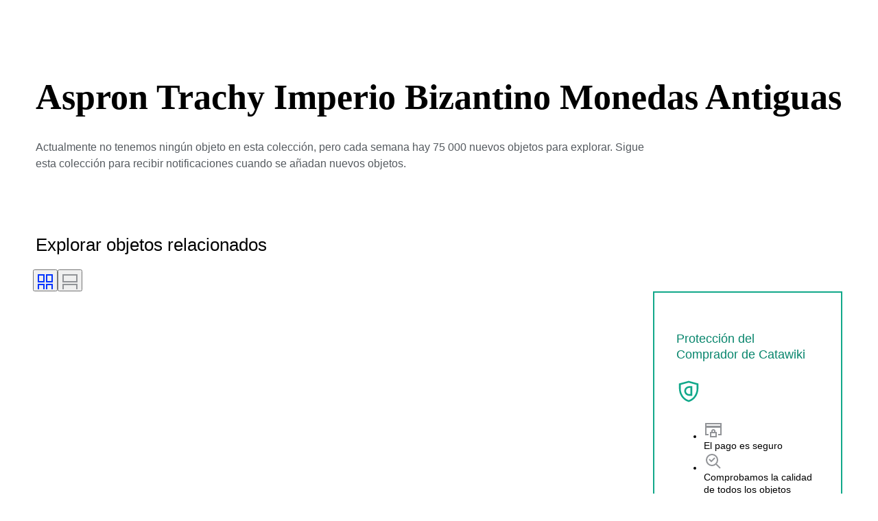

--- FILE ---
content_type: text/html; charset=utf-8
request_url: https://www.catawiki.com/es/x/547493-aspron-trachy-imperio-bizantino-monedas-antiguas
body_size: 100703
content:
<!DOCTYPE html><html lang="es" data-sentry-element="Html" data-sentry-component="MyDocument" data-sentry-source-file="_document.tsx"><head data-sentry-element="Head" data-sentry-source-file="_document.tsx"><meta charSet="utf-8" data-next-head=""/><meta charSet="utf-8"/><meta name="viewport" content="width=device-width" data-next-head=""/><meta content="width=device-width, user-scalable=no, initial-scale=1.0, minimal-ui" name="viewport"/><meta name="twitter:card" content="summary_large_image" data-next-head=""/><meta name="twitter:creator" content="@catawiki" data-next-head=""/><meta property="fb:app_id" content="238226522900020" data-next-head=""/><meta property="og:type" content="website" data-next-head=""/><meta property="og:locale" content="es" data-next-head=""/><meta property="og:site_name" content="Catawiki" data-next-head=""/><title data-next-head="">Aspron Trachy Imperio Bizantino Monedas Antiguas Compra objetos únicos. Ahora en subasta a la venta | Catawiki</title><meta name="robots" content="index,follow" data-next-head=""/><meta name="description" content="Compra y vende Aspron Trachy Imperio Bizantino Monedas Antiguas en Catawiki. Descubre subastas de Aspron Trachy Imperio Bizantino Monedas Antiguas repletas de objetos especiales, seleccionados por nuestros expertos." data-next-head=""/><link rel="alternate" hrefLang="en" href="https://www.catawiki.com/en/x/547493-aspron-trachy-byzantine-empire-ancient-coins" data-next-head=""/><link rel="alternate" hrefLang="nl" href="https://www.catawiki.com/nl/x/547493-aspron-trachy-byzantijnse-rijk-oude-munten" data-next-head=""/><link rel="alternate" hrefLang="de" href="https://www.catawiki.com/de/x/547493-aspron-trachy-antike-munzen-des-byzantinischen-reiches" data-next-head=""/><link rel="alternate" hrefLang="fr" href="https://www.catawiki.com/fr/x/547493-aspron-trachy-empire-byzantin-monnaies-anciennes" data-next-head=""/><link rel="alternate" hrefLang="it" href="https://www.catawiki.com/it/x/547493-aspron-trachy-impero-bizantino-monete-antiche" data-next-head=""/><link rel="alternate" hrefLang="es" href="https://www.catawiki.com/es/x/547493-aspron-trachy-imperio-bizantino-monedas-antiguas" data-next-head=""/><link rel="alternate" hrefLang="zh-Hans" href="https://www.catawiki.com/zh-Hans/x/547493-aspron-trachy" data-next-head=""/><link rel="alternate" hrefLang="zh-Hant" href="https://www.catawiki.com/zh-Hant/x/547493-aspron-trachy" data-next-head=""/><link rel="alternate" hrefLang="pt" href="https://www.catawiki.com/pt/x/547493-aspron-trachy-imperio-bizantino-moedas-antigas" data-next-head=""/><link rel="alternate" hrefLang="da" href="https://www.catawiki.com/da/x/547493-aspron-trachy-byzantinske-rige-gamle-monter" data-next-head=""/><link rel="alternate" hrefLang="sv" href="https://www.catawiki.com/sv/x/547493-aspron-trachy-bysantinska-riket-forntida-mynt" data-next-head=""/><link rel="alternate" hrefLang="no" href="https://www.catawiki.com/no/x/547493-aspron-trachy-bysantinske-riket-gamle-mynter" data-next-head=""/><link rel="alternate" hrefLang="pl" href="https://www.catawiki.com/pl/x/547493-aspron-trachy-cesarstwo-bizantyjskie-starozytne-monety" data-next-head=""/><link rel="alternate" hrefLang="el" href="https://www.catawiki.com/el/x/547493-aspron-trachy" data-next-head=""/><link rel="alternate" hrefLang="hu" href="https://www.catawiki.com/hu/x/547493-aspron-trachy-bizanci-birodalom-okori-ermei" data-next-head=""/><link rel="alternate" hrefLang="ro" href="https://www.catawiki.com/ro/x/547493-aspron-trachy-imperiul-bizantin-monede-antice" data-next-head=""/><link rel="alternate" hrefLang="fi" href="https://www.catawiki.com/fi/x/547493-aspron-trachy-bysantin-valtakunnan-muinaiset-kolikot" data-next-head=""/><meta property="og:title" content="Aspron Trachy Imperio Bizantino Monedas Antiguas Compra objetos únicos. Ahora en subasta a la venta | Catawiki" data-next-head=""/><meta property="og:description" content="Compra y vende Aspron Trachy Imperio Bizantino Monedas Antiguas en Catawiki. Descubre subastas de Aspron Trachy Imperio Bizantino Monedas Antiguas repletas de objetos especiales, seleccionados por nuestros expertos." data-next-head=""/><meta property="og:url" content="https://www.catawiki.com/es/x/547493-aspron-trachy-imperio-bizantino-monedas-antiguas" data-next-head=""/><link rel="canonical" href="https://www.catawiki.com/es/x/547493-aspron-trachy-imperio-bizantino-monedas-antiguas" data-next-head=""/><meta name="format-detection" content="telephone=no, date=no, email=no, address=no" data-sentry-element="meta" data-sentry-source-file="_document.tsx"/><meta content="IE=edge,chrome=1" http-equiv="X-UA-Compatible"/><meta content="es" name="locale-rfc4646"/><meta content="app-id=926272969" name="apple-itunes-app"/><link href="//cdn.catawiki.net/assets/shared-assets/ui/v2/icons/favicon-4def9970acc4196d1e619785999fe8586b680924d26b481adee2e2c95b68e1f2.ico" rel="shortcut icon"/><link href="//cdn.catawiki.net/assets/shared-assets/ui/v2/icons/favicon-16x16-7a45ceffdde6bd88effc549c62ac478dc11b67c302099b1b74b27ee32a73a861.png" rel="icon" sizes="16x16" type="image/png"/><link href="//cdn.catawiki.net/assets/shared-assets/ui/v2/icons/favicon-32x32-a2ac7fbffbf804da3f281a674f49e2654adb0257bb26c2221233a6076a42cb35.png" rel="icon" sizes="32x32" type="image/png"/><link href="//cdn.catawiki.net/assets/shared-assets/ui/v2/icons/apple-touch-icon-b13ce911e07ac90e25d8cdabcc464d6b2dc80ef0dc07f29894c80835594e83c2.png" rel="apple-touch-icon" sizes="180x180"/><link color="#0033ff" href="//cdn.catawiki.net/assets/shared-assets/ui/v2/icons/safari-pinned-tab-v1-f117b130971240419fea7a257ddc9356578464dc1b5806301afb1e503d83b277.svg" rel="mask-icon"/><link data-next-font="" rel="preconnect" href="/" crossorigin="anonymous"/><link rel="preload" href="/assets/buyer_ui/_next/static/css/8e066f6c0fffe1da.css" as="style"/><link rel="preload" href="/assets/buyer_ui/_next/static/css/de228a7c3f40f6fb.css" as="style"/><script type="application/ld+json" data-next-head="">{"@context":"https://schema.org","@type":"BreadcrumbList","itemListElement":[{"@type":"ListItem","position":1,"item":{"@id":"https://www.catawiki.com/es/","name":"Catawiki"}},{"@type":"ListItem","position":2,"item":{"@id":"https://www.catawiki.com/es/c/165-monedas-y-sellos","name":"Monedas y sellos"}},{"@type":"ListItem","position":3,"item":{"@id":"https://www.catawiki.com/es/c/1321-monedas-antiguas","name":"Monedas antiguas"}},{"@type":"ListItem","position":4,"item":{"name":"Aspron Trachy Imperio Bizantino Monedas Antiguas"}}]}</script><script type="application/ld+json" data-next-head="">{"@context":"https://schema.org","@type":"ItemList","itemListElement":[{"@context":"https://schema.org","@type":"Product","image":"https://assets.catawiki.nl/assets/2025/11/17/d/5/9/d59ed776-4e5c-4fc6-aaf5-5ea7a747d3ad.jpg","name":"Imperio bizantino. Justin II (AD 565-578). Follis with Sophia. Constantinople, Year 8 = AD 572/3  (Sin Precio de Reserva)","url":"https://www.catawiki.com/es/l/99351821-imperio-bizantino-justin-ii-ad-565-578-follis-with-sophia-constantinople-year-8-ad-572-3-sin-precio-de-reserva"},{"@context":"https://schema.org","@type":"Product","image":"https://assets.catawiki.nl/assets/2025/11/10/1/a/9/1a91092e-003f-4abb-a796-d454383dae99.jpg","name":"Imperio bizantino Lot of 3 Æ coins 6th - 14th century AD  (Sin Precio de Reserva)","url":"https://www.catawiki.com/es/l/99159718-imperio-bizantino-lot-of-3-ae-coins-6th-14th-century-ad-sin-precio-de-reserva"},{"@context":"https://schema.org","@type":"Product","image":"https://assets.catawiki.nl/assets/2025/11/7/c/d/2/cd2fcd4e-b74d-4450-ad74-05407d3c5a14.jpg","name":"Imperio bizantino Lot of 2 Æ Folles Constantine VII and Romanus I & Leo VI  (Sin Precio de Reserva)","url":"https://www.catawiki.com/es/l/99105647-imperio-bizantino-lot-of-2-ae-folles-constantine-vii-and-romanus-i-leo-vi-sin-precio-de-reserva","offers":{"@type":"Offer","price":70,"priceCurrency":"EUR"}},{"@context":"https://schema.org","@type":"Product","image":"https://assets.catawiki.nl/assets/2025/11/9/a/7/4/a7415a02-a14a-4054-bd03-f4bdb9c383a3.jpg","name":"Imperio bizantino. Mauricio Tiberio (582-602 e. c.). Tremissis Konstantinopel 582–602 AD","url":"https://www.catawiki.com/es/l/99623135-imperio-bizantino-mauricio-tiberio-582-602-e-c-tremissis-konstantinopel-582-602-ad"},{"@context":"https://schema.org","@type":"Product","image":"https://assets.catawiki.nl/assets/2025/11/6/e/5/9/e5994394-b001-4ad8-8e17-62d1a90053ec.jpg","name":"Imperio bizantino. Focas (602-610 e. c.). Semissis Konstantinopel 607–610 AD","url":"https://www.catawiki.com/es/l/99622973-imperio-bizantino-focas-602-610-e-c-semissis-konstantinopel-607-610-ad"},{"@context":"https://schema.org","@type":"Product","image":"https://assets.catawiki.nl/assets/2025/11/11/2/6/5/265191a8-d95d-4c96-9c10-ff4ab611bd5c.jpg","name":"Imperio bizantino. Justino I (518-527 e. c.). Solidus Konstantinopel","url":"https://www.catawiki.com/es/l/99606927-imperio-bizantino-justino-i-518-527-e-c-solidus-konstantinopel"},{"@context":"https://schema.org","@type":"Product","image":"https://assets.catawiki.nl/assets/2025/11/10/3/2/1/321b0d4a-e024-44a9-8f00-5f087c4d846e.jpg","name":"Imperio bizantino. Mauricio Tiberio (582-602 e. c.). Solidus Konstantinopel","url":"https://www.catawiki.com/es/l/99606912-imperio-bizantino-mauricio-tiberio-582-602-e-c-solidus-konstantinopel"},{"@context":"https://schema.org","@type":"Product","image":"https://assets.catawiki.nl/assets/2025/11/10/0/e/a/0ea7f553-5003-4960-ac34-04adea73cf3f.jpg","name":"Imperio bizantino. Constantino IV Pogonatos (668-685 e. c.). Solidus Konstantinopel","url":"https://www.catawiki.com/es/l/99606904-imperio-bizantino-constantino-iv-pogonatos-668-685-e-c-solidus-konstantinopel"},{"@context":"https://schema.org","@type":"Product","image":"https://assets.catawiki.nl/assets/2025/5/22/f/e/a/feaa8132-8366-4f02-bd20-589175ea26d0.jpg","name":"Imperio bizantino. Justin II (AD 565-578). Follis  (Sin Precio de Reserva)","url":"https://www.catawiki.com/es/l/98839399-imperio-bizantino-justin-ii-ad-565-578-follis-sin-precio-de-reserva","offers":{"@type":"Offer","price":97,"priceCurrency":"EUR"}},{"@context":"https://schema.org","@type":"Product","image":"https://assets.catawiki.nl/assets/2025/11/26/d/d/6/dd674c22-2b35-4428-953e-693ea78828fb.jpg","name":"Imperio bizantino Lot of 6 Æ coins Early Byzantine Period  (Sin Precio de Reserva)","url":"https://www.catawiki.com/es/l/99585157-imperio-bizantino-lot-of-6-ae-coins-early-byzantine-period-sin-precio-de-reserva","offers":{"@type":"Offer","price":103,"priceCurrency":"EUR"}},{"@context":"https://schema.org","@type":"Product","image":"https://assets.catawiki.nl/assets/2025/11/25/8/f/a/8fa824bb-8d8a-4ca2-babf-30ee7410fa84.jpg","name":"Imperio bizantino. Justiniano I (527-565 e. c.). 1/4 Siliqua Ravenna","url":"https://www.catawiki.com/es/l/99545583-imperio-bizantino-justiniano-i-527-565-e-c-1-4-siliqua-ravenna"},{"@context":"https://schema.org","@type":"Product","image":"https://assets.catawiki.nl/assets/2025/10/16/3/3/c/33c58ef4-700b-46d4-a721-5895aafa0669.jpg","name":"Imperio bizantino. Justiniano I (527-565 e. c.). Nummus Rare","url":"https://www.catawiki.com/es/l/99478765-imperio-bizantino-justiniano-i-527-565-e-c-nummus-rare"},{"@context":"https://schema.org","@type":"Product","image":"https://assets.catawiki.nl/assets/2025/11/9/c/6/6/c6690d4f-aa76-4a2b-8903-663dd14e081a.jpg","name":"Imperio bizantino. Anastasio I (491-518 e. c.). Solidus Konstantinopel 491–518 AD","url":"https://www.catawiki.com/es/l/99623110-imperio-bizantino-anastasio-i-491-518-e-c-solidus-konstantinopel-491-518-ad"},{"@context":"https://schema.org","@type":"Product","image":"https://assets.catawiki.nl/assets/2025/10/15/a/1/1/a11bbb3d-1c34-444d-a2f3-3eaa89956bce.jpg","name":"Imperio bizantino. Justin II (AD 565-578). Follis  (Sin Precio de Reserva)","url":"https://www.catawiki.com/es/l/99478753-imperio-bizantino-justin-ii-ad-565-578-follis-sin-precio-de-reserva"},{"@context":"https://schema.org","@type":"Product","image":"https://assets.catawiki.nl/assets/2025/11/17/f/e/0/fe05c46c-cdb3-45d7-94e8-e6c4ff263116.jpg","name":"Imperio bizantino. Justin II (AD 565-578). Follis with Sophia. Nicomedia Dated RY 8 (572/3).  (Sin Precio de Reserva)","url":"https://www.catawiki.com/es/l/99353352-imperio-bizantino-justin-ii-ad-565-578-follis-with-sophia-nicomedia-dated-ry-8-572-3-sin-precio-de-reserva"},{"@context":"https://schema.org","@type":"Product","image":"https://assets.catawiki.nl/assets/2025/11/18/c/f/3/cf3441d7-091c-463b-8310-c3a7bae7698a.jpg","name":"Imperio bizantino. Justin II (AD 565-578). Follis with Sophia. Constantinople  (Sin Precio de Reserva)","url":"https://www.catawiki.com/es/l/99383349-imperio-bizantino-justin-ii-ad-565-578-follis-with-sophia-constantinople-sin-precio-de-reserva"},{"@context":"https://schema.org","@type":"Product","image":"https://assets.catawiki.nl/assets/2025/11/16/6/e/3/6e3d4dea-37cd-444e-867a-7848d42d40b6.jpg","name":"Imperio bizantino. Justiniano I (527-565 e. c.). Tremissis VICTORIA AVGVSTORVM, Constantinople  (Sin Precio de Reserva)","url":"https://www.catawiki.com/es/l/99315058-imperio-bizantino-justiniano-i-527-565-e-c-tremissis-victoria-avgvstorvm-constantinople-sin-precio-de-reserva"},{"@context":"https://schema.org","@type":"Product","image":"https://assets.catawiki.nl/assets/2025/11/10/a/2/d/a2d777a5-2ae9-447e-adf2-c16cc1df1479.jpg","name":"Imperio bizantino Lot 6 Æ Folles and PB Seals  (Sin Precio de Reserva)","url":"https://www.catawiki.com/es/l/99163972-imperio-bizantino-lot-6-ae-folles-and-pb-seals-sin-precio-de-reserva"},{"@context":"https://schema.org","@type":"Product","image":"https://assets.catawiki.nl/assets/2025/11/6/2/7/9/2791c60e-8405-42fc-92ad-a25c8b7929c9.jpg","name":"Imperio bizantino Lot of 3 Æ coins incl: Justinian I, Justin II, Maurice Tiberius  (Sin Precio de Reserva)","url":"https://www.catawiki.com/es/l/99074129-imperio-bizantino-lot-of-3-ae-coins-incl-justinian-i-justin-ii-maurice-tiberius-sin-precio-de-reserva"},{"@context":"https://schema.org","@type":"Product","image":"https://assets.catawiki.nl/assets/2025/10/15/4/e/0/4e06cda4-e8dc-4ee1-a9a6-bbae020948df.jpg","name":"Imperio bizantino. Romano IV Diógenes (1068-1071 e. c.). Anonymous Follis","url":"https://www.catawiki.com/es/l/99478744-imperio-bizantino-romano-iv-diogenes-1068-1071-e-c-anonymous-follis"},{"@context":"https://schema.org","@type":"Product","image":"https://assets.catawiki.nl/assets/2025/11/8/4/3/2/4328a3bb-6ae3-49cb-a92f-3aac10c1e080.jpg","name":"Imperio bizantino. Justiniano I (527-565 e. c.). Tremissis Konstantinopel 527–565 AD","url":"https://www.catawiki.com/es/l/99623152-imperio-bizantino-justiniano-i-527-565-e-c-tremissis-konstantinopel-527-565-ad"},{"@context":"https://schema.org","@type":"Product","image":"https://assets.catawiki.nl/assets/2025/11/10/d/e/8/de85bfd9-7b49-41e7-b108-1cd03fa8731a.jpg","name":"Imperio bizantino. Leo I the Thracian (AD 457-474). Solidus Konstantinopel","url":"https://www.catawiki.com/es/l/99507147-imperio-bizantino-leo-i-the-thracian-ad-457-474-solidus-konstantinopel"},{"@context":"https://schema.org","@type":"Product","image":"https://assets.catawiki.nl/assets/2025/10/1/d/7/a/d7ac1cc4-712b-4c7e-9106-647de003e342.jpg","name":"Imperio bizantino Lot of 50 Æ coins  (Sin Precio de Reserva)","url":"https://www.catawiki.com/es/l/99309112-imperio-bizantino-lot-of-50-ae-coins-sin-precio-de-reserva","offers":{"@type":"Offer","price":95,"priceCurrency":"EUR"}}],"numberOfItems":23}</script><script class="baseDataLayerScript"> window.dataLayer = window.dataLayer || []; dataLayer.push({"collection_id":"547493","PageType":"Collection","ContentGroup":"Collection"}); undefined </script><script>document.documentElement.className += ' has-js';</script>
<!-- -->
<!-- -->
<!-- -->
<!-- -->
<!-- -->
<!-- -->
<!-- -->
<!-- -->
<!-- -->
<link rel="stylesheet" crossorigin="anonymous" href="//cdn.catawiki.net/assets/shared-assets/ui/v2/webpack/css/msHeader.d33f0649a725af3a1d83.css" media="all"/>

<script>
 window.CW_ENVIRONMENT_ASSETS = {
 STAGE: "production",
 ASSETS_URL: "https://cdn.catawiki.net/assets/shared-assets/ui/v2/webpack/",
 AB_SMARTLY_ENDPOINT: "https://catawiki.absmartly.io/v1",
 AB_SMARTLY_API_KEY: "auYSRnUD-CAC9jHXxEmopM30CvFWSCrbZlDipk96JvHxEbSXZBaEMUeBNFjCz6Oo",
 };
 
 // Loading the Kustomer chat SDK credentials
 window.KUSTOMER = {
 defaultAssistantId: "6315eb8a0ceb41561a017a45",
 token: "eyJhbGciOiJIUzI1NiIsInR5cCI6IkpXVCJ9.[base64].QmJC7v6_PLFOgykyYCBbxS_bcebsGDwPJroXWZESXZ8",
 };
</script>

<link rel="stylesheet" crossorigin="anonymous" href="//cdn.catawiki.net/assets/shared-assets/ui/v2/webpack/css/msHeader.d33f0649a725af3a1d83.css" media="all"/>
<script src="//cdn.catawiki.net/assets/shared-assets/ui/v2/webpack/js/vendor.62830f67ffe7842f3830.js" crossorigin="anonymous"></script>
<script src="//cdn.catawiki.net/assets/shared-assets/ui/v2/webpack/js/msGtm.ece04d5591ab641df001.js" crossorigin="anonymous"></script>
<noscript>
<iframe height="0" src="//www.googletagmanager.com/ns.html?id=GTM-N3WK28" style="display:none;visibility:hidden" width="0"></iframe>
</noscript>
<script>
 (function(w,d,s,l,i){w[l]=w[l]||[];w[l].push({'gtm.start':
 new Date().getTime(),event:'gtm.js'});var f=d.getElementsByTagName(s)[0],
 j=d.createElement(s),dl=l!='dataLayer'?'&l='+l:'';j.async=true;j.src=
 '//sgtm.catawiki.com/system.js?id='+i+dl;f.parentNode.insertBefore(j,f);
 })(window,document,'script','dataLayer','');
</script>
<!-- --><link rel="stylesheet" href="/assets/buyer_ui/_next/static/css/8e066f6c0fffe1da.css" data-n-g=""/><link rel="stylesheet" href="/assets/buyer_ui/_next/static/css/de228a7c3f40f6fb.css" data-n-p=""/><noscript data-n-css=""></noscript><script defer="" noModule="" src="/assets/buyer_ui/_next/static/chunks/polyfills-42372ed130431b0a.js"></script><script src="/assets/buyer_ui/_next/static/chunks/webpack-ee61b314f4b48f5f.js" defer=""></script><script src="/assets/buyer_ui/_next/static/chunks/framework-0b8af5079a08d327.js" defer=""></script><script src="/assets/buyer_ui/_next/static/chunks/main-fc4e13e82c66604b.js" defer=""></script><script src="/assets/buyer_ui/_next/static/chunks/pages/_app-c91e681c937de980.js" defer=""></script><script src="/assets/buyer_ui/_next/static/chunks/2526-2b294f25eaa2f9a0.js" defer=""></script><script src="/assets/buyer_ui/_next/static/chunks/5673-c95d0680702fe950.js" defer=""></script><script src="/assets/buyer_ui/_next/static/chunks/2954-c579287925f7878b.js" defer=""></script><script src="/assets/buyer_ui/_next/static/chunks/2543-be4046ce3d5d7905.js" defer=""></script><script src="/assets/buyer_ui/_next/static/chunks/8230-9bf3c7ac0a09da08.js" defer=""></script><script src="/assets/buyer_ui/_next/static/chunks/908-9b1694b64fb32a39.js" defer=""></script><script src="/assets/buyer_ui/_next/static/chunks/6865-5b39fc9c6cebb4a1.js" defer=""></script><script src="/assets/buyer_ui/_next/static/chunks/6018-e80fce686b722ed6.js" defer=""></script><script src="/assets/buyer_ui/_next/static/chunks/4336-c96eb7bd799e8425.js" defer=""></script><script src="/assets/buyer_ui/_next/static/chunks/2425-016c50234f324c1b.js" defer=""></script><script src="/assets/buyer_ui/_next/static/chunks/9531-54841c8d3ed0c242.js" defer=""></script><script src="/assets/buyer_ui/_next/static/chunks/9134-e4ae434bdab8462e.js" defer=""></script><script src="/assets/buyer_ui/_next/static/chunks/1331-0978fbb23edf7493.js" defer=""></script><script src="/assets/buyer_ui/_next/static/chunks/9379-edb831aa8b376ef2.js" defer=""></script><script src="/assets/buyer_ui/_next/static/chunks/pages/x/%5Bcollection%5D-a7d234fa4c25b542.js" defer=""></script><script src="/assets/buyer_ui/_next/static/buyer_ui-ae148290-be2e-43a9-a734-d45a4fa30d24/_buildManifest.js" defer=""></script><script src="/assets/buyer_ui/_next/static/buyer_ui-ae148290-be2e-43a9-a734-d45a4fa30d24/_ssgManifest.js" defer=""></script></head><body class="tw:bg-neutral-primary tw:header-offset "><noscript><iframe title="gtm" src="https://www.googletagmanager.com/ns.html?id=GTM-N3WK28" height="0" width="0" style="display:none;visibility:hidden"></iframe></noscript><div id="__next"><div data-sentry-component="Layout" data-sentry-source-file="Layout.tsx"><div id="cw-header-container"><!-- Catawiki header -->
<header class='c-header'>
<div class='c-header__main'>
<div class='c-header__wrapper u-wrapper ab_snr_wide_header'>
<div class='c-header__header-dom' data-react-component-assets='HeaderDOMContainer'></div>

<div data-react-component-assets='Logo'></div>

<div data-react-component-assets='CategoriesPopover'></div>
<div class='c-header__search__main-wrapper c-header__part-of-categories'>
<div data-react-component-assets='Search'></div>

</div>
<nav class='c-header__links c-header__part-of-categories u-hide-print'>
<div class='c-header__links u-typography-h7 u-color-title-text'>
<div data-react-component-assets='MainLinks'></div>
<div data-react-component-assets='UserMenu'></div>

<div class='c-header__links__user-not-logged-in'>
<div data-react-component-assets='LoggedOutMenu'></div>

</div>
</div>
</nav>

<div data-react-component-assets='MobileNavigation'></div>
<div data-react-component-assets='MobileSearch'></div>

<div class='c-header__with-sticky_search_input u-w-full u-hide-s u-hide-m u-hide-l' data-react-component-assets='SearchInputStickyHeader'></div>

</div>
</div>
<div data-props='{&quot;environment&quot;:&quot;production&quot;}' data-react-component-assets='EnvironmentNotice'></div>

</header>
<div data-react-component-assets='OldBrowserWarning'></div>
<div class='c-modal js-modal' data-nosnippet id='modal-cookies'>
<div class='c-modal__inner js-ab-new-cookie-flow-b'>
<h2 class='c-heading xl u-margin-b-small'>Cookies</h2>
<p>Puedes configurar tus preferencias de cookies utilizando los botones de abajo. Puedes actualizar tus preferencias, retirar tu consentimiento en cualquier momento y ver una descripción detallada de los tipos de cookies que usamos nosotros y nuestros socios en nuestra <a class="c-link" href="//www.catawiki.com/es/help/cookies">Política de cookies</a>.</p>
<div data-react-component-assets='CookieForm'></div>
</div>
</div>

<div data-nosnippet data-react-component-assets='TermsAndLegalAcceptance'></div>

<div data-react-component-assets='SnackbarContainer'></div>
<div class='sbr' data-react-component-assets='SeamlessRegistration' id='sbr'></div>
<div data-react-component-assets='OutsideFlowFollower' id='sbrFlowFollwer'></div>

<div data-react-component-assets='MultiFactorAuthentication' id='mfaModal'></div>

</div><div class="selligent-banner" id="demand-selligent-top" data-sentry-component="SelligentBannerPlaceholder" data-sentry-source-file="SelligentContainer.tsx"></div><nav class="u-m-t-xxl-2 c-breadcrumbs u-wrapper" data-sentry-component="Breadcrumbs" data-sentry-source-file="Breadcrumbs.tsx"><a class="c-breadcrumbs__item" href="https://www.catawiki.com/es/">Catawiki</a><a class="c-breadcrumbs__item" href="https://www.catawiki.com/es/c/165-monedas-y-sellos">Monedas y sellos</a><a class="c-breadcrumbs__item" href="https://www.catawiki.com/es/c/1321-monedas-antiguas">Monedas antiguas</a><span data-testid="breadcrumb-text" class="u-color-mid-gray u-typography-body-s" data-sentry-component="Breadcrumb" data-sentry-source-file="Breadcrumbs.tsx">Aspron Trachy Imperio Bizantino Monedas Antiguas</span></nav><main class=""><div class="u-wrapper"><div><h1 class="CollectionHeader_title__QbuJ9 u-typography-h1-serif">Aspron Trachy Imperio Bizantino Monedas Antiguas</h1><p data-testid="empty-collection-text" class="u-typography-body u-color-secondary u-m-t-m EmptyCollectionHeader_headerExplainer__C4_mT">Actualmente no tenemos ningún objeto en esta colección, pero cada semana hay 75 000 nuevos objetos para explorar. Sigue esta colección para recibir notificaciones cuando se añadan nuevos objetos.</p><div class="u-m-t-s"><div class="tw:flex"><div></div></div></div></div></div><div class="u-wrapper u-wrapper-wide" data-sentry-component="CollectionItems" data-sentry-source-file="CollectionItems.tsx"></div><div class="Spacer_s__i_Zs2"><div class="u-w-full u-bgcolor-primary"><div class="u-wrapper u-wrapper-wide"><div class="tw:flex tw:justify-between"><h3 data-testid="related_objects_title" class="u-typography-h3 u-m-b-xl">Explorar objetos relacionados</h3><div class="ViewMode_container___A_ap" data-testid="view-mode-container" data-sentry-component="ViewMode" data-sentry-source-file="ViewMode.tsx"><button class="ViewMode_active__KyZmw" data-testid="view-mode-gallery"><svg xmlns="http://www.w3.org/2000/svg" width="24" height="24"><path fill="currentColor" d="M11 1H1v12h10zM9 11H3V3h6zM23 1H13v12h10zm-2 10h-6V3h6zm-10 4H1v8h10zm-2 8H3v-6h6zm14-8H13v8h10zm-2 8h-6v-6h6z"></path></svg></button><button class="" data-testid="view-mode-normal"><svg xmlns="http://www.w3.org/2000/svg" width="24" height="24"><path fill="currentColor" d="M23 1H1v12h22zm-2 10H3V3h18zm2 4H1v8h22zm-2 8H3v-6h18z"></path></svg></button></div></div><div class="LotList_container__MjQv6 LotList_gallery__wb_Gc LotList_withWideObjectGrid__8syyV" data-sentry-component="LotList" data-sentry-source-file="LotList.tsx"><div class="SEORelatedObjects_buyerProtection__stegJ"><div class="" data-sentry-component="BuyerProtection" data-sentry-source-file="BuyerProtection.tsx"><div class="styles_inner__zfsKV u-p-xxl-2 u-p-sm-m"><div class="tw:flex tw:items-center tw:gap-xl u-m-b-xl u-color-success u-m-t-xxs"><h4 class="u-typography-h4">Protección del Comprador de Catawiki</h4><div class="styles_icon__3HeuW"><svg xmlns="http://www.w3.org/2000/svg" fill="#919397" viewBox="0 0 28 28" class="styles_icon__3HeuW"><path fill="inherit" fill-rule="evenodd" d="M14 4.073 5 6.528V11c0 3.906 2.129 10.568 9 12.903 6.871-2.335 9-8.997 9-12.903V6.528zM25 5 14 2 3 5v6c0 4.5 2.5 12.5 11 15 8.5-2.5 11-10.5 11-15z" clip-rule="evenodd"></path><path fill="inherit" fill-rule="evenodd" d="M14.707 17H16v-7h-1.293C12.568 10.025 11 11.666 11 13.5s1.569 3.475 3.707 3.5m-.01 2C11.54 18.97 9 16.516 9 13.5s2.541-5.47 5.697-5.5H18v11z" clip-rule="evenodd"></path></svg></div></div><div class="tw:flex tw:justify-between tw:items-center tw:gap-xl tw:flex-wrap u-m-b-xs"><ul class="u-typography-h7 tw:flex tw:gap-xl tw:flex-col"><li class="tw:flex tw:items-center tw:gap-s"><div class="styles_listIcon__pddl_"><svg xmlns="http://www.w3.org/2000/svg" fill="none" viewBox="0 0 28 28" class="styles_listIcon__pddl_"><path fill="#919397" d="M24 6H4v14h3v2H2V4h24v18h-5v-2h3z"></path><path fill="#919397" d="M4 8h20v3H4z"></path><path fill="#919397" fill-rule="evenodd" d="M17 19h-6v4h6zm-8-2v8h10v-8z" clip-rule="evenodd"></path><path fill="#919397" fill-rule="evenodd" d="M13.18 15.272c-.162.139-.18.251-.18.3V17h2v-1.429c0-.048-.018-.16-.18-.3-.167-.142-.45-.271-.82-.271s-.653.129-.82.272m-2.18.3C11 14.151 12.343 13 14 13s3 1.151 3 2.571V19h-6z" clip-rule="evenodd"></path></svg></div><span>El pago es seguro
</span></li><li class="tw:flex tw:items-center tw:gap-s"><div class="styles_listIcon__pddl_"><svg xmlns="http://www.w3.org/2000/svg" fill="none" viewBox="0 0 28 28" class="styles_listIcon__pddl_"><path fill="#919397" fill-rule="evenodd" d="m11 12.586 4.293-4.293 1.414 1.414L11 15.414l-3.707-3.707 1.414-1.414zm12.293 12.121-6-6 1.414-1.414 6 6z" clip-rule="evenodd"></path><path fill="#919397" fill-rule="evenodd" d="M12 19a7 7 0 1 0 0-14 7 7 0 0 0 0 14m0 2a9 9 0 1 0 0-18 9 9 0 0 0 0 18" clip-rule="evenodd"></path></svg></div><span>Comprobamos la calidad de todos los objetos
</span></li><li class="tw:flex tw:items-center tw:gap-s"><div class="styles_listIcon__pddl_"><svg xmlns="http://www.w3.org/2000/svg" fill="none" viewBox="0 0 28 28" class="styles_listIcon__pddl_"><path fill="#919397" fill-rule="evenodd" d="M14 12a3 3 0 1 0 0-6 3 3 0 0 0 0 6m0 2a5 5 0 1 0 0-10 5 5 0 0 0 0 10" clip-rule="evenodd"></path><path fill="#919397" d="M14 17c-2.877 0-5.434.744-7.241 1.894-1.406.895-2.287 1.98-2.614 3.106H12.5l2 2H2v-1c0-2.393 1.523-4.417 3.685-5.793C7.859 15.823 10.802 15 14 15c2.698 0 5.215.586 7.241 1.6l-1.482 1.516C18.14 17.42 16.16 17 14 17"></path><path fill="#919397" fill-rule="evenodd" d="m18.35 22.553 6.927-7.244 1.446 1.382-8.374 8.756-5.072-5.303 1.446-1.382z" clip-rule="evenodd"></path></svg></div><span>Verificamos a todos los vendedores</span></li></ul><a href="/es/pages/p/buyer-protection" data-sentry-element="Button" data-sentry-source-file="BuyerProtection.tsx" class="c-button-template u-cursor-pointer c-button__container c-button--tertiary u-color-brand u-typography-h7"><span class="c-button__overlay c-button__overlay--tertiary"></span><span class="c-button__content"><span class="c-button__label c-button__label--tertiary"><span class="styles_buttonText__gbjA_">Descubre más</span></span><svg xmlns="http://www.w3.org/2000/svg" width="32" height="32" viewBox="0 0 32 32" role="img" aria-hidden="true" class="c-button__icon c-button__icon--tertiary u-m-l-xs u-icon-m"><path fill="currentColor" d="M8.96 27.869c-.429.434-.429 1.133 0 1.566s1.122.434 1.55 0l12.528-12.651a1.114 1.114 0 0 0 0-1.566L10.51 2.565c-.429-.434-1.122-.434-1.55 0s-.429 1.133 0 1.566L20.384 16z"></path></svg></span></a></div></div></div></div><div data-testid="lot-card-container-99351821" data-sentry-component="Container" data-sentry-source-file="Container.tsx"><article class="c-lot-card__container"><a href="https://www.catawiki.com/es/l/99351821-imperio-bizantino-justin-ii-ad-565-578-follis-with-sophia-constantinople-year-8-ad-572-3-sin-precio-de-reserva" target="_self" class="c-button-template u-cursor-pointer c-lot-card"><div class="c-lot-card__image"><img src="https://assets.catawiki.com/image/cw_lot_card/plain/assets/catawiki/assets/2025/11/17/d/5/9/d59ed776-4e5c-4fc6-aaf5-5ea7a747d3ad.jpg@webp" alt="" class="c-lot-card__image-element" loading="lazy"/><div class="c-lot-card__image-bottom-left"></div></div><div class="c-lot-card__content"><p class="u-typography-h6 c-lot-card__title u-truncate-2-lines">Imperio bizantino. Justin II (AD 565-578). Follis with Sophia. Constantinople, Year 8 = AD 572/3  (Sin Precio de Reserva)</p><p class="u-typography-label-s u-typography-uppercase c-lot-card__status-text u-truncate u-color-dark-gray">Puja actual</p><p class="u-typography-h5 c-lot-card__price">3 €</p><div class="c-lot-card__timer"><div class="u-typography-h7 u-color-mid-gray" data-testid="timer-lot-count-down"></div></div></div></a><div class="c-lot-card__favorite"></div></article></div><div data-testid="lot-card-container-99159718" data-sentry-component="Container" data-sentry-source-file="Container.tsx"><article class="c-lot-card__container"><a href="https://www.catawiki.com/es/l/99159718-imperio-bizantino-lot-of-3-ae-coins-6th-14th-century-ad-sin-precio-de-reserva" target="_self" class="c-button-template u-cursor-pointer c-lot-card"><div class="c-lot-card__image"><img src="https://assets.catawiki.com/image/cw_lot_card/plain/assets/catawiki/assets/2025/11/10/1/a/9/1a91092e-003f-4abb-a796-d454383dae99.jpg@webp" alt="" class="c-lot-card__image-element" loading="lazy"/><div class="c-lot-card__image-bottom-left"></div></div><div class="c-lot-card__content"><p class="u-typography-h6 c-lot-card__title u-truncate-2-lines">Imperio bizantino Lot of 3 Æ coins 6th - 14th century AD  (Sin Precio de Reserva)</p><p class="u-typography-label-s u-typography-uppercase c-lot-card__status-text u-truncate u-color-dark-gray">Puja actual</p><p class="u-typography-h5 c-lot-card__price">25 €</p><div class="c-lot-card__timer"><div class="u-typography-h7 u-color-mid-gray" data-testid="timer-lot-count-down"></div></div></div></a><div class="c-lot-card__favorite"></div></article></div><div data-testid="lot-card-container-99105647" data-sentry-component="Container" data-sentry-source-file="Container.tsx"><article class="c-lot-card__container"><a href="https://www.catawiki.com/es/l/99105647-imperio-bizantino-lot-of-2-ae-folles-constantine-vii-and-romanus-i-leo-vi-sin-precio-de-reserva" target="_self" class="c-button-template u-cursor-pointer c-lot-card"><div class="c-lot-card__image"><img src="https://assets.catawiki.com/image/cw_lot_card/plain/assets/catawiki/assets/2025/11/7/c/d/2/cd2fcd4e-b74d-4450-ad74-05407d3c5a14.jpg@webp" alt="" class="c-lot-card__image-element" loading="lazy"/><div class="c-lot-card__image-bottom-left"></div></div><div class="c-lot-card__content"><p class="u-typography-h6 c-lot-card__title u-truncate-2-lines">Imperio bizantino Lot of 2 Æ Folles Constantine VII and Romanus I &amp; Leo VI  (Sin Precio de Reserva)</p><p class="u-typography-label-s u-typography-uppercase c-lot-card__status-text u-truncate u-color-dark-gray">Puja actual</p><p class="u-typography-h5 c-lot-card__price">29 €</p><div class="c-lot-card__timer"><div class="u-typography-h7 u-color-mid-gray" data-testid="timer-lot-count-down"></div></div></div></a><div class="c-lot-card__favorite"></div></article></div><div data-testid="lot-card-container-99623135" data-sentry-component="Container" data-sentry-source-file="Container.tsx"><article class="c-lot-card__container"><a href="https://www.catawiki.com/es/l/99623135-imperio-bizantino-mauricio-tiberio-582-602-e-c-tremissis-konstantinopel-582-602-ad" target="_self" class="c-button-template u-cursor-pointer c-lot-card"><div class="c-lot-card__image"><img src="https://assets.catawiki.com/image/cw_lot_card/plain/assets/catawiki/assets/2025/11/9/a/7/4/a7415a02-a14a-4054-bd03-f4bdb9c383a3.jpg@webp" alt="" class="c-lot-card__image-element" loading="lazy"/><div class="c-lot-card__image-bottom-left"></div></div><div class="c-lot-card__content"><p class="u-typography-h6 c-lot-card__title u-truncate-2-lines">Imperio bizantino. Mauricio Tiberio (582-602 e. c.). Tremissis Konstantinopel 582–602 AD</p><p class="u-typography-label-s u-typography-uppercase c-lot-card__status-text u-truncate u-color-dark-gray">Puja actual</p><p class="u-typography-h5 c-lot-card__price">5 €</p><div class="c-lot-card__timer"><div class="u-typography-h7 u-color-mid-gray" data-testid="timer-lot-count-down"></div></div></div></a><div class="c-lot-card__favorite"></div></article></div><div data-testid="lot-card-container-99622973" data-sentry-component="Container" data-sentry-source-file="Container.tsx"><article class="c-lot-card__container"><a href="https://www.catawiki.com/es/l/99622973-imperio-bizantino-focas-602-610-e-c-semissis-konstantinopel-607-610-ad" target="_self" class="c-button-template u-cursor-pointer c-lot-card"><div class="c-lot-card__image"><img src="https://assets.catawiki.com/image/cw_lot_card/plain/assets/catawiki/assets/2025/11/6/e/5/9/e5994394-b001-4ad8-8e17-62d1a90053ec.jpg@webp" alt="" class="c-lot-card__image-element" loading="lazy"/><div class="c-lot-card__image-bottom-left"></div></div><div class="c-lot-card__content"><p class="u-typography-h6 c-lot-card__title u-truncate-2-lines">Imperio bizantino. Focas (602-610 e. c.). Semissis Konstantinopel 607–610 AD</p><p class="u-typography-label-s u-typography-uppercase c-lot-card__status-text u-truncate u-color-dark-gray">Puja actual</p><p class="u-typography-h5 c-lot-card__price">2 €</p><div class="c-lot-card__timer"><div class="u-typography-h7 u-color-mid-gray" data-testid="timer-lot-count-down"></div></div></div></a><div class="c-lot-card__favorite"></div></article></div><div data-testid="lot-card-container-99606927" data-sentry-component="Container" data-sentry-source-file="Container.tsx"><article class="c-lot-card__container"><a href="https://www.catawiki.com/es/l/99606927-imperio-bizantino-justino-i-518-527-e-c-solidus-konstantinopel" target="_self" class="c-button-template u-cursor-pointer c-lot-card"><div class="c-lot-card__image"><img src="https://assets.catawiki.com/image/cw_lot_card/plain/assets/catawiki/assets/2025/11/11/2/6/5/265191a8-d95d-4c96-9c10-ff4ab611bd5c.jpg@webp" alt="" class="c-lot-card__image-element" loading="lazy"/><div class="c-lot-card__image-bottom-left"></div></div><div class="c-lot-card__content"><p class="u-typography-h6 c-lot-card__title u-truncate-2-lines">Imperio bizantino. Justino I (518-527 e. c.). Solidus Konstantinopel</p><p class="u-typography-label-s u-typography-uppercase c-lot-card__status-text u-truncate u-color-dark-gray">Puja actual</p><p class="u-typography-h5 c-lot-card__price">140 €</p><div class="c-lot-card__timer"><div class="u-typography-h7 u-color-mid-gray" data-testid="timer-lot-count-down"></div></div></div></a><div class="c-lot-card__favorite"></div></article></div><div data-testid="lot-card-container-99606912" data-sentry-component="Container" data-sentry-source-file="Container.tsx"><article class="c-lot-card__container"><a href="https://www.catawiki.com/es/l/99606912-imperio-bizantino-mauricio-tiberio-582-602-e-c-solidus-konstantinopel" target="_self" class="c-button-template u-cursor-pointer c-lot-card"><div class="c-lot-card__image"><img src="https://assets.catawiki.com/image/cw_lot_card/plain/assets/catawiki/assets/2025/11/10/3/2/1/321b0d4a-e024-44a9-8f00-5f087c4d846e.jpg@webp" alt="" class="c-lot-card__image-element" loading="lazy"/><div class="c-lot-card__image-bottom-left"></div></div><div class="c-lot-card__content"><p class="u-typography-h6 c-lot-card__title u-truncate-2-lines">Imperio bizantino. Mauricio Tiberio (582-602 e. c.). Solidus Konstantinopel</p><p class="u-typography-label-s u-typography-uppercase c-lot-card__status-text u-truncate u-color-dark-gray">Puja actual</p><p class="u-typography-h5 c-lot-card__price">110 €</p><div class="c-lot-card__timer"><div class="u-typography-h7 u-color-mid-gray" data-testid="timer-lot-count-down"></div></div></div></a><div class="c-lot-card__favorite"></div></article></div><div data-testid="lot-card-container-99606904" data-sentry-component="Container" data-sentry-source-file="Container.tsx"><article class="c-lot-card__container"><a href="https://www.catawiki.com/es/l/99606904-imperio-bizantino-constantino-iv-pogonatos-668-685-e-c-solidus-konstantinopel" target="_self" class="c-button-template u-cursor-pointer c-lot-card"><div class="c-lot-card__image"><img src="https://assets.catawiki.com/image/cw_lot_card/plain/assets/catawiki/assets/2025/11/10/0/e/a/0ea7f553-5003-4960-ac34-04adea73cf3f.jpg@webp" alt="" class="c-lot-card__image-element" loading="lazy"/><div class="c-lot-card__image-bottom-left"></div></div><div class="c-lot-card__content"><p class="u-typography-h6 c-lot-card__title u-truncate-2-lines">Imperio bizantino. Constantino IV Pogonatos (668-685 e. c.). Solidus Konstantinopel</p><p class="u-typography-label-s u-typography-uppercase c-lot-card__status-text u-truncate u-color-dark-gray">Puja actual</p><p class="u-typography-h5 c-lot-card__price">500 €</p><div class="c-lot-card__timer"><div class="u-typography-h7 u-color-mid-gray" data-testid="timer-lot-count-down"></div></div></div></a><div class="c-lot-card__favorite"></div></article></div><div data-testid="lot-card-container-98839399" data-sentry-component="Container" data-sentry-source-file="Container.tsx"><article class="c-lot-card__container"><a href="https://www.catawiki.com/es/l/98839399-imperio-bizantino-justin-ii-ad-565-578-follis-sin-precio-de-reserva" target="_self" class="c-button-template u-cursor-pointer c-lot-card"><div class="c-lot-card__image"><img src="https://assets.catawiki.com/image/cw_lot_card/plain/assets/catawiki/assets/2025/5/22/f/e/a/feaa8132-8366-4f02-bd20-589175ea26d0.jpg@webp" alt="" class="c-lot-card__image-element" loading="lazy"/><div class="c-lot-card__image-bottom-left"></div></div><div class="c-lot-card__content"><p class="u-typography-h6 c-lot-card__title u-truncate-2-lines">Imperio bizantino. Justin II (AD 565-578). Follis  (Sin Precio de Reserva)</p><p class="u-typography-label-s u-typography-uppercase c-lot-card__status-text u-truncate u-color-dark-gray">Puja inicial</p><p class="u-typography-h5 c-lot-card__price">1 €</p><div class="c-lot-card__timer"><div class="u-typography-h7 u-color-mid-gray" data-testid="timer-lot-count-down"></div></div></div></a><div class="c-lot-card__favorite"></div></article></div><div data-testid="lot-card-container-99585157" data-sentry-component="Container" data-sentry-source-file="Container.tsx"><article class="c-lot-card__container"><a href="https://www.catawiki.com/es/l/99585157-imperio-bizantino-lot-of-6-ae-coins-early-byzantine-period-sin-precio-de-reserva" target="_self" class="c-button-template u-cursor-pointer c-lot-card"><div class="c-lot-card__image"><img src="https://assets.catawiki.com/image/cw_lot_card/plain/assets/catawiki/assets/2025/11/26/d/d/6/dd674c22-2b35-4428-953e-693ea78828fb.jpg@webp" alt="" class="c-lot-card__image-element" loading="lazy"/><div class="c-lot-card__image-bottom-left"></div></div><div class="c-lot-card__content"><p class="u-typography-h6 c-lot-card__title u-truncate-2-lines">Imperio bizantino Lot of 6 Æ coins Early Byzantine Period  (Sin Precio de Reserva)</p><p class="u-typography-label-s u-typography-uppercase c-lot-card__status-text u-truncate u-color-dark-gray">Puja inicial</p><p class="u-typography-h5 c-lot-card__price">1 €</p><div class="c-lot-card__timer"><div class="u-typography-h7 u-color-mid-gray" data-testid="timer-lot-count-down"></div></div></div></a><div class="c-lot-card__favorite"></div></article></div><div data-testid="lot-card-container-99545583" data-sentry-component="Container" data-sentry-source-file="Container.tsx"><article class="c-lot-card__container"><a href="https://www.catawiki.com/es/l/99545583-imperio-bizantino-justiniano-i-527-565-e-c-1-4-siliqua-ravenna" target="_self" class="c-button-template u-cursor-pointer c-lot-card"><div class="c-lot-card__image"><img src="https://assets.catawiki.com/image/cw_lot_card/plain/assets/catawiki/assets/2025/11/25/8/f/a/8fa824bb-8d8a-4ca2-babf-30ee7410fa84.jpg@webp" alt="" class="c-lot-card__image-element" loading="lazy"/><div class="c-lot-card__image-bottom-left"></div></div><div class="c-lot-card__content"><p class="u-typography-h6 c-lot-card__title u-truncate-2-lines">Imperio bizantino. Justiniano I (527-565 e. c.). 1/4 Siliqua Ravenna</p><p class="u-typography-label-s u-typography-uppercase c-lot-card__status-text u-truncate u-color-dark-gray">Puja inicial</p><p class="u-typography-h5 c-lot-card__price">1 €</p><div class="c-lot-card__timer"><div class="u-typography-h7 u-color-mid-gray" data-testid="timer-lot-count-down"></div></div></div></a><div class="c-lot-card__favorite"></div></article></div><div data-testid="lot-card-container-99478765" data-sentry-component="Container" data-sentry-source-file="Container.tsx"><article class="c-lot-card__container"><a href="https://www.catawiki.com/es/l/99478765-imperio-bizantino-justiniano-i-527-565-e-c-nummus-rare" target="_self" class="c-button-template u-cursor-pointer c-lot-card"><div class="c-lot-card__image"><img src="https://assets.catawiki.com/image/cw_lot_card/plain/assets/catawiki/assets/2025/10/16/3/3/c/33c58ef4-700b-46d4-a721-5895aafa0669.jpg@webp" alt="" class="c-lot-card__image-element" loading="lazy"/><div class="c-lot-card__image-bottom-left"></div></div><div class="c-lot-card__content"><p class="u-typography-h6 c-lot-card__title u-truncate-2-lines">Imperio bizantino. Justiniano I (527-565 e. c.). Nummus Rare</p><p class="u-typography-label-s u-typography-uppercase c-lot-card__status-text u-truncate u-color-dark-gray">Puja actual</p><p class="u-typography-h5 c-lot-card__price">2 €</p><div class="c-lot-card__timer"><div class="u-typography-h7 u-color-mid-gray" data-testid="timer-lot-count-down"></div></div></div></a><div class="c-lot-card__favorite"></div></article></div><div data-testid="lot-card-container-99623110" data-sentry-component="Container" data-sentry-source-file="Container.tsx"><article class="c-lot-card__container"><a href="https://www.catawiki.com/es/l/99623110-imperio-bizantino-anastasio-i-491-518-e-c-solidus-konstantinopel-491-518-ad" target="_self" class="c-button-template u-cursor-pointer c-lot-card"><div class="c-lot-card__image"><img src="https://assets.catawiki.com/image/cw_lot_card/plain/assets/catawiki/assets/2025/11/9/c/6/6/c6690d4f-aa76-4a2b-8903-663dd14e081a.jpg@webp" alt="" class="c-lot-card__image-element" loading="lazy"/><div class="c-lot-card__image-bottom-left"></div></div><div class="c-lot-card__content"><p class="u-typography-h6 c-lot-card__title u-truncate-2-lines">Imperio bizantino. Anastasio I (491-518 e. c.). Solidus Konstantinopel 491–518 AD</p><p class="u-typography-label-s u-typography-uppercase c-lot-card__status-text u-truncate u-color-dark-gray">Puja actual</p><p class="u-typography-h5 c-lot-card__price">525 €</p><div class="c-lot-card__timer"><div class="u-typography-h7 u-color-mid-gray" data-testid="timer-lot-count-down"></div></div></div></a><div class="c-lot-card__favorite"></div></article></div><div data-testid="lot-card-container-99478753" data-sentry-component="Container" data-sentry-source-file="Container.tsx"><article class="c-lot-card__container"><a href="https://www.catawiki.com/es/l/99478753-imperio-bizantino-justin-ii-ad-565-578-follis-sin-precio-de-reserva" target="_self" class="c-button-template u-cursor-pointer c-lot-card"><div class="c-lot-card__image"><img src="https://assets.catawiki.com/image/cw_lot_card/plain/assets/catawiki/assets/2025/10/15/a/1/1/a11bbb3d-1c34-444d-a2f3-3eaa89956bce.jpg@webp" alt="" class="c-lot-card__image-element" loading="lazy"/><div class="c-lot-card__image-bottom-left"></div></div><div class="c-lot-card__content"><p class="u-typography-h6 c-lot-card__title u-truncate-2-lines">Imperio bizantino. Justin II (AD 565-578). Follis  (Sin Precio de Reserva)</p><p class="u-typography-label-s u-typography-uppercase c-lot-card__status-text u-truncate u-color-dark-gray">Puja actual</p><p class="u-typography-h5 c-lot-card__price">3 €</p><div class="c-lot-card__timer"><div class="u-typography-h7 u-color-mid-gray" data-testid="timer-lot-count-down"></div></div></div></a><div class="c-lot-card__favorite"></div></article></div><div data-testid="lot-card-container-99353352" data-sentry-component="Container" data-sentry-source-file="Container.tsx"><article class="c-lot-card__container"><a href="https://www.catawiki.com/es/l/99353352-imperio-bizantino-justin-ii-ad-565-578-follis-with-sophia-nicomedia-dated-ry-8-572-3-sin-precio-de-reserva" target="_self" class="c-button-template u-cursor-pointer c-lot-card"><div class="c-lot-card__image"><img src="https://assets.catawiki.com/image/cw_lot_card/plain/assets/catawiki/assets/2025/11/17/f/e/0/fe05c46c-cdb3-45d7-94e8-e6c4ff263116.jpg@webp" alt="" class="c-lot-card__image-element" loading="lazy"/><div class="c-lot-card__image-bottom-left"></div></div><div class="c-lot-card__content"><p class="u-typography-h6 c-lot-card__title u-truncate-2-lines">Imperio bizantino. Justin II (AD 565-578). Follis with Sophia. Nicomedia Dated RY 8 (572/3).  (Sin Precio de Reserva)</p><p class="u-typography-label-s u-typography-uppercase c-lot-card__status-text u-truncate u-color-dark-gray">Puja inicial</p><p class="u-typography-h5 c-lot-card__price">1 €</p><div class="c-lot-card__timer"><div class="u-typography-h7 u-color-mid-gray" data-testid="timer-lot-count-down"></div></div></div></a><div class="c-lot-card__favorite"></div></article></div><div data-testid="lot-card-container-99383349" data-sentry-component="Container" data-sentry-source-file="Container.tsx"><article class="c-lot-card__container"><a href="https://www.catawiki.com/es/l/99383349-imperio-bizantino-justin-ii-ad-565-578-follis-with-sophia-constantinople-sin-precio-de-reserva" target="_self" class="c-button-template u-cursor-pointer c-lot-card"><div class="c-lot-card__image"><img src="https://assets.catawiki.com/image/cw_lot_card/plain/assets/catawiki/assets/2025/11/18/c/f/3/cf3441d7-091c-463b-8310-c3a7bae7698a.jpg@webp" alt="" class="c-lot-card__image-element" loading="lazy"/><div class="c-lot-card__image-bottom-left"></div></div><div class="c-lot-card__content"><p class="u-typography-h6 c-lot-card__title u-truncate-2-lines">Imperio bizantino. Justin II (AD 565-578). Follis with Sophia. Constantinople  (Sin Precio de Reserva)</p><p class="u-typography-label-s u-typography-uppercase c-lot-card__status-text u-truncate u-color-dark-gray">Puja actual</p><p class="u-typography-h5 c-lot-card__price">6 €</p><div class="c-lot-card__timer"><div class="u-typography-h7 u-color-mid-gray" data-testid="timer-lot-count-down"></div></div></div></a><div class="c-lot-card__favorite"></div></article></div><div data-testid="lot-card-container-99315058" data-sentry-component="Container" data-sentry-source-file="Container.tsx"><article class="c-lot-card__container"><a href="https://www.catawiki.com/es/l/99315058-imperio-bizantino-justiniano-i-527-565-e-c-tremissis-victoria-avgvstorvm-constantinople-sin-precio-de-reserva" target="_self" class="c-button-template u-cursor-pointer c-lot-card"><div class="c-lot-card__image"><img src="https://assets.catawiki.com/image/cw_lot_card/plain/assets/catawiki/assets/2025/11/16/6/e/3/6e3d4dea-37cd-444e-867a-7848d42d40b6.jpg@webp" alt="" class="c-lot-card__image-element" loading="lazy"/><div class="c-lot-card__image-bottom-left"></div></div><div class="c-lot-card__content"><p class="u-typography-h6 c-lot-card__title u-truncate-2-lines">Imperio bizantino. Justiniano I (527-565 e. c.). Tremissis VICTORIA AVGVSTORVM, Constantinople  (Sin Precio de Reserva)</p><p class="u-typography-label-s u-typography-uppercase c-lot-card__status-text u-truncate u-color-dark-gray">Puja actual</p><p class="u-typography-h5 c-lot-card__price">390 €</p><div class="c-lot-card__timer"><div class="u-typography-h7 u-color-mid-gray" data-testid="timer-lot-count-down"></div></div></div></a><div class="c-lot-card__favorite"></div></article></div><div data-testid="lot-card-container-99163972" data-sentry-component="Container" data-sentry-source-file="Container.tsx"><article class="c-lot-card__container"><a href="https://www.catawiki.com/es/l/99163972-imperio-bizantino-lot-6-ae-folles-and-pb-seals-sin-precio-de-reserva" target="_self" class="c-button-template u-cursor-pointer c-lot-card"><div class="c-lot-card__image"><img src="https://assets.catawiki.com/image/cw_lot_card/plain/assets/catawiki/assets/2025/11/10/a/2/d/a2d777a5-2ae9-447e-adf2-c16cc1df1479.jpg@webp" alt="" class="c-lot-card__image-element" loading="lazy"/><div class="c-lot-card__image-bottom-left"></div></div><div class="c-lot-card__content"><p class="u-typography-h6 c-lot-card__title u-truncate-2-lines">Imperio bizantino Lot 6 Æ Folles and PB Seals  (Sin Precio de Reserva)</p><p class="u-typography-label-s u-typography-uppercase c-lot-card__status-text u-truncate u-color-dark-gray">Puja actual</p><p class="u-typography-h5 c-lot-card__price">1 €</p><div class="c-lot-card__timer"><div class="u-typography-h7 u-color-mid-gray" data-testid="timer-lot-count-down"></div></div></div></a><div class="c-lot-card__favorite"></div></article></div><div data-testid="lot-card-container-99074129" data-sentry-component="Container" data-sentry-source-file="Container.tsx"><article class="c-lot-card__container"><a href="https://www.catawiki.com/es/l/99074129-imperio-bizantino-lot-of-3-ae-coins-incl-justinian-i-justin-ii-maurice-tiberius-sin-precio-de-reserva" target="_self" class="c-button-template u-cursor-pointer c-lot-card"><div class="c-lot-card__image"><img src="https://assets.catawiki.com/image/cw_lot_card/plain/assets/catawiki/assets/2025/11/6/2/7/9/2791c60e-8405-42fc-92ad-a25c8b7929c9.jpg@webp" alt="" class="c-lot-card__image-element" loading="lazy"/><div class="c-lot-card__image-bottom-left"></div></div><div class="c-lot-card__content"><p class="u-typography-h6 c-lot-card__title u-truncate-2-lines">Imperio bizantino Lot of 3 Æ coins incl: Justinian I, Justin II, Maurice Tiberius  (Sin Precio de Reserva)</p><p class="u-typography-label-s u-typography-uppercase c-lot-card__status-text u-truncate u-color-dark-gray">Puja actual</p><p class="u-typography-h5 c-lot-card__price">5 €</p><div class="c-lot-card__timer"><div class="u-typography-h7 u-color-mid-gray" data-testid="timer-lot-count-down"></div></div></div></a><div class="c-lot-card__favorite"></div></article></div><div data-testid="lot-card-container-99478744" data-sentry-component="Container" data-sentry-source-file="Container.tsx"><article class="c-lot-card__container"><a href="https://www.catawiki.com/es/l/99478744-imperio-bizantino-romano-iv-diogenes-1068-1071-e-c-anonymous-follis" target="_self" class="c-button-template u-cursor-pointer c-lot-card"><div class="c-lot-card__image"><img src="https://assets.catawiki.com/image/cw_lot_card/plain/assets/catawiki/assets/2025/10/15/4/e/0/4e06cda4-e8dc-4ee1-a9a6-bbae020948df.jpg@webp" alt="" class="c-lot-card__image-element" loading="lazy"/><div class="c-lot-card__image-bottom-left"></div></div><div class="c-lot-card__content"><p class="u-typography-h6 c-lot-card__title u-truncate-2-lines">Imperio bizantino. Romano IV Diógenes (1068-1071 e. c.). Anonymous Follis</p><p class="u-typography-label-s u-typography-uppercase c-lot-card__status-text u-truncate u-color-dark-gray">Puja actual</p><p class="u-typography-h5 c-lot-card__price">90 €</p><div class="c-lot-card__timer"><div class="u-typography-h7 u-color-mid-gray" data-testid="timer-lot-count-down"></div></div></div></a><div class="c-lot-card__favorite"></div></article></div><div data-testid="lot-card-container-99623152" data-sentry-component="Container" data-sentry-source-file="Container.tsx"><article class="c-lot-card__container"><a href="https://www.catawiki.com/es/l/99623152-imperio-bizantino-justiniano-i-527-565-e-c-tremissis-konstantinopel-527-565-ad" target="_self" class="c-button-template u-cursor-pointer c-lot-card"><div class="c-lot-card__image"><img src="https://assets.catawiki.com/image/cw_lot_card/plain/assets/catawiki/assets/2025/11/8/4/3/2/4328a3bb-6ae3-49cb-a92f-3aac10c1e080.jpg@webp" alt="" class="c-lot-card__image-element" loading="lazy"/><div class="c-lot-card__image-bottom-left"></div></div><div class="c-lot-card__content"><p class="u-typography-h6 c-lot-card__title u-truncate-2-lines">Imperio bizantino. Justiniano I (527-565 e. c.). Tremissis Konstantinopel 527–565 AD</p><p class="u-typography-label-s u-typography-uppercase c-lot-card__status-text u-truncate u-color-dark-gray">Puja actual</p><p class="u-typography-h5 c-lot-card__price">2 €</p><div class="c-lot-card__timer"><div class="u-typography-h7 u-color-mid-gray" data-testid="timer-lot-count-down"></div></div></div></a><div class="c-lot-card__favorite"></div></article></div><div data-testid="lot-card-container-99507147" data-sentry-component="Container" data-sentry-source-file="Container.tsx"><article class="c-lot-card__container"><a href="https://www.catawiki.com/es/l/99507147-imperio-bizantino-leo-i-the-thracian-ad-457-474-solidus-konstantinopel" target="_self" class="c-button-template u-cursor-pointer c-lot-card"><div class="c-lot-card__image"><img src="https://assets.catawiki.com/image/cw_lot_card/plain/assets/catawiki/assets/2025/11/10/d/e/8/de85bfd9-7b49-41e7-b108-1cd03fa8731a.jpg@webp" alt="" class="c-lot-card__image-element" loading="lazy"/><div class="c-lot-card__image-bottom-left"></div></div><div class="c-lot-card__content"><p class="u-typography-h6 c-lot-card__title u-truncate-2-lines">Imperio bizantino. Leo I the Thracian (AD 457-474). Solidus Konstantinopel</p><p class="u-typography-label-s u-typography-uppercase c-lot-card__status-text u-truncate u-color-dark-gray">Puja actual</p><p class="u-typography-h5 c-lot-card__price">170 €</p><div class="c-lot-card__timer"><div class="u-typography-h7 u-color-mid-gray" data-testid="timer-lot-count-down"></div></div></div></a><div class="c-lot-card__favorite"></div></article></div><div data-testid="lot-card-container-99309112" data-sentry-component="Container" data-sentry-source-file="Container.tsx"><article class="c-lot-card__container"><a href="https://www.catawiki.com/es/l/99309112-imperio-bizantino-lot-of-50-ae-coins-sin-precio-de-reserva" target="_self" class="c-button-template u-cursor-pointer c-lot-card"><div class="c-lot-card__image"><img src="https://assets.catawiki.com/image/cw_lot_card/plain/assets/catawiki/assets/2025/10/1/d/7/a/d7ac1cc4-712b-4c7e-9106-647de003e342.jpg@webp" alt="" class="c-lot-card__image-element" loading="lazy"/><div class="c-lot-card__image-bottom-left"></div></div><div class="c-lot-card__content"><p class="u-typography-h6 c-lot-card__title u-truncate-2-lines">Imperio bizantino Lot of 50 Æ coins  (Sin Precio de Reserva)</p><p class="u-typography-label-s u-typography-uppercase c-lot-card__status-text u-truncate u-color-dark-gray">Puja actual</p><p class="u-typography-h5 c-lot-card__price">3 €</p><div class="c-lot-card__timer"><div class="u-typography-h7 u-color-mid-gray" data-testid="timer-lot-count-down"></div></div></div></a><div class="c-lot-card__favorite"></div></article></div></div></div></div></div><div class="Spacer_l__sT8NP"><div class="u-wrapper"><div class="SaveSearch_wrapper__EOqn1" data-sentry-component="SaveSearch" data-sentry-source-file="SaveSearch.tsx"><div class="u-wrapper"><div class="SaveSearch_container__4PrDx"><div><div class="SaveSearch_title__y0uQ9">Configura una alerta de búsqueda</div><div class="SaveSearch_description__i8Vwr">Configura una alerta de búsqueda para recibir notificaciones cuando haya nuevas coincidencias disponibles.</div></div><div class="SaveSearch_search-input-wrapper__7A4T1"><div class="SavedSearchedInput_container__d2WSv SaveSearch_search-input-container__IgVGU" data-sentry-component="SavedSearchesInput" data-sentry-source-file="SavedSearchesInput.tsx"><div class="tw:flex"><div class="tw:flex-1"><div aria-expanded="false" aria-haspopup="menu" id="«R1indal6H1»"><div class="c-text-field c-text-field--info SaveSearch_search-input__rfk5T"><div class="c-text-field__wrapper" role="presentation"><div class="c-text-field__input-wrapper label__wrapper"><input autoComplete="off" autoCapitalize="off" class="c-text-field__input SavedSearchedInput_input__obqfR" id="field«Rdindal6»" type="search" placeholder="Añadir una nueva búsqueda" value=""/></div></div></div></div></div><div class="SaveSearch_search-button-wrapper__b7Suj"><button type="button" class="c-button-template u-cursor-pointer c-button__container c-button--primary u-bgcolor-brand u-typography-h7 u-no-wrap"><span class="c-button__overlay c-button__overlay--primary"></span><span class="c-button__content"><svg xmlns="http://www.w3.org/2000/svg" width="24" height="24" fill="none" viewBox="0 0 24 24" role="img" aria-hidden="true" class="c-button__icon c-button__icon--primary u-m-r-xs u-icon-m"><path fill="currentColor" fill-rule="evenodd" d="M12.084 4.79a5.59 5.59 0 0 1 5.257-1.669 5.76 5.76 0 0 1 4.59 4.924 5.93 5.93 0 0 1-1.585 5.007L12 21.398l-8.346-8.346A5.93 5.93 0 0 1 2.07 8.045a5.76 5.76 0 0 1 4.59-4.924 5.59 5.59 0 0 1 5.257 1.67zM12 18.894l7.094-7.093a4 4 0 0 0 1.168-3.673 4.09 4.09 0 0 0-3.171-3.338 4.26 4.26 0 0 0-4.423 1.836.834.834 0 0 1-1.336 0A4.09 4.09 0 0 0 6.91 4.79a4.17 4.17 0 0 0-3.171 3.422 4.09 4.09 0 0 0 1.085 3.672z" clip-rule="evenodd"></path></svg><span class="c-button__label c-button__label--primary">Guardar</span></span></button></div></div></div></div></div></div></div></div></div><div class="u-wrapper"><div class="Spacer_xs__UV5QL"><div class="u-wrapper"><div class="u-p-h-sm-m u-p-md-xxl-4 u-p-lg-xxl-4" data-sentry-component="HowItWorks" data-sentry-source-file="HowItWorks.tsx"><h3 class="u-typography-h3 u-m-b-xxl-4">Cómo comprar en <span class="u-typography-h3-serif u-color-primary">Catawiki</span></h3><div class="styles_stepContainer__0L0m0 tw:flex tw:flex-wrap"><div class="styles_step__66UGN" data-sentry-component="Step" data-sentry-source-file="HowItWorks.tsx"><div class="styles_stepImage__Metv_ u-m-b-xl"><img alt="Descubre algo especial - Aspron Trachy Imperio Bizantino Monedas Antiguas" data-sentry-element="Image" data-sentry-source-file="HowItWorks.tsx" loading="lazy" decoding="async" data-nimg="fill" style="position:absolute;height:100%;width:100%;left:0;top:0;right:0;bottom:0;color:transparent" src="/assets/buyer_ui/_next/static/media/HowToBuyStep1.8043cd51.webp"/></div><div><h5 class="u-typography-h5 u-m-b-xxs"><span class="u-color-primary">1<!-- -->. </span>Descubre algo especial</h5><p class="u-typography-body u-color-secondary">Explora miles de objetos a subasta seleccionados por expertos.</p></div></div><div class="styles_step__66UGN" data-sentry-component="Step" data-sentry-source-file="HowItWorks.tsx"><div class="styles_stepImage__Metv_ u-m-b-xl"><img alt="Haz la puja más alta - Aspron Trachy Imperio Bizantino Monedas Antiguas" data-sentry-element="Image" data-sentry-source-file="HowItWorks.tsx" loading="lazy" decoding="async" data-nimg="fill" style="position:absolute;height:100%;width:100%;left:0;top:0;right:0;bottom:0;color:transparent" src="/assets/buyer_ui/_next/static/media/HowToBuyStep2.5c949fe1.webp"/></div><div><h5 class="u-typography-h5 u-m-b-xxs"><span class="u-color-primary">2<!-- -->. </span>Haz la puja más alta</h5><p class="u-typography-body u-color-secondary">Cuando encuentres algo que te guste, crea tu cuenta gratuita ¡y empieza a pujar! </p></div></div><div class="styles_step__66UGN" data-sentry-component="Step" data-sentry-source-file="HowItWorks.tsx"><div class="styles_stepImage__Metv_ u-m-b-xl"><img alt="¡Paga y disfruta! - Aspron Trachy Imperio Bizantino Monedas Antiguas" data-sentry-element="Image" data-sentry-source-file="HowItWorks.tsx" loading="lazy" decoding="async" data-nimg="fill" style="position:absolute;height:100%;width:100%;left:0;top:0;right:0;bottom:0;color:transparent" src="/assets/buyer_ui/_next/static/media/HowToBuyStep3.ae9de4de.webp"/></div><div><h5 class="u-typography-h5 u-m-b-xxs"><span class="u-color-primary">3<!-- -->. </span>¡Paga y disfruta!</h5><p class="u-typography-body u-color-secondary">Paga tu objeto para hacerlo oficialmente tuyo. Trabajamos con proveedores de pagos autorizados y de confianza para que tu dinero esté a salvo.</p></div></div></div></div></div></div></div><div class="Spacer_l__sT8NP"><div class="u-wrapper"><div data-sentry-component="RelatedCollections" data-sentry-source-file="RelatedCollections.tsx"><h2 class="u-typography-h6 u-color-title-text u-m-b-xl">Colecciones relacionadas</h2><ul class="RelatedCollections_relatedCollections__UOEtZ" data-testid="related-collections"><li class="u-m-b-l u-truncate"><a class="u-typography-h7 c-link no-underline" href="https://www.catawiki.com/es/x/714823-billete-de-madagascar">Billete de Madagascar</a></li><li class="u-m-b-l u-truncate"><a class="u-typography-h7 c-link no-underline" href="https://www.catawiki.com/es/x/722909-alemania-moneda-de-prusia">Alemania, Moneda de Prusia</a></li><li class="u-m-b-l u-truncate"><a class="u-typography-h7 c-link no-underline" href="https://www.catawiki.com/es/x/154087-monedas-antiguas-del-reino-parto">Monedas antiguas del reino parto</a></li><li class="u-m-b-l u-truncate"><a class="u-typography-h7 c-link no-underline" href="https://www.catawiki.com/es/x/156157-billetes-de-serbia">Billetes de Serbia</a></li><li class="u-m-b-l u-truncate"><a class="u-typography-h7 c-link no-underline" href="https://www.catawiki.com/es/x/714831-billete-de-surinam">Billete de Surinam</a></li><li class="u-m-b-l u-truncate"><a class="u-typography-h7 c-link no-underline" href="https://www.catawiki.com/es/x/715141-billete-de-paraguay">Billete de Paraguay</a></li><li class="u-m-b-l u-truncate"><a class="u-typography-h7 c-link no-underline" href="https://www.catawiki.com/es/x/546671-30-dolares-canada-monedas-del-mundo">30 Dólares Canadá Monedas del Mundo</a></li><li class="u-m-b-l u-truncate"><a class="u-typography-h7 c-link no-underline" href="https://www.catawiki.com/es/x/547667-francos-francia-billetes">Francos Francia Billetes</a></li><li class="u-m-b-l u-truncate"><a class="u-typography-h7 c-link no-underline" href="https://www.catawiki.com/es/x/589649-isabel-ii-1833-1868-80-reales-monedas-del-mundo">Isabel II (1833-1868) 80 Reales Monedas del Mundo</a></li><li class="u-m-b-l u-truncate"><a class="u-typography-h7 c-link no-underline" href="https://www.catawiki.com/es/x/662981-billetes-de-dolares-de-hong-kong">Billetes de dólares de Hong Kong</a></li></ul></div></div></div><div class="Spacer_l__sT8NP"><div class="u-wrapper"><div class="trustpilot-widget" data-locale="es-ES" data-template-id="5406e65db0d04a09e042d5fc" data-businessunit-id="550003f00000ff00057df93a" data-style-height="28px" data-style-width="100%" data-theme="light" data-sentry-component="TrustBox" data-sentry-source-file="TrustBox.tsx"><a href="https://es.trustpilot.com/review/catawiki.com" target="_blank" rel="noopener noreferrer"> <!-- -->Trustpilot</a></div></div></div><div class="Spacer_xs__UV5QL"><div class="u-wrapper"></div></div></main><div class="Toastify" id="c-snackbar"></div><footer><div class="u-p-v-m u-border-t-style-solid u-border-t-width-1 u-border-t-color-light-gray"><div class="u-wrapper u-flex u-flex--align-items-center"><button class="c-button-template u-cursor-pointer c-button__container c-button--primary u-bgcolor-brand u-typography-h7 u-m-r-m"><span class="c-button__overlay c-button__overlay--primary"></span><span class="c-button__content"><span class="c-button__label c-button__label--primary">Iniciar sesión</span></span></button><button class="c-button-template u-cursor-pointer c-button__container c-button--primary u-bgcolor-brand u-typography-h7"><span class="c-button__overlay c-button__overlay--primary"></span><span class="c-button__content"><span class="c-button__label c-button__label--primary">Regístrate</span></span></button><div class="u-flex-1 u-text-right u-color-black u-hide-m u-hide-s"><div class="u-typography-h7">Puja por más de 65.000 objetos especiales cada semana, seleccionados por más de 240 expertos</div></div></div></div><hr class="u-border-0 u-border-t-width-1 u-border-t-style-solid u-border-t-color-light-gray u-m-b-xxl-6"/><div class="u-wrapper"><div class="u-flex u-flex--justify-content-space-between u-flex--wrap u-g-xl"><div class="u-flex-1"><h6 class="u-typography-h6 u-color-title-text u-m-b-m">Sobre Catawiki</h6><ul class="u-typography-h7"><li class="u-m-b-xs FooterColumn_item__NcJgI"><a href="/es/help/about" class="c-button-template u-cursor-pointer c-button__container c-button--tertiary u-color-dark-gray u-typography-h7"><span class="c-button__overlay c-button__overlay--tertiary"></span><span class="c-button__content"><span class="c-button__label c-button__label--tertiary">Sobre Catawiki</span></span></a></li><li class="u-m-b-xs FooterColumn_item__NcJgI"><a href="/es/e" class="c-button-template u-cursor-pointer c-button__container c-button--tertiary u-color-dark-gray u-typography-h7"><span class="c-button__overlay c-button__overlay--tertiary"></span><span class="c-button__content"><span class="c-button__label c-button__label--tertiary">Nuestros expertos</span></span></a></li><li class="u-m-b-xs FooterColumn_item__NcJgI"><a href="https://catawiki.careers" class="c-button-template u-cursor-pointer c-button__container c-button--tertiary u-color-dark-gray u-typography-h7"><span class="c-button__overlay c-button__overlay--tertiary"></span><span class="c-button__content"><span class="c-button__label c-button__label--tertiary">Trabaja con nosotros</span></span></a></li><li class="u-m-b-xs FooterColumn_item__NcJgI"><a href="/es/press" class="c-button-template u-cursor-pointer c-button__container c-button--tertiary u-color-dark-gray u-typography-h7"><span class="c-button__overlay c-button__overlay--tertiary"></span><span class="c-button__content"><span class="c-button__label c-button__label--tertiary">Prensa</span></span></a></li><li class="u-m-b-xs FooterColumn_item__NcJgI"><a href="/es/pages/p/partnership" class="c-button-template u-cursor-pointer c-button__container c-button--tertiary u-color-dark-gray u-typography-h7"><span class="c-button__overlay c-button__overlay--tertiary"></span><span class="c-button__content"><span class="c-button__label c-button__label--tertiary">Convertirse en partner de Catawiki</span></span></a></li></ul></div><div class="u-flex-1"><h6 class="u-typography-h6 u-color-title-text u-m-b-m">Comprar</h6><ul class="u-typography-h7"><li class="u-m-b-xs FooterColumn_item__NcJgI"><a href="/es/pages/p/buyer" class="c-button-template u-cursor-pointer c-button__container c-button--tertiary u-color-dark-gray u-typography-h7"><span class="c-button__overlay c-button__overlay--tertiary"></span><span class="c-button__content"><span class="c-button__label c-button__label--tertiary">Cómo comprar</span></span></a></li><li class="u-m-b-xs FooterColumn_item__NcJgI"><a href="/es/pages/p/buyer-protection" class="c-button-template u-cursor-pointer c-button__container c-button--tertiary u-color-dark-gray u-typography-h7"><span class="c-button__overlay c-button__overlay--tertiary"></span><span class="c-button__content"><span class="c-button__label c-button__label--tertiary">Protección del Comprador</span></span></a></li><li class="u-m-b-xs FooterColumn_item__NcJgI"><a href="/es/stories" class="c-button-template u-cursor-pointer c-button__container c-button--tertiary u-color-dark-gray u-typography-h7"><span class="c-button__overlay c-button__overlay--tertiary"></span><span class="c-button__content"><span class="c-button__label c-button__label--tertiary">Catawiki Stories</span></span></a></li><li class="u-m-b-xs FooterColumn_item__NcJgI"><a href="/es/pages/p/buyer-terms" class="c-button-template u-cursor-pointer c-button__container c-button--tertiary u-color-dark-gray u-typography-h7"><span class="c-button__overlay c-button__overlay--tertiary"></span><span class="c-button__content"><span class="c-button__label c-button__label--tertiary">Condiciones aplicables a los compradores</span></span></a></li></ul></div><div class="u-flex-1"><h6 class="u-typography-h6 u-color-title-text u-m-b-m">Vender</h6><ul class="u-typography-h7"><li class="u-m-b-xs FooterColumn_item__NcJgI"><a href="/es/seller/register" class="c-button-template u-cursor-pointer c-button__container c-button--tertiary u-color-dark-gray u-typography-h7"><span class="c-button__overlay c-button__overlay--tertiary"></span><span class="c-button__content"><span class="c-button__label c-button__label--tertiary">Cómo vender</span></span></a></li><li class="u-m-b-xs FooterColumn_item__NcJgI"><a href="/es/lp/seller-tips" class="c-button-template u-cursor-pointer c-button__container c-button--tertiary u-color-dark-gray u-typography-h7"><span class="c-button__overlay c-button__overlay--tertiary"></span><span class="c-button__content"><span class="c-button__label c-button__label--tertiary">Consejos para los vendedores</span></span></a></li><li class="u-m-b-xs FooterColumn_item__NcJgI"><a href="/es/help/suitable-items" class="c-button-template u-cursor-pointer c-button__container c-button--tertiary u-color-dark-gray u-typography-h7"><span class="c-button__overlay c-button__overlay--tertiary"></span><span class="c-button__content"><span class="c-button__label c-button__label--tertiary">Pautas para enviar objetos a subasta</span></span></a></li><li class="u-m-b-xs FooterColumn_item__NcJgI"><a href="/es/pages/p/seller-terms" class="c-button-template u-cursor-pointer c-button__container c-button--tertiary u-color-dark-gray u-typography-h7"><span class="c-button__overlay c-button__overlay--tertiary"></span><span class="c-button__content"><span class="c-button__label c-button__label--tertiary">Términos del vendedor</span></span></a></li><li class="u-m-b-xs FooterColumn_item__NcJgI"><a href="/es/affiliate" class="c-button-template u-cursor-pointer c-button__container c-button--tertiary u-color-dark-gray u-typography-h7"><span class="c-button__overlay c-button__overlay--tertiary"></span><span class="c-button__content"><span class="c-button__label c-button__label--tertiary">Afiliados</span></span></a></li></ul></div><div class="u-flex-1"><h6 class="u-typography-h6 u-color-title-text u-m-b-m">Mi Catawiki</h6><ul class="u-typography-h7"><li class="u-m-b-xs FooterColumn_item__NcJgI"><a class="c-button-template u-cursor-pointer c-button__container c-button--tertiary u-color-dark-gray u-typography-h7"><span class="c-button__overlay c-button__overlay--tertiary"></span><span class="c-button__content"><span class="c-button__label c-button__label--tertiary"><button class="c-button-template u-cursor-pointer c-button__container c-button--tertiary u-color-info u-typography-h7"><span class="c-button__overlay c-button__overlay--tertiary"></span><span class="c-button__content"><span class="c-button__label c-button__label--tertiary">Iniciar sesión</span></span></button></span></span></a></li><li class="u-m-b-xs FooterColumn_item__NcJgI"><a class="c-button-template u-cursor-pointer c-button__container c-button--tertiary u-color-dark-gray u-typography-h7"><span class="c-button__overlay c-button__overlay--tertiary"></span><span class="c-button__content"><span class="c-button__label c-button__label--tertiary"><button type="button" class="c-button-template u-cursor-pointer c-button__container c-button--tertiary u-color-info u-typography-h7"><span class="c-button__overlay c-button__overlay--tertiary"></span><span class="c-button__content"><span class="c-button__label c-button__label--tertiary">Regístrate</span></span></button></span></span></a></li><li class="u-m-b-xs FooterColumn_item__NcJgI"><a href="/es/help" class="c-button-template u-cursor-pointer c-button__container c-button--tertiary u-color-dark-gray u-typography-h7"><span class="c-button__overlay c-button__overlay--tertiary"></span><span class="c-button__content"><span class="c-button__label c-button__label--tertiary">Página de ayuda</span></span></a></li></ul></div></div></div><div class="u-wrapper"><div class="u-flex u-flex--justify-content-space-between"><div class="LocaleSelector_container__NzuK7"><div class="dropdown-root u-typography-body"><div class="c-text-field c-text-field--info"><div class="c-text-field__wrapper" role="presentation"><div class="c-text-field__input-wrapper label__wrapper"><input readOnly="" aria-expanded="false" aria-haspopup="listbox" role="combobox" aria-autocomplete="list" class="c-text-field__input" id="dropdown«R1eel6»" type="text" placeholder="​" value="Español"/></div><div data-testid="text-field-suffix" class="c-text-field__suffix u-color-dark-gray u-cursor-pointer"><button title="Abrir" type="button" class="c-button-template u-cursor-pointer c-button__container c-button--tertiary u-color-brand u-typography-h7"><span class="c-button__overlay c-button__overlay--tertiary"></span><span class="c-button__content"><svg xmlns="http://www.w3.org/2000/svg" class="c-button__icon c-button__icon--tertiary u-color-brand u-icon-m" viewBox="0 0 24 24" role="img" aria-hidden="true"><path fill="currentColor" fill-rule="evenodd" d="M7.41 8.59 6 10l6 6 6-6-1.41-1.41L12 13.17z"></path></svg></span></button></div></div></div></div></div><div class="u-flex u-flex--align-items-center"><div class="u-flex u-flex--justify-content-space-between u-flex--align-items-center"><a href="http://www.facebook.com/catawiki" title="Catawiki Facebook" class="c-button-template u-cursor-pointer c-button__container c-button--tertiary u-color-brand u-typography-h7 u-m-r-m" rel="noopener noreferrer nofollow" target="_blank"><span class="c-button__overlay c-button__overlay--tertiary"></span><span class="c-button__content"><svg xmlns="http://www.w3.org/2000/svg" fill="none" viewBox="0 0 24 24" role="img" aria-hidden="true" class="c-button__icon c-button__icon--tertiary u-color-mid-gray u-icon-m"><path fill="currentColor" d="M23.998 12.073C23.998 5.405 18.626 0 12 0 5.372 0 0 5.405 0 12.073 0 18.1 4.388 23.094 10.124 24v-8.437H7.078v-3.49h3.046v-2.66c0-3.025 1.792-4.697 4.532-4.697 1.313 0 2.686.236 2.686.236v2.971H15.83c-1.49 0-1.955.93-1.955 1.886v2.264h3.328l-.532 3.49h-2.796V24c5.736-.906 10.124-5.9 10.124-11.927Z"></path></svg></span></a><a href="https://www.instagram.com/catawiki/" title="Catawiki Instagram" class="c-button-template u-cursor-pointer c-button__container c-button--tertiary u-color-brand u-typography-h7 u-m-r-m" rel="noopener noreferrer nofollow" target="_blank"><span class="c-button__overlay c-button__overlay--tertiary"></span><span class="c-button__content"><svg xmlns="http://www.w3.org/2000/svg" width="24" height="24" viewBox="0 0 24 24" role="img" aria-hidden="true" class="c-button__icon c-button__icon--tertiary u-color-mid-gray u-icon-m"><path fill="currentColor" d="M12 0C8.74 0 8.333.015 7.053.072 5.775.132 4.905.333 4.14.63a5.9 5.9 0 0 0-2.126 1.384A5.86 5.86 0 0 0 .63 4.14C.333 4.905.131 5.775.072 7.053.012 8.333 0 8.74 0 12s.015 3.667.072 4.947c.06 1.277.261 2.148.558 2.913a5.9 5.9 0 0 0 1.384 2.126A5.9 5.9 0 0 0 4.14 23.37c.766.296 1.636.499 2.913.558C8.333 23.988 8.74 24 12 24s3.667-.015 4.947-.072c1.277-.06 2.148-.262 2.913-.558a5.9 5.9 0 0 0 2.126-1.384 5.9 5.9 0 0 0 1.384-2.126c.296-.765.499-1.636.558-2.913.06-1.28.072-1.687.072-4.947s-.015-3.667-.072-4.947c-.06-1.277-.262-2.149-.558-2.913a5.9 5.9 0 0 0-1.384-2.126A5.85 5.85 0 0 0 19.86.63c-.765-.297-1.636-.499-2.913-.558C15.667.012 15.26 0 12 0m0 2.16c3.203 0 3.585.016 4.85.071 1.17.055 1.805.249 2.227.415.562.217.96.477 1.382.896.419.42.679.819.896 1.381.164.422.36 1.057.413 2.227.057 1.266.07 1.646.07 4.85s-.015 3.585-.074 4.85c-.061 1.17-.256 1.805-.421 2.227a3.8 3.8 0 0 1-.899 1.382 3.74 3.74 0 0 1-1.38.896c-.42.164-1.065.36-2.235.413-1.274.057-1.649.07-4.859.07s-3.586-.015-4.859-.074c-1.171-.061-1.816-.256-2.236-.421a3.7 3.7 0 0 1-1.379-.899 3.64 3.64 0 0 1-.9-1.38c-.165-.42-.359-1.065-.42-2.235-.045-1.26-.061-1.649-.061-4.844s.016-3.586.061-4.861c.061-1.17.255-1.814.42-2.234.21-.57.479-.96.9-1.381.419-.419.81-.689 1.379-.898.42-.166 1.051-.361 2.221-.421 1.275-.045 1.65-.06 4.859-.06zm0 3.678a6.162 6.162 0 1 0 0 12.324 6.162 6.162 0 1 0 0-12.324M12 16c-2.21 0-4-1.79-4-4s1.79-4 4-4 4 1.79 4 4-1.79 4-4 4m7.846-10.405a1.441 1.441 0 0 1-2.88 0 1.44 1.44 0 0 1 2.88 0"></path></svg></span></a></div><svg xmlns="http://www.w3.org/2000/svg" width="24" height="24" fill="none" viewBox="0 0 24 24" role="img" class="u-color-primary u-icon-xxl"><path fill="currentColor" fill-rule="evenodd" d="M2 2h20v20H2zm10.744 15.99h3.44V6.01h-3.44a5.99 5.99 0 0 0 0 11.98" clip-rule="evenodd"></path></svg></div></div></div><hr class="u-border-0 u-border-t-width-1 u-border-t-style-solid u-border-t-color-light-gray u-m-t-xxl-2"/><div class="u-wrapper"><div class="Imprint_container__4_G6t"><div class="Imprint_links-wrapper__vwoIJ u-flex u-flex--justify-content-space-between u-g-s u-typography-h7"><a href="/es/pages/p/terms-of-use" class="c-button-template u-cursor-pointer c-button__container c-button--tertiary u-color-dark-gray u-typography-h7"><span class="c-button__overlay c-button__overlay--tertiary"></span><span class="c-button__content"><span class="c-button__label c-button__label--tertiary">Términos de uso<!-- --> </span></span></a><a href="/es/help/buyer-terms/privacy-policy" class="c-button-template u-cursor-pointer c-button__container c-button--tertiary u-color-dark-gray u-typography-h7"><span class="c-button__overlay c-button__overlay--tertiary"></span><span class="c-button__content"><span class="c-button__label c-button__label--tertiary">Aviso legal sobre protección de datos y privacidad</span></span></a><a href="/es/help/cookies" class="c-button-template u-cursor-pointer c-button__container c-button--tertiary u-color-dark-gray u-typography-h7"><span class="c-button__overlay c-button__overlay--tertiary"></span><span class="c-button__content"><span class="c-button__label c-button__label--tertiary">Política de cookies<!-- --> </span></span></a><a href="/es/help/buyer-terms/guidelines-for-law-enforcement-requests" class="c-button-template u-cursor-pointer c-button__container c-button--tertiary u-color-dark-gray u-typography-h7"><span class="c-button__overlay c-button__overlay--tertiary"></span><span class="c-button__content"><span class="c-button__label c-button__label--tertiary">Política de aplicación de la ley</span></span></a><a href="/es/help/buyer-terms/responsible-disclosure-statement" class="c-button-template u-cursor-pointer c-button__container c-button--tertiary u-color-dark-gray u-typography-h7"><span class="c-button__overlay c-button__overlay--tertiary"></span><span class="c-button__content"><span class="c-button__label c-button__label--tertiary">Otras políticas</span></span></a><div class="u-no-wrap">© <!-- -->2025</div></div></div></div></footer><div id="cw-js-container"><script>
 window.AB={test:function(){return "A";},conversion:function(){}};
</script>
<script src='/ab/s.js' type='text/javascript'></script>
<script src="//cdn.catawiki.net/assets/shared-assets/ui/v2/application_nojquery-8811deb3e9b3157e85d31642c5e382f9a08dc4634eb2894021f3a51356d5e573.js" crossorigin="anonymous"></script>
<script src="//cdn.catawiki.net/assets/shared-assets/ui/v2/webpack/js/vendor.62830f67ffe7842f3830.js" crossorigin="anonymous" defer="defer"></script>
<script src="//cdn.catawiki.net/assets/shared-assets/ui/v2/webpack/js/msHeader.543788808fd1efd1d544.js" crossorigin="anonymous" defer="defer"></script>
</div></div></div><script id="__NEXT_DATA__" type="application/json">{"props":{"pageProps":{"relatedLots":[{"id":99351821,"title":"Imperio bizantino. Justin II (AD 565-578). Follis with Sophia. Constantinople, Year 8 = AD 572/3  (Sin Precio de Reserva)","subtitle":"Æ - Conservación sin certificar","description":null,"thumbImageUrl":"https://assets.catawiki.nl/assets/2025/11/17/d/5/9/thumb2_d59ed776-4e5c-4fc6-aaf5-5ea7a747d3ad.jpg","originalImageUrl":"https://assets.catawiki.nl/assets/2025/11/17/d/5/9/d59ed776-4e5c-4fc6-aaf5-5ea7a747d3ad.jpg","favoriteCount":0,"url":"https://www.catawiki.com/es/l/99351821-imperio-bizantino-justin-ii-ad-565-578-follis-with-sophia-constantinople-year-8-ad-572-3-sin-precio-de-reserva","localized":true,"translatedTitle":null,"translatedSubtitle":null,"auctionId":1178531,"pubnubChannel":"CWAUCTION-production-1178531","useRealtimeMessageFallback":false,"isContentExplicit":false,"reservePriceSet":false,"biddingStartTime":"2025-11-21T11:00:00+00:00","bidding_start_time":"2025-11-21T11:00:00+00:00","sellerId":27290895,"sellerShopName":"Ancient Coin Collector","buyNow":null,"hasFreeShipping":null,"isVectorSearchResult":null,"use_realtime_message_fallback":null,"live":{"id":99351821,"reservePriceMet":null,"bid":{"EUR":3,"USD":3,"GBP":3},"biddingEndTime":1764623494000,"biddingStartTime":1763722800000,"highestBidderToken":"1f9acb6f7e2ebb3e04aa1294fb492f57f62a0a22","favoriteCount":11,"winnerToken":null,"closeStatus":"Open","isBuyNowAvailable":false}},{"id":99159718,"title":"Imperio bizantino Lot of 3 Æ coins 6th - 14th century AD  (Sin Precio de Reserva)","subtitle":"Conservación sin certificar","description":null,"thumbImageUrl":"https://assets.catawiki.nl/assets/2025/11/10/1/a/9/thumb2_1a91092e-003f-4abb-a796-d454383dae99.jpg","originalImageUrl":"https://assets.catawiki.nl/assets/2025/11/10/1/a/9/1a91092e-003f-4abb-a796-d454383dae99.jpg","favoriteCount":0,"url":"https://www.catawiki.com/es/l/99159718-imperio-bizantino-lot-of-3-ae-coins-6th-14th-century-ad-sin-precio-de-reserva","localized":true,"translatedTitle":null,"translatedSubtitle":null,"auctionId":1161385,"pubnubChannel":"CWAUCTION-production-1161385","useRealtimeMessageFallback":false,"isContentExplicit":false,"reservePriceSet":false,"biddingStartTime":"2025-11-20T11:00:00+00:00","bidding_start_time":"2025-11-20T11:00:00+00:00","sellerId":10420513,"sellerShopName":"classicworldcoins.ch","buyNow":null,"hasFreeShipping":null,"isVectorSearchResult":null,"use_realtime_message_fallback":null,"live":{"id":99159718,"reservePriceMet":null,"bid":{"EUR":25,"USD":29,"GBP":22},"biddingEndTime":1764792310000,"biddingStartTime":1763636400000,"highestBidderToken":"abf0157cdeb446a97a26464904a95a034ff33e18","favoriteCount":14,"winnerToken":null,"closeStatus":"Open","isBuyNowAvailable":false}},{"id":99105647,"title":"Imperio bizantino Lot of 2 Æ Folles Constantine VII and Romanus I \u0026 Leo VI  (Sin Precio de Reserva)","subtitle":"Æ - Conservación sin certificar","description":null,"thumbImageUrl":"https://assets.catawiki.nl/assets/2025/11/7/c/d/2/thumb2_cd2fcd4e-b74d-4450-ad74-05407d3c5a14.jpg","originalImageUrl":"https://assets.catawiki.nl/assets/2025/11/7/c/d/2/cd2fcd4e-b74d-4450-ad74-05407d3c5a14.jpg","favoriteCount":0,"url":"https://www.catawiki.com/es/l/99105647-imperio-bizantino-lot-of-2-ae-folles-constantine-vii-and-romanus-i-leo-vi-sin-precio-de-reserva","localized":true,"translatedTitle":null,"translatedSubtitle":null,"auctionId":1161385,"pubnubChannel":"CWAUCTION-production-1161385","useRealtimeMessageFallback":false,"isContentExplicit":false,"reservePriceSet":false,"biddingStartTime":"2025-11-20T11:00:00+00:00","bidding_start_time":"2025-11-20T11:00:00+00:00","sellerId":6342787,"sellerShopName":"ancientgreeks","buyNow":{"price_eur":70},"hasFreeShipping":null,"isVectorSearchResult":null,"use_realtime_message_fallback":null,"live":{"id":99105647,"reservePriceMet":null,"bid":{"EUR":29,"USD":34,"GBP":26},"biddingEndTime":1764791045000,"biddingStartTime":1763636400000,"highestBidderToken":"71f57c4059371ea827e5d81e86511d4dfaa16981","favoriteCount":14,"winnerToken":null,"closeStatus":"Open","isBuyNowAvailable":true}},{"id":99623135,"title":"Imperio bizantino. Mauricio Tiberio (582-602 e. c.). Tremissis Konstantinopel 582–602 AD","subtitle":"AV - Conservación sin certificar","description":"Mauricio Tiberio, Tremissis, Constantinopla.\nAnverso: DN TIBE-RI PP AVG, busto con diadema, armadura y paludamento hacia la derecha.\nReverso: VICTOR MAVRI AVS, cruz de brazos; en la sección: CONOB.\nPeríodo: 582–602 d. C.\nNominal: Tremissis.\nMaterial: Oro.\nDiámetro: 16 mm.\nPeso:","thumbImageUrl":"https://assets.catawiki.nl/assets/2025/11/9/a/7/4/thumb2_a7415a02-a14a-4054-bd03-f4bdb9c383a3.jpg","originalImageUrl":"https://assets.catawiki.nl/assets/2025/11/9/a/7/4/a7415a02-a14a-4054-bd03-f4bdb9c383a3.jpg","favoriteCount":0,"url":"https://www.catawiki.com/es/l/99623135-imperio-bizantino-mauricio-tiberio-582-602-e-c-tremissis-konstantinopel-582-602-ad","localized":true,"translatedTitle":null,"translatedSubtitle":null,"auctionId":1161423,"pubnubChannel":"CWAUCTION-production-1161423","useRealtimeMessageFallback":false,"isContentExplicit":false,"reservePriceSet":true,"biddingStartTime":"2025-11-28T11:00:00+00:00","bidding_start_time":"2025-11-28T11:00:00+00:00","sellerId":20951483,"sellerShopName":"Antiquities Christian Adler","buyNow":null,"hasFreeShipping":null,"isVectorSearchResult":null,"use_realtime_message_fallback":null,"live":{"id":99623135,"reservePriceMet":false,"bid":{"EUR":5,"USD":6,"GBP":4},"biddingEndTime":1765051235000,"biddingStartTime":1764327600000,"highestBidderToken":"0ec727ab7b7a157523cf0d561fc8d05c57f9cc8d","favoriteCount":6,"winnerToken":null,"closeStatus":"Open","isBuyNowAvailable":false}},{"id":99622973,"title":"Imperio bizantino. Focas (602-610 e. c.). Semissis Konstantinopel 607–610 AD","subtitle":"AV - Conservación sin certificar","description":"Phocas, Semissis, Konstantinopel, 607–610 d. C.\n\nFrente (Averso): DN FOCAS PERP AVG, busto sin barba, con diadema de perlas, drapeado y armadura del Phokas mirando a la derecha.\nReverso: VICTORIA AVGV, Victoria camina hacia la derecha, sostiene una corona de laurel y un globo","thumbImageUrl":"https://assets.catawiki.nl/assets/2025/11/6/e/5/9/thumb2_e5994394-b001-4ad8-8e17-62d1a90053ec.jpg","originalImageUrl":"https://assets.catawiki.nl/assets/2025/11/6/e/5/9/e5994394-b001-4ad8-8e17-62d1a90053ec.jpg","favoriteCount":0,"url":"https://www.catawiki.com/es/l/99622973-imperio-bizantino-focas-602-610-e-c-semissis-konstantinopel-607-610-ad","localized":true,"translatedTitle":null,"translatedSubtitle":null,"auctionId":1161423,"pubnubChannel":"CWAUCTION-production-1161423","useRealtimeMessageFallback":false,"isContentExplicit":false,"reservePriceSet":true,"biddingStartTime":"2025-11-28T11:00:00+00:00","bidding_start_time":"2025-11-28T11:00:00+00:00","sellerId":20951483,"sellerShopName":"Antiquities Christian Adler","buyNow":null,"hasFreeShipping":null,"isVectorSearchResult":null,"use_realtime_message_fallback":null,"live":{"id":99622973,"reservePriceMet":false,"bid":{"EUR":2,"USD":2,"GBP":2},"biddingEndTime":1765051430000,"biddingStartTime":1764327600000,"highestBidderToken":"27c6b952dc4ef683a243d751bf055d22f86631b4","favoriteCount":7,"winnerToken":null,"closeStatus":"Open","isBuyNowAvailable":false}},{"id":99606927,"title":"Imperio bizantino. Justino I (518-527 e. c.). Solidus Konstantinopel","subtitle":"AV - Conservación sin certificar","description":null,"thumbImageUrl":"https://assets.catawiki.nl/assets/2025/11/11/2/6/5/thumb2_265191a8-d95d-4c96-9c10-ff4ab611bd5c.jpg","originalImageUrl":"https://assets.catawiki.nl/assets/2025/11/11/2/6/5/265191a8-d95d-4c96-9c10-ff4ab611bd5c.jpg","favoriteCount":0,"url":"https://www.catawiki.com/es/l/99606927-imperio-bizantino-justino-i-518-527-e-c-solidus-konstantinopel","localized":true,"translatedTitle":null,"translatedSubtitle":null,"auctionId":1161423,"pubnubChannel":"CWAUCTION-production-1161423","useRealtimeMessageFallback":false,"isContentExplicit":false,"reservePriceSet":true,"biddingStartTime":"2025-11-28T11:00:00+00:00","bidding_start_time":"2025-11-28T11:00:00+00:00","sellerId":28687117,"sellerShopName":"German Coins","buyNow":null,"hasFreeShipping":null,"isVectorSearchResult":null,"use_realtime_message_fallback":null,"live":{"id":99606927,"reservePriceMet":false,"bid":{"EUR":140,"USD":162,"GBP":123},"biddingEndTime":1765050975000,"biddingStartTime":1764327600000,"highestBidderToken":"3eddeb8bc5162800c45fe26e5d854de46e5a529a","favoriteCount":6,"winnerToken":null,"closeStatus":"Open","isBuyNowAvailable":false}},{"id":99606912,"title":"Imperio bizantino. Mauricio Tiberio (582-602 e. c.). Solidus Konstantinopel","subtitle":"AV - Conservación sin certificar","description":null,"thumbImageUrl":"https://assets.catawiki.nl/assets/2025/11/10/3/2/1/thumb2_321b0d4a-e024-44a9-8f00-5f087c4d846e.jpg","originalImageUrl":"https://assets.catawiki.nl/assets/2025/11/10/3/2/1/321b0d4a-e024-44a9-8f00-5f087c4d846e.jpg","favoriteCount":0,"url":"https://www.catawiki.com/es/l/99606912-imperio-bizantino-mauricio-tiberio-582-602-e-c-solidus-konstantinopel","localized":true,"translatedTitle":null,"translatedSubtitle":null,"auctionId":1161423,"pubnubChannel":"CWAUCTION-production-1161423","useRealtimeMessageFallback":false,"isContentExplicit":false,"reservePriceSet":true,"biddingStartTime":"2025-11-28T11:00:00+00:00","bidding_start_time":"2025-11-28T11:00:00+00:00","sellerId":28687117,"sellerShopName":"German Coins","buyNow":null,"hasFreeShipping":null,"isVectorSearchResult":null,"use_realtime_message_fallback":null,"live":{"id":99606912,"reservePriceMet":false,"bid":{"EUR":110,"USD":127,"GBP":96},"biddingEndTime":1765051365000,"biddingStartTime":1764327600000,"highestBidderToken":"1fc306357a53b5f34e25719fb0a293b76cf82090","favoriteCount":8,"winnerToken":null,"closeStatus":"Open","isBuyNowAvailable":false}},{"id":99606904,"title":"Imperio bizantino. Constantino IV Pogonatos (668-685 e. c.). Solidus Konstantinopel","subtitle":"AV - Conservación sin certificar","description":null,"thumbImageUrl":"https://assets.catawiki.nl/assets/2025/11/10/0/e/a/thumb2_0ea7f553-5003-4960-ac34-04adea73cf3f.jpg","originalImageUrl":"https://assets.catawiki.nl/assets/2025/11/10/0/e/a/0ea7f553-5003-4960-ac34-04adea73cf3f.jpg","favoriteCount":0,"url":"https://www.catawiki.com/es/l/99606904-imperio-bizantino-constantino-iv-pogonatos-668-685-e-c-solidus-konstantinopel","localized":true,"translatedTitle":null,"translatedSubtitle":null,"auctionId":1161423,"pubnubChannel":"CWAUCTION-production-1161423","useRealtimeMessageFallback":false,"isContentExplicit":false,"reservePriceSet":true,"biddingStartTime":"2025-11-28T11:00:00+00:00","bidding_start_time":"2025-11-28T11:00:00+00:00","sellerId":28687117,"sellerShopName":"German Coins","buyNow":null,"hasFreeShipping":null,"isVectorSearchResult":null,"use_realtime_message_fallback":null,"live":{"id":99606904,"reservePriceMet":false,"bid":{"EUR":500,"USD":579,"GBP":438},"biddingEndTime":1765051495000,"biddingStartTime":1764327600000,"highestBidderToken":"24da2e64b871b00850d1978bc82f4cfea5865565","favoriteCount":15,"winnerToken":null,"closeStatus":"Open","isBuyNowAvailable":false}},{"id":98839399,"title":"Imperio bizantino. Justin II (AD 565-578). Follis  (Sin Precio de Reserva)","subtitle":"Æ - Conservación sin certificar","description":"Esta moneda viene con certificado de autenticidad.\nBizantino.\nJustin II y Sophia (año 565-578 d.C.). Nicomedia. fechado en año 11 = 575/6.\nAE Follis (30,6 mm, 13,17 g)\nObv: D N IVSTINVS P P AVG. Figuras nimbadas de Justin y Sofía sentados enfrentados en un doble trono,","thumbImageUrl":"https://assets.catawiki.nl/assets/2025/5/22/f/e/a/thumb2_feaa8132-8366-4f02-bd20-589175ea26d0.jpg","originalImageUrl":"https://assets.catawiki.nl/assets/2025/5/22/f/e/a/feaa8132-8366-4f02-bd20-589175ea26d0.jpg","favoriteCount":0,"url":"https://www.catawiki.com/es/l/98839399-imperio-bizantino-justin-ii-ad-565-578-follis-sin-precio-de-reserva","localized":true,"translatedTitle":null,"translatedSubtitle":null,"auctionId":1161396,"pubnubChannel":"CWAUCTION-production-1161396","useRealtimeMessageFallback":false,"isContentExplicit":false,"reservePriceSet":false,"biddingStartTime":"2025-11-28T11:00:00+00:00","bidding_start_time":"2025-11-28T11:00:00+00:00","sellerId":27357601,"sellerShopName":"Facet Emporium","buyNow":{"price_eur":97},"hasFreeShipping":null,"isVectorSearchResult":null,"use_realtime_message_fallback":null,"live":{"id":98839399,"reservePriceMet":null,"bid":{"EUR":1,"USD":1,"GBP":1},"biddingEndTime":1764880960000,"biddingStartTime":1764327600000,"highestBidderToken":null,"favoriteCount":3,"winnerToken":null,"closeStatus":"Open","isBuyNowAvailable":true}},{"id":99585157,"title":"Imperio bizantino Lot of 6 Æ coins Early Byzantine Period  (Sin Precio de Reserva)","subtitle":"Æ - Conservación sin certificar","description":null,"thumbImageUrl":"https://assets.catawiki.nl/assets/2025/11/26/d/d/6/thumb2_dd674c22-2b35-4428-953e-693ea78828fb.jpg","originalImageUrl":"https://assets.catawiki.nl/assets/2025/11/26/d/d/6/dd674c22-2b35-4428-953e-693ea78828fb.jpg","favoriteCount":0,"url":"https://www.catawiki.com/es/l/99585157-imperio-bizantino-lot-of-6-ae-coins-early-byzantine-period-sin-precio-de-reserva","localized":true,"translatedTitle":null,"translatedSubtitle":null,"auctionId":1161396,"pubnubChannel":"CWAUCTION-production-1161396","useRealtimeMessageFallback":false,"isContentExplicit":false,"reservePriceSet":false,"biddingStartTime":"2025-11-28T11:00:00+00:00","bidding_start_time":"2025-11-28T11:00:00+00:00","sellerId":28703400,"sellerShopName":"user-41274edd2cd7","buyNow":{"price_eur":103},"hasFreeShipping":null,"isVectorSearchResult":null,"use_realtime_message_fallback":null,"live":{"id":99585157,"reservePriceMet":null,"bid":{"EUR":1,"USD":1,"GBP":1},"biddingEndTime":1764881060000,"biddingStartTime":1764327600000,"highestBidderToken":null,"favoriteCount":3,"winnerToken":null,"closeStatus":"Open","isBuyNowAvailable":true}},{"id":99545583,"title":"Imperio bizantino. Justiniano I (527-565 e. c.). 1/4 Siliqua Ravenna","subtitle":"AR - Conservación sin certificar","description":null,"thumbImageUrl":"https://assets.catawiki.nl/assets/2025/11/25/8/f/a/thumb2_8fa824bb-8d8a-4ca2-babf-30ee7410fa84.jpg","originalImageUrl":"https://assets.catawiki.nl/assets/2025/11/25/8/f/a/8fa824bb-8d8a-4ca2-babf-30ee7410fa84.jpg","favoriteCount":0,"url":"https://www.catawiki.com/es/l/99545583-imperio-bizantino-justiniano-i-527-565-e-c-1-4-siliqua-ravenna","localized":true,"translatedTitle":null,"translatedSubtitle":null,"auctionId":1161396,"pubnubChannel":"CWAUCTION-production-1161396","useRealtimeMessageFallback":false,"isContentExplicit":false,"reservePriceSet":true,"biddingStartTime":"2025-11-28T11:00:00+00:00","bidding_start_time":"2025-11-28T11:00:00+00:00","sellerId":1706473,"sellerShopName":"licaone3","buyNow":null,"hasFreeShipping":null,"isVectorSearchResult":null,"use_realtime_message_fallback":null,"live":{"id":99545583,"reservePriceMet":false,"bid":{"EUR":1,"USD":1,"GBP":1},"biddingEndTime":1764880760000,"biddingStartTime":1764327600000,"highestBidderToken":null,"favoriteCount":3,"winnerToken":null,"closeStatus":"Open","isBuyNowAvailable":false}},{"id":99478765,"title":"Imperio bizantino. Justiniano I (527-565 e. c.). Nummus Rare","subtitle":"Æ - Muy bien","description":"Esta moneda viene con certificado de autenticidad.\nJustiniano I, 527-565. Nummus (bronce, 0,76 g, 9 mm), Cartago. Busto con casco y loriga mirando de frente, sosteniendo un globus cruciger y un escudo. Reverso. Monograma 6 dentro de una corona de laurel. SB 341. Muy bien","thumbImageUrl":"https://assets.catawiki.nl/assets/2025/10/16/3/3/c/thumb2_33c58ef4-700b-46d4-a721-5895aafa0669.jpg","originalImageUrl":"https://assets.catawiki.nl/assets/2025/10/16/3/3/c/33c58ef4-700b-46d4-a721-5895aafa0669.jpg","favoriteCount":0,"url":"https://www.catawiki.com/es/l/99478765-imperio-bizantino-justiniano-i-527-565-e-c-nummus-rare","localized":true,"translatedTitle":null,"translatedSubtitle":null,"auctionId":1161396,"pubnubChannel":"CWAUCTION-production-1161396","useRealtimeMessageFallback":false,"isContentExplicit":false,"reservePriceSet":true,"biddingStartTime":"2025-11-28T11:00:00+00:00","bidding_start_time":"2025-11-28T11:00:00+00:00","sellerId":23145297,"sellerShopName":"Balmora Numismatics","buyNow":null,"hasFreeShipping":null,"isVectorSearchResult":null,"use_realtime_message_fallback":null,"live":{"id":99478765,"reservePriceMet":false,"bid":{"EUR":2,"USD":2,"GBP":2},"biddingEndTime":1764880910000,"biddingStartTime":1764327600000,"highestBidderToken":"945983ec7f02258092c216870f603137146b3526","favoriteCount":1,"winnerToken":null,"closeStatus":"Open","isBuyNowAvailable":false}},{"id":99623110,"title":"Imperio bizantino. Anastasio I (491-518 e. c.). Solidus Konstantinopel 491–518 AD","subtitle":"AV - Conservación sin certificar","description":"Anastasio I, Solidus, Constantinopla.\nFrente (Averso): D N ANASTASIVS P P AVG, busto con casco y armadura ligeramente orientado hacia la derecha, sosteniendo lanza y escudo (escudo con representación de jinete).\nReverso: VICTORIA AVGGG B, Victoria de pie hacia la izquierda,","thumbImageUrl":"https://assets.catawiki.nl/assets/2025/11/9/c/6/6/thumb2_c6690d4f-aa76-4a2b-8903-663dd14e081a.jpg","originalImageUrl":"https://assets.catawiki.nl/assets/2025/11/9/c/6/6/c6690d4f-aa76-4a2b-8903-663dd14e081a.jpg","favoriteCount":0,"url":"https://www.catawiki.com/es/l/99623110-imperio-bizantino-anastasio-i-491-518-e-c-solidus-konstantinopel-491-518-ad","localized":true,"translatedTitle":null,"translatedSubtitle":null,"auctionId":1176454,"pubnubChannel":"CWAUCTION-production-1176454","useRealtimeMessageFallback":false,"isContentExplicit":false,"reservePriceSet":true,"biddingStartTime":"2025-11-28T11:00:00+00:00","bidding_start_time":"2025-11-28T11:00:00+00:00","sellerId":20951483,"sellerShopName":"Antiquities Christian Adler","buyNow":null,"hasFreeShipping":null,"isVectorSearchResult":null,"use_realtime_message_fallback":null,"live":{"id":99623110,"reservePriceMet":false,"bid":{"EUR":525,"USD":608,"GBP":460},"biddingEndTime":1765397160000,"biddingStartTime":1764327600000,"highestBidderToken":"24da2e64b871b00850d1978bc82f4cfea5865565","favoriteCount":5,"winnerToken":null,"closeStatus":"Open","isBuyNowAvailable":false}},{"id":99478753,"title":"Imperio bizantino. Justin II (AD 565-578). Follis  (Sin Precio de Reserva)","subtitle":"Æ - Muy bien","description":"Esta moneda viene con certificado de autenticidad.\nImperio bizantino. Justin II, con Sofía. 565-578. Æ follis. Menta de Cyzicus, primera officina. Fechado RY 10 (574/575). Justin sosteniendo un globus cruciger y Sofía sosteniendo un cetro rematado en cruz, sentados frente a","thumbImageUrl":"https://assets.catawiki.nl/assets/2025/10/15/a/1/1/thumb2_a11bbb3d-1c34-444d-a2f3-3eaa89956bce.jpg","originalImageUrl":"https://assets.catawiki.nl/assets/2025/10/15/a/1/1/a11bbb3d-1c34-444d-a2f3-3eaa89956bce.jpg","favoriteCount":0,"url":"https://www.catawiki.com/es/l/99478753-imperio-bizantino-justin-ii-ad-565-578-follis-sin-precio-de-reserva","localized":true,"translatedTitle":null,"translatedSubtitle":null,"auctionId":1176454,"pubnubChannel":"CWAUCTION-production-1176454","useRealtimeMessageFallback":false,"isContentExplicit":false,"reservePriceSet":false,"biddingStartTime":"2025-11-28T11:00:00+00:00","bidding_start_time":"2025-11-28T11:00:00+00:00","sellerId":23145297,"sellerShopName":"Balmora Numismatics","buyNow":null,"hasFreeShipping":null,"isVectorSearchResult":null,"use_realtime_message_fallback":null,"live":{"id":99478753,"reservePriceMet":null,"bid":{"EUR":3,"USD":3,"GBP":3},"biddingEndTime":1765397225000,"biddingStartTime":1764327600000,"highestBidderToken":"b4f61b5bbd5b21b2308ac94485a4238177c27f99","favoriteCount":7,"winnerToken":null,"closeStatus":"Open","isBuyNowAvailable":false}},{"id":99353352,"title":"Imperio bizantino. Justin II (AD 565-578). Follis with Sophia. Nicomedia Dated RY 8 (572/3).  (Sin Precio de Reserva)","subtitle":"Æ - Conservación sin certificar","description":null,"thumbImageUrl":"https://assets.catawiki.nl/assets/2025/11/17/f/e/0/thumb2_fe05c46c-cdb3-45d7-94e8-e6c4ff263116.jpg","originalImageUrl":"https://assets.catawiki.nl/assets/2025/11/17/f/e/0/fe05c46c-cdb3-45d7-94e8-e6c4ff263116.jpg","favoriteCount":0,"url":"https://www.catawiki.com/es/l/99353352-imperio-bizantino-justin-ii-ad-565-578-follis-with-sophia-nicomedia-dated-ry-8-572-3-sin-precio-de-reserva","localized":true,"translatedTitle":null,"translatedSubtitle":null,"auctionId":1178531,"pubnubChannel":"CWAUCTION-production-1178531","useRealtimeMessageFallback":false,"isContentExplicit":false,"reservePriceSet":false,"biddingStartTime":"2025-11-21T11:00:00+00:00","bidding_start_time":"2025-11-21T11:00:00+00:00","sellerId":27290895,"sellerShopName":"Ancient Coin Collector","buyNow":null,"hasFreeShipping":null,"isVectorSearchResult":null,"use_realtime_message_fallback":null,"live":{"id":99353352,"reservePriceMet":null,"bid":{"EUR":1,"USD":1,"GBP":1},"biddingEndTime":1764623552000,"biddingStartTime":1763722800000,"highestBidderToken":null,"favoriteCount":9,"winnerToken":null,"closeStatus":"Open","isBuyNowAvailable":false}},{"id":99383349,"title":"Imperio bizantino. Justin II (AD 565-578). Follis with Sophia. Constantinople  (Sin Precio de Reserva)","subtitle":"Æ - Conservación sin certificar","description":"JUSTIN II con SOPHIA (565-578 d.C.). Follis.\nObv: D N IVSTINVS PP AVG.\nFiguras de Nimbate de Justin y Sophia sentados enfrentados en un trono doble, sosteniendo un globus cruciger y un cetro cruciforme, respectivamente.\nRev: M grande entre A/N/N/O y la fecha; encima, un monograma","thumbImageUrl":"https://assets.catawiki.nl/assets/2025/11/18/c/f/3/thumb2_cf3441d7-091c-463b-8310-c3a7bae7698a.jpg","originalImageUrl":"https://assets.catawiki.nl/assets/2025/11/18/c/f/3/cf3441d7-091c-463b-8310-c3a7bae7698a.jpg","favoriteCount":0,"url":"https://www.catawiki.com/es/l/99383349-imperio-bizantino-justin-ii-ad-565-578-follis-with-sophia-constantinople-sin-precio-de-reserva","localized":true,"translatedTitle":null,"translatedSubtitle":null,"auctionId":1161408,"pubnubChannel":"CWAUCTION-production-1161408","useRealtimeMessageFallback":false,"isContentExplicit":false,"reservePriceSet":false,"biddingStartTime":"2025-11-26T11:00:00+00:00","bidding_start_time":"2025-11-26T11:00:00+00:00","sellerId":19964865,"sellerShopName":"Dux Numismatics","buyNow":null,"hasFreeShipping":null,"isVectorSearchResult":null,"use_realtime_message_fallback":null,"live":{"id":99383349,"reservePriceMet":null,"bid":{"EUR":6,"USD":7,"GBP":5},"biddingEndTime":1764618732000,"biddingStartTime":1764154800000,"highestBidderToken":"780b8cfea1957db0d3664e0d195ee64bcf5bc9ae","favoriteCount":17,"winnerToken":null,"closeStatus":"Open","isBuyNowAvailable":false}},{"id":99315058,"title":"Imperio bizantino. Justiniano I (527-565 e. c.). Tremissis VICTORIA AVGVSTORVM, Constantinople  (Sin Precio de Reserva)","subtitle":"AV - Conservación sin certificar","description":"Justinian I Tremissis de oro - VICTORIA AVGVSTORVM, Constantinopla - 16 mm / 1,45 g.\nD N IVSTINIANVS P P AVI, busto diadémico, vestido y con coraza, mirando a la derecha / VICTORIA AVGVSTORVM, Victoria avanzando hacia la derecha, con la cabeza hacia la izquierda, sosteniendo una","thumbImageUrl":"https://assets.catawiki.nl/assets/2025/11/16/6/e/3/thumb2_6e3d4dea-37cd-444e-867a-7848d42d40b6.jpg","originalImageUrl":"https://assets.catawiki.nl/assets/2025/11/16/6/e/3/6e3d4dea-37cd-444e-867a-7848d42d40b6.jpg","favoriteCount":0,"url":"https://www.catawiki.com/es/l/99315058-imperio-bizantino-justiniano-i-527-565-e-c-tremissis-victoria-avgvstorvm-constantinople-sin-precio-de-reserva","localized":true,"translatedTitle":null,"translatedSubtitle":null,"auctionId":1161408,"pubnubChannel":"CWAUCTION-production-1161408","useRealtimeMessageFallback":false,"isContentExplicit":false,"reservePriceSet":false,"biddingStartTime":"2025-11-26T11:00:00+00:00","bidding_start_time":"2025-11-26T11:00:00+00:00","sellerId":1858253,"sellerShopName":"NumismaticaPrados","buyNow":null,"hasFreeShipping":null,"isVectorSearchResult":null,"use_realtime_message_fallback":null,"live":{"id":99315058,"reservePriceMet":null,"bid":{"EUR":390,"USD":452,"GBP":344},"biddingEndTime":1764612060000,"biddingStartTime":1764154800000,"highestBidderToken":"af78657f775d1b9e1829410a657b55cf28ee5e30","favoriteCount":46,"winnerToken":null,"closeStatus":"Open","isBuyNowAvailable":false}},{"id":99163972,"title":"Imperio bizantino Lot 6 Æ Folles and PB Seals  (Sin Precio de Reserva)","subtitle":"Æ - Conservación sin certificar","description":null,"thumbImageUrl":"https://assets.catawiki.nl/assets/2025/11/10/a/2/d/thumb2_a2d777a5-2ae9-447e-adf2-c16cc1df1479.jpg","originalImageUrl":"https://assets.catawiki.nl/assets/2025/11/10/a/2/d/a2d777a5-2ae9-447e-adf2-c16cc1df1479.jpg","favoriteCount":0,"url":"https://www.catawiki.com/es/l/99163972-imperio-bizantino-lot-6-ae-folles-and-pb-seals-sin-precio-de-reserva","localized":true,"translatedTitle":null,"translatedSubtitle":null,"auctionId":1161385,"pubnubChannel":"CWAUCTION-production-1161385","useRealtimeMessageFallback":false,"isContentExplicit":false,"reservePriceSet":false,"biddingStartTime":"2025-11-20T11:00:00+00:00","bidding_start_time":"2025-11-20T11:00:00+00:00","sellerId":7767597,"sellerShopName":"user-16c0a4f","buyNow":null,"hasFreeShipping":null,"isVectorSearchResult":null,"use_realtime_message_fallback":null,"live":{"id":99163972,"reservePriceMet":null,"bid":{"EUR":1,"USD":1,"GBP":1},"biddingEndTime":1764792860000,"biddingStartTime":1763636400000,"highestBidderToken":"5f7ac3ae9cffec56484e0f2d3f18189028dab6ce","favoriteCount":8,"winnerToken":null,"closeStatus":"Open","isBuyNowAvailable":false}},{"id":99074129,"title":"Imperio bizantino Lot of 3 Æ coins incl: Justinian I, Justin II, Maurice Tiberius  (Sin Precio de Reserva)","subtitle":"Conservación sin certificar","description":null,"thumbImageUrl":"https://assets.catawiki.nl/assets/2025/11/6/2/7/9/thumb2_2791c60e-8405-42fc-92ad-a25c8b7929c9.jpg","originalImageUrl":"https://assets.catawiki.nl/assets/2025/11/6/2/7/9/2791c60e-8405-42fc-92ad-a25c8b7929c9.jpg","favoriteCount":0,"url":"https://www.catawiki.com/es/l/99074129-imperio-bizantino-lot-of-3-ae-coins-incl-justinian-i-justin-ii-maurice-tiberius-sin-precio-de-reserva","localized":true,"translatedTitle":null,"translatedSubtitle":null,"auctionId":1161385,"pubnubChannel":"CWAUCTION-production-1161385","useRealtimeMessageFallback":false,"isContentExplicit":false,"reservePriceSet":false,"biddingStartTime":"2025-11-20T11:00:00+00:00","bidding_start_time":"2025-11-20T11:00:00+00:00","sellerId":2332457,"sellerShopName":"arscoin","buyNow":null,"hasFreeShipping":null,"isVectorSearchResult":null,"use_realtime_message_fallback":null,"live":{"id":99074129,"reservePriceMet":null,"bid":{"EUR":5,"USD":6,"GBP":4},"biddingEndTime":1764789340000,"biddingStartTime":1763636400000,"highestBidderToken":"9f9dd569c581070ed86e763edd08bf4f212f8eb2","favoriteCount":22,"winnerToken":null,"closeStatus":"Open","isBuyNowAvailable":false}},{"id":99478744,"title":"Imperio bizantino. Romano IV Diógenes (1068-1071 e. c.). Anonymous Follis","subtitle":"Æ - Acerca de EF","description":"Esta moneda viene con certificado de autenticidad.\nFolles anónimos bizantinos, época de Romano IV, circa 1068-1071. Follis (bronce), Clase G, Constantinopla. IC XC Busto de Cristo Pantokrator. Rev. MP ΘY Busto de la Theotokos orans. DOC G.1-28. SB 1867.\n\nPeso: 7,8 gr Diámetro:","thumbImageUrl":"https://assets.catawiki.nl/assets/2025/10/15/4/e/0/thumb2_4e06cda4-e8dc-4ee1-a9a6-bbae020948df.jpg","originalImageUrl":"https://assets.catawiki.nl/assets/2025/10/15/4/e/0/4e06cda4-e8dc-4ee1-a9a6-bbae020948df.jpg","favoriteCount":0,"url":"https://www.catawiki.com/es/l/99478744-imperio-bizantino-romano-iv-diogenes-1068-1071-e-c-anonymous-follis","localized":true,"translatedTitle":null,"translatedSubtitle":null,"auctionId":1161378,"pubnubChannel":"CWAUCTION-production-1161378","useRealtimeMessageFallback":false,"isContentExplicit":false,"reservePriceSet":true,"biddingStartTime":"2025-11-22T13:00:00+00:00","bidding_start_time":"2025-11-22T13:00:00+00:00","sellerId":23145297,"sellerShopName":"Balmora Numismatics","buyNow":null,"hasFreeShipping":null,"isVectorSearchResult":null,"use_realtime_message_fallback":null,"live":{"id":99478744,"reservePriceMet":false,"bid":{"EUR":90,"USD":104,"GBP":79},"biddingEndTime":1764526990000,"biddingStartTime":1763816400000,"highestBidderToken":"b241230775428e5c22f9a9c9ea6b0af97cd9479c","favoriteCount":13,"winnerToken":null,"closeStatus":"Open","isBuyNowAvailable":false}},{"id":99623152,"title":"Imperio bizantino. Justiniano I (527-565 e. c.). Tremissis Konstantinopel 527–565 AD","subtitle":"AV - Conservación sin certificar","description":"Justinian I., Tremissis, Konstantinopel.\n\nAnverso: D N IVSTINI-ANVS P P AVI, busto con diadema, paludamentum y coraza hacia la derecha.\nReverso: VICTORIA AVGVSTORVM, Victoria marchando hacia la derecha, sosteniendo una corona y un globo crucífero; en el campo a la derecha, una","thumbImageUrl":"https://assets.catawiki.nl/assets/2025/11/8/4/3/2/thumb2_4328a3bb-6ae3-49cb-a92f-3aac10c1e080.jpg","originalImageUrl":"https://assets.catawiki.nl/assets/2025/11/8/4/3/2/4328a3bb-6ae3-49cb-a92f-3aac10c1e080.jpg","favoriteCount":0,"url":"https://www.catawiki.com/es/l/99623152-imperio-bizantino-justiniano-i-527-565-e-c-tremissis-konstantinopel-527-565-ad","localized":true,"translatedTitle":null,"translatedSubtitle":null,"auctionId":1161423,"pubnubChannel":"CWAUCTION-production-1161423","useRealtimeMessageFallback":false,"isContentExplicit":false,"reservePriceSet":true,"biddingStartTime":"2025-11-28T11:00:00+00:00","bidding_start_time":"2025-11-28T11:00:00+00:00","sellerId":20951483,"sellerShopName":"Antiquities Christian Adler","buyNow":null,"hasFreeShipping":null,"isVectorSearchResult":null,"use_realtime_message_fallback":null,"live":{"id":99623152,"reservePriceMet":false,"bid":{"EUR":2,"USD":2,"GBP":2},"biddingEndTime":1765051105000,"biddingStartTime":1764327600000,"highestBidderToken":"03288ca306de1397e3c5cb5f64788a797a7a0919","favoriteCount":6,"winnerToken":null,"closeStatus":"Open","isBuyNowAvailable":false}},{"id":99507147,"title":"Imperio bizantino. Leo I the Thracian (AD 457-474). Solidus Konstantinopel","subtitle":"AV - Conservación sin certificar","description":null,"thumbImageUrl":"https://assets.catawiki.nl/assets/2025/11/10/d/e/8/thumb2_de85bfd9-7b49-41e7-b108-1cd03fa8731a.jpg","originalImageUrl":"https://assets.catawiki.nl/assets/2025/11/10/d/e/8/de85bfd9-7b49-41e7-b108-1cd03fa8731a.jpg","favoriteCount":0,"url":"https://www.catawiki.com/es/l/99507147-imperio-bizantino-leo-i-the-thracian-ad-457-474-solidus-konstantinopel","localized":true,"translatedTitle":null,"translatedSubtitle":null,"auctionId":1161423,"pubnubChannel":"CWAUCTION-production-1161423","useRealtimeMessageFallback":false,"isContentExplicit":false,"reservePriceSet":true,"biddingStartTime":"2025-11-28T11:00:00+00:00","bidding_start_time":"2025-11-28T11:00:00+00:00","sellerId":28687117,"sellerShopName":"German Coins","buyNow":null,"hasFreeShipping":null,"isVectorSearchResult":null,"use_realtime_message_fallback":null,"live":{"id":99507147,"reservePriceMet":false,"bid":{"EUR":170,"USD":197,"GBP":149},"biddingEndTime":1765050910000,"biddingStartTime":1764327600000,"highestBidderToken":"2032e6cc098c191b350e57cbb987e59badc309df","favoriteCount":7,"winnerToken":null,"closeStatus":"Open","isBuyNowAvailable":false}},{"id":99309112,"title":"Imperio bizantino Lot of 50 Æ coins  (Sin Precio de Reserva)","subtitle":"Conservación sin certificar","description":"Lote de 5 monedas bizantinas - AE","thumbImageUrl":"https://assets.catawiki.nl/assets/2025/10/1/d/7/a/thumb2_d7ac1cc4-712b-4c7e-9106-647de003e342.jpg","originalImageUrl":"https://assets.catawiki.nl/assets/2025/10/1/d/7/a/d7ac1cc4-712b-4c7e-9106-647de003e342.jpg","favoriteCount":0,"url":"https://www.catawiki.com/es/l/99309112-imperio-bizantino-lot-of-50-ae-coins-sin-precio-de-reserva","localized":true,"translatedTitle":null,"translatedSubtitle":null,"auctionId":1161385,"pubnubChannel":"CWAUCTION-production-1161385","useRealtimeMessageFallback":false,"isContentExplicit":false,"reservePriceSet":false,"biddingStartTime":"2025-11-20T11:00:00+00:00","bidding_start_time":"2025-11-20T11:00:00+00:00","sellerId":20565855,"sellerShopName":"user-8a3b9403f7e1","buyNow":{"price_eur":95},"hasFreeShipping":null,"isVectorSearchResult":null,"use_realtime_message_fallback":null,"live":{"id":99309112,"reservePriceMet":null,"bid":{"EUR":3,"USD":3,"GBP":3},"biddingEndTime":1764793300000,"biddingStartTime":1763636400000,"highestBidderToken":"4679ec3c859ac9c93ee23b4ce94c5f9effcaea2b","favoriteCount":10,"winnerToken":null,"closeStatus":"Open","isBuyNowAvailable":true}}],"didAcceptExplicitContent":false,"currentLocation":"us","isInfiniteScrollExperimentV2Enabled":false,"currentPage":1,"sellerReviews":[],"collectionLots":{"total":0,"lots":[],"filters":[{"count":null,"id":"budget","name":"Presupuesto","position":"-3","type":"range","values":[{"id":"budget","name":"Presupuesto","header":null,"label":null,"position":1,"selected":false,"range_data":{"min":{"id":"min","title":"De","prefix_unit":"€","suffix_unit":null,"value":null},"max":{"id":"max","title":"A","prefix_unit":"€","suffix_unit":null,"value":null}}}]},{"count":null,"id":"dimension","name":"Dimensiones","position":"-1","type":"range","values":[{"id":"height","name":"Altura","header":"ALTURA","label":null,"position":1,"selected":false,"range_data":{"min":{"id":"min","title":"De","prefix_unit":null,"suffix_unit":"cm","value":null},"max":{"id":"max","title":"A","prefix_unit":null,"suffix_unit":"cm","value":null}}},{"id":"width","name":"Ancho","header":"ANCHO","label":null,"position":2,"selected":false,"range_data":{"min":{"id":"min","title":"De","prefix_unit":null,"suffix_unit":"cm","value":null},"max":{"id":"max","title":"A","prefix_unit":null,"suffix_unit":"cm","value":null}}},{"id":"depth","name":"Profundidad","header":"PROFUNDIDAD","label":null,"position":3,"selected":false,"range_data":{"min":{"id":"min","title":"De","prefix_unit":null,"suffix_unit":"cm","value":null},"max":{"id":"max","title":"A","prefix_unit":null,"suffix_unit":"cm","value":null}}}]}]},"collectionInfo":{"type":"Low","id":547493,"title":"Aspron Trachy Imperio Bizantino Monedas Antiguas","seo":true,"lotCount":0,"images":[]},"collectionSEO":{"id":547493,"seoTitle":null,"seoContent":null,"alternateUrls":[{"href":"https://www.catawiki.com/en/x/547493-aspron-trachy-byzantine-empire-ancient-coins","hrefLang":"en"},{"href":"https://www.catawiki.com/nl/x/547493-aspron-trachy-byzantijnse-rijk-oude-munten","hrefLang":"nl"},{"href":"https://www.catawiki.com/de/x/547493-aspron-trachy-antike-munzen-des-byzantinischen-reiches","hrefLang":"de"},{"href":"https://www.catawiki.com/fr/x/547493-aspron-trachy-empire-byzantin-monnaies-anciennes","hrefLang":"fr"},{"href":"https://www.catawiki.com/it/x/547493-aspron-trachy-impero-bizantino-monete-antiche","hrefLang":"it"},{"href":"https://www.catawiki.com/es/x/547493-aspron-trachy-imperio-bizantino-monedas-antiguas","hrefLang":"es"},{"href":"https://www.catawiki.com/zh-Hans/x/547493-aspron-trachy","hrefLang":"zh-Hans"},{"href":"https://www.catawiki.com/zh-Hant/x/547493-aspron-trachy","hrefLang":"zh-Hant"},{"href":"https://www.catawiki.com/pt/x/547493-aspron-trachy-imperio-bizantino-moedas-antigas","hrefLang":"pt"},{"href":"https://www.catawiki.com/da/x/547493-aspron-trachy-byzantinske-rige-gamle-monter","hrefLang":"da"},{"href":"https://www.catawiki.com/sv/x/547493-aspron-trachy-bysantinska-riket-forntida-mynt","hrefLang":"sv"},{"href":"https://www.catawiki.com/no/x/547493-aspron-trachy-bysantinske-riket-gamle-mynter","hrefLang":"no"},{"href":"https://www.catawiki.com/pl/x/547493-aspron-trachy-cesarstwo-bizantyjskie-starozytne-monety","hrefLang":"pl"},{"href":"https://www.catawiki.com/el/x/547493-aspron-trachy","hrefLang":"el"},{"href":"https://www.catawiki.com/hu/x/547493-aspron-trachy-bizanci-birodalom-okori-ermei","hrefLang":"hu"},{"href":"https://www.catawiki.com/ro/x/547493-aspron-trachy-imperiul-bizantin-monede-antice","hrefLang":"ro"},{"href":"https://www.catawiki.com/fi/x/547493-aspron-trachy-bysantin-valtakunnan-muinaiset-kolikot","hrefLang":"fi"}],"breadcrumbs":[{"label":"Catawiki","target":"https://www.catawiki.com/es/"},{"label":"Monedas y sellos","target":"https://www.catawiki.com/es/c/165-monedas-y-sellos"},{"label":"Monedas antiguas","target":"https://www.catawiki.com/es/c/1321-monedas-antiguas"},{"label":"Aspron Trachy Imperio Bizantino Monedas Antiguas","target":""}]},"collectionRelatedSEO":[{"id":714823,"title":"Billete de Madagascar","url":"https://www.catawiki.com/es/x/714823-billete-de-madagascar"},{"id":722909,"title":"Alemania, Moneda de Prusia","url":"https://www.catawiki.com/es/x/722909-alemania-moneda-de-prusia"},{"id":154087,"title":"Monedas antiguas del reino parto","url":"https://www.catawiki.com/es/x/154087-monedas-antiguas-del-reino-parto"},{"id":156157,"title":"Billetes de Serbia","url":"https://www.catawiki.com/es/x/156157-billetes-de-serbia"},{"id":714831,"title":"Billete de Surinam","url":"https://www.catawiki.com/es/x/714831-billete-de-surinam"},{"id":715141,"title":"Billete de Paraguay","url":"https://www.catawiki.com/es/x/715141-billete-de-paraguay"},{"id":546671,"title":"30 Dólares Canadá Monedas del Mundo","url":"https://www.catawiki.com/es/x/546671-30-dolares-canada-monedas-del-mundo"},{"id":547667,"title":"Francos Francia Billetes","url":"https://www.catawiki.com/es/x/547667-francos-francia-billetes"},{"id":589649,"title":"Isabel II (1833-1868) 80 Reales Monedas del Mundo","url":"https://www.catawiki.com/es/x/589649-isabel-ii-1833-1868-80-reales-monedas-del-mundo"},{"id":662981,"title":"Billetes de dólares de Hong Kong","url":"https://www.catawiki.com/es/x/662981-billetes-de-dolares-de-hong-kong"}],"collectionSEOMetaTags":{"description":null,"title":"Aspron Trachy Imperio Bizantino Monedas Antiguas Compra objetos únicos. Ahora en subasta a la venta | Catawiki","h1":null},"locale":"es","businessUnitData":null,"serverTime":1764496463,"viewMode":"gallery","lotsPerPage":23,"abSimplifyFiltersUI":false,"assetData":{"header":"\u003c!-- Catawiki header --\u003e\n\u003cheader class='c-header'\u003e\n\u003cdiv class='c-header__main'\u003e\n\u003cdiv class='c-header__wrapper u-wrapper ab_snr_wide_header'\u003e\n\u003cdiv class='c-header__header-dom' data-react-component-assets='HeaderDOMContainer'\u003e\u003c/div\u003e\n\n\u003cdiv data-react-component-assets='Logo'\u003e\u003c/div\u003e\n\n\u003cdiv data-react-component-assets='CategoriesPopover'\u003e\u003c/div\u003e\n\u003cdiv class='c-header__search__main-wrapper c-header__part-of-categories'\u003e\n\u003cdiv data-react-component-assets='Search'\u003e\u003c/div\u003e\n\n\u003c/div\u003e\n\u003cnav class='c-header__links c-header__part-of-categories u-hide-print'\u003e\n\u003cdiv class='c-header__links u-typography-h7 u-color-title-text'\u003e\n\u003cdiv data-react-component-assets='MainLinks'\u003e\u003c/div\u003e\n\u003cdiv data-react-component-assets='UserMenu'\u003e\u003c/div\u003e\n\n\u003cdiv class='c-header__links__user-not-logged-in'\u003e\n\u003cdiv data-react-component-assets='LoggedOutMenu'\u003e\u003c/div\u003e\n\n\u003c/div\u003e\n\u003c/div\u003e\n\u003c/nav\u003e\n\n\u003cdiv data-react-component-assets='MobileNavigation'\u003e\u003c/div\u003e\n\u003cdiv data-react-component-assets='MobileSearch'\u003e\u003c/div\u003e\n\n\u003cdiv class='c-header__with-sticky_search_input u-w-full u-hide-s u-hide-m u-hide-l' data-react-component-assets='SearchInputStickyHeader'\u003e\u003c/div\u003e\n\n\u003c/div\u003e\n\u003c/div\u003e\n\u003cdiv data-props='{\u0026quot;environment\u0026quot;:\u0026quot;production\u0026quot;}' data-react-component-assets='EnvironmentNotice'\u003e\u003c/div\u003e\n\n\u003c/header\u003e\n\u003cdiv data-react-component-assets='OldBrowserWarning'\u003e\u003c/div\u003e\n\u003cdiv class='c-modal js-modal' data-nosnippet id='modal-cookies'\u003e\n\u003cdiv class='c-modal__inner js-ab-new-cookie-flow-b'\u003e\n\u003ch2 class='c-heading xl u-margin-b-small'\u003eCookies\u003c/h2\u003e\n\u003cp\u003ePuedes configurar tus preferencias de cookies utilizando los botones de abajo. Puedes actualizar tus preferencias, retirar tu consentimiento en cualquier momento y ver una descripción detallada de los tipos de cookies que usamos nosotros y nuestros socios en nuestra \u003ca class=\"c-link\" href=\"//www.catawiki.com/es/help/cookies\"\u003ePolítica de cookies\u003c/a\u003e.\u003c/p\u003e\n\u003cdiv data-react-component-assets='CookieForm'\u003e\u003c/div\u003e\n\u003c/div\u003e\n\u003c/div\u003e\n\n\u003cdiv data-nosnippet data-react-component-assets='TermsAndLegalAcceptance'\u003e\u003c/div\u003e\n\n\u003cdiv data-react-component-assets='SnackbarContainer'\u003e\u003c/div\u003e\n\u003cdiv class='sbr' data-react-component-assets='SeamlessRegistration' id='sbr'\u003e\u003c/div\u003e\n\u003cdiv data-react-component-assets='OutsideFlowFollower' id='sbrFlowFollwer'\u003e\u003c/div\u003e\n\n\u003cdiv data-react-component-assets='MultiFactorAuthentication' id='mfaModal'\u003e\u003c/div\u003e\n\n","footer":"\u003c!-- Catawiki footer--\u003e\n\u003cfooter class='c-footer'\u003e\n\u003cdiv data-react-component-assets='Authentication'\u003e\u003c/div\u003e\n\n\u003csection class='c-footer__main'\u003e\n\u003cdiv class='u-wrapper' data-nosnippet data-props='{\u0026quot;hideSocial\u0026quot;:null}' data-react-component-assets='MainFooter'\u003e\u003c/div\u003e\n\u003c/section\u003e\n\n\u003cdiv data-react-component-assets='Imprint'\u003e\u003c/div\u003e\n\n\u003c/footer\u003e\n\u003cdiv data-nosnippet data-react-component-assets='ScrollToTop'\u003e\u003c/div\u003e\n\n","tags":{"head":"\u003cscript\u003edocument.documentElement.className += ' has-js';\u003c/script\u003e\u003cmeta charset='utf-8'\u003e\n\u003cmeta content='IE=edge,chrome=1' http-equiv='X-UA-Compatible'\u003e\n\u003cmeta content='width=device-width, user-scalable=no, initial-scale=1.0, minimal-ui' name='viewport'\u003e\n\u003cmeta content='es' name='locale-rfc4646'\u003e\n\u003cmeta content='app-id=926272969' name='apple-itunes-app'\u003e\n\u003clink href='//cdn.catawiki.net/assets/shared-assets/ui/v2/icons/favicon-4def9970acc4196d1e619785999fe8586b680924d26b481adee2e2c95b68e1f2.ico' rel='shortcut icon'\u003e\n\u003clink href='//cdn.catawiki.net/assets/shared-assets/ui/v2/icons/favicon-16x16-7a45ceffdde6bd88effc549c62ac478dc11b67c302099b1b74b27ee32a73a861.png' rel='icon' sizes='16x16' type='image/png'\u003e\n\u003clink href='//cdn.catawiki.net/assets/shared-assets/ui/v2/icons/favicon-32x32-a2ac7fbffbf804da3f281a674f49e2654adb0257bb26c2221233a6076a42cb35.png' rel='icon' sizes='32x32' type='image/png'\u003e\n\u003clink href='//cdn.catawiki.net/assets/shared-assets/ui/v2/icons/apple-touch-icon-b13ce911e07ac90e25d8cdabcc464d6b2dc80ef0dc07f29894c80835594e83c2.png' rel='apple-touch-icon' sizes='180x180'\u003e\n\u003clink color='#0033ff' href='//cdn.catawiki.net/assets/shared-assets/ui/v2/icons/safari-pinned-tab-v1-f117b130971240419fea7a257ddc9356578464dc1b5806301afb1e503d83b277.svg' rel='mask-icon'\u003e\n\u003clink rel=\"stylesheet\" crossorigin=\"anonymous\" href=\"//cdn.catawiki.net/assets/shared-assets/ui/v2/webpack/css/msHeader.d33f0649a725af3a1d83.css\" media=\"all\" /\u003e\n\n\u003cscript\u003e\n window.CW_ENVIRONMENT_ASSETS = {\n STAGE: \"production\",\n ASSETS_URL: \"https://cdn.catawiki.net/assets/shared-assets/ui/v2/webpack/\",\n AB_SMARTLY_ENDPOINT: \"https://catawiki.absmartly.io/v1\",\n AB_SMARTLY_API_KEY: \"auYSRnUD-CAC9jHXxEmopM30CvFWSCrbZlDipk96JvHxEbSXZBaEMUeBNFjCz6Oo\",\n };\n \n // Loading the Kustomer chat SDK credentials\n window.KUSTOMER = {\n defaultAssistantId: \"6315eb8a0ceb41561a017a45\",\n token: \"eyJhbGciOiJIUzI1NiIsInR5cCI6IkpXVCJ9.[base64].QmJC7v6_PLFOgykyYCBbxS_bcebsGDwPJroXWZESXZ8\",\n };\n\u003c/script\u003e\n\n","js":"\u003cscript\u003e\n window.AB={test:function(){return \"A\";},conversion:function(){}};\n\u003c/script\u003e\n\u003cscript src='/ab/s.js' type='text/javascript'\u003e\u003c/script\u003e\n\u003cscript src=\"//cdn.catawiki.net/assets/shared-assets/ui/v2/application_nojquery-8811deb3e9b3157e85d31642c5e382f9a08dc4634eb2894021f3a51356d5e573.js\" crossorigin=\"anonymous\"\u003e\u003c/script\u003e\n\u003cscript src=\"//cdn.catawiki.net/assets/shared-assets/ui/v2/webpack/js/vendor.62830f67ffe7842f3830.js\" crossorigin=\"anonymous\" defer=\"defer\"\u003e\u003c/script\u003e\n\u003cscript src=\"//cdn.catawiki.net/assets/shared-assets/ui/v2/webpack/js/msHeader.543788808fd1efd1d544.js\" crossorigin=\"anonymous\" defer=\"defer\"\u003e\u003c/script\u003e\n","css":"\u003clink rel=\"stylesheet\" crossorigin=\"anonymous\" href=\"//cdn.catawiki.net/assets/shared-assets/ui/v2/webpack/css/msHeader.d33f0649a725af3a1d83.css\" media=\"all\" /\u003e\n"},"third_party":{"gtm":"\u003cscript src=\"//cdn.catawiki.net/assets/shared-assets/ui/v2/webpack/js/vendor.62830f67ffe7842f3830.js\" crossorigin=\"anonymous\"\u003e\u003c/script\u003e\n\u003cscript src=\"//cdn.catawiki.net/assets/shared-assets/ui/v2/webpack/js/msGtm.ece04d5591ab641df001.js\" crossorigin=\"anonymous\"\u003e\u003c/script\u003e\n\u003cnoscript\u003e\n\u003ciframe height='0' src='//www.googletagmanager.com/ns.html?id=GTM-N3WK28' style='display:none;visibility:hidden' width='0'\u003e\u003c/iframe\u003e\n\u003c/noscript\u003e\n\u003cscript\u003e\n (function(w,d,s,l,i){w[l]=w[l]||[];w[l].push({'gtm.start':\n new Date().getTime(),event:'gtm.js'});var f=d.getElementsByTagName(s)[0],\n j=d.createElement(s),dl=l!='dataLayer'?'\u0026l='+l:'';j.async=true;j.src=\n '//sgtm.catawiki.com/system.js?id='+i+dl;f.parentNode.insertBefore(j,f);\n })(window,document,'script','dataLayer','');\n\u003c/script\u003e\n"}},"units":{"userId":null,"anonymousId":"d4ae7fc2-f43f-4277-ac14-ef3154f12623"},"userSegments":{},"pageType":"Collection","contentGroup":"Collection","initialTrackingData":{"collection_id":"547493"},"_nextI18Next":{"initialI18nStore":{"es":{"translations":{"catawiki":"Catawiki","more_info_2":"Más información","next":"Siguiente","previous":"Anterior","step_of":"Paso %{current} de %{total}","filters_drawer":{"header_clear":"Quitar filtros","footer_button_label":{"plural":"Mostrar %{amount} objetos","singular":"Mostrar 1 objeto"},"header_filters":"Filtros","popular":"Populares","others":"Otros","min":"Mín.","max":"Máx."},"x_objects":"%{amount} objetos","show_objects":"Mostrar objetos","try_again":"Intentar de nuevo","auction_lot_join_bidding":"Pujar","view_lot_object":"Ver","more":"Más","buy_now":"Comprar ya","sort_by":"Ordenar por ","time_remaining_lowercase":"tiempo restante","recently_added_lowercase":"añadido recientemente","recommended":"Recomendado","category_meta_title":"%{category_name} a la Venta en Subasta Online","category_page_meta_description":"Compra y vende %{category} en Catawiki. Descubre subastas de %{category} repletas de objetos especiales, seleccionados por nuestros expertos.","related_collections":"Colecciones relacionadas","seo_collections":{"seller_reviews":{"title":"A los compradores les gustan los vendedores de esta colección"}},"truncated_show_less":"Ver menos","auction_lane":{"curated_by":"Organizada por"},"truncated_show_more":"Ver más","follow_collection_title":"Sigue %{title}","follow_collection_subtitle":"No te pierdas nada. Sigue la colección para recibir notificaciones cuando se añadan nuevos objetos. ","follow_collection_follow_snackbar":"Ahora sigues esta colección. Puedes encontrar todas las colecciones que sigues en la página “Mis favoritos”.","follow_collection_follow_snackbar_with_link":"Ahora sigues esta colección. Puedes encontrar todas las colecciones que sigues en la página %{link}.","follow_collection_unfollow_snackbar":"Ya no recibirás notificaciones cuando se añadan nuevos objetos a la %{title}.","follow":"Seguir","favorite":"favorito","interests":{"nav":{"following":"Siguiendo","auctions":"Subastas","collections":"Colecciones","objects":"Objetos","searches":"Búsquedas","sellers":"Vendedores"},"snackbar_my_fav":"“Mis favoritos”","view_all":"Ver todas","all":{"empty":{"heading":"Sigue las colecciones, subastas y vendedores que te gustan","subheading":"Encuentra fácilmente todo lo que te gusta y recibe notificaciones cuando haya nuevos objetos disponibles de lo que sigues. Verás aquí las colecciones, subastas y vendedores que te gustan."}},"auctions":{"empty":{"heading":"Sigue las subastas que te gustan","subheading":"Encuentra fácilmente todas las subastas que te gustan y recibe notificaciones cuando abran nuevas subastas. Verás aquí las subastas que te gustan."},"no_open_auctions":"Ninguna subasta actualmente","where_to_find":"Puedes encontrar todas las subastas de las categorías que sigues en la página “Mis favoritos”.","where_to_find_with_link":"Puedes encontrar todas las subastas de las categorías que sigues en la página %{link}."},"collections":{"empty":{"heading":"Sigue las colecciones que te gustan","subheading":"Encuentra fácilmente las colecciones que te gustan y recibe notificaciones cuando se añadan nuevos objetos. Verás aquí las colecciones que te gustan."},"no_open_lots":"Ningún objeto actualmente"},"my_favorites":"Mis favoritos","no_longer_following":{"category":"Ya no recibirás notificaciones cuando se añadan nuevos objetos a %{title}.","collection":"Ya no recibirás notificaciones cuando se añadan nuevos objetos a la %{collection_name}.","seller":"Ya no recibirás notificaciones cuando %{seller_name} añada nuevos objetos. "},"recommended_lots_from_followed_categories":"Objetos seleccionados de subastas que sigues","search":{"matches":"%{count} coincidencias","placeholder":"Busco…","save":"Guardar mi búsqueda","save_recent":"Guarda tus búsquedas recientes","search_removed":"Ya no recibirás notificaciones cuando se encuentren nuevos objetos que coincidan con %{term}. "},"sellers":{"empty":{"heading":"Sigue a los vendedores que te gustan","subheading":"Encuentra fácilmente a los vendedores que te gustan y recibe notificaciones cuando añadan nuevos objetos para subasta. Verás aquí los vendedores que te gustan."},"where_to_find":"Puedes encontrar todos los vendedores a los que sigues en la página “Mis favoritos”.","where_to_find_with_link":"Puedes encontrar todos los vendedores a los que sigues en la página %{link}."},"objects":{"empty":{"heading":"Marca como favoritos los objetos que más te gusten","subheading":"No te pierdas las novedades sobre los objetos que te han llamado la atención. Cuando añades un objeto a tus favoritos, lo verás aquí.","cta":"Explorar categorías"}},"no_bids_message":{"heading":"Todavía no has pujado.","subheading":"¡Explora tus favoritos y puja!"},"no_closed_lots_message":{"heading":"Estás de suerte, ¡todos los objetos siguen abiertos!","subheading":"Todavía puedes pujar por todos tus favoritos"}},"buyer_protection":{"payment_title":"El pago es seguro\r\n","quality_title":"Comprobamos la calidad de todos los objetos\r\n","seller_title":"Verificamos a todos los vendedores","buy_confidently":"Compra con confianza con nuestra \u003cspan\u003eProtección del Comprador\u003c/span\u003e","payment_details":"Nos aseguramos de que tu dinero esté seguro. No le enviamos el dinero al vendedor hasta pasados 3 días de la entrega del objeto para que tengas tiempo de inspeccionarlo.\r\n","quality_details":"Los expertos de Catawiki revisan y aprueban todos los objetos a subasta. Esto garantiza que en Catawiki se vendan únicamente los objetos más especiales. \r\n","seller_details":"Nosotros, junto con nuestros socios de confianza, verificamos minuciosamente a nuestros vendedores. Esto ayuda a garantizar que compras únicamente a vendedores legítimos que asumen el compromiso de proporcionar objetos de alta calidad y un servicio excelente.","title":"Protección del Comprador de Catawiki","bidding_block_item_fee_with_percentage_and_fixed_fee":"Tarifa de la \u003cspan\u003eProtección del Comprador\u003c/span\u003e: %{percentage} + %{fixed_fee}","bidding_block_item_fee_with_percentage":"Tarifa de la \u003cspan\u003eProtección del Comprador\u003c/span\u003e: %{percentage}"},"how_it_works":{"step_1":{"title":"Descubre algo especial","description":"Explora miles de objetos a subasta seleccionados por expertos."},"step_2":{"title":"Haz la puja más alta","description":"Cuando encuentres algo que te guste, crea tu cuenta gratuita ¡y empieza a pujar! "},"step_3":{"title":"¡Paga y disfruta!","description":"Paga tu objeto para hacerlo oficialmente tuyo. Trabajamos con proveedores de pagos autorizados y de confianza para que tu dinero esté a salvo."},"title":"Cómo comprar en Catawiki"},"feed_recommended_for_you":"Recomendaciones para ti","feed_view_more":"Ver más","your_daily_discovery":"Tu descubrimiento diario","feed_sign_in":"Inicia sesión","feed_or":"o","feed_create_account":"crea una cuenta","feed_get_recommendations":"para obtener recomendaciones personalizadas.","auction_home_page_seo_description":"Compra y vende en la plataforma online supervisada más visitada de Europa. Subastas semanales de 75 000 objetos especiales seleccionados por expertos.","save_search_term_snackbar":"Recibirás nuevas coincidencias para este término de búsqueda.","saved":"Guardado","save_search":"Guardar búsqueda","save_your_search":"Guardar esta búsqueda","search_results_page_seo_description":"%{total} %{query}: Descubre objetos especiales seleccionados por expertos. Compra y vende %{query} en las subastas de Catawiki. ¡Explora y empieza a pujar!","search_no_matches_for":"No hay coincidencias para “%{search_term}”","search_no_matches_for_content":"Cada semana hay %{counter} objetos nuevos para explorar. Guarda esta búsqueda para recibir nuevas coincidencias para '%{search_term}'.","serp":{"indexable_searchpage_title":"Encuentra %{query} en las subastas de Catawiki","related_search_terms":"Términos de búsqueda relacionados","all_categories":"Todas las categorías","auctions_containing_search_term":"Subastas que incluyen \"%{search_term}\""},"unsave_search_term_snackbar":"Ya no recibirás nuevas coincidencias para este término de búsqueda.","search_results_for":"Resultados para %{search_term}","interests_in_context_prompts":{"title":"Seguir para recibir notificaciones sobre nuevos objetos","description":"¡Cada semana hay algo nuevo para descubrir!","follow_for_updates":"Seguir para recibir actualizaciones","not_now":"Ahora no"},"interests_collector":{"categories_selector_step_title":"\u003cblue\u003eSelecciona lo que te interesa\u003c/blue\u003e para que podamos mostrarte lo que te gusta","categories_selector_step_sub_title":"Selecciona hasta 5 intereses para encontrar más fácilmente los objetos que te gustan y estar al tanto cuando haya nuevos objetos disponibles. También puedes cambiar tus preferencias más adelante. ","follow_entities_step_title":"Sigue \u003cblue\u003elo que te gusta\u003c/blue\u003e","follow_entities_step_sub_title":"Basándonos en tu selección, creemos que te gustarán estas colecciones y subastas. Sigue al menos una de ellas que se corresponda con lo que te interesa para recibir novedades cuando haya nuevos objetos disponibles.","reached_max_selected_categories":"Has alcanzado el máximo de 5 intereses ","finish":"Terminar","find_objects":"Encontrar tesoros","page_title":"Selección de Mis intereses - Catawiki","my_fav_redirect_success":"Puedes encontrar objetos que coinciden con tus intereses en Mis favoritos. Actualizamos esta página cada vez que haya nuevos objetos disponibles, ¡así que siempre hay algo nuevo que descubrir!"},"not_registered_yet":"¿Todavía no te has registrado?","registration_intro":"Al crear tu cuenta gratuita en Catawiki, podrás pujar por cualquiera de los 75 000 objetos especiales que ofrecemos a subasta cada semana. ","register_button":"Crear una cuenta","or":"o","sorting_explainer":{"title":"¿Cómo funciona nuestra manera de ordenar?"},"sorting_explainer_description":"Cuando buscas un objeto, los resultados se ordenan para garantizar que tengan el máximo valor para ti. Cuando buscas un objeto, ordenamos por defecto por “relevancia”. Dentro de las subastas, los objetos se ordenan por “tiempo restante”. ","learn_more":"Descubre más","subcategories":"Subcategorías","auctions_ending_soon":"Subastas que terminan pronto","accept_conditions_error":"Para poder crear tu cuenta, debes aceptar antes los términos de uso","account_holder_name":"Titular de la cuenta","activerecord":{"errors":{"messages":{"blank":"falta","too_short":"es demasiado corto (mínimo %{count} caracteres)"}}},"add_credit_card":"Añadir tarjeta de crédito","add_new_credit_card":"Añadir una nueva","add_your_new_credit_card":"Añadir una nueva tarjeta de crédito","additional_info_needed":"Información adicional necesaria","address_address":"Dirección","address_city":"Ciudad","address_country":"País","address_incorrect_after_payment":"Si esta dirección no es correcta, por favor, comunícaselo al vendedor inmediatamente","age_check_18":"Al realizar esta puja confirmas que tienes 18 años o más","all":"todas","almost_there_2":"¡Ya casi es tuyo!","alp":{"preview_days":"Esta subasta comienza el %{start_date}"},"already_registered":"¿Ya estás registrado?","always_ready_to_bid":"Siempre preparado para pujar","amount":"Importe","and":"y ","any_questions":"¿Alguna pregunta?","are_you_sure":"¿Estás seguro?","auction/lot_label_length_validation":"%{count} / %{max} caracteres disponibles","auction_additional_info_warning":"Necesitamos %{link} antes de que puedas empezar a pujar.","auction_address_has_errors_warning":"Tu dirección se ha introducido de forma incorrecta o incompleta. Necesitarás verificar tu dirección antes de pujar.  %{link}","auction_address_invalid_warning":"Tienes que %{link} antes de pujar.","auction_already_finished":"Esta subasta ya ha terminado.","auction_auto_bid":"Puja automática","auction_auto_bid_confirmation_new":"Estás a punto de hacer una puja automática de @bid_amount@@localized_bid_amount@.","auction_auto_bid_faq":"¿Cómo funcionan las pujas automáticas?","auction_auto_bid_match_description":"Se ha alcanzado ahora el importe total de tu puja automática. Introducir un nuevo importe máximo te ayudará a mantenerte un paso por delante de las nuevas pujas de otros.","auction_bid_confirmation_new":"Vas a pujar @bid_amount@@localized_bid_amount@.","auction_bid_confirmation_v4c":"¡Ya casi estás! ¿Podría ser esta la puja ganadora? Como recordatorio, todas las pujas son vinculantes.","auction_bid_confirmation_v5":"¡Ya casi estás! ¿Podría ser esta la puja ganadora?","auction_bidding":"Pujar","auction_closes_at":"Termina %{when} a partir de las %{from_time}","auction_current_bid":"Puja actual","auction_direct_bid":"Pujar directamente","auction_end_date":"Fecha de finalización de la subasta","auction_ends_today":"Acaba hoy","auction_enter_additional_info":"información adicional","auction_enter_address_link":"añadir tu dirección a tu perfil","auction_fee_with_amount":"%{amount} de comisión de la subasta (9%)","auction_fee_with_percentage_no_explanation":"Comisión de la subasta (%{percentage})","auction_free_shipping":"Envío gratuito","auction_free_shipping_explanation":"No tendrás que pagar gastos de envío de este lote.","auction_login_or_register_warning":"Necesitas %{link} o %{link2} antes de pujar.","auction_lot":{"auto_translate":{"switch":{"v2":{"hide":"Volver al texto original","show_original":"Traducir a español","translated_by":"Traducido por el %{translation_service}","will_be_translated_by":"Será traducido por el %{translation_service}"}}}},"auction_lot_can_be_picked_up_from":"Puedes recoger este objeto del vendedor en: %{from}","auction_lot_no_bids_placed":"No hay ninguna puja ","auction_lot_open_in":"Abierta para pujar en ","auction_lot_reference":"Número de referencia del lote","auction_lot_share_with_friends":"Comparte este objeto con tus amigos","auction_lot_shipping_costs_explanation_allowed":"Si compras más de un objeto del mismo vendedor en esta subasta, se enviarán juntos y solo pagarás los gastos de envío que sean más altos.","auction_lot_shipping_costs_explanation_not_allowed":"No puedes combinar el envío si compras más de un objeto del mismo vendedor en esta subasta.","auction_lot_short":"lote","auction_lot_translation_turn_off":"Desactivar","auction_lot_view_lot":"Ver este lote ","auction_lot_wizard_step_lot_description_minimum_price":"Precio de reserva","auction_lots_for_next_week":"Estos lotes se subastarán la proxima semana","auction_lots_short":"lotes","auction_manual_verification_pending_warning":"En estos momentos no puedes pujar, aún necesitamos verificar tu número de teléfono.","auction_next_minimal_bid":"Siguiente puja mínima","auction_outbid":"¡Han superado tu puja!","auction_outbid_pushnotification_text2":"Han superado tu puja en el lote: %{position}. %{title}","auction_overbidden_by_auto_bid":"Alguien le ha sobrepujado imediatamente con otra puja automática. Puede hacer otra puja si quieres.","auction_place_auto_bid":"Hacer una puja automática","auction_share_text_pinterest":"Catawiki pagina online de subastas","auction_shipping_costs_with_amount":"%{amount} gastos de envío ","auction_winning_bid":"puja ganadora","auction_you_have_an_autobid":"Tienes una puja automática de ","auction_meta_description":"Empieza a pujar o vender en %{auction_name} de Catawiki. Esta semana a subasta: %{lot_name}.","auctions":"Subastas ","auctions_this_week":"Las subastas de esta semana ","auctions_you_follow":"Subastas que sigues","auth_payment_modal_main_text":"Se retendrán %{amount_in_bidding_currency} en la tarjeta de crédito que has seleccionado. Si no consigues tener la puja ganadora, se eliminará esta retención en el plazo de una semana. Si tienes la puja más alta, tendrás que abonar la cantidad restante en el plazo de 3 días desde la finalización de la subasta. Si no la abonas, se te cobrarán las comisiones de la subasta en tu tarjeta (hasta %{limit_in_bidding_currency}).","automatically_translated":"Traducido automáticamente.","automatic_bid_to_max_bid":"%{auction_auto_bid} se llama ahora puja máxima, pero funciona de la misma manera.  ","back_to":"Volver a ","back_to_home":"Volver a Inicio","bank_name":"Nombre del banco","bank_transfer_confirm_before_email":"Cuando confirmes que deseas pagar mediante transferencia bancaria, los datos para que hagas el pago se enviarán a esta dirección:","bank_transfer_sepa_warning":"Ten en cuenta que solo están disponibles las transferencias SEPA europeas.","bank_transfer_warning":"Con este método de pago tienes que transferir manualmente tu pago a través de tu banco. Ten en cuenta que las transferencias bancarias tardan más en procesarse.","beneficiary_name":"Nombre del beneficiario","bic":"Código BIC/SWIFT","bid":"Bid","bid_block_more_details":"Ver información sobre las pujas","bid_block_or_bid":"O PUJAR","bid_block_shipping_info":"desde %{country} en %{days} días","bid_engine_processing_error":"Tu puja no ha sido realizada.","bid_history":"Historial de pujas","bid_in_whole_numbers":"Por favor, puja solo con números enteros","bid_message_closed":"Ya no puedes realizar pujas por este lote.","bid_message_current_auctions":"¡Comprueba nuestras subastas actuales!","bid_message_favourite":"Haz de este lote tu favorito y vuelve más tarde para realizar tu primera puja.","bid_message_has_rp":"Hay un precio de reserva para este lote.","bid_message_not_bid_yet":"Todavía no has pujado por este lote.","bid_message_not_sold_rp_not_met":"No ha alcanzado el precio de reserva y por lo tanto no se ha vendido.","bid_message_open_soon":"Pronto este lote estará abierto a pujas.","bid_message_rp_met":"El precio de reserva se ha alcanzado.","bid_message_rp_not_met":"La puja actual para este lote está por debajo de su precio de reserva.","bid_or_buy":"Pujar o comprar","bid_price":"Haz una puja de %{price}","bid_status_section":{"accept":"Aceptar","add_to_favorites_to_get_alert":"Añádelo a tus favoritos para recibir una alerta cuando empiece la subasta.","add_to_favorites":"Añadir a favoritos","adding_to_checkout":"Añadiendo a tu pago…","bidding_closed":"Pujas cerradas","buy_now":"COMPRAR YA POR","cannot_bid":"No se puede pujar","closing_soon":"Cierra pronto","complete_your_account":"Completar tu cuenta","congratulations_it_is_yours":"Enhorabuena, es tuyo","congratulations_email_message":"¡Enhorabuena! Te enviaremos por correo electrónico el enlace para pagar en cuanto esté listo.","current_bid":"Puja actual","did_not_met_rp_seller_offered_to_you":"Aunque no se haya alcanzado el precio de reserva, el vendedor te lo ofrece por tu puja máxima de %{price}.","explore_more":"Explorar más","expires_in":"Expira en","final_bid":"Puja final","final_bid_too_low":"Puja final muy baja","go_to_favorites":"Ir a favoritos","no_thanks":"No, gracias","offer_declined":"Oferta rechazada","opens_date":"Abre el %{date}","offer_ends":"La oferta termina en %{time} o si se alcanza el precio de reserva.","offer_ends_no_rp":"Sáltate la subasta y compra ahora. La opción Comprar ya desaparece en %{time} o si las pujas alcanzan el precio Comprar ya\r\n","offer_ends_rp":"Comprar Ahora termina en %{time} o si se alcanza el precio de reserva\r\n","opens_time":"Abre a las %{time}","opens_tomorrow":"Abre mañana","opens_weekday":"Abre %{day}","act_fast":"¡Date prisa si quieres quedártelo!","pay":"Pagar","place_bid":"Pujar","reserve_price_met":"Precio de reserva alcanzado","reserve_price_too_low_did_not_sell":"No se ha alcanzado el precio de reserva, de manera que el objeto no se ha vendido.","sign_in_action":"Iniciar sesión","sign_in_message":"Inicia sesión para poder pujar. Si tienes que crear una cuenta, solo te llevará unos minutos. ","starting_bid":"Empezar a pujar","you_have_an_offer":"Tienes una oferta","you_were_outbid":"Han superado tu puja","your_bid_is_on_top":"Tu puja es la más alta","your_bid_is_too_low":"Puja demasiado baja","your_bid_was_too_low":"Puja demasiado baja","your_final_bid":"¡Has ganado!","your_max_bid_is":"Tu puja máxima es %{amount}","show_similar":"Mostrar similares"},"bidding_not_allowed_unsupported_country":"No puedes pujar. ","bids":"Pujas","country_not_allowed_to_bid_in_category":"Esta categoría tiene restricciones de importación en tu país. No te preocupes, ¡hay mucho más por explorar!","bidder":"Pujador","bidders":"Pujadores","bidder_guarantee_success":"Tu garantía de pujador se ha procesado correctamente.","bidding_blocked_modal_explanation_1":"Debido a un pago pendiente, en este momento no puedes hacer ninguna puja en Catawiki.","bidding_blocked_modal_explanation_2":"Una vez que tu pago haya sido procesado, inmediatamente podrás volver a pujar. Ten en cuentav que si decides pagar mediante transferencia bancaria, tu pago puede tardar hasta 2 días laborables en ser procesado. Por lo tanto, te recomendamos que utilices uno de los métodos de pago directo disponibles en nuestra página de pago.","bidding_blocked_modal_header":"Lo sentimos, no podemos aceptar tu puja","bidding_closes_date":"Las pujas cierran: %{date}","bidding_history":{"see_all_bids":"Ver todas las pujas (%{count})","identical_bid_amount_rounded_message_tooltip":"¿Por qué parece que dos personas han hecho la misma puja?\r\n\r\nConvertimos todas las pujas a euros, por lo que si alguien puja en una moneda diferente, la redondeamos a la cantidad más cercana en euros y recordamos cuál es la más alta.","identical_bidder_message_tooltip":"¿Por qué una persona ha pujado dos veces seguidas? \r\n\r\nNo ha alcanzado el precio de reserva del objeto y ha hecho una puja más alta para intentar enterarse de cuál es.","identical_bid_amount_message_tooltip":"¿Por qué dos personas hicieron una puja de la misma cantidad? \r\n\r\nEsto sucede cuando:\r\n- alguien establece una puja máxima;\r\n- más tarde, otra persona hace una puja de la misma cantidad que esa puja máxima.\r\n\r\nComo la puja máxima se hizo primero, aparece más arriba. ","weeks_ago":{"other":"Hace %{count} semanas","one":"Hace 1 semana"},"days_ago":{"other":"Hace %{count} días","one":"Hace 1 día"},"hours_ago":{"other":"Hace %{count} h","one":"Hace 1 h"},"minutes_ago":{"other":"Hace %{count} min","one":"Hace 1 min"},"seconds_ago":{"other":"Hace %{count} s","one":"Hace 1 s"},"years_ago":{"one":"Hace 1 año","other":"Hace %{count} años"},"months_ago":{"one":"Hace 1 mes","other":"Hace %{count} meses"}},"bidding_not_allowed":{"not_available":"No está disponible"},"bids_exclude_buyer_protection_fee_and_shipping_costs":"Las pujas no incluyen la tarifa de la Protección del Comprador ni gastos (de envío).","browse_all_lots":"Echar un vistazo a todos los lotes","buy_now_agreement_message":"Aceptas pagar y entiendes que cerraremos las pujas para este objeto.","buy_now_agreement_error_message":"Tienes que aceptar pagar antes de poder comprar.","buy_now_available_until_message":"Disponible hasta que las pujas alcancen el precio de reserva o hasta el %{day} a las %{time}","buy_now_available_until_message_no_rp":"Disponible hasta que las pujas alcancen el precio de la opción de comprar ya o hasta el %{day} a las %{time}","buy_now_for_amount":"Comprar ya por %{amount}","buy_now_isnt_available":"La opción Comprar ya no está disponible","buy_now_price":"Precio Comprar ya","buy_now_or":"O","buy_now_too_many_orders_error_message":"¡Dominas la opción Comprar ya! Solo tienes que pagar algunos de tus pedidos para seguir comprando.","buy_safely":"Compras seguras","buyer_extra_costs_fee_message_tooltip":"Las pujas no incluyen la tarifa de la Protección del Comprador, que se añadirá en el momento de hacer el pago final.","buyer_guarantee":{"payment_details":"Nos aseguramos de que tu dinero esté seguro. No le enviamos el dinero al vendedor hasta pasados 3 días de la entrega del objeto para que tengas tiempo de inspeccionarlo.\n","payment_title":"El pago es seguro\n","quality_details":"Los expertos de Catawiki revisan y aprueban todos los objetos a subasta. Esto garantiza que en Catawiki se vendan únicamente los objetos más especiales. \n","quality_title":"Comprobamos la calidad de todos los objetos\n","seller_details":"Nosotros, junto con nuestros socios de confianza, verificamos minuciosamente a nuestros vendedores. Esto ayuda a garantizar que compras únicamente a vendedores legítimos que asumen el compromiso de proporcionar objetos de alta calidad y un servicio excelente.","seller_title":"Verificamos a todos los vendedores"},"buyer_protection_fee":"Tarifa de la Protección del Comprador","buyer_protection_fee_label_with_percentage":"Tarifa de la Protección del Comprador (%{percentage})","buyer_protection_fee_label_with_percentage_and_fixed_fee":"Tarifa de la Protección del Comprador (%{percentage} + %{fixed_fee})","buyer_protection_fee_with_percentage":"Tarifa de la Protección del Comprador: %{percentage}","buyer_protection_fee_with_percentage_and_fixed_fee":"Tarifa de la Protección del Comprador: %{percentage} + %{fixed_fee}","cancel":"Cancelar","cancellation_requested":"Cancelación solicitada","cancellations":{"seller_fields":"Datos del vendedor"},"cancelled":"Cancelado","card_details":"Datos de la tarjeta","card_holders_name":"Nombre del titular de la tarjeta","change_email":"Cambiar la dirección","change_payment_method":"Cambiar el método de pago","check_our_faq":"Ponte en contacto con nosotros a través de nuestra Página de Ayuda","choose_a_country":"Seleccionar un país","choose_a_user_name":"Elige un nombre de usuario","choose_payment_method":"Elige una forma de pago","choose_your_bank":"Elige tu banco:","clear_all":"Borrar todo","closed_odp":{"how_to_buy_and_sell":{"title":"Cómo comprar en \u003cspan class=\"u-typography-h1-serif u-color-brand\r\n\"\u003eCatawiki\u003c/span\u003e","explore_more":"Empezar a explorar","sell":"¿Tienes algo similar para vender?","sell_details":"Tanto si las subastas online son algo nuevo para ti como si vendes profesionalmente, podemos ayudarte a ganar más por tus objetos especiales.","sell_cta":"Vender objeto","buyer_protection":"Más información sobre nuestra Protección del Comprador","step_discover":"Descubre algo especial","step_discover_details":"Explora miles de objetos especiales seleccionados por expertos. Mira las fotos, los detalles y el valor estimado de cada objeto especial. ","step_place_bid":"Haz la puja más alta","step_place_bid_details":"Encuentra algo especial y haz la puja más alta. Puedes seguir la subasta hasta el final o dejar que nuestro sistema puje por ti. Todo lo que tienes que hacer es fijar una puja máxima con la cantidad máxima que quieres pagar. ","step_make_payment":"Paga de manera segura","step_make_payment_details":"Paga tu objeto especial y nosotros retendremos el pago hasta que el objeto te llegue en perfecto estado. Utilizamos un sistema de pago de confianza para gestionar las transacciones. "},"object_is_featured_in_collections":"Este objeto apareció en","label":{"sold":"Vendido","not_available":"Ya no está disponible","yours":"¡Es tuyo!"},"save_search":{"title":"Configura una alerta de búsqueda","description":"Configura una alerta de búsqueda para recibir notificaciones cuando haya nuevas coincidencias disponibles."},"you_might_also_like":"También te podrían interesar ","other_objects_from_seller":"Otros objetos de %{sellerName}","show_all_info":"Mostrar toda la info","show_less_info":"Mostrar menos info"},"closes_date":"Cierra: %{date}","close":"Cerrar","open":"Abrir","clp":{"auction_all_closed_this_week":"Lamentablemente, todas las subastas de esta categoría han finalizado","auction_browse_other":"Explorar otras subastas","auction_will_open_up_at":"¡No te preocupes! Todos los viernes a las 12:00, ¡abrimos nuevas subastas donde puedes pujar!","explore_our_category":"Explora esta categoría"},"combined_shipping_cost_benefits":"Cómo beneficiarte de los gastos de envío combinados","combined_shipping_tip":"¿Estás pujando por lotes vendidos por el mismo vendedor en la misma subasta? Si es así, te aconsejamos que esperes para pagar hasta que todos los lotes por los que estás pujando hayan cerrado, ya que algunos vendedores ofrecen gastos de envío combinados.","commission_invoice":"Factura de comisión","complete_payment":"Completar el pago","complete_your_payment":"Completa tu pago","conditions_text":"Términos de uso","confirm":"Confirmar","confirm_bid":"Confirmar puja","congratulations":"¡Felicidades!","constraint_buttons":{"get_support":"Obtener ayuda","manage_payments":"Gestionar pagos","see_supported_countries":"Ver países","supported_countries":"Países admitidos"},"continue":"Continuar","continue_with_facebook":"Continuar con Facebook","continue_with_google":"Continuar con Google","countdown_day":"d","countdown_days":"d","countdown_hour":"h","countdown_minute":"m","countdown_second":"s","create_a_free_account":"Crear una cuenta gratuita ","credit_card_name_error":"Por favor, introduce el nombre tal y como aparece en la tarjeta","current_bid_under_estimate":"La puja actual está todavía por debajo de la estimación.","customs_title":"Información de aduanas","date":{"formats":{"day_month_long":"%-d de %B","full_date_format":"%-d %B %Y","weekday_day_month_long":"%{weekday} %{date}","short_date_format":"%d/%m/%Y","default":"%d/%m/%Y","long":"%d de %B de %Y","short":"%d de %b","abbr_day_name":"%a","abbr_month_name":"%b","date_format":"%d.%m.%Y","date_time_format":"%d-%m-%Y %H:%M:%S","day_month_num":"%-d/%-m","day_name":"%A","day_number":"%-d","dayname_day_month":"%A %d %B","dayname_day_month_2":"%A %-d %B","deprecated_default":"%d-%b-%Y","international_date_time_format":"%Y/%m/%d %H:%M:%S","month_name":"%B","month_year":"%B %Y","month_year_short":"%b-%Y","time":"%H:%M","time_long":"%H:%M:%S","day_month_year_long":"%d %B %Y","day_month_year_short":"%d %b %Y","weekday_date_time":"%a, %d %b %Y - %H:%M","dayname_comma_day_month":"%A, %-d %B","dayname_comma_day_month_year":"%A, %-d %B %Y","dayname_comma_day":"%A, %-d","short_dayname_comma_day":"%a, %-d","short_dayname_comma_day_month":"%a, %-d %B","short_dayname_comma_day_month_year":"%a, %-d %B %Y","short_dayname_comma_day_month_year_short":"%a, %-d %b. %Y","short_dayname_comma_day_month_short":"%a, %-d %b.","long_day_name":"%A","long_month_name":"%B"},"abbr_day_names":["dom","lun","mar","mié","jue","vie","sáb"],"abbr_month_names":["0","ene","feb","mar","abr","may","jun","jul","ago","sep","oct","nov","dic"],"day_names":["domingo","lunes","martes","miércoles","jueves","viernes","sábado"],"month_names":["0","enero","febrero","marzo","abril","mayo","junio","julio","agosto","septiembre","octubre","noviembre","diciembre"],"order":["day","month","year"]},"delivered_confirmation_subtitle":"Después de confirmar, tanto Catawiki como el vendedor serán informados de que el pedido se ha entregado. Puedes ver tu información de seguimiento en 'Mis pedidos'.","delivered_confirmation_title":"¿Se ha entregado ya tu pedido?","description":"Descripción","disclaimer":"Aviso legal","disclaimer_ldp_1":"/","disclaimer_ldp_2":"/","disclaimer_ldp_3":"/","disclaimer_ldp_3_link":"/","disclaimers":{"viewing_advisable_contact":"Ponte en contacto con un experto con respecto a este vehículo"},"discover_all_objects":"Descubre todos los %{number} objetos","email_address":"Dirección de correo electrónico","enable_high_value_bidding":"Habilitar pujas de valor elevado","enter_card_holder_name":"Pon el nombre tal y como aparece en la tarjeta","error_has_occured_please_try_again":"Ha habido un error. Por favor, inténtalo de nuevo.","expert":{"category-experts":{"title":"Conoce a nuestros expertos en \u003ca href=\"%{url}\" class=\"u-color-brand u-typography-h3-serif experts-lane__title--blue\"\u003e%{category}\u003c/a\u003e"},"generic":{"experts-lane-title":"Te presentamos a algunos de nuestros \u003cspan class=\"u-typography-h3-serif u-color-primary\"\u003emás de %{count} expertos,\u003c/span\u003e con experiencia en más de \u003cspan class=\"u-typography-h3-serif u-color-primary generic-expert-experts-lane__categories\"\u003e30 categorías\u003c/span\u003e","here-to-help-point-1":"Pagos seguros","here-to-help-point-2":"Valoraciones y cuentas de vendedor verificadas","here-to-help-point-3":"Ayuda cuando la necesites","here-to-help-subtitle":"Nuestro compromiso con la confianza y la seguridad también implica","here-to-help-title":"Estamos a tu disposición","subtitle":"Como parte de nuestro compromiso con la confianza y la seguridad, nuestros expertos aportan amplia experiencia y grandes conocimientos en su campo. Sus conocimientos técnicos, combinados con nuestros excepcionales estándares de seguridad, aseguran que tanto los compradores como los vendedores tengan una experiencia sin problemas.","title":"\u003cspan class=\"u-typography-h1-serif u-color-primary\"\u003eExpertos\u003c/span\u003e con los que puedes contar","what-our-experts-do-cta-subject-1":"Todos los días los vendedores envían miles de objetos. Tenemos más de %{count} expertos profesionales que revisan y seleccionan solo los mejores para su subasta.","what-our-experts-do-cta-subject-2":"Los expertos siguen pautas estrictas para asegurarse de que los objetos que seleccionan vengan con toda la información necesaria.","what-our-experts-do-cta-subject-3":"Los expertos asignan los objetos especiales a las subastas adecuadas para que resulten más fáciles de encontrar. ","what-our-experts-do-cta-title-1":"Revisan de forma virtual los objetos enviados","what-our-experts-do-cta-title-2":"Ayudan a los vendedores con la presentación de sus objetos","what-our-experts-do-cta-title-3":"Asignan los objetos a la subasta perfecta","what-our-experts-do-title":"¿Qué hacen nuestros expertos?"}},"experts_approximate_count":"240","experts_generic_meta_title":"Expertos de Catawiki - Descubre qué hacen nuestros expertos y cómo pueden ayudarte","experts_generic_meta_description":"Todos los días nuestro equipo de más de %{count} expertos profesionales revisa y selecciona solamente los mejores objetos enviados a subasta. Todos nuestros expertos tienen años de experiencia y conocimientos en su campo.","experts_specific_meta_description_male":"Conoce a %{name}, experto de Catawiki en %{category}","experts_specific_meta_description_female":"Conoce a %{name}, experta de Catawiki en %{category}","explore_by":"Explorar por","extra_costs_shipping_html":"Envío a %{country}: %{price}","favorites":"Favoritos","feedback":"Valoración","feedback_change_explanation":"Tus comentarios se publicarán bajo el nombre de usuario de %{username}. Puedes editar tus comentarios hasta 90 días después de haberlos enviado.","feedback_message_placeholder":"Por favor, facilítanos más detalles (%{type})","feedback_score":"Puntuación de valoraciones","fill_in_missing_fields_warning":"Por favor, completa los campos que faltan para poder continuar","filters":"Filtros","finance_invoice":{"vat":"IVA %{vat_rate} "},"first_closing":"Cierra pronto ","follow_auction_type":"seguir esta categoría de subasta","follow_similar_auctions":"Seguir subastas similares","following_similar_auctions":"Siguiendo subastas similares","following":"siguiendo","more_information":"Más información","form_field":{"required":"Campo obligatorio"},"free":"gratis","from_sellers_you_follow":"De los vendedores que sigues","fr_vat_alert":{"message":"La legislación francesa exige cobrar el IVA de importación cuando un comprador de Francia compra a un vendedor profesional de fuera de la UE. Solo pagas una vez, en el momento de la entrega o al realizar el pago."},"german_terms_and_conditions":{"section1":{"address":"Adresse","company":"Unternehmen","email":"Email","phone":"Telefonnummer","representant":"Repräsentant","title":"Rechtliche Informationen des Verkäufers","vat":"USt-IdNr."},"section2":{"link":"AGB des Verkäufers","text":"Mit einem Gebot auf dieses Los akzeptieren Sie ebenfalls die AGB des Verkäufers.","title":"AGB"},"section3":{"cancellation_policy":"\u003cp\u003e\r\n    Sie haben innerhalb einer Frist von 14 Tagen (Widerrufsfrist) das Recht, ohne Angabe von Gründen, den Kauf auf dieser Grundlage zu widerrufen. Dieses Recht gilt nur, wenn Sie Ihren Wohnsitz in einem Land innerhalb des Europäischen Wirtschaftsraums haben.\r\n\u003c/p\u003e\r\n\u003cp\u003e\r\n    Sie können dieses Recht nutzen, indem Sie Ihren Widerrufswunsch deutlich mit dem Muster-Widerrufsformular, über das\r\n    \u003ca class=\"c-link\" href=\"https://www.catawiki.de/herroeping\" target=\"_blank\" rel=\"noopener noreferrer\"\u003eWebformular\u003c/a\u003e auf der Website von Catawiki, oder auf andere eindeutige Weise an den Verkäufer, angeben. Die Widerrufsfrist beginnt an dem Tag, nachdem Sie oder ein vorher von Ihnen angewiesener Dritter das Objekt in Empfang genommen hat.\r\n\u003c/p\u003e\r\n\u003cp\u003e\r\n    Produkte oder Dienstleistungen, bei denen der Preis Schwankungen auf dem Finanzmarkt unterliegt, auf die der gewerbliche Verkäufer keinen Einfluss hat und die sich während der Widerrufsfrist ereignen können, sind vom Widerrufsrecht ausgeschlossen. Dies betrifft zum Beispiel den Verkauf bestimmter Edelsteine und Edelmetalle oder Gegenstände, die aus diesen gefertigt sind (inklusive, aber nicht ausschließlich, Diamanten, Schmuck bei dem der Wert durch Diamanten bestimmt wird, Goldmünzen und Edelmetallbarren). Für weitere Informationen über andere Produkte oder Dienstleistungen, die vom Widerrufsrecht ausgeschlossen sein können, wird in Artikel 8 der\r\n    \u003ca class=\"c-link\" href=\"https://www.catawiki.de/conditions/terms-and-conditions-du.pdf\" target=\"_blank\" rel=\"noopener noreferrer\"\u003eCatawiki-Nutzungsbedingungen\u003c/a\u003e verwiesen.\r\n\u003c/p\u003e\r\n\u003cstrong\u003eFolgen des Widerrufs\u003c/strong\u003e\r\n\u003cp\u003e\r\n    So schnell wie möglich, aber spätestens innerhalb von 14 Tagen nach der Meldung, muss das Objekt an den Verkäufer zurückgesendet werden. Das Objekt muss mit allen gelieferten Zubehörteilen, im Originalzustand und in der Originalverpackung, zurückgesendet werden.\r\n\u003c/p\u003e\r\n\u003cp\u003e\r\n    Sie sind verpflichtet, während der Widerrufsfrist sorgfältig mit dem Objekt und mit der Verpackung umzugehen. Das Objekt darf nur in dem Maße ausgepackt oder gebraucht werden, das notwendig ist, um die Art, die Merkmale und die Funktion des Objektes festzustellen. Wenn Sie die zuvor genannten Bedingungen des Umganges mit dem Objekt überschreiten und dadurch eine Wertminderung am Objekt entsteht, haften Sie für diese.\r\n\u003c/p\u003e\r\n\u003cp\u003e\r\n    Wenn das Objekt in ordnungsgemäßem Zustand zurückerhalten ist, wird der gesamte Kaufpreis inklusive Transportkosten und Provisionskosten zurückerstattet. Sie tragen die direkten Kosten für die Rücksendung des Objektes. Das Risiko und die Beweislast für die korrekte und rechtzeitige Ausübung des Widerrufsrechts liegen bei Ihnen.\r\n\u003c/p\u003e\r\n\u003cstrong\u003eMuster-Widerrufsformular\u003c/strong\u003e\r\n\u003cp\u003e\r\n    (Wenn Sie den Vertrag widerrufen wollen, dann füllen Sie bitte dieses Formular aus und senden es zurück.)\r\n\u003c/p\u003e\r\nName des Verkäufers:\r\n\u003cbr /\u003e Adresse:\r\n\u003cbr /\u003e Tel.:\r\n\u003cbr /\u003e E-Mail:\r\n\u003cbr /\u003e\r\n\u003cp\u003e\r\n    Hiermit widerrufe(n) ich/wir (*) den von mir/uns (*) abgeschlossenen Vertrag über den Kauf der folgenden Ware:\r\n\u003c/p\u003e\r\nBestellt am (*) / erhalten am (*):\r\n\u003cbr /\u003e Name des/der Verbraucher(s):\r\n\u003cbr /\u003e Anschrift des/der Verbraucher(s):\r\n\u003cbr /\u003e\r\n\u003cp\u003e\r\n    Unterschrift des/der Verbraucher(s) (nur bei Mitteilung auf Papier):\r\n    \u003cbr /\u003e Datum:\r\n    \u003cbr /\u003e\r\n\u003c/p\u003e\r\n\u003chr /\u003e\r\n\u003cem\u003e(*) Unzutreffendes bitte durchstreichen.\u003c/em\u003e","item1":"Frist: 14 Tage sowie gemäß den hier angegebenen Bedingungen","item2":"Rücksendkosten: Käufer trägt die unmittelbaren Kosten der Rücksendung der Ware","item3":"Vollständige Widerrufsbelehrung","title":"Widerrufsbelehrung"},"section4":{"text":"Die Europäische Kommission stellt eine Plattform für die außergerichtliche Online-Streitbeilegung (OS-Plattform) bereit, aufrufbar unter","title":"ODR"}},"go_back":"Volver","go_on":"Continuar","go_to_current":"Mostrar %{text} actual","go_to_orders":"Ir a pedidos","great_time_to_bid":"¡A pujar se ha dicho!","hero_banner_button":"Descubre más","hero_banner_description":"Seleccionados por nuestros expertos","hero_banner_title":"Objetos únicos","high_value_bidding_guarantee_required":"Para pujar por artículos de valor elevado en Catawiki, se requiere una garantía adicional.","highest_bid":"Puja más alta","highlighted_lots":"Lotes destacados","iban":"Código IBAN","iconic_brands":"Marcas emblemáticas","identical_bid_amount_message_body":"A veces, dos pujadores diferentes pueden aparecer en el historial de pujas con una puja del mismo importe. Esto ocurre cuando la puja de un usuario es idéntica a una puja (máxima) automática establecida previamente por otro usuario. Ya que la puja automática se hizo en primer lugar, esta tiene preferencia. El historial de pujas mostrará ambas pujas, con la puja automática ordenada como si fuese la puja más alta.","identical_bid_amount_message_title":"Puja doble","identical_bid_amount_rounded_message_body":"Puede aparecer la misma puja realizada por dos pujadores distintos. Esto puede ocurrir si alguien realiza una puja en una otra moneda que, a continuación, se convierte por aproximación y da como resultado la misma cantidad de la puja previa en %{local_currency}.","identical_bid_amount_rounded_message_title":"Puja doble","identical_bidder_message_body":"Esto puede deberse a los motivos siguientes:\r\n\u003cp\u003e1. Si una puja inicial no alcanza el precio de reserva (mínimo oculto) de un objeto, los compradores pueden intentar sobrepujar su puja anterior para alcanzar el precio de reserva del lote.\u003c/p\u003e\r\n\u003cp\u003e2. Si se supera una puja automática (puja máxima establecida por un usuario), el registro de pujas mostrará en una fila el primero y el último paso de la puja automática de ese usuario. La nueva puja más alta se mostrará arriba.\u003c/p\u003e","identical_bidder_message_title":"¿Por qué un comprador se sobrepuja a sí mismo?","increase_action":"Aumentar","indication_prices":{"expert":{"label":"Estimación"}},"label_days":"días","label_day":"día","label_hours":"horas","label_hour":"hora","label_minutes":"minutos","label_minute":"minuto","label_seconds":"segundos","label_second":"segundo","ldp":{"seller_story":{"title":"El vendedor y su historia"},"seller_description_title":"Descripción del vendedor"},"ldp_about_to_place_bid":"Estás a punto de pujar %{amount}.","ldp_add_to_calendar":{"description":"Añade a tu calendario un recordatorio del fin de la subasta para que no se te pase.","link_label":"Añadir al calendario","title":"Añadir al calendario"},"ldp_amount_or_up":"%{amount} o más","ldp_autobid_explanation":"Seguiremos pujando por ti hasta que se alcance tu cantidad máxima, lo que te permitirá estar un paso por delante de los demás pujadores.","ldp_auto_bid_overbid_auto_bid":"La puja autómatica de otra persona ha superado tu puja.\r\n\r\nLas pujas automáticas son una estrategia estupenda para mantener la primera posición. ¡Pruébalas!","ldp_bid_dialogs_after_bid_expert_estimate":"La estimación de valor de nuestro experto es de %{range}","ldp_bid_dialogs_after_bid_outbid_maxbid":"Tu puja ha sido superada por la puja máxima de alguien que la configuró para pujar automáticamente hasta una determinada cantidad. ","ldp_bid_dialogs_after_bid_rp_not_met":"Desafortunadamente, tu puja no alcanzó el precio de reserva del objeto. Inténtalo de nuevo aumentando tu puja. ","ldp_bid_dialogs_after_bid_try_max_bid":"Prueba a fijar una puja máxima para mantenerte en lo más alto. ","ldp_bid_dialogs_confirmation_auto_bid":"Estás a punto de fijar una puja máxima de %{amount}","ldp_bid_dialogs_confirmation_bid":"Estás a punto de hacer una puja de %{amount}","ldp_bid_dialogs_confirmation_cancel":"Cancelar","ldp_bid_dialogs_confirmation_confirm":"Confirmar puja","ldp_bid_dialogs_confirmation_reminder_binding":"Recuerda que todas las pujas son vinculantes. Si eres el mejor pujador, aceptas pagar el objeto.","ldp_bid_excluded_costs_modal_text_1":"Las pujas no incluyen la comisión de la subasta ni los gastos de envío, que se añadirán en el momento de hacer el pago final. Cualquier otro coste o cargo, como impuestos aduaneros o de importación, costes de despacho de aduanas y de gestión, también pueden aplicarse durante el envío de tu lote y se te cobrarán en una fase posterior si corresponde. Todas las pujas son vinculantes","ldp_bid_excluded_costs_modal_text_1_buyer_protection_fee":"Las pujas no incluyen la tarifa de la Protección del Comprador ni los gastos de envío, que se añadirán en el momento de hacer el pago final. Cualquier otro coste o cargo, como impuestos aduaneros o de importación, costes de despacho de aduanas y de gestión, también pueden aplicarse durante el envío de tu lote y se te cobrarán en una fase posterior si corresponde. Todas las pujas son vinculantes","ldp_bid_excluded_costs_modal_text_2":"Todos los los artículos subastados en Catawiki son usados/de segunda mano. Como Catawiki es una empresa con sede en los Países Bajos, se aplica la ley holandesa del IVA sobre los lotes adjudicados (en holandés: margeregeling). Catawiki necesita pagar el IVA de acuerdo a esta normativa. Este es el IVA no deducible.","ldp_bid_excluded_costs_modal_text_3":"Catawiki está disponible en libras esterlinas, dólares americanos y euros. Los precios en estas monedas se convierten utilizando el tipo de cambio aplicable al inicio de la subasta. Este tipo de cambio también se aplica a las comisiones y gastos de envío","ldp_bid_excluded_costs_modal_title_1":"¿Cuáles son los costes de subasta para el comprador?","ldp_bid_excluded_costs_modal_title_2":"¿Por qué no se cobra IVA a los compradores?","ldp_bid_excluded_costs_modal_title_3":"Tipo de cambio","ldp_bid_prolongated":"Añadimos 90 segundos a la cuenta atrás cada vez que se realiza una puja en el último minuto. ","ldp_bid_too_low":"Puja demasiado baja","ldp_bidding_panel_banner_highest_bidder_direct_bid":"Tu puja es la más alta. Puedes seguir fácilmente por delante de los demás pujadores estableciendo una puja máxima. Pujaremos automáticamente en tu nombre por el incremento más pequeño que sea posible hasta alcanzar dicho importe.","ldp_bidding_panel_banner_highest_bidder_max_bid":"Tu puja es la más alta. Siempre puedes aumentar tu puja máxima para tener más posibilidades de ser el mejor pujador cuando la subasta termine.","ldp_bidding_panel_raise_max_bid":"Aumentar la puja máxima","ldp_bidding_panel_set_max_bid":"Fijar puja máx","ldp_bidding_popup_success":"¡Acabas de pujar!","ldp_bidding_section_cost_indicator":"Las pujas excluyen el 9 % de la comisión de subasta + %{shipping_cost} los gastos de envío","ldp_buy_safely_point_1":"Retendremos tu pago hasta que el vendedor haya enviado el artículo o lo haya preparado para su recogida.","ldp_buy_safely_point_2":"Todas nuestras subastas están sometidas a supervisión notarial.","ldp_expert_estimate_popup_description":"Algunos de los lotes más valiosos vienen con un precio estimado establecido por el experto. El rango de precios estimado mencionado es solo una indicación y no ofrece garantías con respecto al valor real del lote.","ldp_expert_section":"Organizada por:","ldp_expert_section_our_expert":"Nuestro experto","ldp_experts_estimate_message_tooltip":"Algunos objetos de gran valor vienen con un valor estimado por parte de nuestros expertos. Dicho importe es una estimación para ayudarte a realizar buenas pujas y no una garantía del valor real del objeto.","ldp_feedback_seller_response":"Respuesta del vendedor","ldp_feedback_seller_total_feedback":"%{feedback_lifetime_total} (%{feedback_total} en los últimos 12 meses)","ldp_feedback_seller_how_collected":"¿Cómo se obtienen las opiniones sobre los vendedores?","ldp_free_pickup_possible":"Recogida gratuita posible","ldp_highest_bidder_auto_bid":"No te preocupes por nada, nosotros nos encargaremos del resto. Pujaremos por ti hasta que alcancemos el importe máximo que has fijado.","ldp_highest_bidder_manual_bid":"¡Tu puja va ganando!","ldp_image_gallery":"Pulsa para ampliar","ldp_increase_your_autobid":"Aumenta tu puja automática","ldp_lot_number_2":"N.º","ldp_more_about_buy_safely":"Saber más sobre cómo comprar de forma segura","ldp_omnibus_private_seller":"Este objeto lo vende un particular. Los derechos de los consumidores de la UE no se aplican.","ldp_omnibus_pro_seller":"Este objeto lo vende un vendedor profesional. Los consumidores están amparados por los derechos de los consumidores de la UE (se aplican excepciones).","ldp_other_destinations":"Otros destinos","ldp_overbid_auto_bid":"La puja autómatica de otra persona ha superado tu puja.\r\n\r\nLas pujas automáticas son una estrategia estupenda para mantener la primera posición. ¡Pruébalas!","ldp_pickup_in_country":"recogida en %{country}","ldp_pickup_only_shipping_tab_explanation":"Después de ganar este lote, recibirás la dirección exacta de recogida. También tendrás la posibilidad de ponerte en contacto con el vendedor para organizar la recogida.","ldp_pickup_required":"Recogida requerida","ldp_recent_reviews":"Valoraciones más recientes","ldp_reserve_price_not_met":"Tu puja está por debajo del precio de reserva. Este artículo no se subastará a menos que alcance el precio de reserva. ¡Puja otra vez para no perderlo!","ldp_reserve_price_popup_explanation":"El precio de reserva representa el valor mínimo oculto por el que el vendedor está dispuesto a vender su lote. Si la subasta termina y no se alcanza el precio de reserva, el lote no se subastará.","ldp_same_auto_bid_already_placed":"Otra persona ha fijado anteriormente una puja automática con el mismo importe máximo. Habéis tenido la misma idea.  \r\n\r\nPero como la otra persona lo hizo antes que tú, tendrás que pujar otra vez para seguir teniendo la puja más alta.","ldp_seller_feedback_member_since":"Miembro de Catawiki desde %{seller_created_at}","ldp_seller_location":"Ubicación del vendedor:","ldp_seller_prefers_pickup":"El vendedor prefiere que el comprador recoja el lote en %{city} (%{country}).","ldp_shipping_costs_at_buyers_expense":"Los gastos de envío son a cargo del comprador.","ldp_shipping_estimated_delivery_time_popup_footer_text":"El envío a tu ubicación en (%{buyer_country}) desde %{seller_country} suele tardar %{from_days}-%{to_days} días.","ldp_shipping_estimated_delivery_time_popup_footer_text_with_city":"El envío a tu ubicación en (%{buyer_city}, %{buyer_country}) desde %{seller_country} suele tardar %{from_days}-%{to_days} días.","ldp_shipping_not_available":"La entrega y el envío no están disponibles porque la puja desde tu país no es posible en este momento. Puedes leer más para ver qué países están actualmente autorizados a pujar y comprar en Catawiki.","ldp_shipping_pick_up_required":"Envío: se requiere recogida ","ldp_shipping_pickup_required":"Este lote debe ser recogido","ldp_shipping_possible_by_arrangement":"El envío únicamente es posible previo acuerdo.","ldp_shipping_section_combined_shipment_allowed":"Se puede enviar con otros artículos","ldp_shipping_section_combined_shipment_not_allowed":"No se puede enviar con otros artículos","ldp_shipping_section_pick_up":"Recogida:","ldp_shipping_section_to":"A","ldp_shipping_summary_pick_up":"Recogida en %{city}, %{country}","ldp_shipping_summary_pick_up_message_tooltip":"Este objeto puede recogerse de forma gratuita en %{city}, %{country}.\r\n\r\nUna vez que hayas pagado, recibirás la dirección de recogida exacta. A continuación podrás ponerte en contacto con el vendedor para organizar la recogida.","ldp_shipping_summary_free_delivery_and_time":"GRATUITO desde %{sellerCountry}, llega en %{time} días","ldp_shipping_summary_free_delivery_and_time_message_tooltip":"Este objeto ofrece envío gratuito. Los envíos desde %{sellerCountry} a %{buyerCountry} suelen tardar %{time} días","ldp_shipping_summary_costs_and_time":"%{price} desde %{sellerCountry}, llega en %{time} días","ldp_shipping_summary_costs_and_time_message_tooltip":"Los envíos desde %{sellerCountry} a %{buyerCountry} suelen tardar %{time} días.\r\n\r\nTu pago está a salvo: no se lo enviaremos al vendedor hasta que no estés satisfecho con el objeto.","ldp_shipping_summary_not_available":"Envío no disponible para %{country}","ldp_shipping_summary_not_available_message_tooltip":"Desafortunadamente, no se puede enviar este objeto a tu ubicación. Puede ser que el objeto tenga restricciones a la importación o que el vendedor no realice envíos a tu zona, entre otras cosas.","ldp_shipping_summary_sign_in_required":"Inicia sesión para ver la información de envío","ldp_shipping_summary_sign_in_required_message_tooltip":"Inicia sesión o crea una cuenta para ver la información de envío según tu región. ","ldp_shipping_time":"Plazo de entrega","ldp_shipping_time_days":"%{first}-%{last} días","ldp_shipping_unavailable_to_country":"Envío: no disponible para %{country}","ldp_show_less":"Mostrar menos","ldp_similar_lots":"Lotes similares","ldp_view_all_bids":"Ver todas las pujas","like_to_place_your_bid":"¿Quieres realizar una puja?","loading":"Cargando","location":"Ubicación","login":"Iniciar sesión","log_in_to_send_message":"Para enviar un mensaje, inicia sesión o crea una cuenta gratuita.","lot_closes_at2":"Cierra en ","lot_details":"Detalles del lote","lot_details_pickup_required_after_lot_won":"Después de ganar este lote, recibirás la dirección exacta de recogida. También tendrás la posibilidad de ponerte en contacto con el vendedor para organizar la recogida. ","lot_details_pickup_required_description":"Debido al tamaño o fragilidad de este lote, el vendedor requiere que sea recogido en %{city} (%{country}).","lot_sorry_is_closed":"Lo sentimos, ¡este lote está cerrado!","lp_sellers_our_auctioneers":"Nuestros expertos","ltc":{"copy_link_text":"Copiar el código de seguimiento","user_explanation_text":"Si deseas realizar un seguimiento de tu pedido a través de la empresa de transportes, puedes copiar el código de seguimiento anterior e ingresarlo en su página web."},"manage_all_following_auctions":"Administra todos los tipos de subastas que estás siguiendo en la página de %{link}.","mark_as_delivered":"Marcar como entregado","mark_lot_as_favourite":"Marcar como lote favorito","marketing":{"lotsfrom":"lotsfrom"},"maybe_later":"Puede que más tarde","message_center":{"presale":{"welcome_message":"¿Tienes alguna pregunta sobre este lote? Envía aquí un mensaje al vendedor para obtener más información. Ten en cuenta que es posible que no lea el mensaje antes de que finalice la subasta y a partir de ese momento los vendedores ya no pueden contestar.\r\n\r\n¡Disfruta de la subasta!"}},"min_password_requirements":"Mín. 8 caracteres y 1 dígito","more_about_shipping":"Más información sobre el envío","more_from_this_seller":"Más información de este vendedor","more_lots":"Más","most_popular_auctions":"Las subastas más populares","multibanco":{"amount":"Montante","confirm_you_email":"Cuando confirmes que deseas pagar mediante Multibanco, los detalles para que hagas tu pago se enviarán a esta dirección:","entity":"Entidade","reference":"Referencia"},"my_catawiki":"Mi Catawiki","my_favorite_lots":"Mis lotes favoritos","my_followed_auctions":"Mis subastas seguidas","n_items_found":"%{count} objetos encontrados","name":"Nombre","negative_feedback_reasons_hint":"¿Has estado en contacto con el vendedor en relación con este pedido y el vendedor ha contado con un período razonable de tiempo para solucionar el problema? Si no es así, nos gustaría pedirte que te \u003ca href=\"%{contact_seller_url}\" class=\"c-link primary\"\u003epongas en contacto con el vendedor\u003c/a\u003e antes de enviarnos tus comentarios.","negative_feedback_reasons_placeholder":"¿Cuál es el problema principal? (obligatorio)","negative_feedback_reasons_title":"¿Has contactado con el vendedor?","new_user":"¿Usuario nuevo?","next_minimum_bid_is":"La siguiente puja mínima es de %{min_bid_amount}","no_reserve_price":"Sin precio de reserva","no_reserve_price_lhg":"Sin Precio de Reserva","no_reserve_price_long":"¡Encuentra lotes únicos sin precios de reserva!","no_reserve_price_medium":"¡Nuevo! Usa el filtro de 'sin de precio de reserva'","no_results_found":"No se encontraron resultados ","no_unpaid_orders":"Actualmente no tienes ningún pedido sin pagar","number_of_reviews":{"other":"%{count} valoraciones"},"number_of_reviews_without_count":"Número de valoraciones","ok":"Aceptar","ok_got_it":"Lo he entendido.","odp_bid_dialogs_confirmation_place_bid":"Hacer puja","odp_bid_dialogs_confirmation_place_auto_bid":"Fijar puja máx.","odp_bid_dialogs_confirmation_bid_one_step_closer":"Un paso más cerca de hacer tuyo el objeto %{amount}","odp_bid_dialogs_confirmation_auto_bid_stay_on_top":"Déjanos ayudarte a mantenerte en la posición más alta con una puja máx. de %{amount}","olp":{"check_shipping_status":"estado del envío","dispute_button_text":"¿No lo has recibido?","item_not_received":{"cta_link":"Verificar la dirección de envío","cta_text":"Por favor, asegúrate de que tu dirección de envío es correcta y, si no lo es, tendrás que ponerte en contacto con el vendedor lo antes posible para hacérselo saber.","estimated_delivery_label":"Fecha estimada de entrega","main_text":{"delivered":"El estado de tu pedido ha sido actualizado a entregado. ¿No lo has recibido? Puedes intentar esto: \r\n1. Comprueba si ha sido entregado a un vecino \r\n2. Comprueba si ha sido llevado al punto de recogida más cercano ","dispatch":"Normalmente se tarda alrededor de %{number} días en que llegue un envío desde %{country} a tu país. Lo sentimos por la espera, ¡pero tu pedido estará contigo pronto!","invalid_tracking":"Normalmente, el envío de los pedidos desde %{country} a tu país suele tardar unos %{number} días. Hemos comprobado el código de seguimiento de este pedido y no es válido. Por favor, ponte en contacto con el vendedor para que te proporcione el código de seguimiento correcto.","out_for_delivery":"¡Tu pedido será entregado en breves!"}},"item_not_received_title":"¡Tu pedido está de camino!","shipping_status":"Estado del envío"},"onboarding_starting_bid_description":"Para artículos sin precio de reserva, puedes pujar desde 1 €. Para artículos con precio de reserva, las pujas empezarán con el precio de reserva, el 60 % del precio de reserva o 1 €.\r\n\r\n¡Pruébalo y sé el primero en pujar por este artículo tan especial!","onboarding_starting_bid_is":"La puja inicial para este lote es de %{start_bid}.","onboarding_starting_bid_title":"Puja inicial","one_item_found":"1 objeto encontrado","one_more_step_save_favourite":"Un paso más para guardar tu favorito…","op":{"contact_seller":"Ponte en contacto con el vendedor","contact_seller_message":"Si tu dirección de entrega es incorrecta o si tienes alguna otra pregunta, ponte en contacto con el vendedor.","delivery_statuses":{"ship":{"awaiting_action":"A la espera de envío","awaiting_action_text":"Tu pago ha sido recibido con éxito. El vendedor está obligado a enviar tu pedido en el plazo de %{number_of_days} días laborables a tu ","received":"Entregado","received_text":"¡Tu pedido ha sido entregado!","supplied":"Enviado","supplied_text":"El vendedor ha enviado tu pedido a tu ","tracking_text_link":"Puedes seguir el estado del envío más abajo."}},"order_status":"Estado del pedido","shipping_status_address_box_text":"dirección de entrega."},"optional":"opcional","or_sign_up_with_email":"O regístrate con un correo electrónico","order_statuses":{"as_buyer":{"cancelled_by_seller":"Cancelado","delivered":"Entregado","disputed":"Disputa abierta","paid":"A la espera de envío","shipped":"Enviado por el vendedor"}},"orders":"Pedidos","orders_feedback":{"seller_totals_relevant_period":"en los últimos 12 meses","types":{"negative":"Negativa","neutral":"Neutra","positive":"Positiva"},"seller_totals":"Miembro de Catawiki desde %{seller_created_at}, ha recibido un total de %{feedback_lifetime_total} (%{feedback_total} en los últimos 12 meses)","seller_review":{"other":"%{count} valoraciones","one":"1 calificación"}},"other_costs":"Otros gastos","others_love_these":"También te podrían interesar ","packlink_shipping_details":"Detalles del envío","paid":"Pagado","paid_lots":"Lotes pagados","password":"Contraseña","pay_now":"Pagar ahora","pay_via_this_bank":"Pagar a través de este banco","payment_delay_notification":"Este tipo de pagos suele tardar de 2 a 6 días. En raras ocasiones pueden llegar a tardar hasta 2 semanas.","payment_failed":"Pago fallido","payment_failed_explained":"Lamentablemente, tu pago no se ha podido procesar. Por favor, inténtalo de nuevo o selecciona otro método de pago.","payment_options":"Opciones de pago","payment_pending_button":"Pago pendiente","payment_received_explained":"Te hemos enviado un email de confirmación. A menos que se notifique lo contrario, el vendedor enviará tu(s) lote(s) en los próximos 1 a 3 días.","payment_transfer":{"complete_your_payment_using_information_below":"Para realizar tu pago, utiliza la siguiente información:","complete_your_payment_with_details_below":"Completa tu pago usando los siguientes datos","thank_you_and_complete_your_payment":"¡Gracias! Ahora puedes completar tu pago"},"paypal_description":"Te redirigiremos a la página de PayPal para completar tu pago.","pay_with_paypal":"Pagar con PayPal","paying_is_winning_error_message":"Consulta la página del objeto para saber si aún puedes pujar o para explorar objetos similares.","payment_methods":{"engagement_block":{"bid_with_klarna":"Puja ahora y paga más tarde con"}},"pickup":"Recoger","pickup_only2_heading":"El vendedor prefiere que el comprador recoja el lote","place_bid_x_for_a_chance_to_win_this_lot":"Haga una puja minima de %{x} para obtener la posibilidad de ganar este lote","play":"Reproducir","pause":"Pausar","please_confirm_order_received":"Por favor confirma que has recibido el pedido.","please_confirm_the_email":"Por favor, verifica tu cuenta de correo electrónico en el email de confirmación.","please_insert_valid_bid_amount":"Introduce una cantidad válida para pujar","please_select_a_card":"Selecciona una tarjeta","plus_shipping_and_fee":"+ gastos de envío y comisión","popular_auctions":"Subastas populares","popular_brands":"Marcas populares","popular_categories":"Categorías populares","popular_collections":"Colecciones populares","popular_in_category_name":"Popular en %{category_name}","preview_days":"Días de vista preliminar","pro":"pro","prompts_for_communication_consent":{"banner":{"label":"Activa las notificaciones de correo electrónico para recibir actualizaciones antes de que termine la subasta y cuando haya disponibles objetos que coincidan con tus intereses.","turn_on":"Activar notificaciones"},"dialog":{"header":"No te pierdas nada","body":"Activa las notificaciones de correo electrónico para recibir actualizaciones antes de que termine la subasta y cuando haya disponibles objetos que coincidan con tus intereses.","turn_on":"Activar notificaciones","later":"Lo haré más tarde"}},"proceed_to_auction":"Ir a la subasta","provide_feedback":"Dar una valoración","pss":{"content_leading_text":"¿Cuáles son los siguientes pasos que debes seguir?","header_sub_title":"Te enviaremos un correo electrónico como confirmación de tu pago.","header_title":"¡Gracias! Tu pago ha sido recibido con éxito","pickup":{"call_to_action_text":"Ve a la página de pedidos y ponte en contacto con el vendedor","content_step_one":"Ponte en contacto con el vendedor lo antes posible para acordar una fecha para recoger tu pedido. Puedes ponerte en contacto con el vendedor desde la página de \"Pedidos\".","content_step_two":"Recoge el pedido del vendedor en la dirección acordada.","content_title":"Para pedidos para recoger - se requiere tu acción:","footer_text":"Asegúrate de inspeccionar tu pedido detenidamente al recogerlo. En caso de que hubiera cualquier problema, ponte en contacto con nuestro equipo de atención al cliente y, si es posible, saca fotos o graba un vídeo. Esto nos ayudará a evaluar la situación.","footer_title":"A tener en cuenta para los pedidos para recoger:","order_list_text":"Pedidos para recoger:"},"ship":{"call_to_action_text":"Ir a la página de pedidos","content_step_one":"El vendedor debe enviar tu pedido en un plazo de %{number_of_days} días laborables.","content_step_two":"Después de que recibas tu pedido y estés satisfecho con él, se transferirá el pago al vendedor.","content_title":"Para pedidos para enviar - espera a que el vendedor los envíe","footer_text":"Animamos a todos nuestros vendedores a que utilicen envíos certificados y asegurados. Si no recibes tu pedido en un plazo de 10 días a partir de la fecha de pago, por favor, comunícanoslo.","footer_text_second":"Cuando recibas tu pedido, asegúrate de inspeccionarlo a fondo. Si hay algún daño o problema, comunícanoslo en un plazo de 10 días a partir de la realización del pago. Esto nos permitirá posponer temporalmente tu pago al vendedor para que podamos investigar la situación.","footer_title":"A tener en cuenta para los pedidos para enviar:","order_list_text":"Pedidos para enviar:"}},"quick_bid":"Puja rápida","register_now":"Regístrate ahora","read_more":"Leer más","read_on":"Saber más","recently_viewed":"Vistos recientemente","recommended_auctions":"Subastas recomendadas","recommended_categories":"Categorías recomendadas","redirected_closed_lot_html":"Lamentablemente, el lote que estabas buscando ya ha cerrado, pero tenemos muchos \u003cstrong\u003elotes similares igual de interesantes\u003c/strong\u003e que te pueden gustar.","reference":"Referencia ","relevance":"Relevancia","reload":"Volver a cargar","remove_all_filters":"Eliminar todos los filtros","required":"obligatorio","resend_confirmation_email":"Reenviar el correo","reserve_price":"Precio de reserva","reserve_price_almost_met":"¡La puja actual está muy cerca del precio de reserva de este artículo!","response_seller":"Respuesta del vendedor","retry":"Reintentar","return_policy_link":"Más información sobre nuestra política de devoluciones","return_policy_title":"Política de devoluciones","return_policy_paragraph1":"Siempre recomendamos examinar el objeto cuando llega. Si no cumple con tus expectativas, háznoslo saber dentro de los 3 días naturales posteriores a la entrega y te ayudaremos a encontrar una solución. El día de la entrega cuenta como día 1.  ","return_policy_paragraph2":"Si compras a un vendedor profesional, puedes devolver el objeto por cualquier motivo dentro de los 14 días naturales posteriores a la entrega si eres un consumidor de la UE, el EEE o el Reino Unido.","rp_not_met":"Precio de reserva no alcanzado","save":"Guardar","save_shipping_costs":"Ahórrate los gastos de envío","saved_searches_page_title":"Búsquedas guardadas","search":"Buscar","searches":"Búsquedas","search_did_you_mean":"Querías decir","search_do_you_mean":"¿Te refieres a %{search_term}?","search_on_keyword":"Buscar por palabra clave","search_results":"Buscar resultados","search_this_auction":"Buscar esta subasta ","search_you_searched_for":"Estás buscando ‘%{search}’","search_zrp_explore_our_categories":"Descubre nuestras categorías","send_message_to_seller":"Inicia sesión para enviarle un mensaje al vendedor","seconds":"s","secure_payment":"Pago seguro","see_all_your_favorite_lots":"Visita %{link} para ver tus lotes favoritos.","see_all_photos":"Ver todas\r\nlas fotos\u0026nbsp;(%{count})","see_less_photos":"Ver menos fotos","select_credit_card":"Por favor, selecciona tu tarjeta de crédito:","selected_by_expert":"Seleccionada por \u003canchor\u003e%{expertName}\u003c/anchor\u003e","seller":"Vendedor ","seller_compliance":"Este vendedor ha certificado que los objetos que ofrece en Catawiki cumplen las leyes y normas aplicables de la UE.","seller_label_ships_from_country":"Envía desde %{country_code}","seller_information":"Información del vendedor","seller_score":{"feedback":{"score_reviews":"reseñas"}},"seller_story":"Historia del vendedor","seller_terms_agree_by_bidding":"Al pujar, aceptas los %{terms_link} de %{seller_name}","send":"Enviar","share_this_item_via_facebook":"Compartir este artículo en Facebook","share_this_item_via_pinterest":"Comparte este objeto en Pinterest","share_this_item_via_twitter":"Compartir este artículo en Twitter","ship_to":"Enviar a","shipping":"Envío","shipping/marlog/estimated_price_explanation":"Los gastos de envío estimados son de %{price}, excluyendo el IVA, los aranceles de importación, aduanas, T1 y homologación.","shipping/marlog/request_quote":"Solicitar un presupuesto.","shipping/shipment":{"state":{"delivered":"Entregado","in_transit":"En camino","info_received":"Enviado por el vendedor","out_for_delivery":"Listo para la entrega"}},"shipping_cost_details_link":"Más información","shipping_costs":"Gastos de envío ","shipping_costs_for_mainland_only":"Los gastos de envío son solamente para destinos continentales.","shipping_costs_for_mainland_text":"Para destinos no continentales, incluyendo islas y territorios de ultramar, pueden aplicarse cargos adicionales, pero estos no excederán los gastos de envío para el ''resto del mundo''.","shipping_customs_text":"También se podrán reclamar otros costes o tarifas adicionales, como los derechos de aduana o de importación, trámites de aduanas y manipulación durante el envío de su lote. En este caso, el servicio los facturará posteriormente.","shipping_delivery_estimation_bid_block_modal_top_text":"Una vez que realices tu pago, el vendedor deberá enviar tu pedido en un plazo de 3 días laborables.","shipping_estimated_delivery_time":"Tiempo estimado de entrega","shipping_from_with_country":"Envío desde %{country}","shipping_from_with_country_and_date":"Envío desde %{country} en %{days} días","short_autobid_explantion":"Al configurar una puja automática, nuestro sistema realizará automáticamente nuevas pujas en tu nombre cada vez que alguien supere tu puja. Solo tienes que introducir el precio máximo que estás dispuesto a pujar por un artículo. Nuestro sistema continuará pujando por ti, siempre con el mínimo aumento posible, hasta que se alcance tu precio máximo.","short_reserveprice_explantion":"El precio de reserva representa el valor mínimo oculto por el que el vendedor está dispuesto a vender su lote. Si la subasta termina y no se alcanza el precio de reserva, el lote no se subastará. ","show_closed_lots":"Mostrar lotes cerrados","show_current_auctions":"Mostrar subastas actuales","show_less":"Mostrar menos","show_n_lots":"Mostrar %{n} lotes","show_only_favorite_lots":"Mostrar solo los lotes favoritos ","show_results":"Mostrar resultados","show_translation":"Ver traducción","sign_in_keep_track_of_your_items":"Sigue fácilmente los artículos que te gustan en todos tus dispositivos","similar_objects":"Objetos similares","sold_by_name":"Vendido por %{name}","something_went_wrong_please_try_again":"Algo fue mal. Por favor, intente más tarde. ","something_went_wrong_please_try_again_later":"Se ha producido un error, por favor inténtalo de nuevo más tarde.","soon":"Próximamente","sorted_by":"Ordenados por:","sorting_AuctionLots_ending":"Fecha de cierre","sorting_AuctionLots_relevancy":"Relevancia","start_selling":"Empezar a vender","stories_categories":"Categorías","stripe_disclaimer":"Tu información de pago está protegida. Nos hemos asociado con %{stripe_link}, uno de los procesadores de pagos más seguros y de mejor reputación que existen.","successfully_resent_email_confirmation":"Te hemos enviado de nuevo el correo electrónico con las instrucciones de cómo verificar tu dirección de correo electrónico.","the_highest_bid_is_now2":"Puja más alta","this_field_is_required":"Este campo es obligatorio","this_week":"Esta semana","to_place_your_bid_you_only_have_to":"Para poder hacer tu puja, solo necesitas %{login_link} o crear una cuenta gratuita.","to_save_your_favourite":"Para poder guardar tu artículo favorito, solo tienes que iniciar sesión o crear una cuenta gratuita.","today":"hoy ","tomorrow":"mañana","too_many_cards_error":"¡Se ha alcanzado el número máximo de tarjetas! Elimina las tarjetas que no uses para liberar espacio para otras nuevas.","top":"top","top_categories_this_week":"Principales categorías de la semana","total":"Total","total_amount":"Importe total","total_costs":"Costes totales","translate_entire_auction":"Traducir toda la subasta","translation_services":{"google_translate":"Traductor de Google"},"trust_elements":{"title":"¿Por qué %{catawiki}?","item_1":{"title":"Encuentra algo especial","description":"Descubre objetos únicos que no encontrarás en ningún otro lugar."},"item_2":{"title":"Seleccionados por expertos","description":"Nuestros expertos revisan y valoran cada objeto."},"item_3":{"title":"Protección del Comprador","description":"Nos aseguramos de que tus pagos sean seguros y de que los vendedores estén verificados."},"item_4":{"title":"Contamos con la confianza de millones de personas","description":"Únete a una comunidad mundial de compradores y vendedores satisfechos."}},"try_again2":"Intentarlo de nuevo","unknown":"Desconocido","unpaid_lots":"Lotes no pagados","update_feedback":"Actualizar valoración","use_an_existing_card":"Utilizar una tarjeta existente","use_different_card":"¿Quieres utilizar una tarjeta diferente?","vat":"IVA","vat_fees":"IVA y tarifa incl.","verify_your_account":"Verificar tu cuenta","view":"Lista","view_all":"Ver todas las %{name}","view_all_followed_auctions":"Ver todas","view_cancelled_orders":"Ver pedidos cancelados","view_details":"Ver detalles","view_invoice":"Ver la factura","view_less":"Ver menos","view_more":"Ver más","view_offer":"Ver oferta","view_order":"Ver el pedido","viewing_ended_auction":"La subasta que estás viendo ha finalizado","warning_explicit_content_explanation":"Esta subasta puede contener imágenes que no son adecuadas para menores de 16 años.","warning_explicit_content_title":"Advertencia: Contenido explícito","we_could_not_load_this_content":"No se ha podido cargar este contenido.","we_received_your_payment":"Hemos recibido tu pago","yes_order_received":"Sí, ¡ya lo tengo!","you":"Tú","you_won_this_lot":"¡Has ganado este lote!","you_have_x_favorites":"Tienes %{total} favoritos","you_have_1_favorite":"Tienes 1 favorito","you_have_too_many_unpaid_orders":"Tienes demasiados pedidos pendientes de pago","your_bid":"Tu puja","your_credit_card":"Tu tarjeta de crédito:","your_email_still_needs_to_be_confirmed":"Todavía no has verificado tu dirección de correo electrónico","your_top_categories":"Tus principales categorías","your_winning_bid":"Tu puja ganadora","your_won_lots_explained":"Aquí está la lista de los artículos que has ganado recientemente en nuestras subastas","youre_about_to_buy_this_for":"Estás a punto de comprar esto por","youre_now_following":"¡Ahora estás siguiendo nuestras de %{auction_type}!","zip_code":"Código postal","auction_all_lots":"Todos los lotes","auction_lots":"Lotes","lots_from_seller_empty_state":"Este vendedor no tiene lotes nuevos esta semana.","share_this_page":"Comparte esta página","view_auction_named":"Visita la %{name}","about_auction_following_page":"En esta página podrás realizar un seguimiento de las subastas que estás siguiendo. Al elegir seguir una subasta, te informaremos cuándo estará a punto de abrirse y cuándo se va a cerrar.","following_an_auction_is_easy":"Seguir una subasta es fácil","have_not_followed_any_auction_yet":"¡No has seguido ninguna subasta todavía!","how_to_follow_an_auction":"Simplemente visita una subasta en la que estés interesado y haz clic en el botón \"seguir esta categoría de subasta\" en la parte superior de la página. Puedes elegir tantas como quieras y todas se almacenarán en esta página.","no_following_auction_open":"Actualmente no tenemos subastas de %{auction_type} abiertas. ¡Pero no te preocupes! Ya que estás siguiéndolas, te enviaremos un correo electrónico cuando se publiquen nuevas subastas.","all_auctions2":"Todas las subastas","categories":"categorías","help_contact":"Ayuda","menu_sell_on_auctions":"Vender a subasta","about":"Sobre Catawiki","affiliate_program":"Afiliados","auctioneers_plural":"Expertos","buy_for":"Comprar por %{amount} ","buyer_policy":"Términos del comprador","category_guidelines":"Pautas para enviar objetos a subasta","collectors_platform":"Portal de los coleccionistas","combined_shipping_available":"Envío combinado disponible","cookie_statement":"Política de cookies","customer_support":"Ayuda","fair_business_practice":"Buenas prácticas comerciales","jobs":"Ofertas de empleo","join_the_bidding":"Cómo pujar","law_enforcement_guidelines":"Pautas para el cumplimiento de la ley","not_interested_in_offer":"No estoy interesado en esta oferta","object_removed":"Eliminado de tus favoritos","object_removed_from_interests":"Objeto eliminado de los favoritos y del resumen de pujas","offer_expires_in":"Esta oferta expira el:","opportunity_to_purchase":"Ahora tienes la oportunidad única de comprar este lote.","offer_action_error":{"accepted":{"title":"Aceptada","subtitle":"Ya has aceptado esta oferta."},"rejected":{"title":"Rechazada","subtitle":"Ya has rechazado esta oferta."},"expired":{"title":"Esta oferta ha expirado","subtitle":"Lo sentimos, esta oferta ya ha expirado."}},"photo_tips":"Consejos para fotos","pickup_available":"Recogida disponible","press_link":"Prensa","ldp_private_seller":"Particular","privacy_policy":"Política de privacidad","responsible_disclosure":"Declaración de divulgación responsable","seller_policy":"Términos del vendedor","shipping_to_country":"Envío a %{country}:","special_lots":"Lotes excepcionales","to_register_freely":"Regístrate gratis","undo":"Deshacer","user_agreement":"Términos de uso","you_placed_highest_bid":"¡Has hecho la puja más alta!","l2category_show_more":"Ver más","l2category_show_less":"Ver menos","show_all":"Mostrar todo","popular_brands_lane":{"show_less":"Ver menos"},"one_object":"1 objeto","quick_filters":{"all_filters":"Todos los filtros"},"highlighted_by_our_experts":"Selección de nuestros expertos","your_location":"Tu ubicación","lot_status_starting_bid":"Puja inicial","lot_status_current_bid":"Puja actual","lot_status_final_bid":"Puja final","lot_status_user_reserve_price_not_met":"Puja demasiado baja","lot_status_user_outbid":"Han superado tu puja","lot_status_user_won":"¡Es tuyo!","lot_status_user_didnt_win":"Puja demasiado baja","lot_status_user_bid_on_top":"¡Tu puja va ganando!","unique_objects_count":"75 000 objetos especiales","unique_objects_experts_glue":"cada semana, seleccionados por","experts_count":"%{count} expertos","meet_all_our_experts":"Conoce a nuestros expertos","els":{"review":{"expert_in":"Experto en %{category}","expert_in_female":"Experta en %{category}"}},"experts-lane":{"title":{"black":{"3":"​"}}},"experts-lane-v2":{"title":{"black":{"1":"Puja por más de ","2":" cada semana, seleccionados por","3":"​"},"blue":{"1":"75000 objetos especiales","2":" cientos de expertos profesionales."}}},"download_catawiki_app_header":"Descárgate la aplicación de Catawiki","download_catawiki_app_subheader":"y descubre objetos especiales a cualquier hora y en cualquier lugar","buyer_hbo_decline_modal_title":"¿Quieres rechazar esta oferta?","buyer_hbo_decline_modal_subtitle":"Es tu última oportunidad para llevarte este objeto tan especial.","buyer_hbo_decline_modal_confirm":"Sí, rechazar","buyer_hbo_decline_modal_cancel":"No, cancelar","auction":{"status":{"closing":{"all_objects":"Todos los objetos","open_for_bids":"Ocultar objetos cerrados","ending_now":"¡Está a punto de cerrar!"},"preview":"Empieza %{datetime}","started":"Termina %{datetime}","closed":{"ended":"Ha terminado","info":"Se han cerrado las pujas para esta subasta, pero tenemos muchos otros objetos especiales para que los explores.","short":"Esta subasta ha terminado","cta":"Explorar subastas similares"}},"context":{"description":{"show_more":"Ver más","show_less":"Ver menos"}},"start_end_date_same_month":"%{startday} - %{endday} de %{month} de %{year}","start_end_date_same_year":"%{startday} de %{startmonth} - %{endday} de %{endmonth} de %{year}","start_end_date_different_year":"%{startday} de %{startmonthabbr} de %{startyear} - %{endday} de %{endmonthabbr} de %{endyear}","follow":{"title":"Esta subasta forma parte de %{category}","subtitle":"No te pierdas ninguna de las subastas","button":{"follow_category":"Sigue esta categoría","follwing":"Siguiendo"},"modal":{"title":"Iniciar sesión para seguir la categoría","subtitle":"No te pierdas las novedades sobre las últimas subastas. ¿No tienes cuenta? Crea una de forma gratuita."}},"unfollow":{"snackbar":"Ya no recibirás novedades sobre las subastas de %{category}."},"sell":{"cta":"¿Crees que tienes el objeto perfecto para una de nuestras subastas?"},"parent_lane":{"header":"Más subastas de %{category}"}},"more_about_our_experts":"Más información sobre nuestros expertos","your_bids_lowercase":"tus pujas","recently_closed_lowercase":"cerrado recientemente","lots_lane":{"status":{"rp_not_met":"Precio de reserva no alcanzado","hbo_eligible":"Se puede ofrecer al mejor pujador","reoffer_eligible":"Se puede volver a ofrecer"},"title":"Tienes que revisar estos objetos"},"lot":{"status":{"adjustments_required":"Ajustes necesarios"}},"sc_actions_menu":{"reduce_rp":"Bajar el precio de reserva"},"object_card":{"x_days":"Quedan %{count} días","1_day":"Queda 1 día","x_hours":"Quedan %{count} horas","1_hour":"Queda 1 hora","x_minutes":"Quedan %{count} min","1_minute":"Queda 1 min","x_seconds":"Quedan %{count} segundos","1_second":"Queda 1 segundo"},"add_new_search":"Añadir una nueva búsqueda","saved_searches_input_cta":"Te avisaremos cuando haya nuevas coincidencias para tus términos de búsqueda.","manage_notifications":"Administrar notificaciones","recent_searches":"Búsquedas recientes","save_my_search":"Guardar mi búsqueda ","search_updated":"Búsqueda actualizada","search_term_removed":"Término de búsqueda eliminado","saved_searches_save_this":"Guardar esta búsqueda","save_search_term_dialogue_cta":"Para guardar esta búsqueda tienes que iniciar sesión o crear una cuenta ","feed_view_all":"Ver todo","latest_finds_just_for_you":"Los últimos hallazgos solo para ti. Se actualizan cada día. ","login_and_explore_catawiki":"Inicia sesión y explora Catawiki para encontrar hallazgos a medida. Se actualizan cada día.","discover_all":"Descubrir todo","daily_discovery_banner_cta_b":"Encuentra tu próximo tesoro","daily_discovery_banner_body_b":"Una selección personalizada para ayudarte a encontrar tu próximo tesoro. Se actualiza cada día.","my_offers":{"title":"Mis ofertas","cta":"Tienes una oferta","subtitle":"Ver oferta"},"multi_angle_discovery":{"plus_count_more":"%{plus_count} más"},"sold_by":"Vendido por","seller_info_new_part1":"Nuevo","seller_info_new_part2":"en Catawiki","seller_info_object_sold":"Objeto vendido","seller_info_objects_sold":"Objetos vendidos","seller_info_object_auction":"Objeto en subasta","seller_info_objects_auction":"Objetos en subasta","review":"Valoración","for_you_in":"Para ti en","stay_in_the_game":{"cta":{"bid_again":"Pujar de nuevo","bid_higher":"Hacer puja más alta","increase_bid":"Aumentar puja","monitor_auction":"Seguir subasta","pay":"Pagar ahora","place_bid":"Hacer puja","set_max_bid":"Establecer puja máx.","view_offer":"Ver oferta","view_similar":"Ver similares"},"discover_more":"Descubre más\n\u003canchor\u003enuevos favoritos\u003c/anchor\u003e","surtitle":"Cada puja cuenta","tag":{"almost_yours":"Casi tuyo","ending_now":"Termina ya","take_it_home":"Llévatelo","waiting_for_you":"Te está esperando"},"title":"\u003canchor\u003eMis pujas\u003c/anchor\u003e y favoritos"},"how_it_works_v2":{"title":"\u003canchor\u003e¿Cómo\u003c/anchor\u003e funciona?","cta":"Leer más","item_1":{"title":"Encuentra objetos especiales","description":"Hallazgos únicos en más de 200 categorías"},"item_2":{"title":"Crea una cuenta","description":"Empieza a pujar en cuestión de minutos"},"item_3":{"title":"Únete a las pujas","description":"Todas las subastas parten de tan solo 1 €"},"item_4":{"title":"Celebra tu victoria","description":"Disfruta del momento de la victoria"},"item_5":{"title":"Costes claros y asequibles","description":"Puja ganadora + tarifa de la Protección del Comprador (9 % + 3 €) + Envío"},"item_6":{"title":"Asistencia en la que puedes confiar","description":"Desde las pujas hasta la entrega, estamos a tu disposición."},"card":{"heading":"Únete a las \u003canchor\u003epujas\u003c/anchor\u003e","description":"Todas las subastas parten de 1 €","cta":"Descubre cómo funciona"}},"pickup_or_arrange_delivery":"Recoger u organizar el envío","number":{"currency":{"format":{"format":"%n %u","precision":2,"delimiter":".","separator":",","unit":"$","significant":false,"strip_insignificant_zeros":false}},"format":{"precision":2,"delimiter":".","separator":",","significant":false,"strip_insignificant_zeros":false},"human":{"decimal_units":{"format":"%n %u","units":{"billion":"mil millones","million":"millón","quadrillion":"mil billones","thousand":"mil","trillion":"billón","unit":""}},"format":{"delimiter":"","precision":1,"significant":false,"strip_insignificant_zeros":false},"storage_units":{"format":"%n %u","units":{"byte":{"one":"Byte","other":"Bytes"},"gb":"GB","kb":"KB","mb":"MB","tb":"TB"}}},"percentage":{"format":{"delimiter":""}},"precision":{"format":{"delimiter":""}}},"currencies":{"formats":{"wide":" %u %n"}},"registration_flyin_header":"Crea una cuenta","registration_flyin_content":"Al crear una cuenta, puedes guardar objetos que te gustan, pujar por ellos y comprarlos. ","social_lots_share_title":"Ver mis lotes en las subastas de Catawiki de esta semana ","infinite_pagination":{"you_have_seen":"Has visto %{current} de %{total} objetos"},"no_seller_score_yet":"Aún no hay una puntuación del vendedor","seller_page":{"score_tooltip":"Se basa en todas las opiniones de compradores de los últimos 12 meses. Los vendedores necesitan al menos 5 valoraciones para que aparezca una puntuación.","tabs":{"reviews":"Valoraciones","about":"Información","objects":"Objetos"},"in_auction":"En subasta ahora ","objects_from_seller":"Objetos de %{sellerName}","reviews":{"empty":{"cta":"Ver objetos"}},"objects":{"empty":{"heading":"Este vendedor no tiene ningún objeto en subasta en este momento","subheading":"Vuelve en otro momento para ver qué ofrece, ¡o explora los miles de objetos nuevos que añadimos cada semana!","cta":"Descubrir más objetos"}}},"how_are_reviews_collected":"¿Cómo se obtienen las valoraciones?","number_of_reviews_tag":"%{count}\u003cspan class=\"u-color-brand\"\u003e valoraciones\u003c/span\u003e","feedback_moderation_message":"Basándonos en un exhaustivo seguimiento del comprador, Catawiki ha cambiado esta valoración a %{type}.","respond_to_feedback":"Responder a un comentario","strongly_disagree":"Muy en desacuerdo","disagree":"En desacuerdo","somewhat_disagree":"Algo en desacuerdo","neutral":"Neutral","somewhat_agree":"Algo de acuerdo","agree":"De acuerdo","strongly_agree":"Muy de acuerdo","opd_video_feedback_survey_question":"¿En qué medida estás de acuerdo con esta afirmación? “Este objeto me inspira confianza”.","edit_profile":"Editar perfil","follow_seller":"Seguir al vendedor","reviews":"Valoraciones","customs_information_outside_EU":"Cuando se realizan envíos internacionales, puede haber costes adicionales, como tasas aduaneras, IVA a la importación y gastos de manipulación. Estos costes los determinan principalmente las autoridades aduaneras y los suele cobrar el transportista en el momento de la entrega, pero en algunos casos es posible que pagues el IVA al efectuar el pago de tu compra.","customs_information_EU":"Cuando se compran objetos procedentes de países de fuera de la UE, puede haber costes adicionales, como derechos de aduana, IVA a la importación y gastos de manipulación. Estos costes los determinan principalmente las autoridades aduaneras y los suele cobrar el transportista en el momento de la entrega, pero en algunos casos es posible que pagues el IVA al efectuar el pago de tu compra. ","pickup_from_or_arrange_delivery":"Recoger en %{city} u organizar el envío\u2028\u2028    ","arranging_pickup":"Organizar la recogida:\u2028    ","arrange_pickup_explanation":"Tras conseguir este objeto, recibirás la dirección exacta para la recogida. También podrás ponerte en contacto con el vendedor para organizar la recogida.\u2028\u2028    ","delievery_with_brenger":"Entrega mediante Brenger:","brenger_available_countries":"Disponible para compradores en NL y BE después de haber ganado la subasta.","brenger_delivery_costs":"Los gastos de transporte corren a cargo del comprador. \u003canchor\u003eCalcula aquí los gastos de transporte de Brenger.\u003c/anchor\u003e","brenger_how_it_works":"Cómo funciona el servicio de entrega de Brenger:\u2028\u2028    ","brenger_explanation_1":"Brenger recogerá el objeto del vendedor y te lo entregará directamente.","calculate_brenger_costs":"\u003canchor\u003eCalcula los gastos de transporte\u003c/anchor\u003e durante la subasta.","contact_seller_for_brenger_pickup":"Si ganas la subasta, envía un mensaje al vendedor y acuerda una fecha de recogida para la entrega mediante Brenger.","brenger_email_confirmation":"Brenger te enviará por correo electrónico la fecha y la franja horaria de la entrega.","brenger_track_and_trace":"Haz el seguimiento de tu envío.","brenger_note_label":"Importante:","brenger_insurance_notice":"Brenger cubre los daños hasta un máximo de 500 €. La Protección del Comprador de Catawiki no cubre los daños ocasionados durante el transporte mediante Brenger.","brenger_cancellation_policy":"Cancelación gratuita del envío hasta 60 horas antes de la recogida.","brenger_standard_delivery_service":"Entrega estándar en la puerta principal de la planta baja. Servicios adicionales disponibles a través del proceso de reserva de Brenger.","brenger_faq_reference":"Consulta las preguntas frecuentes de Brenger para obtener más información sobre las entregas.","one_person_watching":"1 persona más le ha echado el ojo a esto","x_people_watching":"%{count} personas más están mirando este objeto","bin_nudge":"Es probable que el precio aumente durante la subasta. ¡Usa Comprar ya para hacer tuyo el objeto!","bidding_constraints":{"credit_card_required_high_value":"Para garantizar que las pujas de valor elevado son genuinas, necesitarás tener tu tarjeta a mano."},"stacked_buy_now_purchased_inventory_message":"YA HAS GANADO ESTE OBJETO","stacked_buy_now_purchased_inventory_tooltip":"Conseguiste tu objeto al instante usando Comprar ya. El vendedor tenía más de una unidad disponible, por lo que la subasta continuó.","bid_reservation_flow":{"add_card_button":"Añadir tarjeta","temporary_hold_message":"Se hará una retención temporal en esta tarjeta en el próximo paso.","secure_your_bid":"Asegura tu puja","select_card":"Seleccionar tarjeta para reserva de puja","add_card_short":"Añade una tarjeta de crédito","store_card_securely":"Tu tarjeta se guarda de manera segura a través de nuestro socio de pagos, Stripe. Únicamente la utilizaremos para hacer tu reserva de puja o para efectuar un pago.","bid_reservation_required":"Se requiere reserva de puja","card_is_missing":"Necesitas una tarjeta de crédito para realizar la próxima puja.","bid_reservation_error_title":"No se ha podido procesar el pago","one_step_closer":"Un paso más cerca de hacer tuyo el objeto","your_bid":"Su puja*","bid_reservation_hold":"Retención (no es un cargo)","all_bid_are_biding":"Todas las pujas son vinculantes; si tu puja es la más alta, aceptas pagar este objeto. Al pujar, aceptas nuestras %{term_of_use}.","term_of_use":"Condiciones de uso","bid_reservation":"Reserva de puja","save_card":"Guardar tarjeta","card_is_ready":"Tu tarjeta de crédito está configurada para la próxima puja.","add_card":"Añadir tarjeta para reserva de puja","confirm_and_bid":"Confirmar puja con reserva","card_is_saved":"Tu tarjeta se ha guardado","card_is_confirmed":"¡Tu tarjeta ya está preparada para las reservas de puja!","back_to_bidding":"Volver a la puja","card_default_error":"No se ha podido guardar tu tarjeta de crédito para reservas de puja. Revisa los datos de la tarjeta e introdúcelos de nuevo.","not_now":"Ahora no","bid_reservation_explained":"Las pujas se reservan hasta los %{amount}. Si realizas la puja más alta y no abonas el importe restante en el plazo de 3 días hábiles, las comisiones de la subasta se cargarán en esta tarjeta. Si al final no tienes la puja más alta, se liberará la reserva de puja.","setup_card":"Configura tu tarjeta para estar preparado para la próxima puja.","store_card_safely":"Mantendremos a salvo la información de tu tarjeta en Stripe, nuestro socio de pagos seguros. Al guardar la tarjeta, aceptas que carguemos en ella futuros pagos, reservas de puja y comisiones de la subasta.","bid_exclude_shipping":"*Las pujas excluyen la comisión de la subasta y los gastos de envío","bid_reservation_flow_explained":"Las pujas se reservan hasta %{amount}. Si haces la puja más alta y no pagas el importe restante en un plazo de 3 días hábiles, la tarifa de la Protección del Comprador se cargará en esta tarjeta. Si no eres el mejor pujador, se liberará la reserva de puja.","bid_exclude_buyer_protection_fee_and_shipping_costs":"*Las pujas no incluyen la tarifa de la Protección del Comprador ni los gastos de envío.","success_hold_explain":"Hemos hecho una retención temporal en tu tarjeta (no se trata de un cargo). El importe retenido se libera si no eres el mejor pujador."},"buy_now_again_for_amount":"Volver a comprar por %{amount}","bid_confirmation_dialogue":{"buy_now_overbid_tip":"Las pujas se están acercando al precio de la opción Comprar ya. ¡Compra ahora antes de que lo haga otra persona!","buy_now_overbid_below_threshold_tip":"Fija una puja máxima para colocarte a la cabeza, o compra ya el objeto para asegurar tu victoria.","buy_now_success_below_threshold_subtitle":"¿Quieres conseguir el objeto más rápido? ¡Cómpralo ya para que se te entregue antes!","buy_now_success_title":"¡Tu puja es la más alta y se acerca mucho al precio Comprar ya!","buy_now_success_subtitle":"Es posible que otras personas quieran comprar este objeto ahora. ¡Hazlo tuyo antes de que se lo lleven primero!","buy_now_success_under_rp_title":"Desafortunadamente, tu puja no alcanzó el precio de reserva del objeto.","buy_now_success_under_rp_below_threshold_subtitle":"Intenta aumentar tu puja o usa Comprar ya.","buy_now_success_under_rp_subtitle":"Intenta aumentar tu puja o usa Comprar ya. Las pujas se acercan al precio de reserva, así que podría ser tu última oportunidad para comprarlo.","buy_now_overbid_subtitle":"Alguien fijó una puja máxima antes que tú. Nueva puja más alta: %{amount}"},"selected_by":{"object":{"singular":"Seleccionado por %{expert name}"}},"buyer_odp_hbo_multi":{"title":"Excelente oferta","banner":"Actúa rápido, pues esta oferta está disponible para otros pujadores.","decline_button":"Rechazar oferta"},"buyer_odp":{"after_sales_messaging":{"title":"Oferta exclusiva","counter":"La oferta caduca en \u003c0\u003e\u003c/0\u003e","you_were_so_close":"Estuviste tan cerca de ganar que el vendedor quiere hacerte una propuesta.","estimate_comparison":"Consíguelo por \u003c0\u003e%{price}\u003c/0\u003e menos que la \u003c1\u003eestimación del experto\u003c/1\u003e de hasta \u003c2\u003e%{estimate}\u003c/2\u003e. "}},"ldp_shipping_summary_time":"Llega en %{time} días","import_vat_fee_tooltip":"Este objeto lo vende un vendedor de fuera de la UE, por lo que el IVA a la importación se añade en la página de pago. Esto significa que no pagarás ningún IVA en el momento de la entrega.","import_vat_may_apply_tooltip":"En el caso de los envíos internacionales, es posible que debas pagar derechos de aduana, IVA, impuestos especiales o tarifas aduaneras. Estos se calculan a partir del precio final más los gastos de envío de tu objeto, y generalmente se cobran en el momento de la entrega.","ldp_bid_dialogs_confirmation_reminder_binding_v2":"Todas las pujas son vinculantes; si tu puja es la más alta, aceptas pagar este objeto. Al pujar, aceptas nuestras %{terms_link}.","ldp_bid_dialogs_confirmation_outside_eu":"Estás pujando por un objeto de fuera de la UE","ldp_bid_dialogs_confirmation_customs_duties":"Este objeto se encuentra en %{country}. Pueden aplicarse costes adicionales como derechos de aduana, IVA a la importación y gastos de gestión.","ldp_bid_dialogs_confirmation_pickup_note":"Ten en cuenta que tienes que recoger este objeto","ldp_bid_dialogs_confirmation_outside_eu_locate":"Este objeto se encuentra en: %{country}","errors":{"messages":{"default":"Ups... algo salió mal","not_found":"Ups... no encontrado","try_again":"Algo salió mal. Inténtalo de nuevo.","accepted":"debe ser aceptado","blank":"no puede estar en blanco","confirmation":"no coincide con la confirmación","empty":"no puede estar vacío","equal_to":"debe ser igual a %{count}","even":"debe ser par","exclusion":"está reservado","greater_than":"debe ser mayor que %{count}","greater_than_or_equal_to":"debe ser mayor que o igual a %{count}","inclusion":"no está incluido en la lista","invalid":"no es válido","less_than":"debe ser menor que %{count}","less_than_or_equal_to":"debe ser menor que o igual a %{count}","not_a_number":"no es un número","not_an_integer":"debe ser un entero","odd":"debe ser impar","record_invalid":"La validación falló: %{errors}","taken":"ya está en uso","too_long":"es demasiado largo (%{count} caracteres máximo)","too_short":"es demasiado corto (%{count} caracteres mínimo)","wrong_length":"no tiene la longitud correcta (%{count} caracteres exactos)","other_than":"debe ser distinto de %{count}","present":"debe estar en blanco","restrict_dependent_destroy":{"many":"No se puede eliminar el registro porque existen %{record} dependientes","one":"No se puede eliminar el registro porque existe un %{record} dependiente"},"could_not_load_data":"Error al cargar datos. Por favor, inténtalo de nuevo","try_later":"Algo ha salido mal. Inténtalo de nuevo más tarde"},"format":"%{attribute} %{message}","template":{"body":"Se encontraron problemas con los siguientes campos:","header":{"one":"No se pudo guardar este/a %{model} porque se encontró 1 error","other":"No se pudo guardar este/a %{model} porque se encontraron %{count} errores"}}},"feed":{"explore_trending_objects":"Explora objetos que son tendencia","create_account":"Crear cuenta","personalised_picks_will_be_ready":"La selección personalizada para ti estará lista mañana","your_daily_discovery":"Tu descubrimiento diario","come_back_to_find_your_next_treasure":"Vuelve para encontrar tu próximo tesoro.","personalised_picks_updated_daily":"Una selección personalizada para ayudarte a encontrar tu próximo tesoro. Se actualiza cada día.","your_daily_discovery_is_here":"Tu descubrimiento diario está ahora aquí","easily_find_your_personalised_picks":"Encuentra fácilmente tu selección personalizada estés donde estés.","log_in":"Iniciar sesión"},"outbid":"Puja superada","auctioneer":"Experto","import_vat_fee":"IVA a la importación\r\n","import_vat_may_apply_text":"Es posible que se apliquen costes de importación","import_vat_fee_with_percentage":"IVA a la importación: %{number}%","related_objects":"Objetos relacionados","no_lots_collections":{"title":"No hay objetos activos en esta colección","explainer":"Actualmente no hay objetos a subasta, pero cada semana hay 75 000 nuevos objetos para explorar.","header_explainer":"Actualmente no tenemos ningún objeto en esta colección, pero cada semana hay 75 000 nuevos objetos para explorar. Sigue esta colección para recibir notificaciones cuando se añadan nuevos objetos."},"closed_lot_redirect":{"header":"Este objeto ya no está disponible, pero aún hay mucho para explorar"},"similar_lots":{"sold_for":"Vendido por"},"for":"por ","ai_assisted_summary":"Resumen redactado con la ayuda de la IA","ldp_lot_number":"Lote","no_objects_with_selected_filters":{"title":"No se han encontrado objetos","try_changing_filters":"No hemos podido encontrar ningún objeto con tus filtros. Prueba cambiando los filtros.","reset_filters":"Restablecer filtros"},"closed_for_bidding":"Cerrado para pujar","seller_story_tag":"\u003cspan class=\"u-color-brand\"\u003eHistoria\u003c/span\u003e del vendedor","translated":"Traducción","show_original":"Ver la versión original","translate":"Traducir","dashboard":{"empty_state":{"title":"Todavía no hay nada"}},"ai_summary":{"tooltip":{"content":"Generado para tu comodidad. Revisa siempre detenidamente la descripción, detalles e imágenes del objeto antes de hacer una puja.","link":"Sobre nuestra política relativa a la IA"}},"trustbox":{"header":"Compra con confianza","buyer_protection_title":"Protección del Comprador de Catawiki","buyer_protection_description":"Tu pago está protegido con nosotros hasta que recibas tu objeto.","view_details":"Ver detalles","trustpilot_title":"Trustpilot %{score} | %{number} valoraciones","trustpilot_details":"Valoración Excelente en %{trustpilot_link}."},"translation_translated":"Traducido","translate_show_original":"Mostrar original","details":"Datos","lots_offered_by":"Objetos ofrecidos por %{shop_name}","explore_related_objects":"Explorar objetos relacionados","auction_home_page_seo_title":{"other":"la plataforma online con subastas semanales"},"seller_page_seo_description":"Ve los objetos ofrecidos en subasta por %{seller} ¡Regístrate hoy! y únete a %{seller} y otros vendedores en Catawiki.","help_center":{"confirmation":{"assistant":{"survey":{"easy_to_find":"Fácil de encontrar","easy_to_use":"Fácil de usar","fast_answer":"Respuesta rápida","personalized_answer":"Respuesta personalizada","friendly_tone":"Tono amable","clear_answer":"Respuesta clara","solved":"Problema resuelto","hard_to_find":"Difícil de encontrar","hard_to_use":"Difícil de usar","slow_answer":"Respuesta lenta","generic_answer":"Respuesta genérica","unfriendly_tone":"Tono poco amable ","unclear_answer":"Respuesta poco clara","not_solved":"Problema no resuelto"}}}},"survey":{"reasons":{"question":"¿Qué hizo que tuvieras esa sensación?","explanation":"Selecciona todas las opciones que correspondan"},"very_unsatisfied":"Muy insatisfecho/a","unsatisfied":"Insatisfecho/a","neutral":"Neutral","satisfied":"Satisfecho/a","very_satisfied":"Muy satisfecho/a"},"feature_feedback":{"thanks_message":"Gracias por tus comentarios","tell_us_more":"Cuéntanos más cosas","send_feedback":"Enviar comentarios","score_1":"Extremadamente difícil","score_2":"Difícil","score_3":"Más bien difícil","score_4":"Ni fácil ni difícil","score_5":"Más bien fácil","score_6":"Fácil","score_7":"Extremadamente fácil"},"settings":"Configuración","messages":"Mensajes","help":"Ayuda","register":"Regístrate","unique_objects_and_experts_rebrand_html_static":"Puja por más de %{objects} objetos especiales cada semana, seleccionados por más de %{experts} expertos","footer_link_how_to_sell":"Cómo vender","footer_link_seller_tips":"Consejos para los vendedores","footer_link_sell":"Vender","footer_link_help_centre":"Página de ayuda","my_saved_searches":"Mis búsquedas guardadas","footer_link_my_catawiki":"Mi Catawiki","footer_link_how_to_buy":"Cómo comprar","footer_link_buyer_protection":"Protección del Comprador","footer_link_catawiki_stories":"Catawiki Stories","footer_link_buyer_terms":"Condiciones aplicables a los compradores","footer_link_buy":"Comprar","footer_link_our_experts":"Nuestros expertos","careers":"Trabaja con nosotros","footer_link_partnering_with_catawiki":"Convertirse en partner de Catawiki","impressum":"aviso legal","footer_link_data_protection_privacy_notice":"Aviso legal sobre protección de datos y privacidad","footer_link_law_enforcement_policy":"Política de aplicación de la ley","footer_link_other_policies":"Otras políticas","cookies_continue_without_accepting":"Continuar sin aceptar","cookies_cookie_banner_v2":"Nosotros y nuestros socios usamos cookies y tecnologías similares para analizar el funcionamiento de la página web, proporcionar funcionalidades de redes sociales y ofrecer contenido comercial personalizado en esta y otras páginas web. Al hacer clic en \"Aceptar\" aceptas nuestra %{cookie_policy_link}. Puedes cambiar esta configuración en cualquier momento haciendo clic en \"Gestionar cookies\".","cookie_policy_link":"Política de cookies","cookies_agree":"Aceptar","cookies_manage_cookies_button":"Gestionar cookies","cookies_manage_cookies_marketing_title":"Marketing y redes sociales","cookies_manage_cookies_marketing_text":"Estas cookies depositadas por Catawiki y sus socios nos ayudan a obtener información sobre lo que te gusta y cómo te comportas en nuestra plataforma. Hacemos un seguimiento de tu comportamiento para hacernos una idea de tus preferencias, almacenar los identificadores de las subastas en las que haces clic y mostrarte lotes que coincidan con tus intereses. Hay terceros que también depositan cookies de marketing en Catawiki, incluyendo las cookies para permitir las funcionalidades de las redes sociales.","cookies_manage_cookies_analytical_title":"Análisis e investigación","cookies_manage_cookies_analytical_text":"Estas cookies depositadas por Catawiki y sus partners nos ayudan a obtener información sobre el uso de nuestra plataforma y cómo seguir mejorando.","cookies_manage_cookies_functional_title":"Funcionales","cookies_manage_cookies_functional_text":"Estas cookies son necesarias para el rendimiento de nuestra plataforma y, por lo tanto, están configuradas como 'siempre activas'. Este apartado incluye cookies para, por ejemplo, iniciar sesión y recordar configuraciones de idioma. Estas cookies incluyen también cookies analíticas que tienen muy poco o ningún impacto en tu privacidad.","cookies_manage_cookies_save":"Guardar la configuración de cookies","file_uploader":{"rotate_left":"Girar a la izquierda","remove":"Eliminar"},"error_page":{"title":"No podemos cargar esta página en este momento","subtitle":"Nuestros servidores no respondieron como se esperaba, pero nuestros equipos están trabajando en ello.","refresh_page":"Actualiza la página en unos segundos","try_mobile_apps":"Intenta usar la aplicación","tip_qr_code":"Consejo: escanea el código QR para acceder rápidamente a esta página en otro dispositivo"},"clear":"Borrar","copied_to_clipboard":"Copiado al portapapeles con éxito","copy":"Copiar","city":"Población / Ciudad","company_name":"Nombre de empresa","address_first_name":"Nombre ","address_last_name":"Apellidos","address_street":"Calle","address_house_number":"Número","apartment_suite_floor_optional":"Puerta/habitación/planta (opcional)","address_phone_number":"Número de teléfono","address_state":"Provincia (opcional)","max_count_characters":"Máximo %{count} caracteres","enter_your_house_number_or_full_stop":"Indica el número de tu edificio. Si no lo hay, introduce un punto (.)","country":"País","address_capture":{"dialog":{"verify_address":{"country_tooltip_message":"El país no se puede cambiar aquí. Actualízalo en la configuración de tu cuenta.","title":"Confirma tu dirección","body":"Dirección reformateada para garantizar un envío sin problemas. Tómate un momento para revisarla."},"reenter_address":{"body":"No hemos podido verificar tu dirección. Vuelve a indicarla para garantizar un envío sin problemas."}},"banner":{"verify_address":{"cta":"Revisar dirección sugerida","body":"No hemos podido verificar tu dirección. Revisa la dirección sugerida."},"reenter_address":{"cta":"Introducir de nuevo dirección","body":"No hemos podido verificar tu dirección. \r\nIntroduce de nuevo tu dirección."}}},"country_cannot_be_changed":"El país no se puede cambiar","we_only_support_countries_shown":"Actualmente solo ofrecemos ayuda a los países que se muestran aquí.","lookup_address_keep_typing":"Sigue escribiendo para ver resultados","lookup_address_loading":"Cargando direcciones…","lookup_address_error":"Inténtalo de nuevo o introduce la dirección manualmente","lookup_address_no_results":"Sin resultados","enter_address_manually":"Introducir dirección manualmente","lookup_address_placeholder":"Buscar dirección","address_version_deprecation_message":"Hemos actualizado nuestros formularios de dirección para hacer posibles unas entregas más fáciles. Por favor, dedícale un momento a revisar y actualizar tu dirección empleando nuestro nuevo formato.","you_can_also_add_delivery_instructions_here":"También puedes añadir aquí instrucciones para la entrega ","address":{"shipping":{"save":{"success":"Dirección de envío guardada en tu cuenta"}}},"accept":"Aceptar","weekdays":{"0":"Domingo","1":"Lunes","2":"Martes","3":"Miércoles","4":"Jueves","5":"Viernes","6":"Sábado","0_in_sentence":"el domingo","1_in_sentence":"el lunes","2_in_sentence":"el martes","3_in_sentence":"el miércoles","4_in_sentence":"el jueves","5_in_sentence":"el viernes","6_in_sentence":"el sábado"},"countries":{"ad":{"name":"Andorra"},"ae":{"name":"Emiratos Árabes Unidos"},"af":{"name":"Afganistán"},"ag":{"name":"Antigua y Barbuda"},"al":{"name":"Albania"},"am":{"name":"Armenia"},"an":{"name":"Antillas Neerlandesas"},"ao":{"name":"Angola"},"ar":{"name":"Argentina"},"as":{"name":"Samoa Americana"},"at":{"name":"Austria","finance":{"coc":{"label":"Firmenbuchnummer (FN)","placeholder":"123456k"}}},"au":{"name":"Australia","finance":{"coc":{"label":"Company ACN/ABN","placeholder":"000 111 222"}}},"aw":{"name":"Aruba"},"az":{"name":"Azerbaiyán"},"ba":{"name":"Bosnia-Herzegovina"},"bb":{"name":"Barbados"},"bd":{"name":"Bangladesh"},"be":{"name":"Bélgica","finance":{"coc":{"label":"TVA / BTW / CBE","placeholder":"BE0XXXXXXXX"}}},"bf":{"name":"Burkina Faso"},"bg":{"name":"Bulgaria"},"bh":{"name":"Bahréin"},"bi":{"name":"Burundi"},"bj":{"name":"Benín"},"bm":{"name":"Bermudas"},"bn":{"name":"Brunéi"},"bo":{"name":"Bolivia"},"br":{"name":"Brasil"},"bs":{"name":"Bahamas"},"bt":{"name":"Bután"},"bw":{"name":"Botsuana"},"by":{"name":"Bielorrusia"},"bz":{"name":"Belice"},"ca":{"name":"Canadá","finance":{"coc":{"label":"Business number (Tax ID)","placeholder":"123123123"},"personal_id_number":{"label":null}}},"cd":{"name":"República Democrática del Congo"},"cf":{"name":"República Centroafricana"},"cg":{"name":"Congo"},"ch":{"name":"Suiza","finance":{"coc":{"label":"VAT number UID/MWST/TVA/IVA","placeholder":"CHE-123.456.789"}}},"ci":{"name":"Costa de Marfil"},"cl":{"name":"Chile"},"cm":{"name":"Camerún"},"cn":{"name":"China"},"co":{"name":"Colombia"},"cr":{"name":"Costa Rica"},"cu":{"name":"Cuba"},"cv":{"name":"Cabo Verde"},"cw":{"name":"Curazao"},"cy":{"name":"Chipre"},"cz":{"name":"República Checa"},"de":{"name":"Alemania","finance":{"coc":{"label":"Registernummer","placeholder":"HRB 1234"}}},"dj":{"name":"Yibuti"},"dk":{"name":"Dinamarca","finance":{"coc":{"label":"Momsregistreringsnummer (CVR)","placeholder":"DK12345678"}}},"dm":{"name":"Dominica"},"do":{"name":"República Dominicana"},"dz":{"name":"Argelia"},"ec":{"name":"Ecuador"},"ee":{"name":"Estonia"},"eg":{"name":"Egipto"},"er":{"name":"Eritrea"},"es":{"name":"España","finance":{"coc":{"label":"Número de Identificación Fiscal; Abbreviation: NIF","placeholder":"A12345678"}}},"et":{"name":"Etiopía"},"fi":{"name":"Finlandia","finance":{"coc":{"label":"Y-tunnus","placeholder":"1234567-8"}}},"fj":{"name":"Fiyi"},"fm":{"name":"Micronesia"},"fo":{"name":"Islas Feroe"},"fr":{"name":"Francia","finance":{"coc":{"label":"Numéro SIREN","placeholder":"123456789"}}},"ga":{"name":"Gabón"},"gb":{"name":"Reino Unido","finance":{"coc":{"label":"Company number","placeholder":"12345678"}}},"gd":{"name":"Granada"},"ge":{"name":"Georgia"},"gf":{"name":"Guayana Francesa"},"gh":{"name":"Ghana"},"gl":{"name":"Groenlandia"},"gm":{"name":"Gambia"},"gn":{"name":"Guinea"},"gq":{"name":"Guinea Ecuatorial"},"gr":{"name":"Grecia"},"gt":{"name":"Guatemala"},"gu":{"name":"Guam"},"gw":{"name":"Guinea-Bissau"},"gy":{"name":"Guyana"},"hk":{"name":"Hong Kong","finance":{"coc":{"label":"Registration number ","placeholder":"12345678"},"personal_id_number":{"label":null}}},"hn":{"name":"Honduras"},"hr":{"name":"Croacia"},"ht":{"name":"Haití"},"hu":{"name":"Hungría"},"id":{"name":"Indonesia"},"ie":{"name":"Irlanda","finance":{"coc":{"label":"Company number ","placeholder":"123456"}}},"il":{"name":"Israel"},"im":{"name":"Isla de Man"},"in":{"name":"India"},"iq":{"name":"Iraq"},"ir":{"name":"Irán"},"is":{"name":"Islandia"},"it":{"name":"Italia","finance":{"coc":{"label":"Numero RI/ REA","placeholder":"123456789"}}},"jm":{"name":"Jamaica"},"jo":{"name":"Jordania"},"jp":{"name":"Japón","finance":{"coc":{"label":"登記番号 (会社法人等番号); Abbreviation: EIN","placeholder":"1234-12-123456"}}},"ke":{"name":"Kenia"},"kh":{"name":"Camboya"},"ki":{"name":"Kiribati"},"km":{"name":"Comoras"},"kn":{"name":"San Cristóbal y Nieves"},"kp":{"name":"Corea del Norte"},"kr":{"name":"Corea del Sur"},"kw":{"name":"Kuwait"},"ky":{"name":"Islas Caimán"},"kz":{"name":"Kazajistán"},"la":{"name":"Laos"},"lb":{"name":"Líbano"},"lc":{"name":"Santa Lucía"},"li":{"name":"Liechtenstein"},"lk":{"name":"Sri Lanka"},"lr":{"name":"Liberia"},"ls":{"name":"Lesoto"},"lt":{"name":"Lituania"},"lu":{"name":"Luxemburgo","finance":{"coc":{"label":"Company / RCS number ","placeholder":"B 123 456"}}},"lv":{"name":"Letonia"},"ly":{"name":"Libia"},"ma":{"name":"Marruecos"},"mc":{"name":"Mónaco"},"md":{"name":"Moldavia"},"me":{"name":"Montenegro"},"mg":{"name":"Madagascar"},"mh":{"name":"Islas Marshall"},"mk":{"name":"Macedonia"},"ml":{"name":"Mali"},"mm":{"name":"Birmania"},"mn":{"name":"Mongolia"},"mq":{"name":"Martinica"},"mr":{"name":"Mauritania"},"mt":{"name":"Malta"},"mu":{"name":"Mauricio"},"mv":{"name":"Maldivas"},"mw":{"name":"Malaui"},"mx":{"name":"México"},"my":{"name":"Malasia"},"mz":{"name":"Mozambique"},"na":{"name":"Namibia"},"nc":{"name":"Nueva Caledonia"},"ne":{"name":"Níger"},"ng":{"name":"Nigeria"},"ni":{"name":"Nicaragua"},"nl":{"name":"Países Bajos","finance":{"coc":{"label":"KVK number","placeholder":"12345678"}}},"no":{"name":"Noruega","finance":{"coc":{"label":"Organisasjonsnummer (Orgnr)","placeholder":"123456789"}}},"np":{"name":"Nepal"},"nz":{"name":"Nueva Zelanda","finance":{"coc":{"label":"NZBN","placeholder":"9401234567894"}}},"om":{"name":"Omán"},"pa":{"name":"Panamá"},"pe":{"name":"Perú"},"pf":{"name":"Polinesia Francesa"},"pg":{"name":"Papúa Nueva Guinea"},"ph":{"name":"Filipinas"},"pk":{"name":"Pakistán"},"pl":{"name":"Polonia"},"pr":{"name":"Puerto Rico"},"pt":{"name":"Portugal","finance":{"coc":{"label":"Número de Identificación Fiscal (NIF)","placeholder":"123456789"}}},"pw":{"name":"Palau"},"py":{"name":"Paraguay"},"qa":{"name":"Qatar"},"re":{"name":"Reunión"},"ro":{"name":"Rumanía"},"rs":{"name":"Serbia"},"ru":{"name":"Rusia"},"rw":{"name":"Ruanda"},"sb":{"name":"Islas Salomón"},"sc":{"name":"Seychelles"},"se":{"name":"Suecia","finance":{"coc":{"label":"Organisationsnummer","placeholder":"123456-7890"}}},"sg":{"name":"Singapur","finance":{"coc":{"label":"Unique Entity Number (UEN) / Company UEN","placeholder":"ABC680524P76"},"personal_id_number":{"label":null}}},"si":{"name":"Eslovenia"},"sk":{"name":"Eslovaquia"},"sl":{"name":"Sierra Leona"},"sm":{"name":"San Marino"},"sn":{"name":"Senegal"},"so":{"name":"Somalia"},"sr":{"name":"Surinam"},"st":{"name":"Santo Tomé y Príncipe"},"sv":{"name":"El Salvador"},"sx":{"name":"Sint Maarten"},"sy":{"name":"Siria"},"sz":{"name":"Suazilandia"},"td":{"name":"Chad"},"tg":{"name":"Togo"},"th":{"name":"Tailandia"},"tj":{"name":"Tayikistán"},"tl":{"name":"Timor Oriental"},"tm":{"name":"Turkmenistán"},"tn":{"name":"Túnez"},"to":{"name":"Tonga"},"tr":{"name":"Turquía"},"tt":{"name":"Trinidad y Tobago"},"tw":{"name":"Taiwán"},"tz":{"name":"Tanzania"},"ua":{"name":"Ucrania"},"ug":{"name":"Uganda"},"unknown":{"name":"Se desconoce"},"us":{"name":"Estados Unidos","finance":{"coc":{"label":"Employer Identification Number; Abbreviation: EIN (Tax ID)","placeholder":"23456789"},"ssn_last_4":{"label":"Número de la seguridad social (últimos 4 dígitos)"},"personal_id_number":{"label":null}}},"uy":{"name":"Uruguay"},"uz":{"name":"Uzbekistán"},"vc":{"name":"San Vicente y las Granadinas"},"ve":{"name":"Venezuela"},"vn":{"name":"Vietnam"},"vu":{"name":"Vanuatu"},"ws":{"name":"Samoa"},"ye":{"name":"Yemen"},"yt":{"name":"Mayotte"},"za":{"name":"Sudáfrica"},"zm":{"name":"Zambia"},"zw":{"name":"Zimbabue"},"default":{"finance":{"personal_id_number":{"label":null}}},"gg":{"name":"Guernsey"},"ic":{"name":"Islas Canarias"},"xk":{"name":"Kosovo"},"gi":{"name":"Gibraltar"},"gp":{"name":"Guadalupe"},"kg":{"name":"República Kirguisa"},"mo":{"name":"Macao, China"},"mp":{"name":"Islas Marianas del Norte"},"nf":{"name":"Isla Norfolk"},"sa":{"name":"Arabia Saudí"},"sd":{"name":"Sudán"},"vi":{"name":"Islas Vírgenes (EE. UU.)"}},"card_failure_messages":{"approve_with_id":"Por favor, inténtalo de nuevo. Si sigues experimentando problemas, ponte en contacto con el emisor de tu tarjeta para obtener más información.","unknown_reason":"Tu tarjeta ha sido rechazada por un motivo desconocido. Por favor, ponte en contacto con el emisor de tu tarjeta para obtener más información.","card_not_supported":"Tu tarjeta no admite este tipo de compra. Por favor, ponte en contacto con el emisor de tu tarjeta para obtener más información.","card_velocity_exceeded":"Tu tarjeta ha excedido el saldo o límite de crédito disponible en tu tarjeta. Por favor, ponte en contacto con el emisor de tu tarjeta para obtener más información.","currency_not_supported":"Tu tarjeta no admite la divisa especificada. Por favor, ponte en contacto con el emisor de tu tarjeta para obtener más información.","duplicate_transaction":"Se ha presentado recientemente una transacción con un importe idéntico y los mismos datos de la tarjeta de crédito. Por favor, comprueba si ya existe un pago reciente.","expired_card":"Tu tarjeta ha caducado. Por favor, usa otra tarjeta.","incorrect_number":"El número de tarjeta es incorrecto. Vuelve a intentarlo utilizando el número de tarjeta correcto.","incorrect_cvc":"El número CVC es incorrecto. Vuelve a intentarlo utilizando el CVC correcto.","incorrect_pin":"El PIN introducido es incorrecto. Vuelve a intentarlo utilizando el PIN correcto.","incorrect_zip":"El código postal es incorrecto. Vuelve a intentarlo utilizando el código postal correcto.","insufficient_funds":"Tu tarjeta no tiene fondos suficientes para completar la compra. Por favor, utiliza un método de pago alternativo.","invalid_account":"La tarjeta, o la cuenta a la que está asociada, no es válida. Por favor, ponte en contacto con el emisor de tu tarjeta para obtener más información.","invalid_amount":"El importe de pago no es válido o excede el importe permitido. Por favor, ponte en contacto con el emisor de tu tarjeta para obtener más información.","invalid_expiry_year":"El año de caducidad no es válido. Vuelve a intentarlo utilizando la fecha de caducidad correcta.","issuer_not_available":"No ha sido posible contactar con el emisor de la tarjeta, por lo que no se ha podido autorizar el pago. Por favor, inténtalo de nuevo. Si sigues experimentando problemas, ponte en contacto con el emisor de la tarjeta para obtener más información.","pin_try_exceeded":"Se ha superado el número permitido de intentos de PIN. Utiliza otra tarjeta o método de pago.","processing_error":"Se ha producido un error al procesar la tarjeta. Por favor, inténtalo de nuevo. Si sigues experimentando problemas, ponte en contacto con el emisor de la tarjeta para obtener más información.","reenter_transaction":"El emisor no ha podido tramitar el pago por una razón desconocida. Por favor, inténtalo de nuevo. Si sigues experimentando problemas, ponte en contacto con el emisor de la tarjeta para obtener más información.","restricted_card":"Tu tarjeta ha sido rechazada por un motivo desconocido. Por favor, ponte en contacto con el emisor de tu tarjeta para obtener más información.","try_again_later":"Tu tarjeta ha sido rechazada por un motivo desconocido. Por favor, inténtalo de nuevo. Si sigues experimentando problemas, ponte en contacto con el emisor de la tarjeta para obtener más información.","withdrawal_count_limit_exceeded":"El importe del pago ha superado el saldo o límite de crédito disponible en su tarjeta. Utiliza un método de pago alternativo.","amount_too_low_for_amex":"Lamentablemente, tu pago no alcanza el importe mínimo aceptado para las tarjetas American Express. ","invalid_cvc":"El número CVC es incorrecto. Vuelve a intentarlo utilizando el CVC correcto.","invalid_number":"El número de tarjeta es incorrecto. Vuelve a intentarlo utilizando el número de tarjeta correcto.","invalid_pin":"El PIN introducido es incorrecto. Vuelve a intentarlo utilizando el PIN correcto.","do_not_honor":"La entidad emisora de tu tarjeta no autorizó este pago. Por favor, inténtalo con otra tarjeta o ponte en contacto con tu banco para obtener más información.","generic_decline":"Tu tarjeta fue rechazada. Prueba con otra tarjeta o consulta a tu banco para más información.","pickup_card":"Es posible que esta tarjeta haya sido denunciada como perdida o robada. Utiliza una tarjeta diferente o ponte en contacto con tu banco.","transaction_not_allowed":"Tu tarjeta no se puede utilizar para este tipo de compra. Prueba con otra tarjeta o ponte en contacto con tu banco para permitir esta transacción."},"time":{"am":"am","formats":{"default":"%A, %d de %B de %Y %H:%M:%S %z","long":"%d de %B de %Y %H:%M","short":"%d de %b %H:%M","abbr_day_name":"%a","abbr_month_name":"%b","date_format":"%d.%m.%Y","date_time_format":"%d-%m-%Y %H:%M:%S","day_month_long":"%-d %B","day_month_num":"%-d/%-m","day_name":"%A","day_number":"%d","dayname_day_month":"%A %d %B","deprecated_default":"%d-%b-%Y","full_date_format":"%-d %B %Y","international_date_time_format":"%Y/%m/%d %H:%M:%S","month_name":"%B","month_year":"%B %Y","month_year_short":"%b-%Y","short_date_format":"%d/%m/%Y","time":"%H:%M","time_long":"%H:%M:%S","opens_on":"Abre el %A a las %H:%M (%{zone})","weekday_date_at_time":"%A, %-d %B %Y a las %H:%M","short_weekday_date_at_time":"%a, %-d %b a las %H:%M"},"pm":"pm"},"lot_status_winning_bid":"¡Tu puja va ganando!","lot_status_user_placed_winning_bid":"¡Tu puja va ganando!","lot_status_user_lost_outbid":"Han superado tu puja","feature_feedback_questions":{"seller_dashboard":"¿Te ha resultado fácil entender los datos de ventas?","start_selling":"¿Te ha resultado fácil comenzar la venta del objeto?","end_of_submission":"¿Ha sido fácil enviar el objeto?","object_type_select":"¿Cómo de fácil te ha sido seleccionar el tipo de objeto que vendes?","ease_of_submitting":"¿Te ha resultado fácil añadir tus preferencias de envío al enviar el objeto?","ease_of_delivery":"¿Ha sido fácil realizar el envío del objeto?","frontline_agent":"¿Cuál es tu grado de satisfacción con esta ayuda?"}}}},"initialLocale":"es","ns":["translations"],"userConfig":{"i18n":{"locales":["da","de","el","en","es","fi","fr","hu","it","nl","no","pl","pt","ro","sv","zh-Hans","zh-Hant","default"],"defaultLocale":"default","localeDetection":false},"fallbackLng":false,"localePath":"/app/public/static/locales","localeStructure":"%{lng}/%{ns}","defaultNS":"translations","interpolation":{"escapeValue":false,"prefix":"%{","suffix":"}"},"pluralSeparator":".","default":{"i18n":{"locales":["da","de","el","en","es","fi","fr","hu","it","nl","no","pl","pt","ro","sv","zh-Hans","zh-Hant","default"],"defaultLocale":"default","localeDetection":false},"fallbackLng":false,"localePath":"/app/public/static/locales","localeStructure":"%{lng}/%{ns}","defaultNS":"translations","interpolation":{"escapeValue":false,"prefix":"%{","suffix":"}"},"pluralSeparator":"."}}},"i18nJsTranslations":{"catawiki":"Catawiki","more_info_2":"Más información","next":"Siguiente","previous":"Anterior","step_of":"Paso %{current} de %{total}","filters_drawer":{"header_clear":"Quitar filtros","footer_button_label":{"plural":"Mostrar %{amount} objetos","singular":"Mostrar 1 objeto"},"header_filters":"Filtros","popular":"Populares","others":"Otros","min":"Mín.","max":"Máx."},"x_objects":"%{amount} objetos","show_objects":"Mostrar objetos","try_again":"Intentar de nuevo","auction_lot_join_bidding":"Pujar","view_lot_object":"Ver","more":"Más","buy_now":"Comprar ya","sort_by":"Ordenar por ","time_remaining_lowercase":"tiempo restante","recently_added_lowercase":"añadido recientemente","recommended":"Recomendado","category_meta_title":"%{category_name} a la Venta en Subasta Online","category_page_meta_description":"Compra y vende %{category} en Catawiki. Descubre subastas de %{category} repletas de objetos especiales, seleccionados por nuestros expertos.","related_collections":"Colecciones relacionadas","seo_collections":{"seller_reviews":{"title":"A los compradores les gustan los vendedores de esta colección"}},"truncated_show_less":"Ver menos","auction_lane":{"curated_by":"Organizada por"},"truncated_show_more":"Ver más","follow_collection_title":"Sigue %{title}","follow_collection_subtitle":"No te pierdas nada. Sigue la colección para recibir notificaciones cuando se añadan nuevos objetos. ","follow_collection_follow_snackbar":"Ahora sigues esta colección. Puedes encontrar todas las colecciones que sigues en la página “Mis favoritos”.","follow_collection_follow_snackbar_with_link":"Ahora sigues esta colección. Puedes encontrar todas las colecciones que sigues en la página %{link}.","follow_collection_unfollow_snackbar":"Ya no recibirás notificaciones cuando se añadan nuevos objetos a la %{title}.","follow":"Seguir","favorite":"favorito","interests":{"nav":{"following":"Siguiendo","auctions":"Subastas","collections":"Colecciones","objects":"Objetos","searches":"Búsquedas","sellers":"Vendedores"},"snackbar_my_fav":"“Mis favoritos”","view_all":"Ver todas","all":{"empty":{"heading":"Sigue las colecciones, subastas y vendedores que te gustan","subheading":"Encuentra fácilmente todo lo que te gusta y recibe notificaciones cuando haya nuevos objetos disponibles de lo que sigues. Verás aquí las colecciones, subastas y vendedores que te gustan."}},"auctions":{"empty":{"heading":"Sigue las subastas que te gustan","subheading":"Encuentra fácilmente todas las subastas que te gustan y recibe notificaciones cuando abran nuevas subastas. Verás aquí las subastas que te gustan."},"no_open_auctions":"Ninguna subasta actualmente","where_to_find":"Puedes encontrar todas las subastas de las categorías que sigues en la página “Mis favoritos”.","where_to_find_with_link":"Puedes encontrar todas las subastas de las categorías que sigues en la página %{link}."},"collections":{"empty":{"heading":"Sigue las colecciones que te gustan","subheading":"Encuentra fácilmente las colecciones que te gustan y recibe notificaciones cuando se añadan nuevos objetos. Verás aquí las colecciones que te gustan."},"no_open_lots":"Ningún objeto actualmente"},"my_favorites":"Mis favoritos","no_longer_following":{"category":"Ya no recibirás notificaciones cuando se añadan nuevos objetos a %{title}.","collection":"Ya no recibirás notificaciones cuando se añadan nuevos objetos a la %{collection_name}.","seller":"Ya no recibirás notificaciones cuando %{seller_name} añada nuevos objetos. "},"recommended_lots_from_followed_categories":"Objetos seleccionados de subastas que sigues","search":{"matches":"%{count} coincidencias","placeholder":"Busco…","save":"Guardar mi búsqueda","save_recent":"Guarda tus búsquedas recientes","search_removed":"Ya no recibirás notificaciones cuando se encuentren nuevos objetos que coincidan con %{term}. "},"sellers":{"empty":{"heading":"Sigue a los vendedores que te gustan","subheading":"Encuentra fácilmente a los vendedores que te gustan y recibe notificaciones cuando añadan nuevos objetos para subasta. Verás aquí los vendedores que te gustan."},"where_to_find":"Puedes encontrar todos los vendedores a los que sigues en la página “Mis favoritos”.","where_to_find_with_link":"Puedes encontrar todos los vendedores a los que sigues en la página %{link}."},"objects":{"empty":{"heading":"Marca como favoritos los objetos que más te gusten","subheading":"No te pierdas las novedades sobre los objetos que te han llamado la atención. Cuando añades un objeto a tus favoritos, lo verás aquí.","cta":"Explorar categorías"}},"no_bids_message":{"heading":"Todavía no has pujado.","subheading":"¡Explora tus favoritos y puja!"},"no_closed_lots_message":{"heading":"Estás de suerte, ¡todos los objetos siguen abiertos!","subheading":"Todavía puedes pujar por todos tus favoritos"}},"buyer_protection":{"payment_title":"El pago es seguro\r\n","quality_title":"Comprobamos la calidad de todos los objetos\r\n","seller_title":"Verificamos a todos los vendedores","buy_confidently":"Compra con confianza con nuestra \u003cspan\u003eProtección del Comprador\u003c/span\u003e","payment_details":"Nos aseguramos de que tu dinero esté seguro. No le enviamos el dinero al vendedor hasta pasados 3 días de la entrega del objeto para que tengas tiempo de inspeccionarlo.\r\n","quality_details":"Los expertos de Catawiki revisan y aprueban todos los objetos a subasta. Esto garantiza que en Catawiki se vendan únicamente los objetos más especiales. \r\n","seller_details":"Nosotros, junto con nuestros socios de confianza, verificamos minuciosamente a nuestros vendedores. Esto ayuda a garantizar que compras únicamente a vendedores legítimos que asumen el compromiso de proporcionar objetos de alta calidad y un servicio excelente.","title":"Protección del Comprador de Catawiki","bidding_block_item_fee_with_percentage_and_fixed_fee":"Tarifa de la \u003cspan\u003eProtección del Comprador\u003c/span\u003e: %{percentage} + %{fixed_fee}","bidding_block_item_fee_with_percentage":"Tarifa de la \u003cspan\u003eProtección del Comprador\u003c/span\u003e: %{percentage}"},"how_it_works":{"step_1":{"title":"Descubre algo especial","description":"Explora miles de objetos a subasta seleccionados por expertos."},"step_2":{"title":"Haz la puja más alta","description":"Cuando encuentres algo que te guste, crea tu cuenta gratuita ¡y empieza a pujar! "},"step_3":{"title":"¡Paga y disfruta!","description":"Paga tu objeto para hacerlo oficialmente tuyo. Trabajamos con proveedores de pagos autorizados y de confianza para que tu dinero esté a salvo."},"title":"Cómo comprar en Catawiki"},"feed_recommended_for_you":"Recomendaciones para ti","feed_view_more":"Ver más","your_daily_discovery":"Tu descubrimiento diario","feed_sign_in":"Inicia sesión","feed_or":"o","feed_create_account":"crea una cuenta","feed_get_recommendations":"para obtener recomendaciones personalizadas.","auction_home_page_seo_description":"Compra y vende en la plataforma online supervisada más visitada de Europa. Subastas semanales de 75 000 objetos especiales seleccionados por expertos.","save_search_term_snackbar":"Recibirás nuevas coincidencias para este término de búsqueda.","saved":"Guardado","save_search":"Guardar búsqueda","save_your_search":"Guardar esta búsqueda","search_results_page_seo_description":"%{total} %{query}: Descubre objetos especiales seleccionados por expertos. Compra y vende %{query} en las subastas de Catawiki. ¡Explora y empieza a pujar!","search_no_matches_for":"No hay coincidencias para “%{search_term}”","search_no_matches_for_content":"Cada semana hay %{counter} objetos nuevos para explorar. Guarda esta búsqueda para recibir nuevas coincidencias para '%{search_term}'.","serp":{"indexable_searchpage_title":"Encuentra %{query} en las subastas de Catawiki","related_search_terms":"Términos de búsqueda relacionados","all_categories":"Todas las categorías","auctions_containing_search_term":"Subastas que incluyen \"%{search_term}\""},"unsave_search_term_snackbar":"Ya no recibirás nuevas coincidencias para este término de búsqueda.","search_results_for":"Resultados para %{search_term}","interests_in_context_prompts":{"title":"Seguir para recibir notificaciones sobre nuevos objetos","description":"¡Cada semana hay algo nuevo para descubrir!","follow_for_updates":"Seguir para recibir actualizaciones","not_now":"Ahora no"},"interests_collector":{"categories_selector_step_title":"\u003cblue\u003eSelecciona lo que te interesa\u003c/blue\u003e para que podamos mostrarte lo que te gusta","categories_selector_step_sub_title":"Selecciona hasta 5 intereses para encontrar más fácilmente los objetos que te gustan y estar al tanto cuando haya nuevos objetos disponibles. También puedes cambiar tus preferencias más adelante. ","follow_entities_step_title":"Sigue \u003cblue\u003elo que te gusta\u003c/blue\u003e","follow_entities_step_sub_title":"Basándonos en tu selección, creemos que te gustarán estas colecciones y subastas. Sigue al menos una de ellas que se corresponda con lo que te interesa para recibir novedades cuando haya nuevos objetos disponibles.","reached_max_selected_categories":"Has alcanzado el máximo de 5 intereses ","finish":"Terminar","find_objects":"Encontrar tesoros","page_title":"Selección de Mis intereses - Catawiki","my_fav_redirect_success":"Puedes encontrar objetos que coinciden con tus intereses en Mis favoritos. Actualizamos esta página cada vez que haya nuevos objetos disponibles, ¡así que siempre hay algo nuevo que descubrir!"},"not_registered_yet":"¿Todavía no te has registrado?","registration_intro":"Al crear tu cuenta gratuita en Catawiki, podrás pujar por cualquiera de los 75 000 objetos especiales que ofrecemos a subasta cada semana. ","register_button":"Crear una cuenta","or":"o","sorting_explainer":{"title":"¿Cómo funciona nuestra manera de ordenar?"},"sorting_explainer_description":"Cuando buscas un objeto, los resultados se ordenan para garantizar que tengan el máximo valor para ti. Cuando buscas un objeto, ordenamos por defecto por “relevancia”. Dentro de las subastas, los objetos se ordenan por “tiempo restante”. ","learn_more":"Descubre más","subcategories":"Subcategorías","auctions_ending_soon":"Subastas que terminan pronto","accept_conditions_error":"Para poder crear tu cuenta, debes aceptar antes los términos de uso","account_holder_name":"Titular de la cuenta","activerecord":{"errors":{"messages":{"blank":"falta","too_short":"es demasiado corto (mínimo %{count} caracteres)"}}},"add_credit_card":"Añadir tarjeta de crédito","add_new_credit_card":"Añadir una nueva","add_your_new_credit_card":"Añadir una nueva tarjeta de crédito","additional_info_needed":"Información adicional necesaria","address_address":"Dirección","address_city":"Ciudad","address_country":"País","address_incorrect_after_payment":"Si esta dirección no es correcta, por favor, comunícaselo al vendedor inmediatamente","age_check_18":"Al realizar esta puja confirmas que tienes 18 años o más","all":"todas","almost_there_2":"¡Ya casi es tuyo!","alp":{"preview_days":"Esta subasta comienza el %{start_date}"},"already_registered":"¿Ya estás registrado?","always_ready_to_bid":"Siempre preparado para pujar","amount":"Importe","and":"y ","any_questions":"¿Alguna pregunta?","are_you_sure":"¿Estás seguro?","auction/lot_label_length_validation":"%{count} / %{max} caracteres disponibles","auction_additional_info_warning":"Necesitamos %{link} antes de que puedas empezar a pujar.","auction_address_has_errors_warning":"Tu dirección se ha introducido de forma incorrecta o incompleta. Necesitarás verificar tu dirección antes de pujar.  %{link}","auction_address_invalid_warning":"Tienes que %{link} antes de pujar.","auction_already_finished":"Esta subasta ya ha terminado.","auction_auto_bid":"Puja automática","auction_auto_bid_confirmation_new":"Estás a punto de hacer una puja automática de @bid_amount@@localized_bid_amount@.","auction_auto_bid_faq":"¿Cómo funcionan las pujas automáticas?","auction_auto_bid_match_description":"Se ha alcanzado ahora el importe total de tu puja automática. Introducir un nuevo importe máximo te ayudará a mantenerte un paso por delante de las nuevas pujas de otros.","auction_bid_confirmation_new":"Vas a pujar @bid_amount@@localized_bid_amount@.","auction_bid_confirmation_v4c":"¡Ya casi estás! ¿Podría ser esta la puja ganadora? Como recordatorio, todas las pujas son vinculantes.","auction_bid_confirmation_v5":"¡Ya casi estás! ¿Podría ser esta la puja ganadora?","auction_bidding":"Pujar","auction_closes_at":"Termina %{when} a partir de las %{from_time}","auction_current_bid":"Puja actual","auction_direct_bid":"Pujar directamente","auction_end_date":"Fecha de finalización de la subasta","auction_ends_today":"Acaba hoy","auction_enter_additional_info":"información adicional","auction_enter_address_link":"añadir tu dirección a tu perfil","auction_fee_with_amount":"%{amount} de comisión de la subasta (9%)","auction_fee_with_percentage_no_explanation":"Comisión de la subasta (%{percentage})","auction_free_shipping":"Envío gratuito","auction_free_shipping_explanation":"No tendrás que pagar gastos de envío de este lote.","auction_login_or_register_warning":"Necesitas %{link} o %{link2} antes de pujar.","auction_lot":{"auto_translate":{"switch":{"v2":{"hide":"Volver al texto original","show_original":"Traducir a español","translated_by":"Traducido por el %{translation_service}","will_be_translated_by":"Será traducido por el %{translation_service}"}}}},"auction_lot_can_be_picked_up_from":"Puedes recoger este objeto del vendedor en: %{from}","auction_lot_no_bids_placed":"No hay ninguna puja ","auction_lot_open_in":"Abierta para pujar en ","auction_lot_reference":"Número de referencia del lote","auction_lot_share_with_friends":"Comparte este objeto con tus amigos","auction_lot_shipping_costs_explanation_allowed":"Si compras más de un objeto del mismo vendedor en esta subasta, se enviarán juntos y solo pagarás los gastos de envío que sean más altos.","auction_lot_shipping_costs_explanation_not_allowed":"No puedes combinar el envío si compras más de un objeto del mismo vendedor en esta subasta.","auction_lot_short":"lote","auction_lot_translation_turn_off":"Desactivar","auction_lot_view_lot":"Ver este lote ","auction_lot_wizard_step_lot_description_minimum_price":"Precio de reserva","auction_lots_for_next_week":"Estos lotes se subastarán la proxima semana","auction_lots_short":"lotes","auction_manual_verification_pending_warning":"En estos momentos no puedes pujar, aún necesitamos verificar tu número de teléfono.","auction_next_minimal_bid":"Siguiente puja mínima","auction_outbid":"¡Han superado tu puja!","auction_outbid_pushnotification_text2":"Han superado tu puja en el lote: %{position}. %{title}","auction_overbidden_by_auto_bid":"Alguien le ha sobrepujado imediatamente con otra puja automática. Puede hacer otra puja si quieres.","auction_place_auto_bid":"Hacer una puja automática","auction_share_text_pinterest":"Catawiki pagina online de subastas","auction_shipping_costs_with_amount":"%{amount} gastos de envío ","auction_winning_bid":"puja ganadora","auction_you_have_an_autobid":"Tienes una puja automática de ","auction_meta_description":"Empieza a pujar o vender en %{auction_name} de Catawiki. Esta semana a subasta: %{lot_name}.","auctions":"Subastas ","auctions_this_week":"Las subastas de esta semana ","auctions_you_follow":"Subastas que sigues","auth_payment_modal_main_text":"Se retendrán %{amount_in_bidding_currency} en la tarjeta de crédito que has seleccionado. Si no consigues tener la puja ganadora, se eliminará esta retención en el plazo de una semana. Si tienes la puja más alta, tendrás que abonar la cantidad restante en el plazo de 3 días desde la finalización de la subasta. Si no la abonas, se te cobrarán las comisiones de la subasta en tu tarjeta (hasta %{limit_in_bidding_currency}).","automatically_translated":"Traducido automáticamente.","automatic_bid_to_max_bid":"%{auction_auto_bid} se llama ahora puja máxima, pero funciona de la misma manera.  ","back_to":"Volver a ","back_to_home":"Volver a Inicio","bank_name":"Nombre del banco","bank_transfer_confirm_before_email":"Cuando confirmes que deseas pagar mediante transferencia bancaria, los datos para que hagas el pago se enviarán a esta dirección:","bank_transfer_sepa_warning":"Ten en cuenta que solo están disponibles las transferencias SEPA europeas.","bank_transfer_warning":"Con este método de pago tienes que transferir manualmente tu pago a través de tu banco. Ten en cuenta que las transferencias bancarias tardan más en procesarse.","beneficiary_name":"Nombre del beneficiario","bic":"Código BIC/SWIFT","bid":"Bid","bid_block_more_details":"Ver información sobre las pujas","bid_block_or_bid":"O PUJAR","bid_block_shipping_info":"desde %{country} en %{days} días","bid_engine_processing_error":"Tu puja no ha sido realizada.","bid_history":"Historial de pujas","bid_in_whole_numbers":"Por favor, puja solo con números enteros","bid_message_closed":"Ya no puedes realizar pujas por este lote.","bid_message_current_auctions":"¡Comprueba nuestras subastas actuales!","bid_message_favourite":"Haz de este lote tu favorito y vuelve más tarde para realizar tu primera puja.","bid_message_has_rp":"Hay un precio de reserva para este lote.","bid_message_not_bid_yet":"Todavía no has pujado por este lote.","bid_message_not_sold_rp_not_met":"No ha alcanzado el precio de reserva y por lo tanto no se ha vendido.","bid_message_open_soon":"Pronto este lote estará abierto a pujas.","bid_message_rp_met":"El precio de reserva se ha alcanzado.","bid_message_rp_not_met":"La puja actual para este lote está por debajo de su precio de reserva.","bid_or_buy":"Pujar o comprar","bid_price":"Haz una puja de %{price}","bid_status_section":{"accept":"Aceptar","add_to_favorites_to_get_alert":"Añádelo a tus favoritos para recibir una alerta cuando empiece la subasta.","add_to_favorites":"Añadir a favoritos","adding_to_checkout":"Añadiendo a tu pago…","bidding_closed":"Pujas cerradas","buy_now":"COMPRAR YA POR","cannot_bid":"No se puede pujar","closing_soon":"Cierra pronto","complete_your_account":"Completar tu cuenta","congratulations_it_is_yours":"Enhorabuena, es tuyo","congratulations_email_message":"¡Enhorabuena! Te enviaremos por correo electrónico el enlace para pagar en cuanto esté listo.","current_bid":"Puja actual","did_not_met_rp_seller_offered_to_you":"Aunque no se haya alcanzado el precio de reserva, el vendedor te lo ofrece por tu puja máxima de %{price}.","explore_more":"Explorar más","expires_in":"Expira en","final_bid":"Puja final","final_bid_too_low":"Puja final muy baja","go_to_favorites":"Ir a favoritos","no_thanks":"No, gracias","offer_declined":"Oferta rechazada","opens_date":"Abre el %{date}","offer_ends":"La oferta termina en %{time} o si se alcanza el precio de reserva.","offer_ends_no_rp":"Sáltate la subasta y compra ahora. La opción Comprar ya desaparece en %{time} o si las pujas alcanzan el precio Comprar ya\r\n","offer_ends_rp":"Comprar Ahora termina en %{time} o si se alcanza el precio de reserva\r\n","opens_time":"Abre a las %{time}","opens_tomorrow":"Abre mañana","opens_weekday":"Abre %{day}","act_fast":"¡Date prisa si quieres quedártelo!","pay":"Pagar","place_bid":"Pujar","reserve_price_met":"Precio de reserva alcanzado","reserve_price_too_low_did_not_sell":"No se ha alcanzado el precio de reserva, de manera que el objeto no se ha vendido.","sign_in_action":"Iniciar sesión","sign_in_message":"Inicia sesión para poder pujar. Si tienes que crear una cuenta, solo te llevará unos minutos. ","starting_bid":"Empezar a pujar","you_have_an_offer":"Tienes una oferta","you_were_outbid":"Han superado tu puja","your_bid_is_on_top":"Tu puja es la más alta","your_bid_is_too_low":"Puja demasiado baja","your_bid_was_too_low":"Puja demasiado baja","your_final_bid":"¡Has ganado!","your_max_bid_is":"Tu puja máxima es %{amount}","show_similar":"Mostrar similares"},"bidding_not_allowed_unsupported_country":"No puedes pujar. ","bids":"Pujas","country_not_allowed_to_bid_in_category":"Esta categoría tiene restricciones de importación en tu país. No te preocupes, ¡hay mucho más por explorar!","bidder":"Pujador","bidders":"Pujadores","bidder_guarantee_success":"Tu garantía de pujador se ha procesado correctamente.","bidding_blocked_modal_explanation_1":"Debido a un pago pendiente, en este momento no puedes hacer ninguna puja en Catawiki.","bidding_blocked_modal_explanation_2":"Una vez que tu pago haya sido procesado, inmediatamente podrás volver a pujar. Ten en cuentav que si decides pagar mediante transferencia bancaria, tu pago puede tardar hasta 2 días laborables en ser procesado. Por lo tanto, te recomendamos que utilices uno de los métodos de pago directo disponibles en nuestra página de pago.","bidding_blocked_modal_header":"Lo sentimos, no podemos aceptar tu puja","bidding_closes_date":"Las pujas cierran: %{date}","bidding_history":{"see_all_bids":"Ver todas las pujas (%{count})","identical_bid_amount_rounded_message_tooltip":"¿Por qué parece que dos personas han hecho la misma puja?\r\n\r\nConvertimos todas las pujas a euros, por lo que si alguien puja en una moneda diferente, la redondeamos a la cantidad más cercana en euros y recordamos cuál es la más alta.","identical_bidder_message_tooltip":"¿Por qué una persona ha pujado dos veces seguidas? \r\n\r\nNo ha alcanzado el precio de reserva del objeto y ha hecho una puja más alta para intentar enterarse de cuál es.","identical_bid_amount_message_tooltip":"¿Por qué dos personas hicieron una puja de la misma cantidad? \r\n\r\nEsto sucede cuando:\r\n- alguien establece una puja máxima;\r\n- más tarde, otra persona hace una puja de la misma cantidad que esa puja máxima.\r\n\r\nComo la puja máxima se hizo primero, aparece más arriba. ","weeks_ago":{"other":"Hace %{count} semanas","one":"Hace 1 semana"},"days_ago":{"other":"Hace %{count} días","one":"Hace 1 día"},"hours_ago":{"other":"Hace %{count} h","one":"Hace 1 h"},"minutes_ago":{"other":"Hace %{count} min","one":"Hace 1 min"},"seconds_ago":{"other":"Hace %{count} s","one":"Hace 1 s"},"years_ago":{"one":"Hace 1 año","other":"Hace %{count} años"},"months_ago":{"one":"Hace 1 mes","other":"Hace %{count} meses"}},"bidding_not_allowed":{"not_available":"No está disponible"},"bids_exclude_buyer_protection_fee_and_shipping_costs":"Las pujas no incluyen la tarifa de la Protección del Comprador ni gastos (de envío).","browse_all_lots":"Echar un vistazo a todos los lotes","buy_now_agreement_message":"Aceptas pagar y entiendes que cerraremos las pujas para este objeto.","buy_now_agreement_error_message":"Tienes que aceptar pagar antes de poder comprar.","buy_now_available_until_message":"Disponible hasta que las pujas alcancen el precio de reserva o hasta el %{day} a las %{time}","buy_now_available_until_message_no_rp":"Disponible hasta que las pujas alcancen el precio de la opción de comprar ya o hasta el %{day} a las %{time}","buy_now_for_amount":"Comprar ya por %{amount}","buy_now_isnt_available":"La opción Comprar ya no está disponible","buy_now_price":"Precio Comprar ya","buy_now_or":"O","buy_now_too_many_orders_error_message":"¡Dominas la opción Comprar ya! Solo tienes que pagar algunos de tus pedidos para seguir comprando.","buy_safely":"Compras seguras","buyer_extra_costs_fee_message_tooltip":"Las pujas no incluyen la tarifa de la Protección del Comprador, que se añadirá en el momento de hacer el pago final.","buyer_guarantee":{"payment_details":"Nos aseguramos de que tu dinero esté seguro. No le enviamos el dinero al vendedor hasta pasados 3 días de la entrega del objeto para que tengas tiempo de inspeccionarlo.\n","payment_title":"El pago es seguro\n","quality_details":"Los expertos de Catawiki revisan y aprueban todos los objetos a subasta. Esto garantiza que en Catawiki se vendan únicamente los objetos más especiales. \n","quality_title":"Comprobamos la calidad de todos los objetos\n","seller_details":"Nosotros, junto con nuestros socios de confianza, verificamos minuciosamente a nuestros vendedores. Esto ayuda a garantizar que compras únicamente a vendedores legítimos que asumen el compromiso de proporcionar objetos de alta calidad y un servicio excelente.","seller_title":"Verificamos a todos los vendedores"},"buyer_protection_fee":"Tarifa de la Protección del Comprador","buyer_protection_fee_label_with_percentage":"Tarifa de la Protección del Comprador (%{percentage})","buyer_protection_fee_label_with_percentage_and_fixed_fee":"Tarifa de la Protección del Comprador (%{percentage} + %{fixed_fee})","buyer_protection_fee_with_percentage":"Tarifa de la Protección del Comprador: %{percentage}","buyer_protection_fee_with_percentage_and_fixed_fee":"Tarifa de la Protección del Comprador: %{percentage} + %{fixed_fee}","cancel":"Cancelar","cancellation_requested":"Cancelación solicitada","cancellations":{"seller_fields":"Datos del vendedor"},"cancelled":"Cancelado","card_details":"Datos de la tarjeta","card_holders_name":"Nombre del titular de la tarjeta","change_email":"Cambiar la dirección","change_payment_method":"Cambiar el método de pago","check_our_faq":"Ponte en contacto con nosotros a través de nuestra Página de Ayuda","choose_a_country":"Seleccionar un país","choose_a_user_name":"Elige un nombre de usuario","choose_payment_method":"Elige una forma de pago","choose_your_bank":"Elige tu banco:","clear_all":"Borrar todo","closed_odp":{"how_to_buy_and_sell":{"title":"Cómo comprar en \u003cspan class=\"u-typography-h1-serif u-color-brand\r\n\"\u003eCatawiki\u003c/span\u003e","explore_more":"Empezar a explorar","sell":"¿Tienes algo similar para vender?","sell_details":"Tanto si las subastas online son algo nuevo para ti como si vendes profesionalmente, podemos ayudarte a ganar más por tus objetos especiales.","sell_cta":"Vender objeto","buyer_protection":"Más información sobre nuestra Protección del Comprador","step_discover":"Descubre algo especial","step_discover_details":"Explora miles de objetos especiales seleccionados por expertos. Mira las fotos, los detalles y el valor estimado de cada objeto especial. ","step_place_bid":"Haz la puja más alta","step_place_bid_details":"Encuentra algo especial y haz la puja más alta. Puedes seguir la subasta hasta el final o dejar que nuestro sistema puje por ti. Todo lo que tienes que hacer es fijar una puja máxima con la cantidad máxima que quieres pagar. ","step_make_payment":"Paga de manera segura","step_make_payment_details":"Paga tu objeto especial y nosotros retendremos el pago hasta que el objeto te llegue en perfecto estado. Utilizamos un sistema de pago de confianza para gestionar las transacciones. "},"object_is_featured_in_collections":"Este objeto apareció en","label":{"sold":"Vendido","not_available":"Ya no está disponible","yours":"¡Es tuyo!"},"save_search":{"title":"Configura una alerta de búsqueda","description":"Configura una alerta de búsqueda para recibir notificaciones cuando haya nuevas coincidencias disponibles."},"you_might_also_like":"También te podrían interesar ","other_objects_from_seller":"Otros objetos de %{sellerName}","show_all_info":"Mostrar toda la info","show_less_info":"Mostrar menos info"},"closes_date":"Cierra: %{date}","close":"Cerrar","open":"Abrir","clp":{"auction_all_closed_this_week":"Lamentablemente, todas las subastas de esta categoría han finalizado","auction_browse_other":"Explorar otras subastas","auction_will_open_up_at":"¡No te preocupes! Todos los viernes a las 12:00, ¡abrimos nuevas subastas donde puedes pujar!","explore_our_category":"Explora esta categoría"},"combined_shipping_cost_benefits":"Cómo beneficiarte de los gastos de envío combinados","combined_shipping_tip":"¿Estás pujando por lotes vendidos por el mismo vendedor en la misma subasta? Si es así, te aconsejamos que esperes para pagar hasta que todos los lotes por los que estás pujando hayan cerrado, ya que algunos vendedores ofrecen gastos de envío combinados.","commission_invoice":"Factura de comisión","complete_payment":"Completar el pago","complete_your_payment":"Completa tu pago","conditions_text":"Términos de uso","confirm":"Confirmar","confirm_bid":"Confirmar puja","congratulations":"¡Felicidades!","constraint_buttons":{"get_support":"Obtener ayuda","manage_payments":"Gestionar pagos","see_supported_countries":"Ver países","supported_countries":"Países admitidos"},"continue":"Continuar","continue_with_facebook":"Continuar con Facebook","continue_with_google":"Continuar con Google","countdown_day":"d","countdown_days":"d","countdown_hour":"h","countdown_minute":"m","countdown_second":"s","create_a_free_account":"Crear una cuenta gratuita ","credit_card_name_error":"Por favor, introduce el nombre tal y como aparece en la tarjeta","current_bid_under_estimate":"La puja actual está todavía por debajo de la estimación.","customs_title":"Información de aduanas","date":{"formats":{"day_month_long":"%-d de %B","full_date_format":"%-d %B %Y","weekday_day_month_long":"%{weekday} %{date}","short_date_format":"%d/%m/%Y","default":"%d/%m/%Y","long":"%d de %B de %Y","short":"%d de %b","abbr_day_name":"%a","abbr_month_name":"%b","date_format":"%d.%m.%Y","date_time_format":"%d-%m-%Y %H:%M:%S","day_month_num":"%-d/%-m","day_name":"%A","day_number":"%-d","dayname_day_month":"%A %d %B","dayname_day_month_2":"%A %-d %B","deprecated_default":"%d-%b-%Y","international_date_time_format":"%Y/%m/%d %H:%M:%S","month_name":"%B","month_year":"%B %Y","month_year_short":"%b-%Y","time":"%H:%M","time_long":"%H:%M:%S","day_month_year_long":"%d %B %Y","day_month_year_short":"%d %b %Y","weekday_date_time":"%a, %d %b %Y - %H:%M","dayname_comma_day_month":"%A, %-d %B","dayname_comma_day_month_year":"%A, %-d %B %Y","dayname_comma_day":"%A, %-d","short_dayname_comma_day":"%a, %-d","short_dayname_comma_day_month":"%a, %-d %B","short_dayname_comma_day_month_year":"%a, %-d %B %Y","short_dayname_comma_day_month_year_short":"%a, %-d %b. %Y","short_dayname_comma_day_month_short":"%a, %-d %b.","long_day_name":"%A","long_month_name":"%B"},"abbr_day_names":["dom","lun","mar","mié","jue","vie","sáb"],"abbr_month_names":["0","ene","feb","mar","abr","may","jun","jul","ago","sep","oct","nov","dic"],"day_names":["domingo","lunes","martes","miércoles","jueves","viernes","sábado"],"month_names":["0","enero","febrero","marzo","abril","mayo","junio","julio","agosto","septiembre","octubre","noviembre","diciembre"],"order":["day","month","year"]},"delivered_confirmation_subtitle":"Después de confirmar, tanto Catawiki como el vendedor serán informados de que el pedido se ha entregado. Puedes ver tu información de seguimiento en 'Mis pedidos'.","delivered_confirmation_title":"¿Se ha entregado ya tu pedido?","description":"Descripción","disclaimer":"Aviso legal","disclaimer_ldp_1":"/","disclaimer_ldp_2":"/","disclaimer_ldp_3":"/","disclaimer_ldp_3_link":"/","disclaimers":{"viewing_advisable_contact":"Ponte en contacto con un experto con respecto a este vehículo"},"discover_all_objects":"Descubre todos los %{number} objetos","email_address":"Dirección de correo electrónico","enable_high_value_bidding":"Habilitar pujas de valor elevado","enter_card_holder_name":"Pon el nombre tal y como aparece en la tarjeta","error_has_occured_please_try_again":"Ha habido un error. Por favor, inténtalo de nuevo.","expert":{"category-experts":{"title":"Conoce a nuestros expertos en \u003ca href=\"%{url}\" class=\"u-color-brand u-typography-h3-serif experts-lane__title--blue\"\u003e%{category}\u003c/a\u003e"},"generic":{"experts-lane-title":"Te presentamos a algunos de nuestros \u003cspan class=\"u-typography-h3-serif u-color-primary\"\u003emás de %{count} expertos,\u003c/span\u003e con experiencia en más de \u003cspan class=\"u-typography-h3-serif u-color-primary generic-expert-experts-lane__categories\"\u003e30 categorías\u003c/span\u003e","here-to-help-point-1":"Pagos seguros","here-to-help-point-2":"Valoraciones y cuentas de vendedor verificadas","here-to-help-point-3":"Ayuda cuando la necesites","here-to-help-subtitle":"Nuestro compromiso con la confianza y la seguridad también implica","here-to-help-title":"Estamos a tu disposición","subtitle":"Como parte de nuestro compromiso con la confianza y la seguridad, nuestros expertos aportan amplia experiencia y grandes conocimientos en su campo. Sus conocimientos técnicos, combinados con nuestros excepcionales estándares de seguridad, aseguran que tanto los compradores como los vendedores tengan una experiencia sin problemas.","title":"\u003cspan class=\"u-typography-h1-serif u-color-primary\"\u003eExpertos\u003c/span\u003e con los que puedes contar","what-our-experts-do-cta-subject-1":"Todos los días los vendedores envían miles de objetos. Tenemos más de %{count} expertos profesionales que revisan y seleccionan solo los mejores para su subasta.","what-our-experts-do-cta-subject-2":"Los expertos siguen pautas estrictas para asegurarse de que los objetos que seleccionan vengan con toda la información necesaria.","what-our-experts-do-cta-subject-3":"Los expertos asignan los objetos especiales a las subastas adecuadas para que resulten más fáciles de encontrar. ","what-our-experts-do-cta-title-1":"Revisan de forma virtual los objetos enviados","what-our-experts-do-cta-title-2":"Ayudan a los vendedores con la presentación de sus objetos","what-our-experts-do-cta-title-3":"Asignan los objetos a la subasta perfecta","what-our-experts-do-title":"¿Qué hacen nuestros expertos?"}},"experts_approximate_count":"240","experts_generic_meta_title":"Expertos de Catawiki - Descubre qué hacen nuestros expertos y cómo pueden ayudarte","experts_generic_meta_description":"Todos los días nuestro equipo de más de %{count} expertos profesionales revisa y selecciona solamente los mejores objetos enviados a subasta. Todos nuestros expertos tienen años de experiencia y conocimientos en su campo.","experts_specific_meta_description_male":"Conoce a %{name}, experto de Catawiki en %{category}","experts_specific_meta_description_female":"Conoce a %{name}, experta de Catawiki en %{category}","explore_by":"Explorar por","extra_costs_shipping_html":"Envío a %{country}: %{price}","favorites":"Favoritos","feedback":"Valoración","feedback_change_explanation":"Tus comentarios se publicarán bajo el nombre de usuario de %{username}. Puedes editar tus comentarios hasta 90 días después de haberlos enviado.","feedback_message_placeholder":"Por favor, facilítanos más detalles (%{type})","feedback_score":"Puntuación de valoraciones","fill_in_missing_fields_warning":"Por favor, completa los campos que faltan para poder continuar","filters":"Filtros","finance_invoice":{"vat":"IVA %{vat_rate} "},"first_closing":"Cierra pronto ","follow_auction_type":"seguir esta categoría de subasta","follow_similar_auctions":"Seguir subastas similares","following_similar_auctions":"Siguiendo subastas similares","following":"siguiendo","more_information":"Más información","form_field":{"required":"Campo obligatorio"},"free":"gratis","from_sellers_you_follow":"De los vendedores que sigues","fr_vat_alert":{"message":"La legislación francesa exige cobrar el IVA de importación cuando un comprador de Francia compra a un vendedor profesional de fuera de la UE. Solo pagas una vez, en el momento de la entrega o al realizar el pago."},"german_terms_and_conditions":{"section1":{"address":"Adresse","company":"Unternehmen","email":"Email","phone":"Telefonnummer","representant":"Repräsentant","title":"Rechtliche Informationen des Verkäufers","vat":"USt-IdNr."},"section2":{"link":"AGB des Verkäufers","text":"Mit einem Gebot auf dieses Los akzeptieren Sie ebenfalls die AGB des Verkäufers.","title":"AGB"},"section3":{"cancellation_policy":"\u003cp\u003e\r\n    Sie haben innerhalb einer Frist von 14 Tagen (Widerrufsfrist) das Recht, ohne Angabe von Gründen, den Kauf auf dieser Grundlage zu widerrufen. Dieses Recht gilt nur, wenn Sie Ihren Wohnsitz in einem Land innerhalb des Europäischen Wirtschaftsraums haben.\r\n\u003c/p\u003e\r\n\u003cp\u003e\r\n    Sie können dieses Recht nutzen, indem Sie Ihren Widerrufswunsch deutlich mit dem Muster-Widerrufsformular, über das\r\n    \u003ca class=\"c-link\" href=\"https://www.catawiki.de/herroeping\" target=\"_blank\" rel=\"noopener noreferrer\"\u003eWebformular\u003c/a\u003e auf der Website von Catawiki, oder auf andere eindeutige Weise an den Verkäufer, angeben. Die Widerrufsfrist beginnt an dem Tag, nachdem Sie oder ein vorher von Ihnen angewiesener Dritter das Objekt in Empfang genommen hat.\r\n\u003c/p\u003e\r\n\u003cp\u003e\r\n    Produkte oder Dienstleistungen, bei denen der Preis Schwankungen auf dem Finanzmarkt unterliegt, auf die der gewerbliche Verkäufer keinen Einfluss hat und die sich während der Widerrufsfrist ereignen können, sind vom Widerrufsrecht ausgeschlossen. Dies betrifft zum Beispiel den Verkauf bestimmter Edelsteine und Edelmetalle oder Gegenstände, die aus diesen gefertigt sind (inklusive, aber nicht ausschließlich, Diamanten, Schmuck bei dem der Wert durch Diamanten bestimmt wird, Goldmünzen und Edelmetallbarren). Für weitere Informationen über andere Produkte oder Dienstleistungen, die vom Widerrufsrecht ausgeschlossen sein können, wird in Artikel 8 der\r\n    \u003ca class=\"c-link\" href=\"https://www.catawiki.de/conditions/terms-and-conditions-du.pdf\" target=\"_blank\" rel=\"noopener noreferrer\"\u003eCatawiki-Nutzungsbedingungen\u003c/a\u003e verwiesen.\r\n\u003c/p\u003e\r\n\u003cstrong\u003eFolgen des Widerrufs\u003c/strong\u003e\r\n\u003cp\u003e\r\n    So schnell wie möglich, aber spätestens innerhalb von 14 Tagen nach der Meldung, muss das Objekt an den Verkäufer zurückgesendet werden. Das Objekt muss mit allen gelieferten Zubehörteilen, im Originalzustand und in der Originalverpackung, zurückgesendet werden.\r\n\u003c/p\u003e\r\n\u003cp\u003e\r\n    Sie sind verpflichtet, während der Widerrufsfrist sorgfältig mit dem Objekt und mit der Verpackung umzugehen. Das Objekt darf nur in dem Maße ausgepackt oder gebraucht werden, das notwendig ist, um die Art, die Merkmale und die Funktion des Objektes festzustellen. Wenn Sie die zuvor genannten Bedingungen des Umganges mit dem Objekt überschreiten und dadurch eine Wertminderung am Objekt entsteht, haften Sie für diese.\r\n\u003c/p\u003e\r\n\u003cp\u003e\r\n    Wenn das Objekt in ordnungsgemäßem Zustand zurückerhalten ist, wird der gesamte Kaufpreis inklusive Transportkosten und Provisionskosten zurückerstattet. Sie tragen die direkten Kosten für die Rücksendung des Objektes. Das Risiko und die Beweislast für die korrekte und rechtzeitige Ausübung des Widerrufsrechts liegen bei Ihnen.\r\n\u003c/p\u003e\r\n\u003cstrong\u003eMuster-Widerrufsformular\u003c/strong\u003e\r\n\u003cp\u003e\r\n    (Wenn Sie den Vertrag widerrufen wollen, dann füllen Sie bitte dieses Formular aus und senden es zurück.)\r\n\u003c/p\u003e\r\nName des Verkäufers:\r\n\u003cbr /\u003e Adresse:\r\n\u003cbr /\u003e Tel.:\r\n\u003cbr /\u003e E-Mail:\r\n\u003cbr /\u003e\r\n\u003cp\u003e\r\n    Hiermit widerrufe(n) ich/wir (*) den von mir/uns (*) abgeschlossenen Vertrag über den Kauf der folgenden Ware:\r\n\u003c/p\u003e\r\nBestellt am (*) / erhalten am (*):\r\n\u003cbr /\u003e Name des/der Verbraucher(s):\r\n\u003cbr /\u003e Anschrift des/der Verbraucher(s):\r\n\u003cbr /\u003e\r\n\u003cp\u003e\r\n    Unterschrift des/der Verbraucher(s) (nur bei Mitteilung auf Papier):\r\n    \u003cbr /\u003e Datum:\r\n    \u003cbr /\u003e\r\n\u003c/p\u003e\r\n\u003chr /\u003e\r\n\u003cem\u003e(*) Unzutreffendes bitte durchstreichen.\u003c/em\u003e","item1":"Frist: 14 Tage sowie gemäß den hier angegebenen Bedingungen","item2":"Rücksendkosten: Käufer trägt die unmittelbaren Kosten der Rücksendung der Ware","item3":"Vollständige Widerrufsbelehrung","title":"Widerrufsbelehrung"},"section4":{"text":"Die Europäische Kommission stellt eine Plattform für die außergerichtliche Online-Streitbeilegung (OS-Plattform) bereit, aufrufbar unter","title":"ODR"}},"go_back":"Volver","go_on":"Continuar","go_to_current":"Mostrar %{text} actual","go_to_orders":"Ir a pedidos","great_time_to_bid":"¡A pujar se ha dicho!","hero_banner_button":"Descubre más","hero_banner_description":"Seleccionados por nuestros expertos","hero_banner_title":"Objetos únicos","high_value_bidding_guarantee_required":"Para pujar por artículos de valor elevado en Catawiki, se requiere una garantía adicional.","highest_bid":"Puja más alta","highlighted_lots":"Lotes destacados","iban":"Código IBAN","iconic_brands":"Marcas emblemáticas","identical_bid_amount_message_body":"A veces, dos pujadores diferentes pueden aparecer en el historial de pujas con una puja del mismo importe. Esto ocurre cuando la puja de un usuario es idéntica a una puja (máxima) automática establecida previamente por otro usuario. Ya que la puja automática se hizo en primer lugar, esta tiene preferencia. El historial de pujas mostrará ambas pujas, con la puja automática ordenada como si fuese la puja más alta.","identical_bid_amount_message_title":"Puja doble","identical_bid_amount_rounded_message_body":"Puede aparecer la misma puja realizada por dos pujadores distintos. Esto puede ocurrir si alguien realiza una puja en una otra moneda que, a continuación, se convierte por aproximación y da como resultado la misma cantidad de la puja previa en %{local_currency}.","identical_bid_amount_rounded_message_title":"Puja doble","identical_bidder_message_body":"Esto puede deberse a los motivos siguientes:\r\n\u003cp\u003e1. Si una puja inicial no alcanza el precio de reserva (mínimo oculto) de un objeto, los compradores pueden intentar sobrepujar su puja anterior para alcanzar el precio de reserva del lote.\u003c/p\u003e\r\n\u003cp\u003e2. Si se supera una puja automática (puja máxima establecida por un usuario), el registro de pujas mostrará en una fila el primero y el último paso de la puja automática de ese usuario. La nueva puja más alta se mostrará arriba.\u003c/p\u003e","identical_bidder_message_title":"¿Por qué un comprador se sobrepuja a sí mismo?","increase_action":"Aumentar","indication_prices":{"expert":{"label":"Estimación"}},"label_days":"días","label_day":"día","label_hours":"horas","label_hour":"hora","label_minutes":"minutos","label_minute":"minuto","label_seconds":"segundos","label_second":"segundo","ldp":{"seller_story":{"title":"El vendedor y su historia"},"seller_description_title":"Descripción del vendedor"},"ldp_about_to_place_bid":"Estás a punto de pujar %{amount}.","ldp_add_to_calendar":{"description":"Añade a tu calendario un recordatorio del fin de la subasta para que no se te pase.","link_label":"Añadir al calendario","title":"Añadir al calendario"},"ldp_amount_or_up":"%{amount} o más","ldp_autobid_explanation":"Seguiremos pujando por ti hasta que se alcance tu cantidad máxima, lo que te permitirá estar un paso por delante de los demás pujadores.","ldp_auto_bid_overbid_auto_bid":"La puja autómatica de otra persona ha superado tu puja.\r\n\r\nLas pujas automáticas son una estrategia estupenda para mantener la primera posición. ¡Pruébalas!","ldp_bid_dialogs_after_bid_expert_estimate":"La estimación de valor de nuestro experto es de %{range}","ldp_bid_dialogs_after_bid_outbid_maxbid":"Tu puja ha sido superada por la puja máxima de alguien que la configuró para pujar automáticamente hasta una determinada cantidad. ","ldp_bid_dialogs_after_bid_rp_not_met":"Desafortunadamente, tu puja no alcanzó el precio de reserva del objeto. Inténtalo de nuevo aumentando tu puja. ","ldp_bid_dialogs_after_bid_try_max_bid":"Prueba a fijar una puja máxima para mantenerte en lo más alto. ","ldp_bid_dialogs_confirmation_auto_bid":"Estás a punto de fijar una puja máxima de %{amount}","ldp_bid_dialogs_confirmation_bid":"Estás a punto de hacer una puja de %{amount}","ldp_bid_dialogs_confirmation_cancel":"Cancelar","ldp_bid_dialogs_confirmation_confirm":"Confirmar puja","ldp_bid_dialogs_confirmation_reminder_binding":"Recuerda que todas las pujas son vinculantes. Si eres el mejor pujador, aceptas pagar el objeto.","ldp_bid_excluded_costs_modal_text_1":"Las pujas no incluyen la comisión de la subasta ni los gastos de envío, que se añadirán en el momento de hacer el pago final. Cualquier otro coste o cargo, como impuestos aduaneros o de importación, costes de despacho de aduanas y de gestión, también pueden aplicarse durante el envío de tu lote y se te cobrarán en una fase posterior si corresponde. Todas las pujas son vinculantes","ldp_bid_excluded_costs_modal_text_1_buyer_protection_fee":"Las pujas no incluyen la tarifa de la Protección del Comprador ni los gastos de envío, que se añadirán en el momento de hacer el pago final. Cualquier otro coste o cargo, como impuestos aduaneros o de importación, costes de despacho de aduanas y de gestión, también pueden aplicarse durante el envío de tu lote y se te cobrarán en una fase posterior si corresponde. Todas las pujas son vinculantes","ldp_bid_excluded_costs_modal_text_2":"Todos los los artículos subastados en Catawiki son usados/de segunda mano. Como Catawiki es una empresa con sede en los Países Bajos, se aplica la ley holandesa del IVA sobre los lotes adjudicados (en holandés: margeregeling). Catawiki necesita pagar el IVA de acuerdo a esta normativa. Este es el IVA no deducible.","ldp_bid_excluded_costs_modal_text_3":"Catawiki está disponible en libras esterlinas, dólares americanos y euros. Los precios en estas monedas se convierten utilizando el tipo de cambio aplicable al inicio de la subasta. Este tipo de cambio también se aplica a las comisiones y gastos de envío","ldp_bid_excluded_costs_modal_title_1":"¿Cuáles son los costes de subasta para el comprador?","ldp_bid_excluded_costs_modal_title_2":"¿Por qué no se cobra IVA a los compradores?","ldp_bid_excluded_costs_modal_title_3":"Tipo de cambio","ldp_bid_prolongated":"Añadimos 90 segundos a la cuenta atrás cada vez que se realiza una puja en el último minuto. ","ldp_bid_too_low":"Puja demasiado baja","ldp_bidding_panel_banner_highest_bidder_direct_bid":"Tu puja es la más alta. Puedes seguir fácilmente por delante de los demás pujadores estableciendo una puja máxima. Pujaremos automáticamente en tu nombre por el incremento más pequeño que sea posible hasta alcanzar dicho importe.","ldp_bidding_panel_banner_highest_bidder_max_bid":"Tu puja es la más alta. Siempre puedes aumentar tu puja máxima para tener más posibilidades de ser el mejor pujador cuando la subasta termine.","ldp_bidding_panel_raise_max_bid":"Aumentar la puja máxima","ldp_bidding_panel_set_max_bid":"Fijar puja máx","ldp_bidding_popup_success":"¡Acabas de pujar!","ldp_bidding_section_cost_indicator":"Las pujas excluyen el 9 % de la comisión de subasta + %{shipping_cost} los gastos de envío","ldp_buy_safely_point_1":"Retendremos tu pago hasta que el vendedor haya enviado el artículo o lo haya preparado para su recogida.","ldp_buy_safely_point_2":"Todas nuestras subastas están sometidas a supervisión notarial.","ldp_expert_estimate_popup_description":"Algunos de los lotes más valiosos vienen con un precio estimado establecido por el experto. El rango de precios estimado mencionado es solo una indicación y no ofrece garantías con respecto al valor real del lote.","ldp_expert_section":"Organizada por:","ldp_expert_section_our_expert":"Nuestro experto","ldp_experts_estimate_message_tooltip":"Algunos objetos de gran valor vienen con un valor estimado por parte de nuestros expertos. Dicho importe es una estimación para ayudarte a realizar buenas pujas y no una garantía del valor real del objeto.","ldp_feedback_seller_response":"Respuesta del vendedor","ldp_feedback_seller_total_feedback":"%{feedback_lifetime_total} (%{feedback_total} en los últimos 12 meses)","ldp_feedback_seller_how_collected":"¿Cómo se obtienen las opiniones sobre los vendedores?","ldp_free_pickup_possible":"Recogida gratuita posible","ldp_highest_bidder_auto_bid":"No te preocupes por nada, nosotros nos encargaremos del resto. Pujaremos por ti hasta que alcancemos el importe máximo que has fijado.","ldp_highest_bidder_manual_bid":"¡Tu puja va ganando!","ldp_image_gallery":"Pulsa para ampliar","ldp_increase_your_autobid":"Aumenta tu puja automática","ldp_lot_number_2":"N.º","ldp_more_about_buy_safely":"Saber más sobre cómo comprar de forma segura","ldp_omnibus_private_seller":"Este objeto lo vende un particular. Los derechos de los consumidores de la UE no se aplican.","ldp_omnibus_pro_seller":"Este objeto lo vende un vendedor profesional. Los consumidores están amparados por los derechos de los consumidores de la UE (se aplican excepciones).","ldp_other_destinations":"Otros destinos","ldp_overbid_auto_bid":"La puja autómatica de otra persona ha superado tu puja.\r\n\r\nLas pujas automáticas son una estrategia estupenda para mantener la primera posición. ¡Pruébalas!","ldp_pickup_in_country":"recogida en %{country}","ldp_pickup_only_shipping_tab_explanation":"Después de ganar este lote, recibirás la dirección exacta de recogida. También tendrás la posibilidad de ponerte en contacto con el vendedor para organizar la recogida.","ldp_pickup_required":"Recogida requerida","ldp_recent_reviews":"Valoraciones más recientes","ldp_reserve_price_not_met":"Tu puja está por debajo del precio de reserva. Este artículo no se subastará a menos que alcance el precio de reserva. ¡Puja otra vez para no perderlo!","ldp_reserve_price_popup_explanation":"El precio de reserva representa el valor mínimo oculto por el que el vendedor está dispuesto a vender su lote. Si la subasta termina y no se alcanza el precio de reserva, el lote no se subastará.","ldp_same_auto_bid_already_placed":"Otra persona ha fijado anteriormente una puja automática con el mismo importe máximo. Habéis tenido la misma idea.  \r\n\r\nPero como la otra persona lo hizo antes que tú, tendrás que pujar otra vez para seguir teniendo la puja más alta.","ldp_seller_feedback_member_since":"Miembro de Catawiki desde %{seller_created_at}","ldp_seller_location":"Ubicación del vendedor:","ldp_seller_prefers_pickup":"El vendedor prefiere que el comprador recoja el lote en %{city} (%{country}).","ldp_shipping_costs_at_buyers_expense":"Los gastos de envío son a cargo del comprador.","ldp_shipping_estimated_delivery_time_popup_footer_text":"El envío a tu ubicación en (%{buyer_country}) desde %{seller_country} suele tardar %{from_days}-%{to_days} días.","ldp_shipping_estimated_delivery_time_popup_footer_text_with_city":"El envío a tu ubicación en (%{buyer_city}, %{buyer_country}) desde %{seller_country} suele tardar %{from_days}-%{to_days} días.","ldp_shipping_not_available":"La entrega y el envío no están disponibles porque la puja desde tu país no es posible en este momento. Puedes leer más para ver qué países están actualmente autorizados a pujar y comprar en Catawiki.","ldp_shipping_pick_up_required":"Envío: se requiere recogida ","ldp_shipping_pickup_required":"Este lote debe ser recogido","ldp_shipping_possible_by_arrangement":"El envío únicamente es posible previo acuerdo.","ldp_shipping_section_combined_shipment_allowed":"Se puede enviar con otros artículos","ldp_shipping_section_combined_shipment_not_allowed":"No se puede enviar con otros artículos","ldp_shipping_section_pick_up":"Recogida:","ldp_shipping_section_to":"A","ldp_shipping_summary_pick_up":"Recogida en %{city}, %{country}","ldp_shipping_summary_pick_up_message_tooltip":"Este objeto puede recogerse de forma gratuita en %{city}, %{country}.\r\n\r\nUna vez que hayas pagado, recibirás la dirección de recogida exacta. A continuación podrás ponerte en contacto con el vendedor para organizar la recogida.","ldp_shipping_summary_free_delivery_and_time":"GRATUITO desde %{sellerCountry}, llega en %{time} días","ldp_shipping_summary_free_delivery_and_time_message_tooltip":"Este objeto ofrece envío gratuito. Los envíos desde %{sellerCountry} a %{buyerCountry} suelen tardar %{time} días","ldp_shipping_summary_costs_and_time":"%{price} desde %{sellerCountry}, llega en %{time} días","ldp_shipping_summary_costs_and_time_message_tooltip":"Los envíos desde %{sellerCountry} a %{buyerCountry} suelen tardar %{time} días.\r\n\r\nTu pago está a salvo: no se lo enviaremos al vendedor hasta que no estés satisfecho con el objeto.","ldp_shipping_summary_not_available":"Envío no disponible para %{country}","ldp_shipping_summary_not_available_message_tooltip":"Desafortunadamente, no se puede enviar este objeto a tu ubicación. Puede ser que el objeto tenga restricciones a la importación o que el vendedor no realice envíos a tu zona, entre otras cosas.","ldp_shipping_summary_sign_in_required":"Inicia sesión para ver la información de envío","ldp_shipping_summary_sign_in_required_message_tooltip":"Inicia sesión o crea una cuenta para ver la información de envío según tu región. ","ldp_shipping_time":"Plazo de entrega","ldp_shipping_time_days":"%{first}-%{last} días","ldp_shipping_unavailable_to_country":"Envío: no disponible para %{country}","ldp_show_less":"Mostrar menos","ldp_similar_lots":"Lotes similares","ldp_view_all_bids":"Ver todas las pujas","like_to_place_your_bid":"¿Quieres realizar una puja?","loading":"Cargando","location":"Ubicación","login":"Iniciar sesión","log_in_to_send_message":"Para enviar un mensaje, inicia sesión o crea una cuenta gratuita.","lot_closes_at2":"Cierra en ","lot_details":"Detalles del lote","lot_details_pickup_required_after_lot_won":"Después de ganar este lote, recibirás la dirección exacta de recogida. También tendrás la posibilidad de ponerte en contacto con el vendedor para organizar la recogida. ","lot_details_pickup_required_description":"Debido al tamaño o fragilidad de este lote, el vendedor requiere que sea recogido en %{city} (%{country}).","lot_sorry_is_closed":"Lo sentimos, ¡este lote está cerrado!","lp_sellers_our_auctioneers":"Nuestros expertos","ltc":{"copy_link_text":"Copiar el código de seguimiento","user_explanation_text":"Si deseas realizar un seguimiento de tu pedido a través de la empresa de transportes, puedes copiar el código de seguimiento anterior e ingresarlo en su página web."},"manage_all_following_auctions":"Administra todos los tipos de subastas que estás siguiendo en la página de %{link}.","mark_as_delivered":"Marcar como entregado","mark_lot_as_favourite":"Marcar como lote favorito","marketing":{"lotsfrom":"lotsfrom"},"maybe_later":"Puede que más tarde","message_center":{"presale":{"welcome_message":"¿Tienes alguna pregunta sobre este lote? Envía aquí un mensaje al vendedor para obtener más información. Ten en cuenta que es posible que no lea el mensaje antes de que finalice la subasta y a partir de ese momento los vendedores ya no pueden contestar.\r\n\r\n¡Disfruta de la subasta!"}},"min_password_requirements":"Mín. 8 caracteres y 1 dígito","more_about_shipping":"Más información sobre el envío","more_from_this_seller":"Más información de este vendedor","more_lots":"Más","most_popular_auctions":"Las subastas más populares","multibanco":{"amount":"Montante","confirm_you_email":"Cuando confirmes que deseas pagar mediante Multibanco, los detalles para que hagas tu pago se enviarán a esta dirección:","entity":"Entidade","reference":"Referencia"},"my_catawiki":"Mi Catawiki","my_favorite_lots":"Mis lotes favoritos","my_followed_auctions":"Mis subastas seguidas","n_items_found":"%{count} objetos encontrados","name":"Nombre","negative_feedback_reasons_hint":"¿Has estado en contacto con el vendedor en relación con este pedido y el vendedor ha contado con un período razonable de tiempo para solucionar el problema? Si no es así, nos gustaría pedirte que te \u003ca href=\"%{contact_seller_url}\" class=\"c-link primary\"\u003epongas en contacto con el vendedor\u003c/a\u003e antes de enviarnos tus comentarios.","negative_feedback_reasons_placeholder":"¿Cuál es el problema principal? (obligatorio)","negative_feedback_reasons_title":"¿Has contactado con el vendedor?","new_user":"¿Usuario nuevo?","next_minimum_bid_is":"La siguiente puja mínima es de %{min_bid_amount}","no_reserve_price":"Sin precio de reserva","no_reserve_price_lhg":"Sin Precio de Reserva","no_reserve_price_long":"¡Encuentra lotes únicos sin precios de reserva!","no_reserve_price_medium":"¡Nuevo! Usa el filtro de 'sin de precio de reserva'","no_results_found":"No se encontraron resultados ","no_unpaid_orders":"Actualmente no tienes ningún pedido sin pagar","number_of_reviews":{"other":"%{count} valoraciones"},"number_of_reviews_without_count":"Número de valoraciones","ok":"Aceptar","ok_got_it":"Lo he entendido.","odp_bid_dialogs_confirmation_place_bid":"Hacer puja","odp_bid_dialogs_confirmation_place_auto_bid":"Fijar puja máx.","odp_bid_dialogs_confirmation_bid_one_step_closer":"Un paso más cerca de hacer tuyo el objeto %{amount}","odp_bid_dialogs_confirmation_auto_bid_stay_on_top":"Déjanos ayudarte a mantenerte en la posición más alta con una puja máx. de %{amount}","olp":{"check_shipping_status":"estado del envío","dispute_button_text":"¿No lo has recibido?","item_not_received":{"cta_link":"Verificar la dirección de envío","cta_text":"Por favor, asegúrate de que tu dirección de envío es correcta y, si no lo es, tendrás que ponerte en contacto con el vendedor lo antes posible para hacérselo saber.","estimated_delivery_label":"Fecha estimada de entrega","main_text":{"delivered":"El estado de tu pedido ha sido actualizado a entregado. ¿No lo has recibido? Puedes intentar esto: \r\n1. Comprueba si ha sido entregado a un vecino \r\n2. Comprueba si ha sido llevado al punto de recogida más cercano ","dispatch":"Normalmente se tarda alrededor de %{number} días en que llegue un envío desde %{country} a tu país. Lo sentimos por la espera, ¡pero tu pedido estará contigo pronto!","invalid_tracking":"Normalmente, el envío de los pedidos desde %{country} a tu país suele tardar unos %{number} días. Hemos comprobado el código de seguimiento de este pedido y no es válido. Por favor, ponte en contacto con el vendedor para que te proporcione el código de seguimiento correcto.","out_for_delivery":"¡Tu pedido será entregado en breves!"}},"item_not_received_title":"¡Tu pedido está de camino!","shipping_status":"Estado del envío"},"onboarding_starting_bid_description":"Para artículos sin precio de reserva, puedes pujar desde 1 €. Para artículos con precio de reserva, las pujas empezarán con el precio de reserva, el 60 % del precio de reserva o 1 €.\r\n\r\n¡Pruébalo y sé el primero en pujar por este artículo tan especial!","onboarding_starting_bid_is":"La puja inicial para este lote es de %{start_bid}.","onboarding_starting_bid_title":"Puja inicial","one_item_found":"1 objeto encontrado","one_more_step_save_favourite":"Un paso más para guardar tu favorito…","op":{"contact_seller":"Ponte en contacto con el vendedor","contact_seller_message":"Si tu dirección de entrega es incorrecta o si tienes alguna otra pregunta, ponte en contacto con el vendedor.","delivery_statuses":{"ship":{"awaiting_action":"A la espera de envío","awaiting_action_text":"Tu pago ha sido recibido con éxito. El vendedor está obligado a enviar tu pedido en el plazo de %{number_of_days} días laborables a tu ","received":"Entregado","received_text":"¡Tu pedido ha sido entregado!","supplied":"Enviado","supplied_text":"El vendedor ha enviado tu pedido a tu ","tracking_text_link":"Puedes seguir el estado del envío más abajo."}},"order_status":"Estado del pedido","shipping_status_address_box_text":"dirección de entrega."},"optional":"opcional","or_sign_up_with_email":"O regístrate con un correo electrónico","order_statuses":{"as_buyer":{"cancelled_by_seller":"Cancelado","delivered":"Entregado","disputed":"Disputa abierta","paid":"A la espera de envío","shipped":"Enviado por el vendedor"}},"orders":"Pedidos","orders_feedback":{"seller_totals_relevant_period":"en los últimos 12 meses","types":{"negative":"Negativa","neutral":"Neutra","positive":"Positiva"},"seller_totals":"Miembro de Catawiki desde %{seller_created_at}, ha recibido un total de %{feedback_lifetime_total} (%{feedback_total} en los últimos 12 meses)","seller_review":{"other":"%{count} valoraciones","one":"1 calificación"}},"other_costs":"Otros gastos","others_love_these":"También te podrían interesar ","packlink_shipping_details":"Detalles del envío","paid":"Pagado","paid_lots":"Lotes pagados","password":"Contraseña","pay_now":"Pagar ahora","pay_via_this_bank":"Pagar a través de este banco","payment_delay_notification":"Este tipo de pagos suele tardar de 2 a 6 días. En raras ocasiones pueden llegar a tardar hasta 2 semanas.","payment_failed":"Pago fallido","payment_failed_explained":"Lamentablemente, tu pago no se ha podido procesar. Por favor, inténtalo de nuevo o selecciona otro método de pago.","payment_options":"Opciones de pago","payment_pending_button":"Pago pendiente","payment_received_explained":"Te hemos enviado un email de confirmación. A menos que se notifique lo contrario, el vendedor enviará tu(s) lote(s) en los próximos 1 a 3 días.","payment_transfer":{"complete_your_payment_using_information_below":"Para realizar tu pago, utiliza la siguiente información:","complete_your_payment_with_details_below":"Completa tu pago usando los siguientes datos","thank_you_and_complete_your_payment":"¡Gracias! Ahora puedes completar tu pago"},"paypal_description":"Te redirigiremos a la página de PayPal para completar tu pago.","pay_with_paypal":"Pagar con PayPal","paying_is_winning_error_message":"Consulta la página del objeto para saber si aún puedes pujar o para explorar objetos similares.","payment_methods":{"engagement_block":{"bid_with_klarna":"Puja ahora y paga más tarde con"}},"pickup":"Recoger","pickup_only2_heading":"El vendedor prefiere que el comprador recoja el lote","place_bid_x_for_a_chance_to_win_this_lot":"Haga una puja minima de %{x} para obtener la posibilidad de ganar este lote","play":"Reproducir","pause":"Pausar","please_confirm_order_received":"Por favor confirma que has recibido el pedido.","please_confirm_the_email":"Por favor, verifica tu cuenta de correo electrónico en el email de confirmación.","please_insert_valid_bid_amount":"Introduce una cantidad válida para pujar","please_select_a_card":"Selecciona una tarjeta","plus_shipping_and_fee":"+ gastos de envío y comisión","popular_auctions":"Subastas populares","popular_brands":"Marcas populares","popular_categories":"Categorías populares","popular_collections":"Colecciones populares","popular_in_category_name":"Popular en %{category_name}","preview_days":"Días de vista preliminar","pro":"pro","prompts_for_communication_consent":{"banner":{"label":"Activa las notificaciones de correo electrónico para recibir actualizaciones antes de que termine la subasta y cuando haya disponibles objetos que coincidan con tus intereses.","turn_on":"Activar notificaciones"},"dialog":{"header":"No te pierdas nada","body":"Activa las notificaciones de correo electrónico para recibir actualizaciones antes de que termine la subasta y cuando haya disponibles objetos que coincidan con tus intereses.","turn_on":"Activar notificaciones","later":"Lo haré más tarde"}},"proceed_to_auction":"Ir a la subasta","provide_feedback":"Dar una valoración","pss":{"content_leading_text":"¿Cuáles son los siguientes pasos que debes seguir?","header_sub_title":"Te enviaremos un correo electrónico como confirmación de tu pago.","header_title":"¡Gracias! Tu pago ha sido recibido con éxito","pickup":{"call_to_action_text":"Ve a la página de pedidos y ponte en contacto con el vendedor","content_step_one":"Ponte en contacto con el vendedor lo antes posible para acordar una fecha para recoger tu pedido. Puedes ponerte en contacto con el vendedor desde la página de \"Pedidos\".","content_step_two":"Recoge el pedido del vendedor en la dirección acordada.","content_title":"Para pedidos para recoger - se requiere tu acción:","footer_text":"Asegúrate de inspeccionar tu pedido detenidamente al recogerlo. En caso de que hubiera cualquier problema, ponte en contacto con nuestro equipo de atención al cliente y, si es posible, saca fotos o graba un vídeo. Esto nos ayudará a evaluar la situación.","footer_title":"A tener en cuenta para los pedidos para recoger:","order_list_text":"Pedidos para recoger:"},"ship":{"call_to_action_text":"Ir a la página de pedidos","content_step_one":"El vendedor debe enviar tu pedido en un plazo de %{number_of_days} días laborables.","content_step_two":"Después de que recibas tu pedido y estés satisfecho con él, se transferirá el pago al vendedor.","content_title":"Para pedidos para enviar - espera a que el vendedor los envíe","footer_text":"Animamos a todos nuestros vendedores a que utilicen envíos certificados y asegurados. Si no recibes tu pedido en un plazo de 10 días a partir de la fecha de pago, por favor, comunícanoslo.","footer_text_second":"Cuando recibas tu pedido, asegúrate de inspeccionarlo a fondo. Si hay algún daño o problema, comunícanoslo en un plazo de 10 días a partir de la realización del pago. Esto nos permitirá posponer temporalmente tu pago al vendedor para que podamos investigar la situación.","footer_title":"A tener en cuenta para los pedidos para enviar:","order_list_text":"Pedidos para enviar:"}},"quick_bid":"Puja rápida","register_now":"Regístrate ahora","read_more":"Leer más","read_on":"Saber más","recently_viewed":"Vistos recientemente","recommended_auctions":"Subastas recomendadas","recommended_categories":"Categorías recomendadas","redirected_closed_lot_html":"Lamentablemente, el lote que estabas buscando ya ha cerrado, pero tenemos muchos \u003cstrong\u003elotes similares igual de interesantes\u003c/strong\u003e que te pueden gustar.","reference":"Referencia ","relevance":"Relevancia","reload":"Volver a cargar","remove_all_filters":"Eliminar todos los filtros","required":"obligatorio","resend_confirmation_email":"Reenviar el correo","reserve_price":"Precio de reserva","reserve_price_almost_met":"¡La puja actual está muy cerca del precio de reserva de este artículo!","response_seller":"Respuesta del vendedor","retry":"Reintentar","return_policy_link":"Más información sobre nuestra política de devoluciones","return_policy_title":"Política de devoluciones","return_policy_paragraph1":"Siempre recomendamos examinar el objeto cuando llega. Si no cumple con tus expectativas, háznoslo saber dentro de los 3 días naturales posteriores a la entrega y te ayudaremos a encontrar una solución. El día de la entrega cuenta como día 1.  ","return_policy_paragraph2":"Si compras a un vendedor profesional, puedes devolver el objeto por cualquier motivo dentro de los 14 días naturales posteriores a la entrega si eres un consumidor de la UE, el EEE o el Reino Unido.","rp_not_met":"Precio de reserva no alcanzado","save":"Guardar","save_shipping_costs":"Ahórrate los gastos de envío","saved_searches_page_title":"Búsquedas guardadas","search":"Buscar","searches":"Búsquedas","search_did_you_mean":"Querías decir","search_do_you_mean":"¿Te refieres a %{search_term}?","search_on_keyword":"Buscar por palabra clave","search_results":"Buscar resultados","search_this_auction":"Buscar esta subasta ","search_you_searched_for":"Estás buscando ‘%{search}’","search_zrp_explore_our_categories":"Descubre nuestras categorías","send_message_to_seller":"Inicia sesión para enviarle un mensaje al vendedor","seconds":"s","secure_payment":"Pago seguro","see_all_your_favorite_lots":"Visita %{link} para ver tus lotes favoritos.","see_all_photos":"Ver todas\r\nlas fotos\u0026nbsp;(%{count})","see_less_photos":"Ver menos fotos","select_credit_card":"Por favor, selecciona tu tarjeta de crédito:","selected_by_expert":"Seleccionada por \u003canchor\u003e%{expertName}\u003c/anchor\u003e","seller":"Vendedor ","seller_compliance":"Este vendedor ha certificado que los objetos que ofrece en Catawiki cumplen las leyes y normas aplicables de la UE.","seller_label_ships_from_country":"Envía desde %{country_code}","seller_information":"Información del vendedor","seller_score":{"feedback":{"score_reviews":"reseñas"}},"seller_story":"Historia del vendedor","seller_terms_agree_by_bidding":"Al pujar, aceptas los %{terms_link} de %{seller_name}","send":"Enviar","share_this_item_via_facebook":"Compartir este artículo en Facebook","share_this_item_via_pinterest":"Comparte este objeto en Pinterest","share_this_item_via_twitter":"Compartir este artículo en Twitter","ship_to":"Enviar a","shipping":"Envío","shipping/marlog/estimated_price_explanation":"Los gastos de envío estimados son de %{price}, excluyendo el IVA, los aranceles de importación, aduanas, T1 y homologación.","shipping/marlog/request_quote":"Solicitar un presupuesto.","shipping/shipment":{"state":{"delivered":"Entregado","in_transit":"En camino","info_received":"Enviado por el vendedor","out_for_delivery":"Listo para la entrega"}},"shipping_cost_details_link":"Más información","shipping_costs":"Gastos de envío ","shipping_costs_for_mainland_only":"Los gastos de envío son solamente para destinos continentales.","shipping_costs_for_mainland_text":"Para destinos no continentales, incluyendo islas y territorios de ultramar, pueden aplicarse cargos adicionales, pero estos no excederán los gastos de envío para el ''resto del mundo''.","shipping_customs_text":"También se podrán reclamar otros costes o tarifas adicionales, como los derechos de aduana o de importación, trámites de aduanas y manipulación durante el envío de su lote. En este caso, el servicio los facturará posteriormente.","shipping_delivery_estimation_bid_block_modal_top_text":"Una vez que realices tu pago, el vendedor deberá enviar tu pedido en un plazo de 3 días laborables.","shipping_estimated_delivery_time":"Tiempo estimado de entrega","shipping_from_with_country":"Envío desde %{country}","shipping_from_with_country_and_date":"Envío desde %{country} en %{days} días","short_autobid_explantion":"Al configurar una puja automática, nuestro sistema realizará automáticamente nuevas pujas en tu nombre cada vez que alguien supere tu puja. Solo tienes que introducir el precio máximo que estás dispuesto a pujar por un artículo. Nuestro sistema continuará pujando por ti, siempre con el mínimo aumento posible, hasta que se alcance tu precio máximo.","short_reserveprice_explantion":"El precio de reserva representa el valor mínimo oculto por el que el vendedor está dispuesto a vender su lote. Si la subasta termina y no se alcanza el precio de reserva, el lote no se subastará. ","show_closed_lots":"Mostrar lotes cerrados","show_current_auctions":"Mostrar subastas actuales","show_less":"Mostrar menos","show_n_lots":"Mostrar %{n} lotes","show_only_favorite_lots":"Mostrar solo los lotes favoritos ","show_results":"Mostrar resultados","show_translation":"Ver traducción","sign_in_keep_track_of_your_items":"Sigue fácilmente los artículos que te gustan en todos tus dispositivos","similar_objects":"Objetos similares","sold_by_name":"Vendido por %{name}","something_went_wrong_please_try_again":"Algo fue mal. Por favor, intente más tarde. ","something_went_wrong_please_try_again_later":"Se ha producido un error, por favor inténtalo de nuevo más tarde.","soon":"Próximamente","sorted_by":"Ordenados por:","sorting_AuctionLots_ending":"Fecha de cierre","sorting_AuctionLots_relevancy":"Relevancia","start_selling":"Empezar a vender","stories_categories":"Categorías","stripe_disclaimer":"Tu información de pago está protegida. Nos hemos asociado con %{stripe_link}, uno de los procesadores de pagos más seguros y de mejor reputación que existen.","successfully_resent_email_confirmation":"Te hemos enviado de nuevo el correo electrónico con las instrucciones de cómo verificar tu dirección de correo electrónico.","the_highest_bid_is_now2":"Puja más alta","this_field_is_required":"Este campo es obligatorio","this_week":"Esta semana","to_place_your_bid_you_only_have_to":"Para poder hacer tu puja, solo necesitas %{login_link} o crear una cuenta gratuita.","to_save_your_favourite":"Para poder guardar tu artículo favorito, solo tienes que iniciar sesión o crear una cuenta gratuita.","today":"hoy ","tomorrow":"mañana","too_many_cards_error":"¡Se ha alcanzado el número máximo de tarjetas! Elimina las tarjetas que no uses para liberar espacio para otras nuevas.","top":"top","top_categories_this_week":"Principales categorías de la semana","total":"Total","total_amount":"Importe total","total_costs":"Costes totales","translate_entire_auction":"Traducir toda la subasta","translation_services":{"google_translate":"Traductor de Google"},"trust_elements":{"title":"¿Por qué %{catawiki}?","item_1":{"title":"Encuentra algo especial","description":"Descubre objetos únicos que no encontrarás en ningún otro lugar."},"item_2":{"title":"Seleccionados por expertos","description":"Nuestros expertos revisan y valoran cada objeto."},"item_3":{"title":"Protección del Comprador","description":"Nos aseguramos de que tus pagos sean seguros y de que los vendedores estén verificados."},"item_4":{"title":"Contamos con la confianza de millones de personas","description":"Únete a una comunidad mundial de compradores y vendedores satisfechos."}},"try_again2":"Intentarlo de nuevo","unknown":"Desconocido","unpaid_lots":"Lotes no pagados","update_feedback":"Actualizar valoración","use_an_existing_card":"Utilizar una tarjeta existente","use_different_card":"¿Quieres utilizar una tarjeta diferente?","vat":"IVA","vat_fees":"IVA y tarifa incl.","verify_your_account":"Verificar tu cuenta","view":"Lista","view_all":"Ver todas las %{name}","view_all_followed_auctions":"Ver todas","view_cancelled_orders":"Ver pedidos cancelados","view_details":"Ver detalles","view_invoice":"Ver la factura","view_less":"Ver menos","view_more":"Ver más","view_offer":"Ver oferta","view_order":"Ver el pedido","viewing_ended_auction":"La subasta que estás viendo ha finalizado","warning_explicit_content_explanation":"Esta subasta puede contener imágenes que no son adecuadas para menores de 16 años.","warning_explicit_content_title":"Advertencia: Contenido explícito","we_could_not_load_this_content":"No se ha podido cargar este contenido.","we_received_your_payment":"Hemos recibido tu pago","yes_order_received":"Sí, ¡ya lo tengo!","you":"Tú","you_won_this_lot":"¡Has ganado este lote!","you_have_x_favorites":"Tienes %{total} favoritos","you_have_1_favorite":"Tienes 1 favorito","you_have_too_many_unpaid_orders":"Tienes demasiados pedidos pendientes de pago","your_bid":"Tu puja","your_credit_card":"Tu tarjeta de crédito:","your_email_still_needs_to_be_confirmed":"Todavía no has verificado tu dirección de correo electrónico","your_top_categories":"Tus principales categorías","your_winning_bid":"Tu puja ganadora","your_won_lots_explained":"Aquí está la lista de los artículos que has ganado recientemente en nuestras subastas","youre_about_to_buy_this_for":"Estás a punto de comprar esto por","youre_now_following":"¡Ahora estás siguiendo nuestras de %{auction_type}!","zip_code":"Código postal","auction_all_lots":"Todos los lotes","auction_lots":"Lotes","lots_from_seller_empty_state":"Este vendedor no tiene lotes nuevos esta semana.","share_this_page":"Comparte esta página","view_auction_named":"Visita la %{name}","about_auction_following_page":"En esta página podrás realizar un seguimiento de las subastas que estás siguiendo. Al elegir seguir una subasta, te informaremos cuándo estará a punto de abrirse y cuándo se va a cerrar.","following_an_auction_is_easy":"Seguir una subasta es fácil","have_not_followed_any_auction_yet":"¡No has seguido ninguna subasta todavía!","how_to_follow_an_auction":"Simplemente visita una subasta en la que estés interesado y haz clic en el botón \"seguir esta categoría de subasta\" en la parte superior de la página. Puedes elegir tantas como quieras y todas se almacenarán en esta página.","no_following_auction_open":"Actualmente no tenemos subastas de %{auction_type} abiertas. ¡Pero no te preocupes! Ya que estás siguiéndolas, te enviaremos un correo electrónico cuando se publiquen nuevas subastas.","all_auctions2":"Todas las subastas","categories":"categorías","help_contact":"Ayuda","menu_sell_on_auctions":"Vender a subasta","about":"Sobre Catawiki","affiliate_program":"Afiliados","auctioneers_plural":"Expertos","buy_for":"Comprar por %{amount} ","buyer_policy":"Términos del comprador","category_guidelines":"Pautas para enviar objetos a subasta","collectors_platform":"Portal de los coleccionistas","combined_shipping_available":"Envío combinado disponible","cookie_statement":"Política de cookies","customer_support":"Ayuda","fair_business_practice":"Buenas prácticas comerciales","jobs":"Ofertas de empleo","join_the_bidding":"Cómo pujar","law_enforcement_guidelines":"Pautas para el cumplimiento de la ley","not_interested_in_offer":"No estoy interesado en esta oferta","object_removed":"Eliminado de tus favoritos","object_removed_from_interests":"Objeto eliminado de los favoritos y del resumen de pujas","offer_expires_in":"Esta oferta expira el:","opportunity_to_purchase":"Ahora tienes la oportunidad única de comprar este lote.","offer_action_error":{"accepted":{"title":"Aceptada","subtitle":"Ya has aceptado esta oferta."},"rejected":{"title":"Rechazada","subtitle":"Ya has rechazado esta oferta."},"expired":{"title":"Esta oferta ha expirado","subtitle":"Lo sentimos, esta oferta ya ha expirado."}},"photo_tips":"Consejos para fotos","pickup_available":"Recogida disponible","press_link":"Prensa","ldp_private_seller":"Particular","privacy_policy":"Política de privacidad","responsible_disclosure":"Declaración de divulgación responsable","seller_policy":"Términos del vendedor","shipping_to_country":"Envío a %{country}:","special_lots":"Lotes excepcionales","to_register_freely":"Regístrate gratis","undo":"Deshacer","user_agreement":"Términos de uso","you_placed_highest_bid":"¡Has hecho la puja más alta!","l2category_show_more":"Ver más","l2category_show_less":"Ver menos","show_all":"Mostrar todo","popular_brands_lane":{"show_less":"Ver menos"},"one_object":"1 objeto","quick_filters":{"all_filters":"Todos los filtros"},"highlighted_by_our_experts":"Selección de nuestros expertos","your_location":"Tu ubicación","lot_status_starting_bid":"Puja inicial","lot_status_current_bid":"Puja actual","lot_status_final_bid":"Puja final","lot_status_user_reserve_price_not_met":"Puja demasiado baja","lot_status_user_outbid":"Han superado tu puja","lot_status_user_won":"¡Es tuyo!","lot_status_user_didnt_win":"Puja demasiado baja","lot_status_user_bid_on_top":"¡Tu puja va ganando!","unique_objects_count":"75 000 objetos especiales","unique_objects_experts_glue":"cada semana, seleccionados por","experts_count":"%{count} expertos","meet_all_our_experts":"Conoce a nuestros expertos","els":{"review":{"expert_in":"Experto en %{category}","expert_in_female":"Experta en %{category}"}},"experts-lane":{"title":{"black":{"3":"​"}}},"experts-lane-v2":{"title":{"black":{"1":"Puja por más de ","2":" cada semana, seleccionados por","3":"​"},"blue":{"1":"75000 objetos especiales","2":" cientos de expertos profesionales."}}},"download_catawiki_app_header":"Descárgate la aplicación de Catawiki","download_catawiki_app_subheader":"y descubre objetos especiales a cualquier hora y en cualquier lugar","buyer_hbo_decline_modal_title":"¿Quieres rechazar esta oferta?","buyer_hbo_decline_modal_subtitle":"Es tu última oportunidad para llevarte este objeto tan especial.","buyer_hbo_decline_modal_confirm":"Sí, rechazar","buyer_hbo_decline_modal_cancel":"No, cancelar","auction":{"status":{"closing":{"all_objects":"Todos los objetos","open_for_bids":"Ocultar objetos cerrados","ending_now":"¡Está a punto de cerrar!"},"preview":"Empieza %{datetime}","started":"Termina %{datetime}","closed":{"ended":"Ha terminado","info":"Se han cerrado las pujas para esta subasta, pero tenemos muchos otros objetos especiales para que los explores.","short":"Esta subasta ha terminado","cta":"Explorar subastas similares"}},"context":{"description":{"show_more":"Ver más","show_less":"Ver menos"}},"start_end_date_same_month":"%{startday} - %{endday} de %{month} de %{year}","start_end_date_same_year":"%{startday} de %{startmonth} - %{endday} de %{endmonth} de %{year}","start_end_date_different_year":"%{startday} de %{startmonthabbr} de %{startyear} - %{endday} de %{endmonthabbr} de %{endyear}","follow":{"title":"Esta subasta forma parte de %{category}","subtitle":"No te pierdas ninguna de las subastas","button":{"follow_category":"Sigue esta categoría","follwing":"Siguiendo"},"modal":{"title":"Iniciar sesión para seguir la categoría","subtitle":"No te pierdas las novedades sobre las últimas subastas. ¿No tienes cuenta? Crea una de forma gratuita."}},"unfollow":{"snackbar":"Ya no recibirás novedades sobre las subastas de %{category}."},"sell":{"cta":"¿Crees que tienes el objeto perfecto para una de nuestras subastas?"},"parent_lane":{"header":"Más subastas de %{category}"}},"more_about_our_experts":"Más información sobre nuestros expertos","your_bids_lowercase":"tus pujas","recently_closed_lowercase":"cerrado recientemente","lots_lane":{"status":{"rp_not_met":"Precio de reserva no alcanzado","hbo_eligible":"Se puede ofrecer al mejor pujador","reoffer_eligible":"Se puede volver a ofrecer"},"title":"Tienes que revisar estos objetos"},"lot":{"status":{"adjustments_required":"Ajustes necesarios"}},"sc_actions_menu":{"reduce_rp":"Bajar el precio de reserva"},"object_card":{"x_days":"Quedan %{count} días","1_day":"Queda 1 día","x_hours":"Quedan %{count} horas","1_hour":"Queda 1 hora","x_minutes":"Quedan %{count} min","1_minute":"Queda 1 min","x_seconds":"Quedan %{count} segundos","1_second":"Queda 1 segundo"},"add_new_search":"Añadir una nueva búsqueda","saved_searches_input_cta":"Te avisaremos cuando haya nuevas coincidencias para tus términos de búsqueda.","manage_notifications":"Administrar notificaciones","recent_searches":"Búsquedas recientes","save_my_search":"Guardar mi búsqueda ","search_updated":"Búsqueda actualizada","search_term_removed":"Término de búsqueda eliminado","saved_searches_save_this":"Guardar esta búsqueda","save_search_term_dialogue_cta":"Para guardar esta búsqueda tienes que iniciar sesión o crear una cuenta ","feed_view_all":"Ver todo","latest_finds_just_for_you":"Los últimos hallazgos solo para ti. Se actualizan cada día. ","login_and_explore_catawiki":"Inicia sesión y explora Catawiki para encontrar hallazgos a medida. Se actualizan cada día.","discover_all":"Descubrir todo","daily_discovery_banner_cta_b":"Encuentra tu próximo tesoro","daily_discovery_banner_body_b":"Una selección personalizada para ayudarte a encontrar tu próximo tesoro. Se actualiza cada día.","my_offers":{"title":"Mis ofertas","cta":"Tienes una oferta","subtitle":"Ver oferta"},"multi_angle_discovery":{"plus_count_more":"%{plus_count} más"},"sold_by":"Vendido por","seller_info_new_part1":"Nuevo","seller_info_new_part2":"en Catawiki","seller_info_object_sold":"Objeto vendido","seller_info_objects_sold":"Objetos vendidos","seller_info_object_auction":"Objeto en subasta","seller_info_objects_auction":"Objetos en subasta","review":"Valoración","for_you_in":"Para ti en","stay_in_the_game":{"cta":{"bid_again":"Pujar de nuevo","bid_higher":"Hacer puja más alta","increase_bid":"Aumentar puja","monitor_auction":"Seguir subasta","pay":"Pagar ahora","place_bid":"Hacer puja","set_max_bid":"Establecer puja máx.","view_offer":"Ver oferta","view_similar":"Ver similares"},"discover_more":"Descubre más\n\u003canchor\u003enuevos favoritos\u003c/anchor\u003e","surtitle":"Cada puja cuenta","tag":{"almost_yours":"Casi tuyo","ending_now":"Termina ya","take_it_home":"Llévatelo","waiting_for_you":"Te está esperando"},"title":"\u003canchor\u003eMis pujas\u003c/anchor\u003e y favoritos"},"how_it_works_v2":{"title":"\u003canchor\u003e¿Cómo\u003c/anchor\u003e funciona?","cta":"Leer más","item_1":{"title":"Encuentra objetos especiales","description":"Hallazgos únicos en más de 200 categorías"},"item_2":{"title":"Crea una cuenta","description":"Empieza a pujar en cuestión de minutos"},"item_3":{"title":"Únete a las pujas","description":"Todas las subastas parten de tan solo 1 €"},"item_4":{"title":"Celebra tu victoria","description":"Disfruta del momento de la victoria"},"item_5":{"title":"Costes claros y asequibles","description":"Puja ganadora + tarifa de la Protección del Comprador (9 % + 3 €) + Envío"},"item_6":{"title":"Asistencia en la que puedes confiar","description":"Desde las pujas hasta la entrega, estamos a tu disposición."},"card":{"heading":"Únete a las \u003canchor\u003epujas\u003c/anchor\u003e","description":"Todas las subastas parten de 1 €","cta":"Descubre cómo funciona"}},"pickup_or_arrange_delivery":"Recoger u organizar el envío","number":{"currency":{"format":{"format":"%n %u","precision":2,"delimiter":".","separator":",","unit":"$","significant":false,"strip_insignificant_zeros":false}},"format":{"precision":2,"delimiter":".","separator":",","significant":false,"strip_insignificant_zeros":false},"human":{"decimal_units":{"format":"%n %u","units":{"billion":"mil millones","million":"millón","quadrillion":"mil billones","thousand":"mil","trillion":"billón","unit":""}},"format":{"delimiter":"","precision":1,"significant":false,"strip_insignificant_zeros":false},"storage_units":{"format":"%n %u","units":{"byte":{"one":"Byte","other":"Bytes"},"gb":"GB","kb":"KB","mb":"MB","tb":"TB"}}},"percentage":{"format":{"delimiter":""}},"precision":{"format":{"delimiter":""}}},"currencies":{"formats":{"wide":" %u %n"}},"registration_flyin_header":"Crea una cuenta","registration_flyin_content":"Al crear una cuenta, puedes guardar objetos que te gustan, pujar por ellos y comprarlos. ","social_lots_share_title":"Ver mis lotes en las subastas de Catawiki de esta semana ","infinite_pagination":{"you_have_seen":"Has visto %{current} de %{total} objetos"},"no_seller_score_yet":"Aún no hay una puntuación del vendedor","seller_page":{"score_tooltip":"Se basa en todas las opiniones de compradores de los últimos 12 meses. Los vendedores necesitan al menos 5 valoraciones para que aparezca una puntuación.","tabs":{"reviews":"Valoraciones","about":"Información","objects":"Objetos"},"in_auction":"En subasta ahora ","objects_from_seller":"Objetos de %{sellerName}","reviews":{"empty":{"cta":"Ver objetos"}},"objects":{"empty":{"heading":"Este vendedor no tiene ningún objeto en subasta en este momento","subheading":"Vuelve en otro momento para ver qué ofrece, ¡o explora los miles de objetos nuevos que añadimos cada semana!","cta":"Descubrir más objetos"}}},"how_are_reviews_collected":"¿Cómo se obtienen las valoraciones?","number_of_reviews_tag":"%{count}\u003cspan class=\"u-color-brand\"\u003e valoraciones\u003c/span\u003e","feedback_moderation_message":"Basándonos en un exhaustivo seguimiento del comprador, Catawiki ha cambiado esta valoración a %{type}.","respond_to_feedback":"Responder a un comentario","strongly_disagree":"Muy en desacuerdo","disagree":"En desacuerdo","somewhat_disagree":"Algo en desacuerdo","neutral":"Neutral","somewhat_agree":"Algo de acuerdo","agree":"De acuerdo","strongly_agree":"Muy de acuerdo","opd_video_feedback_survey_question":"¿En qué medida estás de acuerdo con esta afirmación? “Este objeto me inspira confianza”.","edit_profile":"Editar perfil","follow_seller":"Seguir al vendedor","reviews":"Valoraciones","customs_information_outside_EU":"Cuando se realizan envíos internacionales, puede haber costes adicionales, como tasas aduaneras, IVA a la importación y gastos de manipulación. Estos costes los determinan principalmente las autoridades aduaneras y los suele cobrar el transportista en el momento de la entrega, pero en algunos casos es posible que pagues el IVA al efectuar el pago de tu compra.","customs_information_EU":"Cuando se compran objetos procedentes de países de fuera de la UE, puede haber costes adicionales, como derechos de aduana, IVA a la importación y gastos de manipulación. Estos costes los determinan principalmente las autoridades aduaneras y los suele cobrar el transportista en el momento de la entrega, pero en algunos casos es posible que pagues el IVA al efectuar el pago de tu compra. ","pickup_from_or_arrange_delivery":"Recoger en %{city} u organizar el envío\u2028\u2028    ","arranging_pickup":"Organizar la recogida:\u2028    ","arrange_pickup_explanation":"Tras conseguir este objeto, recibirás la dirección exacta para la recogida. También podrás ponerte en contacto con el vendedor para organizar la recogida.\u2028\u2028    ","delievery_with_brenger":"Entrega mediante Brenger:","brenger_available_countries":"Disponible para compradores en NL y BE después de haber ganado la subasta.","brenger_delivery_costs":"Los gastos de transporte corren a cargo del comprador. \u003canchor\u003eCalcula aquí los gastos de transporte de Brenger.\u003c/anchor\u003e","brenger_how_it_works":"Cómo funciona el servicio de entrega de Brenger:\u2028\u2028    ","brenger_explanation_1":"Brenger recogerá el objeto del vendedor y te lo entregará directamente.","calculate_brenger_costs":"\u003canchor\u003eCalcula los gastos de transporte\u003c/anchor\u003e durante la subasta.","contact_seller_for_brenger_pickup":"Si ganas la subasta, envía un mensaje al vendedor y acuerda una fecha de recogida para la entrega mediante Brenger.","brenger_email_confirmation":"Brenger te enviará por correo electrónico la fecha y la franja horaria de la entrega.","brenger_track_and_trace":"Haz el seguimiento de tu envío.","brenger_note_label":"Importante:","brenger_insurance_notice":"Brenger cubre los daños hasta un máximo de 500 €. La Protección del Comprador de Catawiki no cubre los daños ocasionados durante el transporte mediante Brenger.","brenger_cancellation_policy":"Cancelación gratuita del envío hasta 60 horas antes de la recogida.","brenger_standard_delivery_service":"Entrega estándar en la puerta principal de la planta baja. Servicios adicionales disponibles a través del proceso de reserva de Brenger.","brenger_faq_reference":"Consulta las preguntas frecuentes de Brenger para obtener más información sobre las entregas.","one_person_watching":"1 persona más le ha echado el ojo a esto","x_people_watching":"%{count} personas más están mirando este objeto","bin_nudge":"Es probable que el precio aumente durante la subasta. ¡Usa Comprar ya para hacer tuyo el objeto!","bidding_constraints":{"credit_card_required_high_value":"Para garantizar que las pujas de valor elevado son genuinas, necesitarás tener tu tarjeta a mano."},"stacked_buy_now_purchased_inventory_message":"YA HAS GANADO ESTE OBJETO","stacked_buy_now_purchased_inventory_tooltip":"Conseguiste tu objeto al instante usando Comprar ya. El vendedor tenía más de una unidad disponible, por lo que la subasta continuó.","bid_reservation_flow":{"add_card_button":"Añadir tarjeta","temporary_hold_message":"Se hará una retención temporal en esta tarjeta en el próximo paso.","secure_your_bid":"Asegura tu puja","select_card":"Seleccionar tarjeta para reserva de puja","add_card_short":"Añade una tarjeta de crédito","store_card_securely":"Tu tarjeta se guarda de manera segura a través de nuestro socio de pagos, Stripe. Únicamente la utilizaremos para hacer tu reserva de puja o para efectuar un pago.","bid_reservation_required":"Se requiere reserva de puja","card_is_missing":"Necesitas una tarjeta de crédito para realizar la próxima puja.","bid_reservation_error_title":"No se ha podido procesar el pago","one_step_closer":"Un paso más cerca de hacer tuyo el objeto","your_bid":"Su puja*","bid_reservation_hold":"Retención (no es un cargo)","all_bid_are_biding":"Todas las pujas son vinculantes; si tu puja es la más alta, aceptas pagar este objeto. Al pujar, aceptas nuestras %{term_of_use}.","term_of_use":"Condiciones de uso","bid_reservation":"Reserva de puja","save_card":"Guardar tarjeta","card_is_ready":"Tu tarjeta de crédito está configurada para la próxima puja.","add_card":"Añadir tarjeta para reserva de puja","confirm_and_bid":"Confirmar puja con reserva","card_is_saved":"Tu tarjeta se ha guardado","card_is_confirmed":"¡Tu tarjeta ya está preparada para las reservas de puja!","back_to_bidding":"Volver a la puja","card_default_error":"No se ha podido guardar tu tarjeta de crédito para reservas de puja. Revisa los datos de la tarjeta e introdúcelos de nuevo.","not_now":"Ahora no","bid_reservation_explained":"Las pujas se reservan hasta los %{amount}. Si realizas la puja más alta y no abonas el importe restante en el plazo de 3 días hábiles, las comisiones de la subasta se cargarán en esta tarjeta. Si al final no tienes la puja más alta, se liberará la reserva de puja.","setup_card":"Configura tu tarjeta para estar preparado para la próxima puja.","store_card_safely":"Mantendremos a salvo la información de tu tarjeta en Stripe, nuestro socio de pagos seguros. Al guardar la tarjeta, aceptas que carguemos en ella futuros pagos, reservas de puja y comisiones de la subasta.","bid_exclude_shipping":"*Las pujas excluyen la comisión de la subasta y los gastos de envío","bid_reservation_flow_explained":"Las pujas se reservan hasta %{amount}. Si haces la puja más alta y no pagas el importe restante en un plazo de 3 días hábiles, la tarifa de la Protección del Comprador se cargará en esta tarjeta. Si no eres el mejor pujador, se liberará la reserva de puja.","bid_exclude_buyer_protection_fee_and_shipping_costs":"*Las pujas no incluyen la tarifa de la Protección del Comprador ni los gastos de envío.","success_hold_explain":"Hemos hecho una retención temporal en tu tarjeta (no se trata de un cargo). El importe retenido se libera si no eres el mejor pujador."},"buy_now_again_for_amount":"Volver a comprar por %{amount}","bid_confirmation_dialogue":{"buy_now_overbid_tip":"Las pujas se están acercando al precio de la opción Comprar ya. ¡Compra ahora antes de que lo haga otra persona!","buy_now_overbid_below_threshold_tip":"Fija una puja máxima para colocarte a la cabeza, o compra ya el objeto para asegurar tu victoria.","buy_now_success_below_threshold_subtitle":"¿Quieres conseguir el objeto más rápido? ¡Cómpralo ya para que se te entregue antes!","buy_now_success_title":"¡Tu puja es la más alta y se acerca mucho al precio Comprar ya!","buy_now_success_subtitle":"Es posible que otras personas quieran comprar este objeto ahora. ¡Hazlo tuyo antes de que se lo lleven primero!","buy_now_success_under_rp_title":"Desafortunadamente, tu puja no alcanzó el precio de reserva del objeto.","buy_now_success_under_rp_below_threshold_subtitle":"Intenta aumentar tu puja o usa Comprar ya.","buy_now_success_under_rp_subtitle":"Intenta aumentar tu puja o usa Comprar ya. Las pujas se acercan al precio de reserva, así que podría ser tu última oportunidad para comprarlo.","buy_now_overbid_subtitle":"Alguien fijó una puja máxima antes que tú. Nueva puja más alta: %{amount}"},"selected_by":{"object":{"singular":"Seleccionado por %{expert name}"}},"buyer_odp_hbo_multi":{"title":"Excelente oferta","banner":"Actúa rápido, pues esta oferta está disponible para otros pujadores.","decline_button":"Rechazar oferta"},"buyer_odp":{"after_sales_messaging":{"title":"Oferta exclusiva","counter":"La oferta caduca en \u003c0\u003e\u003c/0\u003e","you_were_so_close":"Estuviste tan cerca de ganar que el vendedor quiere hacerte una propuesta.","estimate_comparison":"Consíguelo por \u003c0\u003e%{price}\u003c/0\u003e menos que la \u003c1\u003eestimación del experto\u003c/1\u003e de hasta \u003c2\u003e%{estimate}\u003c/2\u003e. "}},"ldp_shipping_summary_time":"Llega en %{time} días","import_vat_fee_tooltip":"Este objeto lo vende un vendedor de fuera de la UE, por lo que el IVA a la importación se añade en la página de pago. Esto significa que no pagarás ningún IVA en el momento de la entrega.","import_vat_may_apply_tooltip":"En el caso de los envíos internacionales, es posible que debas pagar derechos de aduana, IVA, impuestos especiales o tarifas aduaneras. Estos se calculan a partir del precio final más los gastos de envío de tu objeto, y generalmente se cobran en el momento de la entrega.","ldp_bid_dialogs_confirmation_reminder_binding_v2":"Todas las pujas son vinculantes; si tu puja es la más alta, aceptas pagar este objeto. Al pujar, aceptas nuestras %{terms_link}.","ldp_bid_dialogs_confirmation_outside_eu":"Estás pujando por un objeto de fuera de la UE","ldp_bid_dialogs_confirmation_customs_duties":"Este objeto se encuentra en %{country}. Pueden aplicarse costes adicionales como derechos de aduana, IVA a la importación y gastos de gestión.","ldp_bid_dialogs_confirmation_pickup_note":"Ten en cuenta que tienes que recoger este objeto","ldp_bid_dialogs_confirmation_outside_eu_locate":"Este objeto se encuentra en: %{country}","errors":{"messages":{"default":"Ups... algo salió mal","not_found":"Ups... no encontrado","try_again":"Algo salió mal. Inténtalo de nuevo.","accepted":"debe ser aceptado","blank":"no puede estar en blanco","confirmation":"no coincide con la confirmación","empty":"no puede estar vacío","equal_to":"debe ser igual a %{count}","even":"debe ser par","exclusion":"está reservado","greater_than":"debe ser mayor que %{count}","greater_than_or_equal_to":"debe ser mayor que o igual a %{count}","inclusion":"no está incluido en la lista","invalid":"no es válido","less_than":"debe ser menor que %{count}","less_than_or_equal_to":"debe ser menor que o igual a %{count}","not_a_number":"no es un número","not_an_integer":"debe ser un entero","odd":"debe ser impar","record_invalid":"La validación falló: %{errors}","taken":"ya está en uso","too_long":"es demasiado largo (%{count} caracteres máximo)","too_short":"es demasiado corto (%{count} caracteres mínimo)","wrong_length":"no tiene la longitud correcta (%{count} caracteres exactos)","other_than":"debe ser distinto de %{count}","present":"debe estar en blanco","restrict_dependent_destroy":{"many":"No se puede eliminar el registro porque existen %{record} dependientes","one":"No se puede eliminar el registro porque existe un %{record} dependiente"},"could_not_load_data":"Error al cargar datos. Por favor, inténtalo de nuevo","try_later":"Algo ha salido mal. Inténtalo de nuevo más tarde"},"format":"%{attribute} %{message}","template":{"body":"Se encontraron problemas con los siguientes campos:","header":{"one":"No se pudo guardar este/a %{model} porque se encontró 1 error","other":"No se pudo guardar este/a %{model} porque se encontraron %{count} errores"}}},"feed":{"explore_trending_objects":"Explora objetos que son tendencia","create_account":"Crear cuenta","personalised_picks_will_be_ready":"La selección personalizada para ti estará lista mañana","your_daily_discovery":"Tu descubrimiento diario","come_back_to_find_your_next_treasure":"Vuelve para encontrar tu próximo tesoro.","personalised_picks_updated_daily":"Una selección personalizada para ayudarte a encontrar tu próximo tesoro. Se actualiza cada día.","your_daily_discovery_is_here":"Tu descubrimiento diario está ahora aquí","easily_find_your_personalised_picks":"Encuentra fácilmente tu selección personalizada estés donde estés.","log_in":"Iniciar sesión"},"outbid":"Puja superada","auctioneer":"Experto","import_vat_fee":"IVA a la importación\r\n","import_vat_may_apply_text":"Es posible que se apliquen costes de importación","import_vat_fee_with_percentage":"IVA a la importación: %{number}%","related_objects":"Objetos relacionados","no_lots_collections":{"title":"No hay objetos activos en esta colección","explainer":"Actualmente no hay objetos a subasta, pero cada semana hay 75 000 nuevos objetos para explorar.","header_explainer":"Actualmente no tenemos ningún objeto en esta colección, pero cada semana hay 75 000 nuevos objetos para explorar. Sigue esta colección para recibir notificaciones cuando se añadan nuevos objetos."},"closed_lot_redirect":{"header":"Este objeto ya no está disponible, pero aún hay mucho para explorar"},"similar_lots":{"sold_for":"Vendido por"},"for":"por ","ai_assisted_summary":"Resumen redactado con la ayuda de la IA","ldp_lot_number":"Lote","no_objects_with_selected_filters":{"title":"No se han encontrado objetos","try_changing_filters":"No hemos podido encontrar ningún objeto con tus filtros. Prueba cambiando los filtros.","reset_filters":"Restablecer filtros"},"closed_for_bidding":"Cerrado para pujar","seller_story_tag":"\u003cspan class=\"u-color-brand\"\u003eHistoria\u003c/span\u003e del vendedor","translated":"Traducción","show_original":"Ver la versión original","translate":"Traducir","dashboard":{"empty_state":{"title":"Todavía no hay nada"}},"ai_summary":{"tooltip":{"content":"Generado para tu comodidad. Revisa siempre detenidamente la descripción, detalles e imágenes del objeto antes de hacer una puja.","link":"Sobre nuestra política relativa a la IA"}},"trustbox":{"header":"Compra con confianza","buyer_protection_title":"Protección del Comprador de Catawiki","buyer_protection_description":"Tu pago está protegido con nosotros hasta que recibas tu objeto.","view_details":"Ver detalles","trustpilot_title":"Trustpilot %{score} | %{number} valoraciones","trustpilot_details":"Valoración Excelente en %{trustpilot_link}."},"translation_translated":"Traducido","translate_show_original":"Mostrar original","details":"Datos","lots_offered_by":"Objetos ofrecidos por %{shop_name}","explore_related_objects":"Explorar objetos relacionados","auction_home_page_seo_title":{"other":"la plataforma online con subastas semanales"},"seller_page_seo_description":"Ve los objetos ofrecidos en subasta por %{seller} ¡Regístrate hoy! y únete a %{seller} y otros vendedores en Catawiki.","help_center":{"confirmation":{"assistant":{"survey":{"easy_to_find":"Fácil de encontrar","easy_to_use":"Fácil de usar","fast_answer":"Respuesta rápida","personalized_answer":"Respuesta personalizada","friendly_tone":"Tono amable","clear_answer":"Respuesta clara","solved":"Problema resuelto","hard_to_find":"Difícil de encontrar","hard_to_use":"Difícil de usar","slow_answer":"Respuesta lenta","generic_answer":"Respuesta genérica","unfriendly_tone":"Tono poco amable ","unclear_answer":"Respuesta poco clara","not_solved":"Problema no resuelto"}}}},"survey":{"reasons":{"question":"¿Qué hizo que tuvieras esa sensación?","explanation":"Selecciona todas las opciones que correspondan"},"very_unsatisfied":"Muy insatisfecho/a","unsatisfied":"Insatisfecho/a","neutral":"Neutral","satisfied":"Satisfecho/a","very_satisfied":"Muy satisfecho/a"},"feature_feedback":{"thanks_message":"Gracias por tus comentarios","tell_us_more":"Cuéntanos más cosas","send_feedback":"Enviar comentarios","score_1":"Extremadamente difícil","score_2":"Difícil","score_3":"Más bien difícil","score_4":"Ni fácil ni difícil","score_5":"Más bien fácil","score_6":"Fácil","score_7":"Extremadamente fácil"},"settings":"Configuración","messages":"Mensajes","help":"Ayuda","register":"Regístrate","unique_objects_and_experts_rebrand_html_static":"Puja por más de %{objects} objetos especiales cada semana, seleccionados por más de %{experts} expertos","footer_link_how_to_sell":"Cómo vender","footer_link_seller_tips":"Consejos para los vendedores","footer_link_sell":"Vender","footer_link_help_centre":"Página de ayuda","my_saved_searches":"Mis búsquedas guardadas","footer_link_my_catawiki":"Mi Catawiki","footer_link_how_to_buy":"Cómo comprar","footer_link_buyer_protection":"Protección del Comprador","footer_link_catawiki_stories":"Catawiki Stories","footer_link_buyer_terms":"Condiciones aplicables a los compradores","footer_link_buy":"Comprar","footer_link_our_experts":"Nuestros expertos","careers":"Trabaja con nosotros","footer_link_partnering_with_catawiki":"Convertirse en partner de Catawiki","impressum":"aviso legal","footer_link_data_protection_privacy_notice":"Aviso legal sobre protección de datos y privacidad","footer_link_law_enforcement_policy":"Política de aplicación de la ley","footer_link_other_policies":"Otras políticas","cookies_continue_without_accepting":"Continuar sin aceptar","cookies_cookie_banner_v2":"Nosotros y nuestros socios usamos cookies y tecnologías similares para analizar el funcionamiento de la página web, proporcionar funcionalidades de redes sociales y ofrecer contenido comercial personalizado en esta y otras páginas web. Al hacer clic en \"Aceptar\" aceptas nuestra %{cookie_policy_link}. Puedes cambiar esta configuración en cualquier momento haciendo clic en \"Gestionar cookies\".","cookie_policy_link":"Política de cookies","cookies_agree":"Aceptar","cookies_manage_cookies_button":"Gestionar cookies","cookies_manage_cookies_marketing_title":"Marketing y redes sociales","cookies_manage_cookies_marketing_text":"Estas cookies depositadas por Catawiki y sus socios nos ayudan a obtener información sobre lo que te gusta y cómo te comportas en nuestra plataforma. Hacemos un seguimiento de tu comportamiento para hacernos una idea de tus preferencias, almacenar los identificadores de las subastas en las que haces clic y mostrarte lotes que coincidan con tus intereses. Hay terceros que también depositan cookies de marketing en Catawiki, incluyendo las cookies para permitir las funcionalidades de las redes sociales.","cookies_manage_cookies_analytical_title":"Análisis e investigación","cookies_manage_cookies_analytical_text":"Estas cookies depositadas por Catawiki y sus partners nos ayudan a obtener información sobre el uso de nuestra plataforma y cómo seguir mejorando.","cookies_manage_cookies_functional_title":"Funcionales","cookies_manage_cookies_functional_text":"Estas cookies son necesarias para el rendimiento de nuestra plataforma y, por lo tanto, están configuradas como 'siempre activas'. Este apartado incluye cookies para, por ejemplo, iniciar sesión y recordar configuraciones de idioma. Estas cookies incluyen también cookies analíticas que tienen muy poco o ningún impacto en tu privacidad.","cookies_manage_cookies_save":"Guardar la configuración de cookies","file_uploader":{"rotate_left":"Girar a la izquierda","remove":"Eliminar"},"error_page":{"title":"No podemos cargar esta página en este momento","subtitle":"Nuestros servidores no respondieron como se esperaba, pero nuestros equipos están trabajando en ello.","refresh_page":"Actualiza la página en unos segundos","try_mobile_apps":"Intenta usar la aplicación","tip_qr_code":"Consejo: escanea el código QR para acceder rápidamente a esta página en otro dispositivo"},"clear":"Borrar","copied_to_clipboard":"Copiado al portapapeles con éxito","copy":"Copiar","city":"Población / Ciudad","company_name":"Nombre de empresa","address_first_name":"Nombre ","address_last_name":"Apellidos","address_street":"Calle","address_house_number":"Número","apartment_suite_floor_optional":"Puerta/habitación/planta (opcional)","address_phone_number":"Número de teléfono","address_state":"Provincia (opcional)","max_count_characters":"Máximo %{count} caracteres","enter_your_house_number_or_full_stop":"Indica el número de tu edificio. Si no lo hay, introduce un punto (.)","country":"País","address_capture":{"dialog":{"verify_address":{"country_tooltip_message":"El país no se puede cambiar aquí. Actualízalo en la configuración de tu cuenta.","title":"Confirma tu dirección","body":"Dirección reformateada para garantizar un envío sin problemas. Tómate un momento para revisarla."},"reenter_address":{"body":"No hemos podido verificar tu dirección. Vuelve a indicarla para garantizar un envío sin problemas."}},"banner":{"verify_address":{"cta":"Revisar dirección sugerida","body":"No hemos podido verificar tu dirección. Revisa la dirección sugerida."},"reenter_address":{"cta":"Introducir de nuevo dirección","body":"No hemos podido verificar tu dirección. \r\nIntroduce de nuevo tu dirección."}}},"country_cannot_be_changed":"El país no se puede cambiar","we_only_support_countries_shown":"Actualmente solo ofrecemos ayuda a los países que se muestran aquí.","lookup_address_keep_typing":"Sigue escribiendo para ver resultados","lookup_address_loading":"Cargando direcciones…","lookup_address_error":"Inténtalo de nuevo o introduce la dirección manualmente","lookup_address_no_results":"Sin resultados","enter_address_manually":"Introducir dirección manualmente","lookup_address_placeholder":"Buscar dirección","address_version_deprecation_message":"Hemos actualizado nuestros formularios de dirección para hacer posibles unas entregas más fáciles. Por favor, dedícale un momento a revisar y actualizar tu dirección empleando nuestro nuevo formato.","you_can_also_add_delivery_instructions_here":"También puedes añadir aquí instrucciones para la entrega ","address":{"shipping":{"save":{"success":"Dirección de envío guardada en tu cuenta"}}},"accept":"Aceptar","weekdays":{"0":"Domingo","1":"Lunes","2":"Martes","3":"Miércoles","4":"Jueves","5":"Viernes","6":"Sábado","0_in_sentence":"el domingo","1_in_sentence":"el lunes","2_in_sentence":"el martes","3_in_sentence":"el miércoles","4_in_sentence":"el jueves","5_in_sentence":"el viernes","6_in_sentence":"el sábado"},"countries":{"ad":{"name":"Andorra"},"ae":{"name":"Emiratos Árabes Unidos"},"af":{"name":"Afganistán"},"ag":{"name":"Antigua y Barbuda"},"al":{"name":"Albania"},"am":{"name":"Armenia"},"an":{"name":"Antillas Neerlandesas"},"ao":{"name":"Angola"},"ar":{"name":"Argentina"},"as":{"name":"Samoa Americana"},"at":{"name":"Austria","finance":{"coc":{"label":"Firmenbuchnummer (FN)","placeholder":"123456k"}}},"au":{"name":"Australia","finance":{"coc":{"label":"Company ACN/ABN","placeholder":"000 111 222"}}},"aw":{"name":"Aruba"},"az":{"name":"Azerbaiyán"},"ba":{"name":"Bosnia-Herzegovina"},"bb":{"name":"Barbados"},"bd":{"name":"Bangladesh"},"be":{"name":"Bélgica","finance":{"coc":{"label":"TVA / BTW / CBE","placeholder":"BE0XXXXXXXX"}}},"bf":{"name":"Burkina Faso"},"bg":{"name":"Bulgaria"},"bh":{"name":"Bahréin"},"bi":{"name":"Burundi"},"bj":{"name":"Benín"},"bm":{"name":"Bermudas"},"bn":{"name":"Brunéi"},"bo":{"name":"Bolivia"},"br":{"name":"Brasil"},"bs":{"name":"Bahamas"},"bt":{"name":"Bután"},"bw":{"name":"Botsuana"},"by":{"name":"Bielorrusia"},"bz":{"name":"Belice"},"ca":{"name":"Canadá","finance":{"coc":{"label":"Business number (Tax ID)","placeholder":"123123123"},"personal_id_number":{"label":null}}},"cd":{"name":"República Democrática del Congo"},"cf":{"name":"República Centroafricana"},"cg":{"name":"Congo"},"ch":{"name":"Suiza","finance":{"coc":{"label":"VAT number UID/MWST/TVA/IVA","placeholder":"CHE-123.456.789"}}},"ci":{"name":"Costa de Marfil"},"cl":{"name":"Chile"},"cm":{"name":"Camerún"},"cn":{"name":"China"},"co":{"name":"Colombia"},"cr":{"name":"Costa Rica"},"cu":{"name":"Cuba"},"cv":{"name":"Cabo Verde"},"cw":{"name":"Curazao"},"cy":{"name":"Chipre"},"cz":{"name":"República Checa"},"de":{"name":"Alemania","finance":{"coc":{"label":"Registernummer","placeholder":"HRB 1234"}}},"dj":{"name":"Yibuti"},"dk":{"name":"Dinamarca","finance":{"coc":{"label":"Momsregistreringsnummer (CVR)","placeholder":"DK12345678"}}},"dm":{"name":"Dominica"},"do":{"name":"República Dominicana"},"dz":{"name":"Argelia"},"ec":{"name":"Ecuador"},"ee":{"name":"Estonia"},"eg":{"name":"Egipto"},"er":{"name":"Eritrea"},"es":{"name":"España","finance":{"coc":{"label":"Número de Identificación Fiscal; Abbreviation: NIF","placeholder":"A12345678"}}},"et":{"name":"Etiopía"},"fi":{"name":"Finlandia","finance":{"coc":{"label":"Y-tunnus","placeholder":"1234567-8"}}},"fj":{"name":"Fiyi"},"fm":{"name":"Micronesia"},"fo":{"name":"Islas Feroe"},"fr":{"name":"Francia","finance":{"coc":{"label":"Numéro SIREN","placeholder":"123456789"}}},"ga":{"name":"Gabón"},"gb":{"name":"Reino Unido","finance":{"coc":{"label":"Company number","placeholder":"12345678"}}},"gd":{"name":"Granada"},"ge":{"name":"Georgia"},"gf":{"name":"Guayana Francesa"},"gh":{"name":"Ghana"},"gl":{"name":"Groenlandia"},"gm":{"name":"Gambia"},"gn":{"name":"Guinea"},"gq":{"name":"Guinea Ecuatorial"},"gr":{"name":"Grecia"},"gt":{"name":"Guatemala"},"gu":{"name":"Guam"},"gw":{"name":"Guinea-Bissau"},"gy":{"name":"Guyana"},"hk":{"name":"Hong Kong","finance":{"coc":{"label":"Registration number ","placeholder":"12345678"},"personal_id_number":{"label":null}}},"hn":{"name":"Honduras"},"hr":{"name":"Croacia"},"ht":{"name":"Haití"},"hu":{"name":"Hungría"},"id":{"name":"Indonesia"},"ie":{"name":"Irlanda","finance":{"coc":{"label":"Company number ","placeholder":"123456"}}},"il":{"name":"Israel"},"im":{"name":"Isla de Man"},"in":{"name":"India"},"iq":{"name":"Iraq"},"ir":{"name":"Irán"},"is":{"name":"Islandia"},"it":{"name":"Italia","finance":{"coc":{"label":"Numero RI/ REA","placeholder":"123456789"}}},"jm":{"name":"Jamaica"},"jo":{"name":"Jordania"},"jp":{"name":"Japón","finance":{"coc":{"label":"登記番号 (会社法人等番号); Abbreviation: EIN","placeholder":"1234-12-123456"}}},"ke":{"name":"Kenia"},"kh":{"name":"Camboya"},"ki":{"name":"Kiribati"},"km":{"name":"Comoras"},"kn":{"name":"San Cristóbal y Nieves"},"kp":{"name":"Corea del Norte"},"kr":{"name":"Corea del Sur"},"kw":{"name":"Kuwait"},"ky":{"name":"Islas Caimán"},"kz":{"name":"Kazajistán"},"la":{"name":"Laos"},"lb":{"name":"Líbano"},"lc":{"name":"Santa Lucía"},"li":{"name":"Liechtenstein"},"lk":{"name":"Sri Lanka"},"lr":{"name":"Liberia"},"ls":{"name":"Lesoto"},"lt":{"name":"Lituania"},"lu":{"name":"Luxemburgo","finance":{"coc":{"label":"Company / RCS number ","placeholder":"B 123 456"}}},"lv":{"name":"Letonia"},"ly":{"name":"Libia"},"ma":{"name":"Marruecos"},"mc":{"name":"Mónaco"},"md":{"name":"Moldavia"},"me":{"name":"Montenegro"},"mg":{"name":"Madagascar"},"mh":{"name":"Islas Marshall"},"mk":{"name":"Macedonia"},"ml":{"name":"Mali"},"mm":{"name":"Birmania"},"mn":{"name":"Mongolia"},"mq":{"name":"Martinica"},"mr":{"name":"Mauritania"},"mt":{"name":"Malta"},"mu":{"name":"Mauricio"},"mv":{"name":"Maldivas"},"mw":{"name":"Malaui"},"mx":{"name":"México"},"my":{"name":"Malasia"},"mz":{"name":"Mozambique"},"na":{"name":"Namibia"},"nc":{"name":"Nueva Caledonia"},"ne":{"name":"Níger"},"ng":{"name":"Nigeria"},"ni":{"name":"Nicaragua"},"nl":{"name":"Países Bajos","finance":{"coc":{"label":"KVK number","placeholder":"12345678"}}},"no":{"name":"Noruega","finance":{"coc":{"label":"Organisasjonsnummer (Orgnr)","placeholder":"123456789"}}},"np":{"name":"Nepal"},"nz":{"name":"Nueva Zelanda","finance":{"coc":{"label":"NZBN","placeholder":"9401234567894"}}},"om":{"name":"Omán"},"pa":{"name":"Panamá"},"pe":{"name":"Perú"},"pf":{"name":"Polinesia Francesa"},"pg":{"name":"Papúa Nueva Guinea"},"ph":{"name":"Filipinas"},"pk":{"name":"Pakistán"},"pl":{"name":"Polonia"},"pr":{"name":"Puerto Rico"},"pt":{"name":"Portugal","finance":{"coc":{"label":"Número de Identificación Fiscal (NIF)","placeholder":"123456789"}}},"pw":{"name":"Palau"},"py":{"name":"Paraguay"},"qa":{"name":"Qatar"},"re":{"name":"Reunión"},"ro":{"name":"Rumanía"},"rs":{"name":"Serbia"},"ru":{"name":"Rusia"},"rw":{"name":"Ruanda"},"sb":{"name":"Islas Salomón"},"sc":{"name":"Seychelles"},"se":{"name":"Suecia","finance":{"coc":{"label":"Organisationsnummer","placeholder":"123456-7890"}}},"sg":{"name":"Singapur","finance":{"coc":{"label":"Unique Entity Number (UEN) / Company UEN","placeholder":"ABC680524P76"},"personal_id_number":{"label":null}}},"si":{"name":"Eslovenia"},"sk":{"name":"Eslovaquia"},"sl":{"name":"Sierra Leona"},"sm":{"name":"San Marino"},"sn":{"name":"Senegal"},"so":{"name":"Somalia"},"sr":{"name":"Surinam"},"st":{"name":"Santo Tomé y Príncipe"},"sv":{"name":"El Salvador"},"sx":{"name":"Sint Maarten"},"sy":{"name":"Siria"},"sz":{"name":"Suazilandia"},"td":{"name":"Chad"},"tg":{"name":"Togo"},"th":{"name":"Tailandia"},"tj":{"name":"Tayikistán"},"tl":{"name":"Timor Oriental"},"tm":{"name":"Turkmenistán"},"tn":{"name":"Túnez"},"to":{"name":"Tonga"},"tr":{"name":"Turquía"},"tt":{"name":"Trinidad y Tobago"},"tw":{"name":"Taiwán"},"tz":{"name":"Tanzania"},"ua":{"name":"Ucrania"},"ug":{"name":"Uganda"},"unknown":{"name":"Se desconoce"},"us":{"name":"Estados Unidos","finance":{"coc":{"label":"Employer Identification Number; Abbreviation: EIN (Tax ID)","placeholder":"23456789"},"ssn_last_4":{"label":"Número de la seguridad social (últimos 4 dígitos)"},"personal_id_number":{"label":null}}},"uy":{"name":"Uruguay"},"uz":{"name":"Uzbekistán"},"vc":{"name":"San Vicente y las Granadinas"},"ve":{"name":"Venezuela"},"vn":{"name":"Vietnam"},"vu":{"name":"Vanuatu"},"ws":{"name":"Samoa"},"ye":{"name":"Yemen"},"yt":{"name":"Mayotte"},"za":{"name":"Sudáfrica"},"zm":{"name":"Zambia"},"zw":{"name":"Zimbabue"},"default":{"finance":{"personal_id_number":{"label":null}}},"gg":{"name":"Guernsey"},"ic":{"name":"Islas Canarias"},"xk":{"name":"Kosovo"},"gi":{"name":"Gibraltar"},"gp":{"name":"Guadalupe"},"kg":{"name":"República Kirguisa"},"mo":{"name":"Macao, China"},"mp":{"name":"Islas Marianas del Norte"},"nf":{"name":"Isla Norfolk"},"sa":{"name":"Arabia Saudí"},"sd":{"name":"Sudán"},"vi":{"name":"Islas Vírgenes (EE. UU.)"}},"card_failure_messages":{"approve_with_id":"Por favor, inténtalo de nuevo. Si sigues experimentando problemas, ponte en contacto con el emisor de tu tarjeta para obtener más información.","unknown_reason":"Tu tarjeta ha sido rechazada por un motivo desconocido. Por favor, ponte en contacto con el emisor de tu tarjeta para obtener más información.","card_not_supported":"Tu tarjeta no admite este tipo de compra. Por favor, ponte en contacto con el emisor de tu tarjeta para obtener más información.","card_velocity_exceeded":"Tu tarjeta ha excedido el saldo o límite de crédito disponible en tu tarjeta. Por favor, ponte en contacto con el emisor de tu tarjeta para obtener más información.","currency_not_supported":"Tu tarjeta no admite la divisa especificada. Por favor, ponte en contacto con el emisor de tu tarjeta para obtener más información.","duplicate_transaction":"Se ha presentado recientemente una transacción con un importe idéntico y los mismos datos de la tarjeta de crédito. Por favor, comprueba si ya existe un pago reciente.","expired_card":"Tu tarjeta ha caducado. Por favor, usa otra tarjeta.","incorrect_number":"El número de tarjeta es incorrecto. Vuelve a intentarlo utilizando el número de tarjeta correcto.","incorrect_cvc":"El número CVC es incorrecto. Vuelve a intentarlo utilizando el CVC correcto.","incorrect_pin":"El PIN introducido es incorrecto. Vuelve a intentarlo utilizando el PIN correcto.","incorrect_zip":"El código postal es incorrecto. Vuelve a intentarlo utilizando el código postal correcto.","insufficient_funds":"Tu tarjeta no tiene fondos suficientes para completar la compra. Por favor, utiliza un método de pago alternativo.","invalid_account":"La tarjeta, o la cuenta a la que está asociada, no es válida. Por favor, ponte en contacto con el emisor de tu tarjeta para obtener más información.","invalid_amount":"El importe de pago no es válido o excede el importe permitido. Por favor, ponte en contacto con el emisor de tu tarjeta para obtener más información.","invalid_expiry_year":"El año de caducidad no es válido. Vuelve a intentarlo utilizando la fecha de caducidad correcta.","issuer_not_available":"No ha sido posible contactar con el emisor de la tarjeta, por lo que no se ha podido autorizar el pago. Por favor, inténtalo de nuevo. Si sigues experimentando problemas, ponte en contacto con el emisor de la tarjeta para obtener más información.","pin_try_exceeded":"Se ha superado el número permitido de intentos de PIN. Utiliza otra tarjeta o método de pago.","processing_error":"Se ha producido un error al procesar la tarjeta. Por favor, inténtalo de nuevo. Si sigues experimentando problemas, ponte en contacto con el emisor de la tarjeta para obtener más información.","reenter_transaction":"El emisor no ha podido tramitar el pago por una razón desconocida. Por favor, inténtalo de nuevo. Si sigues experimentando problemas, ponte en contacto con el emisor de la tarjeta para obtener más información.","restricted_card":"Tu tarjeta ha sido rechazada por un motivo desconocido. Por favor, ponte en contacto con el emisor de tu tarjeta para obtener más información.","try_again_later":"Tu tarjeta ha sido rechazada por un motivo desconocido. Por favor, inténtalo de nuevo. Si sigues experimentando problemas, ponte en contacto con el emisor de la tarjeta para obtener más información.","withdrawal_count_limit_exceeded":"El importe del pago ha superado el saldo o límite de crédito disponible en su tarjeta. Utiliza un método de pago alternativo.","amount_too_low_for_amex":"Lamentablemente, tu pago no alcanza el importe mínimo aceptado para las tarjetas American Express. ","invalid_cvc":"El número CVC es incorrecto. Vuelve a intentarlo utilizando el CVC correcto.","invalid_number":"El número de tarjeta es incorrecto. Vuelve a intentarlo utilizando el número de tarjeta correcto.","invalid_pin":"El PIN introducido es incorrecto. Vuelve a intentarlo utilizando el PIN correcto.","do_not_honor":"La entidad emisora de tu tarjeta no autorizó este pago. Por favor, inténtalo con otra tarjeta o ponte en contacto con tu banco para obtener más información.","generic_decline":"Tu tarjeta fue rechazada. Prueba con otra tarjeta o consulta a tu banco para más información.","pickup_card":"Es posible que esta tarjeta haya sido denunciada como perdida o robada. Utiliza una tarjeta diferente o ponte en contacto con tu banco.","transaction_not_allowed":"Tu tarjeta no se puede utilizar para este tipo de compra. Prueba con otra tarjeta o ponte en contacto con tu banco para permitir esta transacción."},"time":{"am":"am","formats":{"default":"%A, %d de %B de %Y %H:%M:%S %z","long":"%d de %B de %Y %H:%M","short":"%d de %b %H:%M","abbr_day_name":"%a","abbr_month_name":"%b","date_format":"%d.%m.%Y","date_time_format":"%d-%m-%Y %H:%M:%S","day_month_long":"%-d %B","day_month_num":"%-d/%-m","day_name":"%A","day_number":"%d","dayname_day_month":"%A %d %B","deprecated_default":"%d-%b-%Y","full_date_format":"%-d %B %Y","international_date_time_format":"%Y/%m/%d %H:%M:%S","month_name":"%B","month_year":"%B %Y","month_year_short":"%b-%Y","short_date_format":"%d/%m/%Y","time":"%H:%M","time_long":"%H:%M:%S","opens_on":"Abre el %A a las %H:%M (%{zone})","weekday_date_at_time":"%A, %-d %B %Y a las %H:%M","short_weekday_date_at_time":"%a, %-d %b a las %H:%M"},"pm":"pm"},"lot_status_winning_bid":"¡Tu puja va ganando!","lot_status_user_placed_winning_bid":"¡Tu puja va ganando!","lot_status_user_lost_outbid":"Han superado tu puja","feature_feedback_questions":{"seller_dashboard":"¿Te ha resultado fácil entender los datos de ventas?","start_selling":"¿Te ha resultado fácil comenzar la venta del objeto?","end_of_submission":"¿Ha sido fácil enviar el objeto?","object_type_select":"¿Cómo de fácil te ha sido seleccionar el tipo de objeto que vendes?","ease_of_submitting":"¿Te ha resultado fácil añadir tus preferencias de envío al enviar el objeto?","ease_of_delivery":"¿Ha sido fácil realizar el envío del objeto?","frontline_agent":"¿Cuál es tu grado de satisfacción con esta ayuda?"}},"supportedImageFormats":{"webp":true,"avif":false}},"__N_SSP":true},"page":"/x/[collection]","query":{"collection":"547493-aspron-trachy-imperio-bizantino-monedas-antiguas"},"buildId":"buyer_ui-ae148290-be2e-43a9-a734-d45a4fa30d24","assetPrefix":"/assets/buyer_ui","runtimeConfig":{"abSmartlyApiKey":"auYSRnUD-CAC9jHXxEmopM30CvFWSCrbZlDipk96JvHxEbSXZBaEMUeBNFjCz6Oo","abSmartlyEndpoint":"https://catawiki.absmartly.io/v1","appName":"buyer_ui","baseDomain":"www.catawiki.com","gtmTag":"GTM-N3WK28","honeybadgerApiKey":"hbp_XywiEWI3p4tcYoDHy1pijfx8c75iq44mQZOy","imgProxyHost":"https://assets.catawiki.com","lastCommitSha":"f44f509ac99050d1c15434670ecbd0e2b7aebc13","protocol":"https","stage":"production","stripePublicKey":"pk_live_qxncKOLKUb7gwPWLfQxUWUFe"},"isFallback":false,"isExperimentalCompile":false,"gssp":true,"locale":"es","locales":["default","da","de","el","en","es","fi","fr","hu","it","nl","no","pl","pt","ro","sv","zh-Hans","zh-Hant"],"defaultLocale":"default","scriptLoader":[]}</script></body></html>

--- FILE ---
content_type: text/html
request_url: https://tzm.px-cloud.net/ns?c=8ecfba90-cdd2-11f0-b489-0fb99f06017e
body_size: 172
content:
mxnX9DELklOlYfWrzyHYylCR-t4L5QvKYFtatWpAgnt4qcFY52BuXK38iPjrGcQHWgm7bZ48_yy9dzWjS7AEGkQJevq2RBeNZNC7TqQHCjelbCnuYZWPJ7Cv1Io8wjuLkEeuTlRth_xW9Lq2D0a5MwnJxys83KgQp8G45iKZhED5

--- FILE ---
content_type: text/css; charset=utf-8
request_url: https://www.catawiki.com/assets/buyer_ui/_next/static/css/8e066f6c0fffe1da.css
body_size: 36408
content:
@media only screen and (max-width:767px){.Banner_floating__SjdNW{position:fixed;left:12px;right:12px;bottom:12px;z-index:20}}.Banner_items__BnCms,.c-banner__items{min-height:2rem}.Banner_actionsPlacementRight__rO1jj{display:grid;grid-template-columns:1fr auto}@media only screen and (max-width:767px){.Banner_actionsPlacementRight__rO1jj{display:flex;flex-wrap:wrap;align-items:center;justify-content:space-between}}.Banner_actionsPlacementBottom__I5Ors{display:flex;flex-wrap:wrap;align-items:center;justify-content:space-between}.Spinner_container__mtrW2{animation:Spinner_rotate__iVvMV 1s linear infinite}@keyframes Spinner_rotate__iVvMV{0%{transform:rotate(0deg)}to{transform:rotate(1turn)}}.Spinner_default-size__mWxbA{width:5rem;height:5rem}.ErrorPage_wrapper__TEQ_H{display:block;margin-top:64px;margin-bottom:64px}@media only screen and (min-width:768px){.ErrorPage_wrapper__TEQ_H{display:flex;align-items:center;justify-content:center;margin-top:96px;margin-bottom:96px}}.ErrorPage_wrapper__TEQ_H>div{flex:1;padding:0 32px 32px}@media only screen and (min-width:768px){.ErrorPage_wrapper__TEQ_H>div{padding:96px}.ErrorPage_wrapper__TEQ_H:not(.ErrorPage_no-qr-code__YkYjj)>div:first-of-type{border-right:1px solid #d2d9e1}}.ErrorPage_qr-wrapper__gh1mj{display:flex;justify-content:center;align-items:center}@media only screen and (min-width:768px){.ErrorPage_qr-wrapper__gh1mj{display:block}}.BrandLogo_wrapper__qNoVf{display:block;width:3.25rem;height:3.25rem}@media only screen and (min-width:1024px){.BrandLogo_wrapper__qNoVf{width:11.1875rem;height:3.25rem}}.BrandLogo_small__d7wUm{width:2.75rem;height:2.75rem}@media only screen and (min-width:1024px){.BrandLogo_small__d7wUm{width:11.1875rem;height:3.25rem}}.BrandLogo_small-logo__aCoSG{display:block}@media only screen and (min-width:1024px){.BrandLogo_small-logo__aCoSG{display:none}}.BrandLogo_logo__pKVVv{display:none}@media only screen and (min-width:1024px){.BrandLogo_logo__pKVVv{display:block}}.SmallLogo_image__wIWvg{width:55px;height:55px}.FooterColumn_item__NcJgI{white-space:nowrap}@media only screen and (max-width:767px){.LocaleSelector_container__NzuK7{margin-bottom:24px;max-width:8.75rem}}@media only screen and (min-width:768px){.LocaleSelector_container__NzuK7{margin:auto 0}}.FieldLabel_label-wrapper__M4wCs{min-height:1rem}.Tooltip_container__I0qY4{z-index:11;max-width:min(22.375rem,100%)}.Tooltip_close-container__k_fzQ{display:flex;float:right;position:relative;top:-.5rem;right:-.5rem}.Popper_light__TzMj4{--background-color:#fff;--border-color:#d2d9e1;--text-color:#000}.Popper_dark__JsiLH{--background-color:#565b60;--border-color:#565b60;--text-color:#fff}.Popper_container__BEApm{outline:none;width:max-content}.Popper_arrow__HhH17{position:absolute;z-index:0}.Popper_arrow__HhH17:before{content:"";position:absolute}.Popper_arrow__HhH17.Popper_top__2HVy9{top:-.625rem;width:0;height:0;border-bottom:.625rem solid var(--border-color);border-left:.625rem solid rgba(0,0,0,0);border-right:.625rem solid rgba(0,0,0,0)}.Popper_arrow__HhH17.Popper_top__2HVy9:before{left:-.5625rem;top:.125rem;width:0;height:0;border-bottom:.5625rem solid var(--background-color);border-left:.5625rem solid rgba(0,0,0,0);border-right:.5625rem solid rgba(0,0,0,0)}.Popper_arrow__HhH17.Popper_right__Z0xn_{right:-.625rem;width:0;height:0;border-left:.625rem solid var(--border-color);border-bottom:.625rem solid rgba(0,0,0,0);border-top:.625rem solid rgba(0,0,0,0)}.Popper_arrow__HhH17.Popper_right__Z0xn_:before{top:-.5625rem;right:.125rem;width:0;height:0;border-left:.5625rem solid var(--background-color);border-bottom:.5625rem solid rgba(0,0,0,0);border-top:.5625rem solid rgba(0,0,0,0)}.Popper_arrow__HhH17.Popper_bottom__7dnXN{bottom:-.625rem;width:0;height:0;border-top:.625rem solid var(--border-color);border-left:.625rem solid rgba(0,0,0,0);border-right:.625rem solid rgba(0,0,0,0)}.Popper_arrow__HhH17.Popper_bottom__7dnXN:before{left:-.5625rem;bottom:.125rem;width:0;height:0;border-top:.5625rem solid var(--background-color);border-left:.5625rem solid rgba(0,0,0,0);border-right:.5625rem solid rgba(0,0,0,0)}.Popper_arrow__HhH17.Popper_left__2iNlw{left:-.625rem;width:0;height:0;border-right:.625rem solid var(--border-color);border-bottom:.625rem solid rgba(0,0,0,0);border-top:.625rem solid rgba(0,0,0,0)}.Popper_arrow__HhH17.Popper_left__2iNlw:before{top:-.5625rem;left:.125rem;width:0;height:0;border-right:.5625rem solid var(--background-color);border-bottom:.5625rem solid rgba(0,0,0,0);border-top:.5625rem solid rgba(0,0,0,0)}.Popper_content__mvN4p{background:var(--background-color);border:.0625rem solid var(--border-color);color:var(--text-color);z-index:1}.Popper_light__TzMj4 .Popper_content__mvN4p{box-shadow:2px 4px 10px rgba(0,0,0,.1)}.DropdownMenu_menu__imY7s{overflow-y:auto;max-height:50vh;padding-top:0}.Menu_container__DV_0c{background-color:#fff;border:.0625rem solid #f0f1f5;color:#000;padding-top:1.5625rem;width:max-content;z-index:6}.Menu_container__DV_0c:focus-visible{outline:none}@supports not selector(:focus-visible){.Menu_container__DV_0c:focus{outline:none}}.MenuItem_container__Vlnsn{width:100%;height:3.25rem;padding:1rem 1.25rem;align-items:center;display:flex;gap:8px;font-family:basisGrotesque,sans-serif;font-weight:500;font-size:.875rem;line-height:1.2857142857}@media only screen and (min-width:768px)and (max-width:1311px){.MenuItem_container__Vlnsn{font-family:basisGrotesque,sans-serif;font-weight:500;font-size:.875rem;line-height:1.2857142857}}@media only screen and (min-width:1312px){.MenuItem_container__Vlnsn{font-family:basisGrotesque,sans-serif;font-weight:500;font-size:.9375rem;line-height:1.2666666667}}@media only screen and (max-width:767px){.MenuItem_container__Vlnsn{height:2.75rem}}.MenuItem_interactive__09qkM{background:none;border:0;cursor:pointer;text-align:inherit;outline:inherit}.MenuItem_interactive__09qkM:focus-visible{outline:1px solid #03f;outline-offset:-.0625rem}@supports not selector(:focus-visible){.MenuItem_interactive__09qkM:focus{outline:1px solid #03f;outline-offset:-.0625rem}}.MenuItem_interactive__09qkM:hover:not(.MenuItem_disabled__ck2gj){background-color:#f0f1f5}.MenuItem_disabled__ck2gj{color:#919397;cursor:not-allowed}.MenuItem_selected__a88wI{color:#03f}.Imprint_container__4_G6t{padding:1.5rem 0}@media only screen and (min-width:768px){.Imprint_container__4_G6t{padding:3rem 0}}.Imprint_links-wrapper__vwoIJ{align-items:flex-start;flex-direction:column}@media only screen and (min-width:768px){.Imprint_links-wrapper__vwoIJ{align-items:center;flex-direction:row}}@media only screen and (max-width:767px){.CookiesBar_footer__Sx98M{display:flex;flex-direction:column;gap:1rem}}.CookiesBar_overlay__Pj6tZ{background-color:rgba(0,0,0,.6);position:fixed;inset:0;z-index:22}.CookiesBar_container__i7LjI{position:fixed;right:0;bottom:0;left:0;z-index:24}.CookiesBar_content__I0u4H{max-width:43.75rem}.CookiesBar_decline__xTuNn{top:0;left:0}@media only screen and (min-width:768px){.CookiesBar_decline__xTuNn{padding:1.5rem 1rem}}body.cookie-bar-is-visible{overflow:hidden}
/*! tailwindcss v4.1.11 | MIT License | https://tailwindcss.com */@layer properties{@supports (((-webkit-hyphens:none)) and (not (margin-trim:inline))) or ((-moz-orient:inline) and (not (color:rgb(from red r g b)))){*,::backdrop,:after,:before{--tw-space-y-reverse:0;--tw-border-style:solid;--tw-font-weight:initial;--tw-leading:initial;--tw-duration:initial;--tw-ease:initial}}}@layer theme{:host,:root{--tw-primitive-color-brand-100:#d5edff;--tw-primitive-color-brand-200:#b3dbff;--tw-primitive-color-brand-300:#85c1ff;--tw-primitive-color-brand-500:#5286ff;--tw-primitive-color-brand-700:#03f;--tw-primitive-color-brand-800:#0631cd;--tw-primitive-color-brand-900:#10329f;--tw-primitive-color-brand-950:#0a1c5c;--tw-primitive-color-neutral-0:#fff;--tw-primitive-color-neutral-25:#f9f9fa;--tw-primitive-color-neutral-50:#f5f5f6;--tw-primitive-color-neutral-100:#e6e6e7;--tw-primitive-color-neutral-200:#cfd0d2;--tw-primitive-color-neutral-300:#aeb0b2;--tw-primitive-color-neutral-400:#919397;--tw-primitive-color-neutral-500:#6d7073;--tw-primitive-color-neutral-600:#5a5c60;--tw-primitive-color-neutral-700:#4d4e51;--tw-primitive-color-neutral-800:#434447;--tw-primitive-color-neutral-900:#3b3b3e;--tw-primitive-color-neutral-950:#202022;--tw-primitive-color-neutral-975:#111;--tw-primitive-color-neutral-1000:#000;--tw-primitive-color-success-100:#daf1e7;--tw-primitive-color-success-200:#b7e3d2;--tw-primitive-color-success-300:#88cdb7;--tw-primitive-color-success-500:#34987e;--tw-primitive-color-success-600:#247763;--tw-primitive-color-success-700:#1d5f51;--tw-primitive-color-success-800:#194c42;--tw-primitive-color-success-900:#153f37;--tw-primitive-color-success-950:#0b231f;--tw-primitive-color-warning-100:#f6e9cf;--tw-primitive-color-warning-200:#ecd19b;--tw-primitive-color-warning-300:#e3b366;--tw-primitive-color-warning-500:#d37e2d;--tw-primitive-color-warning-600:#ab4e12;--tw-primitive-color-warning-700:#9b4522;--tw-primitive-color-warning-800:#7f3821;--tw-primitive-color-warning-900:#692e1e;--tw-primitive-color-warning-950:#3b170d;--tw-primitive-color-critical-100:#fce4e4;--tw-primitive-color-critical-200:#fbcdce;--tw-primitive-color-critical-300:#f7aaab;--tw-primitive-color-critical-500:#ea5354;--tw-primitive-color-critical-600:#c92629;--tw-primitive-color-critical-700:#b02527;--tw-primitive-color-critical-800:#922223;--tw-primitive-color-critical-900:#7a2223;--tw-primitive-color-critical-950:#420d0e;--tw-duration-extra-short:.1s;--tw-duration-short:.2s;--tw-duration-medium:.3s;--tw-duration-long:.5s;--tw-duration-extra-long:.8s;--tw-duration:var(--tw-duration-short);--tw-ease-in:cubic-bezier(.3,0,1,1);--tw-ease-out:cubic-bezier(0,0,0,1);--tw-ease-in-out:cubic-bezier(.2,0,0,1);--tw-ease:var(--tw-ease-in-out);--tw-spacing-xxs:4px;--tw-spacing-xl:24px;--tw-spacing-xxl-6:48px;--tw-spacing-xxl-14:80px;--tw-icon-xxs:12px;--tw-icon-xs:16px;--tw-icon-s:20px;--tw-icon-m:24px;--tw-icon-l:32px;--tw-icon-xl:40px;--tw-icon-2xl:48px;--tw-header-height-sm:44px;--tw-header-height-xl:52px}}@layer base,components;@layer utilities{.tw\:wide-wrapper{position:relative}@media not all and (min-width:768px){.tw\:wide-wrapper{margin-inline:16px}}@media (min-width:768px){.tw\:wide-wrapper{margin-inline:32px}}@media (min-width:1024px){.tw\:wide-wrapper{margin-inline:40px}}@media (min-width:1312px){.tw\:wide-wrapper{max-width:2560px;width:calc(100% - var(--tw-spacing-xxl-6) - var(--tw-spacing-xxl-6));margin-inline:auto}}@media (min-width:1536px){.tw\:wide-wrapper{width:calc(100% - var(--tw-spacing-xxl-14) - var(--tw-spacing-xxl-14))}}.tw\:wrapper{position:relative}@media not all and (min-width:768px){.tw\:wrapper{margin-inline:16px}}@media (min-width:768px){.tw\:wrapper{margin-inline:32px}}@media (min-width:1024px){.tw\:wrapper{margin-inline:40px}}@media (min-width:1312px){.tw\:wrapper{width:1224px;margin-inline:auto}}.tw\:absolute{position:absolute}.tw\:relative{position:relative}.tw\:inset-0{inset:calc(var(--tw-spacing-xxs)*0)}.tw\:z-1{z-index:1}.tw\:col-span-2{grid-column:span 2/span 2}.tw\:col-span-4{grid-column:span 4/span 4}.tw\:row-span-2{grid-row:span 2/span 2}.tw\:mx-m{margin-inline:16px}.tw\:mx-xl{margin-inline:24px}.tw\:my-m{margin-block:16px}.tw\:my-s{margin-block:12px}.tw\:my-xl{margin-block:24px}.tw\:my-xxl-4{margin-block:40px}.tw\:mt-4{margin-top:calc(var(--tw-spacing-xxs)*4)}.tw\:mt-\[16px\]{margin-top:16px}.tw\:mt-l{margin-top:20px}.tw\:mt-m{margin-top:16px}.tw\:mt-s{margin-top:12px}.tw\:mt-xl{margin-top:24px}.tw\:mt-xs{margin-top:8px}.tw\:mt-xxl-2{margin-top:32px}.tw\:mt-xxl-4{margin-top:40px}.tw\:mt-xxl-6{margin-top:48px}.tw\:mt-xxs{margin-top:4px}.tw\:mr-m{margin-right:16px}.tw\:mr-xxl-2{margin-right:32px}.tw\:mb-l{margin-bottom:20px}.tw\:mb-m{margin-bottom:16px}.tw\:mb-s{margin-bottom:12px}.tw\:mb-xl{margin-bottom:24px}.tw\:mb-xs{margin-bottom:8px}.tw\:mb-xxl-2{margin-bottom:32px}.tw\:ml-m{margin-left:16px}.tw\:ml-xl{margin-left:24px}.tw\:ml-xs{margin-left:8px}.tw\:ml-xxl-2{margin-left:32px}.tw\:ml-xxs{margin-left:4px}.tw\:line-clamp-3{-webkit-line-clamp:3;-webkit-box-orient:vertical;display:-webkit-box;overflow:hidden}.tw\:block{display:block}.tw\:flex{display:flex}.tw\:grid{display:grid}.tw\:hidden{display:none}.tw\:inline-flex{display:inline-flex}.tw\:aspect-square{aspect-ratio:1}.tw\:icon-2xl{height:var(--tw-icon-2xl);width:var(--tw-icon-2xl)}.tw\:icon-l{height:var(--tw-icon-l);width:var(--tw-icon-l)}.tw\:icon-m{height:var(--tw-icon-m);width:var(--tw-icon-m)}.tw\:icon-s{height:var(--tw-icon-s);width:var(--tw-icon-s)}.tw\:icon-xl{height:var(--tw-icon-xl);width:var(--tw-icon-xl)}.tw\:icon-xs{height:var(--tw-icon-xs);width:var(--tw-icon-xs)}.tw\:icon-xxs{height:var(--tw-icon-xxs);width:var(--tw-icon-xxs)}.tw\:h-7{height:calc(var(--tw-spacing-xxs)*7)}.tw\:h-10{height:calc(var(--tw-spacing-xxs)*10)}.tw\:h-50{height:calc(var(--tw-spacing-xxs)*50)}.tw\:h-60{height:calc(var(--tw-spacing-xxs)*60)}.tw\:h-\[150px\]{height:150px}.tw\:h-auto{height:auto}.tw\:h-full{height:100%}.tw\:h-xxl-2{height:32px}.tw\:h-xxl-6{height:48px}.tw\:h-xxs{height:4px}.tw\:max-h-1\/2{max-height:50%}.tw\:w-1\/2{width:50%}.tw\:w-10{width:calc(var(--tw-spacing-xxs)*10)}.tw\:w-50{width:calc(var(--tw-spacing-xxs)*50)}.tw\:w-fit{width:fit-content}.tw\:w-full{width:100%}.tw\:w-xxl-2{width:32px}.tw\:w-xxl-6{width:48px}.tw\:max-w-1\/2{max-width:50%}.tw\:max-w-\[500px\]{max-width:500px}.tw\:max-w-full{max-width:100%}.tw\:min-w-0{min-width:calc(var(--tw-spacing-xxs)*0)}.tw\:flex-1{flex:1}.tw\:flex-auto{flex:auto}.tw\:flex-none{flex:none}.tw\:shrink-0{flex-shrink:0}.tw\:flex-grow,.tw\:grow{flex-grow:1}.tw\:cursor-pointer{cursor:pointer}.tw\:list-decimal{list-style-type:decimal}.tw\:list-disc{list-style-type:disc}.tw\:grid-cols-2{grid-template-columns:repeat(2,minmax(0,1fr))}.tw\:grid-cols-4{grid-template-columns:repeat(4,minmax(0,1fr))}.tw\:flex-col{flex-direction:column}.tw\:flex-row{flex-direction:row}.tw\:flex-row-reverse{flex-direction:row-reverse}.tw\:flex-wrap{flex-wrap:wrap}.tw\:items-baseline{align-items:baseline}.tw\:items-center{align-items:center}.tw\:items-end{align-items:flex-end}.tw\:items-start{align-items:flex-start}.tw\:justify-between{justify-content:space-between}.tw\:justify-center{justify-content:center}.tw\:justify-end{justify-content:flex-end}.tw\:justify-start{justify-content:flex-start}.tw\:gap-2{gap:calc(var(--tw-spacing-xxs)*2)}.tw\:gap-l{gap:20px}.tw\:gap-m{gap:16px}.tw\:gap-s{gap:12px}.tw\:gap-xl{gap:24px}.tw\:gap-xs{gap:8px}.tw\:gap-xxl-4{gap:40px}.tw\:gap-xxs{gap:4px}:where(.tw\:space-y-m>:not(:last-child)){--tw-space-y-reverse:0;margin-block-start:calc(16px*var(--tw-space-y-reverse));margin-block-end:calc(16px*calc(1 - var(--tw-space-y-reverse)))}:where(.tw\:space-y-s>:not(:last-child)){--tw-space-y-reverse:0;margin-block-start:calc(12px*var(--tw-space-y-reverse));margin-block-end:calc(12px*calc(1 - var(--tw-space-y-reverse)))}.tw\:gap-x-m{column-gap:16px}.tw\:gap-x-s{column-gap:12px}.tw\:gap-y-l{row-gap:20px}.tw\:gap-y-m{row-gap:16px}.tw\:self-center{align-self:center}.tw\:self-start{align-self:flex-start}.tw\:truncate{text-overflow:ellipsis;white-space:nowrap}.tw\:overflow-hidden,.tw\:truncate{overflow:hidden}.tw\:rounded-full{border-radius:3.40282e+38px}.tw\:border{border-style:var(--tw-border-style);border-width:1px}.tw\:border-0{border-style:var(--tw-border-style);border-width:0}.tw\:border-2{border-style:var(--tw-border-style);border-width:2px}.tw\:border-x{border-inline-style:var(--tw-border-style);border-inline-width:1px}.tw\:border-t{border-top-style:var(--tw-border-style);border-top-width:1px}.tw\:border-r{border-right-style:var(--tw-border-style);border-right-width:1px}.tw\:border-dashed{--tw-border-style:dashed;border-style:dashed}.tw\:border-solid{--tw-border-style:solid;border-style:solid}.tw\:border-brand-primary{border-color:light-dark(var(--tw-primitive-color-brand-700),var(--tw-primitive-color-brand-800))}.tw\:border-critical-primary{border-color:light-dark(var(--tw-primitive-color-critical-500),var(--tw-primitive-color-critical-700))}.tw\:border-current{border-color:currentColor}.tw\:border-disabled{border-color:light-dark(var(--tw-primitive-color-neutral-100),var(--tw-primitive-color-neutral-900))}.tw\:border-inherit{border-color:inherit}.tw\:border-neutral-primary{border-color:light-dark(var(--tw-primitive-color-neutral-400),var(--tw-primitive-color-neutral-600))}.tw\:border-neutral-secondary{border-color:light-dark(var(--tw-primitive-color-neutral-300),var(--tw-primitive-color-neutral-800))}.tw\:border-success-primary{border-color:light-dark(var(--tw-primitive-color-success-500),var(--tw-primitive-color-success-700))}.tw\:border-transparent{border-color:#0000}.tw\:border-warning-primary{border-color:light-dark(var(--tw-primitive-color-warning-500),var(--tw-primitive-color-warning-700))}.tw\:bg-brand-primary{background-color:light-dark(var(--tw-primitive-color-brand-700),var(--tw-primitive-color-brand-700))}.tw\:bg-brand-secondary{background-color:light-dark(var(--tw-primitive-color-brand-100),var(--tw-primitive-color-brand-950))}.tw\:bg-critical-primary{background-color:light-dark(var(--tw-primitive-color-critical-600),var(--tw-primitive-color-critical-600))}.tw\:bg-critical-secondary{background-color:light-dark(var(--tw-primitive-color-critical-100),var(--tw-primitive-color-critical-950))}.tw\:bg-current{background-color:currentColor}.tw\:bg-disabled{background-color:light-dark(var(--tw-primitive-color-neutral-50),var(--tw-primitive-color-neutral-950))}.tw\:bg-inherit{background-color:inherit}.tw\:bg-neutral-invert{background-color:light-dark(var(--tw-primitive-color-neutral-600),var(--tw-primitive-color-neutral-400))}.tw\:bg-neutral-primary{background-color:light-dark(var(--tw-primitive-color-neutral-0),var(--tw-primitive-color-neutral-1000))}.tw\:bg-neutral-secondary{background-color:light-dark(var(--tw-primitive-color-neutral-25),var(--tw-primitive-color-neutral-975))}.tw\:bg-neutral-tertiary{background-color:light-dark(var(--tw-primitive-color-neutral-50),var(--tw-primitive-color-neutral-950))}.tw\:bg-neutral-tertiary-hovered{background-color:light-dark(var(--tw-primitive-color-neutral-100),var(--tw-primitive-color-neutral-900))}.tw\:bg-overlay{background-color:#00000080}.tw\:bg-sports-events-primary{background-color:#f8de7a}.tw\:bg-success-primary{background-color:light-dark(var(--tw-primitive-color-success-600),var(--tw-primitive-color-success-500))}.tw\:bg-success-secondary{background-color:light-dark(var(--tw-primitive-color-success-100),var(--tw-primitive-color-success-950))}.tw\:bg-transparent{background-color:#0000}.tw\:bg-warning-primary{background-color:light-dark(var(--tw-primitive-color-warning-600),var(--tw-primitive-color-warning-600))}.tw\:bg-warning-secondary{background-color:light-dark(var(--tw-primitive-color-warning-100),var(--tw-primitive-color-warning-950))}.tw\:object-cover{object-fit:cover}.tw\:object-center{object-position:center}.tw\:p-2{padding:calc(var(--tw-spacing-xxs)*2)}.tw\:p-3{padding:calc(var(--tw-spacing-xxs)*3)}.tw\:p-5{padding:calc(var(--tw-spacing-xxs)*5)}.tw\:p-m{padding:16px}.tw\:p-s{padding:12px}.tw\:p-xl{padding:24px}.tw\:p-xs{padding:8px}.tw\:px-m{padding-inline:16px}.tw\:px-s{padding-inline:12px}.tw\:px-xl{padding-inline:24px}.tw\:px-xs{padding-inline:8px}.tw\:px-xxl-2{padding-inline:32px}.tw\:px-xxs{padding-inline:4px}.tw\:py-s{padding-block:12px}.tw\:py-xl{padding-block:24px}.tw\:py-xs{padding-block:8px}.tw\:py-xxl-2{padding-block:32px}.tw\:py-xxl-4{padding-block:40px}.tw\:py-xxl-6{padding-block:48px}.tw\:py-xxl-10{padding-block:64px}.tw\:py-xxl-14{padding-block:80px}.tw\:py-xxs{padding-block:4px}.tw\:header-offset{padding-top:var(--tw-header-height-sm)}@media (min-width:1312px){.tw\:header-offset{padding-top:var(--tw-header-height-xl)}}.tw\:pt-\[45\%\]{padding-top:45%}.tw\:pt-\[125\%\]{padding-top:125%}.tw\:pt-s{padding-top:12px}.tw\:pt-xl{padding-top:24px}.tw\:pt-xxl-2{padding-top:32px}.tw\:pb-xxl-2{padding-bottom:32px}.tw\:pb-xxl-4{padding-bottom:40px}.tw\:pl-l{padding-left:20px}.tw\:text-center{text-align:center}.tw\:text-left{text-align:left}.tw\:text-right{text-align:right}.tw\:text-label-l{font-family:basisGrotesqueMono,monospace;font-size:var(--tw-font-size,16px);line-height:var(--tw-line-height,1.5);letter-spacing:var(--tw-letter-spacing,0)}@media (min-width:768px){.tw\:text-label-l{font-size:var(--tw-md-font-size,var(--tw-font-size));line-height:var(--tw-md-line-height,var(--tw-line-height));letter-spacing:var(--tw-md-letter-spacing,var(--tw-letter-spacing))}}@media (min-width:1312px){.tw\:text-label-l{font-size:var(--tw-xl-font-size,var(--tw-font-size));line-height:var(--tw-xl-line-height,var(--tw-line-height));letter-spacing:var(--tw-xl-letter-spacing,var(--tw-letter-spacing))}}.tw\:text-label-l{--tw-font-weight:400;text-transform:uppercase;--tw-font-size:14px;--tw-md-font-size:14px;--tw-xl-font-size:15px;--tw-line-height:1.214;--tw-xl-line-height:1.267;--tw-letter-spacing:1.3px;--tw-md-letter-spacing:1.3px;--tw-xl-letter-spacing:1.4px;font-weight:400}.tw\:text-label-s{font-family:basisGrotesqueMono,monospace;font-size:var(--tw-font-size,16px);line-height:var(--tw-line-height,1.5);letter-spacing:var(--tw-letter-spacing,0)}@media (min-width:768px){.tw\:text-label-s{font-size:var(--tw-md-font-size,var(--tw-font-size));line-height:var(--tw-md-line-height,var(--tw-line-height));letter-spacing:var(--tw-md-letter-spacing,var(--tw-letter-spacing))}}@media (min-width:1312px){.tw\:text-label-s{font-size:var(--tw-xl-font-size,var(--tw-font-size));line-height:var(--tw-xl-line-height,var(--tw-line-height));letter-spacing:var(--tw-xl-letter-spacing,var(--tw-letter-spacing))}}.tw\:text-label-s{--tw-font-weight:400;text-transform:uppercase;--tw-font-size:10px;--tw-md-font-size:10px;--tw-xl-font-size:11px;--tw-line-height:1.2;--tw-xl-line-height:1.182;--tw-letter-spacing:.9px;--tw-md-letter-spacing:.9px;--tw-xl-letter-spacing:1px;font-weight:400}.tw\:text-h1{font-family:basisGrotesque,sans-serif;font-size:var(--tw-font-size,16px);line-height:var(--tw-line-height,1.5);letter-spacing:var(--tw-letter-spacing,0)}@media (min-width:768px){.tw\:text-h1{font-size:var(--tw-md-font-size,var(--tw-font-size));line-height:var(--tw-md-line-height,var(--tw-line-height));letter-spacing:var(--tw-md-letter-spacing,var(--tw-letter-spacing))}}@media (min-width:1312px){.tw\:text-h1{font-size:var(--tw-xl-font-size,var(--tw-font-size));line-height:var(--tw-xl-line-height,var(--tw-line-height));letter-spacing:var(--tw-xl-letter-spacing,var(--tw-letter-spacing))}}.tw\:text-h1{--tw-font-weight:500;--tw-font-size:36px;--tw-md-font-size:46px;--tw-xl-font-size:56px;--tw-line-height:1.278;--tw-md-line-height:1.261;--tw-xl-line-height:1.25;--tw-letter-spacing:0;font-weight:500}.tw\:text-h2{font-family:basisGrotesque,sans-serif;font-size:var(--tw-font-size,16px);line-height:var(--tw-line-height,1.5);letter-spacing:var(--tw-letter-spacing,0)}@media (min-width:768px){.tw\:text-h2{font-size:var(--tw-md-font-size,var(--tw-font-size));line-height:var(--tw-md-line-height,var(--tw-line-height));letter-spacing:var(--tw-md-letter-spacing,var(--tw-letter-spacing))}}@media (min-width:1312px){.tw\:text-h2{font-size:var(--tw-xl-font-size,var(--tw-font-size));line-height:var(--tw-xl-line-height,var(--tw-line-height));letter-spacing:var(--tw-xl-letter-spacing,var(--tw-letter-spacing))}}.tw\:text-h2{--tw-font-weight:500;--tw-font-size:30px;--tw-md-font-size:36px;--tw-xl-font-size:46px;--tw-line-height:1.267;--tw-md-line-height:1.278;--tw-xl-line-height:1.261;--tw-letter-spacing:0;font-weight:500}.tw\:text-h3{font-family:basisGrotesque,sans-serif;font-size:var(--tw-font-size,16px);line-height:var(--tw-line-height,1.5);letter-spacing:var(--tw-letter-spacing,0)}@media (min-width:768px){.tw\:text-h3{font-size:var(--tw-md-font-size,var(--tw-font-size));line-height:var(--tw-md-line-height,var(--tw-line-height));letter-spacing:var(--tw-md-letter-spacing,var(--tw-letter-spacing))}}@media (min-width:1312px){.tw\:text-h3{font-size:var(--tw-xl-font-size,var(--tw-font-size));line-height:var(--tw-xl-line-height,var(--tw-line-height));letter-spacing:var(--tw-xl-letter-spacing,var(--tw-letter-spacing))}}.tw\:text-h3{--tw-font-weight:500;--tw-font-size:24px;--tw-md-font-size:26px;--tw-xl-font-size:30px;--tw-line-height:1.25;--tw-md-line-height:1.231;--tw-xl-line-height:1.267;--tw-letter-spacing:0;font-weight:500}.tw\:text-body{font-family:basisGrotesque,sans-serif;font-size:var(--tw-font-size,16px);line-height:var(--tw-line-height,1.5);letter-spacing:var(--tw-letter-spacing,0)}@media (min-width:768px){.tw\:text-body{font-size:var(--tw-md-font-size,var(--tw-font-size));line-height:var(--tw-md-line-height,var(--tw-line-height));letter-spacing:var(--tw-md-letter-spacing,var(--tw-letter-spacing))}}@media (min-width:1312px){.tw\:text-body{font-size:var(--tw-xl-font-size,var(--tw-font-size));line-height:var(--tw-xl-line-height,var(--tw-line-height));letter-spacing:var(--tw-xl-letter-spacing,var(--tw-letter-spacing))}}.tw\:text-body{--tw-font-weight:500;--tw-font-size:16px;--tw-md-font-size:16px;--tw-xl-font-size:17px;--tw-line-height:1.5;--tw-xl-line-height:1.471;--tw-letter-spacing:0;font-weight:500}.tw\:text-body-s{font-family:basisGrotesque,sans-serif;font-size:var(--tw-font-size,16px);line-height:var(--tw-line-height,1.5);letter-spacing:var(--tw-letter-spacing,0)}@media (min-width:768px){.tw\:text-body-s{font-size:var(--tw-md-font-size,var(--tw-font-size));line-height:var(--tw-md-line-height,var(--tw-line-height));letter-spacing:var(--tw-md-letter-spacing,var(--tw-letter-spacing))}}@media (min-width:1312px){.tw\:text-body-s{font-size:var(--tw-xl-font-size,var(--tw-font-size));line-height:var(--tw-xl-line-height,var(--tw-line-height));letter-spacing:var(--tw-xl-letter-spacing,var(--tw-letter-spacing))}}.tw\:text-body-s{--tw-font-weight:500;--tw-font-size:12px;--tw-md-font-size:12px;--tw-xl-font-size:13px;--tw-line-height:1.25;--tw-xl-line-height:1.231;--tw-letter-spacing:0;font-weight:500}.tw\:text-h4{font-family:basisGrotesque,sans-serif;font-size:var(--tw-font-size,16px);line-height:var(--tw-line-height,1.5);letter-spacing:var(--tw-letter-spacing,0)}@media (min-width:768px){.tw\:text-h4{font-size:var(--tw-md-font-size,var(--tw-font-size));line-height:var(--tw-md-line-height,var(--tw-line-height));letter-spacing:var(--tw-md-letter-spacing,var(--tw-letter-spacing))}}@media (min-width:1312px){.tw\:text-h4{font-size:var(--tw-xl-font-size,var(--tw-font-size));line-height:var(--tw-xl-line-height,var(--tw-line-height));letter-spacing:var(--tw-xl-letter-spacing,var(--tw-letter-spacing))}}.tw\:text-h4{--tw-font-weight:500;--tw-font-size:18px;--tw-md-font-size:18px;--tw-xl-font-size:22px;--tw-line-height:1.278;--tw-xl-line-height:1.273;--tw-letter-spacing:0;font-weight:500}.tw\:text-h5{font-family:basisGrotesque,sans-serif;font-size:var(--tw-font-size,16px);line-height:var(--tw-line-height,1.5);letter-spacing:var(--tw-letter-spacing,0)}@media (min-width:768px){.tw\:text-h5{font-size:var(--tw-md-font-size,var(--tw-font-size));line-height:var(--tw-md-line-height,var(--tw-line-height));letter-spacing:var(--tw-md-letter-spacing,var(--tw-letter-spacing))}}@media (min-width:1312px){.tw\:text-h5{font-size:var(--tw-xl-font-size,var(--tw-font-size));line-height:var(--tw-xl-line-height,var(--tw-line-height));letter-spacing:var(--tw-xl-letter-spacing,var(--tw-letter-spacing))}}.tw\:text-h5{--tw-font-weight:500;--tw-font-size:18px;--tw-md-font-size:18px;--tw-xl-font-size:19px;--tw-line-height:1.278;--tw-xl-line-height:1.263;--tw-letter-spacing:0;font-weight:500}.tw\:text-h6{font-family:basisGrotesque,sans-serif;font-size:var(--tw-font-size,16px);line-height:var(--tw-line-height,1.5);letter-spacing:var(--tw-letter-spacing,0)}@media (min-width:768px){.tw\:text-h6{font-size:var(--tw-md-font-size,var(--tw-font-size));line-height:var(--tw-md-line-height,var(--tw-line-height));letter-spacing:var(--tw-md-letter-spacing,var(--tw-letter-spacing))}}@media (min-width:1312px){.tw\:text-h6{font-size:var(--tw-xl-font-size,var(--tw-font-size));line-height:var(--tw-xl-line-height,var(--tw-line-height));letter-spacing:var(--tw-xl-letter-spacing,var(--tw-letter-spacing))}}.tw\:text-h6{--tw-font-weight:500;--tw-font-size:16px;--tw-md-font-size:16px;--tw-xl-font-size:17px;--tw-line-height:1.25;--tw-xl-line-height:1.235;--tw-letter-spacing:0;font-weight:500}.tw\:text-h7{font-family:basisGrotesque,sans-serif;font-size:var(--tw-font-size,16px);line-height:var(--tw-line-height,1.5);letter-spacing:var(--tw-letter-spacing,0)}@media (min-width:768px){.tw\:text-h7{font-size:var(--tw-md-font-size,var(--tw-font-size));line-height:var(--tw-md-line-height,var(--tw-line-height));letter-spacing:var(--tw-md-letter-spacing,var(--tw-letter-spacing))}}@media (min-width:1312px){.tw\:text-h7{font-size:var(--tw-xl-font-size,var(--tw-font-size));line-height:var(--tw-xl-line-height,var(--tw-line-height));letter-spacing:var(--tw-xl-letter-spacing,var(--tw-letter-spacing))}}.tw\:text-h7{--tw-font-weight:500;--tw-font-size:14px;--tw-md-font-size:14px;--tw-xl-font-size:15px;--tw-line-height:1.286;--tw-xl-line-height:1.267;--tw-letter-spacing:0;font-weight:500}.tw\:text-h1-serif{font-family:freightBig,serif;font-size:var(--tw-font-size,16px);line-height:var(--tw-line-height,1.5);letter-spacing:var(--tw-letter-spacing,0)}@media (min-width:768px){.tw\:text-h1-serif{font-size:var(--tw-md-font-size,var(--tw-font-size));line-height:var(--tw-md-line-height,var(--tw-line-height));letter-spacing:var(--tw-md-letter-spacing,var(--tw-letter-spacing))}}@media (min-width:1312px){.tw\:text-h1-serif{font-size:var(--tw-xl-font-size,var(--tw-font-size));line-height:var(--tw-xl-line-height,var(--tw-line-height));letter-spacing:var(--tw-xl-letter-spacing,var(--tw-letter-spacing))}}.tw\:text-h1-serif{--tw-font-weight:700;--tw-font-size:40px;--tw-md-font-size:52px;--tw-xl-font-size:64px;--tw-line-height:1;--tw-letter-spacing:0;font-weight:700}.tw\:text-h2-serif{font-family:freightBig,serif;font-size:var(--tw-font-size,16px);line-height:var(--tw-line-height,1.5);letter-spacing:var(--tw-letter-spacing,0)}@media (min-width:768px){.tw\:text-h2-serif{font-size:var(--tw-md-font-size,var(--tw-font-size));line-height:var(--tw-md-line-height,var(--tw-line-height));letter-spacing:var(--tw-md-letter-spacing,var(--tw-letter-spacing))}}@media (min-width:1312px){.tw\:text-h2-serif{font-size:var(--tw-xl-font-size,var(--tw-font-size));line-height:var(--tw-xl-line-height,var(--tw-line-height));letter-spacing:var(--tw-xl-letter-spacing,var(--tw-letter-spacing))}}.tw\:text-h2-serif{--tw-font-weight:700;--tw-font-size:34px;--tw-md-font-size:40px;--tw-xl-font-size:52px;--tw-line-height:1;--tw-letter-spacing:0;font-weight:700}.tw\:text-h3-serif{font-family:freightBig,serif;font-size:var(--tw-font-size,16px);line-height:var(--tw-line-height,1.5);letter-spacing:var(--tw-letter-spacing,0)}@media (min-width:768px){.tw\:text-h3-serif{font-size:var(--tw-md-font-size,var(--tw-font-size));line-height:var(--tw-md-line-height,var(--tw-line-height));letter-spacing:var(--tw-md-letter-spacing,var(--tw-letter-spacing))}}@media (min-width:1312px){.tw\:text-h3-serif{font-size:var(--tw-xl-font-size,var(--tw-font-size));line-height:var(--tw-xl-line-height,var(--tw-line-height));letter-spacing:var(--tw-xl-letter-spacing,var(--tw-letter-spacing))}}.tw\:text-h3-serif{--tw-font-weight:700;--tw-font-size:28px;--tw-md-font-size:30px;--tw-xl-font-size:34px;--tw-line-height:1;--tw-letter-spacing:0;font-weight:700}.tw\:text-h4-serif{font-family:freightBig,serif;font-size:var(--tw-font-size,16px);line-height:var(--tw-line-height,1.5);letter-spacing:var(--tw-letter-spacing,0)}@media (min-width:768px){.tw\:text-h4-serif{font-size:var(--tw-md-font-size,var(--tw-font-size));line-height:var(--tw-md-line-height,var(--tw-line-height));letter-spacing:var(--tw-md-letter-spacing,var(--tw-letter-spacing))}}@media (min-width:1312px){.tw\:text-h4-serif{font-size:var(--tw-xl-font-size,var(--tw-font-size));line-height:var(--tw-xl-line-height,var(--tw-line-height));letter-spacing:var(--tw-xl-letter-spacing,var(--tw-letter-spacing))}}.tw\:text-h4-serif{--tw-font-weight:700;--tw-font-size:20px;--tw-md-font-size:20px;--tw-xl-font-size:24px;--tw-line-height:1;--tw-letter-spacing:0;font-weight:700}.tw\:text-\[34px\]{font-size:34px}.tw\:text-\[36px\]{font-size:36px}.tw\:text-\[length\:inherit\]{font-size:inherit}.tw\:leading-\[1\.25\]{--tw-leading:1.25;line-height:1.25}.tw\:font-bold{--tw-font-weight:700;font-weight:700}.tw\:wrap-anywhere{overflow-wrap:anywhere}.tw\:break-all{word-break:break-all}.tw\:text-ellipsis{text-overflow:ellipsis}.tw\:hyphens-auto{-webkit-hyphens:auto;hyphens:auto}.tw\:whitespace-break-spaces{white-space:break-spaces}.tw\:whitespace-nowrap{white-space:nowrap}.tw\:whitespace-pre-line{white-space:pre-line}.tw\:whitespace-pre-wrap{white-space:pre-wrap}.tw\:text-brand-primary{color:light-dark(var(--tw-primitive-color-brand-700),var(--tw-primitive-color-brand-500))}.tw\:text-critical-primary{color:light-dark(var(--tw-primitive-color-critical-600),var(--tw-primitive-color-critical-500))}.tw\:text-current{color:currentColor}.tw\:text-disabled{color:light-dark(var(--tw-primitive-color-neutral-300),var(--tw-primitive-color-neutral-800))}.tw\:text-inherit{color:inherit}.tw\:text-neutral-invert{color:light-dark(var(--tw-primitive-color-neutral-0),var(--tw-primitive-color-neutral-1000))}.tw\:text-neutral-over-dark{color:var(--tw-primitive-color-neutral-0)}.tw\:text-neutral-over-light{color:var(--tw-primitive-color-neutral-1000)}.tw\:text-neutral-primary{color:light-dark(var(--tw-primitive-color-neutral-1000),var(--tw-primitive-color-neutral-100))}.tw\:text-neutral-secondary{color:light-dark(var(--tw-primitive-color-neutral-700),var(--tw-primitive-color-neutral-200))}.tw\:text-neutral-tertiary{color:light-dark(var(--tw-primitive-color-neutral-500),var(--tw-primitive-color-neutral-400))}.tw\:text-success-primary{color:light-dark(var(--tw-primitive-color-success-600),var(--tw-primitive-color-success-500))}.tw\:text-transparent{color:#0000}.tw\:text-warning-primary{color:light-dark(var(--tw-primitive-color-warning-600),var(--tw-primitive-color-warning-500))}.tw\:capitalize{text-transform:capitalize}.tw\:uppercase{text-transform:uppercase}.tw\:italic{font-style:italic}.tw\:not-italic{font-style:normal}.tw\:underline{text-decoration-line:underline}.tw\:scheme-dark{color-scheme:dark}.tw\:transition-all{transition-property:all;transition-timing-function:var(--tw-ease,ease);transition-duration:var(--tw-duration,0s)}.tw\:duration-300{--tw-duration:.3s;transition-duration:.3s}.tw\:ease-out{--tw-ease:cubic-bezier(0,0,0,1);transition-timing-function:cubic-bezier(0,0,0,1)}.tw\:animate-slide-down{animation-name:slide-down;animation-timing-function:var(--tw-ease-out)}.tw\:animate-slide-down,.tw\:animate-slide-up{animation-duration:var(--tw-duration-extra-short)}.tw\:animate-slide-up{animation-name:slide-up;animation-timing-function:var(--tw-ease-out)}.tw\:not-first\:mt-l:not(:first-child){margin-top:20px}.tw\:not-first\:mt-m:not(:first-child){margin-top:16px}.tw\:not-first\:mt-s:not(:first-child){margin-top:12px}.tw\:not-first\:mt-xs:not(:first-child){margin-top:8px}.tw\:not-first\:mt-xxs:not(:first-child){margin-top:4px}.tw\:not-last\:mb-m:not(:last-child){margin-bottom:16px}.tw\:first\:mt-0:first-child{margin-top:calc(var(--tw-spacing-xxs)*0)}.tw\:empty\:hidden:empty{display:none}@media (hover:hover){.tw\:hover\:bg-brand-primary-hovered:hover{background-color:light-dark(var(--tw-primitive-color-brand-800),var(--tw-primitive-color-brand-800))}.tw\:hover\:bg-brand-secondary-hovered:hover{background-color:light-dark(var(--tw-primitive-color-brand-200),var(--tw-primitive-color-brand-900))}.tw\:hover\:bg-critical-primary-hovered:hover{background-color:light-dark(var(--tw-primitive-color-critical-700),var(--tw-primitive-color-critical-700))}.tw\:hover\:bg-critical-secondary-hovered:hover{background-color:light-dark(var(--tw-primitive-color-critical-200),var(--tw-primitive-color-critical-900))}.tw\:hover\:bg-current:hover{background-color:currentColor}.tw\:hover\:bg-disabled:hover{background-color:light-dark(var(--tw-primitive-color-neutral-50),var(--tw-primitive-color-neutral-950))}.tw\:hover\:bg-inherit:hover{background-color:inherit}.tw\:hover\:bg-neutral-invert-hovered:hover{background-color:light-dark(var(--tw-primitive-color-neutral-700),var(--tw-primitive-color-neutral-300))}.tw\:hover\:bg-neutral-primary-hovered:hover{background-color:light-dark(var(--tw-primitive-color-neutral-25),var(--tw-primitive-color-neutral-975))}.tw\:hover\:bg-neutral-secondary-hovered:hover{background-color:light-dark(var(--tw-primitive-color-neutral-50),var(--tw-primitive-color-neutral-950))}.tw\:hover\:bg-neutral-tertiary-hovered:hover{background-color:light-dark(var(--tw-primitive-color-neutral-100),var(--tw-primitive-color-neutral-900))}.tw\:hover\:bg-success-primary-hovered:hover{background-color:light-dark(var(--tw-primitive-color-success-700),var(--tw-primitive-color-success-600))}.tw\:hover\:bg-success-secondary-hovered:hover{background-color:light-dark(var(--tw-primitive-color-success-200),var(--tw-primitive-color-success-900))}.tw\:hover\:bg-transparent:hover{background-color:#0000}.tw\:hover\:bg-warning-primary-hovered:hover{background-color:light-dark(var(--tw-primitive-color-warning-700),var(--tw-primitive-color-warning-700))}.tw\:hover\:bg-warning-secondary-hovered:hover{background-color:light-dark(var(--tw-primitive-color-warning-200),var(--tw-primitive-color-warning-900))}.tw\:hover\:underline:hover{text-decoration-line:underline}}.tw\:active\:bg-brand-primary-pressed:active{background-color:light-dark(var(--tw-primitive-color-brand-900),var(--tw-primitive-color-brand-900))}.tw\:active\:bg-brand-secondary-pressed:active{background-color:light-dark(var(--tw-primitive-color-brand-300),var(--tw-primitive-color-brand-800))}.tw\:active\:bg-critical-primary-pressed:active{background-color:light-dark(var(--tw-primitive-color-critical-800),var(--tw-primitive-color-critical-800))}.tw\:active\:bg-critical-secondary-pressed:active{background-color:light-dark(var(--tw-primitive-color-critical-300),var(--tw-primitive-color-critical-800))}.tw\:active\:bg-current:active{background-color:currentColor}.tw\:active\:bg-disabled:active{background-color:light-dark(var(--tw-primitive-color-neutral-50),var(--tw-primitive-color-neutral-950))}.tw\:active\:bg-inherit:active{background-color:inherit}.tw\:active\:bg-neutral-invert-pressed:active{background-color:light-dark(var(--tw-primitive-color-neutral-800),var(--tw-primitive-color-neutral-200))}.tw\:active\:bg-neutral-primary-pressed:active{background-color:light-dark(var(--tw-primitive-color-neutral-50),var(--tw-primitive-color-neutral-950))}.tw\:active\:bg-neutral-secondary-pressed:active{background-color:light-dark(var(--tw-primitive-color-neutral-100),var(--tw-primitive-color-neutral-900))}.tw\:active\:bg-neutral-tertiary-pressed:active{background-color:light-dark(var(--tw-primitive-color-neutral-200),var(--tw-primitive-color-neutral-800))}.tw\:active\:bg-success-primary-pressed:active{background-color:light-dark(var(--tw-primitive-color-success-800),var(--tw-primitive-color-success-700))}.tw\:active\:bg-success-secondary-pressed:active{background-color:light-dark(var(--tw-primitive-color-success-300),var(--tw-primitive-color-success-800))}.tw\:active\:bg-transparent:active{background-color:#0000}.tw\:active\:bg-warning-primary-pressed:active{background-color:light-dark(var(--tw-primitive-color-warning-800),var(--tw-primitive-color-warning-800))}.tw\:active\:bg-warning-secondary-pressed:active{background-color:light-dark(var(--tw-primitive-color-warning-300),var(--tw-primitive-color-warning-800))}@media not all and (min-width:768px){.tw\:max-md\:mx-m{margin-inline:16px}.tw\:max-md\:my-s{margin-block:12px}}@media (min-width:320px){.tw\:sm\:hidden{display:none}}@media (min-width:768px){.tw\:md\:relative{position:relative}.tw\:md\:col-span-1{grid-column:span 1/span 1}.tw\:md\:mx-0{margin-inline:calc(var(--tw-spacing-xxs)*0)}.tw\:md\:my-xl{margin-block:24px}.tw\:md\:mt-l{margin-top:20px}.tw\:md\:mt-m{margin-top:16px}.tw\:md\:mb-m{margin-bottom:16px}.tw\:md\:block{display:block}.tw\:md\:flex{display:flex}.tw\:md\:hidden{display:none}.tw\:md\:h-\[190px\]{height:190px}.tw\:md\:max-h-\[248px\]{max-height:248px}.tw\:md\:max-w-3\/4{max-width:75%}.tw\:md\:max-w-\[248px\]{max-width:248px}.tw\:md\:flex-1\/2{flex:50%}.tw\:md\:flex-4\/12{flex:33.3333%}.tw\:md\:flex-8\/12{flex:66.6667%}.tw\:md\:grid-cols-3{grid-template-columns:repeat(3,minmax(0,1fr))}.tw\:md\:justify-between{justify-content:space-between}.tw\:md\:gap-xl{gap:24px}.tw\:md\:bg-neutral-secondary{background-color:light-dark(var(--tw-primitive-color-neutral-25),var(--tw-primitive-color-neutral-975))}.tw\:md\:px-xs{padding-inline:8px}.tw\:md\:pt-\[125\%\]{padding-top:125%}.tw\:md\:pl-l{padding-left:20px}.tw\:md\:text-h1{font-family:basisGrotesque,sans-serif;font-size:var(--tw-font-size,16px);line-height:var(--tw-line-height,1.5);letter-spacing:var(--tw-letter-spacing,0)}@media (min-width:768px){.tw\:md\:text-h1{font-size:var(--tw-md-font-size,var(--tw-font-size));line-height:var(--tw-md-line-height,var(--tw-line-height));letter-spacing:var(--tw-md-letter-spacing,var(--tw-letter-spacing))}}@media (min-width:1312px){.tw\:md\:text-h1{font-size:var(--tw-xl-font-size,var(--tw-font-size));line-height:var(--tw-xl-line-height,var(--tw-line-height));letter-spacing:var(--tw-xl-letter-spacing,var(--tw-letter-spacing))}}.tw\:md\:text-h1{--tw-font-weight:500;--tw-font-size:36px;--tw-md-font-size:46px;--tw-xl-font-size:56px;--tw-line-height:1.278;--tw-md-line-height:1.261;--tw-xl-line-height:1.25;--tw-letter-spacing:0;font-weight:500}.tw\:md\:text-h7{font-family:basisGrotesque,sans-serif;font-size:var(--tw-font-size,16px);line-height:var(--tw-line-height,1.5);letter-spacing:var(--tw-letter-spacing,0)}@media (min-width:768px){.tw\:md\:text-h7{font-size:var(--tw-md-font-size,var(--tw-font-size));line-height:var(--tw-md-line-height,var(--tw-line-height));letter-spacing:var(--tw-md-letter-spacing,var(--tw-letter-spacing))}}@media (min-width:1312px){.tw\:md\:text-h7{font-size:var(--tw-xl-font-size,var(--tw-font-size));line-height:var(--tw-xl-line-height,var(--tw-line-height));letter-spacing:var(--tw-xl-letter-spacing,var(--tw-letter-spacing))}}.tw\:md\:text-h7{--tw-font-weight:500;--tw-font-size:14px;--tw-md-font-size:14px;--tw-xl-font-size:15px;--tw-line-height:1.286;--tw-xl-line-height:1.267;--tw-letter-spacing:0;font-weight:500}}@media (min-width:1024px){.tw\:lg\:mt-0{margin-top:calc(var(--tw-spacing-xxs)*0)}.tw\:lg\:flex-3\/12{flex:25%}.tw\:lg\:flex-9\/12{flex:75%}.tw\:lg\:grid-cols-2{grid-template-columns:repeat(2,minmax(0,1fr))}.tw\:lg\:grid-cols-4{grid-template-columns:repeat(4,minmax(0,1fr))}}@media (min-width:1312px){.tw\:xl\:my-xxl-4{margin-block:40px}.tw\:xl\:mt-xxl-2{margin-top:32px}.tw\:xl\:grid-cols-4{grid-template-columns:repeat(4,minmax(0,1fr))}}.tw\:\[\&\>li\]\:list-decimal>li{list-style-type:decimal}.tw\:\[\&\>li\]\:list-disc>li{list-style-type:disc}}@keyframes fade{0%{opacity:0}to{opacity:1}}@keyframes slide-down{0%{opacity:0;transform:translateY(calc(-1*var(--tw-spacing-xl)))}to{opacity:1;transform:translateY(0)}}@keyframes slide-up{0%{opacity:0;transform:translateY(var(--tw-animation-spacing))}to{opacity:1;transform:translateY(0)}}@keyframes scale{0%{transform:scale(0)}to{transform:scale(1)}}@keyframes scale-y{0%{transform:scaleY(0)}to{transform:scaleY(1)}}@property --tw-space-y-reverse{syntax:"*";inherits:false;initial-value:0}@property --tw-border-style{syntax:"*";inherits:false;initial-value:solid}@property --tw-font-weight{syntax:"*";inherits:false}@property --tw-leading{syntax:"*";inherits:false}@property --tw-duration{syntax:"*";inherits:false}@property --tw-ease{syntax:"*";inherits:false}@layer base{*,:after,:before{box-sizing:border-box;padding:0;margin:0}html{font-size:1rem;line-height:1.5;color-scheme:light}body{color:#000;text-size-adjust:100%}body,html{width:100%;height:100%}h1,h2,h3,h4,h5,h6{font-size:100%;font-weight:inherit;line-height:inherit}a{color:inherit;cursor:pointer;outline:none}a,a:focus,a:hover{text-decoration:none}button{background-color:unset;border:unset;border-radius:unset;color:unset;cursor:pointer;margin:unset;padding:unset}ol,ul{list-style:none}select{width:100%}select::-ms-expand{display:none}input{outline:none;appearance:none}input:invalid{box-shadow:none}input[type=number]{appearance:textfield}input[type=number]::-webkit-inner-spin-button,input[type=number]::-webkit-outer-spin-button{appearance:none;margin:0}input[type=search]{appearance:none}fieldset,img{border:0}main{display:block}abbr{text-decoration:none}body{-webkit-font-smoothing:antialiased;-moz-osx-font-smoothing:grayscale}body,button,input,select,textarea{font-family:basisGrotesque,sans-serif;font-weight:500;font-size:1rem;line-height:1.5}}@layer base{@font-face{font-family:freightBig;src:url(/assets/buyer_ui/_next/static/media/freight-big-bold.d6d1cd69.woff2) format("woff2"),url(/assets/buyer_ui/_next/static/media/freight-big-bold.d76b169c.woff) format("woff");font-weight:700;font-style:normal;font-display:swap}@font-face{font-family:basisGrotesque;src:url(/assets/buyer_ui/_next/static/media/basisgrotesque-medium.a532bd5d.woff2) format("woff2"),url(/assets/buyer_ui/_next/static/media/basisgrotesque-medium.f4117cce.woff) format("woff"),url(/assets/buyer_ui/_next/static/media/basisgrotesque-medium.5af51fbf.ttf) format("truetype");font-weight:500;font-style:normal;font-display:swap}@font-face{font-family:basisGrotesqueMono;src:url(/assets/buyer_ui/_next/static/media/basisgrotesque-mono.182dd040.woff2) format("woff2"),url(/assets/buyer_ui/_next/static/media/basisgrotesque-mono.6e3052ab.woff) format("woff"),url(/assets/buyer_ui/_next/static/media/basisgrotesque-mono.efba46c8.ttf) format("truetype");font-weight:400;font-style:normal;font-display:swap}@media only screen and (min-width:768px)and (max-width:1311px){body,button,input,select,textarea{font-family:basisGrotesque,sans-serif;font-weight:500;font-size:1rem;line-height:1.5}}@media only screen and (min-width:1312px){body,button,input,select,textarea{font-family:basisGrotesque,sans-serif;font-weight:500;font-size:1.0625rem;line-height:1.4705882353}}b,strong{font-weight:700}}:root{--archaeologyAndNaturalHistory:#c7a881;--archaeologyAndNaturalHistoryName:sand;--archaeologyAndNaturalHistoryDark:#312119;--archaeologyAndNaturalHistoryLight:#f2ede3;--art:#a3cc86;--artName:olive;--artDark:#16240f;--artLight:#edf4e6;--asianAndTribalArt:#699ac6;--asianAndTribalArtName:cobalt;--asianAndTribalArtDark:#263245;--asianAndTribalArtLight:#e6eef4;--booksAndHistoricalMemorabilia:#959464;--booksAndHistoricalMemorabiliaName:avocado;--booksAndHistoricalMemorabiliaDark:#1f1f14;--booksAndHistoricalMemorabiliaLight:#e9e7df;--classicCarsMotorcyclesAndAutomobilia:#a2938f;--classicCarsMotorcyclesAndAutomobiliaName:iron;--classicCarsMotorcyclesAndAutomobiliaDark:#2b2524;--classicCarsMotorcyclesAndAutomobiliaLight:#f2efee;--coinsAndStamps:#d5d3e1;--coinsAndStampsName:silver;--coinsAndStampsDark:#373243;--coinsAndStampsLight:#f2f1f6;--comicsAndAnimation:#b0eadf;--comicsAndAnimationName:mint;--comicsAndAnimationDark:#0b2828;--comicsAndAnimationLight:#f2fbf9;--fashion:#bbc5ec;--fashionName:velvet;--fashionDark:#25253f;--fashionLight:#f2f4fb;--interiorsAndDecorations:#ccecff;--interiorsAndDecorationsName:azure;--interiorsAndDecorationsDark:#06314b;--interiorsAndDecorationsLight:#eff9ff;--jewelleryAndPreciousStones:#aabac7;--jewelleryAndPreciousStonesName:stone;--jewelleryAndPreciousStonesDark:#2f333c;--jewelleryAndPreciousStonesLight:#eaedf0;--musicMoviesAndCameras:#df6957;--musicMoviesAndCamerasName:ceramic;--musicMoviesAndCamerasDark:#3f1610;--musicMoviesAndCamerasLight:#fdf4f3;--sports:#f8de7a;--sportsName:gold;--sportsDark:#431b05;--sportsLight:#fefbec;--toysAndModels:#ffb39f;--toysAndModelsName:coral;--toysAndModelsDark:#471508;--toysAndModelsLight:#fef4f2;--tradingCards:#fbb763;--tradingCardsName:carrot;--tradingCardsDark:#421608;--tradingCardsLight:#fff8ed;--watchesPensAndLighters:#86a7ab;--watchesPensAndLightersName:steel;--watchesPensAndLightersDark:#20292c;--watchesPensAndLightersLight:#e4ebeb;--wineAndWhisky:#af6663;--wineAndWhiskyName:oak;--wineAndWhiskyDark:#371a1a;--wineAndWhiskyLight:#f6eeed}.c-alert{font-size:.875rem;line-height:1.5;background-color:#fff;background-image:url(/assets/buyer_ui/_next/static/media/alert-default.c5dfff2d.svg);background-position:1rem 1rem;background-repeat:no-repeat;border:.0625rem solid #03f;border-left-width:.25rem;padding:1rem 1rem 1rem 3rem}.c-alert .c-alert__heading{color:#03f}.c-alert.warning{background-image:url(/assets/buyer_ui/_next/static/media/alert-warning.5a6159cc.svg);border-color:#d67500}.c-alert.warning .c-alert__heading{color:#d67500}.c-alert.critical,.c-alert.error{background-image:url(/assets/buyer_ui/_next/static/media/alert-error-filled.dc76c821.svg);border-color:#e62333}.c-alert.critical .c-alert__heading,.c-alert.error .c-alert__heading{color:#e62333}.c-alert.success{background-image:url(/assets/buyer_ui/_next/static/media/alert-success.160d7591.svg);border-color:#11a88a}.c-alert.success .c-alert__heading{color:#11a88a}.c-alert__heading{font-weight:700;font-size:1rem;line-height:1.125;margin-bottom:.25rem}.c-breadcrumbs{color:#565b60;margin:.625rem 0;font-family:basisGrotesque,sans-serif;font-weight:500;font-size:.75rem;line-height:1.25}@media only screen and (min-width:768px)and (max-width:1311px){.c-breadcrumbs{font-family:basisGrotesque,sans-serif;font-weight:500;font-size:.75rem;line-height:1.25}}@media only screen and (min-width:1312px){.c-breadcrumbs{font-family:basisGrotesque,sans-serif;font-weight:500;font-size:.8125rem;line-height:1.2307692308}}.c-breadcrumbs__item{color:#565b60;font-family:basisGrotesque,sans-serif;font-weight:500;font-size:.75rem;line-height:1.25}@media only screen and (min-width:768px)and (max-width:1311px){.c-breadcrumbs__item{font-family:basisGrotesque,sans-serif;font-weight:500;font-size:.75rem;line-height:1.25}}@media only screen and (min-width:1312px){.c-breadcrumbs__item{font-family:basisGrotesque,sans-serif;font-weight:500;font-size:.8125rem;line-height:1.2307692308}}.c-breadcrumbs__item:hover{text-decoration:underline}.c-breadcrumbs__item:after{width:.25rem;height:.25rem;border-right:1px solid #565b60;border-top:1px solid #565b60;content:"";display:inline-block;margin:0 .4375rem;transform:rotate(45deg);vertical-align:middle}.c-card{transition:all .1s ease-in-out;box-shadow:0 .25rem .5rem #919397;position:relative;background-color:#fff;color:#000}.c-card__inner{display:flex;flex:1 0 0;flex-direction:column}.c-card__content-wrapper{display:flex;flex-direction:column;flex:1 0 auto;padding:1rem;overflow:hidden}.c-card__header{flex:1 0 auto}.c-card__title{font-size:1rem;line-height:1.125;margin-bottom:.5rem;overflow-wrap:break-word;word-wrap:break-word;hyphens:auto;color:#000}@media only screen and (min-width:768px){.c-card__title{font-size:1.25rem;line-height:1.1;font-weight:700}}.c-card__footer{margin-top:.5rem}@media only screen and (max-width:767px){.c-card__footer{font-size:.875rem;line-height:1.5}}.c-card__image-wrapper{order:-1}.c-card__image-wrapper img,.c-card__image-wrapper svg{display:block}.c-card__image{display:block;position:relative;overflow:hidden;height:0;background-color:#f0f1f5}.c-card__image img{position:absolute;top:50%;left:50%;transform:translate(-50%,-50%);max-width:100%;max-height:100%;width:auto;height:auto}.c-card__banner{font-size:.75rem;line-height:1.5;font-weight:700;position:absolute;left:0;top:1rem;padding:.25rem .5rem;background:#03f;color:#fff}.c-card.img-last .c-card__image-wrapper{order:1}.c-card.img-last .c-card__banner{left:auto;right:0}.c-card:not(.landscape) .c-card__image{padding-top:50%}@media only screen and (min-width:768px){.c-card:not(.landscape) .c-card__image{padding-top:100%}.c-card:not(.landscape).small .c-card__banner{top:1rem;padding:.25rem .5rem}}.c-card.landscape .c-card__inner{flex-direction:row}.ie9 .c-card.landscape .c-card__inner{display:table;width:100%}.ie9 .c-card.landscape .c-card__inner>*{display:table-cell;vertical-align:top}.c-card.landscape .c-card__image-wrapper{width:33.3333333333%}@media only screen and (min-width:768px){.c-card.landscape .c-card__image-wrapper{width:12.5rem}.c-card.landscape .c-card__image-wrapper.small{width:5.5rem}}.c-card.landscape .c-card__image{padding-top:100%}.c-card.landscape .c-card__content-wrapper{flex:1}.c-card.small .c-card__title{font-size:1rem;line-height:1.125;font-weight:700;margin-bottom:0;color:#000}.c-card.small .c-card__content-wrapper{padding:.75rem}.c-card.small .c-card__banner{top:.5rem;padding:.125rem .5rem}.c-card.small.landscape{font-size:.875rem;line-height:1.1428571429}.c-card.small.landscape .c-card__inner{flex-direction:row}.c-card.small.landscape .c-card__title{font-size:.875rem;line-height:1.1428571429}.c-card.small.landscape .c-card__content-wrapper{padding:.75rem 1rem}@media only screen and (min-width:768px){.c-card.small.landscape .c-card__image-wrapper{width:8rem}}.c-form-control{position:relative}.c-form-control__label{font-weight:700;display:block}.c-form-control__icon{transition:all .1s ease-in-out;font-size:.875rem;line-height:1.1428571429;position:absolute;left:.5rem;top:50%;margin-top:-.5rem;fill:#565b60}.c-form-control__element:focus+.c-form-control__icon{fill:#03f}.c-form-control__validation-error{font-size:.75rem;line-height:1.5;font-weight:700;color:#e62333;margin:.3125rem 0 0 1.375rem}.c-form-control.with-icon .c-form-control__input{padding-left:1rem}@media only screen and (min-width:1312px){.c-grid{clear:both;margin-left:-1.5rem}.c-grid:after,.c-grid:before{content:"";display:table;line-height:0}.c-grid:after{clear:both}}@media only screen and (min-width:768px)and (max-width:1311px){.c-grid{clear:both;margin-left:-1.25rem}.c-grid:after,.c-grid:before{content:"";display:table;line-height:0}.c-grid:after{clear:both}}@media only screen and (max-width:767px){.c-grid{clear:both;margin-left:-1rem}.c-grid:after,.c-grid:before{content:"";display:table;line-height:0}.c-grid:after{clear:both}.c-col-sm-1{float:left;padding-left:1rem;position:relative;width:16.6666666667%;min-height:.0625rem}}@media only screen and (max-width:767px)and (min-width:768px)and (max-width:1311px){.c-col-sm-1{padding-left:1.25rem}}@media only screen and (max-width:767px)and (min-width:1312px){.c-col-sm-1{padding-left:1.25rem}}@media only screen and (max-width:767px){.c-move-sm-1-6{left:100%;margin-left:-100%;position:relative}.c-offset-sm-1-6{margin-left:16.6666666667%}.c-col-sm-2{float:left;padding-left:1rem;position:relative;width:33.3333333333%;min-height:.0625rem}}@media only screen and (max-width:767px)and (min-width:768px)and (max-width:1311px){.c-col-sm-2{padding-left:1.25rem}}@media only screen and (max-width:767px)and (min-width:1312px){.c-col-sm-2{padding-left:1.25rem}}@media only screen and (max-width:767px){.c-move-sm-2-6{left:100%;margin-left:-83.3333333333%;position:relative}.c-offset-sm-2-6{margin-left:33.3333333333%}.c-col-sm-3{float:left;padding-left:1rem;position:relative;width:50%;min-height:.0625rem}}@media only screen and (max-width:767px)and (min-width:768px)and (max-width:1311px){.c-col-sm-3{padding-left:1.25rem}}@media only screen and (max-width:767px)and (min-width:1312px){.c-col-sm-3{padding-left:1.25rem}}@media only screen and (max-width:767px){.c-move-sm-3-6{left:100%;margin-left:-66.6666666667%;position:relative}.c-offset-sm-3-6{margin-left:50%}.c-col-sm-4{float:left;padding-left:1rem;position:relative;width:66.6666666667%;min-height:.0625rem}}@media only screen and (max-width:767px)and (min-width:768px)and (max-width:1311px){.c-col-sm-4{padding-left:1.25rem}}@media only screen and (max-width:767px)and (min-width:1312px){.c-col-sm-4{padding-left:1.25rem}}@media only screen and (max-width:767px){.c-move-sm-4-6{left:100%;margin-left:-50%;position:relative}.c-offset-sm-4-6{margin-left:66.6666666667%}.c-col-sm-5{float:left;padding-left:1rem;position:relative;width:83.3333333333%;min-height:.0625rem}}@media only screen and (max-width:767px)and (min-width:768px)and (max-width:1311px){.c-col-sm-5{padding-left:1.25rem}}@media only screen and (max-width:767px)and (min-width:1312px){.c-col-sm-5{padding-left:1.25rem}}@media only screen and (max-width:767px){.c-move-sm-5-6{left:100%;margin-left:-33.3333333333%;position:relative}.c-offset-sm-5-6{margin-left:83.3333333333%}.c-col-sm-6{float:left;padding-left:1rem;position:relative;width:100%;min-height:.0625rem}}@media only screen and (max-width:767px)and (min-width:768px)and (max-width:1311px){.c-col-sm-6{padding-left:1.25rem}}@media only screen and (max-width:767px)and (min-width:1312px){.c-col-sm-6{padding-left:1.25rem}}@media only screen and (max-width:767px){.c-move-sm-6-6{left:100%;margin-left:-16.6666666667%;position:relative}.c-offset-sm-6-6{margin-left:100%}}@media only screen and (min-width:1312px){.c-col-lg-1{float:left;padding-left:1rem;position:relative;width:8.3333333333%;min-height:.0625rem}}@media only screen and (min-width:1312px)and (min-width:768px)and (max-width:1311px){.c-col-lg-1{padding-left:1.25rem}}@media only screen and (min-width:1312px)and (min-width:1312px){.c-col-lg-1{padding-left:1.25rem}}@media only screen and (min-width:1312px){.c-move-lg-1{left:100%;margin-left:-100%;position:relative}.c-offset-lg-1{margin-left:8.3333333333%}.c-col-lg-2{float:left;padding-left:1rem;position:relative;width:16.6666666667%;min-height:.0625rem}}@media only screen and (min-width:1312px)and (min-width:768px)and (max-width:1311px){.c-col-lg-2{padding-left:1.25rem}}@media only screen and (min-width:1312px)and (min-width:1312px){.c-col-lg-2{padding-left:1.25rem}}@media only screen and (min-width:1312px){.c-move-lg-2{left:100%;margin-left:-91.6666666667%;position:relative}.c-offset-lg-2{margin-left:16.6666666667%}.c-col-lg-3{float:left;padding-left:1rem;position:relative;width:25%;min-height:.0625rem}}@media only screen and (min-width:1312px)and (min-width:768px)and (max-width:1311px){.c-col-lg-3{padding-left:1.25rem}}@media only screen and (min-width:1312px)and (min-width:1312px){.c-col-lg-3{padding-left:1.25rem}}@media only screen and (min-width:1312px){.c-move-lg-3{left:100%;margin-left:-83.3333333333%;position:relative}.c-offset-lg-3{margin-left:25%}.c-col-lg-4{float:left;padding-left:1rem;position:relative;width:33.3333333333%;min-height:.0625rem}}@media only screen and (min-width:1312px)and (min-width:768px)and (max-width:1311px){.c-col-lg-4{padding-left:1.25rem}}@media only screen and (min-width:1312px)and (min-width:1312px){.c-col-lg-4{padding-left:1.25rem}}@media only screen and (min-width:1312px){.c-move-lg-4{left:100%;margin-left:-75%;position:relative}.c-offset-lg-4{margin-left:33.3333333333%}.c-col-lg-5{float:left;padding-left:1rem;position:relative;width:41.6666666667%;min-height:.0625rem}}@media only screen and (min-width:1312px)and (min-width:768px)and (max-width:1311px){.c-col-lg-5{padding-left:1.25rem}}@media only screen and (min-width:1312px)and (min-width:1312px){.c-col-lg-5{padding-left:1.25rem}}@media only screen and (min-width:1312px){.c-move-lg-5{left:100%;margin-left:-66.6666666667%;position:relative}.c-offset-lg-5{margin-left:41.6666666667%}.c-col-lg-6{float:left;padding-left:1rem;position:relative;width:50%;min-height:.0625rem}}@media only screen and (min-width:1312px)and (min-width:768px)and (max-width:1311px){.c-col-lg-6{padding-left:1.25rem}}@media only screen and (min-width:1312px)and (min-width:1312px){.c-col-lg-6{padding-left:1.25rem}}@media only screen and (min-width:1312px){.c-move-lg-6{left:100%;margin-left:-58.3333333333%;position:relative}.c-offset-lg-6{margin-left:50%}.c-col-lg-7{float:left;padding-left:1rem;position:relative;width:58.3333333333%;min-height:.0625rem}}@media only screen and (min-width:1312px)and (min-width:768px)and (max-width:1311px){.c-col-lg-7{padding-left:1.25rem}}@media only screen and (min-width:1312px)and (min-width:1312px){.c-col-lg-7{padding-left:1.25rem}}@media only screen and (min-width:1312px){.c-move-lg-7{left:100%;margin-left:-50%;position:relative}.c-offset-lg-7{margin-left:58.3333333333%}.c-col-lg-8{float:left;padding-left:1rem;position:relative;width:66.6666666667%;min-height:.0625rem}}@media only screen and (min-width:1312px)and (min-width:768px)and (max-width:1311px){.c-col-lg-8{padding-left:1.25rem}}@media only screen and (min-width:1312px)and (min-width:1312px){.c-col-lg-8{padding-left:1.25rem}}@media only screen and (min-width:1312px){.c-move-lg-8{left:100%;margin-left:-41.6666666667%;position:relative}.c-offset-lg-8{margin-left:66.6666666667%}.c-col-lg-9{float:left;padding-left:1rem;position:relative;width:75%;min-height:.0625rem}}@media only screen and (min-width:1312px)and (min-width:768px)and (max-width:1311px){.c-col-lg-9{padding-left:1.25rem}}@media only screen and (min-width:1312px)and (min-width:1312px){.c-col-lg-9{padding-left:1.25rem}}@media only screen and (min-width:1312px){.c-move-lg-9{left:100%;margin-left:-33.3333333333%;position:relative}.c-offset-lg-9{margin-left:75%}.c-col-lg-10{float:left;padding-left:1rem;position:relative;width:83.3333333333%;min-height:.0625rem}}@media only screen and (min-width:1312px)and (min-width:768px)and (max-width:1311px){.c-col-lg-10{padding-left:1.25rem}}@media only screen and (min-width:1312px)and (min-width:1312px){.c-col-lg-10{padding-left:1.25rem}}@media only screen and (min-width:1312px){.c-move-lg-10{left:100%;margin-left:-25%;position:relative}.c-offset-lg-10{margin-left:83.3333333333%}.c-col-lg-11{float:left;padding-left:1rem;position:relative;width:91.6666666667%;min-height:.0625rem}}@media only screen and (min-width:1312px)and (min-width:768px)and (max-width:1311px){.c-col-lg-11{padding-left:1.25rem}}@media only screen and (min-width:1312px)and (min-width:1312px){.c-col-lg-11{padding-left:1.25rem}}@media only screen and (min-width:1312px){.c-move-lg-11{left:100%;margin-left:-16.6666666667%;position:relative}.c-offset-lg-11{margin-left:91.6666666667%}.c-col-lg-12{float:left;padding-left:1rem;position:relative;width:100%;min-height:.0625rem}}@media only screen and (min-width:1312px)and (min-width:768px)and (max-width:1311px){.c-col-lg-12{padding-left:1.25rem}}@media only screen and (min-width:1312px)and (min-width:1312px){.c-col-lg-12{padding-left:1.25rem}}@media only screen and (min-width:1312px){.c-move-lg-12{left:100%;margin-left:-8.3333333333%;position:relative}.c-offset-lg-12{margin-left:100%}}@media only screen and (min-width:768px)and (max-width:1311px){.c-col-md-1{float:left;padding-left:1rem;position:relative;width:8.3333333333%;min-height:.0625rem}}@media only screen and (min-width:768px)and (max-width:1311px)and (min-width:768px)and (max-width:1311px){.c-col-md-1{padding-left:1.25rem}}@media only screen and (min-width:768px)and (max-width:1311px)and (min-width:1312px){.c-col-md-1{padding-left:1.25rem}}@media only screen and (min-width:768px)and (max-width:1311px){.c-move-md-1{left:100%;margin-left:-100%;position:relative}.c-offset-md-1{margin-left:8.3333333333%}.c-col-md-2{float:left;padding-left:1rem;position:relative;width:16.6666666667%;min-height:.0625rem}}@media only screen and (min-width:768px)and (max-width:1311px)and (min-width:768px)and (max-width:1311px){.c-col-md-2{padding-left:1.25rem}}@media only screen and (min-width:768px)and (max-width:1311px)and (min-width:1312px){.c-col-md-2{padding-left:1.25rem}}@media only screen and (min-width:768px)and (max-width:1311px){.c-move-md-2{left:100%;margin-left:-91.6666666667%;position:relative}.c-offset-md-2{margin-left:16.6666666667%}.c-col-md-3{float:left;padding-left:1rem;position:relative;width:25%;min-height:.0625rem}}@media only screen and (min-width:768px)and (max-width:1311px)and (min-width:768px)and (max-width:1311px){.c-col-md-3{padding-left:1.25rem}}@media only screen and (min-width:768px)and (max-width:1311px)and (min-width:1312px){.c-col-md-3{padding-left:1.25rem}}@media only screen and (min-width:768px)and (max-width:1311px){.c-move-md-3{left:100%;margin-left:-83.3333333333%;position:relative}.c-offset-md-3{margin-left:25%}.c-col-md-4{float:left;padding-left:1rem;position:relative;width:33.3333333333%;min-height:.0625rem}}@media only screen and (min-width:768px)and (max-width:1311px)and (min-width:768px)and (max-width:1311px){.c-col-md-4{padding-left:1.25rem}}@media only screen and (min-width:768px)and (max-width:1311px)and (min-width:1312px){.c-col-md-4{padding-left:1.25rem}}@media only screen and (min-width:768px)and (max-width:1311px){.c-move-md-4{left:100%;margin-left:-75%;position:relative}.c-offset-md-4{margin-left:33.3333333333%}.c-col-md-5{float:left;padding-left:1rem;position:relative;width:41.6666666667%;min-height:.0625rem}}@media only screen and (min-width:768px)and (max-width:1311px)and (min-width:768px)and (max-width:1311px){.c-col-md-5{padding-left:1.25rem}}@media only screen and (min-width:768px)and (max-width:1311px)and (min-width:1312px){.c-col-md-5{padding-left:1.25rem}}@media only screen and (min-width:768px)and (max-width:1311px){.c-move-md-5{left:100%;margin-left:-66.6666666667%;position:relative}.c-offset-md-5{margin-left:41.6666666667%}.c-col-md-6{float:left;padding-left:1rem;position:relative;width:50%;min-height:.0625rem}}@media only screen and (min-width:768px)and (max-width:1311px)and (min-width:768px)and (max-width:1311px){.c-col-md-6{padding-left:1.25rem}}@media only screen and (min-width:768px)and (max-width:1311px)and (min-width:1312px){.c-col-md-6{padding-left:1.25rem}}@media only screen and (min-width:768px)and (max-width:1311px){.c-move-md-6{left:100%;margin-left:-58.3333333333%;position:relative}.c-offset-md-6{margin-left:50%}.c-col-md-7{float:left;padding-left:1rem;position:relative;width:58.3333333333%;min-height:.0625rem}}@media only screen and (min-width:768px)and (max-width:1311px)and (min-width:768px)and (max-width:1311px){.c-col-md-7{padding-left:1.25rem}}@media only screen and (min-width:768px)and (max-width:1311px)and (min-width:1312px){.c-col-md-7{padding-left:1.25rem}}@media only screen and (min-width:768px)and (max-width:1311px){.c-move-md-7{left:100%;margin-left:-50%;position:relative}.c-offset-md-7{margin-left:58.3333333333%}.c-col-md-8{float:left;padding-left:1rem;position:relative;width:66.6666666667%;min-height:.0625rem}}@media only screen and (min-width:768px)and (max-width:1311px)and (min-width:768px)and (max-width:1311px){.c-col-md-8{padding-left:1.25rem}}@media only screen and (min-width:768px)and (max-width:1311px)and (min-width:1312px){.c-col-md-8{padding-left:1.25rem}}@media only screen and (min-width:768px)and (max-width:1311px){.c-move-md-8{left:100%;margin-left:-41.6666666667%;position:relative}.c-offset-md-8{margin-left:66.6666666667%}.c-col-md-9{float:left;padding-left:1rem;position:relative;width:75%;min-height:.0625rem}}@media only screen and (min-width:768px)and (max-width:1311px)and (min-width:768px)and (max-width:1311px){.c-col-md-9{padding-left:1.25rem}}@media only screen and (min-width:768px)and (max-width:1311px)and (min-width:1312px){.c-col-md-9{padding-left:1.25rem}}@media only screen and (min-width:768px)and (max-width:1311px){.c-move-md-9{left:100%;margin-left:-33.3333333333%;position:relative}.c-offset-md-9{margin-left:75%}.c-col-md-10{float:left;padding-left:1rem;position:relative;width:83.3333333333%;min-height:.0625rem}}@media only screen and (min-width:768px)and (max-width:1311px)and (min-width:768px)and (max-width:1311px){.c-col-md-10{padding-left:1.25rem}}@media only screen and (min-width:768px)and (max-width:1311px)and (min-width:1312px){.c-col-md-10{padding-left:1.25rem}}@media only screen and (min-width:768px)and (max-width:1311px){.c-move-md-10{left:100%;margin-left:-25%;position:relative}.c-offset-md-10{margin-left:83.3333333333%}.c-col-md-11{float:left;padding-left:1rem;position:relative;width:91.6666666667%;min-height:.0625rem}}@media only screen and (min-width:768px)and (max-width:1311px)and (min-width:768px)and (max-width:1311px){.c-col-md-11{padding-left:1.25rem}}@media only screen and (min-width:768px)and (max-width:1311px)and (min-width:1312px){.c-col-md-11{padding-left:1.25rem}}@media only screen and (min-width:768px)and (max-width:1311px){.c-move-md-11{left:100%;margin-left:-16.6666666667%;position:relative}.c-offset-md-11{margin-left:91.6666666667%}.c-col-md-12{float:left;padding-left:1rem;position:relative;width:100%;min-height:.0625rem}}@media only screen and (min-width:768px)and (max-width:1311px)and (min-width:768px)and (max-width:1311px){.c-col-md-12{padding-left:1.25rem}}@media only screen and (min-width:768px)and (max-width:1311px)and (min-width:1312px){.c-col-md-12{padding-left:1.25rem}}@media only screen and (min-width:768px)and (max-width:1311px){.c-move-md-12{left:100%;margin-left:-8.3333333333%;position:relative}.c-offset-md-12{margin-left:100%}}.c-grid--rtl>*{float:right}@media only screen and (max-width:767px){.c-grid--small-screen-margins>:not(:last-child){margin-bottom:1.25rem}}.c-heading.margin-b{margin-bottom:.5em}.c-heading.small{font-weight:700;font-size:.875rem;line-height:1.1428571429}.c-heading.large,.c-heading.medium{font-weight:700;font-size:1rem;line-height:1.125}@media only screen and (min-width:768px){.c-heading.large{font-size:1.25rem;line-height:1.1}}.c-heading.xl{font-weight:700;font-size:1.25rem;line-height:1.1}@media only screen and (min-width:768px){.c-heading.xl{font-size:1.5rem;line-height:1.0833333333}}.c-heading.xxl{font-weight:700;font-size:1.5rem;line-height:1.0833333333}@media only screen and (min-width:768px){.c-heading.xxl{font-size:2rem;line-height:1.09375}}.c-heading.xxxl{font-weight:700;font-size:2rem;line-height:1.09375}@media only screen and (min-width:768px){.c-heading.xxxl{font-size:2.5rem;line-height:1.1}}.c-horizontal-rule{height:.0625rem;background-color:#d2d9e1;border:0}.c-icon{position:relative;padding-left:1.5625rem}.c-icon:before{position:absolute;top:50%;transform:translateY(-50%);width:1.25rem;height:1.25rem;content:" ";left:0;display:inline-block;background-size:contain;background-repeat:no-repeat;background-position:50%}.c-icon.info:before{background-image:url(/assets/buyer_ui/_next/static/media/info.3c95ed9e.svg)}.c-icon.success:before{background-image:url(/assets/buyer_ui/_next/static/media/alert-success.160d7591.svg)}.c-icon.success.outline:before{background-image:url(/assets/buyer_ui/_next/static/media/alert-success-outlined.dc287f31.svg)}.c-icon.success-faded:before{background-image:url(/assets/buyer_ui/_next/static/media/alert-success-faded.2e2911ec.svg)}.c-icon.warning:before{background-image:url(/assets/buyer_ui/_next/static/media/alert-warning.5a6159cc.svg)}.c-icon.warning.outline:before{background-image:url(/assets/buyer_ui/_next/static/media/alert-warning-outlined.9f455c43.svg)}.c-icon.critical:before,.c-icon.error:before{background-image:url(/assets/buyer_ui/_next/static/media/alert-error-filled.dc76c821.svg)}.c-icon.critical.outline:before,.c-icon.error.outline:before{background-image:url(/assets/buyer_ui/_next/static/media/alert-error-outlined.c74a325d.svg)}.c-img.crop{width:100%;height:100%;background-color:#f0f1f5;display:block;overflow:hidden;position:relative;text-align:center}.c-img.crop img{position:absolute;top:50%;left:50%;transform:translate(-50%,-50%);display:block}.c-img.crop.keep-height img{height:100%;width:auto}.c-img.crop.keep-width img{width:100%;height:auto}.c-img.crop.keep-both img{max-width:100%;max-height:100%;width:auto;height:auto}.c-img.crop.zoom img{min-width:100%;min-height:100%}.c-img.scale{display:block;overflow:hidden}.c-img.scale img{display:block;max-width:100%;height:auto}.c-img.inline{display:inline-block;margin:0 .5rem 0 0;vertical-align:top}.c-img.inline img{display:block}.c-img.border{border:.0625rem solid #d2d9e1}.c-img.round{border-radius:50%;overflow:hidden}.c-inline-hint{font-size:.875rem;line-height:1.5;z-index:7;visibility:hidden;position:absolute;opacity:0;text-align:left;transition:opacity .1s linear;outline:none}@media only screen and (max-width:767px){.c-inline-hint{z-index:24;height:100%;left:0;position:fixed;top:0;width:100%}.c-inline-hint__inner{position:absolute;top:50%;left:50%;transform:translate(-50%,-50%);box-sizing:content-box;max-width:25rem;transition:.5s ease-in-out;width:80%;z-index:1}.c-inline-hint:after{content:"";position:fixed;inset:0;background-color:rgba(0,0,0,.5)}}@media only screen and (min-width:768px){.c-inline-hint{width:28em;box-shadow:0 .5rem 1rem rgba(0,0,0,.25),0 0 0 1px #f0f1f5}.c-inline-hint.small{width:18em}.c-inline-hint:before{content:"";position:absolute;width:1rem;height:1rem;background-color:#fff;box-shadow:0 .5rem 1rem rgba(0,0,0,.25),0 0 0 1px #f0f1f5;transform:translate(-50%,-50%) rotate(45deg);transform-origin:center}.c-inline-hint.left{right:100%;top:50%;transform-origin:right center}.c-inline-hint.left:before{left:100%;top:50%}.c-inline-hint.left.open{transform:translate(-1rem,-50%) scale(1);animation-name:inline-hint-grow-left}.c-inline-hint.right{left:100%;top:50%;transform-origin:left center}.c-inline-hint.right:before{left:0;top:50%}.c-inline-hint.right.open{transform:translate(1rem,-50%) scale(1);animation-name:inline-hint-grow-right}.c-inline-hint.top{left:50%;bottom:100%;transform-origin:center bottom}.c-inline-hint.top:before{left:50%;top:100%}.c-inline-hint.top.open{transform:translate(-50%,-1rem) scale(1);animation-name:inline-hint-grow-top}.c-inline-hint.bottom{left:50%;top:100%;transform-origin:center top}.c-inline-hint.bottom:before{left:50%;top:0}.c-inline-hint.bottom.open{transform:translate(-50%,1rem) scale(1);animation-name:inline-hint-grow-bottom}}.c-inline-hint[hidden]{display:block}.c-inline-hint.open{visibility:visible;opacity:1;animation-duration:.5s;animation-timing-function:ease-in-out}.c-inline-hint.closing{opacity:0}.c-inline-hint__inner{background-color:#fff;overflow:hidden;padding:.75rem 1.5rem;position:relative}.c-inline-hint__heading{font-size:1rem;line-height:1.5;font-weight:700;margin-bottom:.5em}.c-inline-hint__close{display:block;position:absolute;right:0;top:0;padding:.25rem .5rem;cursor:pointer;font-size:1.5em;line-height:1;color:#565b60}.c-inline-hint__close:focus,.c-inline-hint__close:hover{color:#000;text-decoration:none}.c-inline-hint__close:active{opacity:.25}.c-inline-hint__close:before{content:"×"}@keyframes inline-hint-grow-left{0%{transform:translate(15%,-50%) scale(0)}to{transform:translate(-1rem,-50%) scale(1)}}@keyframes inline-hint-grow-right{0%{transform:translate(-15%,-50%) scale(0)}to{transform:translate(1rem,-50%) scale(1)}}@keyframes inline-hint-grow-top{0%{transform:translate(-50%,15%) scale(0)}to{transform:translate(-50%,-1rem) scale(1)}}@keyframes inline-hint-grow-bottom{0%{transform:translate(-50%,-15%) scale(0)}to{transform:translate(-50%,1rem) scale(1)}}.c-input{font-size:.875rem;line-height:1.1428571429;transition:all .1s ease-in-out;border-radius:2.5rem;border:1px solid #919397;height:2rem;padding:.4375rem 1.25rem}.c-input,.c-input.sharp-edge{background-color:#f0f1f5;color:#000;width:calc(100% + .5rem);margin-left:-.25rem}.c-input.sharp-edge{border-radius:0;border-width:0;height:auto;padding:.8125rem 1rem}.c-input.sharp-edge:focus,.c-input.sharp-edge:hover{background-color:#f0f1f5;border-width:0}.c-input.sharp-edge{font-family:basisGrotesque,sans-serif;font-weight:500;font-size:.875rem;line-height:1.2857142857}@media only screen and (min-width:768px)and (max-width:1311px){.c-input.sharp-edge{font-family:basisGrotesque,sans-serif;font-weight:500;font-size:.875rem;line-height:1.2857142857}}@media only screen and (min-width:1312px){.c-input.sharp-edge{font-family:basisGrotesque,sans-serif;font-weight:500;font-size:.9375rem;line-height:1.2666666667}}.c-input.sharp-edge ::placeholder{font-family:basisGrotesque,sans-serif;font-weight:500;font-size:.875rem;line-height:1.2857142857}@media only screen and (min-width:768px)and (max-width:1311px){.c-input.sharp-edge ::placeholder{font-family:basisGrotesque,sans-serif;font-weight:500;font-size:.875rem;line-height:1.2857142857}}@media only screen and (min-width:1312px){.c-input.sharp-edge ::placeholder{font-family:basisGrotesque,sans-serif;font-weight:500;font-size:.9375rem;line-height:1.2666666667}}.c-input::placeholder{color:#565b60;opacity:1}@media not all and (min-resolution:0.001dpcm){.c-input::placeholder{line-height:normal}}.c-input.focus,.c-input:focus{border-color:#03f;background-color:#f0f1f5;outline:none}.c-input.button-inside{padding-right:1.8125rem}.c-input.main-bg{background-color:#fff}@media only screen and (max-width:767px){.c-input.mobile-inverted{background-color:rgba(0,0,0,.1);color:#fff;border:0}.c-input.mobile-inverted::placeholder{color:#fff}.c-input.mobile-inverted.focus,.c-input.mobile-inverted:focus{background-color:rgba(0,0,0,.15)}}.c-input.small{font-size:.75rem;line-height:1.1666666667;height:1.75rem}.c-input.large{font-size:1rem;line-height:1.125;height:2.5rem}.c-input.search{background-image:url(/assets/buyer_ui/_next/static/media/search.7bb2c3f2.svg);background-position:.5rem;background-repeat:no-repeat;background-size:1.25rem;padding-left:2rem}.c-input.search__close{color:#565b60;cursor:pointer;position:absolute;right:.1875rem;top:.3125rem;width:1.625rem}.c-input.dropdown{background-image:url(/assets/buyer_ui/_next/static/media/dropdown.f7cbe6f3.svg);background-position:right .625rem center;background-repeat:no-repeat;background-size:1.25rem;padding-right:1.875rem}textarea.c-input{padding:.75rem;border-radius:1rem;height:auto;resize:none}.c-input.alert{border-color:#d67500}.c-input.info{border-color:#03f}.c-input.success{border-color:#11a88a}.c-input.warning{border-color:#d67500}.c-input.critical,.field_with_errors .c-input{border-color:#e62333}.c-input-currency{position:relative}.c-input-currency:before{font-size:.875rem;line-height:1.5;position:absolute;top:50%;transform:translateY(-50%);content:attr(data-currency);left:.75rem;z-index:2}.c-input-currency .c-input{padding-left:1.875rem;position:relative}.c-input-validation{font-size:.75rem;line-height:1.5;font-weight:700;margin-top:.25rem}.c-input-validation.info{color:#03f}.c-input-validation.success{color:#11a88a}.c-input-validation.alert,.c-input-validation.warning{color:#d67500}.c-input-validation.critical,.c-input-validation.error{color:#e62333}.c-link{box-shadow:inset 0 -1px 0 rgba(145,147,151,.38);color:#919397;transition:all .1s ease-in-out}.c-link:focus,.c-link:hover{box-shadow:inset 0 -1px 0 #919397}.c-link.primary{box-shadow:inset 0 -1px 0 rgba(0,51,255,.38);color:#03f}.c-link.primary:focus,.c-link.primary:hover{box-shadow:inset 0 -1px 0 #03f}.c-link.secondary{box-shadow:inset 0 -1px 0 rgba(0,51,255,.38);color:#03f}.c-link.secondary:focus,.c-link.secondary:hover{box-shadow:inset 0 -1px 0 #03f}.c-link.main{box-shadow:inset 0 -1px 0 rgba(0,0,0,.38);color:#000}.c-link.main:focus,.c-link.main:hover{box-shadow:inset 0 -1px 0 #000}.c-link.inverted{box-shadow:inset 0 -1px 0 hsla(0,0%,100%,.38);color:#fff}.c-link.inverted:focus,.c-link.inverted:hover{box-shadow:inset 0 -1px 0 #fff}.c-link.no-underline:not(:hover,:focus){box-shadow:none}.c-list.spacious li:not(:last-child){margin-bottom:.5rem}@media only screen and (min-width:768px){.c-list.inline li{display:inline-block}}.c-list.checkmark li{display:flex}.c-list.checkmark li>*{max-width:100%}.c-list.checkmark li:before{width:1.5em;height:1.5em;content:"";display:block;flex-shrink:0;margin-right:.5rem;background-size:1.25em;background-repeat:no-repeat;background-position:50%}.c-list.checkmark.blue li:before{background-image:url(/assets/buyer_ui/_next/static/media/checkmark-blue.68e6f22d.svg)}.c-list.checkmark.blue-on-white li:before{background-image:url(/assets/buyer_ui/_next/static/media/checkmark-blue-on-white.0b9175f5.svg)}.c-list.checkmark.white-on-blue li:before{background-image:url(/assets/buyer_ui/_next/static/media/checkmark-white-on-blue.1f16828d.svg)}.c-list.numbered{counter-reset:list-counter}.c-list.numbered li{display:flex}.c-list.numbered li>*{max-width:100%}.c-list.numbered li:before{font-weight:700;width:1.5em;height:1.5em;background-color:#03f;border-radius:.75em;color:#fff;content:counter(list-counter);counter-increment:list-counter;display:block;flex-shrink:0;margin-right:.5rem;text-align:center}.c-list.disc li{list-style-type:disc;margin-left:1rem}.c-list.pipe{display:flex;flex-wrap:wrap;overflow:hidden}.c-list.pipe li+li:before{content:"|";margin:0 .5rem;opacity:.32}.c-mobile-fullscreen-modal__header{display:none}@media only screen and (max-width:767px){.c-mobile-fullscreen-modal.show .c-mobile-fullscreen-modal__body{display:block}.c-mobile-fullscreen-modal.show .c-mobile-fullscreen-modal__header{display:flex}.c-mobile-fullscreen-modal__body{z-index:17;display:none;position:fixed;left:0;top:2.8125rem;width:100%;height:calc(100% - 2.8125rem);background:#fff}.c-mobile-fullscreen-modal__header{font-size:1rem;line-height:1.5;z-index:19;position:fixed;top:0;left:0;width:100%;height:2.8125rem;align-items:center;background:#fff;border-bottom:1px solid #d2d9e1}.c-mobile-fullscreen-modal__header-col{flex-basis:4.375rem;display:flex;align-items:center}.c-mobile-fullscreen-modal__header-col:last-child{justify-content:flex-end}.c-mobile-fullscreen-modal__button{font-size:1rem;line-height:1.5;height:2.8125rem;padding:0 .75rem;color:#03f;border:0;background:rgba(0,0,0,0);white-space:nowrap}.c-mobile-fullscreen-modal__button-content{display:flex;align-items:center}.c-mobile-fullscreen-modal__button-content svg{margin-right:.5rem}.c-mobile-fullscreen-modal__header button:focus,.c-mobile-fullscreen-modal__header button:hover{filter:none}.c-mobile-fullscreen-modal__title{font-weight:700;flex-grow:1;text-align:center;flex-shrink:1;white-space:nowrap;overflow:hidden;text-overflow:ellipsis}.c-mobile-fullscreen-modal__close{padding:0 .375rem;height:2.8125rem;display:flex;align-items:center;border:0;background:rgba(0,0,0,0)}.c-mobile-fullscreen-modal__close svg{width:1.625rem;height:1.625rem}.c-mobile-fullscreen-modal__close path{fill:#565b60}}.c-modal{position:absolute;visibility:hidden;top:-1000px}.c-modal.open{z-index:24;position:fixed;left:0;width:100%;height:100%;background:rgba(0,0,0,.5);visibility:visible;top:0;cursor:pointer}.c-modal__inner{position:absolute;top:50%;left:50%;transform:translate(-50%,-50%);background-color:#fff;max-height:90%;overflow-y:auto;padding:1.5rem;cursor:default}@media only screen and (max-width:767px){.c-modal__inner{width:90%}}@media only screen and (min-width:768px){.c-modal__inner{max-width:31.25rem;min-width:18.75rem}}.c-modal__inner:focus{outline:none}.c-modal:after{width:4rem;height:4rem;background-color:#000;background-image:url(/assets/buyer_ui/_next/static/media/close-white.90d19985.svg);background-position:50%;background-repeat:no-repeat;background-size:3.4375rem;content:"";cursor:pointer;position:absolute;right:0;top:0}@media only screen and (min-width:768px){.c-modal.large .c-modal__inner{width:90%;max-width:none;min-width:auto}.c-modal.free .c-modal__inner{max-width:90%;min-width:auto}}.c-notifications{font-size:.875rem;line-height:1.1428571429;z-index:7;position:fixed}@media only screen and (max-width:767px){.c-notifications{left:.5rem;right:.5rem;top:3.25rem}}@media only screen and (min-width:768px)and (max-width:1311px){.c-notifications{right:1.25rem;top:3.75rem}}@media only screen and (min-width:1312px){.c-notifications{right:1.25rem;top:4.25rem}}.c-notifications__item{box-shadow:0 .25rem .5rem #919397,0 0 0 .0625rem #919397;position:relative;display:block;min-height:4.125rem;margin-bottom:1.25rem;background-color:#fff;background-image:linear-gradient(#f0f1f5 4.125rem,transparent 0);background-size:4.125rem 1.25rem;background-repeat:repeat-y;color:#000;opacity:0;padding:1rem 1.5rem 1rem 5.125rem;transform:translate3d(100%,0,0);transform-origin:right top;transition:all .5s ease-in-out}@media only screen and (min-width:768px){.c-notifications__item{transform:translate3d(341.3333333333px,0,0);width:341.3333333333px}}.c-notifications__item.active{opacity:1;transform:translateZ(0)}.c-notifications__item:not([href]){cursor:default}.c-notifications__item__image{position:absolute;left:0;top:0;width:4.125rem;height:4.125rem}.c-notifications__item__close{transition:all .1s ease-in-out;position:absolute;right:.25rem;top:0;font-size:1.5em;line-height:1;color:#919397;cursor:default}.c-notifications__item__close:focus,.c-notifications__item__close:hover{color:#000}.c-notifications__item__close:before{content:"×"}.c-page__header{padding:3rem 0 1.5rem}.c-page__heading{font-weight:700;font-size:1.5rem;line-height:1.0833333333}@media only screen and (min-width:768px){.c-page__heading{font-size:2rem;line-height:1.09375}}.c-page__subheading{margin-top:.5rem;color:#565b60}.c-page__bar,.c-page__section{background-color:#f0f1f5}@media print{.c-page__bar,.c-page__section{background-color:rgba(0,0,0,0)}}.c-page__bar.highlight,.c-page__section.highlight{background-color:#fff}.c-page__bar.emphasis,.c-page__section.emphasis{background-color:#03f;color:#fff}.c-page__section:not(.no-padding){padding:1.5rem 0}@media only screen and (min-width:768px){.c-page__section:not(.no-padding){padding:3rem 0}}.c-page__bar{padding:1rem 0}.c-pagination{font-size:.875rem;line-height:1.5;margin:1.25rem 0 2.5rem;text-align:center;background:none}.c-pagination span{margin:0 .3125rem}.c-pagination a,.c-pagination span{display:inline-block}.c-pagination .page.current{font-weight:700;color:#000;padding-left:.3125rem;padding-right:.3125rem}.c-pagination .page.current,.c-pagination .page.gap,.c-pagination a{padding:.375rem .1875rem}@media only screen and (min-width:768px){.c-pagination .page.current,.c-pagination .page.gap,.c-pagination a{padding:.375rem}}.c-pagination__next-icon,.c-pagination__prev-icon{color:#000;width:.375rem}.c-pagination .next a:hover,.c-pagination .page a,.c-pagination .prev a:hover{text-decoration:underline}.c-radio{display:block}.c-radio [type=radio]{border:0;clip:rect(0 0 0 0);clip-path:inset(50%);height:1px;margin:-1px;overflow:hidden;padding:0;position:absolute;width:1px;white-space:nowrap}.c-radio [type=radio]+label{cursor:pointer;display:inline-block;padding-left:28px;position:relative}.c-radio [type=radio]+label:before{width:20px;height:20px;background:#fff;border-radius:50%;border:2px solid #d2d9e1;content:"";display:block;left:0;position:absolute;top:.1em}.c-radio [type=radio]:checked+label:after{width:8px;height:8px;background:#03f;border-radius:50%;content:"";left:6px;position:absolute;top:6px;margin-top:.1em}.c-radio [type=radio]+label:hover:before,.c-radio [type=radio]:focus+label:before{border:2px solid #d2d9e1;background-color:rgba(0,0,0,.05)}.c-radio [type=radio]:active+label:before{border:2px solid #d2d9e1;background-color:rgba(0,0,0,.1)}.c-radio [type=radio]:disabled+label{pointer-events:none;cursor:normal}.Select{width:100%!important;position:relative}.Select--single .Select-control{cursor:pointer;height:2rem}.Select--single .Select-control .Select-multi-value-wrapper{display:block}.Select--single .Select-control .Select-multi-value-wrapper .Select-value-label{display:block;overflow:hidden;text-overflow:ellipsis;white-space:nowrap}.Select--single .Select-control .Select-multi-value-wrapper .Select-input{opacity:0;width:1px;height:1px;padding:0;border:0;position:absolute}.Select--single .Select-menu-searchWrapper{display:block;height:3rem;padding:.5rem 1.125rem;background-color:#f0f1f5}.Select--single .Select-menu-searchWrapper .Select-input{font-size:.875rem;line-height:1.1428571429;transition:all .1s ease-in-out;background-color:#f0f1f5;border-radius:2.5rem;border:1px solid #919397;color:#000;height:2rem;width:calc(100% + .5rem);margin-left:-.25rem;padding:.4375rem 1.25rem .4375rem 2rem;background-color:#fff;background-image:url(/assets/buyer_ui/_next/static/media/search-placeholder.f29d8f41.svg);background-position:.5rem;background-size:1.25rem;background-repeat:no-repeat}.Select--single .Select-menu-searchWrapper .Select-input.sharp-edge{background-color:#f0f1f5;border-radius:0;border-width:0;color:#000;height:auto;padding:.8125rem 1rem;width:calc(100% + .5rem);margin-left:-.25rem}.Select--single .Select-menu-searchWrapper .Select-input.sharp-edge:focus,.Select--single .Select-menu-searchWrapper .Select-input.sharp-edge:hover{background-color:#f0f1f5;border-width:0}.Select--single .Select-menu-searchWrapper .Select-input:focus{border-color:#03f}.Select.is-focused:not(.is-disabled,.is-open) .Select-control{background-color:#fff;border-color:#03f}.Select.is-open .Select-control{background-color:#fff;border-bottom-left-radius:0;border-bottom-right-radius:0;border-color:#03f #03f #919397}.Select-control{transition:all .1s ease-in-out;font-size:.875rem;line-height:1.1428571429;border:.0625rem solid #919397;border-radius:1rem;position:relative;background-color:#f0f1f5;min-height:2rem;padding:0;outline:none}.Select-control .Select-multi-value-wrapper{padding:.4375rem 2rem .4375rem 1.25rem;line-height:normal}.Select-control .Select-multi-value-wrapper .Select-placeholder{color:#565b60}.Select-control .Select-multi-value-wrapper .Select-value .Select-clear-zone{font-size:1rem;line-height:1.125;font-weight:700;cursor:pointer;color:#565b60;float:right}.Select-control>.Select-clear-zone{display:none}.Select-control .Select-arrow-zone{display:inline-block;width:0;height:0;border:.25rem solid rgba(0,0,0,0);border-top-color:#565b60;transform:scaleY(1.5) translateY(.125rem);position:absolute;right:1rem;top:.6875rem}.Select-menu-outer{transform-origin:center top;border-radius:0 0 1rem 1rem;z-index:28;animation:select-retractable-animation .1s ease-in;overflow:hidden;border:1px solid #03f;background-color:#f0f1f5;position:absolute;width:100%}@keyframes select-retractable-animation{0%{transform:scaleY(0)}to{transform:scaleY(1)}}.Select-menu-outer .Select-menu .Select-menu-options{display:block;padding:.5rem 0;max-height:14.75rem;overflow-y:auto}.Select-menu-outer .Select-menu .Select-noresults,.Select-menu-outer .Select-menu .Select-option{font-size:.875rem;line-height:1.5;position:relative;padding:.4375rem 1.125rem .4375rem 2rem;cursor:pointer}.Select-menu-outer .Select-menu .Select-noresults.is-selected:before,.Select-menu-outer .Select-menu .Select-option.is-selected:before{content:"";box-sizing:border-box;display:inline-block;width:.375rem;height:.625rem;border-color:#03f;border-style:solid;border-width:0 .1875rem .1875rem 0;transform:rotate(45deg);position:absolute;margin-left:-1rem;margin-top:.25rem}.Select-menu-outer .Select-menu .Select-noresults.is-focused,.Select-menu-outer .Select-menu .Select-option.is-focused{background-color:#03f;color:#fff}.Select-menu-outer .Select-menu .Select-noresults.is-focused.is-selected:before,.Select-menu-outer .Select-menu .Select-option.is-focused.is-selected:before{border-color:#fff}.c-spinner{position:relative}.c-spinner:after,.c-spinner:before{display:none}.c-spinner:before{z-index:22;position:absolute;left:0;top:0;width:100%;height:100%;background:hsla(0,0%,100%,.7);content:""}.c-spinner:after{z-index:24;background:url("[data-uri]") 50% no-repeat;background-size:cover;position:absolute;content:"";left:50%;top:1.25rem;width:5rem;height:5rem;margin-left:-2.5rem}.c-spinner.on{pointer-events:none}.c-spinner.on:after,.c-spinner.on:before{display:block}.c-spinner.on:after{animation:rotate 1s linear infinite}@keyframes rotate{0%{transform:rotate(0deg)}to{transform:rotate(1turn)}}.c-switch{min-height:1.75rem;min-width:3.25rem;display:inline-block;position:relative;vertical-align:middle}.c-switch .c-switch__container{width:3.25rem;height:1.75rem;border-radius:1.25rem;padding:.25rem;position:absolute;left:0;top:0}.c-switch .c-switch__container:after{width:1.25rem;height:1.25rem;border-radius:1.25rem}.c-switch .c-switch__content{padding-left:3.75rem}.c-switch [type=checkbox]:checked~.c-switch__container:after{margin-left:1.5rem}.c-switch__container{transition:all .1s ease-in-out;background-color:#d2d9e1;box-shadow:inset .0625rem .0625rem .125rem #919397;display:inline-block}.c-switch__container:after{transition:all .1s ease-in-out;background-color:#fff;box-shadow:.0625rem .0625rem .125rem #919397;margin-left:0;display:block;content:" "}.c-switch__content{vertical-align:middle;display:table-cell}.c-switch:hover{cursor:pointer}.c-switch [type=checkbox]{appearance:none;position:absolute;z-index:-1;opacity:0}.c-switch [type=checkbox]:active~.c-switch__container,.c-switch [type=checkbox]:focus~.c-switch__container{box-shadow:inset .0625rem .0625rem .1875rem #565b60}.c-switch [type=checkbox]:active~.c-switch__container{background-color:#919397}.c-switch [type=checkbox]:checked~.c-switch__container{background-color:#03f}.c-switch.small{min-height:1.125rem;min-width:2.0625rem}.c-switch.small .c-switch__container{width:2.0625rem;height:1.125rem;border-radius:.75rem;padding:.1875rem;position:absolute;left:0;top:.0625rem}.c-switch.small .c-switch__container:after{width:.75rem;height:.75rem;border-radius:.75rem}.c-switch.small .c-switch__content{padding-left:2.4375rem}.c-switch.small [type=checkbox]:checked~.c-switch__container:after{margin-left:.9375rem}.c-switch.xs{min-height:.875rem;min-width:1.5625rem}.c-switch.xs .c-switch__container{width:1.5625rem;height:.875rem;border-radius:.5rem;padding:.1875rem;position:absolute;left:0;top:.1875rem}.c-switch.xs .c-switch__container:after{width:.5rem;height:.5rem;border-radius:.5rem}.c-switch.xs .c-switch__content{padding-left:1.9375rem}.c-switch.xs [type=checkbox]:checked~.c-switch__container:after{margin-left:.6875rem}table{border-collapse:collapse;border-spacing:0;width:100%}th{font-weight:inherit;text-align:left}td{vertical-align:top}.c-table.nice thead th{font-size:.875rem;line-height:1.1428571429;font-weight:700;padding:1rem 1rem .5rem 0;color:#565b60;vertical-align:bottom}.c-table.nice thead th:first-child{padding-left:1rem}.c-table.nice td{font-size:.875rem;line-height:1.5;border-top:.0625rem solid #d2d9e1;padding:1rem 1rem 1rem 0}.c-table.nice td:first-child{padding-left:1rem}.c-table.nice .c-table__dialog td{padding:0;border:0}.c-table.nice .c-table__dialog-wrapper{overflow:hidden;transition:max-height .3s ease}.c-table.nice .c-table__dialog-wrapper.collapsed{padding-top:0;padding-bottom:0;max-height:0!important}.c-table.timeline{font-size:.875rem;line-height:1.5;line-height:1.2857142857}.c-table.timeline td,.c-table.timeline th{padding:0 0 .75rem;vertical-align:top}.c-table.timeline th{font-weight:500;padding-right:.9375rem;width:13%;white-space:nowrap}.c-video{position:relative;padding-bottom:56.25%;height:0;overflow:hidden;background-color:#000}.c-video>a,.c-video>iframe{left:0;position:absolute;top:0}.c-video>a>img,.c-video>iframe{width:100%;height:100%}.u-align-rounded-corner{margin-left:-.25rem;margin-right:-.25rem}@keyframes cw-fade{0%{opacity:0}to{opacity:1}}@keyframes cw-slide-down{0%{opacity:0;transform:translateY(-1.5rem)}to{opacity:1;transform:translateY(0)}}@keyframes cw-slide-up{0%{opacity:0;transform:translateY(1.5rem)}to{opacity:1;transform:translateY(0)}}@keyframes cw-scale{0%{transform:scale(0)}to{transform:scale(1)}}@keyframes cw-scale-y{0%{transform:scaleY(0)}to{transform:scaleY(1)}}.u-animation.fade-in,.u-animation.fade-out{animation:cw-fade .1s linear}.u-animation.fade-out{animation-direction:reverse}.u-animation.slide-down{animation:cw-slide-down .1s ease-out}.u-animation.slide-up{animation:cw-slide-up .1s ease-out}.u-animation.scale-down,.u-animation.scale-up{animation:cw-scale-y .1s;transform-origin:top}.u-animation.scale-in,.u-animation.scale-out{animation:cw-scale .1s;transform-origin:center}.u-animation.scale-in,.u-animation.scale-up{animation-timing-function:ease-out}.u-animation.scale-down,.u-animation.scale-out{animation-timing-function:ease-in;animation-direction:reverse}.u-animation.slow{animation-duration:.5s}.u-bgcolor-current{background-color:currentcolor}.u-bgcolor-transparent{background-color:rgba(0,0,0,0)}.u-bgcolor-primary{background-color:#fff;color:#000}.u-bgcolor-secondary{background-color:#f0f1f5;color:#000}.u-bgcolor-brand{background-color:#03f;color:#fff}.u-bgcolor-facebook{background-color:#1877f2}.u-bgcolor-warn,.u-bgcolor-warning{background-color:#d67500}.u-bgcolor-success{background-color:#11a88a;color:#fff}.u-bgcolor-critical,.u-bgcolor-error{background-color:#e62333;color:#fff}.u-bgcolor-light-danger{background-color:#ff6969;color:#fff}.u-bgcolor-black{background-color:#000}.u-bgcolor-dark-gray{background-color:#565b60}.u-bgcolor-info,.u-bgcolor-mid-gray{background-color:#919397}.u-bgcolor-light-gray{background-color:#d2d9e1;color:#000}.u-bgcolor-pale-gray{background-color:#f0f1f5}.u-bgcolor-white{background-color:#fff}.u-body-disable-scroll{position:fixed;overflow-y:scroll;height:100%}.u-border{border:.0625rem solid #d2d9e1}.u-border-top-bottom{border-bottom:.0625rem solid #d2d9e1;border-top:.0625rem solid #d2d9e1}.u-border-right-left{border-left:.0625rem solid #d2d9e1;border-right:.0625rem solid #d2d9e1}.u-border-top{border-top:.0625rem solid #d2d9e1}.u-border-bottom{border-bottom:.0625rem solid #d2d9e1}.u-border-right{border-right:.0625rem solid #d2d9e1}.u-border-left{border-left:.0625rem solid #d2d9e1}.u-border-0{border:0}.u-border-rounded-none{border-radius:0}.u-border-rounded-full{border-radius:50%}.u-border-width-1{border-width:.0625rem}.u-border-b-width-1{border-bottom-width:.0625rem}.u-border-l-width-1{border-left-width:.0625rem}.u-border-r-width-1{border-right-width:.0625rem}.u-border-t-width-1{border-top-width:.0625rem}.u-border-width-2{border-width:.125rem}.u-border-b-width-2{border-bottom-width:.125rem}.u-border-l-width-2{border-left-width:.125rem}.u-border-r-width-2{border-right-width:.125rem}.u-border-t-width-2{border-top-width:.125rem}.u-border-width-4{border-width:.25rem}.u-border-b-width-4{border-bottom-width:.25rem}.u-border-l-width-4{border-left-width:.25rem}.u-border-r-width-4{border-right-width:.25rem}.u-border-t-width-4{border-top-width:.25rem}.u-border-style-dashed{border-style:dashed}.u-border-b-style-dashed{border-bottom-style:dashed}.u-border-l-style-dashed{border-left-style:dashed}.u-border-r-style-dashed{border-right-style:dashed}.u-border-t-style-dashed{border-top-style:dashed}.u-border-style-dotted{border-style:dotted}.u-border-b-style-dotted{border-bottom-style:dotted}.u-border-l-style-dotted{border-left-style:dotted}.u-border-r-style-dotted{border-right-style:dotted}.u-border-t-style-dotted{border-top-style:dotted}.u-border-style-solid{border-style:solid}.u-border-b-style-solid{border-bottom-style:solid}.u-border-l-style-solid{border-left-style:solid}.u-border-r-style-solid{border-right-style:solid}.u-border-t-style-solid{border-top-style:solid}.u-border-color-inherit{border-color:currentColor}.u-border-b-color-inherit{border-bottom-color:currentColor}.u-border-l-color-inherit{border-left-color:currentColor}.u-border-r-color-inherit{border-right-color:currentColor}.u-border-t-color-inherit{border-top-color:currentColor}.u-border-color-primary{border-color:#03f}.u-border-b-color-primary{border-bottom-color:#03f}.u-border-l-color-primary{border-left-color:#03f}.u-border-r-color-primary{border-right-color:#03f}.u-border-t-color-primary{border-top-color:#03f}.u-border-color-brand{border-color:#03f}.u-border-b-color-brand{border-bottom-color:#03f}.u-border-l-color-brand{border-left-color:#03f}.u-border-r-color-brand{border-right-color:#03f}.u-border-t-color-brand{border-top-color:#03f}.u-border-color-info{border-color:#919397}.u-border-b-color-info{border-bottom-color:#919397}.u-border-l-color-info{border-left-color:#919397}.u-border-r-color-info{border-right-color:#919397}.u-border-t-color-info{border-top-color:#919397}.u-border-color-critical{border-color:#e62333}.u-border-b-color-critical{border-bottom-color:#e62333}.u-border-l-color-critical{border-left-color:#e62333}.u-border-r-color-critical{border-right-color:#e62333}.u-border-t-color-critical{border-top-color:#e62333}.u-border-color-error{border-color:#e62333}.u-border-b-color-error{border-bottom-color:#e62333}.u-border-l-color-error{border-left-color:#e62333}.u-border-r-color-error{border-right-color:#e62333}.u-border-t-color-error{border-top-color:#e62333}.u-border-color-warn{border-color:#d67500}.u-border-b-color-warn{border-bottom-color:#d67500}.u-border-l-color-warn{border-left-color:#d67500}.u-border-r-color-warn{border-right-color:#d67500}.u-border-t-color-warn{border-top-color:#d67500}.u-border-color-warning{border-color:#d67500}.u-border-b-color-warning{border-bottom-color:#d67500}.u-border-l-color-warning{border-left-color:#d67500}.u-border-r-color-warning{border-right-color:#d67500}.u-border-t-color-warning{border-top-color:#d67500}.u-border-color-success{border-color:#11a88a}.u-border-b-color-success{border-bottom-color:#11a88a}.u-border-l-color-success{border-left-color:#11a88a}.u-border-r-color-success{border-right-color:#11a88a}.u-border-t-color-success{border-top-color:#11a88a}.u-border-color-dark-gray{border-color:#565b60}.u-border-b-color-dark-gray{border-bottom-color:#565b60}.u-border-l-color-dark-gray{border-left-color:#565b60}.u-border-r-color-dark-gray{border-right-color:#565b60}.u-border-t-color-dark-gray{border-top-color:#565b60}.u-border-color-mid-gray{border-color:#919397}.u-border-b-color-mid-gray{border-bottom-color:#919397}.u-border-l-color-mid-gray{border-left-color:#919397}.u-border-r-color-mid-gray{border-right-color:#919397}.u-border-t-color-mid-gray{border-top-color:#919397}.u-border-color-light-gray{border-color:#d2d9e1}.u-border-b-color-light-gray{border-bottom-color:#d2d9e1}.u-border-l-color-light-gray{border-left-color:#d2d9e1}.u-border-r-color-light-gray{border-right-color:#d2d9e1}.u-border-t-color-light-gray{border-top-color:#d2d9e1}.u-border-color-pale-gray{border-color:#f0f1f5}.u-border-b-color-pale-gray{border-bottom-color:#f0f1f5}.u-border-l-color-pale-gray{border-left-color:#f0f1f5}.u-border-r-color-pale-gray{border-right-color:#f0f1f5}.u-border-t-color-pale-gray{border-top-color:#f0f1f5}.u-border-color-black{border-color:#000}.u-border-b-color-black{border-bottom-color:#000}.u-border-l-color-black{border-left-color:#000}.u-border-r-color-black{border-right-color:#000}.u-border-t-color-black{border-top-color:#000}.u-border-color-white{border-color:#fff}.u-border-b-color-white{border-bottom-color:#fff}.u-border-l-color-white{border-left-color:#fff}.u-border-r-color-white{border-right-color:#fff}.u-border-t-color-white{border-top-color:#fff}.u-border-color-transparent{border-color:rgba(0,0,0,0)}.u-border-b-color-transparent{border-bottom-color:rgba(0,0,0,0)}.u-border-l-color-transparent{border-left-color:rgba(0,0,0,0)}.u-border-r-color-transparent{border-right-color:rgba(0,0,0,0)}.u-border-t-color-transparent{border-top-color:rgba(0,0,0,0)}.u-box-shadow{box-shadow:0 .25rem .5rem #919397}.u-center{position:absolute;top:50%;left:50%;transform:translate(-50%,-50%)}.u-center-vertical{position:absolute;top:50%;transform:translateY(-50%)}.u-color-inherit{color:inherit}.u-color-brand,.u-color-primary{color:#03f}.u-color-facebook{color:#1877f2}.u-color-secondary{color:#565b60}.u-color-muted,.u-color-tertiary{color:#919397}.u-color-critical,.u-color-error{color:#e62333}.u-color-warn,.u-color-warning{color:#b26200}.u-color-success{color:#07856c}.u-color-inverted{color:#fff}.u-color-black,.u-color-title-text{color:#000}.u-color-dark-gray{color:#565b60}.u-color-info,.u-color-mid-gray{color:#919397}.u-color-light-gray{color:#d2d9e1}.u-color-pale-gray{color:#f0f1f5}.u-color-white{color:#fff}@media only screen and (min-width:768px){.u-columns{overflow:hidden;column-gap:1rem}.u-columns--2{column-count:2}.u-columns--3{column-count:3}.u-columns--4{column-count:4}.u-columns--5{column-count:5}.u-columns--6{column-count:6}.u-columns--rule{column-rule:.0625rem solid #d2d9e1}.u-columns .u-columns__no-break,.u-columns--no-break-childs>*{break-inside:avoid;display:inline-block;width:100%}.u-columns img,.u-columns svg{backface-visibility:hidden}}.u-cursor-default{cursor:default}.u-cursor-pointer{cursor:pointer}.u-cursor-not-allowed{cursor:not-allowed}.u-cursor-progress{cursor:progress}.u-display-inline{display:inline!important}.u-display-block{display:block!important}.u-flex{display:flex}.u-flex--inline{display:inline-flex}.u-flex--columns>*{display:flex;flex:1}.u-flex--columns>:not(:first-child){margin-left:1.25rem}.u-flex--columns>*>*{max-width:100%}.u-flex--align-items-baseline{align-items:baseline}.u-flex--align-items-start{align-items:flex-start}.u-flex--align-items-center{align-items:center}.u-flex--align-items-end{align-items:flex-end}.u-flex--align-items-stretch{align-items:stretch}@media only screen and (max-width:767px){.u-flex--align-items-sm-baseline{align-items:baseline}.u-flex--align-items-sm-start{align-items:flex-start}.u-flex--align-items-sm-center{align-items:center}.u-flex--align-items-sm-end{align-items:flex-end}.u-flex--align-items-sm-stretch{align-items:stretch}}@media only screen and (min-width:768px)and (max-width:1311px){.u-flex--align-items-md-baseline{align-items:baseline}.u-flex--align-items-md-start{align-items:flex-start}.u-flex--align-items-md-center{align-items:center}.u-flex--align-items-md-end{align-items:flex-end}.u-flex--align-items-md-stretch{align-items:stretch}}@media only screen and (min-width:1312px){.u-flex--align-items-lg-baseline{align-items:baseline}.u-flex--align-items-lg-start{align-items:flex-start}.u-flex--align-items-lg-center{align-items:center}.u-flex--align-items-lg-end{align-items:flex-end}.u-flex--align-items-lg-stretch{align-items:stretch}}.u-flex--align-self-baseline{align-self:baseline}.u-flex--align-self-start{align-self:flex-start}.u-flex--align-self-center{align-self:center}.u-flex--align-self-end{align-self:flex-end}.u-flex--align-self-stretch{align-self:stretch}@media only screen and (max-width:767px){.u-flex--align-self-sm-baseline{align-self:baseline}.u-flex--align-self-sm-start{align-self:flex-start}.u-flex--align-self-sm-center{align-self:center}.u-flex--align-self-sm-end{align-self:flex-end}.u-flex--align-self-sm-stretch{align-self:stretch}}@media only screen and (min-width:768px)and (max-width:1311px){.u-flex--align-self-md-baseline{align-self:baseline}.u-flex--align-self-md-start{align-self:flex-start}.u-flex--align-self-md-center{align-self:center}.u-flex--align-self-md-end{align-self:flex-end}.u-flex--align-self-md-stretch{align-self:stretch}}@media only screen and (min-width:1312px){.u-flex--align-self-lg-baseline{align-self:baseline}.u-flex--align-self-lg-start{align-self:flex-start}.u-flex--align-self-lg-center{align-self:center}.u-flex--align-self-lg-end{align-self:flex-end}.u-flex--align-self-lg-stretch{align-self:stretch}}.u-flex--justify-content-baseline{justify-content:baseline}.u-flex--justify-content-start{justify-content:flex-start}.u-flex--justify-content-center{justify-content:center}.u-flex--justify-content-end{justify-content:flex-end}.u-flex--justify-content-space-around{justify-content:space-around}.u-flex--justify-content-space-between{justify-content:space-between}.u-flex--justify-content-space-evenly{justify-content:space-evenly}.u-flex--justify-content-stretch{justify-content:stretch}@media only screen and (max-width:767px){.u-flex--justify-content-sm-baseline{justify-content:baseline}.u-flex--justify-content-sm-start{justify-content:flex-start}.u-flex--justify-content-sm-center{justify-content:center}.u-flex--justify-content-sm-end{justify-content:flex-end}.u-flex--justify-content-sm-space-around{justify-content:space-around}.u-flex--justify-content-sm-space-between{justify-content:space-between}.u-flex--justify-content-sm-space-evenly{justify-content:space-evenly}.u-flex--justify-content-sm-stretch{justify-content:stretch}}@media only screen and (min-width:768px)and (max-width:1311px){.u-flex--justify-content-md-baseline{justify-content:baseline}.u-flex--justify-content-md-start{justify-content:flex-start}.u-flex--justify-content-md-center{justify-content:center}.u-flex--justify-content-md-end{justify-content:flex-end}.u-flex--justify-content-md-space-around{justify-content:space-around}.u-flex--justify-content-md-space-between{justify-content:space-between}.u-flex--justify-content-md-space-evenly{justify-content:space-evenly}.u-flex--justify-content-md-stretch{justify-content:stretch}}@media only screen and (min-width:1312px){.u-flex--justify-content-lg-baseline{justify-content:baseline}.u-flex--justify-content-lg-start{justify-content:flex-start}.u-flex--justify-content-lg-center{justify-content:center}.u-flex--justify-content-lg-end{justify-content:flex-end}.u-flex--justify-content-lg-space-around{justify-content:space-around}.u-flex--justify-content-lg-space-between{justify-content:space-between}.u-flex--justify-content-lg-space-evenly{justify-content:space-evenly}.u-flex--justify-content-lg-stretch{justify-content:stretch}}.u-flex--direction-row{flex-direction:row}.u-flex--direction-row-reverse{flex-direction:row-reverse}.u-flex--direction-column{flex-direction:column}.u-flex--direction-column-reverse{flex-direction:column-reverse}@media only screen and (max-width:767px){.u-flex--direction-sm-row{flex-direction:row}.u-flex--direction-sm-row-reverse{flex-direction:row-reverse}.u-flex--direction-sm-column{flex-direction:column}.u-flex--direction-sm-column-reverse{flex-direction:column-reverse}}@media only screen and (min-width:768px)and (max-width:1311px){.u-flex--direction-md-row{flex-direction:row}.u-flex--direction-md-row-reverse{flex-direction:row-reverse}.u-flex--direction-md-column{flex-direction:column}.u-flex--direction-md-column-reverse{flex-direction:column-reverse}}@media only screen and (min-width:1312px){.u-flex--direction-lg-row{flex-direction:row}.u-flex--direction-lg-row-reverse{flex-direction:row-reverse}.u-flex--direction-lg-column{flex-direction:column}.u-flex--direction-lg-column-reverse{flex-direction:column-reverse}}.u-flex--wrap{flex-wrap:wrap}.u-flex--none{flex:none}.u-flex--auto{flex:auto}.u-flex--1{flex:1}.u-flex--items-end{align-items:flex-end}.u-flex--justify{justify-content:space-between}@media only screen and (max-width:767px){.u-flex--justify{display:block}}.u-flex--justify-center{justify-content:center}@media only screen and (max-width:767px){.u-flex--justify-center{display:block}}.u-flex--center{align-items:center}@media only screen and (max-width:767px){.u-flex--center{display:block}}.u-flex--end{justify-content:flex-end}.u-flex-1{flex:1}.u-flex__grow{flex-grow:1;flex-basis:0}.u-float-left{float:left}.u-float-right{float:right}.u-float-clear{clear:both}.u-float-clear:after,.u-float-clear:before{content:"";display:table;line-height:0}.u-float-clear:after{clear:both}.u-float-parent{overflow:auto}.u-font-size-xs{font-size:.75rem;line-height:1.5}.u-font-size-xs-tight{font-size:.75rem;line-height:1.1666666667}.u-font-size-s{font-size:.875rem;line-height:1.5}.u-font-size-s-tight{font-size:.875rem;line-height:1.1428571429}.u-font-size-m{font-size:1rem;line-height:1.5}.u-font-size-m-tight{font-size:1rem;line-height:1.125}.u-font-size-l{font-size:1.25rem;line-height:1.1}.u-font-size-xl{font-size:1.5rem;line-height:1.0833333333}.u-font-size-xxl{font-size:2rem;line-height:1.09375}.u-font-size-xxxl{font-size:2.5rem;line-height:1.1}.u-font-weight-regular{font-weight:500}.u-font-weight-bold{font-weight:700}.u-font-italic{font-style:italic}@media only screen and (min-width:768px){.u-grid{clear:both;margin-left:-1.25rem}.u-grid:after,.u-grid:before{content:"";display:table;line-height:0}.u-grid:after{clear:both}}@media only screen and (max-width:767px){.u-grid-s{clear:both;margin-left:-1.25rem}.u-grid-s:after,.u-grid-s:before{content:"";display:table;line-height:0}.u-grid-s:after{clear:both}.u-col-1-2-s{float:left;padding-left:1.25rem;position:relative;width:50%;min-height:.0625rem}.u-move-1-2-s{left:100%;margin-left:-100%;position:relative}.u-offset-1-2-s{margin-left:50%}.u-col-2-2-s{float:left;padding-left:1.25rem;position:relative;width:100%;min-height:.0625rem}.u-move-2-2-s{left:100%;margin-left:-50%;position:relative}.u-offset-2-2-s{margin-left:100%}.u-col-1-3-s{float:left;padding-left:1.25rem;position:relative;width:33.3333333333%;min-height:.0625rem}.u-move-1-3-s{left:100%;margin-left:-100%;position:relative}.u-offset-1-3-s{margin-left:33.3333333333%}.u-col-2-3-s{float:left;padding-left:1.25rem;position:relative;width:66.6666666667%;min-height:.0625rem}.u-move-2-3-s{left:100%;margin-left:-66.6666666667%;position:relative}.u-offset-2-3-s{margin-left:66.6666666667%}.u-col-3-3-s{float:left;padding-left:1.25rem;position:relative;width:100%;min-height:.0625rem}.u-move-3-3-s{left:100%;margin-left:-33.3333333333%;position:relative}.u-offset-3-3-s{margin-left:100%}.u-col-1-2-s:nth-child(2n+3){clear:left}}@media only screen and (min-width:768px){.u-col-1-9{float:left;padding-left:1.25rem;position:relative;width:11.1111111111%;min-height:.0625rem}.u-move-1-9{left:100%;margin-left:-100%;position:relative}.u-offset-1-9{margin-left:11.1111111111%}.u-col-2-9{float:left;padding-left:1.25rem;position:relative;width:22.2222222222%;min-height:.0625rem}.u-move-2-9{left:100%;margin-left:-88.8888888889%;position:relative}.u-offset-2-9{margin-left:22.2222222222%}.u-col-3-9{float:left;padding-left:1.25rem;position:relative;width:33.3333333333%;min-height:.0625rem}.u-move-3-9{left:100%;margin-left:-77.7777777778%;position:relative}.u-offset-3-9{margin-left:33.3333333333%}.u-col-4-9{float:left;padding-left:1.25rem;position:relative;width:44.4444444444%;min-height:.0625rem}.u-move-4-9{left:100%;margin-left:-66.6666666667%;position:relative}.u-offset-4-9{margin-left:44.4444444444%}.u-col-5-9{float:left;padding-left:1.25rem;position:relative;width:55.5555555556%;min-height:.0625rem}.u-move-5-9{left:100%;margin-left:-55.5555555556%;position:relative}.u-offset-5-9{margin-left:55.5555555556%}.u-col-6-9{float:left;padding-left:1.25rem;position:relative;width:66.6666666667%;min-height:.0625rem}.u-move-6-9{left:100%;margin-left:-44.4444444444%;position:relative}.u-offset-6-9{margin-left:66.6666666667%}.u-col-7-9{float:left;padding-left:1.25rem;position:relative;width:77.7777777778%;min-height:.0625rem}.u-move-7-9{left:100%;margin-left:-33.3333333333%;position:relative}.u-offset-7-9{margin-left:77.7777777778%}.u-col-8-9{float:left;padding-left:1.25rem;position:relative;width:88.8888888889%;min-height:.0625rem}.u-move-8-9{left:100%;margin-left:-22.2222222222%;position:relative}.u-offset-8-9{margin-left:88.8888888889%}.u-col-9-9{float:left;padding-left:1.25rem;position:relative;width:100%;min-height:.0625rem}.u-move-9-9{left:100%;margin-left:-11.1111111111%;position:relative}.u-offset-9-9{margin-left:100%}.u-col-1-10{float:left;padding-left:1.25rem;position:relative;width:10%;min-height:.0625rem}.u-move-1-10{left:100%;margin-left:-100%;position:relative}.u-offset-1-10{margin-left:10%}.u-col-2-10{float:left;padding-left:1.25rem;position:relative;width:20%;min-height:.0625rem}.u-move-2-10{left:100%;margin-left:-90%;position:relative}.u-offset-2-10{margin-left:20%}.u-col-3-10{float:left;padding-left:1.25rem;position:relative;width:30%;min-height:.0625rem}.u-move-3-10{left:100%;margin-left:-80%;position:relative}.u-offset-3-10{margin-left:30%}.u-col-4-10{float:left;padding-left:1.25rem;position:relative;width:40%;min-height:.0625rem}.u-move-4-10{left:100%;margin-left:-70%;position:relative}.u-offset-4-10{margin-left:40%}.u-col-5-10{float:left;padding-left:1.25rem;position:relative;width:50%;min-height:.0625rem}.u-move-5-10{left:100%;margin-left:-60%;position:relative}.u-offset-5-10{margin-left:50%}.u-col-6-10{float:left;padding-left:1.25rem;position:relative;width:60%;min-height:.0625rem}.u-move-6-10{left:100%;margin-left:-50%;position:relative}.u-offset-6-10{margin-left:60%}.u-col-7-10{float:left;padding-left:1.25rem;position:relative;width:70%;min-height:.0625rem}.u-move-7-10{left:100%;margin-left:-40%;position:relative}.u-offset-7-10{margin-left:70%}.u-col-8-10{float:left;padding-left:1.25rem;position:relative;width:80%;min-height:.0625rem}.u-move-8-10{left:100%;margin-left:-30%;position:relative}.u-offset-8-10{margin-left:80%}.u-col-9-10{float:left;padding-left:1.25rem;position:relative;width:90%;min-height:.0625rem}.u-move-9-10{left:100%;margin-left:-20%;position:relative}.u-offset-9-10{margin-left:90%}.u-col-10-10{float:left;padding-left:1.25rem;position:relative;width:100%;min-height:.0625rem}.u-move-10-10{left:100%;margin-left:-10%;position:relative}.u-offset-10-10{margin-left:100%}.u-col-1-12{float:left;padding-left:1.25rem;position:relative;width:8.3333333333%;min-height:.0625rem}.u-move-1-12{left:100%;margin-left:-100%;position:relative}.u-offset-1-12{margin-left:8.3333333333%}.u-col-2-12{float:left;padding-left:1.25rem;position:relative;width:16.6666666667%;min-height:.0625rem}.u-move-2-12{left:100%;margin-left:-91.6666666667%;position:relative}.u-offset-2-12{margin-left:16.6666666667%}.u-col-3-12{float:left;padding-left:1.25rem;position:relative;width:25%;min-height:.0625rem}.u-move-3-12{left:100%;margin-left:-83.3333333333%;position:relative}.u-offset-3-12{margin-left:25%}.u-col-4-12{float:left;padding-left:1.25rem;position:relative;width:33.3333333333%;min-height:.0625rem}.u-move-4-12{left:100%;margin-left:-75%;position:relative}.u-offset-4-12{margin-left:33.3333333333%}.u-col-5-12{float:left;padding-left:1.25rem;position:relative;width:41.6666666667%;min-height:.0625rem}.u-move-5-12{left:100%;margin-left:-66.6666666667%;position:relative}.u-offset-5-12{margin-left:41.6666666667%}.u-col-6-12{float:left;padding-left:1.25rem;position:relative;width:50%;min-height:.0625rem}.u-move-6-12{left:100%;margin-left:-58.3333333333%;position:relative}.u-offset-6-12{margin-left:50%}.u-col-7-12{float:left;padding-left:1.25rem;position:relative;width:58.3333333333%;min-height:.0625rem}.u-move-7-12{left:100%;margin-left:-50%;position:relative}.u-offset-7-12{margin-left:58.3333333333%}.u-col-8-12{float:left;padding-left:1.25rem;position:relative;width:66.6666666667%;min-height:.0625rem}.u-move-8-12{left:100%;margin-left:-41.6666666667%;position:relative}.u-offset-8-12{margin-left:66.6666666667%}.u-col-9-12{float:left;padding-left:1.25rem;position:relative;width:75%;min-height:.0625rem}.u-move-9-12{left:100%;margin-left:-33.3333333333%;position:relative}.u-offset-9-12{margin-left:75%}.u-col-10-12{float:left;padding-left:1.25rem;position:relative;width:83.3333333333%;min-height:.0625rem}.u-move-10-12{left:100%;margin-left:-25%;position:relative}.u-offset-10-12{margin-left:83.3333333333%}.u-col-11-12{float:left;padding-left:1.25rem;position:relative;width:91.6666666667%;min-height:.0625rem}.u-move-11-12{left:100%;margin-left:-16.6666666667%;position:relative}.u-offset-11-12{margin-left:91.6666666667%}.u-col-12-12{float:left;padding-left:1.25rem;position:relative;width:100%;min-height:.0625rem}.u-move-12-12{left:100%;margin-left:-8.3333333333%;position:relative}.u-offset-12-12{margin-left:100%}}@media only screen and (min-width:768px)and (max-width:1023px){.u-col-1-9-m{float:left;padding-left:1.25rem;position:relative;width:11.1111111111%;min-height:.0625rem}.u-move-1-9-m{left:100%;margin-left:-100%;position:relative}.u-offset-1-9-m{margin-left:11.1111111111%}.u-col-2-9-m{float:left;padding-left:1.25rem;position:relative;width:22.2222222222%;min-height:.0625rem}.u-move-2-9-m{left:100%;margin-left:-88.8888888889%;position:relative}.u-offset-2-9-m{margin-left:22.2222222222%}.u-col-3-9-m{float:left;padding-left:1.25rem;position:relative;width:33.3333333333%;min-height:.0625rem}.u-move-3-9-m{left:100%;margin-left:-77.7777777778%;position:relative}.u-offset-3-9-m{margin-left:33.3333333333%}.u-col-4-9-m{float:left;padding-left:1.25rem;position:relative;width:44.4444444444%;min-height:.0625rem}.u-move-4-9-m{left:100%;margin-left:-66.6666666667%;position:relative}.u-offset-4-9-m{margin-left:44.4444444444%}.u-col-5-9-m{float:left;padding-left:1.25rem;position:relative;width:55.5555555556%;min-height:.0625rem}.u-move-5-9-m{left:100%;margin-left:-55.5555555556%;position:relative}.u-offset-5-9-m{margin-left:55.5555555556%}.u-col-6-9-m{float:left;padding-left:1.25rem;position:relative;width:66.6666666667%;min-height:.0625rem}.u-move-6-9-m{left:100%;margin-left:-44.4444444444%;position:relative}.u-offset-6-9-m{margin-left:66.6666666667%}.u-col-7-9-m{float:left;padding-left:1.25rem;position:relative;width:77.7777777778%;min-height:.0625rem}.u-move-7-9-m{left:100%;margin-left:-33.3333333333%;position:relative}.u-offset-7-9-m{margin-left:77.7777777778%}.u-col-8-9-m{float:left;padding-left:1.25rem;position:relative;width:88.8888888889%;min-height:.0625rem}.u-move-8-9-m{left:100%;margin-left:-22.2222222222%;position:relative}.u-offset-8-9-m{margin-left:88.8888888889%}.u-col-9-9-m{float:left;padding-left:1.25rem;position:relative;width:100%;min-height:.0625rem}.u-move-9-9-m{left:100%;margin-left:-11.1111111111%;position:relative}.u-offset-9-9-m{margin-left:100%}.u-col-1-10-m{float:left;padding-left:1.25rem;position:relative;width:10%;min-height:.0625rem}.u-move-1-10-m{left:100%;margin-left:-100%;position:relative}.u-offset-1-10-m{margin-left:10%}.u-col-2-10-m{float:left;padding-left:1.25rem;position:relative;width:20%;min-height:.0625rem}.u-move-2-10-m{left:100%;margin-left:-90%;position:relative}.u-offset-2-10-m{margin-left:20%}.u-col-3-10-m{float:left;padding-left:1.25rem;position:relative;width:30%;min-height:.0625rem}.u-move-3-10-m{left:100%;margin-left:-80%;position:relative}.u-offset-3-10-m{margin-left:30%}.u-col-4-10-m{float:left;padding-left:1.25rem;position:relative;width:40%;min-height:.0625rem}.u-move-4-10-m{left:100%;margin-left:-70%;position:relative}.u-offset-4-10-m{margin-left:40%}.u-col-5-10-m{float:left;padding-left:1.25rem;position:relative;width:50%;min-height:.0625rem}.u-move-5-10-m{left:100%;margin-left:-60%;position:relative}.u-offset-5-10-m{margin-left:50%}.u-col-6-10-m{float:left;padding-left:1.25rem;position:relative;width:60%;min-height:.0625rem}.u-move-6-10-m{left:100%;margin-left:-50%;position:relative}.u-offset-6-10-m{margin-left:60%}.u-col-7-10-m{float:left;padding-left:1.25rem;position:relative;width:70%;min-height:.0625rem}.u-move-7-10-m{left:100%;margin-left:-40%;position:relative}.u-offset-7-10-m{margin-left:70%}.u-col-8-10-m{float:left;padding-left:1.25rem;position:relative;width:80%;min-height:.0625rem}.u-move-8-10-m{left:100%;margin-left:-30%;position:relative}.u-offset-8-10-m{margin-left:80%}.u-col-9-10-m{float:left;padding-left:1.25rem;position:relative;width:90%;min-height:.0625rem}.u-move-9-10-m{left:100%;margin-left:-20%;position:relative}.u-offset-9-10-m{margin-left:90%}.u-col-10-10-m{float:left;padding-left:1.25rem;position:relative;width:100%;min-height:.0625rem}.u-move-10-10-m{left:100%;margin-left:-10%;position:relative}.u-offset-10-10-m{margin-left:100%}.u-col-1-12-m{float:left;padding-left:1.25rem;position:relative;width:8.3333333333%;min-height:.0625rem}.u-move-1-12-m{left:100%;margin-left:-100%;position:relative}.u-offset-1-12-m{margin-left:8.3333333333%}.u-col-2-12-m{float:left;padding-left:1.25rem;position:relative;width:16.6666666667%;min-height:.0625rem}.u-move-2-12-m{left:100%;margin-left:-91.6666666667%;position:relative}.u-offset-2-12-m{margin-left:16.6666666667%}.u-col-3-12-m{float:left;padding-left:1.25rem;position:relative;width:25%;min-height:.0625rem}.u-move-3-12-m{left:100%;margin-left:-83.3333333333%;position:relative}.u-offset-3-12-m{margin-left:25%}.u-col-4-12-m{float:left;padding-left:1.25rem;position:relative;width:33.3333333333%;min-height:.0625rem}.u-move-4-12-m{left:100%;margin-left:-75%;position:relative}.u-offset-4-12-m{margin-left:33.3333333333%}.u-col-5-12-m{float:left;padding-left:1.25rem;position:relative;width:41.6666666667%;min-height:.0625rem}.u-move-5-12-m{left:100%;margin-left:-66.6666666667%;position:relative}.u-offset-5-12-m{margin-left:41.6666666667%}.u-col-6-12-m{float:left;padding-left:1.25rem;position:relative;width:50%;min-height:.0625rem}.u-move-6-12-m{left:100%;margin-left:-58.3333333333%;position:relative}.u-offset-6-12-m{margin-left:50%}.u-col-7-12-m{float:left;padding-left:1.25rem;position:relative;width:58.3333333333%;min-height:.0625rem}.u-move-7-12-m{left:100%;margin-left:-50%;position:relative}.u-offset-7-12-m{margin-left:58.3333333333%}.u-col-8-12-m{float:left;padding-left:1.25rem;position:relative;width:66.6666666667%;min-height:.0625rem}.u-move-8-12-m{left:100%;margin-left:-41.6666666667%;position:relative}.u-offset-8-12-m{margin-left:66.6666666667%}.u-col-9-12-m{float:left;padding-left:1.25rem;position:relative;width:75%;min-height:.0625rem}.u-move-9-12-m{left:100%;margin-left:-33.3333333333%;position:relative}.u-offset-9-12-m{margin-left:75%}.u-col-10-12-m{float:left;padding-left:1.25rem;position:relative;width:83.3333333333%;min-height:.0625rem}.u-move-10-12-m{left:100%;margin-left:-25%;position:relative}.u-offset-10-12-m{margin-left:83.3333333333%}.u-col-11-12-m{float:left;padding-left:1.25rem;position:relative;width:91.6666666667%;min-height:.0625rem}.u-move-11-12-m{left:100%;margin-left:-16.6666666667%;position:relative}.u-offset-11-12-m{margin-left:91.6666666667%}.u-col-12-12-m{float:left;padding-left:1.25rem;position:relative;width:100%;min-height:.0625rem}.u-move-12-12-m{left:100%;margin-left:-8.3333333333%;position:relative}.u-offset-12-12-m{margin-left:100%}}.u-grid--rtl>*{float:right}@media only screen and (max-width:767px){.u-grid--small-screen-margins>:not(:last-child){margin-bottom:3rem}}.u-header-move-content-down{padding-top:2.75rem}@media only screen and (min-width:1312px){.u-header-move-content-down{padding-top:3.25rem}}.u-h-4{height:.25rem}.u-h-auto{height:auto}.u-h-full{height:100%}.u-hide{display:none!important}.u-hide-empty:empty{display:none}@media only screen and (max-width:767px){.u-hide-s{display:none!important}}@media only screen and (min-width:768px)and (max-width:1311px){.u-hide-m{display:none!important}}@media only screen and (min-width:1312px){.u-hide-l{display:none!important}}@media print{.u-hide-print{display:none!important}}.user-logged-in .u-hide-logged-in,.user-logged-out .u-hide-logged-out{display:none}.u-icon-xxs{height:.5rem;width:.5rem}.u-icon-xs{height:.75rem;width:.75rem}.u-icon-s{height:1rem;width:1rem}.u-icon-m{height:1.5rem;width:1.5rem}.u-icon-l{height:2rem;width:2rem}.u-icon-xl{height:2.5rem;width:2.5rem}.u-icon-xxl{height:3rem;width:3rem}.u-line-on-sides{display:block;overflow:hidden;text-align:center}.u-line-on-sides:after,.u-line-on-sides:before{content:"";display:inline-block;border-top:1px solid #d2d9e1;width:50%;margin-top:-.0625rem;vertical-align:middle}.u-line-on-sides:before{margin-left:-50%;margin-right:.46875rem}.u-line-on-sides:after{margin-left:.46875rem;margin-right:-50%}.u-margin-t{margin-top:1.5rem}.u-margin-t-double,.u-margin-t-large{margin-top:3rem}.u-margin-t-half,.u-margin-t-small{margin-top:.5rem}.u-margin-r{margin-right:1.25rem}.u-margin-r-double,.u-margin-r-large{margin-right:2.5rem}.u-margin-r-half,.u-margin-r-small{margin-right:.625rem}.u-margin-b{margin-bottom:1.5rem}.u-margin-b-double,.u-margin-b-large{margin-bottom:3rem}.u-margin-b-half,.u-margin-b-small{margin-bottom:.5rem}.u-margin-l{margin-left:1.25rem}.u-margin-l-double,.u-margin-l-large{margin-left:2.5rem}.u-margin-l-half,.u-margin-l-small{margin-left:.625rem}.u-no-scroll{overflow-y:hidden}@media only screen and (max-width:767px){.u-no-scroll{position:fixed}}.u-no-scrollbar{-moz-scrollbar-width:none}.u-no-scrollbar::-webkit-scrollbar{display:none}@media only screen and (min-width:1312px){.u-on-hover__container:not(:hover,:focus-within) .u-on-hover__show{visibility:hidden}}@media only screen and (min-width:1312px){.u-on-hover__container:focus-within .u-on-hover__show,.u-on-hover__container:hover .u-on-hover__show{visibility:visible}}.u-overflow-y-hidden{overflow-y:hidden}.u-overflow-y-auto{overflow-y:auto}.u-overflow-x-auto{overflow-x:auto}.u-overflow-hidden{overflow:hidden}.u-placeholder:empty{position:relative}.u-placeholder:empty:after{content:"";position:absolute;width:100%;height:80%;left:0;top:10%;border-radius:4px;background:#f0f1f5}.u-position-relative{position:relative}.u-position-absolute{position:absolute}.user-logged-in .u-show-logged-in,.user-logged-out .u-show-logged-out{display:block}.u-size-font{height:1em;width:1em}.u-size-full{width:100%}.u-spacing-vertical{padding:1.5rem 0}@media only screen and (min-width:768px){.u-spacing-vertical{padding:3rem 0}}.u-spacing-vertical-top{padding-top:1.5rem 0}@media only screen and (min-width:768px){.u-spacing-vertical-top{padding-top:3rem 0}}.u-spacing-vertical-bottom{padding-bottom:1.5rem 0}@media only screen and (min-width:768px){.u-spacing-vertical-bottom{padding-bottom:3rem 0}}.u-spacing-vertical-large{padding:3rem 0}@media only screen and (min-width:768px){.u-spacing-vertical-large{padding:6rem 0}}.u-spacing-vertical-small{padding:1rem 0}@media only screen and (min-width:768px){.u-spacing-vertical-small{padding:2rem 0}}.u-spacing-vertical-gutter{padding:1rem 0}.u-spacing-vertical-gutter-small{padding:.5rem 0}.u-spacing-horizontal-gutter{padding:0 1rem}.u-spacing-gutter{padding:1rem}.u-spacing-gutter-half,.u-spacing-gutter-small{padding:.5rem}.u-spacing-gutter-large{padding:2rem 1rem}@media only screen and (min-width:768px){.u-spacing-gutter-large{padding:2rem}}.u-p-t-0{padding-top:0}.u-p-t-xxs{padding-top:.25rem}.u-p-t-xs{padding-top:.5rem}.u-p-t-s{padding-top:.75rem}.u-p-t-m{padding-top:1rem}.u-p-t-l{padding-top:1.25rem}.u-p-t-xl{padding-top:1.5rem}.u-p-t-xxl-2{padding-top:2rem}.u-p-t-xxl-4{padding-top:2.5rem}.u-p-t-xxl-6{padding-top:3rem}.u-p-t-xxl-10{padding-top:4rem}.u-p-t-xxl-14{padding-top:5rem}.u-p-t-xxl-18{padding-top:6rem}@media only screen and (max-width:767px){.u-p-t-sm-0{padding-top:0}}@media only screen and (min-width:768px)and (max-width:1311px){.u-p-t-md-0{padding-top:0}}@media only screen and (min-width:1312px){.u-p-t-lg-0{padding-top:0}}@media only screen and (max-width:767px){.u-p-t-sm-xxs{padding-top:.25rem}}@media only screen and (min-width:768px)and (max-width:1311px){.u-p-t-md-xxs{padding-top:.25rem}}@media only screen and (min-width:1312px){.u-p-t-lg-xxs{padding-top:.25rem}}@media only screen and (max-width:767px){.u-p-t-sm-xs{padding-top:.5rem}}@media only screen and (min-width:768px)and (max-width:1311px){.u-p-t-md-xs{padding-top:.5rem}}@media only screen and (min-width:1312px){.u-p-t-lg-xs{padding-top:.5rem}}@media only screen and (max-width:767px){.u-p-t-sm-s{padding-top:.75rem}}@media only screen and (min-width:768px)and (max-width:1311px){.u-p-t-md-s{padding-top:.75rem}}@media only screen and (min-width:1312px){.u-p-t-lg-s{padding-top:.75rem}}@media only screen and (max-width:767px){.u-p-t-sm-m{padding-top:1rem}}@media only screen and (min-width:768px)and (max-width:1311px){.u-p-t-md-m{padding-top:1rem}}@media only screen and (min-width:1312px){.u-p-t-lg-m{padding-top:1rem}}@media only screen and (max-width:767px){.u-p-t-sm-l{padding-top:1.25rem}}@media only screen and (min-width:768px)and (max-width:1311px){.u-p-t-md-l{padding-top:1.25rem}}@media only screen and (min-width:1312px){.u-p-t-lg-l{padding-top:1.25rem}}@media only screen and (max-width:767px){.u-p-t-sm-xl{padding-top:1.5rem}}@media only screen and (min-width:768px)and (max-width:1311px){.u-p-t-md-xl{padding-top:1.5rem}}@media only screen and (min-width:1312px){.u-p-t-lg-xl{padding-top:1.5rem}}@media only screen and (max-width:767px){.u-p-t-sm-xxl-2{padding-top:2rem}}@media only screen and (min-width:768px)and (max-width:1311px){.u-p-t-md-xxl-2{padding-top:2rem}}@media only screen and (min-width:1312px){.u-p-t-lg-xxl-2{padding-top:2rem}}@media only screen and (max-width:767px){.u-p-t-sm-xxl-4{padding-top:2.5rem}}@media only screen and (min-width:768px)and (max-width:1311px){.u-p-t-md-xxl-4{padding-top:2.5rem}}@media only screen and (min-width:1312px){.u-p-t-lg-xxl-4{padding-top:2.5rem}}@media only screen and (max-width:767px){.u-p-t-sm-xxl-6{padding-top:3rem}}@media only screen and (min-width:768px)and (max-width:1311px){.u-p-t-md-xxl-6{padding-top:3rem}}@media only screen and (min-width:1312px){.u-p-t-lg-xxl-6{padding-top:3rem}}@media only screen and (max-width:767px){.u-p-t-sm-xxl-10{padding-top:4rem}}@media only screen and (min-width:768px)and (max-width:1311px){.u-p-t-md-xxl-10{padding-top:4rem}}@media only screen and (min-width:1312px){.u-p-t-lg-xxl-10{padding-top:4rem}}@media only screen and (max-width:767px){.u-p-t-sm-xxl-14{padding-top:5rem}}@media only screen and (min-width:768px)and (max-width:1311px){.u-p-t-md-xxl-14{padding-top:5rem}}@media only screen and (min-width:1312px){.u-p-t-lg-xxl-14{padding-top:5rem}}@media only screen and (max-width:767px){.u-p-t-sm-xxl-18{padding-top:6rem}}@media only screen and (min-width:768px)and (max-width:1311px){.u-p-t-md-xxl-18{padding-top:6rem}}@media only screen and (min-width:1312px){.u-p-t-lg-xxl-18{padding-top:6rem}}.u-p-r-0{padding-right:0}.u-p-r-xxs{padding-right:.25rem}.u-p-r-xs{padding-right:.5rem}.u-p-r-s{padding-right:.75rem}.u-p-r-m{padding-right:1rem}.u-p-r-l{padding-right:1.25rem}.u-p-r-xl{padding-right:1.5rem}.u-p-r-xxl-2{padding-right:2rem}.u-p-r-xxl-4{padding-right:2.5rem}.u-p-r-xxl-6{padding-right:3rem}.u-p-r-xxl-10{padding-right:4rem}.u-p-r-xxl-14{padding-right:5rem}.u-p-r-xxl-18{padding-right:6rem}@media only screen and (max-width:767px){.u-p-r-sm-0{padding-right:0}}@media only screen and (min-width:768px)and (max-width:1311px){.u-p-r-md-0{padding-right:0}}@media only screen and (min-width:1312px){.u-p-r-lg-0{padding-right:0}}@media only screen and (max-width:767px){.u-p-r-sm-xxs{padding-right:.25rem}}@media only screen and (min-width:768px)and (max-width:1311px){.u-p-r-md-xxs{padding-right:.25rem}}@media only screen and (min-width:1312px){.u-p-r-lg-xxs{padding-right:.25rem}}@media only screen and (max-width:767px){.u-p-r-sm-xs{padding-right:.5rem}}@media only screen and (min-width:768px)and (max-width:1311px){.u-p-r-md-xs{padding-right:.5rem}}@media only screen and (min-width:1312px){.u-p-r-lg-xs{padding-right:.5rem}}@media only screen and (max-width:767px){.u-p-r-sm-s{padding-right:.75rem}}@media only screen and (min-width:768px)and (max-width:1311px){.u-p-r-md-s{padding-right:.75rem}}@media only screen and (min-width:1312px){.u-p-r-lg-s{padding-right:.75rem}}@media only screen and (max-width:767px){.u-p-r-sm-m{padding-right:1rem}}@media only screen and (min-width:768px)and (max-width:1311px){.u-p-r-md-m{padding-right:1rem}}@media only screen and (min-width:1312px){.u-p-r-lg-m{padding-right:1rem}}@media only screen and (max-width:767px){.u-p-r-sm-l{padding-right:1.25rem}}@media only screen and (min-width:768px)and (max-width:1311px){.u-p-r-md-l{padding-right:1.25rem}}@media only screen and (min-width:1312px){.u-p-r-lg-l{padding-right:1.25rem}}@media only screen and (max-width:767px){.u-p-r-sm-xl{padding-right:1.5rem}}@media only screen and (min-width:768px)and (max-width:1311px){.u-p-r-md-xl{padding-right:1.5rem}}@media only screen and (min-width:1312px){.u-p-r-lg-xl{padding-right:1.5rem}}@media only screen and (max-width:767px){.u-p-r-sm-xxl-2{padding-right:2rem}}@media only screen and (min-width:768px)and (max-width:1311px){.u-p-r-md-xxl-2{padding-right:2rem}}@media only screen and (min-width:1312px){.u-p-r-lg-xxl-2{padding-right:2rem}}@media only screen and (max-width:767px){.u-p-r-sm-xxl-4{padding-right:2.5rem}}@media only screen and (min-width:768px)and (max-width:1311px){.u-p-r-md-xxl-4{padding-right:2.5rem}}@media only screen and (min-width:1312px){.u-p-r-lg-xxl-4{padding-right:2.5rem}}@media only screen and (max-width:767px){.u-p-r-sm-xxl-6{padding-right:3rem}}@media only screen and (min-width:768px)and (max-width:1311px){.u-p-r-md-xxl-6{padding-right:3rem}}@media only screen and (min-width:1312px){.u-p-r-lg-xxl-6{padding-right:3rem}}@media only screen and (max-width:767px){.u-p-r-sm-xxl-10{padding-right:4rem}}@media only screen and (min-width:768px)and (max-width:1311px){.u-p-r-md-xxl-10{padding-right:4rem}}@media only screen and (min-width:1312px){.u-p-r-lg-xxl-10{padding-right:4rem}}@media only screen and (max-width:767px){.u-p-r-sm-xxl-14{padding-right:5rem}}@media only screen and (min-width:768px)and (max-width:1311px){.u-p-r-md-xxl-14{padding-right:5rem}}@media only screen and (min-width:1312px){.u-p-r-lg-xxl-14{padding-right:5rem}}@media only screen and (max-width:767px){.u-p-r-sm-xxl-18{padding-right:6rem}}@media only screen and (min-width:768px)and (max-width:1311px){.u-p-r-md-xxl-18{padding-right:6rem}}@media only screen and (min-width:1312px){.u-p-r-lg-xxl-18{padding-right:6rem}}.u-p-b-0{padding-bottom:0}.u-p-b-xxs{padding-bottom:.25rem}.u-p-b-xs{padding-bottom:.5rem}.u-p-b-s{padding-bottom:.75rem}.u-p-b-m{padding-bottom:1rem}.u-p-b-l{padding-bottom:1.25rem}.u-p-b-xl{padding-bottom:1.5rem}.u-p-b-xxl-2{padding-bottom:2rem}.u-p-b-xxl-4{padding-bottom:2.5rem}.u-p-b-xxl-6{padding-bottom:3rem}.u-p-b-xxl-10{padding-bottom:4rem}.u-p-b-xxl-14{padding-bottom:5rem}.u-p-b-xxl-18{padding-bottom:6rem}@media only screen and (max-width:767px){.u-p-b-sm-0{padding-bottom:0}}@media only screen and (min-width:768px)and (max-width:1311px){.u-p-b-md-0{padding-bottom:0}}@media only screen and (min-width:1312px){.u-p-b-lg-0{padding-bottom:0}}@media only screen and (max-width:767px){.u-p-b-sm-xxs{padding-bottom:.25rem}}@media only screen and (min-width:768px)and (max-width:1311px){.u-p-b-md-xxs{padding-bottom:.25rem}}@media only screen and (min-width:1312px){.u-p-b-lg-xxs{padding-bottom:.25rem}}@media only screen and (max-width:767px){.u-p-b-sm-xs{padding-bottom:.5rem}}@media only screen and (min-width:768px)and (max-width:1311px){.u-p-b-md-xs{padding-bottom:.5rem}}@media only screen and (min-width:1312px){.u-p-b-lg-xs{padding-bottom:.5rem}}@media only screen and (max-width:767px){.u-p-b-sm-s{padding-bottom:.75rem}}@media only screen and (min-width:768px)and (max-width:1311px){.u-p-b-md-s{padding-bottom:.75rem}}@media only screen and (min-width:1312px){.u-p-b-lg-s{padding-bottom:.75rem}}@media only screen and (max-width:767px){.u-p-b-sm-m{padding-bottom:1rem}}@media only screen and (min-width:768px)and (max-width:1311px){.u-p-b-md-m{padding-bottom:1rem}}@media only screen and (min-width:1312px){.u-p-b-lg-m{padding-bottom:1rem}}@media only screen and (max-width:767px){.u-p-b-sm-l{padding-bottom:1.25rem}}@media only screen and (min-width:768px)and (max-width:1311px){.u-p-b-md-l{padding-bottom:1.25rem}}@media only screen and (min-width:1312px){.u-p-b-lg-l{padding-bottom:1.25rem}}@media only screen and (max-width:767px){.u-p-b-sm-xl{padding-bottom:1.5rem}}@media only screen and (min-width:768px)and (max-width:1311px){.u-p-b-md-xl{padding-bottom:1.5rem}}@media only screen and (min-width:1312px){.u-p-b-lg-xl{padding-bottom:1.5rem}}@media only screen and (max-width:767px){.u-p-b-sm-xxl-2{padding-bottom:2rem}}@media only screen and (min-width:768px)and (max-width:1311px){.u-p-b-md-xxl-2{padding-bottom:2rem}}@media only screen and (min-width:1312px){.u-p-b-lg-xxl-2{padding-bottom:2rem}}@media only screen and (max-width:767px){.u-p-b-sm-xxl-4{padding-bottom:2.5rem}}@media only screen and (min-width:768px)and (max-width:1311px){.u-p-b-md-xxl-4{padding-bottom:2.5rem}}@media only screen and (min-width:1312px){.u-p-b-lg-xxl-4{padding-bottom:2.5rem}}@media only screen and (max-width:767px){.u-p-b-sm-xxl-6{padding-bottom:3rem}}@media only screen and (min-width:768px)and (max-width:1311px){.u-p-b-md-xxl-6{padding-bottom:3rem}}@media only screen and (min-width:1312px){.u-p-b-lg-xxl-6{padding-bottom:3rem}}@media only screen and (max-width:767px){.u-p-b-sm-xxl-10{padding-bottom:4rem}}@media only screen and (min-width:768px)and (max-width:1311px){.u-p-b-md-xxl-10{padding-bottom:4rem}}@media only screen and (min-width:1312px){.u-p-b-lg-xxl-10{padding-bottom:4rem}}@media only screen and (max-width:767px){.u-p-b-sm-xxl-14{padding-bottom:5rem}}@media only screen and (min-width:768px)and (max-width:1311px){.u-p-b-md-xxl-14{padding-bottom:5rem}}@media only screen and (min-width:1312px){.u-p-b-lg-xxl-14{padding-bottom:5rem}}@media only screen and (max-width:767px){.u-p-b-sm-xxl-18{padding-bottom:6rem}}@media only screen and (min-width:768px)and (max-width:1311px){.u-p-b-md-xxl-18{padding-bottom:6rem}}@media only screen and (min-width:1312px){.u-p-b-lg-xxl-18{padding-bottom:6rem}}.u-p-l-0{padding-left:0}.u-p-l-xxs{padding-left:.25rem}.u-p-l-xs{padding-left:.5rem}.u-p-l-s{padding-left:.75rem}.u-p-l-m{padding-left:1rem}.u-p-l-l{padding-left:1.25rem}.u-p-l-xl{padding-left:1.5rem}.u-p-l-xxl-2{padding-left:2rem}.u-p-l-xxl-4{padding-left:2.5rem}.u-p-l-xxl-6{padding-left:3rem}.u-p-l-xxl-10{padding-left:4rem}.u-p-l-xxl-14{padding-left:5rem}.u-p-l-xxl-18{padding-left:6rem}@media only screen and (max-width:767px){.u-p-l-sm-0{padding-left:0}}@media only screen and (min-width:768px)and (max-width:1311px){.u-p-l-md-0{padding-left:0}}@media only screen and (min-width:1312px){.u-p-l-lg-0{padding-left:0}}@media only screen and (max-width:767px){.u-p-l-sm-xxs{padding-left:.25rem}}@media only screen and (min-width:768px)and (max-width:1311px){.u-p-l-md-xxs{padding-left:.25rem}}@media only screen and (min-width:1312px){.u-p-l-lg-xxs{padding-left:.25rem}}@media only screen and (max-width:767px){.u-p-l-sm-xs{padding-left:.5rem}}@media only screen and (min-width:768px)and (max-width:1311px){.u-p-l-md-xs{padding-left:.5rem}}@media only screen and (min-width:1312px){.u-p-l-lg-xs{padding-left:.5rem}}@media only screen and (max-width:767px){.u-p-l-sm-s{padding-left:.75rem}}@media only screen and (min-width:768px)and (max-width:1311px){.u-p-l-md-s{padding-left:.75rem}}@media only screen and (min-width:1312px){.u-p-l-lg-s{padding-left:.75rem}}@media only screen and (max-width:767px){.u-p-l-sm-m{padding-left:1rem}}@media only screen and (min-width:768px)and (max-width:1311px){.u-p-l-md-m{padding-left:1rem}}@media only screen and (min-width:1312px){.u-p-l-lg-m{padding-left:1rem}}@media only screen and (max-width:767px){.u-p-l-sm-l{padding-left:1.25rem}}@media only screen and (min-width:768px)and (max-width:1311px){.u-p-l-md-l{padding-left:1.25rem}}@media only screen and (min-width:1312px){.u-p-l-lg-l{padding-left:1.25rem}}@media only screen and (max-width:767px){.u-p-l-sm-xl{padding-left:1.5rem}}@media only screen and (min-width:768px)and (max-width:1311px){.u-p-l-md-xl{padding-left:1.5rem}}@media only screen and (min-width:1312px){.u-p-l-lg-xl{padding-left:1.5rem}}@media only screen and (max-width:767px){.u-p-l-sm-xxl-2{padding-left:2rem}}@media only screen and (min-width:768px)and (max-width:1311px){.u-p-l-md-xxl-2{padding-left:2rem}}@media only screen and (min-width:1312px){.u-p-l-lg-xxl-2{padding-left:2rem}}@media only screen and (max-width:767px){.u-p-l-sm-xxl-4{padding-left:2.5rem}}@media only screen and (min-width:768px)and (max-width:1311px){.u-p-l-md-xxl-4{padding-left:2.5rem}}@media only screen and (min-width:1312px){.u-p-l-lg-xxl-4{padding-left:2.5rem}}@media only screen and (max-width:767px){.u-p-l-sm-xxl-6{padding-left:3rem}}@media only screen and (min-width:768px)and (max-width:1311px){.u-p-l-md-xxl-6{padding-left:3rem}}@media only screen and (min-width:1312px){.u-p-l-lg-xxl-6{padding-left:3rem}}@media only screen and (max-width:767px){.u-p-l-sm-xxl-10{padding-left:4rem}}@media only screen and (min-width:768px)and (max-width:1311px){.u-p-l-md-xxl-10{padding-left:4rem}}@media only screen and (min-width:1312px){.u-p-l-lg-xxl-10{padding-left:4rem}}@media only screen and (max-width:767px){.u-p-l-sm-xxl-14{padding-left:5rem}}@media only screen and (min-width:768px)and (max-width:1311px){.u-p-l-md-xxl-14{padding-left:5rem}}@media only screen and (min-width:1312px){.u-p-l-lg-xxl-14{padding-left:5rem}}@media only screen and (max-width:767px){.u-p-l-sm-xxl-18{padding-left:6rem}}@media only screen and (min-width:768px)and (max-width:1311px){.u-p-l-md-xxl-18{padding-left:6rem}}@media only screen and (min-width:1312px){.u-p-l-lg-xxl-18{padding-left:6rem}}.u-m-t-0{margin-top:0}.u-m-t-xxs{margin-top:.25rem}.u-m-t-xs{margin-top:.5rem}.u-m-t-s{margin-top:.75rem}.u-m-t-m{margin-top:1rem}.u-m-t-l{margin-top:1.25rem}.u-m-t-xl{margin-top:1.5rem}.u-m-t-xxl-2{margin-top:2rem}.u-m-t-xxl-4{margin-top:2.5rem}.u-m-t-xxl-6{margin-top:3rem}.u-m-t-xxl-10{margin-top:4rem}.u-m-t-xxl-14{margin-top:5rem}.u-m-t-xxl-18{margin-top:6rem}@media only screen and (max-width:767px){.u-m-t-sm-0{margin-top:0}}@media only screen and (min-width:768px)and (max-width:1311px){.u-m-t-md-0{margin-top:0}}@media only screen and (min-width:1312px){.u-m-t-lg-0{margin-top:0}}@media only screen and (max-width:767px){.u-m-t-sm-xxs{margin-top:.25rem}}@media only screen and (min-width:768px)and (max-width:1311px){.u-m-t-md-xxs{margin-top:.25rem}}@media only screen and (min-width:1312px){.u-m-t-lg-xxs{margin-top:.25rem}}@media only screen and (max-width:767px){.u-m-t-sm-xs{margin-top:.5rem}}@media only screen and (min-width:768px)and (max-width:1311px){.u-m-t-md-xs{margin-top:.5rem}}@media only screen and (min-width:1312px){.u-m-t-lg-xs{margin-top:.5rem}}@media only screen and (max-width:767px){.u-m-t-sm-s{margin-top:.75rem}}@media only screen and (min-width:768px)and (max-width:1311px){.u-m-t-md-s{margin-top:.75rem}}@media only screen and (min-width:1312px){.u-m-t-lg-s{margin-top:.75rem}}@media only screen and (max-width:767px){.u-m-t-sm-m{margin-top:1rem}}@media only screen and (min-width:768px)and (max-width:1311px){.u-m-t-md-m{margin-top:1rem}}@media only screen and (min-width:1312px){.u-m-t-lg-m{margin-top:1rem}}@media only screen and (max-width:767px){.u-m-t-sm-l{margin-top:1.25rem}}@media only screen and (min-width:768px)and (max-width:1311px){.u-m-t-md-l{margin-top:1.25rem}}@media only screen and (min-width:1312px){.u-m-t-lg-l{margin-top:1.25rem}}@media only screen and (max-width:767px){.u-m-t-sm-xl{margin-top:1.5rem}}@media only screen and (min-width:768px)and (max-width:1311px){.u-m-t-md-xl{margin-top:1.5rem}}@media only screen and (min-width:1312px){.u-m-t-lg-xl{margin-top:1.5rem}}@media only screen and (max-width:767px){.u-m-t-sm-xxl-2{margin-top:2rem}}@media only screen and (min-width:768px)and (max-width:1311px){.u-m-t-md-xxl-2{margin-top:2rem}}@media only screen and (min-width:1312px){.u-m-t-lg-xxl-2{margin-top:2rem}}@media only screen and (max-width:767px){.u-m-t-sm-xxl-4{margin-top:2.5rem}}@media only screen and (min-width:768px)and (max-width:1311px){.u-m-t-md-xxl-4{margin-top:2.5rem}}@media only screen and (min-width:1312px){.u-m-t-lg-xxl-4{margin-top:2.5rem}}@media only screen and (max-width:767px){.u-m-t-sm-xxl-6{margin-top:3rem}}@media only screen and (min-width:768px)and (max-width:1311px){.u-m-t-md-xxl-6{margin-top:3rem}}@media only screen and (min-width:1312px){.u-m-t-lg-xxl-6{margin-top:3rem}}@media only screen and (max-width:767px){.u-m-t-sm-xxl-10{margin-top:4rem}}@media only screen and (min-width:768px)and (max-width:1311px){.u-m-t-md-xxl-10{margin-top:4rem}}@media only screen and (min-width:1312px){.u-m-t-lg-xxl-10{margin-top:4rem}}@media only screen and (max-width:767px){.u-m-t-sm-xxl-14{margin-top:5rem}}@media only screen and (min-width:768px)and (max-width:1311px){.u-m-t-md-xxl-14{margin-top:5rem}}@media only screen and (min-width:1312px){.u-m-t-lg-xxl-14{margin-top:5rem}}@media only screen and (max-width:767px){.u-m-t-sm-xxl-18{margin-top:6rem}}@media only screen and (min-width:768px)and (max-width:1311px){.u-m-t-md-xxl-18{margin-top:6rem}}@media only screen and (min-width:1312px){.u-m-t-lg-xxl-18{margin-top:6rem}}.u-m-r-0{margin-right:0}.u-m-r-xxs{margin-right:.25rem}.u-m-r-xs{margin-right:.5rem}.u-m-r-s{margin-right:.75rem}.u-m-r-m{margin-right:1rem}.u-m-r-l{margin-right:1.25rem}.u-m-r-xl{margin-right:1.5rem}.u-m-r-xxl-2{margin-right:2rem}.u-m-r-xxl-4{margin-right:2.5rem}.u-m-r-xxl-6{margin-right:3rem}.u-m-r-xxl-10{margin-right:4rem}.u-m-r-xxl-14{margin-right:5rem}.u-m-r-xxl-18{margin-right:6rem}@media only screen and (max-width:767px){.u-m-r-sm-0{margin-right:0}}@media only screen and (min-width:768px)and (max-width:1311px){.u-m-r-md-0{margin-right:0}}@media only screen and (min-width:1312px){.u-m-r-lg-0{margin-right:0}}@media only screen and (max-width:767px){.u-m-r-sm-xxs{margin-right:.25rem}}@media only screen and (min-width:768px)and (max-width:1311px){.u-m-r-md-xxs{margin-right:.25rem}}@media only screen and (min-width:1312px){.u-m-r-lg-xxs{margin-right:.25rem}}@media only screen and (max-width:767px){.u-m-r-sm-xs{margin-right:.5rem}}@media only screen and (min-width:768px)and (max-width:1311px){.u-m-r-md-xs{margin-right:.5rem}}@media only screen and (min-width:1312px){.u-m-r-lg-xs{margin-right:.5rem}}@media only screen and (max-width:767px){.u-m-r-sm-s{margin-right:.75rem}}@media only screen and (min-width:768px)and (max-width:1311px){.u-m-r-md-s{margin-right:.75rem}}@media only screen and (min-width:1312px){.u-m-r-lg-s{margin-right:.75rem}}@media only screen and (max-width:767px){.u-m-r-sm-m{margin-right:1rem}}@media only screen and (min-width:768px)and (max-width:1311px){.u-m-r-md-m{margin-right:1rem}}@media only screen and (min-width:1312px){.u-m-r-lg-m{margin-right:1rem}}@media only screen and (max-width:767px){.u-m-r-sm-l{margin-right:1.25rem}}@media only screen and (min-width:768px)and (max-width:1311px){.u-m-r-md-l{margin-right:1.25rem}}@media only screen and (min-width:1312px){.u-m-r-lg-l{margin-right:1.25rem}}@media only screen and (max-width:767px){.u-m-r-sm-xl{margin-right:1.5rem}}@media only screen and (min-width:768px)and (max-width:1311px){.u-m-r-md-xl{margin-right:1.5rem}}@media only screen and (min-width:1312px){.u-m-r-lg-xl{margin-right:1.5rem}}@media only screen and (max-width:767px){.u-m-r-sm-xxl-2{margin-right:2rem}}@media only screen and (min-width:768px)and (max-width:1311px){.u-m-r-md-xxl-2{margin-right:2rem}}@media only screen and (min-width:1312px){.u-m-r-lg-xxl-2{margin-right:2rem}}@media only screen and (max-width:767px){.u-m-r-sm-xxl-4{margin-right:2.5rem}}@media only screen and (min-width:768px)and (max-width:1311px){.u-m-r-md-xxl-4{margin-right:2.5rem}}@media only screen and (min-width:1312px){.u-m-r-lg-xxl-4{margin-right:2.5rem}}@media only screen and (max-width:767px){.u-m-r-sm-xxl-6{margin-right:3rem}}@media only screen and (min-width:768px)and (max-width:1311px){.u-m-r-md-xxl-6{margin-right:3rem}}@media only screen and (min-width:1312px){.u-m-r-lg-xxl-6{margin-right:3rem}}@media only screen and (max-width:767px){.u-m-r-sm-xxl-10{margin-right:4rem}}@media only screen and (min-width:768px)and (max-width:1311px){.u-m-r-md-xxl-10{margin-right:4rem}}@media only screen and (min-width:1312px){.u-m-r-lg-xxl-10{margin-right:4rem}}@media only screen and (max-width:767px){.u-m-r-sm-xxl-14{margin-right:5rem}}@media only screen and (min-width:768px)and (max-width:1311px){.u-m-r-md-xxl-14{margin-right:5rem}}@media only screen and (min-width:1312px){.u-m-r-lg-xxl-14{margin-right:5rem}}@media only screen and (max-width:767px){.u-m-r-sm-xxl-18{margin-right:6rem}}@media only screen and (min-width:768px)and (max-width:1311px){.u-m-r-md-xxl-18{margin-right:6rem}}@media only screen and (min-width:1312px){.u-m-r-lg-xxl-18{margin-right:6rem}}.u-m-b-0{margin-bottom:0}.u-m-b-xxs{margin-bottom:.25rem}.u-m-b-xs{margin-bottom:.5rem}.u-m-b-s{margin-bottom:.75rem}.u-m-b-m{margin-bottom:1rem}.u-m-b-l{margin-bottom:1.25rem}.u-m-b-xl{margin-bottom:1.5rem}.u-m-b-xxl-2{margin-bottom:2rem}.u-m-b-xxl-4{margin-bottom:2.5rem}.u-m-b-xxl-6{margin-bottom:3rem}.u-m-b-xxl-10{margin-bottom:4rem}.u-m-b-xxl-14{margin-bottom:5rem}.u-m-b-xxl-18{margin-bottom:6rem}@media only screen and (max-width:767px){.u-m-b-sm-0{margin-bottom:0}}@media only screen and (min-width:768px)and (max-width:1311px){.u-m-b-md-0{margin-bottom:0}}@media only screen and (min-width:1312px){.u-m-b-lg-0{margin-bottom:0}}@media only screen and (max-width:767px){.u-m-b-sm-xxs{margin-bottom:.25rem}}@media only screen and (min-width:768px)and (max-width:1311px){.u-m-b-md-xxs{margin-bottom:.25rem}}@media only screen and (min-width:1312px){.u-m-b-lg-xxs{margin-bottom:.25rem}}@media only screen and (max-width:767px){.u-m-b-sm-xs{margin-bottom:.5rem}}@media only screen and (min-width:768px)and (max-width:1311px){.u-m-b-md-xs{margin-bottom:.5rem}}@media only screen and (min-width:1312px){.u-m-b-lg-xs{margin-bottom:.5rem}}@media only screen and (max-width:767px){.u-m-b-sm-s{margin-bottom:.75rem}}@media only screen and (min-width:768px)and (max-width:1311px){.u-m-b-md-s{margin-bottom:.75rem}}@media only screen and (min-width:1312px){.u-m-b-lg-s{margin-bottom:.75rem}}@media only screen and (max-width:767px){.u-m-b-sm-m{margin-bottom:1rem}}@media only screen and (min-width:768px)and (max-width:1311px){.u-m-b-md-m{margin-bottom:1rem}}@media only screen and (min-width:1312px){.u-m-b-lg-m{margin-bottom:1rem}}@media only screen and (max-width:767px){.u-m-b-sm-l{margin-bottom:1.25rem}}@media only screen and (min-width:768px)and (max-width:1311px){.u-m-b-md-l{margin-bottom:1.25rem}}@media only screen and (min-width:1312px){.u-m-b-lg-l{margin-bottom:1.25rem}}@media only screen and (max-width:767px){.u-m-b-sm-xl{margin-bottom:1.5rem}}@media only screen and (min-width:768px)and (max-width:1311px){.u-m-b-md-xl{margin-bottom:1.5rem}}@media only screen and (min-width:1312px){.u-m-b-lg-xl{margin-bottom:1.5rem}}@media only screen and (max-width:767px){.u-m-b-sm-xxl-2{margin-bottom:2rem}}@media only screen and (min-width:768px)and (max-width:1311px){.u-m-b-md-xxl-2{margin-bottom:2rem}}@media only screen and (min-width:1312px){.u-m-b-lg-xxl-2{margin-bottom:2rem}}@media only screen and (max-width:767px){.u-m-b-sm-xxl-4{margin-bottom:2.5rem}}@media only screen and (min-width:768px)and (max-width:1311px){.u-m-b-md-xxl-4{margin-bottom:2.5rem}}@media only screen and (min-width:1312px){.u-m-b-lg-xxl-4{margin-bottom:2.5rem}}@media only screen and (max-width:767px){.u-m-b-sm-xxl-6{margin-bottom:3rem}}@media only screen and (min-width:768px)and (max-width:1311px){.u-m-b-md-xxl-6{margin-bottom:3rem}}@media only screen and (min-width:1312px){.u-m-b-lg-xxl-6{margin-bottom:3rem}}@media only screen and (max-width:767px){.u-m-b-sm-xxl-10{margin-bottom:4rem}}@media only screen and (min-width:768px)and (max-width:1311px){.u-m-b-md-xxl-10{margin-bottom:4rem}}@media only screen and (min-width:1312px){.u-m-b-lg-xxl-10{margin-bottom:4rem}}@media only screen and (max-width:767px){.u-m-b-sm-xxl-14{margin-bottom:5rem}}@media only screen and (min-width:768px)and (max-width:1311px){.u-m-b-md-xxl-14{margin-bottom:5rem}}@media only screen and (min-width:1312px){.u-m-b-lg-xxl-14{margin-bottom:5rem}}@media only screen and (max-width:767px){.u-m-b-sm-xxl-18{margin-bottom:6rem}}@media only screen and (min-width:768px)and (max-width:1311px){.u-m-b-md-xxl-18{margin-bottom:6rem}}@media only screen and (min-width:1312px){.u-m-b-lg-xxl-18{margin-bottom:6rem}}.u-m-l-0{margin-left:0}.u-m-l-xxs{margin-left:.25rem}.u-m-l-xs{margin-left:.5rem}.u-m-l-s{margin-left:.75rem}.u-m-l-m{margin-left:1rem}.u-m-l-l{margin-left:1.25rem}.u-m-l-xl{margin-left:1.5rem}.u-m-l-xxl-2{margin-left:2rem}.u-m-l-xxl-4{margin-left:2.5rem}.u-m-l-xxl-6{margin-left:3rem}.u-m-l-xxl-10{margin-left:4rem}.u-m-l-xxl-14{margin-left:5rem}.u-m-l-xxl-18{margin-left:6rem}@media only screen and (max-width:767px){.u-m-l-sm-0{margin-left:0}}@media only screen and (min-width:768px)and (max-width:1311px){.u-m-l-md-0{margin-left:0}}@media only screen and (min-width:1312px){.u-m-l-lg-0{margin-left:0}}@media only screen and (max-width:767px){.u-m-l-sm-xxs{margin-left:.25rem}}@media only screen and (min-width:768px)and (max-width:1311px){.u-m-l-md-xxs{margin-left:.25rem}}@media only screen and (min-width:1312px){.u-m-l-lg-xxs{margin-left:.25rem}}@media only screen and (max-width:767px){.u-m-l-sm-xs{margin-left:.5rem}}@media only screen and (min-width:768px)and (max-width:1311px){.u-m-l-md-xs{margin-left:.5rem}}@media only screen and (min-width:1312px){.u-m-l-lg-xs{margin-left:.5rem}}@media only screen and (max-width:767px){.u-m-l-sm-s{margin-left:.75rem}}@media only screen and (min-width:768px)and (max-width:1311px){.u-m-l-md-s{margin-left:.75rem}}@media only screen and (min-width:1312px){.u-m-l-lg-s{margin-left:.75rem}}@media only screen and (max-width:767px){.u-m-l-sm-m{margin-left:1rem}}@media only screen and (min-width:768px)and (max-width:1311px){.u-m-l-md-m{margin-left:1rem}}@media only screen and (min-width:1312px){.u-m-l-lg-m{margin-left:1rem}}@media only screen and (max-width:767px){.u-m-l-sm-l{margin-left:1.25rem}}@media only screen and (min-width:768px)and (max-width:1311px){.u-m-l-md-l{margin-left:1.25rem}}@media only screen and (min-width:1312px){.u-m-l-lg-l{margin-left:1.25rem}}@media only screen and (max-width:767px){.u-m-l-sm-xl{margin-left:1.5rem}}@media only screen and (min-width:768px)and (max-width:1311px){.u-m-l-md-xl{margin-left:1.5rem}}@media only screen and (min-width:1312px){.u-m-l-lg-xl{margin-left:1.5rem}}@media only screen and (max-width:767px){.u-m-l-sm-xxl-2{margin-left:2rem}}@media only screen and (min-width:768px)and (max-width:1311px){.u-m-l-md-xxl-2{margin-left:2rem}}@media only screen and (min-width:1312px){.u-m-l-lg-xxl-2{margin-left:2rem}}@media only screen and (max-width:767px){.u-m-l-sm-xxl-4{margin-left:2.5rem}}@media only screen and (min-width:768px)and (max-width:1311px){.u-m-l-md-xxl-4{margin-left:2.5rem}}@media only screen and (min-width:1312px){.u-m-l-lg-xxl-4{margin-left:2.5rem}}@media only screen and (max-width:767px){.u-m-l-sm-xxl-6{margin-left:3rem}}@media only screen and (min-width:768px)and (max-width:1311px){.u-m-l-md-xxl-6{margin-left:3rem}}@media only screen and (min-width:1312px){.u-m-l-lg-xxl-6{margin-left:3rem}}@media only screen and (max-width:767px){.u-m-l-sm-xxl-10{margin-left:4rem}}@media only screen and (min-width:768px)and (max-width:1311px){.u-m-l-md-xxl-10{margin-left:4rem}}@media only screen and (min-width:1312px){.u-m-l-lg-xxl-10{margin-left:4rem}}@media only screen and (max-width:767px){.u-m-l-sm-xxl-14{margin-left:5rem}}@media only screen and (min-width:768px)and (max-width:1311px){.u-m-l-md-xxl-14{margin-left:5rem}}@media only screen and (min-width:1312px){.u-m-l-lg-xxl-14{margin-left:5rem}}@media only screen and (max-width:767px){.u-m-l-sm-xxl-18{margin-left:6rem}}@media only screen and (min-width:768px)and (max-width:1311px){.u-m-l-md-xxl-18{margin-left:6rem}}@media only screen and (min-width:1312px){.u-m-l-lg-xxl-18{margin-left:6rem}}.u-m-0{margin:0}.u-m-xxs{margin:.25rem}.u-m-xs{margin:.5rem}.u-m-s{margin:.75rem}.u-m-m{margin:1rem}.u-m-l{margin:1.25rem}.u-m-xl{margin:1.5rem}.u-m-xxl-2{margin:2rem}.u-m-xxl-4{margin:2.5rem}.u-m-xxl-6{margin:3rem}.u-m-xxl-10{margin:4rem}.u-m-xxl-14{margin:5rem}.u-m-xxl-18{margin:6rem}@media only screen and (max-width:767px){.u-m-sm-0{margin:0}}@media only screen and (min-width:768px)and (max-width:1311px){.u-m-md-0{margin:0}}@media only screen and (min-width:1312px){.u-m-lg-0{margin:0}}@media only screen and (max-width:767px){.u-m-sm-xxs{margin:.25rem}}@media only screen and (min-width:768px)and (max-width:1311px){.u-m-md-xxs{margin:.25rem}}@media only screen and (min-width:1312px){.u-m-lg-xxs{margin:.25rem}}@media only screen and (max-width:767px){.u-m-sm-xs{margin:.5rem}}@media only screen and (min-width:768px)and (max-width:1311px){.u-m-md-xs{margin:.5rem}}@media only screen and (min-width:1312px){.u-m-lg-xs{margin:.5rem}}@media only screen and (max-width:767px){.u-m-sm-s{margin:.75rem}}@media only screen and (min-width:768px)and (max-width:1311px){.u-m-md-s{margin:.75rem}}@media only screen and (min-width:1312px){.u-m-lg-s{margin:.75rem}}@media only screen and (max-width:767px){.u-m-sm-m{margin:1rem}}@media only screen and (min-width:768px)and (max-width:1311px){.u-m-md-m{margin:1rem}}@media only screen and (min-width:1312px){.u-m-lg-m{margin:1rem}}@media only screen and (max-width:767px){.u-m-sm-l{margin:1.25rem}}@media only screen and (min-width:768px)and (max-width:1311px){.u-m-md-l{margin:1.25rem}}@media only screen and (min-width:1312px){.u-m-lg-l{margin:1.25rem}}@media only screen and (max-width:767px){.u-m-sm-xl{margin:1.5rem}}@media only screen and (min-width:768px)and (max-width:1311px){.u-m-md-xl{margin:1.5rem}}@media only screen and (min-width:1312px){.u-m-lg-xl{margin:1.5rem}}@media only screen and (max-width:767px){.u-m-sm-xxl-2{margin:2rem}}@media only screen and (min-width:768px)and (max-width:1311px){.u-m-md-xxl-2{margin:2rem}}@media only screen and (min-width:1312px){.u-m-lg-xxl-2{margin:2rem}}@media only screen and (max-width:767px){.u-m-sm-xxl-4{margin:2.5rem}}@media only screen and (min-width:768px)and (max-width:1311px){.u-m-md-xxl-4{margin:2.5rem}}@media only screen and (min-width:1312px){.u-m-lg-xxl-4{margin:2.5rem}}@media only screen and (max-width:767px){.u-m-sm-xxl-6{margin:3rem}}@media only screen and (min-width:768px)and (max-width:1311px){.u-m-md-xxl-6{margin:3rem}}@media only screen and (min-width:1312px){.u-m-lg-xxl-6{margin:3rem}}@media only screen and (max-width:767px){.u-m-sm-xxl-10{margin:4rem}}@media only screen and (min-width:768px)and (max-width:1311px){.u-m-md-xxl-10{margin:4rem}}@media only screen and (min-width:1312px){.u-m-lg-xxl-10{margin:4rem}}@media only screen and (max-width:767px){.u-m-sm-xxl-14{margin:5rem}}@media only screen and (min-width:768px)and (max-width:1311px){.u-m-md-xxl-14{margin:5rem}}@media only screen and (min-width:1312px){.u-m-lg-xxl-14{margin:5rem}}@media only screen and (max-width:767px){.u-m-sm-xxl-18{margin:6rem}}@media only screen and (min-width:768px)and (max-width:1311px){.u-m-md-xxl-18{margin:6rem}}@media only screen and (min-width:1312px){.u-m-lg-xxl-18{margin:6rem}}.u-p-0{padding:0}.u-p-xxs{padding:.25rem}.u-p-xs{padding:.5rem}.u-p-s{padding:.75rem}.u-p-m{padding:1rem}.u-p-l{padding:1.25rem}.u-p-xl{padding:1.5rem}.u-p-xxl-2{padding:2rem}.u-p-xxl-4{padding:2.5rem}.u-p-xxl-6{padding:3rem}.u-p-xxl-10{padding:4rem}.u-p-xxl-14{padding:5rem}.u-p-xxl-18{padding:6rem}@media only screen and (max-width:767px){.u-p-sm-0{padding:0}}@media only screen and (min-width:768px)and (max-width:1311px){.u-p-md-0{padding:0}}@media only screen and (min-width:1312px){.u-p-lg-0{padding:0}}@media only screen and (max-width:767px){.u-p-sm-xxs{padding:.25rem}}@media only screen and (min-width:768px)and (max-width:1311px){.u-p-md-xxs{padding:.25rem}}@media only screen and (min-width:1312px){.u-p-lg-xxs{padding:.25rem}}@media only screen and (max-width:767px){.u-p-sm-xs{padding:.5rem}}@media only screen and (min-width:768px)and (max-width:1311px){.u-p-md-xs{padding:.5rem}}@media only screen and (min-width:1312px){.u-p-lg-xs{padding:.5rem}}@media only screen and (max-width:767px){.u-p-sm-s{padding:.75rem}}@media only screen and (min-width:768px)and (max-width:1311px){.u-p-md-s{padding:.75rem}}@media only screen and (min-width:1312px){.u-p-lg-s{padding:.75rem}}@media only screen and (max-width:767px){.u-p-sm-m{padding:1rem}}@media only screen and (min-width:768px)and (max-width:1311px){.u-p-md-m{padding:1rem}}@media only screen and (min-width:1312px){.u-p-lg-m{padding:1rem}}@media only screen and (max-width:767px){.u-p-sm-l{padding:1.25rem}}@media only screen and (min-width:768px)and (max-width:1311px){.u-p-md-l{padding:1.25rem}}@media only screen and (min-width:1312px){.u-p-lg-l{padding:1.25rem}}@media only screen and (max-width:767px){.u-p-sm-xl{padding:1.5rem}}@media only screen and (min-width:768px)and (max-width:1311px){.u-p-md-xl{padding:1.5rem}}@media only screen and (min-width:1312px){.u-p-lg-xl{padding:1.5rem}}@media only screen and (max-width:767px){.u-p-sm-xxl-2{padding:2rem}}@media only screen and (min-width:768px)and (max-width:1311px){.u-p-md-xxl-2{padding:2rem}}@media only screen and (min-width:1312px){.u-p-lg-xxl-2{padding:2rem}}@media only screen and (max-width:767px){.u-p-sm-xxl-4{padding:2.5rem}}@media only screen and (min-width:768px)and (max-width:1311px){.u-p-md-xxl-4{padding:2.5rem}}@media only screen and (min-width:1312px){.u-p-lg-xxl-4{padding:2.5rem}}@media only screen and (max-width:767px){.u-p-sm-xxl-6{padding:3rem}}@media only screen and (min-width:768px)and (max-width:1311px){.u-p-md-xxl-6{padding:3rem}}@media only screen and (min-width:1312px){.u-p-lg-xxl-6{padding:3rem}}@media only screen and (max-width:767px){.u-p-sm-xxl-10{padding:4rem}}@media only screen and (min-width:768px)and (max-width:1311px){.u-p-md-xxl-10{padding:4rem}}@media only screen and (min-width:1312px){.u-p-lg-xxl-10{padding:4rem}}@media only screen and (max-width:767px){.u-p-sm-xxl-14{padding:5rem}}@media only screen and (min-width:768px)and (max-width:1311px){.u-p-md-xxl-14{padding:5rem}}@media only screen and (min-width:1312px){.u-p-lg-xxl-14{padding:5rem}}@media only screen and (max-width:767px){.u-p-sm-xxl-18{padding:6rem}}@media only screen and (min-width:768px)and (max-width:1311px){.u-p-md-xxl-18{padding:6rem}}@media only screen and (min-width:1312px){.u-p-lg-xxl-18{padding:6rem}}.u-m-auto{margin:auto}.u-m-v-0{margin-top:0;margin-bottom:0}.u-m-v-xxs{margin-top:.25rem;margin-bottom:.25rem}.u-m-v-xs{margin-top:.5rem;margin-bottom:.5rem}.u-m-v-s{margin-top:.75rem;margin-bottom:.75rem}.u-m-v-m{margin-top:1rem;margin-bottom:1rem}.u-m-v-l{margin-top:1.25rem;margin-bottom:1.25rem}.u-m-v-xl{margin-top:1.5rem;margin-bottom:1.5rem}.u-m-v-xxl-2{margin-top:2rem;margin-bottom:2rem}.u-m-v-xxl-4{margin-top:2.5rem;margin-bottom:2.5rem}.u-m-v-xxl-6{margin-top:3rem;margin-bottom:3rem}.u-m-v-xxl-10{margin-top:4rem;margin-bottom:4rem}.u-m-v-xxl-14{margin-top:5rem;margin-bottom:5rem}.u-m-v-xxl-18{margin-top:6rem;margin-bottom:6rem}@media only screen and (max-width:767px){.u-m-v-sm-0{margin-top:0;margin-bottom:0}}@media only screen and (min-width:768px)and (max-width:1311px){.u-m-v-md-0{margin-top:0;margin-bottom:0}}@media only screen and (min-width:1312px){.u-m-v-lg-0{margin-top:0;margin-bottom:0}}@media only screen and (max-width:767px){.u-m-v-sm-xxs{margin-top:.25rem;margin-bottom:.25rem}}@media only screen and (min-width:768px)and (max-width:1311px){.u-m-v-md-xxs{margin-top:.25rem;margin-bottom:.25rem}}@media only screen and (min-width:1312px){.u-m-v-lg-xxs{margin-top:.25rem;margin-bottom:.25rem}}@media only screen and (max-width:767px){.u-m-v-sm-xs{margin-top:.5rem;margin-bottom:.5rem}}@media only screen and (min-width:768px)and (max-width:1311px){.u-m-v-md-xs{margin-top:.5rem;margin-bottom:.5rem}}@media only screen and (min-width:1312px){.u-m-v-lg-xs{margin-top:.5rem;margin-bottom:.5rem}}@media only screen and (max-width:767px){.u-m-v-sm-s{margin-top:.75rem;margin-bottom:.75rem}}@media only screen and (min-width:768px)and (max-width:1311px){.u-m-v-md-s{margin-top:.75rem;margin-bottom:.75rem}}@media only screen and (min-width:1312px){.u-m-v-lg-s{margin-top:.75rem;margin-bottom:.75rem}}@media only screen and (max-width:767px){.u-m-v-sm-m{margin-top:1rem;margin-bottom:1rem}}@media only screen and (min-width:768px)and (max-width:1311px){.u-m-v-md-m{margin-top:1rem;margin-bottom:1rem}}@media only screen and (min-width:1312px){.u-m-v-lg-m{margin-top:1rem;margin-bottom:1rem}}@media only screen and (max-width:767px){.u-m-v-sm-l{margin-top:1.25rem;margin-bottom:1.25rem}}@media only screen and (min-width:768px)and (max-width:1311px){.u-m-v-md-l{margin-top:1.25rem;margin-bottom:1.25rem}}@media only screen and (min-width:1312px){.u-m-v-lg-l{margin-top:1.25rem;margin-bottom:1.25rem}}@media only screen and (max-width:767px){.u-m-v-sm-xl{margin-top:1.5rem;margin-bottom:1.5rem}}@media only screen and (min-width:768px)and (max-width:1311px){.u-m-v-md-xl{margin-top:1.5rem;margin-bottom:1.5rem}}@media only screen and (min-width:1312px){.u-m-v-lg-xl{margin-top:1.5rem;margin-bottom:1.5rem}}@media only screen and (max-width:767px){.u-m-v-sm-xxl-2{margin-top:2rem;margin-bottom:2rem}}@media only screen and (min-width:768px)and (max-width:1311px){.u-m-v-md-xxl-2{margin-top:2rem;margin-bottom:2rem}}@media only screen and (min-width:1312px){.u-m-v-lg-xxl-2{margin-top:2rem;margin-bottom:2rem}}@media only screen and (max-width:767px){.u-m-v-sm-xxl-4{margin-top:2.5rem;margin-bottom:2.5rem}}@media only screen and (min-width:768px)and (max-width:1311px){.u-m-v-md-xxl-4{margin-top:2.5rem;margin-bottom:2.5rem}}@media only screen and (min-width:1312px){.u-m-v-lg-xxl-4{margin-top:2.5rem;margin-bottom:2.5rem}}@media only screen and (max-width:767px){.u-m-v-sm-xxl-6{margin-top:3rem;margin-bottom:3rem}}@media only screen and (min-width:768px)and (max-width:1311px){.u-m-v-md-xxl-6{margin-top:3rem;margin-bottom:3rem}}@media only screen and (min-width:1312px){.u-m-v-lg-xxl-6{margin-top:3rem;margin-bottom:3rem}}@media only screen and (max-width:767px){.u-m-v-sm-xxl-10{margin-top:4rem;margin-bottom:4rem}}@media only screen and (min-width:768px)and (max-width:1311px){.u-m-v-md-xxl-10{margin-top:4rem;margin-bottom:4rem}}@media only screen and (min-width:1312px){.u-m-v-lg-xxl-10{margin-top:4rem;margin-bottom:4rem}}@media only screen and (max-width:767px){.u-m-v-sm-xxl-14{margin-top:5rem;margin-bottom:5rem}}@media only screen and (min-width:768px)and (max-width:1311px){.u-m-v-md-xxl-14{margin-top:5rem;margin-bottom:5rem}}@media only screen and (min-width:1312px){.u-m-v-lg-xxl-14{margin-top:5rem;margin-bottom:5rem}}@media only screen and (max-width:767px){.u-m-v-sm-xxl-18{margin-top:6rem;margin-bottom:6rem}}@media only screen and (min-width:768px)and (max-width:1311px){.u-m-v-md-xxl-18{margin-top:6rem;margin-bottom:6rem}}@media only screen and (min-width:1312px){.u-m-v-lg-xxl-18{margin-top:6rem;margin-bottom:6rem}}.u-p-v-0{padding-top:0;padding-bottom:0}.u-p-v-xxs{padding-top:.25rem;padding-bottom:.25rem}.u-p-v-xs{padding-top:.5rem;padding-bottom:.5rem}.u-p-v-s{padding-top:.75rem;padding-bottom:.75rem}.u-p-v-m{padding-top:1rem;padding-bottom:1rem}.u-p-v-l{padding-top:1.25rem;padding-bottom:1.25rem}.u-p-v-xl{padding-top:1.5rem;padding-bottom:1.5rem}.u-p-v-xxl-2{padding-top:2rem;padding-bottom:2rem}.u-p-v-xxl-4{padding-top:2.5rem;padding-bottom:2.5rem}.u-p-v-xxl-6{padding-top:3rem;padding-bottom:3rem}.u-p-v-xxl-10{padding-top:4rem;padding-bottom:4rem}.u-p-v-xxl-14{padding-top:5rem;padding-bottom:5rem}.u-p-v-xxl-18{padding-top:6rem;padding-bottom:6rem}@media only screen and (max-width:767px){.u-p-v-sm-0{padding-top:0;padding-bottom:0}}@media only screen and (min-width:768px)and (max-width:1311px){.u-p-v-md-0{padding-top:0;padding-bottom:0}}@media only screen and (min-width:1312px){.u-p-v-lg-0{padding-top:0;padding-bottom:0}}@media only screen and (max-width:767px){.u-p-v-sm-xxs{padding-top:.25rem;padding-bottom:.25rem}}@media only screen and (min-width:768px)and (max-width:1311px){.u-p-v-md-xxs{padding-top:.25rem;padding-bottom:.25rem}}@media only screen and (min-width:1312px){.u-p-v-lg-xxs{padding-top:.25rem;padding-bottom:.25rem}}@media only screen and (max-width:767px){.u-p-v-sm-xs{padding-top:.5rem;padding-bottom:.5rem}}@media only screen and (min-width:768px)and (max-width:1311px){.u-p-v-md-xs{padding-top:.5rem;padding-bottom:.5rem}}@media only screen and (min-width:1312px){.u-p-v-lg-xs{padding-top:.5rem;padding-bottom:.5rem}}@media only screen and (max-width:767px){.u-p-v-sm-s{padding-top:.75rem;padding-bottom:.75rem}}@media only screen and (min-width:768px)and (max-width:1311px){.u-p-v-md-s{padding-top:.75rem;padding-bottom:.75rem}}@media only screen and (min-width:1312px){.u-p-v-lg-s{padding-top:.75rem;padding-bottom:.75rem}}@media only screen and (max-width:767px){.u-p-v-sm-m{padding-top:1rem;padding-bottom:1rem}}@media only screen and (min-width:768px)and (max-width:1311px){.u-p-v-md-m{padding-top:1rem;padding-bottom:1rem}}@media only screen and (min-width:1312px){.u-p-v-lg-m{padding-top:1rem;padding-bottom:1rem}}@media only screen and (max-width:767px){.u-p-v-sm-l{padding-top:1.25rem;padding-bottom:1.25rem}}@media only screen and (min-width:768px)and (max-width:1311px){.u-p-v-md-l{padding-top:1.25rem;padding-bottom:1.25rem}}@media only screen and (min-width:1312px){.u-p-v-lg-l{padding-top:1.25rem;padding-bottom:1.25rem}}@media only screen and (max-width:767px){.u-p-v-sm-xl{padding-top:1.5rem;padding-bottom:1.5rem}}@media only screen and (min-width:768px)and (max-width:1311px){.u-p-v-md-xl{padding-top:1.5rem;padding-bottom:1.5rem}}@media only screen and (min-width:1312px){.u-p-v-lg-xl{padding-top:1.5rem;padding-bottom:1.5rem}}@media only screen and (max-width:767px){.u-p-v-sm-xxl-2{padding-top:2rem;padding-bottom:2rem}}@media only screen and (min-width:768px)and (max-width:1311px){.u-p-v-md-xxl-2{padding-top:2rem;padding-bottom:2rem}}@media only screen and (min-width:1312px){.u-p-v-lg-xxl-2{padding-top:2rem;padding-bottom:2rem}}@media only screen and (max-width:767px){.u-p-v-sm-xxl-4{padding-top:2.5rem;padding-bottom:2.5rem}}@media only screen and (min-width:768px)and (max-width:1311px){.u-p-v-md-xxl-4{padding-top:2.5rem;padding-bottom:2.5rem}}@media only screen and (min-width:1312px){.u-p-v-lg-xxl-4{padding-top:2.5rem;padding-bottom:2.5rem}}@media only screen and (max-width:767px){.u-p-v-sm-xxl-6{padding-top:3rem;padding-bottom:3rem}}@media only screen and (min-width:768px)and (max-width:1311px){.u-p-v-md-xxl-6{padding-top:3rem;padding-bottom:3rem}}@media only screen and (min-width:1312px){.u-p-v-lg-xxl-6{padding-top:3rem;padding-bottom:3rem}}@media only screen and (max-width:767px){.u-p-v-sm-xxl-10{padding-top:4rem;padding-bottom:4rem}}@media only screen and (min-width:768px)and (max-width:1311px){.u-p-v-md-xxl-10{padding-top:4rem;padding-bottom:4rem}}@media only screen and (min-width:1312px){.u-p-v-lg-xxl-10{padding-top:4rem;padding-bottom:4rem}}@media only screen and (max-width:767px){.u-p-v-sm-xxl-14{padding-top:5rem;padding-bottom:5rem}}@media only screen and (min-width:768px)and (max-width:1311px){.u-p-v-md-xxl-14{padding-top:5rem;padding-bottom:5rem}}@media only screen and (min-width:1312px){.u-p-v-lg-xxl-14{padding-top:5rem;padding-bottom:5rem}}@media only screen and (max-width:767px){.u-p-v-sm-xxl-18{padding-top:6rem;padding-bottom:6rem}}@media only screen and (min-width:768px)and (max-width:1311px){.u-p-v-md-xxl-18{padding-top:6rem;padding-bottom:6rem}}@media only screen and (min-width:1312px){.u-p-v-lg-xxl-18{padding-top:6rem;padding-bottom:6rem}}.u-m-v-auto{margin-bottom:auto;margin-top:auto}.u-m-h-0{margin-left:0;margin-right:0}.u-m-h-xxs{margin-left:.25rem;margin-right:.25rem}.u-m-h-xs{margin-left:.5rem;margin-right:.5rem}.u-m-h-s{margin-left:.75rem;margin-right:.75rem}.u-m-h-m{margin-left:1rem;margin-right:1rem}.u-m-h-l{margin-left:1.25rem;margin-right:1.25rem}.u-m-h-xl{margin-left:1.5rem;margin-right:1.5rem}.u-m-h-xxl-2{margin-left:2rem;margin-right:2rem}.u-m-h-xxl-4{margin-left:2.5rem;margin-right:2.5rem}.u-m-h-xxl-6{margin-left:3rem;margin-right:3rem}.u-m-h-xxl-10{margin-left:4rem;margin-right:4rem}.u-m-h-xxl-14{margin-left:5rem;margin-right:5rem}.u-m-h-xxl-18{margin-left:6rem;margin-right:6rem}@media only screen and (max-width:767px){.u-m-h-sm-0{margin-left:0;margin-right:0}}@media only screen and (min-width:768px)and (max-width:1311px){.u-m-h-md-0{margin-left:0;margin-right:0}}@media only screen and (min-width:1312px){.u-m-h-lg-0{margin-left:0;margin-right:0}}@media only screen and (max-width:767px){.u-m-h-sm-xxs{margin-left:.25rem;margin-right:.25rem}}@media only screen and (min-width:768px)and (max-width:1311px){.u-m-h-md-xxs{margin-left:.25rem;margin-right:.25rem}}@media only screen and (min-width:1312px){.u-m-h-lg-xxs{margin-left:.25rem;margin-right:.25rem}}@media only screen and (max-width:767px){.u-m-h-sm-xs{margin-left:.5rem;margin-right:.5rem}}@media only screen and (min-width:768px)and (max-width:1311px){.u-m-h-md-xs{margin-left:.5rem;margin-right:.5rem}}@media only screen and (min-width:1312px){.u-m-h-lg-xs{margin-left:.5rem;margin-right:.5rem}}@media only screen and (max-width:767px){.u-m-h-sm-s{margin-left:.75rem;margin-right:.75rem}}@media only screen and (min-width:768px)and (max-width:1311px){.u-m-h-md-s{margin-left:.75rem;margin-right:.75rem}}@media only screen and (min-width:1312px){.u-m-h-lg-s{margin-left:.75rem;margin-right:.75rem}}@media only screen and (max-width:767px){.u-m-h-sm-m{margin-left:1rem;margin-right:1rem}}@media only screen and (min-width:768px)and (max-width:1311px){.u-m-h-md-m{margin-left:1rem;margin-right:1rem}}@media only screen and (min-width:1312px){.u-m-h-lg-m{margin-left:1rem;margin-right:1rem}}@media only screen and (max-width:767px){.u-m-h-sm-l{margin-left:1.25rem;margin-right:1.25rem}}@media only screen and (min-width:768px)and (max-width:1311px){.u-m-h-md-l{margin-left:1.25rem;margin-right:1.25rem}}@media only screen and (min-width:1312px){.u-m-h-lg-l{margin-left:1.25rem;margin-right:1.25rem}}@media only screen and (max-width:767px){.u-m-h-sm-xl{margin-left:1.5rem;margin-right:1.5rem}}@media only screen and (min-width:768px)and (max-width:1311px){.u-m-h-md-xl{margin-left:1.5rem;margin-right:1.5rem}}@media only screen and (min-width:1312px){.u-m-h-lg-xl{margin-left:1.5rem;margin-right:1.5rem}}@media only screen and (max-width:767px){.u-m-h-sm-xxl-2{margin-left:2rem;margin-right:2rem}}@media only screen and (min-width:768px)and (max-width:1311px){.u-m-h-md-xxl-2{margin-left:2rem;margin-right:2rem}}@media only screen and (min-width:1312px){.u-m-h-lg-xxl-2{margin-left:2rem;margin-right:2rem}}@media only screen and (max-width:767px){.u-m-h-sm-xxl-4{margin-left:2.5rem;margin-right:2.5rem}}@media only screen and (min-width:768px)and (max-width:1311px){.u-m-h-md-xxl-4{margin-left:2.5rem;margin-right:2.5rem}}@media only screen and (min-width:1312px){.u-m-h-lg-xxl-4{margin-left:2.5rem;margin-right:2.5rem}}@media only screen and (max-width:767px){.u-m-h-sm-xxl-6{margin-left:3rem;margin-right:3rem}}@media only screen and (min-width:768px)and (max-width:1311px){.u-m-h-md-xxl-6{margin-left:3rem;margin-right:3rem}}@media only screen and (min-width:1312px){.u-m-h-lg-xxl-6{margin-left:3rem;margin-right:3rem}}@media only screen and (max-width:767px){.u-m-h-sm-xxl-10{margin-left:4rem;margin-right:4rem}}@media only screen and (min-width:768px)and (max-width:1311px){.u-m-h-md-xxl-10{margin-left:4rem;margin-right:4rem}}@media only screen and (min-width:1312px){.u-m-h-lg-xxl-10{margin-left:4rem;margin-right:4rem}}@media only screen and (max-width:767px){.u-m-h-sm-xxl-14{margin-left:5rem;margin-right:5rem}}@media only screen and (min-width:768px)and (max-width:1311px){.u-m-h-md-xxl-14{margin-left:5rem;margin-right:5rem}}@media only screen and (min-width:1312px){.u-m-h-lg-xxl-14{margin-left:5rem;margin-right:5rem}}@media only screen and (max-width:767px){.u-m-h-sm-xxl-18{margin-left:6rem;margin-right:6rem}}@media only screen and (min-width:768px)and (max-width:1311px){.u-m-h-md-xxl-18{margin-left:6rem;margin-right:6rem}}@media only screen and (min-width:1312px){.u-m-h-lg-xxl-18{margin-left:6rem;margin-right:6rem}}.u-p-h-0{padding-left:0;padding-right:0}.u-p-h-xxs{padding-left:.25rem;padding-right:.25rem}.u-p-h-xs{padding-left:.5rem;padding-right:.5rem}.u-p-h-s{padding-left:.75rem;padding-right:.75rem}.u-p-h-m{padding-left:1rem;padding-right:1rem}.u-p-h-l{padding-left:1.25rem;padding-right:1.25rem}.u-p-h-xl{padding-left:1.5rem;padding-right:1.5rem}.u-p-h-xxl-2{padding-left:2rem;padding-right:2rem}.u-p-h-xxl-4{padding-left:2.5rem;padding-right:2.5rem}.u-p-h-xxl-6{padding-left:3rem;padding-right:3rem}.u-p-h-xxl-10{padding-left:4rem;padding-right:4rem}.u-p-h-xxl-14{padding-left:5rem;padding-right:5rem}.u-p-h-xxl-18{padding-left:6rem;padding-right:6rem}@media only screen and (max-width:767px){.u-p-h-sm-0{padding-left:0;padding-right:0}}@media only screen and (min-width:768px)and (max-width:1311px){.u-p-h-md-0{padding-left:0;padding-right:0}}@media only screen and (min-width:1312px){.u-p-h-lg-0{padding-left:0;padding-right:0}}@media only screen and (max-width:767px){.u-p-h-sm-xxs{padding-left:.25rem;padding-right:.25rem}}@media only screen and (min-width:768px)and (max-width:1311px){.u-p-h-md-xxs{padding-left:.25rem;padding-right:.25rem}}@media only screen and (min-width:1312px){.u-p-h-lg-xxs{padding-left:.25rem;padding-right:.25rem}}@media only screen and (max-width:767px){.u-p-h-sm-xs{padding-left:.5rem;padding-right:.5rem}}@media only screen and (min-width:768px)and (max-width:1311px){.u-p-h-md-xs{padding-left:.5rem;padding-right:.5rem}}@media only screen and (min-width:1312px){.u-p-h-lg-xs{padding-left:.5rem;padding-right:.5rem}}@media only screen and (max-width:767px){.u-p-h-sm-s{padding-left:.75rem;padding-right:.75rem}}@media only screen and (min-width:768px)and (max-width:1311px){.u-p-h-md-s{padding-left:.75rem;padding-right:.75rem}}@media only screen and (min-width:1312px){.u-p-h-lg-s{padding-left:.75rem;padding-right:.75rem}}@media only screen and (max-width:767px){.u-p-h-sm-m{padding-left:1rem;padding-right:1rem}}@media only screen and (min-width:768px)and (max-width:1311px){.u-p-h-md-m{padding-left:1rem;padding-right:1rem}}@media only screen and (min-width:1312px){.u-p-h-lg-m{padding-left:1rem;padding-right:1rem}}@media only screen and (max-width:767px){.u-p-h-sm-l{padding-left:1.25rem;padding-right:1.25rem}}@media only screen and (min-width:768px)and (max-width:1311px){.u-p-h-md-l{padding-left:1.25rem;padding-right:1.25rem}}@media only screen and (min-width:1312px){.u-p-h-lg-l{padding-left:1.25rem;padding-right:1.25rem}}@media only screen and (max-width:767px){.u-p-h-sm-xl{padding-left:1.5rem;padding-right:1.5rem}}@media only screen and (min-width:768px)and (max-width:1311px){.u-p-h-md-xl{padding-left:1.5rem;padding-right:1.5rem}}@media only screen and (min-width:1312px){.u-p-h-lg-xl{padding-left:1.5rem;padding-right:1.5rem}}@media only screen and (max-width:767px){.u-p-h-sm-xxl-2{padding-left:2rem;padding-right:2rem}}@media only screen and (min-width:768px)and (max-width:1311px){.u-p-h-md-xxl-2{padding-left:2rem;padding-right:2rem}}@media only screen and (min-width:1312px){.u-p-h-lg-xxl-2{padding-left:2rem;padding-right:2rem}}@media only screen and (max-width:767px){.u-p-h-sm-xxl-4{padding-left:2.5rem;padding-right:2.5rem}}@media only screen and (min-width:768px)and (max-width:1311px){.u-p-h-md-xxl-4{padding-left:2.5rem;padding-right:2.5rem}}@media only screen and (min-width:1312px){.u-p-h-lg-xxl-4{padding-left:2.5rem;padding-right:2.5rem}}@media only screen and (max-width:767px){.u-p-h-sm-xxl-6{padding-left:3rem;padding-right:3rem}}@media only screen and (min-width:768px)and (max-width:1311px){.u-p-h-md-xxl-6{padding-left:3rem;padding-right:3rem}}@media only screen and (min-width:1312px){.u-p-h-lg-xxl-6{padding-left:3rem;padding-right:3rem}}@media only screen and (max-width:767px){.u-p-h-sm-xxl-10{padding-left:4rem;padding-right:4rem}}@media only screen and (min-width:768px)and (max-width:1311px){.u-p-h-md-xxl-10{padding-left:4rem;padding-right:4rem}}@media only screen and (min-width:1312px){.u-p-h-lg-xxl-10{padding-left:4rem;padding-right:4rem}}@media only screen and (max-width:767px){.u-p-h-sm-xxl-14{padding-left:5rem;padding-right:5rem}}@media only screen and (min-width:768px)and (max-width:1311px){.u-p-h-md-xxl-14{padding-left:5rem;padding-right:5rem}}@media only screen and (min-width:1312px){.u-p-h-lg-xxl-14{padding-left:5rem;padding-right:5rem}}@media only screen and (max-width:767px){.u-p-h-sm-xxl-18{padding-left:6rem;padding-right:6rem}}@media only screen and (min-width:768px)and (max-width:1311px){.u-p-h-md-xxl-18{padding-left:6rem;padding-right:6rem}}@media only screen and (min-width:1312px){.u-p-h-lg-xxl-18{padding-left:6rem;padding-right:6rem}}.u-m-h-auto{margin-left:auto;margin-right:auto}.u-g-0{gap:0}.u-g-xxs{gap:.25rem}.u-g-xs{gap:.5rem}.u-g-s{gap:.75rem}.u-g-m{gap:1rem}.u-g-l{gap:1.25rem}.u-g-xl{gap:1.5rem}.u-g-xxl-2{gap:2rem}.u-g-xxl-4{gap:2.5rem}.u-g-xxl-6{gap:3rem}.u-g-xxl-10{gap:4rem}.u-g-xxl-14{gap:5rem}.u-g-xxl-18{gap:6rem}@media only screen and (max-width:767px){.u-g-sm-0{gap:0}}@media only screen and (min-width:768px)and (max-width:1311px){.u-g-md-0{gap:0}}@media only screen and (min-width:1312px){.u-g-lg-0{gap:0}}@media only screen and (max-width:767px){.u-g-sm-xxs{gap:.25rem}}@media only screen and (min-width:768px)and (max-width:1311px){.u-g-md-xxs{gap:.25rem}}@media only screen and (min-width:1312px){.u-g-lg-xxs{gap:.25rem}}@media only screen and (max-width:767px){.u-g-sm-xs{gap:.5rem}}@media only screen and (min-width:768px)and (max-width:1311px){.u-g-md-xs{gap:.5rem}}@media only screen and (min-width:1312px){.u-g-lg-xs{gap:.5rem}}@media only screen and (max-width:767px){.u-g-sm-s{gap:.75rem}}@media only screen and (min-width:768px)and (max-width:1311px){.u-g-md-s{gap:.75rem}}@media only screen and (min-width:1312px){.u-g-lg-s{gap:.75rem}}@media only screen and (max-width:767px){.u-g-sm-m{gap:1rem}}@media only screen and (min-width:768px)and (max-width:1311px){.u-g-md-m{gap:1rem}}@media only screen and (min-width:1312px){.u-g-lg-m{gap:1rem}}@media only screen and (max-width:767px){.u-g-sm-l{gap:1.25rem}}@media only screen and (min-width:768px)and (max-width:1311px){.u-g-md-l{gap:1.25rem}}@media only screen and (min-width:1312px){.u-g-lg-l{gap:1.25rem}}@media only screen and (max-width:767px){.u-g-sm-xl{gap:1.5rem}}@media only screen and (min-width:768px)and (max-width:1311px){.u-g-md-xl{gap:1.5rem}}@media only screen and (min-width:1312px){.u-g-lg-xl{gap:1.5rem}}@media only screen and (max-width:767px){.u-g-sm-xxl-2{gap:2rem}}@media only screen and (min-width:768px)and (max-width:1311px){.u-g-md-xxl-2{gap:2rem}}@media only screen and (min-width:1312px){.u-g-lg-xxl-2{gap:2rem}}@media only screen and (max-width:767px){.u-g-sm-xxl-4{gap:2.5rem}}@media only screen and (min-width:768px)and (max-width:1311px){.u-g-md-xxl-4{gap:2.5rem}}@media only screen and (min-width:1312px){.u-g-lg-xxl-4{gap:2.5rem}}@media only screen and (max-width:767px){.u-g-sm-xxl-6{gap:3rem}}@media only screen and (min-width:768px)and (max-width:1311px){.u-g-md-xxl-6{gap:3rem}}@media only screen and (min-width:1312px){.u-g-lg-xxl-6{gap:3rem}}@media only screen and (max-width:767px){.u-g-sm-xxl-10{gap:4rem}}@media only screen and (min-width:768px)and (max-width:1311px){.u-g-md-xxl-10{gap:4rem}}@media only screen and (min-width:1312px){.u-g-lg-xxl-10{gap:4rem}}@media only screen and (max-width:767px){.u-g-sm-xxl-14{gap:5rem}}@media only screen and (min-width:768px)and (max-width:1311px){.u-g-md-xxl-14{gap:5rem}}@media only screen and (min-width:1312px){.u-g-lg-xxl-14{gap:5rem}}@media only screen and (max-width:767px){.u-g-sm-xxl-18{gap:6rem}}@media only screen and (min-width:768px)and (max-width:1311px){.u-g-md-xxl-18{gap:6rem}}@media only screen and (min-width:1312px){.u-g-lg-xxl-18{gap:6rem}}.u-g-y-0{row-gap:0}.u-g-y-xxs{row-gap:.25rem}.u-g-y-xs{row-gap:.5rem}.u-g-y-s{row-gap:.75rem}.u-g-y-m{row-gap:1rem}.u-g-y-l{row-gap:1.25rem}.u-g-y-xl{row-gap:1.5rem}.u-g-y-xxl-2{row-gap:2rem}.u-g-y-xxl-4{row-gap:2.5rem}.u-g-y-xxl-6{row-gap:3rem}.u-g-y-xxl-10{row-gap:4rem}.u-g-y-xxl-14{row-gap:5rem}.u-g-y-xxl-18{row-gap:6rem}@media only screen and (max-width:767px){.u-g-y-sm-0{row-gap:0}}@media only screen and (min-width:768px)and (max-width:1311px){.u-g-y-md-0{row-gap:0}}@media only screen and (min-width:1312px){.u-g-y-lg-0{row-gap:0}}@media only screen and (max-width:767px){.u-g-y-sm-xxs{row-gap:.25rem}}@media only screen and (min-width:768px)and (max-width:1311px){.u-g-y-md-xxs{row-gap:.25rem}}@media only screen and (min-width:1312px){.u-g-y-lg-xxs{row-gap:.25rem}}@media only screen and (max-width:767px){.u-g-y-sm-xs{row-gap:.5rem}}@media only screen and (min-width:768px)and (max-width:1311px){.u-g-y-md-xs{row-gap:.5rem}}@media only screen and (min-width:1312px){.u-g-y-lg-xs{row-gap:.5rem}}@media only screen and (max-width:767px){.u-g-y-sm-s{row-gap:.75rem}}@media only screen and (min-width:768px)and (max-width:1311px){.u-g-y-md-s{row-gap:.75rem}}@media only screen and (min-width:1312px){.u-g-y-lg-s{row-gap:.75rem}}@media only screen and (max-width:767px){.u-g-y-sm-m{row-gap:1rem}}@media only screen and (min-width:768px)and (max-width:1311px){.u-g-y-md-m{row-gap:1rem}}@media only screen and (min-width:1312px){.u-g-y-lg-m{row-gap:1rem}}@media only screen and (max-width:767px){.u-g-y-sm-l{row-gap:1.25rem}}@media only screen and (min-width:768px)and (max-width:1311px){.u-g-y-md-l{row-gap:1.25rem}}@media only screen and (min-width:1312px){.u-g-y-lg-l{row-gap:1.25rem}}@media only screen and (max-width:767px){.u-g-y-sm-xl{row-gap:1.5rem}}@media only screen and (min-width:768px)and (max-width:1311px){.u-g-y-md-xl{row-gap:1.5rem}}@media only screen and (min-width:1312px){.u-g-y-lg-xl{row-gap:1.5rem}}@media only screen and (max-width:767px){.u-g-y-sm-xxl-2{row-gap:2rem}}@media only screen and (min-width:768px)and (max-width:1311px){.u-g-y-md-xxl-2{row-gap:2rem}}@media only screen and (min-width:1312px){.u-g-y-lg-xxl-2{row-gap:2rem}}@media only screen and (max-width:767px){.u-g-y-sm-xxl-4{row-gap:2.5rem}}@media only screen and (min-width:768px)and (max-width:1311px){.u-g-y-md-xxl-4{row-gap:2.5rem}}@media only screen and (min-width:1312px){.u-g-y-lg-xxl-4{row-gap:2.5rem}}@media only screen and (max-width:767px){.u-g-y-sm-xxl-6{row-gap:3rem}}@media only screen and (min-width:768px)and (max-width:1311px){.u-g-y-md-xxl-6{row-gap:3rem}}@media only screen and (min-width:1312px){.u-g-y-lg-xxl-6{row-gap:3rem}}@media only screen and (max-width:767px){.u-g-y-sm-xxl-10{row-gap:4rem}}@media only screen and (min-width:768px)and (max-width:1311px){.u-g-y-md-xxl-10{row-gap:4rem}}@media only screen and (min-width:1312px){.u-g-y-lg-xxl-10{row-gap:4rem}}@media only screen and (max-width:767px){.u-g-y-sm-xxl-14{row-gap:5rem}}@media only screen and (min-width:768px)and (max-width:1311px){.u-g-y-md-xxl-14{row-gap:5rem}}@media only screen and (min-width:1312px){.u-g-y-lg-xxl-14{row-gap:5rem}}@media only screen and (max-width:767px){.u-g-y-sm-xxl-18{row-gap:6rem}}@media only screen and (min-width:768px)and (max-width:1311px){.u-g-y-md-xxl-18{row-gap:6rem}}@media only screen and (min-width:1312px){.u-g-y-lg-xxl-18{row-gap:6rem}}.u-g-x-0{column-gap:0}.u-g-x-xxs{column-gap:.25rem}.u-g-x-xs{column-gap:.5rem}.u-g-x-s{column-gap:.75rem}.u-g-x-m{column-gap:1rem}.u-g-x-l{column-gap:1.25rem}.u-g-x-xl{column-gap:1.5rem}.u-g-x-xxl-2{column-gap:2rem}.u-g-x-xxl-4{column-gap:2.5rem}.u-g-x-xxl-6{column-gap:3rem}.u-g-x-xxl-10{column-gap:4rem}.u-g-x-xxl-14{column-gap:5rem}.u-g-x-xxl-18{column-gap:6rem}@media only screen and (max-width:767px){.u-g-x-sm-0{column-gap:0}}@media only screen and (min-width:768px)and (max-width:1311px){.u-g-x-md-0{column-gap:0}}@media only screen and (min-width:1312px){.u-g-x-lg-0{column-gap:0}}@media only screen and (max-width:767px){.u-g-x-sm-xxs{column-gap:.25rem}}@media only screen and (min-width:768px)and (max-width:1311px){.u-g-x-md-xxs{column-gap:.25rem}}@media only screen and (min-width:1312px){.u-g-x-lg-xxs{column-gap:.25rem}}@media only screen and (max-width:767px){.u-g-x-sm-xs{column-gap:.5rem}}@media only screen and (min-width:768px)and (max-width:1311px){.u-g-x-md-xs{column-gap:.5rem}}@media only screen and (min-width:1312px){.u-g-x-lg-xs{column-gap:.5rem}}@media only screen and (max-width:767px){.u-g-x-sm-s{column-gap:.75rem}}@media only screen and (min-width:768px)and (max-width:1311px){.u-g-x-md-s{column-gap:.75rem}}@media only screen and (min-width:1312px){.u-g-x-lg-s{column-gap:.75rem}}@media only screen and (max-width:767px){.u-g-x-sm-m{column-gap:1rem}}@media only screen and (min-width:768px)and (max-width:1311px){.u-g-x-md-m{column-gap:1rem}}@media only screen and (min-width:1312px){.u-g-x-lg-m{column-gap:1rem}}@media only screen and (max-width:767px){.u-g-x-sm-l{column-gap:1.25rem}}@media only screen and (min-width:768px)and (max-width:1311px){.u-g-x-md-l{column-gap:1.25rem}}@media only screen and (min-width:1312px){.u-g-x-lg-l{column-gap:1.25rem}}@media only screen and (max-width:767px){.u-g-x-sm-xl{column-gap:1.5rem}}@media only screen and (min-width:768px)and (max-width:1311px){.u-g-x-md-xl{column-gap:1.5rem}}@media only screen and (min-width:1312px){.u-g-x-lg-xl{column-gap:1.5rem}}@media only screen and (max-width:767px){.u-g-x-sm-xxl-2{column-gap:2rem}}@media only screen and (min-width:768px)and (max-width:1311px){.u-g-x-md-xxl-2{column-gap:2rem}}@media only screen and (min-width:1312px){.u-g-x-lg-xxl-2{column-gap:2rem}}@media only screen and (max-width:767px){.u-g-x-sm-xxl-4{column-gap:2.5rem}}@media only screen and (min-width:768px)and (max-width:1311px){.u-g-x-md-xxl-4{column-gap:2.5rem}}@media only screen and (min-width:1312px){.u-g-x-lg-xxl-4{column-gap:2.5rem}}@media only screen and (max-width:767px){.u-g-x-sm-xxl-6{column-gap:3rem}}@media only screen and (min-width:768px)and (max-width:1311px){.u-g-x-md-xxl-6{column-gap:3rem}}@media only screen and (min-width:1312px){.u-g-x-lg-xxl-6{column-gap:3rem}}@media only screen and (max-width:767px){.u-g-x-sm-xxl-10{column-gap:4rem}}@media only screen and (min-width:768px)and (max-width:1311px){.u-g-x-md-xxl-10{column-gap:4rem}}@media only screen and (min-width:1312px){.u-g-x-lg-xxl-10{column-gap:4rem}}@media only screen and (max-width:767px){.u-g-x-sm-xxl-14{column-gap:5rem}}@media only screen and (min-width:768px)and (max-width:1311px){.u-g-x-md-xxl-14{column-gap:5rem}}@media only screen and (min-width:1312px){.u-g-x-lg-xxl-14{column-gap:5rem}}@media only screen and (max-width:767px){.u-g-x-sm-xxl-18{column-gap:6rem}}@media only screen and (min-width:768px)and (max-width:1311px){.u-g-x-md-xxl-18{column-gap:6rem}}@media only screen and (min-width:1312px){.u-g-x-lg-xxl-18{column-gap:6rem}}.u-svg{fill:currentcolor;width:100%;height:auto}.u-table{display:table;width:100%}.u-table-row{display:table-row}.u-table-cell{display:table-cell;vertical-align:top}.u-table-cell+.u-table-cell{padding-left:1.25rem}@media only screen and (max-width:767px){.u-table-horizontal-s th,.u-table-horizontal-s tr{display:block!important}}.u-text-left{text-align:left}.u-text-center{text-align:center}.u-text-right{text-align:right}.u-text-tabular-figures{font-feature-settings:"tnum" 1}.u-truncate{white-space:nowrap}.u-truncate,.u-truncate-2-lines{overflow:hidden;text-overflow:ellipsis}.u-truncate-2-lines{display:block;display:-webkit-box;-webkit-line-clamp:2;-webkit-box-orient:vertical}.u-typography-inherit{font:inherit;line-height:inherit;letter-spacing:inherit}.u-typography-body{font-family:basisGrotesque,sans-serif;font-weight:500;font-size:1rem;line-height:1.5}@media only screen and (min-width:768px)and (max-width:1311px){.u-typography-body{font-family:basisGrotesque,sans-serif;font-weight:500;font-size:1rem;line-height:1.5}}@media only screen and (min-width:1312px){.u-typography-body{font-family:basisGrotesque,sans-serif;font-weight:500;font-size:1.0625rem;line-height:1.4705882353}}.u-typography-body-s{font-family:basisGrotesque,sans-serif;font-weight:500;font-size:.75rem;line-height:1.25}@media only screen and (min-width:768px)and (max-width:1311px){.u-typography-body-s{font-family:basisGrotesque,sans-serif;font-weight:500;font-size:.75rem;line-height:1.25}}@media only screen and (min-width:1312px){.u-typography-body-s{font-family:basisGrotesque,sans-serif;font-weight:500;font-size:.8125rem;line-height:1.2307692308}}.u-typography-label-s{font-family:basisGrotesqueMono,monospace;font-weight:400;font-size:.625rem;line-height:1.2;letter-spacing:.05625rem}@media only screen and (min-width:768px)and (max-width:1311px){.u-typography-label-s{font-family:basisGrotesqueMono,monospace;font-weight:400;font-size:.625rem;line-height:1.2;letter-spacing:.05625rem}}@media only screen and (min-width:1312px){.u-typography-label-s{font-family:basisGrotesqueMono,monospace;font-weight:400;font-size:.6875rem;line-height:1.1818181818;letter-spacing:.0625rem}}.u-typography-label-l{font-family:basisGrotesqueMono,monospace;font-weight:400;font-size:.875rem;line-height:1.2142857143;letter-spacing:.08125rem}@media only screen and (min-width:768px)and (max-width:1311px){.u-typography-label-l{font-family:basisGrotesqueMono,monospace;font-weight:400;font-size:.875rem;line-height:1.2142857143;letter-spacing:.08125rem}}@media only screen and (min-width:1312px){.u-typography-label-l{font-family:basisGrotesqueMono,monospace;font-weight:400;font-size:.9375rem;line-height:1.2666666667;letter-spacing:.0875rem}}.u-typography-h7{font-family:basisGrotesque,sans-serif;font-weight:500;font-size:.875rem;line-height:1.2857142857}@media only screen and (min-width:768px)and (max-width:1311px){.u-typography-h7{font-family:basisGrotesque,sans-serif;font-weight:500;font-size:.875rem;line-height:1.2857142857}}@media only screen and (min-width:1312px){.u-typography-h7{font-family:basisGrotesque,sans-serif;font-weight:500;font-size:.9375rem;line-height:1.2666666667}}.u-typography-h6{font-family:basisGrotesque,sans-serif;font-weight:500;font-size:1rem;line-height:1.25}@media only screen and (min-width:768px)and (max-width:1311px){.u-typography-h6{font-family:basisGrotesque,sans-serif;font-weight:500;font-size:1rem;line-height:1.25}}@media only screen and (min-width:1312px){.u-typography-h6{font-family:basisGrotesque,sans-serif;font-weight:500;font-size:1.0625rem;line-height:1.2352941176}}.u-typography-h5{font-family:basisGrotesque,sans-serif;font-weight:500;font-size:1.125rem;line-height:1.2777777778}@media only screen and (min-width:768px)and (max-width:1311px){.u-typography-h5{font-family:basisGrotesque,sans-serif;font-weight:500;font-size:1.125rem;line-height:1.2777777778}}@media only screen and (min-width:1312px){.u-typography-h5{font-family:basisGrotesque,sans-serif;font-weight:500;font-size:1.1875rem;line-height:1.2631578947}}.u-typography-h4{font-family:basisGrotesque,sans-serif;font-weight:500;font-size:1.125rem;line-height:1.2777777778}@media only screen and (min-width:768px)and (max-width:1311px){.u-typography-h4{font-family:basisGrotesque,sans-serif;font-weight:500;font-size:1.125rem;line-height:1.2777777778}}@media only screen and (min-width:1312px){.u-typography-h4{font-family:basisGrotesque,sans-serif;font-weight:500;font-size:1.375rem;line-height:1.2727272727}}.u-typography-h4-serif{font-family:freightBig,serif;font-weight:700;font-size:1.25rem;line-height:1}@media only screen and (min-width:768px)and (max-width:1311px){.u-typography-h4-serif{font-family:freightBig,serif;font-weight:700;font-size:1.25rem;line-height:1}}@media only screen and (min-width:1312px){.u-typography-h4-serif{font-family:freightBig,serif;font-weight:700;font-size:1.5rem;line-height:1}}.u-typography-h3{font-family:basisGrotesque,sans-serif;font-weight:500;font-size:1.5rem;line-height:1.25}@media only screen and (min-width:768px)and (max-width:1311px){.u-typography-h3{font-family:basisGrotesque,sans-serif;font-weight:500;font-size:1.625rem;line-height:1.2307692308}}@media only screen and (min-width:1312px){.u-typography-h3{font-family:basisGrotesque,sans-serif;font-weight:500;font-size:1.875rem;line-height:1.2666666667}}.u-typography-h3-serif{font-family:freightBig,serif;font-weight:700;font-size:1.75rem;line-height:1}@media only screen and (min-width:768px)and (max-width:1311px){.u-typography-h3-serif{font-family:freightBig,serif;font-weight:700;font-size:1.875rem;line-height:1}}@media only screen and (min-width:1312px){.u-typography-h3-serif{font-family:freightBig,serif;font-weight:700;font-size:2.125rem;line-height:1}}.u-typography-h2{font-family:basisGrotesque,sans-serif;font-weight:500;font-size:1.875rem;line-height:1.2666666667}@media only screen and (min-width:768px)and (max-width:1311px){.u-typography-h2{font-family:basisGrotesque,sans-serif;font-weight:500;font-size:2.25rem;line-height:1.2777777778}}@media only screen and (min-width:1312px){.u-typography-h2{font-family:basisGrotesque,sans-serif;font-weight:500;font-size:2.875rem;line-height:1.2608695652}}.u-typography-h2-serif{font-family:freightBig,serif;font-weight:700;font-size:2.125rem;line-height:1}@media only screen and (min-width:768px)and (max-width:1311px){.u-typography-h2-serif{font-family:freightBig,serif;font-weight:700;font-size:2.5rem;line-height:1}}@media only screen and (min-width:1312px){.u-typography-h2-serif{font-family:freightBig,serif;font-weight:700;font-size:3.25rem;line-height:1}}.u-typography-h1{font-family:basisGrotesque,sans-serif;font-weight:500;font-size:2.25rem;line-height:1.2777777778}@media only screen and (min-width:768px)and (max-width:1311px){.u-typography-h1{font-family:basisGrotesque,sans-serif;font-weight:500;font-size:2.875rem;line-height:1.2608695652}}@media only screen and (min-width:1312px){.u-typography-h1{font-family:basisGrotesque,sans-serif;font-weight:500;font-size:3.5rem;line-height:1.25}}.u-typography-h1-serif{font-family:freightBig,serif;font-weight:700;font-size:2.5rem;line-height:1}@media only screen and (min-width:768px)and (max-width:1311px){.u-typography-h1-serif{font-family:freightBig,serif;font-weight:700;font-size:3.25rem;line-height:1}}@media only screen and (min-width:1312px){.u-typography-h1-serif{font-family:freightBig,serif;font-weight:700;font-size:4rem;line-height:1}}.u-typography-uppercase{text-transform:uppercase}.u-typography-capitalize{text-transform:capitalize}.u-typography-no-wrap{white-space:nowrap}.u-visibility-visible{visibility:visible}.u-visibility-hidden{visibility:hidden}.u-w-auto{width:auto}.u-w-3\/5{width:60%}.u-w-1\/2{width:50%}.u-w-1\/3{width:33.33%}.u-w-2\/3{width:66.66%}.u-w-full{width:100%}.u-word-break{overflow-wrap:break-word;word-break:break-word}.u-word-break-all{word-break:break-all}.u-word-break-normal{overflow-wrap:normal;word-break:normal}.u-word-hyphenate{overflow-wrap:break-word;word-wrap:break-word;hyphens:auto}.u-wrap{white-space:normal}.u-wrap-pre{white-space:pre}.u-no-wrap{white-space:nowrap}.u-wrapper{clear:both;position:relative;margin-left:auto;margin-right:auto}.u-wrapper:after,.u-wrapper:before{content:"";display:table;line-height:0}.u-wrapper:after{clear:both}@media only screen and (max-width:767px){.u-wrapper{margin-left:1rem;margin-right:1rem}}@media only screen and (min-width:768px)and (max-width:1023px){.u-wrapper{margin-left:2.25rem;margin-right:2.25rem}}@media only screen and (min-width:1024px)and (max-width:1311px){.u-wrapper{margin-left:2.75rem;margin-right:2.75rem}}@media only screen and (min-width:1312px){.u-wrapper{width:76.5rem}.u-wrapper-wide{width:calc(100% - 48px - 48px);margin-left:auto;margin-right:auto;max-width:160rem}}@media only screen and (min-width:1920px){.u-wrapper-wide{width:calc(100% - 80px - 80px)}}@font-face{font-family:swiper-icons;src:url("data:application/font-woff;charset=utf-8;base64, [base64]//wADZ2x5ZgAAAywAAADMAAAD2MHtryVoZWFkAAABbAAAADAAAAA2E2+eoWhoZWEAAAGcAAAAHwAAACQC9gDzaG10eAAAAigAAAAZAAAArgJkABFsb2NhAAAC0AAAAFoAAABaFQAUGG1heHAAAAG8AAAAHwAAACAAcABAbmFtZQAAA/gAAAE5AAACXvFdBwlwb3N0AAAFNAAAAGIAAACE5s74hXjaY2BkYGAAYpf5Hu/j+W2+MnAzMYDAzaX6QjD6/4//Bxj5GA8AuRwMYGkAPywL13jaY2BkYGA88P8Agx4j+/8fQDYfA1AEBWgDAIB2BOoAeNpjYGRgYNBh4GdgYgABEMnIABJzYNADCQAACWgAsQB42mNgYfzCOIGBlYGB0YcxjYGBwR1Kf2WQZGhhYGBiYGVmgAFGBiQQkOaawtDAoMBQxXjg/wEGPcYDDA4wNUA2CCgwsAAAO4EL6gAAeNpj2M0gyAACqxgGNWBkZ2D4/wMA+xkDdgAAAHjaY2BgYGaAYBkGRgYQiAHyGMF8FgYHIM3DwMHABGQrMOgyWDLEM1T9/w8UBfEMgLzE////P/5//f/V/xv+r4eaAAeMbAxwIUYmIMHEgKYAYjUcsDAwsLKxc3BycfPw8jEQA/[base64]/uznmfPFBNODM2K7MTQ45YEAZqGP81AmGGcF3iPqOop0r1SPTaTbVkfUe4HXj97wYE+yNwWYxwWu4v1ugWHgo3S1XdZEVqWM7ET0cfnLGxWfkgR42o2PvWrDMBSFj/IHLaF0zKjRgdiVMwScNRAoWUoH78Y2icB/yIY09An6AH2Bdu/UB+yxopYshQiEvnvu0dURgDt8QeC8PDw7Fpji3fEA4z/PEJ6YOB5hKh4dj3EvXhxPqH/SKUY3rJ7srZ4FZnh1PMAtPhwP6fl2PMJMPDgeQ4rY8YT6Gzao0eAEA409DuggmTnFnOcSCiEiLMgxCiTI6Cq5DZUd3Qmp10vO0LaLTd2cjN4fOumlc7lUYbSQcZFkutRG7g6JKZKy0RmdLY680CDnEJ+UMkpFFe1RN7nxdVpXrC4aTtnaurOnYercZg2YVmLN/d/gczfEimrE/fs/bOuq29Zmn8tloORaXgZgGa78yO9/cnXm2BpaGvq25Dv9S4E9+5SIc9PqupJKhYFSSl47+Qcr1mYNAAAAeNptw0cKwkAAAMDZJA8Q7OUJvkLsPfZ6zFVERPy8qHh2YER+3i/BP83vIBLLySsoKimrqKqpa2hp6+jq6RsYGhmbmJqZSy0sraxtbO3sHRydnEMU4uR6yx7JJXveP7WrDycAAAAAAAH//wACeNpjYGRgYOABYhkgZgJCZgZNBkYGLQZtIJsFLMYAAAw3ALgAeNolizEKgDAQBCchRbC2sFER0YD6qVQiBCv/H9ezGI6Z5XBAw8CBK/m5iQQVauVbXLnOrMZv2oLdKFa8Pjuru2hJzGabmOSLzNMzvutpB3N42mNgZGBg4GKQYzBhYMxJLMlj4GBgAYow/P/PAJJhLM6sSoWKfWCAAwDAjgbRAAB42mNgYGBkAIIbCZo5IPrmUn0hGA0AO8EFTQAA") format("woff");font-weight:400;font-style:normal}:root{--swiper-theme-color:#007aff}:host{position:relative;display:block;margin-left:auto;margin-right:auto;z-index:1}.swiper{margin-left:auto;margin-right:auto;position:relative;overflow:hidden;list-style:none;padding:0;z-index:1;display:block}.swiper-vertical>.swiper-wrapper{flex-direction:column}.swiper-wrapper{position:relative;width:100%;height:100%;z-index:1;display:flex;transition-property:transform;transition-timing-function:var(--swiper-wrapper-transition-timing-function,initial);box-sizing:content-box}.swiper-android .swiper-slide,.swiper-ios .swiper-slide,.swiper-wrapper{transform:translateZ(0)}.swiper-horizontal{touch-action:pan-y}.swiper-vertical{touch-action:pan-x}.swiper-slide{flex-shrink:0;width:100%;height:100%;position:relative;transition-property:transform;display:block}.swiper-slide-invisible-blank{visibility:hidden}.swiper-autoheight,.swiper-autoheight .swiper-slide{height:auto}.swiper-autoheight .swiper-wrapper{align-items:flex-start;transition-property:transform,height}.swiper-backface-hidden .swiper-slide{transform:translateZ(0);backface-visibility:hidden}.swiper-3d.swiper-css-mode .swiper-wrapper{perspective:1200px}.swiper-3d .swiper-wrapper{transform-style:preserve-3d}.swiper-3d{perspective:1200px}.swiper-3d .swiper-cube-shadow,.swiper-3d .swiper-slide{transform-style:preserve-3d}.swiper-css-mode>.swiper-wrapper{overflow:auto;scrollbar-width:none;-ms-overflow-style:none}.swiper-css-mode>.swiper-wrapper::-webkit-scrollbar{display:none}.swiper-css-mode>.swiper-wrapper>.swiper-slide{scroll-snap-align:start start}.swiper-css-mode.swiper-horizontal>.swiper-wrapper{scroll-snap-type:x mandatory}.swiper-css-mode.swiper-vertical>.swiper-wrapper{scroll-snap-type:y mandatory}.swiper-css-mode.swiper-free-mode>.swiper-wrapper{scroll-snap-type:none}.swiper-css-mode.swiper-free-mode>.swiper-wrapper>.swiper-slide{scroll-snap-align:none}.swiper-css-mode.swiper-centered>.swiper-wrapper:before{content:"";flex-shrink:0;order:9999}.swiper-css-mode.swiper-centered>.swiper-wrapper>.swiper-slide{scroll-snap-align:center center;scroll-snap-stop:always}.swiper-css-mode.swiper-centered.swiper-horizontal>.swiper-wrapper>.swiper-slide:first-child{margin-inline-start:var(--swiper-centered-offset-before)}.swiper-css-mode.swiper-centered.swiper-horizontal>.swiper-wrapper:before{height:100%;min-height:1px;width:var(--swiper-centered-offset-after)}.swiper-css-mode.swiper-centered.swiper-vertical>.swiper-wrapper>.swiper-slide:first-child{margin-block-start:var(--swiper-centered-offset-before)}.swiper-css-mode.swiper-centered.swiper-vertical>.swiper-wrapper:before{width:100%;min-width:1px;height:var(--swiper-centered-offset-after)}.swiper-3d .swiper-slide-shadow,.swiper-3d .swiper-slide-shadow-bottom,.swiper-3d .swiper-slide-shadow-left,.swiper-3d .swiper-slide-shadow-right,.swiper-3d .swiper-slide-shadow-top{position:absolute;left:0;top:0;width:100%;height:100%;pointer-events:none;z-index:10}.swiper-3d .swiper-slide-shadow{background:rgba(0,0,0,.15)}.swiper-3d .swiper-slide-shadow-left{background-image:linear-gradient(270deg,rgba(0,0,0,.5),rgba(0,0,0,0))}.swiper-3d .swiper-slide-shadow-right{background-image:linear-gradient(90deg,rgba(0,0,0,.5),rgba(0,0,0,0))}.swiper-3d .swiper-slide-shadow-top{background-image:linear-gradient(0deg,rgba(0,0,0,.5),rgba(0,0,0,0))}.swiper-3d .swiper-slide-shadow-bottom{background-image:linear-gradient(180deg,rgba(0,0,0,.5),rgba(0,0,0,0))}.swiper-lazy-preloader{width:42px;height:42px;position:absolute;left:50%;top:50%;margin-left:-21px;margin-top:-21px;z-index:10;transform-origin:50%;box-sizing:border-box;border-radius:50%;border:4px solid var(--swiper-preloader-color,var(--swiper-theme-color));border-top:4px solid rgba(0,0,0,0)}.swiper-watch-progress .swiper-slide-visible .swiper-lazy-preloader,.swiper:not(.swiper-watch-progress) .swiper-lazy-preloader{animation:swiper-preloader-spin 1s linear infinite}.swiper-lazy-preloader-white{--swiper-preloader-color:#fff}.swiper-lazy-preloader-black{--swiper-preloader-color:#000}@keyframes swiper-preloader-spin{0%{transform:rotate(0deg)}to{transform:rotate(1turn)}}.swiper-pagination{position:absolute;text-align:center;transition:opacity .3s;transform:translateZ(0);z-index:10}.swiper-pagination.swiper-pagination-hidden{opacity:0}.swiper-pagination-disabled>.swiper-pagination,.swiper-pagination.swiper-pagination-disabled{display:none!important}.swiper-horizontal>.swiper-pagination-bullets,.swiper-pagination-bullets.swiper-pagination-horizontal,.swiper-pagination-custom,.swiper-pagination-fraction{bottom:var(--swiper-pagination-bottom,8px);top:var(--swiper-pagination-top,auto);left:0;width:100%}.swiper-pagination-bullets-dynamic{overflow:hidden;font-size:0}.swiper-pagination-bullets-dynamic .swiper-pagination-bullet{transform:scale(.33);position:relative}.swiper-pagination-bullets-dynamic .swiper-pagination-bullet-active,.swiper-pagination-bullets-dynamic .swiper-pagination-bullet-active-main{transform:scale(1)}.swiper-pagination-bullets-dynamic .swiper-pagination-bullet-active-prev{transform:scale(.66)}.swiper-pagination-bullets-dynamic .swiper-pagination-bullet-active-prev-prev{transform:scale(.33)}.swiper-pagination-bullets-dynamic .swiper-pagination-bullet-active-next{transform:scale(.66)}.swiper-pagination-bullets-dynamic .swiper-pagination-bullet-active-next-next{transform:scale(.33)}.swiper-pagination-bullet{width:var(--swiper-pagination-bullet-width,var(--swiper-pagination-bullet-size,8px));height:var(--swiper-pagination-bullet-height,var(--swiper-pagination-bullet-size,8px));display:inline-block;border-radius:var(--swiper-pagination-bullet-border-radius,50%);background:var(--swiper-pagination-bullet-inactive-color,#000);opacity:var(--swiper-pagination-bullet-inactive-opacity,.2)}button.swiper-pagination-bullet{border:none;margin:0;padding:0;box-shadow:none;appearance:none}.swiper-pagination-clickable .swiper-pagination-bullet{cursor:pointer}.swiper-pagination-bullet:only-child{display:none!important}.swiper-pagination-bullet-active{opacity:var(--swiper-pagination-bullet-opacity,1);background:var(--swiper-pagination-color,var(--swiper-theme-color))}.swiper-pagination-vertical.swiper-pagination-bullets,.swiper-vertical>.swiper-pagination-bullets{right:var(--swiper-pagination-right,8px);left:var(--swiper-pagination-left,auto);top:50%;transform:translate3d(0,-50%,0)}.swiper-pagination-vertical.swiper-pagination-bullets .swiper-pagination-bullet,.swiper-vertical>.swiper-pagination-bullets .swiper-pagination-bullet{margin:var(--swiper-pagination-bullet-vertical-gap,6px) 0;display:block}.swiper-pagination-vertical.swiper-pagination-bullets.swiper-pagination-bullets-dynamic,.swiper-vertical>.swiper-pagination-bullets.swiper-pagination-bullets-dynamic{top:50%;transform:translateY(-50%);width:8px}.swiper-pagination-vertical.swiper-pagination-bullets.swiper-pagination-bullets-dynamic .swiper-pagination-bullet,.swiper-vertical>.swiper-pagination-bullets.swiper-pagination-bullets-dynamic .swiper-pagination-bullet{display:inline-block;transition:transform .2s,top .2s}.swiper-horizontal>.swiper-pagination-bullets .swiper-pagination-bullet,.swiper-pagination-horizontal.swiper-pagination-bullets .swiper-pagination-bullet{margin:0 var(--swiper-pagination-bullet-horizontal-gap,4px)}.swiper-horizontal>.swiper-pagination-bullets.swiper-pagination-bullets-dynamic,.swiper-pagination-horizontal.swiper-pagination-bullets.swiper-pagination-bullets-dynamic{left:50%;transform:translateX(-50%);white-space:nowrap}.swiper-horizontal>.swiper-pagination-bullets.swiper-pagination-bullets-dynamic .swiper-pagination-bullet,.swiper-pagination-horizontal.swiper-pagination-bullets.swiper-pagination-bullets-dynamic .swiper-pagination-bullet{transition:transform .2s,left .2s}.swiper-horizontal.swiper-rtl>.swiper-pagination-bullets-dynamic .swiper-pagination-bullet{transition:transform .2s,right .2s}.swiper-pagination-fraction{color:var(--swiper-pagination-fraction-color,inherit)}.swiper-pagination-progressbar{background:var(--swiper-pagination-progressbar-bg-color,rgba(0,0,0,.25));position:absolute}.swiper-pagination-progressbar .swiper-pagination-progressbar-fill{background:var(--swiper-pagination-color,var(--swiper-theme-color));position:absolute;left:0;top:0;width:100%;height:100%;transform:scale(0);transform-origin:left top}.swiper-rtl .swiper-pagination-progressbar .swiper-pagination-progressbar-fill{transform-origin:right top}.swiper-horizontal>.swiper-pagination-progressbar,.swiper-pagination-progressbar.swiper-pagination-horizontal,.swiper-pagination-progressbar.swiper-pagination-vertical.swiper-pagination-progressbar-opposite,.swiper-vertical>.swiper-pagination-progressbar.swiper-pagination-progressbar-opposite{width:100%;height:var(--swiper-pagination-progressbar-size,4px);left:0;top:0}.swiper-horizontal>.swiper-pagination-progressbar.swiper-pagination-progressbar-opposite,.swiper-pagination-progressbar.swiper-pagination-horizontal.swiper-pagination-progressbar-opposite,.swiper-pagination-progressbar.swiper-pagination-vertical,.swiper-vertical>.swiper-pagination-progressbar{width:var(--swiper-pagination-progressbar-size,4px);height:100%;left:0;top:0}.swiper-pagination-lock{display:none}.c-category-card-wrapper{background-color:#f0f1f5;padding:20px 20px 20px 16px}@media only screen and (min-width:768px)and (max-width:1023px){.c-category-card-wrapper{padding:12px}}@media only screen and (min-width:1024px){.c-category-card-wrapper{padding:16px}}.c-category-card{padding-top:39.1%;display:flex;justify-content:space-between;position:relative}.c-category-card__title{display:block;display:-webkit-box;-webkit-line-clamp:4;-webkit-box-orient:vertical;overflow:hidden;text-overflow:ellipsis;color:#000;position:absolute;top:0;left:0;right:31.5%;word-break:break-word;padding-right:16px}.c-category-card .c-brand-window{width:30.85%;height:100%;overflow:hidden;position:absolute;top:0;right:0}.c-category-card:focus .c-brand-window__image-element,.c-category-card:hover .c-brand-window__image-element{transform:scale(1.2) translateZ(0)}@media only screen and (max-width:767px){.c-category-card-wrapper--list{padding:0;height:3.25rem}.c-category-card-wrapper--list .c-category-card{padding:0 20px}.c-category-card-wrapper--list .c-category-card__title{position:unset}.c-category-card-wrapper--vertical{padding:24px 16px 12px}.c-category-card-wrapper--vertical .c-category-card{flex-direction:column;padding-top:144.5%}.c-category-card-wrapper--vertical .c-category-card__title{display:block;display:-webkit-box;-webkit-line-clamp:3;-webkit-box-orient:vertical;overflow:hidden;text-overflow:ellipsis;top:unset;bottom:0;right:0;min-height:52px;word-break:break-word;padding-right:0}.c-category-card-wrapper--vertical .c-category-card .c-brand-window{right:18%;width:66.67%;height:63.42%}}.c-category-overview{clear:both;margin:0 -1.5rem -1.5rem 0}.c-category-overview:after,.c-category-overview:before{content:"";display:table;line-height:0}.c-category-overview:after{clear:both}@media only screen and (max-width:767px){.c-category-overview{margin:0 -1rem -1rem 0}}.c-category-overview__item{float:left;padding:0 1.5rem 1.5rem 0}@media only screen and (min-width:768px)and (max-width:1311px){.c-category-overview__item{width:33.3333333333%;padding:0 1.25rem 1.25rem 0}}@media only screen and (min-width:1312px){.c-category-overview__item{width:25%}}@media only screen and (max-width:767px){.c-category-overview__item{float:none;padding:0 1rem 1rem 0}.c-category-overview__item__no-image{padding:0 1rem .5rem 0}.c-category-overview--vertical .c-category-overview__item{width:50%;float:left}}@media only screen and (min-width:1312px){.c-category-overview--three-columns .c-category-overview__item{width:33.3333333333%}}@media only screen and (min-width:768px)and (max-width:1311px){.c-category-overview--playful .c-category-card{height:8.25rem}.c-category-overview--playful .c-category-card .c-category-card__image{width:4.9288617886rem}.c-category-overview--playful .c-category-card .c-category-card__title{margin-right:5.6788617886rem}}@media only screen and (max-width:767px){.c-category-overview--playful .c-category-overview__item{float:left;width:100%}.c-category-overview--playful .c-category-overview__item:nth-child(6),.c-category-overview--playful .c-category-overview__item:nth-child(7){display:none}.c-category-overview--playful .c-category-overview__item--more,.c-category-overview--playful .c-category-overview__item:nth-child(2),.c-category-overview--playful .c-category-overview__item:nth-child(3),.c-category-overview--playful .c-category-overview__item:nth-child(5){width:50%}.c-category-overview--playful .c-category-overview__item--more .c-category-card__image,.c-category-overview--playful .c-category-overview__item:nth-child(2) .c-category-card__image,.c-category-overview--playful .c-category-overview__item:nth-child(3) .c-category-card__image,.c-category-overview--playful .c-category-overview__item:nth-child(5) .c-category-card__image{display:none}.c-category-overview--playful .c-category-overview__item--more .c-category-card__title,.c-category-overview--playful .c-category-overview__item:nth-child(2) .c-category-card__title,.c-category-overview--playful .c-category-overview__item:nth-child(3) .c-category-card__title,.c-category-overview--playful .c-category-overview__item:nth-child(5) .c-category-card__title{margin-right:0}}@media only screen and (min-width:768px)and (max-width:1311px){.c-category-overview--playful .c-category-overview__item{width:66.6666666667%}.c-category-overview--playful .c-category-overview__item:nth-child(6),.c-category-overview--playful .c-category-overview__item:nth-child(7){display:none}.c-category-overview--playful .c-category-overview__item--more,.c-category-overview--playful .c-category-overview__item:nth-child(2),.c-category-overview--playful .c-category-overview__item:nth-child(3){width:33.3333333333%}.c-category-overview--playful .c-category-overview__item--more .c-category-card__image,.c-category-overview--playful .c-category-overview__item:nth-child(2) .c-category-card__image,.c-category-overview--playful .c-category-overview__item:nth-child(3) .c-category-card__image{display:none}.c-category-overview--playful .c-category-overview__item--more .c-category-card__title,.c-category-overview--playful .c-category-overview__item:nth-child(2) .c-category-card__title,.c-category-overview--playful .c-category-overview__item:nth-child(3) .c-category-card__title{margin-right:0}}@media only screen and (min-width:1312px){.c-category-overview--playful .c-category-overview__item{width:50%}.c-category-overview--playful .c-category-overview__item:nth-child(7){display:none}.c-category-overview--playful .c-category-overview__item:first-child .c-category-card{height:18rem}.c-category-overview--playful .c-category-overview__item:first-child .c-category-card__title{margin-right:0}.c-category-overview--playful .c-category-overview__item:first-child .c-category-card__image{width:11.0406504065rem;right:2rem;top:2rem}.c-category-overview--playful .c-category-overview__item--more,.c-category-overview--playful .c-category-overview__item:nth-child(3),.c-category-overview--playful .c-category-overview__item:nth-child(4),.c-category-overview--playful .c-category-overview__item:nth-child(5){width:25%}.c-category-overview--playful .c-category-overview__item--more .c-category-card__image,.c-category-overview--playful .c-category-overview__item:nth-child(3) .c-category-card__image,.c-category-overview--playful .c-category-overview__item:nth-child(4) .c-category-card__image,.c-category-overview--playful .c-category-overview__item:nth-child(5) .c-category-card__image{display:none}.c-category-overview--playful .c-category-overview__item--more .c-category-card__title,.c-category-overview--playful .c-category-overview__item:nth-child(3) .c-category-card__title,.c-category-overview--playful .c-category-overview__item:nth-child(4) .c-category-card__title,.c-category-overview--playful .c-category-overview__item:nth-child(5) .c-category-card__title{margin-right:0}}.c-category-overview--playful .c-category-overview__item--more{float:right}:root{--toastify-color-light:#fff;--toastify-color-dark:#121212;--toastify-color-info:#3498db;--toastify-color-success:#07bc0c;--toastify-color-warning:#f1c40f;--toastify-color-error:#e74c3c;--toastify-color-transparent:rgba(255,255,255,0.7);--toastify-icon-color-info:var(--toastify-color-info);--toastify-icon-color-success:var(--toastify-color-success);--toastify-icon-color-warning:var(--toastify-color-warning);--toastify-icon-color-error:var(--toastify-color-error);--toastify-toast-width:320px;--toastify-toast-offset:16px;--toastify-toast-top:max(var(--toastify-toast-offset),env(safe-area-inset-top));--toastify-toast-right:max(var(--toastify-toast-offset),env(safe-area-inset-right));--toastify-toast-left:max(var(--toastify-toast-offset),env(safe-area-inset-left));--toastify-toast-bottom:max(var(--toastify-toast-offset),env(safe-area-inset-bottom));--toastify-toast-background:#fff;--toastify-toast-min-height:64px;--toastify-toast-max-height:800px;--toastify-toast-bd-radius:6px;--toastify-font-family:sans-serif;--toastify-z-index:9999;--toastify-text-color-light:#757575;--toastify-text-color-dark:#fff;--toastify-text-color-info:#fff;--toastify-text-color-success:#fff;--toastify-text-color-warning:#fff;--toastify-text-color-error:#fff;--toastify-spinner-color:#616161;--toastify-spinner-color-empty-area:#e0e0e0;--toastify-color-progress-light:linear-gradient(90deg,#4cd964,#5ac8fa,#007aff,#34aadc,#5856d6,#ff2d55);--toastify-color-progress-dark:#bb86fc;--toastify-color-progress-info:var(--toastify-color-info);--toastify-color-progress-success:var(--toastify-color-success);--toastify-color-progress-warning:var(--toastify-color-warning);--toastify-color-progress-error:var(--toastify-color-error);--toastify-color-progress-bgo:0.2}.Toastify__toast-container{z-index:var(--toastify-z-index);-webkit-transform:translateZ(var(--toastify-z-index));position:fixed;padding:4px;width:var(--toastify-toast-width);box-sizing:border-box;color:#fff}.Toastify__toast-container--top-left{top:var(--toastify-toast-top);left:var(--toastify-toast-left)}.Toastify__toast-container--top-center{top:var(--toastify-toast-top);left:50%;transform:translateX(-50%)}.Toastify__toast-container--top-right{top:var(--toastify-toast-top);right:var(--toastify-toast-right)}.Toastify__toast-container--bottom-left{bottom:var(--toastify-toast-bottom);left:var(--toastify-toast-left)}.Toastify__toast-container--bottom-center{bottom:var(--toastify-toast-bottom);left:50%;transform:translateX(-50%)}.Toastify__toast-container--bottom-right{bottom:var(--toastify-toast-bottom);right:var(--toastify-toast-right)}@media only screen and (max-width:480px){.Toastify__toast-container{width:100vw;padding:0;left:env(safe-area-inset-left);margin:0}.Toastify__toast-container--top-center,.Toastify__toast-container--top-left,.Toastify__toast-container--top-right{top:env(safe-area-inset-top);transform:translateX(0)}.Toastify__toast-container--bottom-center,.Toastify__toast-container--bottom-left,.Toastify__toast-container--bottom-right{bottom:env(safe-area-inset-bottom);transform:translateX(0)}.Toastify__toast-container--rtl{right:env(safe-area-inset-right);left:auto}}.Toastify__toast{--y:0;position:relative;touch-action:none;min-height:var(--toastify-toast-min-height);box-sizing:border-box;margin-bottom:1rem;padding:8px;border-radius:var(--toastify-toast-bd-radius);box-shadow:0 4px 12px rgba(0,0,0,.1);display:flex;justify-content:space-between;max-height:var(--toastify-toast-max-height);font-family:var(--toastify-font-family);cursor:default;direction:ltr;z-index:0;overflow:hidden}.Toastify__toast--stacked{position:absolute;width:100%;transform:translate3d(0,var(--y),0) scale(var(--s));transition:transform .3s}.Toastify__toast--stacked[data-collapsed] .Toastify__close-button,.Toastify__toast--stacked[data-collapsed] .Toastify__toast-body{transition:opacity .1s}.Toastify__toast--stacked[data-collapsed=false]{overflow:visible}.Toastify__toast--stacked[data-collapsed=true]:not(:last-child)>*{opacity:0}.Toastify__toast--stacked:after{content:"";position:absolute;left:0;right:0;height:calc(var(--g)*1px);bottom:100%}.Toastify__toast--stacked[data-pos=top]{top:0}.Toastify__toast--stacked[data-pos=bot]{bottom:0}.Toastify__toast--stacked[data-pos=bot].Toastify__toast--stacked:before{transform-origin:top}.Toastify__toast--stacked[data-pos=top].Toastify__toast--stacked:before{transform-origin:bottom}.Toastify__toast--stacked:before{content:"";position:absolute;left:0;right:0;bottom:0;height:100%;transform:scaleY(3);z-index:-1}.Toastify__toast--rtl{direction:rtl}.Toastify__toast--close-on-click{cursor:pointer}.Toastify__toast-body{margin:auto 0;flex:1 1 auto;padding:6px;display:flex;align-items:center}.Toastify__toast-body>div:last-child{word-break:break-word;flex:1}.Toastify__toast-icon{margin-inline-end:10px;width:20px;flex-shrink:0;display:flex}.Toastify--animate{animation-fill-mode:both;animation-duration:.5s}.Toastify--animate-icon{animation-fill-mode:both;animation-duration:.3s}@media only screen and (max-width:480px){.Toastify__toast{margin-bottom:0;border-radius:0}}.Toastify__toast-theme--dark{background:var(--toastify-color-dark);color:var(--toastify-text-color-dark)}.Toastify__toast-theme--colored.Toastify__toast--default,.Toastify__toast-theme--light{background:var(--toastify-color-light);color:var(--toastify-text-color-light)}.Toastify__toast-theme--colored.Toastify__toast--info{color:var(--toastify-text-color-info);background:var(--toastify-color-info)}.Toastify__toast-theme--colored.Toastify__toast--success{color:var(--toastify-text-color-success);background:var(--toastify-color-success)}.Toastify__toast-theme--colored.Toastify__toast--warning{color:var(--toastify-text-color-warning);background:var(--toastify-color-warning)}.Toastify__toast-theme--colored.Toastify__toast--error{color:var(--toastify-text-color-error);background:var(--toastify-color-error)}.Toastify__progress-bar-theme--light{background:var(--toastify-color-progress-light)}.Toastify__progress-bar-theme--dark{background:var(--toastify-color-progress-dark)}.Toastify__progress-bar--info{background:var(--toastify-color-progress-info)}.Toastify__progress-bar--success{background:var(--toastify-color-progress-success)}.Toastify__progress-bar--warning{background:var(--toastify-color-progress-warning)}.Toastify__progress-bar--error{background:var(--toastify-color-progress-error)}.Toastify__progress-bar-theme--colored.Toastify__progress-bar--error,.Toastify__progress-bar-theme--colored.Toastify__progress-bar--info,.Toastify__progress-bar-theme--colored.Toastify__progress-bar--success,.Toastify__progress-bar-theme--colored.Toastify__progress-bar--warning{background:var(--toastify-color-transparent)}.Toastify__close-button{color:#fff;background:rgba(0,0,0,0);outline:none;border:none;padding:0;cursor:pointer;opacity:.7;transition:.3s ease;align-self:flex-start;z-index:1}.Toastify__close-button--light{color:#000;opacity:.3}.Toastify__close-button>svg{fill:currentColor;height:16px;width:14px}.Toastify__close-button:focus,.Toastify__close-button:hover{opacity:1}@keyframes Toastify__trackProgress{0%{transform:scaleX(1)}to{transform:scaleX(0)}}.Toastify__progress-bar{position:absolute;bottom:0;left:0;width:100%;height:100%;z-index:var(--toastify-z-index);opacity:.7;transform-origin:left;border-bottom-left-radius:var(--toastify-toast-bd-radius)}.Toastify__progress-bar--animated{animation:Toastify__trackProgress linear 1 forwards}.Toastify__progress-bar--controlled{transition:transform .2s}.Toastify__progress-bar--rtl{right:0;left:auto;transform-origin:right;border-bottom-left-radius:0;border-bottom-right-radius:var(--toastify-toast-bd-radius)}.Toastify__progress-bar--wrp{position:absolute;bottom:0;left:0;width:100%;height:5px;border-bottom-left-radius:var(--toastify-toast-bd-radius)}.Toastify__progress-bar--wrp[data-hidden=true]{opacity:0}.Toastify__progress-bar--bg{opacity:var(--toastify-color-progress-bgo);width:100%;height:100%}.Toastify__spinner{width:20px;height:20px;box-sizing:border-box;border:2px solid;border-radius:100%;border-color:var(--toastify-spinner-color-empty-area);border-right-color:var(--toastify-spinner-color);animation:Toastify__spin .65s linear infinite}@keyframes Toastify__bounceInRight{0%,60%,75%,90%,to{animation-timing-function:cubic-bezier(.215,.61,.355,1)}0%{opacity:0;transform:translate3d(3000px,0,0)}60%{opacity:1;transform:translate3d(-25px,0,0)}75%{transform:translate3d(10px,0,0)}90%{transform:translate3d(-5px,0,0)}to{transform:none}}@keyframes Toastify__bounceOutRight{20%{opacity:1;transform:translate3d(-20px,var(--y),0)}to{opacity:0;transform:translate3d(2000px,var(--y),0)}}@keyframes Toastify__bounceInLeft{0%,60%,75%,90%,to{animation-timing-function:cubic-bezier(.215,.61,.355,1)}0%{opacity:0;transform:translate3d(-3000px,0,0)}60%{opacity:1;transform:translate3d(25px,0,0)}75%{transform:translate3d(-10px,0,0)}90%{transform:translate3d(5px,0,0)}to{transform:none}}@keyframes Toastify__bounceOutLeft{20%{opacity:1;transform:translate3d(20px,var(--y),0)}to{opacity:0;transform:translate3d(-2000px,var(--y),0)}}@keyframes Toastify__bounceInUp{0%,60%,75%,90%,to{animation-timing-function:cubic-bezier(.215,.61,.355,1)}0%{opacity:0;transform:translate3d(0,3000px,0)}60%{opacity:1;transform:translate3d(0,-20px,0)}75%{transform:translate3d(0,10px,0)}90%{transform:translate3d(0,-5px,0)}to{transform:translateZ(0)}}@keyframes Toastify__bounceOutUp{20%{transform:translate3d(0,calc(var(--y) - 10px),0)}40%,45%{opacity:1;transform:translate3d(0,calc(var(--y) + 20px),0)}to{opacity:0;transform:translate3d(0,-2000px,0)}}@keyframes Toastify__bounceInDown{0%,60%,75%,90%,to{animation-timing-function:cubic-bezier(.215,.61,.355,1)}0%{opacity:0;transform:translate3d(0,-3000px,0)}60%{opacity:1;transform:translate3d(0,25px,0)}75%{transform:translate3d(0,-10px,0)}90%{transform:translate3d(0,5px,0)}to{transform:none}}@keyframes Toastify__bounceOutDown{20%{transform:translate3d(0,calc(var(--y) - 10px),0)}40%,45%{opacity:1;transform:translate3d(0,calc(var(--y) + 20px),0)}to{opacity:0;transform:translate3d(0,2000px,0)}}.Toastify__bounce-enter--bottom-left,.Toastify__bounce-enter--top-left{animation-name:Toastify__bounceInLeft}.Toastify__bounce-enter--bottom-right,.Toastify__bounce-enter--top-right{animation-name:Toastify__bounceInRight}.Toastify__bounce-enter--top-center{animation-name:Toastify__bounceInDown}.Toastify__bounce-enter--bottom-center{animation-name:Toastify__bounceInUp}.Toastify__bounce-exit--bottom-left,.Toastify__bounce-exit--top-left{animation-name:Toastify__bounceOutLeft}.Toastify__bounce-exit--bottom-right,.Toastify__bounce-exit--top-right{animation-name:Toastify__bounceOutRight}.Toastify__bounce-exit--top-center{animation-name:Toastify__bounceOutUp}.Toastify__bounce-exit--bottom-center{animation-name:Toastify__bounceOutDown}@keyframes Toastify__zoomIn{0%{opacity:0;transform:scale3d(.3,.3,.3)}50%{opacity:1}}@keyframes Toastify__zoomOut{0%{opacity:1}50%{opacity:0;transform:translate3d(0,var(--y),0) scale3d(.3,.3,.3)}to{opacity:0}}.Toastify__zoom-enter{animation-name:Toastify__zoomIn}.Toastify__zoom-exit{animation-name:Toastify__zoomOut}@keyframes Toastify__flipIn{0%{transform:perspective(400px) rotateX(90deg);animation-timing-function:ease-in;opacity:0}40%{transform:perspective(400px) rotateX(-20deg);animation-timing-function:ease-in}60%{transform:perspective(400px) rotateX(10deg);opacity:1}80%{transform:perspective(400px) rotateX(-5deg)}to{transform:perspective(400px)}}@keyframes Toastify__flipOut{0%{transform:translate3d(0,var(--y),0) perspective(400px)}30%{transform:translate3d(0,var(--y),0) perspective(400px) rotateX(-20deg);opacity:1}to{transform:translate3d(0,var(--y),0) perspective(400px) rotateX(90deg);opacity:0}}.Toastify__flip-enter{animation-name:Toastify__flipIn}.Toastify__flip-exit{animation-name:Toastify__flipOut}@keyframes Toastify__slideInRight{0%{transform:translate3d(110%,0,0);visibility:visible}to{transform:translate3d(0,var(--y),0)}}@keyframes Toastify__slideInLeft{0%{transform:translate3d(-110%,0,0);visibility:visible}to{transform:translate3d(0,var(--y),0)}}@keyframes Toastify__slideInUp{0%{transform:translate3d(0,110%,0);visibility:visible}to{transform:translate3d(0,var(--y),0)}}@keyframes Toastify__slideInDown{0%{transform:translate3d(0,-110%,0);visibility:visible}to{transform:translate3d(0,var(--y),0)}}@keyframes Toastify__slideOutRight{0%{transform:translate3d(0,var(--y),0)}to{visibility:hidden;transform:translate3d(110%,var(--y),0)}}@keyframes Toastify__slideOutLeft{0%{transform:translate3d(0,var(--y),0)}to{visibility:hidden;transform:translate3d(-110%,var(--y),0)}}@keyframes Toastify__slideOutDown{0%{transform:translate3d(0,var(--y),0)}to{visibility:hidden;transform:translate3d(0,500px,0)}}@keyframes Toastify__slideOutUp{0%{transform:translate3d(0,var(--y),0)}to{visibility:hidden;transform:translate3d(0,-500px,0)}}.Toastify__slide-enter--bottom-left,.Toastify__slide-enter--top-left{animation-name:Toastify__slideInLeft}.Toastify__slide-enter--bottom-right,.Toastify__slide-enter--top-right{animation-name:Toastify__slideInRight}.Toastify__slide-enter--top-center{animation-name:Toastify__slideInDown}.Toastify__slide-enter--bottom-center{animation-name:Toastify__slideInUp}.Toastify__slide-exit--bottom-left,.Toastify__slide-exit--top-left{animation-name:Toastify__slideOutLeft;animation-timing-function:ease-in;animation-duration:.3s}.Toastify__slide-exit--bottom-right,.Toastify__slide-exit--top-right{animation-name:Toastify__slideOutRight;animation-timing-function:ease-in;animation-duration:.3s}.Toastify__slide-exit--top-center{animation-name:Toastify__slideOutUp;animation-timing-function:ease-in;animation-duration:.3s}.Toastify__slide-exit--bottom-center{animation-name:Toastify__slideOutDown;animation-timing-function:ease-in;animation-duration:.3s}@keyframes Toastify__spin{0%{transform:rotate(0deg)}to{transform:rotate(1turn)}}.u-custom-typography-body-xs{font-family:basisGrotesque,sans-serif;font-weight:500;font-size:.625rem;line-height:.75rem}@media only screen and (min-width:1024px){.u-custom-tablet-landscape-or-up-hide{display:none}}@media only screen and (max-width:767px){.u-custom-mobile-hide{display:none}}@media only screen and (min-width:768px)and (max-width:1023px){.u-custom-tablet-portrait-hide{display:none}}.c-button-template:focus-visible,.c-text-input:focus-visible{outline:1px solid #03f;outline-offset:.1875rem}.c-text-input{color:#000;background-color:#f0f1f5;border-radius:0;border:1px solid rgba(0,0,0,0);width:100%;padding:.8125rem 1.25rem;line-height:1.1428571429;transition:all .1s ease-in-out;font-family:basisGrotesque,sans-serif;font-weight:500;font-size:.875rem;line-height:1.2857142857}.c-text-input.info{border-color:#03f}.c-text-input.success{border-color:#11a88a}.c-text-input.warning{border-color:#d67500}.c-text-input.critical{border-color:#e62333}@media only screen and (min-width:768px)and (max-width:1311px){.c-text-input{font-family:basisGrotesque,sans-serif;font-weight:500;font-size:.875rem;line-height:1.2857142857}}@media only screen and (min-width:1312px){.c-text-input{font-family:basisGrotesque,sans-serif;font-weight:500;font-size:.9375rem;line-height:1.2666666667}}@media only screen and (min-width:768px){.c-text-input{font-size:.875rem;line-height:1.1428571429;padding:1.0625rem 1.25rem}}.c-text-input::placeholder{color:#565b60;opacity:1;font-family:basisGrotesque,sans-serif;font-weight:500;font-size:.875rem;line-height:1.2857142857}@media only screen and (min-width:768px)and (max-width:1311px){.c-text-input::placeholder{font-family:basisGrotesque,sans-serif;font-weight:500;font-size:.875rem;line-height:1.2857142857}}@media only screen and (min-width:1312px){.c-text-input::placeholder{font-family:basisGrotesque,sans-serif;font-weight:500;font-size:.9375rem;line-height:1.2666666667}}@media not all and (min-resolution:0.001dpcm){.c-text-input::placeholder{line-height:normal}}.c-text-input.button-inside{padding-right:1.8125rem}.c-text-input.icon-after{padding-right:2.5rem}.c-text-input.main-bg{background-color:#fff}.c-searchable-select-old__menu{z-index:11;font-size:.875rem;line-height:1.5;width:100%;left:0;background:#fff;max-height:15.625rem;overflow:hidden auto}.c-searchable-select-old__menu li{cursor:pointer}.c-searchable-select-old__input{margin-left:0}.c-searchable-select .c-searchable-select__menu{z-index:11;font-size:.875rem;line-height:1.5;width:100%;left:0;background:#fff;max-height:15.625rem;overflow:hidden auto}.c-searchable-select .c-searchable-select__menu-item{cursor:pointer}.c-pagination__container{display:flex;place-content:center flex-start;flex-direction:column}.c-pagination__prev-next-buttons{justify-content:center;align-self:center;display:flex}@media only screen and (width <= 359px){.c-pagination__prev-next-buttons{width:100%}}.c-pagination__button{width:10.25rem}.c-pagination__button:nth-child(2){margin-left:1rem}@media only screen and (width <= 359px){.c-pagination__button{width:9.75rem}}@media only screen and (min-width:768px)and (max-width:1311px){.c-pagination__button{width:11.875rem}.c-pagination__button:nth-child(2){margin-left:1.25rem}}@media only screen and (min-width:1312px){.c-pagination__button{width:13.75rem}.c-pagination__button:nth-child(2){margin-left:1.5rem}}.c-pagination__pages{display:flex;flex-direction:row;justify-content:space-around;align-items:center;align-self:center;margin-top:2rem}@media only screen and (min-width:1024px){.c-pagination__pages{margin-top:2.5rem}}.c-pagination__page{color:#919397;font-size:.875rem;line-height:1.1428571429}@media only screen and (min-width:1024px){.c-pagination__page{font-size:1rem;line-height:1.125}}.c-pagination__page:not(:first-child){margin-left:.25rem}.c-pagination__page.current{color:#000}.c-pagination__page-gap,.c-pagination__page.current{padding:0 .5rem}.c-text-field{width:100%}.c-text-field__wrapper{border-bottom:2px solid #f0f1f5;position:relative;height:3.25rem;width:100%;background-color:#f0f1f5;display:flex;white-space:nowrap;vertical-align:middle;padding:0}.c-text-field__wrapper.reduced-left-padding>:first-child{padding-left:5px}.c-text-field__wrapper:focus-within{outline:1px solid #03f;outline-offset:.1875rem;z-index:9}.c-text-field__prefix,.c-text-field__suffix{align-items:center;display:flex;flex:none;font-family:basisGrotesque,sans-serif;font-weight:500;font-size:.875rem;line-height:1.2857142857}@media only screen and (min-width:768px)and (max-width:1311px){.c-text-field__prefix,.c-text-field__suffix{font-family:basisGrotesque,sans-serif;font-weight:500;font-size:.875rem;line-height:1.2857142857}}@media only screen and (min-width:1312px){.c-text-field__prefix,.c-text-field__suffix{font-family:basisGrotesque,sans-serif;font-weight:500;font-size:.9375rem;line-height:1.2666666667}}.c-text-field__prefix{padding-right:8px;padding-left:20px}.c-text-field__suffix{padding-left:8px;padding-right:20px}.c-text-field__input-wrapper{flex:auto}.c-text-field__input-wrapper:first-child{padding-left:20px}.c-text-field__input-wrapper:last-child{padding-right:20px}.c-text-field--with-floating-label .c-text-field__label{background-color:rgba(0,0,0,0);color:#565b60;display:block;margin:0;pointer-events:none;position:absolute;top:50%;transform:translateY(-50%);transform-origin:left top;transition:.1s ease-out;font-family:basisGrotesque,sans-serif;font-weight:500;font-size:.875rem;line-height:1.2857142857}@media only screen and (min-width:768px)and (max-width:1311px){.c-text-field--with-floating-label .c-text-field__label{font-family:basisGrotesque,sans-serif;font-weight:500;font-size:.875rem;line-height:1.2857142857}}@media only screen and (min-width:1312px){.c-text-field--with-floating-label .c-text-field__label{font-family:basisGrotesque,sans-serif;font-weight:500;font-size:.9375rem;line-height:1.2666666667}}.c-text-field__input{outline:none;border:0;position:relative;top:7px;float:left;width:100%;height:75%;caret-color:#03f;color:#000;transition:.1s ease-out;background:rgba(0,0,0,0);font-family:basisGrotesque,sans-serif;font-weight:500;font-size:.875rem;line-height:1.2857142857}@media only screen and (min-width:768px)and (max-width:1311px){.c-text-field__input{font-family:basisGrotesque,sans-serif;font-weight:500;font-size:.875rem;line-height:1.2857142857}}@media only screen and (min-width:1312px){.c-text-field__input{font-family:basisGrotesque,sans-serif;font-weight:500;font-size:.9375rem;line-height:1.2666666667}}.c-text-field__input:read-only{cursor:pointer}.c-text-field__input:disabled{cursor:not-allowed;color:#919397}@media not all and (min-resolution:0.001dpcm){.c-text-field__input:disabled{color:#000;opacity:.5}}.c-text-field__input::placeholder{color:#565b60}.c-text-field--with-floating-label .c-text-field__input{top:13px}.c-text-field__input:-webkit-autofill+label,.c-text-field__input:focus+label,.c-text-field__input:not(:placeholder-shown)+label{top:14px;font-family:basisGrotesque,sans-serif;font-weight:500;font-size:.75rem;line-height:1.25}@media only screen and (min-width:768px)and (max-width:1311px){.c-text-field__input:-webkit-autofill+label,.c-text-field__input:focus+label,.c-text-field__input:not(:placeholder-shown)+label{font-family:basisGrotesque,sans-serif;font-weight:500;font-size:.75rem;line-height:1.25}}@media only screen and (min-width:1312px){.c-text-field__input:-webkit-autofill+label,.c-text-field__input:focus+label,.c-text-field__input:not(:placeholder-shown)+label{font-family:basisGrotesque,sans-serif;font-weight:500;font-size:.8125rem;line-height:1.2307692308}}.c-text-field__mode-icon{display:flex;padding-left:8px}.c-text-field__mode-icon:last-child{padding-right:20px}.c-text-field--success .c-text-field__wrapper{border-color:#11a88a}.c-text-field--success .c-text-field__mode-icon{color:#11a88a}.c-text-field--warning .c-text-field__wrapper{border-color:#d67500}.c-text-field--warning .c-text-field__mode-icon{color:#d67500}.c-text-field--critical .c-text-field__wrapper{border-color:#e62333}.c-text-field--critical .c-text-field__mode-icon{color:#e62333}.c-text-field__input:-webkit-autofill,.c-text-field__input:-webkit-autofill:focus,.c-text-field__input:-webkit-autofill:hover{box-shadow:inset 0 0 0 60px #f0f1f5!important;background-color:#f0f1f5!important;background-clip:content-box!important}@-moz-document url-prefix(){.c-text-field__input:-webkit-autofill,.c-text-field__input:-webkit-autofill:focus,.c-text-field__input:-webkit-autofill:hover{box-shadow:none!important;background-color:rgba(0,0,0,0)!important}}.c-text-field__input[type=search]::-webkit-search-cancel-button,.c-text-field__input[type=search]::-webkit-search-decoration,.c-text-field__input[type=search]::-webkit-search-results-button,.c-text-field__input[type=search]::-webkit-search-results-decoration{display:none}.c-extended-lot-card{display:flex;position:relative}.c-extended-lot-card--disabled{position:absolute;top:0;width:100%;height:100%;background-color:hsla(0,0%,100%,.5);pointer-events:none}@media only screen and (min-width:1312px){.c-extended-lot-card:hover .c-extended-lot-card__more-text{visibility:visible}}@media only screen and (max-width:767px){.c-extended-lot-card{flex-direction:column}}.c-extended-lot-card__more-text{color:#03f;white-space:nowrap;margin-left:.25rem;visibility:hidden;font-family:basisGrotesque,sans-serif;font-weight:500;font-size:.875rem;line-height:1.2857142857}@media only screen and (min-width:768px)and (max-width:1311px){.c-extended-lot-card__more-text{font-family:basisGrotesque,sans-serif;font-weight:500;font-size:.875rem;line-height:1.2857142857}}@media only screen and (min-width:1312px){.c-extended-lot-card__more-text{font-family:basisGrotesque,sans-serif;font-weight:500;font-size:.9375rem;line-height:1.2666666667}}@media only screen and (min-width:1024px){.c-extended-lot-card__more-text{font-family:basisGrotesque,sans-serif;font-weight:500;font-size:1rem;line-height:1.5}}@media only screen and (min-width:1024px)and (min-width:768px)and (max-width:1311px){.c-extended-lot-card__more-text{font-family:basisGrotesque,sans-serif;font-weight:500;font-size:1rem;line-height:1.5}}@media only screen and (min-width:1024px)and (min-width:1312px){.c-extended-lot-card__more-text{font-family:basisGrotesque,sans-serif;font-weight:500;font-size:1.0625rem;line-height:1.4705882353}}@media only screen and (min-width:768px)and (max-width:1311px){.c-extended-lot-card__more-text{display:inline}}.c-extended-lot-card__right-arrow{width:1rem;height:1rem;transform:translateY(3px) translateX(4px) scale(.65)}.c-extended-lot-card__content{width:50%;display:flex;flex-direction:column;justify-content:space-between}@media only screen and (max-width:767px){.c-extended-lot-card__content{width:100%;height:fit-content}}@media only screen and (min-width:768px){.c-extended-lot-card__content{margin-left:24px}}@media only screen and (min-width:768px)and (max-width:1311px){.c-extended-lot-card__content-upper-section{height:100%;overflow:hidden}}.c-extended-lot-card__content-lower-section{display:flex;justify-content:space-between;align-items:flex-end}.c-extended-lot-card__content-info{display:flex;flex-direction:column}.c-extended-lot-card__title{display:block;display:-webkit-box;-webkit-line-clamp:2;-webkit-box-orient:vertical;overflow:hidden;text-overflow:ellipsis;font-family:basisGrotesque,sans-serif;font-weight:500;font-size:1.125rem;line-height:1.2777777778}@media only screen and (min-width:768px)and (max-width:1311px){.c-extended-lot-card__title{font-family:basisGrotesque,sans-serif;font-weight:500;font-size:1.125rem;line-height:1.2777777778}}@media only screen and (min-width:1312px){.c-extended-lot-card__title{font-family:basisGrotesque,sans-serif;font-weight:500;font-size:1.375rem;line-height:1.2727272727}}@media only screen and (min-width:1024px){.c-extended-lot-card__title{font-family:basisGrotesque,sans-serif;font-weight:500;font-size:1.5rem;line-height:1.25}}@media only screen and (min-width:1024px)and (min-width:768px)and (max-width:1311px){.c-extended-lot-card__title{font-family:basisGrotesque,sans-serif;font-weight:500;font-size:1.625rem;line-height:1.2307692308}}@media only screen and (min-width:1024px)and (min-width:1312px){.c-extended-lot-card__title{font-family:basisGrotesque,sans-serif;font-weight:500;font-size:1.875rem;line-height:1.2666666667}}.c-extended-lot-card__description{display:inline;margin-right:.25rem;font-family:basisGrotesque,sans-serif;font-weight:500;font-size:.875rem;line-height:1.2857142857}@media only screen and (min-width:768px)and (max-width:1311px){.c-extended-lot-card__description{font-family:basisGrotesque,sans-serif;font-weight:500;font-size:.875rem;line-height:1.2857142857}}@media only screen and (min-width:1312px){.c-extended-lot-card__description{font-family:basisGrotesque,sans-serif;font-weight:500;font-size:.9375rem;line-height:1.2666666667}}@media only screen and (min-width:1024px){.c-extended-lot-card__description{font-family:basisGrotesque,sans-serif;font-weight:500;font-size:1rem;line-height:1.5}}@media only screen and (min-width:1024px)and (min-width:768px)and (max-width:1311px){.c-extended-lot-card__description{font-family:basisGrotesque,sans-serif;font-weight:500;font-size:1rem;line-height:1.5}}@media only screen and (min-width:1024px)and (min-width:1312px){.c-extended-lot-card__description{font-family:basisGrotesque,sans-serif;font-weight:500;font-size:1.0625rem;line-height:1.4705882353}}@media only screen and (max-width:767px){.c-extended-lot-card__description__truncated{display:block;display:-webkit-box;-webkit-line-clamp:1;-webkit-box-orient:vertical;overflow:hidden;text-overflow:ellipsis}}.c-extended-lot-card__price{margin-top:.125rem;color:#000;font-family:basisGrotesque,sans-serif;font-weight:500;font-size:1.125rem;line-height:1.2777777778}@media only screen and (min-width:768px)and (max-width:1311px){.c-extended-lot-card__price{font-family:basisGrotesque,sans-serif;font-weight:500;font-size:1.125rem;line-height:1.2777777778}}@media only screen and (min-width:1312px){.c-extended-lot-card__price{font-family:basisGrotesque,sans-serif;font-weight:500;font-size:1.1875rem;line-height:1.2631578947}}.c-extended-lot-card__image{width:100%;height:100%;position:absolute;inset:0;object-fit:cover;object-position:center}.c-extended-lot-card__image-container{position:relative;width:50%;background-color:#f0f1f5;display:flex;justify-content:center;overflow:hidden;padding-top:37.5%}@media only screen and (min-width:1024px){.c-extended-lot-card__image-container{padding-top:25%}}@media only screen and (max-width:767px){.c-extended-lot-card__image-container{flex-direction:column;width:100%;padding-top:75%}}.c-extended-lot-card__image-container.underline-status:after{content:"";position:absolute;left:0;right:0;bottom:0;height:.25rem;background-color:currentColor}@media only screen and (max-width:767px){.c-extended-lot-card__place-bid{display:none}}.c-extended-lot-card__favorite{z-index:4;position:absolute;top:.75rem;left:.75rem}.c-extended-lot-card__overlay{z-index:3;position:absolute;top:0;left:0;width:100%;height:100%}.c-extended-lot-card__image-bottom-left{position:absolute;bottom:.5rem;left:.5rem}@media only screen and (min-width:768px){.c-extended-lot-card__image-bottom-left{bottom:.75rem;left:.75rem}}.c-truncated__contents{position:relative;overflow:hidden}.c-truncated__content.c-truncated__truncated{overflow:hidden}.c-truncated__content.c-truncated__truncated--with-max-lines{display:-webkit-box;-ms-box-orient:vertical;-moz-box-orient:vertical;-webkit-box-orient:vertical;box-orient:vertical}.c-truncated__content--hidden{position:absolute;visibility:hidden}.c-auction-card{position:relative;width:100%}.c-auction-card__link{display:block}.c-auction-card__images{display:flex;position:relative}.c-auction-card__images-spacer{flex:0;padding-top:59%}.c-auction-card__images__explicit-label{font-family:basisGrotesque,sans-serif;font-size:2.5rem;line-height:1.1;font-weight:700;width:6.25rem;height:6.25rem;z-index:1;display:flex;align-items:center;justify-content:center;position:absolute;top:50%;left:50%;transform:translate(-50%,-50%);background:#000;color:#fff;border-radius:50%}.c-auction-card__image-element{width:100%;height:100%;position:absolute;inset:0;object-fit:cover;object-position:center}.c-auction-card__main-image{overflow:hidden;position:relative;flex:3}.c-auction-card__main-image .c-auction-card__image-element{transition:transform .5s ease-in-out}.c-auction-card__main-image.placeholder{background-color:#f0f1f5}.c-auction-card__thumb-images{display:flex;flex-direction:column;flex:1}.c-auction-card__thumb-image{position:relative;overflow:hidden;flex:1}.c-auction-card__thumb-image.placeholder{background-color:#f0f1f5}.c-auction-card__thumb-image.blurr:before{z-index:3;content:"";position:absolute;inset:0;background-color:rgba(0,0,0,.7)}.c-auction-card__number-of-lots{z-index:3;position:absolute;text-align:center;left:0;right:0;top:50%;transform:translateY(-50%);color:#fff}.c-auction-card__text{white-space:break-spaces}.c-auction-card__text.placeholder{white-space:normal}.c-auction-card__subtitle{margin-top:.875rem;color:#565b60}@media only screen and (min-width:1024px){.c-auction-card__subtitle{margin-top:1rem}}.c-auction-card__subtitle.placeholder{min-height:1rem;background-color:#f0f1f5;margin:10px 2px;width:70%}.c-auction-card__heading{line-height:1.25rem;min-height:2.5rem;margin-top:.25rem;color:#000}@media only screen and (min-width:1312px){.c-auction-card__heading{line-height:1.3125rem;min-height:2.625rem;margin-top:.375rem}}.c-auction-card__heading.placeholder{background-color:#f0f1f5;margin:10px 2px;min-height:20px}.c-auction-card__timer{margin-top:.5rem;font-size:.875rem;color:#919397}@media only screen and (min-width:1024px){.c-auction-card__timer{margin-top:.625rem;font-size:.9375rem}}.c-auction-card__timer.placeholder{min-height:1.25rem;background-color:#f0f1f5;margin:2px;width:40%}.c-brand-window{position:relative;overflow:hidden}.c-brand-window__container{margin-right:-26.8041237113%;padding-top:126.8041237113%;background-color:#fff;border-top-left-radius:50%;border-bottom-left-radius:50%;overflow:hidden;transform:translateZ(0)}.c-brand-window__image-container{position:absolute;inset:0 21.14% 0 0}.c-brand-window__image-element{width:100%;height:100%;position:absolute;inset:0;object-fit:cover;object-position:center;transition:transform .3s ease-in-out;transform:translateZ(0)}.c-button__container{transition:all .1s ease-in-out;align-items:stretch;display:inline-flex;justify-content:stretch;position:relative}.c-button__container,.c-button__container:active,.c-button__container:hover{text-decoration:none}.c-button__content{align-items:center;display:flex;flex:auto;justify-content:center}.c-button__icon{display:inline-flex;vertical-align:middle;flex:none}.c-button__overlay{align-items:center;display:flex;justify-content:center;position:absolute;inset:0;z-index:1}.c-button--inside-input{position:absolute;top:50%;transform:translateY(-50%)}.c-button--disabled .c-button__overlay,.c-button--loading .c-button__overlay{pointer-events:none}.c-button--loading .c-button__spinner{width:1.2em;height:1.2em}.c-button--loading .c-button__icon,.c-button--loading .c-button__label{opacity:.3}.c-button--primary{height:3.25rem;min-width:3.25rem;text-align:center}.c-button--primary,.c-button--primary:active,.c-button--primary:hover{color:#fff}.c-button--primary.c-button--disabled{background-color:#d2d9e1}.c-button--primary.c-button--inside-input{right:0}.c-button__overlay--primary:hover{background-color:hsla(0,0%,100%,.16)}.c-button__overlay--primary:active{background-color:rgba(0,0,0,.04)}.c-button__icon--primary:first-child:not(:last-child),.c-button__label--primary:first-child{margin-left:1.25rem}.c-button__icon--primary:last-child:not(:first-child),.c-button__label--primary:last-child{margin-right:1.25rem}.c-button--secondary{background-color:#fff;border:.0625rem solid #d2d9e1;height:3.25rem;min-width:3.25rem;text-align:center}.c-button--secondary.c-button--disabled{color:#919397}.c-button--secondary.c-button--inside-input{right:0}.c-button__overlay--secondary:hover{background-color:hsla(0,0%,100%,.32)}.c-button__overlay--secondary:active{background-color:rgba(0,0,0,.04)}.c-button__icon--secondary:first-child:not(:last-child),.c-button__label--secondary:first-child{margin-left:1.1875rem}.c-button__icon--secondary:last-child:not(:first-child),.c-button__label--secondary:last-child{margin-right:1.1875rem}.c-button--tertiary{background-color:rgba(0,0,0,0);height:2rem;min-width:2rem}.c-button--tertiary.c-button--disabled{color:#919397}.c-button--tertiary.c-button--inside-input{right:1rem}.c-button--tertiary[href]:active,.c-button--tertiary[href]:hover{text-decoration:underline}.c-button__overlay--tertiary:hover~.c-button__content{filter:opacity(68%)}.c-button__overlay--tertiary:active~.c-button__content{filter:brightness(76%)}.c-collection-card__images-container{position:relative;width:100%;height:0;padding-top:59%}.c-collection-card__images{position:absolute;display:grid;width:100%;height:100%;top:0;left:0;gap:8px;grid-template-columns:repeat(3,minmax(0,1fr));grid-template-rows:repeat(3,minmax(0,1fr));grid-template-areas:"image-portrait-0 image-landscape-0 image-portrait-1" "image-portrait-0 image-portrait-2 image-portrait-1" "image-landscape-1 image-portrait-2 count"}.c-collection-card__image-portrait-0{grid-area:image-portrait-0}.c-collection-card__image-portrait-1{grid-area:image-portrait-1}.c-collection-card__image-portrait-2{grid-area:image-portrait-2}.c-collection-card__image-landscape-0{grid-area:image-landscape-0}.c-collection-card__image-landscape-1{grid-area:image-landscape-1}.c-collection-card__number-of-lots{grid-area:count}.c-collection-card__text{white-space:break-spaces}.c-collection-card__tags{margin-top:.875rem;color:#565b60}@media only screen and (min-width:1024px){.c-collection-card__tags{margin-top:1rem}}.c-collection-card__favorite{height:auto!important}.c-collection-card__title{display:flex;gap:16px;min-height:2.5rem;margin-top:.25rem;color:#000}@media only screen and (min-width:1312px){.c-collection-card__title{min-height:2.625rem;margin-top:.375rem}}.c-collection-card__ctaText{margin-top:.5rem}@media only screen and (min-width:1024px){.c-collection-card__ctaText{margin-top:.625rem}}.c-drawer{z-index:24;background-color:#fff;height:100%;overflow:auto;position:fixed;top:0;right:-400px;width:400px}.c-drawer,.c-drawer.open{transition:.3s ease-in-out}.c-drawer.open{right:0}@media only screen and (min-width:768px)and (max-width:1311px){.c-drawer{right:-373px;width:373px}}@media only screen and (max-width:767px){.c-drawer{display:none;width:100%;right:0}.c-drawer.open{transition:none;display:block}}.c-link-experts-overview{display:block;position:relative;width:100%;overflow:hidden;padding-top:100%;color:#fff;background-color:#03f;white-space:normal}.c-link-experts-overview__title-wrapper{position:absolute;text-align:center;inset:0;font-family:basisGrotesque,sans-serif;font-weight:500;font-size:.875rem;line-height:1.2857142857}@media only screen and (min-width:768px)and (max-width:1311px){.c-link-experts-overview__title-wrapper{font-family:basisGrotesque,sans-serif;font-weight:500;font-size:.875rem;line-height:1.2857142857}}@media only screen and (min-width:1312px){.c-link-experts-overview__title-wrapper{font-family:basisGrotesque,sans-serif;font-weight:500;font-size:.9375rem;line-height:1.2666666667}}.c-link-experts-overview__title{display:flex;justify-content:center;align-items:center;height:100%;max-width:100%;margin:0 20px}@media only screen and (min-width:1312px){.c-link-experts-overview__title{margin:0 24px}}.c-lot-card{display:block;position:relative;width:100%}.c-lot-card__image{position:relative;overflow:hidden;padding-top:125%}.c-lot-card__image.placeholder{background-color:#f0f1f5}.c-lot-card__image__explicit-label{font-family:basisGrotesque,sans-serif;font-size:2.5rem;line-height:1.1;font-weight:700;width:6.25rem;height:6.25rem;display:flex;align-items:center;justify-content:center;position:absolute;top:50%;left:50%;transform:translate(-50%,-50%);background:#000;color:#fff;border-radius:50%}.c-lot-card__image.underline-status:after{content:"";position:absolute;left:0;right:0;bottom:0;height:.25rem;background-color:currentColor}.c-lot-card__image-element{width:100%;height:100%;position:absolute;inset:0;object-fit:cover;object-position:center;transition:transform .5s ease-in-out}.c-lot-card__content .placeholder:before{content:" ";background-color:#f0f1f5;display:block}.c-lot-card__title{margin-top:.625rem;color:#000;line-height:1.25rem;min-height:2.5rem;white-space:break-spaces}@media only screen and (min-width:1312px){.c-lot-card__title{line-height:1.3125rem;min-height:2.625rem}}.c-lot-card__status-text{margin-top:.75rem}.c-lot-card__price{color:#000}.c-lot-card__timer{margin-top:.5rem;color:#919397}.c-lot-card__favorite{position:absolute;top:.5rem;left:.5rem}@media only screen and (min-width:768px){.c-lot-card__favorite{top:.75rem;left:.75rem}}.c-lot-card__container{position:relative}.c-lot-card--disabled{position:absolute;top:0;width:100%;height:100%;background-color:hsla(0,0%,100%,.5);pointer-events:none}.c-lot-card__image-bottom-left{position:absolute;bottom:.5rem;left:.5rem}@media only screen and (min-width:768px){.c-lot-card__image-bottom-left{bottom:.75rem;left:.75rem}}@keyframes placeholder-shimmer{0%{background-position:100% 0}to{background-position:-100% 0}}.c-placeholder{user-select:none}.c-placeholder--animation{animation-duration:2s;animation-fill-mode:forwards;animation-iteration-count:infinite;animation-name:placeholder-shimmer;animation-timing-function:linear}.c-placeholder--white:not(.c-placeholder--animation){background:#fff}.c-placeholder--white.c-placeholder--animation{background:linear-gradient(90deg,#fff 10%,rgba(255,255,255,.5) 18%,#fff 33%);background-size:200% 100%}.c-placeholder--pale-gray:not(.c-placeholder--animation){background:#f0f1f5}.c-placeholder--pale-gray.c-placeholder--animation{background:linear-gradient(90deg,#f0f1f5 10%,rgba(240,241,245,.5) 18%,#f0f1f5 33%);background-size:200% 100%}.c-placeholder--light-gray:not(.c-placeholder--animation){background:#d2d9e1}.c-placeholder--light-gray.c-placeholder--animation{background:linear-gradient(90deg,#d2d9e1 10%,rgba(210,217,225,.5) 18%,#d2d9e1 33%);background-size:200% 100%}.c-placeholder--mid-gray:not(.c-placeholder--animation){background:#919397}.c-placeholder--mid-gray.c-placeholder--animation{background:linear-gradient(90deg,#919397 10%,rgba(145,147,151,.5) 18%,#919397 33%);background-size:200% 100%}.c-placeholder--dark-gray:not(.c-placeholder--animation){background:#565b60}.c-placeholder--dark-gray.c-placeholder--animation{background:linear-gradient(90deg,#565b60 10%,rgba(86,91,96,.5) 18%,#565b60 33%);background-size:200% 100%}.c-placeholder--black:not(.c-placeholder--animation){background:#000}.c-placeholder--black.c-placeholder--animation{background:linear-gradient(90deg,#000 10%,rgba(0,0,0,.5) 18%,#000 33%);background-size:200% 100%}.c-button-template:focus-visible{outline:1px solid #03f;outline-offset:.1875rem}.CheckTemplate_input__lphUK{border:0;clip:rect(0 0 0 0);clip-path:inset(50%);height:1px;margin:-1px;overflow:hidden;padding:0;position:absolute;width:1px;white-space:nowrap;left:50%;top:50%}.Chip_chip__at27C{transition:all .1s ease-in-out;display:inline-flex;align-items:center;background:#fff;border-radius:2rem;height:2rem;box-sizing:border-box;position:relative}.Chip_chip__at27C svg{transition:all .1s ease-in-out;vertical-align:middle}.Chip_active__9HCBv{color:#03f;outline:.125rem solid #03f;outline-offset:-.125rem}.Chip_disabled__t1ADq{color:#d2d9e1;border-color:#d2d9e1}.Chip_disabled__t1ADq .Chip_overlay__aV6DM{pointer-events:none}.Chip_overlay__aV6DM{align-items:center;display:flex;justify-content:center;position:absolute;inset:0;z-index:1;border-radius:2rem}.Chip_overlay__aV6DM:hover{background-color:hsla(0,0%,100%,.32)}@media only screen and (min-width:1312px){.Chip_overlay__aV6DM:hover{color:#565b60}}.Chip_overlay__aV6DM:active{background-color:rgba(0,0,0,.04)}.Textarea_container__SzALZ{width:100%}.Textarea_textarea__qflei{caret-color:#03f;color:#000;background-color:#f0f1f5;border-radius:0;border:0;border-bottom:.125rem solid rgba(0,0,0,0);width:100%;resize:none;outline:none;vertical-align:top;line-height:1.1428571429;transition:all .1s ease-in-out;font-family:basisGrotesque,sans-serif;font-weight:500;font-size:.875rem;line-height:1.2857142857}@media only screen and (min-width:768px)and (max-width:1311px){.Textarea_textarea__qflei{font-family:basisGrotesque,sans-serif;font-weight:500;font-size:.875rem;line-height:1.2857142857}}@media only screen and (min-width:1312px){.Textarea_textarea__qflei{font-family:basisGrotesque,sans-serif;font-weight:500;font-size:.9375rem;line-height:1.2666666667}}.Textarea_textarea__qflei::placeholder{color:#565b60;opacity:1;font-family:basisGrotesque,sans-serif;font-weight:500;font-size:.875rem;line-height:1.2857142857}@media only screen and (min-width:768px)and (max-width:1311px){.Textarea_textarea__qflei::placeholder{font-family:basisGrotesque,sans-serif;font-weight:500;font-size:.875rem;line-height:1.2857142857}}@media only screen and (min-width:1312px){.Textarea_textarea__qflei::placeholder{font-family:basisGrotesque,sans-serif;font-weight:500;font-size:.9375rem;line-height:1.2666666667}}@media not all and (min-resolution:0.001dpcm){.Textarea_textarea__qflei::placeholder{line-height:normal}}.Textarea_textarea__qflei.Textarea_success__U7W2p{border-color:#11a88a}.Textarea_textarea__qflei.Textarea_warning__3iazH{border-color:#b26200}.Textarea_textarea__qflei.Textarea_critical__Lak_q{border-color:#e62333}.Textarea_textarea-fixed-size___y_Q0{min-height:6.5rem}@supports(field-sizing:content){.Textarea_textarea-dynamic-size__I9cHx{field-sizing:content;max-height:calc(6lh + 2.5rem)}}@supports not (field-sizing:content){.Textarea_textarea-dynamic-size__I9cHx{max-height:calc(1lh + 2.5rem)}}.BottomPopup_popup__Q_ARe{position:fixed;bottom:48px;right:8px;left:8px;background:#fff;isolation:isolate;max-height:calc(100vh - 3rem);max-width:25.625rem;width:calc(100% - 1rem);overflow:auto;border:.0625rem solid #d2d9e1;box-shadow:3px 3px 4px rgba(0,0,0,.1);z-index:21}@media only screen and (min-width:768px){.BottomPopup_right__5Btky{left:auto}.BottomPopup_left__3IK1l{right:auto}}.BottomPopup_enter__ScEpf{opacity:0}.BottomPopup_enterActive__Ugmrv{opacity:1;transition:opacity .5s}.BottomPopup_exit__YDbDu{opacity:1}.BottomPopup_exitActive__tEBTG{opacity:0;transition:opacity .5s}.CSATRatingControl_very-unsatisfied__TvlnG{color:#e62333}.CSATRatingControl_unsatisfied__uwAgP{color:#d67500}.CSATRatingControl_neutral___Gi6H{color:#f8c603}.CSATRatingControl_satisfied__N_0WQ{color:#86c754}.CSATRatingControl_very-satisfied__Pd01i{color:#11a88a}.CSATRatingItem_label__UHM2d{width:3rem;height:3rem}.CSATRatingItem_selected__N1wMA{top:3.125rem;white-space:break-spaces}.SnackbarContainer_container__q9WOd{width:auto;padding:0}.SnackbarContainer_container__q9WOd.SnackbarContainer_bottom-left__Y7Q1W{bottom:1rem;left:1rem}.SnackbarContainer_toast__s0Uuy{--toastify-color-progress-light:rgba(255,255,255,0.8);margin:0;padding:0;min-height:auto;border-radius:0;box-shadow:none;cursor:default}.SnackbarContainer_toast__s0Uuy.SnackbarContainer_colored__qSTfV,.SnackbarContainer_toast__s0Uuy.SnackbarContainer_dark__aHckm,.SnackbarContainer_toast__s0Uuy.SnackbarContainer_light__7TBDf{background-color:#565b60}.SnackbarContainer_body__Yqmuu{margin:0;padding:0}.SnackbarContainer_progress-bar__0AWr0{height:.25rem}.SnackbarContainer_progress-bar__0AWr0.SnackbarContainer_colored__qSTfV,.SnackbarContainer_progress-bar__0AWr0.SnackbarContainer_dark__aHckm,.SnackbarContainer_progress-bar__0AWr0.SnackbarContainer_light__7TBDf{background:hsla(0,0%,100%,.3)}

--- FILE ---
content_type: text/css; charset=utf-8
request_url: https://www.catawiki.com/assets/buyer_ui/_next/static/css/de228a7c3f40f6fb.css
body_size: 4014
content:
.styles_step__66UGN{width:22.5rem}@media only screen and (max-width:767px){.styles_step__66UGN{width:19.5rem}}.styles_stepImage__Metv_{position:relative;width:22.5rem;height:22.5rem}@media only screen and (max-width:767px){.styles_stepImage__Metv_{width:19.5rem;height:19.5rem}}.styles_stepContainer__0L0m0{gap:2rem}@media only screen and (max-width:767px){.styles_stepContainer__0L0m0{justify-content:center}}@media only screen and (min-width:1312px){.Spacer_l__sT8NP{margin-top:96px}}@media only screen and (min-width:768px)and (max-width:1311px){.Spacer_l__sT8NP{margin-top:80px}}@media only screen and (max-width:767px){.Spacer_l__sT8NP{margin-top:64px}}@media only screen and (min-width:1312px){.Spacer_m__oHubt{margin-top:80px}}@media only screen and (min-width:768px)and (max-width:1311px){.Spacer_m__oHubt{margin-top:64px}}@media only screen and (max-width:767px){.Spacer_m__oHubt{margin-top:48px}}@media only screen and (min-width:1312px){.Spacer_s-line__NNPdO{margin-top:128px;position:relative}.Spacer_s-line__NNPdO :before{border:1px solid #d2d9e1;position:absolute;top:-64px}}@media only screen and (min-width:768px)and (max-width:1311px){.Spacer_s-line__NNPdO{margin-top:96px;position:relative}.Spacer_s-line__NNPdO :before{border:1px solid #d2d9e1;position:absolute;top:-48px}}@media only screen and (max-width:767px){.Spacer_s-line__NNPdO{margin-top:80px;position:relative}.Spacer_s-line__NNPdO :before{border:1px solid #d2d9e1;position:absolute;top:-40px}}@media only screen and (min-width:1312px){.Spacer_s__i_Zs2{margin-top:64px}}@media only screen and (min-width:768px)and (max-width:1311px){.Spacer_s__i_Zs2{margin-top:48px}}@media only screen and (max-width:767px){.Spacer_s__i_Zs2{margin-top:40px}}@media only screen and (min-width:1312px){.Spacer_xs__UV5QL{margin-top:48px}}@media only screen and (min-width:768px)and (max-width:1311px){.Spacer_xs__UV5QL{margin-top:40px}}@media only screen and (max-width:767px){.Spacer_xs__UV5QL{margin-top:32px}}@media only screen and (min-width:1312px){.Spacer_xxs__TU2Ta{margin-top:40px}}@media only screen and (min-width:768px)and (max-width:1311px){.Spacer_xxs__TU2Ta{margin-top:24px}}@media only screen and (max-width:767px){.Spacer_xxs__TU2Ta{margin-top:20px}}.RelatedCollections_relatedCollections__UOEtZ{display:grid;column-gap:1.5rem;grid-template-columns:repeat(1,1fr)}@media only screen and (min-width:768px){.RelatedCollections_relatedCollections__UOEtZ{grid-template-columns:repeat(2,1fr)}}@media only screen and (min-width:1024px){.RelatedCollections_relatedCollections__UOEtZ{grid-template-columns:repeat(3,1fr)}}.styles_container__sYaOW{width:24.5rem;height:11.5625rem}@media only screen and (max-width:767px){.styles_container__sYaOW{width:80vw;height:48vw}}.styles_body__b2Ci_{display:block;display:-webkit-box;-webkit-line-clamp:3;-webkit-box-orient:vertical;overflow:hidden;text-overflow:ellipsis}.styles_arrows__qmH_0{background-color:hsla(0,0%,100%,.65);transition:all .1s ease-in}.styles_arrows__qmH_0:hover{background-color:#fff}.Arrow_container__uX09G{margin-top:-1.25rem;top:50%;display:none}@media only screen and (min-width:768px){.Arrow_container__uX09G{display:block}}.Arrow_left__ocyXF{left:16px}.Arrow_right__gGBNs{right:16px}.Arrow_flip__vUMHC{transform:scaleX(-1)}.Arrow_effects__fIUnO{box-shadow:0 .25rem .5rem 0 rgba(34,34,34,.15)}.Arrow_effects__fIUnO:hover{box-shadow:0 .25rem .5rem 0 rgba(34,34,34,.25)}.IconButton_container__WqPOS{margin:4px;width:2.5rem;height:2.5rem}.IconButton_overlay__ojEbe{inset:0;z-index:1}.IconButton_loading__XsDOR .IconButton_overlay__ojEbe{background-color:hsla(0,0%,100%,.3)}.IconButton_primary__Vc7Eb.IconButton_disabled__egBai{background-color:#d2d9e1}.IconButton_secondary__vqNxR{border:.0625rem solid #d2d9e1}.IconButton_overlay-primary__xTGpG:hover{background-color:hsla(0,0%,100%,.16)}.IconButton_overlay-primary__xTGpG:active{background-color:rgba(0,0,0,.04)}.IconButton_overlay-secondary__kDCze:hover{background-color:hsla(0,0%,100%,.32)}.IconButton_overlay-secondary__kDCze:active{background-color:rgba(0,0,0,.04)}.IconButton_spinner__J8XqX{width:1.25rem;height:1.25rem}.ScrollableItem_item__fm_Ts{flex-shrink:0;scroll-snap-align:center}@media only screen and (min-width:768px){.ScrollableItem_item__fm_Ts{scroll-snap-align:start}}.Scrollable_container__E2vM3{display:flex;flex:auto;position:relative;width:100%}.Scrollable_list___PM_N{scrollbar-width:none;-webkit-overflow-scrolling:touch;-ms-overflow-style:none;overflow:auto;display:flex;flex:auto;flex-wrap:nowrap;scroll-snap-type:x mandatory}.Scrollable_list___PM_N::-webkit-scrollbar,.Scrollable_list___PM_N::-webkit-scrollbar-thumb,.Scrollable_list___PM_N::-webkit-scrollbar-track{display:none;background-color:rgba(0,0,0,0)}.ScrollableList_list__00Iy7{scrollbar-width:none;-webkit-overflow-scrolling:touch;-ms-overflow-style:none;display:flex;gap:8px;overflow:auto;margin-left:-1rem;margin-right:-1rem;padding-left:1rem;padding-right:1rem}.ScrollableList_list__00Iy7::-webkit-scrollbar,.ScrollableList_list__00Iy7::-webkit-scrollbar-thumb,.ScrollableList_list__00Iy7::-webkit-scrollbar-track{display:none;background-color:rgba(0,0,0,0)}@media only screen and (min-width:768px)and (max-width:1023px){.ScrollableList_list__00Iy7{margin-left:-2.25rem;margin-right:-2.25rem;padding-left:2.25rem;padding-right:2.25rem}}.ScrollableList_list__00Iy7.ScrollableList_wrap__aenUb{flex-wrap:wrap}.ScrollableList_item__vFfP4{display:inline-block;white-space:nowrap}.HighlightedFilters_arrow__5f2wx{z-index:1;display:none}.HighlightedFilters_wrapper__zdoay:hover .HighlightedFilters_arrow__5f2wx{display:flex}@media only screen and (max-width:767px){.HighlightedFilters_wrapper__zdoay:hover .HighlightedFilters_arrow__5f2wx{display:none}}.HighlightedFilters_chips-list__FP2UJ{gap:0;align-items:center}@media only screen and (max-width:767px){.HighlightedFilters_chips-list__FP2UJ{padding-left:20px}}.HighlightedFilters_selected-chip__FTv4z{border-color:#03f;color:#03f;border-width:2px}.HighlightedFilters_chip__7e2P5>span{line-height:unset}.StickyFilters_stickyFilters__m4gAJ{display:flex;justify-content:space-between;align-items:center;gap:16px}.StickyFilters_stickyFilterHeaderOffset__K3KIh{position:relative;top:-5.25rem;visibility:hidden}@media only screen and (min-width:768px){.StickyFilters_stickyFilterHeaderOffset__K3KIh{top:-5.75rem}}.StickyFilters_stickyFiltersContainer__fGGH0{z-index:10;padding-top:1rem;position:sticky;top:0;background-color:#fff}.StickyFilters_filtersList__ix1qv{height:3.25rem}@media only screen and (min-width:768px){.StickyFilters_filtersList__ix1qv{overflow:hidden;margin:0;padding:0}}.StickyFilters_filterItem__k5LSI{white-space:nowrap;flex-shrink:0;min-width:min-content}.StickyFilters_withHeaderSticky__P9Ckv{top:4.3125rem;transition:top .14s ease}@media only screen and (min-width:768px){.StickyFilters_withHeaderSticky__P9Ckv{top:4.8125rem}}@media only screen and (max-width:767px){.StickyFilters_separator__yUrbn{width:100vw;margin-left:-1rem}}@media only screen and (min-width:768px)and (max-width:1023px){.StickyFilters_separator__yUrbn{width:100vw;margin-left:-2.25rem}}.ViewMode_container___A_ap{white-space:nowrap;width:4.25rem;display:flex;flex-direction:row;justify-content:space-between;margin-left:-4px;margin-top:-4px}.ViewMode_container___A_ap button{position:relative;padding:4px 4px 0;height:2rem;color:#919397}.ViewMode_container___A_ap button.ViewMode_active__KyZmw{color:#03f}.ViewMode_container___A_ap button:hover:after{content:"";width:100%;height:100%;position:absolute;top:0;left:0;cursor:pointer;background-color:rgba(0,0,0,.05)}.ViewMode_container___A_ap button:active:after{content:"";width:100%;height:100%;position:absolute;top:0;left:0;cursor:pointer;background-color:rgba(0,0,0,.1)}.Tooltip_tooltip__a8S4s{white-space:break-spaces}.DropdownInline_container__y2gtY{display:inline}.ListControls_listControls__Lu99F{flex-wrap:wrap;gap:16px 32px}.ListControls_listControls__Lu99F .ListControls_objectsCount__cevTj{margin-right:auto}@media only screen and (max-width:767px){.ListControls_listControls__Lu99F .ListControls_objectsCount__cevTj{flex-basis:100%}}.FilterChip_filterChip__3blzI{position:relative;color:#000;background-color:#f0f1f5!important;border:none}.FilterChip_filterChip__3blzI:after{content:"";border-radius:inherit}.FilterChip_filterChip__3blzI:focus:after,.FilterChip_filterChip__3blzI:hover:after{z-index:22;position:absolute;left:0;top:0;width:100%;height:100%;background:hsla(0,0%,100%,.32)}.FilterChip_filterChip__3blzI:active:after{z-index:22;position:absolute;left:0;top:0;width:100%;height:100%;background:rgba(0,0,0,.04)}.styles_inner__zfsKV{border:2px solid #11a88a}.styles_icon__3HeuW{width:2.25rem;height:2.25rem;fill:#11a88a}.styles_listIcon__pddl_{width:1.75rem;height:1.75rem}.styles_buttonText__gbjA_{color:#000}.Label_label__YUQ5j{display:inline-block}.Label_default__yA20W{color:#11a88a;background-color:#edf4e6}.Label_danger__uvbx5{color:#e62333;background-color:#fff8ed}.LotCardTag_tag__QJmES{margin-left:-8px}@media only screen and (min-width:768px){.LotCardTag_tag__QJmES{margin-left:-12px}}.Tag_container__1ZjdH{display:inline-flex;align-items:center;padding:.5rem;height:1.5rem;flex:none}.Tag_containerSecondary__4y_EL{background-color:#fff}.Tag_textPrimary__oEp5Z{color:#fff}.ObjectCard_title__mbEKn{height:2.5rem}.ObjectCard_status-bar__lxQPw{position:absolute;bottom:0;right:0;left:0;height:.25rem}.ObjectCardImageGallery_container__YdCd0{position:relative}.ObjectCardImageGallery_container__YdCd0 :root{--swiper-pagination-color:#fff;--swiper-pagination-bottom:1rem;--swiper-pagination-bullet-size:6px;--swiper-pagination-bullet-inactive-color:#d2d9e1;--swiper-pagination-bullet-inactive-opacity:1;--swiper-wrapper-transition-timing-function:ease-in-out}.ObjectCardImageGallery_container__YdCd0 .swiper-pagination-bullets{background:linear-gradient(0deg,rgba(0,0,0,.5),rgba(0,0,0,0));bottom:0;padding:16px}.ObjectCardImageGallery_container__YdCd0 .swiper-pagination-bullets .swiper-pagination-bullet-active{scale:2}.ObjectCardImageGallery_container__YdCd0:hover .swiper-pagination-bullets{display:block}@media only screen and (min-width:768px){.ObjectCardImageGallery_container__YdCd0:hover .ObjectCardImageGallery_navigation__Hm15t:not(.ObjectCardImageGallery_navigation-disabled__JjILX){display:flex}}.ObjectCardImageGallery_top-left-element__gNT_n{position:absolute;top:.5rem;left:.5rem;z-index:4}.ObjectCardImageGallery_bottom-left-element__VhtrT{position:absolute;bottom:.5rem;left:.5rem;z-index:4}.ObjectCardImageGallery_placeholder__dxv5p{background-color:#f0f1f5}.ObjectCardImageGallery_navigation__Hm15t{z-index:1;position:absolute;top:50%;transform:translateY(-50%);display:none}.ObjectCardImageGallery_navigation-disabled__JjILX{display:none}.ObjectCardImageGallery_navigation-prev__zBnRA{left:.5rem}.ObjectCardImageGallery_navigation-next__9R4Sj{right:.5rem}.ObjectCardImage_image__cz1ds{position:absolute;left:0;right:0;top:0;bottom:0;background-repeat:no-repeat;background-size:cover;background-position:50%}.ObjectCardImage_explicit-label__xi4YT{font-family:basisGrotesque,sans-serif;font-weight:500;font-size:1.875rem;line-height:1.2666666667;width:6.25rem;height:6.25rem;display:flex;align-items:center;justify-content:center;position:absolute;top:50%;left:50%;transform:translate(-50%,-50%);background:#000;color:#fff;border-radius:50%}.ObjectCardImage_top-left-element__YVeOs{position:absolute;top:.5rem;left:.5rem;z-index:4}.ObjectCardImage_bottom-left-element__x6E90{position:absolute;bottom:.5rem;left:.5rem;z-index:4}.ObjectCardImage_placeholder__oDdds{background-color:#f0f1f5}.AspectRatio_square__1IwGV{padding-top:100%}.AspectRatio_horizontal__aWi5W{padding-top:75%}.AspectRatio_vertical__9jR6B{padding-top:125%}.LotList_container__MjQv6{display:grid;grid-row-gap:5rem}@media only screen and (max-width:767px){.LotList_container__MjQv6{grid-row-gap:3rem}}@media only screen and (min-width:768px)and (max-width:1311px){.LotList_container__MjQv6{grid-row-gap:4rem}}.LotList_container__MjQv6.LotList_gallery__wb_Gc{grid-template-columns:repeat(2,minmax(0,1fr));grid-column-gap:1rem}@media only screen and (min-width:768px){.LotList_container__MjQv6.LotList_gallery__wb_Gc{grid-template-columns:repeat(3,minmax(0,1fr));grid-column-gap:1.25rem}}@media only screen and (min-width:1024px){.LotList_container__MjQv6.LotList_gallery__wb_Gc{grid-template-columns:repeat(4,minmax(0,1fr));grid-column-gap:1.5rem}}@media only screen and (min-width:1536px){.LotList_container__MjQv6.LotList_gallery__wb_Gc.LotList_withWideObjectGrid__8syyV{grid-template-columns:repeat(6,minmax(0,1fr))}}.CollectionFollowToggle_with-underline__n__28{text-decoration:underline}.SnackbarContent_content__QCkZz{display:flex;align-items:center;justify-content:space-between;flex-wrap:wrap;padding:.375rem .875rem}@media only screen and (min-width:768px){.SnackbarContent_content__QCkZz{padding:.5rem 1rem}}.SnackbarContent_message__x8P3J{color:#fff;padding-top:.5rem;padding-bottom:.5rem}.SnackbarContent_cta-container__V14V6{flex-grow:1;display:flex;justify-content:flex-end}.SnackbarAction_cta__qNsfy{color:#d2d9e1;border:0;outline:none;background-color:rgba(0,0,0,0);padding:.5rem .75rem}.SnackbarAction_cta__qNsfy:hover{background-color:hsla(0,0%,100%,.07)}.CollectionFollowBanner_container__JyMDH{display:flex;flex-direction:column;padding:32px 16px}.CollectionFollowBanner_container__JyMDH.CollectionFollowBanner_with-images__OBzn7{gap:16px;padding:0}@media only screen and (max-width:767px){.CollectionFollowBanner_container__JyMDH.CollectionFollowBanner_with-images__OBzn7{flex-direction:column-reverse;gap:0}}@media only screen and (min-width:768px){.CollectionFollowBanner_container__JyMDH{flex-direction:row;justify-content:space-between;align-items:center;padding:40px}}.CollectionFollowBanner_container__JyMDH .CollectionFollowBanner_image-card__hUNH8{width:100%;max-width:466px}.SemiInfiniteScrollPreviousPageButton_prev__2JCIk{margin:16px auto 40px}.CollectionHeader_colorbar__UcAuL{margin-left:-1rem;height:16px}@media only screen and (min-width:768px)and (max-width:1023px){.CollectionHeader_colorbar__UcAuL{height:32px;margin-left:-2.25rem}}@media only screen and (min-width:1024px){.CollectionHeader_colorbar__UcAuL{width:100vw;position:absolute;z-index:-1;margin:0;bottom:0}}@media only screen and (min-width:1024px)and (max-width:1311px){.CollectionHeader_colorbar__UcAuL{height:80px;left:-2.75rem}}@media only screen and (min-width:1312px){.CollectionHeader_colorbar__UcAuL{height:104px;left:calc((100vw - 76.5rem)/2*-1)}}.CollectionHeader_high-fi__Kykac,.CollectionHeader_medium-fi__irFuI{position:relative}@media only screen and (min-width:768px)and (max-width:1023px){.CollectionHeader_high-fi__Kykac,.CollectionHeader_medium-fi__irFuI{display:grid;grid-template-columns:repeat(9,1fr)}}@media only screen and (min-width:1024px){.CollectionHeader_high-fi__Kykac,.CollectionHeader_medium-fi__irFuI{display:grid;grid-template-columns:repeat(12,1fr)}}@media only screen and (min-width:1024px)and (max-width:1311px){.CollectionHeader_high-fi__Kykac,.CollectionHeader_medium-fi__irFuI{padding-bottom:24px}}@media only screen and (min-width:1312px){.CollectionHeader_high-fi__Kykac,.CollectionHeader_medium-fi__irFuI{padding-bottom:32px}}.CollectionHeader_high-fi__Kykac .CollectionHeader_content__qyBDS,.CollectionHeader_medium-fi__irFuI .CollectionHeader_content__qyBDS{background-color:#fff}@media only screen and (min-width:1024px){.CollectionHeader_high-fi__Kykac .CollectionHeader_content__qyBDS,.CollectionHeader_medium-fi__irFuI .CollectionHeader_content__qyBDS{border:1px solid #d2d9e1}}@media only screen and (min-width:1024px)and (max-width:1311px){.CollectionHeader_high-fi__Kykac .CollectionHeader_content__qyBDS,.CollectionHeader_medium-fi__irFuI .CollectionHeader_content__qyBDS{padding:32px}}@media only screen and (min-width:1312px){.CollectionHeader_high-fi__Kykac .CollectionHeader_content__qyBDS,.CollectionHeader_medium-fi__irFuI .CollectionHeader_content__qyBDS{padding:40px}}.CollectionHeader_high-fi__Kykac .CollectionHeader_colorbar__UcAuL,.CollectionHeader_medium-fi__irFuI .CollectionHeader_colorbar__UcAuL{background-color:var(--collection-header-color)}@media only screen and (min-width:768px)and (max-width:1023px){.CollectionHeader_high-fi__Kykac .CollectionHeader_colorbar__UcAuL,.CollectionHeader_medium-fi__irFuI .CollectionHeader_colorbar__UcAuL{grid-column:1/span 12}}.CollectionHeader_high-fi__Kykac .CollectionHeader_title__QbuJ9,.CollectionHeader_medium-fi__irFuI .CollectionHeader_title__QbuJ9{color:var(--collection-header-color)}.CollectionHeader_high-fi__Kykac .CollectionHeader_description__XOJ0f,.CollectionHeader_medium-fi__irFuI .CollectionHeader_description__XOJ0f{margin-top:16px}@media only screen and (min-width:768px){.CollectionHeader_high-fi__Kykac .CollectionHeader_description__XOJ0f,.CollectionHeader_medium-fi__irFuI .CollectionHeader_description__XOJ0f{margin-top:20px}}@media only screen and (min-width:768px)and (max-width:1023px){.CollectionHeader_medium-fi__irFuI .CollectionHeader_content__qyBDS{grid-column:1/span 6}}@media only screen and (min-width:1024px){.CollectionHeader_medium-fi__irFuI .CollectionHeader_content__qyBDS{grid-column:1/span 8}.CollectionHeader_medium-fi__irFuI .CollectionHeader_description__XOJ0f{width:75%}.CollectionHeader_high-fi__Kykac{grid-column-gap:24px}}.CollectionHeader_high-fi__Kykac .CollectionHeader_image-wrapper__URq7z{display:flex;margin-left:-1rem;margin-right:-1rem}@media only screen and (min-width:768px)and (max-width:1023px){.CollectionHeader_high-fi__Kykac .CollectionHeader_image-wrapper__URq7z{margin-left:-2.25rem;margin-right:-2.25rem;width:100vw}}@media only screen and (min-width:768px){.CollectionHeader_high-fi__Kykac .CollectionHeader_image-wrapper__URq7z{grid-row:1/2;grid-column:1/span 12}}@media only screen and (min-width:1024px){.CollectionHeader_high-fi__Kykac .CollectionHeader_image-wrapper__URq7z{margin:0;grid-column:7/span 6}}.CollectionHeader_high-fi__Kykac .CollectionHeader_image___BltD{background:var(--collection-header-image) no-repeat center;background-size:cover;padding-bottom:56.25%;margin-top:auto;flex:1}.CollectionHeader_high-fi__Kykac .CollectionHeader_image___BltD.CollectionHeader_show-collection-follow__38ynT{position:relative}.CollectionHeader_high-fi__Kykac .CollectionHeader_image___BltD.CollectionHeader_show-collection-follow__38ynT .CollectionHeader_follow-collection__vf5ZH{position:absolute;top:16px;right:16px}.CollectionHeader_high-fi__Kykac .CollectionHeader_content__qyBDS{grid-column:1/span 6}@media only screen and (min-width:768px)and (max-width:1023px){.CollectionHeader_high-fi__Kykac .CollectionHeader_content__qyBDS{grid-row:3/span 1}}@media only screen and (min-width:1024px){.CollectionHeader_high-fi__Kykac .CollectionHeader_content__qyBDS{grid-row:1/2}}@media only screen and (min-width:768px)and (max-width:1023px){.CollectionHeader_high-fi__Kykac .CollectionHeader_colorbar__UcAuL{grid-row:2/3}}.CollectionHeader_categories__soKYv{color:#565b60;text-transform:uppercase;margin:24px 0 16px}@media only screen and (min-width:768px){.CollectionHeader_categories__soKYv{margin-bottom:20px}}@media only screen and (min-width:1024px){.CollectionHeader_categories__soKYv{margin-top:0}}.Interests_interest__YH8wT{border-left:.25rem solid #d2d9e1;margin-bottom:20px}.Interests_interest__YH8wT:last-child{margin-bottom:unset}.Dialog_modal__4qap6{box-shadow:0 .25rem .5rem #919397;align-items:stretch;background-color:#fff;display:flex;flex-direction:column;isolation:isolate;justify-content:stretch;margin:auto;min-height:0;position:relative;outline:none;max-height:90vh;width:100%}.Dialog_modal__4qap6.Dialog_narrow__xCMtL{max-width:25rem}.Dialog_modal__4qap6.Dialog_wide__PdvLg{max-width:50rem}.Dialog_overlay__pca_p{background-color:rgba(0,0,0,.5);display:flex;position:fixed;left:0;top:0;right:0;bottom:0;z-index:24}@media only screen and (max-width:767px){.Dialog_overlay__pca_p{padding-left:.75rem;padding-right:.75rem}}.EmptyCollectionHeader_headerExplainer__C4_mT{max-width:56.25rem}.SEORelatedObjects_buyerProtection__stegJ{grid-column:-2/-1;grid-row:1}.SavedSearchedInput_container__d2WSv{position:relative;box-shadow:none;width:100%}@media only screen and (min-width:1024px){.SavedSearchedInput_container__d2WSv{width:50%;padding-left:0}}.SavedSearchedInput_container__d2WSv .c-text-field__wrapper:focus-within{outline:none}.SavedSearchedInput_input__obqfR::-webkit-search-cancel-button{-webkit-appearance:none}.SaveSearch_wrapper__EOqn1{background:#f0f1f5}@media only screen and (min-width:768px){.SaveSearch_wrapper__EOqn1{background:#fff}}.SaveSearch_container__4PrDx{padding:32px 0}@media only screen and (min-width:768px){.SaveSearch_container__4PrDx{gap:24px;display:flex;flex-direction:column;background:#f0f1f5;padding:32px 40px}}@media only screen and (min-width:1024px){.SaveSearch_container__4PrDx{flex-direction:row;gap:6.6875rem;align-items:center}}.SaveSearch_title__y0uQ9{font-family:basisGrotesque,sans-serif;font-weight:500;font-size:1.125rem;line-height:1.2777777778;margin-bottom:8px;display:none}@media only screen and (min-width:768px){.SaveSearch_title__y0uQ9{display:block}}.SaveSearch_description__i8Vwr{margin-bottom:24px;font-family:basisGrotesque,sans-serif;font-weight:500;font-size:1.125rem;line-height:1.2777777778}@media only screen and (min-width:768px){.SaveSearch_description__i8Vwr{margin-bottom:0;font-family:basisGrotesque,sans-serif;font-weight:500;font-size:1rem;line-height:1.5;color:#565b60}}@media only screen and (min-width:1024px){.SaveSearch_search-input-wrapper__7A4T1{flex:1;min-width:29.75rem}}.SaveSearch_search-input-wrapper__7A4T1>.SaveSearch_search-input-container__IgVGU{width:100%}.SaveSearch_search-input__rfk5T .c-text-field__wrapper{background-color:#fff;border-bottom-color:#fff}.SaveSearch_search-button__cJkH2{display:none}@media only screen and (min-width:768px){.SaveSearch_search-button__cJkH2{display:block}}.SaveSearch_textInputButton__uvWDd{cursor:pointer}@media only screen and (min-width:768px){.SaveSearch_textInputButton__uvWDd{display:none}}.SaveSearch_search-button-wrapper__b7Suj{display:none}@media only screen and (min-width:768px){.SaveSearch_search-button-wrapper__b7Suj{display:block}}.SaveSearch_search-button-wrapper__b7Suj>.c-button-template{min-width:10rem}.InlineLink_container__IDe2F{transition:all .1s ease-in-out;display:inline}.InlineLink_container__IDe2F,.InlineLink_container__IDe2F:active,.InlineLink_container__IDe2F:hover{text-decoration:underline}.InlineLink_container__IDe2F:active,.InlineLink_container__IDe2F:hover{text-decoration-thickness:.125rem}.Switch_shape__YveSQ{height:2rem;width:3.5rem;position:relative;border-radius:2rem;transition:background-color .1s ease-in-out,opacity .1s ease-in-out}.Switch_shape__YveSQ:after{width:1.5rem;height:1.5rem;content:"";position:absolute;left:.25rem;top:.25rem;border-radius:50%;background:#fff;transition:transform .1s ease-in-out}.Switch_label__9W2_X{cursor:pointer}.Switch_input__RCyUV:checked~.Switch_label__9W2_X .Switch_shape__YveSQ:after{transform:translateX(1.5rem)}.Switch_input__RCyUV:checked~.Switch_label__9W2_X .Switch_shape__YveSQ{background:#03f}.Switch_input__RCyUV:checked:disabled~.Switch_label__9W2_X .Switch_shape__YveSQ{opacity:.35}.Switch_input__RCyUV:not(:checked)~.Switch_label__9W2_X .Switch_shape__YveSQ{background:#d2d9e1}.Switch_input__RCyUV:not(:checked):disabled~.Switch_label__9W2_X .Switch_shape__YveSQ{background:#f0f1f5}.Switch_input__RCyUV:disabled~.Switch_label__9W2_X{cursor:not-allowed}

--- FILE ---
content_type: text/javascript; charset=utf-8
request_url: https://www.catawiki.com/assets/buyer_ui/_next/static/chunks/4336-c96eb7bd799e8425.js
body_size: 22138
content:
!function(){try{var e="undefined"!=typeof window?window:"undefined"!=typeof global?global:"undefined"!=typeof self?self:{},t=(new e.Error).stack;t&&(e._sentryDebugIds=e._sentryDebugIds||{},e._sentryDebugIds[t]="2cffb642-576b-4947-a5ed-00a84d08e90b",e._sentryDebugIdIdentifier="sentry-dbid-2cffb642-576b-4947-a5ed-00a84d08e90b")}catch(e){}}(),(self.webpackChunk_N_E=self.webpackChunk_N_E||[]).push([[4336],{1779:(e,t,i)=>{"use strict";i.d(t,{Ob:()=>n,ZQ:()=>o,b1:()=>r,g6:()=>s});var a=i(93996);let r=e=>({[a.Hs.Outbid]:{title:e.t("auction_outbid"),description:e.t("ldp_bid_dialogs_after_bid_outbid_maxbid"),type:a.$.error,illustrationType:a.RN.bidConfirmedError,isBidConfirmed:!0,adviceType:a.ru.TryMaxBid},[a.Hs.AutobidOutbid]:{title:e.t("auction_outbid"),description:e.t("ldp_bid_dialogs_after_bid_outbid_maxbid"),type:a.$.error,illustrationType:a.RN.bidConfirmedError,isBidConfirmed:!0,adviceType:a.ru.TryMaxBid},[a.Hs.OutbidEqualBids]:{title:e.t("auction_outbid"),description:e.t("ldp_same_auto_bid_already_placed"),type:a.$.error,illustrationType:a.RN.bidConfirmedError,isBidConfirmed:!0,adviceType:a.ru.TryMaxBid},[a.Hs.BidSuccess]:{title:e.t("ldp_highest_bidder_manual_bid"),description:e.t("ldp_bidding_popup_success"),type:a.$.success,illustrationType:a.RN.bidConfirmedSuccess,isBidConfirmed:!0},[a.Hs.BidSuccessBelowReserve]:{title:e.t("rp_not_met"),description:e.t("ldp_bid_dialogs_after_bid_rp_not_met"),type:a.$.warning,illustrationType:a.RN.bidConfirmedWarning,isBidConfirmed:!0,adviceType:a.ru.ExpertEstimation},[a.Hs.AutoBidSuccess]:{title:e.t("ldp_highest_bidder_manual_bid"),description:e.t("ldp_highest_bidder_auto_bid"),type:a.$.success,illustrationType:a.RN.bidConfirmedSuccess,isBidConfirmed:!0}}),o="autobid",n="quick",s=200},2132:(e,t,i)=>{"use strict";i.d(t,{BC:()=>r,CD:()=>a,ns:()=>o});var a=function(e){return e.NoBid="NoBid",e.HighestBid="highestBid",e.HighestBidAndBelowReserve="highestBidAndBelowReserve",e.Outbid="outbid",e}({});let r=e=>"highestBid"===e,o=e=>"highestBidAndBelowReserve"===e},2551:(e,t,i)=>{"use strict";i.d(t,{Qn:()=>d,k3:()=>y,rc:()=>s});var a=i(22800),r=i(62824);let o=a.interface({total:a.number,page:a.number,per_page:a.number}),n=a.interface({id:a.number,seller_name:a.string,user_name:a.string,country_code:a.string,is_pro:a.boolean,slug:a.string});var s=function(e){return e.Purchase="purchase",e.Cancellation="cancellation",e.Checkout="checkout",e}({});let l=a.union([a.literal("cancellation"),a.literal("purchase"),a.literal("checkout")]);var d=function(e){return e.Submitted="submitted",e.Paid="paid",e.Draft="draft",e.CancellationRequested="cancellation_requested",e.Cancelled="cancelled",e}({});let c=a.union([a.literal("submitted"),a.literal("paid"),a.literal("draft"),a.literal("cancellation_requested"),a.literal("cancelled")]),u=a.interface({id:a.number,title:a.string,lot_id:a.number,currency_code:r.Sj.jK,amount:a.number}),p=a.interface({id:a.number,payment_type:a.string,amount:a.number,currency_code:r.Sj.jK,payment_id:a.string,status:a.string,created_at:a.string}),g=a.interface({id:a.number,type:l,items:a.array(u),created_at:a.string,total_amount:a.number,seller:n,reference:a.string,status:c,currency_code:r.Sj.jK,payments:a.array(p),buyer_commission_percentage:a.number}),y=a.interface({payment_requests:a.array(g),meta:o})},2591:(e,t,i)=>{"use strict";i.d(t,{u:()=>ey,g:()=>eg});var a=i(76e3),r=i(93751),o=i(17670),n=i(31605),s=i(82818),l=i(80732),d=i(83820);let c={},u=(0,d.Z0)({name:"followedAuctions",initialState:c,reducers:{followRequest(e,t){var i;let{payload:a}=t;(null!==(i=e[a])&&void 0!==i?i:e[a]={}).followingState="fetching"},follow(e,t){var i;let{payload:a}=t;(null!==(i=e[a])&&void 0!==i?i:e[a]={}).followingState="following"},unfollow(e,t){var i;let{payload:a}=t;(null!==(i=e[a])&&void 0!==i?i:e[a]={}).followingState="unfollowing"},getFollowedAuctionsRequest(e,t){var i;let{payload:a}=t;(null!==(i=e[a])&&void 0!==i?i:e[a]={}).auctionState="fetching"},setFollowedAuctions(e,t){var i,a,r,o;let{payload:n}=t;(null!==(r=e[i=n.id])&&void 0!==r?r:e[i]={}).auctions=n.auctions,(null!==(o=e[a=n.id])&&void 0!==o?o:e[a]={}).auctionState="succeed"},setFollowedAuctionsError(e,t){var i;let{payload:a}=t;(null!==(i=e[a])&&void 0!==i?i:e[a]={}).auctionState="failed"}}}),{followRequest:p,follow:g,unfollow:y,getFollowedAuctionsRequest:m,setFollowedAuctions:v,setFollowedAuctionsError:h}=u.actions;var f=i(23507),S=i(97459);let _={isBidModalVisible:!1};var L=i(80210);let b={activeBidType:null,bidAmountInput:null};var w=i(93996),B=i(43874);let A={isBidSubmitStatusDialogueVisible:!1,title:"",description:"",bidResponseType:w.$.warning,suggestedBid:void 0,isBidConfirmed:!1,adviceType:void 0,illustrationType:void 0,isAutoBid:void 0};var C=i(36130);let E={countFrom:Date.now()};var D=i(61261),P=i(62824),T=i(92176),F=i(10832),I=i(65942);let U={sellerInfo:null,hasExplicitContent:!1,favoriteCount:void 0,lotBuyerCommissionFees:P.j8.idle,vatFees:P.j8.idle,disclaimers:[],expertsEstimate:null,lotSubtitle:null,autoTranslatedDescription:null,isMessagingSupportedCategory:!0,ageCheckRequired:!1,auctionId:null,paymentMethods:void 0,ldpExpert:void 0,shippingConfig:void 0,category:void 0,isFavorite:!1,lotTitle:"",lotId:0,isClosed:void 0,isLogged:void 0,euCustomer:!1,highInterest:!1,isInitiatingBuyNow:!1,flagUrl:"",specifications:[],feedbacks:[],locale:"en",userPurchasedInventoryItem:!1,auction:null,buyerApiExperiments:{},trustpilot:void 0};var O=i(40046);let R={quickBidAmounts:[]};var M=i(8122),N=i(92383);let k={openModals:[]};var x=i(52098);let j={auctions:[],isPending:!1,error:void 0};var H=i(77742);let X={loading:!1,isErrorVisible:!1,paymentRequests:[],unpaidLots:null,meta:{page:1,perPage:25,total:0}};var q=i(92427),V=i(98794);let W={};var G=i(87256);let Q={mode:void 0};var Z=i(65733);let z={sellers:{},originalOrderOfData:[],isLoaded:!1};var $=i(21937),Y=i(9208),K=i(99091);let J=(0,d.Z0)({name:"experiments",initialState:{},reducers:{abVariantReceived(e,t){let{experiment:i,variant:a}=t.payload;a?e[i]=a:delete e[i]}}}),{abVariantReceived:ee}=J.actions;var et=i(39532),ei=i(47095),ea=i(85420),er=i(87961),eo=i(2865),en=i(12041),es=i(57585),el=i(66095),ed=i(33180),ec=i(74444);let eu={userData:ed.AT.reducer,collection:el.Tt.reducer,interestsPrompts:es.L0.reducer,interestsCollector:en.Vv.reducer,alertsWrapper:r.gi.reducer,breakpointDetector:ea.mV.reducer,buyerGuarantee:er.ge.reducer,calendar:$.ZV.reducer,savedSearches:Y.iN.reducer,categoryFollow:K.bM.reducer,chargeBidModal:n.HV.reducer,constraintBanner:s.Qs.reducer,descriptionModal:l.Yn.reducer,experiments:J.reducer,followedAuctions:u.reducer,followedCategories:f.Vc.reducer,followedCollections:S.Q1.reducer,sellerFollow:et.Bz.reducer,promptsForCommunicationConsent:ei.HL.reducer},ep={lotList:o.yM,followedSellers:function(){let e=arguments.length>0&&void 0!==arguments[0]?arguments[0]:z,t=arguments.length>1?arguments[1]:void 0;switch(t.type){case Z.Q3.UpdateLoadState:return{...e,isLoaded:t.payload};case Z.Q3.UpdateFollowState:{let{sellerId:i,isFollowing:a}=t.payload;return{...e,sellers:{...e.sellers,[i]:{...e.sellers[i],isFollowing:a}}}}case Z.Q3.UpdateFollowedSellers:return{...e,isLoaded:!0,originalOrderOfData:t.payload.map(e=>{let{id:t}=e;return t}),sellers:t.payload.reduce((e,t)=>({...e,[t.id]:{...t}}),{})};default:return e}},lotBidModal:function(){let e=arguments.length>0&&void 0!==arguments[0]?arguments[0]:_,t=arguments.length>1?arguments[1]:void 0;return"LotBidModal/ToggleModal"===t.type?{...e,isBidModalVisible:t.payload}:e},lotBidStatus:function(){let e=arguments.length>0&&void 0!==arguments[0]?arguments[0]:b,t=arguments.length>1?arguments[1]:void 0;switch(t.type){case L.X2.SetBidType:return{...e,activeBidType:t.payload};case L.X2.SetBidAmountInput:return{...e,bidAmountInput:t.payload};default:return e}},lotBidSubmitStatus:function(){let e=arguments.length>0&&void 0!==arguments[0]?arguments[0]:A,t=arguments.length>1?arguments[1]:void 0;switch(t.type){case B.bA.SetBidStatusSuggestedBid:return{...e,suggestedBid:t.payload};case B.bA.SetBidSubmitStatusVisible:return{...e,isBidSubmitStatusDialogueVisible:t.payload};case B.bA.SuggestedBidCleared:return{...e,isBidSubmitStatusDialogueVisible:!1,suggestedBid:void 0===e.suggestedBid?void 0:null};case B.bA.SetBidStatusMessageValues:return{...e,title:t.payload.title,description:t.payload.description,bidResponseType:t.payload.type,isBidConfirmed:t.payload.isBidConfirmed,illustrationType:t.payload.illustrationType,adviceType:t.payload.adviceType,isAutoBid:t.payload.isAutoBid};default:return e}},lotCountdown:function(){let e=arguments.length>0&&void 0!==arguments[0]?arguments[0]:E,t=arguments.length>1?arguments[1]:void 0;return t.type===C.X.UpdateTimer?{...e,countFrom:t.payload.countFrom}:e},lotDetails:O.w,lotDetailsPage:function(){let e=arguments.length>0&&void 0!==arguments[0]?arguments[0]:U,t=arguments.length>1?arguments[1]:void 0,i=null,a=null;switch(t.type){case I.X2.InitLDPStateFromPageProps:{let i=t.payload.experts.map(e=>({...e,id:"".concat(e.id),pathUrl:(0,F.hI)(e.id,e.name,t.payload.locale)}));return{...e,...t.payload,ldpExpert:(0,D.A)(i)}}case I.X2.SetIsFavorite:return{...e,isFavorite:!0};case I.X2.SetShippingInfo:return{...e,shippingConfig:{...t.payload}};case I.X2.SetPaymentMethods:return{...e,paymentMethods:t.payload};case I.X2.SetLotBuyerCommissionFees:return{...e,lotBuyerCommissionFees:t.payload};case I.X2.SetVatFees:return{...e,vatFees:t.payload};case I.X2.SetIsInitiatingBuyNow:return{...e,isInitiatingBuyNow:t.payload};case I.X2.SetUserPurchasedInventoryItem:return{...e,userPurchasedInventoryItem:t.payload};case T.X.AddToFavoritesSuccess:return i=e.isFavorite,a=e.favoriteCount||0,{...e,...t.payload.lotId===e.lotId?{isFavorite:!0,favoriteCount:i?a:a+1}:{}};case T.X.RemoveFromFavoritesSuccess:return{...e,...t.payload.lotId===e.lotId?{isFavorite:!1,favoriteCount:(e.favoriteCount||0)-1}:{}};default:return e}},lotQuickBid:function(){let e=arguments.length>0&&void 0!==arguments[0]?arguments[0]:R,t=arguments.length>1?arguments[1]:void 0;return"LotQuickBid/SetQuickBidAmounts"===t.type?{...e,quickBidAmounts:t.payload}:e},modal:function(){let e=arguments.length>0&&void 0!==arguments[0]?arguments[0]:k,t=arguments.length>1?arguments[1]:void 0;switch(t.type){case N.X2.RegisterModal:return{...e,openModals:(0,M.A)([...e.openModals,t.payload])};case N.X2.UnregisterModal:return{...e,openModals:e.openModals.filter(e=>e!==t.payload)};default:return e}},parentCategoryAuctions:function(){let e=arguments.length>0&&void 0!==arguments[0]?arguments[0]:j,t=arguments.length>1?arguments[1]:void 0;switch(t.type){case x.X2.FetchAuctionsStart:return{...e,isPending:!0};case x.X2.FetchAuctionsFail:return{...e,isPending:!1,error:t.payload.error};case x.X2.FetchAuctionsSuccess:return{...e,isPending:!1,error:void 0,auctions:t.payload.auctions};default:return e}},paymentRequests:function(){let e=arguments.length>0&&void 0!==arguments[0]?arguments[0]:X,t=arguments.length>1?arguments[1]:void 0;switch(t.type){case H.Or.UpdateLoadingState:return{...e,loading:t.payload.loading};case H.Or.UpdatePaymentRequests:return{...e,paymentRequests:t.payload.paymentRequests,meta:t.payload.meta};case H.Or.UpdateErrorVisible:return{...e,isErrorVisible:t.payload.isErrorVisible};case H.Or.UpdateUnpaidLots:return{...e,unpaidLots:t.payload.lotIds};case H.Or.UpdatePaymentRequest:return{...e,paymentRequests:e.paymentRequests.map(e=>e.id===t.payload.paymentRequestID?{...e,...t.payload.updatedAttributes}:e)};default:return e}},registrationModal:q.zW,serverTimeDelta:function(){let e=arguments.length>0&&void 0!==arguments[0]?arguments[0]:W,t=arguments.length>1?arguments[1]:void 0;return t.type===V.Q.UpdateServerTimeDelta?{serverTimeDelta:t.payload.serverTimeDelta}:e},showClosedLots:ec.qM,viewMode:function(){let e=arguments.length>0&&void 0!==arguments[0]?arguments[0]:Q,t=arguments.length>1?arguments[1]:void 0;return t.type===G.X2.SetMode?{mode:t.payload}:e}},eg=(0,a.HY)({...eu,...ep}),ey={userData:ed.h,collection:el.AV,lotList:o.jQ,interestsPrompts:es.aj,interestsCollector:en.qr,viewMode:Q,alertsWrapper:r.EJ,breakpointDetector:eo.DA,calendar:$.Q6,buyerGuarantee:er.ND,constraintBanner:s.F$,chargeBidModal:n.m_,descriptionModal:l.NC,followedAuctions:c,followedCategories:f.jy,followedCollections:S.Pi,lotBidModal:_,lotBidStatus:b,followedSellers:z,lotBidSubmitStatus:A,lotCountdown:E,lotDetails:O.x,lotDetailsPage:U,lotQuickBid:R,modal:k,parentCategoryAuctions:j,paymentRequests:X,savedSearches:Y.jz,registrationModal:q.OC,serverTimeDelta:W,showClosedLots:ec.xc,categoryFollow:K.ws,experiments:{},sellerFollow:et.KJ,promptsForCommunicationConsent:ei.k9}},2865:(e,t,i)=>{"use strict";i.d(t,{mV:()=>l,DA:()=>s,fc:()=>d});var a,r=i(83820),o=i(51443);let n=e=>({breakpoint:o.EA[(0,o._y)(e)],bodyWidth:e}),s=n(null===(a=globalThis.document)||void 0===a?void 0:a.body.offsetWidth),l=(0,r.Z0)({name:"breakpointDetector",initialState:s,reducers:{updateBreakpoint:(e,t)=>n(t.payload)}}),{updateBreakpoint:d}=l.actions},3343:(e,t,i)=>{"use strict";i.d(t,{E:()=>r,j:()=>a});var a=function(e){return e.Fetched="CurrentLocationStatus/Fetched",e.Fetching="CurrentLocationStatus/Fetching",e.NotFetched="CurrentLocationStatus/NotFetched",e}({}),r=function(e){return e.Unset="UserData/Unset",e.Loading="UserData/Loading",e.Success="UserData/Success",e.Error="UserData/Error",e}({})},4874:(e,t,i)=>{"use strict";i.d(t,{LH:()=>n,LW:()=>r,hS:()=>o,vp:()=>a});var a=function(e){return e.Open="Open",e.Closed="Closed",e.Unset="Unset",e}({});let r=e=>e?"Closed":"Open",o=e=>"Closed"===e;function n(e){return"Open"===e}},6107:(e,t,i)=>{"use strict";i.d(t,{w:()=>a});let a=e=>{if(void 0===e)return;if(null===e)return null;let{amount:t,message:i,title:a}=e;return null===t?{message:i,title:a,amount:null}:{title:a,message:i,amount:t}}},6931:(e,t,i)=>{"use strict";i.d(t,{U:()=>a});var a=function(e){return e.created="created",e.accepted="accepted",e.rejected="rejected",e.expired="expired",e}({})},7646:(e,t,i)=>{"use strict";i.d(t,{U3:()=>u,b$:()=>l,t4:()=>d});var a=i(9746),r=i(62824),o=i(10534),n=i(49989),s=i(84416);let l=e=>(0,a.Fs)(r.lw.get(o.Sx),r.lw.setSearch({locale:e}),r.lw.send()).then(e=>{let{consent:t}=e;return t}).catch(()=>!1),d=e=>(0,a.Fs)(r.lw.get((0,o.xK)()),r.lw.setSearch({locale:e}),r.lw.send()).then(e=>e.settings.email).catch(()=>null),c=e=>(0,a.Fs)(r.lw.patchJson(o.Sx,{consent:!0,call_to_action:"switch",prompt_message:e}),r.lw.send()),u=async(e,t,i,l)=>{try{let n=i;if("unset"===t||("disabled"===t&&await c(e),n||(n=await d(l)),!n))return;let u={};return Object.keys(n).forEach(e=>{n&&(u[e]=n[e].enabled)}),(0,a.Fs)(r.lw.putJson((0,o.xK)(),{email:{...u,...s.qR}}),r.lw.send())}catch(e){(0,n.sj)("enableNotificationSettings")((0,n.Uc)(e));return}}},8316:e=>{e.exports={l:"Spacer_l__sT8NP",m:"Spacer_m__oHubt","s-line":"Spacer_s-line__NNPdO",sLine:"Spacer_s-line__NNPdO",s:"Spacer_s__i_Zs2",xs:"Spacer_xs__UV5QL",xxs:"Spacer_xxs__TU2Ta"}},9208:(e,t,i)=>{"use strict";i.d(t,{PY:()=>s,iN:()=>n,jz:()=>o,oM:()=>l});var a=i(83820),r=i(4847);let o={savedSearches:[]},n=(0,a.Z0)({name:"savedSearches",initialState:o,reducers:{updateSavedSearches:(e,t)=>({...e,savedSearches:(0,r.A)([...t.payload].map(e=>({...e,query:e.query})),"query")}),updateSearchFollowState(e,t){let i=t.payload.query,a=e.savedSearches.findIndex(e=>e.query===i),r={query:i,followed:t.payload.followState};return -1===a?{...e,savedSearches:[r,...e.savedSearches]}:t.payload.moveUp?{...e,savedSearches:[r,...e.savedSearches.slice(0,a),...e.savedSearches.slice(a+1)]}:{...e,savedSearches:[...e.savedSearches.slice(0,a),r,...e.savedSearches.slice(a+1)]}}}}),{updateSavedSearches:s,updateSearchFollowState:l}=n.actions},10832:(e,t,i)=>{"use strict";i.d(t,{$C:()=>l,fh:()=>c,hI:()=>d,ic:()=>u});var a=i(62824),r=i(2132),o=i(26972),n=i(83003);function s(e){switch(e){case r.CD.HighestBid:return"win";case r.CD.HighestBidAndBelowReserve:case r.CD.Outbid:return"lose";case r.CD.NoBid:return"watch";default:throw Error(e)}}function l(e,t,i){var a,r;null===(a=globalThis.dataLayer)||void 0===a||a.push({event:"ga-event",eventCategory:"AuctionEnd",eventAction:"Auction end watched",eventLabel:s(i),lot_id:e,user_id:t}),null===(r=globalThis.dataLayer)||void 0===r||r.push({event:"auction_end_watched",message:s(i),lot_id:e,user_id:t})}let d=(e,t,i)=>e&&t?a.N.generateLocalePath(i,"".concat(o.Go,"/").concat((0,o.NE)(e,t))):null,c=(e,t)=>e.strftime("number"==typeof t?new Date(t):t,"%A, %d %B %Y %H:%M"),u=e=>{let t=(0,n.Y)(e).shipping||null;return t&&(t.estimatedDeliveryTimes?(t.deliveryTimePercentiles=t.estimatedDeliveryTimes.map(e=>({...e,destinationZoneCode:t.destinationCountry.country.shortCode})),delete t.estimatedDeliveryTimes):t.deliveryTimePercentiles=[]),t}},11199:(e,t,i)=>{"use strict";i.d(t,{L:()=>a});var a=function(e){return e.Unset="Unset",e.Loading="Loading",e.Success="Success",e.Error="Error",e}({})},12041:(e,t,i)=>{"use strict";i.d(t,{DV:()=>l,Vv:()=>n,ck:()=>s,qr:()=>o});var a=i(83820),r=i(91306);let o={selectedCategories:[],selectedEntities:[]},n=(0,a.Z0)({name:"interestsCollector",initialState:o,reducers:{modifySelectedEntities(e,t){let i=e.selectedEntities.filter(e=>{let{type:i,data:a}=e;return t.payload.type!==i||t.payload.type===i&&t.payload.data.id!==a.id});i.length===e.selectedEntities.length&&i.push(t.payload),e.selectedEntities=i},modifySelectedCategories(e,t){let i=e.selectedCategories.filter(e=>{let{id:i}=e;return i!==t.payload.id});i.length===e.selectedCategories.length&&i.length<r.uY&&i.push(t.payload),e.selectedCategories=i}}}),{modifySelectedCategories:s,modifySelectedEntities:l}=n.actions},17670:(e,t,i)=>{"use strict";i.d(t,{jQ:()=>d,yM:()=>y});var a=i(31563),r=i(4874),o=i(92176),n=i(81637),s=i(93169),l=i(38759);let d={lots:{},lotLists:{},unpaidLots:null,favoritedLotIds:{},userBidLotIds:{},totalCount:0},c=(e,t,i)=>{let a=e.lots[t];return a?{...e,lots:{...e.lots,[t]:i(a)}}:e},u=(e,t,i)=>({...e,[t]:i(e[t]||{})}),p=(e,t,i)=>({...c(e,t,e=>{var t;return{...e,live:e.live&&{...e.live,favoriteCount:(null!==(t=e.live.favoriteCount)&&void 0!==t?t:0)+(i?1:-1)}}}),favoritedLotIds:{...e.favoritedLotIds,[t]:i}}),g=(e,t,i)=>{let a={...e.lots};return t.forEach(e=>{(!a[e.id]||i)&&(a[e.id]=e)}),{...e,lots:{...a}}};function y(){let e=arguments.length>0&&void 0!==arguments[0]?arguments[0]:d,t=arguments.length>1?arguments[1]:void 0;switch(t.type){case l.Q3.InitialiseLotList:return{...e,lotLists:{...e.lotLists,[t.payload.lotListType]:{ids:[],lotUserDataStatus:l.tk.Unset}}};case l.Q3.UpdateFavoriteLots:{let i={...e.favoritedLotIds};return t.payload.favoriteLots.forEach(e=>{i[e]=!0}),{...e,favoritedLotIds:i}}case l.Q3.MultiplyListsChanged:{let i=(0,a.A)(t.payload.map(e=>e.lots||[])),r=t.payload.reduce((e,t)=>{let{lotListType:i,lots:a}=t;return e[i]={ids:(null==a?void 0:a.map(e=>e.id))||[],lotUserDataStatus:l.tk.Unset,showInfiniteLoaderPlaceholder:!1},e},{}),o={...e.lots,...(0,n.EB)(i,e=>e.id)};return{...e,lots:o,lotLists:{...e.lotLists,...r},totalCount:Object.keys(o).length}}case l.Q3.LotsWithFiltersChanged:{let{lotsWithFilters:i,lotListType:a}=t.payload,{lots:r=[],total:o=0}=null!=i?i:{};return{...e,lots:{...e.lots,...(0,n.EB)(r,e=>e.id)},lotLists:{...e.lotLists,[a]:{ids:r.map(e=>e.id),lotUserDataStatus:l.tk.Unset,showInfiniteLoaderPlaceholder:!1}},totalCount:o}}case l.Q3.ReplaceSimilarLots:{let{lots:i}=t.payload;return{...e,lots:{...e.lots,...(0,n.EB)(i,e=>e.id)},lotLists:{...e.lotLists,[l.MB.SimilarObjectPageLots]:{ids:i.map(e=>e.id),lotUserDataStatus:l.tk.Unset,showInfiniteLoaderPlaceholder:!1}}}}case l.Q3.LotsWithFiltersAdded:{var i;let{lotsWithFilters:a,lotListType:r}=t.payload,{lots:o=[],total:s=0}=null!=a?a:{};return{...e,lots:{...e.lots,...(0,n.EB)(o,e=>e.id)},lotLists:{...e.lotLists,[r]:{ids:[...new Set([...(null===(i=e.lotLists[r])||void 0===i?void 0:i.ids)||[],...o.map(e=>e.id)])],showInfiniteLoaderPlaceholder:!1,lotUserDataStatus:l.tk.Unset}},totalCount:s}}case l.Q3.ShowInfiniteLoaderPlaceholderChanged:{let{lotListType:i,value:a}=t.payload;return{...e,lotLists:{...e.lotLists,[i]:{...e.lotLists[i],showInfiniteLoaderPlaceholder:a}}}}case s.X.UpdateLiveLotData:{let{lotId:i,highestBidderToken:a,reservePriceMet:o,bid:n,biddingEndTime:s,prolongated:l,prolongationMessage:d}=t.payload;return c(e,i,e=>{var t;return{...e,live:{favoriteCount:null===(t=e.live)||void 0===t?void 0:t.favoriteCount,id:i,closeStatus:r.vp.Open,highestBidderToken:a,reservePriceMet:o,bid:n,biddingEndTime:s,prolongation:l&&d}}})}case s.X.RemoveProlongation:return c(e,t.payload.lotId,e=>e.live?{...e,live:{...e.live,prolongation:void 0}}:e);case s.X.AddWinningBid:{let{lotId:i,winnerToken:a}=t.payload;return c(e,i,e=>e.live?{...e,live:{...e.live,winnerToken:a}}:e)}case s.X.CloseLot:return c(e,t.payload.lotId,e=>e.live?{...e,live:{...e.live,closeStatus:r.vp.Closed}}:e);case l.Q3.UpdateLotList:{let{payload:i}=t,a=u(e.lotLists,i.lotListType,e=>({...e,ids:i.lots.map(e=>e.id),meta:i.meta,isFetchingLots:!1})),r={};return Object.values(a).forEach(t=>{var i;null==t||null===(i=t.ids)||void 0===i||i.forEach(t=>{t in e.lots&&(r[t]=e.lots[t])})}),i.lots.forEach(e=>{r[e.id]=e.id in r?{...r[e.id],...e}:e}),{...e,lotLists:a,lots:r}}case l.Q3.UpdateUserBids:{let i=t.payload.lotIds.reduce((e,t)=>({...e,[t]:!0}),e.userBidLotIds);return{...e,userBidLotIds:i}}case l.Q3.UpdateUnpaidLots:return{...e,unpaidLots:t.payload.lotIds};case l.Q3.LotUserDataSet:return{...e,lotLists:u(e.lotLists,t.payload.lotListType,e=>({...e,lotUserDataStatus:l.tk.Set}))};case l.Q3.SetLotListTypeLotIds:return{...e,lotLists:u(e.lotLists,t.payload.lotListType,e=>({...e,ids:t.payload.lotIds}))};case l.Q3.UpdateUserPlacedBid:return c(e,t.payload.lotId,e=>({...e,userPlacedBid:!0}));case l.Q3.AddToLotList:return g(e,t.payload.lots,t.payload.replace);case o.X.AddToFavoritesSuccess:return p(e,t.payload.lotId,!0);case o.X.RemoveFromFavoritesSuccess:return p(e,t.payload.lotId,!1);default:return e}}},21082:(e,t,i)=>{"use strict";i.d(t,{e:()=>n,f:()=>o});var a=i(22800),r=i(62824);let o=a.union([a.literal(r.Sj.Sj.EURO),a.literal(r.Sj.Sj.UNITED_STATES_DOLLAR),a.literal(r.Sj.Sj.BRITISH_POUND_STERLING)]),n=a.union([a.literal(r.Sj.uM.EUR),a.literal(r.Sj.uM.USD),a.literal(r.Sj.uM.GBP)])},21129:(e,t,i)=>{"use strict";i.d(t,{G:()=>s,IX:()=>d,vk:()=>l});var a=i(22800),r=i(9746),o=i(62824),n=i(10534);let s=e=>(0,r.Fs)(o.lw.get("".concat(n.Tb).concat(e)),o.lw.send()).then(o.YP.decodeWith(a.number)).catch(o.XO.errorToLeft),l=e=>(0,r.Fs)(o.lw.postJson("".concat(n.Tb),{seller_id:e}),o.lw.send()).then(o.YP.decodeWith(a.undefined)).catch(o.XO.errorToLeft),d=e=>(0,r.Fs)(o.lw.del("".concat(n.Tb).concat(e))(),o.lw.send()).then(o.YP.decodeWith(a.undefined)).catch(o.XO.errorToLeft)},21206:(e,t,i)=>{"use strict";i.d(t,{Sv:()=>s,X2:()=>o});var a=i(62824),r=i(24136),o=function(e){return e.FilterByOpenLots="ShowClosedLots/FilterByOpenLots",e}({});let n=e=>({type:"ShowClosedLots/FilterByOpenLots",payload:{filter:e}}),s=e=>t=>{a.iS.set(r.A,e.toString()),t(n(e))}},21937:(e,t,i)=>{"use strict";i.d(t,{Q6:()=>r,ZV:()=>o});var a=i(83820);let r={isAddToCalendarDialogueVisible:!1},o=(0,a.Z0)({name:"calendar",initialState:r,reducers:{openDialog(e){e.isAddToCalendarDialogueVisible=!0},closeDialog(e){e.isAddToCalendarDialogueVisible=!1}}}),{openDialog:n,closeDialog:s}=o.actions},23507:(e,t,i)=>{"use strict";i.d(t,{$P:()=>n,Vc:()=>o,Yw:()=>s,jy:()=>r,xD:()=>d,yU:()=>l});var a=i(83820);let r={followedCategories:{},auctions:{},originalOrderOfData:[],isLoaded:!1},o=(0,a.Z0)({name:"followedCategory",initialState:r,reducers:{updateCategoriesLoadState(e,t){e.isLoaded=t.payload.isLoaded},updateFollowStateOfCategory(e,t){let{payload:i}=t,{categoryId:a,isFollowing:r}=i;return{...e,followedCategories:{...e.followedCategories,[a]:{...e.followedCategories[a],isFollowing:r}}}},updateFollowedCategories(e,t){let[i,a]=t.payload.reduce((e,t)=>[{...e[0],[t.id]:{id:t.id,title:t.title,isFollowing:t.isFollowing,auctionIds:t.auctionIds,isLoaded:!1}},{...e[1],...t.auctionIds.reduce((e,t)=>({...e,[t]:null}),{})}],[{},{}]);return{...e,isLoaded:!0,originalOrderOfData:t.payload.map(e=>{let{id:t}=e;return t}),followedCategories:{...i},auctions:{...a}}},updateFollowedAuctions(e,t){let{payload:i}=t;e.auctions=i.reduce((e,t)=>({...e,[t.id]:t}),{})}}}),{updateCategoriesLoadState:n,updateFollowedAuctions:s,updateFollowedCategories:l,updateFollowStateOfCategory:d}=o.actions},24136:(e,t,i)=>{"use strict";i.d(t,{A:()=>a});let a="filterByOpenLots"},27547:(e,t,i)=>{"use strict";i.d(t,{A:()=>n,g:()=>o});var a=i(33191),r=i.n(a);function o(){var e;let[t]=(null===(e=globalThis.location)||void 0===e?void 0:e.hostname.match(/catawiki.*$/))||[];return t}let n=(e,t)=>{let i=new Date(Date.now()+31536e6);r().set(e,t,{expires:i,domain:o()})}},29329:(e,t,i)=>{"use strict";function a(e){return"object"==typeof e&&null!==e}function r(e){return"function"==typeof e}function o(e){return null===e||!a(e)&&!r(e)}function n(e){return a(e)?JSON.stringify(e):String(e)}i.d(t,{Gv:()=>a,Tn:()=>r,ng:()=>n,sO:()=>o})},29380:(e,t,i)=>{"use strict";i.d(t,{G:()=>o,j:()=>r});var a=i(48011);let r=a.wA,o=a.d4},31605:(e,t,i)=>{"use strict";i.d(t,{HV:()=>o,QA:()=>s,R_:()=>l,Vj:()=>u,Yw:()=>d,ZD:()=>c,m_:()=>r,yH:()=>n});var a=i(83820);let r={cards:[],isFetchingCards:!0,isLoadingPaymentProvider:!0,isProcessingPayment:!1,error:""},o=(0,a.Z0)({name:"chargeBidModal",initialState:r,reducers:{fetchCardsStart(e){e.isFetchingCards=!0},fetchCardsFail(e){e.isFetchingCards=!1},fetchCardsSuccess(e){e.isFetchingCards=!1},updateError(e,t){e.error=t.payload},updateCards(e,t){e.cards=t.payload},selectCard(e,t){e.selectedCardId=t.payload},providerLoadingStarted(e){e.isLoadingPaymentProvider=!0},providerLoadingEnded(e){e.isLoadingPaymentProvider=!1},paymentProcessingStarted(e){e.isProcessingPayment=!0},paymentProcessingEnded(e){e.isProcessingPayment=!1}}}),{fetchCardsStart:n,fetchCardsFail:s,fetchCardsSuccess:l,updateError:d,updateCards:c,selectCard:u,providerLoadingStarted:p,providerLoadingEnded:g,paymentProcessingStarted:y,paymentProcessingEnded:m}=o.actions},31721:(e,t,i)=>{"use strict";i.d(t,{$f:()=>c,By:()=>n,Fw:()=>l,KG:()=>o,b8:()=>s,tp:()=>u,xk:()=>d});var a=i(8796),r=i(18334);let o=e=>{if(void 0===window.dataLayer){let e={message:"Unable to track the event. DataLayer not found",fingerprint:"google_analytics"};a.j.notify(e),r.wd(e.message,{fingerprint:[e.fingerprint]})}else window.dataLayer.push(e)},n=e=>{let{event:t,eventLabel:i,...a}=e;o({event:t,...i&&{event_label:i},...a})},s=()=>{var e;null===(e=globalThis.dataLayer)||void 0===e||e.push({event:"ga-event",eventCategory:"Bidding",eventAction:"ClickOnPlaceBidFAB"})},l=e=>{globalThis.dataLayer.push({event:"ga-event",eventCategory:"LDP events",eventAction:"More from this seller - seen",eventLabel:e.join(",")}),globalThis.dataLayer.push({event:"ldp_more_from_this_seller_seen",event_label:e.join(",")})},d=(e,t,i)=>{globalThis.dataLayer.push({event:"ga-event",eventCategory:"LDP events",eventAction:"More from this seller - clicked",eventLabel:e}),globalThis.dataLayer.push({event:"ldp_more_from_this_seller_clicked",event_label:e}),i.track("ldp_more_from_this_seller_clicked",{lot_id:e,position:t})},c=()=>{globalThis.dataLayer.push({event:"ga-event",eventCategory:"LDP events",eventAction:"More from this seller - scrolled"}),globalThis.dataLayer.push({event:"ldp_more_from_this_seller_scrolled"})},u=e=>{n({event:"listing_lots_batch_seen",eventLabel:e.toString()})}},31866:(e,t,i)=>{"use strict";i.d(t,{F1:()=>s,J:()=>l,JE:()=>d,WR:()=>c,XX:()=>n});var a=i(62824),r=i(26972),o=i(10534);let n=e=>"".concat((0,o.Ai)()).concat(r.po,"/categories/").concat(e,"/lots"),s=e=>"".concat((0,o.Ai)()).concat(r.$_,"/t/").concat(e),l=e=>"".concat((0,o.Ai)()).concat(r.Qv,"/contact_us/lots-in-auction/i-have-a-question-about-the-content-of-a-lot?lot_id=").concat(e),d=e=>"".concat((0,o.Ai)()).concat(r.Qv,"?lot_id=").concat(e),c=(e,t)=>a.N.generateLocalePath(e,"/help/".concat(t))},32497:(e,t,i)=>{"use strict";i.d(t,{CB:()=>v,Jx:()=>S,cr:()=>h});var a=i(96410),r=i(9746),o=i(62824),n=i(34553),s=i(4874),l=i(1779),d=i(6931),c=i(6107),u=i(56147),p=i(60055),g=i(46931);let y=e=>(0,r.Fs)(e,o.YP.decodeWith(u.bL),a.match(r.XR,e=>({price:e.price,eurPrice:e.eur_price,endTime:new Date(e.available_until).getTime(),googleShoppingPrice:e.google_shopping_price}))),m=(e,t)=>{let{bidding_block:{timestamp:i,lot:{id:a,highest_bid_amount:r,planned_start_at:o,planned_close_at:n,reserve_price_met:l,highest_bidder_token:d,is_closed:c,buy_now:u,is_buy_now_available:p}}}=e,g=new Date(n).getTime();return{lot:{id:a,reservePriceMet:l,bid:{EUR:1,GBP:1,USD:1,[t]:r},biddingStartTime:new Date(o).getTime(),biddingEndTime:g,highestBidderToken:d,closeStatus:(0,s.LW)(c),buyNow:y(u),isBuyNowAvailable:p},time:i}},v=e=>{let{bids:t}=e,i=!0;return{bids:(t||[]).map((e,a)=>{let{created_at:r,id:o,amount:n,bidder:s,from_order:d}=e,c=(0,p.VZ)({localizedBidAmount:n,bidderToken:s.token,bidType:d?l.ZQ:""},{localizedBidAmount:t[a+1]&&t[a+1].amount,bidderToken:t[a+1]&&t[a+1].bidder.token,bidType:t[a+1]&&t[a+1].from_order?l.ZQ:""});return c===u.lr.SameBidder&&i?i=!1:c!==u.lr.SameBidder||i?c===u.lr.SameBidder||i||(i=!0):c=void 0,{createdAt:r,bidderToken:s.token,id:o,localizedBidAmount:n,bidderName:s.name.replace(/^[^0-9]+/,""),bidType:d?l.ZQ:"",country:(0,p.Ks)(s.country),explanationText:c}})}},h=(e,t)=>{var i,a,r;let{bidding_block:o,bidding_block:{lot:n,order:s,estimate_currency_rate:l,suggested_bid:d}}=e,u=new Date(n.planned_close_at).getTime(),p=new Date(n.planned_start_at).getTime(),g=s&&s.amount||null,y=m(e,t),h=v(o);return{biddingStartTime:p,biddingEndTime:u,closeToReservePrice:n.close_to_reserve_price,showFlyin:n.show_flyin,closed:n.is_closed,highestBidderToken:n.highest_bidder_token,quickBids:n.quick_bids,reservePriceMet:n.reserve_price_met,localizedCurrentBidAmount:n.highest_bid_amount,localizedMinBidAmount:n.next_minimum_bid,sold:n.is_sold,localizedStartBidAmount:n.next_minimum_bid,localizedAutoBidAmount:g,ownsActiveAutobid:!!g,estimateCurrencyRate:l,live:y,biddingHistory:h,suggestedBid:(0,c.w)(d),calendarLinks:(null===(i=n.calendar)||void 0===i?void 0:i.links)||[],isABidder:o.is_a_bidder||!1,isWinner:o.is_winner||!1,use_realtime_message_fallback:null!==(a=n.use_realtime_message_fallback)&&void 0!==a&&a,useRealtimeMessageFallback:null!==(r=n.useRealtimeMessageFallback)&&void 0!==r&&r}};(0,n.Jw)(g.BP,e=>e.constraint);let f=e=>({status:d.U[e.status],expiresAt:new Date(e.expires_at),amount:Number(e.amount),position:e.position,can_pay_later:e.can_pay_later,payment_request_id:e.payment_request_id,offer_type:e.offer_type}),S=e=>{let{highest_bid_offer:t}=e;return{highestBidOffer:f(t)}}},33180:(e,t,i)=>{"use strict";i.d(t,{AT:()=>u,T5:()=>m,c:()=>p,h:()=>c,im:()=>y,o$:()=>g,yf:()=>f});var a=i(38248),r=i(83820),o=i(62824),n=i(80805),s=i(58103),l=i(27547),d=i(3343);let c={isLogged:!1,didAcceptExplicitContent:!!(0,a.getCookie)(s.AZ.EXPLICIT_CONTENT_AGREED),userAllowsMarketingCookies:n.N,userName:"",bidderToken:"",currencyCode:o.Sj.Sj.EURO,country:{shortCode:""},userDataStatus:d.E.Unset,fullName:"",currentLocation:"",currentLocationStatus:d.j.NotFetched},u=(0,r.Z0)({name:"userData",initialState:c,reducers:{userDataLoading:e=>({...e,userDataStatus:d.E.Loading}),userDataSuccessful:(e,t)=>({...e,...t.payload,currentLocation:e.currentLocation,currentLocationStatus:e.currentLocationStatus,userDataStatus:d.E.Success}),userDataFailure:e=>({...e,...c,currentLocation:e.currentLocation,currentLocationStatus:e.currentLocationStatus,userDataStatus:d.E.Error}),userAcceptExplicitContentChanged(e,t){e.didAcceptExplicitContent=t.payload},userLocationFetching:e=>({...e,currentLocationStatus:d.j.Fetching}),userLocationSuccess:(e,t)=>({...e,currentLocation:t.payload,currentLocationStatus:d.j.Fetched}),acceptExplicitContent:e=>((0,l.A)(s.AZ.EXPLICIT_CONTENT_AGREED,"true"),{...e,didAcceptExplicitContent:!0})}}),{userDataLoading:p,userDataSuccessful:g,userDataFailure:y,userAcceptExplicitContentChanged:m,userLocationFetching:v,userLocationSuccess:h,acceptExplicitContent:f}=u.actions},34553:(e,t,i)=>{"use strict";i.d(t,{Jw:()=>g,ZS:()=>m,YO:()=>p,tW:()=>y});var a=i(96410),r=i(9746),o=i(52925),n=i(79851),s=i(8796),l=i(18334),d=i(62824);let c=e=>"object"==typeof e&&null!==e&&"id"in e,u=e=>c(e)?e.id:null;function p(e){let t=arguments.length>1&&void 0!==arguments[1]?arguments[1]:o.A;return(0,r.Fs)((0,a.tryCatch)(e,t),a.flatten)}function g(e,t){return i=>p(()=>(0,r.Fs)(i,t,d.YP.decodeWith(e)))}let y=a.right,m=function(e,t,i){let r=arguments.length>3&&void 0!==arguments[3]?arguments[3]:u;if(!Array.isArray(e))return e;let o=e.map(d.YP.decodeWith(t)),[c,p]=(0,n.A)(o,a.isRight);if(p.length){let t=p.map(e=>e.left),a={name:"Error decoding list",message:"Decoding error filtering list, ".concat(i,"."),context:{issue:"Input list has ".concat(e.length," items but ").concat(p.length," items failed decoding."),decodingErrors:t,failedIds:t.map(e=>e.value).map(r)}};s.j.notify(a),l.wd(a.message,{extra:{...a.context,name:a.name}})}return c.map(e=>e.right)}},35314:(e,t,i)=>{"use strict";i.d(t,{k:()=>m,U:()=>v});var a=i(37876),r=i(14232),o=i(87076),n=i(74251),s=i(82191),l=i(31866);let d=e=>{let{typeId:t,typeName:i,startAtDayDate:r}=e,s=(0,o.s9)();return(0,a.jsxs)("p",{"data-sentry-component":"PreviewAlertContent","data-sentry-source-file":"PreviewAlertContent.tsx",children:[(0,a.jsxs)("strong",{children:[s.t("preview_days"),". "]}),s.t("alp.preview_days",{start_date:s.strftime(r,"%A %-d %B")}),". ",(0,a.jsx)(n.g,{href:(0,l.F1)(t),color:"mid-gray","data-sentry-element":"InlineLink","data-sentry-source-file":"PreviewAlertContent.tsx",children:s.t("go_to_current",{text:i})})]})};var c=i(62824);let u=e=>{let{loginUrl:t,registerUrl:i}=e,n=(0,o.s9)(),s=(0,r.useCallback)(e=>{let t=e.target;"create-account"===t.getAttribute("data-action")&&(e.preventDefault(),c.l7.showScreen({screen:c.l7.Screen.SIGN_UP})),"sign-in"===t.getAttribute("data-action")&&(e.preventDefault(),c.l7.showScreen({screen:c.l7.Screen.SIGN_IN}))},[]);return(0,a.jsx)("div",{onClick:s,dangerouslySetInnerHTML:{__html:n.t("auction_login_or_register_warning",{link:'\n          <a\n            class="c-link"\n            href="'.concat(t,'"\n            data-action="sign-in">\n          ').concat(n.t("login"),"</a>"),link2:'\n          <a\n            class="c-link"\n            href="'.concat(i,'"\n            data-action="create-account">\n              ').concat(n.t("create_a_free_account"),"\n            </a>")})},"data-sentry-component":"RegistrationAlert","data-sentry-source-file":"RegistrationAlert.tsx"})};var p=i(82625),g=i(52551);let y=e=>{let{messages:t,linkUrl:i,linkText:r}=e;return(0,a.jsxs)("p",{"data-sentry-component":"BiddingConstraintMessagesWithLink","data-sentry-source-file":"BiddingConstraintMessagesWithLink.tsx",children:[null==t?void 0:t.map((e,t)=>(0,a.jsx)("p",{children:e},t)),(0,a.jsx)(n.g,{href:i,color:"mid-gray","data-sentry-element":"InlineLink","data-sentry-source-file":"BiddingConstraintMessagesWithLink.tsx",children:r})]})};var m=function(e){return e[e.REGISTRATION=0]="REGISTRATION",e[e.FRANCE_VAT=1]="FRANCE_VAT",e[e.PREVIEW=2]="PREVIEW",e[e.MESSAGES_WITH_LINK=3]="MESSAGES_WITH_LINK",e}({});let v={0:()=>(0,a.jsx)(u,{loginUrl:g.aW,registerUrl:g.cG}),1:()=>{let e=(0,o.s9)();return(0,a.jsxs)(a.Fragment,{children:[e.t("fr_vat_alert.message")," ",(0,a.jsx)(n.g,{as:s.G,href:p.wr,color:"mid-gray",children:e.t("more_information")})]})},2:e=>{let{typeId:t,typeName:i,startAtDayDate:r}=e;return(0,a.jsx)(d,{typeId:t,typeName:i,startAtDayDate:r})},3:e=>{let{messages:t,linkUrl:i,linkText:r}=e;return(0,a.jsx)(y,{messages:t,linkUrl:i,linkText:r})}}},36130:(e,t,i)=>{"use strict";i.d(t,{X:()=>a,r:()=>r});var a=function(e){return e.UpdateTimer="LotCountdown/UpdateTimer",e}({});let r=e=>({type:"LotCountdown/UpdateTimer",payload:{countFrom:e}})},37850:(e,t,i)=>{"use strict";i.d(t,{E$:()=>d,Er:()=>a,JG:()=>l,V$:()=>p,Y0:()=>r,Zp:()=>c,bl:()=>s,dq:()=>u,gc:()=>g,mP:()=>o,tm:()=>n});var a=function(e){return e.BiddingSubmmitted="LotDetails/BiddingSubmmitted",e.SetIsBidPlacedByUser="LotDetails/SetIsBidPlacedByUser",e.SetIsPaid="LotDetails/SetIsPaid",e.SetPaymentRequest="LotDetails/SetPaymentRequest",e.SetIsPaymentRequestPolling="LotDetails/SetIsPaymentRequestPolling",e.SetIsFetchingOrder="LotDetails/SetIsFetchingOrder",e.SetIsPreview="LotDetails/SetIsPreview",e.SetIsSold="LotDetails/SetIsSold",e.SetLocalizedAutoBidAmount="LotDetails/SetLocalizedAutoBidAmount",e.SetOwnsActiveAutobid="LotDetails/SetOwnsActiveAutobid",e.UpdateBiddingInfo="LotDetails/UpdateBiddingInfo",e.UpdateLotBidHistory="LotDetails/UpdateLotBidHistory",e.UpdateLotLiveData="LotDetails/UpdateLotLiveData",e.UpdateReservePriceMet="LotDetails/UpdateReservePriceMet",e.UpdateBiddingConstraint="LotDetails/UpdateBiddingConstraint",e.UpdateRecentSubmitBidParams="LotDetails/UpdateRecentSubmitBidParams",e.RemoveProlongation="LotDetails/RemoveProlongation",e.NewBidReceived="LotDetails/NewBidReceived",e.ToggleCreditCardModal="LotDetails/ToggleCreditCardModal",e.ToggleBidConfirmationModal="LotDetails/ToggleBidConfirmationModal",e}({});let r=e=>({type:"LotDetails/SetOwnsActiveAutobid",payload:e}),o=e=>({type:"LotDetails/SetLocalizedAutoBidAmount",payload:e}),n=e=>({type:"LotDetails/SetIsBidPlacedByUser",payload:e}),s=e=>({type:"LotDetails/SetIsSold",payload:e}),l=e=>({type:"LotDetails/SetIsPaid",payload:e}),d=e=>({type:"LotDetails/SetPaymentRequest",payload:e}),c=e=>({type:"LotDetails/SetIsPaymentRequestPolling",payload:e}),u=e=>({type:"LotDetails/SetIsFetchingOrder",payload:e}),p=e=>({type:"LotDetails/ToggleCreditCardModal",payload:e}),g=e=>({type:"LotDetails/ToggleBidConfirmationModal",payload:e})},38759:(e,t,i)=>{"use strict";i.d(t,{MB:()=>o,Q3:()=>a,tk:()=>r});var a=function(e){return e.ReplaceSimilarLots="LotList/ReplaceSimilarLots",e.AddToLotList="LotList/AddToLotList",e.GetLotsUserData="LotList/GetLotsUserData",e.InitialiseLotList="LotList/InitialiseLotList",e.LotUserDataSet="LotList/LotUserDataSet",e.SetLotListTypeLotIds="LotList/SetLotListTypeLotIds",e.LotsWithFiltersChanged="LotList/LotsWithFiltersChanged",e.LotsWithFiltersAdded="LotList/LotsWithFiltersAdded",e.ShowInfiniteLoaderPlaceholderChanged="LotList/ShowInfiniteLoaderPlaceholderChanged",e.MultiplyListsChanged="LotList/MultiplyListsChanged",e.UpdateFavoriteLots="LotList/UpdateFavoriteLots",e.UpdateLotList="LotList/UpdateLotList",e.UpdateUnpaidLots="LotList/UpdateUnpaidLots",e.UpdateUserBids="LotList/UpdateUserBids",e.UpdateUserPlacedBid="LotList/UpdateUserPlacedBid",e}({}),r=function(e){return e.Set="LotUserData/Set",e.Unset="LotUserData/Unset",e}({}),o=function(e){return e.FeedRecommendations="FeedRecommendations",e.Category="Category",e.Collection="Collection",e.RecentlyViewed="RecentlyViewed",e.Search="Search",e.TypoCorrection="TypoCorrection",e.RelatedCollectionLots="RelatedCollectionLots",e.OtherInterestingLots="OtherInterestingLots",e.PopularLots="PopularLots",e.LotsFromSellerLane="LotsFromSellerLane",e.SellerLots="SellerLots",e.Interests="Interests",e.Auction="Auction",e.Favorites="Favorites",e.StayInTheGame="StayInTheGame",e.HeroHighlights="HeroHighlights",e.CategoryHeader="CategoryHeader",e.SimilarLots="SimilarLots",e.AuctionObjects="AuctionObjects",e.SameL1Category="SameL1Category",e.SimilarObjectPageLots="SimilarObjectPageLots",e}({})},39532:(e,t,i)=>{"use strict";i.d(t,{Bz:()=>n,KJ:()=>o,ix:()=>l,ro:()=>s});var a=i(83820),r=i(40462);let o={fetchStatus:r.L.Unset,isFollowed:!1},n=(0,a.Z0)({name:"sellerFollow",initialState:o,reducers:{setFetchStatus:(e,t)=>({...e,fetchStatus:t.payload}),setIsFollowing:(e,t)=>({...e,fetchStatus:r.L.Success,isFollowed:t.payload})}}),{setFetchStatus:s,setIsFollowing:l}=n.actions},40046:(e,t,i)=>{"use strict";i.d(t,{x:()=>u,w:()=>p});var a=i(40441),r=i(43874),o=i(4874),n=i(92176),s=i(37850),l=i(60055),d=i(73551),c=i(95310);let u={biddingStartTime:void 0,highestBidderToken:void 0,isSold:!1,isPaid:!1,paymentRequest:void 0,isPaymentRequestPolling:!1,isFetchingOrder:!1,isPreview:!1,isBidPlacedByUser:!1,isWinner:!1,ownsActiveAutobid:!1,closeToReservePrice:!1,showFlyin:!1,localizedAutoBidAmount:void 0,localizedMinBidAmount:void 0,localizedStartBidAmount:void 0,localizedCurrentBidAmount:null,liveData:null,biddingConstraint:null,biddingConstraintStatus:c.T$.Unset,isFetchingHighestBidderOffer:!1,isFetchingHighestBidderOfferFinished:!1,bidHistory:{bids:[],status:d.x9.Unset},estimateCurrencyRate:null,recentSubmitBidParams:void 0,highestBidOffer:null,highestBidActionError:{showError:!1},prolongation:void 0,suggestedBid:void 0,showCreditCardModal:!1,showBidConfirmationModal:!1,calendarLinks:[],userFavorittedLot:!1,summary:null};function p(){var e,t,i,p;let g=arguments.length>0&&void 0!==arguments[0]?arguments[0]:u,y=arguments.length>1?arguments[1]:void 0;switch(y.type){case s.Er.UpdateLotLiveData:return y.payload.forceUpdate?{...g,liveData:{...y.payload.lotLiveData}}:{...g,...!g.liveData&&{liveData:{...y.payload.lotLiveData}}};case s.Er.BiddingSubmmitted:{if(!g.liveData)return g;let{amount:i,currencyCode:a,highestBidderToken:r,reservePriceMet:o,nextMinBidAmount:n}=y.payload,s=(null===(e=g.liveData)||void 0===e?void 0:e.reservePriceMet)===null||!1===o?null===(t=g.liveData)||void 0===t?void 0:t.buyNow:null;return{...g,localizedMinBidAmount:n,showBidConfirmationModal:!1,showCreditCardModal:!1,liveData:{...g.liveData,bid:{...g.liveData.bid,[a]:i},highestBidderToken:r,reservePriceMet:o,buyNow:s}}}case s.Er.UpdateReservePriceMet:return{...g,...g.liveData&&{liveData:{...g.liveData,...y.payload,buyNow:y.payload.reservePriceMet?null:null===(i=g.liveData)||void 0===i?void 0:i.buyNow}},suggestedBid:y.payload.reservePriceMet?null:g.suggestedBid};case s.Er.NewBidReceived:{let{bid:e,biddingEndTime:t,highestBidderToken:i,lotId:a,reservePriceMet:r,minBidAmountClean:n,prolongated:s,prolongationMessage:l,hasBuyNow:d}=y.payload.newBid;return{...g,localizedMinBidAmount:n,liveData:{id:a,closeStatus:o.vp.Open,highestBidderToken:i,reservePriceMet:r,bid:e,biddingEndTime:t,prolongation:s?l:void 0,buyNow:d?null===(p=g.liveData)||void 0===p?void 0:p.buyNow:null,isBuyNowAvailable:!1}}}case s.Er.RemoveProlongation:return g.liveData?{...g,liveData:{...g.liveData,prolongation:void 0}}:g;case s.Er.UpdateLotBidHistory:return{...g,bidHistory:{...g.bidHistory,bids:(0,l.jV)(g.bidHistory.bids,y.payload.bids)}};case d.x9.Loading:return{...g,bidHistory:{...g.bidHistory,status:d.x9.Loading}};case d.x9.Success:return{...g,bidHistory:{...g.bidHistory,status:d.x9.Success}};case d.x9.Fail:return{...g,bidHistory:{...g.bidHistory,status:d.x9.Fail}};case s.Er.UpdateBiddingInfo:{let{biddingStartTime:e,closeToReservePrice:t,showFlyin:i,localizedMinBidAmount:a,localizedStartBidAmount:r,localizedCurrentBidAmount:o,estimateCurrencyRate:n,suggestedBid:s,calendarLinks:l,isWinner:d}=y.payload;return{...g,suggestedBid:s,biddingStartTime:e,closeToReservePrice:t,showFlyin:i,localizedMinBidAmount:a,localizedStartBidAmount:r,localizedCurrentBidAmount:o,estimateCurrencyRate:n,calendarLinks:l,isWinner:d}}case s.Er.SetIsBidPlacedByUser:return{...g,isBidPlacedByUser:y.payload};case s.Er.SetIsSold:return{...g,isSold:y.payload};case s.Er.SetIsPreview:return{...g,isPreview:y.payload};case s.Er.SetIsPaid:return{...g,isPaid:y.payload};case s.Er.SetPaymentRequest:return{...g,paymentRequest:y.payload};case s.Er.SetIsPaymentRequestPolling:return{...g,isPaymentRequestPolling:y.payload};case s.Er.SetIsFetchingOrder:return{...g,isFetchingOrder:y.payload};case s.Er.SetOwnsActiveAutobid:return{...g,ownsActiveAutobid:y.payload};case s.Er.SetLocalizedAutoBidAmount:return{...g,localizedAutoBidAmount:y.payload};case c.T$.Loading:return{...g,biddingConstraintStatus:c.T$.Loading};case c.T$.Error:return{...g,biddingConstraintStatus:c.T$.Error};case c.T$.Success:return{...g,biddingConstraintStatus:c.T$.Success};case s.Er.UpdateBiddingConstraint:return{...g,biddingConstraint:y.payload};case s.Er.UpdateRecentSubmitBidParams:return{...g,recentSubmitBidParams:y.payload};case s.Er.ToggleCreditCardModal:return{...g,showCreditCardModal:y.payload};case s.Er.ToggleBidConfirmationModal:return{...g,showBidConfirmationModal:y.payload};case a.SR.update:return{...g,highestBidOffer:y.payload,isFetchingHighestBidderOffer:!1,isFetchingHighestBidderOfferFinished:!0};case a.SR.updateError:return{...g,highestBidActionError:{showError:!0,highestBidOfferData:y.payload}};case a.SR.fetch:return{...g,isFetchingHighestBidderOffer:!0};case a.SR.fetchFinished:return{...g,isFetchingHighestBidderOfferFinished:!0};case a.SR.removeUpdateError:return{...g,highestBidActionError:{...g.highestBidActionError,showError:!1},highestBidOffer:g.highestBidActionError.highestBidOfferData||g.highestBidOffer};case r.bA.SuggestedBidCleared:return{...g,suggestedBid:void 0===g.suggestedBid?void 0:null};case n.X.AddToFavoritesSuccess:return{...g,userFavorittedLot:!0};default:return g}}},40441:(e,t,i)=>{"use strict";i.d(t,{C1:()=>h,Dy:()=>v,SR:()=>u,ik:()=>f,sx:()=>_,ze:()=>L});var a=i(96410),r=i(54054),o=i(62824),n=i(49989),s=i(6931),l=i(26972),d=i(88108),c=i(32497),u=function(e){return e.update="LotDetails/UpdateHighestBidOffer",e.updateError="LotDetails/UpdateHighestBidOfferError",e.fetch="LotDetails/FetchHighestBidOfferStart",e.fetchFinished="LotDetails/FetchHighestBidOfferFinished",e.removeUpdateError="LotDetails/RemoveUpdateError",e}({});let p=e=>({type:"LotDetails/UpdateHighestBidOffer",payload:e}),g=e=>({type:"LotDetails/UpdateHighestBidOfferError",payload:e}),y=()=>({type:"LotDetails/FetchHighestBidOfferStart"}),m=()=>({type:"LotDetails/FetchHighestBidOfferFinished"}),v=()=>({type:"LotDetails/RemoveUpdateError"}),h=function(e){let t=arguments.length>1&&void 0!==arguments[1]?arguments[1]:o.Sj.Sj.EURO;return async i=>{i(y()),(0,r.pipe)(await (0,d.iT)(e,t),(0,a.map)(c.Jx),(0,a.match)(e=>{(0,n.sj)("fetchHighestBidOffer")(e),i(m())},e=>{let{highestBidOffer:t}=e;i(p(t))}))}},f=function(e){let t=arguments.length>1&&void 0!==arguments[1]?arguments[1]:o.Sj.Sj.EURO,i=arguments.length>2?arguments[2]:void 0;return async a=>{try{let i=await (0,d.Fr)(e,t);window.location.href=(0,l.$b)(i.payment_request_id)}catch(e){(0,n.sj)("initiatePayToAccept")((0,n.Uc)(e)),a(g(i))}}},S=function(e,t,i){let a=arguments.length>3&&void 0!==arguments[3]?arguments[3]:o.Sj.Sj.EURO;return async r=>{try{let i=await (0,d.hQ)({lotId:e,status:t,currencyCode:a}),o=(0,c.Jx)(i);r(p(o.highestBidOffer))}catch(e){(0,n.sj)("submitHighestBidOffer")((0,n.Uc)(e)),r(g(function(e){try{let{highestBidOffer:t}=(0,c.Jx)(null==e?void 0:e.payload);return t}catch(e){return}}(e)))}finally{null==i||i()}}},_=function(e,t){let i=arguments.length>2&&void 0!==arguments[2]?arguments[2]:o.Sj.Sj.EURO;return a=>{a(S(e,s.U.accepted,t,i))}},L=function(e,t){let i=arguments.length>2&&void 0!==arguments[2]?arguments[2]:o.Sj.Sj.EURO;return a=>{a(S(e,s.U.rejected,t,i))}}},40462:(e,t,i)=>{"use strict";i.d(t,{L:()=>a,Z:()=>r});var a=function(e){return e.Unset="Unset",e.Loading="Loading",e.Success="Success",e.Error="Error",e}({});let r=e=>"Success"===e||"Error"===e},42484:(e,t,i)=>{"use strict";i.d(t,{X:()=>r,v:()=>o});var a=i(2551);let r=e=>e.type===a.rc.Purchase,o=e=>e.type===a.rc.Cancellation},43874:(e,t,i)=>{"use strict";i.d(t,{Ll:()=>n,bA:()=>a,gG:()=>r,rH:()=>o});var a=function(e){return e.SetBidSubmitStatusVisible="LotBidStatus/SetBidSubmitStatusVisible",e.SetBidStatusMessageValues="LotBidStatus/SetBidStatusMessageValues",e.SetBidStatusSuggestedBid="LotBidStatus/SetBidStatusSuggestedBid",e.SuggestedBidCleared="LotBidStatus/SuggestedBidCleared",e}({});let r=e=>({type:"LotBidStatus/SetBidSubmitStatusVisible",payload:e}),o=e=>({type:"LotBidStatus/SetBidStatusMessageValues",payload:e}),n=()=>({type:"LotBidStatus/SuggestedBidCleared"})},46931:(e,t,i)=>{"use strict";i.d(t,{$2:()=>d,BP:()=>C,Ed:()=>n,KH:()=>l,k8:()=>s});var a=i(22800),r=i(62824),o=i(21082),n=function(e){return e.SMART_SHIPPING_NOT_ALLOWED="smart_shipping_country_not_allowed",e.TERMS_NOT_ACCEPTED="terms_not_accepted",e.BLOCKED_MANUAL="blocked_manual",e.BID_FROM_SELLER="bid_from_seller",e.BIDDING_BLOCKED="bidding_blocked",e.CHARGE_REQUIRED="charge_required",e.COUNTRY_NOT_ALLOWED="country_not_allowed",e.COUNTRY_NOT_ALLOWED_IN_CATEGORY="country_not_allowed_to_bid_in_category",e.CREDIT_CARD_REQUIRED="credit_card_required",e.EMAIL_NOT_CONFIRMED="email_not_confirmed",e.UNAUTHORIZED_TO_BID="unauthorized_to_bid",e.INVALID_CURRENCY="invalid_currency",e.INVALID_ADDRESS="invalid_address",e.PENDING_PAYMENT="pending_payment",e.PHONE_NOT_CONFIRMED="phone_not_confirmed",e.TRY_AGAIN="try_again",e}({});let s=["email_not_confirmed","invalid_address","phone_not_confirmed","unauthorized_to_bid"],l=["invalid_currency","invalid_address","bid_from_seller","country_not_allowed","country_not_allowed_to_bid_in_category","bidding_blocked","blocked_manual","pending_payment"],d=["bidding_blocked","blocked_manual","country_not_allowed","country_not_allowed_to_bid_in_category","smart_shipping_country_not_allowed","bid_from_seller"],c=a.interface({name:a.literal("pending_payment"),url:a.string,messages:a.array(a.string)}),u=a.interface({name:a.literal("bidding_blocked")}),p=a.interface({name:a.literal("credit_card_required"),url:a.string,amount:a.number,messages:a.array(a.string)}),g=a.interface({name:a.literal("country_not_allowed"),messages:a.array(a.string)}),y=a.interface({name:a.literal("invalid_currency"),messages:a.array(a.string)}),m=a.interface({name:a.literal("invalid_address"),messages:a.array(a.string)}),v=a.interface({name:a.literal("charge_required"),amount:a.number,amount_limit:r.YP.nullable(a.number),currency_code:r.YP.nullable(o.f),url:a.string,messages:a.array(a.string)}),h=a.interface({name:a.literal("try_again"),messages:a.array(a.string)}),f=a.interface({name:a.literal("phone_not_confirmed"),messages:a.array(a.string)}),S=a.interface({name:a.literal("email_not_confirmed"),messages:a.array(a.string)}),_=a.interface({name:a.literal("bid_from_seller"),messages:a.array(a.string)}),L=a.interface({name:a.literal("smart_shipping_country_not_allowed"),messages:a.array(a.string)}),b=a.interface({name:a.literal("blocked_manual"),messages:a.array(a.string)}),w=a.interface({name:a.literal("country_not_allowed_to_bid_in_category"),messages:a.array(a.string)}),B=a.interface({name:a.literal("unauthorized_to_bid"),messages:a.array(a.string)}),A=a.interface({name:a.literal("terms_not_accepted"),messages:a.array(a.string),url:a.union([a.null,a.string]),amount:a.union([a.null,a.number])}),C=a.union([L,b,w,B,y,u,_,v,g,p,S,m,c,f,h,A,a.nullType])},47012:(e,t,i)=>{"use strict";i.d(t,{U:()=>o});var a=i(22800),r=i(62824);let o=a.union([a.literal(r.Sj.Sj.EURO),a.literal(r.Sj.Sj.UNITED_STATES_DOLLAR),a.literal(r.Sj.Sj.BRITISH_POUND_STERLING)])},47095:(e,t,i)=>{"use strict";i.d(t,{Gk:()=>y,HL:()=>l,JE:()=>g,KA:()=>m,M1:()=>d,k9:()=>s});var a=i(83820),r=i(49989),o=i(40462),n=i(7646);let s={marketingConsent:"unset",settings:null,fetchStatus:o.L.Unset,promptTriggerAction:null,currentPromptId:null,isDialogVisible:!1},l=(0,a.Z0)({name:"promptsForCommunicationConsent",initialState:s,reducers:{setPromptTriggerAction(e,t){var i,a;e.promptTriggerAction=(null===(i=t.payload)||void 0===i?void 0:i.promptTriggerAction)||null,e.currentPromptId=(null===(a=t.payload)||void 0===a?void 0:a.currentPromptId)||null},setFetchStatus(e,t){e.fetchStatus=t.payload},setMarketingConsent(e,t){e.marketingConsent=t.payload},setCommunicationNotificationsSettings(e,t){e.settings=t.payload},setDialogForPromptsForCommunicationConsentVisible(e,t){e.isDialogVisible=t.payload},clearPrompt(e){e.promptTriggerAction=null,e.currentPromptId=null,e.isDialogVisible=!1}}}),d=(0,a.zD)("users/fetchByIdStatus",async(e,t)=>{let{locale:i}=e,{dispatch:a,getState:s}=t,{setCommunicationNotificationsSettings:d,setFetchStatus:c,setMarketingConsent:u}=l.actions;try{let{promptsForCommunicationConsent:{fetchStatus:e}}=s();if(e!==o.L.Unset)return;a(c(o.L.Loading));let t=await (0,n.b$)(i);if(a(u(t?"enabled":"disabled")),t){let e=await (0,n.t4)(i);e&&a(d(e))}a(l.actions.setFetchStatus(o.L.Success))}catch(e){e instanceof Error?(0,r.sj)("getUserNotificationSettings")(e):(0,r.sj)("getUserNotificationSettings")(Error("Unknown")),a(l.actions.setFetchStatus(o.L.Error))}}),{setCommunicationNotificationsSettings:c,setFetchStatus:u,setMarketingConsent:p,setPromptTriggerAction:g,setDialogForPromptsForCommunicationConsentVisible:y,clearPrompt:m}=l.actions},48860:(e,t,i)=>{"use strict";i.d(t,{MO:()=>p,US:()=>u});var a=i(14232),r=i(83820),o=i(97136),n=i(87104),s=i(2591),l=i(50205),d=i(99742);let c=function(){let e=arguments.length>0&&void 0!==arguments[0]?arguments[0]:s.u,t=(0,n.A)()?[(0,l.A)(o.o)]:[];return(0,r.U1)({reducer:s.g,middleware:e=>e().concat(t),devTools:"production"!==d.env.APP_ENV,preloadedState:e})};function u(){let e=arguments.length>0&&void 0!==arguments[0]?arguments[0]:s.u,t=(0,a.useRef)();return t.current||(t.current=c(e)),t.current}function p(e,t){let i=(0,a.useRef)();return i.current||(i.current=c(e(t))),i.current}},49202:(e,t,i)=>{"use strict";i.d(t,{$q:()=>n,Dn:()=>u,EK:()=>l,Hp:()=>s,Hu:()=>c,KL:()=>d,Mj:()=>y,gx:()=>g,iy:()=>v,pg:()=>p,xj:()=>o,z0:()=>m});var a=i(81890),r=i(87104);let o=()=>(0,r.A)()?window.location.search?"".concat(window.location.search,"&"):"?":"",n=function(e){let t=arguments.length>1&&void 0!==arguments[1]?arguments[1]:["page"];return(0,a.A)(e,t)},s="exclude_aggregations",l="per_page",d="page",c="sort",u="q",p="filters",g="l2_categories",y="anchor_lot_id";var m=function(e){return e.BiddingEndDesc="bidding_end_desc",e.PublishedAtDesc="published_at_desc",e.RelevancyDesc="relevancy_desc",e.SavedSearchDesc="saved_search_desc",e}({});let v=(e,t)=>1===t?n(e):{...e,page:t}},49989:(e,t,i)=>{"use strict";i.d(t,{Uc:()=>S,XA:()=>h,jD:()=>u,k1:()=>v,kW:()=>m,sj:()=>y,zp:()=>f});var a=i(8796),r=i(96410),o=i(9746),n=i(18334),s=i(62824),l=i(29329),d=i(8290);let c=["ECONNRESET"];class u extends Error{constructor(e,t,i){super("Exhaustive Error: ".concat((0,l.ng)(e))),this.context=t,this.data=i}}let p=e=>s.XO.match({unknown:t=>{var i,a;let{type:r,code:o}=null!==(a=null===(i=t.error)||void 0===i?void 0:i.payload)&&void 0!==a?a:{};return"system"===r&&c.includes(o)?null:{name:"ErrorAsync.Unknown",message:"Unknown error on: ".concat(e),details:{error:t}}},client:()=>null,server:()=>null,decoding:t=>({name:"ErrorAsync.Decoding",message:"Failed to decode on: ".concat(e),details:{error:t}})}),g=(e,t)=>{if(s.XO.ErrorAsync.is(e))return p(t)(e);if(e instanceof u){var i;return{name:"Exhaustive Error",message:"Exhaustive error on: ".concat(e.context),details:{error:null!==(i=e.data)&&void 0!==i?i:{}}}}return e instanceof Error?"AbortError"===e.name?((0,d.d)("AbortError caught, not sending to Honeybadger"),(0,d.d)(e),null):e:function(e){let t=arguments.length>1&&void 0!==arguments[1]?arguments[1]:null,i=arguments.length>2&&void 0!==arguments[2]?arguments[2]:"Error's value (of type ".concat(typeof e,") can't be stringified"),a=(0,l.sO)(e)||(0,l.Gv)(e)?(0,l.ng)(e):i;return Error(t?[t,a].join("."):a)}(e,"Unknown Error value, not of type Error, ErrorAsync or Exhaustive Error")};function y(e,t){return i=>{(0,d.d)(i);let r=g(i,e);r&&(a.j.notify(r,e,t),n.Cp(i,{data:{context:e,extra:t,parsedError:r===i?void 0:r}}))}}function m(e,t){y(e.context,t)(e)}let v=e=>t=>(y(e)(t),(0,d.d)(t),null),h=function(e,t){let i=!(arguments.length>2)||void 0===arguments[2]||arguments[2];return(0,o.Fs)(e,r.match(i?v(t):()=>null,o.D_))};function f(e){return(s.XO.isClient(e)||s.XO.isServer(e))&&e.code===s.lw.UNAUTHORIZED}function S(e){let t=arguments.length>1&&void 0!==arguments[1]?arguments[1]:function(){let e=arguments.length>0&&void 0!==arguments[0]?arguments[0]:null,t=arguments.length>1?arguments[1]:void 0;return i=>Error([e,(0,l.sO)(i)||(0,l.Gv)(i)?(0,l.ng)(i):null!=t?t:"Error's value (of type ".concat(typeof i,") can't be stringify")].filter(e=>null!==e).join(". "))}(),i=arguments.length>2&&void 0!==arguments[2]?arguments[2]:o.D_;return e instanceof Error?i(e):t(e)}},50205:(e,t,i)=>{"use strict";i.d(t,{A:()=>r});var a=i(42299);let r=e=>{let t=new a.X2(e,{webWorkerSupport:!1});return e=>(t.onmessage=t=>{e.dispatch(t)},e=>i=>{var a;(null===(a=i.meta)||void 0===a?void 0:a.crossTab)&&t.postMessage({...i,meta:{...i.meta,crossTab:!1}}),e(i)})}},52098:(e,t,i)=>{"use strict";i.d(t,{X2:()=>l,pY:()=>p});var a=i(49989),r=i(9746),o=i(62824),n=i(10534);let s=(e,t)=>(0,r.Fs)(o.lw.get((0,n.sz)(e)),o.lw.setSearch({locale:t,page:1,status:"open",per_page:20}),o.lw.send());var l=function(e){return e.FetchAuctionsStart="ParentCategoryAuctions/fetchAuctionsStart",e.FetchAuctionsSuccess="ParentCategoryAuctions/fetchAuctionsSuccess",e.FetchAuctionsFail="ParentCategoryAuctions/fetchAuctionsFail",e}({});let d=()=>({type:"ParentCategoryAuctions/fetchAuctionsStart"}),c=e=>({type:"ParentCategoryAuctions/fetchAuctionsSuccess",payload:{auctions:e}}),u=e=>({type:"ParentCategoryAuctions/fetchAuctionsFail",payload:{error:e}}),p=(e,t)=>async i=>{i(d());try{let a=await s(e,t);i(c(a.auctions))}catch(e){i(u((0,a.Uc)(e).message))}}},52551:(e,t,i)=>{"use strict";i.d(t,{aW:()=>d,cG:()=>l});var a=i(26972),r=i(87104);let o=(0,i(49202).xj)(),n=(0,r.A)()?"redirect_after=".concat(encodeURIComponent(window.location.toString())):"",s="".concat(o).concat(n),l="".concat(a.RZ).concat(s),d="".concat(a.K).concat(s)},56147:(e,t,i)=>{"use strict";i.d(t,{FQ:()=>l,VS:()=>o,bL:()=>s,jc:()=>d,lr:()=>n});var a=i(22800),r=i(46931),o=function(e){return e.google="google",e.outlook="outlook",e.ical="ical",e}({}),n=function(e){return e.SameBidder="identical_bidder",e.SameValueNoOrTwoAutoBid="identical_bid_amount_rounded",e.SameValueWithSingleAutoBid="identical_bid_amount",e}({});let s=a.interface({price:a.number,eur_price:a.number,available_until:a.string,google_shopping_price:a.union([a.number,a.null])}),l=a.interface({constraint:r.BP}),d=a.type({source:a.string,previous_lot_id:a.union([a.number,a.null]),next_lot_id:a.union([a.number,a.null]),current_position:a.union([a.number,a.null]),total_lots:a.union([a.number,a.null])})},57585:(e,t,i)=>{"use strict";i.d(t,{L0:()=>n,P0:()=>s,Q7:()=>c,TG:()=>u,VW:()=>d,Z$:()=>l,aj:()=>o});var a=i(83820),r=i(11199);let o={inContextPrompt:{show:!1,fetchStatus:r.L.Unset},afterFavoritingPrompt:{lotId:null,favoriteButtonId:null,fetchStatus:r.L.Unset,interests:[]}},n=(0,a.Z0)({name:"interestsPrompts",initialState:o,reducers:{setShouldShowInContextPromptFetchStatus:(e,t)=>({...e,inContextPrompt:{...e.inContextPrompt,fetchStatus:t.payload}}),setShouldShowInContextPrompt:(e,t)=>({...e,inContextPrompt:{show:t.payload,fetchStatus:r.L.Success}}),setLoadingStatusForAfterFavoritingPrompt:(e,t)=>({...e,afterFavoritingPrompt:{...e.afterFavoritingPrompt,...t.payload,fetchStatus:r.L.Loading}}),setInterestsForAfterFavoritingPrompt:(e,t)=>({...e,afterFavoritingPrompt:{...e.afterFavoritingPrompt,interests:t.payload,fetchStatus:r.L.Success}}),resetAfterFavoritingPrompt:e=>({...e,afterFavoritingPrompt:{lotId:null,fetchStatus:r.L.Unset,interests:[],favoriteButtonId:null}})}}),{setShouldShowInContextPrompt:s,setShouldShowInContextPromptFetchStatus:l,setLoadingStatusForAfterFavoritingPrompt:d,setInterestsForAfterFavoritingPrompt:c,resetAfterFavoritingPrompt:u}=n.actions},60055:(e,t,i)=>{"use strict";i.d(t,{Ks:()=>p,NC:()=>d,S3:()=>c,VZ:()=>u,jV:()=>l,p$:()=>s});var a=i(43724),r=i(4847),o=i(1779),n=i(56147);let s=e=>(0,a.A)(e,"dd-MM-yyyy HH:mm:ss"),l=(e,t)=>(0,r.A)([...t,...e],"id"),d=e=>!!e&&e-Date.now()<59e3,c=e=>!!e&&e-Date.now()<18e5,u=(e,t)=>t.bidderToken?e.bidderToken===t.bidderToken?n.lr.SameBidder:e.localizedBidAmount===t.localizedBidAmount?e.bidType===o.ZQ?n.lr.SameValueWithSingleAutoBid:n.lr.SameValueNoOrTwoAutoBid:void 0:void 0,p=e=>e&&(null!==e.flag_png_url||null!==e.flag_svg_url)?{code:e.code,flagUrl:e.flag_svg_url||e.flag_png_url}:null},62398:(e,t,i)=>{"use strict";i.d(t,{H6:()=>l,Ms:()=>n,lK:()=>s});var a=i(43623),r=i(94883);let o=e=>e.breakpointDetector,n=(0,a.Mz)(o,e=>e.breakpoint),s=(0,a.Mz)(o,e=>e.bodyWidth),l=(0,a.Mz)(n,r.Ny);(0,a.Mz)(n,r.YT),(0,a.Mz)(n,r.vv)},63949:(e,t,i)=>{"use strict";i.d(t,{t:()=>p});var a=i(39324),r=i.n(a),o=i(79225),n=i(46457),s=i(62824),l=i(57998),d=i(90722),c=i(99742);let{serverRuntimeConfig:u}=(null===r()||void 0===r()?void 0:r()())||{},p=(e,t)=>{var i,a;let r=(null==e?void 0:e.req)?(0,d.L)(e.req):"",p=null==e?void 0:null===(i=e.req)||void 0===i?void 0:i.headers.cookie,g=(0,n.userAgentFromString)(null==e?void 0:null===(a=e.req)||void 0===a?void 0:a.headers["user-agent"]).ua,y=p?{cookie:p}:{},m=u?s.lw.setTimeoutMs(void 0!==t?t:null==u?void 0:u.timeoutMS):o.identity;if(c.env.CW_API_HOST&&c.env.APP_CW_API_AUTH_TOKEN){let t=s.lw.setServerHeaders({host:c.env.CW_API_HOST,app:c.env.APP_NAME||"",authToken:c.env.APP_CW_API_AUTH_TOKEN,xGeoCountryIsoCode:r});return i=>s.lw.setHeaders({"user-agent":"".concat(i.headers["user-agent"]||"").concat(g?" (".concat(g,")"):"")})(t(m({...i,headers:{...i.headers,cookie:e?(0,l.e)(e):""}})))}return e=>m({...e,headers:{...e.headers,...y}})}},65733:(e,t,i)=>{"use strict";i.d(t,{K7:()=>s,Q3:()=>r,fB:()=>o,g$:()=>n});var a=i(21129),r=function(e){return e.UpdateFollowedSellers="FollowedSellers/UpdateFollowedSellersList",e.UpdateFollowState="FollowedSellers/UpdateFollowStateOfSeller",e.UpdateLoadState="FollowedSellers/UpdateLoadStateOfSeller",e}({});let o=e=>({type:"FollowedSellers/UpdateLoadStateOfSeller",payload:e}),n=e=>({type:"FollowedSellers/UpdateFollowedSellersList",payload:e}),s=(e,t)=>async(i,r)=>{var o,n;let s=r(),l=(null===(o=s.followedSellers)||void 0===o?void 0:o.sellers)&&(null===(n=s.followedSellers)||void 0===n?void 0:n.sellers[e]);(!l||l.isFollowing!==t)&&(await (t?(0,a.vk)(e):(0,a.IX)(e)),i({type:"FollowedSellers/UpdateFollowStateOfSeller",payload:{sellerId:e,isFollowing:t}}))}},65942:(e,t,i)=>{"use strict";i.d(t,{X2:()=>h,bd:()=>E,oj:()=>C,N1:()=>D,lO:()=>f,jA:()=>b,HS:()=>B,Y9:()=>_});var a=i(9746),r=i(96410),o=i(62824),n=i(10534),s=i(49989),l=i(34553),d=i(73181),c=i(63949),u=i(22800);let p=u.interface({vat_rate:u.number});var g=i(10832);let y=(e,t)=>(0,a.Fs)(o.lw.get(e),(0,c.t)(t),o.lw.send()).then(g.ic).then(l.tW).catch(o.XO.errorToLeft),m=(e,t)=>o.HC.retry(()=>(0,a.Fs)(o.lw.get((0,n.AI)(e)),o.lw.setSearch({currency_code:t}),o.lw.send()).then(o.YP.decodeWith(d.p)).catch(o.XO.errorToLeft)),v=(e,t)=>o.HC.retry(()=>(0,a.Fs)(o.lw.get((0,n.kz)(e)),o.lw.setSearch({buyer_country_code:t}),o.lw.send()).then(o.YP.decodeWith(p)).catch(o.XO.errorToLeft));var h=function(e){return e.InitLDPStateFromPageProps="LotDetailsPage/InitLDPStateFromPageProps",e.SetIsFavorite="LotDetailsPage/SetIsFavorite",e.SetShippingInfo="LotDetailsPage/SetShippingInfo",e.SetPaymentMethods="LotDetailsPage/SetPaymentMethods",e.SetLotBuyerCommissionFees="LotDetailsPage/SetLotBuyerCommissionFees",e.SetIsInitiatingBuyNow="LotDetailsPage/SetIsInitiatingBuyNow",e.SetUserPurchasedInventoryItem="LotDetailsPage/SetUserPurchasedInventoryItem",e.SetVatFees="LotDetailsPage/SetVatFees",e}({});let f=e=>({type:"LotDetailsPage/InitLDPStateFromPageProps",payload:e}),S=e=>({type:"LotDetailsPage/SetShippingInfo",payload:e}),_=e=>({type:"LotDetailsPage/SetUserPurchasedInventoryItem",payload:e}),L=e=>({type:"LotDetailsPage/SetPaymentMethods",payload:e}),b=()=>({type:"LotDetailsPage/SetIsFavorite"}),w=e=>({type:"LotDetailsPage/SetLotBuyerCommissionFees",payload:e}),B=e=>({type:"LotDetailsPage/SetIsInitiatingBuyNow",payload:e}),A=e=>({type:"LotDetailsPage/SetVatFees",payload:e}),C=(e,t,i,o,l)=>async d=>{let c=(0,n.rn)(e,t,l,i,o);(0,a.Fs)(await y(c),r.match((0,s.sj)("getShippingAndPaymentInfo"),e=>{e&&(d(S(e)),d(L(e.paymentMethods)))}))},E=(e,t)=>async i=>{let n="fetch_lot_buyer_commission_fees";i(w(o.j8.initialLoading));try{let s=await m(e,t);(0,a.Fs)(s,r.fold(e=>{i(w(o.j8.failure(e))),o.XO.notify(n,e)},(0,a.L3)(o.j8.success,e=>{i(w(e))})))}catch(t){let e=o.XO.unknown(t);i(w(o.j8.failure(e))),o.XO.notify(n,e)}},D=(e,t)=>async i=>{let n="fetch_vat_fees";i(A(o.j8.initialLoading));try{(0,a.Fs)(await v(e,t),r.fold(e=>{i(A(o.j8.failure(e))),o.XO.notify(n,e)},(0,a.L3)(o.j8.success,e=>{i(A(e))})))}catch(t){let e=o.XO.unknown(t);i(A(o.j8.failure(e))),o.XO.notify(n,e)}}},66095:(e,t,i)=>{"use strict";i.d(t,{AV:()=>r,Tt:()=>o,ft:()=>n,sU:()=>s});var a=i(83820);let r={isBeingFollowed:void 0},o=(0,a.Z0)({name:"collection",initialState:r,reducers:{collectionFollowed:()=>({isBeingFollowed:!0}),collectionUnfollowed:()=>({isBeingFollowed:!1})}}),{collectionFollowed:n,collectionUnfollowed:s}=o.actions},72372:(e,t,i)=>{"use strict";i.d(t,{h:()=>l});var a=i(37876);i(14232);var r=i(15039),o=i.n(r),n=i(8316),s=i.n(n);let l=e=>{let{className:t,children:i,wrap:r=!0,size:n,onlySpacer:l=!1}=e;return n?(0,a.jsx)("div",{className:o()(t,s()[n]),children:l?(0,a.jsx)(a.Fragment,{children:i}):(0,a.jsx)("div",{className:o()({"u-wrapper":r}),children:i})}):(0,a.jsx)(a.Fragment,{children:i})}},73181:(e,t,i)=>{"use strict";i.d(t,{p:()=>n});var a=i(22800),r=i(62824),o=i(47012);let n=a.interface({total_amount:r.YP.nullable(a.number),currency_code:o.U,variable:a.interface({percentage:a.number,amount:r.YP.nullable(a.number)}),fixed:a.interface({amount:a.number})})},73551:(e,t,i)=>{"use strict";i.d(t,{Ii:()=>g,gi:()=>y,x9:()=>d});var a=i(54054),r=i(96410),o=i(49989),n=i(32497),s=i(37850),l=i(88108),d=function(e){return e.Unset="LotDetails/LotBidHistoryUnset",e.Loading="LotDetails/LotBidHistoryLoading",e.Fail="LotDetails/LotBidHistoryFail",e.Success="LotDetails/LotBidHistorySuccess",e}({});let c=()=>({type:"LotDetails/LotBidHistoryLoading"}),u=()=>({type:"LotDetails/LotBidHistorySuccess"}),p=()=>({type:"LotDetails/LotBidHistoryFail"}),g=e=>({type:s.Er.UpdateLotBidHistory,payload:e}),y=e=>{let{lotId:t,currencyCode:i,perPage:s}=e;return async e=>{e(c());let d=await (0,l.zZ)({lotId:t,currencyCode:i,perPage:s});(0,a.pipe)(d,(0,r.match)(t=>{(0,o.sj)("fetchLotBidHistoryUpdate")(t),e(p())},t=>{e(g((0,n.CB)(t))),e(u())}))}}},74444:(e,t,i)=>{"use strict";i.d(t,{Ay:()=>p,xc:()=>m,qM:()=>v});var a=i(37876),r=i(14232),o=i(48011),n=i(21206),s=i(91631),l=i(87076),d=i(74837);let c=e=>{let{showOpenLots:t,showAllLots:i,filterByOpen:r}=e,o=(0,l.s9)();return(0,a.jsxs)("div",{className:"tw:flex tw:items-center u-typography-h7","data-sentry-component":"ClosedLotsToggle","data-sentry-source-file":"ClosedLotsToggle.tsx",children:[(0,a.jsxs)("span",{className:"u-m-r-s",children:[o.t("auction.status.closing.open_for_bids")," :"]}),(0,a.jsx)(d.d,{onToggle:e=>e?t():i(),checked:r,"data-sentry-element":"Switch","data-sentry-source-file":"ClosedLotsToggle.tsx"})]})},u={filterByOpenLots:n.Sv},p=(0,o.Ng)(e=>({filterByOpen:(0,s.A)(e)}),u)(e=>{let{filterByOpenLots:t,filterByOpen:i}=e;return r.useEffect(()=>(t(i),()=>{t(!1)}),[i,t]),(0,a.jsx)(c,{showOpenLots:()=>t(!0),showAllLots:()=>t(!1),filterByOpen:i,"data-sentry-element":"ClosedLotsToggle","data-sentry-component":"ClosedLotsToggleContainer","data-sentry-source-file":"Container.tsx"})});var g=i(62824),y=i(24136);let m={filterByOpenLots:g.iS.get(y.A)||!0},v=function(){let e=arguments.length>0&&void 0!==arguments[0]?arguments[0]:m,t=arguments.length>1?arguments[1]:void 0;return t.type===n.X2.FilterByOpenLots?{...e,filterByOpenLots:t.payload.filter}:e}},77742:(e,t,i)=>{"use strict";i.d(t,{Or:()=>g,kO:()=>f,l4:()=>h});var a=i(37850),r=i(2551),o=i(42484),n=i(9746),s=i(62824),l=i(83003),d=i(10534);let c=e=>(0,n.Fs)(s.lw.get((0,d.F5)(e)),s.lw.send()).then(l.Y);async function u(){let e=await (0,n.Fs)(s.lw.get(d.MW),s.lw.send());return(0,l.Y)(e)}let p=e=>(0,n.Fs)(s.lw.get((0,d.hk)(e)),s.lw.send()).then(l.Y);var g=function(e){return e.UpdatePaymentRequest="PaymentRequests/UpdatePaymentRequest",e.UpdateLoadingState="PaymentRequests/UpdateLoadingState",e.UpdatePaymentRequests="PaymentRequests/UpdatePaymentRequests",e.UpdateErrorVisible="PaymentRequests/UpdateErrorVisible",e.UpdateUnpaidLots="PaymentRequests/UpdateUnpaidLots",e}({});let y=()=>({type:"PaymentRequests/UpdateLoadingState",payload:{loading:!0}}),m=()=>({type:"PaymentRequests/UpdateLoadingState",payload:{loading:!1}}),v=e=>({type:"PaymentRequests/UpdateUnpaidLots",payload:{lotIds:e}}),h=e=>async t=>{try{t((0,a.dq)(!0));let{orders:i}=await p(e);if(t((0,a.dq)(!1)),i.length>0)t((0,a.JG)(!0));else{let i;t((0,a.Zp)(!0));let n=!1,s=!1,l=setTimeout(()=>{s=!0},15e3),d=async()=>{if(!n){n=!0;try{let{paymentRequests:n}=await c(e),s=n.find(e=>(0,o.X)(e)||(0,o.v)(e));if(s){s.status===r.Qn.Paid?t((0,a.JG)(!0)):(t((0,a.JG)(!1)),t((0,a.E$)(s))),t((0,a.Zp)(!1)),clearTimeout(l),clearInterval(i);return}}catch(e){n=!1}finally{n=!1}}s&&(t((0,a.Zp)(!1)),clearInterval(i))};d(),i=setInterval(d,1500)}}catch(e){t((0,a.dq)(!1))}},f=()=>async e=>{e(y());try{let{paymentRequests:t}=await u(),i=t.reduce((e,t)=>(t.items.forEach(t=>e.add(t.lotId)),e),new Set([]));e(v(Array.from(i)))}catch(t){e(v([]))}finally{e(m())}}},80210:(e,t,i)=>{"use strict";i.d(t,{X2:()=>a,YK:()=>r,y$:()=>o});var a=function(e){return e.SetBidType="LotBidStatus/SetBidType",e.SetBidAmountInput="LotBidStatus/SetBidAmountInput",e}({});let r=e=>({type:"LotBidStatus/SetBidType",payload:e}),o=e=>({type:"LotBidStatus/SetBidAmountInput",payload:e})},80732:(e,t,i)=>{"use strict";i.d(t,{AS:()=>s,NC:()=>r,Yn:()=>o,to:()=>n});var a=i(83820);let r={sections:[],visible:!1},o=(0,a.Z0)({name:"descriptionModal",initialState:r,reducers:{showModal:{reducer:(e,t)=>({sections:t.payload,visible:!0}),prepare:e=>{let{title:t="",bodyText:i="",sections:a=[]}=e;return{payload:t?[{title:t,bodyText:i}]:a}}},hideModal:()=>({sections:[],visible:!1})}}),{showModal:n,hideModal:s}=o.actions},80805:(e,t,i)=>{"use strict";i.d(t,{N:()=>o});var a=i(38248),r=i(58103);let o="true"===(0,a.getCookie)(r.AZ.ENABLE_MARKETING_COOKIES)},81637:(e,t,i)=>{"use strict";i.d(t,{EB:()=>o,Im:()=>n,J_:()=>s,LF:()=>d,Pb:()=>l});var a=i(52925),r=i(54117);let o=function(e,t){let i=arguments.length>2&&void 0!==arguments[2]?arguments[2]:a.A;return e.reduce((e,a)=>({...e,[t(a)]:i(a)}),{})},n=e=>!e.length,s=e=>!n(e),l=e=>!!e&&s(e),d=(e,t)=>(0,r.A)(e,[t])},82625:(e,t,i)=>{"use strict";i.d(t,{QL:()=>o,qn:()=>r,wr:()=>n});var a=i(26972);let r="".concat(a.Qv,"/bidding-basics/what-countries-can-i-place-bids-from"),o="".concat(a.Qv,"/bidding-basics/why-can-t-i-bid-in-certain-auctions"),n="".concat(a.Qv,"/buyer-custom-fees/why-do-i-have-to-pay-vat-to-catawiki")},82818:(e,t,i)=>{"use strict";i.d(t,{DR:()=>s,F$:()=>r,Qs:()=>o,f6:()=>n});var a=i(83820);let r={isBannerDismissed:!1},o=(0,a.Z0)({name:"constraintBanner",initialState:r,reducers:{openBanner(e){e.isBannerDismissed=!1},closeBanner(e){e.isBannerDismissed=!0}}}),{openBanner:n,closeBanner:s}=o.actions},83003:(e,t,i)=>{"use strict";i.d(t,{O:()=>o,Y:()=>n});var a=i(33330),r=i(67903);let o=e=>e.replace(/([a-zA-Z])(?=[A-Z])/g,"$1-").toLowerCase(),n=e=>{let t=(0,a.A)(e),i=(e,a)=>(Object.keys(e).forEach(t=>{let o=(0,r.A)(t);t!==o&&(a[o]=a[t],delete a[t]),null!==e[t]&&"object"==typeof e[t]&&i(e[t],a[o])}),t);return i(e,t)}},84416:(e,t,i)=>{"use strict";i.d(t,{O7:()=>a,gx:()=>r,qR:()=>n,tC:()=>o});let a="dialog_communication_consent_prompt",r="banner_communication_consent_prompt",o=90,n={favorite_auction_close:!0,lot_won:!0,lot_user_outbid:!0,auction_message_from_seller:!0,auction_ending:!0,weekly_update:!0}},85420:(e,t,i)=>{"use strict";i.d(t,{EA:()=>a.EA,Ms:()=>o.Ms,lK:()=>o.lK,mV:()=>r.mV});var a=i(51443),r=i(2865),o=i(62398)},87256:(e,t,i)=>{"use strict";i.d(t,{NY:()=>l,V3:()=>s,X2:()=>n,fd:()=>d});var a=i(33191),r=i.n(a),o=i(27547),n=function(e){return e.SetMode="ViewMode/SetMode",e}({});let s=(e,t)=>(0,o.A)(t,e),l=e=>r().get(e),d=e=>({type:"ViewMode/SetMode",payload:e})},87961:(e,t,i)=>{"use strict";i.d(t,{Dh:()=>n,ND:()=>r,ge:()=>o,zU:()=>s});var a=i(83820);let r={isBuyerProtectionDialogueVisible:!1},o=(0,a.Z0)({name:"buyerGuaranteeDialogue",initialState:r,reducers:{openDialog(e){e.isBuyerProtectionDialogueVisible=!0},closeDialog(e){e.isBuyerProtectionDialogueVisible=!1}}}),{openDialog:n,closeDialog:s}=o.actions},88108:(e,t,i)=>{"use strict";i.d(t,{L4:()=>c,zx:()=>u,iT:()=>p,zZ:()=>d,hQ:()=>g,Fr:()=>y});var a=i(9746),r=i(96410),o=i(62824),n=i(10534),s=i(34553),l=i(56147);let d=e=>{let{lotId:t,currencyCode:i,perPage:r}=e;return(0,a.Fs)((0,n.Do)(t),o.lw.get,o.lw.setSearch({currency_code:i,per_page:r}),o.lw.send()).then(s.tW).catch(o.XO.errorToLeft)},c=(e,t,i,r)=>(0,a.Fs)(n.gG.biddingBlock(e),o.lw.get,o.lw.setSearch({currency_code:i,estimate_currency_code:{da:"DKK",sv:"SEK",no:"NOK",zh_CN:"CNY",zh_TW:"HKD"}[t],locale:t,...r?{from_google_shopping:!0}:{}}),o.lw.send()).then(s.tW).catch(o.XO.errorToLeft);function u(e,t,i,s){return(0,a.Fs)((0,n.A4)(e),o.lw.get,o.lw.setSearch({currency_code:s,bid_amount:t,locale:i}),o.lw.send()).then(o.YP.decodeWith(l.FQ)).then((0,r.map)(e=>{let{constraint:t}=e;return t})).catch(o.XO.errorToLeft)}let p=function(e){let t=arguments.length>1&&void 0!==arguments[1]?arguments[1]:o.Sj.Sj.EURO;return(0,a.Fs)((0,n.f8)(e),o.lw.get,o.lw.setSearch({currency_code:t}),o.lw.send()).then(s.tW).catch(o.XO.errorToLeft)},g=async e=>{let{lotId:t,status:i,currencyCode:r=o.Sj.Sj.EURO}=e;return(0,a.Fs)(o.lw.putJson((0,n.f8)(t),{lot_id:t,status:i}),o.lw.setSearch({currency_code:r}),o.lw.send())},y=function(e){let t=arguments.length>1&&void 0!==arguments[1]?arguments[1]:o.Sj.Sj.EURO;return(0,a.Fs)(o.lw.putJson((0,n.Eo)(e),{currency_code:t}),o.lw.send())}},90722:(e,t,i)=>{"use strict";i.d(t,{L:()=>r});var a=i(62824);let r=e=>{let t=e.headers[a.lw.GEO_HEADER];return"string"==typeof t&&t.toLowerCase()||""}},91306:(e,t,i)=>{"use strict";i.d(t,{Eu:()=>n,UC:()=>s,hS:()=>o,o4:()=>a,uY:()=>r});var a=function(e){return e.CategoriesSelectorStep="1",e.FollowEntitiesStep="2",e}({});let r=5,o=.4,n=4,s=12},91631:(e,t,i)=>{"use strict";i.d(t,{A:()=>a});let a=e=>e.showClosedLots.filterByOpenLots},92176:(e,t,i)=>{"use strict";i.d(t,{X:()=>a});var a=function(e){return e.AddToFavoritesSuccess="FavoriteButton/AddToFavoritesSuccess",e.RemoveFromFavoritesSuccess="FavoriteButton/RemoveFromFavoritesSuccess",e}({})},92383:(e,t,i)=>{"use strict";i.d(t,{Ju:()=>r,MX:()=>o,X2:()=>a});var a=function(e){return e.RegisterModal="Modal/RegisterModal",e.UnregisterModal="Modal/UnregisterModal",e.SetScrollPosition="Modal/SetScrollPosition",e}({});let r=e=>({type:"Modal/RegisterModal",payload:e}),o=e=>({type:"Modal/UnregisterModal",payload:e})},92427:(e,t,i)=>{"use strict";i.d(t,{OC:()=>r,XK:()=>a,zW:()=>o});var a=function(e){return e[e.Closed=0]="Closed",e[e.OpenToFavorite=1]="OpenToFavorite",e}({});let r={status:0};function o(){let e=arguments.length>0&&void 0!==arguments[0]?arguments[0]:r,t=arguments.length>1?arguments[1]:void 0;switch(t.type){case"RegistrationModal/OpenModelToFavorite":return{status:1};case"RegistrationModal/CloseModal":return{status:0};default:return e}}},93169:(e,t,i)=>{"use strict";i.d(t,{X:()=>a});var a=function(e){return e.RemoveProlongation="RealTime/RemoveProlongation",e.UpdateLiveLotData="RealTime/UpdateLiveLotData",e.AddWinningBid="RealTime/AddWinningBid",e.CloseLot="RealTime/CloseLot",e}({})},93751:(e,t,i)=>{"use strict";i.d(t,{rz:()=>u,Iw:()=>y,O1:()=>v,gi:()=>g,EJ:()=>p,LL:()=>m});var a=i(83820),r=i(25549),o=i(46931),n=i(4351),s=i(26972),l=i(52551),d=i(35314);let c={[o.Ed.EMAIL_NOT_CONFIRMED]:(e,t)=>({severity:n.$.warning,childrenType:d.k.MESSAGES_WITH_LINK,childrenProps:{messages:t,linkUrl:s.tL,linkText:e.t("verify_your_account")},alertId:o.Ed.EMAIL_NOT_CONFIRMED}),[o.Ed.INVALID_ADDRESS]:(e,t)=>({severity:n.$.warning,childrenType:d.k.MESSAGES_WITH_LINK,childrenProps:{messages:t,linkUrl:l.cG,linkText:e.t("additional_info_needed")},alertId:o.Ed.INVALID_ADDRESS}),[o.Ed.PHONE_NOT_CONFIRMED]:(e,t)=>({severity:n.$.warning,childrenType:d.k.MESSAGES_WITH_LINK,childrenProps:{messages:t,linkUrl:l.cG,linkText:e.t("auction_enter_additional_info")},alertId:o.Ed.PHONE_NOT_CONFIRMED}),[o.Ed.UNAUTHORIZED_TO_BID]:(e,t)=>({severity:n.$.warning,childrenType:d.k.MESSAGES_WITH_LINK,childrenProps:{messages:t,linkUrl:s.tL,linkText:e.t("verify_your_account")},alertId:o.Ed.UNAUTHORIZED_TO_BID})};var u=function(e){return e.FRANCE_VAT="FRANCE_VAT",e}({});let p={alerts:[]},g=(0,a.Z0)({name:"alertsWrapper",initialState:p,reducers:{addAlert:{prepare:e=>({payload:{dismissible:!1,...e,alertId:e.alertId||(0,r.A)()}}),reducer:(e,t)=>e.alerts.find(e=>{let{alertId:i}=e;return i===t.payload.alertId})?e:{...e,alerts:[...e.alerts,t.payload]}},removeAlert:(e,t)=>({...e,alerts:e.alerts.filter(e=>e.alertId!==t.payload)}),addBiddingConstraintAlert:{prepare:e=>({payload:{dismissible:!1,className:"u-margin-t",...e}}),reducer(e,t){let i=e.alerts.filter(e=>!(e.alertId in c));return{...e,alerts:i.concat(t.payload)}}}}}),{addAlert:y,removeAlert:m,addBiddingConstraintAlert:v}=g.actions},93996:(e,t,i)=>{"use strict";i.d(t,{$:()=>r,B:()=>a,Hs:()=>s,RN:()=>o,ru:()=>n});var a=function(e){return e.StartFromReservePrice="startFromReservePrice",e.NoReservePrice="noReservePrice",e.HasReservePrice="hasReservePrice",e.ReservePriceMet="reservePriceMet",e.ReservePriceNotMet="reservePriceNotMet",e}({}),r=function(e){return e.success="success",e.warning="warning",e.error="error",e}({}),o=function(e){return e.error="error",e.warning="warning",e.success="success",e.bidConfirmedError="bidconfirmederror",e.bidConfirmedSuccess="bidconfirmedsuccess",e.bidConfirmedWarning="bidconfirmedwarning",e}({}),n=function(e){return e[e.ExpertEstimation=0]="ExpertEstimation",e[e.TryMaxBid=1]="TryMaxBid",e[e.MaxBidOrBuyNow=2]="MaxBidOrBuyNow",e[e.MaxBidOrBuyNowBelowThreshold=3]="MaxBidOrBuyNowBelowThreshold",e}({}),s=function(e){return e.BidSuccess="bidSuccess",e.BidSuccessBelowReserve="bidSuccessBelowReserve",e.AutoBidSuccess="autoBidSuccess",e.Outbid="outbid",e.OutbidEqualBids="outbidEqualBids",e.AutobidOutbid="autobidOutbid",e}({})},94883:(e,t,i)=>{"use strict";i.d(t,{CZ:()=>v,Dd:()=>g,MM:()=>d,Ny:()=>o,Ox:()=>l,YT:()=>y,f1:()=>r,t_:()=>m,vv:()=>p});var a=i(51443);let r=function(){for(var e=arguments.length,t=Array(e),i=0;i<e;i++)t[i]=arguments[i];return e=>t.includes(e)},o=r(a.EA.SM);r(a.EA.MD),r(a.EA.LG),r(a.EA.XL);let n=[a.EA.MD,a.EA.SM],s=[a.EA.LG,a.EA.MD,a.EA.SM],l=[a.EA.MD,a.EA.LG,a.EA.XL,a.EA.XXL],d=[a.EA.LG,a.EA.XL,a.EA.XXL],c=[a.EA.XL,a.EA.XXL],u=[a.EA.XXL],p=r(...n),g=r(...s),y=r(...d),m=r(...c),v=r(...u)},95310:(e,t,i)=>{"use strict";i.d(t,{Q6:()=>y,T$:()=>l,Td:()=>g,V$:()=>m,mi:()=>p});var a=i(9746),r=i(96410),o=i(49989),n=i(88108),s=i(37850),l=function(e){return e.Unset="LotDetails/BiddingConstraintUnset",e.Loading="LotDetails/BiddingConstraintLoading",e.Success="LotDetails/BiddingConstraintSuccess",e.Error="LotDetails/BiddingConstraintError",e}({});let d=()=>({type:"LotDetails/BiddingConstraintLoading"}),c=()=>({type:"LotDetails/BiddingConstraintError"}),u=()=>({type:"LotDetails/BiddingConstraintSuccess"}),p=e=>({type:s.Er.UpdateBiddingConstraint,payload:e}),g=function(e,t,i,s,l){let g=!(arguments.length>5)||void 0===arguments[5]||arguments[5];return async y=>{if(!l){y(c());return}g&&y(d()),(0,a.Fs)(await (0,n.zx)(e,s,i,t),r.match(i=>{y(c()),(0,o.sj)("fetchBiddingConstraint",{params:{lotId:e,bidAmount:s,currencyCode:t}})(i)},e=>{y(p(e)),y(u())}))}},y=()=>e=>{e(p(null))},m=e=>t=>{t((0,s.V$)(e))}},97136:(e,t,i)=>{"use strict";i.d(t,{o:()=>a});let a="buyer_app"},97459:(e,t,i)=>{"use strict";i.d(t,{II:()=>n,Pi:()=>r,Q1:()=>o,R4:()=>l,_c:()=>s});var a=i(83820);let r={followedCollections:{},originalOrderOfData:[],isLoaded:!1},o=(0,a.Z0)({name:"experiments",initialState:r,reducers:{followedCollectionsFetching(e){e.isLoaded=!1},isFollowingCollectionChanged(e,t){let{collectionId:i,isFollowing:a}=t.payload;return{...e,followedCollections:{...e.followedCollections,[i]:{...e.followedCollections[i],isFollowing:a}}}},followedCollectionsReceived:(e,t)=>({...e,isLoaded:!0,originalOrderOfData:t.payload.map(e=>{let{id:t}=e;return t}),followedCollections:t.payload.reduce((e,t)=>({...e,[t.id]:{...t}}),{})})}}),{followedCollectionsFetching:n,isFollowingCollectionChanged:s,followedCollectionsReceived:l}=o.actions},98794:(e,t,i)=>{"use strict";i.d(t,{Q:()=>a,_:()=>r});var a=function(e){return e.UpdateServerTimeDelta="LotList/UpdateServerTimeDelta",e}({});let r=e=>({type:"LotList/UpdateServerTimeDelta",payload:{serverTimeDelta:e}})},99091:(e,t,i)=>{"use strict";i.d(t,{RS:()=>l,X2:()=>s,bM:()=>o,e6:()=>n,nB:()=>d,ws:()=>r});var a=i(83820);let r={isPending:!1,isFollowing:!1,error:!1},o=(0,a.Z0)({name:"auctionCategoryFlowToggle",initialState:r,reducers:{follow:e=>({...e,isPending:!1,isFollowing:!0,error:!1}),unfollow:e=>({...e,isPending:!1,isFollowing:!1,error:!1}),followRequest:e=>({...e,isPending:!0,error:!1}),followRequestError:e=>({...e,isPending:!1,error:!0})}}),{follow:n,unfollow:s,followRequest:l,followRequestError:d}=o.actions}}]);

--- FILE ---
content_type: application/javascript; charset=utf-8
request_url: https://www.catawiki.com/UZlkr2ZV/init.js
body_size: 84618
content:
// @license Copyright (C) 2014-2025 PerimeterX, Inc (www.perimeterx.com).  Content of this file can not be copied and/or distributed.
try{window._pxAppId="PXUZlkr2ZV",function(){"use strict";function t(e){return t="function"==typeof Symbol&&"symbol"==typeof Symbol.iterator?function(t){return typeof t}:function(t){return t&&"function"==typeof Symbol&&t.constructor===Symbol&&t!==Symbol.prototype?"symbol":typeof t},t(e)}var e,n,r=window,a=document,o=navigator,i=location,c="undefined",u="boolean",s="number",l="string",f="function",h="object",d=null,v=["/init.js","/main.min.js"],p="https://collector-a.px-cloud.net/api/v2/collector/clientError?r=",m="pxhc",g="pxjsc",y="c",b="b",T=function(t,e){var n=t.length,r=e?Number(e):0;if(r!=r&&(r=0),!(r<0||r>=n)){var a,o=t.charCodeAt(r);return o>=55296&&o<=56319&&n>r+1&&(a=t.charCodeAt(r+1))>=56320&&a<=57343?1024*(o-55296)+a-56320+65536:o}},E=function(e,n,r){return n>>=0,r=String(t(r)!==c?r:" "),e.length>n?String(e):((n-=e.length)>r.length&&(r+=r.repeat(n/r.length)),r.slice(0,n)+String(e))};n=String.fromCharCode,e=function(){for(var t=[],e=0,r="",a=0,o=arguments.length;a!==o;++a){var i=+arguments[a];if(!(i<1114111&&i>>>0===i))throw RangeError("Invalid code point: "+i);i<=65535?e=t.push(i):(i-=65536,e=t.push(55296+(i>>10),i%1024+56320)),e>=16383&&(r+=n.apply(null,t),t.length=0)}return r+n.apply(null,t)};var S=e;function I(e){var n=function(e,n){if("object"!=t(e)||!e)return e;var r=e[Symbol.toPrimitive];if(void 0!==r){var a=r.call(e,n||"default");if("object"!=t(a))return a;throw new TypeError("@@toPrimitive must return a primitive value.")}return("string"===n?String:Number)(e)}(e,"string");return"symbol"==t(n)?n:String(n)}function w(t,e,n){return(e=I(e))in t?Object.defineProperty(t,e,{value:n,enumerable:!0,configurable:!0,writable:!0}):t[e]=n,t}function A(t,e,n){var r=function(t,e,n){if(!e)return n?x(t):B(x(t));if(!n)return function(t,e){return B(W(t,e))}(e,t);return W(e,t)}(t,e,n);return r}function R(t){var e,n=[];for(n[(t.length>>2)-1]=void 0,e=0;e<n.length;e+=1)n[e]=0;for(e=0;e<8*t.length;e+=8)n[e>>5]|=(255&t.charCodeAt(e/8))<<e%32;return n}function x(t){return function(t){return C(V(R(t),8*t.length))}(X(t))}function M(t,e,n,r,a,o,i){return U(n^(e|~r),t,e,a,o,i)}function C(t){var e,n="";for(e=0;e<32*t.length;e+=8)n+=String.fromCharCode(t[e>>5]>>>e%32&255);return n}function k(t,e,n,r,a,o,i){return U(e&n|~e&r,t,e,a,o,i)}function X(t){return unescape(encodeURIComponent(t))}function B(t){var e,n,r="0123456789abcdef",a="";for(n=0;n<t.length;n+=1)e=t.charCodeAt(n),a+=r.charAt(e>>>4&15)+r.charAt(15&e);return a}function N(t,e){var n=(65535&t)+(65535&e);return(t>>16)+(e>>16)+(n>>16)<<16|65535&n}function V(t,e){t[e>>5]|=128<<e%32,t[14+(e+64>>>9<<4)]=e;var n,r,a,o,i,c=1732584193,u=-271733879,s=-1732584194,l=271733878;for(n=0;n<t.length;n+=16)r=c,a=u,o=s,i=l,c=k(c,u,s,l,t[n],7,-680876936),l=k(l,c,u,s,t[n+1],12,-389564586),s=k(s,l,c,u,t[n+2],17,606105819),u=k(u,s,l,c,t[n+3],22,-1044525330),c=k(c,u,s,l,t[n+4],7,-176418897),l=k(l,c,u,s,t[n+5],12,1200080426),s=k(s,l,c,u,t[n+6],17,-1473231341),u=k(u,s,l,c,t[n+7],22,-45705983),c=k(c,u,s,l,t[n+8],7,1770035416),l=k(l,c,u,s,t[n+9],12,-1958414417),s=k(s,l,c,u,t[n+10],17,-42063),u=k(u,s,l,c,t[n+11],22,-1990404162),c=k(c,u,s,l,t[n+12],7,1804603682),l=k(l,c,u,s,t[n+13],12,-40341101),s=k(s,l,c,u,t[n+14],17,-1502002290),c=O(c,u=k(u,s,l,c,t[n+15],22,1236535329),s,l,t[n+1],5,-165796510),l=O(l,c,u,s,t[n+6],9,-1069501632),s=O(s,l,c,u,t[n+11],14,643717713),u=O(u,s,l,c,t[n],20,-373897302),c=O(c,u,s,l,t[n+5],5,-701558691),l=O(l,c,u,s,t[n+10],9,38016083),s=O(s,l,c,u,t[n+15],14,-660478335),u=O(u,s,l,c,t[n+4],20,-405537848),c=O(c,u,s,l,t[n+9],5,568446438),l=O(l,c,u,s,t[n+14],9,-1019803690),s=O(s,l,c,u,t[n+3],14,-187363961),u=O(u,s,l,c,t[n+8],20,1163531501),c=O(c,u,s,l,t[n+13],5,-1444681467),l=O(l,c,u,s,t[n+2],9,-51403784),s=O(s,l,c,u,t[n+7],14,1735328473),c=F(c,u=O(u,s,l,c,t[n+12],20,-1926607734),s,l,t[n+5],4,-378558),l=F(l,c,u,s,t[n+8],11,-2022574463),s=F(s,l,c,u,t[n+11],16,1839030562),u=F(u,s,l,c,t[n+14],23,-35309556),c=F(c,u,s,l,t[n+1],4,-1530992060),l=F(l,c,u,s,t[n+4],11,1272893353),s=F(s,l,c,u,t[n+7],16,-155497632),u=F(u,s,l,c,t[n+10],23,-1094730640),c=F(c,u,s,l,t[n+13],4,681279174),l=F(l,c,u,s,t[n],11,-358537222),s=F(s,l,c,u,t[n+3],16,-722521979),u=F(u,s,l,c,t[n+6],23,76029189),c=F(c,u,s,l,t[n+9],4,-640364487),l=F(l,c,u,s,t[n+12],11,-421815835),s=F(s,l,c,u,t[n+15],16,530742520),c=M(c,u=F(u,s,l,c,t[n+2],23,-995338651),s,l,t[n],6,-198630844),l=M(l,c,u,s,t[n+7],10,1126891415),s=M(s,l,c,u,t[n+14],15,-1416354905),u=M(u,s,l,c,t[n+5],21,-57434055),c=M(c,u,s,l,t[n+12],6,1700485571),l=M(l,c,u,s,t[n+3],10,-1894986606),s=M(s,l,c,u,t[n+10],15,-1051523),u=M(u,s,l,c,t[n+1],21,-2054922799),c=M(c,u,s,l,t[n+8],6,1873313359),l=M(l,c,u,s,t[n+15],10,-30611744),s=M(s,l,c,u,t[n+6],15,-1560198380),u=M(u,s,l,c,t[n+13],21,1309151649),c=M(c,u,s,l,t[n+4],6,-145523070),l=M(l,c,u,s,t[n+11],10,-1120210379),s=M(s,l,c,u,t[n+2],15,718787259),u=M(u,s,l,c,t[n+9],21,-343485551),c=N(c,r),u=N(u,a),s=N(s,o),l=N(l,i);return[c,u,s,l]}function O(t,e,n,r,a,o,i){return U(e&r|n&~r,t,e,a,o,i)}function F(t,e,n,r,a,o,i){return U(e^n^r,t,e,a,o,i)}function W(t,e){return function(t,e){var n,r=R(t),a=[],o=[];for(a[15]=o[15]=void 0,r.length>16&&(r=V(r,8*t.length)),n=0;n<16;n+=1)a[n]=909522486^r[n],o[n]=1549556828^r[n];var i=V(a.concat(R(e)),512+8*e.length);return C(V(o.concat(i),640))}(X(t),X(e))}function U(t,e,n,r,a,o){return N((i=N(N(e,t),N(r,o)))<<(c=a)|i>>>32-c,n);var i,c}var _="function",P=window,D=document,G="ABCDEFGHIJKLMNOPQRSTUVWXYZabcdefghijklmnopqrstuvwxyz0123456789+/=",Z=/[^+/=0-9A-Za-z]/,H=P.atob,L=P.btoa,Y=t(H),Q=t(L);function j(t){return Q===_?L(encodeURIComponent(t).replace(/%([0-9A-F]{2})/g,(function(t,e){return String.fromCharCode("0x"+e)}))):function(t){var e,n,r,a,o,i=P.unescape||P.decodeURI,c=0,u=0,s=[];if(!t)return t;try{t=i(encodeURIComponent(t))}catch(e){return t}do{e=(o=t.charCodeAt(c++)<<16|t.charCodeAt(c++)<<8|t.charCodeAt(c++))>>18&63,n=o>>12&63,r=o>>6&63,a=63&o,s[u++]=G.charAt(e)+G.charAt(n)+G.charAt(r)+G.charAt(a)}while(c<t.length);var l=s.join(""),f=t.length%3;return(f?l.slice(0,f-3):l)+"===".slice(f||3)}(t)}function J(t){return Y===_?H(t):function(t){var e,n,r,a,o=[],i=0,c=t.length;try{if(Z.test(t)||/=/.test(t)&&(/=[^=]/.test(t)||/={3}/.test(t)))return null;for(c%4>0&&(c=(t+=P.Array(4-c%4+1).join("=")).length);i<c;){for(n=[],a=i;i<a+4;)n.push(G.indexOf(t.charAt(i++)));for(r=[((e=(n[0]<<18)+(n[1]<<12)+((63&n[2])<<6)+(63&n[3]))&255<<16)>>16,64===n[2]?-1:(65280&e)>>8,64===n[3]?-1:255&e],a=0;a<3;++a)(r[a]>=0||0===a)&&o.push(String.fromCharCode(r[a]))}return o.join("")}catch(t){return null}}(t)}var z,q,K,$=/[\\\"\u0000-\u001f\u007f-\u009f\u00ad\u0600-\u0604\u070f\u17b4\u17b5\u200c-\u200f\u2028-\u202f\u2060-\u206f\ufeff\ufff0-\uffff]/g,tt={"\b":"\\b","\t":"\\t","\n":"\\n","\f":"\\f","\r":"\\r","\v":"\\v",'"':'\\"',"\\":"\\\\"},et='"undefined"',nt="null";function rt(t){throw{name:"JsonError",message:"".concat(t," on ").concat(K),stack:(new Error).stack}}function at(t){return t&&t!==q&&rt("Expected '".concat(t,"' instead of '").concat(q,"'")),q=K.charAt(z),z+=1,q}var ot={'"':'"',"\\":"\\","/":"/",b:"\b",f:"\f",n:"\n",r:"\r",t:"\t"};function it(){switch(ft(),q){case"{":return function(){var t,e={};if("{"===q){if(at("{"),ft(),"}"===q)return at("}"),e;for(;q;){if(t=ht(),ft(),at(":"),e.hasOwnProperty(t)&&rt('Duplicate key "'+t+'"'),e[t]=it(),ft(),"}"===q)return at("}"),e;at(","),ft()}}rt("Bad object")}();case"[":return function(){var t=[];if("["===q){if(at("["),ft(),"]"===q)return at("]"),t;for(;q;){if(t.push(it()),ft(),"]"===q)return at("]"),t;at(","),ft()}}rt("Bad array")}();case'"':return ht();case"-":return ct();default:return q>="0"&&q<="9"?ct():function(){switch(q){case"t":return at("t"),at("r"),at("u"),at("e"),!0;case"f":return at("f"),at("a"),at("l"),at("s"),at("e"),!1;case"n":return at("n"),at("u"),at("l"),at("l"),null}rt("Unexpected '".concat(q,"'"))}()}}function ct(){var t="";for("-"===q&&(t="-",at("-"));q>="0"&&q<="9";)t+=q,at();if("."===q)for(t+=".";at()&&q>="0"&&q<="9";)t+=q;if("e"===q||"E"===q)for(t+=q,at(),"-"!==q&&"+"!==q||(t+=q,at());q>="0"&&q<="9";)t+=q,at();var e=+t;if(isFinite(e))return e;rt("Bad number")}function ut(t){var e=tt[t];return e||"\\u"+("0000"+t.charCodeAt(0).toString(16)).slice(-4)}function st(t){K=t,z=0,q=" ";var e=it();return ft(),q&&rt("Syntax error"),e}function lt(e){var n;switch(t(e)){case c:return"null";case u:return String(e);case s:var r=String(e);return"NaN"===r||"Infinity"===r?nt:r;case l:return dt(e)}if(null===e||e instanceof RegExp)return nt;if(e instanceof Date)return['"',e.getFullYear(),"-",e.getMonth()+1,"-",e.getDate(),"T",e.getHours(),":",e.getMinutes(),":",e.getSeconds(),".",e.getMilliseconds(),'"'].join("");if(e instanceof Array){var a;for(n=["["],a=0;a<e.length;a++)n.push(lt(e[a])||et,",");return n[n.length>1?n.length-1:n.length]="]",n.join("")}for(var o in n=["{"],e)e.hasOwnProperty(o)&&void 0!==e[o]&&n.push(dt(o),":",lt(e[o])||et,",");return n[n.length>1?n.length-1:n.length]="}",n.join("")}function ft(){for(;q&&q<=" ";)at()}function ht(){var e,n,r,a="";if('"'===q)for(;at();){if('"'===q)return at(),a;if("\\"===q)if(at(),"u"===q){for(r=0,n=0;n<4&&(e=parseInt(at(),16),isFinite(e));n+=1)r=16*r+e;a+=String.fromCharCode(r)}else{if(t(ot[q])!==l)break;a+=ot[q]}else a+=q}rt("Bad string")}function dt(t){return $.lastIndex=0,'"'+($.test(t)?t.replace($,ut):t)+'"'}function vt(){var t=function(){var t=null;if(void 0!==a.hidden)t="";else for(var e=["webkit","moz","ms","o"],n=0;n<e.length;n++)if(void 0!==a[e[n]+"Hidden"]){t=e[n];break}return t}();return a[(""===t?"v":"V")+"isibilityState"]}function pt(){return a.currentScript}var mt,gt="GUhpCFc+Z2MH",yt="377",bt="PXUZlkr2ZV",Tt="YQBRTWs=";function Et(e){if(t(e)===l)return e.replace(/"/g,'\\"')}function St(e){return t(Array.from)===f?Array.from(e):Array.prototype.slice.call(e)}function It(){for(var e=a.styleSheets,n={cssFromStyleSheets:0},o=0;o<e.length;o++){e[o].href&&n.cssFromStyleSheets++}if(r.performance&&t(r.performance.getEntriesByType)===f){var i=r.performance.getEntriesByType("resource");n.imgFromResourceApi=0,n.cssFromResourceApi=0,n.fontFromResourceApi=0;for(var c=0;c<i.length;c++){var u=i[c];"img"===u.initiatorType&&n.imgFromResourceApi++,("css"===u.initiatorType||"link"===u.initiatorType&&-1!==u.name.indexOf(".css"))&&n.cssFromResourceApi++,"link"===u.initiatorType&&-1!==u.name.indexOf(".woff")&&n.fontFromResourceApi++}}return n}function wt(){return Date.now()}function At(){return mt}function Rt(e,n){if(e&&t(e.indexOf)===f)return e.indexOf(n);if(e&&e.length>=0){for(var r=0;r<e.length;r++)if(e[r]===n)return r;return-1}}function xt(t){mt=t}var Mt=/(?:https?:)?\/\/client(?:-stg)?\.(?:perimeterx\.net|a\.pxi\.pub|px-cdn\.net|px-cloud\.net)\/PX[A-Za-z0-9]{4,8}\/main\.min\.js/g,Ct=function(){var t=pt();if(t){var e=a.createElement("a");return e.href=t.src,e.hostname===i.hostname}for(var n=0;n<a.scripts.length;n++){var r=a.scripts[n].src;if(r&&Mt.test(r))return!1;Mt.lastIndex=null}return!0}();function kt(){return Math.round(+new Date/1e3)}function Xt(){return bt}function Bt(){var e=i.protocol;return t(e)===l&&0===e.indexOf("http")?e:"https:"}function Nt(e){return t(e)===h&&null!==e}function Vt(){return gt}function Ot(){return+new Date}var Ft="?",Wt="ABCDEFGHIJKLMNOPQRSTUVWXYZabcdefghijklmnopqrstuvwxyz0123456789",Ut="R29vZ2xlfGdvb2dsZXxDb29raWVib3Q=",_t=48,Pt=57,Dt=10,Gt=20,Zt=0,Ht=[];function Lt(t,e){e||(e=i.href),t=t.replace(/[[\]]/g,"\\$&");var n=new RegExp("[?&]"+t+"(=([^&#]*)|&|#|$)").exec(e);if(!n)return null;var r=n[2];if(!r)return"";if(r=decodeURIComponent(r.replace(/\+/g," ")),"url"===t)try{r=J(r)}catch(t){}return r}function Yt(e){return t(e)===f&&/\{\s*\[native code\]\s*\}/.test(""+e)}function Qt(t){for(var e=[],n=0;n<t.length;n+=2)e.push(t[n]);return e}function jt(t,e){try{var n=zt(t,e);if(!n)return;var r="";for(var a in n)r+=n[a]+"";return te(r)}catch(t){}}function Jt(t,e){var n=A(t,e);try{for(var r=function(t){for(var e="",n="",r=0;r<t.length;r++){var a=t.charCodeAt(r);a>=_t&&a<=Pt?e+=t[r]:n+=a%Dt}return e+n}(n),a="",o=0;o<r.length;o+=2)a+=r[o];return a}catch(t){}}function zt(e,n){try{var a=J("T2JqZWN0"),o=J("Z2V0T3duUHJvcGVydHlEZXNjcmlwdG9y"),i=r[a][o];if(t(i)!==f)return;return i(e,n)}catch(t){}}function qt(t){return t?t.replace(/\s{2,100}/g," ").replace(/[\r\n\t]+/g,"\n"):""}function Kt(t){return Array.isArray?Array.isArray(t):"[object Array]"===Object.prototype.toString.call(t)}function $t(t,e){for(var n="",r=0;r<t.length;r++)n+=String.fromCharCode(e^t.charCodeAt(r));return n}function te(t){t=""+t;for(var e,n=Zt,r=0;r<t.length;r++){n=(n<<5)-n+t.charCodeAt(r),n|=0}return e=n,(e|=0)<0&&(e+=4294967296),e.toString(16)}function ee(e,n){var r="";if(!e)return r;try{r+=e+""}catch(t){return r}var a=function(t){try{return Object.getPrototypeOf&&Object.getPrototypeOf(t)||t.__proto__||t.prototype}catch(t){}}(e);if(r+=e.constructor||a&&a.constructor||"",a){var o;for(var i in a){o=!0;try{a.hasOwnProperty(i)&&(r+=n?i:oe(i,a))}catch(t){r+=i+(t&&t.message)}}if(!o&&t(Object.keys)===f){var c=Object.keys(a);if(c&&c.length>0)for(var u=0;u<c.length;u++)try{r+=n?c[u]:oe(c[u],a)}catch(t){r+=c[u]+(t&&t.message)}}}try{for(var s in e)try{e.hasOwnProperty&&e.hasOwnProperty(s)&&(r+=n?s:oe(s,e))}catch(t){r+=t&&t.message}}catch(t){r+=t&&t.message}return r}function ne(e,n,r,a){var o;try{o=r()}catch(t){}return t(o)===c&&(o=t(a)===c?"missing":a),e[n]=o,o}function re(t,e){if(e/100>Math.random())return t()}function ae(e){if(e){try{for(var n in e){var r=e[n];if(t(r)===f&&!Yt(r))return!1}}catch(t){}return!0}}function oe(t,e){try{return t+e[t]}catch(t){return t}}function ie(e,n){for(var r="",a=t(n)===l&&n.length>10?n.replace(/\s*/g,""):Wt,o=0;o<e;o++)r+=a[Math.floor(Math.random()*a.length)];return Ht.indexOf(r)>-1?ie(e,n):(Ht.push(r),r)}function ce(t){var e=[];if(!t)return e;for(var n,r=t.split("\n"),a=null,o=/^\s*at (.*?) ?\(?((?:file:\/\/|https?:\/\/|blob|chrome-extension|native|webpack:\/\/|eval|<anonymous>).*?)(?::(\d+))?(?::(\d+))?\)?\s*$/i,i=/^\s*(.*?)(?:\((.*?)\))?(?:^|@)((?:file|https?|blob|chrome|webpack|\[native).*?)(?::(\d+))?(?::(\d+))?\s*$/i,c=/^\s*at (?:((?:\[object object\])?.+) )?\(?((?:ms-appx|https?|webpack|blob):.*?):(\d+)(?::(\d+))?\)?\s*$/i,u=0,s=r.length;u<s;++u){if(n=o.exec(r[u]))a=[n[2]&&-1!==n[2].indexOf("native")?"":n[2],n[1]||Ft];else if(n=c.exec(r[u]))a=[n[2],n[1]||Ft];else{if(!(n=i.exec(r[u])))continue;a=[n[3],n[1]||Ft]}e.push(a)}return e}function ue(t,e){var n=Rt(t,e);return-1!==n?n:(t.push(e),t.length-1)}var se=ie(4),le=ie(4),fe=ie(4),he=ie(4),de=ie(4),ve=ie(4),pe=ie(4),me=ie(4),ge=ie(4),ye=ie(4),be=ie(4),Te=ie(4),Ee=ie(4),Se=ie(4),Ie=ie(4),we=ie(4),Ae=ie(4),Re=ie(4),xe=ie(4),Me=ie(4),Ce=ie(4),ke=ie(4),Xe=ie(4),Be=ie(4),Ne=ie(4),Ve=ie(4),Oe=ie(4),Fe=ie(4),We=ie(4),Ue=ie(4),_e=ie(4),Pe=ie(4),De=ie(4),Ge=ie(4),Ze=ie(4),He=ie(4),Le=ie(4),Ye=ie(4),Qe=ie(4),je=ie(4),Je=ie(4),ze=ie(4),qe=ie(4),Ke=ie(4),$e=ie(4),tn=ie(4),en=ie(4),nn=ie(4),rn=ie(4),an=ie(4),on=ie(4),cn=ie(4),un=ie(4),sn=ie(4),ln=ie(4),fn=ie(4),hn=ie(4),dn=ie(4),vn=ie(4),pn=ie(4),mn=ie(4),gn=ie(4),yn=ie(4),bn=ie(4),Tn=ie(4),En=ie(4),Sn=ie(4),In=ie(4),wn=ie(4),An=ie(4),Rn=ie(4),xn=ie(4);ie(4),ie(4);var Mn,Cn=ie(4),kn=ie(4),Xn=ie(4),Bn=ie(4),Nn=ie(4),Vn=ie(4),On=ie(4),Fn=ie(4),Wn=ie(4),Un=ie(4),_n=ie(4),Pn=(w(w(w(w(w(w(w(w(w(w(Mn={},Ne,1),Ve,3),Oe,4),Fe,5),We,6),Ue,7),_e,8),Pe,9),De,10),Ge,11),w(w(w(w(w(w(w(w(w(w(Mn,Ze,12),He,14),Le,15),Ye,16),Qe,17),je,18),Je,19),ze,20),qe,21),$e,22),w(w(w(w(w(w(Mn,tn,23),en,25),nn,26),rn,27),an,28),Ke,29));Ct&&function(){function t(t){try{var e=Xt(),n=e.substring(2),a=t.message,o=t.filename,i=t.lineno,c=t.colno,u=t.error,s=o.indexOf("/captcha.js")>-1,l=n&&o.indexOf(n)>-1&&(o.indexOf("/main.min.js")>-1||o.indexOf("/init.js")>-1);if(r.XMLHttpRequest&&(l||s)){0;var f=encodeURIComponent('{"appId":"'.concat(e,'","vid":"').concat(At()||"",'","tag":"').concat(Vt(),'","line":"').concat(i,":").concat(c,'","script":"').concat(o,'","contextID":"').concat(s?"C":"S","_").concat(Pn[Ne],'","stack":"').concat(u&&Et(u.stack||u.stackTrace)||"",'","message":"').concat(Et(a)||"",'"}')),h=new XMLHttpRequest;h.open("GET",p+f,!0),h.setRequestHeader("Content-Type","text/plain;charset=UTF-8"),h.send()}}catch(t){}}r.addEventListener("error",t)}();var Dn={on:function(t,e,n){this.subscribe(t,e,n,!1)},one:function(t,e,n){this.subscribe(t,e,n,!0)},off:function(t,e){var n,r;if(void 0!==this.channels[t])for(n=0,r=this.channels[t].length;n<r;n++){if(this.channels[t][n].fn===e){this.channels[t].splice(n,1);break}}},subscribe:function(t,e,n,r){void 0===this.channels&&(this.channels={}),this.channels[t]=this.channels[t]||[],this.channels[t].push({fn:e,ctx:n,once:r||!1})},trigger:function(e){if(this.channels&&this.channels.hasOwnProperty(e)){for(var n=Array.prototype.slice.call(arguments,1),r=[];this.channels[e].length>0;){var a=this.channels[e].shift();t(a.fn)===f&&a.fn.apply(a.ctx,n),a.once||r.push(a)}this.channels[e]=r}}},Gn={cloneObject:function(t){var e={};for(var n in t)t.hasOwnProperty(n)&&(e[n]=t[n]);return e},extend:function(t,e){var n=Gn.cloneObject(e);for(var r in n)n.hasOwnProperty(r)&&(t[r]=n[r]);return t}};function Zn(t,e){try{var n=t.message,a=t.name,o=t.stack;0;var i=encodeURIComponent('{"appId":"'.concat(r._pxAppId||"",'","vid":"').concat(At()||"",'","tag":"').concat(Vt(),'","name":"').concat(Et(a)||"",'","contextID":"S_').concat(e,'","stack":"').concat(Et(o)||"",'","message":"').concat(Et(n)||"",'"}')),c=new XMLHttpRequest;c.open("GET",p+i,!0),c.setRequestHeader("Content-Type","text/plain;charset=UTF-8"),c.send()}catch(t){}}var Hn,Ln,Yn,Qn=J("VGh1LCAwMSBKYW4gMTk3MCAwMDowMDowMSBHTVQ=");function jn(t){var e=!(arguments.length>1&&void 0!==arguments[1])||arguments[1],n="_pxttld=1",r="".concat(n,"; domain=").concat(t,"; SameSite=None; Secure; ").concat(e?"Partitioned;":"");try{if(a.cookie=r,a.cookie.indexOf(n)>-1)return a.cookie="".concat(r," expires=").concat(Qn,";"),!0}catch(t){}return!!e&&jn(t,!1)}function Jn(){try{if(Hn)return Hn;var t=i.hostname.split("."),e=t.pop();do{if(jn(e="".concat(t.pop(),".").concat(e)))return Hn=e}while(t.length>0);return Hn=i.hostname}catch(t){return Zn(t,Pn[Ge]),Hn=i.hostname}}var zn=!1,qn=!1;function Kn(){qn=!0,zn&&$n()}function $n(){try{a.body.removeChild(Yn)}catch(t){}}function tr(t){var e=("; "+(arguments.length>1&&void 0!==arguments[1]?arguments[1]:D).cookie).split("; ".concat(t,"="));if(e.length>1)return e.pop().split(";").shift()}var er="";function nr(t){ar(t,-9e4,"",!0),ar(t,-9e4,"",!1)}function rr(t){er=J(t||"")}function ar(t,e,n,r){var o=arguments.length>4&&void 0!==arguments[4]?arguments[4]:or();try{var i;null!==e&&("number"==typeof e||"string"==typeof e&&!isNaN(+e)?i=new Date(Ot()+1e3*e).toUTCString().replace(/GMT$/,"UTC"):"string"==typeof e&&(i=e));var c=t+"="+n+"; expires="+i+"; path=/",u=(!0===r||"true"===r)&&Jn();return u&&(c=c+"; domain=."+u),a.cookie=c+"; "+o,tr(t)===n}catch(e){return tr(t)===n}}function or(){return er}var ir="localStorage",cr="sessionStorage",ur="nStorage",sr=w(w({},ir,null),cr,null),lr=w(w({},ir,{}),cr,{});function fr(t){return function(e){var n=!(arguments.length>1&&void 0!==arguments[1])||arguments[1];try{var r=vr(e,n);return t.getItem(r)}catch(t){return!1}}}function hr(t){return mr(t)?function(t){var e=r[t];return{type:t,getItem:fr(e),setItem:gr(e),removeItem:pr(e)}}(t):function(t){var e=lr[t];return{type:ur,getItem:function(t){return e[t]},setItem:function(t,n){return e[t]=n},removeItem:function(t){return e[t]=null}}}(t)}function dr(t,e){var n=hr(ir);try{n.setItem(t,j(lt(e)))}catch(t){}}function vr(t,e){return e?bt+"_"+t:t}function pr(t){return function(e){var n=!(arguments.length>1&&void 0!==arguments[1])||arguments[1];try{var r=vr(e,n);return t.removeItem(r),!0}catch(t){return!1}}}function mr(e){if(null!==sr[e])return sr[e];try{var n=r[e];return sr[e]=t(n)===h&&function(t){try{var e=Ot(),n="tk_"+e,r="tv_"+e;t.setItem(n,r);var a=t.getItem(n);return t.removeItem(n),null===t.getItem(n)&&a===r}catch(t){return!1}}(n),sr[e]}catch(t){return sr[e]=!1,sr[e]}}function gr(t){return function(e,n){var r=vr(e,!(arguments.length>2&&void 0!==arguments[2])||arguments[2]);try{return t.setItem(r,n),!0}catch(t){return!1}}}function yr(t){var e=hr(ir);try{return st(J(e.getItem(t)))}catch(t){}}var br={};br[se]=J("dG0="),br[le]=J("aWRwX3A="),br[fe]=J("aWRwX2M="),br[he]=J("YmRk"),br[de]=J("anNiX3J0"),br[ve]=J("YXh0"),br[pe]=J("cmY="),br[me]=J("ZnA="),br[ge]=J("Y2Zw"),br[ye]=J("c2Nz"),br[be]=J("Y2M="),br[Te]=J("Y2Rl"),br[Ee]=J("ZGR0Yw=="),br[Se]=J("ZGNm"),br[Ie]=J("ZmVk"),br[we]=J("ZHVmZA=="),br[Ae]=J("d2Jj"),br[Re]=J("Zmw="),br[xe]=J("Y2Nj"),br[Me]=J("dWlpNA=="),br[Ce]=J("YWM="),br[ke]=J("aWM="),br[Xe]=J("dXA="),br[Be]=J("YWk=");var Tr="px-ff",Er={},Sr={},Ir=[],wr=!1;function Ar(t){return Er?Er[t]:void 0}function Rr(t,e){var n=e.ff,r=e.ttl,a=e.args,o=t?a:"1";Er[n]=o;var i=r&&parseInt(r)||0;i>0&&function(t,e,n){var r=yr(Tr)||{};r[t]={ttl:kt()+e,val:n},dr(Tr,r)}(n,i,o),t&&Sr[n]&&kr(Sr[n]||[],o)}function xr(t){wr?t():Ir.push(t)}function Mr(t,e){Er.hasOwnProperty(t)?e(Er[t]):(Sr[t]||(Sr[t]=[]),Sr[t].push(e))}function Cr(t){return Er&&Er.hasOwnProperty(t)}function kr(t,e){for(t=t.splice(0);t.length>0;)try{t.shift()(e)}catch(t){}}function Xr(){try{null[0]}catch(t){return t.stack||""}}function Br(t,e,n){return String(e).split(".").reduce((function(t,e){try{t=t[e]||n}catch(t){return n}return t}),t)}function Nr(t,e){var n=-1,a="",o=r.performance&&r.performance.getEntriesByType&&r.performance.getEntriesByType("resource").filter((function(n){return t.some((function(t){return-1!==n.name.indexOf(t)}))&&n.initiatorType===e}));if(Array.isArray(o)&&o.length>0){var i=o[0];"transferSize"in i&&(n=Math.round(i.transferSize/1024)),"name"in i&&(a=i.name)}return{resourceSize:n,resourcePath:a}}function Vr(t,e,n){var r=St(document.getElementsByTagName(e)).filter((function(e){return e.src&&(n=e.src,t.some((function(t){return-1!==n.indexOf(t)})));var n}))[0];return r&&r[n]}var Or,Fr={cipher:"SHA512",len:36};try{if(("undefined"==typeof crypto?"undefined":t(crypto))!==c&&crypto&&crypto.getRandomValues){var Wr=new Uint8Array(16);(Or=function(){return crypto.getRandomValues(Wr),Wr})()}}catch(t){Or=void 0}if(!Or){var Ur=new Array(16);Or=function(){for(var t,e=0;e<16;e++)0==(3&e)&&(t=4294967296*Math.random()),Ur[e]=t>>>((3&e)<<3)&255;return Ur}}for(var _r=[],Pr=0;Pr<256;Pr++)_r[Pr]=(Pr+256).toString(16).substr(1);function Dr(t,e,n,r){var a="";if(r)try{for(var o=((new Date).getTime()*Math.random()+"").replace(".",".".charCodeAt()).split("").slice(-16),i=0;i<o.length;i++)o[i]=parseInt(10*Math.random())*+o[i]||parseInt(Math.random()*Fr.len);a=Qr(o,0,Fr.cipher)}catch(t){}var c=e&&n||0,u=e||[],s=void 0!==(t=t||{}).clockseq?t.clockseq:Hr,l=void 0!==t.msecs?t.msecs:Ot(),f=void 0!==t.nsecs?t.nsecs:Yr+1,h=l-Lr+(f-Yr)/1e4;if(h<0&&void 0===t.clockseq&&(s=s+1&16383),(h<0||l>Lr)&&void 0===t.nsecs&&(f=0),f>=1e4)throw new Error("uuid.v1(): Can't create more than 10M uuids/sec");Lr=l,Yr=f,Hr=s;var d=(1e4*(268435455&(l+=122192928e5))+f)%4294967296;u[c++]=d>>>24&255,u[c++]=d>>>16&255,u[c++]=d>>>8&255,u[c++]=255&d;var v=l/4294967296*1e4&268435455;u[c++]=v>>>8&255,u[c++]=255&v,u[c++]=v>>>24&15|16,u[c++]=v>>>16&255,u[c++]=s>>>8|128,u[c++]=255&s;for(var p=t.node||Zr,m=0;m<6;m++)u[c+m]=p[m];var g=e||Qr(u);return a===g?a:g}var Gr=Or(),Zr=[1|Gr[0],Gr[1],Gr[2],Gr[3],Gr[4],Gr[5]],Hr=16383&(Gr[6]<<8|Gr[7]),Lr=0,Yr=0;function Qr(t,e){var n=e||0,r=_r;return r[t[n++]]+r[t[n++]]+r[t[n++]]+r[t[n++]]+"-"+r[t[n++]]+r[t[n++]]+"-"+r[t[n++]]+r[t[n++]]+"-"+r[t[n++]]+r[t[n++]]+"-"+r[t[n++]]+r[t[n++]]+r[t[n++]]+r[t[n++]]+r[t[n++]]+r[t[n++]]}var jr,Jr=J("cGF5bG9hZD0="),zr=J("YXBwSWQ9"),qr=J("dGFnPQ=="),Kr=J("dXVpZD0="),$r=J("eHV1aWQ9"),ta=J("ZnQ9"),ea=J("c2VxPQ=="),na=J("Y3M9"),ra=J("cGM9"),aa=J("c2lkPQ=="),oa=J("dmlkPQ=="),ia=J("anNjPQ=="),ca=J("Y2k9"),ua=J("cHhoZD0="),sa=J("ZW49"),la=J("cnNjPQ=="),fa=J("Y3RzPQ=="),ha=J("cHhhYz0="),da=J("aGlkPQ=="),va=J("Ymk9"),pa=J("YXBwbGljYXRpb24veC13d3ctZm9ybS11cmxlbmNvZGVk"),ma=J("X3B4VXVpZA=="),ga=J("X3B4QWN0aW9u");function ya(){return r[ga]}var ba,Ta,Ea=null;function Sa(t){jr=t}function Ia(){return Ea}function wa(t){Ea=t}function Aa(){return jr||(ya()?(t(jr=Ra()||Lt("uuid")||Dr())===l&&36!==jr.length&&(jr=(jr=jr.replace(":true","")).trim()),Ra()||(e=jr,r[ma]=e)):jr=Dr(),jr);var e}function Ra(){return r[ma]}function xa(){try{if(-1!==o.userAgent.indexOf("Firefox")){Ta=0;var t=new Image;t.onerror=function(){try{-1!==Error().stack.indexOf(J("RXZlbnRIYW5kbGVyTm9uTnVsbA=="))&&(Ta=1)}catch(t){}},t.src=J("YWJvdXQ6Ymxhbms=")}}catch(t){}}function Ma(){try{if(-1!==o.userAgent.indexOf("Chrome")&&r.console.context){ba=0;var t=new EvalError;Object.defineProperty(t,"name",{get:function(){return ba++,""}}),console.context().log("%c",t)}}catch(t){}}var Ca,ka,Xa,Ba,Na,Va,Oa,Fa,Wa,Ua,_a,Pa,Da,Ga,Za,Ha,La,Ya,Qa,ja,Ja,za,qa,Ka,$a,to,eo,no,ro=J("X3B4TW9uaXRvckFicg=="),ao=J("X3B4QWJy"),oo=J("cHgtY2FwdGNoYQ=="),io=J("Zy1yZWNhcHRjaGE="),co=J("X3B4aGQ="),uo=J("X3B4dmlk"),so=J("aXNUcnVzdGVk"),lo=J("cHhzaWQ="),fo=J("cHhjdHM="),ho=J("cHhfc3Nk"),vo=Ot(),po=Gn.extend({},Dn),mo="no_fp",go=0,yo=!1,bo=J("X3B4TW9iaWxl"),To=J("aHR0cDovL2xvY2FsaG9zdDozMTQ2MC9mYXZpY29uLnBuZw=="),Eo=J("Y2hyb21lLWV4dGVuc2lvbjovL2tjZG9uZ2liZ2NwbG1hYWdubWdwamhwamdtbWFhYWFhL2xvY2FsZS5qcw=="),So={Events:po,ClientUuid:Aa(),setChallenge:function(t){go=1,Sa(t)}},Io=((Ga=ce(Xr()))[Ga.length-1]||{})[0],wo=3600,Ao=hr(ir),Ro=hr(cr),xo=J("cHhfaHZk"),Mo=4210,Co=J("X3B4YWM="),ko=J("cGVybWlzc2lvbl9kZW5pZWQ="),Xo=J("bm9fcGVybWlzc2lvbnM=");function Bo(t,e,n){Ca&&!n||(ar(fo,null,t,e),Ca=t)}function No(){return Qa&&parseInt(Qa)}function Vo(){if(to)return to;try{return(to=Ro.getItem(lo,!1))||""}catch(t){return""}}function Oo(){var t=a.getElementById(oo);return t&&t.getElementsByTagName("iframe").length>0}function Fo(){return r[ao]}function Wo(){yo=Cr(br[pe])}function Uo(){var t=parseInt(Ar(br[ve]));return isNaN(t)?wo:t}function _o(t){if(t)try{return j($t(t,Mo))}catch(t){}}function Po(){return Fa&&Fa.length>0}function Do(){return Za}function Go(t){t&&($a=A(t),Ao.setItem(xo,$a))}function Zo(e){var n,a=null,o=(n=Xt(),(r._pxAppId===n?"":n)||"");if(So.pxParams&&So.pxParams.length){a={};for(var i=0;i<So.pxParams.length;i++)a["p"+(i+1)]=So.pxParams[i]}else if(e)for(var u=1;u<=10;u++){var s=e[o+"_pxParam"+u];t(s)!==c&&((a=a||{})["p"+u]=s+"")}return a}function Ho(t){var e=arguments.length>1&&void 0!==arguments[1]?arguments[1]:Uo();return!!t&&(new Date).getTime()-t>1e3*e}function Lo(){return r[bo]}function Yo(){return!!Element.prototype.attachShadow}function Qo(){!function(){try{Fa=r.speechSynthesis.getVoices(),r.speechSynthesis.onvoiceschanged=function(){(!Fa||Fa&&0===Fa.length)&&(Fa=r.speechSynthesis.getVoices())}}catch(t){}}(),function(){if(!(Wa=Br(a,"currentScript.src",null))){var t=Nr(v,"script").resourcePath;Wa=t}}(),function(){try{if(!o.permissions)return void(Xa=Xo);"denied"===Notification.permission&&o.permissions.query({name:"notifications"}).then((function(t){"prompt"===t.state&&(Xa=ko)}))}catch(t){}}(),function(){try{navigator.userAgentData&&navigator.userAgentData.getHighEntropyValues(["architecture","bitness","brands","mobile","model","platform","platformVersion","uaFullVersion"]).then((function(t){Ba=t}))}catch(t){}}(),function(){try{var t=r.performance&&r.performance.memory;t&&(Na=t.jsHeapSizeLimit,Va=t.totalJSHeapSize,Oa=t.usedJSHeapSize)}catch(t){}}(),function(){try{(Yn=a.createElement("iframe")).style.display="none",Yn.onload=function(){Ln=Yn.contentWindow,Yn.onload=void 0},a.body.appendChild(Yn),Ln=Yn.contentWindow}catch(t){}}(),Ma(),xa(),function(){try{var e=false;if(!e||t(e)!==f)return;var n=0.000000;Ua=re(e,n)}catch(t){Zn(t,Pn[qe])}}(),function(){if(!o.storage||!o.storage.estimate)return void(_a=A(mo));o.storage.estimate().then((function(t){_a=A(t&&t.quota||mo)})).catch((function(){_a=A(mo)}))}(),function(){if(1===o.hardwareConcurrency){var t=new Image;t.onload=function(){Pa=1},t.src=To;try{fetch(Eo,{method:"HEAD",mode:"no-cors"}).then((function(t){(t.ok||200===t.status)&&(Da=1)})).catch((function(){}))}catch(t){}}}()}function jo(){return Qa}function Jo(){return r.self!==r.top}function zo(){return $a||($a=Ao.getItem(xo))}function qo(){return r.performance&&t(r.performance.now)===f}function Ko(){if(qo())return Math.round(r.performance.now())}var $o={},ti={},ei=void 0,ni="s",ri="c";function ai(){return qo()?r.performance.now():Ot()}function oi(t){var e=ai()-$o[t];return ti[t]=ti[t]||{},ti[t][ni]=ti[t][ni]?ti[t][ni]+e:e,ti[t][ri]=ti[t][ri]?ti[t][ri]+1:1,function(t){return t>=0?parseInt(t):ei}(e)}var ii,ci=J("aXNUcnVzdGVk"),ui=20,si=Ot(),li=11,fi=1,hi=(J("c2NyaXB0"),function(){var t="mousewheel";try{r&&o&&/Firefox/i.test(o.userAgent)&&(t="DOMMouseScroll")}catch(t){}return t}()),di=r.MutationObserver||r.WebKitMutationObserver||r.MozMutationObserver;function vi(t){try{return 1===a.querySelectorAll(t).length}catch(t){return!1}}function pi(t){try{return!!(t.offsetWidth||t.offsetHeight||t.getClientRects&&t.getClientRects().length)}catch(t){}}function mi(t,e){if(!(t&&(t instanceof Element||Nt(t)&&1===t.nodeType)))return"";var n,r=t[si];if(r)return e?wi(r):r;try{n=function(t){if(t.id)return"#"+t.id;for(var e,n="",r=0;r<ui;r++){if(!(t&&t instanceof Element))return n;if("html"===t.tagName.toLowerCase())return n;if(t.id)return"#"+t.id+n;if(!((e=Ii(t))instanceof Element))return t.tagName+n;if(vi(n=yi(t,e)+n))return n;t=e,n=">"+n}}(t),n=n.replace(/^>/,""),n=e?wi(n):n,t[si]=n}catch(t){}return n||t.id||t.tagName||""}function gi(t){try{var e=Element.prototype.getBoundingClientRect.call(t);return{left:e.left,top:e.top}}catch(t){return{left:-1,top:-1}}}function yi(t,e){if(1===e.getElementsByTagName(t.tagName).length)return t.tagName;for(var n=0;n<e.children.length;n++)if(e.children[n]===t)return t.tagName+":nth-child("+(n+1)+")"}function bi(e,n){e&&t(e.clientX)===s&&t(e.clientY)===s&&(n.x=+(e.clientX||-1).toFixed(2),n.y=+(e.clientY||-1).toFixed(2))}function Ti(e,n){di&&!e||t(n)!==f||new di((function(e){e.forEach((function(e){if(e&&"attributes"===e.type){var r=e.attributeName,a=r&&e.target&&t(e.target.getAttribute)===f&&Element.prototype.getAttribute.call(e.target,e.attributeName);n(e.target,r,a)}}))})).observe(e,{attributes:!0})}function Ei(t){var e=c;return t&&t.hasOwnProperty(ci)&&(e=t[ci]&&"false"!==t[ci]?"true":"false"),e}function Si(t){if(t)return t.target||t.toElement||t.srcElement}function Ii(t){if(t){var e=t.parentNode||t.parentElement;return e&&e.nodeType!==li?e:null}}function wi(e){if(t(e)===l)return e.replace(/:nth-child\((\d+)\)/g,(function(t,e){return e}))}function Ai(t){ii=t}function Ri(t){return(t||Ot())-(xi()||0)}function xi(){return ii}var Mi,Ci=!0;try{var ki=Object.defineProperty({},"passive",{get:function(){return Ci=!1,!0}});r.addEventListener("test",null,ki)}catch(By){}function Xi(t){return t?Bi:Ni}function Bi(e,n,r,a){try{var o;if(e&&n&&t(r)===f&&t(n)===l)if(t(e.addEventListener)===f)Ci?(o=!1,t(a)===u?o=a:a&&t(a.useCapture)===u?o=a.useCapture:a&&t(a.capture)===u&&(o=a.capture)):t(a)===h&&null!==a?(o={},a.hasOwnProperty("capture")&&(o.capture=a.capture||!1),a.hasOwnProperty("once")&&(o.once=a.once),a.hasOwnProperty("passive")&&(o.passive=a.passive),a.hasOwnProperty("mozSystemGroup")&&(o.mozSystemGroup=a.mozSystemGroup)):o={passive:!0,capture:t(a)===u&&a||!1},e.addEventListener(n,r,o);else t(e.attachEvent)===f&&e.attachEvent("on"+n,r)}catch(t){}}function Ni(e,n,r){try{e&&n&&t(r)===f&&t(n)===l&&(t(e.removeEventListener)===f?e.removeEventListener(n,r):t(e.detachEvent)===f&&e.detachEvent("on"+n,r))}catch(t){}}var Vi=[],Oi=[],Fi=!1;function Wi(e){var n;if(e&&e.length){for(var r=0;r<e.length;r++)try{e[r].runLast&&t(n)!==f?n=e[r].handler:e[r].handler()}catch(t){}t(n)===f&&n(),e=[]}}function Ui(t){var e=!1;function n(){e||(e=!0,t())}if(a.addEventListener)a.addEventListener("DOMContentLoaded",n,!1);else if(a.attachEvent){var o;try{o=null!==r.frameElement}catch(t){o=!1}a.documentElement.doScroll&&!o&&function t(){if(!e)try{a.documentElement.doScroll("left"),n()}catch(e){setTimeout(t,50)}}(),a.attachEvent("onreadystatechange",(function(){"complete"===a.readyState&&n()}))}if(r.addEventListener)r.addEventListener("load",n,!1);else if(r.attachEvent)r.attachEvent("onload",n);else{var i=r.onload;r.onload=function(){i&&i(),n()}}}function _i(t,e){Mi||(Mi=!0,Bi(r,"pagehide",Pi)),Oi.push({handler:t,runLast:e})}function Pi(){Fi||(Fi=!0,Wi(Oi))}function Di(e){t(a.readyState)===c||"interactive"!==a.readyState&&"complete"!==a.readyState?(Vi.length||Ui((function(){Ai(xi()||Ot()),Wi(Vi)})),Vi.push({handler:e})):(Ai(xi()||Ot()),e())}function Gi(e){for(var n=arguments.length,r=new Array(n>1?n-1:0),a=1;a<n;a++)r[a-1]=arguments[a];return t(Object.assign)===_?Object.assign.apply(Object,Array.prototype.slice.call(arguments)):e?(r.forEach((function(t){for(var n in t)Object.prototype.hasOwnProperty.call(t,n)&&(e[n]=t[n])})),e):void 0}Ui((function(){Ai(xi()||Ot())}));var Zi,Hi,Li,Yi,Qi,ji,Ji=J("aW5uZXJIVE1M"),zi=J("aWZyYW1l"),qi=J("dmFsdWU="),Ki=J("cmVjYXB0Y2hh"),$i=J("aGFuZGxlQ2FwdGNoYQ=="),tc=J("Zy1yZWNhcHRjaGEtcmVzcG9uc2U="),ec=J("cmVjYXB0Y2hhLXRva2Vu"),nc=J("L2JmcmFtZT8="),rc=[],ac=[],oc=[],ic=[],cc=[],uc=null,sc=200,lc=40,fc=ie(10),hc=0,dc=!1;function vc(){!function(e,n){if(di&&e&&t(n)===f){var r=new di((function(t){t.forEach((function(t){t&&"childList"===t.type&&n(t.addedNodes,t.removedNodes)}))}));r.observe(e,{childList:!0,subtree:!0})}}(Li,(function(t,e){if(t&&t.length){for(var n=[],r=0;r<t.length;r++)n.push(mi(t[r]));mc("FUxlS1AkYH4=",{"U04jSRUvI30=":n},!0)}if(e&&e.length){for(var a=[],o=0;o<e.length;o++)a.push(mi(e[o]));mc("Ql9yGAczdyM=",{"U04jSRUvI30=":a},!0)}}))}function pc(t){if(!dc){dc=!0,bc();var e={"GmcqYFwGKVs=":oc,"b1JfVSo+W2E=":ac,fgMOQz1u:t,"LnNedGgeUUM=":rc,"MDFANnVaRgY=":oc.length,"Z1pXXSE6UGw=":ic,"TTQ9cwhcPUM=":oi(fc),"cHEAdjUaBUc=":cc};if(t){var n=ce(Xr()),r=n[n.length-1]||{};e["WGlobh0Da1w="]=ue(ac,r[1]),e["EFEgFlYwIyA="]=ue(rc,r[0])}ji("FwpnDVFnYT8=",e)}}function mc(t,e){var n=arguments.length>2&&void 0!==arguments[2]&&arguments[2];if(hc<sc){var r=ce(Xr()),a=r[r.length-1]||{},o=a[0]||"",i=a[1]||"";if(!n&&-1!==o.indexOf(Io))return;hc++,oc.push(Gi({"GCkoLl1CKx8=":t,"WGlobh0Da1w=":ue(ac,i),"EFEgFlYwIyA=":ue(rc,o)},e))}}function gc(e){return!!(e.firstElementChild&&e.firstElementChild instanceof r.Element&&t(e.firstElementChild.getAttribute)===f)&&e.firstElementChild.className===io}function yc(){null===uc&&(uc={},setTimeout(bc,0)),uc[Vn]=Yi.style.left,uc[On]=Yi.style.top,uc[Fn]=Qi.style.width,uc[Wn]=Qi.style.height}function bc(){var t;null!==uc&&ic.length<lc&&((t="-"===uc[Vn][0]||"-"===uc[On][0]?"0":uc[Fn]+" "+uc[Wn])!==ic[ic.length-1]&&(ic.push(t),cc.push(oi(fc))));uc=null}function Tc(t,e,n){var r=t[e];r&&(t[e]=function(){var t=St(arguments);try{mc(n,{"U04jSRUvI30=":t})}catch(t){}return r.apply(this,t)})}function Ec(){if(Ic())return Rc(),void _i(pc.bind(this,!1));var t=HTMLDivElement.prototype.appendChild,e=!1;HTMLDivElement.prototype.appendChild=function(n){var r=t.apply(this,St(arguments));return!e&&HTMLIFrameElement.prototype.isPrototypeOf(n)&&n.src.indexOf(Ki)>=0&&(e=!0,delete HTMLDivElement.prototype.appendChild,Ic()&&(Rc(),_i(pc.bind(this,!1)))),r}}function Sc(t,e,n){e&&ji("GUhpT18jank=",{"XQQtAxtlKzk=":e||"","Y15TWSY0UGk=":n||"","fgMORDhtDHQ=":mi(t,!0)})}function Ic(){if(Zi=a.getElementById(tc)){var t=Li.getElementsByTagName(zi)[0];return t&&/recaptcha/gi.test(t.getAttribute("src")||"")&&(Hi=t),Hi&&Zi}}function wc(e,n){ji=n,t(Object.getOwnPropertyDescriptor)===f&&function(){var t=a.getElementById(oo);if(t&&t instanceof r.Element){if(gc(t))return Li=t.firstChild,void Ec();var e=Object.getOwnPropertyDescriptor(Element.prototype,"innerHTML");if(e&&e.set){var n=Gi({},e),o=!1;n.set=function(n){var r=e.set.call(this,n);return o||(o=!0,gc(t)&&(Li=t.firstChild,Ec())),r},Object.defineProperty(t,"innerHTML",n)}}}()}function Ac(e,n){if(t(Object.defineProperty)===f&&t(Object.getOwnPropertyDescriptor)===f&&t(Object.getPrototypeOf)===f){var r=function(t,e){for(;null!==t;){var n=Object.getOwnPropertyDescriptor(t,e);if(n)return n;t=Object.getPrototypeOf(t)}return null}(Object.getPrototypeOf(e),n);if(null===r){var a=Gi({},r,{get:function(){try{mc("TTQ9cwtUO0U=",{"dgsGTDNiBH8=":n,"QAFwRgZgdXU=":mi(this,!0)})}catch(t){}if(t(r.get)===f)return r.get.call(this)},set:function(e){try{mc("Sld6EAw3fSA=",{"dgsGTDNiBH8=":n,"QAFwRgZgdXU=":mi(this,!0)})}catch(t){}if(t(r.set)===f)return r.set.call(this,e)}});Object.defineProperty(e,n,a)}}}function Rc(){!function(){if(("undefined"==typeof MutationObserver?"undefined":t(MutationObserver))===f){var e=HTMLDivElement.prototype.appendChild,n=!1;HTMLDivElement.prototype.appendChild=function(t){var r=e.apply(this,St(arguments));return!n&&t instanceof HTMLIFrameElement&&t.src.indexOf(nc)>=0&&(n=!0,delete HTMLDivElement.prototype.appendChild,Yi=this.parentElement,Qi=t,Ti(Yi,yc),Ti(Qi,yc)),r}}}();var e,n,o,i,c=a.getElementById(ec);t(r[$i])===f&&(e=r[$i],r[$i]=function(){var t=St(arguments);try{pc(!0)}catch(t){}e.apply(this,t)}),Tc(a,J("cXVlcnlTZWxlY3Rvcg=="),"Ix4TGWZyESk="),Tc(a,J("Z2V0RWxlbWVudEJ5SWQ="),"VQwlCxBlJjs="),Tc(a,J("cXVlcnlTZWxlY3RvckFsbA=="),"FmsmbFAFJlg="),Tc(a,J("Z2V0RWxlbWVudHNCeU5hbWU="),"FmsmbFALIF0="),Tc(a,J("Z2V0RWxlbWVudHNCeVRhZ05hbWU="),"Bhs2XEB3M2c="),Tc(a,J("Z2V0RWxlbWVudHNCeVRhZ05hbWVOUw=="),"GCkoLl1BKh0="),Tc(a,J("Z2V0RWxlbWVudHNCeUNsYXNzTmFtZQ=="),"Q34zOQUQNgw="),n="PX12457",Tc(o=Element.prototype,J("Z2V0QXR0cmlidXRl"),n),Tc(o,J("Z2V0QXR0cmlidXRlTlM="),n),Tc(o,J("Z2V0QXR0cmlidXRlTm9kZQ=="),n),Tc(o,J("Z2V0QXR0cmlidXRlTm9kZU5T"),n),Ac(Zi,qi),Ac(Zi,Ji),Ac(Li,Ji),Ti(Li,Sc),Ti(Zi,Sc),Ti(Hi,Sc),Ti(c,Sc),vc(),i=HTMLFormElement.prototype.submit,HTMLFormElement.prototype.submit=function(){var t=St(arguments);try{mc("UTAhdxdcI0U=",t)}catch(t){}return i.apply(this,t)},$o[fc]=ai()}function xc(t,e){return xc=Object.setPrototypeOf?Object.setPrototypeOf.bind():function(t,e){return t.__proto__=e,t},xc(t,e)}function Mc(){try{var t=!Boolean.prototype.valueOf.call(Reflect.construct(Boolean,[],(function(){})))}catch(t){}return(Mc=function(){return!!t})()}function Cc(t,e){(null==e||e>t.length)&&(e=t.length);for(var n=0,r=new Array(e);n<e;n++)r[n]=t[n];return r}function kc(t,e){if(t){if("string"==typeof t)return Cc(t,e);var n=Object.prototype.toString.call(t).slice(8,-1);return"Object"===n&&t.constructor&&(n=t.constructor.name),"Map"===n||"Set"===n?Array.from(t):"Arguments"===n||/^(?:Ui|I)nt(?:8|16|32)(?:Clamped)?Array$/.test(n)?Cc(t,e):void 0}}function Xc(t){return function(t){if(Array.isArray(t))return Cc(t)}(t)||function(t){if("undefined"!=typeof Symbol&&null!=t[Symbol.iterator]||null!=t["@@iterator"])return Array.from(t)}(t)||kc(t)||function(){throw new TypeError("Invalid attempt to spread non-iterable instance.\nIn order to be iterable, non-array objects must have a [Symbol.iterator]() method.")}()}var Bc=2;function Nc(e,n,r){!function(e,n,r){var a;try{a=Object.getOwnPropertyDescriptor(e,n)}catch(t){}if(!a||!a.configurable||!a.value)return;a.value=function(e,n){var r=n[In]||null,a=n[wn]||null,o=0,i=function n(){try{var i,c,u=++o===Bc,s=!1;if("object"===t(this))try{i=Object.getPrototypeOf(this)===n.prototype}catch(t){}try{c=Array.prototype.slice.call(arguments)}catch(t){s=!0}var l=w(w(w({},An,i?null:this),Rn,c),xn,null);if(!u&&!s&&r)try{r(l)}catch(t){s=!0}if(i?l[An]=l[xn]=function(t,e,n){if(Mc())return Reflect.construct.apply(null,arguments);var r=[null];r.push.apply(r,e);var a=new(t.bind.apply(t,r));return n&&xc(a,n.prototype),a}(e,Xc(l[Rn])):l[xn]=e.apply(l[An],l[Rn]),!u&&!s&&a)try{a(l)}catch(t){}return l[xn]}finally{o--}};return function(t,e){try{Object.defineProperty(t,"name",{value:e.name})}catch(t){}try{Object.defineProperty(t,"length",{value:e.length})}catch(t){}try{"function"==typeof e.toString&&(t.toString=function(){return this.hasOwnProperty("toString")?e.toString():this.toString()})}catch(t){}}(i,e),i}(a.value,r);try{Object.defineProperty(e,n,a)}catch(t){}}(e.prototype,n,r)}var Vc,Oc,Fc,Wc=[J("X19kcml2ZXJfZXZhbHVhdGU="),J("X193ZWJkcml2ZXJfZXZhbHVhdGU="),J("X19zZWxlbml1bV9ldmFsdWF0ZQ=="),J("X19meGRyaXZlcl9ldmFsdWF0ZQ=="),J("X19kcml2ZXJfdW53cmFwcGVk"),J("X193ZWJkcml2ZXJfdW53cmFwcGVk"),J("X19zZWxlbml1bV91bndyYXBwZWQ="),J("X19meGRyaXZlcl91bndyYXBwZWQ="),J("X1NlbGVuaXVtX0lERV9SZWNvcmRlcg=="),J("X3NlbGVuaXVt"),J("Y2FsbGVkU2VsZW5pdW0="),J("JGNkY19hc2RqZmxhc3V0b3BmaHZjWkxtY2ZsXw=="),J("JGNocm9tZV9hc3luY1NjcmlwdEluZm8="),J("X18kd2ViZHJpdmVyQXN5bmNFeGVjdXRvcg=="),J("d2ViZHJpdmVy"),J("X193ZWJkcml2ZXJGdW5j"),J("ZG9tQXV0b21hdGlvbg=="),J("ZG9tQXV0b21hdGlvbkNvbnRyb2xsZXI="),J("X19sYXN0V2F0aXJBbGVydA=="),J("X19sYXN0V2F0aXJDb25maXJt"),J("X19sYXN0V2F0aXJQcm9tcHQ="),J("X193ZWJkcml2ZXJfc2NyaXB0X2Zu"),J("X1dFQkRSSVZFUl9FTEVNX0NBQ0hF")],Uc=[].concat(Wc,[J("dHVybkludG9QYXJlbnRBc05lZWRlZA=="),J("YWxsX2J5X2F0dHI="),J("YWxsX2J5X3RhZw=="),J("X19fZHVtcFk="),J("X19fZHVtcA==")]),_c=[].concat(Wc),Pc=[J("ZHJpdmVyLWV2YWx1YXRl"),J("d2ViZHJpdmVyLWV2YWx1YXRl"),J("c2VsZW5pdW0tZXZhbHVhdGU="),J("d2ViZHJpdmVyQ29tbWFuZA=="),J("d2ViZHJpdmVyLWV2YWx1YXRlLXJlc3BvbnNl")],Dc=[J("d2ViZHJpdmVy"),J("Y2RfZnJhbWVfaWRf")],Gc=[],Zc=[],Hc=1e3;function Lc(t){var e={};function n(n){if(e){for(var r=0;r<Pc.length;r++){var o=Pc[r];a.removeEventListener(o,e[o])}e=null,t("PX11353",n),jc()}}for(var r=0;r<Pc.length;r++){var o=Pc[r];e[o]=n.bind(null,r),a.addEventListener(o,e[o])}}function Yc(t){var e=J("Q2hyb21lRHJpdmVyd2plcnM5MDhmbGpzZGYzNzQ1OWZzZGZnZGZ3cnU9");try{var n=a.cookie.indexOf(e);-1!==n&&t("PX12132",n)}catch(t){}}function Qc(t,e,n,r){Vc=!1,(Oc=ou.bind(null,e,n))(r),r||(Fc=setInterval(Oc,Hc))}function jc(){Oc&&Oc()}function Jc(t){if(r.Element.prototype.insertAdjacentElement){var e=J("cnVubmluZyBzaG93LXBvaW50ZXItYW5p");Nc(Element,"insertAdjacentElement",w({},In,(function(n){try{n[An]instanceof HTMLBodyElement&&2===n[Rn].length&&n[Rn][1]instanceof HTMLDivElement&&n[Rn][1].id&&n[Rn][1].style.cssText.indexOf(e)>-1&&(t("PX12682"),jc())}catch(t){Zn(t,Pn[nn])}})))}}function zc(t){if(!(J("cHhfdGhlcmVfaXNfbm9fd2F5X2l0X2lzX29uX3RoZV93aW5kb3c=")in r)){var e=au(r,Uc);-1!==e&&t("PX12366",e)}}function qc(t){var e=[J("c3RvcmVJdGVt"),J("cmV0cmlldmVJdGVt"),J("aXNOb2RlUmVhY2hhYmxlXw==")];try{for(var n=Object.getOwnPropertyNames(a),r=0;r<n.length;r++)try{for(var o=a[n[r]],i=Object.getOwnPropertyNames(o.__proto__).toString(),c=0;c<e.length&&-1!==i.indexOf(e[c]);c++)c===e.length-1&&t("PX11362")}catch(t){}}catch(t){}}function Kc(t,e){var n=t+e;if(-1===Zc.indexOf(n)){Zc.push(n);var r={PX12210:t,PX12343:e};Gc.push(r)}}function $c(t,e){e(t||Kc)}function tu(t,e){for(var n=-1,a=0;a<e.length;a++){var o=e[a];if(r.Element.prototype.getAttribute.call(t,o)){n=a;break}}return n}function eu(t){try{for(var e=[a.getElementsByTagName(J("aWZyYW1l")),a.getElementsByTagName(J("ZnJhbWU="))],n=0;n<e.length;n++)for(var r=e[n],o=0;o<r.length;o++){var i=tu(r[o],Dc);if(-1!==i)return void t("PX12013",i)}}catch(t){}}function nu(t){var e=tu(a.documentElement,Dc);-1!==e&&t("PX11634",e)}function ru(t){var e=au(a,_c);-1!==e&&t("PX11910",e)}function au(t,e){for(var n=-1,r=0;r<e.length;r++){if(e[r]in t){n=r;break}}return n}function ou(t,e,n){if(!Vc){try{var r=$c.bind(null,e);n||r(Lc),r(ru),r(zc),r(nu),r(Yc),r(eu),r(qc)}catch(t){Zn(t,Pn[We])}if(Gc.length>0)clearInterval(Fc),t("TTQ9cwhePUI=",{"FwpnDVJiZD8=":Gc}),Vc=!0}}function iu(){return ya()===m}var cu=!1,uu=!0,su=null,lu=null,fu=function(){return{captchaMaxAge:su,captchaMaxStale:lu}},hu=function(t,e){su=t,lu=e};function du(){return cu}function vu(){return uu}function pu(t){cu=t}var mu=yu;!function(t,e){for(var n=376,r=354,a=340,o=379,i=356,c=343,u=377,s=329,l=373,f=325,h=yu,d=t();;)try{if(892038===-parseInt(h(n))/1+-parseInt(h(r))/2+parseInt(h(a))/3+-parseInt(h(o))/4*(parseInt(h(i))/5)+parseInt(h(c))/6+parseInt(h(u))/7*(-parseInt(h(s))/8)+-parseInt(h(l))/9*(-parseInt(h(f))/10))break;d.push(d.shift())}catch(t){d.push(d.shift())}}(ts);var gu=J(mu(331));function yu(t,e){var n=ts();return(yu=function(t,e){return n[t-=321]})(t,e)}var bu,Tu,Eu,Su,Iu,wu,Au=J(mu(381)),Ru=J(mu(321)),xu=J(mu(360)),Mu=J(mu(355)),Cu=J(mu(337)),ku=1e4,Xu=!1,Bu=!1,Nu=null;function Vu(t){t[Au]&&(Xu=t[Au]),t[Ru]&&(Bu=t[Ru]),t[xu]&&(Iu=t[xu])}var Ou=function(){var t=ya();return t===m||"pxc"===t};function Fu(t,e){wu(t,zu(e,t))}function Wu(t,e){wu(t,e)}function Uu(t,e,n,r){var a=mu,o=_u(),i=o&&o[a(358)];i&&i(t,e,n,r)}function _u(){var t=ju();return r[t]}function Pu(){return ya()===g}function Du(){var t=mu;Tu&&!iu()&&(Lu()===t(342)&&Gu(),wc())}function Gu(t,e,n,r){var a=351,o=372,i=375,c=326,u=371,s=mu,l=_u(),f=l&&l[s(a)];f&&(l[s(o)]=$u,l[s(i)]=Vu,l[s(c)]=Wu,l[s(u)]=qu,f(Fu,t,e,n,r))}function Zu(){var t=332,e=364,n=366,r=366,o=330,i=mu,c={},u=null;try{for(var s=a[i(t)]("*"),l=0;l<s[i(e)];l++){var f=s[l],h=f[i(n)]&&f[i(r)][i(o)]();h&&(c[h]=(c[h]||0)+1)}u=_o(lt(c))}catch(t){}return u}function Hu(e,n,r,a,o){var i=380,c=345,u=mu;Nu=e,n=t(n)===s&&n>0&&n<ku?n:Math[u(i)](1e3*(2*Math[u(c)]()+1)),r=t(r)===l&&r||ie(32),iu()&&Gu(n,r,a,o)}function Lu(){var t,e=333,n=342,r=338,a=mu;switch(!0){case Ou():t=a(e);break;case ya()===y:t=a(n);break;case Pu():t=a(r);break;default:t=null}return t}function Yu(t){if(wu=t,!_u())return function(){var t={X:378,T:378},e=mu;if(ya()||!Object[e(t.X)])return;r[ju()]=null,Object[e(t.T)](r,ju(),{set:function(t){Tu=t,setTimeout(Du,0)},get:function(){return Tu}})}();!iu()&&!Pu()&&Gu()}function Qu(t){var e=mu,n=!0;return!1===t[Cu]&&(n=!1),t[e(334)](Cu)&&delete t[Cu],n}function ju(){var t=369,e=mu;return"_"+bt[e(328)](/^PX|px/,"")+e(t)}function Ju(){var t=342,e=333,n=mu,r=Lu();return r===n(t)||r===n(e)}function zu(e,n){var r,a,i=349,c=334,u=370,s=368,l=368,f=336,d=367,v=347,p=374,m=374,g=364,y=344,b=383,T=362,E=348,S=352,I=324,w=341,A=363,R=323,x=346,M=mu,C={"SBl4Xg52fmU=":Qu(e),"cy5DaTZEQl8=":Fo(),"NSwFa3NNCl0=":(r=Xr(),a=r.split("\n"),a.length>Gt?a.slice(a.length-Gt,a.length).join("\n"):r),"Q34zOQUfNwg=":!!Xr(),"AWBxJ0cMcxE=":vt(),"JxoXHWJyGSY=":Zu(),"TlN+FAg9cC8=":e[M(i)]||Ri()};if(e[M(c)](M(u))&&e[M(c)](M(s))&&(hu(e[M(u)],e[M(s)]),delete e[M(u)],delete e[M(l)]),iu()&&n===M(f)){C[M(d)]=Boolean(!0),C[M(v)]=o[M(p)]&&o[M(m)][M(g)],C[M(y)]=zo(),C[M(b)]=Yo();try{var k=It();C[M(T)]=k[M(E)],C[M(S)]=k[M(I)],C[M(w)]=k[M(A)],C[M(R)]=k[M(x)]}catch(t){}}for(var X in e){var B=e[X];if(t(B)!==h||Kt(B)||null===B)C[X]=B;else for(var N in B)C[N]=B[N]}return C}function qu(){var t=342,e=mu;wu(e(357),{"YQBRByRqVTU=":e(t),"cy5DaTZEQl8=":Fo()})}function Ku(){return Nu}function $u(t){var e=322,n=353,r=mu;Nu&&!t[Mu]&&(delete t[Mu],t[r(e)]=Nu),jc(),wu(r(n),zu(t,r(n)))}function ts(){var t=["Bhs2XEB1NGk=","cssFromResourceApi","TlN+FAg9cC8=","startHeight","PX762","HwJvBVliazA=","GwZrAV1pZDE=","1760154aiuKnF","UFg3NTU=","8692130wXGjBx","BF00GkE1Oi0=","PX764","PX12634","UFgxMDc2","widthJump","cRBBFzdxTyQ=","fontFromResourceApi","length","PX1135","nodeName","bRRdEyh9WCc=","PX12617","handler","PX12616","PX1145","PX763","27pzuQnZ","languages","PX1078","974017Bmkhlb","3073hnnHPs","defineProperty","4HWkFxX","round","UFg2NDU=","startWidth","WGlobh0EbVw=","hash","UFgxMDcw","cy5DbzFD","KxYbEW16HCo=","imgFromResourceApi","10080340QTJkSd","PX1200","heightJump","replace","6152DTgZFx","toLowerCase","ODlkNWZhOGQtMTgwZi00NGExLTg0OTctMDZiNWRlMjMwMmQ0","querySelectorAll","PX11745","hasOwnProperty","isNaN","PX561","UFgxMTcxOQ==","PX12635","PX11659","2512281yKaPfe","LnNedGgdWkQ=","PX11978","5763720zxLexz","LDVcMmlYWwE=","random","cssFromStyleSheets"];return(ts=function(){return t})()}var es,ns,rs,as,os,is=i&&i.href||"",cs=50,us=15e3,ss=50,ls=10,fs=50,hs=50,ds=",",vs=10,ps=5,ms="mousemove",gs="touchmove",ys=!0,bs=[],Ts={},Es=1,Ss=0,Is=0,ws=0,As=!1,Rs=Ot(),xs=!0,Ms={mousemove:null,mousewheel:null,touchmove:null,previousTouchmove:{screenX:null,screenY:null}},Cs={mousemove:200,touchmove:200,mousewheel:50},ks=["mouseup","mousedown","click","contextmenu","mouseout","touchend","touchstart"],Xs=["keyup","keydown"],Bs=["copy","cut","paste"],Ns=[ms,gs,hi],Vs=[],Os=[],Fs=[],Ws=[],Us=[];function _s(t){try{if(t.touches&&t.touches[0])return t.touches[0];if(t.changedTouches&&t.changedTouches[0])return t.changedTouches[0]}catch(t){}}function Ps(t,e){if(!t)return null;var n,r={PX12343:(n=t.type,"DOMMouseScroll"===n?hi:n),PX12270:Ei(t)};if(e){var a=Si(t);if(a){var o=gi(a);r.PX11427=o.top,r.PX12208=o.left,r.PX11652=function(t){var e=mi(t,!0);return e?function(t){Ts[t]||(Ts[t]=Es++);return Es}(e):0}(a),r.PX11824=a.offsetWidth,r.PX11631=a.offsetHeight,r.PX12165=function(t){return"submit"===t.type?t.type:t.nodeName?t.nodeName.toLowerCase():""}(a)}else r.PX11652=0}return r}function Ds(){!function(){var t;function e(){es&&r.clearTimeout(es),es=setTimeout((function(){el("60_sec_rest")}),6e4)}function n(){t&&r.clearTimeout(t),t=r.setTimeout((function(){e()}),500)}a.ontouchmove=a.onmousemove=n}(),rl(!0)}function Gs(t){for(var e="",n=0;n<t.length;n++)0!==n&&(e+="|"),e+=t[n]["DhM+VEt6OW4="]+","+t[n]["O2YLIX4KDRc="]+","+t[n]["TlN+FAg9cC8="];return e}function Zs(t){var e=[];if(t.length>0){e.push(t[0]);for(var n=1;n<t.length;n++){var r={"DhM+VEt6OW4=":t[n]["DhM+VEt6OW4="],"O2YLIX4KDRc=":t[n]["O2YLIX4KDRc="],"TlN+FAg9cC8=":t[n]["TlN+FAg9cC8="]-t[n-1]["TlN+FAg9cC8="]};e.push(r)}}return e}function Hs(t){var e=_s(t)||t,n={};try{n.pageX=+(e.pageX||a.documentElement&&e.clientX+a.documentElement.scrollLeft||0).toFixed(2),n.pageY=+(e.pageY||a.documentElement&&e.clientY+a.documentElement.scrollTop||0).toFixed(2)}catch(t){}return n}function Ls(t){try{var e=Ot();if(xs){var n=Ms[hi];ns=hi,Rs=e;var r=t.deltaY||t.wheelDelta||t.detail;if(r=+r.toFixed(2),null===n){Ss++;var a=Ps(t,!1);a.PX12301=[r],a.PX12078=Ri(e),Ms[hi]=a}else Cs.mousewheel<=Ms[hi]["KxYbEW59HCI="].length?(Qs(),xs=!1):Ms[hi]["KxYbEW59HCI="].push(r)}}catch(t){}}function Ys(t){var e=_s(t)||t,n=e.clientX.toFixed(0),r=e.clientY.toFixed(0),a=function(t){return+(t.timestamp||t.timeStamp||0).toFixed(0)}(t);return"".concat(n,",").concat(r,",").concat(a)}function Qs(){Ms[hi]&&(Ss++,(void 0===as||Ms[hi]["KxYbEW59HCI="].length>as["KxYbEW59HCI="].length)&&(as=Ms[hi]),Ms[hi]["STg5fw9ZP0w="]=Ri()),Ms[hi]=null}function js(t,e){if(ys){var n=Ot();-1===Ns.indexOf(e)&&(t.PX11699=Ri(n));var r=lt(t);(Is+=1.4*r.length)>=us?(as&&bs.push(as),el("PX11859")):(bs.push(t),bs.length>=cs&&(as&&bs.push(as),el("PX12002")))}}function Js(){ns!==ms&&ns!==gs||function(){if(Ms[ns]){var t=Ms[ns].coordination_start.length,e=Ms[ns].coordination_start[t-1]["TlN+FAg9cC8="],n=Gs(Zs(Qt(Ms[ns].coordination_start))),r=Zs(Qt(Ms[ns].coordination_end));r.length>0&&(r[0]["TlN+FAg9cC8="]-=e);var a=Gs(r);Ms[ns].PX12301=""!==a?n+"|"+a:n,delete Ms[ns].coordination_start,delete Ms[ns].coordination_end,js(Ms[ns],ns),Ms[ns]=null}ns===gs&&(Ms.previousTouchmove.screenX=null,Ms.previousTouchmove.screenY=null)}(),ns===hi&&Qs()}function zs(t,e){os=e,Di((function(){Ds()})),_i(el,null)}function qs(t){if(ws<vs)try{var e=Ps(t,!0);e.PX11699=Ri(),e.PX11892=function(t){var e=[];try{if(!t.clipboardData||!t.clipboardData.items)return null;for(var n=0;n<t.clipboardData.items.length;n++){var r=t.clipboardData.items[n];e.push({"P2IPJXkCCR4=":r.kind,"SBl4Xg50dmk=":r.type})}}catch(t){}return e}(t),js(e),ws++}catch(t){}}function Ks(e){if(e)try{Js();var n=Ps(e,!0);(function(t){switch(t){case 8:case 9:case 13:case 16:case 17:case 18:case 27:case 32:case 37:case 38:case 39:case 40:case 91:return!0;default:return!1}})(e.keyCode)&&(n.PX11374=e.keyCode),"keydown"===e.type&&(n.PX11730=!0===e.altKey||void 0,n.PX11612=!0===e.ctrlKey||void 0,n.PX12061=t(e.keyCode)===s,n.PX11720=!0===e.shiftKey||void 0,n.PX11915=t(e.code)===l?e.code.length:-1,n.PX11773=t(e.key)===l?e.key.length:-1),js(n)}catch(t){}}function $s(e){try{var n=Ot(),r=n-Rs;if(ns=e.type,function(e,n){if(e.type===ms&&t(e.movementX)===s&&t(e.movementY)===s)Vs.length<ls&&Vs.push(+e.movementX.toFixed(2)+ds+ +e.movementY.toFixed(2)+ds+Ri(n)),Fs.length<fs&&Fs.push(Ys(e));else if(e.type===gs){var r=_s(e);if(r&&t(r.screenX)===s&&t(r.screenY)===s){if(Os.length<ls){var a=t(Ms.previousTouchmove.screenX)===s?r.screenX-Ms.previousTouchmove.screenX:0,o=t(Ms.previousTouchmove.screenY)===s?r.screenY-Ms.previousTouchmove.screenY:0;Ms.previousTouchmove.screenX=r.screenX,Ms.previousTouchmove.screenY=r.screenY,Os.push(+a.toFixed(2)+ds+ +o.toFixed(2)+ds+Ri(n))}Ws.length<hs&&Ws.push(Ys(e))}}}(e,n),r>ss){Rs=n;var a=Hs(e),o={"DhM+VEt6OW4=":a.pageX,"O2YLIX4KDRc=":a.pageY,"TlN+FAg9cC8=":Ri(n)};if(null===Ms[ns]){var i=Ps(e,!1);i.coordination_start=[o],i.coordination_end=[],Ms[ns]=i}else{var c=Ms[ns].coordination_start;c.length>=Cs[ns]/2&&(c=Ms[ns].coordination_end).length>=Cs[ns]/2&&c.shift(),c.push(o)}}}catch(t){}}function tl(t){if(!As&&t){As=!0,setTimeout((function(){As=!1}),ss);var e=Ps(t,!1),n=Math.max(a.documentElement.scrollTop||0,a.body.scrollTop||0),r=Math.max(a.documentElement.scrollLeft||0,a.body.scrollLeft||0);Us.push(n+","+r),e.PX12033=n,e.PX11669=r,js(e),Us.length>=ps&&Ni(a,"scroll",tl)}}function el(t){ys&&(ys=!1,(bs.length>0||Vs.length>0||Os.length>0)&&os&&os("ZjsWPCNXEAc=",{"FwpnDVJiZD8=":bs,"a1ZbUS4/W2M=":t,"HmMuZFgCKlI=":is,"Mk9CCHcmQzo=":Ts,"eWhJLz8ISRg=":Aa(),"YGEQZiYBE1A=":Ss,"YGEQZiUNEVE=":du(),"ICFQJmZKXhc=":Vs.join("|"),"HmMuZFsNK1c=":Os.join("|"),"Q34zOQYSMws=":xi(),"bjMeNChcHQE=":Us.length>0?Us:void 0,"cy5DaTVATVM=":Fs.length>0?Qt(Fs):void 0,"GmcqYFwLLlE=":Ws.length>0?Qt(Ws):void 0,"S3Y7MQ0YOwo=":a.body&&a.body.offsetWidth+"x"+a.body.offsetHeight||"","ajcaMC9YHQo=":rs}),rl(!1))}function nl(t){try{Js();var e=Ps(t,!0),n=Hs(t);e.PX12108=n.pageX,e.PX12414=n.pageY,"click"===t.type&&(e.PX12025=""+t.buttons,e.PX12461=pi(t.target),!1!==rs&&(rs=function(t){try{return t.pageX===t.clientX&&t.pageX===t.screenX&&t.pageY===t.clientY&&t.pageY===t.screenY}catch(t){}}(t))),js(e)}catch(t){}}function rl(t){for(var e=t?Bi:Ni,n=0;n<ks.length;n++)e(a.body,ks[n],nl);for(var r=0;r<Xs.length;r++)e(a.body,Xs[r],Ks);for(var o=0;o<Bs.length;o++)e(a,Bs[o],qs);for(var i=0;i<Ns.length;i++)Ns[i]!==ms&&Ns[i]!==gs||e(a.body,Ns[i],$s),Ns[i]===hi&&e(a,Ns[i],Ls);e(a,"scroll",tl),e(a.body,"focus",Ks,{capture:!0,passive:!0}),e(a.body,"blur",Ks,{capture:!0,passive:!0})}var al=Gn.extend({},Dn),ol=0,il=[],cl=[],ul=["bjMeNCtaGwU=","ZjsWPCNXEAc=","YGEQZiYME1M=","FwpnDVFnYT8=","GUhpT18jank=","TTQ9cwhePUI=","EXBhN1QebgU="];var sl=function(){return il};function ll(t){for(var e=sl(),n=0;n<e.length;n++)for(var r=0;r<t.length;r++)if(e[n].t===t[r])return!0;return!1}function fl(t,e){return!!_u()&&Ju()&&cl&&function(t,e){return!!e["SBl4Xg52fmU="]||(Rt(ul,t)>-1?(e["SBl4Xg52fmU="]=!0,!0):void 0)}(t,e)}function hl(t,e){e["V0onTRErIH0="]=ol++,e["PkNOBHguTzY="]=Ko()||Ot(),fl(t,e)?(cl.push({t:t,d:e,ts:(new Date).getTime()}),"GwZrAV1pZDE="===t&&(el("PX11994"),al.trigger("GwZrAV1pZDE="))):il.push({t:t,d:e,ts:(new Date).getTime()})}var dl,vl=12e4,pl=9e5,ml=!0,gl=24e4,yl=null,bl=0,Tl=0;function El(){uu=!1}function Sl(t){dl=t,Il(),po.on("risk",Rl),Bi(r,"focus",Al),Bi(r,"blur",wl)}function Il(){yl=setInterval((function(){ll(["In9SeGQfXEs="])?Tl++:vu()?function(){dl[cn]=0,bl+=1;var t=o.userAgent,e={"WidqIBxGbBE=":ml,"Ew5jCVVvZDs=":gl,"LxIfFWp7HS4=":bl,"LxIfFWl9HSM=":t,"QSAxZwRKM1M=":Tl,"P2IPJXoODBI=":dl[un]};Aa()&&(e["TTQ9cwtUOkU="]=A(Aa(),t));var n=At();n&&(e["Rlt2HAA0dSg="]=A(n,t));var r=Vo();r&&(e["DhM+VEh4Pmc="]=A(r,t));hl("In9SeGQfXEs=",e)}():xl()}),gl)}function wl(){ml=!1}function Al(){ml=!0}function Rl(t,e,n,r){xl(),(gl=800*r||vl)<vl?gl=vl:gl>pl&&(gl=pl),vu()&&Il()}function xl(){yl&&(clearInterval(yl),yl=null)}function Ml(){var t=["slice","2265688mGYcWL","sort","push","18284400VkUbhN","1360249CsTaMh","2399964pYhktN","indexOf","floor","substring","charCodeAt","1604064986000","split","3802260ZGAOXu","4790079GEcvZK","length","15zTMFbM","232044VBNhJb"];return(Ml=function(){return t})()}function Cl(t,e){var n=Ml();return(Cl=function(t,e){return n[t-=405]})(t,e)}!function(t,e){for(var n=413,r=409,a=422,o=407,i=406,c=421,u=414,s=412,l=Cl,f=t();;)try{if(799437===parseInt(l(n))/1+-parseInt(l(r))/2+-parseInt(l(a))/3+parseInt(l(o))/4*(parseInt(l(i))/5)+-parseInt(l(c))/6+parseInt(l(u))/7+parseInt(l(s))/8)break;f.push(f.shift())}catch(t){f.push(f.shift())}}(Ml);var kl,Xl,Bl="cu",Nl=function(t,e,n,r,a){return Math[Cl(416)]((t-e)/(n-e)*(a-r)+r)},Vl=function(t,e){var n=405,r=Cl,a=t[r(408)](),o=function(){var t=Cl;return $t(j(jo()||t(419)),10)}();a=j($t(lt(a),50));var i=e[Bl],c=function(t,e,n){for(var r=405,a=416,o=405,i=405,c=418,u=418,s=416,l=405,f=418,h=418,d=415,v=411,p=410,m=Cl,g=$t(j(n),10),y=[],b=-1,T=0;T<t[m(r)];T++){var E=Math[m(a)](T/g[m(r)]+1),S=T>=g[m(o)]?T%g[m(i)]:T,I=g[m(c)](S)*g[m(u)](E);I>b&&(b=I)}for(var w=0;t[m(r)]>w;w++){var A=Math[m(s)](w/g[m(l)])+1,R=w%g[m(r)],x=g[m(f)](R)*g[m(h)](A);for(x>=e&&(x=Nl(x,0,b,0,e-1));-1!==y[m(d)](x);)x+=1;y[m(v)](x)}return y[m(p)]((function(t,e){return t-e}))}(o,a[r(n)],i);return a=function(t,e,n){for(var r={f:420,R:405,X:417,T:417},a=Cl,o="",i=0,c=t[a(r.f)](""),u=0;u<t[a(r.R)];u++)o+=e[a(r.X)](i,n[u]-u-1)+c[u],i=n[u]-u-1;return o+=e[a(r.T)](i),o}(o,a,c),a};function Ol(t,e){var n=Zl();return(Ol=function(t,e){return n[t-=152]})(t,e)}function Fl(e){var n=257,i=277,c=Ol;try{!function(t){var e={f:234,X:194,T:284,x:219},n=Ol;try{return-1===a[n(e.f)](t)[n(e.X)]()[n(e.T)](Dl(n(e.x)))}catch(t){}}(Dl(c(n)))&&!(Ll()||function(){var t={f:199,X:198,T:261},e=Ol;try{return void 0!==r[e(t.f)]&&void 0!==o[e(t.X)]&&void 0===r[e(t.T)]&&Ll()}catch(t){}}()||function(){var e={f:265,X:175,T:284,x:176,k:175,s:322},n=Ol;try{return Xl===Ol(185)&&t(r[n(e.f)])===h||-1!==o[n(e.X)][n(e.T)](n(e.x))||-1!==o[n(e.k)][n(e.T)](n(e.s))}catch(t){}}())&&(e[c(i)]=!0)}catch(t){}}function Wl(e){var n=Ol;try{return!!function(e){var n={f:206,X:152,T:232},r=Ol;return(t(e)===f?function(){}:{})[r(n.f)+t("")[r(n.X)](1)][r(n.T)](e)}(e)[n(317)](/\{\s*\[native code\]\s*\}$/m)}catch(t){return!1}}!function(t,e){for(var n=251,r=250,a=272,o=217,i=160,c=259,u=304,s=266,l=156,f=197,h=233,d=Ol,v=t();;)try{if(545665===parseInt(d(n))/1*(parseInt(d(r))/2)+-parseInt(d(a))/3+parseInt(d(o))/4*(-parseInt(d(i))/5)+-parseInt(d(c))/6+parseInt(d(u))/7*(parseInt(d(s))/8)+-parseInt(d(l))/9+parseInt(d(f))/10*(parseInt(d(h))/11))break;v.push(v.shift())}catch(t){v.push(v.shift())}}(Zl);function Ul(t){(function(t){var e={f:173,X:186,T:239,x:239,k:327,s:234,q:283,Q:173,W:186,i:226,t:234,L:303,u:242,r:327,A:327,y:234,S:181,V:276,ei:284,et:218},n={f:260,X:184,T:207,x:208,k:232},r=Ol;try{var a=Ln[r(e.f)][r(e.X)][r(e.T)];Ln[r(e.f)][r(e.X)][r(e.x)]=function(){var e={f:284},o=r;try{var i=[J(o(n.f)),J(o(n.X))],c=Xr();return i[o(n.T)]((function(t){return c[o(e.f)](t)>-1}))&&(t[o(n.x)]=!0),a[o(n.k)](this)}catch(t){}},Ln[r(e.k)][r(e.s)](r(e.q)),Ln[r(e.Q)][r(e.W)][r(e.T)]=a}catch(t){}try{try{var o=Object[r(e.i)](Ln[r(e.k)],r(e.t));t[r(e.L)]=!(!o||!o[r(e.u)])}catch(t){}}catch(t){}try{var i=Ln[r(e.r)][r(e.s)];Ln[r(e.A)][r(e.s)]=1,1!==Ln[r(e.A)][r(e.y)]&&(t[r(e.S)]=!0),Ln[r(e.k)][r(e.t)]=i}catch(n){try{n[r(e.V)][r(e.ei)](J(r(e.et)))>-1&&(t[r(e.S)]=!0)}catch(t){}}})(t),function(t){var e={f:190,X:194,T:182,x:202,k:284,s:256,q:308,Q:153},n=Ol;try{var o=r[Dl(n(e.f))][n(e.X)](),i=Dl(n(e.T)),c=Dl(n(e.x));o[n(e.k)](i)>0&&(t[n(e.s)]=!0),a[n(e.q)](c)&&(t[n(e.Q)]=!0)}catch(t){}}(t),function(t){var e={f:263,X:212,T:296,x:188},n=Ol;try{var r=Dl(n(e.f)),a=Dl(n(e.X));Ln[r]&&(t[n(e.T)]=!0),Ln[a]&&(t[n(e.x)]=!0)}catch(t){}}(t),Fl(t),function(t){var e={f:307,X:235},n=Ol;try{t[n(e.f)]=!!o[n(e.X)]}catch(t){}}(t)}function _l(t){return void 0!==t}function Pl(e){Xl=function(){var t={f:213,X:298,T:269,x:185,k:205,s:275,q:223,Q:214,W:223,i:244,t:264,L:315,u:243,r:318,A:195,y:213,S:269,V:278,eU:213,eK:319,eO:213,ep:261,eB:194,eH:158},e=Ol;try{var n={};n[e(t.f)]=0,n[e(t.X)]=0,n[e(t.T)]=0,n[e(t.x)]=0,n[e(t.k)]=-1;var o,i=n,c=Dl(e(t.s)),u=[],s=function(){var t={f:234,X:215,T:154,x:220,k:239,s:223},e=Ol;try{var n,r,o={},i=a[e(t.f)](Dl(e(t.X)));for(r in i[e(t.T)])(n=(/^([A-Za-z][a-z]*)[A-Z]/[e(t.x)](r)||[])[1])&&((n=n[e(t.k)]())in o?o[n]++:o[n]=1);var c={};return c[e(t.s)]=o,c}catch(t){}}();for(o in s[e(t.q)])u[e(t.Q)]([o,s[e(t.W)][o]]);for(var l=u[e(t.i)]((function(t,e){return e[1]-t[1]}))[e(t.t)](0,10),f=0,h=Dl(e(t.L)),d=Dl(e(t.u)),v=Dl(e(t.r)),p=Dl("zf"),m=Dl("b"),g=Dl("ki");f<l[e(t.A)];++f)(o=l[f][0])===h&&(i[e(t.X)]+=5),o===p&&(i[e(t.y)]+=5),o===d&&i[e(t.x)]++,o===v&&(i[e(t.x)]+=5),o===m&&(i[e(t.T)]+=2),o===g&&(i[e(t.S)]+=2);r[e(t.V)]&&i[e(t.eU)]++,r[e(t.eK)]&&i[e(t.eO)]++;try{void 0!==r[e(t.ep)][e(t.eB)]&&(i[e(t.y)]+=5)}catch(t){}for(o in void 0!==function(){}[e(t.eH)]&&(i[e(t.X)]+=5),i)i[o]>i[c]&&(c=o);return c}catch(t){}}(),function(e){var n={f:301,X:224,T:313,x:326,k:165,s:194,q:286,Q:211,W:169,i:306,t:159,L:169,u:309,r:221,A:241,y:210,S:241,V:174,eo:309,eb:193,eI:288,eC:193,eU:297},a=Ol;try{e[a(n.f)]=Xl,e[a(n.X)]=t(i)===h&&i[a(n.T)],t(o[a(n.x)])===f&&(e[a(n.k)]=o[a(n.x)][a(n.s)]());try{var c=r[a(n.q)][a(n.Q)]();e[a(n.W)]=c[a(n.i)]()[a(n.t)]}catch(t){e[a(n.L)]=a(n.u)}r[a(n.r)]?e[a(n.A)]="wk":r[a(n.y)]?e[a(n.S)]=a(n.V):e[a(n.S)]=a(n.eo),r[a(n.eb)]&&(e[a(n.eI)]=r[a(n.eC)][a(n.eU)]),function(e){var n={f:157,X:195,T:240,x:236,k:236,s:273,q:317,Q:300,W:152,i:238,t:285,L:238,u:195,r:164,A:289,y:157,S:195,V:187},r=Ol;try{for(var a,i,c,u={},s={},l={},f=0,h=o[r(n.f)],d=0;d<h[r(n.X)];d++){a=h[d],i=!1;try{s[a[r(n.T)]]=1}catch(t){}try{c={f:a[r(n.T)]||t(a[r(n.T)]),n:a[r(n.x)]||t(a[r(n.k)])},i=a[r(n.s)]&&a[r(n.s)][r(n.q)](/\s(\d+(?:\.\d+)+\b)/),Array[r(n.Q)](i)&&(c.v=i[1][r(n.W)](0,50)),l[f++]=c}catch(t){}}try{u[Dl(r(n.i))]=function(t){var e={f:284},n=Ol;try{return[void 0,null][n(e.f)](t)>-1||t!=t?t:function(t,e,n){try{return e?e.apply(this,[t]):JSON.parse(t)}catch(t){n&&n()}}(lt(t))}catch(t){}}((Object[r(n.t)]||Yl)(s))}catch(t){}u[Dl(r(n.L))]=l;try{_l(o[r(n.f)][r(n.u)])&&(u[Dl(r(n.r))+r(n.A)]=o[r(n.y)][r(n.S)])}catch(t){}e[r(n.V)]=u}catch(t){}}(e),function(e){var n={f:285,X:191,T:282,x:191,k:191,s:191,q:254,Q:262,W:209},a=Ol;try{var o={},i=Wl(Object[a(n.f)]),c={};c.ok=i,o[a(n.X)]=c;var u=Dl(a(n.T));o[a(n.x)].ex=function(t,e){var n={f:285,X:285,T:284},r=Ol;if(void 0===Object[r(n.f)])return;var a=Object[r(n.X)](t),o=!1;return a[r(n.T)](e)>-1&&(o=!0),o}(r,u),o[a(n.k)].ex&&(o[a(n.s)][a(n.q)]=t(r[u]),o[a(n.k)][a(n.Q)]=Wl(r[u])),e[a(n.W)]=o}catch(t){}}(e)}catch(t){}}(e),function(t){(function(t){var e={f:312,X:312,T:216},n=Ol;try{if(_l(Object[n(e.f)])){var r=Gl(Ln,Object[n(e.X)]);r&&(t[n(e.T)]=r)}}catch(t){}})(t),function(t){var e={f:172,X:172,T:291,x:324,k:172,s:291,q:249},n=Ol;try{var r;void 0!==o[n(e.f)]&&void 0!==o[n(e.X)][n(e.T)]&&((r=Gl(Ln,Ln[n(e.x)][n(e.k)][n(e.s)]))&&(t[n(e.q)]=r))}catch(t){}}(t),function(t){var e={f:161,X:314,T:312,x:161,k:155,s:323},n=Ol;try{var r,a,i={};if(_l(o[n(e.f)])){var c=Ln[n(e.X)][n(e.T)](o[n(e.x)]);if(c)for(r in c)(a=Gl(Ln,c[r][n(e.k)]))&&(i[r]=a)}t[n(e.s)]=i}catch(t){}}(t)}(e),Ul(e),function(t){!function(t){var e={f:268,X:247,T:246},n=Ol;try{if(a[n(e.f)]){var r=a[n(e.f)][n(e.X)]();t[n(e.T)]=te(""+r)}}catch(t){}}(t)}(e),function(t){var e={f:161,X:178,T:228,x:287,k:316,s:200,q:245,Q:294},n=Ol;try{var r=o,a=r[n(e.f)]||r[n(e.X)]||r[n(e.T)],i={};for(var c in a)a[n(e.x)][n(e.k)](c)&&null!==a[c]&&(i[c]=a[c]);var u={};u[n(e.s)]=!!a,u[n(e.q)]=i,t[n(e.Q)]=u}catch(t){}}(e),function(e){var n=172,a=291,i=166,c=194,u=152,s=210,l=179,f=168,d=230,v=179,p=210,m=Ol;try{_l(o[m(n)])&&_l(o[m(n)][m(a)])&&(!Wl(o[m(n)][m(a)])&&(e[m(i)]=o[m(n)][m(a)][m(c)]()[m(u)](0,1024)),_l(r[m(s)])&&(t(r[m(s)][m(l)])===h?e[m(f)]=JSON[m(d)](r[m(s)][m(v)]):e[m(f)]=r[m(p)][m(v)]))}catch(t){}}(e),function(e){var n={f:320,X:299,T:177,x:290,k:292,s:222},a=Ol;try{var o=Dl(a(n.f))+"_"+Dl(a(n.X))+"_";(t(r[o+Dl(a(n.T))])===f||t(r[o+Dl(a(n.x))])===f||t(r[o+Dl(a(n.k))])===f)&&(e[a(n.s)]=!0)}catch(t){}}(e),function(e){var n={f:167,X:279,T:302,x:195,k:237},r=Ol;try{for(var o=[r(n.f),r(n.X),r(n.T)],i=0,u=0;u<o[r(n.x)];u++){var s=Dl(o[u]);t(a[s])!==c&&i++}e[r(n.k)]=i}catch(t){}}(e),function(t){var e={f:170,X:234,T:280,x:154,k:192,s:295,q:248,Q:271,W:281,i:325,t:284,L:248,u:201},n=Ol;try{var r=Dl(n(e.f)),o="a",i=a[n(e.X)](n(e.T));i[n(e.x)][n(e.k)]=n(e.s),i[r]=o,a[n(e.q)][n(e.Q)](i),t[n(e.W)]=i[n(e.i)][n(e.t)](r)>-1,a[n(e.L)][n(e.u)](i)}catch(t){}}(e)}function Dl(t){var e=183,n=162,r=311,a=203,o=Ol,i=arguments[o(195)]>1&&void 0!==arguments[1]?arguments[1]:13;return t[o(e)](/[A-Za-z]/g,(function(t){var e=o;return String[e(n)](t[e(r)](0)+(t[e(a)]()<="M"?i:-i))}))}function Gl(t,e){var n,r=253,a=186,o=194,i=232,c=284,u=310,s=Ol;if(!e)return null;try{if(-1===(n=t[s(r)][s(a)][s(o)][s(i)](e))[s(c)](Dl(s(u))))return n}catch(t){return n}return null}function Zl(){var t=["fubjZbqnyQvnybt","iframe","indexOf","keys","Intl","__proto__","WidqIB9KahQ=","_len","Cebzvfr","query","Flzoby","&ti=","TTQ9cwhZPUg=","none","GmcqYF8KK1I=","type","gecko","nqbDcbnfasn76cspMYzpsy","isArray","CXh5P0wVdgU=","jroxvgVfShyyFperra","VQwlCxBhKz0=","29239ibYzYo","&uuid=","resolvedOptions","ZRxVGyBxVC8=","getElementById","undef","angvir pbqr","charCodeAt","getOwnPropertyDescriptors","protocol","Object","zbm","hasOwnProperty","match","jroxvg","maxConnectionsPerServer","pqp","onerror","OPR","NA1ESnFgRHA=","navigator","outerHTML","share","document","substring","Bhs2XEN2NGc=","style","get","8913987TKWaqt","plugins","toSource","timeZone","3624730FCUCqP","connection","fromCharCode","concat","cyhtvaf","GUhpT1wla38=","egcKQD9qBXI=","jroxvgRkvgShyyfperra","Az5zeUZTfEo=","UBFgVhV8Ymc=","pncgher","head","permissions","String","w3c","userAgent","Opera","Neenl","mozConnection","permission","sonar","DzJ/dUpffUA=","CynlvatSynt","replace","T2JqZWN0LmFwcGx5","webkit","prototype","LVQdU2g5H2Q=","FUxlS1AhZHg=","dataset","nyreg","smd","display","styleMedia","toString","length","script","14540980dReegl","msLaunchUri","chrome","support","removeChild","fryravhz-vqr-vaqvpngbe","toUpperCase","ti=","unknown","toS","every","PAVMQnloTnY=","QSAxZwRNPlY=","Notification","DateTimeFormat","AngvirVBSvyr","trident","push","jnyehf","EFEgFlU8IiA=","4qaGuvK","cmVhZCBvbmx5","axabja","exec","webkitNotifications","CFk4Hk00Nyg=","prefixes","DhM+VEt+PGc=","src","getOwnPropertyDescriptor","onload","webkitConnection","async","stringify","inject_failed","call","22yytkjJ","createElement","brave","name","SBl4Xg10d24=","cyhtrkg","toLowerCase","filename","dgsGTDNmB3k=","value","trg","sort","status","MVABV3Q9AWQ=","allowedFeatures","body","TlN+FAs+fiE=","360364ooXZkA","2dBkllq","&vid=","Function","tof","tgt","dE0ECjEgBjA=","nhqvb","a[href*=auctionId]","3499590KHrErZ","T2JqZWN0Lm5ld0hhbmRsZXIuPGNvbXB1dGVkPg==","ActiveXObject","isn","UGZYCbchcRyrzrag","slice","onoperadetachedviewchange","552PCAihO","inject_succeeded","featurePolicy","presto","try_to_inject","appendChild","2137362MMANtG","description","&app_id=","haxabja","message","DzJ/dUpffkU=","onhelp","jroxvgShyyfperraRyrzrag","input","b1JfVSo/UGA="];return(Zl=function(){return t})()}function Hl(t){kl=t}function Ll(){return Xl===Ol(213)}function Yl(t){var e=316,n=232,r=214,a=Ol;try{var o=[];for(var i in t)o[a(e)][a(n)](t,i)&&o[a(r)](i);return o}catch(t){}}var Ql=[];var jl,Jl,zl,ql,Kl=function(t){for(var e=0,n=0;n<t.length;n++){e=(31*e+t.charCodeAt(n))%2147483647}return(e%900+100).toString()},$l={LEGACY:1,COOKIE:2,SESSION_STORAGE:3,IOS_EVENT:4},tf=hr(cr),ef=J("X3B4d3Zt"),nf=J("X3B4ZGE="),rf=J("X3B4bWQ="),af=J("ZGZw"),of=J("bW9iaWxlX2RldmljZV9mcA=="),cf=J("X3B4X21vYmlsZV9kYXRh"),uf=J("cHhfbW9iaWxlX2RhdGE="),sf=J("Z2V0TW9iaWxlRGF0YQ=="),lf=J("cHhfbWRmcA=="),ff="1";function hf(t){try{if(t){var e=st(J(t)),n=e[af]&&e[af].toString();n&&mf(n),e.da&&ar(nf,null,"1"),zl=e.sv>=1,ql=e.sv>=2,zl&&e.vid&&(xt(e.vid.v),Go(e.vid.v),ar(uo,e.vid.e,e.vid.v,!!e.vid.d),zl=!1),ql&&e.hid&&(Bo(e.hid.v,!!e.hid.d,!0),r=e.hid.v,ka=r,ql=!1),(zl||ql)&&setTimeout(pf,500)}}catch(t){Zn(t,Pn[$e])}var r}function df(){return jl&&!!jl}function vf(t){try{if(t){var e=st(t),n=e[of]&&e[of].toString();n&&mf(n)}}catch(t){Zn(t,Pn[$e])}}function pf(){try{switch(yf()){case $l.LEGACY:!function(t){if(e=J(tf.getItem(uf,!1)||""))t(e);else{var e=tr(cf);if(e)return t(e),void nr(cf);gf()&&r.webkit.messageHandlers.pxMobileData.postMessage(sf).then((function(e){if(e)try{t(J(e))}catch(t){Zn(t,Pn[$e])}})).catch((function(t){Zn(t,Pn[$e])}))}}(vf);break;case $l.COOKIE:t=hf,(e=tr(rf))&&(t(e),nr(rf));break;case $l.SESSION_STORAGE:!function(t){var e=tf.getItem(rf,!1);e&&t(e)}(hf);break;case $l.IOS_EVENT:!function(t){if(!gf())return;var e=lt({sv:ff,app_id:Xt()});r.webkit.messageHandlers.pxMobileData.postMessage(e).then(t).catch((function(t){Zn(t,Pn[$e])}))}(hf)}}catch(t){Zn(t,Pn[$e])}var t,e}function mf(t){Jl=t,tf.setItem(lf,t)}function gf(){return r.webkit&&r.webkit.messageHandlers&&r.webkit.messageHandlers.pxMobileData}function yf(){return jl}function bf(){return jl>1}function Tf(t){jl=t}var Ef=Ff;!function(t,e){for(var n=249,r=255,a=256,o=241,i=227,c=239,u=258,s=254,l=264,f=222,h=232,d=Ff,v=t();;)try{if(467505===-parseInt(d(n))/1+-parseInt(d(r))/2*(-parseInt(d(a))/3)+parseInt(d(o))/4*(parseInt(d(i))/5)+parseInt(d(c))/6*(parseInt(d(u))/7)+parseInt(d(s))/8*(-parseInt(d(l))/9)+-parseInt(d(f))/10+parseInt(d(h))/11)break;v.push(v.shift())}catch(t){v.push(v.shift())}}(Zf);var Sf=J(Ef(237)),If=J(Ef(207)),wf=Ef(235),Af=Ef(260),Rf={};Rf[Ef(236)]=_f,Rf[Ef(257)]=Lf,Rf[Ef(229)]=Gf,Rf[Ef(261)]=Uf,Rf[Ef(243)]=Yf;var xf,Mf=Rf,Cf={"0ll00l":Uf,"00ll00":Yf,"0llll0":function(t,e,n,r){try{if(!t||!e||!n&&!r||-1!==Rt(Ql,t))return;if(Ql.push(t),n&&a.getElementsByName(n).length>0)return;if(r&&a.getElementsByClassName(r).length>0)return;var o=a.createElement(e);o.style.display="none",n&&(o.name=n),r&&(o.className=r),Bi(o,"click",(function(){var e=Xr(),a=ce(e),o={"NSwFa3NNCl0=":e,"fgMORDhtDHQ=":t,"U04jSRYnIX4=":n||"","UTAhdxRaJkY=":r||""};if(a.length>0){var i=a[a.length-1];o["WGlobh0Da1w="]=i[1]||"",o["EFEgFlYwIyA="]=i[0]||""}hl("RTw1ewBQNEA=",o)})),a.body&&a.body.insertBefore(o,a.body.children[0])}catch(t){}},"0lll0l":function(t,e,n){var r=224,a=246,o=Ef,i={};return i.ff=t,i[o(r)]=e,i[o(a)]=n,Rr(!0,i)},"0l0l0l":function(t){var e=242,n=252,r=224,a=Ef;t=t?t[a(252)](","):[];for(var o=0;o<t[a(e)];o++){var i=t[o][a(n)](":"),c=i[0],u=i[1],s={};s.ff=c,s[a(r)]=u,Rr(!1,s)}},l0l000:function(t,e,n){var a=Ef;if(t&&Xt()===r[a(214)]){if((!bf()||bf()&&!tr(uo))&&(xt(t),Go(t)),bf())return;!ar(uo,e=e||0,t,n)&&dr(uo,{ttl:kt()+parseInt(e),val:t})}},"00l0ll":function(t,e,n,r,a,o){po[Ef(225)](t,e,n,r,a,o)},l0lll0:function(t,e,n){var r={f:238,k:233,s:213,q:220,Q:211},a=Ef,o={};try{o[a(r.f)]=t,o[a(r.k)]=e,o[a(r.s)]=kf(n)}catch(t){o[a(r.q)]=t+""}hl(a(r.Q),o)},l00l00:function(t){var e={f:208,k:250,s:206,q:230,Q:230,W:248},n=Ef;if(Wf(),t){var r=(n(e.f)+Xt())[n(e.k)](),o=(+new Date+"")[n(e.s)](-13);i[n(e.q)]=function(t,e,n){var r=a.createElement("a"),o=new RegExp(e+"=\\d{0,13}","gi");r.href=t;var i=r.search.replace(o,e+"="+n);r.search=r.search===i?""===r.search?e+"="+n:r.search+"&"+e+"="+n:i;var c=r.href.replace(r.search,"").replace(r.hash,"");return("/"===c.substr(c.length-1)?c.substring(0,c.length-1):c)+r.search+r.hash}(i[n(e.Q)],r,o)}else i&&i[n(e.W)](!0)},"0lll0ll0":function(t,e,n,a,o){var i={f:214,k:251,s:251,q:228,Q:225,W:263},c=Ef;Xt()===r[c(i.f)]&&ar(t,e,n,a),(!0===r[c(i.k)]||r[c(i.s)]===c(i.q))&&nr(t),po[c(i.Q)](c(i.W),n,t,e,o)},"00l000":function(t,e,n,r,a){var o=Ef;"1"===t&&function(t,e,n,r){var a=mu;if(iu()){var o=_u(),i=o&&o[a(365)];i&&i(t,e,n,r)}}(n,e,r,a===o(228))},ll0l00:function(t,e){},"0ll0l0":function(t){e=t,Za&&e!==Za&&wa(null),Za=e;var e},llll00:Gf,"0lll0l0l":Lf,"0lll0l00":_f,"0l000l":function(t){e=t,Ha=e;var e},lll0ll:function(t){},lll000:function(t,e,n,r,a){var o={f:242,k:252},i=Ef,c=arguments[i(o.f)]>5&&void 0!==arguments[5]?arguments[5]:"";if("1"===t){var u=(r||"")[i(o.k)]("_");if(2!==u[i(o.f)])return;Hu(e,n=+(n=$t(u[1],Vf)),r=u[0],a=+a,c)}},"000000":function(){El()},"0lll00l0":function(t){var e={f:259,k:265},n=Ef;if(Of)return;var r=Pf(this[Un]);Uu[n(e.f)](this,r?[t][n(e.k)](r):[t])},"00000l":function(){nr(co)},"0lll0000":function(t,e){Bo(t,e)},"00l0l0":function(t){!function(t){Bl=t}(t)},"0ll0llll":function(t){!function(t){var e=270,n=234,r=196,o=284,i=204,c=180,u=293,s=163,l=305,f=274,h=252,d=180,v=189,p=255,m=258,g=225,y=229,b=227,T=321,E=171,S=271,I=231,w=267,A=Ol;try{Hl(A(e));var R=document[A(n)](A(r));-1===t[A(o)](A(i))&&-1===t[A(o)](A(c))&&(t+=A(u)[A(s)](Aa())),(t+=A(l)[A(s)](Aa(),A(f))[A(s)](Xt(),A(h))[A(s)](At()))[A(o)](A(d))>-1&&(R[A(v)][A(p)]=A(m)),R[A(g)]=t,R[A(y)]=!0,R[A(b)]=function(){Hl(A(w))},R[A(T)]=function(){Hl(A(I))},a[A(E)]&&a[A(E)][A(S)](R)}catch(t){}}(t)},"0lll00":function(){var t={f:209,k:221,s:266},e=Ef;if(iu()){var n=_u(),r=n&&n[e(t.f)];if(r){Of=!0;var a={};a[e(t.k)]=!1,a[e(t.s)]=!0,r(a)}}},"0ll0lll0":function(t,e,n,a,o){var i={f:216,k:215,s:210,q:240,Q:262},c=Ef,u={};u[c(i.f)]=t,u[c(i.k)]=e,u[c(i.s)]=n,u[c(i.q)]=a,u[c(i.Q)]=o,function(t){var e=382,n=350,a=361,o=327,i=384,c=359,u=335,s=335,l=335,f=327,h=384,d=mu,v=t[d(e)],p=t[d(n)],m=t[d(a)],g=t[d(o)],y=t[d(i)];if(iu()){var b=_u(),T=b&&b[d(c)],E={startWidth:parseInt(v,10),startHeight:parseInt(p,10),widthJump:parseInt(m,10),heightJump:parseInt(g,10),hash:y},S=!r[d(u)](E[d(e)])&&!r[d(s)](E[d(n)])&&!r[d(l)](E[d(a)])&&!r[d(u)](E[d(f)])&&E[d(h)];T&&S&&T(E)}}(u)},"0ll0ll0l":function(t){var e=Ef;t&&mr(cr)&&Xf[e(226)](ho,t,!1)}},kf=eval,Xf=hr(cr),Bf=hr(ir),Nf=bt+Ef(231),Vf=10,Of=!1;function Ff(t,e){var n=Zf();return(Ff=function(t,e){return n[t-=206]})(t,e)}Di((function(){var t=234,e=253,n=Ef;mr(cr)&&(xf=Xf[n(t)](Nf),Xf[n(e)](Nf))}));function Wf(){var t=Ef,e=Aa();e&&mr(cr)&&Xf[t(226)](Nf,e)}function Uf(t,e,n,a,o){var i=223,c=214,u=Ef;(po[u(225)](u(i),n,t,e,o),Pu()&&function(t){var e,n={f:265},r=Ef;if(Lo()){var a=Pf(t[Un]);e=""[r(n.f)](a[0],"|")[r(n.f)](a[1],"|")[r(n.f)](a[2])}var o=Cr(br[Xe]);!function(t,e){var n=mu,r=_u(),a=r&&r[n(339)];a&&a(t,e)}(e,o)}(this),Xt()===r[u(c)])&&(bf()&&!tr(uo)||!ar(t,e,n,a)&&function(t,e){var n={f:234,k:252,s:245,q:244,Q:265,W:265,i:217,t:226},r={f:219,k:265},a=Ef,o=Bf[a(n.f)](Sf,!1),i=[];if(o){i=o[a(n.k)](";")[a(n.s)]((function(e){var n=a;return 0!==e[n(r.f)](""[n(r.k)](t,"="))&&0!==e[n(r.f)](""[n(r.k)](uo,"="))}))}i[a(n.q)](""[a(n.Q)](t,"=")[a(n.Q)](e)),i[a(n.q)](""[a(n.Q)](uo,"=")[a(n.W)](At()));var c=i[a(n.i)](";");Bf[a(n.t)](Sf,c,!1)}(t,n))}function _f(t){Ja=t}function Pf(t){for(var e,n=242,r=Ef,a=0;a<t[r(n)];a++)if(t[a][_n]===wf||t[a][_n]===If){e=t[a][Rn];break}return e}function Df(e){var n=null;try{n=st(e)}catch(t){return!1}return!(!n||h!==t(n))&&(n.do||n.ob)}function Gf(t,e){La=t,Ya=e}function Zf(){var t=["4390WATxcd","true","cls","href","_pr_c","4918507HcyMWJ","MDFANnVZQAI=","getItem","0ll00l","drc","eC1weC1jb29raWVz","JD1UOmJSVQo=","23070scdTqM","heightJump","2068DicJsa","length","sid","push","filter","args","~~~~","reload","29307UCBNiU","toLowerCase","_pxPreventAnalyticsCookie","split","removeItem","145944hCQPCu","2uiLZyh","351585BZgbKY","sts","35lFODNd","apply","l0l000","bake","hash","enrich","243SGsSVD","concat","forceSent","slice","YmFrZQ==","pxqp","PX12488","widthJump","YQBRByduUzw=","shift","IUARR2chE3Y=","_pxAppId","startHeight","startWidth","join","unshift","indexOf","bRRdEyh8Xyc=","isChallengeDone","481100SgcPls","risk","ttl","trigger","setItem"];return(Zf=function(){return t})()}function Hf(e,n){var r=242,a=252,o=212,i=218,c=244,u=259,s=Ef;if(e){for(var l,h=[],d=0;d<e[s(r)];d++){var v=e[d];if(v){var p=v[s(a)]("|"),m=p[s(o)](),g=n?Mf[m]:Cf[m];if(p[0]===br[be]){l=w(w({},_n,m),Rn,p);continue}f===t(g)&&(m===wf||m===If||m===Af?h[s(i)](w(w({},_n,m),Rn,p)):h[s(c)](w(w({},_n,m),Rn,p)))}}l&&h[s(i)](l);for(var y=0;y<h[s(r)];y++){var b=h[y];try{(n?Mf[b[_n]]:Cf[b[_n]])[s(u)](w({},Un,h),b[Rn])}catch(t){Zn(t,Pn[Ve])}}}}function Lf(t){Qa=t,ja=Math.floor(parseInt(Qa)/1e3)}function Yf(t){var e=Ef;t&&mr(cr)&&Xf[e(226)](lo,t,!1)}var Qf="%uDB40%uDD";function jf(t){return(t||"").split("").reduce((function(t,e){var n=""+T(e,0).toString(16),r=E(n,2,"0");return t+unescape(Qf+r)}),"")}function Jf(t){var e=jf(escape(t).split(Qf).slice(1).reduce((function(t,e){return t+S(parseInt(e.substr(0,2),16))}),"")),n=t.indexOf(e);return t.substring(0,n)+t.substring(n+e.length)}var zf="NTA",qf=0;function Kf(t,e){for(var n=Lu(),r=0;r<t.length;r++){var a=t[r];a.d["AEEwBkYqMD0="]=Ct,n&&(a.d["GwZrAV5tbDQ="]=n),a.d["JD1UOmFTUg0="]=df(),a.d["HCUsIllLKRA="]=yf(),xf&&(a.d["X0IvRRkpL3I="]=xf);var o=ya();o&&(a.d["Bzp3fUFUdkc="]=o,a.d["KndacG8cWUo="]=Lo());var i=Ro.getItem(ho,!1);i&&(a.d["MDFANnVfQA0="]=i);var c=tr("_px3");if(c)a.d["YGEQZiUOF1c="]=c;else{var u=tr("_px2");u&&(a.d["GmcqYF8ILVA="]=u)}}!function(t){var e=t[0],n=e&&e.d;n&&(n["WidqIBxJaRc="]=is)}(t);var s,l,f=Do(),h=Jt(lt(t),(s=e[hn],l=e[dn],[Aa(),s,l].join(":"))),d={vid:At(),tag:e[hn],appID:e[fn],cu:Aa(),cs:f,pc:h},v=Vl(t,d),p=[Jr+v,zr+e[fn],qr+e[hn],Kr+Aa(),ta+e[dn],ea+qf++,sa+zf,va+Tt],m=Ia();m&&p.push($r+m),f&&p.push(na+f),h&&p.push(ra+h);var g=e[gn](),y=jf(jo());(g||y)&&p.push(aa+(g||Aa())+y);var b=e[yn]();b.length>=0&&p.push.apply(p,b),At()&&p.push(oa+At()),go&&p.push(ia+go);var T=Ku();if(T&&p.push(ca+T),!df()){var E=(eo||(eo=tr(co)),eo);E&&p.push(ua+E)}Ca&&p.push(fa+Ca),ka&&p.push(da+ka);var S=(no||(no=tr(Co)),no);return S&&p.push(ha+S),p}var $f,th="".concat(J("Y29sbGVjdG9y"),"-").concat(Xt()),eh=J("cHgtY2xpZW50Lm5ldA=="),nh=J("L2IvZw=="),rh="".concat(Bt(),"//").concat(th,".").concat(eh).concat(nh),ah=!1;function oh(t){if(!ah&&ya()&&0===i.protocol.indexOf("http"))try{var e=Kf([{t:"YQBRBydhUjU=",d:{}}],t).join("&"),n="".concat(rh,"?").concat(e),r=new XMLHttpRequest;r.onreadystatechange=function(){4===r.readyState&&0===r.status&&hl("W0YrQR0pJXU=",{"bjMeNChcHgc=":rh})},r.open("get",n),r.send(),ah=!0}catch(t){}}!function(){var e=setTimeout,n="undefined"!=typeof setImmediate?setImmediate:null;function r(t){return Boolean(t&&void 0!==t.length)}function a(){}function o(t){if(!(this instanceof o))throw new TypeError("Promises must be constructed via new");if("function"!=typeof t)throw new TypeError("not a function");this._state=0,this._handled=!1,this._value=void 0,this._deferreds=[],h(t,this)}function i(t,e){for(;3===t._state;)t=t._value;0!==t._state?(t._handled=!0,o._immediateFn((function(){var n=1===t._state?e.onFulfilled:e.onRejected;if(null!==n){var r;try{r=n(t._value)}catch(t){return void u(e.promise,t)}c(e.promise,r)}else(1===t._state?c:u)(e.promise,t._value)}))):t._deferreds.push(e)}function c(e,n){try{if(n===e)throw new TypeError("A promise cannot be resolved with itself.");if(n&&("object"===t(n)||"function"==typeof n)){var r=n.then;if(n instanceof o)return e._state=3,e._value=n,void s(e);if("function"==typeof r)return void h((a=r,i=n,function(){a.apply(i,arguments)}),e)}e._state=1,e._value=n,s(e)}catch(t){u(e,t)}var a,i}function u(t,e){t._state=2,t._value=e,s(t)}function s(t){2===t._state&&0===t._deferreds.length&&o._immediateFn((function(){t._handled||o._unhandledRejectionFn(t._value)}));for(var e=0,n=t._deferreds.length;e<n;e++)i(t,t._deferreds[e]);t._deferreds=null}function l(t,e,n){this.onFulfilled="function"==typeof t?t:null,this.onRejected="function"==typeof e?e:null,this.promise=n}function f(t){return new o((function(e,n){return o.resolve(t).then(n,e)}))}function h(t,e){var n=!1;try{t((function(t){n||(n=!0,c(e,t))}),(function(t){n||(n=!0,u(e,t))}))}catch(t){if(n)return;n=!0,u(e,t)}}o.prototype.catch=function(t){return this.then(null,t)},o.prototype.then=function(t,e){var n=new this.constructor(a);return i(this,new l(t,e,n)),n},o.prototype.finally=function(t){var e=this.constructor;return this.then((function(n){return e.resolve(t()).then((function(){return n}))}),(function(n){return e.resolve(t()).then((function(){return e.reject(n)}))}))},o.any=function(t){return f(o.all(Xc(t).map(f)))},o.all=function(e){return new o((function(n,a){if(!r(e))return a(new TypeError("Promise.all accepts an array"));var o=Array.prototype.slice.call(e);if(0===o.length)return n([]);var i=o.length;function c(e,r){try{if(r&&("object"===t(r)||"function"==typeof r)){var u=r.then;if("function"==typeof u)return void u.call(r,(function(t){c(e,t)}),a)}o[e]=r,0==--i&&n(o)}catch(t){a(t)}}for(var u=0;u<o.length;u++)c(u,o[u])}))},o.resolve=function(e){return e&&"object"===t(e)&&e.constructor===o?e:new o((function(t){t(e)}))},o.reject=function(t){return new o((function(e,n){n(t)}))},o.race=function(t){return new o((function(e,n){if(!r(t))return n(new TypeError("Promise.race accepts an array"));for(var a=0,i=t.length;a<i;a++)o.resolve(t[a]).then(e,n)}))},o._immediateFn="function"==typeof n&&function(t){n(t)}||function(t){e(t,0)},o._unhandledRejectionFn=function(){return a},$f=o}();var ih=$f,ch="no_fp";function uh(){return new ih((function(e){setTimeout((function(){try{var n=new(r.OfflineAudioContext||r.webkitOfflineAudioContext)(1,44100,44100);n||e({"NA1ESnJhRH8=":ch,"HCUsIllMKxk=":ch});var a=n.createOscillator(),o=t(n.currentTime)===s&&n.currentTime||0;a.type="sine",sh(a.frequency,1e4,o);var i=n.createDynamicsCompressor();sh(i.threshold,-50,o),sh(i.knee,40,o),sh(i.ratio,12,o),sh(i.reduction,-20,o),sh(i.attack,0,o),sh(i.release,.25,o),a.connect(i),i.connect(n.destination),a.start(0),n.startRendering().then((function(n){try{var r=0;if(t(n.getChannelData)===f)for(var a=4500;a<5e3;a++){var o=n.getChannelData(0);o&&(r+=Math.abs(o[a]))}var i=r.toString(),c=i&&A(i);e({"NA1ESnJhRH8=":i,"HCUsIllMKxk=":c})}catch(t){e({"NA1ESnJhRH8=":ch,"HCUsIllMKxk=":ch})}}))}catch(t){e({"NA1ESnJhRH8=":ch,"HCUsIllMKxk=":ch})}}),1)}))}function sh(e,n,r){e&&(t(e.setValueAtTime)===f?e.setValueAtTime(n,r):e.value=n)}var lh="no_fp",fh=2e3,hh=200,dh="attribute vec2 attrVertex;varying vec2 varyinTexCoordinate;uniform vec2 uniformOffset;void main(){varyinTexCoordinate=attrVertex+uniformOffset;gl_Position=vec4(attrVertex,0,1);}",vh="precision mediump float;varying vec2 varyinTexCoordinate;void main() {gl_FragColor=vec4(varyinTexCoordinate,0,1);}";function ph(){return new ih((function(t){setTimeout((function(){var e=lh;try{var n=Th(860,6);if(n){var r=Eh(n);if(e="DFU8Eko0MyI=",r){r.font="6px sans-serif";var a=1;[97,667,917,1050,1344,1488,1575,1808,1931,2342,2476,2583,2711,2825,2980,3108,3221,3374,3517,3524,3652,3749,3926,4121,4325,4877,5091,5123,6017,6190,6682,7070,11612,20206,27721,41352,43415,54620,55295].forEach((function(t){r.fillText(S("0x"+t.toString(16)),6*a,6),a++}));for(var o=9881;o<9983;o++)r.fillText(S("0x"+o.toString(16)),6*a,6),a++;e=A(r.canvas.toDataURL())}}else e="GmcqYF8LL1E="}catch(t){e="ajcaMCxbGgY="}t({"ZjsWPCNWFgw=":e})}),1)}))}function mh(t,e,n){var r,a,o,i,c=function(e){return t.clearColor(0,0,0,1),t.enable(t.DEPTH_TEST),t.depthFunc(t.LEQUAL),t.clear(t.COLOR_BUFFER_BIT|t.DEPTH_BUFFER_BIT),"["+e[0]+", "+e[1]+"]"};return new ih((function(n){setTimeout((function(){try{r=t.createBuffer(),t.bindBuffer(t.ARRAY_BUFFER,r);var c=new Float32Array([-.2,-.9,0,.4,-.26,0,0,.732134444,0]);t.bufferData(t.ARRAY_BUFFER,c,t.STATIC_DRAW),r.itemSize=3,r.numItems=3,a=t.createProgram(),o=t.createShader(t.VERTEX_SHADER),t.shaderSource(o,dh),t.compileShader(o),i=t.createShader(t.FRAGMENT_SHADER),t.shaderSource(i,vh),t.compileShader(i),t.attachShader(a,o),t.attachShader(a,i),t.linkProgram(a),t.useProgram(a),a.vertexPosAttrib=t.getAttribLocation(a,"attrVertex"),a.offsetUniform=t.getUniformLocation(a,"uniformOffset"),t.enableVertexAttribArray(a.vertexPosArray),t.vertexAttribPointer(a.vertexPosAttrib,r.itemSize,t.FLOAT,!1,0,0),t.uniform2f(a.offsetUniform,1,1),t.drawArrays(t.TRIANGLE_STRIP,0,r.numItems),e.canvasfp=null===t.canvas?lh:A(t.canvas.toDataURL()),e.extensions=t.getSupportedExtensions()||[lh]}catch(t){e.errors.push("DFU8Eko0MyI=")}n()}),1)})).then((function(){return new ih((function(n){setTimeout((function(){try{e.webglRenderer=yh(t,t.RENDERER),e.shadingLangulageVersion=yh(t,t.SHADING_LANGUAGE_VERSION),e.webglVendor=yh(t,t.VENDOR),e.webGLVersion=yh(t,t.VERSION);var r=t.getExtension("WEBGL_debug_renderer_info");r&&(e.unmaskedVendor=yh(t,r.UNMASKED_VENDOR_WEBGL),e.unmaskedRenderer=yh(t,r.UNMASKED_RENDERER_WEBGL)),e.webglParameters=[];var a=e.webglParameters;if(a.push(c(yh(t,t.ALIASED_LINE_WIDTH_RANGE))),a.push(c(yh(t,t.ALIASED_POINT_SIZE_RANGE))),a.push(yh(t,t.ALPHA_BITS)),a.push(t.getContextAttributes().antialias?"yes":"no"),a.push(yh(t,t.BLUE_BITS)),a.push(yh(t,t.DEPTH_BITS)),a.push(yh(t,t.GREEN_BITS)),a.push(function(t){var e,n=t.getExtension("EXT_texture_filter_anisotropic")||t.getExtension("WEBKIT_EXT_texture_filter_anisotropic")||t.getExtension("MOZ_EXT_texture_filter_anisotropic");return n?(0===(e=t.getParameter(n.MAX_TEXTURE_MAX_ANISOTROPY_EXT))&&(e=2),e):null}(t)),a.push(yh(t,t.MAX_COMBINED_TEXTURE_IMAGE_UNITS)),a.push(yh(t,t.MAX_CUBE_MAP_TEXTURE_SIZE)),a.push(yh(t,t.MAX_FRAGMENT_UNIFORM_VECTORS)),a.push(yh(t,t.MAX_RENDERBUFFER_SIZE)),a.push(yh(t,t.MAX_TEXTURE_IMAGE_UNITS)),a.push(yh(t,t.MAX_TEXTURE_SIZE)),a.push(yh(t,t.MAX_VARYING_VECTORS)),a.push(yh(t,t.MAX_VERTEX_ATTRIBS)),a.push(yh(t,t.MAX_VERTEX_TEXTURE_IMAGE_UNITS)),a.push(yh(t,t.MAX_VERTEX_UNIFORM_VECTORS)),a.push(c(yh(t,t.MAX_VIEWPORT_DIMS))),a.push(yh(t,t.STENCIL_BITS)),t.getShaderPrecisionFormat)for(var o=["VERTEX_SHADER","FRAGMENT_SHADER","VERTEX_SHADER","FRAGMENT_SHADER"],i=["HIGH_FLOAT","MEDIUM_FLOAT","LOW_FLOAT"],u=0;u<o.length;u++)for(var s=o[u],l=0;l<i.length;l++){var f=i[l],h=t.getShaderPrecisionFormat(t[s],t[f]);a.push(h.precision,h.rangeMin,h.rangeMax)}}catch(t){e.errors.push("DFU8Eko0MyI=")}n()}),1)}))})).then((function(){return n(e)}))}function gh(){return new ih((function(t){setTimeout((function(){var e=lh;try{var n=Th(650,12);if(n){var r=Eh(n);if(e="DFU8Eko0MyI=",r){r.font="8px sans-serif";for(var a=1,o=128512;o<128591;o++)r.fillText(S("0x"+o.toString(16)),8*a,8),a++;e=A(r.canvas.toDataURL())}}else e="GmcqYF8LL1E="}catch(t){e="ajcaMCxbGgY="}t({"DhM+VEhyO2E=":e})}),1)}))}function yh(t,e){try{return t.getParameter(e)||lh}catch(t){return lh}}function bh(){return new ih((function(t){setTimeout((function(){var e={canvasfp:lh,webglRenderer:lh,shadingLangulageVersion:lh,webglVendor:lh,webGLVersion:lh,unmaskedVendor:lh,unmaskedRenderer:lh,webglParameters:[lh],errors:[]},n={"a1ZbUS09WWE=":lh,"DXR9M0gecwM=":lh,"N2oHLXEHBhg=":lh,"WidqIB9PbhA=":lh,"FwpnDVFnYzk=":lh,"Chc6UE9+OWs=":[lh],"R3o3PQIRNQ0=":lh,"aRhZHy90Wyg=":lh,"UTAhdxddJUE=":lh};try{var r=Th();if(!r)return t(n);var a=r.getContext("webgl")||r.getContext("experimental-webgl");if(!a)return t(n);mh(a,e,(function(e){n["a1ZbUS09WWE="]=e.canvasfp,n["DXR9M0gecwM="]=e.webglVendor,n["N2oHLXEHBhg="]=e.webglRenderer,n["WidqIB9PbhA="]=e.webGLVersion,n["FwpnDVFnYzk="]=e.extensions,n["WidqIB9KbRE="]=A(e.extensions),n["Chc6UE9+OWs="]=e.webglParameters,n["AEEwBkUsNzY="]=A(e.webglParameters),n["R3o3PQIRNQ0="]=e.unmaskedVendor,n["aRhZHy90Wyg="]=e.unmaskedRenderer,n["UTAhdxddJUE="]=e.shadingLangulageVersion,t(n)}))}catch(e){return t(n)}}),1)}))}function Th(t,e){var n=a.createElement("canvas");return n.width=t||fh,n.height=e||hh,n.style.display="inline",n}function Eh(e){var n=e&&e.getContext("2d");return n&&t(n.fillText)===f?n:null}var Sh=["AcroPDF.PDF","Adodb.Stream","AgControl.AgControl","DevalVRXCtrl.DevalVRXCtrl.1","MacromediaFlashPaper.MacromediaFlashPaper","Msxml2.DOMDocument","Msxml2.XMLHTTP","PDF.PdfCtrl","QuickTime.QuickTime","QuickTimeCheckObject.QuickTimeCheck.1","RealPlayer","RealPlayer.RealPlayer(tm) ActiveX Control (32-bit)","RealVideo.RealVideo(tm) ActiveX Control (32-bit)","Scripting.Dictionary","SWCtl.SWCtl","Shell.UIHelper","ShockwaveFlash.ShockwaveFlash","Skype.Detection","TDCCtl.TDCCtl","WMPlayer.OCX","rmocx.RealPlayer G2 Control","rmocx.RealPlayer G2 Control.1"];function Ih(t,e){return function(t){if(Array.isArray(t))return t}(t)||function(t,e){var n=null==t?null:"undefined"!=typeof Symbol&&t[Symbol.iterator]||t["@@iterator"];if(null!=n){var r,a,o,i,c=[],u=!0,s=!1;try{if(o=(n=n.call(t)).next,0===e){if(Object(n)!==n)return;u=!1}else for(;!(u=(r=o.call(n)).done)&&(c.push(r.value),c.length!==e);u=!0);}catch(t){s=!0,a=t}finally{try{if(!u&&null!=n.return&&(i=n.return(),Object(i)!==i))return}finally{if(s)throw a}}return c}}(t,e)||kc(t,e)||function(){throw new TypeError("Invalid attempt to destructure non-iterable instance.\nIn order to be iterable, non-array objects must have a [Symbol.iterator]() method.")}()}var wh=Lh;function Ah(){var t=["35SWmrJk","1086936hvUoVn","fetch","runtime","YXBw","Y2hyb21l","webdriver","3163983TNJgmg","performance","http","loadTimes","install","964164WCWiZq","cnVudGltZQ==","sendMessage","4853485KIuzSS","indexOf","9UPojIY","createElement","1393156ANztcm","constructor","1895740RmsxyB","185002ZybFuJ","csi","protocol","length","dispatchToListener","toJSON","webstore","timing","onInstallStageChanged"];return(Ah=function(){return t})()}!function(t,e){for(var n=261,r=260,a=246,o=258,i=254,c=251,u=270,s=271,l=256,f=Lh,h=t();;)try{if(527518===-parseInt(f(n))/1+parseInt(f(r))/2+parseInt(f(a))/3+parseInt(f(o))/4+-parseInt(f(i))/5+-parseInt(f(c))/6*(parseInt(f(u))/7)+-parseInt(f(s))/8*(-parseInt(f(l))/9))break;h.push(h.shift())}catch(t){h.push(h.shift())}}(Ah);var Rh,xh,Mh,Ch="|",kh=r[wh(247)]&&r[wh(247)][wh(268)],Xh=r[J(wh(244))],Bh=J(wh(274)),Nh=J(wh(252)),Vh=[wh(267),Nh,Bh,wh(262),wh(249)],Oh=wh(257),Fh=wh(245),Wh=wh(266),Uh=wh(272),_h=wh(267),Ph=wh(273),Dh=wh(269),Gh=wh(265),Zh=wh(253),Hh=wh(250);function Lh(t,e){var n=Ah();return(Lh=function(t,e){return n[t-=244]})(t,e)}function Yh(){var t=["Y2hyb21lOi8vanVnZ2xlci9jb250ZW50","CREATEcOMMENT","dmFsdWU=","PkNOBHgvTDQ=","xmlVersion","Presentation","ongotpointercapture","onbeforeprint","Replacechildren","oncut","speechSynthesis","Math","fragmentDirective","VRFieldOfView","XiNuJBhIbRE=","Permissions","Product","TlN+FAg9fSE=","getElementsByClassName","pushNotification","ol_originalAddEventListener","CreateAttributeNS","createEntityReference","[object global]","createExpression","MVABV3Q+AGE=","personalbar","JD1UOmJSVQw=","scrollbars","onloadedmetadata","queryCommandEnabled","HTMLElement","P2IPJXoPCRA=","getUserMedia","onrendersubtreeactivation","onwaiting","mozInnerScreenX","queryCommandIndeterm","Onvisibilitychange","onformdata","scheduler","createTextNode","1668VUGDvq","Plugins","release","onfocus","Onanimationend","match","onpointercancel","caretRangeFromPoint","Vibrate","onmessageerror","cookieStore","IUARR2QqEH0=","onuserproximity","lastStyleSheetSet","locationbar","eWhJLzwDRhw=","onemptied","Mk9CCHciRD4=","plugins","onlostpointercapture","onelementpainted","a1ZbUS47VWA=","onbeforescriptexecute","bGFuZ3VhZ2Vz","onvrdisplayconnect","Onanimationstart","vendorName","Share","sort","onplaying","body","createNodeIterator","Yandex","elementsFromPoint","X0IvRRosLnU=","visibilityState","exitPointerLock","oninput","onwebkitanimationstart","ancestorOrigins","productSub (important returns the build number of the current browser)","ICFQJmZNVBY=","selectedStyleSheetSet","querySelectorAll","onloadeddata","egcKQDxoBXI=","onpointerenter","onplay","elementFromPoint","writeIn","ondrag","Onreadystatechange","112293mAvGhg","onstorage","totalJSHeapSize","mozFullScreenElement","onpointerup","setAppBadge","Evaluate","Onabort","RnVuY3Rpb24=","onoffline","bRRdEyh5Wyk=","onoverscroll","onmouseover","compatMode","vendorSub (important return vendor version number)","HwJvBVpvaT4=","Open","mediaSession","queryCommandSupported","Onmozfullscreenerror","Append","onkeydown","registerProtocolHandler","createTouch","onpause","onvrdisplaydisconnect","onclick","Oncopy","b3By","documentElement","onmozfullscreenerror","queryCommandText","appName","toolbar","adoptNode","webkitSpeechRecognitionEvent","requestMediaKeySystemAccess","Write","ondevicemotion","onsuspend","32HmhHDT","webkitSpeechGrammar","ontransitionstart","name","ondragstart","1622016QCmqJa","Standalone","VRDisplayCapabilities","styleSheetSets","Serial","toLowerCase","ondragleave","Bzp3fUJUd08=","onwebkittransitionend","onvrdisplayactivate","getSelection","createElementNS","cmVmcmVzaA==","enableStyleSheetsForSet","mozSetImageElement","onreset","hasFocus","registerElement","onbeforeinstallprompt","ontransitionend","ondblclick","prototype","onloadend","hasStorageAccess","createTouchList","onended","getBoxQuads","ondeviceorientationabsolute","CaptureEvents","QSAxZwRKMV0=","mozRTCPeerConnection","PAVMQnlrTXU=","mozFullScreen","VRStageParameters","Onafterprint","MDFANnVfQQM=","oncancel","ononline","queryCommandValue","Prepend","getvrdISPLAYS","mozSyntheticDocument","Clear","mozRTCIceCandidate","menubar","caches","ontimeupdate","onwheel","237699DSBOLk","substring","b3BlcmE=","crypto","onmousemove","yandexAPI","MDFANnVbTgA=","onratechange","webkitMediaStream","onselect","Securitypolicy","onkeyup","CREATEdOCUMENTfRAGMENT","oncontextmenu","getComputedStyle","fileSize","CREATEelement","getCSSCanvasContext","onafterscriptexecute","onbeforexrselect","Locks","cGx1Z2lucw==","Onselectionchange","webkitSpeechRecognitionError","onscrollend","Onpaste","b1JfVSo8Xm8=","onresize","exitPictureInPicture","execComandShowHelp","OAlITn1gR38=","mozRTCSessionDescription","onselectstart","onpointerrawupdate","contentType","ondrop","ondeviceproximity","usedJSHeapSize","VRDisplayEvent","onvrdisplaydeactivate","ondevicelight","webkitSpeechRecognition","rootScroller","addressSpace","onscroll","oncanplay","Bluetooth","onkeypress","taintEnabled","getAnimatinos","normalizeDocument","onchange","ondurationchange","javaEnabled","onmouseleave","loadOverlay","DhM+VEt9P2A=","webkitURL","createTreeWalker","ascentOverride","onmousedown","onabsolutedeviceorientation","eval","hasOwnProperty","test","preferredStyleSheetSet","importNode","1272334HbRgKV","ontoggle","onmouseenter","getElementsById","LDVcMmlfWgg=","4295Zrwmsd","VREyeParameters","caretPositionFromPoint","onwebkitanimationend","createElementFromPoint","N2oHLXIHBBo=","mozCancelFullScreen","c2FmYXJp","onblur","onmessage","console","VRDispaly","Keyboard","W29iamVjdCBTYWZhcmlSZW1vdGVOb3RpZmljYXRpb25d","onactivateinvisible","onshow","getOwnPropertyNames","onsubmit","mediaDevices","carePositionsFromPoint","filter","onlanguagechange","Doctype","mediaCapabilities","getBoxObjectFor","oncanplaythrough","undefined","onpointerdown","featurePolicy","createRange","createEvent","onpagehide","clearAppBadge","jsHeapSizeLimit","onunhandledrejection","releaseCapture","W0YrQR4qJHI=","onhashchange","Onfullscreenchange","buildID (important return the buildID on firefox in addition to productSub)","VRPose","performance","Onanimationiteration","closed","onpointermove","Clipboard","onmouseup","width","Onafterscriptexecute","bmF2aWdhdG9y","onmouseout","oninvalid","createAttribute","[object process]","onpointerout","getDefaultComputedStyle","ondragover","join","97722UMmuNb","length","memory","onpageshow","onprogress","Dump","KDlYPm1UVgk=","onseeked","Onbeforescriptexecute","serial","getBattery","requestStorageAccess","TlN+FAs+eCM=","ondragexit","615548uymoAo","__proto__","VitmLBBFZR8=","querySelector","queryCommandState","devicePixelRatio","slice","ondragend","appCodeName","onmousewheel","scrollIntoViewIfNeeded","createProcessingInstruction","safari","ondragenter","onpopstate","mozInnerScreenY","T3I/NQofOQE=","TlN+FAg9cCI=","onsearch","onerror","oncuechange","Chrome","cookieEnabled","AudioTrack","onload","createNSResolver","onstalled","onloadstart","Onauxclick","RELEASEevents","onclose","onseeking","onvolumechange","getOverrideStyle","Close","ondeviceorientation","onselectionchange","call","createcdatasECTION","Onappinstalled","onwebkitanimationiteration","onmozfullscreenchange","mozFullScreenEnabled","eWFuZGV4","P2IPJXkPCB8=","cHJvdG90eXBl","createElementsFromPoint","toString","onpointerleave","onbeforeunload","Opera","onunload","onrejectionhandled","VRFrameData","onpointerover","getElementbyTagName","Y2FsbA==","ontransitionrun","webkitSpeechGrammarList","onvrdisplaypresentchange","QAFwRgVvcX0=","getElementByName","ontransitioncancel","webkitRTCPeerConnection","d2ViZHJpdmVy"];return(Yh=function(){return t})()}function Qh(t){var e=516,n=583,c=768,u=660,s=373,l=727,f=451,h=477,d=696,v=730,p=543,m=450,g=422,y=584,b=578,T=404,E=577,S=420,I=521,w=716,A=664,R=535,x=619,M=654,C=407,k=382,X=693,B=566,N=430,V=740,O=576,F=563,W=612,U=589,_=392,P=529,D=387,G=622,Z=604,H=523,L=638,Y=434,Q=708,j=468,z=586,q=746,K=379,$=428,tt=434,et=667,nt=499,rt=605,at=526,ot=760,it=642,ct=617,ut=448,st=621,lt=460,ft=513,ht=542,dt=620,vt=388,pt=724,mt=555,gt=668,yt=456,bt=766,Tt=507,Et=495,St=567,It=440,wt=695,At=461,Rt=764,xt=753,Mt=551,Ct=401,kt=378,Xt=600,Bt=661,Nt=569,Vt=626,Ot=678,Ft=632,Wt=514,Ut=755,_t=594,Pt=745,Dt=553,Gt=760,Zt=560,Ht=486,Lt=732,Yt=738,Qt=539,jt=709,Jt=532,zt=616,qt=633,Kt=452,$t=558,ne=744,re=439,ae=433,oe=400,ie=690,ce=473,ue=704,se=509,le=628,fe=592,he=674,de=749,ve=480,pe=423,me=752,ge=455,ye=662,be=445,Te=641,Ee=650,Se=635,Ie=585,we=703,Ae=500,Re=699,xe=734,Me=497,Ce=570,ke=684,Xe=714,Be=512,Ne=483,Ve=465,Oe=442,Fe=680,We=482,Ue=377,_e=697,Pe=707,De=383,Ge=614,Ze=492,He=739,Le=715,Ye=588,Qe=381,je=548,Je=608,ze=625,qe=743,Ke=718,$e=756,tn=590,en=761,nn=613,rn=751,an=489,on=670,cn=527,un=579,sn=649,ln=391,fn=552,hn=386,dn=530,vn=687,pn=380,mn=757,gn=429,yn=656,bn=765,Tn=474,En=541,Sn=580,In=405,wn=397,An=758,Rn=598,xn=428,Mn=624,Cn=667,kn=623,Xn=414,Bn=688,Nn=547,Vn=659,On=546,Fn=655,Wn=458,Un=599,_n=565,Pn=767,Dn=478,Gn=449,Zn=646,Hn=536,Yn=491,Qn=724,jn=668,Jn=518,zn=550,qn=501,Kn=615,$n=675,tr=574,er=547,nr=437,rr=681,ar=471,or=701,ir=719,cr=515,ur=403,sr=691,lr=606,fr=487,hr=603,dr=432,vr=398,pr=522,mr=508,gr=561,yr=672,br=443,Tr=705,Er=415,Sr=763,Ir=395,wr=593,Ar=597,Rr=544,xr=416,Mr=683,Cr=467,kr=736,Xr=682,Br=435,Nr=511,Vr=557,Or=639,Fr=657,Wr=375,Ur=484,_r=469,Pr=609,Dr=472,Gr=630,Zr=559,Hr=651,Lr=412,Yr=384,Qr=556,jr=647,Jr=631,zr=572,qr=728,Kr=479,$r=688,ta=754,ea=402,na=722,ra=418,aa=750,oa=494,ia=575,ca=759,ua=390,sa=549,la=504,fa=424,ha=431,da=729,va=506,pa=571,ma=525,ga=485,ya=610,ba=677,Ta=636,Ea=519,Sa=596,Ia=652,wa=733,Aa=520,Ra=627,xa=698,Ma=747,Ca=665,ka=601,Xa=676,Ba=671,Na=505,Va=409,Oa=399,Fa=410,Wa=476,Ua=502,_a=537,Pa=462,Da=692,Ga=591,Za=534,Ha=444,La=463,Ya=493,Qa=573,ja=427,Ja=629,za=524,qa=510,Ka=634,$a=721,to=685,eo=689,no=475,ro=406,ao=481,oo=470,io=419,co=446,uo=564,so=637,lo=720,fo=568,ho=748,vo=607,po=466,mo=735,go=389,yo=540,bo=jh;try{var To=J(bo(e)),Eo=J(bo(n)),So=J(bo(c)),Io=J(bo(u)),wo=Xh;wo&&(t[bo(s)]=te(ee(wo))),(r[To]||r[Eo])&&(t[bo(l)]=te(ee(r[To])+ee(r[Eo]))),r[So]&&(t[bo(f)]=te(ee(r[So]))),r[Io]&&(t[bo(h)]=te(ee(r[Io])));var Ao=[bo(d),bo(v),bo(p),bo(m),bo(g),bo(y),bo(b),bo(T),bo(E),bo(S),bo(I),bo(w),bo(A),bo(R),bo(x),bo(M),bo(C),bo(k),bo(X),bo(B),bo(N),bo(V),bo(O),bo(F),bo(W),bo(U),bo(_),bo(P),bo(D),bo(G),bo(Z),bo(H),bo(L),bo(Y),bo(Q),bo(j),bo(z),bo(q),bo(K),bo($),bo(tt),bo(et),bo(nt),bo(rt),bo(at),bo(ot),bo(it),bo(ct),bo(ut),bo(st),bo(lt),bo(ft),bo(ht),bo(dt),bo(vt),bo(pt),bo(mt),bo(gt),bo(yt),bo(bt),bo(Tt),bo(Et),bo(St),bo(It),bo(wt),bo(At),bo(Rt),bo(xt),bo(Mt),bo(Ct),bo(kt),bo(Xt),bo(Bt),bo(Nt),bo(Vt),bo(Ot),bo(Ft),bo(Wt),bo(Ut),bo(_t),bo(Pt),bo(Dt),bo(at),bo(Gt),bo(Zt),bo(Ht),bo(Lt),bo(Yt),bo(Qt),bo(jt),bo(Jt),bo(zt),bo(qt),bo(Kt),bo($t),bo(ne),bo(re),bo(ae),bo(oe),bo(ie),bo(ce),bo(ue),bo(se),bo(le),bo(fe),bo(he),bo(de),bo(ve),bo(pe),bo(me),bo(ge),bo(ye),bo(be),bo(Te),bo(Ee),bo(Se),bo(Ie),bo(we),bo(Ae),bo(Re),bo(xe),bo(Me),bo(Ce),bo(ke),bo(Xe),bo(Be),bo(Ne),bo(Ve),bo(Oe),bo(Fe),bo(We),bo(Ue),bo(_e),bo(Pe),bo(De),bo(Ge),bo(Ze),bo(He),bo(Le),bo(Ye),bo(Qe),bo(je),bo(Je),bo(ze),bo(qe),bo(Ke),bo($e),bo(tn),bo(en),bo(nn),bo(rn),bo(an),bo(on),bo(cn),bo(un),bo(sn),bo(ln),bo(fn),bo(hn),bo(dn),bo(vn),bo(pn),bo(mn),bo(gn),bo(yn),bo(bn),bo(Tn),bo(En),bo(Sn),bo(In)];t[bo(wn)]=Jh(r,Ao);var Ro=[bo(Qe),bo(vn),bo(An),bo(Rn),bo(xn),bo(Mn),bo(Cn),bo(nt),bo(rt),bo(kn),bo(Xn),bo(Bn),bo(Nn),bo(Vn),bo(On),bo(Fn),bo(Wn),bo(Un),bo(_n),bo(Pn),bo(Dn),bo(Gn),bo(Zn),bo(Hn),bo(Yn),bo(Qn),bo(mt),bo(jn),bo(bt),bo(Jn),bo(zn),bo(qn),bo(Kn),bo($n),bo(tr),bo(er),bo(nr),bo(rr),bo(ar),bo(or),bo(ir),bo(cr),bo(ur),bo(sr),bo(lr),bo(fr),bo(hr),bo(dr),bo(vr),bo(pr),bo(mr),bo(gr),bo(yr),bo(br),bo(Tr),bo(Er),bo(Sr),bo(Ir),bo(wr),bo(Ar),bo(Rr),bo(xr),bo(Mr),bo(Cr),bo(kr),bo(Xr),bo(Br),bo(Nr),bo(Vr),bo(Or),bo(Fr),bo(Wr),bo(Ur),bo(_r),bo(On),bo(Pr),bo(Dr),bo(Gr),bo(Zr),bo(Hr),bo(Lr),bo(Yr),bo(p),bo(Qr),bo(jr),bo(Jr),bo(zr),bo(qr),bo(Kr),bo($r),bo(ta),bo(ea),bo(na),bo(Nn),bo(ra),bo(aa),bo(oa),bo(ia),bo(ca),bo(ua),bo(sa),bo(la),bo(fa),bo(ha),bo(da),bo(va),bo(pa),bo(ma),bo(ga),bo(ya),bo(ba),bo(Ta),bo(Ea),bo(Sa)];t[bo(Ia)]=Jh(a,Ro);var xo=[bo(wa),bo(Aa),bo(Ra),bo(xa),bo(Ma),bo(Ca),bo(ka),bo(Xa),bo(Ba),bo(Na),bo(Va),bo(Oa),bo(Fa),bo(Wa),bo(Ua),bo(_a),bo(Pa),"Xr",bo(Da),bo(Ga),bo(Za),bo(Ha),bo(La),bo(Ya),bo(Qa),bo(ja),bo(Ja),bo(za),bo(qa),bo(Ka),bo($a),bo(to)];t[bo(eo)]=Jh(o,xo);var Mo=[bo(no),bo(ro)];t[bo(ao)]=Jh(i,Mo),t[bo(oo)]=function(){var t={R:669,X:663,T:710},e=jh;try{var n="";return Ln&&(n=Object[e(t.R)](Ln[e(t.X)])[e(t.T)](", ")),te(n)}catch(t){}}(),t[bo(io)]=!!r[bo(co)],t[bo(uo)]=!!r[bo(G)],t[bo(so)]=!!o[bo(lo)],t[bo(fo)]=!!r[bo(ho)],t[bo(vo)]=a[bo(po)]?!!a[bo(po)][bo(mo)]:void 0,t[bo(go)]=function(){var t=jh;try{return!!new FontFace(new ArrayBuffer(1),"")[t(640)]}catch(t){}}(),t[bo(yo)]=function(){var t=jh;try{return!!3[t(726)]}catch(t){}}()}catch(t){}}function jh(t,e){var n=Yh();return(jh=function(t,e){return n[t-=373]})(t,e)}function Jh(t,e){for(var n=712,r=644,a=jh,o="",i=0;i<e[a(n)];i++)try{var c=e[i];o+=""+t[a(r)](c)}catch(t){o+=t}return te(o)}function zh(e){var n,i,c=702,u=562,s=408,d=742,v=421,p=396,m=587,g=453,y=723,b=741,T=426,E=498,S=503,I=658,w=457,A=717,R=602,x=459,M=393,C=611,k=411,X=447,B=jh;try{var N=J(B(c));e[B(u)]=function(){var t=393,e=644,n=jh;try{var r=J(n(t)),a=!1;return!o[r]&&!o[n(e)](r)&&(o[r]=1,a=1!==o[r],delete o[r]),a}catch(t){return!0}}(),e[B(s)]=function(){var t=385,e=496,n=374,a=jh;try{var o=J(a(t)),i=J(a(e)),c=J(a(n)),u=r[i][c][o];if(!Yt(u))return te(u+"")}catch(t){}}(),e[B(d)]=function(){var t=545,e=454,n=jh;try{var r=J(n(t)),a=!1;return o[n(e)]&&(o[n(e)][r]=1,a=1!==o[n(e)][r],delete o[n(e)][r]),a}catch(t){return!0}}(),e[B(v)]=function(){if(Xh)return!ae(Xh)||!(!Xh[Bh]||ae(Xh[Bh]))||!(!Xh[Nh]||ae(Xh[Nh]))||void 0}();var V=zt(r,N),O=J(B(p));if(e[B(m)]=V&&!!V[O],e[B(g)]=function(){var t=694,e=694,n=713,a=686,o=490,i=618,c=jh;try{var u=r[c(t)]&&r[c(e)][c(n)];if(u)return Na!==u[c(a)]||Va!==u[c(o)]||Oa!==u[c(i)]}catch(t){}}(),e[B(y)]=function(){var t=700,e=376,n=jh;try{(void 0)[n(t)]}catch(t){return t[n(e)]()}}(),e[B(b)]=function(){var t=554,e=731,n=762,o=595,i=517,c=710,u=441,s=jh;try{return Array[s(t)][s(e)][s(n)](r[s(o)](a[s(i)],""))[s(c)]("")[s(u)](/-(moz|webkit|ms)-/)[1]}catch(t){}}(),e[B(T)]=function(){var t=643,e=376,n=712,a=jh;try{return r[a(t)][a(e)]()[a(n)]}catch(t){}}(),e[B(E)]=/constructor/i[(i=jh)((n={R:645,X:425}).R)](r[i(n.X)]),e[B(S)]=function(){var t=737,e=737,n=413,a=376,o=666,i=jh;try{var c=r[i(t)]&&r[i(e)][i(n)];if(c)return c[i(a)]()===J(i(o))}catch(t){}}(),e[B(I)]=function(){var e=679,n=417,r=679,a=679,o=706,i=645,c=438,u=531,s=679,d=712,v=jh,p=!1;try{p=(typeof global===v(e)?v(e):t(global))===h&&String(global)===v(n)}catch(t){}try{p=p||(typeof process===v(r)?v(a):t(process))===h&&String(process)===v(o)}catch(t){}try{p=p||!0===/node|io\.js/[v(i)](process[v(c)][v(u)])}catch(t){}try{p=p||(typeof setImmediate===v(e)?v(s):t(setImmediate))===f&&4===setImmediate[v(d)]}catch(t){}try{p=p||(typeof __dirname===v(r)?v(s):t(__dirname))===l}catch(t){}return p}(),e[B(w)]=function(){var t=jh;try{var e=J(t(394));return new Worker(e),!0}catch(t){return!1}}(),e[B(A)]=function(){var t=669,e=673,n=464,a=710,o=582,i=645,c=538,u=jh;try{return Object[u(t)](r)[u(e)]((function(t){var e=u;return/^(s|a).*(usc|da).*/[e(i)](t[e(c)]())}))[u(n)]()[u(a)](".")[u(o)](0,100)}catch(t){}}(),yo){var F=J(B(R)),W=J(B(x)),U=J(B(M));e[B(C)]=jt(N,F),e[B(k)]=jt(N,W),e[B(X)]=jt(N,U)}}catch(t){}}function qh(t,e,n){var r,a=!1,o=(r=new Blob([t],{type:"application/javascript"}),URL.createObjectURL(r)),i=new Worker(o);return i.onmessage=function(t){return e(t)},i.onerror=function(t){if(!a)return a=!0,function(t,e){try{return t()}catch(t){if(e)return t}}((function(){i.terminate()})),n(t)},i}function Kh(){var t=454,e=452,n=id;try{if(ed(n(t)))$h(function(w,k,j){return(w+14834)*k.charCodeAt(22)}[n(e)](d,xh))}catch(t){}}function $h(t){var e=441,n=450,r=id;!Rh[r(e)]&&(Rh[r(e)]=te(""+Math[r(n)](t)))}function td(){var t=id;try{if(ed("K"))$h(function(h,e,n){return Math.floor(h/1070)*n.charCodeAt(9)}[t(452)](d,xh))}catch(t){}}function ed(t){return Mh===t}function nd(){var t=445,e=452,n=id;try{if(ed(n(t)))$h(function(t,y,a){return(t+29649)+y.charCodeAt(34)}[n(e)](d,xh))}catch(t){}}function rd(){var t=442,e=452,n=id;try{if(ed(n(t)))$h(function(j,p,e){return(j*7210)*e.charCodeAt(33)}[n(e)](d,xh))}catch(t){}}function ad(){var t=id;try{if(ed("9"))$h(function(i,s,g){return Math.floor(i/28968)+g.charCodeAt(34)}[t(452)](d,xh))}catch(t){}}function od(){var t=455,e=452,n=id;try{if(ed(n(t)))$h(function(l,q,m){return(l+17858)*q.charCodeAt(9)}[n(e)](d,xh))}catch(t){}}function id(t,e){var n=ld();return(id=function(t,e){return n[t-=435]})(t,e)}function cd(){var t=id;try{if(ed("M"))$h(function(p,c,l){return(p-16951)*l.charCodeAt(22)}[t(452)](d,xh))}catch(t){}}function ud(){var t=id;try{if(ed("e5"))$h(function(y,k,q){return(y-1170)+q.charCodeAt(33)}[t(452)](d,xh))}catch(t){}}function sd(){var t=451,e=452,n=id;try{if(ed(n(t)))$h(function(r,b,a){return(r*21200)+a.charCodeAt(22)}[n(e)](d,xh))}catch(t){}}function ld(){var t=["reverse","15527980NDUzjM","2bAjThu","join","421368QrgzSF","JxoXHWJ3Fyw=","SJMY","2736344aWWHbu","8HNismS","BsJ","3320945tQvfYN","5684787KujHAj","987201UwDenE","792705MnBdje","floor","zPt4O9","apply","49SCKdtL","k3X7vb","I5tGbIMqLT","Sw==","split"];return(ld=function(){return t})()}function fd(){var t=id;try{if(ed("f"))$h(function(e,s,n){return(e-3368)*n.charCodeAt(8)}[t(452)](d,xh))}catch(t){}}function hd(t){var e=id;try{Rh=t,xh=[ja,At(),Aa()],Mh=function(t){var e=435,n=436,r=439,a=id;return J(t)[a(e)]("")[a(n)]()[a(r)]("")}(e(456)),Kh(),ud(),sd(),cd(),fd(),nd(),od(),sd(),td(),rd(),cd(),Kh(),ad(),td(),ud(),rd(),fd(),od(),ad(),nd()}catch(t){}}!function(t,e){for(var n=581,r=725,a=711,o=533,i=653,c=436,u=648,s=528,l=488,f=jh,h=t();;)try{if(214343===parseInt(f(n))/1+parseInt(f(r))/2+-parseInt(f(a))/3+-parseInt(f(o))/4+parseInt(f(i))/5*(parseInt(f(c))/6)+-parseInt(f(u))/7+parseInt(f(s))/8*(parseInt(f(l))/9))break;h.push(h.shift())}catch(t){h.push(h.shift())}}(Yh),function(t,e){for(var n=448,r=438,a=449,o=443,i=446,c=440,u=453,s=444,l=447,f=437,h=id,d=t();;)try{if(526398===-parseInt(h(n))/1*(parseInt(h(r))/2)+-parseInt(h(a))/3+parseInt(h(o))/4+parseInt(h(i))/5+-parseInt(h(c))/6*(parseInt(h(u))/7)+parseInt(h(s))/8*(-parseInt(h(l))/9)+parseInt(h(f))/10)break;d.push(d.shift())}catch(t){d.push(d.shift())}}(ld);var dd=vd;function vd(t,e){var n=pd();return(vd=function(t,e){return n[t-=388]})(t,e)}function pd(){var t=["Ew5jCVVuYDw=","mimeTypes","Ql9yGAc2dSg=","Ah8yWEdyNGo=","NSwFa3NNCl0=","VQwlCxBgJT4=","MVABV3Q4BWI=","ZjsWPCNVFgk=","QJ6hxgcP3","Mk9CCHciTDI=","availHeight","hardwareConcurrency","VQwlCxNhITo=","hasOwnProperty","Rlt2HAMwcCk=","__nightmare","DhM+VEt9OWc=","Ql9yGAQzdis=","AR6QX8Zj|J7&jRw*","QAFwRgZgdHw=","T3I/NQoZPQE=","offsetWidth","Ql9yGAc2dys=","X0IvRRkpLXE=","split","GwZrAV5qaTs=","onLine","M24DKXYCDBg=","test","Android","[object Geolocation]","isSecureContext","ActiveXObject","VG1kahEBYFk=","[object PluginArray]","Az5zeUZVc0w=","In9SeGQQXEs=","colorDepth","getBoundingClientRect","voiceURI","QAFwRgVvf3M=","userAgent","chrome","3679795klVLij","Ah8yWEdzMWM=","ontouchstart","dgsGTDBgCXk=","w5YC"," Safari/","matches","STg5fwxRPEU=","message","TouchEvent","mobile","pixelDepth","dypHbTFHRFc=","height","xXr","RTw1ewNcNkk=","notify","NktGDHAnRTg=","model","KDlYPm1QWgw=","M9EW","cRBBFzR9Ryc=","O2YLIX4KCRc=","YQBRBydtXzI=","product","M24DKXUAARs=","item","cRBBFzR8QiI=","imgFromResourceApi","Performance","HmMuZFgPL1Y=","PAVMQnpuQ3Q=","call","PointerEvent","matchMedia","DFU8Ekk7PCI=","input","getElementsByTagName","X0IvRRkiLHQ=","Ix4TGWZwEyM=","visible","eWhJLzwFShQ=","dgsGTDBrCHk=","RTw1ewNQMk8=","GUhpT18mZnk=","appVersion","YN2eY","moz","navigation","onorientationchange","getEntries","geb","tagName","Bzp3fUJUcEY=","580545GREOgA","__webdriver_script_fn","platformVersion","localStorage","BXx1O0ASews=","M24DKXUFBBg=","FUxlS1MhYHE=","visibility","showModalDialog","Date","undefined","(any-hover: none), (any-pointer: coarse)","DzJ/dUpafk4=","bRRdEyt5XyQ=","BatteryManager","ondeviceready","get","HmMuZFsPKV4=","cRBBFzdxTyQ=","YGEQZiYPH1c=","innerHeight","DzJ/dUlSfkA=","awesomium","2,10","BF00GkEwMy4=","maxTouchPoints","DhM+VEh4Pmc=","width","appCodeName","41648530tCtHxb","4SvXnMI","deviceMemory","RequestAnimationFrame","Worklet","type","sendBeacon","LDVcMmlZWQE=","Bzp3fUFWd0Y=","languages","fgMORDhuDnA=","domAutomation","bRRdEyh5Xik=","some","pageYOffset","timing","LnNedGgdWUQ=","TBV8Ugl+c2k=","spawn","callPhantom","YGEQZiUKH1M=","FmsmbFAHKFo=","GCkoLl5GJx0=","eyZLYT5MSlM=","push","LxIfFWl9HSM=","value","bmF2aWdhdG9yLndlYmRyaXZlcg==","ajcaMCxYHwE=","KVgZX2w0H2w=","LnNedGgdWkQ=","NktGDHAmQjc=","defaultView","availWidth","geolocation","T3I/NQkfOQI=","Mk9CCHQuQDM=","Az5zeUVQfEo=","LxIfFWp7GS8=","QAFwRgVvf3I=","Content Security Policy","fmget_targets","XDomainRequest","setItem","egcKQD9pCnM=","Y15TWSUxXWM=","1454331enYiDW","VG1kahICYFA=","OSgJb3xGBlk=","d2ViZHJpdmVy","atob","cssFromResourceApi","eyZLYT5OSVc=","XGVsYhkNaVM=","fontFromResourceApi","ZH0UeiIQEk8=","M24DKXUABho=","external","buildID","hidden","keys","sort","v8Locale","scrollX","enabledPlugin","(pointer:fine)","YGEQZiUMFlc=","LDVcMmleUgc=","register","_Selenium_IDE_Recorder","DhM+VEh9OmA=","getAttribute","orientation","missing","KndacGwaWUI=","doNotTrack","Z1pXXSIyUGw=","substring","ZjsWPCNQEgs=","AudioWorklet","architecture","documentElement","FwpnDVJkYDo=","platform","prototype","screenY","openDatabase","BXx1O0MRdQk=","PAVMQnloSXQ=","forEach","documentMode","KxYbEW16HCo=","RunPerfTest","dG90YWxKU0hlYXBTaXpl","JntWfGAWV0o=","ZH0UeiEQE08=","Ew5jCVVuZTk=","webkit","cHEAdjUfB0M=","dXNlZEpTSGVhcFNpemU=","console","MDFANnVfRgc=","OSgJb3xADFQ=","format","getOwnPropertyNames","WGlobh0EbVw=","TTQ9cwheMkc=","instantiate","Em8iaFcDJ1o=","fgMORDtoCH4=","PAVMQnpuQ3A=","CXh5P0wUfAs=","getComputedStyle","uaFullVersion","getTime","cDIdS","NSwFa3NBAVE=","bluetooth","Chc6UEx5O2E=","[object MimeTypeArray]","cg8CSDRiDXk=","BXx1O0AXcg0=","constructor","R3o3PQEUOAo=","LDVcMmlYWwE=","X0IvRRoqL34=","WidqIB9MbBY=","TTQ9cwtUOkU=","Chc6UE9/P2M=","BXx1O0AScg8=","WQgpDxxlKjk=","eyZLYT1LTlE=","RTw1ewNcOkg=","DateTimeFormat","pdfViewerEnabled","appName","effectiveType","serviceWorker","getPrototypeOf","Y3lwcmVzc1NlbmRUb1NlcnZlcg==","battery","FUxlS1MiZX0=","Z1pXXSI3Umg=","W0YrQR0tKHo=","webView","dispatchEvent","setInterval","6XUbIZe","HwJvBVliazA=","cookie","JVwVW2A3Fm4=","HmMuZFsJLlc=","bWVtb3J5","outerWidth","VG1kahEDZVk=","Ew5jCVZgZDk=","WebAssembly","domAutomationController","innerWidth","FwpnDVJkYDc=","getBattery","M24DKXUDBhI=","bind","T2JqZWN0LmdldE93blByb3BlcnR5RGVzY3JpcHRvcg==","IUARR2cgFXw=","ZRxVGyB2Vy0=","plugins","HCUsIllOLRI=","_cordovaNative","permissions","dgsGTDNjBn0=","label","aGFyZHdhcmVDb25jdXJyZW5jeQ==","VitmLBNBYRo=","OSgJb39IClQ=","getOwnPropertyDescriptor","GUhpT1wlb3w=","FC0kKlJNIBs=","10604848NlSjqW","msDoNotTrack","[object HTMLPluginsCollection]","Ix4TGWV1HSs=","CFk4Hk03NyQ=","GUhpT18jZnQ=","YGEQZiYNEVA=","userAgentData","Bhs2XEB6MWY=","true","Ui9iKBdFbBs=","3869485kBeksw","OAlITn1kSnw=","fgMORDtqCnU=","AudioWorkletNode","offsetHeight","ICFQJmZKUBw=","anNIZWFwU2l6ZUxpbWl0","KndacG8aWUU=","cookieEnabled","requestAnimationFrame","EFEgFlU7IyU=","Buffer","bmF2aWdhdG9yLnVzZXJBZ2VudA==","WidqIBxJaRs=","Lhi","query","WidqIB9KbRo=","[object MSPluginsCollection]","S3Y7MQ4cOAo=","EventSource","Az5zeUVedko=","getTimezoneOffset","setTimeout","length","IUARR2QsHnM=","ancestorOrigins"," Mobile/","RB10WgJ9e24=","bitness","indexOf","cssFromStyleSheets","JntWfGMRUUk=","8PkPUmC","dE0ECjEhBTw=","KVgZX283Hmw=","Rlt2HAA0dSg=","STg5fw9VPk4=","emit","AWBxJ0cAcRI=","standalone","Ix4TGWZzHSw=","b1JfVSo6UGc=","PAVMQnltSHY=","performance","toString","html","PSQNY3hNDFg=","cy5DaTVOTFg=","Bzp3fUJSdUw=","connection","NktGDHMgRT4=","referrer","log","random","downlink","runtime","caches","eyZLYT1JTFY=","QAFwRgZsdXI=","productSub","name","UBFgVhV4ZWA=","scrollY","Sld6EA86fSs=","map","outerHeight","rtt","aHkYfi0VG08=","ZjsWPCNSEQ4=","RB10WgJzc2E=","Ui9iKBdEYBo=","null","PkNOBHgvTDQ=","PSQNY3tKD1A=","Bhs2XEB1NGk=","addEventListener","brands","MatchesSelector","fWRNIzsKTRk=","Z1pXXSE3Vm4=","saveData","WidqIBxJaRc=","pageXOffset","2129193ZPhaMM","language","hrefTranslate","In9SeGQfV0M=","elementFromPoint","KVgZX2w2Hm0=","QAFwRgZqdHM=","fgMORDtqAHQ=","NSwFa3BHAVk=","shift","X0IvRRkpL3U=","dypHbTFGSF8=","KxYbEW5+FCI=","screenX"];return(pd=function(){return t})()}!function(t,e){for(var n=794,r=412,a=457,o=632,i=600,c=558,u=740,s=589,l=683,f=411,h=vd,d=t();;)try{if(918200===-parseInt(h(n))/1+parseInt(h(r))/2*(parseInt(h(a))/3)+parseInt(h(o))/4*(-parseInt(h(i))/5)+parseInt(h(c))/6*(-parseInt(h(u))/7)+-parseInt(h(s))/8+-parseInt(h(l))/9+parseInt(h(f))/10)break;d.push(d.shift())}catch(t){d.push(d.shift())}}(pd);var md,gd,yd={},bd=[dd(778),dd(433),dd(719),dd(431),dd(521),dd(487),dd(747),dd(585),dd(531),dd(722),dd(436),dd(448),dd(703),dd(467),dd(534),dd(592),dd(678),dd(755),dd(505),dd(485),dd(442),dd(395),dd(672),dd(553),dd(624),dd(578)],Td=J(dd(438)),Ed=J(dd(574)),Sd=J(dd(612)),Id=J(dd(460)),wd=[Td,Ed,Sd],Ad=dd(484),Rd=30;function xd(t){var e=dd;try{t[e(493)]=!1}catch(t){}}function Md(e,n,r,a){var o=623,i=692,c=646,u=dd;try{for(var s=ai();n[u(o)]>0;){if(r+1!==md&&ai()-s>=gd)return setTimeout((function(){Md(e,n,++r,a)}),0);n[u(i)]()(e)}return e[u(c)]=++r,a()}catch(e){if(Zn(e,Pn[Pe]),t(a)===f)return a()}}function Cd(t){var e=409,n=753,i=444,c=707,u=778,s=433,l=719,f=747,h=431,d=487,v=751,p=521,m=734,g=450,y=696,b=737,T=496,E=432,S=569,I=440,w=402,A=667,R=474,x=682,M=767,C=662,k=425,X=709,B=564,N=665,V=536,O=dd;try{var F=screen&&screen[O(e)]||-1,W=screen&&screen[O(n)]||-1,U=screen&&screen[O(i)]||-1,_=screen&&screen[O(c)]||-1;t[O(u)]=F,t[O(s)]=W,t[O(l)]=U,t[O(f)]=_,t[O(h)]=F+"X"+W,t[O(d)]=screen&&+screen[O(v)]||0,t[O(p)]=screen&&+screen[O(m)]||0}catch(t){}try{t[O(g)]=r[O(y)],t[O(b)]=r[O(T)],t[O(E)]=r[O(S)]||-1,t[O(I)]=r[O(w)]||-1,t[O(A)]=r[O(R)]||r[O(x)]||0,t[O(M)]=r[O(C)]||r[O(k)]||0,t[O(X)]=!(0===r[O(B)]&&0===r[O(N)]),t[O(V)]=function(){var t={f:710,x:579,k:710,s:710,q:555,Q:710,W:726,i:397,t:639,L:468,u:756,r:738,A:629,y:626,S:629,V:745},e=dd;try{return r[e(t.f)](e(t.x))||r[e(t.k)]("Ti")||r[e(t.s)](e(t.q))||r[e(t.Q)](e(t.W))||a[e(t.Q)](e(t.i))||o[e(t.k)](e(t.t))||r[e(t.L)]&&e(t.u)in r[e(t.L)]||o[e(t.r)][e(t.A)](e(t.y))>0&&-1===o[e(t.r)][e(t.S)](e(t.V))}catch(t){return!1}}()}catch(t){}}function kd(e){var n=442,i=388,c=562,u=585,s=633,f=720,h=415,d=522,v=490,p=733,m=603,g=466,y=728,b=613,T=516,E=499,S=553,I=624,w=529,R=561,x=428,M=647,C=447,k=724,X=434,B=618,N=782,V=772,O=549,F=398,W=437,U=495,_=710,P=586,D=710,G=586,Z=797,H=454,L=492,Y=556,Q=586,j=549,z=398,q=437,K=644,$=495,tt=644,et=586,nt=495,rt=560,at=398,ot=511,it=652,ct=dd;try{ne(e,ct(n),(function(){var t=ct;return Od(r[t(ot)][t(it)])}),""),ne(e,ct(i),(function(){var t=ct;return Od(Object[t(et)](HTMLDocument[t(nt)],t(rt))[t(at)])}),""),ne(e,ct(c),(function(){var t=ct;return Od(Object[t($)][t(tt)])}),""),ne(e,ct(u),(function(){return Od(o[ct(K)])}),""),ne(e,ct(s),(function(){var t=ct,e=Object[t(Q)](Object[t(j)](o),Id);if(e)return te(""+(e[t(z)]||"")+(e[t(q)]||""))}),""),e[ct(f)]=!!r[ct(h)],e[ct(d)]=!!r[ct(v)],e[ct(p)]=!!r[ct(m)],e[ct(g)]=!!r[ct(y)],e[ct(b)]=function(){var t={f:586,x:549,k:583,s:437,q:644},e=dd;try{var n=Object[e(t.f)](Object[e(t.x)](o),J(e(t.k)));if(!n||!n[e(t.s)])return;return n[e(t.s)][e(t.q)]()}catch(t){}}(),e[ct(T)]=Yo(),e[ct(E)]=function(){var t={f:623,x:736},e=dd;if(!Po())return;var n=Fa[e(t.f)]-1;return _o(Fa[n][e(t.x)])}(),e[ct(S)]=function(){var t={f:544,x:514},e=dd,n="";try{n=(new(Intl[e(t.f)]))[e(t.x)]("")}catch(t){}return A(n)}(),e[ct(I)]=Jl||tf.getItem(lf,!1),yo&&(ne(e,ct(w),(function(){var t=ct;return Od(a[t(L)][t(Y)])}),""),ne(e,ct(R),(function(){var t=ct;return Od(r[t(Z)][t(H)])}),""),ne(e,ct(x),(function(){return Od(o[ct(G)])}),""),ne(e,ct(M),(function(){return Od(o[ct(D)])}),""),ne(e,ct(C),(function(){return Od(Object[ct(P)])}),""),ne(e,ct(k),(function(){var t=ct;return Od(Object[t(U)][t(_)])}),""));var ut=function(e,n){var r=710,a=721,o=710,i=dd;try{var c={};if(!n)return c;var u={};for(var s in e)if(e[i(r)](s)){var f=n,h=e[s];if(t(h)===l)if(u[h])c[h]=u[h];else{var d=h[i(a)](".");for(var v in d)d[i(o)](v)&&(f=f[d[v]]);u[h]=c[h]=f}}return c}catch(t){}}(wd,Ln);ut&&(e[ct(X)]=ut[Sd],e[ct(B)]=!!ut[Td],ne(e,ct(N),(function(){var t=ct,e=ut[Ed][t(V)](this,Object[t(O)](o),Id);if(e)return te(""+(e[t(F)]||"")+(e[t(W)]||""))}),""))}catch(t){}}function Xd(e){var n=572,i=510,c=395,u=606,l=588,h=504,d=755,v=391,p=658,m=611,g=505,y=483,b=784,T=473,E=507,S=729,I=489,w=417,A=641,R=678,x=554,M=478,C=390,k=743,X=501,B=759,N=564,V=532,O=497,F=673,W=665,U=403,_=590,P=576,D=622,G=485,Z=774,H=774,L=476,Y=746,Q=752,j=710,z=742,q=742,K=757,$=396,tt=551,et=571,nt=601,rt=643,at=643,ot=788,it=643,ct=416,ut=730,st=512,lt=648,ft=513,ht=636,dt=619,pt=498,mt=495,gt=573,yt=783,bt=557,Tt=741,Et=443,St=523,wt=481,At=453,Rt=725,xt=765,Mt=400,Ct=462,kt=559,Xt=768,Bt=441,Nt=465,Vt=502,Ot=630,Ft=461,Wt=748,Ut=629,_t=451,Pt=607,Dt=643,Gt=563,Zt=dd,Ht=function(){var t=vd;try{return r[t(Dt)]&&r[t(Dt)][J(t(Gt))]}catch(t){}}();Ht&&(e[Zt(n)]=Ht[J(Zt(i))],e[Zt(c)]=Ht[J(Zt(u))],e[Zt(l)]=Ht[J(Zt(h))]);try{e[Zt(d)]=r[Zt(v)](),e[Zt(p)]=!!r[Zt(m)],e[Zt(g)]=r[Zt(y)],e[Zt(b)]=!!r[Zt(T)],e[Zt(E)]=!!r[Zt(S)],e[Zt(I)]=!!o[Zt(w)],e[Zt(A)]=t(o.maxTouchPoints)===s?o.maxTouchPoints:t(o.msMaxTouchPoints)===s?o.msMaxTouchPoints:void 0,e[Zt(R)]=function(){var t={f:773,x:407,k:407,s:774,q:393,Q:746,W:749,i:742},e=dd;if(r[e(t.f)]&&e(t.x)in o){if(o[e(t.k)]>0)return!0}else{if(r[e(t.s)]&&r[e(t.s)](e(t.q))[e(t.Q)])return!0;if(r[e(t.W)]||e(t.i)in r)return!0}return!1}(),e[Zt(x)]=vt(),e[Zt(M)]=!!r[Zt(C)],e[Zt(k)]=+a[Zt(X)]||0,e[Zt(B)]=Kd(r[Zt(N)]),e[Zt(V)]=Yt(r[Zt(O)]),e[Zt(F)]=Kd(r[Zt(W)]),e[Zt(U)]=o[Zt(_)]||Ad,e[Zt(P)]=Yt(r[Zt(D)]),e[Zt(G)]=r[Zt(Z)]&&r[Zt(H)](Zt(L))[Zt(Y)],e[Zt(Q)]=r[Zt(j)](Zt(z))||Zt(q)in r,e[Zt(K)]=Yt(r[Zt($)])||Yt(o[Zt(tt)])||Yt(o[Zt(et)]),e[Zt(nt)]=r[Zt(rt)]&&r[Zt(at)][Zt(ot)]&&r[Zt(it)][Zt(ot)][Zt(ct)],e[Zt(ut)]=function(t){var e=0;try{for(;t&&t.parent&&t!==t.parent&&e<25;)e++,t=t.parent}catch(t){e=-1}return e}(r),e[Zt(st)]=Ua,Cr(br[Ae])&&function(t){if(!(window.Worker&&window.URL&&window.URL.createObjectURL&&window.Blob))return!1;try{return qh("function test(){}",(function(){}),(function(){})).terminate(),!0}catch(e){return t&&t(e),!1}}((function(t){var n=Zt;t&&t[n(Wt)]&&-1!==t[n(Wt)][n(Ut)](n(_t))&&(e[n(Pt)]=!0)})),yo&&(e[Zt(lt)]=function(){var e={f:675},n=dd,r=!1;try{var a=new Audio;a&&t(a[n(e.f)])===f&&(r=!0)}catch(t){}return r}(),e[Zt(ft)]=function(){var t=!1;try{if(r.ActiveXObject)new ActiveXObject("ShockwaveFlash.ShockwaveFlash"),t=!0;else if(o.mimeTypes)for(var e in o.mimeTypes)if(o.mimeTypes.hasOwnProperty(e)){var n=o.mimeTypes[e];if(n&&"application/x-shockwave-flash"===n.type){t=!0;break}}}catch(t){}return t}(),e[Zt(ht)]=Yt(r[Zt(dt)]),e[Zt(pt)]=Yt(Function[Zt(mt)][Zt(gt)]),e[Zt(yt)]=Yt(r[Zt(bt)]),e[Zt(Tt)]=a[Zt(Et)]&&Yt(a[Zt(Et)][Zt(St)]),e[Zt(wt)]=!!r[Zt(At)]&&/native code|XDomainRequest/g[Zt(Rt)](r[Zt(At)]+""),ne(e,Zt(xt),(function(){return Yt(r[Zt(Ft)])}),!1))}catch(t){}try{var Lt=It();e[Zt(Mt)]=Lt[Zt(Ct)],e[Zt(kt)]=Lt[Zt(Xt)],e[Zt(Bt)]=Lt[Zt(Nt)],e[Zt(Vt)]=Lt[Zt(Ot)]}catch(t){}}function Bd(t){var e=538,n=738,r=449,a=635,i=408,c=535,u=798,s=dd,l=Vo(),f=Aa();try{f&&(t[s(e)]=A(f,o[s(n)])),t[s(r)]=Ha,At()&&(t[s(a)]=A(At(),o[s(n)])),l&&(t[s(i)]=A(l,o[s(n)])),t[s(c)]=zo(),t[s(u)]=Cr(br[ke])||void 0}catch(t){}}function Nd(t){var e=509,n=705,r=dd;try{t[r(e)]=r(n)}catch(t){}}function Vd(t){var e=754,n=760,r=540,a=dd;try{var o={};o[a(e)]=!0,o[a(n)]=2960.45,t[a(r)]=o}catch(t){}}function Od(e){if(t(e)!==c)return te(e)}function Fd(t){var e=567,n=567,a=518,o=dd;t[o(541)]=!(!r[o(e)]||!r[o(n)][o(a)])}function Wd(e){var n=776,o=623,i=735,c=523,u=416,s=470,l=718,h=604,d=389,v=780,p=792,m=792,g=582,y=660,b=660,T=753,E=753,S=409,I=435,w=399,A=dd;if(yo){for(var R=[],x=a[A(777)](A(n)),M=0;M<x[A(o)];M++){var C=x[M];if(t(C[A(i)])===f&&t(r[A(c)])===f&&C[A(u)]!==A(s)&&C[A(l)]&&C[A(h)]&&r[A(c)](C)[A(d)]===A(v)){var k=C[A(i)](),X={};X[A(p)]=C[A(m)],X.id=C.id,X[A(u)]=C[A(u)],X[A(g)]=C[A(g)],X[A(y)]=C[A(b)],X[A(T)]=k[A(E)],X[A(S)]=k[A(S)],X.x=k.x,X.y=k.y,R[A(I)](X)}}e[A(w)]=R}}function Ud(t){}function _d(t){var e=744,n=713,r=dd;try{var a={AS:!0};a[r(e)]="",a.t=!0,t[r(n)]=a}catch(t){}}function Pd(t){var e=dd;try{t[e(688)]=""}catch(t){}}function Dd(t){var e=634,n=519,r=634,a=488,o=634,i=714,c=519,u=519,s=519,l=762,f=762,h=721,d=694,v=732,p=dd;try{if(t[p(e)]=La,t[p(n)]=Ya,t[p(e)])t[p(r)]=t[p(e)][p(a)](0,80),t[$t(t[p(n)]||t[p(o)],t[p(i)]%10+2)]=$t(t[p(c)]||t[p(e)],t[p(i)]%10+1);t[p(u)]&&(t[p(s)]=t[p(u)][p(a)](0,80)),t[p(l)]=Ja,t[p(l)]&&(t[p(f)]=parseInt(t[p(l)])||0);var m=Ih((Ar(br[ye])||"")[p(h)](","),2),g=m[0],y=m[1];g&&(t[p(d)]=(y||"")[p(a)](0,40)),t[p(v)]=za}catch(t){}}function Gd(e){var n=577,a=623,u=394,s=517,l=520,d=421,v=670,p=771,m=577,g=475,y=627,b=766,T=531,E=684,S=722,I=494,w=448,A=420,R=436,x=738,M=703,C=486,k=590,X=592,B=467,N=413,V=674,O=420,F=623,W=445,U=690,_=695,P=764,D=597,G=659,Z=537,H=785,L=595,Y=686,Q=463,j=698,J=623,z=620,q=546,K=456,$=469,tt=419,et=410,nt=552,rt=580,at=580,ot=615,it=660,ct=615,ut=649,st=610,lt=666,ft=693,ht=680,dt=401,vt=654,pt=679,mt=649,gt=547,yt=638,bt=723,Tt=668,Et=445,St=727,It=565,wt=702,At=608,Rt=608,xt=406,Mt=491,Ct=506,kt=628,Xt=616,Bt=676,Nt=663,Vt=750,Ot=700,Ft=758,Wt=587,Ut=761,_t=796,Pt=477,Dt=524,Gt=423,Zt=596,Ht=781,Lt=545,Qt=578,jt=704,Jt=779,zt=593,qt=528,Kt=534,$t=775,te=548,ee=479,re=708,ae=dd,oe=!1,ie=-1,ce=[];o[ae(n)]&&(oe=function(){var e,n=577,r=577,a=644,i=577,c=644,u=577,s=533,l=533,h=577,d=731,v=617,p=591,m=dd;return!!o[m(n)]&&((e=t(o[m(r)][m(a)])===f?o[m(i)][m(c)]():o[m(u)][m(s)]&&t(o[m(n)][m(l)][m(c)])===f?o[m(h)][m(l)][m(c)]():t(o[m(n)]))===m(d)||e===m(v)||e===m(p))}(),ie=o[ae(n)][ae(a)],ce=function(){var t=577,e=623,n=435,r=660,a=dd,i=[];try{for(var c=0;c<o[a(t)][a(e)]&&c<Rd;c++)i[a(n)](o[a(t)][c][a(r)])}catch(t){}return i}()),e[ae(u)]=ce,e[ae(s)]=ie,e[ae(l)]=e[ae(d)]=oe,e[ae(v)]=Xa;try{e[ae(p)]=o[ae(m)][0]===o[ae(m)][0][0][ae(g)]}catch(t){}try{e[ae(y)]=o[ae(n)][ae(b)](4294967296)===o[ae(m)][0]}catch(t){}try{e[ae(T)]=o[ae(E)],e[ae(S)]=o[ae(I)],e[ae(w)]=o[ae(A)],e[ae(R)]=o[ae(x)],e[ae(M)]=!!(o[ae(C)]||null===o[ae(C)]||o[ae(k)]||r[ae(C)]),e[ae(X)]=function(){var t=dd;try{return(new Date)[t(621)]()}catch(t){return 9999}}(),e[ae(B)]=o[ae(N)],e[ae(V)]=o[ae(O)]&&o[ae(O)][ae(F)]}catch(t){}try{t(o[ae(W)])!==h&&!o[ae(W)]&&(e[ae(U)]=c),e[ae(_)]=o[ae(P)],e[ae(D)]=o[ae(G)],e[ae(Z)]=o[ae(H)],e[ae(L)]=e[ae(Y)]=function(){var t={f:698,x:644,k:530,s:725},e=dd;try{var n=o[e(t.f)]&&o[e(t.f)][e(t.x)]();return n===e(t.k)||/MSMimeTypesCollection/i[e(t.s)](n)}catch(t){return!1}}(),e[ae(Q)]=o[ae(j)]&&o[ae(j)][ae(J)]||-1}catch(t){}try{e[ae(z)]=o[ae(q)]}catch(t){}try{e[ae(K)]=o[ae($)]}catch(t){}try{e[ae(tt)]=o[ae(et)]}catch(t){}try{e[ae(nt)]=o[ae(rt)]&&o[ae(at)][ae(ot)]&&o[ae(rt)][ae(ot)][ae(it)]===ae(ct)}catch(t){}try{o[ae(ut)]&&(e[ae(st)]=o[ae(ut)][ae(lt)],e[ae(ft)]=o[ae(ut)][ae(ht)],e[ae(dt)]=o[ae(ut)][ae(vt)],e[ae(pt)]=o[ae(mt)][ae(gt)])}catch(t){}try{e[ae(yt)]=ae(bt)in o&&!0===o[ae(bt)],e[ae(Tt)]=o[ae(Et)]+""===ae(St),e[ae(It)]=!!jn(i.hostname),yo&&(e[ae(wt)]=ae(At)in o&&!0===o[ae(Rt)])}catch(t){}Ba&&(e[ae(xt)]=Ba[ae(Mt)],e[ae(Ct)]=Ba[ae(kt)],e[ae(Xt)]=Ba[ae(Bt)],e[ae(Nt)]=Ba[ae(Vt)],e[ae(Ot)]=Ba[ae(Ft)],e[ae(Wt)]=Ba[ae(I)],e[ae(Ut)]=Ba[ae(_t)],e[ae(Pt)]=Ba[ae(Dt)]);try{e[ae(Gt)]=!!o[ae(Zt)],e[ae(Ht)]=o[ae(Lt)],e[ae(Qt)]=_a,e[ae(jt)]=Pa,e[ae(Jt)]=Da,e[ae(zt)]=!!o[ae(qt)]}catch(t){}ne(e,ae(Kt),(function(){return o[ae(re)]}),-1);try{e[ae($t)]=!Yt(o[ae(te)][ae(ee)])}catch(t){}}function Zd(t){var e=799,n=637,o=446,i=429,c=602,u=452,s=650,l=404,f=458,h=712,d=439,v=503,p=594,m=791,g=575,y=480,b=770,T=581,E=430,S=699,I=795,w=605,A=422,R=568,x=711,M=710,C=777,k=645,X=482,B=598,N=550,V=455,O=515,F=424,W=629,U=dd;try{t[U(e)]=!!r[U(n)],t[U(o)]=!!r[U(i)],t[U(c)]=!!r[U(u)],t[U(s)]=!!r[U(l)],t[U(f)]=!!r[U(h)],t[U(d)]=Yt(r[U(v)]),t[U(p)]=!!r[U(m)],t[U(g)]=!!r[U(y)],t[U(b)]=!!r[U(T)]||!!r[U(E)],t[U(S)]=!!a[U(I)],t[U(w)]=!!r[U(A)]||!!r[U(R)],t[U(x)]=r[U(M)](Id)||!!r[Id]||a[U(C)](U(k))[0][U(X)](Id)===U(B);var _=J(U(N));t[U(V)]=Object[U(O)](r)[U(F)]((function(t){return 0===t[U(W)](_)}))}catch(t){}}function Hd(t){var e=525,n=714,r=405,a=721,o=664,i=472,c=500,u=653,s=dd,l={};l.ts=(new Date)[s(e)](),l[s(n)]=No();var f=Ih((Ar(br[Te])||s(r))[s(a)](",")[s(o)]((function(t){return+t})),2);md=f[0],gd=f[1];var h=[tv,Pl,Qd,Pd,Dd,Fd,_d,jd,Ld,zd,Bd,zh,qd,kd,hd,Ud,Qh,Zd,xd,Cd,Jd,Vd,Xd,Wd,Nd,Gd,Yd,$d];h=h[s(i)]((function(){return.5-Math[s(u)]()})),setTimeout((function(){Md(l,h,0,(function(){var e=vd;zn=!0,qn&&$n();var n=Ho(l.ts);return delete l.ts,bd[e(c)]((function(t){return yd[t]=l[t]})),t(!n&&l)}))}),0)}function Ld(e){var n=691,c=657,u=427,s=716,d=656,v=418,p=539,m=669,g=661,y=599,b=739,T=655,E=543,S=739,I=471,w=459,A=685,R=495,x=dd;try{e[x(n)]=function(){var e=264,n=259,r=264,a=264,o=263,c=263,u=255,s=248,f=264,h=wh,d="";if(!Xh)return d;for(var v=0,p=0;p<Vh[h(e)];p++)try{v+=(Xh[Vh[p]][h(n)]+"")[h(r)]}catch(t){}d+=v+Ch;try{Xh[_h][Hh](0)}catch(t){d+=(t+"")[h(a)]+Ch}try{Xh[_h][Hh]()}catch(t){d+=(t+"")[h(a)]+Ch}if(t(i[h(o)])===l&&0===i[h(c)][h(u)](h(s)))try{Xh[Ph][Zh]()}catch(t){d+=(t+"")[h(e)]+Ch}try{Xh[_h][Dh][Gh]()}catch(t){d+=(t+"")[h(f)]}return d}(),e[x(c)]=function(){var t=264,e=264,n=wh,o=r[Uh],i=o?(o+"")[n(t)]:0;return i+=kh&&kh[Wh]?(kh[Wh]+"")[n(t)]:0,i+(a&&a[Oh]?(a[Oh]+"")[n(e)]:0)}(),e[x(u)]=e[x(s)]=!!r[x(d)],e[x(v)]=e[x(p)]=o[Fh]+"",e[x(m)]=e[x(g)]=Fh in o?1:0,e[x(y)]=r[x(b)]&&r[x(b)][x(T)]&&r[x(b)][x(T)].id||"",e[x(E)]=t(r[x(S)])===h&&t(Object[x(I)])===f?Object[x(I)](r[x(b)]):[],e[x(w)]=x(A)in HTMLAnchorElement[x(R)]}catch(t){}}function Yd(t){var e=793,n=715,r=dd;try{t[r(e)]=r(n)}catch(t){}}function Qd(t){(function(t){t[dd(640)]=ba})(t),function(t){t[dd(706)]=Ta}(t)}function jd(e){var n=631,o=527,c=701,u=681,l=763,f=464,h=651,d=689,v=710,p=789,m=697,g=623,y=623,b=dd;try{ne(e,b(n),(function(){return Jo()?1:0}),2),ne(e,b(o),(function(){var e=b;return history&&t(history[e(g)])===s&&history[e(y)]||-1}),-1),e[b(c)]=Xr(),e[b(u)]=is,e[b(l)]=function(){var t=625,e=623,n=671,r=435,a=dd,o=[];try{var c=i[a(t)];if(i[a(t)])for(var u=0;u<c[a(e)];u++)c[u]&&c[u]!==a(n)&&o[a(r)](c[u])}catch(t){}return o}(),e[b(f)]=a[b(h)]?encodeURIComponent(a[b(h)]):"",e[b(d)]=r[b(v)](b(p))||!!r[b(p)],yo&&(e[b(m)]=function(){var t=dd;try{return null!==a[t(687)](0,0)}catch(t){return!0}}())}catch(t){}}function Jd(e){var n=508,a=787,o=623,i=609,u=414,s=643,l=769,h=746,d=677,v=710,p=392,m=392,g=495,y=710,b=426,T=790,E=642,S=717,I=542,w=584,A=dd;if(yo){var R=!1,x=!1,M=!1,C=!1;try{for(var k=["","ms","o",A(n),A(a)],X=0;X<k[A(o)];X++){var B=k[X],N=""===B?A(i):B+A(u),V=""===B?A(s):B+A(l),O=""===B?A(h):B+A(d);(r[A(v)](N)||!!r[N])&&(R=!0),(typeof Element===A(p)?A(m):t(Element))!==c&&Element[A(g)][A(y)](O)&&Yt(Element[A(g)][O])&&(x=!0),r[V]&&(M=!!r[V][A(b)],C=t(r[V][A(T)])===f)}}catch(t){}e[A(E)]=R,e[A(S)]=x,e[A(I)]=C,e[A(w)]=M}}function zd(t){var e=dd;try{t[e(566)]=792}catch(t){}}function qd(t){}function Kd(t){var e=parseFloat(t);if(!isNaN(e))return e}function $d(t){var e=614,n=526,r=786,a=570,o=dd;try{var i={};i[o(e)]=0,i[o(n)]=-3,i[o(r)]=!1,t[o(a)]=i}catch(t){}}function tv(t){}function ev(t){return P.setTimeout((function(){t(Date.now())}),1e3/60)}var nv,rv=P.self!==P.top?ev:P.requestAnimationFrame||ev,av=["Andale Mono","Arial","Arial Black","Arial Hebrew","Arial MT","Arial Narrow","Arial Rounded MT Bold","Arial Unicode MS","Bitstream Vera Sans Mono","Book Antiqua","Bookman Old Style","Calibri","Cambria","Cambria Math","Century","Century Gothic","Century Schoolbook","Comic Sans","Comic Sans MS","Consolas","Courier","Courier New","Geneva","Georgia","Helvetica","Helvetica Neue","Impact","Lucida Bright","Lucida Calligraphy","Lucida Console","Lucida Fax","LUCIDA GRANDE","Lucida Handwriting","Lucida Sans","Lucida Sans Typewriter","Lucida Sans Unicode","Microsoft Sans Serif","Monaco","Monotype Corsiva","MS Gothic","MS Outlook","MS PGothic","MS Reference Sans Serif","MS Sans Serif","MS Serif","MYRIAD","MYRIAD PRO","Palatino","Palatino Linotype","Segoe Print","Segoe Script","Segoe UI","Segoe UI Light","Segoe UI Semibold","Segoe UI Symbol","Tahoma","Times","Times New Roman","Times New Roman PS","Trebuchet MS","Verdana","Wingdings","Wingdings 2","Wingdings 3","Abadi MT Condensed Light","Academy Engraved LET","ADOBE CASLON PRO","Adobe Garamond","ADOBE GARAMOND PRO","Agency FB","Aharoni","Albertus Extra Bold","Albertus Medium","Algerian","Amazone BT","American Typewriter","American Typewriter Condensed","AmerType Md BT","Andalus","Angsana New","AngsanaUPC","Antique Olive","Aparajita","Apple Chancery","Apple Color Emoji","Apple SD Gothic Neo","Arabic Typesetting","ARCHER","ARNO PRO","Arrus BT","Aurora Cn BT","AvantGarde Bk BT","AvantGarde Md BT","AVENIR","Ayuthaya","Bandy","Bangla Sangam MN","Bank Gothic","BankGothic Md BT","Baskerville","Baskerville Old Face","Batang","BatangChe","Bauer Bodoni","Bauhaus 93","Bazooka","Bell MT","Bembo","Benguiat Bk BT","Berlin Sans FB","Berlin Sans FB Demi","Bernard MT Condensed","BernhardFashion BT","BernhardMod BT","Big Caslon","BinnerD","Blackadder ITC","BlairMdITC TT","Bodoni 72","Bodoni 72 Oldstyle","Bodoni 72 Smallcaps","Bodoni MT","Bodoni MT Black","Bodoni MT Condensed","Bodoni MT Poster Compressed","Bookshelf Symbol 7","Boulder","Bradley Hand","Bradley Hand ITC","Bremen Bd BT","Britannic Bold","Broadway","Browallia New","BrowalliaUPC","Brush Script MT","Californian FB","Calisto MT","Calligrapher","Candara","CaslonOpnface BT","Castellar","Centaur","Cezanne","CG Omega","CG Times","Chalkboard","Chalkboard SE","Chalkduster","Charlesworth","Charter Bd BT","Charter BT","Chaucer","ChelthmITC Bk BT","Chiller","Clarendon","Clarendon Condensed","CloisterBlack BT","Cochin","Colonna MT","Constantia","Cooper Black","Copperplate","Copperplate Gothic","Copperplate Gothic Bold","Copperplate Gothic Light","CopperplGoth Bd BT","Corbel","Cordia New","CordiaUPC","Cornerstone","Coronet","Cuckoo","Curlz MT","DaunPenh","Dauphin","David","DB LCD Temp","DELICIOUS","Denmark","DFKai-SB","Didot","DilleniaUPC","DIN","DokChampa","Dotum","DotumChe","Ebrima","Edwardian Script ITC","Elephant","English 111 Vivace BT","Engravers MT","EngraversGothic BT","Eras Bold ITC","Eras Demi ITC","Eras Light ITC","Eras Medium ITC","EucrosiaUPC","Euphemia","Euphemia UCAS","EUROSTILE","Exotc350 Bd BT","FangSong","Felix Titling","Fixedsys","FONTIN","Footlight MT Light","Forte","FrankRuehl","Fransiscan","Freefrm721 Blk BT","FreesiaUPC","Freestyle Script","French Script MT","FrnkGothITC Bk BT","Fruitger","FRUTIGER","Futura","Futura Bk BT","Futura Lt BT","Futura Md BT","Futura ZBlk BT","FuturaBlack BT","Gabriola","Galliard BT","Gautami","Geeza Pro","Geometr231 BT","Geometr231 Hv BT","Geometr231 Lt BT","GeoSlab 703 Lt BT","GeoSlab 703 XBd BT","Gigi","Gill Sans","Gill Sans MT","Gill Sans MT Condensed","Gill Sans MT Ext Condensed Bold","Gill Sans Ultra Bold","Gill Sans Ultra Bold Condensed","Gisha","Gloucester MT Extra Condensed","GOTHAM","GOTHAM BOLD","Goudy Old Style","Goudy Stout","GoudyHandtooled BT","GoudyOLSt BT","Gujarati Sangam MN","Gulim","GulimChe","Gungsuh","GungsuhChe","Gurmukhi MN","Haettenschweiler","Harlow Solid Italic","Harrington","Heather","Heiti SC","Heiti TC","HELV","Herald","High Tower Text","Hiragino Kaku Gothic ProN","Hiragino Mincho ProN","Hoefler Text","Humanst 521 Cn BT","Humanst521 BT","Humanst521 Lt BT","Imprint MT Shadow","Incised901 Bd BT","Incised901 BT","Incised901 Lt BT","INCONSOLATA","Informal Roman","Informal011 BT","INTERSTATE","IrisUPC","Iskoola Pota","JasmineUPC","Jazz LET","Jenson","Jester","Jokerman","Juice ITC","Kabel Bk BT","Kabel Ult BT","Kailasa","KaiTi","Kalinga","Kannada Sangam MN","Kartika","Kaufmann Bd BT","Kaufmann BT","Khmer UI","KodchiangUPC","Kokila","Korinna BT","Kristen ITC","Krungthep","Kunstler Script","Lao UI","Latha","Leelawadee","Letter Gothic","Levenim MT","LilyUPC","Lithograph","Lithograph Light","Long Island","Lydian BT","Magneto","Maiandra GD","Malayalam Sangam MN","Malgun Gothic","Mangal","Marigold","Marion","Marker Felt","Market","Marlett","Matisse ITC","Matura MT Script Capitals","Meiryo","Meiryo UI","Microsoft Himalaya","Microsoft JhengHei","Microsoft New Tai Lue","Microsoft PhagsPa","Microsoft Tai Le","Microsoft Uighur","Microsoft YaHei","Microsoft Yi Baiti","MingLiU","MingLiU_HKSCS","MingLiU_HKSCS-ExtB","MingLiU-ExtB","Minion","Minion Pro","Miriam","Miriam Fixed","Mistral","Modern","Modern No. 20","Mona Lisa Solid ITC TT","Mongolian Baiti","MONO","MoolBoran","Mrs Eaves","MS LineDraw","MS Mincho","MS PMincho","MS Reference Specialty","MS UI Gothic","MT Extra","MUSEO","MV Boli","Nadeem","Narkisim","NEVIS","News Gothic","News GothicMT","NewsGoth BT","Niagara Engraved","Niagara Solid","Noteworthy","NSimSun","Nyala","OCR A Extended","Old Century","Old English Text MT","Onyx","Onyx BT","OPTIMA","Oriya Sangam MN","OSAKA","OzHandicraft BT","Palace Script MT","Papyrus","Parchment","Party LET","Pegasus","Perpetua","Perpetua Titling MT","PetitaBold","Pickwick","Plantagenet Cherokee","Playbill","PMingLiU","PMingLiU-ExtB","Poor Richard","Poster","PosterBodoni BT","PRINCETOWN LET","Pristina","PTBarnum BT","Pythagoras","Raavi","Rage Italic","Ravie","Ribbon131 Bd BT","Rockwell","Rockwell Condensed","Rockwell Extra Bold","Rod","Roman","Sakkal Majalla","Santa Fe LET","Savoye LET","Sceptre","Script","Script MT Bold","SCRIPTINA","Serifa","Serifa BT","Serifa Th BT","ShelleyVolante BT","Sherwood","Shonar Bangla","Showcard Gothic","Shruti","Signboard","SILKSCREEN","SimHei","Simplified Arabic","Simplified Arabic Fixed","SimSun","SimSun-ExtB","Sinhala Sangam MN","Sketch Rockwell","Skia","Small Fonts","Snap ITC","Snell Roundhand","Socket","Souvenir Lt BT","Staccato222 BT","Steamer","Stencil","Storybook","Styllo","Subway","Swis721 BlkEx BT","Swiss911 XCm BT","Sylfaen","Synchro LET","System","Tamil Sangam MN","Technical","Teletype","Telugu Sangam MN","Tempus Sans ITC","Terminal","Thonburi","Traditional Arabic","Trajan","TRAJAN PRO","Tristan","Tubular","Tunga","Tw Cen MT","Tw Cen MT Condensed","Tw Cen MT Condensed Extra Bold","TypoUpright BT","Unicorn","Univers","Univers CE 55 Medium","Univers Condensed","Utsaah","Vagabond","Vani","Vijaya","Viner Hand ITC","VisualUI","Vivaldi","Vladimir Script","Vrinda","Westminster","WHITNEY","Wide Latin","ZapfEllipt BT","ZapfHumnst BT","ZapfHumnst Dm BT","Zapfino","Zurich BlkEx BT","Zurich Ex BT","ZWAdobeF"],ov=av.length,iv="mmmmmmmmmmlli",cv="72px";function uv(){var t=a.createElement("span"),e="normal",n="none";return t.style.position="absolute",t.style.left="-9999px",t.style.fontSize=cv,t.style.fontStyle=e,t.style.fontWeight=e,t.style.letterSpacing=e,t.style.lineBreak="auto",t.style.lineHeight=e,t.style.textTransform=n,t.style.textAlign="left",t.style.textDecoration=n,t.style.textShadow=n,t.style.whiteSpace=e,t.style.wordBreak=e,t.style.wordSpacing=e,t.innerHTML=iv,t}function sv(t){var e=a.getElementsByTagName("body")[0]||a.documentElement;nv=a.createElement("div");var n=uv();n.style.fontFamily="test-font",nv.appendChild(n),e.appendChild(nv),function(t){var e=0,n={},r=uv();nv.appendChild(r);var a=Cr(br[me])?4:70;function o(){try{for(var i=Math.ceil(ov/a);i;){if(e===ov)return t(n);var c=av[e];r.style.fontFamily='"'.concat(c,'"'),n[c]={offsetWidth:r.offsetWidth,offsetHeight:r.offsetHeight},e++,i--}rv(o)}catch(t){Zn(t,Pn[Ue])}}rv(o)}((function(e){setTimeout((function(){try{var r=n.offsetWidth,a=n.offsetHeight,o=[];for(var i in e)if(Object.hasOwnProperty.call(e,i)){var c=e[i];r===c.offsetWidth&&a===c.offsetHeight||o.push(i)}setTimeout((function(){try{nv&&nv.parentNode&&nv.parentNode.removeChild(nv)}catch(t){Zn(t,Pn[Ue])}}),1),t(o)}catch(t){Zn(t,Pn[Ue])}}),1)}))}function lv(){return new ih((function(t){setTimeout((function(){try{sv((function(e){var n=e&&A(e);t({"fgMORDtuDnY=":n})}))}catch(t){Zn(t,Pn[Ue])}}),1)}))}Math.acosh=Math.acosh||function(t){return Math.log(t+Math.sqrt(t*t-1))},Math.log1p=Math.log1p||function(t){return Math.log(1+t)},Math.atanh=Math.atanh||function(t){return Math.log((1+t)/(1-t))/2},Math.expm1=Math.expm1||function(t){return Math.exp(t)-1},Math.sinh=Math.sinh||function(t){return(Math.exp(t)-Math.exp(-t))/2},Math.asinh=Math.asinh||function(t){var e,n=Math.abs(t);if(n<3.725290298461914e-9)return t;if(n>268435456)e=Math.log(n)+Math.LN2;else if(n>2)e=Math.log(2*n+1/(Math.sqrt(t*t+1)+n));else{var r=t*t;e=Math.log1p(n+r/(1+Math.sqrt(1+r)))}return t>0?e:-e};var fv="no_fp",hv=["E","LN10","LN2","LOG10E","LOG2E","PI","SQRT1_2","SQRT2"],dv=["tan","sin","exp","atan","acosh","asinh","atanh","expm1","log1p","sinh"];var vv=[],pv=[],mv=[],gv=[],yv=[];function bv(t,e){try{for(var n in t)try{if(t===o&&"webdriver"===n&&!1===t[n])continue;Tv(n)&&e.push(n)}catch(t){}}catch(t){}}function Tv(t){return/-|\^|^_(?!px)|\$|antom|enium|hromium|tomation|omium|^geb|river|(?!^\d{1,2}$)^.*\d/gi.test(t)&&-1===t.indexOf(Xt().substring(2))}function Ev(){return bv(r,vv),bv(a,pv),bv(i,mv),bv(o,gv),function(){try{var e=a.documentElement;if(t(e.getAttributeNames)===f)for(var n=e.getAttributeNames(),r=0;r<n.length;r++)Tv(n[r])&&yv.push(n[r]);else if(e.attributes)for(var o=e.attributes,i=0;i<o.length;i++){var c=o[i];c&&Tv(c.name)&&yv.push(c.name)}}catch(t){}}(),e={},vv.length&&(e.windowKeys=vv),pv.length&&(e.documentKeys=pv),mv.length&&(e.locationKeys=mv),gv.length&&(e.navigatorKeys=gv),yv.length&&(e.docAttributes=yv),e;var e}function Sv(){var e=r[J("TWVkaWFTb3VyY2U=")],n=e&&e[J("aXNUeXBlU3VwcG9ydGVk")],o=J("Y2FuUGxheVR5cGU="),i=J("YXVkaW8="),c=J("dmlkZW8="),u=[J("YXVkaW8vbXA0OyBjb2RlY3M9Im1wNGEuNDAuMiI="),J("YXVkaW8vbXBlZzs="),J("YXVkaW8vd2VibTsgY29kZWNzPSJ2b3JiaXMi"),J("YXVkaW8vb2dnOyBjb2RlY3M9InZvcmJpcyI="),J("YXVkaW8vd2F2OyBjb2RlY3M9IjEi"),J("YXVkaW8vb2dnOyBjb2RlY3M9InNwZWV4Ig=="),J("YXVkaW8vb2dnOyBjb2RlY3M9ImZsYWMi"),J("YXVkaW8vM2dwcDsgY29kZWNzPSJzYW1yIg==")],s=[J("dmlkZW8vbXA0OyBjb2RlY3M9ImF2YzEuNDJFMDFFLCBtcDRhLjQwLjIi"),J("dmlkZW8vbXA0OyBjb2RlY3M9ImF2YzEuNDJFMDFFIg=="),J("dmlkZW8vbXA0OyBjb2RlY3M9ImF2YzEuNThBMDFFIg=="),J("dmlkZW8vbXA0OyBjb2RlY3M9ImF2YzEuNEQ0MDFFIg=="),J("dmlkZW8vbXA0OyBjb2RlY3M9ImF2YzEuNjQwMDFFIg=="),J("dmlkZW8vbXA0OyBjb2RlY3M9Im1wNHYuMjAuOCI="),J("dmlkZW8vbXA0OyBjb2RlY3M9Im1wNHYuMjAuMjQwIg=="),J("dmlkZW8vd2VibTsgY29kZWNzPSJ2cDgi"),J("dmlkZW8vb2dnOyBjb2RlY3M9InRoZW9yYSI="),J("dmlkZW8vb2dnOyBjb2RlY3M9ImRpcmFjIg=="),J("dmlkZW8vM2dwcDsgY29kZWNzPSJtcDR2LjIwLjgi"),J("dmlkZW8veC1tYXRyb3NrYTsgY29kZWNzPSJ0aGVvcmEi")];function l(e){return new ih((function(n){var a=r[J("UlRDUnRwUmVjZWl2ZXI=")],o=J("Z2V0Q2FwYWJpbGl0aWVz");if(a&&t(a[o])===f)try{n(lt(a[o](e)))}catch(t){n(lt(t&&t.message))}else n("no_fp")}))}function h(e){return new ih((function(r){for(var c=a.createElement(e),l=e===i?u:s,h="",d=0;d<l.length;d++)try{t(c[o])===f&&(h+=c[o](l[d])),t(n)===f&&(h+=n(l[d]))}catch(t){r(lt(t&&t.message))}r(h)}))}return ih.all([l(i),l(c),h(i),h(c)]).then((function(t){return{"PkNOBHsoTDI=":A(t)}}))}var Iv,wv,Av=3,Rv=1e3,xv=1,Mv=2e4,Cv=200,kv="px_fp",Xv="px_nfsp",Bv=864e5,Nv=[J("QXJndW1lbnRzSXRlcmF0b3I="),J("QXJyYXlJdGVyYXRvcg=="),J("TWFwSXRlcmF0b3I="),J("U2V0SXRlcmF0b3I=")],Vv=hr(ir),Ov=hr(cr),Fv=J("R29vZ2xl"),Wv=J("TWljcm9zb2Z0"),Uv="ift",_v="ifv",Pv=[{name:"SBl4Xg54e2Q=",func:function(){return r.devicePixelRatio},defValue:""},{name:"BXx1O0Mdeg8=",func:function(){return!!r.localStorage},defValue:!1},{name:"XiNuJBtJYB8=",func:function(){return!!r.indexedDB},defValue:!1},{name:"a1ZbUS49X2I=",func:function(){return!!r.openDatabase},defValue:!1},{name:"Ql9yGAQ0dCw=",func:function(){return!!a.body.addBehavior},defValue:!1},{name:"DFU8Eko5Pyg=",func:function(){return!!r.sessionStorage},defValue:!1},{name:"GwZrAV5vZTU=",func:function(){return o.cpuClass}},{name:"ICFQJmVNVRM=",func:function(){return Lv(r)}},{name:"XGVsYhoFb1I=",func:function(){return Lv(a)}},{name:"DXR9M0gYeQg=",func:function(){return function(){var t=[];try{if(o.plugins)for(var e=0;e<o.plugins.length&&e<30;e++){for(var n=o.plugins[e],a=n.name+"::"+n.description,i=0;i<n.length;i++)a=a+"::"+n[i].type+"~"+n[i].suffixes;t.push(a)}}catch(t){}if("ActiveXObject"in r)for(var c in Sh)try{new ActiveXObject(c),t.push(c)}catch(t){}return t}()}},{name:"TBV8Ugp0cmM=",func:function(){return jo()}},{name:"EFEgFlU7JSw=",func:function(){return qt(Xr())}},{name:"DzJ/dUpYcE8=",func:function(){return function(){try{throw"a"}catch(t){try{t.toSource()}catch(t){return!0}}return!1}()}},{name:"CFk4Hk01Oyo=",func:function(){return"eval"in r?(eval+"").length:-1}},{name:"Ix4TGWZ0Fy0=",func:function(){return Gv(r,"UIEvent")}},{name:"eWhJLz8DThQ=",func:function(){return Gv(r,"WebKitCSSMatrix")}},{name:"OAlITn5kSn0=",func:function(){return Gv(r,"WebGLContextEvent")}},{name:"Chc6UE96NWQ=",func:function(){return Av}},{name:_v,func:function(){return Av}},{name:Uv,func:function(){return jo()}}];function Dv(){var t=ya();return t===y||t===m}function Gv(t,e){try{if(t&&t[e]){var n=new t[e](""),r="";for(var a in n)n.hasOwnProperty(a)&&(r+=a);return A(r)}}catch(t){}return mo}function Zv(t){delete t[_v],delete t[Uv]}function Hv(){setTimeout((function(){ih.all([lv(),bh(),gh(),ph(),uh(),Sv(),qv()]).then((function(t){!function(t){Gi(t,yd);var e=j(lt(t));Vv.setItem(kv,e)||Ov.setItem(kv,e),wv&&Jv(t)}(Gi({},Gi.apply({},t)))}))}),function(){if(Cr(br[me]))return xv;if(function(){var t=Ov.getItem(Xv);t||Ov.setItem(Xv,1);return t}())return Rv;return+Ar(br[Ie])||Mv}())}function Lv(t){var e=[];if(t)try{for(var n=Object.getOwnPropertyNames(t),r=0;r<n.length;r++){var a=n[r];if(zv(a)&&(e.push(a),e.length>=30))break}}catch(t){}return e}function Yv(){wv=!0,Hv()}function Qv(){if(!Cr(br[ge])||Dv()){var t=function(){var t,e=Vv.getItem(kv)||Ov.getItem(kv);try{e=e&&J(e)}catch(t){}try{t=e&&st(e)}catch(t){Vv.removeItem(kv),Zn(t,Pn[Ze])}return t}();if(t){var e=t[Uv],n=t[_v];Zv(t),!function(t){var e=Dv()&&!Cr(br[we]),n=t===Av;if(!n||e)return!1;return!0}(n)?Yv():(Jv(t),function(t){if(e=t,(Ot()-parseInt(e))/Bv<1)return;var e;wv=!1,Hv()}(e))}else Yv()}}function jv(e){var n;Iv=t(n=e)===f?n:hl,Di(Qv)}function Jv(e){var n=function(e){try{var n=function run(t,n,r,i){var o,u;function e(t){try{return("; "+document.cookie).split("; "+t+"=").pop().split(";").shift()}catch(t){}}return o=e("user_id"),u=e("user_name"),{"YGAXZiUIHl0=":o&&o.toString(),"PARLQnlqS3Q=":u&&o.toString()}}
;if(!n||t(n)!==f||Cr(br[Se]))return;return n(e,hl,(function(t){return Zn(t,Pn[Oe])}),A)}catch(t){}}(e);e["LDVcMmlYWwE="]=zo(),n&&!function(t){if(!Nt(t))return!0;for(var e in t)if(t.hasOwnProperty(e)&&void 0!==t[e])return!1;return!0}(n)&&(e=Gi(e,n)),Zv(e),Iv("YGEQZiYME1M=",e)}function zv(t){return("_"===t[0]||"$"===t[0]||-1!==Rt(Nv,t))&&t.length<=Cv}function qv(){return new ih((function(t){setTimeout((function(){var e={};e["OAlITn1nTX4="]=function(){var t={},e=["sinh(PI)","sinh(SQRT2)","sin(LN10)"];try{for(var n=0;n<dv.length;n++)for(var r=dv[n],a=0;a<hv.length;a++){var o=hv[a],i="".concat(r,"(").concat(o,")"),c=Math[r](Math[o]);-1===e.indexOf(i)&&(t[i]=c)}return A(lt(t))}catch(t){return A(fv)}}();var n=Ev();e["RTw1ewBVMUk="]=n.windowKeys,e["XGVsYhkOblE="]=n.documentKeys,e["cHEAdjUdAEw="]=n.locationKeys,e["Ix4TGWV1HC0="]=n.navigatorKeys,e["XQQtAxhuLTQ="]=n.docAttributes;var r=function(){if(!Po())return{browser:A(mo),device:A(mo)};for(var t="",e="",n=0;n<Fa.length;n++){var r=Fa[n];e+=r.voiceURI+r.name+r.lang+r.localService+r.default,r.name&&-1===r.name.indexOf(Fv)&&-1===r.name.indexOf(Wv)&&(t+=r.name)}return{browser:A(e),device:A(t)}}();e["Mk9CCHciRz8="]=r.browser,e["WGlobh0EbVo="]=r.device;for(var a=0;a<Pv.length;a++){var o=Pv[a];ne(e,o.name,o.func,o.defValue)}t(e)}),1)}))}var Kv=!0,$v=J("cHhDYXB0Y2hhVUlFdmVudHM="),tp=["touchstart","touchend","touchmove","touchenter","touchleave","touchcancel","mousedown","mouseup","mousemove","mouseover","mouseout","mouseenter","mouseleave","click","dblclick","scroll","wheel"];function ep(){!function(t){for(var e=t?Bi:Ni,n=0;n<tp.length;n++)e(a.body,tp[n],np);e(r,$v,(function(t){np(t.detail)}))}(!0)}function np(t){if(Kv&&t){var e=function(t){var e={};if(!t)return e;var n=t.touches||t.changedTouches;return bi(n?t=n[0]:t,e),e}(t);hl("bjMeNCtaGwU=",{"DhM+VEt6OW4=":e.x,"O2YLIX4KDRc=":e.y,"NSwFa3NNCl0=":Xr(),"VG1kahEGY1s=":t.type||"","TlN+FAg9cC8=":Ri(),"JD1UOmJcWw8=":Ei(t),"EXBhN1QcYAQ=":pi(t.target),"fgMORDhtDHQ=":mi(Si(t))}),pu(!0),Kv=!1}}function rp(t){if(t&&du())return pu(!1),void(Kv=!0);Di((function(){a.body&&ep()}))}var ap={mousemove:{type:"AEEwBkUvNDw=",target:a.body,handler:function(t){try{var e=lp(t);if(e-ap.mousemove.lastSampleTime<ap.mousemove.sampleRate)return;ap.mousemove.data.push("".concat(e,",").concat(fp(t),",").concat(ip(t))),ap.mousemove.data.length>ap.mousemove.max&&ap.mousemove.data.shift(),ap.mousemove.lastSampleTime=e}catch(t){Zn(t,Pn[tn])}up(t)},max:300,sampleRate:50,lastSampleTime:-1e3,data:[]},mousedown:{type:"dWxFKzACQRA=",target:a.body,handler:function(t){try{ap.mousedown.data.push("".concat(lp(t),",").concat(fp(t),",").concat(ip(t),",").concat(cp(t),",").concat(t.button)),ap.mousedown.data.length>ap.mousedown.max&&ap.mousedown.data.shift()}catch(t){Zn(t,Pn[tn])}up(t)},max:100,data:[]},mouseover:{type:"WGlobh0Ha1w=",target:a.body,handler:function(t){try{ap.mouseover.data.push("".concat(lp(t),",").concat(fp(t),",").concat(ip(t))),ap.mouseover.data.length>ap.mouseover.max&&ap.mouseover.data.shift()}catch(t){Zn(t,Pn[tn])}up(t)},max:100,data:[]},touchmove:{type:"Ix4TGWZwECo=",target:a.body,handler:function(t){try{var e=lp(t);if(e-ap.touchmove.lastSampleTime<ap.touchmove.sampleRate)return;ap.touchmove.data.push("".concat(e,",").concat(fp(t),",").concat(ip(t))),ap.touchmove.data.length>ap.touchmove.max&&ap.touchmove.data.shift(),ap.touchmove.lastSampleTime=e}catch(t){Zn(t,Pn[tn])}up(t)},max:300,rate:50,lastSampleTime:-1e3,data:[]},touchstart:{type:"DFU8Ekk7PyI=",target:a.body,handler:function(t){try{ap.touchstart.data.push("".concat(lp(t),",").concat(fp(t),",").concat(ip(t),",").concat(cp(t))),ap.touchstart.data.length>ap.touchstart.max&&ap.touchstart.data.shift()}catch(t){Zn(t,Pn[tn])}up(t)},max:100,data:[]},keydown:{type:"WGlobh0Ha18=",target:a.body,handler:function(e){try{ap.keydown.data.push("".concat(lp(e),",").concat(cp(e),",").concat(function(e){var n=e.key;t(n)===l&&1===n.length&&(/[0-9]/.test(n)?n="Digit":/[A-Za-z]/.test(n)&&(n="Letter"));return n}(e))),ap.keydown.data.length>ap.keydown.max&&ap.keydown.data.shift()}catch(t){Zn(t,Pn[tn])}up(e)},max:100,data:[]},click:{type:"U04jSRYgIH8=",target:a.body,handler:function(t){try{ap.click.data.push("".concat(lp(t),",").concat(fp(t),",").concat(ip(t),",").concat(cp(t),",").concat(function(t){var e=[];t.altKey&&e.push("Alt");t.ctrlKey&&e.push("Ctrl");t.metaKey&&e.push("Meta");t.shiftKey&&e.push("Shift");return e.join("+")||"-"}(t))),ap.click.data.length>ap.click.max&&ap.click.data.shift()}catch(t){Zn(t,Pn[tn])}up(t)},max:100,data:[]},scroll:{type:"cy5DaTZEQ1k=",target:a,handler:function(t){try{var e=lp(t);if(e-ap.scroll.lastSampleTime<ap.scroll.rate)return;ap.scroll.data.push("".concat(e,",").concat(r.scrollX,",").concat(r.scrollY)),ap.scroll.data.length>ap.scroll.max&&ap.scroll.data.shift(),ap.scroll.lastSampleTime=e}catch(t){Zn(t,Pn[tn])}up(t)},max:300,rate:50,lastSampleTime:-1e3,data:[]},focusin:{type:"JxoXHWJ0FCo=",target:a.body,handler:function(t){try{ap.focusin.data.push("".concat(lp(t),",").concat(cp(t))),ap.focusin.data.length>ap.focusin.max&&ap.focusin.data.shift()}catch(t){Zn(t,Pn[tn])}up(t)},max:100,data:[]},copy:{type:"BF00GkE1NC8=",target:a,handler:function(t){try{ap.copy.data.push("".concat(lp(t),",").concat(cp(t))),ap.copy.data.length>ap.copy.max&&ap.copy.data.shift()}catch(t){Zn(t,Pn[tn])}up(t)},max:100,data:[]},cut:{type:"HwJvBVpoaTE=",target:a,handler:function(t){try{ap.cut.data.push("".concat(lp(t),",").concat(cp(t))),ap.cut.data.length>ap.cut.max&&ap.cut.data.shift()}catch(t){Zn(t,Pn[tn])}up(t)},max:100,data:[]},paste:{type:"DhM+VEt6PWY=",target:a,handler:function(t){try{ap.paste.data.push("".concat(lp(t),",").concat(cp(t))),ap.paste.data.length>ap.paste.max&&ap.paste.data.shift()}catch(t){Zn(t,Pn[tn])}up(t)},max:100,data:[]},visibilitychange:{type:"STg5fwxWOks=",target:a,handler:function(t){try{ap.visibilitychange.data.push("".concat(lp(t),",").concat(a.visibilityState)),ap.visibilitychange.data.length>ap.visibilitychange.max&&ap.visibilitychange.data.shift()}catch(t){Zn(t,Pn[tn])}up(t)},max:100,data:[]},storage:{type:"ZRxVGyByVi4=",target:r,handler:function(t){try{var e={PX12657:lp(t),PX12650:hp(t.key,0,50),PX12651:sp(t.key),PX12652:hp(t.oldValue,0,25),PX12653:sp(t.oldValue),PX12654:hp(t.newValue,0,25),PX12655:sp(t.newValue)};ap.storage.data.push(e),ap.storage.data.length>ap.storage.max&&ap.storage.data.shift()}catch(t){Zn(t,Pn[tn])}up(t)},max:100,data:[]},online:{type:"KVgZX2w2GmU=",target:r,handler:function(t){try{ap.online.data.push("".concat(lp(t))),ap.online.data.length>ap.online.max&&ap.online.data.shift()}catch(t){Zn(t,Pn[tn])}up(t)},max:100,data:[]},offline:{type:"O2YLIX4ICBo=",target:r,handler:function(t){try{ap.offline.data.push("".concat(lp(t))),ap.offline.data.length>ap.offline.max&&ap.offline.data.shift()}catch(t){Zn(t,Pn[tn])}up(t)},max:100,data:[]}},op={};function ip(t){return Math.round((t.touches?t.touches[0]:t).pageY)}function cp(t){return t.target.id?"#".concat(t.target.id):t.target.nodeName}function up(t){try{if(!1===t.isTrusted){var e=ap[t.type].type;op[e]?op[e]++:op[e]=1}}catch(t){}}function sp(e){if(t(e)===l)return e.length}function lp(t){return Math.round(t.timeStamp)}function fp(t){return Math.round((t.touches?t.touches[0]:t).pageX)}function hp(e,n,r){if(t(e)===l)return e.substring(n,r)}var dp,vp=[J("ZXZhbHVhdGU="),J("cXVlcnlTZWxlY3Rvcg=="),J("Z2V0RWxlbWVudEJ5SWQ="),J("cXVlcnlTZWxlY3RvckFsbA=="),J("Z2V0RWxlbWVudHNCeVRhZ05hbWU="),J("Z2V0RWxlbWVudHNCeUNsYXNzTmFtZQ==")],pp=new RegExp(J("W0FhXW5vbnltb3Vz"),"g"),mp=new RegExp(J("dW5rbm93bg=="),"g"),gp=new RegExp(J("CgoK"),"g"),yp=new RegExp(J("UmQKCg=="),"g"),bp=new RegExp(J("X2hhbmRsZQ=="),"g"),Tp=new RegExp(J("cHVwcGV0ZWVy"),"g"),Ep=[],Sp=!1;function Ip(){var t;try{Ep.length>0&&(Ep.length>15?(t=Ep.slice(0,14),Ep=Ep.slice(14)):(t=Ep,Ep=[]),hl("DzJ/dUlTfUY=",{"EFEgFlU7JSw=":lt(t)}))}catch(t){}}function wp(){try{dp&&(clearInterval(dp),dp=0),Sp=!0,Ep=[]}catch(t){}}function Ap(){for(var e=function(){var e=vp[n];if(!a[e])return 1;var r,o=a[e].toString();a[e]=t(r=a[e])!==f?r:function(){if(!Sp){var t=Xr(),e=!1;if(e=(e=(e=(e=(e=(e=e||(t.match(pp)||[]).length>2)||(t.match(mp)||[]).length>4)||(t.match(gp)||[]).length>0)||(t.match(yp)||[]).length>0)||(t.match(bp)||[]).length>3)||(t.match(Tp)||[]).length>0){var n=qt(t).replace(/(\[.*?\]|\(.*?\)) */g,"");Ep.push(n)}}return r.apply(this,arguments)},a[e].toString=function(){return o}},n=0;n<vp.length;n++)e();dp=setInterval(Ip,500),setTimeout(wp,2e4)}var Rp=5,xp=0,Mp=!1,Cp=!0;function kp(){Di((function(){Xp(!0)}))}function Xp(t){Mp!==t&&(Xi(t)(a,"click",Bp),Mp=t)}function Bp(t){if(Cp){var e=function(t){try{if(!t||!t[ci])return!1;var e=Si(t);if(!e)return!1;var n=e.getClientRects(),r={x:n[0].left+n[0].width/2,y:n[0].top+n[0].height/2},a=Math.abs(r.x-t.clientX),o=Math.abs(r.y-t.clientY);if(a<fi&&o<fi)return{centerX:a,centerY:o}}catch(t){}return null}(t);if(e){xp++;var n=Si(t),r=mi(n),a=gi(n);hl("In9SeGcXVko=",{"fgMORDhtDHQ=":r,"cy5DaTZFRF4=":e.centerX,"Z1pXXSExUW4=":e.centerY,"MVABV3c8BGI=":a.top,"NktGDHMhQTY=":a.left,"aRhZHy94XCk=":n.offsetWidth,"PAVMQnprSHE=":n.offsetHeight,"UBFgVhV4ZW0=":xp}),Rp<=xp&&(Cp=!1,Xp(!1))}}}var Np=5,Vp=0,Op=!1,Fp=!0;function Wp(){Di((function(){Up(!0)}))}function Up(t){Op!==t&&(Op=t,Xi(t)(a.body,"click",_p))}function _p(e){if(Fp&&e&&function(t){return!1===t[so]}(e)){var n=Si(e);if(n){var r=mi(n);if(r){var a=function(t){var e,n=Xr(),r=ce(n);if(r.length>0){var a=r[r.length-1];e={"NSwFa3NNCl0=":n,"fgMORDhtDHQ=":t,"WGlobh0Da1w=":a[1]||"","EFEgFlYwIyA=":a[0]||""}}else e={"NSwFa3NNCl0=":n,"fgMORDhtDHQ=":t};return e}(r),o=pi(n);t(o)!==c&&(a["EXBhN1QcYAQ="]=o),hl("JVwVW2MzEms=",a),Vp++,Np<=Vp&&(Fp=!1,Up(!1))}}}}var Pp=["BUTTON","DIV","INPUT","A","SELECT","CHECKBOX","TEXTAREA","RADIO","SPAN","LI","UL","IMG","OPTION"],Dp=5,Gp=0,Zp=!1,Hp=!0;function Lp(t){Zp!==t&&(Xi(t)(a,"click",Qp),Zp=t)}function Yp(){Di((function(){Lp(!0)}))}function Qp(e){if(Hp&&e&&function(t){return!1===t[so]}(e)){var n=Si(e);if(n){var r=n.tagName||n.nodeName||"";if(-1!==Rt(Pp,r.toUpperCase())){var a=mi(n);if(a){var o=function(t){var e,n=Xr(),r=ce(n);if(r.length>0){var a=r[r.length-1];e={"NSwFa3NNCl0=":n,"fgMORDhtDHQ=":t,"WGlobh0Da1w=":a[1]||"","EFEgFlYwIyA=":a[0]||""}}else e={"NSwFa3NNCl0=":n,"fgMORDhtDHQ=":t};return e}(a),i=pi(n);t(i)!==c&&(o["EXBhN1QcYAQ="]=i),hl("P2IPJXkMDxQ=",o),Gp++,Dp<=Gp&&(Hp=!1,Lp(!1))}}}}}var jp=w(w(w(w(w({},Cn,[J("cHgtY2RuLm5ldA==")]),kn,[J("L2FwaS92Mi9jb2xsZWN0b3I=")]),Xn,[J("cHgtY2RuLm5ldA==")]),Bn,[J("L2Fzc2V0cy9qcy9idW5kbGU=")]),Nn,[J("L2IvYw==")]),Jp="collector-".concat(Xt());function zp(t){return t instanceof Array&&Boolean(t.length)}function qp(e){var n=["/UZlkr2ZV/xhr","https://collector-PXUZlkr2ZV.px-cloud.net"];if(e&&!0===Lo()&&(n=n.filter((function(t){return"/"!==t.charAt(0)||"//"===t.substring(0,2)}))),!e)for(var a=0;a<jp[Cn].length;a++)n.push("".concat(Bt(),"//").concat(Jp,".").concat(jp[Cn][a]));if(t(r._pxRootUrl)===l&&n.unshift(r._pxRootUrl),e)for(var o=0;o<jp[Xn].length;o++)n.push("".concat(Bt(),"//").concat(Jp,".").concat(jp[Xn][o]));return n}!function(){try{var t=["px-cdn.net","pxchk.net"];zp(t)&&(jp[Cn]=t)}catch(t){}try{var e=["/api/v2/collector","/b/s"];zp(e)&&(jp[kn]=e)}catch(t){}try{var n=["px-client.net","px-cdn.net"];zp(n)&&(jp[Xn]=n)}catch(t){}try{var r=["/assets/js/bundle","/res/uc"];zp(r)&&(jp[Bn]=r)}catch(t){}try{var a=["/b/c"];zp(a)&&(jp[Nn]=a)}catch(t){}}();var Kp="active-cdn",$p="x-served-by",tm="cache-control",em="x-px-cs-source",nm=function(t,e,n,r){try{if(t&&XMLHttpRequest){var a=new XMLHttpRequest;a&&(a.open("HEAD",t,!0),a.onreadystatechange=function(t){var a={cdn:null,servedBy:null,maxAge:-1,maxStale:-1,csSource:null};try{var o=t&&t.target;if(!o||!o.getAllResponseHeaders||!o.getResponseHeader)return;if(4===o.readyState&&200===o.status){var i=o.getAllResponseHeaders();if(e&&(-1!==i.indexOf(Kp)&&(a.cdn=o.getResponseHeader(Kp)),-1!==i.indexOf($p)&&(a.servedBy=o.getResponseHeader($p))),n)if(-1!==i.indexOf(tm)){var c=function(){for(var t,e=0,n=0,r=(arguments.length>0&&void 0!==arguments[0]?arguments[0]:"").split(", "),a=0;a<r.length;a++)if(0===r[a].indexOf("max-age")){t=r[a];break}t&&(e=parseInt(t.split("=")[1]));for(var o=r.filter((function(t){return 0===t.indexOf("stale-while-revalidate")||0===t.indexOf("stale-if-error")})),i=0;i<o.length;i++){var c=parseInt(o[i].split("=")[1]);c>n&&(n=c)}return{maxAgeValue:e,staleMaxValue:n}}(o.getResponseHeader(tm)),u=c.staleMaxValue,s=c.maxAgeValue;a.maxAge=s,a.maxStale=u}else a.maxAge=0,a.maxStale=0;return-1!==i.indexOf(em)&&(a.csSource=o.getResponseHeader(em)),r(null,a)}}catch(t){return r(t)}},a.send())}}catch(t){}},rm=function(){var e=arguments.length>0&&void 0!==arguments[0]?arguments[0]:{},n=e.regexList,r=e.urlContainsList,a=e.entriesFilter,o=void 0===a?function(){return!0}:a;if(t(Br(P,"performance.getEntries",null))!==_)return[];for(var i=P.performance.getEntries().filter(o),c=[],u=0;u<i.length;u++){var s=i[u];if(n)for(var l=0;l<n.length;l++){var f=n[l];"string"==typeof f&&(f=new RegExp(n[l])),f&&t(f.test)===_&&f.test(s.name)&&c.push(s)}else if(r)for(var h=0;h<r.length;h++){var d=r[h];-1!==s.name.indexOf(d)&&c.push(s)}}return c},am=null,om=-1,im=function(t,e){try{var n="".concat(e,"/ns?c=").concat(t);-1===om&&(om=0),r=n,a=function(t){var n=t.status,r=t.responseText;if(200===n){am=r;var a=rm({urlContainsList:[e],entriesFilter:function(t){return"resource"===t.entryType}});a&&a.length>0&&(om=a[a.length-1].duration)}},(i=new XMLHttpRequest).onreadystatechange=function(){if(4===this.readyState)return a({status:this.status,responseText:this.responseText})},i.open("GET",r,!0),o&&(i.onerror=o),i.send()}catch(t){}var r,a,o,i},cm=15e3;var um=!1,sm=0;function lm(t){return t+="&"+la+ ++sm}function fm(e,n,a,o,i,u,s){var h=function(e,n){try{var a=new XMLHttpRequest;if(a&&"withCredentials"in a)a.open(e,n,!0),a.withCredentials=!1,a.setRequestHeader&&a.setRequestHeader("Content-type",pa);else{if(("undefined"==typeof XDomainRequest?"undefined":t(XDomainRequest))===c)return null;(a=new r.XDomainRequest).open(e,n)}return a.timeout=cm,a}catch(t){return null}}("POST",n);if(h){var d=h.readyState;h.onreadystatechange=function(){4!==h.readyState&&(d=h.readyState)},h.onload=function(){t(e[Tn])===f&&e[Tn](h.responseText,e),e[En]&&(um=function(t){try{var e=st(t);if(0===(e.do||e.ob).length){var n=(t||"").substring(0,20);return Zn(new Error("empty commands: ".concat(n)),Pn[je]),!0}}catch(e){var r=(t||"").substring(0,20);e.message+=" ".concat(r),Zn(e,Pn[Je])}return!1}(h.responseText)),200===h.status?(e[En]&&(Su=Math[mu(380)](ai()-Eu)),a(h.responseText,e["BF00GkE1Oi0="]),o(h.responseText,e),e[En]&&t(Df(h.responseText))!==l&&i(e)):(u(h.status),i(e))};var v=!1;h.onerror=h.onabort=h.ontimeout=function(){v||(v=!0,t(e[Tn])===f&&e[Tn](null,e),s(d),i(e))};try{var p=lm(e.postData);e[En]&&(Eu=ai()),h.send(p)}catch(t){s(d),i(e)}}else hm(e.postData,n)}function hm(t,e){t=Jf(t=lm(t));var n=a.createElement("img"),r=e+"/noCors?"+t;n.width=1,n.height=1,n.src=r}!function(t,e){for(var n=462,r=446,a=549,o=489,i=531,c=514,u=485,s=503,l=471,f=463,h=523,d=487,v=Tm,p=t();;)try{if(243479===parseInt(v(n))/1*(parseInt(v(r))/2)+-parseInt(v(a))/3*(parseInt(v(o))/4)+parseInt(v(i))/5*(parseInt(v(c))/6)+-parseInt(v(u))/7+parseInt(v(s))/8*(parseInt(v(l))/9)+-parseInt(v(f))/10+-parseInt(v(h))/11*(parseInt(v(d))/12))break;p.push(p.shift())}catch(t){p.push(p.shift())}}(wm);var dm=null,vm=null,pm=null,mm=!1,gm=!1,ym=null;function bm(t,e,n,r){var a,o=setInterval((function(){try{t()&&(clearInterval(o),clearTimeout(a),e())}catch(t){}}),n);a=setTimeout((function(){clearInterval(o)}),r)}function Tm(t,e){var n=wm();return(Tm=function(t,e){return n[t-=431]})(t,e)}function Em(){var t,e,n,r,a;e={f:517,k:443,s:444},n={f:512,k:434},a=J((r=Tm)((t={f:451,k:467}).f)),Nc(Document,r(t.k),w({},In,(function(t){var o=r;try{if(!mm&&t[Rn][0]===a){try{fetch(J(o(e.f)))[o(e.k)]((function(t){var e=o;if(t.ok||200===t[e(n.f)]){var r={};r[e(n.k)]=1,Sm(r)}}))[o(e.s)]((function(){}))}catch(t){}mm=!0}}catch(t){Zn(t,Pn[an])}}))),function(){var t={f:507,k:516},e={f:441},n=Tm,r=J(n(t.f));Nc(Document,n(t.k),w({},In,(function(t){var a=n;try{if(!gm&&t[Rn][0]===r){var o={};o[a(e.f)]=!0,Sm(o),gm=!0}}catch(t){Zn(t,Pn[an])}})))}()}function Sm(t){var e=Tm;if(vm)return vm(),vm=null,void(pm=t);dm?dm(e(437),t):pm=t}function Im(e,n){var c,u,s,l,h,d,v,p,m,g,y,b,T,E,S,I,w,A=481,R=494,x=Tm;try{if(t(n)===f&&(dm=n),t(e)===f&&(vm=e),pm)return void Sm(pm);var M={};(function(t){var e={f:500,k:492,s:519},n=Tm;a[n(e.f)](J(n(e.k)))&&(t[n(e.s)]=!0)})(M),function(t){var e=449,n=499,a=479,o=470,i=448,c=433,u=461,s=432,l=547,f=Tm;try{if(f(e)in r&&f(n)in r){var h=Element[f(a)][f(o)][f(i)]();(h[f(c)](f(u))>-1||h[f(c)](f(s))>-1)&&(t[f(l)]=!0)}}catch(t){}}(M),function(t){var e=473,n=505,r=502,o=436,i=440,c=511,u=475,s=498,l=530,f=480,h=527,d=484,v=527,p=522,m=511,g=490,y=Tm;try{var b=a[y(e)](y(n));b[y(r)][y(o)]=y(i),a[y(c)][y(u)](b);var T=y(s),E=y(l),S=getComputedStyle(b);S[y(f)]!==T&&S[y(h)]!==E&&(b.id=J(y(d)),((S=getComputedStyle(b))[y(f)]===T||S[y(v)]===E)&&(t[y(p)]=!0)),a[y(m)][y(g)](b)}catch(t){}}(M),function(t){var e=474,n=448,r=433,a=497,o=537,i=Tm;Element[i(479)][i(e)][i(n)]()[i(r)](i(a))>-1&&(t[i(o)]=!0)}(M),function(t){var e=469,n=496,r=524,a=504,o=525,i=501,c=448,u=433,s=536,l=452,f=Tm;try{var h=new OffscreenCanvas(1,1),d={};d[f(e)]=!1,d[f(n)]=!1,d[f(r)]=!1,h[f(a)](f(o),d)[f(i)][f(c)]()[f(u)](J(f(s)))>-1&&(t[f(l)]=!0)}catch(t){}}(M),Object[x(A)](M)[x(R)]>0&&Sm(M),E=488,S=453,I=447,w=548,bm((function(){var t=Tm;return void 0!==r[t(S)]||void 0!==r[t(I)]||void 0!==r[J(t(w))]}),(function(){var t={};return t[Tm(E)]=!0,Sm(t)}),1e3,1e4),function(){var t=506,e=534,n=457,r=528,o=457,i=482,c=477,u=431,s=433,l=483,f=441,h=Tm;try{Object[h(t)](Ln[h(e)][h(n)],h(r),{get:function(){var t=h;if(!gm&&a[t(o)][t(i)][t(c)](t(u))&&Xr()[t(s)](t(l))>-1){gm=!0;var e={};e[t(f)]=!0,Sm(e)}return 0}})}catch(t){}}(),b={f:460},T={f:520},bm((function(){return J(Tm(T.f))in r}),(function(){var t={};return t[Tm(b.f)]=!0,Sm(t)}),1e3,5e3),h=493,d=509,v=448,p=433,m=541,g=433,y=454,bm((function(){var t=Tm,e=console[t(d)][t(v)]();return e[t(p)](t(m))>-1&&e[t(g)](t(y))>-1}),(function(){var t={};return t[Tm(h)]=!0,Sm(t)}),1e3,5e3),Cr(br[Be])&&(u={f:543,k:458,s:542,q:456,Q:521,W:535,i:456,t:443,L:444},s={f:515,k:450},o[(l=Tm)((c={f:510,k:540,s:476,q:476,Q:513,W:540,i:543,t:458,L:542,u:443,r:444}).f)]&&o[l(c.f)][l(c.k)]&&r[l(c.s)]&&r[l(c.q)][l(c.Q)]&&o[l(c.f)][l(c.W)]([l(c.i),l(c.t),l(c.L)])[l(c.u)]((function(t){var e={f:538,k:435,s:521,q:521,Q:491,W:473,i:539,t:518,L:502,u:436,r:440,A:529,y:544,S:445,V:474,D:468,Z:511,a:475},n={f:532},o={f:515},c=l,f=t[c(u.f)],h=t[c(u.k)],d=t[c(u.s)],v=f&&f[c(u.q)]((function(t){var e=c;return/google chrome/i[e(s.f)](t[e(s.k)])})),p=[h][c(u.Q)](Xc(d||[]))[c(u.W)](Boolean),m=p&&p[c(u.i)]((function(t){return/desktop/i[c(o.f)](t)})),g=function(){var t={f:476,k:513,s:494,q:526,Q:474,W:466},e={f:476,k:513,s:456};return new ih((function(n){var a={f:515,k:486},o=Tm,i=function(){var t=Tm;return n(r[t(e.f)][t(e.k)]()[t(e.s)]((function(e){var n=t;return/google/i[n(a.f)](e[n(a.k)])})))};if(r[o(t.f)][o(t.k)]()[o(t.s)]>0)i();else{var c={};c[o(t.q)]=!0,r[o(t.f)][o(t.Q)](o(t.W),i,c)}}))};return g()[c(u.t)]((function(t){var o={f:508,k:464,s:455,q:442,Q:465},u={f:472,k:508,s:459,q:546,Q:478,W:545,i:433,t:495,L:533,u:490,r:529,A:438},s=c;if(v&&m&&!t){var l=J(s(e.f)),f=J(s(e.k)),h=""[s(e.s)](l,"/")[s(e.q)](f,"#")[s(e.q)](i[s(e.Q)]),d=a[s(e.W)](s(e.i));d[s(e.t)]=h,d[s(e.L)][s(e.u)]=s(e.r);var p=new MessageChannel;p[s(e.A)][s(e.y)]=function(t){var e=s,n=t[e(u.f)]||{};if(n[e(u.k)]===e(u.s)){ym=!1;var r=J(e(u.q));if(n[e(u.Q)][e(u.W)][e(u.i)](r)>-1){var a={};a[e(u.t)]=!0,Sm(a)}d[e(u.L)][e(u.u)](d),p[e(u.r)][e(u.A)]()}},d[s(e.S)]=function(){var t=s,e={};e[t(o.f)]=t(o.k),d[t(o.s)][t(o.q)](e,l,[p[t(o.Q)]])},r[s(e.V)](s(e.D),(function(t){t[s(n.f)]===l&&(ym=!0)})),document[s(e.Z)][s(e.a)](d)}}))[c(u.L)]((function(){}))}))[l(c.r)]((function(){})))}catch(t){Zn(t,Pn[rn])}setTimeout(Kn,5e3)}function wm(){var t=["indexOf","a1ZbUS44VGA=","SFlVMjMyL2lmcmFtZS5odG1s","display","ZjsWPCNVGAs=","close","DhM+VEt8O2M=","none","NSwFa3BCClA=","postMessage","then","catch","onload","641738DjglvT","globalDomDepthMap","toString","turnstile","brand","c2NyaXB0W3NyYyo9ImRhdGFkb21lIl0=","XQQtAxhrKjQ=","globalOneTimeIncrementElements","flushTimeoutId","contentWindow","some","documentElement","formFactor","INTERCEPT_HEADERS","XGVsYhkKalE=","nativeAttachShadow.call(this","1tBdLIB","3315010CwmzmF","INIT_CHANNEL","port2","voiceschanged","querySelector","securitypolicyviolation","antialias","attachShadow","279vHikSB","data","createElement","addEventListener","appendChild","speechSynthesis","contains","headers","prototype","fontFamily","keys","classList","NodeList.forEach","cHBseC1hZ2VudC0wXzAtb3ZlcmxheS1zdG9wLWJ1dHRvbg==","965881CEHPXd","name","36SBOXQR","LDVcMmlbUgY=","185488FjIIBC","removeChild","origin","Z2Vuc3BhcmstZmxvYXQtYmFy","MVABV3Q/BmU=","length","fyJPZTpNSlM=","depth","data-has-interactive-listener",'"FK Grotesk Neue", sans-serif',"hcaptcha","getElementById","getSupportedExtensions","style","105376BSzDQO","getContext","div","defineProperty","W2RhdGEtYnJvd3Nlci11c2UtaGlnaGxpZ2h0XQ==","type","log","userAgentData","body","status","getVoices","42dkjrIw","test","querySelectorAll","Y2hyb21lLWV4dGVuc2lvbjovL21sam1rbW9ka2ZpZ2RvcGNwZ2JvYWFsaWxkZ2lqa29jL2NvbnRlbnQudHMuanM=","src","VG1kahECY1k=","X19GRUxMT1VfVEFCX0lEX18=","concat","ICFQJmVOVxM=","676357Hsrglp","alpha","webgl","once","backgroundColor","scrollTop","port1","rgb(255, 254, 251)","186405sALkBG","blockedURI","parentNode","document","filter","Ly8gRW5zdXJlIFdFQkdMX2RlYnVnX3JlbmRlcmVyX2luZm8gaXMgYWx3YXlzIGluY2x1ZGVk","SBl4Xg13dmg=","aHR0cHM6Ly9jbGllbnQud3JhLWFwaS5uZXQ=","iframe","getHighEntropyValues","captureLogArguments","formFactors","brands","onmessage","sec-ch-ua","Q2hhdEdQVEJyb3dzZXI=","WGlobh0HZls=","R2xvYmFsU2t5dmVybkZyYW1lSW5kZXg=","6lHuxgm","idc0_343","index.shadowRoot(this"];return(wm=function(){return t})()}var Am,Rm=rg;!function(t,e){for(var n=203,r=184,a=171,o=202,i=163,c=164,u=190,s=196,l=rg,f=t();;)try{if(539563===parseInt(l(n))/1+-parseInt(l(r))/2+-parseInt(l(a))/3+-parseInt(l(o))/4+-parseInt(l(i))/5+-parseInt(l(c))/6+parseInt(l(u))/7*(parseInt(l(s))/8))break;f.push(f.shift())}catch(t){f.push(f.shift())}}(qm);var xm=hr(cr),Mm=Rm(183),Cm=0,km={},Xm={},Bm=200,Nm=0,Vm=null,Om=null,Fm=0,Wm=!1,Um=!1,_m=!1,Pm=null,Dm=null,Gm=0,Zm=0,Hm=function(){for(var e=[],n=qp(!0),r=0;r<n.length;r++)for(var a=0;a<jp[Bn].length;a++){var o=n[r]+jp[Bn][a];t(e.indexOf)===f?-1===e.indexOf(o)&&e.push(o):e.push(o)}return e}(),Lm=Hm[Rm(199)],Ym=5*Hm[Rm(199)],Qm=function(t){return fm(t,Jm(t),ag,Km,eg,og,$m)},jm=Gn[Rm(215)]((w(w(w(w(w(w(w(w(w(w(Am={},on,[]),cn,0),un,0),ln,4),fn,""),hn,""),dn,""),vn,(function(e,n){var r=199,a=180,o=197,i=211,c=166,u=208,s=185,f=198,h=212,d=194,v=214,p=168,m=195,g=199,y=180,b=200,T=173,E=188,S=188,I=167,w=Rm;Fm++,e=e||ng();for(var A=[],R=0;R<e[w(r)];R++){var x=e[R];if(!Ho(x.ts)){if(delete x.ts,x.t===w(a)||x.t===w(o)){x.d[w(i)]=qa;var M=x.d[w(c)]=Uo();if(Ho(x.d[w(u)]=Ka,M))continue}x.d[w(s)]=(new Date)[w(f)](),x.d[w(h)]=Aa(),x.d[w(d)]=am,x.d[w(v)]=om,A[w(p)](x)}}if(0!==A[w(r)]){for(var C=Kf(A,jm),k=C[w(m)]("&"),X={},B=0;B<A[w(g)];B++){var N=A[B];if(N){if(N.t===w(o)){X[w(o)]=!0;break}if(N.t===w(y)){X[w(y)]=!0;break}if(N.t===w(b)){Vm!==Cm&&(X[w(T)]=!0);break}N.t===w(E)&&(X[w(S)]=!0)}}X[w(I)]=k,(iu()||Pu())&&X[w(o)]&&(X[Tn]=function(e,n){!function(e,n){var r={f:175},a=Rm;Nm++,function(e){if(!e||!e[Ef(242)])return!0;var n=Df(e);return!(n&&t(n)===l)}(e)&&(Nm<Lm?setTimeout(Qm[a(r.f)](this,n),Bm*Nm):(zm(),Hu(gu)))}(e,n)}),n?(X[En]=!0,X[cn]=0):(iu()||Pu())&&(X[Sn]=!0,X[cn]=0),Qm(X)}})),pn,(function(){var t=199,e=Rm,n=cl;if(n){var r=n[e(169)](0,n[e(t)]);jm[vn](r,!0)}})),mn,(function(){var e=199,n=206,a=207,i=195,c=201,u=201,s=199,l=180,h=180,d=Rm,v=ng();if(0!==v[d(e)])if(r[d(n)]&&t(o[d(a)])===f)!function(t,e){t=lm(t);var n=e+"/beacon";try{var r=new Blob([t],{type:pa});return o.sendBeacon(n,r)}catch(t){}}(Kf(v,jm)[d(i)]("&"),Jm());else for(var p=[v[d(c)]((function(t){var e=d;return t.t===e(h)})),v[d(u)]((function(t){var e=d;return t.t!==e(l)}))],m=0;m<p[d(s)];m++){if(0!==p[m][d(s)])hm(Kf(p[m],jm)[d(i)]("&"),Jm())}})),w(w(w(w(Am,gn,Vo),yn,(function(){var t=210,e=210,n=210,a=213,o=168,i=210,c=Rm,u=[];if(!jm[c(210)]&&(jm[c(t)]=Zo(r._pxModal?r.parent:r)),jm[c(t)])for(var s in jm[c(e)])jm[c(n)][c(a)](s)&&u[c(o)](s+"="+encodeURIComponent(jm[c(i)][s]));return u})),bn,(function(t){Vm=t})),sn,(function(){var t=172,e=181,n=199,r=204,a=177,o=174,i=216,u=179,s=205,l=Rm,f={};return f[l(176)]=Wm?km:c,f[l(t)]=Um?Xm:c,f[l(e)]=jm&&jm[on]&&jm[on][l(n)]||0,f[l(r)]=Pm,f[l(a)]=Gm,f[l(o)]=Fm,f[l(i)]=Zm,f[l(u)]=Nm,f[l(s)]=_m,f}))),Dn);function Jm(e){var n,r=199,a=173,o=Rm;if(Dm)return n=J("Ym90Y2hrLm5ldC9iL3M="),"".concat(Bt(),"//").concat(Jp,".").concat(n);if(e&&(e[En]||e[Sn])){var i=e[cn]%Hm[o(r)];return Hm[i]}if(e&&e[o(a)])return jm[on][Cm];if(null===Vm){var c=function(){var t={f:182},e=Rm;if(jm[fn]&&mr(cr))return xm[e(t.f)](Mm+jm[fn])}();Vm=Pm=t(c)===s&&jm[on][c]?c:Cm}return jm[on][Vm]||""}function zm(){var t=170,e=187,n=Rm;nr(n(178)),nr(n(t)),nr(n(e))}function qm(){var t=["getItem","px_c_p_","218680hCgnoQ","dypHbTJASF8=","trigger","_px3","PX561","xhrSuccess","7FkQmHT","xhrResponse","xhrFailure","activities","YQBRByRtUDE=","join","24525560OmNsIM","BF00GkE1Oi0=","getTime","length","In9SeGQfXEs=","filter","3296696yMLpsd","291333oOzVVk","fallbackStartIndex","PXHCFakeVerificationResponse","Blob","sendBeacon","cRBBFzd7TiA=","Events","params","cy5DaTVFR1k=","In9SeGQTXEw=","hasOwnProperty","U04jSRYjIn4=","extend","captchaFailures","5108115RDFGyr","4505148DRWQZZ","setItem","In9SeGcVUUI=","postData","push","splice","_px2","334410GSIkUo","clientHttpErrorStatuses","testDefaultPath","sendActivitiesCount","bind","clientXhrErrors","clientFailures","_px","PXHCBootstrapTries","OAlITn5kRnw=","clientRoutesLength"];return(qm=function(){return t})()}function Km(e,n){var r=186,a=189,o=188,i=Rm;n[i(173)]&&(Vm=Cm),tg(Vm),jm[cn]=0,jm[i(r)](i(a),e),n[i(o)]&&t(bu)===f&&bu(Nu,Do(),At(),Aa(),gt)}function $m(t){km[Vm]=km[Vm]||{},km[Vm][t]=km[Vm][t]||0,km[Vm][t]++,Wm=!0}function tg(t){var e=Rm;jm[fn]&&mr(cr)&&Om!==t&&(Om=t,xm[e(165)](Mm+jm[fn],Om))}function eg(t){var e=197,n=173,r=173,a=199,o=186,i=192,c=Rm;t&&((t[Sn]||t[En])&&t[cn]++,t[Sn]&&t[c(e)]||(t[En]?(Zm++,function(t){var e={f:175},n=Rm;if(t[cn]<Ym){var r=Bm*Zm;setTimeout(Qm[n(e.f)](this,t),r)}else iu()&&(cl=null,zm(),Uu("0"),_m=!0)}(t)):(Gm++,tg(null),t[c(n)]?(t[c(r)]=!1,setTimeout((function(){Qm(t)}),100)):Vm+1<jm[on][c(a)]?(Vm++,jm[un]++,setTimeout((function(){Qm(t)}),100)):(Vm=Cm,jm[cn]+=1,jm[c(o)](c(i)),t[c(e)]&&function(t){Im((function(){Dm=!0,Qm(t)}),hl)}(t)))))}function ng(){var t=199,e=169,n=Rm,r=sl(),a=r[n(t)]>10?10:r[n(t)];return r[n(e)](0,a)}function rg(t,e){var n=qm();return(rg=function(t,e){return n[t-=163]})(t,e)}function ag(t,e){var n=186,r=191,a=209,o=191,i=Rm;jm[i(n)](i(r),t,e),So[i(a)][i(n)](i(o),t)}function og(t){Xm[Vm]=Xm[Vm]||{},Xm[Vm][t]=Xm[Vm][t]||0,Xm[Vm][t]++,Um=!0}function ig(){return(pt()||{}).nonce||Vr(v,"script","nonce")}var cg=J("c291cmNlTWFwcGluZ1VSTA==");function ug(e){Cr(br[Ee])||t(i.protocol)!==l||0!==i.protocol.indexOf("http")||function(t){var e="//# ".concat(cg),n=Jm()+"/noCors",r="".concat(Kf([{t:"QSAxZwRJMFI=",d:{"LVQdU2s6Hmk=":!0}}],t).join("&"),"&smu=1"),o="".concat(e,"=").concat(n,"?").concat(r),i=a.createElement("script"),c=ig();c&&(i.nonce=c),i.textContent=o,a.head.appendChild(i),a.head.removeChild(i)}(e)}r[J("bmF2aWdhdG9y")],hr(ir);var sg=0,lg=1,fg={};fg[sg]={},fg[lg]={};var hg={};hg[sg]=0,hg[lg]=0;var dg=null,vg=null,pg=-1,mg=-1,gg=null,yg=function(t,e){nm(Wa,t,e,(function(n,r){if(!n&&r){var a=r.maxAge,o=r.maxStale,i=r.cdn,c=r.servedBy,u=r.csSource;e&&(pg=a,mg=o),t&&(dg=i,vg=c),gg=u}}))};function bg(){return dg}var Tg="pxtiming",Eg=r.performance||r.webkitPerformance||r.msPerformance||r.mozPerformance,Sg=Eg&&Eg.timing,Ig=hr(cr),wg=!1,Ag=J("L2FwaS92Mi9jb2xsZWN0b3I=");function Rg(){var e=!(arguments.length>0&&void 0!==arguments[0])||arguments[0];qo()&&Eg.timing&&t(Eg.getEntriesByName)===f&&Mr(br[se],(function(){var t=function(){wg||(wg=!0,hl("Ql9yGAczdS4=",function(){var t=Ig.getItem(Tg)||"";if(!t||0===t.length)return;Ig.setItem(Tg,"");try{var e=t.split(",");if(e.length>2&&e[0]==="_client_tag:".concat(gt)){for(var n={},r=1;r<e.length;r++){var a=e[r].split(":");if(a&&a[0]&&a[1]){var o=a[0],i=1===r?a[1]:Number(a[1]);n[o]=i}}return function(t){var e=bg(),n=vg;e&&(t["HmMuZFgCKlM="]=e);if(e&&n){var r=n.split("-"),a=r.length>0&&r[r.length-1];a&&"fastly"===e.toLowerCase()?t["BXx1O0ASdwA="]=a:a&&"akamai"===e.toLowerCase()&&(t["ICFQJmVPURQ="]=a)}var o=gg;o&&(t["JntWfGMUUUg="]=o)}(n),n}}catch(t){}}()||{}))};e?setTimeout(t,1e3):t()}))}function xg(){return Cr(br[se])}var Mg,Cg,kg,Xg=function(){var t=new RegExp(Ag,"g");return Ct?[new RegExp("/".concat(jm[fn].replace("PX",""),"/init.js"),"g"),t]:[Mt,t]};function Bg(e,n){e&&xg()&&function(e,n){try{if(!e||e===c)return;if(t(n)===c){if(!Sg)return;var r=Ot();if(!r)return;n=r-Eg.timing.navigationStart}if(!n)return;var a;a=Ig.getItem(Tg)?Ig.getItem(Tg):"_client_tag:"+gt+",AWBxJ0cOfhU=:"+Aa(),Ig.setItem(Tg,a+","+e+":"+n)}catch(t){}}(e,n)}function Ng(){xg()&&("complete"===a.readyState?Rg(!0):r.addEventListener("load",Rg.bind(null,!0)),r.addEventListener("pagehide",Rg.bind(null,!1)))}function Vg(){if(xg())try{var t=Xg(),e=rm({regexList:[t[0]]})[0];e&&Bg("eyZLYT1GTFQ=",e.duration);var n=rm({regexList:[t[1]]})[0];n&&(Bg("aRhZHy9zXSQ=",n.duration),Bg("RB10WgF3emA=",n.domainLookupEnd-n.domainLookupStart))}catch(t){}}function Og(){Di((function(){try{Mg=Wg("hash"),Cg=Wg("pathname"),kg=setInterval(Fg,1e3)}catch(t){}}))}function Fg(){var t;if(!ll(["LDVcMmlfUwc=","OAlITn5kRnw="]))try{var e=Wg("pathname"),n=Wg("hash");if(Cg!==e||Mg!==n){t=Dr(),null===Ia()&&(wa(Aa()),Sa(t));var r=Wg("origin");hl("LDVcMmlfUwc=",{"XGVsYhkNaVM=":r+Cg+Mg,"KDlYPm1TWAU=":r+e+n}),Mg=n,Cg=e}}catch(t){kg&&(clearInterval(kg),kg=0)}}function Wg(t){return i&&i[t]||""}J("Ly9jcy5wZXJpbWV0ZXJ4Lm5ldA"),J("YXBpLmpz");var Ug,_g,Pg={};function Dg(){return Math.floor(100*Math.random())}function Gg(t,e){for(var n=e%256,r="",a=0;a<t.length;a++)r+=String.fromCharCode(t.charCodeAt(a)^n);return r}function Zg(t){hl("EXBhN1QebgU=",t)}function Hg(){return window.performance&&window.performance.memory&&window.performance.memory.usedJSHeapSize}function Lg(){return J("aHR0cHM6Ly9jcmNsZHUuY29tL2JkL3N5bmMuaHRtbA==")}function Yg(){try{c=J("aHR0cHM6Ly9jcmNsZHUuY29t"),r.addEventListener("securitypolicyviolation",(function(t){t.blockedURI===c&&(Pg["STg5fwxWN0w="]=!0,Zg(Pg))}));var t="px-iframe-".concat(wt()),e="".concat(Lg(),"?v=").concat(6e5*Math.floor(No()/6e5),"#").concat(jo(),"|").concat(1),n='<iframe id="'.concat(t,'" style="').concat("position:absolute; visibility:hidden; pointer-events:none; border:0; top:0; left:0; width:100px; height:100px;",'" sandbox="allow-scripts" aria-hidden="true"></iframe>');if(a.body)a.body.insertAdjacentHTML("beforeend",n);else{if(!a.head)return;a.head.insertAdjacentHTML("afterend",n)}var o=a.getElementById(t);o.src=e,Pg["Rlt2HAM0cCc="]=Ko(),0!==o.src.indexOf(Lg())&&(Pg["NA1ESnFjSns="]=!0,Zg(Pg));var i=new MessageChannel;o.onload=function(){var t;Pg["PSQNY3hLCFE="]=Ko(),o.contentWindow.postMessage((t={v:At(),a:Xt(),i:Dg(),d:wt(),h:Hg(),l:is},btoa(Gg(JSON.stringify(t),jo()))),"*",[i.port2])},i.port1.onmessage=function(t){t.data&&"initialized"===t.data.status?Pg["VQwlCxBjIDg="]=Ko():(Pg["Bhs2XEN0M2w="]=Ko(),clearTimeout(_g),Ug=!1,o.parentNode.removeChild(o),Pg["WGlobh0HZ10="]=JSON.parse(Gg(J(t.data),jo())),Pg["Ql9yGAQzdis="]=No(),Zg(Pg))},_g=setTimeout((function(){Ug=!0}),1e4)}catch(t){Zn(t,Pn[en])}var c}var Qg=!1;function jg(t){Cr(br[xe])&&(t["WidqIB9JbBM="]=pg,t["JxoXHWJ0ES0="]=mg),Cr(br[Ce])&&(t["HmMuZFgCKlM="]=bg())}function Jg(e){var n=Ot(),a={"Rlt2HAA2eSc=":n,"DXR9M0sUfAk=":n-vo};jg(a),function(e){t(Ug)!==c&&(e["VitmLBNFaB4="]=Ug)}(a),a[Tm(439)]=ym,r.performance&&r.performance.timing&&(a["FUxlS1MjZns="]=r.performance.timing.domComplete,a["N2oHLXIABBs="]=r.performance.timing.loadEventEnd);var o=fu(),i=o.captchaMaxStale,u=o.captchaMaxAge;null!==i&&(a["bRRdEyh6Wyc="]=u),null!==u&&(a["PSQNY3hKC1Y="]=i);var s=e[sn](),l=s.clientXhrErrors,f=s.clientHttpErrorStatuses,h=s.clientRoutesLength,d=s.fallbackStartIndex,p=s.clientFailures,m=s.sendActivitiesCount,g=s.captchaFailures,y=s.PXHCBootstrapTries,T=s.PXHCFakeVerificationResponse;if(a["ICFQJmZAUB0="]=l,a["NA1ESnJgQnk="]=f,a["QSAxZwdMNlY="]=h,a["dgsGTDBlBns="]=d,e[un]>=1&&(a["P2IPJXoODBI="]=e[un]),a["AWBxJ0cLchM="]=qo(),a["HmMuZFgMKlc="]=p,a["RTw1ewNTMk0="]=m,g>1&&(a["DFU8Eko0OyU="]=g),y>1&&(a["DXR9M0safAA="]=y),T&&(a["PAVMQnppT3I="]=!0),Nu===gu&&(a["DzJ/dUlef0c="]=!0),a["M24DKXUFAhg="]=bl,yo){var E=Nr(v,"script"),S=E.resourceSize,I=E.resourcePath;a["KDlYPm1QXQ4="]=S,a["WQgpDx9lLjw="]=I}var w=ya();return w&&w!==b&&(a["bHUccikdHkc="]=w,a.fgMOQz1u=Xu,a["cg8CSDRjBHw="]=Su,a["LVQdU2o7Gg=="]=Bu,a["Az5zeURRcg=="]=Iu),a["HCUsIllILRg="]=kl,a}function zg(t){_i((function(){return function(t){Qg||(Qg=!0,hl("CzZ7cU1YfEQ=",Jg(t)))}(t)}),null)}hr(ir);Ot();function qg(){try{var e=false;if(!e||t(e)!==f)return;var n=0.000000;ih.resolve(re(e,n)).then((function(t){null!=t&&hl("Bzp3fUJVcUg=",{"TBV8Ugl6emg=":t})})).catch((function(t){return Zn(t,Pn[Ke])}))}catch(t){Zn(t,Pn[Ke])}}var Kg=function(t,e,n){try{t(n,hl)}catch(t){Zn(t,Pn[_e]+"."+e)}};var $g="px-captcha-modal";function ty(t,e){try{if(function(t){try{var e=a.createElement("a");return e.href=t,e.hostname!==i.hostname}catch(t){}}(e)){["blockScript","jsClientSrc","hostUrl"].forEach((function(n){var r=t[n];if(function(t){try{return 0===t.indexOf("/")&&0!==t.indexOf("//")}catch(t){}}(r)){var o=a.createElement("a");o.href=e,t[n]=o.origin+r}}))}}catch(t){}}function ey(t,e,n){var r=new FileReader;r.onload=function(t){try{n(t.target.result,e)}catch(t){}},r.readAsText(t)}function ny(e,n){try{if(!e)return;if(e instanceof Blob)return void ey(e,n,ny);if(function(e){if(t(e)!==l)return!1;for(var n=["captcha.js","window._pxUuid","window._pxAppId","window._pxHostUrl","window._pxJsClientSrc","window._pxFirstPartyEnabled"],r=0,a=0;a<n.length;a++)if(-1===e.indexOf(n[a])&&++r>2)return!1;return!0}(e)&&!ry()){var r=function(t){try{var e={};return e.vid=(t.match(/window\._pxVid\s*=\s*(["'])([\w-]{36})\1\s*;/)||[])[2]||At(),e.uuid=(t.match(/window\._pxUuid\s*=\s*(["'])([\w-]{36}(:true)?)\1\s*;/)||[])[2]||Aa(),e.appId=(t.match(/window\._pxAppId\s*=\s*(['"])(PX\w{4,8})\1\s*;/)||[])[2]||Xt(),e.blockScript=(t.match(/(?:\.src|pxCaptchaSrc)\s*=\s*(["'])((?:(?!\1).)*captcha\.js(?:(?!\1).)*)\1\s*;/)||[])[2]||ay(),e.hostUrl=(t.match(/window\._pxHostUrl\s*=\s*(["'])((?:(?!\1).)*)\1\s*;/)||[])[2],e.jsClientSrc=(t.match(/window\._pxJsClientSrc\s*=\s*(["'])((?:(?!\1).)*)\1\s*;/)||[])[2],e.firstPartyEnabled=(t.match(/window\._pxFirstPartyEnabled\s*=\s*(true|false)\s*;/)||[])[1],e}catch(t){}}(e);r&&(ty(r,n),iy(r,n))}}catch(t){}}function ry(){return Oo()||!!a.getElementById($g)}function ay(){return"".concat(Bt(),"//captcha.px-cloud.net/").concat(Xt(),"/captcha.js?a=c&u=").concat(Aa(),"&v=").concat(At(),"&m=0")}function oy(e){return t(e)===l&&e.indexOf("application/json")>-1}function iy(t,e){var n=ig()?'nonce="'.concat(ig(),'"'):"";t.altBlockScript||(t.altBlockScript="".concat(Bt(),"//captcha.px-cdn.net/").concat(t.appId,"/captcha.js").concat(t.blockScript.substring(t.blockScript.indexOf("?"))));var r='\n<!DOCTYPE html>\n<html lang="en">\n <head>\n  <meta charset="utf-8">\n  <meta name="viewport" content="width=device-width, initial-scale=1">\n  <meta name="description" content="px-captcha">\n  <title>Human verification</title>\n </head>\n <body>\n  <script '.concat(n,">\n   window._pxModal = true;\n   window._pxBlockedUrl = '").concat(e,"';\n   window._pxVid = '").concat(t.vid||"","';\n   window._pxUuid = '").concat(t.uuid||"","';\n   window._pxAppId = '").concat(t.appId,"';\n   window._pxHostUrl = '").concat(t.hostUrl||"","';\n   window._pxJsClientSrc = '").concat(t.jsClientSrc||"","';\n   window._pxFirstPartyEnabled = ").concat(t.firstPartyEnabled,";\n   var script = document.createElement('script');\n   script.src = '").concat(t.blockScript,"';\n   script.onerror = function() {\n       script = document.createElement('script');\n       script.src = '").concat(t.altBlockScript,"';\n       document.body.appendChild(script);\n   };\n   document.body.appendChild(script);\n  <\/script>\n </body>\n</html>\n"),o=a.createElement("iframe");o.id=$g,o.style.display="none",a.body.appendChild(o),o.contentDocument.open(),o.contentDocument.write(r),o.contentDocument.close()}function cy(e){return t(e)===l&&e.indexOf("text/html")>-1}function uy(e,n){try{if(!e)return;if(e instanceof Blob)return void ey(e,n,uy);t(e)===l&&(e=st(e)),function(e){if(t(e)!==h)return!1;for(var n=["blockScript","appId","hostUrl","jsClientSrc","firstPartyEnabled"],r=0;r<n.length;r++)if(!e.hasOwnProperty(n[r]))return!1;return!0}(e)&&!ry()&&(ty(e,n),iy(e,n))}catch(t){}}function sy(t,e){try{var n=a.createElement("a");n.href=e;var r=n.hostname;return t.some((function(t){return r.indexOf(t)>-1}))}catch(t){}}function ly(){try{var e=Jn(),n=function(){var t=r._pxCustomAbrDomains;return t=Array.isArray(t)?t:[],t=t.map((function(t){return t.replace(/^https?:\/\/|\/$/g,"").toLowerCase()})),t}(),a=[e].concat(Xc(n)),o=XMLHttpRequest.prototype.open;if(XMLHttpRequest.prototype.open=function(){sy(a,arguments[1])&&this.addEventListener("load",(function(){try{var t=this.getResponseHeader("Content-Type");oy(t)?uy(this.response,this.responseURL):cy(t)&&ny(this.response,this.responseURL)}catch(t){}})),o.apply(this,arguments)},r.fetch){var i=r.fetch;r.fetch=function(){var e=i.apply(this,arguments),n=t(arguments[0])===l?arguments[0]:arguments[0]&&t(arguments[0])===h&&arguments[0].url;return sy(a,n)&&e.then((function(t){var e=t.headers.get("Content-Type");if(oy(e)||cy(e)){var n=t.url;t.clone().text().then((function(t){oy(e)?uy(t,n):cy(e)&&ny(t,n)})).catch((function(){}))}})).catch((function(){})),e}}}catch(t){Zn(t,Pn[De])}}hr(ir);var fy=hy;function hy(t,e){var n=By();return(hy=function(t,e){return n[t-=197]})(t,e)}!function(t,e){for(var n=203,r=214,a=244,o=207,i=223,c=204,u=226,s=241,l=233,f=245,h=232,d=220,v=hy,p=t();;)try{if(875698===parseInt(v(n))/1*(-parseInt(v(r))/2)+-parseInt(v(a))/3*(parseInt(v(o))/4)+parseInt(v(i))/5*(parseInt(v(c))/6)+parseInt(v(u))/7+-parseInt(v(s))/8+parseInt(v(l))/9*(-parseInt(v(f))/10)+-parseInt(v(h))/11*(-parseInt(v(d))/12))break;p.push(p.shift())}catch(t){p.push(p.shift())}}(By);var dy,vy=700,py=200,my=5e3,gy=fy(219),yy=hr(cr),by=!1,Ty=!1,Ey=!1,Sy=!1,Iy=null,wy=!1,Ay=!1;function Ry(){setTimeout(My,vy)}function xy(){jv(),rp(!0),Qc(0,hl,null,!0),Cr(br[ke])&&Yg()}function My(){var t=fy;sl()[t(242)]>0&&jm[cn]<jm[ln]?jm[vn]():Ry()}function Cy(){Pu()?jm[vn]():Ay?xy():by||Ty?setTimeout(Vy,py):setTimeout(Vy,0)}function ky(t){Sy||(Sy=!0,wy?xy():Di((function(){xr((function(){var e=197,n=235;Hd((function(r){var a=hy;r&&(r[a(e)]=t,hl(a(n),r),Cy())}))}))})))}function Xy(){var e,n,r=fy;wr=!0,kr(Ir),Iy=+Ar(br[he]),e=Cr(br[xe]),n=xg()||Cr(br[Ce]),(e||n)&&yg(n,e),Cr(br[ke])&&Yg(),t(Iy)===s&&Iy<=my?setTimeout(ky[r(212)](this,Iy),Iy):ky()}function By(){var t=["_pxmvid","uid","pxInit","_px_acp","66422052DbcNDD","vid","_pxRootUrl","1402210eZvoeW","BF00GkE1Oi0=","subscribe","1453641gpmUGr","xhrResponse","toUTCString","Ql9yGAQ/fCI=","_asyncInit","xhrFailure","11RgilWi","7122402DSEjKz","documentMode","OAlITn5kRnw=","getTime","xhrSuccess","removeItem","type","now","9501032OyoABQ","length","trigger","9501fYCwFZ","20eFugcu","ttl","DhM+VEh4O2Y=","getItem","captcha","cookie","reload","YGEQZiYNEVE=","2dAwMEe","6LVhTnD","platform","GwZrAV1pZDE=","1572HWahJl","_pxVid","random","one","pxvid","bind","val","1132562ZcnCqn","status"];return(By=function(){return t})()}function Ny(e,n){var r,a=201,o=236,c=fy;(um&&iu()&&i[c(a)](),n&&Oo())||(!function(e,n){var r=242,a=252,o=247,i=Ef,c=arguments[i(r)]>2&&void 0!==arguments[2]?arguments[2]:Hf;if(!e||!e[i(r)])return!1;var u=Df(e);if(t(u)!==l)c(u,!0);else{var s=J(u),f=Kl(n);c(u=$t(s,parseInt(f,10)%128)[i(a)](i(o)),!1)}}(e,Vt()),n&&(Ey?Ju()&&xy():(Cr(br[de])&&function(t){za=t}(e),r=(new Date)[c(o)](),qa=r,Ey=!0,Xy())))}function Vy(){var t;Kg(wc,1,t=jm),Kg(oh,2,t),Kg(jv,3,t),Kg(rp,4,t),Kg(zs,5,t),Kg(Qc,6,t),Kg(Ap,7,t),Kg(kp,8,t),Kg(Wp,9,t),Kg(Yp,10,t),Kg(ug,11,t),Kg(Ng,15,t),Kg(Og,16,t),Kg(zg,17,t),Kg(Sl,18,t),Kg(Im,26,t),Kg(qg,27,t),_i((function(){jm[mn]()}),!0)}(function(){if(function(){try{return new RegExp(J(Ut),"g").test(o.userAgent)}catch(t){return!1}}())return!1;if(!r[bt])return dy=!0,!0;dy=!1;var t=ya();return(!t||!Oo())&&(Ay=t===m,!(!(wy=t===y)&&!Ay)&&(r[ao]=!0,!0))})()&&function(){var e={f:236,Q:243,W:217,i:225,t:206},n=fy;i=(new Date)[n(e.f)](),Ka=i,function(){var t={f:209},e=fy;try{var n=null,r=null,a=null;try{n=1,r=10,a="https://tzm.px-cloud.net"}catch(t){return}Math[e(t.f)]()<n&&(im(Aa(),a),setInterval((function(){return im(Aa(),a)}),60*r*1e3))}catch(t){}}(),xr(Wo);var i;var c=Xt();(function(){var t=yr(Tr)||{};for(var e in t)t[e].ttl>=kt()?Er[e]=t[e].val:delete t[e];dr(Tr,t)})(),Mr(br[be],rr),by=void 0,Ty=void true,r[bt]=So,c===bt&&(r.PX=So),function(e,n){var a={f:218,Q:218,W:230},o=fy;try{if(e===bt&&t(r[o(a.f)])===f)r[o(a.Q)](n);else{var i=r[bt+o(a.W)];t(i)===f&&i(n)}}catch(t){}}(c,So),po[n(e.Q)](n(e.W),Aa());try{(function(){try{r.addEventListener(J("dHJpZ2dlclB4QXV0b0FickNhcHRjaGFEZW1v"),(function(){iy({vid:At(),uuid:Aa(),appId:Xt(),blockScript:ay()},J("YXV0b0FickNhcHRjaGFEZW1v"))}))}catch(t){}})(),function(){try{r.addEventListener(J("cHhIYW5kbGVBdXRvQUJS"),(function(t){uy(t.detail.response,t.detail.responseUrl)}))}catch(t){}}(),true&&!1!==r[ro]&&dy&&!ya()&&ly()}catch(t){}(function(t){var e={f:210,Q:237,W:227,i:231,t:199},n=fy;jm[on]=function(t){for(var e=t?jp[Nn].concat(jp[kn]):jp[kn],n=qp(!1),r=[],a=0;a<n.length;a++)for(var o=n[a],i=0;i<e.length;i++){var c=o+e[i];r.push(c)}return r}(Ju()),jm[fn]=t,jm[hn]=gt,jm[dn]=yt,function(){var t,e={f:208,Q:221,W:211,i:216,t:246,L:213,v:200,P:240,E:228},n=fy;if(ya()&&(t=r[n(e.f)]||Lt(n(e.Q)),Go(t)),!t){var a=tr(uo)||tr(n(e.W)),o=tr(n(e.i));if(o)nr(n(e.i)),t=o;else if(a)t=a;else{var i=yr(uo);i&&i[n(e.t)]>=kt()&&(t=i[n(e.L)])}}xt(t)}(),Ca=tr(fo),/^[0-9a-f]{8}-([0-9a-f]{4}-){3}[0-9a-f]{12}$/i.test(Ca)||(ka=Ca),function(){var t=parseInt(tr(ef));isNaN(t)||(Tf(t),nr(co),pf())}(),Qo(),$c(null,Jc),Em(),jm[n(e.f)](n(e.Q),Vg),jm.on(n(e.W),Ny),jm.on(n(e.Q),Ry),jm.on(n(e.i),Ry)})(c),al[n(e.i)](n(e.t),jm[pn]),function(){var t={f:205,Q:234,W:222,i:202,t:198,L:238,e2:229,e3:224},e=fy,n={"cy5DaTZEQl8=":Fo(),"WidqIBxJaRc=":is,"JntWfGMRUUk=":Jo()?1:0,"GwZrAV5qaTs=":o&&o[e(t.f)],"dgsGTDBgCXk=":a[e(t.Q)]};r[e(t.W)]&&(n[e(t.i)]=!0);try{yy[e(t.t)](gy,!1)&&(yy[e(t.L)](gy,!1),n[e(t.e2)]=!0)}catch(t){}hl(e(t.e3),n),jm[vn]()}(),Yu(hl)}()}()}catch(t){(new Image).src="https://collector-a.px-cloud.net/api/v2/collector/clientError?r="+encodeURIComponent('{"appId":"'+(window._pxAppId||"")+'","tag":"GUhpCFc+Z2MH","name":"'+t.name+'","line":"'+(t.lineNumber||t.line)+'","script":"'+(t.fileName||t.sourceURL||t.script)+'","contextID":"S_2","stack":"'+(t.stackTrace||t.stack||"").replace(/"/g,'"')+'","message":"'+(t.message||"").replace(/"/g,'"')+'"}')}


--- FILE ---
content_type: text/javascript; charset=utf-8
request_url: https://www.catawiki.com/assets/buyer_ui/_next/static/chunks/908-9b1694b64fb32a39.js
body_size: 2118
content:
!function(){try{var t="undefined"!=typeof window?window:"undefined"!=typeof global?global:"undefined"!=typeof self?self:{},e=(new t.Error).stack;e&&(t._sentryDebugIds=t._sentryDebugIds||{},t._sentryDebugIds[e]="0295e1d6-52a9-4ac5-8b51-76b319023221",t._sentryDebugIdIdentifier="sentry-dbid-0295e1d6-52a9-4ac5-8b51-76b319023221")}catch(t){}}(),(self.webpackChunk_N_E=self.webpackChunk_N_E||[]).push([[908],{23636:(t,e,l)=>{"use strict";l.d(e,{f:()=>c});var r=l(37876),o=l(41230),n=l(92860);let c=t=>{let{color:e}=t;return(0,r.jsx)("article",{className:"c-lot-card__container",children:(0,r.jsxs)("div",{className:"c-lot-card",children:[(0,r.jsx)("div",{className:"c-lot-card__image",children:(0,r.jsx)(n.O,{className:"c-lot-card__image-element u-w-full u-h-full",color:e})}),(0,r.jsxs)("div",{className:"c-lot-card__content",children:[(0,r.jsx)(n.O,{className:"c-lot-card__title u-typography-h6 u-w-full",color:e}),(0,r.jsx)(n.O,{className:"c-lot-card__status-text u-typography-label-s u-m-t-xs u-w-2/3",color:e,children:o.pe}),(0,r.jsx)(n.O,{className:"c-lot-card__price u-typography-h5 u-w-1/3",style:{height:22,marginTop:2},color:e,children:o.pe}),(0,r.jsx)(n.O,{className:"c-lot-card__timer u-typography-h7 u-m-t-xxs u-w-1/2",color:e,children:o.pe})]})]})})}},24700:(t,e,l)=>{"use strict";l.d(e,{r:()=>u});var r=l(14232),o=l(58968),n=l(51443);o.polyfill();let c={current:0,remaining:null},i=t=>{if(!t)return c;let e=t.scrollWidth-t.getBoundingClientRect().width;return{current:Math.floor(t.scrollLeft),remaining:Math.floor(e-t.scrollLeft)}},s=t=>e=>null==t?void 0:t.scrollBy({behavior:"smooth",left:e}),a={isScrolling:!1,scrollOffsetX:c,scrollByValue:0},u=(t,e,l)=>{let[o,c]=(0,r.useState)(a),u=(0,r.useRef)(a),f=(0,r.useRef)(null),d=(0,r.useRef)(null);return(0,r.useEffect)(()=>{let r=()=>{let e=i(t.current),l={...u.current,isScrolling:!0,scrollOffsetX:e};u.current=l,d.current=requestAnimationFrame(r)},o=()=>{u.current={...u.current,isScrolling:!1},l&&l(u.current.scrollOffsetX),c(t=>({...t,...u.current})),d.current&&cancelAnimationFrame(d.current)},s=()=>{f.current&&clearTimeout(f.current),f.current=setTimeout(o,200)},a=!1,p=()=>{if(null!==matchMedia(n.Wi.only.MD)&&!a){a=!0;return}u.current.isScrolling||(e&&e(),d.current=requestAnimationFrame(r)),s()},h=t.current;if(h){var v;v=i(t.current),c(t=>({...t,scrollOffsetX:v})),h.addEventListener("scroll",p,{capture:!1,passive:!0})}return()=>{f.current&&clearTimeout(f.current),h&&h.removeEventListener("scroll",p)}},[t,e,l]),(0,r.useLayoutEffect)(()=>{0!==o.scrollByValue&&s(t.current)(o.scrollByValue)},[o.scrollByValue,t.current]),{scrollOffsetX:o.scrollOffsetX,scrollBy:t=>c(e=>({...e,scrollByValue:t}))}}},27107:(t,e,l)=>{"use strict";l.d(e,{A:()=>m});var r=l(19337),o=l(91599),n=l(45042),c=l(98495),i=l(26575);let s=function(t,e){var l=-1,r=(0,i.A)(t)?Array(t.length):[];return(0,c.A)(t,function(t,o,n){r[++l]=e(t,o,n)}),r},a=function(t,e){var l=t.length;for(t.sort(e);l--;)t[l]=t[l].value;return t};var u=l(44740),f=l(94147);let d=function(t,e){if(t!==e){var l=void 0!==t,r=null===t,o=t==t,n=(0,f.A)(t),c=void 0!==e,i=null===e,s=e==e,a=(0,f.A)(e);if(!i&&!a&&!n&&t>e||n&&c&&s&&!i&&!a||r&&c&&s||!l&&s||!o)return 1;if(!r&&!n&&!a&&t<e||a&&l&&o&&!r&&!n||i&&l&&o||!c&&o||!s)return -1}return 0},p=function(t,e,l){for(var r=-1,o=t.criteria,n=e.criteria,c=o.length,i=l.length;++r<c;){var s=d(o[r],n[r]);if(s){if(r>=i)return s;return s*("desc"==l[r]?-1:1)}}return t.index-e.index};var h=l(52925),v=l(90920);let y=function(t,e,l){e=e.length?(0,r.A)(e,function(t){return(0,v.A)(t)?function(e){return(0,o.A)(e,1===t.length?t[0]:t)}:t}):[h.A];var c=-1;return e=(0,r.A)(e,(0,u.A)(n.A)),a(s(t,function(t,l,o){return{criteria:(0,r.A)(e,function(e){return e(t)}),index:++c,value:t}}),function(t,e){return p(t,e,l)})},m=function(t,e,l,r){return null==t?[]:((0,v.A)(e)||(e=null==e?[]:[e]),l=r?void 0:l,(0,v.A)(l)||(l=null==l?[]:[l]),y(t,e,l))}},58968:t=>{t.exports={polyfill:function(){var t,e=window,l=document;if(!("scrollBehavior"in l.documentElement.style)||!0===e.__forceSmoothScrollPolyfill__){var r=e.HTMLElement||e.Element,o={scroll:e.scroll||e.scrollTo,scrollBy:e.scrollBy,elementScroll:r.prototype.scroll||i,scrollIntoView:r.prototype.scrollIntoView},n=e.performance&&e.performance.now?e.performance.now.bind(e.performance):Date.now,c=+(t=e.navigator.userAgent,!!RegExp("MSIE |Trident/|Edge/").test(t));e.scroll=e.scrollTo=function(){if(void 0!==arguments[0]){if(!0===s(arguments[0])){o.scroll.call(e,void 0!==arguments[0].left?arguments[0].left:"object"!=typeof arguments[0]?arguments[0]:e.scrollX||e.pageXOffset,void 0!==arguments[0].top?arguments[0].top:void 0!==arguments[1]?arguments[1]:e.scrollY||e.pageYOffset);return}f.call(e,l.body,void 0!==arguments[0].left?~~arguments[0].left:e.scrollX||e.pageXOffset,void 0!==arguments[0].top?~~arguments[0].top:e.scrollY||e.pageYOffset)}},e.scrollBy=function(){if(void 0!==arguments[0]){if(s(arguments[0])){o.scrollBy.call(e,void 0!==arguments[0].left?arguments[0].left:"object"!=typeof arguments[0]?arguments[0]:0,void 0!==arguments[0].top?arguments[0].top:void 0!==arguments[1]?arguments[1]:0);return}f.call(e,l.body,~~arguments[0].left+(e.scrollX||e.pageXOffset),~~arguments[0].top+(e.scrollY||e.pageYOffset))}},r.prototype.scroll=r.prototype.scrollTo=function(){if(void 0!==arguments[0]){if(!0===s(arguments[0])){if("number"==typeof arguments[0]&&void 0===arguments[1])throw SyntaxError("Value could not be converted");o.elementScroll.call(this,void 0!==arguments[0].left?~~arguments[0].left:"object"!=typeof arguments[0]?~~arguments[0]:this.scrollLeft,void 0!==arguments[0].top?~~arguments[0].top:void 0!==arguments[1]?~~arguments[1]:this.scrollTop);return}var t=arguments[0].left,e=arguments[0].top;f.call(this,this,void 0===t?this.scrollLeft:~~t,void 0===e?this.scrollTop:~~e)}},r.prototype.scrollBy=function(){if(void 0!==arguments[0]){if(!0===s(arguments[0])){o.elementScroll.call(this,void 0!==arguments[0].left?~~arguments[0].left+this.scrollLeft:~~arguments[0]+this.scrollLeft,void 0!==arguments[0].top?~~arguments[0].top+this.scrollTop:~~arguments[1]+this.scrollTop);return}this.scroll({left:~~arguments[0].left+this.scrollLeft,top:~~arguments[0].top+this.scrollTop,behavior:arguments[0].behavior})}},r.prototype.scrollIntoView=function(){if(!0===s(arguments[0])){o.scrollIntoView.call(this,void 0===arguments[0]||arguments[0]);return}var t=function(t){for(var e,r,o;t!==l.body&&!1===(r=a(e=t,"Y")&&u(e,"Y"),o=a(e,"X")&&u(e,"X"),r||o);)t=t.parentNode||t.host;return t}(this),r=t.getBoundingClientRect(),n=this.getBoundingClientRect();t!==l.body?(f.call(this,t,t.scrollLeft+n.left-r.left,t.scrollTop+n.top-r.top),"fixed"!==e.getComputedStyle(t).position&&e.scrollBy({left:r.left,top:r.top,behavior:"smooth"})):e.scrollBy({left:n.left,top:n.top,behavior:"smooth"})}}function i(t,e){this.scrollLeft=t,this.scrollTop=e}function s(t){if(null===t||"object"!=typeof t||void 0===t.behavior||"auto"===t.behavior||"instant"===t.behavior)return!0;if("object"==typeof t&&"smooth"===t.behavior)return!1;throw TypeError("behavior member of ScrollOptions "+t.behavior+" is not a valid value for enumeration ScrollBehavior.")}function a(t,e){return"Y"===e?t.clientHeight+c<t.scrollHeight:"X"===e?t.clientWidth+c<t.scrollWidth:void 0}function u(t,l){var r=e.getComputedStyle(t,null)["overflow"+l];return"auto"===r||"scroll"===r}function f(t,r,c){var s,a,u,f,d=n();t===l.body?(s=e,a=e.scrollX||e.pageXOffset,u=e.scrollY||e.pageYOffset,f=o.scroll):(s=t,a=t.scrollLeft,u=t.scrollTop,f=i),function t(l){var r,o,c,i=(n()-l.startTime)/468;r=.5*(1-Math.cos(Math.PI*(i=i>1?1:i))),o=l.startX+(l.x-l.startX)*r,c=l.startY+(l.y-l.startY)*r,l.method.call(l.scrollable,o,c),(o!==l.x||c!==l.y)&&e.requestAnimationFrame(t.bind(e,l))}({scrollable:s,method:f,startTime:d,startX:a,startY:u,x:r,y:c})}}}},97590:(t,e,l)=>{"use strict";l.d(e,{O:()=>o});var r=l(37876);let o=t=>(0,r.jsx)("svg",{xmlns:"http://www.w3.org/2000/svg",viewBox:"0 0 24 24",role:"img",...t,children:(0,r.jsx)("path",{fill:"currentColor",fillRule:"evenodd",d:"M15.41 7.41 14 6l-6 6 6 6 1.41-1.41L10.83 12z"})})}}]);

--- FILE ---
content_type: text/javascript; charset=utf-8
request_url: https://www.catawiki.com/assets/buyer_ui/_next/static/chunks/9531-54841c8d3ed0c242.js
body_size: 9291
content:
!function(){try{var e="undefined"!=typeof window?window:"undefined"!=typeof global?global:"undefined"!=typeof self?self:{},t=(new e.Error).stack;t&&(e._sentryDebugIds=e._sentryDebugIds||{},e._sentryDebugIds[t]="273e720f-5d2b-47ea-a46b-0bfd02d09b92",e._sentryDebugIdIdentifier="sentry-dbid-273e720f-5d2b-47ea-a46b-0bfd02d09b92")}catch(e){}}(),(self.webpackChunk_N_E=self.webpackChunk_N_E||[]).push([[9531],{2313:(e,t,i)=>{"use strict";i.d(t,{Xx:()=>S,zu:()=>T,rQ:()=>b,U$:()=>y,BI:()=>f});var r=i(79225),a=i(62824),n=i(10534),l=i(22800),o=i(5093);let s=l.type({id:l.number,bidder_token:l.string,bidding_currency:l.intersection([l.type({code:o.xH,symbol:l.string}),l.partial({name:l.string})]),user_name:l.string,country:l.type({short_code:l.union([l.null,l.string]),in_eea:l.boolean}),email:l.string,full_name:l.string}),d=l.type({user:s}),c=l.type({lot_id:l.number,id:l.number}),u=l.type({favorites:l.array(c)}),m=l.type({lot_id:l.number,id:l.number}),_=l.type({bids:l.array(m)});l.interface({location:l.string});let v=l.union([l.literal("accepted"),l.literal("rejected")]);l.type({consent:l.type({name:l.literal("third_party"),state:v})});let p=l.type({transparency:l.type({state:l.union([l.literal("pending"),l.literal("accepted"),l.literal("rejected")])}),third_party:l.type({state:v})});l.type({id:l.number,unread_message_count:l.number,display_name:a.YP.nullable(l.string),account_verified:l.boolean,unpaid_orders:l.number,orders:l.number,is_seller:l.boolean,live_lots:l.number,sold_lots:l.number,consents:p});var g=i(77425),h=i(34553);async function b(e){return(0,r.pipe)(a.lw.get(n.oJ.me()),(0,g.t)(e),a.lw.send()).then(a.YP.decodeWith(d)).catch(a.XO.errorToLeft)}async function f(e){return(0,r.pipe)(a.lw.get(n.oJ.favorites()),a.lw.setSearch({lot_ids:e},{arrayFormat:"comma"}),a.lw.send()).then(a.YP.decodeWith(u)).catch(a.XO.errorToLeft)}async function y(e){return(0,r.pipe)(a.lw.get(n.oJ.bids()),a.lw.setSearch({lot_ids:e},{arrayFormat:"comma"}),a.lw.send()).then(a.YP.decodeWith(_)).catch(a.XO.errorToLeft)}async function S(e,t){return(0,r.pipe)(a.lw.postJson(n.oJ.interestsLots(),{lot_id:e,page:null==t?void 0:t.page,position:null==t?void 0:t.absolutePosition,location:t?"search_results":void 0}),a.lw.send()).then(h.tW).catch(a.XO.errorToLeft)}async function T(e){return(0,r.pipe)(a.lw.del("".concat(n.oJ.interestsLots(),"/").concat(e))(),a.lw.send()).catch(a.XO.errorToLeft)}},2391:(e,t,i)=>{"use strict";i.d(t,{DS:()=>n,P0:()=>r,j2:()=>a,x4:()=>l});let r=e=>e.promptsForCommunicationConsent.settings,a=e=>e.promptsForCommunicationConsent.marketingConsent,n=e=>e.promptsForCommunicationConsent.promptTriggerAction,l=e=>e.promptsForCommunicationConsent.currentPromptId},4672:(e,t,i)=>{"use strict";i.d(t,{C:()=>m});var r=i(79225),a=i(96410),n=i(1237),l=i(76033);let o=e=>Array.isArray(e)?e.map(e=>(0,n.A)(e)?null:o(e)):null!==e&&"object"==typeof e?(0,l.A)(e,e=>(0,n.A)(e)?null:o(e)):e;var s=i(81159),d=i(49989);let c=e=>e.id;var u=i(40997);let m=async(e,t)=>{let i=(0,r.pipe)(await (0,s.au)(e.map(c),t),a.match((0,d.k1)("getLiveLotDataSnapshot"),e=>{let{lots:t,meta:i}=e;return{serverTime:i.time,liveLotData:t.map(u.l)}}));return(null==i?void 0:i.liveLotData.length)?{lots:e.map(e=>({...o(e),live:i.liveLotData.find(t=>t.id===e.id)||null})),serverTime:i.serverTime}:{lots:[],serverTime:(null==i?void 0:i.serverTime)||null}}},7926:(e,t,i)=>{"use strict";i.d(t,{m:()=>n});var r=i(14232),a=i(62824);let n=function(){let{onSignInClick:e,onSignUpClick:t}=arguments.length>0&&void 0!==arguments[0]?arguments[0]:{},i=(0,r.useCallback)(e=>{e.preventDefault(),a.l7.showScreen({screen:a.l7.Screen.SIGN_UP}),null==t||t(e)},[t]);return{onSignInHandler:(0,r.useCallback)(t=>{t.preventDefault(),a.l7.showScreen({screen:a.l7.Screen.SIGN_IN}),null==e||e(t)},[e]),onSignUpHandler:i}}},8368:(e,t,i)=>{"use strict";i.d(t,{B$:()=>d,ES:()=>u,Pb:()=>c,Qg:()=>n,UD:()=>p,Ur:()=>s,WC:()=>_,s_:()=>m,uK:()=>l,ym:()=>o,yu:()=>v});var r=i(43623),a=i(3343);let n=e=>e.userData,l=(0,r.Mz)([n],e=>null==e?void 0:e.userDataStatus),o=(0,r.Mz)([n],e=>null==e?void 0:e.isLogged),s=(0,r.Mz)([n],e=>null==e?void 0:e.currentLocation),d=(0,r.Mz)(n,e=>e.userId),c=(0,r.Mz)(n,e=>e.bidderToken),u=e=>e.userData.bidderToken,m=(0,r.Mz)(n,e=>e.isLogged),_=(0,r.Mz)(n,e=>e.fullName);(0,r.Mz)(n,e=>e.userAllowsMarketingCookies);let v=(0,r.Mz)(n,e=>e.currencyCode),p=(0,r.Mz)(n,e=>e&&e.country.shortCode);(0,r.Mz)(n,e=>e.currentLocationStatus),(0,r.Mz)(l,e=>e===a.E.Error||e===a.E.Success)},10332:(e,t,i)=>{"use strict";i.d(t,{b:()=>l});var r=i(37876),a=i(87076),n=i(83458);let l=e=>{let{className:t}=e,{t:i}=(0,a.s9)();return(0,r.jsx)(n.J,{className:t,label:i("auction_free_shipping"),"data-sentry-element":"Label","data-sentry-component":"FreeShippingLabel","data-sentry-source-file":"FreeShipping.tsx"})}},11346:e=>{e.exports={label:"Label_label__YUQ5j",default:"Label_default__yA20W",danger:"Label_danger__uvbx5"}},13929:(e,t,i)=>{"use strict";i.d(t,{JA:()=>T,Ph:()=>v,SE:()=>E,UI:()=>x,XO:()=>p,Xz:()=>b,YR:()=>S,ZI:()=>y,cn:()=>c,hA:()=>I,p7:()=>L,pB:()=>f,pp:()=>h,tI:()=>g,u8:()=>m,vU:()=>w});var r=i(79225),a=i(3676),n=i(83219),l=i(2313),o=i(81159),s=i(49989),d=i(38759);let c=(e,t)=>({type:d.Q3.ShowInfiniteLoaderPlaceholderChanged,payload:{value:t,lotListType:e}}),u=(e,t)=>({type:d.Q3.LotsWithFiltersChanged,payload:{lotsWithFilters:t,lotListType:e}}),m=e=>({type:d.Q3.ReplaceSimilarLots,payload:{lots:e}}),_=(e,t)=>({type:d.Q3.LotsWithFiltersAdded,payload:{lotsWithFilters:t,lotListType:e}}),v=e=>({type:d.Q3.InitialiseLotList,payload:{lotListType:e}}),p=(0,n.A)(u,d.MB.Category),g=(0,n.A)(_,d.MB.Category),h=(0,n.A)(u,d.MB.Search),b=(0,n.A)(_,d.MB.Search),f=(0,n.A)(u,d.MB.Collection),y=(0,n.A)(_,d.MB.Collection),S=e=>({type:d.Q3.LotUserDataSet,payload:{lotListType:e}}),T=(e,t)=>({type:d.Q3.SetLotListTypeLotIds,payload:{lotListType:e,lotIds:t}}),L=(e,t)=>({type:d.Q3.AddToLotList,payload:{lots:e,replace:t}}),w=e=>({type:d.Q3.UpdateUserBids,meta:{crossTab:!0},payload:{lotIds:e}}),C=e=>({type:d.Q3.UpdateFavoriteLots,payload:{favoriteLots:e}}),E=e=>async t=>{let{favoritedLotIdsToCheck:i,userBidLotIdsToCheck:n}=e,o=i.length,c=n.length;o+c!==0&&(t({type:d.Q3.GetLotsUserData,payload:e}),o&&(0,r.pipe)(await (0,l.BI)(i),(0,a.match)((0,s.sj)("getLotsUserData-getFavoriteLots"),e=>{t(C(e.favorites.map(e=>e.lot_id)))})),c&&(0,r.pipe)(await (0,l.U$)(n),(0,a.match)((0,s.sj)("getUserBids"),e=>{t(w(e.bids.map(e=>e.lot_id)))})))},P=e=>({type:d.Q3.UpdateUnpaidLots,payload:{lotIds:e}}),x=()=>async e=>{(0,r.pipe)(await (0,o.kO)(),(0,a.match)(t=>{(0,s.sj)("getUnpaidLots")(t),e(P([]))},t=>{let{payment_requests:i}=t,r=i.reduce((e,t)=>(t.items.forEach(t=>e.add(t.lot_id)),e),new Set([]));e(P(Array.from(null!=r?r:[])))}))},I=e=>({type:d.Q3.UpdateUserPlacedBid,meta:{crossTab:!0},payload:{lotId:e}})},15464:(e,t,i)=>{"use strict";i.d(t,{d:()=>o});var r=i(37876);i(14232);var a=i(29380);let n=(0,i(59058).Ay)(()=>Promise.all([i.e(6929),i.e(2822)]).then(i.bind(i,96742)).then(e=>e.DialogForCommunicationConsent));var l=i(2391);let o=e=>{let{currentPromptId:t}=e,i=(0,a.G)(l.DS),o=(0,a.G)(l.x4);return i&&o===t?(0,r.jsx)(n,{promptAction:i,"data-sentry-element":"LoadableDialogForCommunicationConsent","data-sentry-component":"DialogForCommunicationConsentContainer","data-sentry-source-file":"DialogForCommunicationConsentContainer.tsx"}):null}},17147:(e,t,i)=>{"use strict";i.d(t,{D:()=>R});var r=i(37876),a=i(14232),n=i(68031),l=i(62824),o=i(26972),s=i(85327);let d=(e,t)=>{let i=null!=t?t:window.location,r=i.toString();if(e){let t=i.search?"&":"?";r+="".concat(t).concat(s.K,"=").concat(e)}let a="?redirect_after=".concat(encodeURIComponent(r));return"".concat(o.K).concat(a)};var c=i(29380),u=i(31857),m=i(42365),_=i(69826),v=i(89099),p=i(9746),g=i(59609),h=i(87076),b=i(27939),f=i(7877),y=i(93324),S=i(34290),T=i(65764),L=i(8368),w=i(76129),C=i(4874),E=i(89227),P=i(28817),x=i(10534),I=i(98430),A=i(90640),k=i(11902),B=i(85338);let O=e=>{var t;let{lot:i,loginUrl:n,imageContainerRef:o,disabled:s=!1,imagePresets:d,isLotUnpaid:u,onLotClick:O,viewMode:R,target:D,compactCards:F=!1,compactButComplete:N=!1,searchPageUserInterestTrackingProps:j,enableTags:U,pageOrigin:M}=e,z=(0,h.s9)(),G=(0,v.useRouter)(),{bidderToken:W,currencyCode:X,didAcceptExplicitContent:Q}=(0,c.G)(L.Qg),{live:V,isContentExplicit:Y,description:$}=i,J=i.biddingStartTime?new Date(i.biddingStartTime).getTime():null,K=(0,w.M)(C.hS,null===(t=i.live)||void 0===t?void 0:t.closeStatus),H=(0,a.useMemo)(()=>(0,_.lR)({liveLot:V,userToken:W,userPlacedBid:!!i.userPlacedBid}),[V,W,i.userPlacedBid]),q=(0,g.A)(H,_.RU.notSoldNoBidOrBelowRP),Z=!!J&&J>Date.now(),ee=H===_.RU.userWon,et=ee&&!u,ei=ee&&u,er=!Q&&Y,ea=(0,a.useMemo)(()=>null==V?void 0:V.bid[X],[X,null==V?void 0:V.bid]),en=void 0===ea?void 0:l.v0.toCurrency(z,ea,X,{precision:0}),el=(0,a.useCallback)(e=>(0,r.jsx)(I.n,{isWinner:ee,isClosed:K,userPaidForLot:et,userDidNotPayForLot:ei,lotId:i.id,lotLive:V,isPreview:Z,biddingStartTime:J,hidePaymentStatus:e}),[K,Z,ee,J,V,i.id,ei,et]),eo=(0,a.useMemo)(()=>(0,r.jsx)(P.U,{isFavorite:!!i.isFavorite,lotId:i.id,favoriteCount:null==V?void 0:V.favoriteCount,loginUrl:n,searchPageUserInterestTrackingProps:j,testId:m.KP,stopPropagation:!0,preventDefault:!0}),[null==V?void 0:V.favoriteCount,n,i.id,i.isFavorite,j]),{getOptimalImageUrl:es}=(0,a.useContext)(A.W),ed=(0,p.Fs)(l._V.transformImageUrl(x._k,i.originalImageUrl,{presets:d,dpr:1}),es),ec=new URL(i.url);if(M&&(ec.searchParams.set(k.fh,M),M===k.Pp.Search)){let e=Array.isArray(null==G?void 0:G.query.q)?null==G?void 0:G.query.q[0]:null==G?void 0:G.query.q;ec.searchParams.set(k.t,null!=e?e:"")}if(U){let[e,t]=(0,_.VL)(i,W,u);return(0,r.jsx)("a",{href:ec.toString(),onClick:()=>{var e,t;null===(t=globalThis)||void 0===t||null===(e=t.dataLayer)||void 0===e||e.push({event:"stay_in_the_game_clicked",interaction_type:"lot_card",event_label:i.id})},title:i.title,children:(0,r.jsx)(b.S,{alt:i.title,src:ed,ratio:"vertical",topLeftElement:eo,statusText:z.t((null==H?void 0:H.text)||""),status:null==H?void 0:H.notificationTheme,showPricePlaceholder:!i.live,showStatusPlaceholder:!i.live,explicit:er,price:(0,r.jsx)(r.Fragment,{children:en}),timerClassName:"",title:i.title,timer:el(!0),bottomLeftElement:(0,r.jsx)(B.S,{lot:i,stayInTheGameTag:e}),bottomElement:t?(0,r.jsx)(f.Button,{variant:"tertiary",iconPosition:"end",icon:T.c,onClick:e=>{var r,a,n;e.preventDefault(),null===(a=globalThis)||void 0===a||null===(r=a.dataLayer)||void 0===r||r.push({event:"stay_in_the_game_clicked",interaction_type:"cta",cta:z.t(t.label),event_label:i.id}),t.url?window.location.href=t.url:null===(n=t.callback)||void 0===n||n.call(t)},children:z.t(t.label)}):void 0})})}return R===E.Kt.Gallery?F?(0,r.jsx)("a",{href:ec.toString(),onClick:O,title:i.title,children:(0,r.jsx)(b.S,{alt:i.title,src:ed,ratio:"square",topLeftElement:eo,statusText:z.t((null==H?void 0:H.text)||""),status:null==H?void 0:H.notificationTheme,showPricePlaceholder:!i.live,showStatusPlaceholder:!i.live,explicit:er,price:(0,r.jsx)(r.Fragment,{children:en}),timerClassName:N?"":"u-hide",title:N?i.title:void 0,timer:N?el():void 0,bottomLeftElement:N?(0,r.jsx)(B.S,{lot:i}):void 0})}):(0,r.jsx)(y.Y,{hideStatus:q,isExplicit:er,lot:{lotUrl:ec.toString(),statusText:H?z.t(H.text):void 0,status:null==H?void 0:H.theme,title:i.title,imageUrl:ed},onLotClick:O,price:en,favoriteButton:eo,timer:el(),imageContainerRef:o,disabled:s,bottomLeftElement:(0,r.jsx)(B.S,{lot:i}),target:D,rel:"_blank"===D?"no-referrer":void 0}):(0,r.jsx)(S.N,{hideStatus:q,lot:{title:i.title,lotUrl:ec.toString(),statusText:H?z.t(H.text):void 0,status:null==H?void 0:H.theme},onLotClick:O,price:en,description:null!=$?$:"",moreText:z.t("more"),imageUrl:i.originalImageUrl?(0,p.Fs)(l._V.transformImageUrl(x._k,i.originalImageUrl,{presets:[l._V.ImageTransformationPreset.LOT_CARD_EXT],dpr:1}),es):"",biddingText:z.t(K?"view_lot_object":"auction_lot_join_bidding"),isExplicit:er,favoriteButton:eo,timer:el(),disabled:s,fullDescriptionOnMobile:!0,bottomLeftElement:(0,r.jsx)(B.S,{lot:i}),target:D,rel:"_blank"===D?"no-referrer":void 0})},R=e=>{var t;let{lot:i,disabled:o=!1,imageContainerRef:s,imagePresets:v,className:p,scrollToView:g=!1,onClick:h=n.A,viewMode:b,target:f,containerClassName:y,compactCards:S=!1,compactButComplete:T=!1,searchPageUserInterestTrackingProps:L,enableTags:w,pageOrigin:C}=e,E=(0,c.G)(e=>(0,u.Pb)(e,i.id)),P=(0,a.useRef)(!1),x=(0,a.useRef)(null);(0,a.useEffect)(()=>{var e;let t;return(null===(e=i.live)||void 0===e?void 0:e.id)&&g&&!P.current&&(P.current=!0,t=setTimeout(()=>(0,_.IP)(x),500)),()=>{t&&(P.current=!1,clearTimeout(t))}},[null===(t=i.live)||void 0===t?void 0:t.id,g]);let I=v||[l._V.ImageTransformationPreset.LOT_CARD];return(0,r.jsx)("div",{ref:x,className:y,"data-testid":(0,m.ah)(i.id),"data-sentry-component":"Container","data-sentry-source-file":"Container.tsx",children:(0,r.jsx)(O,{lot:i,loginUrl:d(i.id),imagePresets:I,isLotUnpaid:E,imageContainerRef:s,className:p,disabled:o,onLotClick:h,viewMode:b,target:f,compactCards:S,compactButComplete:T,enableTags:w,searchPageUserInterestTrackingProps:L,pageOrigin:C,"data-sentry-element":"LotCard","data-sentry-source-file":"Container.tsx"},i.id)})}},19372:(e,t,i)=>{"use strict";i.d(t,{NG:()=>n,lW:()=>a,r_:()=>r});let r="favoritePending.lotId",a="favoritePending.page",n="favoritePending.position"},28817:(e,t,i)=>{"use strict";i.d(t,{Z:()=>P,U:()=>x});var r=i(37876),a=i(14232),n=i(48011),l=i(3572),o=i.n(l),s=i(18847),d=i.n(s),c=i(8368),u=i(29380),m=i(87076),_=i(7926),v=i(26725),p=i(62824),g=i(19372);let h=(e,t)=>{if(p.iS.setSession(g.r_,e.toString()),t){let{page:e,absolutePosition:i}=t;p.iS.setSession(g.lW,e.toString()),p.iS.setSession(g.NG,i.toString())}},b=d()(()=>Promise.all([i.e(5565),i.e(3665)]).then(i.bind(i,43665)).then(e=>e.FavoriteChip),{loadableGenerated:{webpack:()=>[null]},ssr:!1}),f=e=>{let{favoriteCount:t,onClick:i,isFavorite:a,lotId:n,isLoggedIn:l,isDisabled:o=!1,variant:s="primary",testId:d,searchPageUserInterestTrackingProps:c}=e,{t:u}=(0,m.s9)(),{onSignInHandler:p}=(0,_.m)({onSignInClick:()=>{h(n,c)}});return(0,r.jsx)(b,{onClick:l?i:e=>{(0,v.yq)(v.FB.FAVORITE_LOT_HEART_BUTTON),p(e)},isFavorite:a,count:t,disabled:o,variant:s,title:u("favorite"),"data-testid":d,"data-sentry-element":"FavoriteChipNoSSR","data-sentry-component":"FavoriteButton","data-sentry-source-file":"FavoriteButton.tsx"})};var y=i(57585),S=i(15464),T=i(47095),L=i(92556),w=i(48251),C=i(60730);let E=d()(()=>Promise.all([i.e(6929),i.e(9134),i.e(513)]).then(i.bind(i,50513)),{loadableGenerated:{webpack:()=>[50513]},ssr:!1}),P=e=>{let{lotId:t,isFavorite:i,className:n,favoriteCount:l,handleClick:s,testId:d,preventDefault:m,stopPropagation:_,variant:v="primary",searchPageUserInterestTrackingProps:p}=e,g=(0,u.G)(c.Qg),h=(0,u.j)(),b=(0,a.useRef)(o()("favorite-button-")),P=()=>{(0,w.JU)(t,!i),h((0,C.bQ)(t,i,p))};return(0,r.jsxs)(r.Fragment,{children:[(0,r.jsx)(f,{testId:d,className:n,favoriteCount:l,lotId:t,onClick:e=>{m&&e.preventDefault(),_&&e.stopPropagation(),s?s(e):P(),g.isLogged&&!i&&(h((0,y.VW)({lotId:t,favoriteButtonId:b.current})),h((0,T.JE)({promptTriggerAction:L.t.FavouriteObject,currentPromptId:b.current})))},isFavorite:i,isLoggedIn:g.isLogged,variant:v,searchPageUserInterestTrackingProps:p,"data-sentry-element":"FavoriteButtonComponent","data-sentry-source-file":"FavoriteButtonContainer.tsx"}),g.isLogged&&(0,r.jsxs)(r.Fragment,{children:[(0,r.jsx)(E,{lotId:t,favoriteButtonId:b.current}),(0,r.jsx)(S.d,{currentPromptId:b.current})]})]})},x=(0,n.Ng)()(P)},31857:(e,t,i)=>{"use strict";i.d(t,{fT:()=>p,Pb:()=>S,PT:()=>c,c7:()=>T,Xr:()=>g,J9:()=>u,gf:()=>s,n$:()=>y,fR:()=>h,ik:()=>b,Yp:()=>f});var r=i(43623),a=i(4874),n=i(76129);let l=(e,t,i)=>e.map(e=>({...e,userPlacedBid:t[e.id],isFavorite:i[e.id]})),o={lotUserDataStatus:i(38759).tk.Unset,ids:[],showInfiniteLoaderPlaceholder:!1},s=e=>e.lotList,d=(0,r.Mz)([s],e=>e.lots||{}),c=(0,r.Mz)([s,(e,t)=>t],(e,t)=>e.lotLists[t]||o),u=(0,r.Mz)([c],e=>e.ids||[]),m=(0,r.Mz)([d,c],(e,t)=>(t.ids||[]).map(t=>e[t]).filter(e=>void 0!==e)),_=(0,r.Mz)([s],e=>e.favoritedLotIds);(0,r.Mz)([_,(e,t)=>t],(e,t)=>{var i;return null!==(i=e[t])&&void 0!==i&&i});let v=(0,r.Mz)([s],e=>e.userBidLotIds),p=(0,r.Mz)(v,e=>e?Object.values(e).some(e=>e):null),g=(0,r.Mz)([m,_,v],(e,t,i)=>l(e,i,t)),h=(0,r.Mz)([d],e=>Object.values(e).filter(e=>!!e)),b=(0,r.Mz)([h],e=>[...new Set(e.map(e=>e.pubnubChannel))]),f=(0,r.Mz)([s],e=>e.unpaidLots),y=(0,r.Mz)([c],e=>e.lotUserDataStatus),S=(0,r.Mz)([f,(e,t)=>t],(e,t)=>{var i;return null!==(i=null==e?void 0:e.includes(t))&&void 0!==i&&i}),T=(0,r.Mz)([m],e=>e.filter(e=>{var t;return(0,n.M)(a.hS,null===(t=e.live)||void 0===t?void 0:t.closeStatus)}))},40997:(e,t,i)=>{"use strict";i.d(t,{l:()=>a});var r=i(4874);let a=e=>({id:e.id,reservePriceMet:e.reserve_price_met,bid:e.current_bid_amount,biddingEndTime:new Date(e.bidding_end_time).getTime(),biddingStartTime:new Date(e.bidding_start_time).getTime(),highestBidderToken:e.highest_bidder_token,favoriteCount:e.favorite_count,winnerToken:e.winner_token,closeStatus:(0,r.LW)(e.closed),isBuyNowAvailable:e.is_buy_now_available})},42365:(e,t,i)=>{"use strict";i.d(t,{DU:()=>b,KP:()=>h,Kj:()=>m,OA:()=>n,Oe:()=>a,Y9:()=>c,ZM:()=>p,ah:()=>g,bL:()=>_,gO:()=>d,if:()=>v,jo:()=>l,l_:()=>r,oA:()=>s,us:()=>o,z3:()=>u});let r="sticky-filters",a="sticky-filters-button",n="sticky-filters_all_filters_button",l="save-your-search_button",o="lot-list-filter-option",s="filters-main-drawer-content",d="breadcrumb-text",c="empty-collection-text",u="related_objects_title",m="l2-category-list",_="l1-category-title",v="lots-grid",p="subcategories",g=e=>"lot-card-container-".concat(e),h="lot-card-favorite-button",b="odp-new-seller-section"},48251:(e,t,i)=>{"use strict";i.d(t,{py:()=>v,JU:()=>p,Nb:()=>h,c7:()=>g});var r=i(330),a=i(1237),n=i(22800);let l={DEFAULT:"DEFAULT",SELLER_LOCATION:"SELLER_LOCATION",L2_CATEGORIES:"L2_CATEGORIES",CLOSING_DATE:"CLOSING_DATE",BRAND:"BRAND",RESERVE_PRICE:"RESERVE_PRICE",EXPERT_ESTIMATE:"EXPERT_ESTIMATE"},o={[l.SELLER_LOCATION]:"seller_location",[l.L2_CATEGORIES]:"l2_categories",[l.CLOSING_DATE]:"bidding_end_days",[l.BRAND]:"909",[l.RESERVE_PRICE]:"reserve_price",[l.EXPERT_ESTIMATE]:"expert_estimate"},s=n.interface({id:n.string,name:n.string,label:n.string,count:n.number,selected:n.boolean,position:n.string,slug:n.union([n.string,n.null])}),d=n.union([n.interface({id:n.string,type:n.literal(l.DEFAULT)}),n.interface({id:n.literal(o.SELLER_LOCATION),type:n.literal(l.SELLER_LOCATION)}),n.interface({id:n.literal(o.L2_CATEGORIES),type:n.literal(l.L2_CATEGORIES)}),n.interface({id:n.literal(o.CLOSING_DATE),type:n.literal(l.CLOSING_DATE)}),n.interface({id:n.literal(o.BRAND),type:n.literal(l.BRAND)}),n.interface({id:n.literal(o.RESERVE_PRICE),type:n.literal(l.RESERVE_PRICE)}),n.interface({id:n.string,type:n.literal(l.EXPERT_ESTIMATE)})]),c=n.intersection([n.interface({name:n.string,slug:n.string,values:n.array(s)}),d]),u=n.partial({count:n.number});n.intersection([c,u]),i(50119);var m=function(e){return e.DESELECT="DESELECT",e.SELECT="SELECT",e}(m||{});let _=(e,t,i)=>{var n;let{searchTerm:l,collectionId:o,categoryId:s,link:d}=i;null===(n=globalThis.dataLayer)||void 0===n||n.push((0,r.A)({event:"listing_pagination",event_label:"".concat(e," - ").concat(t),query:l,collection_id:o,category_id:s,link:d},a.A))},v=e=>({trackOnPrevClicked:t=>{_("Previous",t,e)},trackOnNextClicked:t=>{_("Next",t,e)},trackOnPageClicked:t=>{_("Direct",t,e)}}),p=(e,t)=>{globalThis.dataLayer.push({event:t?"favourites_add_lot":"favourites_remove_lot",lot_id:e})},g=e=>{var t,i;let{sellerName:r,trackLegacyGA:a}=e||{};a&&(null===(i=globalThis.dataLayer)||void 0===i||i.push({event:"ga-event",eventCategory:"Seller events",eventAction:"Seller reviews - clicked",eventLabel:r})),null===(t=globalThis.dataLayer)||void 0===t||t.push({event:"seller_reviews_clicked",event_label:r})},h=e=>{var t;null===(t=globalThis.dataLayer)||void 0===t||t.push({event:"ldp_seller_name_clicked",event_label:e})}},50119:(e,t,i)=>{"use strict";i.d(t,{AB:()=>r});let r=(0,i(10751).sD)()},60730:(e,t,i)=>{"use strict";i.d(t,{Hw:()=>v,Ix:()=>p,bQ:()=>h});var r=i(79225),a=i(3676),n=i(62824),l=i(2313),o=i(31236),s=i(20628),d=i(49989),c=i(92176),u=i(19372);let m=e=>({type:c.X.AddToFavoritesSuccess,payload:{lotId:e}}),_=e=>({type:c.X.RemoveFromFavoritesSuccess,payload:{lotId:e}}),v=(e,t)=>async i=>{(0,r.pipe)(await (0,l.Xx)(e,t),(0,a.match)((0,d.sj)("addUserInterest"),()=>{i(m(e)),(0,o.fK)(s.Io)}))},p=e=>{let{isSearchPage:t}=e;return e=>{let i=n.iS.getSession(u.r_);if(t){let t=n.iS.getSession(u.lW),r=n.iS.getSession(u.NG);i&&t&&r&&(e(v(Number(i),{page:Number(t),absolutePosition:Number(r)})),n.iS.removeSession(u.r_),n.iS.removeSession(u.lW),n.iS.removeSession(u.NG))}else i&&(e(v(Number(i),null)),n.iS.removeSession(u.r_))}},g=e=>t=>{(0,l.zu)(e).then(()=>t(_(e))).then(()=>(0,o.fK)(s.n5))},h=(e,t,i)=>r=>{r(t?g(e):v(e,i))}},69826:(e,t,i)=>{"use strict";i.d(t,{IP:()=>_,RU:()=>u,VL:()=>g,lR:()=>m});var r=i(1058),a=i(87552),n=i(92097),l=i(4351),o=i(4874),s=i(6931),d=i(26972),c=i(71839);i(90876);let u={startingBid:{text:"lot_status_starting_bid",theme:"",notificationTheme:l.$.info},currentBid:{text:"lot_status_current_bid",theme:"",notificationTheme:l.$.info},finalBid:{text:"lot_status_final_bid",theme:"",notificationTheme:l.$.info},notSoldNoBidOrBelowRP:{text:"",theme:"",notificationTheme:l.$.info},userReservePriceNotMet:{text:"lot_status_user_reserve_price_not_met",theme:"warn",notificationTheme:l.$.warning},userOutbid:{text:"lot_status_user_outbid",theme:"warn",notificationTheme:l.$.warning},userBidOnTop:{text:"lot_status_user_bid_on_top",theme:"success",notificationTheme:l.$.success},userWon:{text:"lot_status_user_won",theme:"success",notificationTheme:l.$.success},userDidntWin:{text:"lot_status_user_didnt_win",theme:"warn",notificationTheme:l.$.warning},userHasHBO:{text:"bid_status_section.you_have_an_offer",theme:"success",notificationTheme:l.$.success},userDeclinedHBO:{text:"bid_status_section.offer_declined",theme:"error",notificationTheme:l.$.critical}},m=e=>{let{liveLot:t,userToken:i,userPlacedBid:r}=e;if(!t)return;let{highestBidderToken:a,closeStatus:n,reservePriceMet:l,winnerToken:s}=t,d=a===i;if(n===o.vp.Open)return a?!1!==l?r?d?u.userBidOnTop:u.userOutbid:u.currentBid:r?d?u.userReservePriceNotMet:u.userOutbid:u.currentBid:u.startingBid;return!1!==l?r?s===i?u.userWon:u.userOutbid:u.finalBid:a&&r&&d?u.userDidntWin:u.notSoldNoBidOrBelowRP},_=e=>{if(!e.current)return;let t=e.current.getBoundingClientRect();window.scrollTo(0,t.top-window.innerHeight/2+t.height/2)},v=e=>-1===e.indexOf("#")?"".concat(e).concat(c.P):e,p=e=>e.replace("/l/","/similar/"),g=(e,t,i)=>{var l,c,u,m,_,g,h,b,f,y;let S=(null===(l=e.live)||void 0===l?void 0:l.closeStatus)===o.vp.Closed,T=null!==(c=e.live)&&void 0!==c&&!!c.biddingEndTime&&(0,r.A)((0,a.A)(new Date,3),e.live.biddingEndTime);if(S)return(null===(u=e.live)||void 0===u?void 0:u.winnerToken)===t?i?[{label:"stay_in_the_game.tag.take_it_home",color:"success"},{label:"stay_in_the_game.cta.pay",url:d.YZ}]:[null,null]:(null===(m=e.hbo)||void 0===m?void 0:m.status)===s.U.created&&(0,n.A)(new Date,e.hbo.expiresAt)?[{label:"stay_in_the_game.tag.waiting_for_you",color:"success"},{label:"stay_in_the_game.cta.view_offer",url:d.Yn}]:[null,{label:"stay_in_the_game.cta.view_similar",url:p(e.url)}];if(T)return(null===(_=e.live)||void 0===_?void 0:_.highestBidderToken)===t?(null===(h=e.live)||void 0===h?void 0:h.reservePriceMet)?[{label:"stay_in_the_game.tag.almost_yours",color:"success"},{label:"stay_in_the_game.cta.monitor_auction",url:e.url}]:[{label:"stay_in_the_game.tag.ending_now",color:"warning"},{label:"stay_in_the_game.cta.increase_bid",url:v(e.url)}]:(null===(g=e.live)||void 0===g?void 0:g.highestBidderToken)!==t&&e.userPlacedBid?[{label:"stay_in_the_game.tag.ending_now",color:"warning"},{label:"stay_in_the_game.cta.bid_higher",url:v(e.url)}]:[{label:"stay_in_the_game.tag.ending_now",color:"warning"},{label:"stay_in_the_game.cta.place_bid",url:v(e.url)}];return(null===(b=e.live)||void 0===b?void 0:b.highestBidderToken)===t?(null===(y=e.live)||void 0===y?void 0:y.reservePriceMet)?[null,{label:"stay_in_the_game.cta.set_max_bid",url:v(e.url)}]:[null,{label:"stay_in_the_game.cta.increase_bid",url:v(e.url)}]:(null===(f=e.live)||void 0===f?void 0:f.highestBidderToken)!==t&&e.userPlacedBid?[null,{label:"stay_in_the_game.cta.bid_higher",url:v(e.url)}]:[null,{label:"stay_in_the_game.cta.place_bid",url:v(e.url)}]}},71839:(e,t,i)=>{"use strict";i.d(t,{P:()=>a,p:()=>r});let r={overlay:{padding:0},content:{position:"absolute",top:0,left:0,right:0,bottom:0,marginRight:0,padding:0,transform:"none",maxHeight:"none"}},a="#bid-modal"},76129:(e,t,i)=>{"use strict";function r(e,t){return!!t&&e(t)}function a(e,t){return!t||e(t)}i.d(t,{M:()=>r,P:()=>a})},81159:(e,t,i)=>{"use strict";i.d(t,{Ee:()=>b,au:()=>g,sP:()=>h,tN:()=>p,kO:()=>v});var r=i(79225),a=i(96410),n=i(62824),l=i(10534),o=i(5093),s=i(2551),d=i(77425);i(10832);var c=i(56147);i(32497);var u=i(34553),m=i(22800);let _=m.type({id:m.number,current_bid_amount:o.O6,favorite_count:m.number,is_favorite:m.boolean,bidding_end_time:m.string,title:m.string,thumbnail2_url:m.string,url:m.string,pubnub_channel:m.string,use_realtime_message_fallback:m.boolean,explicit_content:m.boolean,is_buy_now_available:m.boolean});async function v(){return(0,r.pipe)(n.lw.get(l.Bv.unpaid()),n.lw.send()).then(n.YP.decodeWith(s.k3)).catch(n.XO.errorToLeft)}m.type({similar_lots:m.array(_),meta:m.type({total:m.number,total_pages:m.number,page:m.number,per_page:m.number})}),i(49989),i(4672),i(99742);let p=function(e,t){let i=arguments.length>2&&void 0!==arguments[2]&&arguments[2],s=arguments.length>3&&void 0!==arguments[3]&&arguments[3],c=arguments.length>4?arguments[4]:void 0;return e.length?(0,r.pipe)(n.lw.get(l.gG.lots()),(0,d.t)(c),n.lw.setSearch({ids:e,locale:t,sorting:i,maintain_order:s},{arrayFormat:"comma"}),n.lw.send()).then(n.YP.decodeWith(o.hd)).then((0,a.map)(o.LM)).catch(n.XO.errorToLeft):Promise.resolve((0,a.right)([]))};async function g(e,t){return(0,r.pipe)(n.lw.get(l.MA.lots()),n.lw.setSearch({ids:e},{arrayFormat:"comma"}),(0,d.t)(t),n.lw.send()).then(n.YP.decodeWith(o.F1)).catch(n.XO.errorToLeft)}let h=(e,t,i,a)=>(0,r.pipe)(n.lw.get(e),(0,d.t)(a),n.lw.setSearch({locale:t,...null!=i?i:{}},{arrayFormat:"comma"}),n.lw.send()).then(u.tW).catch(n.XO.errorToLeft),b=async(e,t)=>(0,r.pipe)(n.lw.get(l.gG.auctionNavigation(e)),(0,d.t)(t),n.lw.send()).then(n.YP.decodeWith(c.jc)).then((0,a.map)(e=>({source:e.source,previousLotId:e.previous_lot_id,nextLotId:e.next_lot_id,currentPosition:e.current_position,totalLots:e.total_lots}))).catch(n.XO.errorToLeft)},83458:(e,t,i)=>{"use strict";i.d(t,{J:()=>s});var r=i(37876),a=i(15039),n=i.n(a),l=i(11346),o=i.n(l);let s=e=>{let{label:t,className:i,variant:a="default"}=e;return(0,r.jsx)("div",{className:n()("tw:md:text-h7","tw:text-body-s","tw:md:px-xs","tw:px-xxs","tw:py-xxs",o().label,{[o().default]:"default"===a,[o().danger]:"danger"===a},i),"data-sentry-component":"Label","data-sentry-source-file":"Label.tsx",children:t})}},85327:(e,t,i)=>{"use strict";i.d(t,{A:()=>r,K:()=>a});let r="lot_id",a="view_lot"},85338:(e,t,i)=>{"use strict";i.d(t,{S:()=>c});var r=i(37876),a=i(87076),n=i(42663),l=i(79820),o=i(10332),s=i(96108),d=i.n(s);let c=e=>{let{lot:t,stayInTheGameTag:i}=e,s=(0,a.s9)();return i?(0,r.jsx)(n.vw,{color:i.color||"success",className:d().tag,icon:l.e,size:"s",children:s.t(i.label)}):!0===t.hasFreeShipping?(0,r.jsx)(o.b,{className:d().tag}):null}},89227:(e,t,i)=>{"use strict";i.d(t,{Hj:()=>r,Kt:()=>l,LP:()=>o,Lf:()=>n,Vj:()=>a});let r="auction_view_mode",a="category_view_mode",n="interests_view_mode";var l=function(e){return e.Gallery="gallery",e.Normal="normal",e}({});let o=480},90876:(e,t,i)=>{"use strict";i.d(t,{CW:()=>l,KT:()=>n,X9:()=>a,k2:()=>r});let r=20,a={duration:1,offset:-10},n="closed-odp",l="recommended-lots"},92556:(e,t,i)=>{"use strict";i.d(t,{t:()=>r});var r=function(e){return e.FavouriteObject="favourite an object",e.PlaceSuccessfulBid="place a successful bid",e.FollowCategory="follow a category",e.FollowSeller="follow a seller",e.FollowCollection="follow a collection",e.SearchSaved="save a search",e.FollowedSellersPageVisit="followed sellers page visit",e.FollowedCollectionsPageVisit="followed collections page visit",e.FollowedAuctionsPageVisit="followed auctions page visit",e.SavedSearchPageVisit="saved search page visit",e.FavoritedLotsPageVisit="favorited lots page visit",e}({})},96108:e=>{e.exports={tag:"LotCardTag_tag__QJmES"}},98430:(e,t,i)=>{"use strict";i.d(t,{n:()=>m});var r=i(37876),a=i(14232),n=i(18847),l=i.n(n),o=i(89099),s=i(87076),d=i(7877),c=i(26972);let u=l()(()=>i.e(6543).then(i.bind(i,56543)),{loadableGenerated:{webpack:()=>[56543]},ssr:!1}),m=e=>{let{isWinner:t,lotId:i,lotLive:n,isClosed:l,userPaidForLot:m,userDidNotPayForLot:_,biddingStartTime:v,isPreview:p,hidePaymentStatus:g}=e,h=(0,s.s9)(),b=(0,o.useRouter)(),f=(0,a.useCallback)(e=>{e.preventDefault(),b.push(c.YZ)},[b]);if(!t)return(0,r.jsx)("div",{className:"u-typography-h7 u-color-mid-gray","data-testid":"timer-lot-count-down",children:(0,r.jsx)(u,{lotId:i,isPreview:p,biddingStartTime:v||(null==n?void 0:n.biddingStartTime)||null,biddingEndTime:null==n?void 0:n.biddingEndTime,isClosed:l,prolongation:null==n?void 0:n.prolongation})});if(g);else{if(m)return(0,r.jsx)("span",{className:"u-typography-h7 u-color-mid-gray","data-testid":"object-timer-pay",children:h.t("paid")});if(_)return(0,r.jsx)(d.Button,{variant:"tertiary",textSize:"h7",suppressHydrationWarning:!0,onClick:f,children:h.t("pay_now")})}return null}}}]);

--- FILE ---
content_type: text/javascript; charset=utf-8
request_url: https://www.catawiki.com/assets/buyer_ui/_next/static/chunks/6865-5b39fc9c6cebb4a1.js
body_size: 4203
content:
!function(){try{var e="undefined"!=typeof window?window:"undefined"!=typeof global?global:"undefined"!=typeof self?self:{},t=(new e.Error).stack;t&&(e._sentryDebugIds=e._sentryDebugIds||{},e._sentryDebugIds[t]="8d6e8a22-9850-48b6-8df9-bdb6f18cc364",e._sentryDebugIdIdentifier="sentry-dbid-8d6e8a22-9850-48b6-8df9-bdb6f18cc364")}catch(e){}}(),(self.webpackChunk_N_E=self.webpackChunk_N_E||[]).push([[6865],{15189:e=>{e.exports={container:"Scrollable_container__E2vM3",list:"Scrollable_list___PM_N"}},23408:(e,t,r)=>{"use strict";Object.defineProperty(t,"__esModule",{value:!0}),Object.defineProperty(t,"getImgProps",{enumerable:!0,get:function(){return o}}),r(26201);let i=r(78637),l=r(89161);function n(e){return void 0!==e.default}function s(e){return void 0===e?e:"number"==typeof e?Number.isFinite(e)?e:NaN:"string"==typeof e&&/^[0-9]+$/.test(e)?parseInt(e,10):NaN}function o(e,t){var r,o;let a,u,d,{src:c,sizes:f,unoptimized:g=!1,priority:p=!1,loading:m,className:h,quality:b,width:_,height:v,fill:y=!1,style:w,overrideSrc:x,onLoad:j,onLoadingComplete:E,placeholder:C="empty",blurDataURL:S,fetchPriority:O,decoding:R="async",layout:P,objectFit:z,objectPosition:N,lazyBoundary:I,lazyRoot:M,...k}=e,{imgConf:D,showAltText:A,blurComplete:G,defaultLoader:B}=t,F=D||l.imageConfigDefault;if("allSizes"in F)a=F;else{let e=[...F.deviceSizes,...F.imageSizes].sort((e,t)=>e-t),t=F.deviceSizes.sort((e,t)=>e-t),i=null==(r=F.qualities)?void 0:r.sort((e,t)=>e-t);a={...F,allSizes:e,deviceSizes:t,qualities:i}}if(void 0===B)throw Object.defineProperty(Error("images.loaderFile detected but the file is missing default export.\nRead more: https://nextjs.org/docs/messages/invalid-images-config"),"__NEXT_ERROR_CODE",{value:"E163",enumerable:!1,configurable:!0});let T=k.loader||B;delete k.loader,delete k.srcSet;let W="__next_img_default"in T;if(W){if("custom"===a.loader)throw Object.defineProperty(Error('Image with src "'+c+'" is missing "loader" prop.\nRead more: https://nextjs.org/docs/messages/next-image-missing-loader'),"__NEXT_ERROR_CODE",{value:"E252",enumerable:!1,configurable:!0})}else{let e=T;T=t=>{let{config:r,...i}=t;return e(i)}}if(P){"fill"===P&&(y=!0);let e={intrinsic:{maxWidth:"100%",height:"auto"},responsive:{width:"100%",height:"auto"}}[P];e&&(w={...w,...e});let t={responsive:"100vw",fill:"100vw"}[P];t&&!f&&(f=t)}let L="",X=s(_),q=s(v);if((o=c)&&"object"==typeof o&&(n(o)||void 0!==o.src)){let e=n(c)?c.default:c;if(!e.src)throw Object.defineProperty(Error("An object should only be passed to the image component src parameter if it comes from a static image import. It must include src. Received "+JSON.stringify(e)),"__NEXT_ERROR_CODE",{value:"E460",enumerable:!1,configurable:!0});if(!e.height||!e.width)throw Object.defineProperty(Error("An object should only be passed to the image component src parameter if it comes from a static image import. It must include height and width. Received "+JSON.stringify(e)),"__NEXT_ERROR_CODE",{value:"E48",enumerable:!1,configurable:!0});if(u=e.blurWidth,d=e.blurHeight,S=S||e.blurDataURL,L=e.src,!y){if(X||q){if(X&&!q){let t=X/e.width;q=Math.round(e.height*t)}else if(!X&&q){let t=q/e.height;X=Math.round(e.width*t)}}else X=e.width,q=e.height}}let U=!p&&("lazy"===m||void 0===m);(!(c="string"==typeof c?c:L)||c.startsWith("data:")||c.startsWith("blob:"))&&(g=!0,U=!1),a.unoptimized&&(g=!0),W&&!a.dangerouslyAllowSVG&&c.split("?",1)[0].endsWith(".svg")&&(g=!0);let V=s(b),H=Object.assign(y?{position:"absolute",height:"100%",width:"100%",left:0,top:0,right:0,bottom:0,objectFit:z,objectPosition:N}:{},A?{}:{color:"transparent"},w),J=G||"empty"===C?null:"blur"===C?'url("data:image/svg+xml;charset=utf-8,'+(0,i.getImageBlurSvg)({widthInt:X,heightInt:q,blurWidth:u,blurHeight:d,blurDataURL:S||"",objectFit:H.objectFit})+'")':'url("'+C+'")',Y=J?{backgroundSize:H.objectFit||"cover",backgroundPosition:H.objectPosition||"50% 50%",backgroundRepeat:"no-repeat",backgroundImage:J}:{},K=function(e){let{config:t,src:r,unoptimized:i,width:l,quality:n,sizes:s,loader:o}=e;if(i)return{src:r,srcSet:void 0,sizes:void 0};let{widths:a,kind:u}=function(e,t,r){let{deviceSizes:i,allSizes:l}=e;if(r){let e=/(^|\s)(1?\d?\d)vw/g,t=[];for(let i;i=e.exec(r);i)t.push(parseInt(i[2]));if(t.length){let e=.01*Math.min(...t);return{widths:l.filter(t=>t>=i[0]*e),kind:"w"}}return{widths:l,kind:"w"}}return"number"!=typeof t?{widths:i,kind:"w"}:{widths:[...new Set([t,2*t].map(e=>l.find(t=>t>=e)||l[l.length-1]))],kind:"x"}}(t,l,s),d=a.length-1;return{sizes:s||"w"!==u?s:"100vw",srcSet:a.map((e,i)=>o({config:t,src:r,quality:n,width:e})+" "+("w"===u?e:i+1)+u).join(", "),src:o({config:t,src:r,quality:n,width:a[d]})}}({config:a,src:c,unoptimized:g,width:X,quality:V,sizes:f,loader:T});return{props:{...k,loading:U?"lazy":m,fetchPriority:O,width:X,height:q,decoding:R,className:h,style:{...H,...Y},sizes:K.sizes,srcSet:K.srcSet,src:x||K.src},meta:{unoptimized:g,priority:p,placeholder:C,fill:y}}}},24468:(e,t,r)=>{"use strict";Object.defineProperty(t,"__esModule",{value:!0}),!function(e,t){for(var r in t)Object.defineProperty(e,r,{enumerable:!0,get:t[r]})}(t,{default:function(){return a},getImageProps:function(){return o}});let i=r(64252),l=r(23408),n=r(39420),s=i._(r(75540));function o(e){let{props:t}=(0,l.getImgProps)(e,{defaultLoader:s.default,imgConf:{deviceSizes:[640,750,828,1080,1200,1920,2048,3840],imageSizes:[16,32,48,64,96,128,256,384],path:"/_next/image",loader:"default",dangerouslyAllowSVG:!1,unoptimized:!1}});for(let[e,r]of Object.entries(t))void 0===r&&delete t[e];return{props:t}}let a=n.Image},36443:(e,t,r)=>{"use strict";r.d(t,{y:()=>h});var i=r(37876),l=r(14232),n=r(15039),s=r(24700),o=r(78139),a=r(97590),u=r(58683),d=r.t(u,2);let c=e=>{let{className:t,direction:r,hide:l,style:s,title:c,onClick:f}=e;return(0,i.jsx)(o.K,{className:n("u-position-absolute",u.container,d[r],{[u.flip]:"right"===r,"u-hide":l},t),contentClassName:u.effects,color:"white",title:c,type:"button",icon:a.O,onClick:f,style:s})};var f=r(87076),g=r(74352);let p=e=>{let{className:t="",children:r,style:l}=e;return(0,i.jsx)("li",{className:n(g.item,t),style:l,children:r})};var m=r(15189);let h=e=>{let{arrowClassName:t="",arrowStyle:r,children:o,containerClassName:a="",containerStyle:u,itemClassName:d="",itemStyle:g,leftArrowClassName:h,listClassName:b="",listStyle:_,onArrowLeftClick:v,onArrowRightClick:y,onScroll:w,rightArrowClassName:x}=e,j=(0,f.s9)(),E=(0,l.useRef)(null),C=(0,l.useRef)(null),[S,O]=(0,l.useState)(!0),[R,P]=(0,l.useState)(!0),z=l.Children.toArray(o),N=(0,l.useCallback)(e=>{e&&(O(e.current<50),null!==e.remaining&&P(e.remaining<50))},[z.length]),I=(0,l.useCallback)(()=>{O(!0),P(!0)},[]),{scrollOffsetX:M,scrollBy:k}=(0,s.r)(C,I,N);return(0,l.useEffect)(()=>{N(M)},[N,M]),(0,l.useEffect)(()=>{null!==M.remaining&&(null==w||w())},[M.current]),(0,i.jsxs)("div",{className:n(m.container,a),ref:E,style:u,children:[(0,i.jsx)("ul",{className:n(m.list,b),ref:C,style:_,children:z.map((e,t)=>(0,i.jsx)(p,{className:d,style:g,children:e},t))}),(0,i.jsx)(c,{className:n(t,h),direction:"left",hide:S,style:r,title:j.t("previous"),onClick:()=>{k(E.current?-E.current.clientWidth:0),null==v||v()}}),(0,i.jsx)(c,{className:n(t,x),direction:"right",hide:R,style:r,title:j.t("next"),onClick:()=>{k(E.current?E.current.clientWidth:0),null==y||y()}})]})}},39420:(e,t,r)=>{"use strict";Object.defineProperty(t,"__esModule",{value:!0}),Object.defineProperty(t,"Image",{enumerable:!0,get:function(){return y}});let i=r(64252),l=r(88365),n=r(37876),s=l._(r(14232)),o=i._(r(98477)),a=i._(r(29269)),u=r(23408),d=r(89161),c=r(9263);r(26201);let f=r(242),g=i._(r(75540)),p=r(89203),m={deviceSizes:[640,750,828,1080,1200,1920,2048,3840],imageSizes:[16,32,48,64,96,128,256,384],path:"/_next/image",loader:"default",dangerouslyAllowSVG:!1,unoptimized:!1};function h(e,t,r,i,l,n,s){let o=null==e?void 0:e.src;e&&e["data-loaded-src"]!==o&&(e["data-loaded-src"]=o,("decode"in e?e.decode():Promise.resolve()).catch(()=>{}).then(()=>{if(e.parentElement&&e.isConnected){if("empty"!==t&&l(!0),null==r?void 0:r.current){let t=new Event("load");Object.defineProperty(t,"target",{writable:!1,value:e});let i=!1,l=!1;r.current({...t,nativeEvent:t,currentTarget:e,target:e,isDefaultPrevented:()=>i,isPropagationStopped:()=>l,persist:()=>{},preventDefault:()=>{i=!0,t.preventDefault()},stopPropagation:()=>{l=!0,t.stopPropagation()}})}(null==i?void 0:i.current)&&i.current(e)}}))}function b(e){return s.use?{fetchPriority:e}:{fetchpriority:e}}let _=(0,s.forwardRef)((e,t)=>{let{src:r,srcSet:i,sizes:l,height:o,width:a,decoding:u,className:d,style:c,fetchPriority:f,placeholder:g,loading:m,unoptimized:_,fill:v,onLoadRef:y,onLoadingCompleteRef:w,setBlurComplete:x,setShowAltText:j,sizesInput:E,onLoad:C,onError:S,...O}=e,R=(0,s.useCallback)(e=>{e&&(S&&(e.src=e.src),e.complete&&h(e,g,y,w,x,_,E))},[r,g,y,w,x,S,_,E]),P=(0,p.useMergedRef)(t,R);return(0,n.jsx)("img",{...O,...b(f),loading:m,width:a,height:o,decoding:u,"data-nimg":v?"fill":"1",className:d,style:c,sizes:l,srcSet:i,src:r,ref:P,onLoad:e=>{h(e.currentTarget,g,y,w,x,_,E)},onError:e=>{j(!0),"empty"!==g&&x(!0),S&&S(e)}})});function v(e){let{isAppRouter:t,imgAttributes:r}=e,i={as:"image",imageSrcSet:r.srcSet,imageSizes:r.sizes,crossOrigin:r.crossOrigin,referrerPolicy:r.referrerPolicy,...b(r.fetchPriority)};return t&&o.default.preload?(o.default.preload(r.src,i),null):(0,n.jsx)(a.default,{children:(0,n.jsx)("link",{rel:"preload",href:r.srcSet?void 0:r.src,...i},"__nimg-"+r.src+r.srcSet+r.sizes)})}let y=(0,s.forwardRef)((e,t)=>{let r=(0,s.useContext)(f.RouterContext),i=(0,s.useContext)(c.ImageConfigContext),l=(0,s.useMemo)(()=>{var e;let t=m||i||d.imageConfigDefault,r=[...t.deviceSizes,...t.imageSizes].sort((e,t)=>e-t),l=t.deviceSizes.sort((e,t)=>e-t),n=null==(e=t.qualities)?void 0:e.sort((e,t)=>e-t);return{...t,allSizes:r,deviceSizes:l,qualities:n}},[i]),{onLoad:o,onLoadingComplete:a}=e,p=(0,s.useRef)(o);(0,s.useEffect)(()=>{p.current=o},[o]);let h=(0,s.useRef)(a);(0,s.useEffect)(()=>{h.current=a},[a]);let[b,y]=(0,s.useState)(!1),[w,x]=(0,s.useState)(!1),{props:j,meta:E}=(0,u.getImgProps)(e,{defaultLoader:g.default,imgConf:l,blurComplete:b,showAltText:w});return(0,n.jsxs)(n.Fragment,{children:[(0,n.jsx)(_,{...j,unoptimized:E.unoptimized,placeholder:E.placeholder,fill:E.fill,onLoadRef:p,onLoadingCompleteRef:h,setBlurComplete:y,setShowAltText:x,sizesInput:e.sizes,ref:t}),E.priority?(0,n.jsx)(v,{isAppRouter:!r,imgAttributes:j}):null]})});("function"==typeof t.default||"object"==typeof t.default&&null!==t.default)&&void 0===t.default.__esModule&&(Object.defineProperty(t.default,"__esModule",{value:!0}),Object.assign(t.default,t),e.exports=t.default)},54587:(e,t,r)=>{e.exports=r(24468)},58683:e=>{e.exports={container:"Arrow_container__uX09G",left:"Arrow_left__ocyXF",right:"Arrow_right__gGBNs",flip:"Arrow_flip__vUMHC",effects:"Arrow_effects__fIUnO"}},74352:e=>{e.exports={item:"ScrollableItem_item__fm_Ts"}},75540:(e,t)=>{"use strict";function r(e){var t;let{config:r,src:i,width:l,quality:n}=e,s=n||(null==(t=r.qualities)?void 0:t.reduce((e,t)=>Math.abs(t-75)<Math.abs(e-75)?t:e))||75;return r.path+"?url="+encodeURIComponent(i)+"&w="+l+"&q="+s+(i.startsWith("/_next/static/media/"),"")}Object.defineProperty(t,"__esModule",{value:!0}),Object.defineProperty(t,"default",{enumerable:!0,get:function(){return i}}),r.__next_img_default=!0;let i=r},78637:(e,t)=>{"use strict";function r(e){let{widthInt:t,heightInt:r,blurWidth:i,blurHeight:l,blurDataURL:n,objectFit:s}=e,o=i?40*i:t,a=l?40*l:r,u=o&&a?"viewBox='0 0 "+o+" "+a+"'":"";return"%3Csvg xmlns='http://www.w3.org/2000/svg' "+u+"%3E%3Cfilter id='b' color-interpolation-filters='sRGB'%3E%3CfeGaussianBlur stdDeviation='20'/%3E%3CfeColorMatrix values='1 0 0 0 0 0 1 0 0 0 0 0 1 0 0 0 0 0 100 -1' result='s'/%3E%3CfeFlood x='0' y='0' width='100%25' height='100%25'/%3E%3CfeComposite operator='out' in='s'/%3E%3CfeComposite in2='SourceGraphic'/%3E%3CfeGaussianBlur stdDeviation='20'/%3E%3C/filter%3E%3Cimage width='100%25' height='100%25' x='0' y='0' preserveAspectRatio='"+(u?"none":"contain"===s?"xMidYMid":"cover"===s?"xMidYMid slice":"none")+"' style='filter: url(%23b);' href='"+n+"'/%3E%3C/svg%3E"}Object.defineProperty(t,"__esModule",{value:!0}),Object.defineProperty(t,"getImageBlurSvg",{enumerable:!0,get:function(){return r}})}}]);

--- FILE ---
content_type: text/javascript; charset=utf-8
request_url: https://www.catawiki.com/assets/buyer_ui/_next/static/chunks/6018-e80fce686b722ed6.js
body_size: 4621
content:
!function(){try{var e="undefined"!=typeof window?window:"undefined"!=typeof global?global:"undefined"!=typeof self?self:{},t=(new e.Error).stack;t&&(e._sentryDebugIds=e._sentryDebugIds||{},e._sentryDebugIds[t]="08521d2e-3978-4e85-96d2-ba9d1eb8f382",e._sentryDebugIdIdentifier="sentry-dbid-08521d2e-3978-4e85-96d2-ba9d1eb8f382")}catch(e){}}(),(self.webpackChunk_N_E=self.webpackChunk_N_E||[]).push([[6018],{1607:(e,t,n)=>{"use strict";n.d(t,{v:()=>r});var s=n(37876);let r=e=>{let{landscapeImages:t,portraitImages:n,numberOfLots:r,imageContainerRef:a,color:l}=e,c=(e,t)=>(0,s.jsx)("div",{className:"c-collection-card__image-".concat(e),children:(0,s.jsx)("img",{className:"u-w-full u-h-full",src:t,alt:"",loading:"lazy"})},e);return(0,s.jsx)("div",{className:"c-collection-card__images-container",ref:a,style:{backgroundColor:l},children:(0,s.jsxs)("div",{className:"c-collection-card__images",children:[n.map((e,t)=>c("portrait-".concat(t),e)),t.map((e,t)=>c("landscape-".concat(t),e)),r-5>0&&(0,s.jsx)("div",{className:"u-flex u-flex--align-items-center u-flex--justify-content-center c-collection-card__number-of-lots",children:(0,s.jsxs)("div",{className:"u-p-b-xxs u-typography-label-l u-color-white",children:["+",r-5]})})]})})}},5326:(e,t,n)=>{"use strict";n.d(t,{i:()=>r});var s=n(37876);let r=e=>{let{className:t,children:n}=e;return(0,s.jsx)("div",{className:"u-flex u-flex--align-items-center u-g-xs u-overflow-x-auto ".concat(t||""),"data-testid":"chips-row",children:n})}},6324:(e,t,n)=>{"use strict";n.d(t,{A:()=>c});var s=Math.max,r=Math.min,a=n(82853),l=n(17295);let c=function(e,t,n){var c,o,i;return t=(0,a.A)(t),void 0===n?(n=t,t=0):n=(0,a.A)(n),(c=e=(0,l.A)(e))>=r(o=t,i=n)&&c<s(o,i)}},10686:(e,t,n)=>{"use strict";n.d(t,{C:()=>r});var s=n(37876);let r=e=>(0,s.jsx)("svg",{xmlns:"http://www.w3.org/2000/svg",width:24,height:24,fill:"none",viewBox:"0 0 24 24",role:"img",...e,children:(0,s.jsx)("path",{fill:"currentColor",d:"M10 18v-2h4v2zm-4-5v-2h12v2zM3 8V6h18v2z"})})},13727:e=>{e.exports={cta:"SnackbarAction_cta__qNsfy"}},19288:(e,t,n)=>{"use strict";var s=n(76e3).Zz;t.tY="undefined"!=typeof window&&window.__REDUX_DEVTOOLS_EXTENSION_COMPOSE__?window.__REDUX_DEVTOOLS_EXTENSION_COMPOSE__:function(){if(0!=arguments.length)return"object"==typeof arguments[0]?s:s.apply(null,arguments)},"undefined"!=typeof window&&window.__REDUX_DEVTOOLS_EXTENSION__&&window.__REDUX_DEVTOOLS_EXTENSION__},24232:(e,t,n)=>{"use strict";n.d(t,{y:()=>r});var s=n(37876);let r=e=>(0,s.jsx)("svg",{xmlns:"http://www.w3.org/2000/svg",width:9,height:5,viewBox:"0 0 9 5",role:"img",...e,children:(0,s.jsx)("path",{fill:"none",stroke:"currentColor",strokeLinecap:"round",strokeLinejoin:"round",strokeWidth:1.5,d:"m1 1 3.5 3L8 1"})})},31806:e=>{e.exports={content:"SnackbarContent_content__QCkZz",message:"SnackbarContent_message__x8P3J","cta-container":"SnackbarContent_cta-container__V14V6",ctaContainer:"SnackbarContent_cta-container__V14V6"}},32422:(e,t,n)=>{"use strict";n.d(t,{Q:()=>r});var s=n(37876);let r=e=>(0,s.jsx)("svg",{xmlns:"http://www.w3.org/2000/svg",width:32,height:32,viewBox:"0 0 32 32",role:"img",...e,children:(0,s.jsx)("path",{fill:"currentColor",d:"M8.96 27.869c-.429.434-.429 1.133 0 1.566s1.122.434 1.55 0l12.528-12.651a1.114 1.114 0 0 0 0-1.566L10.51 2.565c-.429-.434-1.122-.434-1.55 0s-.429 1.133 0 1.566L20.384 16z"})})},32987:(e,t,n)=>{"use strict";function s(e){return function(t){var n=t.dispatch,s=t.getState;return function(t){return function(r){return"function"==typeof r?r(n,s,e):t(r)}}}}n.d(t,{A:()=>a});var r=s();r.withExtraArgument=s;let a=r},35842:(e,t,n)=>{"use strict";n.d(t,{w:()=>l});var s=n(37876),r=n(15039),a=n(67463);let l=e=>{let{children:t,direction:n,sticky:l}=e;return(0,s.jsxs)(s.Fragment,{children:[l&&(0,s.jsx)(a.w,{className:"u-flex--none"}),(0,s.jsx)("footer",{className:r("u-flex","u-flex--none","u-flex--direction-".concat(n),{"u-flex--align-items-center u-flex--justify-content-end u-g-xl":"row"===n,"u-flex--align-items-stretch u-g-m":"column"===n,"u-m-t-xl":!l,"u-p-h-xl u-p-v-m":l}),children:t})]})}},39136:(e,t,n)=>{"use strict";n.d(t,{dh:()=>g});var s=n(37876),r=n(14232),a=n(98343),l=n(55314),c=n(61949),o=n(15039),i=n(31806);let d=e=>{let{message:t,action:n}=e;return(0,s.jsxs)("div",{className:o(i.content,"c-snackbar-content"),children:[(0,s.jsx)("div",{className:o(i.message,"u-typography-body-s"),children:t}),n&&(0,s.jsx)("div",{className:i.ctaContainer,children:n})]})};var u=n(55905);let h={containerId:c.a,closeOnClick:!1,position:"bottom-left",transition:a.q7,closeButton:!1,draggable:!1,autoClose:5e3},m=e=>{var t,n;return{...e,...h,toastId:null==e?void 0:e.snackbarId,containerId:null!==(t=null==e?void 0:e.containerId)&&void 0!==t?t:h.containerId,autoClose:null!==(n=null==e?void 0:e.hideAfter)&&void 0!==n?n:h.autoClose}},v=(e,t)=>(0,l.A)(t)?(0,s.jsx)(u.E,{type:"button",onClick:()=>a.oR.dismiss(e),children:t}):(0,r.isValidElement)(t)?(0,r.cloneElement)(t,{onClick:n=>{t.props.onClick(n),a.oR.dismiss(e)}}):null,x=e=>({...m(e),render:(null==e?void 0:e.message)&&(t=>{let{toastProps:n}=t;return(0,s.jsx)(d,{className:e.className,message:e.message,action:(null==e?void 0:e.action)?v(n.toastId,e.action):void 0})})}),f=(e,t)=>(0,a.oR)(n=>{let{toastProps:r}=n;return(0,s.jsx)(d,{className:null==t?void 0:t.className,message:e,action:(null==t?void 0:t.action)?v(r.toastId,t.action):void 0})},m({...t,snackbarId:null==t?void 0:t.snackbarId})),_=(e,t)=>t?a.oR.dismiss({containerId:t,id:e}):a.oR.dismiss(e),p=(e,t)=>a.oR.update(e,x(t)),g=()=>({snackbar:f,dismiss:_,update:p,isActive:a.oR.isActive,clearQueue:()=>a.oR.clearWaitingQueue()})},42667:(e,t,n)=>{"use strict";n.d(t,{w:()=>c});var s=n(37876),r=n(15039),a=n(14232),l=n(7877);let c=e=>{let{children:t,gap:n="xxl-4"}=e,c={color:"light-gray",variant:"tertiary"};return(0,s.jsx)("footer",{className:r("u-flex","u-flex--direction-row-reverse","u-g-".concat(n),"u-m-t-m"),children:a.Children.map(t,e=>(0,a.isValidElement)(e)&&e.type===l.Button?(0,a.cloneElement)(e,c):e)})}},43495:(e,t,n)=>{"use strict";n.d(t,{J:()=>i});var s=n(37876),r=n(36827),a=n(14232),l=n(15039),c=n(92860);let o=e=>n(64317)("./".concat(e,".svg")).then(e=>e.default),i=e=>{let{as:t,size:n="s",placeholderCols:i=5,code:d,title:u="",alt:h,className:m,...v}=e,x=d.toLowerCase(),[f,_]=(0,a.useState)(!1),[p,g]=(0,a.useState)("");return((0,a.useEffect)(()=>{let e=!1;return _(!0),o(x).catch(()=>"").then(t=>{!e&&(r(t)?g(t):g(t.src),_(!1))}),()=>{e=!0}},[x]),f)?(0,s.jsx)(c.O,{as:"span",className:m,cols:i}):p?(0,s.jsx)(t||"img",{...v,className:l("u-icon-".concat(n),m),src:p,alt:h,title:u}):null}},45105:(e,t,n)=>{e.exports=n(36758)},45211:(e,t,n)=>{"use strict";n.d(t,{X:()=>r});var s=n(37876);let r=e=>(0,s.jsx)("svg",{xmlns:"http://www.w3.org/2000/svg",width:24,height:24,fill:"none",viewBox:"0 0 24 24",role:"img",...e,children:(0,s.jsx)("path",{fill:"currentColor",fillRule:"evenodd",d:"M12.084 4.79a5.59 5.59 0 0 1 5.257-1.669 5.76 5.76 0 0 1 4.59 4.924 5.93 5.93 0 0 1-1.585 5.007L12 21.398l-8.346-8.346A5.93 5.93 0 0 1 2.07 8.045a5.76 5.76 0 0 1 4.59-4.924 5.59 5.59 0 0 1 5.257 1.67zM12 18.894l7.094-7.093a4 4 0 0 0 1.168-3.673 4.09 4.09 0 0 0-3.171-3.338 4.26 4.26 0 0 0-4.423 1.836.834.834 0 0 1-1.336 0A4.09 4.09 0 0 0 6.91 4.79a4.17 4.17 0 0 0-3.171 3.422 4.09 4.09 0 0 0 1.085 3.672z",clipRule:"evenodd"})})},45757:(e,t,n)=>{"use strict";n.d(t,{D:()=>r});var s=n(37876);let r=e=>(0,s.jsx)("svg",{xmlns:"http://www.w3.org/2000/svg",width:9,height:5,viewBox:"0 0 9 5",role:"img",...e,children:(0,s.jsx)("path",{fill:"currentColor",fillRule:"evenodd",d:"M8.57 4.49c-.27.31-.74.35-1.06.08L4.5 1.99 1.49 4.57c-.32.27-.79.23-1.06-.08a.756.756 0 0 1 .08-1.06l3.5-3c.28-.24.7-.24.98 0l3.5 3c.31.27.35.74.08 1.06",clipRule:"evenodd"})})},47864:(e,t,n)=>{"use strict";n.d(t,{A:()=>h});var s=n(49318),r=n(83808),a=n(61995),l=n(90920),c=n(26575),o=n(75079),i=n(22786),d=n(42722),u=Object.prototype.hasOwnProperty;let h=function(e){if(null==e)return!0;if((0,c.A)(e)&&((0,l.A)(e)||"string"==typeof e||"function"==typeof e.splice||(0,o.A)(e)||(0,d.A)(e)||(0,a.A)(e)))return!e.length;var t=(0,r.A)(e);if("[object Map]"==t||"[object Set]"==t)return!e.size;if((0,i.A)(e))return!(0,s.A)(e).length;for(var n in e)if(u.call(e,n))return!1;return!0}},48048:(e,t,n)=>{"use strict";n.d(t,{A:()=>l});var s=n(23624),r=n(41235),a=n(99109);function l(e,t){(0,a.A)(2,arguments);var n=(0,r.A)(e),l=(0,s.A)(t);return isNaN(l)?new Date(NaN):(l&&n.setDate(n.getDate()+l),n)}},48347:e=>{e.exports={filterChip:"FilterChip_filterChip__3blzI"}},53578:e=>{e.exports={container:"DropdownInline_container__y2gtY"}},55905:(e,t,n)=>{"use strict";n.d(t,{E:()=>l});var s=n(37876),r=n(15039),a=n(13727);let l=e=>{let{as:t,...n}=e;return(0,s.jsx)(t||"button",{...n,className:r(a.cta,"u-m-l-m","u-typography-body-s",n.className)})}},57923:e=>{e.exports={modal:"Dialog_modal__4qap6",narrow:"Dialog_narrow__xCMtL",wide:"Dialog_wide__PdvLg",overlay:"Dialog_overlay__pca_p"}},60920:(e,t,n)=>{"use strict";n.d(t,{U:()=>a});var s=n(37876),r=n(92860);let a=e=>{let{color:t}=e;return(0,s.jsxs)("div",{className:"c-extended-lot-card",children:[(0,s.jsx)(r.O,{className:"c-extended-lot-card__image-container u-w-full u-h-full",color:t}),(0,s.jsxs)("div",{className:"c-extended-lot-card__content u-m-t-sm-xs",children:[(0,s.jsxs)("div",{className:"c-extended-lot-card__content-upper-section",children:[(0,s.jsx)(r.O,{className:"u-typography-h3 u-m-b-xxs",cols:40,color:t}),(0,s.jsx)(r.O,{className:"c-extended-lot-card__description u-m-t-sm-xxs u-typography-body",cols:240,color:t})]}),(0,s.jsxs)("div",{className:"c-extended-lot-card__content-lower-section u-m-t-m u-m-t-sm-xl",children:[(0,s.jsxs)("div",{className:"c-extended-lot-card__content-info",children:[(0,s.jsx)(r.O,{className:"c-extended-lot-card__status u-typography-label-s u-m-b-xxs",cols:20,color:t}),(0,s.jsx)(r.O,{className:"c-extended-lot-card__status u-typography-h4",cols:10,color:t}),(0,s.jsx)(r.O,{className:"u-typography-h7 u-m-t-xs",cols:25,color:t})]}),(0,s.jsx)("div",{className:"c-extended-lot-card__place-bid",children:(0,s.jsx)(r.O,{style:{height:52,width:112},color:t})})]})]})]})}},63525:(e,t,n)=>{"use strict";n.d(t,{n:()=>r});var s=n(37876);let r=e=>{let{children:t}=e;return(0,s.jsx)("div",{className:"u-flex--auto u-p-xl u-overflow-y-auto",children:t})}},65553:(e,t,n)=>{"use strict";n.d(t,{j:()=>a});var s=n(14232),r=n(33686);function a(e,t,n=!0){let l=(0,s.useRef)(t),c=(0,s.useCallback)(t=>{e.current&&!e.current.contains(t.target)&&l.current(t)},[e]);(0,s.useEffect)(()=>{l.current=t}),(0,s.useEffect)(()=>n?(document.addEventListener("click",c,!0),document.addEventListener("ontouchstart",c,!0),()=>{document.removeEventListener("click",c,!0),document.removeEventListener("ontouchstart",c,!0)}):r.l,[e,t,n,c])}},76798:(e,t,n)=>{"use strict";n.d(t,{B:()=>m});var s=n(37876),r=n(14232),a=n(15039),l=n(68031),c=n(45757),o=n(24232),i=n(7877),d=n(76074),u=n(36220),h=n(53578);let m=e=>{let{className:t,disabled:n,itemClassName:m,items:v,menuClassName:x,label:f,onChange:_,initialMenuOpen:p=!1,onClose:g=l.A,onOpen:w=l.A,value:y,renderAnchor:b,...j}=e,[N,C]=(0,r.useState)(p),{onItemClick:E,onMenuChange:k,selectedItem:O,selectedItemRef:A}=(0,d.B)({items:v,isMenuOpen:N,setMenuOpen:C,onClose:g,onOpen:w,onChange:_,value:y}),S=null==O?void 0:O.label;return(0,s.jsx)("div",{"data-testid":j["data-testid"]&&"".concat(j["data-testid"],"-container"),className:a("dropdown-root","u-typography-body",h.container,t),children:(0,s.jsx)(u.r,{anchor:(()=>{let e={"data-testid":j["data-testid"]&&"".concat(j["data-testid"],"-anchor"),disabled:!!n,label:S||f||"",isOpen:N};return b?b(e):(0,s.jsx)(i.Button,{"data-testid":e["data-testid"],type:"button",disabled:e.disabled,icon:e.isOpen?c.D:o.y,color:"brand",variant:"tertiary",iconPosition:"end",iconSize:"xxs",iconSpacing:"xxs",children:e.label})})(),className:x,"data-testid":j["data-testid"],itemClassName:m,items:v,onItemClick:E,onToggle:k,open:N&&!n,role:"listbox",selectedValue:null==O?void 0:O.value,selectedItemRef:A})})}},76883:(e,t,n)=>{"use strict";n.d(t,{A:()=>l});var s=n(6525),r=n(30668),a=Object.prototype.hasOwnProperty;let l=(0,r.A)(function(e,t,n){a.call(e,n)?e[n].push(t):(0,s.A)(e,n,[t])})},80908:(e,t,n)=>{"use strict";n.d(t,{L:()=>x});var s=n(37876),r=n(14232),a=n(15039),l=n(87076),c=n(7877),o=n(68031);let i={attributes:!0,childList:!0,subtree:!0};function d(e,t){let n=arguments.length>2&&void 0!==arguments[2]?arguments[2]:i,[s,a]=(0,r.useState)();(0,r.useEffect)(()=>{a(new MutationObserver(t))},[a,t]),(0,r.useEffect)(()=>s?(e&&s.observe(e,n),()=>{s&&s.disconnect()}):o.A,[s,e,n])}let u=e=>{e.preventDefault()},h=(e,t)=>void 0!==e?{maxHeight:e}:void 0!==t?{WebkitLineClamp:t}:void 0,m=()=>{let[e,t]=(0,r.useState)(),n=(0,r.useRef)(null),s=(0,r.useRef)(null),a=(0,r.useMemo)(()=>({childList:!0,subtree:!0}),[]),l=(0,r.useCallback)(()=>{t(()=>{if(n.current&&s.current)return s.current.offsetHeight>n.current.offsetHeight})},[n,s,t]);return(0,r.useEffect)(l,[l]),d(n.current,l,a),d(s.current,l,a),{showMoreButton:e,truncatedContentRef:n,nonTruncatedContentRef:s}},v=e=>{let t=t=>{switch(typeof e){case"function":return e(t);case"string":return(0,s.jsx)("p",{children:e});default:return e}};return t.displayName="RenderChildren",t},x=e=>{let{initTruncated:t=!0,showLessLabel:n,showMoreLabel:o,children:i,maxLines:d,maxHeight:x,classNames:f,onShowMore:_,onShowLess:p}=e,g=(0,l.s9)(),[w,y]=(0,r.useState)(t),{showMoreButton:b,truncatedContentRef:j,nonTruncatedContentRef:N}=m(),C=(0,r.useCallback)(e=>{e.preventDefault(),y(e=>{let t=!e,n=t?p:_;return null==n||n(),t})},[y,_,p]),E=(0,r.useMemo)(()=>v(i),[i]),k=(0,r.useMemo)(()=>h(x,d),[x,d]);return(0,s.jsxs)("div",{className:a("c-truncated",null==f?void 0:f.root),children:[(0,s.jsxs)("div",{className:a("c-truncated__contents",null==f?void 0:f.contents),children:[(0,s.jsx)("div",{className:a("u-typography-body c-truncated__content c-truncated__non_truncated",null==f?void 0:f.nonTruncated,{"c-truncated__content--hidden":w}),ref:N,children:E(!1)}),(0,s.jsx)("div",{className:a("u-typography-body c-truncated__content c-truncated__truncated",null==f?void 0:f.truncated,{"c-truncated__content--hidden":!w,"c-truncated__truncated--with-max-lines":void 0!==d}),ref:j,style:k,children:E(!0)})]}),!1===b?null:(0,s.jsx)(c.Button,{className:null==f?void 0:f.button,variant:"tertiary",onClick:C,onMouseDown:u,children:w?o||g.t("truncated_show_more"):n||g.t("truncated_show_less")})]})}},82437:(e,t,n)=>{"use strict";n.d(t,{$:()=>c});var s=n(37876),r=n(6069),a=n(6013),l=n(48347);let c=e=>(0,s.jsx)(r.v,{...e,iconEnd:a.F,className:l.filterChip})},92393:(e,t,n)=>{"use strict";n.d(t,{l:()=>o});var s=n(37876),r=n(46239),a=n(15039),l=n(21047),c=n(57923);let o=e=>{let{children:t,className:n,open:o,overlayClassName:i,overlayRef:d,portalId:u="dialog-root",role:h="dialog",shouldCloseOnEsc:m=!0,shouldCloseOnOverlayClick:v=!0,variant:x="narrow",onToggle:f,initialFocus:_,...p}=e,{context:g,refs:w}=(0,r.we)({open:o,onOpenChange:f,strategy:"fixed"}),{getFloatingProps:y}=(0,r.bv)([(0,r.s9)(g,{escapeKey:m,outsidePress:v}),(0,r.It)(g,{role:h})]);return(0,s.jsx)(l.t,{children:(0,s.jsx)(r.XF,{id:u,children:o&&(0,s.jsx)(r.s3,{context:g,initialFocus:_,children:(0,s.jsx)(r.zR,{className:a(c.overlay,{[c.narrow]:"narrow"===x,[c.wide]:"date-range-picker"===x||"wide"===x},i),lockScroll:!0,ref:d,children:(0,s.jsx)("article",{...p,...y(),"aria-labelledby":"dialog-title",className:a(c.modal,{[c.narrow]:"narrow"===x,[c.wide]:"date-range-picker"===x||"wide"===x},n),ref:w.setFloating,children:t})})})})})}}}]);

--- FILE ---
content_type: text/javascript
request_url: https://www.catawiki.com/ab/s.js
body_size: 9182
content:
!function(e,t){"object"==typeof exports&&"undefined"!=typeof module?module.exports=t():"function"==typeof define&&define.amd?define(t):e.ab=t()}(this,function(){"use strict";function e(e){var t,n,r,i,o,a=e.length;i=function(e){var t=e.length;if(t%4>0)throw new Error("Invalid string. Length must be a multiple of 4");return"="===e[t-2]?2:"="===e[t-1]?1:0}(e),o=new I(3*a/4-i),n=i>0?a-4:a;var c=0;for(t=0;t<n;t+=4)r=k[e.charCodeAt(t)]<<18|k[e.charCodeAt(t+1)]<<12|k[e.charCodeAt(t+2)]<<6|k[e.charCodeAt(t+3)],o[c++]=r>>16&255,o[c++]=r>>8&255,o[c++]=255&r;return 2===i?(r=k[e.charCodeAt(t)]<<2|k[e.charCodeAt(t+1)]>>4,o[c++]=255&r):1===i&&(r=k[e.charCodeAt(t)]<<10|k[e.charCodeAt(t+1)]<<4|k[e.charCodeAt(t+2)]>>2,o[c++]=r>>8&255,o[c++]=255&r),o}function t(e){return S[e>>18&63]+S[e>>12&63]+S[e>>6&63]+S[63&e]}function n(e,n,r){for(var i,o=[],a=n;a<r;a+=3)i=(e[a]<<16)+(e[a+1]<<8)+e[a+2],o.push(t(i));return o.join("")}function r(e,t,n){}function i(){var e=function(e){for(var t=0,n=e.length-2,r="";t<n;t++)r+=(e[t]<16?"0":"")+e[t].toString(16),3!==t&&5!==t&&7!==t&&9!==t||(r+="-");var i=256*e[e.length-2]+e[e.length-1];return{value:r,version:i}}(function(e){return C(e)}(function(){var e=m(U),t=null;if(T.test(e)){if(/[+\/]/.test(e)){var n=b(function(e,t){return e}).get(U);e!==n&&y(U,e,a())}return e}return t=function(e,t){e=e.replace(/-/g,"");for(var n=0,r=Math.floor(e.length/2),i=[];n<r;n++)i.push(parseInt(e.substr(2*n,2),16));return i.push(t>>8),i.push(t%256),i}(z._new_id||"xxxxxxxx-xxxx-4xxx-yxxx-xxxxxxxxxxxx".replace(/[xy]/g,function(e){var t=16*Math.random()|0;return("x"===e?t:3&t|8).toString(16)}),1),function(e){return y(U,e,a()),e}(function(e){return A(e)}(t))}()));return{id:e.value,id_version:e.version}}function o(){if(m(L))return q;if(T.test(m(U)))return H;var e=a();return delete e.expires,y(L,"1",e),q}function a(){return{domain:"."+c(),path:j,expires:N,secure:z.cookie_secure}}function c(){var e=window.location.hostname,t=e.match(J);return t?t[0]:e}function u(e,t){void 0===e.variations&&(e.variations=[{name:"B",distribution_percentage:100-e.distribution_percentage},{name:"A",distribution_percentage:e.distribution_percentage}]);var n=e.traffic_percentage;if(void 0===e.tag||1===e.tag){var r=1;n>1&&n<100&&(r=n/100);for(var i=t%(c=100),o=0,a=e.variations;o<a.length;o++){if(c-=r*(f=a[o]).distribution_percentage,i>=c)return f.name}}if(3===e.tag||2===e.tag&&e.technical){if((i=t%1e4)/100<=n){var c=100;i%=100;for(var u=0,s=e.variations;u<s.length;u++){var f=s[u];if(c-=f.distribution_percentage,i>=c)return f.name}}}}function s(e,t){z.bufferedMode?function(e,t){var n=JSON.parse(localStorage.getItem("cw-ab-test"));n?n.events.push(e):n={events:[e]};localStorage.setItem("cw-ab-test",JSON.stringify(n)),"function"==typeof t&&t()}(e,t):function(e,t){f(JSON.stringify(e),t)}(e,t)}function f(e,t){if(XMLHttpRequest){var n=new XMLHttpRequest;return n.open("POST","/ab/track",!0),n.setRequestHeader("Content-Type","application/json"),n.send(e),void 0===t?n:(n.onerror=function(){t(n)},n.onreadystatechange=function(){n.readyState===XMLHttpRequest.DONE&&t(n)},n)}"function"==typeof t&&t()}function l(){var e=localStorage.getItem("cw-ab-test");e&&"null"!==e?f(e,function(e){X++,!e||e.status!==E&&e.status!==O?X<D&&setTimeout(l,P):(localStorage.setItem("cw-ab-test","null"),setTimeout(l,F),X=0)}):setTimeout(l,F)}function d(e){var t=window.I18n;return e||(e={}),this.visit_type=o(),this.login_type=v(),e.user_id=e.user_id||z.user_id||window.AB_USER_ID||null,e.user_agent=e.user_agent||navigator.userAgent,e.hostname=e.hostname||c(),e.locale=e.locale||z.locale,!e.locale&&t&&(e.locale=t.locale),e.visit_type=this.visit_type,e.login_type=this.login_type,e}function h(){if(!Z)throw new Error("Please, call AB.init(...) first.")}function p(){return i().id}function v(){return m("logged_in")?m("user_name")?"logged_in":"logged_out":"new"}function g(e){this.bufferedMode=void 0!==e?e:function(){try{return localStorage.setItem("cw-ab-test",localStorage.getItem("cw-ab-test")),!0}catch(e){return!1}}(),this.bufferedMode&&setTimeout(l,F)}function _(e,t){h();var n="A",o=function(){var e=window.location.search;"?"===e[0]&&(e=e.substr(1));var t=e.length>0?e.split("&"):null,n={};return t?t.reduce(function(e,t){var n=t.split("=");return 0!==n[0].length&&(e[n[0]]=n[1]||void 0),e},n):n}(),a="ab_"+e;if(o&&void 0!==o[a])return r(0,0,o[a]),o[a];if(o&&o.ab_all)return r(0,0,o.ab_all),o.ab_all;var c=this.experiments[e];if(!c)return n;if(c.winning_variation)return r(0,0,c.winning_variation),c.winning_variation;if(c.forced_variation)return r(0,0,c.forced_variation),c.forced_variation;if(t=d.call(z,t),"user_id"===c.seed_source&&!t.user_id)return n;t.id_version=i().id_version;if(void 0===(n=u(c,function(e,t,n){var r,i="user_id"===e.seed_source?function(e){for(var t=[],n=7;n>=0;n--)t.push((e>>>4*n&15).toString(16));return"00000000-0000-0000-0000-0000"+t.join("")}(n.user_id):p(),o=null;return r=null!=e.key_for_coinflip&&void 0!==e.key_for_coinflip?e.key_for_coinflip+"_"+i:t+"_"+i,delete n.id_version,o=function(e,t){for(var n,r,i=3&e.length,o=e.length-i,a=3432918353,c=461845907,u=t,s=0;s<o;)r=255&e.charCodeAt(s)|(255&e.charCodeAt(++s))<<8|(255&e.charCodeAt(++s))<<16|(255&e.charCodeAt(++s))<<24,++s,u=27492+(65535&(n=5*(65535&(u=(u^=r=(65535&(r=(r=(65535&r)*a+(((r>>>16)*a&65535)<<16)&4294967295)<<15|r>>>17))*c+(((r>>>16)*c&65535)<<16)&4294967295)<<13|u>>>19))+((5*(u>>>16)&65535)<<16)&4294967295))+((58964+(n>>>16)&65535)<<16);switch(r=0,i){case 3:r^=(255&e.charCodeAt(s+2))<<16;case 2:r^=(255&e.charCodeAt(s+1))<<8;case 1:u^=r=(65535&(r=(r=(65535&(r^=255&e.charCodeAt(s)))*a+(((r>>>16)*a&65535)<<16)&4294967295)<<15|r>>>17))*c+(((r>>>16)*c&65535)<<16)&4294967295}return u^=e.length,u^=u>>>16,u=2246822507*(65535&u)+((2246822507*(u>>>16)&65535)<<16)&4294967295,u^=u>>>13,u=3266489909*(65535&u)+((3266489909*(u>>>16)&65535)<<16)&4294967295,(u^=u>>>16)>>>0}(r),n.algorithm="murmurhash3",o}(c,e,t))))return"A";t.url=window.location.href,t.referer=document.referrer;var f={method:"capture",cw_ab_id:p(),experiment:e,bucket:n,payload:t};return s(f),f.bucket}function w(e,t,n,r){h(),t=t||1;s({method:"conversion",cw_ab_id:p(),goal:e,value:t,payload:d.call(z,n)},r)}for(var x=function(e,t){return t={exports:{}},e(t,t.exports),t.exports}(function(e,t){!function(t){if(e.exports=t(),!!0){var n=window.Cookies,r=window.Cookies=t();r.noConflict=function(){return window.Cookies=n,r}}}(function(){function e(){for(var e=0,t={};e<arguments.length;e++){var n=arguments[e];for(var r in n)t[r]=n[r]}return t}function t(n){function r(t,i,o){var a;if("undefined"!=typeof document){if(arguments.length>1){if("number"==typeof(o=e({path:"/"},r.defaults,o)).expires){var c=new Date;c.setMilliseconds(c.getMilliseconds()+864e5*o.expires),o.expires=c}o.expires=o.expires?o.expires.toUTCString():"";try{a=JSON.stringify(i),/^[\{\[]/.test(a)&&(i=a)}catch(e){}i=n.write?n.write(i,t):encodeURIComponent(String(i)).replace(/%(23|24|26|2B|3A|3C|3E|3D|2F|3F|40|5B|5D|5E|60|7B|7D|7C)/g,decodeURIComponent),t=(t=(t=encodeURIComponent(String(t))).replace(/%(23|24|26|2B|5E|60|7C)/g,decodeURIComponent)).replace(/[\(\)]/g,escape);var u="";for(var s in o)o[s]&&(u+="; "+s,!0!==o[s]&&(u+="="+o[s]));return document.cookie=t+"="+i+u}t||(a={});for(var f=document.cookie?document.cookie.split("; "):[],l=/(%[0-9A-Z]{2})+/g,d=0;d<f.length;d++){var h=f[d].split("="),p=h.slice(1).join("=");this.json||'"'!==p.charAt(0)||(p=p.slice(1,-1));try{var v=h[0].replace(l,decodeURIComponent);if(p=n.read?n.read(p,v):n(p,v)||p.replace(l,decodeURIComponent),this.json)try{p=JSON.parse(p)}catch(e){}if(t===v){a=p;break}t||(a[v]=p)}catch(e){}}return a}}return r.set=r,r.get=function(e){return r.call(r,e)},r.getJSON=function(){return r.apply({json:!0},[].slice.call(arguments))},r.defaults={},r.remove=function(t,n){r(t,"",e(n,{expires:-1}))},r.withConverter=t,r}return t(function(){})})}),m=x.get,y=x.set,b=(x.remove,x.withConverter),C=e,A=function(e){for(var t,r=e.length,i=r%3,o="",a=[],c=0,u=r-i;c<u;c+=16383)a.push(n(e,c,c+16383>u?u:c+16383));return 1===i?(t=e[r-1],o+=S[t>>2],o+=S[t<<4&63],o+="=="):2===i&&(t=(e[r-2]<<8)+e[r-1],o+=S[t>>10],o+=S[t>>4&63],o+=S[t<<2&63],o+="="),a.push(o),a.join("")},S=[],k=[],I="undefined"!=typeof Uint8Array?Uint8Array:Array,M="ABCDEFGHIJKLMNOPQRSTUVWXYZabcdefghijklmnopqrstuvwxyz0123456789+/",R=0,B=M.length;R<B;++R)S[R]=M[R],k[M.charCodeAt(R)]=R;k["-".charCodeAt(0)]=62,k["_".charCodeAt(0)]=63;var U="cw_ab",j="/",E=204,O=400,D=3,N=new Date(1e3*(Math.pow(2,31)-1)),T=/^[a-zA-Z0-9\/\+]{24}$/,J=/(([^\.]+)\.([^\.]+|co\.uk))$/,q="new",H="returning",L="ab_first_visit",X=0,F=500,P=2500,Z=!1,z={abId:p,init:function(e){var t=window.I18n;e=e||{},this.experiments=e.experiments||{},this.user_id=e.user_id,this.locale=e.locale,this.visit_type=o(),this.login_type=v(),t&&!this.locale&&(this.locale=t.locale),function(e){this.cookie_secure=!0,void 0!==e&&(this.cookie_secure=e)}.call(this,e.cookie_secure),g.call(this,e.buffered_mode),Z=!0},test:_,conversion:w,batchConversion:function(e,t){var n=function(){var n=1;return function(r){return function(){n===e.length?"function"==typeof t&&t():n+=1,"function"==typeof r&&r()}}}();e.forEach(function(e){w(e.goal,e.value,e.payload,n(e.callback))})}};return window.AB&&"experiments"in window.AB||(window.AB=z),z});
AB.init({"experiments":{"address_validation_mvp_itr_2_web":{"id":7185,"key":"address_validation_mvp_itr_2_web","key_for_coinflip":null,"traffic_percentage":100,"winning_variation":"B","tag":3,"technical":0,"disable_events":0,"seed_source":"user_id","variations":[{"name":"A","distribution_percentage":50},{"name":"B","distribution_percentage":50}]},"android_bidding_history":{"id":6943,"key":"android_bidding_history","key_for_coinflip":null,"traffic_percentage":100,"winning_variation":"B","tag":3,"technical":1,"disable_events":0,"seed_source":"cookie","variations":[{"name":"A","distribution_percentage":50},{"name":"B","distribution_percentage":50}]},"android_buyer_filters_redesign":{"id":7131,"key":"android_buyer_filters_redesign","key_for_coinflip":null,"traffic_percentage":100,"winning_variation":"B","tag":3,"technical":0,"disable_events":0,"seed_source":"cookie","variations":[{"name":"A","distribution_percentage":50},{"name":"B","distribution_percentage":50}]},"android_buyer_guarantee":{"id":6785,"key":"android_buyer_guarantee","key_for_coinflip":null,"traffic_percentage":100,"winning_variation":"B","tag":3,"technical":0,"disable_events":0,"seed_source":"cookie","variations":[{"name":"A","distribution_percentage":50},{"name":"B","distribution_percentage":50}]},"android_buyer_interests":{"id":7061,"key":"android_buyer_interests","key_for_coinflip":null,"traffic_percentage":100,"winning_variation":"B","tag":3,"technical":0,"disable_events":0,"seed_source":"user_id","variations":[{"name":"A","distribution_percentage":50},{"name":"B","distribution_percentage":50}]},"android_buyer_interests_auctions_objects":{"id":7441,"key":"android_buyer_interests_auctions_objects","key_for_coinflip":null,"traffic_percentage":100,"winning_variation":"B","tag":3,"technical":0,"disable_events":0,"seed_source":"user_id","variations":[{"name":"A","distribution_percentage":50},{"name":"B","distribution_percentage":50}]},"android_core_bidding_screen":{"id":6771,"key":"android_core_bidding_screen","key_for_coinflip":null,"traffic_percentage":100,"winning_variation":"B","tag":3,"technical":0,"disable_events":0,"seed_source":"cookie","variations":[{"name":"A","distribution_percentage":50},{"name":"B","distribution_percentage":50}]},"android_disclaimers":{"id":7445,"key":"android_disclaimers","key_for_coinflip":null,"traffic_percentage":100,"winning_variation":"B","tag":3,"technical":0,"disable_events":0,"seed_source":"cookie","variations":[{"name":"A","distribution_percentage":50},{"name":"B","distribution_percentage":50}]},"android_expose_categories_new_design_restart2":{"id":7043,"key":"android_expose_categories_new_design_restart2","key_for_coinflip":null,"traffic_percentage":100,"winning_variation":"B","tag":3,"technical":0,"disable_events":0,"seed_source":"cookie","variations":[{"name":"A","distribution_percentage":50},{"name":"B","distribution_percentage":50}]},"android_follow_auction_toolbar":{"id":7109,"key":"android_follow_auction_toolbar","key_for_coinflip":null,"traffic_percentage":100,"winning_variation":"B","tag":3,"technical":0,"disable_events":0,"seed_source":"user_id","variations":[{"name":"A","distribution_percentage":50},{"name":"B","distribution_percentage":50}]},"android_follow_collection_component":{"id":7031,"key":"android_follow_collection_component","key_for_coinflip":null,"traffic_percentage":100,"winning_variation":"B","tag":3,"technical":0,"disable_events":0,"seed_source":"cookie","variations":[{"name":"A","distribution_percentage":50},{"name":"B","distribution_percentage":50}]},"android_follow_collection_header_component":{"id":7085,"key":"android_follow_collection_header_component","key_for_coinflip":null,"traffic_percentage":100,"winning_variation":"B","tag":3,"technical":0,"disable_events":0,"seed_source":"cookie","variations":[{"name":"A","distribution_percentage":50},{"name":"B","distribution_percentage":50}]},"android_follow_seller_odp":{"id":7063,"key":"android_follow_seller_odp","key_for_coinflip":null,"traffic_percentage":100,"winning_variation":"B","tag":3,"technical":0,"disable_events":0,"seed_source":"user_id","variations":[{"name":"A","distribution_percentage":50},{"name":"B","distribution_percentage":50}]},"android_landing_page":{"id":7489,"key":"android_landing_page","key_for_coinflip":null,"traffic_percentage":100,"winning_variation":"B","tag":3,"technical":0,"disable_events":0,"seed_source":"cookie","variations":[{"name":"A","distribution_percentage":50},{"name":"B","distribution_percentage":50}]},"android_m4_seller_order_detail":{"id":7449,"key":"android_m4_seller_order_detail","key_for_coinflip":null,"traffic_percentage":100,"winning_variation":"B","tag":3,"technical":0,"disable_events":0,"seed_source":"cookie","variations":[{"name":"A","distribution_percentage":1},{"name":"B","distribution_percentage":99}]},"android_pay_partial_refunds_kill_switch":{"id":7211,"key":"android_pay_partial_refunds_kill_switch","key_for_coinflip":null,"traffic_percentage":100,"winning_variation":"B","tag":3,"technical":1,"disable_events":0,"seed_source":"user_id","variations":[{"name":"A","distribution_percentage":50},{"name":"B","distribution_percentage":50}]},"android_pay_paying_is_winning_android":{"id":7465,"key":"android_pay_paying_is_winning_android","key_for_coinflip":null,"traffic_percentage":100,"winning_variation":"B","tag":3,"technical":0,"disable_events":0,"seed_source":"user_id","variations":[{"name":"A","distribution_percentage":50},{"name":"B","distribution_percentage":50}]},"android_profile_screen_refactor_technical_experiment":{"id":7451,"key":"android_profile_screen_refactor_technical_experiment","key_for_coinflip":null,"traffic_percentage":100,"winning_variation":"B","tag":3,"technical":0,"disable_events":0,"seed_source":"user_id","variations":[{"name":"A","distribution_percentage":50},{"name":"B","distribution_percentage":50}]},"android_saved_searches":{"id":7417,"key":"android_saved_searches","key_for_coinflip":null,"traffic_percentage":100,"winning_variation":"B","tag":3,"technical":0,"disable_events":0,"seed_source":"user_id","variations":[{"name":"A","distribution_percentage":50},{"name":"B","distribution_percentage":50}]},"android_seller_location_filter":{"id":7235,"key":"android_seller_location_filter","key_for_coinflip":"android_seller_location_filter_gen_1","traffic_percentage":100,"winning_variation":"B","tag":3,"technical":0,"disable_events":0,"seed_source":"cookie","variations":[{"name":"A","distribution_percentage":50},{"name":"B","distribution_percentage":50}]},"auctions_ending_soon_bump":{"id":7307,"key":"auctions_ending_soon_bump","key_for_coinflip":null,"traffic_percentage":100,"winning_variation":"C","tag":3,"technical":0,"disable_events":0,"seed_source":"cookie","variations":[{"name":"A","distribution_percentage":34},{"name":"B","distribution_percentage":33},{"name":"C","distribution_percentage":33}]},"augeo_ab_conversions":{"id":5447,"key":"augeo_ab_conversions","key_for_coinflip":null,"traffic_percentage":100,"winning_variation":"B","tag":3,"technical":1,"disable_events":0,"seed_source":"cookie","variations":[{"name":"A","distribution_percentage":50},{"name":"B","distribution_percentage":50}]},"augeo_bidding_write_enable":{"id":5633,"key":"augeo_bidding_write_enable","key_for_coinflip":"augeo_bidding_write_enable_gen_2","traffic_percentage":100,"winning_variation":"B","tag":3,"technical":1,"disable_events":0,"seed_source":"cookie","variations":[{"name":"A","distribution_percentage":50},{"name":"B","distribution_percentage":50}]},"augeo_business_events":{"id":5451,"key":"augeo_business_events","key_for_coinflip":null,"traffic_percentage":100,"winning_variation":"B","tag":3,"technical":1,"disable_events":0,"seed_source":"cookie","variations":[{"name":"A","distribution_percentage":50},{"name":"B","distribution_percentage":50}]},"augeo_double_write_v3":{"id":5765,"key":"augeo_double_write_v3","key_for_coinflip":"augeo_double_write_v3_gen_1","traffic_percentage":100,"winning_variation":"B","tag":3,"technical":1,"disable_events":0,"seed_source":"cookie","variations":[{"name":"A","distribution_percentage":50},{"name":"B","distribution_percentage":50}]},"augeo_emails":{"id":5449,"key":"augeo_emails","key_for_coinflip":null,"traffic_percentage":100,"winning_variation":"B","tag":3,"technical":1,"disable_events":0,"seed_source":"cookie","variations":[{"name":"A","distribution_percentage":50},{"name":"B","distribution_percentage":50}]},"augeo_kafka_messages":{"id":5453,"key":"augeo_kafka_messages","key_for_coinflip":null,"traffic_percentage":100,"winning_variation":"B","tag":3,"technical":1,"disable_events":0,"seed_source":"cookie","variations":[{"name":"A","distribution_percentage":50},{"name":"B","distribution_percentage":50}]},"augeo_lot_closed_realtime_events":{"id":5869,"key":"augeo_lot_closed_realtime_events","key_for_coinflip":null,"traffic_percentage":100,"winning_variation":"B","tag":3,"technical":1,"disable_events":0,"seed_source":"cookie","variations":[{"name":"A","distribution_percentage":50},{"name":"B","distribution_percentage":50}]},"augeo_lot_interest":{"id":5459,"key":"augeo_lot_interest","key_for_coinflip":null,"traffic_percentage":100,"winning_variation":"B","tag":3,"technical":1,"disable_events":0,"seed_source":"cookie","variations":[{"name":"A","distribution_percentage":50},{"name":"B","distribution_percentage":50}]},"augeo_lower_bid_steps":{"id":5809,"key":"augeo_lower_bid_steps","key_for_coinflip":null,"traffic_percentage":100,"winning_variation":"B","tag":3,"technical":1,"disable_events":0,"seed_source":"cookie","variations":[{"name":"A","distribution_percentage":50},{"name":"B","distribution_percentage":50}]},"augeo_realtime_messages":{"id":5457,"key":"augeo_realtime_messages","key_for_coinflip":null,"traffic_percentage":100,"winning_variation":"B","tag":3,"technical":1,"disable_events":0,"seed_source":"cookie","variations":[{"name":"A","distribution_percentage":50},{"name":"B","distribution_percentage":50}]},"bidders_flags_killswitch":{"id":6825,"key":"bidders_flags_killswitch","key_for_coinflip":null,"traffic_percentage":100,"winning_variation":"B","tag":3,"technical":0,"disable_events":0,"seed_source":"cookie","variations":[{"name":"A","distribution_percentage":50},{"name":"B","distribution_percentage":50}]},"bidding_engine_selligent_emails":{"id":5617,"key":"bidding_engine_selligent_emails","key_for_coinflip":"bidding_engine_selligent_emails_gen_1","traffic_percentage":100,"winning_variation":"B","tag":3,"technical":1,"disable_events":0,"seed_source":"cookie","variations":[{"name":"A","distribution_percentage":50},{"name":"B","distribution_percentage":50}]},"bid_engine_killswitch_lost_bid_email":{"id":5697,"key":"bid_engine_killswitch_lost_bid_email","key_for_coinflip":null,"traffic_percentage":100,"winning_variation":"B","tag":3,"technical":1,"disable_events":0,"seed_source":"cookie","variations":[{"name":"A","distribution_percentage":50},{"name":"B","distribution_percentage":50}]},"buyer_commitment_reserve_once_from_100":{"id":5991,"key":"buyer_commitment_reserve_once_from_100","key_for_coinflip":null,"traffic_percentage":100,"winning_variation":"B","tag":3,"technical":0,"disable_events":0,"seed_source":"user_id","variations":[{"name":"A","distribution_percentage":50},{"name":"B","distribution_percentage":50}]},"buyer_protection_rename":{"id":7383,"key":"buyer_protection_rename","key_for_coinflip":null,"traffic_percentage":100,"winning_variation":"B","tag":3,"technical":0,"disable_events":0,"seed_source":"cookie","variations":[{"name":"A","distribution_percentage":50},{"name":"B","distribution_percentage":50}]},"calls-m4c-search-suggestion-dropdown-hide-categories":{"id":6801,"key":"calls-m4c-search-suggestion-dropdown-hide-categories","key_for_coinflip":null,"traffic_percentage":100,"winning_variation":"B","tag":3,"technical":0,"disable_events":0,"seed_source":"cookie","variations":[{"name":"A","distribution_percentage":50},{"name":"B","distribution_percentage":50}]},"calls-m4c-web":{"id":6903,"key":"calls-m4c-web","key_for_coinflip":null,"traffic_percentage":100,"winning_variation":"B","tag":3,"technical":0,"disable_events":0,"seed_source":"cookie","variations":[{"name":"A","distribution_percentage":50},{"name":"B","distribution_percentage":50}]},"cerberus_blocking_enabled":{"id":5605,"key":"cerberus_blocking_enabled","key_for_coinflip":null,"traffic_percentage":100,"winning_variation":"B","tag":3,"technical":1,"disable_events":0,"seed_source":"cookie","variations":[{"name":"A","distribution_percentage":50},{"name":"B","distribution_percentage":50}]},"cerberus_cancellation_risk":{"id":6597,"key":"cerberus_cancellation_risk","key_for_coinflip":"cerberus_cancellation_risk_gen_2","traffic_percentage":100,"winning_variation":"B","tag":3,"technical":0,"disable_events":0,"seed_source":"user_id","variations":[{"name":"A","distribution_percentage":50},{"name":"B","distribution_percentage":50}]},"cerberus_disposable_email_domains_enabled":{"id":5693,"key":"cerberus_disposable_email_domains_enabled","key_for_coinflip":null,"traffic_percentage":100,"winning_variation":"B","tag":3,"technical":1,"disable_events":0,"seed_source":"cookie","variations":[{"name":"A","distribution_percentage":50},{"name":"B","distribution_percentage":50}]},"chat-on-web":{"id":6767,"key":"chat-on-web","key_for_coinflip":null,"traffic_percentage":50,"winning_variation":"B","tag":3,"technical":1,"disable_events":0,"seed_source":"user_id","variations":[{"name":"A","distribution_percentage":50},{"name":"B","distribution_percentage":50}]},"checkout_buyer_guarantee_web":{"id":7101,"key":"checkout_buyer_guarantee_web","key_for_coinflip":null,"traffic_percentage":100,"winning_variation":"B","tag":3,"technical":0,"disable_events":0,"seed_source":"user_id","variations":[{"name":"A","distribution_percentage":50},{"name":"B","distribution_percentage":50}]},"cnc_ios_landing_page":{"id":7437,"key":"cnc_ios_landing_page","key_for_coinflip":null,"traffic_percentage":100,"winning_variation":"B","tag":3,"technical":0,"disable_events":0,"seed_source":"cookie","variations":[{"name":"A","distribution_percentage":50},{"name":"B","distribution_percentage":50}]},"cnc_ios_reduce_category_size_v2":{"id":7099,"key":"cnc_ios_reduce_category_size_v2","key_for_coinflip":null,"traffic_percentage":100,"winning_variation":"B","tag":3,"technical":0,"disable_events":0,"seed_source":"cookie","variations":[{"name":"A","distribution_percentage":50},{"name":"B","distribution_percentage":50}]},"collection-page-header":{"id":6765,"key":"collection-page-header","key_for_coinflip":null,"traffic_percentage":100,"winning_variation":"B","tag":3,"technical":0,"disable_events":0,"seed_source":"cookie","variations":[{"name":"A","distribution_percentage":50},{"name":"B","distribution_percentage":50}]},"collection_lot_consumer_killswitch":{"id":7541,"key":"collection_lot_consumer_killswitch","key_for_coinflip":"collection_lot_consumer_killswitch_gen_2","traffic_percentage":100,"winning_variation":"B","tag":3,"technical":0,"disable_events":0,"seed_source":"cookie","variations":[{"name":"A","distribution_percentage":50},{"name":"B","distribution_percentage":50}]},"discovery_expose_brands_iteration1_android":{"id":6949,"key":"discovery_expose_brands_iteration1_android","key_for_coinflip":null,"traffic_percentage":100,"winning_variation":"B","tag":3,"technical":0,"disable_events":0,"seed_source":"cookie","variations":[{"name":"A","distribution_percentage":50},{"name":"B","distribution_percentage":50}]},"discovery_expose_brands_iteration1_ios":{"id":6951,"key":"discovery_expose_brands_iteration1_ios","key_for_coinflip":null,"traffic_percentage":100,"winning_variation":"B","tag":3,"technical":0,"disable_events":0,"seed_source":"cookie","variations":[{"name":"A","distribution_percentage":50},{"name":"B","distribution_percentage":50}]},"discovery_feed_iteration1_ios":{"id":7083,"key":"discovery_feed_iteration1_ios","key_for_coinflip":null,"traffic_percentage":100,"winning_variation":"B","tag":3,"technical":0,"disable_events":0,"seed_source":"user_id","variations":[{"name":"A","distribution_percentage":50},{"name":"B","distribution_percentage":50}]},"dnb_ios_app_version_deprecation":{"id":6197,"key":"dnb_ios_app_version_deprecation","key_for_coinflip":null,"traffic_percentage":100,"winning_variation":"B","tag":3,"technical":0,"disable_events":0,"seed_source":"cookie","variations":[{"name":"A","distribution_percentage":50},{"name":"B","distribution_percentage":50}]},"dnb_ios_bidding_history":{"id":6913,"key":"dnb_ios_bidding_history","key_for_coinflip":null,"traffic_percentage":100,"winning_variation":"B","tag":3,"technical":0,"disable_events":0,"seed_source":"cookie","variations":[{"name":"A","distribution_percentage":50},{"name":"B","distribution_percentage":50}]},"dnb_ios_bidding_screen_top":{"id":6703,"key":"dnb_ios_bidding_screen_top","key_for_coinflip":null,"traffic_percentage":100,"winning_variation":"B","tag":3,"technical":0,"disable_events":0,"seed_source":"cookie","variations":[{"name":"A","distribution_percentage":50},{"name":"B","distribution_percentage":50}]},"dnb_ios_disclaimer_update":{"id":7395,"key":"dnb_ios_disclaimer_update","key_for_coinflip":null,"traffic_percentage":100,"winning_variation":"B","tag":3,"technical":0,"disable_events":0,"seed_source":"cookie","variations":[{"name":"A","distribution_percentage":50},{"name":"B","distribution_percentage":50}]},"dnb_ios_expose_objects_searches":{"id":7215,"key":"dnb_ios_expose_objects_searches","key_for_coinflip":null,"traffic_percentage":100,"winning_variation":"B","tag":3,"technical":0,"disable_events":0,"seed_source":"user_id","variations":[{"name":"A","distribution_percentage":50},{"name":"B","distribution_percentage":50}]},"dnb_ios_flat_navigation":{"id":7469,"key":"dnb_ios_flat_navigation","key_for_coinflip":null,"traffic_percentage":100,"winning_variation":"B","tag":3,"technical":0,"disable_events":0,"seed_source":"user_id","variations":[{"name":"A","distribution_percentage":50},{"name":"B","distribution_percentage":50}]},"dnb_ios_ldp_1_2_batch1_v2":{"id":6405,"key":"dnb_ios_ldp_1_2_batch1_v2","key_for_coinflip":null,"traffic_percentage":100,"winning_variation":"B","tag":3,"technical":0,"disable_events":0,"seed_source":"user_id","variations":[{"name":"A","distribution_percentage":50},{"name":"B","distribution_percentage":50}]},"dnb_ios_ldp_remove_header_info":{"id":6431,"key":"dnb_ios_ldp_remove_header_info","key_for_coinflip":null,"traffic_percentage":100,"winning_variation":"B","tag":3,"technical":0,"disable_events":0,"seed_source":"user_id","variations":[{"name":"A","distribution_percentage":50},{"name":"B","distribution_percentage":50}]},"dnb_ios_ldp_short_term_changes":{"id":6227,"key":"dnb_ios_ldp_short_term_changes","key_for_coinflip":null,"traffic_percentage":100,"winning_variation":"B","tag":3,"technical":0,"disable_events":0,"seed_source":"cookie","variations":[{"name":"A","distribution_percentage":50},{"name":"B","distribution_percentage":50}]},"dnb_ios_live_activities_always_on":{"id":6887,"key":"dnb_ios_live_activities_always_on","key_for_coinflip":null,"traffic_percentage":100,"winning_variation":"B","tag":3,"technical":0,"disable_events":0,"seed_source":"user_id","variations":[{"name":"A","distribution_percentage":50},{"name":"B","distribution_percentage":50}]},"dnb_ios_objects_on_auctions":{"id":7281,"key":"dnb_ios_objects_on_auctions","key_for_coinflip":null,"traffic_percentage":100,"winning_variation":"B","tag":3,"technical":0,"disable_events":0,"seed_source":"user_id","variations":[{"name":"A","distribution_percentage":50},{"name":"B","distribution_percentage":50}]},"dnb_ios_odp_footer":{"id":6379,"key":"dnb_ios_odp_footer","key_for_coinflip":null,"traffic_percentage":100,"winning_variation":"B","tag":3,"technical":0,"disable_events":0,"seed_source":"cookie","variations":[{"name":"A","distribution_percentage":50},{"name":"B","distribution_percentage":50}]},"dnb_ios_open_odp_add_lanes":{"id":7429,"key":"dnb_ios_open_odp_add_lanes","key_for_coinflip":null,"traffic_percentage":100,"winning_variation":"B","tag":3,"technical":0,"disable_events":0,"seed_source":"cookie","variations":[{"name":"A","distribution_percentage":50},{"name":"B","distribution_percentage":50}]},"dnb_ios_remove_usabilla":{"id":5935,"key":"dnb_ios_remove_usabilla","key_for_coinflip":null,"traffic_percentage":100,"winning_variation":"B","tag":3,"technical":0,"disable_events":0,"seed_source":"cookie","variations":[{"name":"A","distribution_percentage":50},{"name":"B","distribution_percentage":50}]},"ds-buyer-commitment-model-improvements":{"id":6837,"key":"ds-buyer-commitment-model-improvements","key_for_coinflip":null,"traffic_percentage":100,"winning_variation":"B","tag":3,"technical":0,"disable_events":0,"seed_source":"user_id","variations":[{"name":"A","distribution_percentage":50},{"name":"B","distribution_percentage":50}]},"feedback_request_killswitch":{"id":5105,"key":"feedback_request_killswitch","key_for_coinflip":null,"traffic_percentage":100,"winning_variation":"B","tag":3,"technical":1,"disable_events":0,"seed_source":"user_id","variations":[{"name":"A","distribution_percentage":50},{"name":"B","distribution_percentage":50}]},"feed_recommendations_diversity-recipe":{"id":7399,"key":"feed_recommendations_diversity-recipe","key_for_coinflip":"feed_recommendations_diversity-recipe_gen_2","traffic_percentage":100,"winning_variation":"B","tag":3,"technical":0,"disable_events":0,"seed_source":"user_id","variations":[{"name":"A","distribution_percentage":50},{"name":"B","distribution_percentage":50}]},"feed_v1_android":{"id":7193,"key":"feed_v1_android","key_for_coinflip":null,"traffic_percentage":100,"winning_variation":"B","tag":3,"technical":0,"disable_events":0,"seed_source":"user_id","variations":[{"name":"A","distribution_percentage":50},{"name":"B","distribution_percentage":50}]},"feed_v2_android":{"id":7221,"key":"feed_v2_android","key_for_coinflip":null,"traffic_percentage":100,"winning_variation":"B","tag":3,"technical":0,"disable_events":0,"seed_source":"cookie","variations":[{"name":"A","distribution_percentage":50},{"name":"B","distribution_percentage":50}]},"finance_async_seller_payout_reporting":{"id":6187,"key":"finance_async_seller_payout_reporting","key_for_coinflip":null,"traffic_percentage":100,"winning_variation":"B","tag":3,"technical":1,"disable_events":0,"seed_source":"user_id","variations":[{"name":"A","distribution_percentage":50},{"name":"B","distribution_percentage":50}]},"finance_expose_vat_deduction_payload":{"id":5885,"key":"finance_expose_vat_deduction_payload","key_for_coinflip":null,"traffic_percentage":100,"winning_variation":"B","tag":3,"technical":1,"disable_events":0,"seed_source":"cookie","variations":[{"name":"A","distribution_percentage":50},{"name":"B","distribution_percentage":50}]},"fulfilment_feedback_page":{"id":5315,"key":"fulfilment_feedback_page","key_for_coinflip":"fulfilment_feedback_page_gen_4","traffic_percentage":100,"winning_variation":"B","tag":3,"technical":1,"disable_events":0,"seed_source":"user_id","variations":[{"name":"A","distribution_percentage":50},{"name":"B","distribution_percentage":50}]},"fulfilment_next_ui":{"id":6409,"key":"fulfilment_next_ui","key_for_coinflip":null,"traffic_percentage":100,"winning_variation":"B","tag":3,"technical":0,"disable_events":0,"seed_source":"cookie","variations":[{"name":"A","distribution_percentage":50},{"name":"B","distribution_percentage":50}]},"fulfilment_next_ui_spd":{"id":7377,"key":"fulfilment_next_ui_spd","key_for_coinflip":null,"traffic_percentage":100,"winning_variation":"B","tag":3,"technical":0,"disable_events":0,"seed_source":"user_id","variations":[{"name":"A","distribution_percentage":50},{"name":"B","distribution_percentage":50}]},"fulfilment_next_ui_spl":{"id":7387,"key":"fulfilment_next_ui_spl","key_for_coinflip":null,"traffic_percentage":100,"winning_variation":"B","tag":3,"technical":0,"disable_events":0,"seed_source":"user_id","variations":[{"name":"A","distribution_percentage":50},{"name":"B","distribution_percentage":50}]},"hbo_in_app_notification":{"id":6609,"key":"hbo_in_app_notification","key_for_coinflip":"hbo_in_app_notification_gen_1","traffic_percentage":100,"winning_variation":"B","tag":3,"technical":0,"disable_events":0,"seed_source":"user_id","variations":[{"name":"A","distribution_percentage":50},{"name":"B","distribution_percentage":50}]},"hbo_seller_in_app_notification":{"id":6651,"key":"hbo_seller_in_app_notification","key_for_coinflip":null,"traffic_percentage":100,"winning_variation":"B","tag":3,"technical":0,"disable_events":0,"seed_source":"user_id","variations":[{"name":"A","distribution_percentage":50},{"name":"B","distribution_percentage":50}]},"ios_buyer_guarantee":{"id":6805,"key":"ios_buyer_guarantee","key_for_coinflip":null,"traffic_percentage":100,"winning_variation":"B","tag":3,"technical":0,"disable_events":0,"seed_source":"cookie","variations":[{"name":"A","distribution_percentage":50},{"name":"B","distribution_percentage":50}]},"ios_closed_odp_v3":{"id":7423,"key":"ios_closed_odp_v3","key_for_coinflip":null,"traffic_percentage":100,"winning_variation":"B","tag":3,"technical":0,"disable_events":0,"seed_source":"cookie","variations":[{"name":"A","distribution_percentage":50},{"name":"B","distribution_percentage":50}]},"ios_core_bidding":{"id":6889,"key":"ios_core_bidding","key_for_coinflip":null,"traffic_percentage":100,"winning_variation":"B","tag":3,"technical":0,"disable_events":0,"seed_source":"cookie","variations":[{"name":"A","distribution_percentage":50},{"name":"B","distribution_percentage":50}]},"ios_dnb_live_activities_feature_toggle":{"id":6843,"key":"ios_dnb_live_activities_feature_toggle","key_for_coinflip":null,"traffic_percentage":100,"winning_variation":"B","tag":3,"technical":0,"disable_events":0,"seed_source":"user_id","variations":[{"name":"A","distribution_percentage":50},{"name":"B","distribution_percentage":50}]},"ios_expose_categories":{"id":7075,"key":"ios_expose_categories","key_for_coinflip":null,"traffic_percentage":100,"winning_variation":"B","tag":3,"technical":0,"disable_events":0,"seed_source":"cookie","variations":[{"name":"A","distribution_percentage":50},{"name":"B","distribution_percentage":50}]},"ios_followed_sellers":{"id":7119,"key":"ios_followed_sellers","key_for_coinflip":null,"traffic_percentage":100,"winning_variation":"B","tag":3,"technical":0,"disable_events":0,"seed_source":"cookie","variations":[{"name":"A","distribution_percentage":50},{"name":"B","distribution_percentage":50}]},"ios_follow_seller_odp":{"id":7137,"key":"ios_follow_seller_odp","key_for_coinflip":null,"traffic_percentage":100,"winning_variation":"B","tag":3,"technical":0,"disable_events":0,"seed_source":"cookie","variations":[{"name":"A","distribution_percentage":50},{"name":"B","distribution_percentage":50}]},"ios_my_favourites":{"id":6981,"key":"ios_my_favourites","key_for_coinflip":null,"traffic_percentage":100,"winning_variation":"B","tag":3,"technical":0,"disable_events":0,"seed_source":"user_id","variations":[{"name":"A","distribution_percentage":50},{"name":"B","distribution_percentage":50}]},"ip_ios_ldp_objects_sold_by_seller":{"id":6317,"key":"ip_ios_ldp_objects_sold_by_seller","key_for_coinflip":null,"traffic_percentage":100,"winning_variation":"B","tag":3,"technical":0,"disable_events":0,"seed_source":"cookie","variations":[{"name":"A","distribution_percentage":50},{"name":"B","distribution_percentage":50}]},"killswitch_fulfillment_emails":{"id":5081,"key":"killswitch_fulfillment_emails","key_for_coinflip":"killswitch_fulfillment_emails_gen_1","traffic_percentage":100,"winning_variation":"B","tag":3,"technical":1,"disable_events":0,"seed_source":"cookie","variations":[{"name":"A","distribution_percentage":50},{"name":"B","distribution_percentage":50}]},"ldp_cancellation_fail_open":{"id":6457,"key":"ldp_cancellation_fail_open","key_for_coinflip":null,"traffic_percentage":100,"winning_variation":"B","tag":3,"technical":0,"disable_events":0,"seed_source":"cookie","variations":[{"name":"A","distribution_percentage":50},{"name":"B","distribution_percentage":50}]},"ldp_feedback_totals_description":{"id":4785,"key":"ldp_feedback_totals_description","key_for_coinflip":null,"traffic_percentage":100,"winning_variation":"B","tag":3,"technical":1,"disable_events":0,"seed_source":"cookie","variations":[{"name":"A","distribution_percentage":50},{"name":"B","distribution_percentage":50}]},"live_activities_killswitch":{"id":6853,"key":"live_activities_killswitch","key_for_coinflip":null,"traffic_percentage":100,"winning_variation":"B","tag":3,"technical":0,"disable_events":0,"seed_source":"cookie","variations":[{"name":"A","distribution_percentage":50},{"name":"B","distribution_percentage":50}]},"log_android_buyer_order_details_revamp":{"id":6781,"key":"log_android_buyer_order_details_revamp","key_for_coinflip":"log_android_buyer_order_details_revamp_gen_1","traffic_percentage":100,"winning_variation":"B","tag":3,"technical":1,"disable_events":0,"seed_source":"cookie","variations":[{"name":"A","distribution_percentage":1},{"name":"B","distribution_percentage":99}]},"log_android_seller_order_details_revamp_m2":{"id":6901,"key":"log_android_seller_order_details_revamp_m2","key_for_coinflip":null,"traffic_percentage":100,"winning_variation":"B","tag":3,"technical":0,"disable_events":0,"seed_source":"user_id","variations":[{"name":"A","distribution_percentage":90},{"name":"B","distribution_percentage":10}]},"log_buyer_order_redesign_kill_switch":{"id":6125,"key":"log_buyer_order_redesign_kill_switch","key_for_coinflip":null,"traffic_percentage":100,"winning_variation":"B","tag":3,"technical":1,"disable_events":0,"seed_source":"user_id","variations":[{"name":"A","distribution_percentage":1},{"name":"B","distribution_percentage":99}]},"log_ios_my_shipments_to_orders_redirection":{"id":6451,"key":"log_ios_my_shipments_to_orders_redirection","key_for_coinflip":null,"traffic_percentage":100,"winning_variation":"B","tag":3,"technical":0,"disable_events":0,"seed_source":"user_id","variations":[{"name":"A","distribution_percentage":50},{"name":"B","distribution_percentage":50}]},"log_ios_seller_order_details_revamp_m2":{"id":6961,"key":"log_ios_seller_order_details_revamp_m2","key_for_coinflip":null,"traffic_percentage":100,"winning_variation":"B","tag":3,"technical":0,"disable_events":0,"seed_source":"user_id","variations":[{"name":"A","distribution_percentage":90},{"name":"B","distribution_percentage":10}]},"log_seller_order_details_redesign":{"id":6851,"key":"log_seller_order_details_redesign","key_for_coinflip":null,"traffic_percentage":100,"winning_variation":"B","tag":3,"technical":1,"disable_events":0,"seed_source":"user_id","variations":[{"name":"A","distribution_percentage":50},{"name":"B","distribution_percentage":50}]},"mobile_android_in_app_reviews":{"id":5987,"key":"mobile_android_in_app_reviews","key_for_coinflip":null,"traffic_percentage":100,"winning_variation":"B","tag":3,"technical":0,"disable_events":0,"seed_source":"cookie","variations":[{"name":"A","distribution_percentage":50},{"name":"B","distribution_percentage":50}]},"mobile_web_image_gallery":{"id":6829,"key":"mobile_web_image_gallery","key_for_coinflip":null,"traffic_percentage":100,"winning_variation":"B","tag":3,"technical":0,"disable_events":0,"seed_source":"cookie","variations":[{"name":"A","distribution_percentage":50},{"name":"B","distribution_percentage":50}]},"new_auctions_published_consumer":{"id":6387,"key":"new_auctions_published_consumer","key_for_coinflip":null,"traffic_percentage":100,"winning_variation":"B","tag":3,"technical":1,"disable_events":0,"seed_source":"user_id","variations":[{"name":"A","distribution_percentage":50},{"name":"B","distribution_percentage":50}]},"om_invalid_tracking_email_killswitch":{"id":4519,"key":"om_invalid_tracking_email_killswitch","key_for_coinflip":null,"traffic_percentage":100,"winning_variation":"B","tag":3,"technical":1,"disable_events":0,"seed_source":"user_id","variations":[{"name":"A","distribution_percentage":50},{"name":"B","distribution_percentage":50}]},"om_notifications_observer_killswitch":{"id":4523,"key":"om_notifications_observer_killswitch","key_for_coinflip":null,"traffic_percentage":100,"winning_variation":"B","tag":3,"technical":1,"disable_events":0,"seed_source":"user_id","variations":[{"name":"A","distribution_percentage":50},{"name":"B","distribution_percentage":50}]},"onr":{"id":5669,"key":"onr","key_for_coinflip":"onr_gen_3","traffic_percentage":100,"winning_variation":"B","tag":3,"technical":1,"disable_events":0,"seed_source":"user_id","variations":[{"name":"A","distribution_percentage":50},{"name":"B","distribution_percentage":50}]},"or-show-rp-to-bidders":{"id":4209,"key":"or-show-rp-to-bidders","key_for_coinflip":"or-show-rp-to-bidders_gen_2","traffic_percentage":1,"winning_variation":"B","tag":3,"technical":1,"disable_events":0,"seed_source":"cookie","variations":[{"name":"A","distribution_percentage":99},{"name":"B","distribution_percentage":1}]},"or_android_discovery_feed_iteration2_with_favourite":{"id":7289,"key":"or_android_discovery_feed_iteration2_with_favourite","key_for_coinflip":null,"traffic_percentage":100,"winning_variation":"B","tag":3,"technical":0,"disable_events":0,"seed_source":"user_id","variations":[{"name":"A","distribution_percentage":50},{"name":"B","distribution_percentage":50}]},"or_android_discovery_feed_recipes":{"id":7369,"key":"or_android_discovery_feed_recipes","key_for_coinflip":"or_android_discovery_feed_recipes_gen_2","traffic_percentage":100,"winning_variation":"B","tag":3,"technical":0,"disable_events":0,"seed_source":"cookie","variations":[{"name":"A","distribution_percentage":50},{"name":"B","distribution_percentage":50}]},"or_android_onboarding_prompt_dialog":{"id":6319,"key":"or_android_onboarding_prompt_dialog","key_for_coinflip":null,"traffic_percentage":100,"winning_variation":"B","tag":3,"technical":0,"disable_events":0,"seed_source":"user_id","variations":[{"name":"A","distribution_percentage":50},{"name":"B","distribution_percentage":50}]},"or_android_sbr_m3_change_phone":{"id":6725,"key":"or_android_sbr_m3_change_phone","key_for_coinflip":null,"traffic_percentage":100,"winning_variation":"B","tag":3,"technical":0,"disable_events":0,"seed_source":"cookie","variations":[{"name":"A","distribution_percentage":50},{"name":"B","distribution_percentage":50}]},"or_android_sbr_sign_in_and_up_dialogs_v2":{"id":6571,"key":"or_android_sbr_sign_in_and_up_dialogs_v2","key_for_coinflip":null,"traffic_percentage":100,"winning_variation":"B","tag":3,"technical":0,"disable_events":0,"seed_source":"cookie","variations":[{"name":"A","distribution_percentage":50},{"name":"B","distribution_percentage":50}]},"or_buyer_registration_step_1_accounts_api_usage":{"id":3987,"key":"or_buyer_registration_step_1_accounts_api_usage","key_for_coinflip":"or_buyer_registration_step_1_accounts_api_usage_gen_10","traffic_percentage":100,"winning_variation":"B","tag":3,"technical":1,"disable_events":0,"seed_source":"cookie","variations":[{"name":"A","distribution_percentage":50},{"name":"B","distribution_percentage":50}]},"or_enable_settings_phone_change":{"id":6787,"key":"or_enable_settings_phone_change","key_for_coinflip":null,"traffic_percentage":100,"winning_variation":"B","tag":3,"technical":0,"disable_events":0,"seed_source":"cookie","variations":[{"name":"A","distribution_percentage":50},{"name":"B","distribution_percentage":50}]},"or_hero_banner":{"id":7545,"key":"or_hero_banner","key_for_coinflip":"or_hero_banner_gen_1","traffic_percentage":100,"winning_variation":"B","tag":3,"technical":0,"disable_events":0,"seed_source":"cookie","variations":[{"name":"A","distribution_percentage":50},{"name":"B","distribution_percentage":50}]},"or_ios_account_deletion":{"id":6375,"key":"or_ios_account_deletion","key_for_coinflip":null,"traffic_percentage":100,"winning_variation":"B","tag":3,"technical":0,"disable_events":0,"seed_source":"cookie","variations":[{"name":"A","distribution_percentage":50},{"name":"B","distribution_percentage":50}]},"or_ios_address_screen_rebranding":{"id":6217,"key":"or_ios_address_screen_rebranding","key_for_coinflip":null,"traffic_percentage":100,"winning_variation":"B","tag":3,"technical":0,"disable_events":0,"seed_source":"cookie","variations":[{"name":"A","distribution_percentage":50},{"name":"B","distribution_percentage":50}]},"or_ios_discovery_feedgrid_leads_to_odp_vs_feed":{"id":7309,"key":"or_ios_discovery_feedgrid_leads_to_odp_vs_feed","key_for_coinflip":null,"traffic_percentage":100,"winning_variation":"B","tag":3,"technical":0,"disable_events":0,"seed_source":"user_id","variations":[{"name":"A","distribution_percentage":50},{"name":"B","distribution_percentage":50}]},"or_ios_discovery_feed_iteration2":{"id":7183,"key":"or_ios_discovery_feed_iteration2","key_for_coinflip":null,"traffic_percentage":100,"winning_variation":"B","tag":3,"technical":0,"disable_events":0,"seed_source":"user_id","variations":[{"name":"A","distribution_percentage":50},{"name":"B","distribution_percentage":50}]},"or_ios_discovery_feed_iteration2_with_favourite_v3":{"id":7315,"key":"or_ios_discovery_feed_iteration2_with_favourite_v3","key_for_coinflip":null,"traffic_percentage":100,"winning_variation":"B","tag":3,"technical":0,"disable_events":0,"seed_source":"user_id","variations":[{"name":"A","distribution_percentage":50},{"name":"B","distribution_percentage":50}]},"or_ios_discovery_feed_iteration5":{"id":7405,"key":"or_ios_discovery_feed_iteration5","key_for_coinflip":null,"traffic_percentage":100,"winning_variation":"B","tag":3,"technical":0,"disable_events":0,"seed_source":"cookie","variations":[{"name":"A","distribution_percentage":50},{"name":"B","distribution_percentage":50}]},"or_ios_exposing_feed_for_logged_out_users":{"id":7355,"key":"or_ios_exposing_feed_for_logged_out_users","key_for_coinflip":null,"traffic_percentage":100,"winning_variation":"B","tag":3,"technical":0,"disable_events":0,"seed_source":"cookie","variations":[{"name":"A","distribution_percentage":50},{"name":"B","distribution_percentage":50}]},"or_ios_home_new_hero_banner":{"id":7537,"key":"or_ios_home_new_hero_banner","key_for_coinflip":null,"traffic_percentage":100,"winning_variation":"B","tag":3,"technical":0,"disable_events":0,"seed_source":"cookie","variations":[{"name":"A","distribution_percentage":50},{"name":"B","distribution_percentage":50}]},"or_ios_sbr_sign_in_and_up_dialogs_v3":{"id":6619,"key":"or_ios_sbr_sign_in_and_up_dialogs_v3","key_for_coinflip":null,"traffic_percentage":100,"winning_variation":"B","tag":3,"technical":0,"disable_events":0,"seed_source":"cookie","variations":[{"name":"A","distribution_percentage":50},{"name":"B","distribution_percentage":50}]},"or_no_rp_hero":{"id":4401,"key":"or_no_rp_hero","key_for_coinflip":"or_no_rp_hero_gen_3","traffic_percentage":100,"winning_variation":"A","tag":3,"technical":1,"disable_events":0,"seed_source":"user_id","variations":[{"name":"A","distribution_percentage":1},{"name":"B","distribution_percentage":99}]},"or_seller_registration_migration_to_accounts":{"id":3955,"key":"or_seller_registration_migration_to_accounts","key_for_coinflip":"or_seller_registration_migration_to_accounts_gen_10","traffic_percentage":100,"winning_variation":"B","tag":3,"technical":1,"disable_events":0,"seed_source":"user_id","variations":[{"name":"A","distribution_percentage":50},{"name":"B","distribution_percentage":50}]},"or_web_discovery_feed_iteration3":{"id":7305,"key":"or_web_discovery_feed_iteration3","key_for_coinflip":null,"traffic_percentage":100,"winning_variation":"B","tag":3,"technical":0,"disable_events":0,"seed_source":"user_id","variations":[{"name":"A","distribution_percentage":50},{"name":"B","distribution_percentage":50}]},"or_web_discovery_feed_iteration4":{"id":7353,"key":"or_web_discovery_feed_iteration4","key_for_coinflip":null,"traffic_percentage":100,"winning_variation":"B","tag":3,"technical":0,"disable_events":0,"seed_source":"cookie","variations":[{"name":"A","distribution_percentage":50},{"name":"B","distribution_percentage":50}]},"or_web_discovery_feed_iteration5":{"id":7393,"key":"or_web_discovery_feed_iteration5","key_for_coinflip":null,"traffic_percentage":100,"winning_variation":"B","tag":3,"technical":0,"disable_events":0,"seed_source":"cookie","variations":[{"name":"A","distribution_percentage":50},{"name":"B","distribution_percentage":50}]},"outbid_rich_push_notifications":{"id":6867,"key":"outbid_rich_push_notifications","key_for_coinflip":"outbid_rich_push_notifications_gen_1","traffic_percentage":100,"winning_variation":"B","tag":3,"technical":0,"disable_events":0,"seed_source":"user_id","variations":[{"name":"A","distribution_percentage":50},{"name":"B","distribution_percentage":50}]},"paid_seller_orders_kill_switch":{"id":6031,"key":"paid_seller_orders_kill_switch","key_for_coinflip":null,"traffic_percentage":100,"winning_variation":"B","tag":3,"technical":1,"disable_events":0,"seed_source":"user_id","variations":[{"name":"A","distribution_percentage":50},{"name":"B","distribution_percentage":50}]},"payments_pay_is_winning_backend":{"id":7425,"key":"payments_pay_is_winning_backend","key_for_coinflip":null,"traffic_percentage":100,"winning_variation":"B","tag":3,"technical":1,"disable_events":0,"seed_source":"user_id","variations":[{"name":"A","distribution_percentage":50},{"name":"B","distribution_percentage":50}]},"payments_pay_is_winning_frontend":{"id":7439,"key":"payments_pay_is_winning_frontend","key_for_coinflip":null,"traffic_percentage":100,"winning_variation":"B","tag":3,"technical":0,"disable_events":0,"seed_source":"cookie","variations":[{"name":"A","distribution_percentage":50},{"name":"B","distribution_percentage":50}]},"payment_reminders_sendout_time":{"id":6791,"key":"payment_reminders_sendout_time","key_for_coinflip":"payment_reminders_sendout_time_gen_1","traffic_percentage":100,"winning_variation":"B","tag":3,"technical":0,"disable_events":0,"seed_source":"user_id","variations":[{"name":"A","distribution_percentage":50},{"name":"B","distribution_percentage":50}]},"paypal_integration_v2":{"id":6859,"key":"paypal_integration_v2","key_for_coinflip":null,"traffic_percentage":100,"winning_variation":"B","tag":3,"technical":0,"disable_events":0,"seed_source":"user_id","variations":[{"name":"A","distribution_percentage":50},{"name":"B","distribution_percentage":50}]},"pay_4409_checkout_optimizations":{"id":6373,"key":"pay_4409_checkout_optimizations","key_for_coinflip":null,"traffic_percentage":100,"winning_variation":"B","tag":3,"technical":0,"disable_events":0,"seed_source":"user_id","variations":[{"name":"A","distribution_percentage":50},{"name":"B","distribution_percentage":50}]},"pay_android_buyer_guarantee_at_checkout":{"id":6937,"key":"pay_android_buyer_guarantee_at_checkout","key_for_coinflip":null,"traffic_percentage":100,"winning_variation":"B","tag":3,"technical":0,"disable_events":0,"seed_source":"user_id","variations":[{"name":"A","distribution_percentage":50},{"name":"B","distribution_percentage":50}]},"pay_android_enable_chat_on_ckeckout":{"id":6929,"key":"pay_android_enable_chat_on_ckeckout","key_for_coinflip":null,"traffic_percentage":100,"winning_variation":"B","tag":3,"technical":0,"disable_events":0,"seed_source":"user_id","variations":[{"name":"A","distribution_percentage":50},{"name":"B","distribution_percentage":50}]},"pay_android_enable_google_pay":{"id":6583,"key":"pay_android_enable_google_pay","key_for_coinflip":null,"traffic_percentage":100,"winning_variation":"B","tag":3,"technical":1,"disable_events":0,"seed_source":"user_id","variations":[{"name":"A","distribution_percentage":50},{"name":"B","distribution_percentage":50}]},"pay_android_enable_klarna":{"id":6663,"key":"pay_android_enable_klarna","key_for_coinflip":null,"traffic_percentage":100,"winning_variation":"B","tag":3,"technical":1,"disable_events":0,"seed_source":"user_id","variations":[{"name":"A","distribution_percentage":50},{"name":"B","distribution_percentage":50}]},"pay_android_paypal_integration_v2":{"id":7017,"key":"pay_android_paypal_integration_v2","key_for_coinflip":null,"traffic_percentage":100,"winning_variation":"B","tag":3,"technical":1,"disable_events":0,"seed_source":"user_id","variations":[{"name":"A","distribution_percentage":50},{"name":"B","distribution_percentage":50}]},"pay_android_pay_at_winning":{"id":7023,"key":"pay_android_pay_at_winning","key_for_coinflip":null,"traffic_percentage":100,"winning_variation":"B","tag":3,"technical":0,"disable_events":0,"seed_source":"user_id","variations":[{"name":"A","distribution_percentage":50},{"name":"B","distribution_percentage":50}]},"pay_at_winning_web":{"id":7021,"key":"pay_at_winning_web","key_for_coinflip":null,"traffic_percentage":100,"winning_variation":"B","tag":3,"technical":0,"disable_events":0,"seed_source":"user_id","variations":[{"name":"A","distribution_percentage":50},{"name":"B","distribution_percentage":50}]},"pay_ios_address_validation_mvp_v2":{"id":7157,"key":"pay_ios_address_validation_mvp_v2","key_for_coinflip":null,"traffic_percentage":100,"winning_variation":"B","tag":3,"technical":0,"disable_events":0,"seed_source":"user_id","variations":[{"name":"A","distribution_percentage":50},{"name":"B","distribution_percentage":50}]},"pay_ios_applepay_kill_switch":{"id":6707,"key":"pay_ios_applepay_kill_switch","key_for_coinflip":null,"traffic_percentage":100,"winning_variation":"B","tag":3,"technical":1,"disable_events":0,"seed_source":"cookie","variations":[{"name":"A","distribution_percentage":50},{"name":"B","distribution_percentage":50}]},"pay_ios_buyer_guarantee_at_checkout":{"id":6933,"key":"pay_ios_buyer_guarantee_at_checkout","key_for_coinflip":null,"traffic_percentage":100,"winning_variation":"B","tag":3,"technical":0,"disable_events":0,"seed_source":"user_id","variations":[{"name":"A","distribution_percentage":50},{"name":"B","distribution_percentage":50}]},"pay_ios_buy_now_paying_is_winning_kill_switch":{"id":7513,"key":"pay_ios_buy_now_paying_is_winning_kill_switch","key_for_coinflip":"pay_ios_buy_now_paying_is_winning_kill_switch_gen_1","traffic_percentage":100,"winning_variation":"B","tag":3,"technical":0,"disable_events":0,"seed_source":"cookie","variations":[{"name":"A","distribution_percentage":50},{"name":"B","distribution_percentage":50}]},"pay_ios_enable_chat_on_checkout":{"id":6927,"key":"pay_ios_enable_chat_on_checkout","key_for_coinflip":null,"traffic_percentage":100,"winning_variation":"B","tag":3,"technical":0,"disable_events":0,"seed_source":"user_id","variations":[{"name":"A","distribution_percentage":50},{"name":"B","distribution_percentage":50}]},"pay_ios_klarna_killswitch":{"id":6627,"key":"pay_ios_klarna_killswitch","key_for_coinflip":null,"traffic_percentage":100,"winning_variation":"B","tag":3,"technical":1,"disable_events":0,"seed_source":"user_id","variations":[{"name":"A","distribution_percentage":50},{"name":"B","distribution_percentage":50}]},"pay_ios_new_checkout_flow":{"id":6439,"key":"pay_ios_new_checkout_flow","key_for_coinflip":null,"traffic_percentage":100,"winning_variation":"B","tag":3,"technical":0,"disable_events":0,"seed_source":"user_id","variations":[{"name":"A","distribution_percentage":50},{"name":"B","distribution_percentage":50}]},"pay_ios_paypal_kill_switch_v2":{"id":6793,"key":"pay_ios_paypal_kill_switch_v2","key_for_coinflip":null,"traffic_percentage":100,"winning_variation":"B","tag":3,"technical":1,"disable_events":0,"seed_source":"user_id","variations":[{"name":"A","distribution_percentage":50},{"name":"B","distribution_percentage":50}]},"pay_ios_pay_at_winning_v2":{"id":7073,"key":"pay_ios_pay_at_winning_v2","key_for_coinflip":null,"traffic_percentage":100,"winning_variation":"B","tag":3,"technical":0,"disable_events":0,"seed_source":"user_id","variations":[{"name":"A","distribution_percentage":50},{"name":"B","distribution_percentage":50}]},"pay_ios_show_bid_reservation_screen":{"id":6191,"key":"pay_ios_show_bid_reservation_screen","key_for_coinflip":null,"traffic_percentage":100,"winning_variation":"B","tag":3,"technical":0,"disable_events":0,"seed_source":"user_id","variations":[{"name":"A","distribution_percentage":50},{"name":"B","distribution_percentage":50}]},"pay_mobile_new_checkout":{"id":6229,"key":"pay_mobile_new_checkout","key_for_coinflip":null,"traffic_percentage":100,"winning_variation":"B","tag":3,"technical":0,"disable_events":0,"seed_source":"user_id","variations":[{"name":"A","distribution_percentage":50},{"name":"B","distribution_percentage":50}]},"pay_mobile_sco_auction_cut_off":{"id":5629,"key":"pay_mobile_sco_auction_cut_off","key_for_coinflip":null,"traffic_percentage":100,"winning_variation":"B","tag":3,"technical":1,"disable_events":0,"seed_source":"user_id","variations":[{"name":"A","distribution_percentage":50},{"name":"B","distribution_percentage":50}]},"pay_new_orders_list":{"id":6697,"key":"pay_new_orders_list","key_for_coinflip":null,"traffic_percentage":100,"winning_variation":"B","tag":3,"technical":0,"disable_events":0,"seed_source":"user_id","variations":[{"name":"A","distribution_percentage":50},{"name":"B","distribution_percentage":50}]},"pay_paypal_release":{"id":7177,"key":"pay_paypal_release","key_for_coinflip":null,"traffic_percentage":100,"winning_variation":"B","tag":3,"technical":0,"disable_events":0,"seed_source":"user_id","variations":[{"name":"A","distribution_percentage":50},{"name":"B","distribution_percentage":50}]},"placed_bids_to_selligent_killswitch":{"id":7461,"key":"placed_bids_to_selligent_killswitch","key_for_coinflip":null,"traffic_percentage":100,"winning_variation":"B","tag":3,"technical":0,"disable_events":0,"seed_source":"cookie","variations":[{"name":"A","distribution_percentage":50},{"name":"B","distribution_percentage":50}]},"pubnub-with-presence":{"id":6699,"key":"pubnub-with-presence","key_for_coinflip":null,"traffic_percentage":100,"winning_variation":"B","tag":3,"technical":0,"disable_events":0,"seed_source":"cookie","variations":[{"name":"A","distribution_percentage":50},{"name":"B","distribution_percentage":50}]},"reduce_outbid_notifications":{"id":7209,"key":"reduce_outbid_notifications","key_for_coinflip":null,"traffic_percentage":100,"winning_variation":"B","tag":3,"technical":0,"disable_events":0,"seed_source":"user_id","variations":[{"name":"A","distribution_percentage":50},{"name":"B","distribution_percentage":50}]},"related_seo_collections_api_killswitch":{"id":7523,"key":"related_seo_collections_api_killswitch","key_for_coinflip":"related_seo_collections_api_killswitch_gen_4","traffic_percentage":100,"winning_variation":"B","tag":3,"technical":0,"disable_events":0,"seed_source":"cookie","variations":[{"name":"A","distribution_percentage":1},{"name":"B","distribution_percentage":99}]},"REMOVE_ACTIVE_OR_CLOSED_WITH_NO_BIDDING_ENDING_TIME_FILTER":{"id":5681,"key":"REMOVE_ACTIVE_OR_CLOSED_WITH_NO_BIDDING_ENDING_TIME_FILTER","key_for_coinflip":null,"traffic_percentage":100,"winning_variation":"B","tag":3,"technical":1,"disable_events":0,"seed_source":"cookie","variations":[{"name":"A","distribution_percentage":50},{"name":"B","distribution_percentage":50}]},"reoffered_lots_redirect":{"id":6997,"key":"reoffered_lots_redirect","key_for_coinflip":"reoffered_lots_redirect_gen_2","traffic_percentage":100,"winning_variation":"B","tag":3,"technical":0,"disable_events":0,"seed_source":"user_id","variations":[{"name":"A","distribution_percentage":50},{"name":"B","distribution_percentage":50}]},"sbr_m4-incontextdialogues_Android_v1":{"id":6757,"key":"sbr_m4-incontextdialogues_Android_v1","key_for_coinflip":null,"traffic_percentage":100,"winning_variation":"B","tag":3,"technical":0,"disable_events":0,"seed_source":"user_id","variations":[{"name":"A","distribution_percentage":50},{"name":"B","distribution_percentage":50}]},"sbr_m4-incontextdialogues_iOS_v1":{"id":6755,"key":"sbr_m4-incontextdialogues_iOS_v1","key_for_coinflip":null,"traffic_percentage":100,"winning_variation":"B","tag":3,"technical":0,"disable_events":0,"seed_source":"user_id","variations":[{"name":"A","distribution_percentage":50},{"name":"B","distribution_percentage":50}]},"scrollable_gallery_odp":{"id":7207,"key":"scrollable_gallery_odp","key_for_coinflip":null,"traffic_percentage":100,"winning_variation":"B","tag":3,"technical":0,"disable_events":0,"seed_source":"cookie","variations":[{"name":"A","distribution_percentage":50},{"name":"B","distribution_percentage":50}]},"search-results-update":{"id":6749,"key":"search-results-update","key_for_coinflip":null,"traffic_percentage":100,"winning_variation":"B","tag":3,"technical":0,"disable_events":0,"seed_source":"cookie","variations":[{"name":"A","distribution_percentage":50},{"name":"B","distribution_percentage":50}]},"send_new_payment_reminder_push_v2":{"id":6905,"key":"send_new_payment_reminder_push_v2","key_for_coinflip":null,"traffic_percentage":100,"winning_variation":"B","tag":3,"technical":0,"disable_events":0,"seed_source":"user_id","variations":[{"name":"A","distribution_percentage":50},{"name":"B","distribution_percentage":50}]},"send_payment_reminder_day_one":{"id":6789,"key":"send_payment_reminder_day_one","key_for_coinflip":"send_payment_reminder_day_one_gen_1","traffic_percentage":100,"winning_variation":"B","tag":3,"technical":0,"disable_events":0,"seed_source":"user_id","variations":[{"name":"A","distribution_percentage":50},{"name":"B","distribution_percentage":50}]},"send_payment_reminder_day_two":{"id":6547,"key":"send_payment_reminder_day_two","key_for_coinflip":null,"traffic_percentage":100,"winning_variation":"B","tag":3,"technical":0,"disable_events":0,"seed_source":"user_id","variations":[{"name":"A","distribution_percentage":50},{"name":"B","distribution_percentage":50}]},"ser_android_objects_not_sold_page":{"id":6839,"key":"ser_android_objects_not_sold_page","key_for_coinflip":null,"traffic_percentage":100,"winning_variation":"B","tag":3,"technical":0,"disable_events":0,"seed_source":"user_id","variations":[{"name":"A","distribution_percentage":50},{"name":"B","distribution_percentage":50}]},"ser_android_object_based_submission_duplicate_object_flow":{"id":7407,"key":"ser_android_object_based_submission_duplicate_object_flow","key_for_coinflip":null,"traffic_percentage":100,"winning_variation":"B","tag":3,"technical":0,"disable_events":0,"seed_source":"user_id","variations":[{"name":"A","distribution_percentage":50},{"name":"B","distribution_percentage":50}]},"ser_android_sales_dashboard_hbo_lane_v2":{"id":6599,"key":"ser_android_sales_dashboard_hbo_lane_v2","key_for_coinflip":null,"traffic_percentage":100,"winning_variation":"B","tag":3,"technical":0,"disable_events":0,"seed_source":"user_id","variations":[{"name":"A","distribution_percentage":50},{"name":"B","distribution_percentage":50}]},"ser_android_sales_dashboard_hbo_lane_v3":{"id":6629,"key":"ser_android_sales_dashboard_hbo_lane_v3","key_for_coinflip":null,"traffic_percentage":100,"winning_variation":"B","tag":3,"technical":0,"disable_events":0,"seed_source":"user_id","variations":[{"name":"A","distribution_percentage":50},{"name":"B","distribution_percentage":50}]},"ser_dac7_data_collection_ui":{"id":7525,"key":"ser_dac7_data_collection_ui","key_for_coinflip":"ser_dac7_data_collection_ui_gen_1","traffic_percentage":100,"winning_variation":"B","tag":3,"technical":0,"disable_events":0,"seed_source":"user_id","variations":[{"name":"A","distribution_percentage":50},{"name":"B","distribution_percentage":50}]},"ser_hbo_buyer_visibility_lot_cards":{"id":7159,"key":"ser_hbo_buyer_visibility_lot_cards","key_for_coinflip":null,"traffic_percentage":100,"winning_variation":"B","tag":3,"technical":0,"disable_events":0,"seed_source":"user_id","variations":[{"name":"A","distribution_percentage":50},{"name":"B","distribution_percentage":50}]},"ser_ios_buyer_hbo_visibility_lot_cards":{"id":7049,"key":"ser_ios_buyer_hbo_visibility_lot_cards","key_for_coinflip":null,"traffic_percentage":100,"winning_variation":"B","tag":3,"technical":0,"disable_events":0,"seed_source":"user_id","variations":[{"name":"A","distribution_percentage":50},{"name":"B","distribution_percentage":50}]},"ser_ios_objects_not_sold_page_v1_v2_v3":{"id":6925,"key":"ser_ios_objects_not_sold_page_v1_v2_v3","key_for_coinflip":null,"traffic_percentage":100,"winning_variation":"B","tag":3,"technical":0,"disable_events":0,"seed_source":"user_id","variations":[{"name":"A","distribution_percentage":50},{"name":"B","distribution_percentage":50}]},"ser_ios_object_based_submission_duplicate_object_flow":{"id":7403,"key":"ser_ios_object_based_submission_duplicate_object_flow","key_for_coinflip":null,"traffic_percentage":100,"winning_variation":"B","tag":3,"technical":1,"disable_events":0,"seed_source":"user_id","variations":[{"name":"A","distribution_percentage":50},{"name":"B","distribution_percentage":50}]},"ser_ios_sales_overview_hbo_lane_v3":{"id":6625,"key":"ser_ios_sales_overview_hbo_lane_v3","key_for_coinflip":null,"traffic_percentage":100,"winning_variation":"B","tag":3,"technical":0,"disable_events":0,"seed_source":"user_id","variations":[{"name":"A","distribution_percentage":50},{"name":"B","distribution_percentage":50}]},"ser_ios_seller_dashboard":{"id":6541,"key":"ser_ios_seller_dashboard","key_for_coinflip":null,"traffic_percentage":100,"winning_variation":"B","tag":3,"technical":1,"disable_events":0,"seed_source":"user_id","variations":[{"name":"A","distribution_percentage":50},{"name":"B","distribution_percentage":50}]},"ser_old_lot_submission_migration_experiment":{"id":6967,"key":"ser_old_lot_submission_migration_experiment","key_for_coinflip":"ser_old_lot_submission_migration_experiment_gen_1","traffic_percentage":100,"winning_variation":"B","tag":3,"technical":0,"disable_events":0,"seed_source":"user_id","variations":[{"name":"A","distribution_percentage":50},{"name":"B","distribution_percentage":50}]},"ser_old_lot_submission_migration_experiment_b":{"id":6969,"key":"ser_old_lot_submission_migration_experiment_b","key_for_coinflip":null,"traffic_percentage":100,"winning_variation":"B","tag":3,"technical":0,"disable_events":0,"seed_source":"user_id","variations":[{"name":"A","distribution_percentage":50},{"name":"B","distribution_percentage":50}]},"ser_seller_verification_high_risk_flow":{"id":7431,"key":"ser_seller_verification_high_risk_flow","key_for_coinflip":null,"traffic_percentage":100,"winning_variation":"B","tag":3,"technical":0,"disable_events":0,"seed_source":"user_id","variations":[{"name":"A","distribution_percentage":50},{"name":"B","distribution_percentage":50}]},"ser_single_page_lot_submission":{"id":7133,"key":"ser_single_page_lot_submission","key_for_coinflip":null,"traffic_percentage":100,"winning_variation":"B","tag":3,"technical":0,"disable_events":0,"seed_source":"user_id","variations":[{"name":"A","distribution_percentage":50},{"name":"B","distribution_percentage":50}]},"se_buyer_hbo_buyer_visibility_web":{"id":6833,"key":"se_buyer_hbo_buyer_visibility_web","key_for_coinflip":null,"traffic_percentage":100,"winning_variation":"B","tag":3,"technical":0,"disable_events":0,"seed_source":"user_id","variations":[{"name":"A","distribution_percentage":50},{"name":"B","distribution_percentage":50}]},"se_buyer_rich_hbo_notification":{"id":7027,"key":"se_buyer_rich_hbo_notification","key_for_coinflip":null,"traffic_percentage":100,"winning_variation":"B","tag":3,"technical":0,"disable_events":0,"seed_source":"user_id","variations":[{"name":"A","distribution_percentage":50},{"name":"B","distribution_percentage":50}]},"se_buy_now_enabled":{"id":7265,"key":"se_buy_now_enabled","key_for_coinflip":null,"traffic_percentage":100,"winning_variation":"B","tag":3,"technical":0,"disable_events":0,"seed_source":"user_id","variations":[{"name":"A","distribution_percentage":50},{"name":"B","distribution_percentage":50}]},"se_buy_now_with_config_enabled":{"id":7507,"key":"se_buy_now_with_config_enabled","key_for_coinflip":null,"traffic_percentage":100,"winning_variation":"B","tag":3,"technical":0,"disable_events":0,"seed_source":"user_id","variations":[{"name":"A","distribution_percentage":50},{"name":"B","distribution_percentage":50}]},"se_can_approve_unverified_seller_lots":{"id":7443,"key":"se_can_approve_unverified_seller_lots","key_for_coinflip":null,"traffic_percentage":100,"winning_variation":"B","tag":3,"technical":0,"disable_events":0,"seed_source":"cookie","variations":[{"name":"A","distribution_percentage":50},{"name":"B","distribution_percentage":50}]},"se_hbo_80_percent_rp_reached_created_email":{"id":6845,"key":"se_hbo_80_percent_rp_reached_created_email","key_for_coinflip":null,"traffic_percentage":100,"winning_variation":"B","tag":3,"technical":0,"disable_events":0,"seed_source":"user_id","variations":[{"name":"A","distribution_percentage":50},{"name":"B","distribution_percentage":50}]},"se_hbo_lots_lane_seller_dashboard":{"id":6535,"key":"se_hbo_lots_lane_seller_dashboard","key_for_coinflip":null,"traffic_percentage":100,"winning_variation":"B","tag":3,"technical":0,"disable_events":0,"seed_source":"user_id","variations":[{"name":"A","distribution_percentage":50},{"name":"B","distribution_percentage":50}]},"se_lots_lane":{"id":6073,"key":"se_lots_lane","key_for_coinflip":"se_lots_lane_gen_1","traffic_percentage":100,"winning_variation":"B","tag":3,"technical":0,"disable_events":0,"seed_source":"user_id","variations":[{"name":"A","distribution_percentage":50},{"name":"B","distribution_percentage":50}]},"se_lot_submission_start_bid_50":{"id":6561,"key":"se_lot_submission_start_bid_50","key_for_coinflip":null,"traffic_percentage":100,"winning_variation":"B","tag":3,"technical":0,"disable_events":0,"seed_source":"user_id","variations":[{"name":"A","distribution_percentage":50},{"name":"B","distribution_percentage":50}]},"se_new_buyer_hbo_email_buyer_guarantee_template":{"id":7113,"key":"se_new_buyer_hbo_email_buyer_guarantee_template","key_for_coinflip":null,"traffic_percentage":100,"winning_variation":"C","tag":3,"technical":0,"disable_events":0,"seed_source":"user_id","variations":[{"name":"A","distribution_percentage":33},{"name":"B","distribution_percentage":33},{"name":"C","distribution_percentage":34}]},"se_new_hbo_email_template":{"id":6813,"key":"se_new_hbo_email_template","key_for_coinflip":null,"traffic_percentage":100,"winning_variation":"B","tag":3,"technical":0,"disable_events":0,"seed_source":"user_id","variations":[{"name":"A","distribution_percentage":50},{"name":"B","distribution_percentage":50}]},"se_new_seller_unsold_lot_flow_hbo_offer_rejected_email_template":{"id":7351,"key":"se_new_seller_unsold_lot_flow_hbo_offer_rejected_email_template","key_for_coinflip":"se_new_seller_unsold_lot_flow_hbo_offer_rejected_email_template_gen_1","traffic_percentage":100,"winning_variation":"B","tag":3,"technical":0,"disable_events":0,"seed_source":"user_id","variations":[{"name":"A","distribution_percentage":50},{"name":"B","distribution_percentage":50}]},"se_new_seller_unsold_lot_flow_rp_not_met_email_template":{"id":7455,"key":"se_new_seller_unsold_lot_flow_rp_not_met_email_template","key_for_coinflip":"se_new_seller_unsold_lot_flow_rp_not_met_email_template_gen_1","traffic_percentage":100,"winning_variation":"B","tag":3,"technical":0,"disable_events":0,"seed_source":"user_id","variations":[{"name":"A","distribution_percentage":50},{"name":"B","distribution_percentage":50}]},"se_not_sold_page_lot_card_redesign":{"id":7367,"key":"se_not_sold_page_lot_card_redesign","key_for_coinflip":"se_not_sold_page_lot_card_redesign_gen_1","traffic_percentage":100,"winning_variation":"B","tag":3,"technical":0,"disable_events":0,"seed_source":"user_id","variations":[{"name":"A","distribution_percentage":50},{"name":"B","distribution_percentage":50}]},"se_obs_beta_access":{"id":7263,"key":"se_obs_beta_access","key_for_coinflip":"se_obs_beta_access_gen_1","traffic_percentage":100,"winning_variation":"B","tag":3,"technical":0,"disable_events":0,"seed_source":"user_id","variations":[{"name":"A","distribution_percentage":50},{"name":"B","distribution_percentage":50}]},"se_olp":{"id":5933,"key":"se_olp","key_for_coinflip":null,"traffic_percentage":100,"winning_variation":"B","tag":3,"technical":1,"disable_events":0,"seed_source":"user_id","variations":[{"name":"A","distribution_percentage":50},{"name":"B","distribution_percentage":50}]},"se_seller_lot_hbo_created_push_notification":{"id":7195,"key":"se_seller_lot_hbo_created_push_notification","key_for_coinflip":"se_seller_lot_hbo_created_push_notification_gen_1","traffic_percentage":100,"winning_variation":"B","tag":3,"technical":0,"disable_events":0,"seed_source":"user_id","variations":[{"name":"A","distribution_percentage":50},{"name":"B","distribution_percentage":50}]},"se_x-device-image-upload-old-wizard":{"id":6527,"key":"se_x-device-image-upload-old-wizard","key_for_coinflip":null,"traffic_percentage":100,"winning_variation":"B","tag":3,"technical":0,"disable_events":0,"seed_source":"user_id","variations":[{"name":"A","distribution_percentage":50},{"name":"B","distribution_percentage":50}]},"shipment_ab_conversions_observer_killswitch":{"id":4497,"key":"shipment_ab_conversions_observer_killswitch","key_for_coinflip":null,"traffic_percentage":100,"winning_variation":"B","tag":3,"technical":1,"disable_events":0,"seed_source":"cookie","variations":[{"name":"A","distribution_percentage":50},{"name":"B","distribution_percentage":50}]},"shipment_emails_observer_killswitch":{"id":4535,"key":"shipment_emails_observer_killswitch","key_for_coinflip":null,"traffic_percentage":100,"winning_variation":"B","tag":3,"technical":1,"disable_events":0,"seed_source":"cookie","variations":[{"name":"A","distribution_percentage":50},{"name":"B","distribution_percentage":50}]},"shipment_heuristics_killswitch":{"id":5627,"key":"shipment_heuristics_killswitch","key_for_coinflip":"shipment_heuristics_killswitch_gen_1","traffic_percentage":100,"winning_variation":"B","tag":3,"technical":1,"disable_events":0,"seed_source":"cookie","variations":[{"name":"A","distribution_percentage":50},{"name":"B","distribution_percentage":50}]},"shipping_awaiting_delivery_confirmation":{"id":6223,"key":"shipping_awaiting_delivery_confirmation","key_for_coinflip":"shipping_awaiting_delivery_confirmation_gen_3","traffic_percentage":100,"winning_variation":"B","tag":3,"technical":0,"disable_events":0,"seed_source":"user_id","variations":[{"name":"A","distribution_percentage":1},{"name":"B","distribution_percentage":99}]},"sh_ios_enable_dynamic_type_v2":{"id":4731,"key":"sh_ios_enable_dynamic_type_v2","key_for_coinflip":null,"traffic_percentage":100,"winning_variation":"B","tag":3,"technical":0,"disable_events":0,"seed_source":"cookie","variations":[{"name":"A","distribution_percentage":50},{"name":"B","distribution_percentage":50}]},"snd-web-collections-lanes":{"id":6807,"key":"snd-web-collections-lanes","key_for_coinflip":null,"traffic_percentage":100,"winning_variation":"B","tag":3,"technical":0,"disable_events":0,"seed_source":"cookie","variations":[{"name":"A","distribution_percentage":50},{"name":"B","distribution_percentage":50}]},"snd_android_calls_milestone_1":{"id":6617,"key":"snd_android_calls_milestone_1","key_for_coinflip":null,"traffic_percentage":100,"winning_variation":"B","tag":3,"technical":0,"disable_events":0,"seed_source":"cookie","variations":[{"name":"A","distribution_percentage":50},{"name":"B","distribution_percentage":50}]},"snd_android_calls_milestone_4_a":{"id":6841,"key":"snd_android_calls_milestone_4_a","key_for_coinflip":"snd_android_calls_milestone_4_a_gen_2","traffic_percentage":100,"winning_variation":"B","tag":3,"technical":0,"disable_events":0,"seed_source":"cookie","variations":[{"name":"A","distribution_percentage":50},{"name":"B","distribution_percentage":50}]},"snd_android_calls_milestone_4_b":{"id":6817,"key":"snd_android_calls_milestone_4_b","key_for_coinflip":null,"traffic_percentage":100,"winning_variation":"B","tag":3,"technical":0,"disable_events":0,"seed_source":"cookie","variations":[{"name":"A","distribution_percentage":50},{"name":"B","distribution_percentage":50}]},"snd_android_calls_milestone_4_c":{"id":6891,"key":"snd_android_calls_milestone_4_c","key_for_coinflip":null,"traffic_percentage":100,"winning_variation":"B","tag":3,"technical":0,"disable_events":0,"seed_source":"cookie","variations":[{"name":"A","distribution_percentage":50},{"name":"B","distribution_percentage":50}]},"snd_android_sticky_filters":{"id":7359,"key":"snd_android_sticky_filters","key_for_coinflip":null,"traffic_percentage":100,"winning_variation":"B","tag":3,"technical":0,"disable_events":0,"seed_source":"cookie","variations":[{"name":"A","distribution_percentage":50},{"name":"B","distribution_percentage":50}]},"snd_collections_in_search_suggestions":{"id":6877,"key":"snd_collections_in_search_suggestions","key_for_coinflip":null,"traffic_percentage":100,"winning_variation":"B","tag":3,"technical":0,"disable_events":0,"seed_source":"cookie","variations":[{"name":"A","distribution_percentage":50},{"name":"B","distribution_percentage":50}]},"snd_ios_active_typo_correction":{"id":7413,"key":"snd_ios_active_typo_correction","key_for_coinflip":null,"traffic_percentage":100,"winning_variation":"B","tag":3,"technical":0,"disable_events":0,"seed_source":"cookie","variations":[{"name":"A","distribution_percentage":50},{"name":"B","distribution_percentage":50}]},"snd_ios_boolean_lot_filters":{"id":7421,"key":"snd_ios_boolean_lot_filters","key_for_coinflip":null,"traffic_percentage":100,"winning_variation":"B","tag":3,"technical":0,"disable_events":0,"seed_source":"cookie","variations":[{"name":"A","distribution_percentage":50},{"name":"B","distribution_percentage":50}]},"snd_ios_calls_m1":{"id":6521,"key":"snd_ios_calls_m1","key_for_coinflip":null,"traffic_percentage":100,"winning_variation":"B","tag":3,"technical":0,"disable_events":0,"seed_source":"cookie","variations":[{"name":"A","distribution_percentage":50},{"name":"B","distribution_percentage":50}]},"snd_ios_collections_follow":{"id":6991,"key":"snd_ios_collections_follow","key_for_coinflip":null,"traffic_percentage":100,"winning_variation":"B","tag":3,"technical":0,"disable_events":0,"seed_source":"cookie","variations":[{"name":"A","distribution_percentage":50},{"name":"B","distribution_percentage":50}]},"snd_ios_collections_follow_header":{"id":7045,"key":"snd_ios_collections_follow_header","key_for_coinflip":null,"traffic_percentage":100,"winning_variation":"B","tag":3,"technical":0,"disable_events":0,"seed_source":"cookie","variations":[{"name":"A","distribution_percentage":50},{"name":"B","distribution_percentage":50}]},"snd_ios_collection_default_sort_order":{"id":7079,"key":"snd_ios_collection_default_sort_order","key_for_coinflip":null,"traffic_percentage":100,"winning_variation":"C","tag":3,"technical":0,"disable_events":0,"seed_source":"cookie","variations":[{"name":"A","distribution_percentage":33},{"name":"B","distribution_percentage":34},{"name":"C","distribution_percentage":33}]},"snd_ios_collection_header":{"id":6769,"key":"snd_ios_collection_header","key_for_coinflip":null,"traffic_percentage":100,"winning_variation":"B","tag":3,"technical":0,"disable_events":0,"seed_source":"cookie","variations":[{"name":"A","distribution_percentage":50},{"name":"B","distribution_percentage":50}]},"snd_ios_collection_lanes":{"id":6795,"key":"snd_ios_collection_lanes","key_for_coinflip":null,"traffic_percentage":100,"winning_variation":"B","tag":3,"technical":0,"disable_events":0,"seed_source":"cookie","variations":[{"name":"A","distribution_percentage":50},{"name":"B","distribution_percentage":50}]},"snd_ios_favorite_button_contrast":{"id":6683,"key":"snd_ios_favorite_button_contrast","key_for_coinflip":null,"traffic_percentage":100,"winning_variation":"C","tag":3,"technical":0,"disable_events":0,"seed_source":"cookie","variations":[{"name":"A","distribution_percentage":34},{"name":"B","distribution_percentage":33},{"name":"C","distribution_percentage":33}]},"snd_ios_lot_grid_filters_redesign":{"id":7098,"key":"snd_ios_lot_grid_filters_redesign","key_for_coinflip":null,"traffic_percentage":100,"winning_variation":"B","tag":3,"technical":0,"disable_events":0,"seed_source":"cookie","variations":[{"name":"A","distribution_percentage":50},{"name":"B","distribution_percentage":50}]},"snd_ios_lot_timers":{"id":6389,"key":"snd_ios_lot_timers","key_for_coinflip":null,"traffic_percentage":100,"winning_variation":"B","tag":3,"technical":0,"disable_events":0,"seed_source":"cookie","variations":[{"name":"A","distribution_percentage":50},{"name":"B","distribution_percentage":50}]},"snd_ios_new_search_v2":{"id":6467,"key":"snd_ios_new_search_v2","key_for_coinflip":null,"traffic_percentage":100,"winning_variation":"B","tag":3,"technical":0,"disable_events":0,"seed_source":"cookie","variations":[{"name":"A","distribution_percentage":50},{"name":"B","distribution_percentage":50}]},"snd_ios_popular_lots_rank":{"id":6199,"key":"snd_ios_popular_lots_rank","key_for_coinflip":null,"traffic_percentage":100,"winning_variation":"B","tag":3,"technical":0,"disable_events":0,"seed_source":"cookie","variations":[{"name":"A","distribution_percentage":50},{"name":"B","distribution_percentage":50}]},"snd_ios_recently_viewed_on_clp1":{"id":6209,"key":"snd_ios_recently_viewed_on_clp1","key_for_coinflip":null,"traffic_percentage":100,"winning_variation":"B","tag":3,"technical":0,"disable_events":0,"seed_source":"cookie","variations":[{"name":"A","distribution_percentage":50},{"name":"B","distribution_percentage":50}]},"snd_ios_save_search_end_of_lots":{"id":6907,"key":"snd_ios_save_search_end_of_lots","key_for_coinflip":null,"traffic_percentage":100,"winning_variation":"B","tag":3,"technical":0,"disable_events":0,"seed_source":"cookie","variations":[{"name":"A","distribution_percentage":50},{"name":"B","distribution_percentage":50}]},"snd_ios_seller_location_filter":{"id":7143,"key":"snd_ios_seller_location_filter","key_for_coinflip":null,"traffic_percentage":100,"winning_variation":"B","tag":3,"technical":0,"disable_events":0,"seed_source":"cookie","variations":[{"name":"A","distribution_percentage":50},{"name":"B","distribution_percentage":50}]},"snd_ios_seller_lot_lane_odp":{"id":6553,"key":"snd_ios_seller_lot_lane_odp","key_for_coinflip":null,"traffic_percentage":100,"winning_variation":"B","tag":3,"technical":0,"disable_events":0,"seed_source":"cookie","variations":[{"name":"A","distribution_percentage":50},{"name":"B","distribution_percentage":50}]},"snd_ios_sorting_on_current_bid":{"id":7361,"key":"snd_ios_sorting_on_current_bid","key_for_coinflip":null,"traffic_percentage":100,"winning_variation":"B","tag":3,"technical":0,"disable_events":0,"seed_source":"cookie","variations":[{"name":"A","distribution_percentage":50},{"name":"B","distribution_percentage":50}]},"snd_ios_sticky_filters":{"id":7271,"key":"snd_ios_sticky_filters","key_for_coinflip":null,"traffic_percentage":100,"winning_variation":"B","tag":3,"technical":0,"disable_events":0,"seed_source":"cookie","variations":[{"name":"A","distribution_percentage":50},{"name":"B","distribution_percentage":50}]},"snd_ios_sticky_save_search":{"id":6713,"key":"snd_ios_sticky_save_search","key_for_coinflip":null,"traffic_percentage":100,"winning_variation":"B","tag":3,"technical":0,"disable_events":0,"seed_source":"cookie","variations":[{"name":"A","distribution_percentage":50},{"name":"B","distribution_percentage":50}]},"snd_web_filters_redesign":{"id":7121,"key":"snd_web_filters_redesign","key_for_coinflip":null,"traffic_percentage":100,"winning_variation":"B","tag":3,"technical":0,"disable_events":0,"seed_source":"cookie","variations":[{"name":"A","distribution_percentage":50},{"name":"B","distribution_percentage":50}]},"snd_web_seller_location_filter":{"id":7163,"key":"snd_web_seller_location_filter","key_for_coinflip":null,"traffic_percentage":100,"winning_variation":"B","tag":3,"technical":0,"disable_events":0,"seed_source":"cookie","variations":[{"name":"A","distribution_percentage":50},{"name":"B","distribution_percentage":50}]},"snd_web_sticky_filters":{"id":7345,"key":"snd_web_sticky_filters","key_for_coinflip":null,"traffic_percentage":100,"winning_variation":"B","tag":3,"technical":0,"disable_events":0,"seed_source":"cookie","variations":[{"name":"A","distribution_percentage":50},{"name":"B","distribution_percentage":50}]},"sofort_display_delay_warning_message":{"id":6233,"key":"sofort_display_delay_warning_message","key_for_coinflip":"sofort_display_delay_warning_message_gen_1","traffic_percentage":100,"winning_variation":"B","tag":3,"technical":0,"disable_events":0,"seed_source":"cookie","variations":[{"name":"A","distribution_percentage":1},{"name":"B","distribution_percentage":99}]},"sub_android_app_version_deprecation_v2":{"id":6417,"key":"sub_android_app_version_deprecation_v2","key_for_coinflip":null,"traffic_percentage":100,"winning_variation":"B","tag":3,"technical":0,"disable_events":0,"seed_source":"cookie","variations":[{"name":"A","distribution_percentage":50},{"name":"B","distribution_percentage":50}]},"sub_ios_seller_lots_search":{"id":6091,"key":"sub_ios_seller_lots_search","key_for_coinflip":null,"traffic_percentage":100,"winning_variation":"B","tag":3,"technical":0,"disable_events":0,"seed_source":"user_id","variations":[{"name":"A","distribution_percentage":50},{"name":"B","distribution_percentage":50}]},"suggested_bids_killswitch":{"id":6681,"key":"suggested_bids_killswitch","key_for_coinflip":"suggested_bids_killswitch_gen_4","traffic_percentage":100,"winning_variation":"B","tag":3,"technical":0,"disable_events":0,"seed_source":"cookie","variations":[{"name":"A","distribution_percentage":50},{"name":"B","distribution_percentage":50}]},"supply_reminders_killswitch":{"id":5125,"key":"supply_reminders_killswitch","key_for_coinflip":null,"traffic_percentage":100,"winning_variation":"B","tag":3,"technical":1,"disable_events":0,"seed_source":"user_id","variations":[{"name":"A","distribution_percentage":50},{"name":"B","distribution_percentage":50}]},"test_ab_infrastructure":{"id":7301,"key":"test_ab_infrastructure","key_for_coinflip":null,"traffic_percentage":100,"winning_variation":null,"tag":3,"technical":1,"disable_events":0,"seed_source":"user_id","variations":[{"name":"A","distribution_percentage":50},{"name":"B","distribution_percentage":50}]},"ts_android_new_messenger":{"id":6959,"key":"ts_android_new_messenger","key_for_coinflip":null,"traffic_percentage":100,"winning_variation":"B","tag":3,"technical":0,"disable_events":0,"seed_source":"user_id","variations":[{"name":"A","distribution_percentage":50},{"name":"B","distribution_percentage":50}]},"ts_new_message_center":{"id":7009,"key":"ts_new_message_center","key_for_coinflip":"ts_new_message_center_gen_1","traffic_percentage":100,"winning_variation":"B","tag":3,"technical":0,"disable_events":0,"seed_source":"user_id","variations":[{"name":"A","distribution_percentage":50},{"name":"B","distribution_percentage":50}]},"web-collection-follow":{"id":7035,"key":"web-collection-follow","key_for_coinflip":null,"traffic_percentage":100,"winning_variation":"B","tag":3,"technical":0,"disable_events":0,"seed_source":"cookie","variations":[{"name":"A","distribution_percentage":50},{"name":"B","distribution_percentage":50}]},"web-collection-follow-in-header":{"id":7065,"key":"web-collection-follow-in-header","key_for_coinflip":null,"traffic_percentage":100,"winning_variation":"B","tag":3,"technical":0,"disable_events":0,"seed_source":"cookie","variations":[{"name":"A","distribution_percentage":50},{"name":"B","distribution_percentage":50}]},"web-collection-sorting":{"id":7077,"key":"web-collection-sorting","key_for_coinflip":null,"traffic_percentage":100,"winning_variation":"C","tag":3,"technical":0,"disable_events":0,"seed_source":"cookie","variations":[{"name":"A","distribution_percentage":34},{"name":"B","distribution_percentage":33},{"name":"C","distribution_percentage":33}]},"web-collections-m1":{"id":6635,"key":"web-collections-m1","key_for_coinflip":null,"traffic_percentage":100,"winning_variation":"B","tag":3,"technical":0,"disable_events":0,"seed_source":"cookie","variations":[{"name":"A","distribution_percentage":50},{"name":"B","distribution_percentage":50}]},"web-default-viewmode-alp":{"id":7091,"key":"web-default-viewmode-alp","key_for_coinflip":null,"traffic_percentage":100,"winning_variation":"B","tag":3,"technical":0,"disable_events":0,"seed_source":"cookie","variations":[{"name":"A","distribution_percentage":50},{"name":"B","distribution_percentage":50}]},"web-flat-interests":{"id":7411,"key":"web-flat-interests","key_for_coinflip":null,"traffic_percentage":100,"winning_variation":"B","tag":3,"technical":0,"disable_events":0,"seed_source":"user_id","variations":[{"name":"A","distribution_percentage":50},{"name":"B","distribution_percentage":50}]},"web-follow-sellers":{"id":7029,"key":"web-follow-sellers","key_for_coinflip":null,"traffic_percentage":100,"winning_variation":"B","tag":3,"technical":0,"disable_events":0,"seed_source":"cookie","variations":[{"name":"A","distribution_percentage":50},{"name":"B","distribution_percentage":50}]},"web-follow-similar-auctions":{"id":7115,"key":"web-follow-similar-auctions","key_for_coinflip":null,"traffic_percentage":100,"winning_variation":"B","tag":3,"technical":0,"disable_events":0,"seed_source":"user_id","variations":[{"name":"A","distribution_percentage":50},{"name":"B","distribution_percentage":50}]},"web-my-favourite":{"id":7025,"key":"web-my-favourite","key_for_coinflip":null,"traffic_percentage":100,"winning_variation":"B","tag":3,"technical":0,"disable_events":0,"seed_source":"user_id","variations":[{"name":"A","distribution_percentage":50},{"name":"B","distribution_percentage":50}]},"web-saved-searches":{"id":7341,"key":"web-saved-searches","key_for_coinflip":null,"traffic_percentage":100,"winning_variation":"B","tag":3,"technical":0,"disable_events":0,"seed_source":"user_id","variations":[{"name":"A","distribution_percentage":50},{"name":"B","distribution_percentage":50}]},"web-seller-lots-ldp":{"id":6701,"key":"web-seller-lots-ldp","key_for_coinflip":null,"traffic_percentage":100,"winning_variation":"B","tag":3,"technical":0,"disable_events":0,"seed_source":"cookie","variations":[{"name":"A","distribution_percentage":50},{"name":"B","distribution_percentage":50}]},"web-snackbar-my-fav-link":{"id":7129,"key":"web-snackbar-my-fav-link","key_for_coinflip":null,"traffic_percentage":100,"winning_variation":"B","tag":3,"technical":0,"disable_events":0,"seed_source":"cookie","variations":[{"name":"A","distribution_percentage":50},{"name":"B","distribution_percentage":50}]},"web_bidding_history_refresh":{"id":6885,"key":"web_bidding_history_refresh","key_for_coinflip":null,"traffic_percentage":100,"winning_variation":"C","tag":3,"technical":0,"disable_events":0,"seed_source":"cookie","variations":[{"name":"A","distribution_percentage":33},{"name":"B","distribution_percentage":34},{"name":"C","distribution_percentage":33}]},"web_bidding_panel":{"id":6721,"key":"web_bidding_panel","key_for_coinflip":null,"traffic_percentage":100,"winning_variation":"B","tag":3,"technical":0,"disable_events":0,"seed_source":"cookie","variations":[{"name":"A","distribution_percentage":50},{"name":"B","distribution_percentage":50}]},"web_buyer_guarantee":{"id":6821,"key":"web_buyer_guarantee","key_for_coinflip":null,"traffic_percentage":100,"winning_variation":"B","tag":3,"technical":0,"disable_events":0,"seed_source":"cookie","variations":[{"name":"A","distribution_percentage":50},{"name":"B","distribution_percentage":50}]},"web_expose_categories":{"id":6993,"key":"web_expose_categories","key_for_coinflip":null,"traffic_percentage":100,"winning_variation":"B","tag":3,"technical":0,"disable_events":0,"seed_source":"cookie","variations":[{"name":"A","distribution_percentage":50},{"name":"B","distribution_percentage":50}]},"web_ldp_constraints":{"id":6869,"key":"web_ldp_constraints","key_for_coinflip":null,"traffic_percentage":100,"winning_variation":"B","tag":3,"technical":1,"disable_events":0,"seed_source":"cookie","variations":[{"name":"A","distribution_percentage":50},{"name":"B","distribution_percentage":50}]},"web_no_seller_block_on_desktop":{"id":7323,"key":"web_no_seller_block_on_desktop","key_for_coinflip":null,"traffic_percentage":100,"winning_variation":"B","tag":3,"technical":0,"disable_events":0,"seed_source":"cookie","variations":[{"name":"A","distribution_percentage":50},{"name":"B","distribution_percentage":50}]},"web_odp_disclaimers":{"id":7433,"key":"web_odp_disclaimers","key_for_coinflip":null,"traffic_percentage":100,"winning_variation":"B","tag":3,"technical":0,"disable_events":0,"seed_source":"cookie","variations":[{"name":"A","distribution_percentage":50},{"name":"B","distribution_percentage":50}]},"web_odp_sticky_bidding_panel":{"id":7477,"key":"web_odp_sticky_bidding_panel","key_for_coinflip":null,"traffic_percentage":100,"winning_variation":"B","tag":3,"technical":0,"disable_events":0,"seed_source":"cookie","variations":[{"name":"A","distribution_percentage":50},{"name":"B","distribution_percentage":50}]},"web_recommended_lots_from_followed_categories":{"id":7389,"key":"web_recommended_lots_from_followed_categories","key_for_coinflip":null,"traffic_percentage":100,"winning_variation":"B","tag":3,"technical":0,"disable_events":0,"seed_source":"user_id","variations":[{"name":"A","distribution_percentage":50},{"name":"B","distribution_percentage":50}]},"web_top_odp_images":{"id":6847,"key":"web_top_odp_images","key_for_coinflip":null,"traffic_percentage":100,"winning_variation":"B","tag":3,"technical":0,"disable_events":0,"seed_source":"cookie","variations":[{"name":"A","distribution_percentage":33},{"name":"B","distribution_percentage":34},{"name":"C","distribution_percentage":33}]},"zoom_gallery_images":{"id":7081,"key":"zoom_gallery_images","key_for_coinflip":null,"traffic_percentage":100,"winning_variation":"B","tag":3,"technical":0,"disable_events":0,"seed_source":"cookie","variations":[{"name":"A","distribution_percentage":33},{"name":"B","distribution_percentage":34},{"name":"C","distribution_percentage":33}]}}});

--- FILE ---
content_type: application/javascript
request_url: https://cdn.catawiki.net/assets/shared-assets/ui/v2/webpack/js/msGtm.ece04d5591ab641df001.js
body_size: 910
content:
!function(){"use strict";var e={98366:function(e,n,r){r(74666),r(94711),r(12710),r(41284),r(40298),r(52468);!function(){var e=document.cookie.split(";").map((function(e){return e.split("=")})).reduce((function(e,n){return e[decodeURIComponent(n[0].trim())]=decodeURIComponent(n[1].trim()),e}),{}),n=function(e){return e||""};"undefined"===typeof window.dataLayer&&(window.dataLayer=[]);var r=e.user_id,t=e.cwmu,o=Boolean(e.third_party_consent),i=document.head.querySelector("[name=locale-rfc4646][content]"),u=i instanceof HTMLMetaElement?i.content:"";window.dataLayer.push({user_id:n(r),user_email:n(e.user_email),user_email_1:o?n(e.user_email_1):"",user_email_2:o?n(e.user_email_2):"",user_name:n(e.user_name),locale_rfc4646:n(u),DeviceType:n(function(){var n=e.device_type;return"M"===n&&window.innerWidth>=768?"T":n}()),MarketingUser:n(t||r)})}()}},n={};function r(t){var o=n[t];if(void 0!==o)return o.exports;var i=n[t]={exports:{}};return e[t].call(i.exports,i,i.exports,r),i.exports}r.m=e,function(){var e=[];r.O=function(n,t,o,i){if(!t){var u=1/0;for(s=0;s<e.length;s++){t=e[s][0],o=e[s][1],i=e[s][2];for(var a=!0,c=0;c<t.length;c++)(!1&i||u>=i)&&Object.keys(r.O).every((function(e){return r.O[e](t[c])}))?t.splice(c--,1):(a=!1,i<u&&(u=i));if(a){e.splice(s--,1);var f=o();void 0!==f&&(n=f)}}return n}i=i||0;for(var s=e.length;s>0&&e[s-1][2]>i;s--)e[s]=e[s-1];e[s]=[t,o,i]}}(),r.d=function(e,n){for(var t in n)r.o(n,t)&&!r.o(e,t)&&Object.defineProperty(e,t,{enumerable:!0,get:n[t]})},r.g=function(){if("object"===typeof globalThis)return globalThis;try{return this||new Function("return this")()}catch(e){if("object"===typeof window)return window}}(),r.o=function(e,n){return Object.prototype.hasOwnProperty.call(e,n)},r.j=4887,function(){var e={4887:0};r.O.j=function(n){return 0===e[n]};var n=function(n,t){var o,i,u=t[0],a=t[1],c=t[2],f=0;if(u.some((function(n){return 0!==e[n]}))){for(o in a)r.o(a,o)&&(r.m[o]=a[o]);if(c)var s=c(r)}for(n&&n(t);f<u.length;f++)i=u[f],r.o(e,i)&&e[i]&&e[i][0](),e[i]=0;return r.O(s)},t=self.webpackChunkcw_dev_assets=self.webpackChunkcw_dev_assets||[];t.forEach(n.bind(null,0)),t.push=n.bind(null,t.push.bind(t))}();var t=r.O(void 0,[4121],(function(){return r(98366)}));t=r.O(t)}();

--- FILE ---
content_type: text/javascript; charset=utf-8
request_url: https://www.catawiki.com/assets/buyer_ui/_next/static/chunks/8230-9bf3c7ac0a09da08.js
body_size: 1600
content:
!function(){try{var e="undefined"!=typeof window?window:"undefined"!=typeof global?global:"undefined"!=typeof self?self:{},t=(new e.Error).stack;t&&(e._sentryDebugIds=e._sentryDebugIds||{},e._sentryDebugIds[t]="30d28f3b-8513-424e-860f-d5a8a17dd04f",e._sentryDebugIdIdentifier="sentry-dbid-30d28f3b-8513-424e-860f-d5a8a17dd04f")}catch(e){}}(),(self.webpackChunk_N_E=self.webpackChunk_N_E||[]).push([[8230],{24363:(e,t,n)=>{"use strict";Object.defineProperty(t,"__esModule",{value:!0}),Object.defineProperty(t,"normalizeLocalePath",{enumerable:!0,get:function(){return l}});let l=(e,t)=>n(58116).normalizeLocalePath(e,t);("function"==typeof t.default||"object"==typeof t.default&&null!==t.default)&&void 0===t.default.__esModule&&(Object.defineProperty(t.default,"__esModule",{value:!0}),Object.assign(t.default,t),e.exports=t.default)},34009:(e,t,n)=>{"use strict";Object.defineProperty(t,"__esModule",{value:!0}),Object.defineProperty(t,"default",{enumerable:!0,get:function(){return g}});let l=n(64252),r=n(37876),o=l._(n(14232)),u=n(84727),f=n(1623),a=n(170),c=n(70464),i=n(20125),d=n(242),s=n(63786),p=n(34327),b=n(9094),y=n(89203),h=new Set;function v(e,t,n,l){if((0,f.isLocalURL)(t)){if(!l.bypassPrefetchedCheck){let r=t+"%"+n+"%"+(void 0!==l.locale?l.locale:"locale"in e?e.locale:void 0);if(h.has(r))return;h.add(r)}e.prefetch(t,n,l).catch(e=>{})}}function _(e){return"string"==typeof e?e:(0,a.formatUrl)(e)}let g=o.default.forwardRef(function(e,t){let n,l;let{href:a,as:h,children:g,prefetch:j=null,passHref:m,replace:M,shallow:P,scroll:O,locale:C,onClick:k,onMouseEnter:L,onTouchStart:w,legacyBehavior:E=!1,...I}=e;n=g,E&&("string"==typeof n||"number"==typeof n)&&(n=(0,r.jsx)("a",{children:n}));let x=o.default.useContext(d.RouterContext),R=!1!==j,{href:D,as:S}=o.default.useMemo(()=>{if(!x){let e=_(a);return{href:e,as:h?_(h):e}}let[e,t]=(0,u.resolveHref)(x,a,!0);return{href:e,as:h?(0,u.resolveHref)(x,h):t||e}},[x,a,h]),T=o.default.useRef(D),z=o.default.useRef(S);E&&(l=o.default.Children.only(n));let U=E?l&&"object"==typeof l&&l.ref:t,[K,A,N]=(0,s.useIntersection)({rootMargin:"200px"}),H=o.default.useCallback(e=>{(z.current!==S||T.current!==D)&&(N(),z.current=S,T.current=D),K(e)},[S,D,N,K]),q=(0,y.useMergedRef)(H,U);o.default.useEffect(()=>{x&&A&&R&&v(x,D,S,{locale:C})},[S,D,A,C,R,null==x?void 0:x.locale,x]);let B={ref:q,onClick(e){E||"function"!=typeof k||k(e),E&&l.props&&"function"==typeof l.props.onClick&&l.props.onClick(e),x&&!e.defaultPrevented&&!function(e,t,n,l,r,o,u,a){let{nodeName:c}=e.currentTarget;!("A"===c.toUpperCase()&&(function(e){let t=e.currentTarget.getAttribute("target");return t&&"_self"!==t||e.metaKey||e.ctrlKey||e.shiftKey||e.altKey||e.nativeEvent&&2===e.nativeEvent.which}(e)||!(0,f.isLocalURL)(n)))&&(e.preventDefault(),(()=>{let e=null==u||u;"beforePopState"in t?t[r?"replace":"push"](n,l,{shallow:o,locale:a,scroll:e}):t[r?"replace":"push"](l||n,{scroll:e})})())}(e,x,D,S,M,P,O,C)},onMouseEnter(e){E||"function"!=typeof L||L(e),E&&l.props&&"function"==typeof l.props.onMouseEnter&&l.props.onMouseEnter(e),x&&v(x,D,S,{locale:C,priority:!0,bypassPrefetchedCheck:!0})},onTouchStart:function(e){E||"function"!=typeof w||w(e),E&&l.props&&"function"==typeof l.props.onTouchStart&&l.props.onTouchStart(e),x&&v(x,D,S,{locale:C,priority:!0,bypassPrefetchedCheck:!0})}};if((0,c.isAbsoluteUrl)(S))B.href=S;else if(!E||m||"a"===l.type&&!("href"in l.props)){let e=void 0!==C?C:null==x?void 0:x.locale;B.href=(null==x?void 0:x.isLocaleDomain)&&(0,p.getDomainLocale)(S,e,null==x?void 0:x.locales,null==x?void 0:x.domainLocales)||(0,b.addBasePath)((0,i.addLocale)(S,e,null==x?void 0:x.defaultLocale))}return E?o.default.cloneElement(l,B):(0,r.jsx)("a",{...I,...B,children:n})});("function"==typeof t.default||"object"==typeof t.default&&null!==t.default)&&void 0===t.default.__esModule&&(Object.defineProperty(t.default,"__esModule",{value:!0}),Object.assign(t.default,t),e.exports=t.default)},34327:(e,t,n)=>{"use strict";Object.defineProperty(t,"__esModule",{value:!0}),Object.defineProperty(t,"getDomainLocale",{enumerable:!0,get:function(){return r}});let l=n(19783);function r(e,t,r,o){{let u=n(24363).normalizeLocalePath,f=n(38570).detectDomainLocale,a=t||u(e,r).detectedLocale,c=f(o,void 0,a);if(c){let t="http"+(c.http?"":"s")+"://",n=a===c.defaultLocale?"":"/"+a;return""+t+c.domain+(0,l.normalizePathTrailingSlash)(""+n+e)}return!1}}("function"==typeof t.default||"object"==typeof t.default&&null!==t.default)&&void 0===t.default.__esModule&&(Object.defineProperty(t.default,"__esModule",{value:!0}),Object.assign(t.default,t),e.exports=t.default)},48230:(e,t,n)=>{e.exports=n(34009)},63786:(e,t,n)=>{"use strict";Object.defineProperty(t,"__esModule",{value:!0}),Object.defineProperty(t,"useIntersection",{enumerable:!0,get:function(){return a}});let l=n(14232),r=n(43273),o="function"==typeof IntersectionObserver,u=new Map,f=[];function a(e){let{rootRef:t,rootMargin:n,disabled:a}=e,c=a||!o,[i,d]=(0,l.useState)(!1),s=(0,l.useRef)(null),p=(0,l.useCallback)(e=>{s.current=e},[]);return(0,l.useEffect)(()=>{if(o){if(c||i)return;let e=s.current;if(e&&e.tagName)return function(e,t,n){let{id:l,observer:r,elements:o}=function(e){let t;let n={root:e.root||null,margin:e.rootMargin||""},l=f.find(e=>e.root===n.root&&e.margin===n.margin);if(l&&(t=u.get(l)))return t;let r=new Map;return t={id:n,observer:new IntersectionObserver(e=>{e.forEach(e=>{let t=r.get(e.target),n=e.isIntersecting||e.intersectionRatio>0;t&&n&&t(n)})},e),elements:r},f.push(n),u.set(n,t),t}(n);return o.set(e,t),r.observe(e),function(){if(o.delete(e),r.unobserve(e),0===o.size){r.disconnect(),u.delete(l);let e=f.findIndex(e=>e.root===l.root&&e.margin===l.margin);e>-1&&f.splice(e,1)}}}(e,e=>e&&d(e),{root:null==t?void 0:t.current,rootMargin:n})}else if(!i){let e=(0,r.requestIdleCallback)(()=>d(!0));return()=>(0,r.cancelIdleCallback)(e)}},[c,n,t,i,s.current]),[p,i,(0,l.useCallback)(()=>{d(!1)},[])]}("function"==typeof t.default||"object"==typeof t.default&&null!==t.default)&&void 0===t.default.__esModule&&(Object.defineProperty(t.default,"__esModule",{value:!0}),Object.assign(t.default,t),e.exports=t.default)},89203:(e,t,n)=>{"use strict";Object.defineProperty(t,"__esModule",{value:!0}),Object.defineProperty(t,"useMergedRef",{enumerable:!0,get:function(){return r}});let l=n(14232);function r(e,t){let n=(0,l.useRef)(null),r=(0,l.useRef)(null);return(0,l.useCallback)(l=>{if(null===l){let e=n.current;e&&(n.current=null,e());let t=r.current;t&&(r.current=null,t())}else e&&(n.current=o(e,l)),t&&(r.current=o(t,l))},[e,t])}function o(e,t){if("function"!=typeof e)return e.current=t,()=>{e.current=null};{let n=e(t);return"function"==typeof n?n:()=>e(null)}}("function"==typeof t.default||"object"==typeof t.default&&null!==t.default)&&void 0===t.default.__esModule&&(Object.defineProperty(t.default,"__esModule",{value:!0}),Object.assign(t.default,t),e.exports=t.default)}}]);

--- FILE ---
content_type: text/javascript; charset=utf-8
request_url: https://www.catawiki.com/assets/buyer_ui/_next/static/chunks/2425-016c50234f324c1b.js
body_size: 3399
content:
!function(){try{var e="undefined"!=typeof window?window:"undefined"!=typeof global?global:"undefined"!=typeof self?self:{},n=(new e.Error).stack;n&&(e._sentryDebugIds=e._sentryDebugIds||{},e._sentryDebugIds[n]="8d913046-fce1-4d88-a7f0-9a475a26bb8b",e._sentryDebugIdIdentifier="sentry-dbid-8d913046-fce1-4d88-a7f0-9a475a26bb8b")}catch(e){}}();"use strict";(self.webpackChunk_N_E=self.webpackChunk_N_E||[]).push([[2425],{5093:(e,n,i)=>{i.d(n,{_I:()=>I,hd:()=>T,O6:()=>f,xH:()=>E,Fb:()=>G,pb:()=>x,L8:()=>N,F1:()=>S,OW:()=>D,M8:()=>m,LM:()=>A});var t=i(22800),l=i(62824),r=i(93285);let u=t.interface({text:t.string,automated_translation:t.boolean}),a=t.intersection([t.interface({short_code:t.union([t.string,t.null]),name:t.union([t.string,t.null])}),t.partial({code:t.union([t.string,t.null])})]),o=t.interface({country:a}),s=t.interface({score:t.union([t.number,t.null]),positive_count:t.number,neutral_count:t.number,negative_count:t.number,lifetime_count:t.number}),d=t.UnknownRecord,g=t.interface({contact_possible_from_bidder:t.boolean}),_=t.intersection([t.interface({score:t.union([s,t.null]),address:t.union([o,t.null]),feedbacks:t.array(d),id:t.number,user_name:t.string,seller_name:t.string,flag_url:t.union([t.null,t.string]),is_pro:t.boolean,is_top:t.boolean,created_at:t.string,seller_terms_url:t.union([t.string,t.null]),profile:t.union([u,t.null]),url:t.string,badges:t.array(r.xy),objects_sold:t.type({total:t.number}),lots_in_auction:t.type({total:t.number})}),t.partial({settings:g})]);var b=i(74199),c=i(26615);let m=t.union([t.boolean,t.nullType,t.undefined]),p=t.union([t.string,t.nullType,t.undefined]),E=t.union([t.literal(l.Sj.Sj.EURO),t.literal(l.Sj.Sj.UNITED_STATES_DOLLAR),t.literal(l.Sj.Sj.BRITISH_POUND_STERLING)]),f=t.type({[l.Sj.Sj.EURO]:t.number,[l.Sj.Sj.UNITED_STATES_DOLLAR]:t.number,[l.Sj.Sj.BRITISH_POUND_STERLING]:t.number}),y=t.type({id:t.number,auction_id:t.number,bidding_end_time:t.string,bidding_start_time:t.string,closed:t.boolean,current_bid_amount:f,favorite_count:t.number,highest_bidder_token:p,realtime_channel:t.string,use_realtime_message_fallback:t.union([t.boolean,t.undefined]),useRealtimeMessageFallback:t.union([t.boolean,t.undefined]),winner_token:t.union([t.string,t.null]),reserve_price_met:m,is_buy_now_available:t.union([t.boolean,t.undefined])}),S=t.type({lots:t.array(y),meta:t.type({time:t.number})});t.type({thumb1:c.ZX,thumb2:c.ZX,thumb3:c.ZX,banner1:c.ZX,banner2:c.ZX,banner3:c.ZX});let h=t.type({price_eur:t.number}),v=t.type({title:t.string,url:t.string,id:t.number,thumbnail2_url:c.ZX,pubnub_channel:t.string,use_realtime_message_fallback:t.union([t.boolean,t.undefined]),useRealtimeMessageFallback:t.union([t.boolean,t.undefined]),is_content_explicit:t.boolean,original_image_url:t.string,buyNow:t.union([h,t.null,t.undefined]),hasFreeShipping:t.union([t.boolean,t.null,t.undefined]),isVectorSearchResult:t.union([t.boolean,t.undefined,t.null])}),T=t.type({lots:t.array(v)}),I=t.type({id:t.number,title:t.string,subtitle:t.string,thumbImageUrl:t.string,originalImageUrl:t.string,url:t.string,auctionId:t.union([t.number,t.null]),pubnubChannel:t.string,isContentExplicit:t.boolean,favoriteCount:t.number,reservePriceSet:t.union([t.boolean,t.null]),biddingStartTime:t.union([t.string,t.null]),bidding_start_time:t.union([t.string,t.null]),localized:t.union([t.boolean,t.null]),description:t.union([t.string,t.null,t.undefined]),sellerId:t.union([t.number,t.null,t.undefined]),sellerShopName:t.union([t.string,t.null,t.undefined]),buyNow:t.union([h,t.null,t.undefined]),hasFreeShipping:t.union([t.boolean,t.null,t.undefined]),isVectorSearchResult:t.union([t.boolean,t.undefined,t.null]),use_realtime_message_fallback:t.union([t.boolean,t.undefined]),useRealtimeMessageFallback:t.union([t.boolean,t.undefined])});t.type({id:t.number,amount:t.number,currency_code:t.string,from_order:t.boolean,created_at:t.string,bidder:t.type({name:t.string,token:t.string})}),t.type({time:t.number});let D=t.type({total:t.number,filters:t.array(b.dJ),lots:t.array(I)}),R=t.type({lots:t.array(I)});t.intersection([t.type({total:t.number,filters:t.array(b.dJ)}),R]);let A=e=>e.lots.map(e=>({id:e.id,title:e.title,thumbImageUrl:e.thumbnail2_url,originalImageUrl:e.original_image_url,url:e.url,pubnubChannel:e.pubnub_channel,isContentExplicit:e.is_content_explicit,use_realtime_message_fallback:e.use_realtime_message_fallback,useRealtimeMessageFallback:e.useRealtimeMessageFallback,buyNow:e.buyNow,hasFreeShipping:e.hasFreeShipping,isVectorSearchResult:e.isVectorSearchResult,subtitle:"",favoriteCount:0,auctionId:null,reservePriceSet:null,biddingStartTime:null,bidding_start_time:null,localized:null,description:null,sellerId:null,sellerShopName:null}));t.type({lot:t.type({closed:t.boolean,auction_id:t.union([t.number,t.null]),seller_id:t.union([t.number,t.null]),redirect_url:t.union([t.string,t.null,t.undefined]),destination_type:t.union([t.string,t.null,t.undefined])})});let L=t.interface({id:t.number,text:t.string}),N={EXPERT:"expert",RETAIL:"retail",GALLERY:"gallery",CATAWIKI:"catawiki"},C=t.union([t.literal(N.EXPERT),t.literal(N.RETAIL),t.literal(N.GALLERY),t.literal(N.CATAWIKI)]),M=t.interface({min:t.number,max:t.number,label:t.string,description:t.string,notice:t.string,type:C});t.interface({id:t.string,name:t.string,image:t.string,pathUrl:t.union([t.null,t.string]),profileComplete:t.union([t.boolean,t.null,t.undefined]),bio:t.union([t.string,t.null,t.undefined])}),t.interface({id:t.string,name:t.string,image:t.string,pathUrl:t.union([t.string,t.null])});let O=t.interface({id:t.number,name:t.string,image:t.string,pathUrl:t.union([t.undefined,t.string]),profile_complete:t.union([t.boolean,t.null,t.undefined]),bio:t.union([t.string,t.null,t.undefined])}),U=t.interface({name:t.union([t.null,t.string]),value:t.union([t.null,t.string]),url:t.union([t.undefined,t.null,t.string]),collection_url:t.union([t.null,t.string]),specification_id:t.union([t.null,t.number]),value_id:t.union([t.null,t.number])}),k=t.interface({meta_tags:t.interface({site:t.string,reverse:t.boolean,separator:t.string,robots:t.string,og:t.interface({site_name:t.string,title:t.string,description:t.string,type:t.string,image:t.union([t.interface({_:t.union([t.null,t.string]),width:t.union([t.null,t.number]),height:t.union([t.null,t.number])}),t.undefined])}),fb:t.interface({app_id:t.number}),twitter:t.interface({site:t.string,card:t.string}),title:t.string,description:t.string,alternate:t.array(t.interface({href:t.string,hreflang:t.string})),canonical:t.string}),ld_schema:t.any});t.interface({lot:t.intersection([t.type({id:t.number,use_realtime_message_fallback:t.union([t.boolean,t.undefined]),useRealtimeMessageFallback:t.union([t.boolean,t.undefined]),title:t.string,slug:t.string,seller:_,interest_count:t.union([t.undefined,t.number]),disclaimers:t.array(L),experts_estimate:t.union([M,t.null]),sub_title:t.union([t.string,t.null]),summary:t.union([t.string,t.null]),auto_translated_description:t.union([t.string,t.null]),description:t.union([t.string,t.null]),auction_id:t.union([t.null,t.number]),experts:t.array(O),specifications:t.array(U),category:t.type({id:t.number,level:t.number,url:t.string}),images:t.any,open:t.boolean,eu_customer:t.boolean}),t.partial({messaging_supported_category:t.boolean,age_check_required:t.boolean,has_explicit_content:t.boolean,seo:k,high_interest:t.boolean,realtime_channel:t.string})]),meta:t.union([t.undefined,t.null,t.type({experiments:t.union([t.undefined,t.null,t.record(t.string,t.number)]),trustpilot:t.union([t.undefined,t.null,t.type({score:t.number,total_reviews:t.number})])})])});let P=t.interface({id:t.number,title:t.string,subtitle:t.string,thumbImageUrl:t.string,originalImageUrl:t.string,url:t.string,auctionId:t.number,pubnubChannel:t.string,isContentExplicit:t.boolean,use_realtime_message_fallback:t.union([t.boolean,t.undefined]),useRealtimeMessageFallback:t.union([t.boolean,t.undefined])}),w=t.partial({favoriteCount:t.number,reservePriceSet:t.boolean,biddingStartTime:t.string,hasFreeShipping:t.union([t.boolean,t.undefined,t.null])}),G=t.intersection([P,w]),x=e=>{var n,i,t,l,r;return{...e,favoriteCount:null!==(n=e.favoriteCount)&&void 0!==n?n:0,reservePriceSet:null!==(i=e.reservePriceSet)&&void 0!==i?i:null,biddingStartTime:null!==(t=e.biddingStartTime)&&void 0!==t?t:null,bidding_start_time:null!==(l=e.biddingStartTime)&&void 0!==l?l:null,isVectorSearchResult:null,localized:null,description:null,sellerId:null,sellerShopName:null,buyNow:null,hasFreeShipping:null!==(r=e.hasFreeShipping)&&void 0!==r?r:null}};t.number},26615:(e,n,i)=>{i.d(n,{Bl:()=>r,Sz:()=>u,ZX:()=>l});var t=i(22800);let l=t.string,r=t.type({thumb1:t.union([t.string,t.null]),thumb2:t.union([t.string,t.null]),thumb3:t.union([t.string,t.null]),banner1:t.union([t.string,t.null]),banner2:t.union([t.string,t.null]),banner3:t.union([t.string,t.null])}),u=t.intersection([r,t.type({card1:t.union([t.string,t.null]),card2:t.union([t.string,t.null])})])},26725:(e,n,i)=>{i.d(n,{FB:()=>b,UE:()=>d,hX:()=>_,rr:()=>a,tp:()=>s,uz:()=>g,yq:()=>c});var t=i(20628),l=i(52412),r=i(31721),u=function(e){return e.DESELECT="DESELECT",e.SELECT="SELECT",e}(u||{});let a=(e,n)=>{let i={DESELECT:t.M1,SELECT:t.VC};null==n||n.track(i[e?"DESELECT":"SELECT"])},o=(e,n,i)=>{(0,r.KG)({event:{DESELECT:"filter_cleared",SELECT:"filter_applied"}[i],filter_id:"All"===e?"All":e,filter_value_id:"All"===n?"All":n})},s=(e,n,i)=>{o(e,n,i?"DESELECT":"SELECT")},d=()=>{o("All","All","DESELECT")},g=e=>{o(e,"All","DESELECT")},_=e=>{let n={[l.U.RECENTLY_ADDED]:"".concat(l.U.RECENTLY_ADDED,"_desc"),[l.U.RANDOM]:l.U.RECOMMENDED,[l.U.RECOMMENDED]:l.U.RECOMMENDED,[l.U.BIDDING_END]:"".concat(l.U.BIDDING_END,"_desc")};(0,r.KG)({event:"collection_sorted",sort_type:n[e]})};var b=function(e){return e.REGISTRATION_FLYIN_REGISTER="registration_flyin_register",e.REGISTRATION_FLYIN_SIGN_IN="registration_flyin_signin",e.REGISTRATION_FLOATING_BUTTON="registration_floating_button",e.FAVORITE_LOT_HEART_BUTTON="fave_lot_heart_button",e.FEED_EMPTY_STATE_REGISTER="feed_empty_state_register",e.FEED_EMPTY_STATE_SIGN_IN="feed_empty_state_signin",e}({});let c=e=>{(0,r.KG)({event:"registration_dialogue_seen_source",source:e}),(0,r.By)({event:"registration_dialogue_seen_source",eventPayload:{source:e}})}},49442:(e,n,i)=>{i.d(n,{Pe:()=>r,eb:()=>u,s1:()=>l});var t=i(22800);let l="facet",r=t.type({id:t.string,name:t.string,position:t.string,selected:t.boolean,label:t.string,slug:t.union([t.string,t.null]),filter_data:t.type({count:t.number})}),u=t.intersection([t.type({id:t.string,name:t.string,slug:t.union([t.string,t.null]),count:t.union([t.number,t.null]),type:t.literal(l),values:t.array(r)}),t.partial({position:t.string})])},52412:(e,n,i)=>{i.d(n,{U:()=>t});var t=function(e){return e.BIDDING_END="bidding_end",e.RANDOM="random",e.RECENTLY_ADDED="recently_added",e.RECOMMENDED="recommended",e}({})},61267:(e,n,i)=>{i.d(n,{h:()=>r});var t=i(68031),l=i(14232);function r(e){let n=(0,l.useMemo)(()=>{var n,i;return null===(i=globalThis.window)||void 0===i?void 0:null===(n=i.matchMedia)||void 0===n?void 0:n.call(i,e)},[e]),[i,r]=(0,l.useState)(()=>!!n&&n.matches);return(0,l.useEffect)(()=>{if(!n)return t.A;r(n.matches);let e=e=>r(e.matches);return n.addEventListener?(n.addEventListener("change",e),()=>n.removeEventListener("change",e)):(n.addListener(e),()=>n.removeListener(e))},[n]),void 0!==globalThis.window&&i}},74199:(e,n,i)=>{i.d(n,{Aw:()=>u,PI:()=>a,an:()=>s,dJ:()=>o,gz:()=>d});var t=i(22800),l=i(49442),r=i(82408);let u={SELLER_LOCATION:"seller_location",L2_CATEGORIES:"l2_categories",CLOSING_DATE:"bidding_end_days",BRAND:"909",RESERVE_PRICE:"reserve_price",EXPERT_ESTIMATE:"expert_estimate",BUDGET:"budget",DIMENSION:"dimension",OBJECT_TYPE:"object_type",STYLE:"916"},a=[u.BUDGET,u.DIMENSION];t.union([l.Pe,r.TP]);let o=t.union([l.eb,r.Sm]),s=e=>e.type===l.s1,d=e=>e.type===r.W9},76337:(e,n,i)=>{i.d(n,{d:()=>r});var t=i(51443),l=i(61267);let r=()=>{let e=(0,l.h)(t.Wi.only.SM),n=(0,l.h)(t.Wi.only.MD),i=(0,l.h)(t.Wi.only.LG),r=(0,l.h)(t.Wi.only.XXL);return e?t.EA.SM:n?t.EA.MD:i?t.EA.LG:r?t.EA.XXL:t.EA.XL}},77425:(e,n,i)=>{i.d(n,{t:()=>_});var t=i(39324),l=i.n(t),r=i(79225),u=i(62824),a=i(57998),o=i(58935),s=i(90722),d=i(99742);let{serverRuntimeConfig:g}=(null===l()||void 0===l()?void 0:l()())||{},_=(e,n)=>{var i,t;let l=(null==e?void 0:e.req)?(0,s.L)(e.req):"",_=null==e?void 0:null===(i=e.req)||void 0===i?void 0:i.headers.cookie,b=null==e?void 0:null===(t=e.req)||void 0===t?void 0:t.headers["user-agent"],c=_?{cookie:_}:{},m=g&&!o.Cu?u.lw.setTimeoutMs(void 0!==n?n:null==g?void 0:g.timeoutMS):r.identity;if(d.env.CW_API_HOST&&d.env.APP_CW_API_AUTH_TOKEN){let n=u.lw.setServerHeaders({host:d.env.CW_API_HOST,app:d.env.APP_NAME||"",authToken:d.env.APP_CW_API_AUTH_TOKEN,xGeoCountryIsoCode:l});return i=>u.lw.setHeaders({"user-agent":"".concat(i.headers["user-agent"]||"").concat(b?" (".concat(b,")"):"")})(n(m({...i,headers:{...i.headers,cookie:e?(0,a.e)(e):""}})))}return e=>m({...e,headers:{...e.headers,...c}})}},82408:(e,n,i)=>{i.d(n,{Sm:()=>a,TP:()=>u,W9:()=>l});var t=i(22800);let l="range",r=t.type({min:t.type({id:t.literal("min"),title:t.string,prefix_unit:t.union([t.string,t.null]),suffix_unit:t.union([t.string,t.null]),value:t.union([t.number,t.null])}),max:t.type({id:t.literal("max"),title:t.string,prefix_unit:t.union([t.string,t.null]),suffix_unit:t.union([t.string,t.null]),value:t.union([t.number,t.null])})}),u=t.type({id:t.string,name:t.string,header:t.union([t.string,t.null]),position:t.number,selected:t.boolean,label:t.union([t.string,t.null]),range_data:r}),a=t.intersection([t.type({id:t.string,name:t.string,count:t.union([t.number,t.null]),type:t.literal(l),values:t.array(u)}),t.partial({position:t.string})])},93285:(e,n,i)=>{i.d(n,{Hv:()=>l,xy:()=>r});var t=i(22800),l=function(e){return e.RelevantLocation="relevant_location",e.Verified="verified",e}({});let r=t.type({name:t.string,title:t.string,description:t.string,icon:t.type({svg:t.string,png:t.string})});t.type({badges:t.array(r)})}}]);

--- FILE ---
content_type: text/javascript; charset=utf-8
request_url: https://www.catawiki.com/assets/buyer_ui/_next/static/chunks/pages/x/%5Bcollection%5D-a7d234fa4c25b542.js
body_size: 17726
content:
!function(){try{var e="undefined"!=typeof window?window:"undefined"!=typeof global?global:"undefined"!=typeof self?self:{},t=(new e.Error).stack;t&&(e._sentryDebugIds=e._sentryDebugIds||{},e._sentryDebugIds[t]="0ae5360f-58fe-4b53-905b-5b2d8ded4dc9",e._sentryDebugIdIdentifier="sentry-dbid-0ae5360f-58fe-4b53-905b-5b2d8ded4dc9")}catch(e){}}(),(self.webpackChunk_N_E=self.webpackChunk_N_E||[]).push([[6929,9535],{2148:(e,t,s)=>{"use strict";s.d(t,{l:()=>p});var l=s(14232),o=s(33191),n=s.n(o),r=s(34833),a=s(8368),i=s(13929),c=s(3343),d=s(31857),u=s(60730),g=s(29380),v=s(38759),m=s(58103);let p=e=>{let t=(0,g.j)(),s=(0,g.G)(a.uK),o=(0,g.G)(t=>(0,d.PT)(t,e).ids),p=(0,g.G)(a.Qg),h=(0,g.G)(t=>(0,d.n$)(t,e)),y=(0,g.G)(d.Yp);p.userId&&t((0,u.Ix)({isSearchPage:e===v.MB.Search})),(0,l.useEffect)(()=>{n().get(m.AZ.LOGGED_IN)===m.TT&&s===c.E.Unset&&t((0,r.H)())},[t,s]),(0,l.useEffect)(()=>{p.userId&&!y&&(0,i.UI)()(t)},[y,t,p.userId]),(0,l.useEffect)(()=>{p.bidderToken&&o.length>0&&h===v.tk.Unset&&((0,i.SE)({userBidLotIdsToCheck:o,favoritedLotIdsToCheck:o})(t),t((0,i.YR)(e)))},[t,p.bidderToken,h,e,o])}},6944:(e,t,s)=>{"use strict";s.d(t,{G0:()=>o,PW:()=>a,Wl:()=>n,dq:()=>r,vr:()=>i,y9:()=>c});var l=s(31721);let o=()=>{(0,l.KG)({event:"ga-event",eventCategory:"Following events",eventAction:"Prompt dialog - follow clicked"}),(0,l.By)({event:"following_prompt_dialog_follow_clicked"})},n=()=>{(0,l.KG)({event:"ga-event",eventCategory:"Following events",eventAction:"Prompt dialog - not now clicked"}),(0,l.By)({event:"following_prompt_dialog_not_now_clicked"})},r=()=>{(0,l.KG)({event:"ga-event",eventCategory:"Following events",eventAction:"Prompt dialog - outside clicked"}),(0,l.By)({event:"following_prompt_dialog_outside_clicked"})},a=()=>{(0,l.KG)({event:"ga-event",eventCategory:"Following events",eventAction:"After favourite prompt dialog - follow clicked"}),(0,l.By)({event:"favourites_follow_prompt_follow_clicked"})},i=()=>{(0,l.KG)({event:"ga-event",eventCategory:"Following events",eventAction:"After favourite prompt dialog - not now clicked"}),(0,l.By)({event:"favourites_follow_prompt_not_now_clicked"})},c=()=>{(0,l.KG)({event:"ga-event",eventCategory:"Following events",eventAction:"After favourite prompt dialog - outside clicked"}),(0,l.By)({event:"favourites_follow_prompt_outside_clicked"})}},13326:(e,t,s)=>{"use strict";s.d(t,{_:()=>o});var l=s(14232);let o=()=>{let[e,t]=(0,l.useState)(!1);return(0,l.useEffect)(()=>{let e=document.body,s=()=>{t(globalThis.document.body.classList.contains("header-sticky-shown"))};s();let l=new MutationObserver(s);return l.observe(e,{attributes:!0,attributeFilter:["class"]}),()=>l.disconnect()},[]),e}},17677:(e,t,s)=>{"use strict";s.d(t,{J8:()=>r,_3:()=>n});var l=s(43623);let o=e=>e.interestsPrompts,n=(0,l.Mz)(o,e=>e.inContextPrompt),r=(0,l.Mz)(o,e=>e.afterFavoritingPrompt)},20574:(e,t,s)=>{"use strict";s.d(t,{O:()=>h});var l=s(37876),o=s(14232),n=s(87076),r=s(92393),a=s(63525),i=s(35842),c=s(7877),d=s(45211),u=s(15039),g=s.n(u),v=s(26807),m=s.n(v);let p=e=>{let{color:t,title:s}=e;return(0,l.jsx)("h6",{className:g()(m().interest,"u-p-l-s u-typography-h6"),style:t?{borderColor:t}:void 0,"data-sentry-component":"Interest","data-sentry-source-file":"Interest.tsx",children:s})},h=e=>{let{interests:t,onFollowClick:s,onClose:u,onDismiss:g}=e,{t:v}=(0,n.s9)(),[m,h]=(0,o.useState)(!1);return(0,l.jsx)(r.l,{open:!m,onToggle:()=>{h(!0),null==g||g()},"data-sentry-element":"Dialog","data-sentry-component":"InterestsPromptDialog","data-sentry-source-file":"InterestsPromptDialog.tsx",children:(0,l.jsxs)(a.n,{"data-sentry-element":"DialogBody","data-sentry-source-file":"InterestsPromptDialog.tsx",children:[(0,l.jsx)("h4",{"data-testid":"interests-prompt-dialog-header",className:"u-typography-h4",children:v("interests_in_context_prompts.title")}),(0,l.jsx)("div",{className:"u-m-v-xl",children:t.map((e,t)=>(0,l.jsx)(p,{...e},t))}),(0,l.jsx)("div",{className:"u-typography-body u-color-secondary",children:v("interests_in_context_prompts.description")}),(0,l.jsxs)(i.w,{direction:"column","data-sentry-element":"DialogFooter","data-sentry-source-file":"InterestsPromptDialog.tsx",children:[(0,l.jsx)(c.Button,{onClick:()=>{s(),h(!0)},variant:"primary",iconPosition:"start",icon:d.X,"data-sentry-element":"Button","data-sentry-source-file":"InterestsPromptDialog.tsx",children:v("interests_in_context_prompts.follow_for_updates")}),(0,l.jsx)(c.Button,{onClick:()=>{h(!0),u()},variant:"tertiary","data-sentry-element":"Button","data-sentry-source-file":"InterestsPromptDialog.tsx",children:v("interests_in_context_prompts.not_now")})]})]})})}},20966:e=>{e.exports={headerExplainer:"EmptyCollectionHeader_headerExplainer__C4_mT"}},23622:(e,t,s)=>{"use strict";s.d(t,{J:()=>r});var l=s(31857),o=s(29380),n=s(2148);let r=e=>{let t=(0,o.G)(t=>(0,l.Xr)(t,e));return(0,n.l)(e),{lots:t}}},24061:e=>{e.exports={arrows:"styles_arrows__qmH_0"}},26338:(e,t,s)=>{"use strict";s.d(t,{t:()=>o});var l=s(80805);let o=e=>{var t;let{user:s}=e;return{isLogged:!!s.id,bidderToken:s.bidder_token,userId:s.id,userName:s.user_name,currencyCode:null===(t=s.bidding_currency)||void 0===t?void 0:t.code,country:{shortCode:s.country.short_code||""},userAllowsMarketingCookies:l.N,fullName:s.full_name}}},26807:e=>{e.exports={interest:"Interests_interest__YH8wT"}},27490:(e,t,s)=>{"use strict";s.d(t,{Dy:()=>l,Ej:()=>n,tC:()=>o});let l="passion_indicator",o=31,n=.25},29445:e=>{e.exports={step:"styles_step__66UGN",stepImage:"styles_stepImage__Metv_",stepContainer:"styles_stepContainer__0L0m0"}},34833:(e,t,s)=>{"use strict";s.d(t,{H:()=>d});var l=s(3676),o=s(79225),n=s(62824),r=s(2313),a=s(49989),i=s(33180),c=s(26338);let d=e=>async t=>{t((0,i.c)()),(0,o.pipe)(await (0,r.rQ)(),(0,l.match)(s=>(null==e||e(null),t((0,i.im)()),s instanceof n.lw.HttpResponseException&&s.status!==n.lw.UNAUTHORIZED&&(0,a.sj)("fetchCurrentUser")(s),null),s=>{let l=(0,c.t)(s);t((0,i.o$)(l)),null==e||e(l)}))}},35614:e=>{e.exports={buyerProtection:"SEORelatedObjects_buyerProtection__stegJ"}},39645:(e,t,s)=>{"use strict";s.d(t,{$:()=>c});var l=s(37876),o=s(48230),n=s.n(o),r=s(87076),a=s(71913),i=s.n(a);let c=e=>{var t;let{collectionRelatedSEO:s}=e,{t:o}=(0,r.s9)(),a=null!==(t=null==s?void 0:s.slice(0,12))&&void 0!==t?t:[];return a.length?(0,l.jsxs)("div",{"data-sentry-component":"RelatedCollections","data-sentry-source-file":"RelatedCollections.tsx",children:[(0,l.jsx)("h2",{className:"u-typography-h6 u-color-title-text u-m-b-xl",children:o("related_collections")}),(0,l.jsx)("ul",{className:i().relatedCollections,"data-testid":"related-collections",children:a.map(e=>!!e.title&&(0,l.jsx)("li",{className:"u-m-b-l u-truncate",children:(0,l.jsx)(n(),{href:e.url,className:"u-typography-h7 c-link no-underline",children:e.title})},e.id))})]}):null}},42175:e=>{e.exports={container:"styles_container__sYaOW",body:"styles_body__b2Ci_"}},43502:(e,t,s)=>{(window.__NEXT_P=window.__NEXT_P||[]).push(["/x/[collection]",function(){return s(64039)}])},52307:e=>{e.exports={container:"CollectionFollowBanner_container__JyMDH","with-images":"CollectionFollowBanner_with-images__OBzn7",withImages:"CollectionFollowBanner_with-images__OBzn7","image-card":"CollectionFollowBanner_image-card__hUNH8",imageCard:"CollectionFollowBanner_image-card__hUNH8"}},56603:e=>{e.exports={"with-underline":"CollectionFollowToggle_with-underline__n__28",withUnderline:"CollectionFollowToggle_with-underline__n__28"}},63710:(e,t,s)=>{"use strict";s.d(t,{Br:()=>g,ML:()=>u,WJ:()=>d,YZ:()=>o});var l=s(22800),o=function(e){return e.notOpened="not_opened",e.opensToday="opens_today",e.preview="preview",e.openNow="open_now",e.closingNow="closing_now",e.closesToday="closes_today",e.closed="closed",e}({});let n=l.union([l.literal("not_opened"),l.literal("opens_today"),l.literal("preview"),l.literal("open_now"),l.literal("closing_now"),l.literal("closes_today"),l.literal("closed")]),r=l.partial({1:l.union([l.string,l.null]),2:l.union([l.string,l.null]),3:l.union([l.string,l.null]),4:l.union([l.string,l.null]),5:l.union([l.string,l.null]),6:l.union([l.string,l.null]),original:l.union([l.string,l.null])}),a=l.intersection([l.type({small:l.string,medium:l.string}),l.partial({original:l.union([l.string,l.null])})]),i=l.intersection([l.type({name:l.union([l.string,l.null]),id:l.number,image_large:l.union([l.string,l.null]),image_small:l.union([l.string,l.null])}),l.partial({profile_complete:l.boolean})]),c=l.intersection([l.type({title:l.string,id:l.number,url:l.string,lot_count:l.number,type_id:l.number,number_of_lots:l.number,start_at:l.string,close_at:l.string,closed_at:l.union([l.null,l.string]),theme_id:l.union([l.null,l.number]),themed:l.boolean,explicit_content:l.boolean,images:r,status:n,promo_images:l.array(a),auctioneers:l.array(i)}),l.partial({has_context:l.boolean})]),d=l.type({auctions:l.array(c)}),u=l.undefined,g=l.undefined;l.type({auction_ids:l.array(l.number)})},64039:(e,t,s)=>{"use strict";s.r(t),s.d(t,{__N_SSP:()=>t8,default:()=>t5});var l,o,n,r,a,i,c,d,u,g,v,m,p,h=s(37876),y=s(14232),_=s(48011),x=s(15039),w=s.n(x),f=s(62867),b=s(18847),j=s.n(b),C=s(89099),A=s(45105),k=s.n(A);let N=e=>{let{title:t,content:s}=e;return t&&s?(0,h.jsxs)(h.Fragment,{children:[(0,h.jsx)("div",{className:"u-typography-h6",children:t}),(0,h.jsx)("div",{className:"u-typography-body u-color-secondary",children:s.flatMap(e=>e.content).map(e=>(0,h.jsx)("p",{className:"u-m-v-m",children:e.value},e.value))})]}):null};var S=s(54587),P=s.n(S),E=s(87076),I=s(29445),O=s.n(I);let B=[{image:{src:"/assets/buyer_ui/_next/static/media/HowToBuyStep1.8043cd51.webp",height:541,width:540,blurDataURL:"[data-uri]",blurWidth:8,blurHeight:8},titleKey:"how_it_works.step_1.title",descriptionKey:"how_it_works.step_1.description"},{image:{src:"/assets/buyer_ui/_next/static/media/HowToBuyStep2.5c949fe1.webp",height:541,width:540,blurDataURL:"[data-uri]",blurWidth:8,blurHeight:8},titleKey:"how_it_works.step_2.title",descriptionKey:"how_it_works.step_2.description"},{image:{src:"/assets/buyer_ui/_next/static/media/HowToBuyStep3.ae9de4de.webp",height:541,width:540,blurDataURL:"[data-uri]",blurWidth:8,blurHeight:8},titleKey:"how_it_works.step_3.title",descriptionKey:"how_it_works.step_3.description"}],T=e=>{let{image:t,imageAlt:s,step:l,title:o,description:n}=e;return(0,h.jsxs)("div",{className:O().step,"data-sentry-component":"Step","data-sentry-source-file":"HowItWorks.tsx",children:[(0,h.jsx)("div",{className:"".concat(O().stepImage," u-m-b-xl"),children:(0,h.jsx)(P(),{src:t,alt:s,unoptimized:!0,layout:"fill","data-sentry-element":"Image","data-sentry-source-file":"HowItWorks.tsx"})}),(0,h.jsxs)("div",{children:[(0,h.jsxs)("h5",{className:"u-typography-h5 u-m-b-xxs",children:[(0,h.jsxs)("span",{className:"u-color-primary",children:[l,". "]}),o]}),(0,h.jsx)("p",{className:"u-typography-body u-color-secondary",children:n})]})]})},F=e=>{let{pageTitle:t}=e,{t:s}=(0,E.s9)(),l=s("how_it_works.title").split("Catawiki");return(0,h.jsxs)("div",{className:"u-p-h-sm-m u-p-md-xxl-4 u-p-lg-xxl-4","data-sentry-component":"HowItWorks","data-sentry-source-file":"HowItWorks.tsx",children:[(0,h.jsxs)("h3",{className:"u-typography-h3 u-m-b-xxl-4",children:[l[0],(0,h.jsx)("span",{className:"u-typography-h3-serif u-color-primary",children:"Catawiki"}),(null==l?void 0:l[1])||""]}),(0,h.jsx)("div",{className:"".concat(O().stepContainer," tw:flex tw:flex-wrap"),children:B.map((e,l)=>{let{titleKey:o,descriptionKey:n,...r}=e;return(0,y.createElement)(T,{...r,imageAlt:"".concat(s(o)," - ").concat(t),step:l+1,key:o,title:s(o),description:s(n)})})})]})};var L=s(77328),M=s.n(L);let R=e=>{let{organizationName:t,bestRating:s,ratingValue:l,reviewCount:o}=e;return(0,h.jsx)(M(),{"data-sentry-element":"Head","data-sentry-component":"OrganizationRatingJsonLd","data-sentry-source-file":"OrganizationRatingJsonLd.tsx",children:(0,h.jsx)("script",{type:"application/ld+json",dangerouslySetInnerHTML:{__html:JSON.stringify({"@context":"https://schema.org","@graph":[{"@type":"AggregateRating",itemReviewed:{"@type":"Organization",name:t},bestRating:s,ratingValue:l,reviewCount:o}]})}})})};var H=s(87440),U=s(72372);let z={en:{trustPilotLocale:"en-GB",trustPilotUrl:"https://uk.trustpilot.com/review/catawiki.com"},nl:{trustPilotLocale:"nl-NL",trustPilotUrl:"https://nl.trustpilot.com/review/catawiki.com"},fr:{trustPilotLocale:"fr-FR",trustPilotUrl:"https://fr.trustpilot.com/review/catawiki.com"},de:{trustPilotLocale:"de-DE",trustPilotUrl:"https://de.trustpilot.com/review/catawiki.com"},it:{trustPilotLocale:"it-IT",trustPilotUrl:"https://it.trustpilot.com/review/catawiki.com"},pl:{trustPilotLocale:"pl-PL",trustPilotUrl:"https://pl.trustpilot.com/review/catawiki.com"},pt:{trustPilotLocale:"pt-PT",trustPilotUrl:"https://pt.trustpilot.com/review/catawiki.com"},es:{trustPilotLocale:"es-ES",trustPilotUrl:"https://es.trustpilot.com/review/catawiki.com"},sv:{trustPilotLocale:"sv-SE",trustPilotUrl:"https://se.trustpilot.com/review/catawiki.com"},jp:{trustPilotLocale:"ja-JP",trustPilotUrl:"https://jp.trustpilot.com/review/catawiki.com"},no:{trustPilotLocale:"nb-NO",trustPilotUrl:"https://no.trustpilot.com/review/catawiki.com"}},D=e=>{let{locale:t}=e,s=z[t],l=(0,y.useRef)(null);return(0,y.useEffect)(()=>{window.Trustpilot&&window.Trustpilot.loadFromElement(l.current,!0)},[]),(0,h.jsx)("div",{ref:l,className:"trustpilot-widget","data-locale":(null==s?void 0:s.trustPilotLocale)||"en-GB","data-template-id":"5406e65db0d04a09e042d5fc","data-businessunit-id":"550003f00000ff00057df93a","data-style-height":"28px","data-style-width":"100%","data-theme":"light","data-sentry-component":"TrustBox","data-sentry-source-file":"TrustBox.tsx",children:(0,h.jsxs)("a",{href:(null==s?void 0:s.trustPilotUrl)||"https://uk.trustpilot.com/review/catawiki.com",target:"_blank",rel:"noopener noreferrer",children:[" ","Trustpilot"]})})};var G=s(75344),Q=s(23622),q=s(58103),V=s(22040),W=s(38759);let K=e=>{let{lots:t}=(0,Q.J)(W.MB.Collection),[s,l]=(0,V.G)(q.AZ.VIEW_MODE,e);return{lots:t,viewModeCookie:s,setViewModeCookie:l}};var J=s(79225),Y=s(96410),X=s(62824),Z=s(29380),$=s(99134),ee=s(49989);s(4672);var et=s(8368),es=s(66095);let el=(0,J.flow)(Y.match(e=>(e instanceof X.lw.HttpResponseException&&e.status!==X.lw.NOT_FOUND&&(0,ee.sj)("isUserFollowingCollection")(e),!1),()=>!0)),eo=e=>{let t=(0,Z.G)(et.ym),s=(0,Z.j)();(0,y.useEffect)(()=>{let l=async()=>{(0,J.pipe)(await (0,$.hr)(e),el,e=>e?s((0,es.ft)()):s((0,es.sU)()))};t&&l()},[e,s,t])};var en=s(39645),er=s(36443),ea=s(7877),ei=s(43495);function ec(){return(ec=Object.assign?Object.assign.bind():function(e){for(var t=1;t<arguments.length;t++){var s=arguments[t];for(var l in s)({}).hasOwnProperty.call(s,l)&&(e[l]=s[l])}return e}).apply(null,arguments)}var ed=function(e){return y.createElement("svg",ec({xmlns:"http://www.w3.org/2000/svg",fill:"none",viewBox:"0 0 32 32"},e),l||(l=y.createElement("circle",{cx:16,cy:16,r:16,fill:"#11A88A"})),o||(o=y.createElement("path",{fill:"#fff",d:"M16 15.692a3.37 3.37 0 0 1-2.472-1.028Q12.5 13.636 12.5 12.192c0-1.444.343-1.786 1.028-2.471Q14.556 8.692 16 8.692c1.444 0 1.786.343 2.472 1.029q1.028 1.028 1.028 2.471t-1.028 2.472Q17.443 15.692 16 15.692m-7.5 7.616v-2.223q0-.735.4-1.36a2.66 2.66 0 0 1 1.065-.963 14.5 14.5 0 0 1 2.992-1.09 12.95 12.95 0 0 1 6.086 0q1.509.362 2.992 1.09.666.336 1.066.962.399.625.399 1.36v2.224zm1.5-1.5h12v-.723a1 1 0 0 0-.176-.563 1.33 1.33 0 0 0-.478-.422 13 13 0 0 0-2.635-.964 11.4 11.4 0 0 0-5.422 0 12.8 12.8 0 0 0-2.635.964q-.301.164-.478.422a1 1 0 0 0-.176.563zm6-7.616q.824 0 1.413-.587.587-.588.587-1.413c0-.825-.196-1.02-.587-1.412A1.93 1.93 0 0 0 16 10.192q-.825 0-1.412.588A1.93 1.93 0 0 0 14 12.192q0 .825.588 1.413.587.587 1.412.587"})))},eu=s(42175),eg=s.n(eu);let ev=e=>{let{sellerShopName:t,sellerUrl:s,body:l,authorName:o,authorCountry:n,authorCountryCode:r}=e,{t:a}=(0,E.s9)();return(0,h.jsxs)("div",{className:"u-p-xl u-border ".concat(eg().container),"data-sentry-component":"SellerReviewCard","data-sentry-source-file":"SellerReviewCard.tsx",children:[(0,h.jsxs)("p",{className:"u-typography-body-s",children:[(0,h.jsxs)("span",{className:"u-color-secondary u-typography-capitalize",children:[a("for"),"\xa0"]}),(0,h.jsx)(ea.Button,{as:"a",variant:"tertiary",contentClassName:"u-typography-body-s",href:s,"data-sentry-element":"Button","data-sentry-source-file":"SellerReviewCard.tsx",children:t})]}),(0,h.jsx)("p",{className:"u-typography-h7 u-m-b-xs ".concat(eg().body),children:l}),(0,h.jsxs)("div",{className:"tw:flex tw:items-center u-g-xs",children:[(0,h.jsx)(ed,{width:32,height:32,"data-sentry-element":"AvatarIcon","data-sentry-source-file":"SellerReviewCard.tsx"}),(0,h.jsxs)("div",{children:[(0,h.jsx)("p",{className:"u-typography-body-s",children:o}),n&&r&&(0,h.jsxs)("div",{className:"tw:flex tw:items-center u-g-xs",children:[(0,h.jsx)("div",{children:(0,h.jsx)(ei.J,{code:r,size:"s",alt:"Reviewer Country Flag",className:"tw:flex tw:items-center"})}),(0,h.jsx)("p",{className:"u-typography-body-s",children:n})]})]})]})]})};var em=s(61188),ep=s(26972),eh=s(24061),ey=s.n(eh);let e_=e=>{let{sellerReviews:t}=e,s=(0,em.Y)(),{t:l}=(0,E.s9)();return(0,h.jsxs)(h.Fragment,{children:[(0,h.jsx)("h6",{className:"u-typography-h6 u-m-b-xl",children:l("seo_collections.seller_reviews.title")}),(0,h.jsx)(er.y,{listClassName:"tw:items-center tw:gap-xl",arrowClassName:ey().arrows,"data-sentry-element":"Scrollable","data-sentry-source-file":"SellerReviews.tsx",children:t.map(e=>(0,h.jsx)(ev,{sellerShopName:e.sellerShopName,sellerUrl:X.N.generateLocalePath(s,(0,ep.vM)(e.sellerId)),body:e.body,authorName:e.author_name},"review-".concat(e.created_at)))})]})};var ex=s(63016),ew=s(85327),ef=s(47864),eb=s(39324),ej=s.n(eb),eC=s(41060);let{publicRuntimeConfig:eA}=ej()(),ek=e=>{let{collectionInfo:t,collectionSEO:s,collectionSEOMetaTags:l,lotData:o,locale:n}=e,{t:r}=(0,E.s9)(),{asPath:a,query:{collection:i,...c}}=(0,C.useRouter)(),{title:d,seo:u}=t,g=()=>"https://".concat(eA.baseDomain,"/").concat(n).concat(a),v=(null==l?void 0:l.title)?l.title:r("category_meta_title",{category_name:d}),m=(null==l?void 0:l.description)?l.description:r("category_page_meta_description",{category:d}),p=t.type===eC.l.High?[{url:t.heroImage}]:void 0,y=!(0,ef.A)(c)||u&&o.length<0;return(0,h.jsx)(f.bV,{title:v,description:m,canonical:g(),openGraph:{title:v,description:m,url:g(),images:p},languageAlternates:null==s?void 0:s.alternateUrls,noindex:y,"data-sentry-element":"NextSeo","data-sentry-component":"CollectionSeo","data-sentry-source-file":"CollectionSEO.tsx"})};var eN=s(10751),eS=s(8993),eP=s(51152),eE=s(72311);let eI=e=>{let{router:t,filters:s,selectedFilters:l,total:o,collectionQuery:n,viewMode:r,setViewMode:a,listControlsType:i,abSimplifyFiltersUI:c}=e,d=(0,eS.F)(),{context:u}=eN.EZ.useABSmartly(),g=(0,y.useMemo)(()=>(0,eP.$Z)(t,l,u),[u,t,l]);return(0,h.jsx)(eE.P6,{filters:s,breakpoint:d,filteredLotsCount:o,allSelectedFilterValues:l,clearAllFilters:(0,ex.XX)(t,n),clearSpecificFilter:(0,ex.C4)(t,l,n),onFilterValueClick:g,viewMode:r,setViewMode:a,listControlsType:i,abSimplifyFiltersUI:c,isHighlightedFiltersLaneEnabled:!1,"data-sentry-element":"QuickFilters","data-sentry-component":"CollectionFilters","data-sentry-source-file":"CollectionFilters.tsx"})};var eO=s(13426),eB=s(17979),eT=s(94883);let eF=e=>{let{totalLots:t,viewMode:s,router:l,selectedFilters:o,filters:n,setViewModeCookie:r,abSimplifyFiltersUI:a}=e,i=(0,y.useMemo)(()=>({collection:(0,ex.$$)(l.query.collection)}),[l.query.collection]),c=(0,eS.F)(),d=(0,eT.Ny)(c);return 0===t?null:(0,h.jsxs)(h.Fragment,{children:[(0,h.jsx)(eI,{router:l,filters:n,selectedFilters:o,total:t,collectionQuery:i,viewMode:s,setViewMode:r,listControlsType:eB.B.Collection,abSimplifyFiltersUI:a,"data-sentry-element":"CollectionFilters","data-sentry-source-file":"CollectionControl.tsx"}),(!a||d)&&(0,h.jsx)(eO.H,{type:eB.B.Collection,total:t,viewMode:s,setViewMode:r})]})};var eL=s(32422);function eM(){return(eM=Object.assign?Object.assign.bind():function(e){for(var t=1;t<arguments.length;t++){var s=arguments[t];for(var l in s)({}).hasOwnProperty.call(s,l)&&(e[l]=s[l])}return e}).apply(null,arguments)}var eR=function(e){return y.createElement("svg",eM({xmlns:"http://www.w3.org/2000/svg",fill:"#919397",viewBox:"0 0 28 28"},e),n||(n=y.createElement("path",{fill:"inherit",fillRule:"evenodd",d:"M14 4.073 5 6.528V11c0 3.906 2.129 10.568 9 12.903 6.871-2.335 9-8.997 9-12.903V6.528zM25 5 14 2 3 5v6c0 4.5 2.5 12.5 11 15 8.5-2.5 11-10.5 11-15z",clipRule:"evenodd"})),r||(r=y.createElement("path",{fill:"inherit",fillRule:"evenodd",d:"M14.707 17H16v-7h-1.293C12.568 10.025 11 11.666 11 13.5s1.569 3.475 3.707 3.5m-.01 2C11.54 18.97 9 16.516 9 13.5s2.541-5.47 5.697-5.5H18v11z",clipRule:"evenodd"})))};function eH(){return(eH=Object.assign?Object.assign.bind():function(e){for(var t=1;t<arguments.length;t++){var s=arguments[t];for(var l in s)({}).hasOwnProperty.call(s,l)&&(e[l]=s[l])}return e}).apply(null,arguments)}function eU(){return(eU=Object.assign?Object.assign.bind():function(e){for(var t=1;t<arguments.length;t++){var s=arguments[t];for(var l in s)({}).hasOwnProperty.call(s,l)&&(e[l]=s[l])}return e}).apply(null,arguments)}function ez(){return(ez=Object.assign?Object.assign.bind():function(e){for(var t=1;t<arguments.length;t++){var s=arguments[t];for(var l in s)({}).hasOwnProperty.call(s,l)&&(e[l]=s[l])}return e}).apply(null,arguments)}var eD=s(87614),eG=s.n(eD);let eQ=[{key:"buyer_protection.payment_title",Icon:function(e){return y.createElement("svg",eH({xmlns:"http://www.w3.org/2000/svg",fill:"none",viewBox:"0 0 28 28"},e),a||(a=y.createElement("path",{fill:"#919397",d:"M24 6H4v14h3v2H2V4h24v18h-5v-2h3z"})),i||(i=y.createElement("path",{fill:"#919397",d:"M4 8h20v3H4z"})),c||(c=y.createElement("path",{fill:"#919397",fillRule:"evenodd",d:"M17 19h-6v4h6zm-8-2v8h10v-8z",clipRule:"evenodd"})),d||(d=y.createElement("path",{fill:"#919397",fillRule:"evenodd",d:"M13.18 15.272c-.162.139-.18.251-.18.3V17h2v-1.429c0-.048-.018-.16-.18-.3-.167-.142-.45-.271-.82-.271s-.653.129-.82.272m-2.18.3C11 14.151 12.343 13 14 13s3 1.151 3 2.571V19h-6z",clipRule:"evenodd"})))}},{key:"buyer_protection.quality_title",Icon:function(e){return y.createElement("svg",eU({xmlns:"http://www.w3.org/2000/svg",fill:"none",viewBox:"0 0 28 28"},e),u||(u=y.createElement("path",{fill:"#919397",fillRule:"evenodd",d:"m11 12.586 4.293-4.293 1.414 1.414L11 15.414l-3.707-3.707 1.414-1.414zm12.293 12.121-6-6 1.414-1.414 6 6z",clipRule:"evenodd"})),g||(g=y.createElement("path",{fill:"#919397",fillRule:"evenodd",d:"M12 19a7 7 0 1 0 0-14 7 7 0 0 0 0 14m0 2a9 9 0 1 0 0-18 9 9 0 0 0 0 18",clipRule:"evenodd"})))}},{key:"buyer_protection.seller_title",Icon:function(e){return y.createElement("svg",ez({xmlns:"http://www.w3.org/2000/svg",fill:"none",viewBox:"0 0 28 28"},e),v||(v=y.createElement("path",{fill:"#919397",fillRule:"evenodd",d:"M14 12a3 3 0 1 0 0-6 3 3 0 0 0 0 6m0 2a5 5 0 1 0 0-10 5 5 0 0 0 0 10",clipRule:"evenodd"})),m||(m=y.createElement("path",{fill:"#919397",d:"M14 17c-2.877 0-5.434.744-7.241 1.894-1.406.895-2.287 1.98-2.614 3.106H12.5l2 2H2v-1c0-2.393 1.523-4.417 3.685-5.793C7.859 15.823 10.802 15 14 15c2.698 0 5.215.586 7.241 1.6l-1.482 1.516C18.14 17.42 16.16 17 14 17"})),p||(p=y.createElement("path",{fill:"#919397",fillRule:"evenodd",d:"m18.35 22.553 6.927-7.244 1.446 1.382-8.374 8.756-5.072-5.303 1.446-1.382z",clipRule:"evenodd"})))}}],eq=e=>{let{isTile:t,fullHeight:s}=e,l=(0,em.Y)(),{t:o}=(0,E.s9)(),n=X.N.generateLocalePath(l,ep.Sg);return(0,h.jsx)("div",{className:w()({"tw:h-full":!!s}),"data-sentry-component":"BuyerProtection","data-sentry-source-file":"BuyerProtection.tsx",children:(0,h.jsxs)("div",{className:w()(eG().inner,"u-p-xxl-2","u-p-sm-m",{"tw:h-full":!!s}),children:[(0,h.jsxs)("div",{className:w()("tw:flex","tw:items-center","tw:gap-xl","u-m-b-xl","u-color-success","u-m-t-xxs"),children:[!t&&(0,h.jsx)("div",{className:eG().icon,children:(0,h.jsx)(eR,{className:eG().icon})}),(0,h.jsx)("h4",{className:"u-typography-h4",children:o("buyer_protection.title")}),t&&(0,h.jsx)("div",{className:eG().icon,children:(0,h.jsx)(eR,{className:eG().icon})})]}),(0,h.jsxs)("div",{className:w()("tw:flex","tw:justify-between","tw:items-center","tw:gap-xl","tw:flex-wrap","u-m-b-xs"),children:[(0,h.jsx)("ul",{className:w()("u-typography-h7","tw:flex","tw:gap-xl",{"tw:flex-col":t,"tw:flex-wrap":!t}),children:eQ.map(e=>{let{key:t,Icon:s}=e;return(0,h.jsxs)("li",{className:"tw:flex tw:items-center tw:gap-s",children:[(0,h.jsx)("div",{className:eG().listIcon,children:(0,h.jsx)(s,{className:eG().listIcon})}),(0,h.jsx)("span",{children:o(t)})]},t)})}),(0,h.jsx)(ea.Button,{as:"a",href:n,variant:"tertiary",icon:eL.Q,iconSize:"m",iconPosition:"end","data-sentry-element":"Button","data-sentry-source-file":"BuyerProtection.tsx",children:(0,h.jsx)("span",{className:eG().buttonText,children:o("learn_more")})})]})]})})};var eV=s(17147),eW=s(87214),eK=s(89227),eJ=s(1607),eY=s(17638),eX=s(25549),eZ=s(15464),e$=s(39136),e0=s(20628),e1=s(7926),e2=s(31721),e3=s(31236),e4=s(47095),e6=s(92556);let e8=(0,s(43623).Mz)(e=>e.collection,e=>!!e.isBeingFollowed);var e5=s(56603),e7=s.n(e5);let e9=e=>{(0,e2.KG)({event:"ga-event",eventCategory:"Following events",eventAction:"Follow collection",eventLabel:{collection_id:e}}),(0,e2.By)({event:"follow_collection",event_label:e})},te=e=>{(0,e2.KG)({event:"ga-event",eventCategory:"Following events",eventAction:"Unfollow collection",eventLabel:{collection_id:e}}),(0,e2.By)({event:"unfollow_collection",event_label:e})},tt=e=>{let t=(0,Z.j)(),{snackbar:s,dismiss:l}=(0,e$.dh)(),{t:o}=(0,E.s9)();return(0,y.useCallback)(async()=>{let{id:n,title:r}=e;t((0,es.sU)()),l(),s(o("follow_collection_unfollow_snackbar",{title:r})),(0,J.pipe)(await (0,$.Nv)(n),Y.match(e=>{(0,ee.sj)("unfollowCollection")(e),t((0,es.ft)()),l()},()=>{(0,e3.fK)(e0._C),te(n)}))},[e,l,t,s,o])},ts=(e,t)=>{let s=(0,Z.j)(),{snackbar:l,dismiss:o}=(0,e$.dh)(),{t:n}=(0,E.s9)();return(0,y.useCallback)(async()=>{s((0,es.ft)()),t&&s((0,e4.JE)({promptTriggerAction:e6.t.FollowCollection,currentPromptId:t})),o(),l((0,h.jsx)("span",{dangerouslySetInnerHTML:{__html:n("follow_collection_follow_snackbar_with_link",{link:'<a class="'.concat(e7().withUnderline,'" rel="noopener noreferrer" href="').concat(ep.ce,'/following/collections">').concat(n("interests.snackbar_my_fav"),"</a>")})}})),(0,J.pipe)(await (0,$.w9)(e),Y.match(e=>{(0,ee.sj)("followCollection")(e),s((0,es.sU)()),o()},()=>{e9(e),(0,e3.fK)(e0.h_)}))},[s,e,o,l,n])},tl=(e,t)=>{let s=(0,Z.G)(e8),l=ts(e.id,t),o=tt(e);return s?o:l},to=(e,t)=>{let s=(0,Z.G)(et.ym),l=tl(e,t),{onSignInHandler:o}=(0,e1.m)();return s?l:o},tn=j()(()=>Promise.all([s.e(5565),s.e(3665)]).then(s.bind(s,43665)).then(e=>e.FavoriteChip),{loadableGenerated:{webpack:()=>[null]},ssr:!1}),tr=e=>{let{collection:t,variant:s}=e,{t:l}=(0,E.s9)(),o=(0,Z.G)(e8),n=(0,y.useRef)((0,eX.A)("collection-follow-toggle-")),r=to(t,n.current);return(0,h.jsxs)(h.Fragment,{children:[(0,h.jsx)("div",{className:"tw:flex",children:(0,h.jsx)("div",{children:(0,h.jsx)(tn,{isFavorite:o,variant:s,onClick:r,text:l(o?"interests.nav.following":"follow")})})}),(0,h.jsx)(eZ.d,{currentPromptId:n.current,"data-sentry-element":"DialogForCommunicationConsentContainer","data-sentry-source-file":"CollectionFollowToggle.tsx"})]})};var ta=s(52307),ti=s.n(ta);let tc=e=>{let{collection:t}=e,{t:s}=(0,E.s9)(),{title:l,images:o,lotCount:n,type:r}=t;if(0===o.length)return(0,h.jsx)(U.h,{size:"l",children:(0,h.jsxs)("div",{className:"u-bgcolor-secondary ".concat(ti().container),children:[(0,h.jsxs)("div",{children:[(0,h.jsx)("h4",{className:"u-typography-h4",children:s("follow_collection_title",{title:l})}),(0,h.jsx)("p",{className:"u-typography-body u-color-dark-gray u-m-t-xs",children:s("follow_collection_subtitle")})]}),(0,h.jsx)("div",{className:"u-m-t-sm-m u-m-l-md-m u-m-l-lg-m u-no-wrap",children:(0,h.jsx)(tr,{collection:t,variant:"secondary"})})]})});let{portrait:a,landscape:i}=(0,eY.t)(o);return(0,h.jsx)(U.h,{size:"l","data-sentry-element":"Spacer","data-sentry-component":"CollectionFollowBanner","data-sentry-source-file":"CollectionFollowBanner.tsx",children:(0,h.jsxs)("div",{className:"".concat(ti().container," ").concat(ti().withImages),children:[(0,h.jsxs)("div",{className:"tw:self-start u-m-t-xxl-4 u-m-t-sm-xl",children:[(0,h.jsx)("h4",{className:"u-typography-h4",children:s("follow_collection_title",{title:l})}),(0,h.jsx)("p",{className:"u-typography-body u-color-dark-gray u-m-t-xs",children:s("follow_collection_subtitle")}),(0,h.jsx)("div",{className:"u-m-t-xl",children:(0,h.jsx)(tr,{collection:t,variant:"secondary","data-sentry-element":"CollectionFollowToggle","data-sentry-source-file":"CollectionFollowBanner.tsx"})})]}),(0,h.jsx)("div",{className:ti().imageCard,children:(0,h.jsx)(eJ.v,{landscapeImages:i,portraitImages:a,numberOfLots:n,color:r===eC.l.Low?"#919397":t.color,imageIntersectionOptions:{rootMargin:"800px"},"data-sentry-element":"CollectionCardImages","data-sentry-source-file":"CollectionFollowBanner.tsx"})})]})})};var td=s(48833),tu=s(92413),tg=s(73345),tv=s(96688);let tm=j()(()=>s.e(1513).then(s.bind(s,31513)),{loadableGenerated:{webpack:()=>[31513]},ssr:!1}),tp=j()(()=>Promise.all([s.e(1399),s.e(6367)]).then(s.bind(s,36367)).then(e=>e.InfinitePagination),{loadableGenerated:{webpack:()=>[36367]},ssr:!1}),th=e=>{let{totalLots:t,lots:s,viewModeCookie:l,router:o,collectionInfo:n,target:r,viewLot:a,lotsPerPage:i,showPlaceholder:c,infiniteScrollRef:d,onNavigationButtonClick:u,shouldGoToNextPage:g,trackOnPrevClicked:v,trackOnNextClicked:m,trackOnPageClicked:p,abSimplifyFiltersUI:y}=e,_=(0,eS.F)(),x=(0,eT.Ny)(_);return(0,h.jsx)("div",{className:w()("u-wrapper u-wrapper-wide",{"u-m-t-l":y&&!x}),"data-sentry-component":"CollectionItems","data-sentry-source-file":"CollectionItems.tsx",children:s.length>0&&(0,h.jsxs)(h.Fragment,{children:[d&&(0,h.jsx)(tv.m,{router:o,scrollOnPageChange:!0,onClick:e=>{v(e),u()}}),(0,h.jsxs)(eW.q,{viewMode:l,isWideObjectGridEnabled:!0,children:[s.map((e,t)=>(0,h.jsxs)(td.k,{index:t,children:[(0,h.jsx)(eV.D,{lot:e,viewMode:l,target:r,scrollToView:e.id.toString()===a,searchPageUserInterestTrackingProps:null},e.id),!c&&t===s.length-tu.zF&&(0,h.jsx)("div",{ref:d})]},e.id)),(0,h.jsx)(td.k,{index:s.length,children:(0,h.jsx)(eq,{isTile:l===eK.Kt.Gallery})}),c&&(0,h.jsx)(tg.c,{lotsPerPage:i,viewMode:l})]}),d?(0,h.jsx)(tp,{scrollOnPageChange:!0,router:o,total:t,lotsPerPage:i,onNextButtonClick:e=>{m(e),u()},shouldGoToNextPage:g}):(0,h.jsx)(tm,{router:o,total:t,lotsPerPage:i,scrollOnPageChange:!0,onPageClicked:p,onNextClicked:m,onPrevClicked:v}),(0,h.jsx)(tc,{collection:n})]})})};var ty=s(80908),t_=s(80491),tx=s(73655),tw=s.n(tx);let tf=j()(()=>Promise.resolve().then(s.bind(s,76375)),{loadableGenerated:{webpack:()=>[76375]},ssr:!1}),tb=e=>{let{collection:t,metaTags:s}=e,{t:l}=(0,E.s9)(),{type:o,title:n}=t,r=(0,t_.g)(),a=ts(t.id),i=(0,y.useMemo)(()=>[{id:t.id,title:t.title,type:"collection",color:t.type!==eC.l.Low?t.color:void 0}],[t]);if(t.type===eC.l.Low)return(0,h.jsxs)(h.Fragment,{children:[r&&(0,h.jsx)(tf,{onFollowClick:a,interests:i}),(0,h.jsxs)("div",{className:tw().lowFi,children:[(0,h.jsx)("h1",{className:"".concat(tw().title," u-typography-h1-serif"),children:(null==s?void 0:s.h1)||t.title}),(0,h.jsx)("div",{className:"u-m-t-l",children:(0,h.jsx)(tr,{collection:t,variant:"secondary"})})]})]});let{tags:c,color:d,description:u,campaignDates:g}=t;return(0,h.jsxs)(h.Fragment,{children:[r&&(0,h.jsx)(tf,{onFollowClick:a,interests:i}),(0,h.jsxs)("div",{className:w()({[tw().mediumFi]:o===eC.l.Medium,[tw().highFi]:o===eC.l.High}),style:{"--collection-header-color":d},children:[o===eC.l.High?(0,h.jsx)("div",{className:tw().imageWrapper,children:(0,h.jsx)("div",{className:w()(tw().image,tw().showCollectionFollow),style:{"--collection-header-image":"url(".concat(t.heroImage,")")},children:(0,h.jsx)("div",{className:tw().followCollection,children:(0,h.jsx)(tr,{collection:t,variant:"secondary"})})})}):null,(0,h.jsx)("div",{className:tw().colorbar}),(0,h.jsxs)("div",{className:tw().content,children:[(0,h.jsx)("div",{className:"".concat(tw().categories," u-typography-label-s"),children:c}),(0,h.jsx)("h1",{className:"".concat(tw().title," u-typography-h1-serif"),children:(null==s?void 0:s.h1)||n}),o===eC.l.Medium&&(0,h.jsx)("div",{className:"u-m-t-l",children:(0,h.jsx)(tr,{collection:t,variant:"secondary"})}),g&&(0,h.jsx)("div",{className:"u-typography-h5 u-m-v-l u-color-tertiary",children:g}),u&&(0,h.jsx)(ty.L,{maxLines:3,classNames:{root:tw().description},showLessLabel:l("truncated_show_less"),showMoreLabel:l("truncated_show_more"),children:u})]})]})]})};var tj=s(42365),tC=s(76375),tA=s(20966),tk=s.n(tA);let tN=e=>{let{collection:t,metaTags:s}=e,{t:l}=(0,E.s9)(),o=(0,t_.g)(),n=ts(t.id),r=(0,y.useMemo)(()=>[{id:t.id,title:t.title,type:"collection"}],[t]);return(0,h.jsxs)(h.Fragment,{children:[o&&(0,h.jsx)(tC.default,{onFollowClick:n,interests:r}),(0,h.jsxs)("div",{className:tw().lowFi,children:[(0,h.jsx)("h1",{className:"".concat(tw().title," u-typography-h1-serif"),children:(null==s?void 0:s.h1)||t.title}),(0,h.jsx)("p",{"data-testid":tj.Y9,className:w()("u-typography-body","u-color-secondary","u-m-t-m",tk().headerExplainer),children:l("no_lots_collections.header_explainer")}),(0,h.jsx)("div",{className:"u-m-t-s",children:(0,h.jsx)(tr,{collection:t,variant:"secondary","data-sentry-element":"CollectionFollowToggle","data-sentry-source-file":"EmptyCollectionHeader.tsx"})})]})]})},tS=e=>{let{totalLotsInPage:t,collection:s,metaTags:l}=e;return 0===t?(0,h.jsx)(tN,{collection:s,metaTags:l}):(0,h.jsx)(tb,{collection:s,metaTags:l,"data-sentry-element":"CollectionHeader","data-sentry-component":"CollectionSEOHeader","data-sentry-source-file":"CollectionSEOHeader.tsx"})};var tP=s(98204);let tE=e=>0===e;var tI=s(35614),tO=s.n(tI);let tB=e=>{let{totalCollectionLots:t,viewMode:s,target:l,setViewMode:o,viewLot:n}=e,{lots:r}=(0,Q.J)(W.MB.RelatedCollectionLots),{t:a}=(0,E.s9)(),i=tE(t);return r.length?(0,h.jsx)(U.h,{onlySpacer:!0,size:"s","data-sentry-element":"Spacer","data-sentry-component":"SEORelatedObjects","data-sentry-source-file":"SEORelatedObjects.tsx",children:(0,h.jsx)("div",{className:w()("u-w-full",{"u-bgcolor-primary":i,"u-bgcolor-secondary":!i,"u-p-v-xxl-14":!i}),children:(0,h.jsxs)("div",{className:w()("u-wrapper u-wrapper-wide"),children:[(0,h.jsxs)("div",{className:"tw:flex tw:justify-between",children:[(0,h.jsx)("h3",{"data-testid":tj.z3,className:w()("u-typography-h3",{"u-m-b-xxl-6":!i,"u-m-b-xl":i}),children:a("explore_related_objects")}),!!(0===t&&o)&&(0,h.jsx)(tP.n,{viewMode:s,setViewMode:o})]}),(0,h.jsxs)(eW.q,{viewMode:s,isWideObjectGridEnabled:!0,"data-sentry-element":"LotList","data-sentry-source-file":"SEORelatedObjects.tsx",children:[(0,h.jsx)("div",{className:tO().buyerProtection,children:(0,h.jsx)(eq,{isTile:s===eK.Kt.Gallery,"data-sentry-element":"BuyerProtection","data-sentry-source-file":"SEORelatedObjects.tsx"})}),r.map(e=>(0,h.jsx)(eV.D,{lot:e,viewMode:s,target:l,scrollToView:e.id.toString()===n,searchPageUserInterestTrackingProps:null},e.id))]})]})})}):null};var tT=s(29314),tF=s(92159),tL=s.n(tF);let tM=()=>{let{t:e}=(0,E.s9)();return(0,h.jsx)("div",{className:tL().wrapper,"data-sentry-component":"SaveSearch","data-sentry-source-file":"SaveSearch.tsx",children:(0,h.jsx)("div",{className:"u-wrapper",children:(0,h.jsxs)("div",{className:tL().container,children:[(0,h.jsxs)("div",{children:[(0,h.jsx)("div",{className:tL().title,children:e("closed_odp.save_search.title")}),(0,h.jsx)("div",{className:tL().description,children:e("closed_odp.save_search.description")})]}),(0,h.jsx)("div",{className:tL().searchInputWrapper,children:(0,h.jsx)(tT.D,{className:tL().searchInputContainer,withSubmitButton:!0,textFieldClassName:tL().searchInput,onSaveSnackbarMessage:e("save_search_term_snackbar"),submitButtonWrapperClassName:tL().searchButtonWrapper,submitButtonText:e("save"),"data-sentry-element":"SavedSearchesInputContainer","data-sentry-source-file":"SaveSearch.tsx"})})]})})})},tR=j()(()=>Promise.all([s.e(1795),s.e(7966)]).then(s.bind(s,67966)),{loadableGenerated:{webpack:()=>[67966]},ssr:!1}),tH=j()(()=>s.e(327).then(s.bind(s,30327)),{loadableGenerated:{webpack:()=>[30327]},ssr:!1}),tU=e=>{var t,s,l;let{viewMode:o,businessUnitData:n,collectionInfo:r,collectionSEO:a,collectionLots:i,collectionSEOMetaTags:c,collectionRelatedSEO:d,sellerReviews:u,serverTime:g,locale:v,lotsPerPage:m,trackOnNextClicked:p,trackOnPageClicked:_,trackOnPrevClicked:x,abSimplifyFiltersUI:b,...j}=e,{lots:A,viewModeCookie:S,setViewModeCookie:P}=K(o),{total:E,filters:I}=i,O=(0,C.useRouter)(),B=(0,ex.lF)(I,O.query),T=O.query[ew.K],[L,M]=(0,y.useState)(0),z=tE(A.length),Q=u&&u.length;return eo(r.id),(0,y.useEffect)(()=>{g&&M(1e3*g-Date.now())},[g]),(0,h.jsxs)(h.Fragment,{children:[(0,h.jsx)(k(),{src:"//widget.trustpilot.com/bootstrap/v5/tp.widget.bootstrap.min.js",async:!0,"data-sentry-element":"Script","data-sentry-source-file":"CollectionSEOPage.tsx"}),a&&(0,h.jsx)(f.gk,{itemListElements:a.breadcrumbs.map((e,t)=>{let{label:s,target:l}=e;return{position:t+1,name:s,item:l||null}})}),n&&(0,h.jsx)(R,{organizationName:"Catawiki",bestRating:5,ratingValue:n.score.stars,reviewCount:n.numberOfReviews.total}),(0,h.jsx)(H.s,{lots:A,"data-sentry-element":"ItemListLd","data-sentry-source-file":"CollectionSEOPage.tsx"}),(0,h.jsx)(ek,{collectionInfo:r,collectionSEO:a,collectionSEOMetaTags:c,lotData:i.lots,locale:v,"data-sentry-element":"CollectionSeo","data-sentry-source-file":"CollectionSEOPage.tsx"}),a&&(0,h.jsx)(G.B,{breadcrumbs:a.breadcrumbs,className:"u-wrapper"}),(0,h.jsxs)("main",{className:w()({"u-p-t-sm-l u-p-t-xxl-4":!a}),children:[(0,h.jsx)("div",{className:"u-wrapper",children:(0,h.jsx)(tS,{totalLotsInPage:A.length,collection:r,metaTags:c,"data-sentry-element":"CollectionSEOHeader","data-sentry-source-file":"CollectionSEOPage.tsx"})}),(0,h.jsx)(eF,{totalLots:E,viewMode:S,router:O,filters:I,selectedFilters:B,setViewModeCookie:P,abSimplifyFiltersUI:b,"data-sentry-element":"CollectionControl","data-sentry-source-file":"CollectionSEOPage.tsx"}),(0,h.jsx)(th,{totalLots:E,lots:A,viewModeCookie:S,collectionInfo:r,router:O,viewLot:T,lotsPerPage:m,trackOnNextClicked:p,trackOnPageClicked:_,trackOnPrevClicked:x,abSimplifyFiltersUI:b,...j,"data-sentry-element":"CollectionItems","data-sentry-source-file":"CollectionSEOPage.tsx"}),(0,h.jsx)(tB,{viewMode:S,setViewMode:P,totalCollectionLots:A.length,viewLot:T,"data-sentry-element":"SEORelatedObjects","data-sentry-source-file":"CollectionSEOPage.tsx"}),z&&(0,h.jsx)(U.h,{size:"l",children:(0,h.jsx)(tM,{})}),(0,h.jsxs)("div",{className:"u-wrapper",children:[Q?(0,h.jsx)(U.h,{size:z?"l":"s",children:(0,h.jsx)(e_,{sellerReviews:u})}):null,(0,h.jsx)(U.h,{size:"xs","data-sentry-element":"Spacer","data-sentry-source-file":"CollectionSEOPage.tsx",children:(0,h.jsx)(F,{pageTitle:r.title,"data-sentry-element":"HowItWorks","data-sentry-source-file":"CollectionSEOPage.tsx"})})]}),!!(null==a?void 0:a.seoTitle)&&(0,h.jsx)(U.h,{size:"l",children:(0,h.jsx)(N,{title:null!==(s=null==a?void 0:a.seoTitle)&&void 0!==s?s:null,content:null!==(l=null==a?void 0:null===(t=a.seoContent)||void 0===t?void 0:t.content)&&void 0!==l?l:null})}),!!(null==d?void 0:d.length)&&(0,h.jsx)(U.h,{size:"l",children:(0,h.jsx)(en.$,{collectionRelatedSEO:d})}),(0,h.jsx)(U.h,{size:"l","data-sentry-element":"Spacer","data-sentry-source-file":"CollectionSEOPage.tsx",children:(0,h.jsx)(D,{locale:v,"data-sentry-element":"TrustBox","data-sentry-source-file":"CollectionSEOPage.tsx"})}),(0,h.jsx)(U.h,{size:"xs","data-sentry-element":"Spacer","data-sentry-source-file":"CollectionSEOPage.tsx"})]}),(0,h.jsx)(tR,{"data-sentry-element":"RealTimeLoader","data-sentry-source-file":"CollectionSEOPage.tsx"}),(0,h.jsx)(tH,{serverTimeDelta:L,"data-sentry-element":"CountFromLoader","data-sentry-source-file":"CollectionSEOPage.tsx"})]})};var tz=s(66841),tD=s(79675),tG=s(84726),tQ=s(69987);let tq=j()(()=>Promise.all([s.e(1795),s.e(7966)]).then(s.bind(s,67966)),{loadableGenerated:{webpack:()=>[67966]},ssr:!1}),tV=j()(()=>s.e(327).then(s.bind(s,30327)),{loadableGenerated:{webpack:()=>[30327]},ssr:!1}),tW=e=>{var t,s,l;let{collectionLots:o,collectionInfo:n,collectionSEO:r,collectionRelatedSEO:a,collectionSEOMetaTags:i,locale:c,serverTime:d,businessUnitData:u,viewMode:g,setViewMode:v,shouldShowNoObjectsFoundWithSelectedFilters:m,children:p,abSimplifyFiltersUI:_}=e,x=(0,C.useRouter)(),b=(0,tG.g)(d),{total:j,filters:A}=o,S=(0,ex.lF)(A,x.query),P=(0,eS.F)(),E=(0,eT.Ny)(P);eo(n.id);let I=(0,y.useMemo)(()=>({collection:(0,ex.$$)(x.query.collection)}),[x.query.collection]);return(0,h.jsxs)(h.Fragment,{children:[(0,h.jsx)(k(),{src:"//widget.trustpilot.com/bootstrap/v5/tp.widget.bootstrap.min.js",async:!0,"data-sentry-element":"Script","data-sentry-source-file":"CollectionTemplate.tsx"}),r&&(0,h.jsx)(f.gk,{itemListElements:r.breadcrumbs.map((e,t)=>{let{label:s,target:l}=e;return{position:t+1,name:s,item:l||null}})}),u&&(0,h.jsx)(R,{organizationName:"Catawiki",bestRating:5,ratingValue:u.score.stars,reviewCount:u.numberOfReviews.total}),(0,h.jsx)(ek,{collectionInfo:n,collectionSEO:r,collectionSEOMetaTags:i,lotData:o.lots,locale:c,"data-sentry-element":"CollectionSeo","data-sentry-source-file":"CollectionTemplate.tsx"}),r&&(0,h.jsx)(G.B,{breadcrumbs:r.breadcrumbs,className:"u-wrapper"}),(0,h.jsxs)("main",{className:w()({"u-p-t-sm-l u-p-t-xxl-4":!r}),children:[(0,h.jsx)("div",{className:"u-wrapper",children:(0,h.jsx)(tD.Q,{"data-sentry-element":"ErrorBoundaryEmpty","data-sentry-source-file":"CollectionTemplate.tsx",children:(0,h.jsx)(tb,{collection:n,metaTags:i,"data-sentry-element":"CollectionHeader","data-sentry-source-file":"CollectionTemplate.tsx"})})}),(j>0||m)&&(0,h.jsxs)(h.Fragment,{children:[(0,h.jsx)(tD.Q,{children:(0,h.jsx)(eI,{router:x,filters:A,selectedFilters:S,total:j,collectionQuery:I,viewMode:g,setViewMode:v,listControlsType:eB.B.Collection,abSimplifyFiltersUI:_})}),(0,h.jsx)(tD.Q,{children:(!_||E)&&(0,h.jsx)(eO.H,{type:eB.B.Collection,total:j,viewMode:g,setViewMode:v})})]}),0===j&&(0,h.jsx)(U.h,{size:"m"}),m?(0,h.jsx)(tQ.w,{router:x,query:I}):(0,h.jsx)(h.Fragment,{children:p}),!!(null==r?void 0:r.seoTitle)&&(0,h.jsx)(tD.Q,{children:(0,h.jsx)(U.h,{size:"m",children:(0,h.jsx)(N,{title:null!==(s=null==r?void 0:r.seoTitle)&&void 0!==s?s:null,content:null!==(l=null==r?void 0:null===(t=r.seoContent)||void 0===t?void 0:t.content)&&void 0!==l?l:null})})}),!!(null==a?void 0:a.length)&&(0,h.jsx)(tD.Q,{children:(0,h.jsx)(U.h,{size:"l",children:(0,h.jsx)(en.$,{collectionRelatedSEO:a})})}),(0,h.jsx)(tD.Q,{"data-sentry-element":"ErrorBoundaryEmpty","data-sentry-source-file":"CollectionTemplate.tsx",children:(0,h.jsx)(U.h,{size:"m","data-sentry-element":"Spacer","data-sentry-source-file":"CollectionTemplate.tsx",children:(0,h.jsx)(D,{locale:c,"data-sentry-element":"TrustBox","data-sentry-source-file":"CollectionTemplate.tsx"})})}),(0,h.jsx)(U.h,{size:"xxs","data-sentry-element":"Spacer","data-sentry-source-file":"CollectionTemplate.tsx"})]}),(0,h.jsx)(tq,{"data-sentry-element":"RealTimeLoader","data-sentry-source-file":"CollectionTemplate.tsx"}),(0,h.jsx)(tV,{serverTimeDelta:b,"data-sentry-element":"CountFromLoader","data-sentry-source-file":"CollectionTemplate.tsx"})]})},tK=j()(()=>s.e(1513).then(s.bind(s,31513)),{loadableGenerated:{webpack:()=>[31513]},ssr:!1}),tJ=j()(()=>Promise.all([s.e(1399),s.e(6367)]).then(s.bind(s,36367)).then(e=>e.InfinitePagination),{loadableGenerated:{webpack:()=>[36367]},ssr:!1}),tY=e=>{let{viewMode:t,collectionInfo:s,collectionLots:l,trackOnNextClicked:o,trackOnPageClicked:n,trackOnPrevClicked:r,infiniteScrollRef:a,showPlaceholder:i,shouldGoToNextPage:c,onNavigationButtonClick:d,...u}=e,{lots:g,viewModeCookie:v,setViewModeCookie:m}=K(t),{total:p}=l,y=(0,C.useRouter)(),_=y.query[ew.K],x=(0,tz.w)(l);return(0,h.jsx)(tW,{viewMode:v,setViewMode:m,collectionInfo:s,collectionLots:l,shouldShowNoObjectsFoundWithSelectedFilters:x,...u,"data-sentry-element":"CollectionTemplate","data-sentry-component":"Collection","data-sentry-source-file":"Collection.tsx",children:(0,h.jsxs)("div",{className:w()("u-wrapper u-wrapper-wide",{"u-m-t-l":u.abSimplifyFiltersUI}),children:[(0,h.jsx)(tD.Q,{"data-sentry-element":"ErrorBoundaryEmpty","data-sentry-source-file":"Collection.tsx",children:a&&(0,h.jsx)(tv.m,{router:y,scrollOnPageChange:!0,onClick:e=>{r(e),d()}})}),(0,h.jsxs)(eW.q,{viewMode:v,isWideObjectGridEnabled:!0,"data-sentry-element":"LotList","data-sentry-source-file":"Collection.tsx",children:[g.map((e,t)=>(0,h.jsxs)(td.k,{index:t,children:[(0,h.jsx)(eV.D,{lot:e,viewMode:v,scrollToView:_===e.id.toString(),searchPageUserInterestTrackingProps:null},e.id),!i&&t===g.length-tu.zF&&(0,h.jsx)("div",{ref:a})]},e.id)),i&&(0,h.jsx)(tg.c,{lotsPerPage:u.lotsPerPage,viewMode:v})]}),(0,h.jsx)(tD.Q,{"data-sentry-element":"ErrorBoundaryEmpty","data-sentry-source-file":"Collection.tsx",children:a?(0,h.jsx)(tJ,{scrollOnPageChange:!0,router:y,total:p,lotsPerPage:u.lotsPerPage,onNextButtonClick:e=>{o(e),d()},shouldGoToNextPage:c}):(0,h.jsx)(tK,{lotsPerPage:u.lotsPerPage,router:y,total:p,onNextClicked:o,onPageClicked:n,onPrevClicked:r,scrollOnPageChange:!0})}),(0,h.jsx)(tD.Q,{"data-sentry-element":"ErrorBoundaryEmpty","data-sentry-source-file":"Collection.tsx",children:(0,h.jsx)(tc,{collection:s,"data-sentry-element":"CollectionFollowBanner","data-sentry-source-file":"Collection.tsx"})})]})})};var tX=s(48860),tZ=s(56281),t$=s(13929),t0=s(33180),t1=s(48251),t2=s(31928),t3=s(38647),t4=s(29283);let t6=e=>{let{collectionLots:t,didAcceptExplicitContent:s,collectionInfo:l,lotsPerPage:o,isInfiniteScrollExperimentV2Enabled:n,currentPage:r}=e,{seo:a}=l,i=(0,Z.j)(),{loadCounterRef:c,showPlaceholder:d,shouldGoToNextPage:u,elementToObserveRef:g,resetCounter:v}=(0,t2.E)({lotListId:W.MB.Collection,totalLots:t.total,currentPage:r,currentLotsBatchLength:t.lots.length,lotsPerPage:o,isInfiniteScrollExperimentV2Enabled:n});(0,y.useEffect)(()=>{n?(0,t2.r)(i,{lotListId:W.MB.Collection,lotsWithFilters:t,loadCounterRef:c,onChange:t$.pB,onAdd:t$.ZI}):i((0,t$.pB)(t))},[t,n]),(0,y.useEffect)(()=>{i((0,t0.T5)(s))},[s,i]);let m={onNavigationButtonClick:v,shouldGoToNextPage:u,showPlaceholder:!!(n&&d),infiniteScrollRef:n?g:void 0},p=(0,y.useMemo)(()=>(0,t1.py)({collectionId:l.id}),[l.id]);return(0,h.jsx)(h.Fragment,{children:a?(0,h.jsx)(tU,{...e,...m,...p}):(0,h.jsx)(tY,{...e,...m,...p})})};var t8=!0;let t5=e=>{let{collectionLots:t,didAcceptExplicitContent:s,relatedLots:l,currentLocation:o}=e,n=(0,tX.MO)(tZ.Je,{lotListType:W.MB.Collection,lots:null==t?void 0:t.lots,total:null==t?void 0:t.total,didAcceptExplicitContent:s,currentLocation:o,relatedLots:l});return(0,h.jsxs)(_.Kq,{store:n,"data-sentry-element":"Provider","data-sentry-component":"CollectionPageContainer","data-sentry-source-file":"[collection].tsx",children:[(0,h.jsx)(t6,{...e,"data-sentry-element":"CollectionPage","data-sentry-source-file":"[collection].tsx"}),(0,h.jsx)(t3.SU,{pageType:t4.C.Collection,"data-sentry-element":"DiscoveryCSATSurvey","data-sentry-source-file":"[collection].tsx"})]})}},64317:(e,t,s)=>{var l={"./ad.svg":[65004,1372],"./ae.svg":[54017,4181],"./af.svg":[18714,6990],"./ag.svg":[77295,9799],"./ai.svg":[34901,776],"./al.svg":[27028,5169],"./am.svg":[41385,7978],"./ao.svg":[21367,6979],"./aq.svg":[56061,1764],"./ar.svg":[77942,4573],"./as.svg":[31659,8447],"./at.svg":[732,5638],"./au.svg":[17041,5053],"./aw.svg":[86047,2244],"./ax.svg":[64544,9435],"./az.svg":[91134,6626],"./ba.svg":[99376,2233],"./bb.svg":[78147,9424],"./bd.svg":[72105,279],"./be.svg":[65460,7470],"./bf.svg":[8887,6106],"./bg.svg":[52802,6691],"./bh.svg":[92333,488],"./bi.svg":[23176,3297],"./bj.svg":[33435,5118],"./bl.svg":[66849,9511],"./bm.svg":[40236,9500],"./bn.svg":[9583,2309],"./bo.svg":[16858,7330],"./bq.svg":[38912,7083],"./br.svg":[6067,9957],"./bs.svg":[69278,7148],"./bt.svg":[64697,7159],"./bv.svg":[54983,4350],"./bw.svg":[53138,945],"./by.svg":[53144,8136],"./bz.svg":[32811,4339],"./ca.svg":[57011,3754],"./cc.svg":[18757,1933],"./cd.svg":[4082,9124],"./cf.svg":[37252,2520],"./cg.svg":[31993,5329],"./ch.svg":[34582,8138],"./ci.svg":[83755,8723],"./ck.svg":[99261,1532],"./cl.svg":[57226,4341],"./cm.svg":[26239,8734],"./cn.svg":[4828,1543],"./co.svg":[72017,688],"./cr.svg":[50320,3497],"./cu.svg":[76183,8371],"./cv.svg":[16404,5722],"./cw.svg":[23049,1329],"./cx.svg":[60582,8520],"./cy.svg":[84379,7543],"./cz.svg":[74120,4734],"./de.svg":[64146,1925],"./dj.svg":[64573,1180],"./dk.svg":[86968,6699],"./dm.svg":[25162,2306],"./do.svg":[24764,3e3],"./dz.svg":[8045,8839],"./ec.svg":[35511,412],"./ee.svg":[50229,3221],"./eg.svg":[88419,7018],"./eh.svg":[50508,6019],"./er.svg":[63410,9816],"./es-ct.svg":[88831,4209],"./es.svg":[65255,344],"./et.svg":[49184,7007],"./eu.svg":[78085,8585],"./fi.svg":[38660,5776],"./fj.svg":[31943,4203],"./fk.svg":[66578,1394],"./fm.svg":[15488,1405],"./fo.svg":[42078,8596],"./fr.svg":[28239,4799],"./ga.svg":[58703,406],"./gb-eng.svg":[88219,417],"./gb-nir.svg":[28104,7608],"./gb-sct.svg":[50477,2444],"./gb-wls.svg":[76103,5253],"./gb.svg":[72716,8062],"./gd.svg":[4870,2455],"./ge.svg":[37851,3432],"./gf.svg":[43624,6241],"./gg.svg":[57101,9050],"./gh.svg":[40706,9635],"./gi.svg":[82039,2836],"./gl.svg":[58958,7229],"./gm.svg":[70403,103],"./gn.svg":[22544,7294],"./gp.svg":[74218,2901],"./gq.svg":[48799,92],"./gr.svg":[73820,7283],"./gs.svg":[50545,6698],"./gt.svg":[44534,3889],"./gu.svg":[20459,1080],"./gw.svg":[13629,8271],"./gy.svg":[66503,3878],"./hk.svg":[26980,8061],"./hm.svg":[9950,3668],"./hn.svg":[8485,9871],"./hr.svg":[7521,7062],"./ht.svg":[74107,5241],"./hu.svg":[50310,848],"./ic.svg":[5955,4513],"./id.svg":[95828,8050],"./ie.svg":[16105,6085],"./il.svg":[85260,3276],"./im.svg":[64865,402],"./in.svg":[87290,3211],"./io.svg":[74319,3200],"./iq.svg":[26117,6009],"./ir.svg":[81214,9414],"./is.svg":[78259,2223],"./it.svg":[85860,6020],"./je.svg":[4220,8829],"./jm.svg":[27492,2234],"./jo.svg":[43602,1235],"./jp.svg":[87501,9495],"./ke.svg":[99311,6686],"./kg.svg":[56577,2293],"./kh.svg":[67854,9484],"./ki.svg":[67875,6675],"./km.svg":[98615,6090],"./kn.svg":[38836,3281],"./kp.svg":[73366,472],"./kr.svg":[42872,7663],"./kw.svg":[10801,3270],"./ky.svg":[79443,1836],"./kz.svg":[28640,4645],"./la.svg":[94598,7454],"./lb.svg":[46829,1847],"./lc.svg":[17e3,2824],"./li.svg":[48686,5633],"./lk.svg":[12272,8442],"./lr.svg":[3357,1408],"./ls.svg":[25752,2228],"./lt.svg":[38527,6621],"./lu.svg":[63946,7985],"./lv.svg":[40273,3592],"./ly.svg":[91889,9795],"./ma.svg":[91217,794],"./mc.svg":[89471,6997],"./md.svg":[76696,4188],"./me.svg":[54301,2615],"./mf.svg":[85206,9806],"./mg.svg":[61131,4569],"./mh.svg":[37764,1760],"./mk.svg":[7175,326],"./ml.svg":[62432,9487],"./mm.svg":[52997,3284],"./mn.svg":[81566,6093],"./mo.svg":[75187,6082],"./mp.svg":[13388,475],"./mq.svg":[12449,4112],"./mr.svg":[56282,6921],"./ms.svg":[99375,8510],"./mt.svg":[84296,1319],"./mu.svg":[97773,2891],"./mv.svg":[45542,82],"./mw.svg":[78523,7273],"./mx.svg":[89524,2943],"./my.svg":[30473,3487],"./mz.svg":[81378,9094],"./na.svg":[36804,93],"./nc.svg":[3154,7284],"./ne.svg":[91232,2499],"./nf.svg":[29203,1914],"./ng.svg":[32158,5232],"./ni.svg":[7996,9625],"./nl.svg":[83069,2434],"./no.svg":[81814,5243],"./np.svg":[67049,8052],"./nr.svg":[77399,2445],"./nu.svg":[7056,1446],"./nz.svg":[25263,4255],"./om.svg":[62523,8648],"./pa.svg":[84274,1457],"./pe.svg":[95614,3967],"./pf.svg":[83397,6540],"./pg.svg":[92832,6551],"./ph.svg":[19871,3742],"./pk.svg":[44892,337],"./pl.svg":[91531,7528],"./pm.svg":[15606,7379],"./pn.svg":[84701,3146],"./pr.svg":[44521,1325],"./ps.svg":[19924,8516],"./pt.svg":[41475,5498],"./pw.svg":[93616,6083],"./py.svg":[86682,9880],"./qa.svg":[78717,2689],"./re.svg":[58788,4510],"./ro.svg":[43818,8903],"./rs.svg":[30126,3461],"./ru.svg":[98100,1701],"./rw.svg":[56098,3666],"./sa.svg":[90531,6475],"./sb.svg":[42672,1742],"./sc.svg":[24597,6135],"./sd.svg":[60834,6124],"./se.svg":[2167,8933],"./sg.svg":[93577,2730],"./sh.svg":[24998,3315],"./si.svg":[57979,7112],"./sj.svg":[47400,9921],"./sk.svg":[77229,9910],"./sl.svg":[35738,2719],"./sm.svg":[78831,2649],"./sn.svg":[92844,9840],"./so.svg":[91905,9851],"./sr.svg":[41888,5458],"./ss.svg":[32453,5469],"./st.svg":[10949,2660],"./sv.svg":[17220,795],"./sx.svg":[64662,6054],"./sy.svg":[40587,4481],"./sz.svg":[39800,1672],"./tc.svg":[10992,232],"./td.svg":[35415,3041],"./tf.svg":[71785,7434],"./tg.svg":[57428,6435],"./th.svg":[52251,9244],"./tj.svg":[76333,3637],"./tk.svg":[77480,6446],"./tl.svg":[7695,9255],"./tm.svg":[49114,8400],"./tn.svg":[84417,1209],"./to.svg":[95404,4083],"./tr.svg":[35781,5082],"./tt.svg":[11399,2273],"./tv.svg":[1721,7880],"./tw.svg":[18116,6903],"./tz.svg":[86461,4094],"./ua.svg":[52665,1285],"./ug.svg":[35123,8476],"./um.svg":[37405,6059],"./un.svg":[59286,3250],"./us.svg":[2711,1818],"./uy.svg":[35361,6051],"./uz.svg":[58,9848],"./va.svg":[74988,9027],"./vc.svg":[77018,6062],"./ve.svg":[6312,5223],"./vg.svg":[93734,8860],"./vi.svg":[85556,1669],"./vn.svg":[95683,3634],"./vu.svg":[18475,6443],"./wf.svg":[91800,9253],"./ws.svg":[5537,4860],"./xk.svg":[58708,4871],"./ye.svg":[8345,2062],"./yt.svg":[9652,8657],"./za.svg":[40584,5848],"./zm.svg":[36884,2051],"./zw.svg":[82602,3050]};function o(e){if(!s.o(l,e))return Promise.resolve().then(()=>{var t=Error("Cannot find module '"+e+"'");throw t.code="MODULE_NOT_FOUND",t});var t=l[e],o=t[0];return s.e(t[1]).then(()=>s(o))}o.keys=()=>Object.keys(l),o.id=64317,e.exports=o},65926:(e,t,s)=>{"use strict";s.d(t,{a:()=>r});var l=s(38248),o=s(48048),n=s(27490);let r=()=>{let e=new Date;(0,l.setCookie)(n.Dy,e.toLocaleString(),{expires:(0,o.A)(e,n.tC)})}},71913:e=>{e.exports={relatedCollections:"RelatedCollections_relatedCollections__UOEtZ"}},73655:e=>{e.exports={colorbar:"CollectionHeader_colorbar__UcAuL","high-fi":"CollectionHeader_high-fi__Kykac",highFi:"CollectionHeader_high-fi__Kykac","medium-fi":"CollectionHeader_medium-fi__irFuI",mediumFi:"CollectionHeader_medium-fi__irFuI",content:"CollectionHeader_content__qyBDS",title:"CollectionHeader_title__QbuJ9",description:"CollectionHeader_description__XOJ0f","image-wrapper":"CollectionHeader_image-wrapper__URq7z",imageWrapper:"CollectionHeader_image-wrapper__URq7z",image:"CollectionHeader_image___BltD","show-collection-follow":"CollectionHeader_show-collection-follow__38ynT",showCollectionFollow:"CollectionHeader_show-collection-follow__38ynT","follow-collection":"CollectionHeader_follow-collection__vf5ZH",followCollection:"CollectionHeader_follow-collection__vf5ZH",categories:"CollectionHeader_categories__soKYv"}},76375:(e,t,s)=>{"use strict";s.r(t),s.d(t,{default:()=>d});var l=s(37876),o=s(14232),n=s(20574),r=s(80491),a=s(27490),i=s(65926),c=s(6944);let d=e=>{let{onFollowClick:t,interests:s}=e,[d,u]=(0,o.useState)(!1),g=(0,r.g)();return(0,o.useEffect)(()=>{if(!g)return;let e=()=>{globalThis.document.body.scrollHeight*a.Ej<=globalThis.scrollY&&u(!0)};return globalThis.addEventListener("scroll",e),()=>{globalThis.removeEventListener("scroll",e)}},[g]),g&&d?(0,l.jsx)(n.O,{onFollowClick:()=>{t(),(0,i.a)(),(0,c.G0)()},interests:s,onClose:()=>{(0,i.a)(),(0,c.Wl)()},onDismiss:c.dq,"data-sentry-element":"InterestsPromptDialog","data-sentry-component":"InContextInterestsPromptDialogContainer","data-sentry-source-file":"InContextInterestsPromptDialogContainer.tsx"}):null}},79194:(e,t,s)=>{"use strict";s.d(t,{Bk:()=>d,UK:()=>c,f2:()=>i,xp:()=>a});var l=s(79225),o=s(62824),n=s(10534),r=s(63710);let a=e=>(0,l.pipe)(o.lw.get(e),o.lw.setSearch({per_page:1}),o.lw.send()).then(e=>0===e.meta.total).catch(()=>!1),i=(e,t)=>(0,l.pipe)(o.lw.get(n.ck.prompts(e)),o.lw.setSearch({locale:t}),o.lw.send()).then(e=>e.prompts).catch(()=>[]),c=e=>(0,l.pipe)(o.lw.postJson(n.ck.auctionTypes(),{type_id:e}),o.lw.send()).then(o.YP.decodeWith(r.ML)).catch(o.XO.errorToLeft),d=e=>(0,l.pipe)(o.lw.del(n.ck.auctionTypes(e))(),o.lw.send()).then(o.YP.decodeWith(r.Br)).catch(o.XO.errorToLeft)},80491:(e,t,s)=>{"use strict";s.d(t,{g:()=>v});var l=s(14232),o=s(38248),n=s(29380),r=s(57585),a=s(17677),i=s(8368),c=s(11199),d=s(10534),u=s(79194),g=s(27490);let v=()=>{let e=!!(0,o.getCookie)(g.Dy),t=(0,n.j)(),{isLogged:s}=(0,n.G)(i.Qg),v=(0,n.G)(a._3);return(0,l.useEffect)(()=>{s&&!e&&!v.show&&v.fetchStatus===c.L.Unset&&(t((0,r.Z$)(c.L.Loading)),(0,u.xp)(d.ck.followedCollections()).then(e=>{t((0,r.P0)(e))}))},[e,v,s]),v.show}},87440:(e,t,s)=>{"use strict";s.d(t,{s:()=>d});var l=s(37876),o=s(77328),n=s.n(o),r=s(62824),a=s(23622),i=s(38759);let c="https://schema.org",d=e=>{let{lots:t}=e,{lots:s}=(0,a.J)(i.MB.RelatedCollectionLots),o=t.length>0?t:s,d={"@context":c,"@type":"ItemList",itemListElement:o.map(e=>{var t,s;return{"@context":c,"@type":"Product",image:e.originalImageUrl,name:e.title,url:e.url,...(null===(t=e.live)||void 0===t?void 0:t.isBuyNowAvailable)&&{offers:{"@type":"Offer",price:null===(s=e.buyNow)||void 0===s?void 0:s.price_eur,priceCurrency:r.Sj.Sj.EURO}}}}),numberOfItems:o.length};return(0,l.jsx)(n(),{"data-sentry-element":"Head","data-sentry-component":"ItemListLd","data-sentry-source-file":"ItemListLd.tsx",children:(0,l.jsx)("script",{type:"application/ld+json",dangerouslySetInnerHTML:{__html:JSON.stringify(d)}})})}},87614:e=>{e.exports={inner:"styles_inner__zfsKV",icon:"styles_icon__3HeuW",listIcon:"styles_listIcon__pddl_",buttonText:"styles_buttonText__gbjA_"}},92159:e=>{e.exports={wrapper:"SaveSearch_wrapper__EOqn1",container:"SaveSearch_container__4PrDx",title:"SaveSearch_title__y0uQ9",description:"SaveSearch_description__i8Vwr","search-input-wrapper":"SaveSearch_search-input-wrapper__7A4T1",searchInputWrapper:"SaveSearch_search-input-wrapper__7A4T1","search-input-container":"SaveSearch_search-input-container__IgVGU",searchInputContainer:"SaveSearch_search-input-container__IgVGU","search-input":"SaveSearch_search-input__rfk5T",searchInput:"SaveSearch_search-input__rfk5T","search-button":"SaveSearch_search-button__cJkH2",searchButton:"SaveSearch_search-button__cJkH2",textInputButton:"SaveSearch_textInputButton__uvWDd","search-button-wrapper":"SaveSearch_search-button-wrapper__b7Suj",searchButtonWrapper:"SaveSearch_search-button-wrapper__b7Suj"}},97284:(e,t,s)=>{"use strict";s.d(t,{B:()=>j,EN:()=>w,Es:()=>k,Md:()=>p,Os:()=>n,Pb:()=>u,Rq:()=>h,Vb:()=>g,Yr:()=>d,Yx:()=>a,a6:()=>l,ai:()=>v,bj:()=>f,dW:()=>_,gf:()=>i,l3:()=>c,mA:()=>A,mz:()=>o,r7:()=>C,sE:()=>b,tm:()=>x,uS:()=>y,xp:()=>m,yp:()=>r});let l="web_snd_search_correction",o="or_social_proof_image_gallery_iteration1_web",n="object_details_video_feedback_survey",r="se_buyer_hbo_buyer_visibility_web",a="qa_show_bid_status_section_state",i="qa_show_mock_bidding_constraint",c="web_bin_friendly_timer",d="dnb_ios_outbid_filter",u="buyer_decomp_collections_web_v2",g="dnb_web_expert_estimate_block_on_odp",v="disco_web_closed_odp_recommendations_model",m="disco_web_show_more_seller_objects",p="disco_web_open_odp_from_same_category_lane",h="no_reserve_price_label_odp_web",y="dnb-web-remove-bin-nudge",_="disco_web_stay_in_the_game_home_v1",x="disco_web_how_it_works_homepage",w="dnb_web_new_timer_v3",f="dnb_web_lazy_load_mobile_gallery",b="dnb_web_warning_for_lots_outside_eu",j="dnb_web_expand_bid_history",C="dnb_web_auction_navigation",A="disco_web_csat",k="dnb_odp_charge_in_bid_bidding_block"}},e=>{var t=t=>e(e.s=t);e.O(0,[2526,5673,2954,2543,8230,908,6865,6018,4336,2425,9531,9134,1331,9379,636,6593,8792],()=>t(43502)),_N_E=e.O()}]);

--- FILE ---
content_type: text/javascript; charset=utf-8
request_url: https://www.catawiki.com/assets/buyer_ui/_next/static/chunks/9379-edb831aa8b376ef2.js
body_size: 2446
content:
!function(){try{var e="undefined"!=typeof window?window:"undefined"!=typeof global?global:"undefined"!=typeof self?self:{},t=(new e.Error).stack;t&&(e._sentryDebugIds=e._sentryDebugIds||{},e._sentryDebugIds[t]="af43e5b3-4989-4a94-acdc-3da47700e32d",e._sentryDebugIdIdentifier="sentry-dbid-af43e5b3-4989-4a94-acdc-3da47700e32d")}catch(e){}}(),(self.webpackChunk_N_E=self.webpackChunk_N_E||[]).push([[9379],{5836:(e,t,a)=>{"use strict";a.d(t,{a:()=>D});var n=a(37876),s=a(15039),r=a.n(s),d=a(14232),l=a(48011),c=a(65553),o=a(54860),u=a(87076),i=a(18195),v=a(7877),h=a(45211),y=a(8368),p=a(8993),_=a(94883),w=a(96410),g=a(9746),f=a(68031),m=a(58007),S=a(91152),b=a(49989),x=a(86155),L=a(14890);let C=e=>{let{isOpen:t,searchTerm:a,anchor:s,handleAddTerm:r,style:l}=e,c=(0,u.s9)(),[o,i]=(0,d.useState)([]);return(0,d.useEffect)(()=>{let e=async()=>{(0,g.Fs)(await (0,L.yY)(a,c.locale),(0,w.match)(e=>{(0,b.sj)("savedSearchesSuggestions")(e)},e=>{i(e)}))};(null==a?void 0:a.length)>=x.ie&&e()},[a,c.locale]),(0,n.jsx)(m.W,{open:t,onToggle:f.A,anchor:s,focusOrder:["reference"],toggleOnClick:{keyboardHandlers:!1,toggle:!1},style:l,"data-sentry-element":"Menu","data-sentry-component":"SuggestionsDropdown","data-sentry-source-file":"SuggestionsDropDown.tsx",children:null==o?void 0:o.map(e=>(0,n.jsx)(S.D,{onClick:r(e.text),children:e.text},e.text))})};var j=a(69327),E=a(66547),N=a.n(E);let D=e=>{let{inputValue:t,suggestionAdded:a,setSuggestionAdded:s,setInputValue:w,handleAddTerm:g,className:f,textFieldClassName:m,discardEdittingSearchTerm:S,withSubmitButton:b=!1,submitButtonText:L,submitButtonWrapperClassName:E}=e,{t:D}=(0,u.s9)(),A=(0,p.F)(),I=(0,_.Ny)(A),k=(0,l.d4)(e=>(0,y.B$)(e)),[q,B]=(0,d.useState)(!1),[T,O]=(0,d.useState)(),P=(0,d.useRef)(null),Y=(0,d.useRef)(null),R=(0,d.useRef)(null);(0,c.j)(P,()=>{S()}),(0,d.useEffect)(()=>{a||B(t.length>=x.ie)},[t.length,a]),(0,d.useEffect)(()=>{a&&B(!1)},[a]),(0,d.useEffect)(()=>{var e;O(null===(e=Y.current)||void 0===e?void 0:e.clientWidth)},[q,O]),(0,o.n)(()=>{var e;O(null===(e=Y.current)||void 0===e?void 0:e.clientWidth)},q),(0,d.useEffect)(()=>{if(t){var e;null===(e=R.current)||void 0===e||e.focus()}},[t]);let W=()=>{g(t),(0,j.sd)(t,k)};return(0,n.jsx)("div",{ref:P,onKeyDown:e=>{"Enter"===e.key&&t&&(e.preventDefault(),W())},className:r()(N().container,f),"data-sentry-component":"SavedSearchesInput","data-sentry-source-file":"SavedSearchesInput.tsx",children:(0,n.jsxs)("div",{className:"tw:flex",children:[(0,n.jsx)("div",{className:"tw:flex-1",children:(0,n.jsx)(C,{isOpen:q,searchTerm:t,handleAddTerm:e=>()=>{g(e),(0,j.My)(e,k)},anchor:(0,n.jsx)("div",{children:(0,n.jsx)(i.A,{className:m,inputClassName:N().input,value:t,onChange:e=>{w(e.currentTarget.value),null==s||s(!1)},placeholder:D("add_new_search"),ref:R,autoComplete:"off",autoCapitalize:"off",type:"search",wrapperRef:Y})}),style:{width:T}})}),b&&!I&&(0,n.jsx)("div",{className:E,children:(0,n.jsx)(v.Button,{onClick:()=>{t&&(g(t),(0,j.sd)(t,k))},type:"button",icon:h.X,iconPosition:"start",className:"u-no-wrap",children:L||D("interests.search.save")})})]})})}},14890:(e,t,a)=>{"use strict";a.d(t,{Ci:()=>f,qL:()=>L,VB:()=>g,yY:()=>b,fE:()=>S,PU:()=>x});var n=a(96410),s=a(79225),r=a(27107),d=a(62824),l=a(20628),c=a(10534),o=a(31236),u=a(49989),i=a(49202),v=a(86155),h=a(22800);let y=h.type({created_at:h.string,id:h.number,locale:h.string,query:h.string,updated_at:h.string,user_id:h.number,match_count:d.YP.nullable(h.number)}),p=h.type({search_alerts:h.array(y)}),_=h.type({entity:h.type({type:h.literal("query_term")}),highlighted:d.YP.nullable(h.string),text:h.string}),w=h.type({query_terms:h.array(_)});h.array(h.string);let g=(e,t)=>(0,s.pipe)(d.lw.get(c.d9.lots()),d.lw.setSearch({locale:t,[i.EK]:v.z_,[i.KL]:v.Y5,[i.Hu]:i.z0.SavedSearchDesc,[i.Dn]:e,[i.Hp]:!0}),d.lw.send()).then(e=>e.total?{total:e.total,lots:e.lots}:{total:0,lots:[]}),f=(e,t)=>(0,s.pipe)(d.lw.postJson(c.oJ.savedSearches(),{user_id:t,query:e,match_count:0}),d.lw.send()).then(e=>(o.Z1.conversion(l.DT),e)).catch(e=>((0,u.sj)("addToSavedSearches")(e),!1)),m=e=>(0,s.pipe)(d.lw.del("".concat(c.oJ.savedSearches(),"/").concat(e))(),d.lw.send()).then(()=>(o.Z1.conversion(l.EY),!0)).catch(e=>((0,u.sj)("deleteSavedSearch")(e),!1)),S=(e,t,a)=>t?f(e,a):m(e),b=(e,t)=>(0,s.pipe)(d.lw.get(c.d9.suggest()),d.lw.setSearch({q:e,locale:t,size:v.OP,filters:"query_terms"}),d.lw.send()).then(d.YP.decodeWith(w)).then((0,n.map)(e=>{let{query_terms:t}=e;return t})).catch(d.XO.errorToLeft),x=(e,t)=>(0,s.pipe)(d.lw.patchJson("".concat(c.oJ.savedSearches(),"/").concat(e),{query:t}),d.lw.send()).then(e=>(o.Z1.conversion(l.Do),e)).catch(e=>((0,u.sj)("updateSavedSearch")(e),!1)),L=e=>d.HC.retry(()=>(0,s.pipe)(d.lw.get(c.oJ.savedSearches()),d.lw.setSearch({locale:e}),d.lw.send()).then(d.YP.decodeWith(p)).then((0,n.map)(e=>{let{search_alerts:t}=e;return(0,r.A)(t,e=>new Date(e.created_at),["desc"])})).catch(d.XO.errorToLeft))},29314:(e,t,a)=>{"use strict";a.d(t,{D:()=>y});var n=a(37876),s=a(14232),r=a(39136),d=a(62824),l=a(8368),c=a(34833),o=a(3343);let u=e=>{let t=(0,s.useRef)();return(0,s.useEffect)(()=>{t.current=e}),t.current};var i=a(29380),v=a(14890),h=a(5836);let y=e=>{let{className:t,textFieldClassName:a,withSubmitButton:y,savedSearchToEdit:p=null,suggestionAdded:_=!1,setSuggestionAdded:w,setSavedSearchToEdit:g,onSaveSnackbarMessage:f,onUpdateSnackbarMessage:m,submitButtonText:S,submitButtonWrapperClassName:b}=e,x=(0,i.j)(),{userId:L,isLogged:C,userDataStatus:j}=(0,i.G)(l.Qg),[E,N]=(0,s.useState)(""),{snackbar:D}=(0,r.dh)(),A=u(p);return(0,s.useEffect)(()=>{p&&!A&&N(p.query)},[A,p]),(0,s.useEffect)(()=>{j===o.E.Unset&&x((0,c.H)())},[x,j]),(0,n.jsx)(h.a,{className:t,handleAddTerm:e=>{L&&C?!!e.length&&(p?((0,v.PU)(p.id,e).then(()=>{null==D||D(m)}),null==g||g(null)):(0,v.Ci)(e,L).then(()=>{null==D||D(f)}),null==w||w(!0),N("")):d.l7.showScreen({screen:d.l7.Screen.SIGN_IN})},inputValue:E,suggestionAdded:_,setInputValue:N,setSuggestionAdded:w,discardEdittingSearchTerm:()=>{p&&g&&(g(null),N(""))},textFieldClassName:a,withSubmitButton:y,submitButtonText:S,submitButtonWrapperClassName:b,"data-sentry-element":"SavedSearchesInput","data-sentry-component":"SavedSearchesInputContainer","data-sentry-source-file":"SavedSearchesInputContainer.tsx"})}},66547:e=>{e.exports={container:"SavedSearchedInput_container__d2WSv",input:"SavedSearchedInput_input__obqfR"}},69327:(e,t,a)=>{"use strict";a.d(t,{KW:()=>r,My:()=>c,Oq:()=>o,Tt:()=>l,Vl:()=>s,Xz:()=>u,eB:()=>n,sd:()=>d});let n=e=>()=>{var t,a;null===(t=window.dataLayer)||void 0===t||t.push({event:"ga-event",eventCategory:"My Favourites events",eventAction:"Saved searches - object clicked",eventLabel:e}),null===(a=window.dataLayer)||void 0===a||a.push({event:"my_favs_saved_searches_object_clicked",event_label:e})},s=()=>{var e,t;null===(e=window.dataLayer)||void 0===e||e.push({event:"ga-event",eventCategory:"My Favourites events",eventAction:"Saved searches - view all clicked"}),null===(t=window.dataLayer)||void 0===t||t.push({event:"my_favs_saved_searches_view_all_clicked"})},r=()=>{var e,t;null===(e=window.dataLayer)||void 0===e||e.push({event:"ga-event",eventCategory:"My Favourites events",eventAction:"Saved searches - scrolled"}),null===(t=window.dataLayer)||void 0===t||t.push({event:"my_favs_saved_searches_scrolled"})},d=(e,t)=>{var a,n;null===(a=window.dataLayer)||void 0===a||a.push({event:"ga-event",eventCategory:"Search events",eventAction:"Saved searches - add",eventLabel:e,user_id:t}),null===(n=window.dataLayer)||void 0===n||n.push({event:"search_add_saved",event_label:e})},l=(e,t)=>{var a,n;null===(a=window.dataLayer)||void 0===a||a.push({event:"ga-event",eventCategory:"Search events",eventAction:"Saved searches - remove",eventLabel:e,user_id:t}),null===(n=window.dataLayer)||void 0===n||n.push({event:"search_remove_saved",event_label:{searchTerm:e}})},c=(e,t)=>{var a,n;null===(a=window.dataLayer)||void 0===a||a.push({event:"ga-event",eventCategory:"Search events",eventAction:"Saved searches - add from suggestions",eventLabel:e,user_id:t}),null===(n=window.dataLayer)||void 0===n||n.push({event:"search_add_saved",event_label:e,source:"Search term suggestions"})},o=(e,t)=>{var a,n;null===(a=window.dataLayer)||void 0===a||a.push({event:"ga-event",eventCategory:"Search events",eventAction:"Saved searches - add from recent searches",eventLabel:e,user_id:t}),null===(n=window.dataLayer)||void 0===n||n.push({event:"search_add_saved",event_label:e,source:"Recent searches"})},u=(e,t)=>{var a,n;null===(a=window.dataLayer)||void 0===a||a.push({event:"ga-event",eventCategory:"Search events",eventAction:"Saved searches - remove from recent searches",eventLabel:e,user_id:t}),null===(n=window.dataLayer)||void 0===n||n.push({event:"search_add_removed",event_label:e,source:"Recent searches"})}},75344:(e,t,a)=>{"use strict";a.d(t,{B:()=>c});var n=a(37876),s=a(15039),r=a.n(s),d=a(42365);let l=e=>{let{label:t,target:a}=e,s="".concat(a,"-").concat(t);return a?(0,n.jsx)("a",{className:"c-breadcrumbs__item",href:a,children:t},s):(0,n.jsx)("span",{"data-testid":d.gO,className:"u-color-mid-gray u-typography-body-s","data-sentry-component":"Breadcrumb","data-sentry-source-file":"Breadcrumbs.tsx",children:t},s)},c=e=>{let{breadcrumbs:t,className:a}=e;return(0,n.jsx)("nav",{className:r()("u-m-t-xxl-2","c-breadcrumbs",a),"data-sentry-component":"Breadcrumbs","data-sentry-source-file":"Breadcrumbs.tsx",children:t.map(e=>(0,n.jsx)(l,{...e},e.label))})}},86155:(e,t,a)=>{"use strict";a.d(t,{Eb:()=>d,Jf:()=>o,OP:()=>l,Y5:()=>n,_Z:()=>r,ie:()=>c,z_:()=>s});let n=1,s=10,r=6,d=800,l=10,c=3,o="recentSearches"}}]);

--- FILE ---
content_type: text/javascript; charset=utf-8
request_url: https://www.catawiki.com/assets/buyer_ui/_next/static/buyer_ui-ae148290-be2e-43a9-a734-d45a4fa30d24/_buildManifest.js
body_size: 823
content:
self.__BUILD_MANIFEST=function(s,c,t,a,e,i,d,f,n,b,u,h,r,k,j,l,o,g,p,_,m,I,x,y,B,F,T,A,N,v,D,S,E){return{__rewrites:{afterFiles:[],beforeFiles:[{has:void 0,source:"/assets/buyer_ui/_next/:path+",destination:"/_next/:path+"}],fallback:[]},__routerFilterStatic:{numItems:0,errorRate:1e-4,numBits:0,numHashes:B,bitArray:[]},__routerFilterDynamic:{numItems:g,errorRate:1e-4,numBits:g,numHashes:B,bitArray:[]},"/404":["static/chunks/pages/404-6df970c0a288eb98.js"],"/500":["static/chunks/pages/500-0a4e36bc78188019.js"],"/_error":["static/chunks/pages/_error-84498b4a415d37fb.js"],"/a/[[...pageId]]":[s,c,a,i,n,h,p,"static/chunks/3477-e64ec4fdc3fbb117.js",t,e,d,b,r,k,F,"static/css/bbb6dc9eabc8148f.css","static/chunks/pages/a/[[...pageId]]-b21cbe48f9b47e59.js"],"/c/[[...category]]":[s,c,a,i,f,u,n,h,j,p,_,T,"static/chunks/3489-efbc12ffc3fa75cc.js",t,e,d,b,r,l,o,m,A,N,v,"static/css/c2f62cacd6fbebb8.css","static/chunks/pages/c/[[...category]]-f75edb849470318c.js"],"/e/[[...expertId]]":[s,c,h,"static/chunks/6649-e6518d74f812ff68.js","static/chunks/5879-1c7c57e0a600eee8.js",t,r,I,"static/css/d7d66343851c6002.css","static/chunks/pages/e/[[...expertId]]-6a4ad27418a964a2.js"],"/feed":[s,c,a,i,f,u,n,j,t,e,d,b,o,"static/css/db3312b422da41b1.css","static/chunks/pages/feed-c5f81ea8ba33ce11.js"],"/interests/offers":[c,a,"static/css/e477df43f1dcc57a.css","static/chunks/pages/interests/offers-68f1a14887ec5413.js"],"/interests/[[...slug]]":[s,c,a,i,f,u,n,h,x,t,e,d,b,r,k,"static/css/617086e9833d6081.css","static/chunks/pages/interests/[[...slug]]-b6eeb29f23c9e93f.js"],"/l/[lotId]":[s,c,a,i,f,u,n,h,j,p,x,T,"static/chunks/6101-23c7502f4add148f.js",t,e,d,b,r,l,o,k,I,D,S,E,"static/css/fb62486498b63f38.css","static/chunks/pages/l/[lotId]-41d72fabf5014519.js"],"/my-interests":[s,t,e,l,"static/css/d0398ca3c46313cf.css","static/chunks/pages/my-interests-a4ecdfff8dd19e86.js"],"/private/health-check":["static/chunks/pages/private/health-check-46af5b34eab3d789.js"],"/s/[[...staticTerm]]":[s,c,a,i,f,n,"static/chunks/836-30c7af270d6e1896.js",t,e,d,b,l,m,"static/css/03394d26baf87bec.css","static/chunks/pages/s/[[...staticTerm]]-76d7931f5c46db71.js"],"/similar/[lotId]":[s,c,a,i,f,u,j,t,e,d,o,k,v,"static/css/4f8880cac406ca78.css","static/chunks/pages/similar/[lotId]-4b3e49c362d3899a.js"],"/u/[...segments]":[s,c,a,i,f,u,x,"static/chunks/8125-d96784fe41352860.js",t,e,d,k,D,S,F,"static/css/847dcebca34a5e84.css","static/chunks/pages/u/[...segments]-1e446ba816e585b0.js"],"/x/[collection]":[s,c,a,i,f,n,_,"static/chunks/6018-e80fce686b722ed6.js",t,e,d,l,m,E,"static/css/de228a7c3f40f6fb.css","static/chunks/pages/x/[collection]-a7d234fa4c25b542.js"],"/[[...index]]":[s,c,a,i,f,u,n,h,j,p,_,t,e,d,b,r,o,I,A,N,"static/css/f876d8514bb36c03.css","static/chunks/pages/[[...index]]-e9a22e34a6590d95.js"],sortedPages:["/404","/500","/_app","/_error","/a/[[...pageId]]","/c/[[...category]]","/e/[[...expertId]]","/feed","/interests/offers","/interests/[[...slug]]","/l/[lotId]","/my-interests","/private/health-check","/s/[[...staticTerm]]","/similar/[lotId]","/u/[...segments]","/x/[collection]","/[[...index]]"]}}("static/chunks/2526-2b294f25eaa2f9a0.js","static/chunks/5673-c95d0680702fe950.js","static/chunks/4336-c96eb7bd799e8425.js","static/chunks/2954-c579287925f7878b.js","static/chunks/2425-016c50234f324c1b.js","static/chunks/2543-be4046ce3d5d7905.js","static/chunks/9531-54841c8d3ed0c242.js","static/chunks/8230-9bf3c7ac0a09da08.js","static/chunks/908-9b1694b64fb32a39.js","static/chunks/6862-fa4c5c92bb746b8e.js","static/chunks/1795-7d1f51611c872467.js","static/chunks/4946-17210d7721b602f0.js","static/chunks/4311-19aa9e7ae807aac3.js","static/css/1024fb0da1c3846a.css","static/chunks/2921-2286a4f112bb0c57.js","static/chunks/9134-e4ae434bdab8462e.js","static/chunks/5719-3b69db99bd6c53db.js",0,"static/chunks/6408-af1ab52d5b8e6402.js","static/chunks/6865-5b39fc9c6cebb4a1.js","static/chunks/1331-0978fbb23edf7493.js","static/chunks/5455-9e80349ef0b70cbd.js","static/chunks/772-e1fa6c4d96b42cc5.js",1e-4,NaN,"static/chunks/496-407ccb60f0c91e85.js","static/chunks/8425-8526896bfb1a7cbf.js","static/css/6effc1ebd1906144.css","static/chunks/5587-f958ae944b1a9da7.js","static/chunks/1484-09e82248f9fd4471.js","static/css/1d4adac2f0c35e68.css","static/chunks/1142-4482cd676232d697.js","static/chunks/9379-edb831aa8b376ef2.js"),self.__BUILD_MANIFEST_CB&&self.__BUILD_MANIFEST_CB();

--- FILE ---
content_type: application/javascript
request_url: https://cdn.catawiki.net/assets/shared-assets/ui/v2/application_nojquery-8811deb3e9b3157e85d31642c5e382f9a08dc4634eb2894021f3a51356d5e573.js
body_size: 4956
content:
function docReady(fn) {
  // see if DOM is already available
  if (
    document.readyState === 'complete' ||
    document.readyState === 'interactive'
  ) {
    // call on next available tick
    setTimeout(fn, 1);
  } else {
    document.addEventListener('DOMContentLoaded', fn);
  }
};
var HeaderState = {
  NotSticky: 0,
  StickyShown: 1,
  StickyNotShown: 2,
};

var StickyHeaderType = {
  SearchInput: 'SearchInput',
  Categories: 'Categories',
};

// Add CustomEvent polyfill until we migrate UserMenu fully in webpack
(function () {
  if (typeof window.CustomEvent === 'function') return;
  function CustomEvent(event, params) {
    params = params || {
      bubbles: false,
      cancelable: false,
      detail: undefined,
    };
    var evt = document.createEvent('CustomEvent');
    evt.initCustomEvent(
      event,
      params.bubbles,
      params.cancelable,
      params.detail
    );
    return evt;
  }
  CustomEvent.prototype = window.Event.prototype;
  window.CustomEvent = CustomEvent;
})();

// Detect if passive event listeners are supported
// https://developer.mozilla.org/en-US/docs/Web/API/EventTarget\
// /addEventListener#Improving_scrolling_performance_with_passive_listeners
function passiveEventIfSupported() {
  var test = false;

  try {
    window.addEventListener(
      'test',
      null,
      Object.defineProperty({}, 'passive', {
        get: function () {
          test = { passive: true };
        },
      })
    );
  } catch (err) {
    // Do nothing, feature not supported
  }

  return test;
}

function isCurrentPageSearch() {
  // Supported locales are usually two letter but with the exception of chinese
  // https://catawiki.slack.com/archives/CHJ3H21DE/p1692800166254609
  // Page can be either /s or /se (while migrating to NextJS)
  return /\/(?<language>[a-z]{2}|(?<chinese>zh-Han(s|t)))\/(?<page>se?)$/.test(
    window.location.pathname
  );
}

function getPartOfCategoriesHeader($parent) {
  return $parent.querySelectorAll('.c-header__part-of-categories');
}

function getInputSearchHeader($parent) {
  return $parent.querySelector('.c-header__with-sticky_search_input');
}

function isNonEmptyNodeList(nodeList) {
  return nodeList && nodeList.length;
}

function setVisibleStickyHeader($parent, headerToShow) {
  var $partOfCategoriesHeader = getPartOfCategoriesHeader($parent);
  var $searchInputStickyHeader = getInputSearchHeader($parent);

  if (isNonEmptyNodeList($partOfCategoriesHeader) && $searchInputStickyHeader) {
    if (headerToShow === StickyHeaderType.SearchInput) {
      $partOfCategoriesHeader.forEach(function ($el) {
        if ($el) {
          $el.classList.add('u-hide-s');
        }
      });
      $searchInputStickyHeader.classList.remove('u-hide-s');
    } else {
      $partOfCategoriesHeader.forEach(function ($el) {
        if ($el) {
          $el.classList.remove('u-hide-s');
        }
      });
      $searchInputStickyHeader.classList.add('u-hide-s');
    }
  }
}

docReady(function () {
  var $header = document.querySelector('.c-header');
  if (!$header) {
    return;
  }

  var $headerMain = $header.querySelector('.c-header__main');
  if (!$headerMain) {
    return;
  }

  var $headerSearchForm = $header.querySelector('.c-header__search-form');
  // $headerSearchForm might not be visible in all types of headers, resulting as null
  var $headerSearchInput =
    $headerSearchForm && $headerSearchForm.querySelector('input');
  var $searchField = $header.querySelector('.c-header__search .c-search-field');

  var isHeaderInViewport = function () {
    return window.pageYOffset < $headerMain.clientHeight;
  };

  var isSearchInputFocused = function () {
    return $searchField && $searchField.contains(document.activeElement);
  };

  var lastHeaderState = null;
  var setHeaderState = function (state) {
    if (lastHeaderState === state) {
      return;
    }

    var sticky = state !== HeaderState.NotSticky;
    var stickyShown = state === HeaderState.StickyShown;

    $headerMain.classList.toggle('sticky', sticky);
    $headerMain.classList.toggle('sticky-shown', stickyShown);

    // So that other apps can easily access header state, even if it has a different DOM
    document.body.classList.toggle('header-sticky', sticky);
    document.body.classList.toggle('header-sticky-shown', stickyShown);

    // Add transition of the stickiness in the next frame to avoid a glitch
    // Due to a bug on some browsers, RAF has to be called twice:
    // https://medium.com/@owencm/one-weird-trick-to-performant-touch-response-animations-with-react-9fe4a0838116
    window.requestAnimationFrame(function () {
      window.requestAnimationFrame(function () {
        $headerMain.classList.toggle('with-transition', sticky);
      });
    });

    lastHeaderState = state;
  };

  headerStickyWhenScrollingUp($headerMain);

  function headerStickyWhenScrollingUp($parent) {
    // Always show header initially
    setHeaderState(
      isHeaderInViewport() ? HeaderState.NotSticky : HeaderState.StickyShown
    );

    var lastScrollTop = window.pageYOffset;
    var lastScrollDirectionUp = false;
    var startedScrollingUpBeforeSeeingHeader = false;

    var $stickyFilters;

    var scrollHandler = function () {
      // Don't you dare hide header when my search input is focused or menu open!
      if (
        ($headerSearchInput && $headerSearchInput === document.activeElement) ||
        isSearchInputFocused() ||
        ($headerSearchForm && $headerSearchForm.classList.contains('open'))
      ) {
        setHeaderState(HeaderState.StickyShown);
        return;
      }

      var scrollTop = window.pageYOffset;
      var scrollDirectionUp = lastScrollTop - scrollTop >= 0;

      // Detect if user started scrolling up before seeing header
      if (scrollDirectionUp && !lastScrollDirectionUp) {
        startedScrollingUpBeforeSeeingHeader = !isHeaderInViewport();
      }

      // It's useful to regard header as "not sticky" for such small amounts
      // Also, the `< 3` part looks like a heart ❤
      if (scrollTop < 3) {
        setHeaderState(HeaderState.NotSticky);
      } else if (
        // Header should be "not sticky" if it is already in the viewport
        // The only exception is when you started scrolling up before seeing header
        // In such case, we want to gracefully "detach" header
        isHeaderInViewport() &&
        !(scrollDirectionUp && startedScrollingUpBeforeSeeingHeader)
      ) {
        setHeaderState(HeaderState.NotSticky);
      } else {
        setHeaderState(
          scrollDirectionUp
            ? HeaderState.StickyShown
            : HeaderState.StickyNotShown
        );
      }

      lastScrollTop = scrollTop;
      lastScrollDirectionUp = scrollDirectionUp;

      // Query and assign the sticky filters element
      if (!$stickyFilters) {
        // We target the sticky filters component from cw-buyer
        $stickyFilters = document.querySelector('#sticky-filters-component');
      }

      // If it has sticky filters element, show the right header
      if ($stickyFilters && $parent) {
        var distanceToStickyFilters =
          $parent.offsetHeight + $stickyFilters.clientHeight;

        var headerType =
          scrollTop > distanceToStickyFilters && isCurrentPageSearch()
            ? StickyHeaderType.SearchInput
            : StickyHeaderType.Categories;

        setVisibleStickyHeader($parent, headerType);
      }
    };

    window.addEventListener('scroll', scrollHandler, passiveEventIfSupported());
  }
});
/*!
 * JavaScript Cookie v2.2.0
 * https://github.com/js-cookie/js-cookie
 *
 * Copyright 2006, 2015 Klaus Hartl & Fagner Brack
 * Released under the MIT license
 */
;(function (factory) {
	var registeredInModuleLoader = false;
	if (typeof define === 'function' && define.amd) {
		define(factory);
		registeredInModuleLoader = true;
	}
	if (typeof exports === 'object') {
		module.exports = factory();
		registeredInModuleLoader = true;
	}
	if (!registeredInModuleLoader) {
		var OldCookies = window.Cookies;
		var api = window.Cookies = factory();
		api.noConflict = function () {
			window.Cookies = OldCookies;
			return api;
		};
	}
}(function () {
	function extend () {
		var i = 0;
		var result = {};
		for (; i < arguments.length; i++) {
			var attributes = arguments[ i ];
			for (var key in attributes) {
				result[key] = attributes[key];
			}
		}
		return result;
	}

	function init (converter) {
		function api (key, value, attributes) {
			var result;
			if (typeof document === 'undefined') {
				return;
			}

			// Write

			if (arguments.length > 1) {
				attributes = extend({
					path: '/'
				}, api.defaults, attributes);

				if (typeof attributes.expires === 'number') {
					var expires = new Date();
					expires.setMilliseconds(expires.getMilliseconds() + attributes.expires * 864e+5);
					attributes.expires = expires;
				}

				// We're using "expires" because "max-age" is not supported by IE
				attributes.expires = attributes.expires ? attributes.expires.toUTCString() : '';

				try {
					result = JSON.stringify(value);
					if (/^[\{\[]/.test(result)) {
						value = result;
					}
				} catch (e) {}

				if (!converter.write) {
					value = encodeURIComponent(String(value))
						.replace(/%(23|24|26|2B|3A|3C|3E|3D|2F|3F|40|5B|5D|5E|60|7B|7D|7C)/g, decodeURIComponent);
				} else {
					value = converter.write(value, key);
				}

				key = encodeURIComponent(String(key));
				key = key.replace(/%(23|24|26|2B|5E|60|7C)/g, decodeURIComponent);
				key = key.replace(/[\(\)]/g, escape);

				var stringifiedAttributes = '';

				for (var attributeName in attributes) {
					if (!attributes[attributeName]) {
						continue;
					}
					stringifiedAttributes += '; ' + attributeName;
					if (attributes[attributeName] === true) {
						continue;
					}
					stringifiedAttributes += '=' + attributes[attributeName];
				}
				return (document.cookie = key + '=' + value + stringifiedAttributes);
			}

			// Read

			if (!key) {
				result = {};
			}

			// To prevent the for loop in the first place assign an empty array
			// in case there are no cookies at all. Also prevents odd result when
			// calling "get()"
			var cookies = document.cookie ? document.cookie.split('; ') : [];
			var rdecode = /(%[0-9A-Z]{2})+/g;
			var i = 0;

			for (; i < cookies.length; i++) {
				var parts = cookies[i].split('=');
				var cookie = parts.slice(1).join('=');

				if (!this.json && cookie.charAt(0) === '"') {
					cookie = cookie.slice(1, -1);
				}

				try {
					var name = parts[0].replace(rdecode, decodeURIComponent);
					cookie = converter.read ?
						converter.read(cookie, name) : converter(cookie, name) ||
						cookie.replace(rdecode, decodeURIComponent);

					if (this.json) {
						try {
							cookie = JSON.parse(cookie);
						} catch (e) {}
					}

					if (key === name) {
						result = cookie;
						break;
					}

					if (!key) {
						result[name] = cookie;
					}
				} catch (e) {}
			}

			return result;
		}

		api.set = api;
		api.get = function (key) {
			return api.call(api, key);
		};
		api.getJSON = function () {
			return api.apply({
				json: true
			}, [].slice.call(arguments));
		};
		api.defaults = {};

		api.remove = function (key, attributes) {
			api(key, '', extend(attributes, {
				expires: -1
			}));
		};

		api.withConverter = init;

		return api;
	}

	return init(function () {});
}));
/**
 * any changes in this file should be reflected
 * in the respective spec file for the time being
 * path to spec file: app/assets/client/legacy-javascripts/auth.spec.js
 */

window.cwLegacyAuthNamespace = {};
(function buildNamespace(namespace, testNamespace) {
  function noop() {
    return null;
  }
  function storeUserLoggedInState(state) {
    if (localStorage) {
      localStorage.setItem('userLoggedIn', state);
    }
  }

  function setCsrf(csrf) {
    Cookies.set('x-s-csrf-token', csrf, {
      domain: '.catawiki.'.concat(window.location.hostname.split('.').pop()),
    });
  }

  function responseJson(response) {
    if (response.ok) {
      return response.json();
    } else {
      throw new Error(response.status);
    }
  }

  function _showUserName(username) {
    var headerUsername = document.querySelector('.js-header-username');
    var headerSettingsUsername = document.querySelector(
      '.js-header-settings-username'
    );

    var hasNoUsername = /^user-/.test(username);

    if (headerUsername) {
      var defaultUsername = headerUsername.dataset.default;
      headerUsername.textContent = hasNoUsername ? defaultUsername : username;
    }

    if (!hasNoUsername && headerSettingsUsername) {
      headerSettingsUsername.classList.remove('u-hide');
      headerSettingsUsername.textContent = username;
    }

    // https://jira.catawiki.net/browse/OR-352
    var isDesktop = window.innerWidth > 996;
    if (isDesktop && hasNoUsername) {
      var profileDropdown = document.querySelector('.js-ab-profile-dropdown');
      if (profileDropdown) {
        profileDropdown.classList.toggle('u-hide');
      }
    }
  }

  function _getCsrfSuccess(data) {
    try {
      setCsrf(data.csrf);
    } catch (e) {
      console.error('_getCsrfSuccess :: data', data);
    }
  }

  function getCsrf(retry) {
    if (undefined === retry) {
      retry = 0;
    }
    return fetch('/accounts/api/v1/users/csrf', {
      method: 'get',
      header: {
        'Content-Type': 'application/json; charset=utf-8',
      },
      credentials: 'same-origin',
      cache: 'no-cache',
    })
      .then(responseJson)
      .then(_getCsrfSuccess)
      .catch(retryCall(getCsrf, noop, retry));
  }

  function _getUsersMeSuccess() {
    var loginEvent = new CustomEvent('userLoggedInEvent');
    var bodyClassList = document.body.classList;
    bodyClassList.remove('user-logged-out');
    bodyClassList.add('user-logged-in');
    storeUserLoggedInState(true);
    window.dispatchEvent(loginEvent);
    // Make any invisible or hidden elements visible
    Array.from(document.querySelectorAll('.u-show-logged-in')).forEach(
      function (node) {
        node.classList.remove('tw:invisible', 'u-hide');
      }
    );
    // Hide invisible elements
    Array.from(document.querySelectorAll('.u-show-logged-out')).forEach(
      function (node) {
        node.classList.add('u-hide');
      }
    );
  }
  function retryCall(retryCallback, noRetryCallback, retries) {
    if (undefined === retries) {
      retries = 0;
    }
    return function () {
      if (retries > 0) {
        retryCallback(retries - 1);
      } else {
        noRetryCallback();
      }
    };
  }

  function getUsersMe(retries) {
    if (undefined === retries) {
      retries = 0;
    }
    return fetch('/buyer/api/v1/users/me', {
      method: 'get',
      header: {
        'Content-Type': 'application/json; charset=utf-8',
      },
      credentials: 'same-origin',
      cache: 'no-cache',
    })
      .then(responseJson)
      .then(_getUsersMeSuccess)
      .catch(retryCall(getUsersMe, updateUnauthHeader, retries));
  }

  function updateUnauthHeader() {
    var bodyClassList = document.body.classList;
    var default_currency = 'EUR';

    // Add currency identifier to body
    bodyClassList.add('js-currency-'.concat(default_currency.toLowerCase()));
    // Set user as logged out
    bodyClassList.remove('user-logged-in');
    bodyClassList.add('user-logged-out');
    // Make any invisible or hidden elements visible
    Array.from(document.querySelectorAll('.u-show-logged-out')).forEach(
      function (node) {
        node.classList.remove('tw:invisible', 'u-hide');
      }
    );
    // Hide invisible elements
    Array.from(document.querySelectorAll('.u-show-logged-in')).forEach(
      function (node) {
        node.classList.add('u-hide');
      }
    );
  }

  function updateAuthHeader(username) {
    _showUserName(username);
    getCsrf();
    getUsersMe();
  }

  // this function should be run in auth.js
  function run() {
    storeUserLoggedInState(false);
    var username = Cookies.get('user_name');
    username ? updateAuthHeader(username) : updateUnauthHeader();
  }

  namespace.run = run;

  if (undefined !== testNamespace) {
    testNamespace._showUserName = _showUserName;
    testNamespace._getCsrfSuccess = _getCsrfSuccess;
    testNamespace.retryCall = retryCall;
    testNamespace._getUsersMeSuccess = _getUsersMeSuccess;
    testNamespace.updateUnauthHeader = updateUnauthHeader;
  }

  run();
})(cwLegacyAuthNamespace);






--- FILE ---
content_type: text/javascript; charset=utf-8
request_url: https://www.catawiki.com/assets/buyer_ui/_next/static/buyer_ui-ae148290-be2e-43a9-a734-d45a4fa30d24/_ssgManifest.js
body_size: -711
content:
self.__SSG_MANIFEST=new Set(["\u002F[[...index]]","\u002Fe\u002F[[...expertId]]","\u002Ffeed"]);self.__SSG_MANIFEST_CB&&self.__SSG_MANIFEST_CB()

--- FILE ---
content_type: application/javascript
request_url: https://cdn.catawiki.net/assets/shared-assets/ui/v2/webpack/js/vendor.62830f67ffe7842f3830.js
body_size: 102884
content:
/*! For license information please see vendor.62830f67ffe7842f3830.js.LICENSE.txt */
"use strict";(self.webpackChunkcw_dev_assets=self.webpackChunkcw_dev_assets||[]).push([[4121],{43:function(e,t,n){if(8812==n.j)var r=n(93653);t.A=8812==n.j?function(e,t,n,o){return(0,r.A)(e,(function(e,r,a){t(o,n(e),r,a)})),o}:null},443:function(e,t,n){var r=n(14494),o=n(53598),a=n(95034),i=n(47222);e.exports=Object.setPrototypeOf||("__proto__"in{}?function(){var e,t=!1,n={};try{(e=r(Object.prototype,"__proto__","set"))(n,[]),t=n instanceof Array}catch(u){}return function(n,r){return a(n),i(r),o(n)?(t?e(n,r):n.__proto__=r,n):n}}():void 0)},602:function(e,t,n){n.d(t,{A:function(){return i}});var r=n(18284);var o=/[^.[\]]+|\[(?:(-?\d+(?:\.\d+)?)|(["'])((?:(?!\2)[^\\]|\\.)*?)\2)\]|(?=(?:\.|\[\])(?:\.|\[\]|$))/g,a=/\\(\\)?/g,i=function(e){var t=(0,r.A)(e,(function(e){return 500===n.size&&n.clear(),e})),n=t.cache;return t}((function(e){var t=[];return 46===e.charCodeAt(0)&&t.push(""),e.replace(o,(function(e,n,r,o){t.push(r?o.replace(a,"$1"):n||e)})),t}))},617:function(e,t,n){t.A=8812==n.j?function(e){return function(t){return null==t?void 0:t[e]}}:null},693:function(e,t,n){if(8812==n.j)var r=n(9436);if(8812==n.j)var o=n(44889);if(8812==n.j)var a=n(62078);if(8812==n.j)var i=n(78285);if(8812==n.j)var u=n(27242);if(8812==n.j)var l=n(90252);if(8812==n.j)var c=n(4603);if(8812==n.j)var s=n(63031);var f=Object.prototype.hasOwnProperty;t.A=8812==n.j?function(e){if(null==e)return!0;if((0,u.A)(e)&&((0,i.A)(e)||"string"==typeof e||"function"==typeof e.splice||(0,l.A)(e)||(0,s.A)(e)||(0,a.A)(e)))return!e.length;var t=(0,o.A)(e);if("[object Map]"==t||"[object Set]"==t)return!e.size;if((0,c.A)(e))return!(0,r.A)(e).length;for(var n in e)if(f.call(e,n))return!1;return!0}:null},761:function(e,t,n){if(8812==n.j)var r=n(78086);var o=8812==n.j?1/0:null;t.A=8812==n.j?function(e){if("string"==typeof e||(0,r.A)(e))return e;var t=e+"";return"0"==t&&1/e==-o?"-0":t}:null},1147:function(e,t,n){var r=n(53762),o=n(67695),a=n(9394),i=n(10299),u=n(67139),l=n(98681),c=n(3209),s=n(7090),f=n(44092),d=a&&a.prototype;if(r({target:"Promise",proto:!0,real:!0,forced:!!a&&i((function(){d.finally.call({then:function(){}},(function(){}))}))},{finally:function(e){var t=c(this,u("Promise")),n=l(e);return this.then(n?function(n){return s(t,e()).then((function(){return n}))}:e,n?function(n){return s(t,e()).then((function(){throw n}))}:e)}}),!o&&l(a)){var p=u("Promise").prototype.finally;d.finally!==p&&f(d,"finally",p,{unsafe:!0})}},1429:function(e,t,n){var r=n(67139),o=n(41182),a=n(98663),i=n(95144),u=a("species");e.exports=function(e){var t=r(e);i&&t&&!t[u]&&o(t,u,{configurable:!0,get:function(){return this}})}},1822:function(e,t,n){var r=n(94378).PROPER,o=n(10299),a=n(13768);e.exports=function(e){return o((function(){return!!a[e]()||"\u200b\x85\u180e"!=="\u200b\x85\u180e"[e]()||r&&a[e].name!==e}))}},1825:function(e,t,n){var r=n(98663),o=n(84860),a=n(72333).f,i=r("unscopables"),u=Array.prototype;void 0===u[i]&&a(u,i,{configurable:!0,value:o(null)}),e.exports=function(e){u[i][e]=!0}},1926:function(e,t,n){var r=n(28420),o=n(5137),a=n(5412).f,i=n(32740),u="object"==typeof window&&window&&Object.getOwnPropertyNames?Object.getOwnPropertyNames(window):[];e.exports.f=function(e){return u&&"Window"===r(e)?function(e){try{return a(e)}catch(t){return i(u)}}(e):a(o(e))}},2283:function(e,t,n){var r=n(77756),o=n(53598),a=r.document,i=o(a)&&o(a.createElement);e.exports=function(e){return i?a.createElement(e):{}}},2754:function(e,t,n){var r=n(53762),o=n(67139),a=n(29181),i=n(58993),u=n(81212),l=n(10299),c=n(98681),s=n(25985),f=n(32740),d=n(60801),p=n(24483),h=String,v=o("JSON","stringify"),g=u(/./.exec),m=u("".charAt),y=u("".charCodeAt),b=u("".replace),w=u(1..toString),S=/[\uD800-\uDFFF]/g,k=/^[\uD800-\uDBFF]$/,x=/^[\uDC00-\uDFFF]$/,A=!p||l((function(){var e=o("Symbol")("stringify detection");return"[null]"!==v([e])||"{}"!==v({a:e})||"{}"!==v(Object(e))})),E=l((function(){return'"\\udf06\\ud834"'!==v("\udf06\ud834")||'"\\udead"'!==v("\udead")})),j=function(e,t){var n=f(arguments),r=d(t);if(c(r)||void 0!==e&&!s(e))return n[1]=function(e,t){if(c(r)&&(t=i(r,this,h(e),t)),!s(t))return t},a(v,null,n)},_=function(e,t,n){var r=m(n,t-1),o=m(n,t+1);return g(k,e)&&!g(x,o)||g(x,e)&&!g(k,r)?"\\u"+w(y(e,0),16):e};v&&r({target:"JSON",stat:!0,arity:3,forced:A||E},{stringify:function(e,t,n){var r=f(arguments),o=a(A?j:v,null,r);return E&&"string"==typeof o?b(o,S,_):o}})},2770:function(e,t,n){var r=n(58993),o=n(84860),a=n(45719),i=n(39763),u=n(98663),l=n(36921),c=n(89738),s=n(58469).IteratorPrototype,f=n(69445),d=n(4983),p=u("toStringTag"),h="IteratorHelper",v="WrapForValidIterator",g=l.set,m=function(e){var t=l.getterFor(e?v:h);return i(o(s),{next:function(){var n=t(this);if(e)return n.nextHandler();if(n.done)return f(void 0,!0);try{var r=n.nextHandler();return n.returnHandlerResult?r:f(r,n.done)}catch(o){throw n.done=!0,o}},return:function(){var n=t(this),o=n.iterator;if(n.done=!0,e){var a=c(o,"return");return a?r(a,o):f(void 0,!0)}if(n.inner)try{d(n.inner.iterator,"normal")}catch(i){return d(o,"throw",i)}return o&&d(o,"normal"),f(void 0,!0)}})},y=m(!0),b=m(!1);a(b,p,"Iterator Helper"),e.exports=function(e,t,n){var r=function(r,o){o?(o.iterator=r.iterator,o.next=r.next):o=r,o.type=t?v:h,o.returnHandlerResult=!!n,o.nextHandler=e,o.counter=0,o.done=!1,g(this,o)};return r.prototype=t?y:b,r}},2883:function(e,t,n){var r=n(99877),o=TypeError;e.exports=function(e,t){if(r(t,e))return e;throw new o("Incorrect invocation")}},3074:function(e,t,n){n.d(t,{A:function(){return a}});var r=n(93653),o=n(27242);var a=function(e,t){return function(n,r){if(null==n)return n;if(!(0,o.A)(n))return e(n,r);for(var a=n.length,i=t?a:-1,u=Object(n);(t?i--:++i<a)&&!1!==r(u[i],i,u););return n}}(r.A)},3209:function(e,t,n){var r=n(62091),o=n(57248),a=n(66297),i=n(98663)("species");e.exports=function(e,t){var n,u=r(e).constructor;return void 0===u||a(n=r(u)[i])?t:o(n)}},3383:function(e,t,n){var r=n(81212),o=n(10299),a=n(98681),i=n(36341),u=n(95144),l=n(94378).CONFIGURABLE,c=n(74550),s=n(36921),f=s.enforce,d=s.get,p=String,h=Object.defineProperty,v=r("".slice),g=r("".replace),m=r([].join),y=u&&!o((function(){return 8!==h((function(){}),"length",{value:8}).length})),b=String(String).split("String"),w=e.exports=function(e,t,n){"Symbol("===v(p(t),0,7)&&(t="["+g(p(t),/^Symbol\(([^)]*)\).*$/,"$1")+"]"),n&&n.getter&&(t="get "+t),n&&n.setter&&(t="set "+t),(!i(e,"name")||l&&e.name!==t)&&(u?h(e,"name",{value:t,configurable:!0}):e.name=t),y&&n&&i(n,"arity")&&e.length!==n.arity&&h(e,"length",{value:n.arity});try{n&&i(n,"constructor")&&n.constructor?u&&h(e,"prototype",{writable:!1}):e.prototype&&(e.prototype=void 0)}catch(o){}var r=f(e);return i(r,"source")||(r.source=m(b,"string"==typeof t?t:"")),e};Function.prototype.toString=w((function(){return a(this)&&d(this).source||c(this)}),"toString")},3412:function(e,t,n){var r=n(95144),o=n(72333),a=n(48264);e.exports=function(e,t,n){r?o.f(e,t,a(0,n)):e[t]=n}},3484:function(e,t,n){var r=n(29181),o=n(58993),a=n(81212),i=n(59512),u=n(10299),l=n(62091),c=n(98681),s=n(66297),f=n(42119),d=n(18266),p=n(89723),h=n(95034),v=n(40217),g=n(89738),m=n(81914),y=n(37622),b=n(98663)("replace"),w=Math.max,S=Math.min,k=a([].concat),x=a([].push),A=a("".indexOf),E=a("".slice),j="$0"==="a".replace(/./,"$0"),_=!!/./[b]&&""===/./[b]("a","$0");i("replace",(function(e,t,n){var a=_?"$":"$0";return[function(e,n){var r=h(this),a=s(e)?void 0:g(e,b);return a?o(a,e,r,n):o(t,p(r),e,n)},function(e,o){var i=l(this),u=p(e);if("string"==typeof o&&-1===A(o,a)&&-1===A(o,"$<")){var s=n(t,i,u,o);if(s.done)return s.value}var h=c(o);h||(o=p(o));var g,b=i.global;b&&(g=i.unicode,i.lastIndex=0);for(var j,_=[];null!==(j=y(i,u))&&(x(_,j),b);){""===p(j[0])&&(i.lastIndex=v(u,d(i.lastIndex),g))}for(var P,O="",C=0,T=0;T<_.length;T++){for(var N,z=p((j=_[T])[0]),R=w(S(f(j.index),u.length),0),L=[],I=1;I<j.length;I++)x(L,void 0===(P=j[I])?P:String(P));var F=j.groups;if(h){var D=k([z],L,R,u);void 0!==F&&x(D,F),N=p(r(o,void 0,D))}else N=m(z,u,R,L,F,o);R>=C&&(O+=E(u,C,R)+N,C=R+z.length)}return O+E(u,C)}]}),!!u((function(){var e=/./;return e.exec=function(){var e=[];return e.groups={a:"7"},e},"7"!=="".replace(e,"$<a>")}))||!j||_)},3590:function(e,t,n){n(94288),n(17343),n(93751),n(60235),n(17893),n(94956)},3636:function(e,t,n){var r=n(53762),o=n(47033).filter;r({target:"Array",proto:!0,forced:!n(46025)("filter")},{filter:function(e){return o(this,e,arguments.length>1?arguments[1]:void 0)}})},3697:function(e,t,n){var r=n(10299),o=n(77756).RegExp,a=r((function(){var e=o("a","y");return e.lastIndex=2,null!==e.exec("abcd")})),i=a||r((function(){return!o("a","y").sticky})),u=a||r((function(){var e=o("^r","gy");return e.lastIndex=2,null!==e.exec("str")}));e.exports={BROKEN_CARET:u,MISSED_STICKY:i,UNSUPPORTED_Y:a}},3857:function(e,t,n){var r=n(81212),o=2147483647,a=/[^\0-\u007E]/,i=/[.\u3002\uFF0E\uFF61]/g,u="Overflow: input needs wider integers to process",l=RangeError,c=r(i.exec),s=Math.floor,f=String.fromCharCode,d=r("".charCodeAt),p=r([].join),h=r([].push),v=r("".replace),g=r("".split),m=r("".toLowerCase),y=function(e){return e+22+75*(e<26)},b=function(e,t,n){var r=0;for(e=n?s(e/700):e>>1,e+=s(e/t);e>455;)e=s(e/35),r+=36;return s(r+36*e/(e+38))},w=function(e){var t=[];e=function(e){for(var t=[],n=0,r=e.length;n<r;){var o=d(e,n++);if(o>=55296&&o<=56319&&n<r){var a=d(e,n++);56320===(64512&a)?h(t,((1023&o)<<10)+(1023&a)+65536):(h(t,o),n--)}else h(t,o)}return t}(e);var n,r,a=e.length,i=128,c=0,v=72;for(n=0;n<e.length;n++)(r=e[n])<128&&h(t,f(r));var g=t.length,m=g;for(g&&h(t,"-");m<a;){var w=o;for(n=0;n<e.length;n++)(r=e[n])>=i&&r<w&&(w=r);var S=m+1;if(w-i>s((o-c)/S))throw new l(u);for(c+=(w-i)*S,i=w,n=0;n<e.length;n++){if((r=e[n])<i&&++c>o)throw new l(u);if(r===i){for(var k=c,x=36;;){var A=x<=v?1:x>=v+26?26:x-v;if(k<A)break;var E=k-A,j=36-A;h(t,f(y(A+E%j))),k=s(E/j),x+=36}h(t,f(y(k))),v=b(c,S,m===g),c=0,m++}}c++,i++}return p(t,"")};e.exports=function(e){var t,n,r=[],o=g(v(m(e),i,"."),".");for(t=0;t<o.length;t++)n=o[t],h(r,c(a,n)?"xn--"+w(n):n);return p(r,".")}},4062:function(e,t,n){var r=n(37181);if(8812==n.j)var o=n(75168);if(8812==n.j)var a=n(17348);if(8812==n.j)var i=n(26491);if(8812==n.j)var u=n(76825);if(8812==n.j)var l=n(46235);var c=r.A?r.A.prototype:void 0,s=c?c.valueOf:void 0;t.A=8812==n.j?function(e,t,n,r,c,f,d){switch(n){case"[object DataView]":if(e.byteLength!=t.byteLength||e.byteOffset!=t.byteOffset)return!1;e=e.buffer,t=t.buffer;case"[object ArrayBuffer]":return!(e.byteLength!=t.byteLength||!f(new o.A(e),new o.A(t)));case"[object Boolean]":case"[object Date]":case"[object Number]":return(0,a.A)(+e,+t);case"[object Error]":return e.name==t.name&&e.message==t.message;case"[object RegExp]":case"[object String]":return e==t+"";case"[object Map]":var p=u.A;case"[object Set]":var h=1&r;if(p||(p=l.A),e.size!=t.size&&!h)return!1;var v=d.get(e);if(v)return v==t;r|=2,d.set(e,t);var g=(0,i.A)(p(e),p(t),r,c,f,d);return d.delete(e),g;case"[object Symbol]":if(s)return s.call(e)==s.call(t)}return!1}:null},4427:function(e,t,n){if(8812==n.j)var r=n(92028);if(8812==n.j)var o=n(62078);if(8812==n.j)var a=n(78285);if(8812==n.j)var i=n(90252);if(8812==n.j)var u=n(13869);if(8812==n.j)var l=n(63031);var c=Object.prototype.hasOwnProperty;t.A=8812==n.j?function(e,t){var n=(0,a.A)(e),s=!n&&(0,o.A)(e),f=!n&&!s&&(0,i.A)(e),d=!n&&!s&&!f&&(0,l.A)(e),p=n||s||f||d,h=p?(0,r.A)(e.length,String):[],v=h.length;for(var g in e)!t&&!c.call(e,g)||p&&("length"==g||f&&("offset"==g||"parent"==g)||d&&("buffer"==g||"byteLength"==g||"byteOffset"==g)||(0,u.A)(g,v))||h.push(g);return h}:null},4593:function(e,t,n){var r=n(53762),o=n(24483),a=n(10299),i=n(94073),u=n(33297);r({target:"Object",stat:!0,forced:!o||a((function(){i.f(1)}))},{getOwnPropertySymbols:function(e){var t=i.f;return t?t(u(e)):[]}})},4603:function(e,t,n){var r=Object.prototype;t.A=8812==n.j?function(e){var t=e&&e.constructor;return e===("function"==typeof t&&t.prototype||r)}:null},4711:function(e,t,n){var r=n(53762),o=n(88568),a=n(81078),i=n(62091),u=n(37971);r({target:"Iterator",proto:!0,real:!0},{some:function(e){i(this),a(e);var t=u(this),n=0;return o(t,(function(t,r){if(e(t,n++))return r()}),{IS_RECORD:!0,INTERRUPTED:!0}).stopped}})},4983:function(e,t,n){var r=n(58993),o=n(62091),a=n(89738);e.exports=function(e,t,n){var i,u;o(e);try{if(!(i=a(e,"return"))){if("throw"===t)throw n;return n}i=r(i,e)}catch(l){u=!0,i=l}if("throw"===t)throw n;if(u)throw i;return o(i),n}},5071:function(e,t,n){var r=n(10299);e.exports=!r((function(){function e(){}return e.prototype.constructor=null,Object.getPrototypeOf(new e)!==e.prototype}))},5137:function(e,t,n){var r=n(32203),o=n(95034);e.exports=function(e){return r(o(e))}},5375:function(e,t,n){var r=n(29391),o=n(89738),a=n(66297),i=n(35849),u=n(98663)("iterator");e.exports=function(e){if(!a(e))return o(e,u)||o(e,"@@iterator")||i[r(e)]}},5412:function(e,t,n){var r=n(63120),o=n(52555).concat("length","prototype");t.f=Object.getOwnPropertyNames||function(e){return r(e,o)}},5629:function(e,t,n){var r=n(53762),o=n(67139),a=n(29181),i=n(53962),u=n(57248),l=n(62091),c=n(53598),s=n(84860),f=n(10299),d=o("Reflect","construct"),p=Object.prototype,h=[].push,v=f((function(){function e(){}return!(d((function(){}),[],e)instanceof e)})),g=!f((function(){d((function(){}))})),m=v||g;r({target:"Reflect",stat:!0,forced:m,sham:m},{construct:function(e,t){u(e),l(t);var n=arguments.length<3?e:u(arguments[2]);if(g&&!v)return d(e,t,n);if(e===n){switch(t.length){case 0:return new e;case 1:return new e(t[0]);case 2:return new e(t[0],t[1]);case 3:return new e(t[0],t[1],t[2]);case 4:return new e(t[0],t[1],t[2],t[3])}var r=[null];return a(h,r,t),new(a(i,e,r))}var o=n.prototype,f=s(c(o)?o:p),m=a(e,f,t);return c(m)?m:f}})},5888:function(e,t,n){var r=n(10299),o=n(98681),a=/#|\.prototype\./,i=function(e,t){var n=l[u(e)];return n===s||n!==c&&(o(t)?r(t):!!t)},u=i.normalize=function(e){return String(e).replace(a,".").toLowerCase()},l=i.data={},c=i.NATIVE="N",s=i.POLYFILL="P";e.exports=i},5937:function(e,t,n){n(53762)({target:"String",proto:!0},{repeat:n(94689)})},6516:function(e,t,n){n(58077)},6809:function(e,t,n){t.A=8812==n.j?function(e){var t=typeof e;return null!=e&&("object"==t||"function"==t)}:null},6907:function(e,t,n){var r=n(62091),o=n(4983);e.exports=function(e,t,n,a){try{return a?t(r(n)[0],n[1]):t(n)}catch(i){o(e,"throw",i)}}},7090:function(e,t,n){var r=n(62091),o=n(53598),a=n(98751);e.exports=function(e,t){if(r(e),o(t)&&t.constructor===e)return t;var n=a.f(e);return(0,n.resolve)(t),n.promise}},7417:function(e,t,n){var r=n(53762),o=n(59629);r({target:"Iterator",proto:!0,real:!0,forced:n(67695)},{map:o})},7504:function(e,t,n){var r=n(28115);e.exports=/web0s(?!.*chrome)/i.test(r)},7652:function(e,t,n){if(8812==n.j)var r=n(3074);if(8812==n.j)var o=n(27242);t.A=8812==n.j?function(e,t){var n=-1,a=(0,o.A)(e)?Array(e.length):[];return(0,r.A)(e,(function(e,r,o){a[++n]=t(e,r,o)})),a}:null},9387:function(e,t,n){var r=n(81212),o=n(42119),a=n(89723),i=n(95034),u=r("".charAt),l=r("".charCodeAt),c=r("".slice),s=function(e){return function(t,n){var r,s,f=a(i(t)),d=o(n),p=f.length;return d<0||d>=p?e?"":void 0:(r=l(f,d))<55296||r>56319||d+1===p||(s=l(f,d+1))<56320||s>57343?e?u(f,d):r:e?c(f,d,d+2):s-56320+(r-55296<<10)+65536}};e.exports={codeAt:s(!1),charAt:s(!0)}},9394:function(e,t,n){var r=n(77756);e.exports=r.Promise},9436:function(e,t,n){if(8812==n.j)var r=n(4603);if(8812==n.j)var o=n(75095);var a=Object.prototype.hasOwnProperty;t.A=8812==n.j?function(e){if(!(0,r.A)(e))return(0,o.A)(e);var t=[];for(var n in Object(e))a.call(e,n)&&"constructor"!=n&&t.push(n);return t}:null},9603:function(e,t,n){t.A=8812==n.j?function(){return!1}:null},9790:function(e,t,n){if(8812==n.j)var r=n(79420);if(8812==n.j)var o=n(6809);t.A=8812==n.j?function(e){if(!(0,o.A)(e))return!1;var t=(0,r.A)(e);return"[object Function]"==t||"[object GeneratorFunction]"==t||"[object AsyncFunction]"==t||"[object Proxy]"==t}:null},9835:function(e,t,n){if(8812==n.j)var r=n(79420);if(8812==n.j)var o=n(58214);t.A=8812==n.j?function(e){return"number"==typeof e||(0,o.A)(e)&&"[object Number]"==(0,r.A)(e)}:null},10299:function(e){e.exports=function(e){try{return!!e()}catch(t){return!0}}},10598:function(e,t,n){var r=n(53762),o=n(33297),a=n(74918),i=n(42119),u=n(74730),l=n(67211),c=n(89521),s=n(43225),f=n(3412),d=n(99602),p=n(46025)("splice"),h=Math.max,v=Math.min;r({target:"Array",proto:!0,forced:!p},{splice:function(e,t){var n,r,p,g,m,y,b=o(this),w=u(b),S=a(e,w),k=arguments.length;for(0===k?n=r=0:1===k?(n=0,r=w-S):(n=k-2,r=v(h(i(t),0),w-S)),c(w+n-r),p=s(b,r),g=0;g<r;g++)(m=S+g)in b&&f(p,g,b[m]);if(p.length=r,n<r){for(g=S;g<w-r;g++)y=g+n,(m=g+r)in b?b[y]=b[m]:d(b,y);for(g=w;g>w-r+n;g--)d(b,g-1)}else if(n>r)for(g=w-r;g>S;g--)y=g+n-1,(m=g+r-1)in b?b[y]=b[m]:d(b,y);for(g=0;g<n;g++)b[g+S]=arguments[g+2];return l(b,w-r+n),p}})},10725:function(e,t,n){n.d(t,{A:function(){return p}});var r=n(74838),o=n(41540),a=n(26787);var i=function(){this.size=0,this.__data__={hash:new r.A,map:new(a.A||o.A),string:new r.A}},u=n(68127);var l=function(e){var t=(0,u.A)(this,e).delete(e);return this.size-=t?1:0,t};var c=function(e){return(0,u.A)(this,e).get(e)};var s=function(e){return(0,u.A)(this,e).has(e)};var f=function(e,t){var n=(0,u.A)(this,e),r=n.size;return n.set(e,t),this.size+=n.size==r?0:1,this};function d(e){var t=-1,n=null==e?0:e.length;for(this.clear();++t<n;){var r=e[t];this.set(r[0],r[1])}}d.prototype.clear=i,d.prototype.delete=l,d.prototype.get=c,d.prototype.has=s,d.prototype.set=f;var p=d},11021:function(e,t,n){var r=n(77756),o=n(67908),a=n(75500),i=n(94204),u=n(45719),l=n(50667),c=n(98663)("iterator"),s=i.values,f=function(e,t){if(e){if(e[c]!==s)try{u(e,c,s)}catch(r){e[c]=s}if(l(e,t,!0),o[t])for(var n in i)if(e[n]!==i[n])try{u(e,n,i[n])}catch(r){e[n]=i[n]}}};for(var d in o)f(r[d]&&r[d].prototype,d);f(a,"DOMTokenList")},11100:function(e,t,n){t.A=8812==n.j?function(e){return e}:null},11548:function(e,t,n){n(79522)},11608:function(e,t,n){var r=n(53762),o=n(47033).findIndex,a=n(1825),i="findIndex",u=!0;i in[]&&Array(1)[i]((function(){u=!1})),r({target:"Array",proto:!0,forced:u},{findIndex:function(e){return o(this,e,arguments.length>1?arguments[1]:void 0)}}),a(i)},11909:function(e,t,n){var r=n(53762),o=n(47033).find,a=n(1825),i="find",u=!0;i in[]&&Array(1)[i]((function(){u=!1})),r({target:"Array",proto:!0,forced:u},{find:function(e){return o(this,e,arguments.length>1?arguments[1]:void 0)}}),a(i)},11966:function(e,t,n){var r=n(58469).IteratorPrototype,o=n(84860),a=n(48264),i=n(50667),u=n(35849),l=function(){return this};e.exports=function(e,t,n,c){var s=t+" Iterator";return e.prototype=o(r,{next:a(+!c,n)}),i(e,s,!1,!0),u[s]=l,e}},12033:function(e,t,n){n(53762)({target:"Number",stat:!0},{isInteger:n(18819)})},12059:function(e,t,n){var r=n(77756),o=n(28115),a=n(28420),i=function(e){return o.slice(0,e.length)===e};e.exports=i("Bun/")?"BUN":i("Cloudflare-Workers")?"CLOUDFLARE":i("Deno/")?"DENO":i("Node.js/")?"NODE":r.Bun&&"string"==typeof Bun.version?"BUN":r.Deno&&"object"==typeof Deno.version?"DENO":"process"===a(r.process)?"NODE":r.window&&r.document?"BROWSER":"REST"},12710:function(e,t,n){var r=n(53762),o=n(32566).trim;r({target:"String",proto:!0,forced:n(1822)("trim")},{trim:function(){return o(this)}})},12888:function(e,t,n){var r=n(53762),o=n(67695),a=n(95144),i=n(77756),u=n(68203),l=n(81212),c=n(5888),s=n(36341),f=n(16795),d=n(99877),p=n(25985),h=n(63301),v=n(10299),g=n(5412).f,m=n(40423).f,y=n(72333).f,b=n(55484),w=n(32566).trim,S="Number",k=i[S],x=u[S],A=k.prototype,E=i.TypeError,j=l("".slice),_=l("".charCodeAt),P=function(e){var t,n,r,o,a,i,u,l,c=h(e,"number");if(p(c))throw new E("Cannot convert a Symbol value to a number");if("string"==typeof c&&c.length>2)if(c=w(c),43===(t=_(c,0))||45===t){if(88===(n=_(c,2))||120===n)return NaN}else if(48===t){switch(_(c,1)){case 66:case 98:r=2,o=49;break;case 79:case 111:r=8,o=55;break;default:return+c}for(i=(a=j(c,2)).length,u=0;u<i;u++)if((l=_(a,u))<48||l>o)return NaN;return parseInt(a,r)}return+c},O=c(S,!k(" 0o1")||!k("0b1")||k("+0x1")),C=function(e){var t,n=arguments.length<1?0:k(function(e){var t=h(e,"number");return"bigint"==typeof t?t:P(t)}(e));return d(A,t=this)&&v((function(){b(t)}))?f(Object(n),this,C):n};C.prototype=A,O&&!o&&(A.constructor=C),r({global:!0,constructor:!0,wrap:!0,forced:O},{Number:C});var T=function(e,t){for(var n,r=a?g(t):"MAX_VALUE,MIN_VALUE,NaN,NEGATIVE_INFINITY,POSITIVE_INFINITY,EPSILON,MAX_SAFE_INTEGER,MIN_SAFE_INTEGER,isFinite,isInteger,isNaN,isSafeInteger,parseFloat,parseInt,fromString,range".split(","),o=0;r.length>o;o++)s(t,n=r[o])&&!s(e,n)&&y(e,n,m(t,n))};o&&x&&T(u[S],x),(O||o)&&T(u[S],k)},12986:function(e,t,n){t.A=8812==n.j?function(){}:null},13103:function(e,t,n){var r=n(53762),o=n(89404);r({target:"String",proto:!0,forced:n(62777)("anchor")},{anchor:function(e){return o(this,"a","name",e)}})},13624:function(e,t,n){var r=n(10299),o=n(53598),a=n(28420),i=n(64768),u=Object.isExtensible,l=r((function(){u(1)}));e.exports=l||i?function(e){return!!o(e)&&((!i||"ArrayBuffer"!==a(e))&&(!u||u(e)))}:u},13768:function(e){e.exports="\t\n\v\f\r \xa0\u1680\u2000\u2001\u2002\u2003\u2004\u2005\u2006\u2007\u2008\u2009\u200a\u202f\u205f\u3000\u2028\u2029\ufeff"},13869:function(e,t,n){var r=/^(?:0|[1-9]\d*)$/;t.A=8812==n.j?function(e,t){var n=typeof e;return!!(t=null==t?9007199254740991:t)&&("number"==n||"symbol"!=n&&r.test(e))&&e>-1&&e%1==0&&e<t}:null},14494:function(e,t,n){var r=n(81212),o=n(81078);e.exports=function(e,t,n){try{return r(o(Object.getOwnPropertyDescriptor(e,t)[n]))}catch(a){}}},14699:function(e,t,n){if(8812==n.j)var r=n(69529);if(8812==n.j)var o=n(96274);t.A=8812==n.j?function(e,t){return null!=e&&(0,o.A)(e,t,r.A)}:null},14806:function(e,t,n){var r=n(58993),o=n(36341),a=n(99877),i=n(64055),u=RegExp.prototype;e.exports=function(e){var t=e.flags;return void 0!==t||"flags"in u||o(e,"flags")||!a(u,e)?t:r(i,e)}},15546:function(e,t,n){n(94204),n(65781);var r=n(53762),o=n(77756),a=n(81497),i=n(67139),u=n(58993),l=n(81212),c=n(95144),s=n(28028),f=n(44092),d=n(41182),p=n(39763),h=n(50667),v=n(11966),g=n(36921),m=n(2883),y=n(98681),b=n(36341),w=n(19876),S=n(29391),k=n(62091),x=n(53598),A=n(89723),E=n(84860),j=n(48264),_=n(36709),P=n(5375),O=n(69445),C=n(34968),T=n(98663),N=n(70644),z=T("iterator"),R="URLSearchParams",L=R+"Iterator",I=g.set,F=g.getterFor(R),D=g.getterFor(L),M=a("fetch"),U=a("Request"),H=a("Headers"),$=U&&U.prototype,B=H&&H.prototype,V=o.TypeError,q=o.encodeURIComponent,W=String.fromCharCode,Q=i("String","fromCodePoint"),G=parseInt,K=l("".charAt),Y=l([].join),X=l([].push),J=l("".replace),Z=l([].shift),ee=l([].splice),te=l("".split),ne=l("".slice),re=l(/./.exec),oe=/\+/g,ae=/^[0-9a-f]+$/i,ie=function(e,t){var n=ne(e,t,t+2);return re(ae,n)?G(n,16):NaN},ue=function(e){for(var t=0,n=128;n>0&&0!==(e&n);n>>=1)t++;return t},le=function(e){var t=null;switch(e.length){case 1:t=e[0];break;case 2:t=(31&e[0])<<6|63&e[1];break;case 3:t=(15&e[0])<<12|(63&e[1])<<6|63&e[2];break;case 4:t=(7&e[0])<<18|(63&e[1])<<12|(63&e[2])<<6|63&e[3]}return t>1114111?null:t},ce=function(e){for(var t=(e=J(e,oe," ")).length,n="",r=0;r<t;){var o=K(e,r);if("%"===o){if("%"===K(e,r+1)||r+3>t){n+="%",r++;continue}var a=ie(e,r+1);if(a!==a){n+=o,r++;continue}r+=2;var i=ue(a);if(0===i)o=W(a);else{if(1===i||i>4){n+="\ufffd",r++;continue}for(var u=[a],l=1;l<i&&!(++r+3>t||"%"!==K(e,r));){var c=ie(e,r+1);if(c!==c){r+=3;break}if(c>191||c<128)break;X(u,c),r+=2,l++}if(u.length!==i){n+="\ufffd";continue}var s=le(u);null===s?n+="\ufffd":o=Q(s)}}n+=o,r++}return n},se=/[!'()~]|%20/g,fe={"!":"%21","'":"%27","(":"%28",")":"%29","~":"%7E","%20":"+"},de=function(e){return fe[e]},pe=function(e){return J(q(e),se,de)},he=v((function(e,t){I(this,{type:L,target:F(e).entries,index:0,kind:t})}),R,(function(){var e=D(this),t=e.target,n=e.index++;if(!t||n>=t.length)return e.target=null,O(void 0,!0);var r=t[n];switch(e.kind){case"keys":return O(r.key,!1);case"values":return O(r.value,!1)}return O([r.key,r.value],!1)}),!0),ve=function(e){this.entries=[],this.url=null,void 0!==e&&(x(e)?this.parseObject(e):this.parseQuery("string"==typeof e?"?"===K(e,0)?ne(e,1):e:A(e)))};ve.prototype={type:R,bindURL:function(e){this.url=e,this.update()},parseObject:function(e){var t,n,r,o,a,i,l,c=this.entries,s=P(e);if(s)for(n=(t=_(e,s)).next;!(r=u(n,t)).done;){if(a=(o=_(k(r.value))).next,(i=u(a,o)).done||(l=u(a,o)).done||!u(a,o).done)throw new V("Expected sequence with length 2");X(c,{key:A(i.value),value:A(l.value)})}else for(var f in e)b(e,f)&&X(c,{key:f,value:A(e[f])})},parseQuery:function(e){if(e)for(var t,n,r=this.entries,o=te(e,"&"),a=0;a<o.length;)(t=o[a++]).length&&(n=te(t,"="),X(r,{key:ce(Z(n)),value:ce(Y(n,"="))}))},serialize:function(){for(var e,t=this.entries,n=[],r=0;r<t.length;)e=t[r++],X(n,pe(e.key)+"="+pe(e.value));return Y(n,"&")},update:function(){this.entries.length=0,this.parseQuery(this.url.query)},updateURL:function(){this.url&&this.url.update()}};var ge=function(){m(this,me);var e=I(this,new ve(arguments.length>0?arguments[0]:void 0));c||(this.size=e.entries.length)},me=ge.prototype;if(p(me,{append:function(e,t){var n=F(this);C(arguments.length,2),X(n.entries,{key:A(e),value:A(t)}),c||this.length++,n.updateURL()},delete:function(e){for(var t=F(this),n=C(arguments.length,1),r=t.entries,o=A(e),a=n<2?void 0:arguments[1],i=void 0===a?a:A(a),u=0;u<r.length;){var l=r[u];if(l.key!==o||void 0!==i&&l.value!==i)u++;else if(ee(r,u,1),void 0!==i)break}c||(this.size=r.length),t.updateURL()},get:function(e){var t=F(this).entries;C(arguments.length,1);for(var n=A(e),r=0;r<t.length;r++)if(t[r].key===n)return t[r].value;return null},getAll:function(e){var t=F(this).entries;C(arguments.length,1);for(var n=A(e),r=[],o=0;o<t.length;o++)t[o].key===n&&X(r,t[o].value);return r},has:function(e){for(var t=F(this).entries,n=C(arguments.length,1),r=A(e),o=n<2?void 0:arguments[1],a=void 0===o?o:A(o),i=0;i<t.length;){var u=t[i++];if(u.key===r&&(void 0===a||u.value===a))return!0}return!1},set:function(e,t){var n=F(this);C(arguments.length,1);for(var r,o=n.entries,a=!1,i=A(e),u=A(t),l=0;l<o.length;l++)(r=o[l]).key===i&&(a?ee(o,l--,1):(a=!0,r.value=u));a||X(o,{key:i,value:u}),c||(this.size=o.length),n.updateURL()},sort:function(){var e=F(this);N(e.entries,(function(e,t){return e.key>t.key?1:-1})),e.updateURL()},forEach:function(e){for(var t,n=F(this).entries,r=w(e,arguments.length>1?arguments[1]:void 0),o=0;o<n.length;)r((t=n[o++]).value,t.key,this)},keys:function(){return new he(this,"keys")},values:function(){return new he(this,"values")},entries:function(){return new he(this,"entries")}},{enumerable:!0}),f(me,z,me.entries,{name:"entries"}),f(me,"toString",(function(){return F(this).serialize()}),{enumerable:!0}),c&&d(me,"size",{get:function(){return F(this).entries.length},configurable:!0,enumerable:!0}),h(ge,R),r({global:!0,constructor:!0,forced:!s},{URLSearchParams:ge}),!s&&y(H)){var ye=l(B.has),be=l(B.set),we=function(e){if(x(e)){var t,n=e.body;if(S(n)===R)return t=e.headers?new H(e.headers):new H,ye(t,"content-type")||be(t,"content-type","application/x-www-form-urlencoded;charset=UTF-8"),E(e,{body:j(0,A(n)),headers:j(0,t)})}return e};if(y(M)&&r({global:!0,enumerable:!0,dontCallGetSet:!0,forced:!0},{fetch:function(e){return M(e,arguments.length>1?we(arguments[1]):{})}}),y(U)){var Se=function(e){return m(this,$),new U(e,arguments.length>1?we(arguments[1]):{})};$.constructor=Se,Se.prototype=$,r({global:!0,constructor:!0,dontCallGetSet:!0,forced:!0},{Request:Se})}}e.exports={URLSearchParams:ge,getState:F}},15761:function(e){e.exports=function(e,t){try{1===arguments.length?console.error(e):console.error(e,t)}catch(n){}}},16027:function(e,t,n){if(8812==n.j)var r=n(62619);if(8812==n.j)var o=n(68180);if(8812==n.j)var a=n(72193);t.A=8812==n.j?function(e){var t=(0,o.A)(e);return 1==t.length&&t[0][2]?(0,a.A)(t[0][0],t[0][1]):function(n){return n===e||(0,r.A)(n,e,t)}}:null},16374:function(e,t,n){var r=n(95144),o=n(94378).EXISTS,a=n(81212),i=n(41182),u=Function.prototype,l=a(u.toString),c=/function\b(?:\s|\/\*[\S\s]*?\*\/|\/\/[^\n\r]*[\n\r]+)*([^\s(/]*)/,s=a(c.exec);r&&!o&&i(u,"name",{configurable:!0,get:function(){try{return s(c,l(this))[1]}catch(e){return""}}})},16455:function(e,t,n){n(22640)("Map",(function(e){return function(){return e(this,arguments.length?arguments[0]:void 0)}}),n(86950))},16577:function(e,t,n){var r=n(95144),o=n(81212),a=n(58993),i=n(10299),u=n(69428),l=n(94073),c=n(94961),s=n(33297),f=n(32203),d=Object.assign,p=Object.defineProperty,h=o([].concat);e.exports=!d||i((function(){if(r&&1!==d({b:1},d(p({},"a",{enumerable:!0,get:function(){p(this,"b",{value:3,enumerable:!1})}}),{b:2})).b)return!0;var e={},t={},n=Symbol("assign detection"),o="abcdefghijklmnopqrst";return e[n]=7,o.split("").forEach((function(e){t[e]=e})),7!==d({},e)[n]||u(d({},t)).join("")!==o}))?function(e,t){for(var n=s(e),o=arguments.length,i=1,d=l.f,p=c.f;o>i;)for(var v,g=f(arguments[i++]),m=d?h(u(g),d(g)):u(g),y=m.length,b=0;y>b;)v=m[b++],r&&!a(p,g,v)||(n[v]=g[v]);return n}:d},16795:function(e,t,n){var r=n(98681),o=n(53598),a=n(443);e.exports=function(e,t,n){var i,u;return a&&r(i=t.constructor)&&i!==n&&o(u=i.prototype)&&u!==n.prototype&&a(e,u),e}},16826:function(e,t,n){if(8812==n.j)var r=n(4427);if(8812==n.j)var o=n(9436);if(8812==n.j)var a=n(27242);t.A=8812==n.j?function(e){return(0,a.A)(e)?(0,r.A)(e):(0,o.A)(e)}:null},17099:function(e,t,n){var r=n(60997),o=n(36044),a=r("keys");e.exports=function(e){return a[e]||(a[e]=o(e))}},17343:function(e,t,n){var r=n(53762),o=n(58993),a=n(81078),i=n(98751),u=n(91499),l=n(88568);r({target:"Promise",stat:!0,forced:n(64029)},{all:function(e){var t=this,n=i.f(t),r=n.resolve,c=n.reject,s=u((function(){var n=a(t.resolve),i=[],u=0,s=1;l(e,(function(e){var a=u++,l=!1;s++,o(n,t,e).then((function(e){l||(l=!0,i[a]=e,--s||r(i))}),c)})),--s||r(i)}));return s.error&&c(s.value),n.promise}})},17348:function(e,t,n){t.A=8812==n.j?function(e,t){return e===t||e!==e&&t!==t}:null},17523:function(e,t,n){var r=n(67139),o=n(81212),a=n(5412),i=n(94073),u=n(62091),l=o([].concat);e.exports=r("Reflect","ownKeys")||function(e){var t=a.f(u(e)),n=i.f;return n?l(t,n(e)):t}},17659:function(e,t,n){n(34656)},17893:function(e,t,n){var r=n(53762),o=n(98751);r({target:"Promise",stat:!0,forced:n(71504).CONSTRUCTOR},{reject:function(e){var t=o.f(this);return(0,t.reject)(e),t.promise}})},18266:function(e,t,n){var r=n(42119),o=Math.min;e.exports=function(e){var t=r(e);return t>0?o(t,9007199254740991):0}},18272:function(e,t,n){t.A=8812==n.j?function(e,t){for(var n=-1,r=null==e?0:e.length,o=Array(r);++n<r;)o[n]=t(e[n],n,e);return o}:null},18284:function(e,t,n){var r=n(10725);function o(e,t){if("function"!=typeof e||null!=t&&"function"!=typeof t)throw new TypeError("Expected a function");var n=function(){var r=arguments,o=t?t.apply(this,r):r[0],a=n.cache;if(a.has(o))return a.get(o);var i=e.apply(this,r);return n.cache=a.set(o,i)||a,i};return n.cache=new(o.Cache||r.A),n}o.Cache=r.A,t.A=8812==n.j?o:null},18377:function(e,t,n){var r=n(37476),o="object"==typeof self&&self&&self.Object===Object&&self,a=r.A||o||Function("return this")();t.A=8812==n.j?a:null},18476:function(e,t,n){var r=n(53762),o=n(45336),a=n(40423).f,i=n(18266),u=n(89723),l=n(30627),c=n(95034),s=n(82744),f=n(67695),d=o("".slice),p=Math.min,h=s("startsWith");r({target:"String",proto:!0,forced:!(!f&&!h&&!!function(){var e=a(String.prototype,"startsWith");return e&&!e.writable}())&&!h},{startsWith:function(e){var t=u(c(this));l(e);var n=i(p(arguments.length>1?arguments[1]:void 0,t.length)),r=u(e);return d(t,n,n+r.length)===r}})},18739:function(e,t,n){if(8812==n.j)var r=n(56074);t.A=8812==n.j?function(e){return function(t){return(0,r.A)(t,e)}}:null},18761:function(e,t,n){var r=n(95144),o=n(10299),a=n(81212),i=n(88607),u=n(69428),l=n(5137),c=a(n(94961).f),s=a([].push),f=r&&o((function(){var e=Object.create(null);return e[2]=2,!c(e,2)})),d=function(e){return function(t){for(var n,o=l(t),a=u(o),d=f&&null===i(o),p=a.length,h=0,v=[];p>h;)n=a[h++],r&&!(d?n in o:c(o,n))||s(v,e?[n,o[n]]:o[n]);return v}};e.exports={entries:d(!0),values:d(!1)}},18819:function(e,t,n){var r=n(53598),o=Math.floor;e.exports=Number.isInteger||function(e){return!r(e)&&isFinite(e)&&o(e)===e}},19148:function(e,t,n){var r=n(58993),o=n(81212),a=n(59512),i=n(62091),u=n(66297),l=n(95034),c=n(3209),s=n(40217),f=n(18266),d=n(89723),p=n(89738),h=n(37622),v=n(3697),g=n(10299),m=v.UNSUPPORTED_Y,y=Math.min,b=o([].push),w=o("".slice),S=!g((function(){var e=/(?:)/,t=e.exec;e.exec=function(){return t.apply(this,arguments)};var n="ab".split(e);return 2!==n.length||"a"!==n[0]||"b"!==n[1]})),k="c"==="abbc".split(/(b)*/)[1]||4!=="test".split(/(?:)/,-1).length||2!=="ab".split(/(?:ab)*/).length||4!==".".split(/(.?)(.?)/).length||".".split(/()()/).length>1||"".split(/.?/).length;a("split",(function(e,t,n){var o="0".split(void 0,0).length?function(e,n){return void 0===e&&0===n?[]:r(t,this,e,n)}:t;return[function(t,n){var a=l(this),i=u(t)?void 0:p(t,e);return i?r(i,t,a,n):r(o,d(a),t,n)},function(e,r){var a=i(this),u=d(e);if(!k){var l=n(o,a,u,r,o!==t);if(l.done)return l.value}var p=c(a,RegExp),v=a.unicode,g=(a.ignoreCase?"i":"")+(a.multiline?"m":"")+(a.unicode?"u":"")+(m?"g":"y"),S=new p(m?"^(?:"+a.source+")":a,g),x=void 0===r?4294967295:r>>>0;if(0===x)return[];if(0===u.length)return null===h(S,u)?[u]:[];for(var A=0,E=0,j=[];E<u.length;){S.lastIndex=m?0:E;var _,P=h(S,m?w(u,E):u);if(null===P||(_=y(f(S.lastIndex+(m?E:0)),u.length))===A)E=s(u,E,v);else{if(b(j,w(u,A,E)),j.length===x)return j;for(var O=1;O<=P.length-1;O++)if(b(j,P[O]),j.length===x)return j;E=A=_}}return b(j,w(u,A)),j}]}),k||!S,m)},19176:function(e,t,n){var r=n(53762),o=n(36341),a=n(25985),i=n(38819),u=n(60997),l=n(22452),c=u("symbol-to-string-registry");r({target:"Symbol",stat:!0,forced:!l},{keyFor:function(e){if(!a(e))throw new TypeError(i(e)+" is not a symbol");if(o(c,e))return c[e]}})},19344:function(e,t,n){var r=n(19876),o=n(58993),a=n(33297),i=n(6907),u=n(24965),l=n(47225),c=n(74730),s=n(3412),f=n(36709),d=n(5375),p=Array;e.exports=function(e){var t=a(e),n=l(this),h=arguments.length,v=h>1?arguments[1]:void 0,g=void 0!==v;g&&(v=r(v,h>2?arguments[2]:void 0));var m,y,b,w,S,k,x=d(t),A=0;if(!x||this===p&&u(x))for(m=c(t),y=n?new this(m):p(m);m>A;A++)k=g?v(t[A],A):t[A],s(y,A,k);else for(y=n?new this:[],S=(w=f(t,x)).next;!(b=o(S,w)).done;A++)k=g?i(w,v,[b.value,A],!0):b.value,s(y,A,k);return y.length=A,y}},19758:function(e,t,n){if(8812==n.j)var r=n(78285);if(8812==n.j)var o=n(78086);var a=/\.|\[(?:[^[\]]*|(["'])(?:(?!\1)[^\\]|\\.)*?\1)\]/,i=/^\w*$/;t.A=8812==n.j?function(e,t){if((0,r.A)(e))return!1;var n=typeof e;return!("number"!=n&&"symbol"!=n&&"boolean"!=n&&null!=e&&!(0,o.A)(e))||(i.test(e)||!a.test(e)||null!=t&&e in Object(t))}:null},19876:function(e,t,n){var r=n(45336),o=n(81078),a=n(41676),i=r(r.bind);e.exports=function(e,t){return o(e),void 0===t?e:a?i(e,t):function(){return e.apply(t,arguments)}}},20540:function(e,t,n){var r=n(53762),o=n(58993),a=n(67695),i=n(94378),u=n(98681),l=n(11966),c=n(88607),s=n(443),f=n(50667),d=n(45719),p=n(44092),h=n(98663),v=n(35849),g=n(58469),m=i.PROPER,y=i.CONFIGURABLE,b=g.IteratorPrototype,w=g.BUGGY_SAFARI_ITERATORS,S=h("iterator"),k="keys",x="values",A="entries",E=function(){return this};e.exports=function(e,t,n,i,h,g,j){l(n,t,i);var _,P,O,C=function(e){if(e===h&&L)return L;if(!w&&e&&e in z)return z[e];switch(e){case k:case x:case A:return function(){return new n(this,e)}}return function(){return new n(this)}},T=t+" Iterator",N=!1,z=e.prototype,R=z[S]||z["@@iterator"]||h&&z[h],L=!w&&R||C(h),I="Array"===t&&z.entries||R;if(I&&(_=c(I.call(new e)))!==Object.prototype&&_.next&&(a||c(_)===b||(s?s(_,b):u(_[S])||p(_,S,E)),f(_,T,!0,!0),a&&(v[T]=E)),m&&h===x&&R&&R.name!==x&&(!a&&y?d(z,"name",x):(N=!0,L=function(){return o(R,this)})),h)if(P={values:C(x),keys:g?L:C(k),entries:C(A)},j)for(O in P)(w||N||!(O in z))&&p(z,O,P[O]);else r({target:t,proto:!0,forced:w||N},P);return a&&!j||z[S]===L||p(z,S,L,{name:h}),v[t]=L,P}},20817:function(e,t,n){n.d(t,{A:function(){return a}});var r=n(18377).A["__core-js_shared__"],o=function(){var e=/[^.]+$/.exec(r&&r.keys&&r.keys.IE_PROTO||"");return e?"Symbol(src)_1."+e:""}();var a=function(e){return!!o&&o in e}},21208:function(e,t){var n=Symbol.for("react.transitional.element"),r=Symbol.for("react.fragment");function o(e,t,r){var o=null;if(void 0!==r&&(o=""+r),void 0!==t.key&&(o=""+t.key),"key"in t)for(var a in r={},t)"key"!==a&&(r[a]=t[a]);else r=t;return t=r.ref,{$$typeof:n,type:e,key:o,ref:void 0!==t?t:null,props:r}}t.Fragment=r,t.jsx=o,t.jsxs=o},22197:function(e,t,n){var r=n(95144),o=n(42538),a=n(72333),i=n(62091),u=n(5137),l=n(69428);t.f=r&&!o?Object.defineProperties:function(e,t){i(e);for(var n,r=u(t),o=l(t),c=o.length,s=0;c>s;)a.f(e,n=o[s++],r[n]);return e}},22452:function(e,t,n){var r=n(24483);e.exports=r&&!!Symbol.for&&!!Symbol.keyFor},22483:function(e,t,n){!function e(){if("undefined"!==typeof __REACT_DEVTOOLS_GLOBAL_HOOK__&&"function"===typeof __REACT_DEVTOOLS_GLOBAL_HOOK__.checkDCE)try{__REACT_DEVTOOLS_GLOBAL_HOOK__.checkDCE(e)}catch(t){console.error(t)}}(),e.exports=n(31259)},22640:function(e,t,n){var r=n(53762),o=n(77756),a=n(81212),i=n(5888),u=n(44092),l=n(66335),c=n(88568),s=n(2883),f=n(98681),d=n(66297),p=n(53598),h=n(10299),v=n(95392),g=n(50667),m=n(16795);e.exports=function(e,t,n){var y=-1!==e.indexOf("Map"),b=-1!==e.indexOf("Weak"),w=y?"set":"add",S=o[e],k=S&&S.prototype,x=S,A={},E=function(e){var t=a(k[e]);u(k,e,"add"===e?function(e){return t(this,0===e?0:e),this}:"delete"===e?function(e){return!(b&&!p(e))&&t(this,0===e?0:e)}:"get"===e?function(e){return b&&!p(e)?void 0:t(this,0===e?0:e)}:"has"===e?function(e){return!(b&&!p(e))&&t(this,0===e?0:e)}:function(e,n){return t(this,0===e?0:e,n),this})};if(i(e,!f(S)||!(b||k.forEach&&!h((function(){(new S).entries().next()})))))x=n.getConstructor(t,e,y,w),l.enable();else if(i(e,!0)){var j=new x,_=j[w](b?{}:-0,1)!==j,P=h((function(){j.has(1)})),O=v((function(e){new S(e)})),C=!b&&h((function(){for(var e=new S,t=5;t--;)e[w](t,t);return!e.has(-0)}));O||((x=t((function(e,t){s(e,k);var n=m(new S,e,x);return d(t)||c(t,n[w],{that:n,AS_ENTRIES:y}),n}))).prototype=k,k.constructor=x),(P||C)&&(E("delete"),E("has"),y&&E("get")),(C||_)&&E(w),b&&k.clear&&delete k.clear}return A[e]=x,r({global:!0,constructor:!0,forced:x!==S},A),g(x,e),b||n.setStrong(x,e,y),x}},22894:function(e,t,n){var r=n(58993),o=n(67139),a=n(98663),i=n(44092);e.exports=function(){var e=o("Symbol"),t=e&&e.prototype,n=t&&t.valueOf,u=a("toPrimitive");t&&!t[u]&&i(t,u,(function(e){return r(n,this)}),{arity:1})}},23161:function(e,t,n){var r=n(33297),o=n(74918),a=n(74730);e.exports=function(e){for(var t=r(this),n=a(t),i=arguments.length,u=o(i>1?arguments[1]:void 0,n),l=i>2?arguments[2]:void 0,c=void 0===l?n:o(l,n);c>u;)t[u++]=e;return t}},23634:function(e,t,n){n(4711)},23829:function(e,t,n){var r=n(95144),o=n(3697).MISSED_STICKY,a=n(28420),i=n(41182),u=n(36921).get,l=RegExp.prototype,c=TypeError;r&&o&&i(l,"sticky",{configurable:!0,get:function(){if(this!==l){if("RegExp"===a(this))return!!u(this).sticky;throw new c("Incompatible receiver, RegExp required")}}})},24329:function(e,t,n){var r=n(67139);e.exports=r("document","documentElement")},24483:function(e,t,n){var r=n(52227),o=n(10299),a=n(77756).String;e.exports=!!Object.getOwnPropertySymbols&&!o((function(){var e=Symbol("symbol detection");return!a(e)||!(Object(e)instanceof Symbol)||!Symbol.sham&&r&&r<41}))},24965:function(e,t,n){var r=n(98663),o=n(35849),a=r("iterator"),i=Array.prototype;e.exports=function(e){return void 0!==e&&(o.Array===e||i[a]===e)}},25648:function(e,t,n){var r=n(9387).charAt,o=n(89723),a=n(36921),i=n(20540),u=n(69445),l="String Iterator",c=a.set,s=a.getterFor(l);i(String,"String",(function(e){c(this,{type:l,string:o(e),index:0})}),(function(){var e,t=s(this),n=t.string,o=t.index;return o>=n.length?u(void 0,!0):(e=r(n,o),t.index+=e.length,u(e,!1))}))},25985:function(e,t,n){var r=n(67139),o=n(98681),a=n(99877),i=n(98300),u=Object;e.exports=i?function(e){return"symbol"==typeof e}:function(e){var t=r("Symbol");return o(t)&&a(t.prototype,u(e))}},26491:function(e,t,n){if(8812==n.j)var r=n(56975);if(8812==n.j)var o=n(46396);if(8812==n.j)var a=n(43231);t.A=8812==n.j?function(e,t,n,i,u,l){var c=1&n,s=e.length,f=t.length;if(s!=f&&!(c&&f>s))return!1;var d=l.get(e),p=l.get(t);if(d&&p)return d==t&&p==e;var h=-1,v=!0,g=2&n?new r.A:void 0;for(l.set(e,t),l.set(t,e);++h<s;){var m=e[h],y=t[h];if(i)var b=c?i(y,m,h,t,e,l):i(m,y,h,e,t,l);if(void 0!==b){if(b)continue;v=!1;break}if(g){if(!(0,o.A)(t,(function(e,t){if(!(0,a.A)(g,t)&&(m===e||u(m,e,n,i,l)))return g.push(t)}))){v=!1;break}}else if(m!==y&&!u(m,y,n,i,l)){v=!1;break}}return l.delete(e),l.delete(t),v}:null},26787:function(e,t,n){var r=n(91314),o=n(18377),a=(0,r.A)(o.A,"Map");t.A=8812==n.j?a:null},26886:function(e,t,n){if(8812==n.j)var r=n(59091);if(8812==n.j)var o=n(48463);if(8812==n.j)var a=n(16826);t.A=8812==n.j?function(e){return(0,r.A)(e,a.A,o.A)}:null},27242:function(e,t,n){if(8812==n.j)var r=n(9790);if(8812==n.j)var o=n(77554);t.A=8812==n.j?function(e){return null!=e&&(0,o.A)(e.length)&&!(0,r.A)(e)}:null},28028:function(e,t,n){var r=n(10299),o=n(98663),a=n(95144),i=n(67695),u=o("iterator");e.exports=!r((function(){var e=new URL("b?a=1&b=2&c=3","https://a"),t=e.searchParams,n=new URLSearchParams("a=1&a=2&b=3"),r="";return e.pathname="c%20d",t.forEach((function(e,n){t.delete("b"),r+=n+e})),n.delete("a",2),n.delete("b",void 0),i&&(!e.toJSON||!n.has("a",1)||n.has("a",2)||!n.has("a",void 0)||n.has("b"))||!t.size&&(i||!a)||!t.sort||"https://a/c%20d?a=1&c=3"!==e.href||"3"!==t.get("c")||"a=1"!==String(new URLSearchParams("?a=1"))||!t[u]||"a"!==new URL("https://a@b").username||"b"!==new URLSearchParams(new URLSearchParams("a=b")).get("a")||"xn--e1aybc"!==new URL("https://\u0442\u0435\u0441\u0442").host||"#%D0%B1"!==new URL("https://a#\u0431").hash||"a1c3"!==r||"x"!==new URL("https://x",void 0).host}))},28115:function(e,t,n){var r=n(77756).navigator,o=r&&r.userAgent;e.exports=o?String(o):""},28303:function(e,t,n){var r=n(53762),o=n(23161),a=n(1825);r({target:"Array",proto:!0},{fill:o}),a("fill")},28305:function(e,t,n){var r=n(77360),o=n(77810),a=n(22483);function i(e){var t="https://react.dev/errors/"+e;if(1<arguments.length){t+="?args[]="+encodeURIComponent(arguments[1]);for(var n=2;n<arguments.length;n++)t+="&args[]="+encodeURIComponent(arguments[n])}return"Minified React error #"+e+"; visit "+t+" for the full message or use the non-minified dev environment for full errors and additional helpful warnings."}function u(e){return!(!e||1!==e.nodeType&&9!==e.nodeType&&11!==e.nodeType)}var l=Symbol.for("react.element"),c=Symbol.for("react.transitional.element"),s=Symbol.for("react.portal"),f=Symbol.for("react.fragment"),d=Symbol.for("react.strict_mode"),p=Symbol.for("react.profiler"),h=Symbol.for("react.provider"),v=Symbol.for("react.consumer"),g=Symbol.for("react.context"),m=Symbol.for("react.forward_ref"),y=Symbol.for("react.suspense"),b=Symbol.for("react.suspense_list"),w=Symbol.for("react.memo"),S=Symbol.for("react.lazy");Symbol.for("react.scope"),Symbol.for("react.debug_trace_mode");var k=Symbol.for("react.offscreen");Symbol.for("react.legacy_hidden"),Symbol.for("react.tracing_marker");var x=Symbol.for("react.memo_cache_sentinel"),A=Symbol.iterator;function E(e){return null===e||"object"!==typeof e?null:"function"===typeof(e=A&&e[A]||e["@@iterator"])?e:null}var j=Symbol.for("react.client.reference");function _(e){if(null==e)return null;if("function"===typeof e)return e.$$typeof===j?null:e.displayName||e.name||null;if("string"===typeof e)return e;switch(e){case f:return"Fragment";case s:return"Portal";case p:return"Profiler";case d:return"StrictMode";case y:return"Suspense";case b:return"SuspenseList"}if("object"===typeof e)switch(e.$$typeof){case g:return(e.displayName||"Context")+".Provider";case v:return(e._context.displayName||"Context")+".Consumer";case m:var t=e.render;return(e=e.displayName)||(e=""!==(e=t.displayName||t.name||"")?"ForwardRef("+e+")":"ForwardRef"),e;case w:return null!==(t=e.displayName||null)?t:_(e.type)||"Memo";case S:t=e._payload,e=e._init;try{return _(e(t))}catch(n){}}return null}var P,O,C=o.__CLIENT_INTERNALS_DO_NOT_USE_OR_WARN_USERS_THEY_CANNOT_UPGRADE,T=Object.assign;function N(e){if(void 0===P)try{throw Error()}catch(n){var t=n.stack.trim().match(/\n( *(at )?)/);P=t&&t[1]||"",O=-1<n.stack.indexOf("\n    at")?" (<anonymous>)":-1<n.stack.indexOf("@")?"@unknown:0:0":""}return"\n"+P+e+O}var z=!1;function R(e,t){if(!e||z)return"";z=!0;var n=Error.prepareStackTrace;Error.prepareStackTrace=void 0;try{var r={DetermineComponentFrameRoot:function(){try{if(t){var n=function(){throw Error()};if(Object.defineProperty(n.prototype,"props",{set:function(){throw Error()}}),"object"===typeof Reflect&&Reflect.construct){try{Reflect.construct(n,[])}catch(o){var r=o}Reflect.construct(e,[],n)}else{try{n.call()}catch(a){r=a}e.call(n.prototype)}}else{try{throw Error()}catch(i){r=i}(n=e())&&"function"===typeof n.catch&&n.catch((function(){}))}}catch(u){if(u&&r&&"string"===typeof u.stack)return[u.stack,r.stack]}return[null,null]}};r.DetermineComponentFrameRoot.displayName="DetermineComponentFrameRoot";var o=Object.getOwnPropertyDescriptor(r.DetermineComponentFrameRoot,"name");o&&o.configurable&&Object.defineProperty(r.DetermineComponentFrameRoot,"name",{value:"DetermineComponentFrameRoot"});var a=r.DetermineComponentFrameRoot(),i=a[0],u=a[1];if(i&&u){var l=i.split("\n"),c=u.split("\n");for(o=r=0;r<l.length&&!l[r].includes("DetermineComponentFrameRoot");)r++;for(;o<c.length&&!c[o].includes("DetermineComponentFrameRoot");)o++;if(r===l.length||o===c.length)for(r=l.length-1,o=c.length-1;1<=r&&0<=o&&l[r]!==c[o];)o--;for(;1<=r&&0<=o;r--,o--)if(l[r]!==c[o]){if(1!==r||1!==o)do{if(r--,0>--o||l[r]!==c[o]){var s="\n"+l[r].replace(" at new "," at ");return e.displayName&&s.includes("<anonymous>")&&(s=s.replace("<anonymous>",e.displayName)),s}}while(1<=r&&0<=o);break}}}finally{z=!1,Error.prepareStackTrace=n}return(n=e?e.displayName||e.name:"")?N(n):""}function L(e){switch(e.tag){case 26:case 27:case 5:return N(e.type);case 16:return N("Lazy");case 13:return N("Suspense");case 19:return N("SuspenseList");case 0:case 15:return e=R(e.type,!1);case 11:return e=R(e.type.render,!1);case 1:return e=R(e.type,!0);default:return""}}function I(e){try{var t="";do{t+=L(e),e=e.return}while(e);return t}catch(n){return"\nError generating stack: "+n.message+"\n"+n.stack}}function F(e){var t=e,n=e;if(e.alternate)for(;t.return;)t=t.return;else{e=t;do{0!==(4098&(t=e).flags)&&(n=t.return),e=t.return}while(e)}return 3===t.tag?n:null}function D(e){if(13===e.tag){var t=e.memoizedState;if(null===t&&(null!==(e=e.alternate)&&(t=e.memoizedState)),null!==t)return t.dehydrated}return null}function M(e){if(F(e)!==e)throw Error(i(188))}function U(e){var t=e.tag;if(5===t||26===t||27===t||6===t)return e;for(e=e.child;null!==e;){if(null!==(t=U(e)))return t;e=e.sibling}return null}var H=Array.isArray,$=a.__DOM_INTERNALS_DO_NOT_USE_OR_WARN_USERS_THEY_CANNOT_UPGRADE,B={pending:!1,data:null,method:null,action:null},V=[],q=-1;function W(e){return{current:e}}function Q(e){0>q||(e.current=V[q],V[q]=null,q--)}function G(e,t){q++,V[q]=e.current,e.current=t}var K=W(null),Y=W(null),X=W(null),J=W(null);function Z(e,t){switch(G(X,t),G(Y,e),G(K,null),e=t.nodeType){case 9:case 11:t=(t=t.documentElement)&&(t=t.namespaceURI)?Ys(t):0;break;default:if(t=(e=8===e?t.parentNode:t).tagName,e=e.namespaceURI)t=Xs(e=Ys(e),t);else switch(t){case"svg":t=1;break;case"math":t=2;break;default:t=0}}Q(K),G(K,t)}function ee(){Q(K),Q(Y),Q(X)}function te(e){null!==e.memoizedState&&G(J,e);var t=K.current,n=Xs(t,e.type);t!==n&&(G(Y,e),G(K,n))}function ne(e){Y.current===e&&(Q(K),Q(Y)),J.current===e&&(Q(J),Ff._currentValue=B)}var re=Object.prototype.hasOwnProperty,oe=r.unstable_scheduleCallback,ae=r.unstable_cancelCallback,ie=r.unstable_shouldYield,ue=r.unstable_requestPaint,le=r.unstable_now,ce=r.unstable_getCurrentPriorityLevel,se=r.unstable_ImmediatePriority,fe=r.unstable_UserBlockingPriority,de=r.unstable_NormalPriority,pe=r.unstable_LowPriority,he=r.unstable_IdlePriority,ve=r.log,ge=r.unstable_setDisableYieldValue,me=null,ye=null;function be(e){if("function"===typeof ve&&ge(e),ye&&"function"===typeof ye.setStrictMode)try{ye.setStrictMode(me,e)}catch(t){}}var we=Math.clz32?Math.clz32:function(e){return 0===(e>>>=0)?32:31-(Se(e)/ke|0)|0},Se=Math.log,ke=Math.LN2;var xe=128,Ae=4194304;function Ee(e){var t=42&e;if(0!==t)return t;switch(e&-e){case 1:return 1;case 2:return 2;case 4:return 4;case 8:return 8;case 16:return 16;case 32:return 32;case 64:return 64;case 128:case 256:case 512:case 1024:case 2048:case 4096:case 8192:case 16384:case 32768:case 65536:case 131072:case 262144:case 524288:case 1048576:case 2097152:return 4194176&e;case 4194304:case 8388608:case 16777216:case 33554432:return 62914560&e;case 67108864:return 67108864;case 134217728:return 134217728;case 268435456:return 268435456;case 536870912:return 536870912;case 1073741824:return 0;default:return e}}function je(e,t){var n=e.pendingLanes;if(0===n)return 0;var r=0,o=e.suspendedLanes,a=e.pingedLanes,i=e.warmLanes;e=0!==e.finishedLanes;var u=134217727&n;return 0!==u?0!==(n=u&~o)?r=Ee(n):0!==(a&=u)?r=Ee(a):e||0!==(i=u&~i)&&(r=Ee(i)):0!==(u=n&~o)?r=Ee(u):0!==a?r=Ee(a):e||0!==(i=n&~i)&&(r=Ee(i)),0===r?0:0!==t&&t!==r&&0===(t&o)&&((o=r&-r)>=(i=t&-t)||32===o&&0!==(4194176&i))?t:r}function _e(e,t){return 0===(e.pendingLanes&~(e.suspendedLanes&~e.pingedLanes)&t)}function Pe(e,t){switch(e){case 1:case 2:case 4:case 8:return t+250;case 16:case 32:case 64:case 128:case 256:case 512:case 1024:case 2048:case 4096:case 8192:case 16384:case 32768:case 65536:case 131072:case 262144:case 524288:case 1048576:case 2097152:return t+5e3;default:return-1}}function Oe(){var e=xe;return 0===(4194176&(xe<<=1))&&(xe=128),e}function Ce(){var e=Ae;return 0===(62914560&(Ae<<=1))&&(Ae=4194304),e}function Te(e){for(var t=[],n=0;31>n;n++)t.push(e);return t}function Ne(e,t){e.pendingLanes|=t,268435456!==t&&(e.suspendedLanes=0,e.pingedLanes=0,e.warmLanes=0)}function ze(e,t,n){e.pendingLanes|=t,e.suspendedLanes&=~t;var r=31-we(t);e.entangledLanes|=t,e.entanglements[r]=1073741824|e.entanglements[r]|4194218&n}function Re(e,t){var n=e.entangledLanes|=t;for(e=e.entanglements;n;){var r=31-we(n),o=1<<r;o&t|e[r]&t&&(e[r]|=t),n&=~o}}function Le(e){return 2<(e&=-e)?8<e?0!==(134217727&e)?32:268435456:8:2}function Ie(){var e=$.p;return 0!==e?e:void 0===(e=window.event)?32:Jf(e.type)}var Fe=Math.random().toString(36).slice(2),De="__reactFiber$"+Fe,Me="__reactProps$"+Fe,Ue="__reactContainer$"+Fe,He="__reactEvents$"+Fe,$e="__reactListeners$"+Fe,Be="__reactHandles$"+Fe,Ve="__reactResources$"+Fe,qe="__reactMarker$"+Fe;function We(e){delete e[De],delete e[Me],delete e[He],delete e[$e],delete e[Be]}function Qe(e){var t=e[De];if(t)return t;for(var n=e.parentNode;n;){if(t=n[Ue]||n[De]){if(n=t.alternate,null!==t.child||null!==n&&null!==n.child)for(e=cf(e);null!==e;){if(n=e[De])return n;e=cf(e)}return t}n=(e=n).parentNode}return null}function Ge(e){if(e=e[De]||e[Ue]){var t=e.tag;if(5===t||6===t||13===t||26===t||27===t||3===t)return e}return null}function Ke(e){var t=e.tag;if(5===t||26===t||27===t||6===t)return e.stateNode;throw Error(i(33))}function Ye(e){var t=e[Ve];return t||(t=e[Ve]={hoistableStyles:new Map,hoistableScripts:new Map}),t}function Xe(e){e[qe]=!0}var Je=new Set,Ze={};function et(e,t){tt(e,t),tt(e+"Capture",t)}function tt(e,t){for(Ze[e]=t,e=0;e<t.length;e++)Je.add(t[e])}var nt=!("undefined"===typeof window||"undefined"===typeof window.document||"undefined"===typeof window.document.createElement),rt=RegExp("^[:A-Z_a-z\\u00C0-\\u00D6\\u00D8-\\u00F6\\u00F8-\\u02FF\\u0370-\\u037D\\u037F-\\u1FFF\\u200C-\\u200D\\u2070-\\u218F\\u2C00-\\u2FEF\\u3001-\\uD7FF\\uF900-\\uFDCF\\uFDF0-\\uFFFD][:A-Z_a-z\\u00C0-\\u00D6\\u00D8-\\u00F6\\u00F8-\\u02FF\\u0370-\\u037D\\u037F-\\u1FFF\\u200C-\\u200D\\u2070-\\u218F\\u2C00-\\u2FEF\\u3001-\\uD7FF\\uF900-\\uFDCF\\uFDF0-\\uFFFD\\-.0-9\\u00B7\\u0300-\\u036F\\u203F-\\u2040]*$"),ot={},at={};function it(e,t,n){if(o=t,re.call(at,o)||!re.call(ot,o)&&(rt.test(o)?at[o]=!0:(ot[o]=!0,0)))if(null===n)e.removeAttribute(t);else{switch(typeof n){case"undefined":case"function":case"symbol":return void e.removeAttribute(t);case"boolean":var r=t.toLowerCase().slice(0,5);if("data-"!==r&&"aria-"!==r)return void e.removeAttribute(t)}e.setAttribute(t,""+n)}var o}function ut(e,t,n){if(null===n)e.removeAttribute(t);else{switch(typeof n){case"undefined":case"function":case"symbol":case"boolean":return void e.removeAttribute(t)}e.setAttribute(t,""+n)}}function lt(e,t,n,r){if(null===r)e.removeAttribute(n);else{switch(typeof r){case"undefined":case"function":case"symbol":case"boolean":return void e.removeAttribute(n)}e.setAttributeNS(t,n,""+r)}}function ct(e){switch(typeof e){case"bigint":case"boolean":case"number":case"string":case"undefined":case"object":return e;default:return""}}function st(e){var t=e.type;return(e=e.nodeName)&&"input"===e.toLowerCase()&&("checkbox"===t||"radio"===t)}function ft(e){e._valueTracker||(e._valueTracker=function(e){var t=st(e)?"checked":"value",n=Object.getOwnPropertyDescriptor(e.constructor.prototype,t),r=""+e[t];if(!e.hasOwnProperty(t)&&"undefined"!==typeof n&&"function"===typeof n.get&&"function"===typeof n.set){var o=n.get,a=n.set;return Object.defineProperty(e,t,{configurable:!0,get:function(){return o.call(this)},set:function(e){r=""+e,a.call(this,e)}}),Object.defineProperty(e,t,{enumerable:n.enumerable}),{getValue:function(){return r},setValue:function(e){r=""+e},stopTracking:function(){e._valueTracker=null,delete e[t]}}}}(e))}function dt(e){if(!e)return!1;var t=e._valueTracker;if(!t)return!0;var n=t.getValue(),r="";return e&&(r=st(e)?e.checked?"true":"false":e.value),(e=r)!==n&&(t.setValue(e),!0)}function pt(e){if("undefined"===typeof(e=e||("undefined"!==typeof document?document:void 0)))return null;try{return e.activeElement||e.body}catch(t){return e.body}}var ht=/[\n"\\]/g;function vt(e){return e.replace(ht,(function(e){return"\\"+e.charCodeAt(0).toString(16)+" "}))}function gt(e,t,n,r,o,a,i,u){e.name="",null!=i&&"function"!==typeof i&&"symbol"!==typeof i&&"boolean"!==typeof i?e.type=i:e.removeAttribute("type"),null!=t?"number"===i?(0===t&&""===e.value||e.value!=t)&&(e.value=""+ct(t)):e.value!==""+ct(t)&&(e.value=""+ct(t)):"submit"!==i&&"reset"!==i||e.removeAttribute("value"),null!=t?yt(e,i,ct(t)):null!=n?yt(e,i,ct(n)):null!=r&&e.removeAttribute("value"),null==o&&null!=a&&(e.defaultChecked=!!a),null!=o&&(e.checked=o&&"function"!==typeof o&&"symbol"!==typeof o),null!=u&&"function"!==typeof u&&"symbol"!==typeof u&&"boolean"!==typeof u?e.name=""+ct(u):e.removeAttribute("name")}function mt(e,t,n,r,o,a,i,u){if(null!=a&&"function"!==typeof a&&"symbol"!==typeof a&&"boolean"!==typeof a&&(e.type=a),null!=t||null!=n){if(!("submit"!==a&&"reset"!==a||void 0!==t&&null!==t))return;n=null!=n?""+ct(n):"",t=null!=t?""+ct(t):n,u||t===e.value||(e.value=t),e.defaultValue=t}r="function"!==typeof(r=null!=r?r:o)&&"symbol"!==typeof r&&!!r,e.checked=u?e.checked:!!r,e.defaultChecked=!!r,null!=i&&"function"!==typeof i&&"symbol"!==typeof i&&"boolean"!==typeof i&&(e.name=i)}function yt(e,t,n){"number"===t&&pt(e.ownerDocument)===e||e.defaultValue===""+n||(e.defaultValue=""+n)}function bt(e,t,n,r){if(e=e.options,t){t={};for(var o=0;o<n.length;o++)t["$"+n[o]]=!0;for(n=0;n<e.length;n++)o=t.hasOwnProperty("$"+e[n].value),e[n].selected!==o&&(e[n].selected=o),o&&r&&(e[n].defaultSelected=!0)}else{for(n=""+ct(n),t=null,o=0;o<e.length;o++){if(e[o].value===n)return e[o].selected=!0,void(r&&(e[o].defaultSelected=!0));null!==t||e[o].disabled||(t=e[o])}null!==t&&(t.selected=!0)}}function wt(e,t,n){null==t||((t=""+ct(t))!==e.value&&(e.value=t),null!=n)?e.defaultValue=null!=n?""+ct(n):"":e.defaultValue!==t&&(e.defaultValue=t)}function St(e,t,n,r){if(null==t){if(null!=r){if(null!=n)throw Error(i(92));if(H(r)){if(1<r.length)throw Error(i(93));r=r[0]}n=r}null==n&&(n=""),t=n}n=ct(t),e.defaultValue=n,(r=e.textContent)===n&&""!==r&&null!==r&&(e.value=r)}function kt(e,t){if(t){var n=e.firstChild;if(n&&n===e.lastChild&&3===n.nodeType)return void(n.nodeValue=t)}e.textContent=t}var xt=new Set("animationIterationCount aspectRatio borderImageOutset borderImageSlice borderImageWidth boxFlex boxFlexGroup boxOrdinalGroup columnCount columns flex flexGrow flexPositive flexShrink flexNegative flexOrder gridArea gridRow gridRowEnd gridRowSpan gridRowStart gridColumn gridColumnEnd gridColumnSpan gridColumnStart fontWeight lineClamp lineHeight opacity order orphans scale tabSize widows zIndex zoom fillOpacity floodOpacity stopOpacity strokeDasharray strokeDashoffset strokeMiterlimit strokeOpacity strokeWidth MozAnimationIterationCount MozBoxFlex MozBoxFlexGroup MozLineClamp msAnimationIterationCount msFlex msZoom msFlexGrow msFlexNegative msFlexOrder msFlexPositive msFlexShrink msGridColumn msGridColumnSpan msGridRow msGridRowSpan WebkitAnimationIterationCount WebkitBoxFlex WebKitBoxFlexGroup WebkitBoxOrdinalGroup WebkitColumnCount WebkitColumns WebkitFlex WebkitFlexGrow WebkitFlexPositive WebkitFlexShrink WebkitLineClamp".split(" "));function At(e,t,n){var r=0===t.indexOf("--");null==n||"boolean"===typeof n||""===n?r?e.setProperty(t,""):"float"===t?e.cssFloat="":e[t]="":r?e.setProperty(t,n):"number"!==typeof n||0===n||xt.has(t)?"float"===t?e.cssFloat=n:e[t]=(""+n).trim():e[t]=n+"px"}function Et(e,t,n){if(null!=t&&"object"!==typeof t)throw Error(i(62));if(e=e.style,null!=n){for(var r in n)!n.hasOwnProperty(r)||null!=t&&t.hasOwnProperty(r)||(0===r.indexOf("--")?e.setProperty(r,""):"float"===r?e.cssFloat="":e[r]="");for(var o in t)r=t[o],t.hasOwnProperty(o)&&n[o]!==r&&At(e,o,r)}else for(var a in t)t.hasOwnProperty(a)&&At(e,a,t[a])}function jt(e){if(-1===e.indexOf("-"))return!1;switch(e){case"annotation-xml":case"color-profile":case"font-face":case"font-face-src":case"font-face-uri":case"font-face-format":case"font-face-name":case"missing-glyph":return!1;default:return!0}}var _t=new Map([["acceptCharset","accept-charset"],["htmlFor","for"],["httpEquiv","http-equiv"],["crossOrigin","crossorigin"],["accentHeight","accent-height"],["alignmentBaseline","alignment-baseline"],["arabicForm","arabic-form"],["baselineShift","baseline-shift"],["capHeight","cap-height"],["clipPath","clip-path"],["clipRule","clip-rule"],["colorInterpolation","color-interpolation"],["colorInterpolationFilters","color-interpolation-filters"],["colorProfile","color-profile"],["colorRendering","color-rendering"],["dominantBaseline","dominant-baseline"],["enableBackground","enable-background"],["fillOpacity","fill-opacity"],["fillRule","fill-rule"],["floodColor","flood-color"],["floodOpacity","flood-opacity"],["fontFamily","font-family"],["fontSize","font-size"],["fontSizeAdjust","font-size-adjust"],["fontStretch","font-stretch"],["fontStyle","font-style"],["fontVariant","font-variant"],["fontWeight","font-weight"],["glyphName","glyph-name"],["glyphOrientationHorizontal","glyph-orientation-horizontal"],["glyphOrientationVertical","glyph-orientation-vertical"],["horizAdvX","horiz-adv-x"],["horizOriginX","horiz-origin-x"],["imageRendering","image-rendering"],["letterSpacing","letter-spacing"],["lightingColor","lighting-color"],["markerEnd","marker-end"],["markerMid","marker-mid"],["markerStart","marker-start"],["overlinePosition","overline-position"],["overlineThickness","overline-thickness"],["paintOrder","paint-order"],["panose-1","panose-1"],["pointerEvents","pointer-events"],["renderingIntent","rendering-intent"],["shapeRendering","shape-rendering"],["stopColor","stop-color"],["stopOpacity","stop-opacity"],["strikethroughPosition","strikethrough-position"],["strikethroughThickness","strikethrough-thickness"],["strokeDasharray","stroke-dasharray"],["strokeDashoffset","stroke-dashoffset"],["strokeLinecap","stroke-linecap"],["strokeLinejoin","stroke-linejoin"],["strokeMiterlimit","stroke-miterlimit"],["strokeOpacity","stroke-opacity"],["strokeWidth","stroke-width"],["textAnchor","text-anchor"],["textDecoration","text-decoration"],["textRendering","text-rendering"],["transformOrigin","transform-origin"],["underlinePosition","underline-position"],["underlineThickness","underline-thickness"],["unicodeBidi","unicode-bidi"],["unicodeRange","unicode-range"],["unitsPerEm","units-per-em"],["vAlphabetic","v-alphabetic"],["vHanging","v-hanging"],["vIdeographic","v-ideographic"],["vMathematical","v-mathematical"],["vectorEffect","vector-effect"],["vertAdvY","vert-adv-y"],["vertOriginX","vert-origin-x"],["vertOriginY","vert-origin-y"],["wordSpacing","word-spacing"],["writingMode","writing-mode"],["xmlnsXlink","xmlns:xlink"],["xHeight","x-height"]]),Pt=/^[\u0000-\u001F ]*j[\r\n\t]*a[\r\n\t]*v[\r\n\t]*a[\r\n\t]*s[\r\n\t]*c[\r\n\t]*r[\r\n\t]*i[\r\n\t]*p[\r\n\t]*t[\r\n\t]*:/i;function Ot(e){return Pt.test(""+e)?"javascript:throw new Error('React has blocked a javascript: URL as a security precaution.')":e}var Ct=null;function Tt(e){return(e=e.target||e.srcElement||window).correspondingUseElement&&(e=e.correspondingUseElement),3===e.nodeType?e.parentNode:e}var Nt=null,zt=null;function Rt(e){var t=Ge(e);if(t&&(e=t.stateNode)){var n=e[Me]||null;e:switch(e=t.stateNode,t.type){case"input":if(gt(e,n.value,n.defaultValue,n.defaultValue,n.checked,n.defaultChecked,n.type,n.name),t=n.name,"radio"===n.type&&null!=t){for(n=e;n.parentNode;)n=n.parentNode;for(n=n.querySelectorAll('input[name="'+vt(""+t)+'"][type="radio"]'),t=0;t<n.length;t++){var r=n[t];if(r!==e&&r.form===e.form){var o=r[Me]||null;if(!o)throw Error(i(90));gt(r,o.value,o.defaultValue,o.defaultValue,o.checked,o.defaultChecked,o.type,o.name)}}for(t=0;t<n.length;t++)(r=n[t]).form===e.form&&dt(r)}break e;case"textarea":wt(e,n.value,n.defaultValue);break e;case"select":null!=(t=n.value)&&bt(e,!!n.multiple,t,!1)}}}var Lt=!1;function It(e,t,n){if(Lt)return e(t,n);Lt=!0;try{return e(t)}finally{if(Lt=!1,(null!==Nt||null!==zt)&&(Dc(),Nt&&(t=Nt,e=zt,zt=Nt=null,Rt(t),e)))for(t=0;t<e.length;t++)Rt(e[t])}}function Ft(e,t){var n=e.stateNode;if(null===n)return null;var r=n[Me]||null;if(null===r)return null;n=r[t];e:switch(t){case"onClick":case"onClickCapture":case"onDoubleClick":case"onDoubleClickCapture":case"onMouseDown":case"onMouseDownCapture":case"onMouseMove":case"onMouseMoveCapture":case"onMouseUp":case"onMouseUpCapture":case"onMouseEnter":(r=!r.disabled)||(r=!("button"===(e=e.type)||"input"===e||"select"===e||"textarea"===e)),e=!r;break e;default:e=!1}if(e)return null;if(n&&"function"!==typeof n)throw Error(i(231,t,typeof n));return n}var Dt=!1;if(nt)try{var Mt={};Object.defineProperty(Mt,"passive",{get:function(){Dt=!0}}),window.addEventListener("test",Mt,Mt),window.removeEventListener("test",Mt,Mt)}catch(kd){Dt=!1}var Ut=null,Ht=null,$t=null;function Bt(){if($t)return $t;var e,t,n=Ht,r=n.length,o="value"in Ut?Ut.value:Ut.textContent,a=o.length;for(e=0;e<r&&n[e]===o[e];e++);var i=r-e;for(t=1;t<=i&&n[r-t]===o[a-t];t++);return $t=o.slice(e,1<t?1-t:void 0)}function Vt(e){var t=e.keyCode;return"charCode"in e?0===(e=e.charCode)&&13===t&&(e=13):e=t,10===e&&(e=13),32<=e||13===e?e:0}function qt(){return!0}function Wt(){return!1}function Qt(e){function t(t,n,r,o,a){for(var i in this._reactName=t,this._targetInst=r,this.type=n,this.nativeEvent=o,this.target=a,this.currentTarget=null,e)e.hasOwnProperty(i)&&(t=e[i],this[i]=t?t(o):o[i]);return this.isDefaultPrevented=(null!=o.defaultPrevented?o.defaultPrevented:!1===o.returnValue)?qt:Wt,this.isPropagationStopped=Wt,this}return T(t.prototype,{preventDefault:function(){this.defaultPrevented=!0;var e=this.nativeEvent;e&&(e.preventDefault?e.preventDefault():"unknown"!==typeof e.returnValue&&(e.returnValue=!1),this.isDefaultPrevented=qt)},stopPropagation:function(){var e=this.nativeEvent;e&&(e.stopPropagation?e.stopPropagation():"unknown"!==typeof e.cancelBubble&&(e.cancelBubble=!0),this.isPropagationStopped=qt)},persist:function(){},isPersistent:qt}),t}var Gt,Kt,Yt,Xt={eventPhase:0,bubbles:0,cancelable:0,timeStamp:function(e){return e.timeStamp||Date.now()},defaultPrevented:0,isTrusted:0},Jt=Qt(Xt),Zt=T({},Xt,{view:0,detail:0}),en=Qt(Zt),tn=T({},Zt,{screenX:0,screenY:0,clientX:0,clientY:0,pageX:0,pageY:0,ctrlKey:0,shiftKey:0,altKey:0,metaKey:0,getModifierState:pn,button:0,buttons:0,relatedTarget:function(e){return void 0===e.relatedTarget?e.fromElement===e.srcElement?e.toElement:e.fromElement:e.relatedTarget},movementX:function(e){return"movementX"in e?e.movementX:(e!==Yt&&(Yt&&"mousemove"===e.type?(Gt=e.screenX-Yt.screenX,Kt=e.screenY-Yt.screenY):Kt=Gt=0,Yt=e),Gt)},movementY:function(e){return"movementY"in e?e.movementY:Kt}}),nn=Qt(tn),rn=Qt(T({},tn,{dataTransfer:0})),on=Qt(T({},Zt,{relatedTarget:0})),an=Qt(T({},Xt,{animationName:0,elapsedTime:0,pseudoElement:0})),un=Qt(T({},Xt,{clipboardData:function(e){return"clipboardData"in e?e.clipboardData:window.clipboardData}})),ln=Qt(T({},Xt,{data:0})),cn={Esc:"Escape",Spacebar:" ",Left:"ArrowLeft",Up:"ArrowUp",Right:"ArrowRight",Down:"ArrowDown",Del:"Delete",Win:"OS",Menu:"ContextMenu",Apps:"ContextMenu",Scroll:"ScrollLock",MozPrintableKey:"Unidentified"},sn={8:"Backspace",9:"Tab",12:"Clear",13:"Enter",16:"Shift",17:"Control",18:"Alt",19:"Pause",20:"CapsLock",27:"Escape",32:" ",33:"PageUp",34:"PageDown",35:"End",36:"Home",37:"ArrowLeft",38:"ArrowUp",39:"ArrowRight",40:"ArrowDown",45:"Insert",46:"Delete",112:"F1",113:"F2",114:"F3",115:"F4",116:"F5",117:"F6",118:"F7",119:"F8",120:"F9",121:"F10",122:"F11",123:"F12",144:"NumLock",145:"ScrollLock",224:"Meta"},fn={Alt:"altKey",Control:"ctrlKey",Meta:"metaKey",Shift:"shiftKey"};function dn(e){var t=this.nativeEvent;return t.getModifierState?t.getModifierState(e):!!(e=fn[e])&&!!t[e]}function pn(){return dn}var hn=Qt(T({},Zt,{key:function(e){if(e.key){var t=cn[e.key]||e.key;if("Unidentified"!==t)return t}return"keypress"===e.type?13===(e=Vt(e))?"Enter":String.fromCharCode(e):"keydown"===e.type||"keyup"===e.type?sn[e.keyCode]||"Unidentified":""},code:0,location:0,ctrlKey:0,shiftKey:0,altKey:0,metaKey:0,repeat:0,locale:0,getModifierState:pn,charCode:function(e){return"keypress"===e.type?Vt(e):0},keyCode:function(e){return"keydown"===e.type||"keyup"===e.type?e.keyCode:0},which:function(e){return"keypress"===e.type?Vt(e):"keydown"===e.type||"keyup"===e.type?e.keyCode:0}})),vn=Qt(T({},tn,{pointerId:0,width:0,height:0,pressure:0,tangentialPressure:0,tiltX:0,tiltY:0,twist:0,pointerType:0,isPrimary:0})),gn=Qt(T({},Zt,{touches:0,targetTouches:0,changedTouches:0,altKey:0,metaKey:0,ctrlKey:0,shiftKey:0,getModifierState:pn})),mn=Qt(T({},Xt,{propertyName:0,elapsedTime:0,pseudoElement:0})),yn=Qt(T({},tn,{deltaX:function(e){return"deltaX"in e?e.deltaX:"wheelDeltaX"in e?-e.wheelDeltaX:0},deltaY:function(e){return"deltaY"in e?e.deltaY:"wheelDeltaY"in e?-e.wheelDeltaY:"wheelDelta"in e?-e.wheelDelta:0},deltaZ:0,deltaMode:0})),bn=Qt(T({},Xt,{newState:0,oldState:0})),wn=[9,13,27,32],Sn=nt&&"CompositionEvent"in window,kn=null;nt&&"documentMode"in document&&(kn=document.documentMode);var xn=nt&&"TextEvent"in window&&!kn,An=nt&&(!Sn||kn&&8<kn&&11>=kn),En=String.fromCharCode(32),jn=!1;function _n(e,t){switch(e){case"keyup":return-1!==wn.indexOf(t.keyCode);case"keydown":return 229!==t.keyCode;case"keypress":case"mousedown":case"focusout":return!0;default:return!1}}function Pn(e){return"object"===typeof(e=e.detail)&&"data"in e?e.data:null}var On=!1;var Cn={color:!0,date:!0,datetime:!0,"datetime-local":!0,email:!0,month:!0,number:!0,password:!0,range:!0,search:!0,tel:!0,text:!0,time:!0,url:!0,week:!0};function Tn(e){var t=e&&e.nodeName&&e.nodeName.toLowerCase();return"input"===t?!!Cn[e.type]:"textarea"===t}function Nn(e,t,n,r){Nt?zt?zt.push(r):zt=[r]:Nt=r,0<(t=Is(t,"onChange")).length&&(n=new Jt("onChange","change",null,n,r),e.push({event:n,listeners:t}))}var zn=null,Rn=null;function Ln(e){Ps(e,0)}function In(e){if(dt(Ke(e)))return e}function Fn(e,t){if("change"===e)return t}var Dn=!1;if(nt){var Mn;if(nt){var Un="oninput"in document;if(!Un){var Hn=document.createElement("div");Hn.setAttribute("oninput","return;"),Un="function"===typeof Hn.oninput}Mn=Un}else Mn=!1;Dn=Mn&&(!document.documentMode||9<document.documentMode)}function $n(){zn&&(zn.detachEvent("onpropertychange",Bn),Rn=zn=null)}function Bn(e){if("value"===e.propertyName&&In(Rn)){var t=[];Nn(t,Rn,e,Tt(e)),It(Ln,t)}}function Vn(e,t,n){"focusin"===e?($n(),Rn=n,(zn=t).attachEvent("onpropertychange",Bn)):"focusout"===e&&$n()}function qn(e){if("selectionchange"===e||"keyup"===e||"keydown"===e)return In(Rn)}function Wn(e,t){if("click"===e)return In(t)}function Qn(e,t){if("input"===e||"change"===e)return In(t)}var Gn="function"===typeof Object.is?Object.is:function(e,t){return e===t&&(0!==e||1/e===1/t)||e!==e&&t!==t};function Kn(e,t){if(Gn(e,t))return!0;if("object"!==typeof e||null===e||"object"!==typeof t||null===t)return!1;var n=Object.keys(e),r=Object.keys(t);if(n.length!==r.length)return!1;for(r=0;r<n.length;r++){var o=n[r];if(!re.call(t,o)||!Gn(e[o],t[o]))return!1}return!0}function Yn(e){for(;e&&e.firstChild;)e=e.firstChild;return e}function Xn(e,t){var n,r=Yn(e);for(e=0;r;){if(3===r.nodeType){if(n=e+r.textContent.length,e<=t&&n>=t)return{node:r,offset:t-e};e=n}e:{for(;r;){if(r.nextSibling){r=r.nextSibling;break e}r=r.parentNode}r=void 0}r=Yn(r)}}function Jn(e,t){return!(!e||!t)&&(e===t||(!e||3!==e.nodeType)&&(t&&3===t.nodeType?Jn(e,t.parentNode):"contains"in e?e.contains(t):!!e.compareDocumentPosition&&!!(16&e.compareDocumentPosition(t))))}function Zn(e){for(var t=pt((e=null!=e&&null!=e.ownerDocument&&null!=e.ownerDocument.defaultView?e.ownerDocument.defaultView:window).document);t instanceof e.HTMLIFrameElement;){try{var n="string"===typeof t.contentWindow.location.href}catch(r){n=!1}if(!n)break;t=pt((e=t.contentWindow).document)}return t}function er(e){var t=e&&e.nodeName&&e.nodeName.toLowerCase();return t&&("input"===t&&("text"===e.type||"search"===e.type||"tel"===e.type||"url"===e.type||"password"===e.type)||"textarea"===t||"true"===e.contentEditable)}function tr(e,t){var n=Zn(t);t=e.focusedElem;var r=e.selectionRange;if(n!==t&&t&&t.ownerDocument&&Jn(t.ownerDocument.documentElement,t)){if(null!==r&&er(t))if(e=r.start,void 0===(n=r.end)&&(n=e),"selectionStart"in t)t.selectionStart=e,t.selectionEnd=Math.min(n,t.value.length);else if((n=(e=t.ownerDocument||document)&&e.defaultView||window).getSelection){n=n.getSelection();var o=t.textContent.length,a=Math.min(r.start,o);r=void 0===r.end?a:Math.min(r.end,o),!n.extend&&a>r&&(o=r,r=a,a=o),o=Xn(t,a);var i=Xn(t,r);o&&i&&(1!==n.rangeCount||n.anchorNode!==o.node||n.anchorOffset!==o.offset||n.focusNode!==i.node||n.focusOffset!==i.offset)&&((e=e.createRange()).setStart(o.node,o.offset),n.removeAllRanges(),a>r?(n.addRange(e),n.extend(i.node,i.offset)):(e.setEnd(i.node,i.offset),n.addRange(e)))}for(e=[],n=t;n=n.parentNode;)1===n.nodeType&&e.push({element:n,left:n.scrollLeft,top:n.scrollTop});for("function"===typeof t.focus&&t.focus(),t=0;t<e.length;t++)(n=e[t]).element.scrollLeft=n.left,n.element.scrollTop=n.top}}var nr=nt&&"documentMode"in document&&11>=document.documentMode,rr=null,or=null,ar=null,ir=!1;function ur(e,t,n){var r=n.window===n?n.document:9===n.nodeType?n:n.ownerDocument;ir||null==rr||rr!==pt(r)||("selectionStart"in(r=rr)&&er(r)?r={start:r.selectionStart,end:r.selectionEnd}:r={anchorNode:(r=(r.ownerDocument&&r.ownerDocument.defaultView||window).getSelection()).anchorNode,anchorOffset:r.anchorOffset,focusNode:r.focusNode,focusOffset:r.focusOffset},ar&&Kn(ar,r)||(ar=r,0<(r=Is(or,"onSelect")).length&&(t=new Jt("onSelect","select",null,t,n),e.push({event:t,listeners:r}),t.target=rr)))}function lr(e,t){var n={};return n[e.toLowerCase()]=t.toLowerCase(),n["Webkit"+e]="webkit"+t,n["Moz"+e]="moz"+t,n}var cr={animationend:lr("Animation","AnimationEnd"),animationiteration:lr("Animation","AnimationIteration"),animationstart:lr("Animation","AnimationStart"),transitionrun:lr("Transition","TransitionRun"),transitionstart:lr("Transition","TransitionStart"),transitioncancel:lr("Transition","TransitionCancel"),transitionend:lr("Transition","TransitionEnd")},sr={},fr={};function dr(e){if(sr[e])return sr[e];if(!cr[e])return e;var t,n=cr[e];for(t in n)if(n.hasOwnProperty(t)&&t in fr)return sr[e]=n[t];return e}nt&&(fr=document.createElement("div").style,"AnimationEvent"in window||(delete cr.animationend.animation,delete cr.animationiteration.animation,delete cr.animationstart.animation),"TransitionEvent"in window||delete cr.transitionend.transition);var pr=dr("animationend"),hr=dr("animationiteration"),vr=dr("animationstart"),gr=dr("transitionrun"),mr=dr("transitionstart"),yr=dr("transitioncancel"),br=dr("transitionend"),wr=new Map,Sr="abort auxClick beforeToggle cancel canPlay canPlayThrough click close contextMenu copy cut drag dragEnd dragEnter dragExit dragLeave dragOver dragStart drop durationChange emptied encrypted ended error gotPointerCapture input invalid keyDown keyPress keyUp load loadedData loadedMetadata loadStart lostPointerCapture mouseDown mouseMove mouseOut mouseOver mouseUp paste pause play playing pointerCancel pointerDown pointerMove pointerOut pointerOver pointerUp progress rateChange reset resize seeked seeking stalled submit suspend timeUpdate touchCancel touchEnd touchStart volumeChange scroll scrollEnd toggle touchMove waiting wheel".split(" ");function kr(e,t){wr.set(e,t),et(t,[e])}var xr=[],Ar=0,Er=0;function jr(){for(var e=Ar,t=Er=Ar=0;t<e;){var n=xr[t];xr[t++]=null;var r=xr[t];xr[t++]=null;var o=xr[t];xr[t++]=null;var a=xr[t];if(xr[t++]=null,null!==r&&null!==o){var i=r.pending;null===i?o.next=o:(o.next=i.next,i.next=o),r.pending=o}0!==a&&Cr(n,o,a)}}function _r(e,t,n,r){xr[Ar++]=e,xr[Ar++]=t,xr[Ar++]=n,xr[Ar++]=r,Er|=r,e.lanes|=r,null!==(e=e.alternate)&&(e.lanes|=r)}function Pr(e,t,n,r){return _r(e,t,n,r),Tr(e)}function Or(e,t){return _r(e,null,null,t),Tr(e)}function Cr(e,t,n){e.lanes|=n;var r=e.alternate;null!==r&&(r.lanes|=n);for(var o=!1,a=e.return;null!==a;)a.childLanes|=n,null!==(r=a.alternate)&&(r.childLanes|=n),22===a.tag&&(null===(e=a.stateNode)||1&e._visibility||(o=!0)),e=a,a=a.return;o&&null!==t&&3===e.tag&&(a=e.stateNode,o=31-we(n),null===(e=(a=a.hiddenUpdates)[o])?a[o]=[t]:e.push(t),t.lane=536870912|n)}function Tr(e){if(50<Pc)throw Pc=0,Oc=null,Error(i(185));for(var t=e.return;null!==t;)t=(e=t).return;return 3===e.tag?e.stateNode:null}var Nr={},zr=new WeakMap;function Rr(e,t){if("object"===typeof e&&null!==e){var n=zr.get(e);return void 0!==n?n:(t={value:e,source:t,stack:I(t)},zr.set(e,t),t)}return{value:e,source:t,stack:I(t)}}var Lr=[],Ir=0,Fr=null,Dr=0,Mr=[],Ur=0,Hr=null,$r=1,Br="";function Vr(e,t){Lr[Ir++]=Dr,Lr[Ir++]=Fr,Fr=e,Dr=t}function qr(e,t,n){Mr[Ur++]=$r,Mr[Ur++]=Br,Mr[Ur++]=Hr,Hr=e;var r=$r;e=Br;var o=32-we(r)-1;r&=~(1<<o),n+=1;var a=32-we(t)+o;if(30<a){var i=o-o%5;a=(r&(1<<i)-1).toString(32),r>>=i,o-=i,$r=1<<32-we(t)+o|n<<o|r,Br=a+e}else $r=1<<a|n<<o|r,Br=e}function Wr(e){null!==e.return&&(Vr(e,1),qr(e,1,0))}function Qr(e){for(;e===Fr;)Fr=Lr[--Ir],Lr[Ir]=null,Dr=Lr[--Ir],Lr[Ir]=null;for(;e===Hr;)Hr=Mr[--Ur],Mr[Ur]=null,Br=Mr[--Ur],Mr[Ur]=null,$r=Mr[--Ur],Mr[Ur]=null}var Gr=null,Kr=null,Yr=!1,Xr=null,Jr=!1,Zr=Error(i(519));function eo(e){throw ao(Rr(Error(i(418,"")),e)),Zr}function to(e){var t=e.stateNode,n=e.type,r=e.memoizedProps;switch(t[De]=e,t[Me]=r,n){case"dialog":Os("cancel",t),Os("close",t);break;case"iframe":case"object":case"embed":Os("load",t);break;case"video":case"audio":for(n=0;n<js.length;n++)Os(js[n],t);break;case"source":Os("error",t);break;case"img":case"image":case"link":Os("error",t),Os("load",t);break;case"details":Os("toggle",t);break;case"input":Os("invalid",t),mt(t,r.value,r.defaultValue,r.checked,r.defaultChecked,r.type,r.name,!0),ft(t);break;case"select":Os("invalid",t);break;case"textarea":Os("invalid",t),St(t,r.value,r.defaultValue,r.children),ft(t)}"string"!==typeof(n=r.children)&&"number"!==typeof n&&"bigint"!==typeof n||t.textContent===""+n||!0===r.suppressHydrationWarning||$s(t.textContent,n)?(null!=r.popover&&(Os("beforetoggle",t),Os("toggle",t)),null!=r.onScroll&&Os("scroll",t),null!=r.onScrollEnd&&Os("scrollend",t),null!=r.onClick&&(t.onclick=Bs),t=!0):t=!1,t||eo(e)}function no(e){for(Gr=e.return;Gr;)switch(Gr.tag){case 3:case 27:return void(Jr=!0);case 5:case 13:return void(Jr=!1);default:Gr=Gr.return}}function ro(e){if(e!==Gr)return!1;if(!Yr)return no(e),Yr=!0,!1;var t,n=!1;if((t=3!==e.tag&&27!==e.tag)&&((t=5===e.tag)&&(t=!("form"!==(t=e.type)&&"button"!==t)||Js(e.type,e.memoizedProps)),t=!t),t&&(n=!0),n&&Kr&&eo(e),no(e),13===e.tag){if(!(e=null!==(e=e.memoizedState)?e.dehydrated:null))throw Error(i(317));e:{for(e=e.nextSibling,n=0;e;){if(8===e.nodeType)if("/$"===(t=e.data)){if(0===n){Kr=lf(e.nextSibling);break e}n--}else"$"!==t&&"$!"!==t&&"$?"!==t||n++;e=e.nextSibling}Kr=null}}else Kr=Gr?lf(e.stateNode.nextSibling):null;return!0}function oo(){Kr=Gr=null,Yr=!1}function ao(e){null===Xr?Xr=[e]:Xr.push(e)}var io=Error(i(460)),uo=Error(i(474)),lo={then:function(){}};function co(e){return"fulfilled"===(e=e.status)||"rejected"===e}function so(){}function fo(e,t,n){switch(void 0===(n=e[n])?e.push(t):n!==t&&(t.then(so,so),t=n),t.status){case"fulfilled":return t.value;case"rejected":if((e=t.reason)===io)throw Error(i(483));throw e;default:if("string"===typeof t.status)t.then(so,so);else{if(null!==(e=tc)&&100<e.shellSuspendCounter)throw Error(i(482));(e=t).status="pending",e.then((function(e){if("pending"===t.status){var n=t;n.status="fulfilled",n.value=e}}),(function(e){if("pending"===t.status){var n=t;n.status="rejected",n.reason=e}}))}switch(t.status){case"fulfilled":return t.value;case"rejected":if((e=t.reason)===io)throw Error(i(483));throw e}throw po=t,io}}var po=null;function ho(){if(null===po)throw Error(i(459));var e=po;return po=null,e}var vo=null,go=0;function mo(e){var t=go;return go+=1,null===vo&&(vo=[]),fo(vo,e,t)}function yo(e,t){t=t.props.ref,e.ref=void 0!==t?t:null}function bo(e,t){if(t.$$typeof===l)throw Error(i(525));throw e=Object.prototype.toString.call(t),Error(i(31,"[object Object]"===e?"object with keys {"+Object.keys(t).join(", ")+"}":e))}function wo(e){return(0,e._init)(e._payload)}function So(e){function t(t,n){if(e){var r=t.deletions;null===r?(t.deletions=[n],t.flags|=16):r.push(n)}}function n(n,r){if(!e)return null;for(;null!==r;)t(n,r),r=r.sibling;return null}function r(e){for(var t=new Map;null!==e;)null!==e.key?t.set(e.key,e):t.set(e.index,e),e=e.sibling;return t}function o(e,t){return(e=Fl(e,t)).index=0,e.sibling=null,e}function a(t,n,r){return t.index=r,e?null!==(r=t.alternate)?(r=r.index)<n?(t.flags|=33554434,n):r:(t.flags|=33554434,n):(t.flags|=1048576,n)}function u(t){return e&&null===t.alternate&&(t.flags|=33554434),t}function l(e,t,n,r){return null===t||6!==t.tag?((t=$l(n,e.mode,r)).return=e,t):((t=o(t,n)).return=e,t)}function d(e,t,n,r){var a=n.type;return a===f?h(e,t,n.props.children,r,n.key):null!==t&&(t.elementType===a||"object"===typeof a&&null!==a&&a.$$typeof===S&&wo(a)===t.type)?(yo(t=o(t,n.props),n),t.return=e,t):(yo(t=Ml(n.type,n.key,n.props,null,e.mode,r),n),t.return=e,t)}function p(e,t,n,r){return null===t||4!==t.tag||t.stateNode.containerInfo!==n.containerInfo||t.stateNode.implementation!==n.implementation?((t=Bl(n,e.mode,r)).return=e,t):((t=o(t,n.children||[])).return=e,t)}function h(e,t,n,r,a){return null===t||7!==t.tag?((t=Ul(n,e.mode,r,a)).return=e,t):((t=o(t,n)).return=e,t)}function v(e,t,n){if("string"===typeof t&&""!==t||"number"===typeof t||"bigint"===typeof t)return(t=$l(""+t,e.mode,n)).return=e,t;if("object"===typeof t&&null!==t){switch(t.$$typeof){case c:return yo(n=Ml(t.type,t.key,t.props,null,e.mode,n),t),n.return=e,n;case s:return(t=Bl(t,e.mode,n)).return=e,t;case S:return v(e,t=(0,t._init)(t._payload),n)}if(H(t)||E(t))return(t=Ul(t,e.mode,n,null)).return=e,t;if("function"===typeof t.then)return v(e,mo(t),n);if(t.$$typeof===g)return v(e,ju(e,t),n);bo(e,t)}return null}function m(e,t,n,r){var o=null!==t?t.key:null;if("string"===typeof n&&""!==n||"number"===typeof n||"bigint"===typeof n)return null!==o?null:l(e,t,""+n,r);if("object"===typeof n&&null!==n){switch(n.$$typeof){case c:return n.key===o?d(e,t,n,r):null;case s:return n.key===o?p(e,t,n,r):null;case S:return m(e,t,n=(o=n._init)(n._payload),r)}if(H(n)||E(n))return null!==o?null:h(e,t,n,r,null);if("function"===typeof n.then)return m(e,t,mo(n),r);if(n.$$typeof===g)return m(e,t,ju(e,n),r);bo(e,n)}return null}function y(e,t,n,r,o){if("string"===typeof r&&""!==r||"number"===typeof r||"bigint"===typeof r)return l(t,e=e.get(n)||null,""+r,o);if("object"===typeof r&&null!==r){switch(r.$$typeof){case c:return d(t,e=e.get(null===r.key?n:r.key)||null,r,o);case s:return p(t,e=e.get(null===r.key?n:r.key)||null,r,o);case S:return y(e,t,n,r=(0,r._init)(r._payload),o)}if(H(r)||E(r))return h(t,e=e.get(n)||null,r,o,null);if("function"===typeof r.then)return y(e,t,n,mo(r),o);if(r.$$typeof===g)return y(e,t,n,ju(t,r),o);bo(t,r)}return null}function b(l,d,p,h){if("object"===typeof p&&null!==p&&p.type===f&&null===p.key&&(p=p.props.children),"object"===typeof p&&null!==p){switch(p.$$typeof){case c:e:{for(var w=p.key;null!==d;){if(d.key===w){if((w=p.type)===f){if(7===d.tag){n(l,d.sibling),(h=o(d,p.props.children)).return=l,l=h;break e}}else if(d.elementType===w||"object"===typeof w&&null!==w&&w.$$typeof===S&&wo(w)===d.type){n(l,d.sibling),yo(h=o(d,p.props),p),h.return=l,l=h;break e}n(l,d);break}t(l,d),d=d.sibling}p.type===f?((h=Ul(p.props.children,l.mode,h,p.key)).return=l,l=h):(yo(h=Ml(p.type,p.key,p.props,null,l.mode,h),p),h.return=l,l=h)}return u(l);case s:e:{for(w=p.key;null!==d;){if(d.key===w){if(4===d.tag&&d.stateNode.containerInfo===p.containerInfo&&d.stateNode.implementation===p.implementation){n(l,d.sibling),(h=o(d,p.children||[])).return=l,l=h;break e}n(l,d);break}t(l,d),d=d.sibling}(h=Bl(p,l.mode,h)).return=l,l=h}return u(l);case S:return b(l,d,p=(w=p._init)(p._payload),h)}if(H(p))return function(o,i,u,l){for(var c=null,s=null,f=i,d=i=0,p=null;null!==f&&d<u.length;d++){f.index>d?(p=f,f=null):p=f.sibling;var h=m(o,f,u[d],l);if(null===h){null===f&&(f=p);break}e&&f&&null===h.alternate&&t(o,f),i=a(h,i,d),null===s?c=h:s.sibling=h,s=h,f=p}if(d===u.length)return n(o,f),Yr&&Vr(o,d),c;if(null===f){for(;d<u.length;d++)null!==(f=v(o,u[d],l))&&(i=a(f,i,d),null===s?c=f:s.sibling=f,s=f);return Yr&&Vr(o,d),c}for(f=r(f);d<u.length;d++)null!==(p=y(f,o,d,u[d],l))&&(e&&null!==p.alternate&&f.delete(null===p.key?d:p.key),i=a(p,i,d),null===s?c=p:s.sibling=p,s=p);return e&&f.forEach((function(e){return t(o,e)})),Yr&&Vr(o,d),c}(l,d,p,h);if(E(p)){if("function"!==typeof(w=E(p)))throw Error(i(150));return function(o,u,l,c){if(null==l)throw Error(i(151));for(var s=null,f=null,d=u,p=u=0,h=null,g=l.next();null!==d&&!g.done;p++,g=l.next()){d.index>p?(h=d,d=null):h=d.sibling;var b=m(o,d,g.value,c);if(null===b){null===d&&(d=h);break}e&&d&&null===b.alternate&&t(o,d),u=a(b,u,p),null===f?s=b:f.sibling=b,f=b,d=h}if(g.done)return n(o,d),Yr&&Vr(o,p),s;if(null===d){for(;!g.done;p++,g=l.next())null!==(g=v(o,g.value,c))&&(u=a(g,u,p),null===f?s=g:f.sibling=g,f=g);return Yr&&Vr(o,p),s}for(d=r(d);!g.done;p++,g=l.next())null!==(g=y(d,o,p,g.value,c))&&(e&&null!==g.alternate&&d.delete(null===g.key?p:g.key),u=a(g,u,p),null===f?s=g:f.sibling=g,f=g);return e&&d.forEach((function(e){return t(o,e)})),Yr&&Vr(o,p),s}(l,d,p=w.call(p),h)}if("function"===typeof p.then)return b(l,d,mo(p),h);if(p.$$typeof===g)return b(l,d,ju(l,p),h);bo(l,p)}return"string"===typeof p&&""!==p||"number"===typeof p||"bigint"===typeof p?(p=""+p,null!==d&&6===d.tag?(n(l,d.sibling),(h=o(d,p)).return=l,l=h):(n(l,d),(h=$l(p,l.mode,h)).return=l,l=h),u(l)):n(l,d)}return function(e,t,n,r){try{go=0;var o=b(e,t,n,r);return vo=null,o}catch(i){if(i===io)throw i;var a=Ll(29,i,null,e.mode);return a.lanes=r,a.return=e,a}}}var ko=So(!0),xo=So(!1),Ao=W(null),Eo=W(0);function jo(e,t){G(Eo,e=cc),G(Ao,t),cc=e|t.baseLanes}function _o(){G(Eo,cc),G(Ao,Ao.current)}function Po(){cc=Eo.current,Q(Ao),Q(Eo)}var Oo=W(null),Co=null;function To(e){var t=e.alternate;G(Lo,1&Lo.current),G(Oo,e),null===Co&&(null===t||null!==Ao.current||null!==t.memoizedState)&&(Co=e)}function No(e){if(22===e.tag){if(G(Lo,Lo.current),G(Oo,e),null===Co){var t=e.alternate;null!==t&&null!==t.memoizedState&&(Co=e)}}else zo()}function zo(){G(Lo,Lo.current),G(Oo,Oo.current)}function Ro(e){Q(Oo),Co===e&&(Co=null),Q(Lo)}var Lo=W(0);function Io(e){for(var t=e;null!==t;){if(13===t.tag){var n=t.memoizedState;if(null!==n&&(null===(n=n.dehydrated)||"$?"===n.data||"$!"===n.data))return t}else if(19===t.tag&&void 0!==t.memoizedProps.revealOrder){if(0!==(128&t.flags))return t}else if(null!==t.child){t.child.return=t,t=t.child;continue}if(t===e)break;for(;null===t.sibling;){if(null===t.return||t.return===e)return null;t=t.return}t.sibling.return=t.return,t=t.sibling}return null}var Fo="undefined"!==typeof AbortController?AbortController:function(){var e=[],t=this.signal={aborted:!1,addEventListener:function(t,n){e.push(n)}};this.abort=function(){t.aborted=!0,e.forEach((function(e){return e()}))}},Do=r.unstable_scheduleCallback,Mo=r.unstable_NormalPriority,Uo={$$typeof:g,Consumer:null,Provider:null,_currentValue:null,_currentValue2:null,_threadCount:0};function Ho(){return{controller:new Fo,data:new Map,refCount:0}}function $o(e){e.refCount--,0===e.refCount&&Do(Mo,(function(){e.controller.abort()}))}var Bo=null,Vo=0,qo=0,Wo=null;function Qo(){if(0===--Vo&&null!==Bo){null!==Wo&&(Wo.status="fulfilled");var e=Bo;Bo=null,qo=0,Wo=null;for(var t=0;t<e.length;t++)(0,e[t])()}}var Go=C.S;C.S=function(e,t){"object"===typeof t&&null!==t&&"function"===typeof t.then&&function(e,t){if(null===Bo){var n=Bo=[];Vo=0,qo=Ss(),Wo={status:"pending",value:void 0,then:function(e){n.push(e)}}}Vo++,t.then(Qo,Qo)}(0,t),null!==Go&&Go(e,t)};var Ko=W(null);function Yo(){var e=Ko.current;return null!==e?e:tc.pooledCache}function Xo(e,t){G(Ko,null===t?Ko.current:t.pool)}function Jo(){var e=Yo();return null===e?null:{parent:Uo._currentValue,pool:e}}var Zo=0,ea=null,ta=null,na=null,ra=!1,oa=!1,aa=!1,ia=0,ua=0,la=null,ca=0;function sa(){throw Error(i(321))}function fa(e,t){if(null===t)return!1;for(var n=0;n<t.length&&n<e.length;n++)if(!Gn(e[n],t[n]))return!1;return!0}function da(e,t,n,r,o,a){return Zo=a,ea=t,t.memoizedState=null,t.updateQueue=null,t.lanes=0,C.H=null===e||null===e.memoizedState?ji:_i,aa=!1,a=n(r,o),aa=!1,oa&&(a=ha(t,n,r,o)),pa(e),a}function pa(e){C.H=Ei;var t=null!==ta&&null!==ta.next;if(Zo=0,na=ta=ea=null,ra=!1,ua=0,la=null,t)throw Error(i(300));null===e||Vi||null!==(e=e.dependencies)&&xu(e)&&(Vi=!0)}function ha(e,t,n,r){ea=e;var o=0;do{if(oa&&(la=null),ua=0,oa=!1,25<=o)throw Error(i(301));if(o+=1,na=ta=null,null!=e.updateQueue){var a=e.updateQueue;a.lastEffect=null,a.events=null,a.stores=null,null!=a.memoCache&&(a.memoCache.index=0)}C.H=Pi,a=t(n,r)}while(oa);return a}function va(){var e=C.H,t=e.useState()[0];return t="function"===typeof t.then?Sa(t):t,e=e.useState()[0],(null!==ta?ta.memoizedState:null)!==e&&(ea.flags|=1024),t}function ga(){var e=0!==ia;return ia=0,e}function ma(e,t,n){t.updateQueue=e.updateQueue,t.flags&=-2053,e.lanes&=~n}function ya(e){if(ra){for(e=e.memoizedState;null!==e;){var t=e.queue;null!==t&&(t.pending=null),e=e.next}ra=!1}Zo=0,na=ta=ea=null,oa=!1,ua=ia=0,la=null}function ba(){var e={memoizedState:null,baseState:null,baseQueue:null,queue:null,next:null};return null===na?ea.memoizedState=na=e:na=na.next=e,na}function wa(){if(null===ta){var e=ea.alternate;e=null!==e?e.memoizedState:null}else e=ta.next;var t=null===na?ea.memoizedState:na.next;if(null!==t)na=t,ta=e;else{if(null===e){if(null===ea.alternate)throw Error(i(467));throw Error(i(310))}e={memoizedState:(ta=e).memoizedState,baseState:ta.baseState,baseQueue:ta.baseQueue,queue:ta.queue,next:null},null===na?ea.memoizedState=na=e:na=na.next=e}return na}function Sa(e){var t=ua;return ua+=1,null===la&&(la=[]),e=fo(la,e,t),t=ea,null===(null===na?t.memoizedState:na.next)&&(t=t.alternate,C.H=null===t||null===t.memoizedState?ji:_i),e}function ka(e){if(null!==e&&"object"===typeof e){if("function"===typeof e.then)return Sa(e);if(e.$$typeof===g)return Eu(e)}throw Error(i(438,String(e)))}function xa(e){var t=null,n=ea.updateQueue;if(null!==n&&(t=n.memoCache),null==t){var r=ea.alternate;null!==r&&(null!==(r=r.updateQueue)&&(null!=(r=r.memoCache)&&(t={data:r.data.map((function(e){return e.slice()})),index:0})))}if(null==t&&(t={data:[],index:0}),null===n&&(n={lastEffect:null,events:null,stores:null,memoCache:null},ea.updateQueue=n),n.memoCache=t,void 0===(n=t.data[t.index]))for(n=t.data[t.index]=Array(e),r=0;r<e;r++)n[r]=x;return t.index++,n}function Aa(e,t){return"function"===typeof t?t(e):t}function Ea(e){return ja(wa(),ta,e)}function ja(e,t,n){var r=e.queue;if(null===r)throw Error(i(311));r.lastRenderedReducer=n;var o=e.baseQueue,a=r.pending;if(null!==a){if(null!==o){var u=o.next;o.next=a.next,a.next=u}t.baseQueue=o=a,r.pending=null}if(a=e.baseState,null===o)e.memoizedState=a;else{var l=u=null,c=null,s=t=o.next,f=!1;do{var d=-536870913&s.lane;if(d!==s.lane?(rc&d)===d:(Zo&d)===d){var p=s.revertLane;if(0===p)null!==c&&(c=c.next={lane:0,revertLane:0,action:s.action,hasEagerState:s.hasEagerState,eagerState:s.eagerState,next:null}),d===qo&&(f=!0);else{if((Zo&p)===p){s=s.next,p===qo&&(f=!0);continue}d={lane:0,revertLane:s.revertLane,action:s.action,hasEagerState:s.hasEagerState,eagerState:s.eagerState,next:null},null===c?(l=c=d,u=a):c=c.next=d,ea.lanes|=p,fc|=p}d=s.action,aa&&n(a,d),a=s.hasEagerState?s.eagerState:n(a,d)}else p={lane:d,revertLane:s.revertLane,action:s.action,hasEagerState:s.hasEagerState,eagerState:s.eagerState,next:null},null===c?(l=c=p,u=a):c=c.next=p,ea.lanes|=d,fc|=d;s=s.next}while(null!==s&&s!==t);if(null===c?u=a:c.next=l,!Gn(a,e.memoizedState)&&(Vi=!0,f&&null!==(n=Wo)))throw n;e.memoizedState=a,e.baseState=u,e.baseQueue=c,r.lastRenderedState=a}return null===o&&(r.lanes=0),[e.memoizedState,r.dispatch]}function _a(e){var t=wa(),n=t.queue;if(null===n)throw Error(i(311));n.lastRenderedReducer=e;var r=n.dispatch,o=n.pending,a=t.memoizedState;if(null!==o){n.pending=null;var u=o=o.next;do{a=e(a,u.action),u=u.next}while(u!==o);Gn(a,t.memoizedState)||(Vi=!0),t.memoizedState=a,null===t.baseQueue&&(t.baseState=a),n.lastRenderedState=a}return[a,r]}function Pa(e,t,n){var r=ea,o=wa(),a=Yr;if(a){if(void 0===n)throw Error(i(407));n=n()}else n=t();var u=!Gn((ta||o).memoizedState,n);if(u&&(o.memoizedState=n,Vi=!0),o=o.queue,Za(Ta.bind(null,r,o,e),[e]),o.getSnapshot!==t||u||null!==na&&1&na.memoizedState.tag){if(r.flags|=2048,Ga(9,Ca.bind(null,r,o,n,t),{destroy:void 0},null),null===tc)throw Error(i(349));a||0!==(60&Zo)||Oa(r,t,n)}return n}function Oa(e,t,n){e.flags|=16384,e={getSnapshot:t,value:n},null===(t=ea.updateQueue)?(t={lastEffect:null,events:null,stores:null,memoCache:null},ea.updateQueue=t,t.stores=[e]):null===(n=t.stores)?t.stores=[e]:n.push(e)}function Ca(e,t,n,r){t.value=n,t.getSnapshot=r,Na(t)&&za(e)}function Ta(e,t,n){return n((function(){Na(t)&&za(e)}))}function Na(e){var t=e.getSnapshot;e=e.value;try{var n=t();return!Gn(e,n)}catch(r){return!0}}function za(e){var t=Or(e,2);null!==t&&Nc(t,e,2)}function Ra(e){var t=ba();if("function"===typeof e){var n=e;if(e=n(),aa){be(!0);try{n()}finally{be(!1)}}}return t.memoizedState=t.baseState=e,t.queue={pending:null,lanes:0,dispatch:null,lastRenderedReducer:Aa,lastRenderedState:e},t}function La(e,t,n,r){return e.baseState=n,ja(e,ta,"function"===typeof r?r:Aa)}function Ia(e,t,n,r,o){if(ki(e))throw Error(i(485));if(null!==(e=t.action)){var a={payload:o,action:e,next:null,isTransition:!0,status:"pending",value:null,reason:null,listeners:[],then:function(e){a.listeners.push(e)}};null!==C.T?n(!0):a.isTransition=!1,r(a),null===(n=t.pending)?(a.next=t.pending=a,Fa(t,a)):(a.next=n.next,t.pending=n.next=a)}}function Fa(e,t){var n=t.action,r=t.payload,o=e.state;if(t.isTransition){var a=C.T,i={};C.T=i;try{var u=n(o,r),l=C.S;null!==l&&l(i,u),Da(e,t,u)}catch(c){Ua(e,t,c)}finally{C.T=a}}else try{Da(e,t,a=n(o,r))}catch(s){Ua(e,t,s)}}function Da(e,t,n){null!==n&&"object"===typeof n&&"function"===typeof n.then?n.then((function(n){Ma(e,t,n)}),(function(n){return Ua(e,t,n)})):Ma(e,t,n)}function Ma(e,t,n){t.status="fulfilled",t.value=n,Ha(t),e.state=n,null!==(t=e.pending)&&((n=t.next)===t?e.pending=null:(n=n.next,t.next=n,Fa(e,n)))}function Ua(e,t,n){var r=e.pending;if(e.pending=null,null!==r){r=r.next;do{t.status="rejected",t.reason=n,Ha(t),t=t.next}while(t!==r)}e.action=null}function Ha(e){e=e.listeners;for(var t=0;t<e.length;t++)(0,e[t])()}function $a(e,t){return t}function Ba(e,t){if(Yr){var n=tc.formState;if(null!==n){e:{var r=ea;if(Yr){if(Kr){t:{for(var o=Kr,a=Jr;8!==o.nodeType;){if(!a){o=null;break t}if(null===(o=lf(o.nextSibling))){o=null;break t}}o="F!"===(a=o.data)||"F"===a?o:null}if(o){Kr=lf(o.nextSibling),r="F!"===o.data;break e}}eo(r)}r=!1}r&&(t=n[0])}}return(n=ba()).memoizedState=n.baseState=t,r={pending:null,lanes:0,dispatch:null,lastRenderedReducer:$a,lastRenderedState:t},n.queue=r,n=bi.bind(null,ea,r),r.dispatch=n,r=Ra(!1),a=Si.bind(null,ea,!1,r.queue),o={state:t,dispatch:null,action:e,pending:null},(r=ba()).queue=o,n=Ia.bind(null,ea,o,a,n),o.dispatch=n,r.memoizedState=e,[t,n,!1]}function Va(e){return qa(wa(),ta,e)}function qa(e,t,n){t=ja(e,t,$a)[0],e=Ea(Aa)[0],t="object"===typeof t&&null!==t&&"function"===typeof t.then?Sa(t):t;var r=wa(),o=r.queue,a=o.dispatch;return n!==r.memoizedState&&(ea.flags|=2048,Ga(9,Wa.bind(null,o,n),{destroy:void 0},null)),[t,a,e]}function Wa(e,t){e.action=t}function Qa(e){var t=wa(),n=ta;if(null!==n)return qa(t,n,e);wa(),t=t.memoizedState;var r=(n=wa()).queue.dispatch;return n.memoizedState=e,[t,r,!1]}function Ga(e,t,n,r){return e={tag:e,create:t,inst:n,deps:r,next:null},null===(t=ea.updateQueue)&&(t={lastEffect:null,events:null,stores:null,memoCache:null},ea.updateQueue=t),null===(n=t.lastEffect)?t.lastEffect=e.next=e:(r=n.next,n.next=e,e.next=r,t.lastEffect=e),e}function Ka(){return wa().memoizedState}function Ya(e,t,n,r){var o=ba();ea.flags|=e,o.memoizedState=Ga(1|t,n,{destroy:void 0},void 0===r?null:r)}function Xa(e,t,n,r){var o=wa();r=void 0===r?null:r;var a=o.memoizedState.inst;null!==ta&&null!==r&&fa(r,ta.memoizedState.deps)?o.memoizedState=Ga(t,n,a,r):(ea.flags|=e,o.memoizedState=Ga(1|t,n,a,r))}function Ja(e,t){Ya(8390656,8,e,t)}function Za(e,t){Xa(2048,8,e,t)}function ei(e,t){return Xa(4,2,e,t)}function ti(e,t){return Xa(4,4,e,t)}function ni(e,t){if("function"===typeof t){e=e();var n=t(e);return function(){"function"===typeof n?n():t(null)}}if(null!==t&&void 0!==t)return e=e(),t.current=e,function(){t.current=null}}function ri(e,t,n){n=null!==n&&void 0!==n?n.concat([e]):null,Xa(4,4,ni.bind(null,t,e),n)}function oi(){}function ai(e,t){var n=wa();t=void 0===t?null:t;var r=n.memoizedState;return null!==t&&fa(t,r[1])?r[0]:(n.memoizedState=[e,t],e)}function ii(e,t){var n=wa();t=void 0===t?null:t;var r=n.memoizedState;if(null!==t&&fa(t,r[1]))return r[0];if(r=e(),aa){be(!0);try{e()}finally{be(!1)}}return n.memoizedState=[r,t],r}function ui(e,t,n){return void 0===n||0!==(1073741824&Zo)?e.memoizedState=t:(e.memoizedState=n,e=Tc(),ea.lanes|=e,fc|=e,n)}function li(e,t,n,r){return Gn(n,t)?n:null!==Ao.current?(e=ui(e,n,r),Gn(e,t)||(Vi=!0),e):0===(42&Zo)?(Vi=!0,e.memoizedState=n):(e=Tc(),ea.lanes|=e,fc|=e,t)}function ci(e,t,n,r,o){var a=$.p;$.p=0!==a&&8>a?a:8;var i=C.T,u={};C.T=u,Si(e,!1,t,n);try{var l=o(),c=C.S;if(null!==c&&c(u,l),null!==l&&"object"===typeof l&&"function"===typeof l.then)wi(e,t,function(e,t){var n=[],r={status:"pending",value:null,reason:null,then:function(e){n.push(e)}};return e.then((function(){r.status="fulfilled",r.value=t;for(var e=0;e<n.length;e++)(0,n[e])(t)}),(function(e){for(r.status="rejected",r.reason=e,e=0;e<n.length;e++)(0,n[e])(void 0)})),r}(l,r),Cc());else wi(e,t,r,Cc())}catch(s){wi(e,t,{then:function(){},status:"rejected",reason:s},Cc())}finally{$.p=a,C.T=i}}function si(){}function fi(e,t,n,r){if(5!==e.tag)throw Error(i(476));var o=di(e).queue;ci(e,o,t,B,null===n?si:function(){return pi(e),n(r)})}function di(e){var t=e.memoizedState;if(null!==t)return t;var n={};return(t={memoizedState:B,baseState:B,baseQueue:null,queue:{pending:null,lanes:0,dispatch:null,lastRenderedReducer:Aa,lastRenderedState:B},next:null}).next={memoizedState:n,baseState:n,baseQueue:null,queue:{pending:null,lanes:0,dispatch:null,lastRenderedReducer:Aa,lastRenderedState:n},next:null},e.memoizedState=t,null!==(e=e.alternate)&&(e.memoizedState=t),t}function pi(e){wi(e,di(e).next.queue,{},Cc())}function hi(){return Eu(Ff)}function vi(){return wa().memoizedState}function gi(){return wa().memoizedState}function mi(e){for(var t=e.return;null!==t;){switch(t.tag){case 24:case 3:var n=Cc(),r=Nu(t,e=Tu(n),n);return null!==r&&(Nc(r,t,n),zu(r,t,n)),t={cache:Ho()},void(e.payload=t)}t=t.return}}function yi(e,t,n){var r=Cc();n={lane:r,revertLane:0,action:n,hasEagerState:!1,eagerState:null,next:null},ki(e)?xi(t,n):null!==(n=Pr(e,t,n,r))&&(Nc(n,e,r),Ai(n,t,r))}function bi(e,t,n){wi(e,t,n,Cc())}function wi(e,t,n,r){var o={lane:r,revertLane:0,action:n,hasEagerState:!1,eagerState:null,next:null};if(ki(e))xi(t,o);else{var a=e.alternate;if(0===e.lanes&&(null===a||0===a.lanes)&&null!==(a=t.lastRenderedReducer))try{var i=t.lastRenderedState,u=a(i,n);if(o.hasEagerState=!0,o.eagerState=u,Gn(u,i))return _r(e,t,o,0),null===tc&&jr(),!1}catch(l){}if(null!==(n=Pr(e,t,o,r)))return Nc(n,e,r),Ai(n,t,r),!0}return!1}function Si(e,t,n,r){if(r={lane:2,revertLane:Ss(),action:r,hasEagerState:!1,eagerState:null,next:null},ki(e)){if(t)throw Error(i(479))}else null!==(t=Pr(e,n,r,2))&&Nc(t,e,2)}function ki(e){var t=e.alternate;return e===ea||null!==t&&t===ea}function xi(e,t){oa=ra=!0;var n=e.pending;null===n?t.next=t:(t.next=n.next,n.next=t),e.pending=t}function Ai(e,t,n){if(0!==(4194176&n)){var r=t.lanes;n|=r&=e.pendingLanes,t.lanes=n,Re(e,n)}}var Ei={readContext:Eu,use:ka,useCallback:sa,useContext:sa,useEffect:sa,useImperativeHandle:sa,useLayoutEffect:sa,useInsertionEffect:sa,useMemo:sa,useReducer:sa,useRef:sa,useState:sa,useDebugValue:sa,useDeferredValue:sa,useTransition:sa,useSyncExternalStore:sa,useId:sa};Ei.useCacheRefresh=sa,Ei.useMemoCache=sa,Ei.useHostTransitionStatus=sa,Ei.useFormState=sa,Ei.useActionState=sa,Ei.useOptimistic=sa;var ji={readContext:Eu,use:ka,useCallback:function(e,t){return ba().memoizedState=[e,void 0===t?null:t],e},useContext:Eu,useEffect:Ja,useImperativeHandle:function(e,t,n){n=null!==n&&void 0!==n?n.concat([e]):null,Ya(4194308,4,ni.bind(null,t,e),n)},useLayoutEffect:function(e,t){return Ya(4194308,4,e,t)},useInsertionEffect:function(e,t){Ya(4,2,e,t)},useMemo:function(e,t){var n=ba();t=void 0===t?null:t;var r=e();if(aa){be(!0);try{e()}finally{be(!1)}}return n.memoizedState=[r,t],r},useReducer:function(e,t,n){var r=ba();if(void 0!==n){var o=n(t);if(aa){be(!0);try{n(t)}finally{be(!1)}}}else o=t;return r.memoizedState=r.baseState=o,e={pending:null,lanes:0,dispatch:null,lastRenderedReducer:e,lastRenderedState:o},r.queue=e,e=e.dispatch=yi.bind(null,ea,e),[r.memoizedState,e]},useRef:function(e){return e={current:e},ba().memoizedState=e},useState:function(e){var t=(e=Ra(e)).queue,n=bi.bind(null,ea,t);return t.dispatch=n,[e.memoizedState,n]},useDebugValue:oi,useDeferredValue:function(e,t){return ui(ba(),e,t)},useTransition:function(){var e=Ra(!1);return e=ci.bind(null,ea,e.queue,!0,!1),ba().memoizedState=e,[!1,e]},useSyncExternalStore:function(e,t,n){var r=ea,o=ba();if(Yr){if(void 0===n)throw Error(i(407));n=n()}else{if(n=t(),null===tc)throw Error(i(349));0!==(60&rc)||Oa(r,t,n)}o.memoizedState=n;var a={value:n,getSnapshot:t};return o.queue=a,Ja(Ta.bind(null,r,a,e),[e]),r.flags|=2048,Ga(9,Ca.bind(null,r,a,n,t),{destroy:void 0},null),n},useId:function(){var e=ba(),t=tc.identifierPrefix;if(Yr){var n=Br;t=":"+t+"R"+(n=($r&~(1<<32-we($r)-1)).toString(32)+n),0<(n=ia++)&&(t+="H"+n.toString(32)),t+=":"}else t=":"+t+"r"+(n=ca++).toString(32)+":";return e.memoizedState=t},useCacheRefresh:function(){return ba().memoizedState=mi.bind(null,ea)}};ji.useMemoCache=xa,ji.useHostTransitionStatus=hi,ji.useFormState=Ba,ji.useActionState=Ba,ji.useOptimistic=function(e){var t=ba();t.memoizedState=t.baseState=e;var n={pending:null,lanes:0,dispatch:null,lastRenderedReducer:null,lastRenderedState:null};return t.queue=n,t=Si.bind(null,ea,!0,n),n.dispatch=t,[e,t]};var _i={readContext:Eu,use:ka,useCallback:ai,useContext:Eu,useEffect:Za,useImperativeHandle:ri,useInsertionEffect:ei,useLayoutEffect:ti,useMemo:ii,useReducer:Ea,useRef:Ka,useState:function(){return Ea(Aa)},useDebugValue:oi,useDeferredValue:function(e,t){return li(wa(),ta.memoizedState,e,t)},useTransition:function(){var e=Ea(Aa)[0],t=wa().memoizedState;return["boolean"===typeof e?e:Sa(e),t]},useSyncExternalStore:Pa,useId:vi};_i.useCacheRefresh=gi,_i.useMemoCache=xa,_i.useHostTransitionStatus=hi,_i.useFormState=Va,_i.useActionState=Va,_i.useOptimistic=function(e,t){return La(wa(),0,e,t)};var Pi={readContext:Eu,use:ka,useCallback:ai,useContext:Eu,useEffect:Za,useImperativeHandle:ri,useInsertionEffect:ei,useLayoutEffect:ti,useMemo:ii,useReducer:_a,useRef:Ka,useState:function(){return _a(Aa)},useDebugValue:oi,useDeferredValue:function(e,t){var n=wa();return null===ta?ui(n,e,t):li(n,ta.memoizedState,e,t)},useTransition:function(){var e=_a(Aa)[0],t=wa().memoizedState;return["boolean"===typeof e?e:Sa(e),t]},useSyncExternalStore:Pa,useId:vi};function Oi(e,t,n,r){n=null===(n=n(r,t=e.memoizedState))||void 0===n?t:T({},t,n),e.memoizedState=n,0===e.lanes&&(e.updateQueue.baseState=n)}Pi.useCacheRefresh=gi,Pi.useMemoCache=xa,Pi.useHostTransitionStatus=hi,Pi.useFormState=Qa,Pi.useActionState=Qa,Pi.useOptimistic=function(e,t){var n=wa();return null!==ta?La(n,0,e,t):(n.baseState=e,[e,n.queue.dispatch])};var Ci={isMounted:function(e){return!!(e=e._reactInternals)&&F(e)===e},enqueueSetState:function(e,t,n){e=e._reactInternals;var r=Cc(),o=Tu(r);o.payload=t,void 0!==n&&null!==n&&(o.callback=n),null!==(t=Nu(e,o,r))&&(Nc(t,e,r),zu(t,e,r))},enqueueReplaceState:function(e,t,n){e=e._reactInternals;var r=Cc(),o=Tu(r);o.tag=1,o.payload=t,void 0!==n&&null!==n&&(o.callback=n),null!==(t=Nu(e,o,r))&&(Nc(t,e,r),zu(t,e,r))},enqueueForceUpdate:function(e,t){e=e._reactInternals;var n=Cc(),r=Tu(n);r.tag=2,void 0!==t&&null!==t&&(r.callback=t),null!==(t=Nu(e,r,n))&&(Nc(t,e,n),zu(t,e,n))}};function Ti(e,t,n,r,o,a,i){return"function"===typeof(e=e.stateNode).shouldComponentUpdate?e.shouldComponentUpdate(r,a,i):!t.prototype||!t.prototype.isPureReactComponent||(!Kn(n,r)||!Kn(o,a))}function Ni(e,t,n,r){e=t.state,"function"===typeof t.componentWillReceiveProps&&t.componentWillReceiveProps(n,r),"function"===typeof t.UNSAFE_componentWillReceiveProps&&t.UNSAFE_componentWillReceiveProps(n,r),t.state!==e&&Ci.enqueueReplaceState(t,t.state,null)}function zi(e,t){var n=t;if("ref"in t)for(var r in n={},t)"ref"!==r&&(n[r]=t[r]);if(e=e.defaultProps)for(var o in n===t&&(n=T({},n)),e)void 0===n[o]&&(n[o]=e[o]);return n}var Ri="function"===typeof reportError?reportError:function(e){if("object"===typeof window&&"function"===typeof window.ErrorEvent){var t=new window.ErrorEvent("error",{bubbles:!0,cancelable:!0,message:"object"===typeof e&&null!==e&&"string"===typeof e.message?String(e.message):String(e),error:e});if(!window.dispatchEvent(t))return}else if("object"===typeof process&&"function"===typeof process.emit)return void process.emit("uncaughtException",e);console.error(e)};function Li(e){Ri(e)}function Ii(e){console.error(e)}function Fi(e){Ri(e)}function Di(e,t){try{(0,e.onUncaughtError)(t.value,{componentStack:t.stack})}catch(n){setTimeout((function(){throw n}))}}function Mi(e,t,n){try{(0,e.onCaughtError)(n.value,{componentStack:n.stack,errorBoundary:1===t.tag?t.stateNode:null})}catch(r){setTimeout((function(){throw r}))}}function Ui(e,t,n){return(n=Tu(n)).tag=3,n.payload={element:null},n.callback=function(){Di(e,t)},n}function Hi(e){return(e=Tu(e)).tag=3,e}function $i(e,t,n,r){var o=n.type.getDerivedStateFromError;if("function"===typeof o){var a=r.value;e.payload=function(){return o(a)},e.callback=function(){Mi(t,n,r)}}var i=n.stateNode;null!==i&&"function"===typeof i.componentDidCatch&&(e.callback=function(){Mi(t,n,r),"function"!==typeof o&&(null===kc?kc=new Set([this]):kc.add(this));var e=r.stack;this.componentDidCatch(r.value,{componentStack:null!==e?e:""})})}var Bi=Error(i(461)),Vi=!1;function qi(e,t,n,r){t.child=null===e?xo(t,null,n,r):ko(t,e.child,n,r)}function Wi(e,t,n,r,o){n=n.render;var a=t.ref;if("ref"in r){var i={};for(var u in r)"ref"!==u&&(i[u]=r[u])}else i=r;return Au(t),r=da(e,t,n,i,a,o),u=ga(),null===e||Vi?(Yr&&u&&Wr(t),t.flags|=1,qi(e,t,r,o),t.child):(ma(e,t,o),du(e,t,o))}function Qi(e,t,n,r,o){if(null===e){var a=n.type;return"function"!==typeof a||Il(a)||void 0!==a.defaultProps||null!==n.compare?((e=Ml(n.type,null,r,t,t.mode,o)).ref=t.ref,e.return=t,t.child=e):(t.tag=15,t.type=a,Gi(e,t,a,r,o))}if(a=e.child,!pu(e,o)){var i=a.memoizedProps;if((n=null!==(n=n.compare)?n:Kn)(i,r)&&e.ref===t.ref)return du(e,t,o)}return t.flags|=1,(e=Fl(a,r)).ref=t.ref,e.return=t,t.child=e}function Gi(e,t,n,r,o){if(null!==e){var a=e.memoizedProps;if(Kn(a,r)&&e.ref===t.ref){if(Vi=!1,t.pendingProps=r=a,!pu(e,o))return t.lanes=e.lanes,du(e,t,o);0!==(131072&e.flags)&&(Vi=!0)}}return Ji(e,t,n,r,o)}function Ki(e,t,n){var r=t.pendingProps,o=r.children,a=0!==(2&t.stateNode._pendingVisibility),i=null!==e?e.memoizedState:null;if(Xi(e,t),"hidden"===r.mode||a){if(0!==(128&t.flags)){if(r=null!==i?i.baseLanes|n:n,null!==e){for(o=t.child=e.child,a=0;null!==o;)a=a|o.lanes|o.childLanes,o=o.sibling;t.childLanes=a&~r}else t.childLanes=0,t.child=null;return Yi(e,t,r,n)}if(0===(536870912&n))return t.lanes=t.childLanes=536870912,Yi(e,t,null!==i?i.baseLanes|n:n,n);t.memoizedState={baseLanes:0,cachePool:null},null!==e&&Xo(0,null!==i?i.cachePool:null),null!==i?jo(t,i):_o(),No(t)}else null!==i?(Xo(0,i.cachePool),jo(t,i),zo(),t.memoizedState=null):(null!==e&&Xo(0,null),_o(),zo());return qi(e,t,o,n),t.child}function Yi(e,t,n,r){var o=Yo();return o=null===o?null:{parent:Uo._currentValue,pool:o},t.memoizedState={baseLanes:n,cachePool:o},null!==e&&Xo(0,null),_o(),No(t),null!==e&&ku(e,t,r,!0),null}function Xi(e,t){var n=t.ref;if(null===n)null!==e&&null!==e.ref&&(t.flags|=2097664);else{if("function"!==typeof n&&"object"!==typeof n)throw Error(i(284));null!==e&&e.ref===n||(t.flags|=2097664)}}function Ji(e,t,n,r,o){return Au(t),n=da(e,t,n,r,void 0,o),r=ga(),null===e||Vi?(Yr&&r&&Wr(t),t.flags|=1,qi(e,t,n,o),t.child):(ma(e,t,o),du(e,t,o))}function Zi(e,t,n,r,o,a){return Au(t),t.updateQueue=null,n=ha(t,r,n,o),pa(e),r=ga(),null===e||Vi?(Yr&&r&&Wr(t),t.flags|=1,qi(e,t,n,a),t.child):(ma(e,t,a),du(e,t,a))}function eu(e,t,n,r,o){if(Au(t),null===t.stateNode){var a=Nr,i=n.contextType;"object"===typeof i&&null!==i&&(a=Eu(i)),a=new n(r,a),t.memoizedState=null!==a.state&&void 0!==a.state?a.state:null,a.updater=Ci,t.stateNode=a,a._reactInternals=t,(a=t.stateNode).props=r,a.state=t.memoizedState,a.refs={},Ou(t),i=n.contextType,a.context="object"===typeof i&&null!==i?Eu(i):Nr,a.state=t.memoizedState,"function"===typeof(i=n.getDerivedStateFromProps)&&(Oi(t,n,i,r),a.state=t.memoizedState),"function"===typeof n.getDerivedStateFromProps||"function"===typeof a.getSnapshotBeforeUpdate||"function"!==typeof a.UNSAFE_componentWillMount&&"function"!==typeof a.componentWillMount||(i=a.state,"function"===typeof a.componentWillMount&&a.componentWillMount(),"function"===typeof a.UNSAFE_componentWillMount&&a.UNSAFE_componentWillMount(),i!==a.state&&Ci.enqueueReplaceState(a,a.state,null),Fu(t,r,a,o),Iu(),a.state=t.memoizedState),"function"===typeof a.componentDidMount&&(t.flags|=4194308),r=!0}else if(null===e){a=t.stateNode;var u=t.memoizedProps,l=zi(n,u);a.props=l;var c=a.context,s=n.contextType;i=Nr,"object"===typeof s&&null!==s&&(i=Eu(s));var f=n.getDerivedStateFromProps;s="function"===typeof f||"function"===typeof a.getSnapshotBeforeUpdate,u=t.pendingProps!==u,s||"function"!==typeof a.UNSAFE_componentWillReceiveProps&&"function"!==typeof a.componentWillReceiveProps||(u||c!==i)&&Ni(t,a,r,i),Pu=!1;var d=t.memoizedState;a.state=d,Fu(t,r,a,o),Iu(),c=t.memoizedState,u||d!==c||Pu?("function"===typeof f&&(Oi(t,n,f,r),c=t.memoizedState),(l=Pu||Ti(t,n,l,r,d,c,i))?(s||"function"!==typeof a.UNSAFE_componentWillMount&&"function"!==typeof a.componentWillMount||("function"===typeof a.componentWillMount&&a.componentWillMount(),"function"===typeof a.UNSAFE_componentWillMount&&a.UNSAFE_componentWillMount()),"function"===typeof a.componentDidMount&&(t.flags|=4194308)):("function"===typeof a.componentDidMount&&(t.flags|=4194308),t.memoizedProps=r,t.memoizedState=c),a.props=r,a.state=c,a.context=i,r=l):("function"===typeof a.componentDidMount&&(t.flags|=4194308),r=!1)}else{a=t.stateNode,Cu(e,t),s=zi(n,i=t.memoizedProps),a.props=s,f=t.pendingProps,d=a.context,c=n.contextType,l=Nr,"object"===typeof c&&null!==c&&(l=Eu(c)),(c="function"===typeof(u=n.getDerivedStateFromProps)||"function"===typeof a.getSnapshotBeforeUpdate)||"function"!==typeof a.UNSAFE_componentWillReceiveProps&&"function"!==typeof a.componentWillReceiveProps||(i!==f||d!==l)&&Ni(t,a,r,l),Pu=!1,d=t.memoizedState,a.state=d,Fu(t,r,a,o),Iu();var p=t.memoizedState;i!==f||d!==p||Pu||null!==e&&null!==e.dependencies&&xu(e.dependencies)?("function"===typeof u&&(Oi(t,n,u,r),p=t.memoizedState),(s=Pu||Ti(t,n,s,r,d,p,l)||null!==e&&null!==e.dependencies&&xu(e.dependencies))?(c||"function"!==typeof a.UNSAFE_componentWillUpdate&&"function"!==typeof a.componentWillUpdate||("function"===typeof a.componentWillUpdate&&a.componentWillUpdate(r,p,l),"function"===typeof a.UNSAFE_componentWillUpdate&&a.UNSAFE_componentWillUpdate(r,p,l)),"function"===typeof a.componentDidUpdate&&(t.flags|=4),"function"===typeof a.getSnapshotBeforeUpdate&&(t.flags|=1024)):("function"!==typeof a.componentDidUpdate||i===e.memoizedProps&&d===e.memoizedState||(t.flags|=4),"function"!==typeof a.getSnapshotBeforeUpdate||i===e.memoizedProps&&d===e.memoizedState||(t.flags|=1024),t.memoizedProps=r,t.memoizedState=p),a.props=r,a.state=p,a.context=l,r=s):("function"!==typeof a.componentDidUpdate||i===e.memoizedProps&&d===e.memoizedState||(t.flags|=4),"function"!==typeof a.getSnapshotBeforeUpdate||i===e.memoizedProps&&d===e.memoizedState||(t.flags|=1024),r=!1)}return a=r,Xi(e,t),r=0!==(128&t.flags),a||r?(a=t.stateNode,n=r&&"function"!==typeof n.getDerivedStateFromError?null:a.render(),t.flags|=1,null!==e&&r?(t.child=ko(t,e.child,null,o),t.child=ko(t,null,n,o)):qi(e,t,n,o),t.memoizedState=a.state,e=t.child):e=du(e,t,o),e}function tu(e,t,n,r){return oo(),t.flags|=256,qi(e,t,n,r),t.child}var nu={dehydrated:null,treeContext:null,retryLane:0};function ru(e){return{baseLanes:e,cachePool:Jo()}}function ou(e,t,n){return e=null!==e?e.childLanes&~n:0,t&&(e|=hc),e}function au(e,t,n){var r,o=t.pendingProps,a=!1,u=0!==(128&t.flags);if((r=u)||(r=(null===e||null!==e.memoizedState)&&0!==(2&Lo.current)),r&&(a=!0,t.flags&=-129),r=0!==(32&t.flags),t.flags&=-33,null===e){if(Yr){if(a?To(t):zo(),Yr){var l,c=Kr;if(l=c){e:{for(l=c,c=Jr;8!==l.nodeType;){if(!c){c=null;break e}if(null===(l=lf(l.nextSibling))){c=null;break e}}c=l}null!==c?(t.memoizedState={dehydrated:c,treeContext:null!==Hr?{id:$r,overflow:Br}:null,retryLane:536870912},(l=Ll(18,null,null,0)).stateNode=c,l.return=t,t.child=l,Gr=t,Kr=null,l=!0):l=!1}l||eo(t)}if(null!==(c=t.memoizedState)&&null!==(c=c.dehydrated))return"$!"===c.data?t.lanes=16:t.lanes=536870912,null;Ro(t)}return c=o.children,o=o.fallback,a?(zo(),c=uu({mode:"hidden",children:c},a=t.mode),o=Ul(o,a,n,null),c.return=t,o.return=t,c.sibling=o,t.child=c,(a=t.child).memoizedState=ru(n),a.childLanes=ou(e,r,n),t.memoizedState=nu,o):(To(t),iu(t,c))}if(null!==(l=e.memoizedState)&&null!==(c=l.dehydrated)){if(u)256&t.flags?(To(t),t.flags&=-257,t=lu(e,t,n)):null!==t.memoizedState?(zo(),t.child=e.child,t.flags|=128,t=null):(zo(),a=o.fallback,c=t.mode,o=uu({mode:"visible",children:o.children},c),(a=Ul(a,c,n,null)).flags|=2,o.return=t,a.return=t,o.sibling=a,t.child=o,ko(t,e.child,null,n),(o=t.child).memoizedState=ru(n),o.childLanes=ou(e,r,n),t.memoizedState=nu,t=a);else if(To(t),"$!"===c.data){if(r=c.nextSibling&&c.nextSibling.dataset)var s=r.dgst;r=s,(o=Error(i(419))).stack="",o.digest=r,ao({value:o,source:null,stack:null}),t=lu(e,t,n)}else if(Vi||ku(e,t,n,!1),r=0!==(n&e.childLanes),Vi||r){if(null!==(r=tc)){if(0!==(42&(o=n&-n)))o=1;else switch(o){case 2:o=1;break;case 8:o=4;break;case 32:o=16;break;case 128:case 256:case 512:case 1024:case 2048:case 4096:case 8192:case 16384:case 32768:case 65536:case 131072:case 262144:case 524288:case 1048576:case 2097152:case 4194304:case 8388608:case 16777216:case 33554432:o=64;break;case 268435456:o=134217728;break;default:o=0}if(0!==(o=0!==(o&(r.suspendedLanes|n))?0:o)&&o!==l.retryLane)throw l.retryLane=o,Or(e,o),Nc(r,e,o),Bi}"$?"===c.data||Vc(),t=lu(e,t,n)}else"$?"===c.data?(t.flags|=128,t.child=e.child,t=us.bind(null,e),c._reactRetry=t,t=null):(e=l.treeContext,Kr=lf(c.nextSibling),Gr=t,Yr=!0,Xr=null,Jr=!1,null!==e&&(Mr[Ur++]=$r,Mr[Ur++]=Br,Mr[Ur++]=Hr,$r=e.id,Br=e.overflow,Hr=t),(t=iu(t,o.children)).flags|=4096);return t}return a?(zo(),a=o.fallback,c=t.mode,s=(l=e.child).sibling,(o=Fl(l,{mode:"hidden",children:o.children})).subtreeFlags=31457280&l.subtreeFlags,null!==s?a=Fl(s,a):(a=Ul(a,c,n,null)).flags|=2,a.return=t,o.return=t,o.sibling=a,t.child=o,o=a,a=t.child,null===(c=e.child.memoizedState)?c=ru(n):(null!==(l=c.cachePool)?(s=Uo._currentValue,l=l.parent!==s?{parent:s,pool:s}:l):l=Jo(),c={baseLanes:c.baseLanes|n,cachePool:l}),a.memoizedState=c,a.childLanes=ou(e,r,n),t.memoizedState=nu,o):(To(t),e=(n=e.child).sibling,(n=Fl(n,{mode:"visible",children:o.children})).return=t,n.sibling=null,null!==e&&(null===(r=t.deletions)?(t.deletions=[e],t.flags|=16):r.push(e)),t.child=n,t.memoizedState=null,n)}function iu(e,t){return(t=uu({mode:"visible",children:t},e.mode)).return=e,e.child=t}function uu(e,t){return Hl(e,t,0,null)}function lu(e,t,n){return ko(t,e.child,null,n),(e=iu(t,t.pendingProps.children)).flags|=2,t.memoizedState=null,e}function cu(e,t,n){e.lanes|=t;var r=e.alternate;null!==r&&(r.lanes|=t),wu(e.return,t,n)}function su(e,t,n,r,o){var a=e.memoizedState;null===a?e.memoizedState={isBackwards:t,rendering:null,renderingStartTime:0,last:r,tail:n,tailMode:o}:(a.isBackwards=t,a.rendering=null,a.renderingStartTime=0,a.last=r,a.tail=n,a.tailMode=o)}function fu(e,t,n){var r=t.pendingProps,o=r.revealOrder,a=r.tail;if(qi(e,t,r.children,n),0!==(2&(r=Lo.current)))r=1&r|2,t.flags|=128;else{if(null!==e&&0!==(128&e.flags))e:for(e=t.child;null!==e;){if(13===e.tag)null!==e.memoizedState&&cu(e,n,t);else if(19===e.tag)cu(e,n,t);else if(null!==e.child){e.child.return=e,e=e.child;continue}if(e===t)break e;for(;null===e.sibling;){if(null===e.return||e.return===t)break e;e=e.return}e.sibling.return=e.return,e=e.sibling}r&=1}switch(G(Lo,r),o){case"forwards":for(n=t.child,o=null;null!==n;)null!==(e=n.alternate)&&null===Io(e)&&(o=n),n=n.sibling;null===(n=o)?(o=t.child,t.child=null):(o=n.sibling,n.sibling=null),su(t,!1,o,n,a);break;case"backwards":for(n=null,o=t.child,t.child=null;null!==o;){if(null!==(e=o.alternate)&&null===Io(e)){t.child=o;break}e=o.sibling,o.sibling=n,n=o,o=e}su(t,!0,n,null,a);break;case"together":su(t,!1,null,null,void 0);break;default:t.memoizedState=null}return t.child}function du(e,t,n){if(null!==e&&(t.dependencies=e.dependencies),fc|=t.lanes,0===(n&t.childLanes)){if(null===e)return null;if(ku(e,t,n,!1),0===(n&t.childLanes))return null}if(null!==e&&t.child!==e.child)throw Error(i(153));if(null!==t.child){for(n=Fl(e=t.child,e.pendingProps),t.child=n,n.return=t;null!==e.sibling;)e=e.sibling,(n=n.sibling=Fl(e,e.pendingProps)).return=t;n.sibling=null}return t.child}function pu(e,t){return 0!==(e.lanes&t)||!(null===(e=e.dependencies)||!xu(e))}function hu(e,t,n){if(null!==e)if(e.memoizedProps!==t.pendingProps)Vi=!0;else{if(!pu(e,n)&&0===(128&t.flags))return Vi=!1,function(e,t,n){switch(t.tag){case 3:Z(t,t.stateNode.containerInfo),yu(t,Uo,e.memoizedState.cache),oo();break;case 27:case 5:te(t);break;case 4:Z(t,t.stateNode.containerInfo);break;case 10:yu(t,t.type,t.memoizedProps.value);break;case 13:var r=t.memoizedState;if(null!==r)return null!==r.dehydrated?(To(t),t.flags|=128,null):0!==(n&t.child.childLanes)?au(e,t,n):(To(t),null!==(e=du(e,t,n))?e.sibling:null);To(t);break;case 19:var o=0!==(128&e.flags);if((r=0!==(n&t.childLanes))||(ku(e,t,n,!1),r=0!==(n&t.childLanes)),o){if(r)return fu(e,t,n);t.flags|=128}if(null!==(o=t.memoizedState)&&(o.rendering=null,o.tail=null,o.lastEffect=null),G(Lo,Lo.current),r)break;return null;case 22:case 23:return t.lanes=0,Ki(e,t,n);case 24:yu(t,Uo,e.memoizedState.cache)}return du(e,t,n)}(e,t,n);Vi=0!==(131072&e.flags)}else Vi=!1,Yr&&0!==(1048576&t.flags)&&qr(t,Dr,t.index);switch(t.lanes=0,t.tag){case 16:e:{e=t.pendingProps;var r=t.elementType,o=r._init;if(r=o(r._payload),t.type=r,"function"!==typeof r){if(void 0!==r&&null!==r){if((o=r.$$typeof)===m){t.tag=11,t=Wi(null,t,r,e,n);break e}if(o===w){t.tag=14,t=Qi(null,t,r,e,n);break e}}throw t=_(r)||r,Error(i(306,t,""))}Il(r)?(e=zi(r,e),t.tag=1,t=eu(null,t,r,e,n)):(t.tag=0,t=Ji(null,t,r,e,n))}return t;case 0:return Ji(e,t,t.type,t.pendingProps,n);case 1:return eu(e,t,r=t.type,o=zi(r,t.pendingProps),n);case 3:e:{if(Z(t,t.stateNode.containerInfo),null===e)throw Error(i(387));var a=t.pendingProps;r=(o=t.memoizedState).element,Cu(e,t),Fu(t,a,null,n);var u=t.memoizedState;if(a=u.cache,yu(t,Uo,a),a!==o.cache&&Su(t,[Uo],n,!0),Iu(),a=u.element,o.isDehydrated){if(o={element:a,isDehydrated:!1,cache:u.cache},t.updateQueue.baseState=o,t.memoizedState=o,256&t.flags){t=tu(e,t,a,n);break e}if(a!==r){ao(r=Rr(Error(i(424)),t)),t=tu(e,t,a,n);break e}for(Kr=lf(t.stateNode.containerInfo.firstChild),Gr=t,Yr=!0,Xr=null,Jr=!0,n=xo(t,null,a,n),t.child=n;n;)n.flags=-3&n.flags|4096,n=n.sibling}else{if(oo(),a===r){t=du(e,t,n);break e}qi(e,t,a,n)}t=t.child}return t;case 26:return Xi(e,t),null===e?(n=mf(t.type,null,t.pendingProps,null))?t.memoizedState=n:Yr||(n=t.type,e=t.pendingProps,(r=Ks(X.current).createElement(n))[De]=t,r[Me]=e,Ws(r,n,e),Xe(r),t.stateNode=r):t.memoizedState=mf(t.type,e.memoizedProps,t.pendingProps,e.memoizedState),null;case 27:return te(t),null===e&&Yr&&(r=t.stateNode=sf(t.type,t.pendingProps,X.current),Gr=t,Jr=!0,Kr=lf(r.firstChild)),r=t.pendingProps.children,null!==e||Yr?qi(e,t,r,n):t.child=ko(t,null,r,n),Xi(e,t),t.child;case 5:return null===e&&Yr&&((o=r=Kr)&&(null!==(r=function(e,t,n,r){for(;1===e.nodeType;){var o=n;if(e.nodeName.toLowerCase()!==t.toLowerCase()){if(!r&&("INPUT"!==e.nodeName||"hidden"!==e.type))break}else if(r){if(!e[qe])switch(t){case"meta":if(!e.hasAttribute("itemprop"))break;return e;case"link":if("stylesheet"===(a=e.getAttribute("rel"))&&e.hasAttribute("data-precedence"))break;if(a!==o.rel||e.getAttribute("href")!==(null==o.href?null:o.href)||e.getAttribute("crossorigin")!==(null==o.crossOrigin?null:o.crossOrigin)||e.getAttribute("title")!==(null==o.title?null:o.title))break;return e;case"style":if(e.hasAttribute("data-precedence"))break;return e;case"script":if(((a=e.getAttribute("src"))!==(null==o.src?null:o.src)||e.getAttribute("type")!==(null==o.type?null:o.type)||e.getAttribute("crossorigin")!==(null==o.crossOrigin?null:o.crossOrigin))&&a&&e.hasAttribute("async")&&!e.hasAttribute("itemprop"))break;return e;default:return e}}else{if("input"!==t||"hidden"!==e.type)return e;var a=null==o.name?null:""+o.name;if("hidden"===o.type&&e.getAttribute("name")===a)return e}if(null===(e=lf(e.nextSibling)))break}return null}(r,t.type,t.pendingProps,Jr))?(t.stateNode=r,Gr=t,Kr=lf(r.firstChild),Jr=!1,o=!0):o=!1),o||eo(t)),te(t),o=t.type,a=t.pendingProps,u=null!==e?e.memoizedProps:null,r=a.children,Js(o,a)?r=null:null!==u&&Js(o,u)&&(t.flags|=32),null!==t.memoizedState&&(o=da(e,t,va,null,null,n),Ff._currentValue=o),Xi(e,t),qi(e,t,r,n),t.child;case 6:return null===e&&Yr&&((e=n=Kr)&&(null!==(n=function(e,t,n){if(""===t)return null;for(;3!==e.nodeType;){if((1!==e.nodeType||"INPUT"!==e.nodeName||"hidden"!==e.type)&&!n)return null;if(null===(e=lf(e.nextSibling)))return null}return e}(n,t.pendingProps,Jr))?(t.stateNode=n,Gr=t,Kr=null,e=!0):e=!1),e||eo(t)),null;case 13:return au(e,t,n);case 4:return Z(t,t.stateNode.containerInfo),r=t.pendingProps,null===e?t.child=ko(t,null,r,n):qi(e,t,r,n),t.child;case 11:return Wi(e,t,t.type,t.pendingProps,n);case 7:return qi(e,t,t.pendingProps,n),t.child;case 8:case 12:return qi(e,t,t.pendingProps.children,n),t.child;case 10:return r=t.pendingProps,yu(t,t.type,r.value),qi(e,t,r.children,n),t.child;case 9:return o=t.type._context,r=t.pendingProps.children,Au(t),r=r(o=Eu(o)),t.flags|=1,qi(e,t,r,n),t.child;case 14:return Qi(e,t,t.type,t.pendingProps,n);case 15:return Gi(e,t,t.type,t.pendingProps,n);case 19:return fu(e,t,n);case 22:return Ki(e,t,n);case 24:return Au(t),r=Eu(Uo),null===e?(null===(o=Yo())&&(o=tc,a=Ho(),o.pooledCache=a,a.refCount++,null!==a&&(o.pooledCacheLanes|=n),o=a),t.memoizedState={parent:r,cache:o},Ou(t),yu(t,Uo,o)):(0!==(e.lanes&n)&&(Cu(e,t),Fu(t,null,null,n),Iu()),o=e.memoizedState,a=t.memoizedState,o.parent!==r?(o={parent:r,cache:r},t.memoizedState=o,0===t.lanes&&(t.memoizedState=t.updateQueue.baseState=o),yu(t,Uo,r)):(r=a.cache,yu(t,Uo,r),r!==o.cache&&Su(t,[Uo],n,!0))),qi(e,t,t.pendingProps.children,n),t.child;case 29:throw t.pendingProps}throw Error(i(156,t.tag))}var vu=W(null),gu=null,mu=null;function yu(e,t,n){G(vu,t._currentValue),t._currentValue=n}function bu(e){e._currentValue=vu.current,Q(vu)}function wu(e,t,n){for(;null!==e;){var r=e.alternate;if((e.childLanes&t)!==t?(e.childLanes|=t,null!==r&&(r.childLanes|=t)):null!==r&&(r.childLanes&t)!==t&&(r.childLanes|=t),e===n)break;e=e.return}}function Su(e,t,n,r){var o=e.child;for(null!==o&&(o.return=e);null!==o;){var a=o.dependencies;if(null!==a){var u=o.child;a=a.firstContext;e:for(;null!==a;){var l=a;a=o;for(var c=0;c<t.length;c++)if(l.context===t[c]){a.lanes|=n,null!==(l=a.alternate)&&(l.lanes|=n),wu(a.return,n,e),r||(u=null);break e}a=l.next}}else if(18===o.tag){if(null===(u=o.return))throw Error(i(341));u.lanes|=n,null!==(a=u.alternate)&&(a.lanes|=n),wu(u,n,e),u=null}else u=o.child;if(null!==u)u.return=o;else for(u=o;null!==u;){if(u===e){u=null;break}if(null!==(o=u.sibling)){o.return=u.return,u=o;break}u=u.return}o=u}}function ku(e,t,n,r){e=null;for(var o=t,a=!1;null!==o;){if(!a)if(0!==(524288&o.flags))a=!0;else if(0!==(262144&o.flags))break;if(10===o.tag){var u=o.alternate;if(null===u)throw Error(i(387));if(null!==(u=u.memoizedProps)){var l=o.type;Gn(o.pendingProps.value,u.value)||(null!==e?e.push(l):e=[l])}}else if(o===J.current){if(null===(u=o.alternate))throw Error(i(387));u.memoizedState.memoizedState!==o.memoizedState.memoizedState&&(null!==e?e.push(Ff):e=[Ff])}o=o.return}null!==e&&Su(t,e,n,r),t.flags|=262144}function xu(e){for(e=e.firstContext;null!==e;){if(!Gn(e.context._currentValue,e.memoizedValue))return!0;e=e.next}return!1}function Au(e){gu=e,mu=null,null!==(e=e.dependencies)&&(e.firstContext=null)}function Eu(e){return _u(gu,e)}function ju(e,t){return null===gu&&Au(e),_u(e,t)}function _u(e,t){var n=t._currentValue;if(t={context:t,memoizedValue:n,next:null},null===mu){if(null===e)throw Error(i(308));mu=t,e.dependencies={lanes:0,firstContext:t},e.flags|=524288}else mu=mu.next=t;return n}var Pu=!1;function Ou(e){e.updateQueue={baseState:e.memoizedState,firstBaseUpdate:null,lastBaseUpdate:null,shared:{pending:null,lanes:0,hiddenCallbacks:null},callbacks:null}}function Cu(e,t){e=e.updateQueue,t.updateQueue===e&&(t.updateQueue={baseState:e.baseState,firstBaseUpdate:e.firstBaseUpdate,lastBaseUpdate:e.lastBaseUpdate,shared:e.shared,callbacks:null})}function Tu(e){return{lane:e,tag:0,payload:null,callback:null,next:null}}function Nu(e,t,n){var r=e.updateQueue;if(null===r)return null;if(r=r.shared,0!==(2&ec)){var o=r.pending;return null===o?t.next=t:(t.next=o.next,o.next=t),r.pending=t,t=Tr(e),Cr(e,null,n),t}return _r(e,r,t,n),Tr(e)}function zu(e,t,n){if(null!==(t=t.updateQueue)&&(t=t.shared,0!==(4194176&n))){var r=t.lanes;n|=r&=e.pendingLanes,t.lanes=n,Re(e,n)}}function Ru(e,t){var n=e.updateQueue,r=e.alternate;if(null!==r&&n===(r=r.updateQueue)){var o=null,a=null;if(null!==(n=n.firstBaseUpdate)){do{var i={lane:n.lane,tag:n.tag,payload:n.payload,callback:null,next:null};null===a?o=a=i:a=a.next=i,n=n.next}while(null!==n);null===a?o=a=t:a=a.next=t}else o=a=t;return n={baseState:r.baseState,firstBaseUpdate:o,lastBaseUpdate:a,shared:r.shared,callbacks:r.callbacks},void(e.updateQueue=n)}null===(e=n.lastBaseUpdate)?n.firstBaseUpdate=t:e.next=t,n.lastBaseUpdate=t}var Lu=!1;function Iu(){if(Lu){if(null!==Wo)throw Wo}}function Fu(e,t,n,r){Lu=!1;var o=e.updateQueue;Pu=!1;var a=o.firstBaseUpdate,i=o.lastBaseUpdate,u=o.shared.pending;if(null!==u){o.shared.pending=null;var l=u,c=l.next;l.next=null,null===i?a=c:i.next=c,i=l;var s=e.alternate;null!==s&&((u=(s=s.updateQueue).lastBaseUpdate)!==i&&(null===u?s.firstBaseUpdate=c:u.next=c,s.lastBaseUpdate=l))}if(null!==a){var f=o.baseState;for(i=0,s=c=l=null,u=a;;){var d=-536870913&u.lane,p=d!==u.lane;if(p?(rc&d)===d:(r&d)===d){0!==d&&d===qo&&(Lu=!0),null!==s&&(s=s.next={lane:0,tag:u.tag,payload:u.payload,callback:null,next:null});e:{var h=e,v=u;d=t;var g=n;switch(v.tag){case 1:if("function"===typeof(h=v.payload)){f=h.call(g,f,d);break e}f=h;break e;case 3:h.flags=-65537&h.flags|128;case 0:if(null===(d="function"===typeof(h=v.payload)?h.call(g,f,d):h)||void 0===d)break e;f=T({},f,d);break e;case 2:Pu=!0}}null!==(d=u.callback)&&(e.flags|=64,p&&(e.flags|=8192),null===(p=o.callbacks)?o.callbacks=[d]:p.push(d))}else p={lane:d,tag:u.tag,payload:u.payload,callback:u.callback,next:null},null===s?(c=s=p,l=f):s=s.next=p,i|=d;if(null===(u=u.next)){if(null===(u=o.shared.pending))break;u=(p=u).next,p.next=null,o.lastBaseUpdate=p,o.shared.pending=null}}null===s&&(l=f),o.baseState=l,o.firstBaseUpdate=c,o.lastBaseUpdate=s,null===a&&(o.shared.lanes=0),fc|=i,e.lanes=i,e.memoizedState=f}}function Du(e,t){if("function"!==typeof e)throw Error(i(191,e));e.call(t)}function Mu(e,t){var n=e.callbacks;if(null!==n)for(e.callbacks=null,e=0;e<n.length;e++)Du(n[e],t)}function Uu(e,t){try{var n=t.updateQueue,r=null!==n?n.lastEffect:null;if(null!==r){var o=r.next;n=o;do{if((n.tag&e)===e){r=void 0;var a=n.create,i=n.inst;r=a(),i.destroy=r}n=n.next}while(n!==o)}}catch(u){rs(t,t.return,u)}}function Hu(e,t,n){try{var r=t.updateQueue,o=null!==r?r.lastEffect:null;if(null!==o){var a=o.next;r=a;do{if((r.tag&e)===e){var i=r.inst,u=i.destroy;if(void 0!==u){i.destroy=void 0,o=t;var l=n;try{u()}catch(c){rs(o,l,c)}}}r=r.next}while(r!==a)}}catch(c){rs(t,t.return,c)}}function $u(e){var t=e.updateQueue;if(null!==t){var n=e.stateNode;try{Mu(t,n)}catch(r){rs(e,e.return,r)}}}function Bu(e,t,n){n.props=zi(e.type,e.memoizedProps),n.state=e.memoizedState;try{n.componentWillUnmount()}catch(r){rs(e,t,r)}}function Vu(e,t){try{var n=e.ref;if(null!==n){var r=e.stateNode;switch(e.tag){case 26:case 27:case 5:var o=r;break;default:o=r}"function"===typeof n?e.refCleanup=n(o):n.current=o}}catch(a){rs(e,t,a)}}function qu(e,t){var n=e.ref,r=e.refCleanup;if(null!==n)if("function"===typeof r)try{r()}catch(o){rs(e,t,o)}finally{e.refCleanup=null,null!=(e=e.alternate)&&(e.refCleanup=null)}else if("function"===typeof n)try{n(null)}catch(a){rs(e,t,a)}else n.current=null}function Wu(e){var t=e.type,n=e.memoizedProps,r=e.stateNode;try{e:switch(t){case"button":case"input":case"select":case"textarea":n.autoFocus&&r.focus();break e;case"img":n.src?r.src=n.src:n.srcSet&&(r.srcset=n.srcSet)}}catch(o){rs(e,e.return,o)}}function Qu(e,t,n){try{var r=e.stateNode;!function(e,t,n,r){switch(t){case"div":case"span":case"svg":case"path":case"a":case"g":case"p":case"li":break;case"input":var o=null,a=null,u=null,l=null,c=null,s=null,f=null;for(h in n){var d=n[h];if(n.hasOwnProperty(h)&&null!=d)switch(h){case"checked":case"value":break;case"defaultValue":c=d;default:r.hasOwnProperty(h)||Vs(e,t,h,null,r,d)}}for(var p in r){var h=r[p];if(d=n[p],r.hasOwnProperty(p)&&(null!=h||null!=d))switch(p){case"type":a=h;break;case"name":o=h;break;case"checked":s=h;break;case"defaultChecked":f=h;break;case"value":u=h;break;case"defaultValue":l=h;break;case"children":case"dangerouslySetInnerHTML":if(null!=h)throw Error(i(137,t));break;default:h!==d&&Vs(e,t,p,h,r,d)}}return void gt(e,u,l,c,s,f,a,o);case"select":for(a in h=u=l=p=null,n)if(c=n[a],n.hasOwnProperty(a)&&null!=c)switch(a){case"value":break;case"multiple":h=c;default:r.hasOwnProperty(a)||Vs(e,t,a,null,r,c)}for(o in r)if(a=r[o],c=n[o],r.hasOwnProperty(o)&&(null!=a||null!=c))switch(o){case"value":p=a;break;case"defaultValue":l=a;break;case"multiple":u=a;default:a!==c&&Vs(e,t,o,a,r,c)}return t=l,n=u,r=h,void(null!=p?bt(e,!!n,p,!1):!!r!==!!n&&(null!=t?bt(e,!!n,t,!0):bt(e,!!n,n?[]:"",!1)));case"textarea":for(l in h=p=null,n)if(o=n[l],n.hasOwnProperty(l)&&null!=o&&!r.hasOwnProperty(l))switch(l){case"value":case"children":break;default:Vs(e,t,l,null,r,o)}for(u in r)if(o=r[u],a=n[u],r.hasOwnProperty(u)&&(null!=o||null!=a))switch(u){case"value":p=o;break;case"defaultValue":h=o;break;case"children":break;case"dangerouslySetInnerHTML":if(null!=o)throw Error(i(91));break;default:o!==a&&Vs(e,t,u,o,r,a)}return void wt(e,p,h);case"option":for(var v in n)if(p=n[v],n.hasOwnProperty(v)&&null!=p&&!r.hasOwnProperty(v))if("selected"===v)e.selected=!1;else Vs(e,t,v,null,r,p);for(c in r)if(p=r[c],h=n[c],r.hasOwnProperty(c)&&p!==h&&(null!=p||null!=h))if("selected"===c)e.selected=p&&"function"!==typeof p&&"symbol"!==typeof p;else Vs(e,t,c,p,r,h);return;case"img":case"link":case"area":case"base":case"br":case"col":case"embed":case"hr":case"keygen":case"meta":case"param":case"source":case"track":case"wbr":case"menuitem":for(var g in n)p=n[g],n.hasOwnProperty(g)&&null!=p&&!r.hasOwnProperty(g)&&Vs(e,t,g,null,r,p);for(s in r)if(p=r[s],h=n[s],r.hasOwnProperty(s)&&p!==h&&(null!=p||null!=h))switch(s){case"children":case"dangerouslySetInnerHTML":if(null!=p)throw Error(i(137,t));break;default:Vs(e,t,s,p,r,h)}return;default:if(jt(t)){for(var m in n)p=n[m],n.hasOwnProperty(m)&&void 0!==p&&!r.hasOwnProperty(m)&&qs(e,t,m,void 0,r,p);for(f in r)p=r[f],h=n[f],!r.hasOwnProperty(f)||p===h||void 0===p&&void 0===h||qs(e,t,f,p,r,h);return}}for(var y in n)p=n[y],n.hasOwnProperty(y)&&null!=p&&!r.hasOwnProperty(y)&&Vs(e,t,y,null,r,p);for(d in r)p=r[d],h=n[d],!r.hasOwnProperty(d)||p===h||null==p&&null==h||Vs(e,t,d,p,r,h)}(r,e.type,n,t),r[Me]=t}catch(o){rs(e,e.return,o)}}function Gu(e){return 5===e.tag||3===e.tag||26===e.tag||27===e.tag||4===e.tag}function Ku(e){e:for(;;){for(;null===e.sibling;){if(null===e.return||Gu(e.return))return null;e=e.return}for(e.sibling.return=e.return,e=e.sibling;5!==e.tag&&6!==e.tag&&27!==e.tag&&18!==e.tag;){if(2&e.flags)continue e;if(null===e.child||4===e.tag)continue e;e.child.return=e,e=e.child}if(!(2&e.flags))return e.stateNode}}function Yu(e,t,n){var r=e.tag;if(5===r||6===r)e=e.stateNode,t?8===n.nodeType?n.parentNode.insertBefore(e,t):n.insertBefore(e,t):(8===n.nodeType?(t=n.parentNode).insertBefore(e,n):(t=n).appendChild(e),null!==(n=n._reactRootContainer)&&void 0!==n||null!==t.onclick||(t.onclick=Bs));else if(4!==r&&27!==r&&null!==(e=e.child))for(Yu(e,t,n),e=e.sibling;null!==e;)Yu(e,t,n),e=e.sibling}function Xu(e,t,n){var r=e.tag;if(5===r||6===r)e=e.stateNode,t?n.insertBefore(e,t):n.appendChild(e);else if(4!==r&&27!==r&&null!==(e=e.child))for(Xu(e,t,n),e=e.sibling;null!==e;)Xu(e,t,n),e=e.sibling}var Ju=!1,Zu=!1,el=!1,tl="function"===typeof WeakSet?WeakSet:Set,nl=null,rl=!1;function ol(e,t,n){var r=n.flags;switch(n.tag){case 0:case 11:case 15:ml(e,n),4&r&&Uu(5,n);break;case 1:if(ml(e,n),4&r)if(e=n.stateNode,null===t)try{e.componentDidMount()}catch(u){rs(n,n.return,u)}else{var o=zi(n.type,t.memoizedProps);t=t.memoizedState;try{e.componentDidUpdate(o,t,e.__reactInternalSnapshotBeforeUpdate)}catch(l){rs(n,n.return,l)}}64&r&&$u(n),512&r&&Vu(n,n.return);break;case 3:if(ml(e,n),64&r&&null!==(r=n.updateQueue)){if(e=null,null!==n.child)switch(n.child.tag){case 27:case 5:case 1:e=n.child.stateNode}try{Mu(r,e)}catch(u){rs(n,n.return,u)}}break;case 26:ml(e,n),512&r&&Vu(n,n.return);break;case 27:case 5:ml(e,n),null===t&&4&r&&Wu(n),512&r&&Vu(n,n.return);break;case 12:default:ml(e,n);break;case 13:ml(e,n),4&r&&sl(e,n);break;case 22:if(!(o=null!==n.memoizedState||Ju)){t=null!==t&&null!==t.memoizedState||Zu;var a=Ju,i=Zu;Ju=o,(Zu=t)&&!i?bl(e,n,0!==(8772&n.subtreeFlags)):ml(e,n),Ju=a,Zu=i}512&r&&("manual"===n.memoizedProps.mode?Vu(n,n.return):qu(n,n.return))}}function al(e){var t=e.alternate;null!==t&&(e.alternate=null,al(t)),e.child=null,e.deletions=null,e.sibling=null,5===e.tag&&(null!==(t=e.stateNode)&&We(t)),e.stateNode=null,e.return=null,e.dependencies=null,e.memoizedProps=null,e.memoizedState=null,e.pendingProps=null,e.stateNode=null,e.updateQueue=null}var il=null,ul=!1;function ll(e,t,n){for(n=n.child;null!==n;)cl(e,t,n),n=n.sibling}function cl(e,t,n){if(ye&&"function"===typeof ye.onCommitFiberUnmount)try{ye.onCommitFiberUnmount(me,n)}catch(i){}switch(n.tag){case 26:Zu||qu(n,t),ll(e,t,n),n.memoizedState?n.memoizedState.count--:n.stateNode&&(n=n.stateNode).parentNode.removeChild(n);break;case 27:Zu||qu(n,t);var r=il,o=ul;for(il=n.stateNode,ll(e,t,n),t=(n=n.stateNode).attributes;t.length;)n.removeAttributeNode(t[0]);We(n),il=r,ul=o;break;case 5:Zu||qu(n,t);case 6:o=il;var a=ul;if(il=null,ll(e,t,n),ul=a,null!==(il=o))if(ul)try{e=il,r=n.stateNode,8===e.nodeType?e.parentNode.removeChild(r):e.removeChild(r)}catch(u){rs(n,t,u)}else try{il.removeChild(n.stateNode)}catch(u){rs(n,t,u)}break;case 18:null!==il&&(ul?(t=il,n=n.stateNode,8===t.nodeType?af(t.parentNode,n):1===t.nodeType&&af(t,n),gd(t)):af(il,n.stateNode));break;case 4:r=il,o=ul,il=n.stateNode.containerInfo,ul=!0,ll(e,t,n),il=r,ul=o;break;case 0:case 11:case 14:case 15:Zu||Hu(2,n,t),Zu||Hu(4,n,t),ll(e,t,n);break;case 1:Zu||(qu(n,t),"function"===typeof(r=n.stateNode).componentWillUnmount&&Bu(n,t,r)),ll(e,t,n);break;case 21:ll(e,t,n);break;case 22:Zu||qu(n,t),Zu=(r=Zu)||null!==n.memoizedState,ll(e,t,n),Zu=r;break;default:ll(e,t,n)}}function sl(e,t){if(null===t.memoizedState&&(null!==(e=t.alternate)&&(null!==(e=e.memoizedState)&&null!==(e=e.dehydrated))))try{gd(e)}catch(n){rs(t,t.return,n)}}function fl(e,t){var n=function(e){switch(e.tag){case 13:case 19:var t=e.stateNode;return null===t&&(t=e.stateNode=new tl),t;case 22:return null===(t=(e=e.stateNode)._retryCache)&&(t=e._retryCache=new tl),t;default:throw Error(i(435,e.tag))}}(e);t.forEach((function(t){var r=ls.bind(null,e,t);n.has(t)||(n.add(t),t.then(r,r))}))}function dl(e,t){var n=t.deletions;if(null!==n)for(var r=0;r<n.length;r++){var o=n[r],a=e,u=t,l=u;e:for(;null!==l;){switch(l.tag){case 27:case 5:il=l.stateNode,ul=!1;break e;case 3:case 4:il=l.stateNode.containerInfo,ul=!0;break e}l=l.return}if(null===il)throw Error(i(160));cl(a,u,o),il=null,ul=!1,null!==(a=o.alternate)&&(a.return=null),o.return=null}if(13878&t.subtreeFlags)for(t=t.child;null!==t;)hl(t,e),t=t.sibling}var pl=null;function hl(e,t){var n=e.alternate,r=e.flags;switch(e.tag){case 0:case 11:case 14:case 15:dl(t,e),vl(e),4&r&&(Hu(3,e,e.return),Uu(3,e),Hu(5,e,e.return));break;case 1:dl(t,e),vl(e),512&r&&(Zu||null===n||qu(n,n.return)),64&r&&Ju&&(null!==(e=e.updateQueue)&&(null!==(r=e.callbacks)&&(n=e.shared.hiddenCallbacks,e.shared.hiddenCallbacks=null===n?r:n.concat(r))));break;case 26:var o=pl;if(dl(t,e),vl(e),512&r&&(Zu||null===n||qu(n,n.return)),4&r){var a=null!==n?n.memoizedState:null;if(r=e.memoizedState,null===n)if(null===r)if(null===e.stateNode){e:{r=e.type,n=e.memoizedProps,o=o.ownerDocument||o;t:switch(r){case"title":(!(a=o.getElementsByTagName("title")[0])||a[qe]||a[De]||"http://www.w3.org/2000/svg"===a.namespaceURI||a.hasAttribute("itemprop"))&&(a=o.createElement(r),o.head.insertBefore(a,o.querySelector("head > title"))),Ws(a,r,n),a[De]=e,Xe(a),r=a;break e;case"link":var u=Pf("link","href",o).get(r+(n.href||""));if(u)for(var l=0;l<u.length;l++)if((a=u[l]).getAttribute("href")===(null==n.href?null:n.href)&&a.getAttribute("rel")===(null==n.rel?null:n.rel)&&a.getAttribute("title")===(null==n.title?null:n.title)&&a.getAttribute("crossorigin")===(null==n.crossOrigin?null:n.crossOrigin)){u.splice(l,1);break t}Ws(a=o.createElement(r),r,n),o.head.appendChild(a);break;case"meta":if(u=Pf("meta","content",o).get(r+(n.content||"")))for(l=0;l<u.length;l++)if((a=u[l]).getAttribute("content")===(null==n.content?null:""+n.content)&&a.getAttribute("name")===(null==n.name?null:n.name)&&a.getAttribute("property")===(null==n.property?null:n.property)&&a.getAttribute("http-equiv")===(null==n.httpEquiv?null:n.httpEquiv)&&a.getAttribute("charset")===(null==n.charSet?null:n.charSet)){u.splice(l,1);break t}Ws(a=o.createElement(r),r,n),o.head.appendChild(a);break;default:throw Error(i(468,r))}a[De]=e,Xe(a),r=a}e.stateNode=r}else Of(o,e.type,e.stateNode);else e.stateNode=xf(o,r,e.memoizedProps);else a!==r?(null===a?null!==n.stateNode&&(n=n.stateNode).parentNode.removeChild(n):a.count--,null===r?Of(o,e.type,e.stateNode):xf(o,r,e.memoizedProps)):null===r&&null!==e.stateNode&&Qu(e,e.memoizedProps,n.memoizedProps)}break;case 27:if(4&r&&null===e.alternate){o=e.stateNode,a=e.memoizedProps;try{for(var c=o.firstChild;c;){var s=c.nextSibling,f=c.nodeName;c[qe]||"HEAD"===f||"BODY"===f||"SCRIPT"===f||"STYLE"===f||"LINK"===f&&"stylesheet"===c.rel.toLowerCase()||o.removeChild(c),c=s}for(var d=e.type,p=o.attributes;p.length;)o.removeAttributeNode(p[0]);Ws(o,d,a),o[De]=e,o[Me]=a}catch(v){rs(e,e.return,v)}}case 5:if(dl(t,e),vl(e),512&r&&(Zu||null===n||qu(n,n.return)),32&e.flags){o=e.stateNode;try{kt(o,"")}catch(v){rs(e,e.return,v)}}4&r&&null!=e.stateNode&&Qu(e,o=e.memoizedProps,null!==n?n.memoizedProps:o),1024&r&&(el=!0);break;case 6:if(dl(t,e),vl(e),4&r){if(null===e.stateNode)throw Error(i(162));r=e.memoizedProps,n=e.stateNode;try{n.nodeValue=r}catch(v){rs(e,e.return,v)}}break;case 3:if(_f=null,o=pl,pl=pf(t.containerInfo),dl(t,e),pl=o,vl(e),4&r&&null!==n&&n.memoizedState.isDehydrated)try{gd(t.containerInfo)}catch(v){rs(e,e.return,v)}el&&(el=!1,gl(e));break;case 4:r=pl,pl=pf(e.stateNode.containerInfo),dl(t,e),vl(e),pl=r;break;case 12:dl(t,e),vl(e);break;case 13:dl(t,e),vl(e),8192&e.child.flags&&null!==e.memoizedState!==(null!==n&&null!==n.memoizedState)&&(bc=le()),4&r&&(null!==(r=e.updateQueue)&&(e.updateQueue=null,fl(e,r)));break;case 22:if(512&r&&(Zu||null===n||qu(n,n.return)),c=null!==e.memoizedState,s=null!==n&&null!==n.memoizedState,Ju=(f=Ju)||c,Zu=(d=Zu)||s,dl(t,e),Zu=d,Ju=f,vl(e),(t=e.stateNode)._current=e,t._visibility&=-3,t._visibility|=2&t._pendingVisibility,8192&r&&(t._visibility=c?-2&t._visibility:1|t._visibility,c&&(t=Ju||Zu,null===n||s||t||yl(e)),null===e.memoizedProps||"manual"!==e.memoizedProps.mode))e:for(n=null,t=e;;){if(5===t.tag||26===t.tag||27===t.tag){if(null===n){s=n=t;try{if(o=s.stateNode,c)"function"===typeof(a=o.style).setProperty?a.setProperty("display","none","important"):a.display="none";else{u=s.stateNode;var h=void 0!==(l=s.memoizedProps.style)&&null!==l&&l.hasOwnProperty("display")?l.display:null;u.style.display=null==h||"boolean"===typeof h?"":(""+h).trim()}}catch(v){rs(s,s.return,v)}}}else if(6===t.tag){if(null===n){s=t;try{s.stateNode.nodeValue=c?"":s.memoizedProps}catch(v){rs(s,s.return,v)}}}else if((22!==t.tag&&23!==t.tag||null===t.memoizedState||t===e)&&null!==t.child){t.child.return=t,t=t.child;continue}if(t===e)break e;for(;null===t.sibling;){if(null===t.return||t.return===e)break e;n===t&&(n=null),t=t.return}n===t&&(n=null),t.sibling.return=t.return,t=t.sibling}4&r&&(null!==(r=e.updateQueue)&&(null!==(n=r.retryQueue)&&(r.retryQueue=null,fl(e,n))));break;case 19:dl(t,e),vl(e),4&r&&(null!==(r=e.updateQueue)&&(e.updateQueue=null,fl(e,r)));break;case 21:break;default:dl(t,e),vl(e)}}function vl(e){var t=e.flags;if(2&t){try{if(27!==e.tag){e:{for(var n=e.return;null!==n;){if(Gu(n)){var r=n;break e}n=n.return}throw Error(i(160))}switch(r.tag){case 27:var o=r.stateNode;Xu(e,Ku(e),o);break;case 5:var a=r.stateNode;32&r.flags&&(kt(a,""),r.flags&=-33),Xu(e,Ku(e),a);break;case 3:case 4:var u=r.stateNode.containerInfo;Yu(e,Ku(e),u);break;default:throw Error(i(161))}}}catch(l){rs(e,e.return,l)}e.flags&=-3}4096&t&&(e.flags&=-4097)}function gl(e){if(1024&e.subtreeFlags)for(e=e.child;null!==e;){var t=e;gl(t),5===t.tag&&1024&t.flags&&t.stateNode.reset(),e=e.sibling}}function ml(e,t){if(8772&t.subtreeFlags)for(t=t.child;null!==t;)ol(e,t.alternate,t),t=t.sibling}function yl(e){for(e=e.child;null!==e;){var t=e;switch(t.tag){case 0:case 11:case 14:case 15:Hu(4,t,t.return),yl(t);break;case 1:qu(t,t.return);var n=t.stateNode;"function"===typeof n.componentWillUnmount&&Bu(t,t.return,n),yl(t);break;case 26:case 27:case 5:qu(t,t.return),yl(t);break;case 22:qu(t,t.return),null===t.memoizedState&&yl(t);break;default:yl(t)}e=e.sibling}}function bl(e,t,n){for(n=n&&0!==(8772&t.subtreeFlags),t=t.child;null!==t;){var r=t.alternate,o=e,a=t,i=a.flags;switch(a.tag){case 0:case 11:case 15:bl(o,a,n),Uu(4,a);break;case 1:if(bl(o,a,n),"function"===typeof(o=(r=a).stateNode).componentDidMount)try{o.componentDidMount()}catch(c){rs(r,r.return,c)}if(null!==(o=(r=a).updateQueue)){var u=r.stateNode;try{var l=o.shared.hiddenCallbacks;if(null!==l)for(o.shared.hiddenCallbacks=null,o=0;o<l.length;o++)Du(l[o],u)}catch(c){rs(r,r.return,c)}}n&&64&i&&$u(a),Vu(a,a.return);break;case 26:case 27:case 5:bl(o,a,n),n&&null===r&&4&i&&Wu(a),Vu(a,a.return);break;case 12:default:bl(o,a,n);break;case 13:bl(o,a,n),n&&4&i&&sl(o,a);break;case 22:null===a.memoizedState&&bl(o,a,n),Vu(a,a.return)}t=t.sibling}}function wl(e,t){var n=null;null!==e&&null!==e.memoizedState&&null!==e.memoizedState.cachePool&&(n=e.memoizedState.cachePool.pool),e=null,null!==t.memoizedState&&null!==t.memoizedState.cachePool&&(e=t.memoizedState.cachePool.pool),e!==n&&(null!=e&&e.refCount++,null!=n&&$o(n))}function Sl(e,t){e=null,null!==t.alternate&&(e=t.alternate.memoizedState.cache),(t=t.memoizedState.cache)!==e&&(t.refCount++,null!=e&&$o(e))}function kl(e,t,n,r){if(10256&t.subtreeFlags)for(t=t.child;null!==t;)xl(e,t,n,r),t=t.sibling}function xl(e,t,n,r){var o=t.flags;switch(t.tag){case 0:case 11:case 15:kl(e,t,n,r),2048&o&&Uu(9,t);break;case 3:kl(e,t,n,r),2048&o&&(e=null,null!==t.alternate&&(e=t.alternate.memoizedState.cache),(t=t.memoizedState.cache)!==e&&(t.refCount++,null!=e&&$o(e)));break;case 12:if(2048&o){kl(e,t,n,r),e=t.stateNode;try{var a=t.memoizedProps,i=a.id,u=a.onPostCommit;"function"===typeof u&&u(i,null===t.alternate?"mount":"update",e.passiveEffectDuration,-0)}catch(l){rs(t,t.return,l)}}else kl(e,t,n,r);break;case 23:break;case 22:a=t.stateNode,null!==t.memoizedState?4&a._visibility?kl(e,t,n,r):El(e,t):4&a._visibility?kl(e,t,n,r):(a._visibility|=4,Al(e,t,n,r,0!==(10256&t.subtreeFlags))),2048&o&&wl(t.alternate,t);break;case 24:kl(e,t,n,r),2048&o&&Sl(t.alternate,t);break;default:kl(e,t,n,r)}}function Al(e,t,n,r,o){for(o=o&&0!==(10256&t.subtreeFlags),t=t.child;null!==t;){var a=e,i=t,u=n,l=r,c=i.flags;switch(i.tag){case 0:case 11:case 15:Al(a,i,u,l,o),Uu(8,i);break;case 23:break;case 22:var s=i.stateNode;null!==i.memoizedState?4&s._visibility?Al(a,i,u,l,o):El(a,i):(s._visibility|=4,Al(a,i,u,l,o)),o&&2048&c&&wl(i.alternate,i);break;case 24:Al(a,i,u,l,o),o&&2048&c&&Sl(i.alternate,i);break;default:Al(a,i,u,l,o)}t=t.sibling}}function El(e,t){if(10256&t.subtreeFlags)for(t=t.child;null!==t;){var n=e,r=t,o=r.flags;switch(r.tag){case 22:El(n,r),2048&o&&wl(r.alternate,r);break;case 24:El(n,r),2048&o&&Sl(r.alternate,r);break;default:El(n,r)}t=t.sibling}}var jl=8192;function _l(e){if(e.subtreeFlags&jl)for(e=e.child;null!==e;)Pl(e),e=e.sibling}function Pl(e){switch(e.tag){case 26:_l(e),e.flags&jl&&null!==e.memoizedState&&function(e,t,n){if(null===Tf)throw Error(i(475));var r=Tf;if("stylesheet"===t.type&&("string"!==typeof n.media||!1!==matchMedia(n.media).matches)&&0===(4&t.state.loading)){if(null===t.instance){var o=yf(n.href),a=e.querySelector(bf(o));if(a)return null!==(e=a._p)&&"object"===typeof e&&"function"===typeof e.then&&(r.count++,r=zf.bind(r),e.then(r,r)),t.state.loading|=4,t.instance=a,void Xe(a);a=e.ownerDocument||e,n=wf(n),(o=ff.get(o))&&Ef(n,o),Xe(a=a.createElement("link"));var u=a;u._p=new Promise((function(e,t){u.onload=e,u.onerror=t})),Ws(a,"link",n),t.instance=a}null===r.stylesheets&&(r.stylesheets=new Map),r.stylesheets.set(t,e),(e=t.state.preload)&&0===(3&t.state.loading)&&(r.count++,t=zf.bind(r),e.addEventListener("load",t),e.addEventListener("error",t))}}(pl,e.memoizedState,e.memoizedProps);break;case 5:default:_l(e);break;case 3:case 4:var t=pl;pl=pf(e.stateNode.containerInfo),_l(e),pl=t;break;case 22:null===e.memoizedState&&(null!==(t=e.alternate)&&null!==t.memoizedState?(t=jl,jl=16777216,_l(e),jl=t):_l(e))}}function Ol(e){var t=e.alternate;if(null!==t&&null!==(e=t.child)){t.child=null;do{t=e.sibling,e.sibling=null,e=t}while(null!==e)}}function Cl(e){var t=e.deletions;if(0!==(16&e.flags)){if(null!==t)for(var n=0;n<t.length;n++){var r=t[n];nl=r,zl(r,e)}Ol(e)}if(10256&e.subtreeFlags)for(e=e.child;null!==e;)Tl(e),e=e.sibling}function Tl(e){switch(e.tag){case 0:case 11:case 15:Cl(e),2048&e.flags&&Hu(9,e,e.return);break;case 3:case 12:default:Cl(e);break;case 22:var t=e.stateNode;null!==e.memoizedState&&4&t._visibility&&(null===e.return||13!==e.return.tag)?(t._visibility&=-5,Nl(e)):Cl(e)}}function Nl(e){var t=e.deletions;if(0!==(16&e.flags)){if(null!==t)for(var n=0;n<t.length;n++){var r=t[n];nl=r,zl(r,e)}Ol(e)}for(e=e.child;null!==e;){switch((t=e).tag){case 0:case 11:case 15:Hu(8,t,t.return),Nl(t);break;case 22:4&(n=t.stateNode)._visibility&&(n._visibility&=-5,Nl(t));break;default:Nl(t)}e=e.sibling}}function zl(e,t){for(;null!==nl;){var n=nl;switch(n.tag){case 0:case 11:case 15:Hu(8,n,t);break;case 23:case 22:if(null!==n.memoizedState&&null!==n.memoizedState.cachePool){var r=n.memoizedState.cachePool.pool;null!=r&&r.refCount++}break;case 24:$o(n.memoizedState.cache)}if(null!==(r=n.child))r.return=n,nl=r;else e:for(n=e;null!==nl;){var o=(r=nl).sibling,a=r.return;if(al(r),r===n){nl=null;break e}if(null!==o){o.return=a,nl=o;break e}nl=a}}}function Rl(e,t,n,r){this.tag=e,this.key=n,this.sibling=this.child=this.return=this.stateNode=this.type=this.elementType=null,this.index=0,this.refCleanup=this.ref=null,this.pendingProps=t,this.dependencies=this.memoizedState=this.updateQueue=this.memoizedProps=null,this.mode=r,this.subtreeFlags=this.flags=0,this.deletions=null,this.childLanes=this.lanes=0,this.alternate=null}function Ll(e,t,n,r){return new Rl(e,t,n,r)}function Il(e){return!(!(e=e.prototype)||!e.isReactComponent)}function Fl(e,t){var n=e.alternate;return null===n?((n=Ll(e.tag,t,e.key,e.mode)).elementType=e.elementType,n.type=e.type,n.stateNode=e.stateNode,n.alternate=e,e.alternate=n):(n.pendingProps=t,n.type=e.type,n.flags=0,n.subtreeFlags=0,n.deletions=null),n.flags=31457280&e.flags,n.childLanes=e.childLanes,n.lanes=e.lanes,n.child=e.child,n.memoizedProps=e.memoizedProps,n.memoizedState=e.memoizedState,n.updateQueue=e.updateQueue,t=e.dependencies,n.dependencies=null===t?null:{lanes:t.lanes,firstContext:t.firstContext},n.sibling=e.sibling,n.index=e.index,n.ref=e.ref,n.refCleanup=e.refCleanup,n}function Dl(e,t){e.flags&=31457282;var n=e.alternate;return null===n?(e.childLanes=0,e.lanes=t,e.child=null,e.subtreeFlags=0,e.memoizedProps=null,e.memoizedState=null,e.updateQueue=null,e.dependencies=null,e.stateNode=null):(e.childLanes=n.childLanes,e.lanes=n.lanes,e.child=n.child,e.subtreeFlags=0,e.deletions=null,e.memoizedProps=n.memoizedProps,e.memoizedState=n.memoizedState,e.updateQueue=n.updateQueue,e.type=n.type,t=n.dependencies,e.dependencies=null===t?null:{lanes:t.lanes,firstContext:t.firstContext}),e}function Ml(e,t,n,r,o,a){var u=0;if(r=e,"function"===typeof e)Il(e)&&(u=1);else if("string"===typeof e)u=function(e,t,n){if(1===n||null!=t.itemProp)return!1;switch(e){case"meta":case"title":return!0;case"style":if("string"!==typeof t.precedence||"string"!==typeof t.href||""===t.href)break;return!0;case"link":if("string"!==typeof t.rel||"string"!==typeof t.href||""===t.href||t.onLoad||t.onError)break;return"stylesheet"!==t.rel||(e=t.disabled,"string"===typeof t.precedence&&null==e);case"script":if(t.async&&"function"!==typeof t.async&&"symbol"!==typeof t.async&&!t.onLoad&&!t.onError&&t.src&&"string"===typeof t.src)return!0}return!1}(e,n,K.current)?26:"html"===e||"head"===e||"body"===e?27:5;else e:switch(e){case f:return Ul(n.children,o,a,t);case d:u=8,o|=24;break;case p:return(e=Ll(12,n,t,2|o)).elementType=p,e.lanes=a,e;case y:return(e=Ll(13,n,t,o)).elementType=y,e.lanes=a,e;case b:return(e=Ll(19,n,t,o)).elementType=b,e.lanes=a,e;case k:return Hl(n,o,a,t);default:if("object"===typeof e&&null!==e)switch(e.$$typeof){case h:case g:u=10;break e;case v:u=9;break e;case m:u=11;break e;case w:u=14;break e;case S:u=16,r=null;break e}u=29,n=Error(i(130,null===e?"null":typeof e,"")),r=null}return(t=Ll(u,n,t,o)).elementType=e,t.type=r,t.lanes=a,t}function Ul(e,t,n,r){return(e=Ll(7,e,r,t)).lanes=n,e}function Hl(e,t,n,r){(e=Ll(22,e,r,t)).elementType=k,e.lanes=n;var o={_visibility:1,_pendingVisibility:1,_pendingMarkers:null,_retryCache:null,_transitions:null,_current:null,detach:function(){var e=o._current;if(null===e)throw Error(i(456));if(0===(2&o._pendingVisibility)){var t=Or(e,2);null!==t&&(o._pendingVisibility|=2,Nc(t,e,2))}},attach:function(){var e=o._current;if(null===e)throw Error(i(456));if(0!==(2&o._pendingVisibility)){var t=Or(e,2);null!==t&&(o._pendingVisibility&=-3,Nc(t,e,2))}}};return e.stateNode=o,e}function $l(e,t,n){return(e=Ll(6,e,null,t)).lanes=n,e}function Bl(e,t,n){return(t=Ll(4,null!==e.children?e.children:[],e.key,t)).lanes=n,t.stateNode={containerInfo:e.containerInfo,pendingChildren:null,implementation:e.implementation},t}function Vl(e){e.flags|=4}function ql(e,t){if("stylesheet"!==t.type||0!==(4&t.state.loading))e.flags&=-16777217;else if(e.flags|=16777216,!Cf(t)){if(null!==(t=Oo.current)&&((4194176&rc)===rc?null!==Co:(62914560&rc)!==rc&&0===(536870912&rc)||t!==Co))throw po=lo,uo;e.flags|=8192}}function Wl(e,t){null!==t&&(e.flags|=4),16384&e.flags&&(t=22!==e.tag?Ce():536870912,e.lanes|=t,vc|=t)}function Ql(e,t){if(!Yr)switch(e.tailMode){case"hidden":t=e.tail;for(var n=null;null!==t;)null!==t.alternate&&(n=t),t=t.sibling;null===n?e.tail=null:n.sibling=null;break;case"collapsed":n=e.tail;for(var r=null;null!==n;)null!==n.alternate&&(r=n),n=n.sibling;null===r?t||null===e.tail?e.tail=null:e.tail.sibling=null:r.sibling=null}}function Gl(e){var t=null!==e.alternate&&e.alternate.child===e.child,n=0,r=0;if(t)for(var o=e.child;null!==o;)n|=o.lanes|o.childLanes,r|=31457280&o.subtreeFlags,r|=31457280&o.flags,o.return=e,o=o.sibling;else for(o=e.child;null!==o;)n|=o.lanes|o.childLanes,r|=o.subtreeFlags,r|=o.flags,o.return=e,o=o.sibling;return e.subtreeFlags|=r,e.childLanes=n,t}function Kl(e,t,n){var r=t.pendingProps;switch(Qr(t),t.tag){case 16:case 15:case 0:case 11:case 7:case 8:case 12:case 9:case 14:case 1:return Gl(t),null;case 3:return n=t.stateNode,r=null,null!==e&&(r=e.memoizedState.cache),t.memoizedState.cache!==r&&(t.flags|=2048),bu(Uo),ee(),n.pendingContext&&(n.context=n.pendingContext,n.pendingContext=null),null!==e&&null!==e.child||(ro(t)?Vl(t):null===e||e.memoizedState.isDehydrated&&0===(256&t.flags)||(t.flags|=1024,null!==Xr&&(Rc(Xr),Xr=null))),Gl(t),null;case 26:return n=t.memoizedState,null===e?(Vl(t),null!==n?(Gl(t),ql(t,n)):(Gl(t),t.flags&=-16777217)):n?n!==e.memoizedState?(Vl(t),Gl(t),ql(t,n)):(Gl(t),t.flags&=-16777217):(e.memoizedProps!==r&&Vl(t),Gl(t),t.flags&=-16777217),null;case 27:ne(t),n=X.current;var o=t.type;if(null!==e&&null!=t.stateNode)e.memoizedProps!==r&&Vl(t);else{if(!r){if(null===t.stateNode)throw Error(i(166));return Gl(t),null}e=K.current,ro(t)?to(t):(e=sf(o,r,n),t.stateNode=e,Vl(t))}return Gl(t),null;case 5:if(ne(t),n=t.type,null!==e&&null!=t.stateNode)e.memoizedProps!==r&&Vl(t);else{if(!r){if(null===t.stateNode)throw Error(i(166));return Gl(t),null}if(e=K.current,ro(t))to(t);else{switch(o=Ks(X.current),e){case 1:e=o.createElementNS("http://www.w3.org/2000/svg",n);break;case 2:e=o.createElementNS("http://www.w3.org/1998/Math/MathML",n);break;default:switch(n){case"svg":e=o.createElementNS("http://www.w3.org/2000/svg",n);break;case"math":e=o.createElementNS("http://www.w3.org/1998/Math/MathML",n);break;case"script":(e=o.createElement("div")).innerHTML="<script><\/script>",e=e.removeChild(e.firstChild);break;case"select":e="string"===typeof r.is?o.createElement("select",{is:r.is}):o.createElement("select"),r.multiple?e.multiple=!0:r.size&&(e.size=r.size);break;default:e="string"===typeof r.is?o.createElement(n,{is:r.is}):o.createElement(n)}}e[De]=t,e[Me]=r;e:for(o=t.child;null!==o;){if(5===o.tag||6===o.tag)e.appendChild(o.stateNode);else if(4!==o.tag&&27!==o.tag&&null!==o.child){o.child.return=o,o=o.child;continue}if(o===t)break e;for(;null===o.sibling;){if(null===o.return||o.return===t)break e;o=o.return}o.sibling.return=o.return,o=o.sibling}t.stateNode=e;e:switch(Ws(e,n,r),n){case"button":case"input":case"select":case"textarea":e=!!r.autoFocus;break e;case"img":e=!0;break e;default:e=!1}e&&Vl(t)}}return Gl(t),t.flags&=-16777217,null;case 6:if(e&&null!=t.stateNode)e.memoizedProps!==r&&Vl(t);else{if("string"!==typeof r&&null===t.stateNode)throw Error(i(166));if(e=X.current,ro(t)){if(e=t.stateNode,n=t.memoizedProps,r=null,null!==(o=Gr))switch(o.tag){case 27:case 5:r=o.memoizedProps}e[De]=t,(e=!!(e.nodeValue===n||null!==r&&!0===r.suppressHydrationWarning||$s(e.nodeValue,n)))||eo(t)}else(e=Ks(e).createTextNode(r))[De]=t,t.stateNode=e}return Gl(t),null;case 13:if(r=t.memoizedState,null===e||null!==e.memoizedState&&null!==e.memoizedState.dehydrated){if(o=ro(t),null!==r&&null!==r.dehydrated){if(null===e){if(!o)throw Error(i(318));if(!(o=null!==(o=t.memoizedState)?o.dehydrated:null))throw Error(i(317));o[De]=t}else oo(),0===(128&t.flags)&&(t.memoizedState=null),t.flags|=4;Gl(t),o=!1}else null!==Xr&&(Rc(Xr),Xr=null),o=!0;if(!o)return 256&t.flags?(Ro(t),t):(Ro(t),null)}if(Ro(t),0!==(128&t.flags))return t.lanes=n,t;if(n=null!==r,e=null!==e&&null!==e.memoizedState,n){o=null,null!==(r=t.child).alternate&&null!==r.alternate.memoizedState&&null!==r.alternate.memoizedState.cachePool&&(o=r.alternate.memoizedState.cachePool.pool);var a=null;null!==r.memoizedState&&null!==r.memoizedState.cachePool&&(a=r.memoizedState.cachePool.pool),a!==o&&(r.flags|=2048)}return n!==e&&n&&(t.child.flags|=8192),Wl(t,t.updateQueue),Gl(t),null;case 4:return ee(),null===e&&Ns(t.stateNode.containerInfo),Gl(t),null;case 10:return bu(t.type),Gl(t),null;case 19:if(Q(Lo),null===(o=t.memoizedState))return Gl(t),null;if(r=0!==(128&t.flags),null===(a=o.rendering))if(r)Ql(o,!1);else{if(0!==sc||null!==e&&0!==(128&e.flags))for(e=t.child;null!==e;){if(null!==(a=Io(e))){for(t.flags|=128,Ql(o,!1),e=a.updateQueue,t.updateQueue=e,Wl(t,e),t.subtreeFlags=0,e=n,n=t.child;null!==n;)Dl(n,e),n=n.sibling;return G(Lo,1&Lo.current|2),t.child}e=e.sibling}null!==o.tail&&le()>wc&&(t.flags|=128,r=!0,Ql(o,!1),t.lanes=4194304)}else{if(!r)if(null!==(e=Io(a))){if(t.flags|=128,r=!0,e=e.updateQueue,t.updateQueue=e,Wl(t,e),Ql(o,!0),null===o.tail&&"hidden"===o.tailMode&&!a.alternate&&!Yr)return Gl(t),null}else 2*le()-o.renderingStartTime>wc&&536870912!==n&&(t.flags|=128,r=!0,Ql(o,!1),t.lanes=4194304);o.isBackwards?(a.sibling=t.child,t.child=a):(null!==(e=o.last)?e.sibling=a:t.child=a,o.last=a)}return null!==o.tail?(t=o.tail,o.rendering=t,o.tail=t.sibling,o.renderingStartTime=le(),t.sibling=null,e=Lo.current,G(Lo,r?1&e|2:1&e),t):(Gl(t),null);case 22:case 23:return Ro(t),Po(),r=null!==t.memoizedState,null!==e?null!==e.memoizedState!==r&&(t.flags|=8192):r&&(t.flags|=8192),r?0!==(536870912&n)&&0===(128&t.flags)&&(Gl(t),6&t.subtreeFlags&&(t.flags|=8192)):Gl(t),null!==(n=t.updateQueue)&&Wl(t,n.retryQueue),n=null,null!==e&&null!==e.memoizedState&&null!==e.memoizedState.cachePool&&(n=e.memoizedState.cachePool.pool),r=null,null!==t.memoizedState&&null!==t.memoizedState.cachePool&&(r=t.memoizedState.cachePool.pool),r!==n&&(t.flags|=2048),null!==e&&Q(Ko),null;case 24:return n=null,null!==e&&(n=e.memoizedState.cache),t.memoizedState.cache!==n&&(t.flags|=2048),bu(Uo),Gl(t),null;case 25:return null}throw Error(i(156,t.tag))}function Yl(e,t){switch(Qr(t),t.tag){case 1:return 65536&(e=t.flags)?(t.flags=-65537&e|128,t):null;case 3:return bu(Uo),ee(),0!==(65536&(e=t.flags))&&0===(128&e)?(t.flags=-65537&e|128,t):null;case 26:case 27:case 5:return ne(t),null;case 13:if(Ro(t),null!==(e=t.memoizedState)&&null!==e.dehydrated){if(null===t.alternate)throw Error(i(340));oo()}return 65536&(e=t.flags)?(t.flags=-65537&e|128,t):null;case 19:return Q(Lo),null;case 4:return ee(),null;case 10:return bu(t.type),null;case 22:case 23:return Ro(t),Po(),null!==e&&Q(Ko),65536&(e=t.flags)?(t.flags=-65537&e|128,t):null;case 24:return bu(Uo),null;default:return null}}function Xl(e,t){switch(Qr(t),t.tag){case 3:bu(Uo),ee();break;case 26:case 27:case 5:ne(t);break;case 4:ee();break;case 13:Ro(t);break;case 19:Q(Lo);break;case 10:bu(t.type);break;case 22:case 23:Ro(t),Po(),null!==e&&Q(Ko);break;case 24:bu(Uo)}}var Jl={getCacheForType:function(e){var t=Eu(Uo),n=t.data.get(e);return void 0===n&&(n=e(),t.data.set(e,n)),n}},Zl="function"===typeof WeakMap?WeakMap:Map,ec=0,tc=null,nc=null,rc=0,oc=0,ac=null,ic=!1,uc=!1,lc=!1,cc=0,sc=0,fc=0,dc=0,pc=0,hc=0,vc=0,gc=null,mc=null,yc=!1,bc=0,wc=1/0,Sc=null,kc=null,xc=!1,Ac=null,Ec=0,jc=0,_c=null,Pc=0,Oc=null;function Cc(){if(0!==(2&ec)&&0!==rc)return rc&-rc;if(null!==C.T){return 0!==qo?qo:Ss()}return Ie()}function Tc(){0===hc&&(hc=0===(536870912&rc)||Yr?Oe():536870912);var e=Oo.current;return null!==e&&(e.flags|=32),hc}function Nc(e,t,n){(e===tc&&2===oc||null!==e.cancelPendingCommit)&&(Uc(e,0),Fc(e,rc,hc,!1)),Ne(e,n),0!==(2&ec)&&e===tc||(e===tc&&(0===(2&ec)&&(dc|=n),4===sc&&Fc(e,rc,hc,!1)),vs(e))}function zc(e,t,n){if(0!==(6&ec))throw Error(i(327));for(var r=!n&&0===(60&t)&&0===(t&e.expiredLanes)||_e(e,t),o=r?function(e,t){var n=ec;ec|=2;var r=$c(),o=Bc();tc!==e||rc!==t?(Sc=null,wc=le()+500,Uc(e,t)):uc=_e(e,t);e:for(;;)try{if(0!==oc&&null!==nc){t=nc;var a=ac;t:switch(oc){case 1:oc=0,ac=null,Yc(e,t,a,1);break;case 2:if(co(a)){oc=0,ac=null,Kc(t);break}t=function(){2===oc&&tc===e&&(oc=7),vs(e)},a.then(t,t);break e;case 3:oc=7;break e;case 4:oc=5;break e;case 7:co(a)?(oc=0,ac=null,Kc(t)):(oc=0,ac=null,Yc(e,t,a,7));break;case 5:var u=null;switch(nc.tag){case 26:u=nc.memoizedState;case 5:case 27:var l=nc;if(!u||Cf(u)){oc=0,ac=null;var c=l.sibling;if(null!==c)nc=c;else{var s=l.return;null!==s?(nc=s,Xc(s)):nc=null}break t}}oc=0,ac=null,Yc(e,t,a,5);break;case 6:oc=0,ac=null,Yc(e,t,a,6);break;case 8:Mc(),sc=6;break e;default:throw Error(i(462))}}Qc();break}catch(f){Hc(e,f)}return mu=gu=null,C.H=r,C.A=o,ec=n,null!==nc?0:(tc=null,rc=0,jr(),sc)}(e,t):qc(e,t,!0),a=r;;){if(0===o){uc&&!r&&Fc(e,t,0,!1);break}if(6===o)Fc(e,t,0,!ic);else{if(n=e.current.alternate,a&&!Ic(n)){o=qc(e,t,!1),a=!1;continue}if(2===o){if(a=t,e.errorRecoveryDisabledLanes&a)var u=0;else u=0!==(u=-536870913&e.pendingLanes)?u:536870912&u?536870912:0;if(0!==u){t=u;e:{var l=e;o=gc;var c=l.current.memoizedState.isDehydrated;if(c&&(Uc(l,u).flags|=256),2!==(u=qc(l,u,!1))){if(lc&&!c){l.errorRecoveryDisabledLanes|=a,dc|=a,o=4;break e}a=mc,mc=o,null!==a&&Rc(a)}o=u}if(a=!1,2!==o)continue}}if(1===o){Uc(e,0),Fc(e,t,0,!0);break}e:{switch(r=e,o){case 0:case 1:throw Error(i(345));case 4:if((4194176&t)===t){Fc(r,t,hc,!ic);break e}break;case 2:mc=null;break;case 3:case 5:break;default:throw Error(i(329))}if(r.finishedWork=n,r.finishedLanes=t,(62914560&t)===t&&10<(a=bc+300-le())){if(Fc(r,t,hc,!ic),0!==je(r,0))break e;r.timeoutHandle=ef(Lc.bind(null,r,n,mc,Sc,yc,t,hc,dc,vc,ic,2,-0,0),a)}else Lc(r,n,mc,Sc,yc,t,hc,dc,vc,ic,0,-0,0)}}break}vs(e)}function Rc(e){null===mc?mc=e:mc.push.apply(mc,e)}function Lc(e,t,n,r,o,a,u,l,c,s,f,d,p){var h=t.subtreeFlags;if((8192&h||16785408===(16785408&h))&&(Tf={stylesheets:null,count:0,unsuspend:Nf},Pl(t),null!==(t=function(){if(null===Tf)throw Error(i(475));var e=Tf;return e.stylesheets&&0===e.count&&Lf(e,e.stylesheets),0<e.count?function(t){var n=setTimeout((function(){if(e.stylesheets&&Lf(e,e.stylesheets),e.unsuspend){var t=e.unsuspend;e.unsuspend=null,t()}}),6e4);return e.unsuspend=t,function(){e.unsuspend=null,clearTimeout(n)}}:null}())))return e.cancelPendingCommit=t(Zc.bind(null,e,n,r,o,u,l,c,1,d,p)),void Fc(e,a,u,!s);Zc(e,n,r,o,u,l,c,f,d,p)}function Ic(e){for(var t=e;;){var n=t.tag;if((0===n||11===n||15===n)&&16384&t.flags&&(null!==(n=t.updateQueue)&&null!==(n=n.stores)))for(var r=0;r<n.length;r++){var o=n[r],a=o.getSnapshot;o=o.value;try{if(!Gn(a(),o))return!1}catch(i){return!1}}if(n=t.child,16384&t.subtreeFlags&&null!==n)n.return=t,t=n;else{if(t===e)break;for(;null===t.sibling;){if(null===t.return||t.return===e)return!0;t=t.return}t.sibling.return=t.return,t=t.sibling}}return!0}function Fc(e,t,n,r){t&=~pc,t&=~dc,e.suspendedLanes|=t,e.pingedLanes&=~t,r&&(e.warmLanes|=t),r=e.expirationTimes;for(var o=t;0<o;){var a=31-we(o),i=1<<a;r[a]=-1,o&=~i}0!==n&&ze(e,n,t)}function Dc(){return 0!==(6&ec)||(gs(0,!1),!1)}function Mc(){if(null!==nc){if(0===oc)var e=nc.return;else mu=gu=null,ya(e=nc),vo=null,go=0,e=nc;for(;null!==e;)Xl(e.alternate,e),e=e.return;nc=null}}function Uc(e,t){e.finishedWork=null,e.finishedLanes=0;var n=e.timeoutHandle;-1!==n&&(e.timeoutHandle=-1,tf(n)),null!==(n=e.cancelPendingCommit)&&(e.cancelPendingCommit=null,n()),Mc(),tc=e,nc=n=Fl(e.current,null),rc=t,oc=0,ac=null,ic=!1,uc=_e(e,t),lc=!1,vc=hc=pc=dc=fc=sc=0,mc=gc=null,yc=!1,0!==(8&t)&&(t|=32&t);var r=e.entangledLanes;if(0!==r)for(e=e.entanglements,r&=t;0<r;){var o=31-we(r),a=1<<o;t|=e[o],r&=~a}return cc=t,jr(),n}function Hc(e,t){ea=null,C.H=Ei,t===io?(t=ho(),oc=3):t===uo?(t=ho(),oc=4):oc=t===Bi?8:null!==t&&"object"===typeof t&&"function"===typeof t.then?6:1,ac=t,null===nc&&(sc=1,Di(e,Rr(t,e.current)))}function $c(){var e=C.H;return C.H=Ei,null===e?Ei:e}function Bc(){var e=C.A;return C.A=Jl,e}function Vc(){sc=4,ic||(4194176&rc)!==rc&&null!==Oo.current||(uc=!0),0===(134217727&fc)&&0===(134217727&dc)||null===tc||Fc(tc,rc,hc,!1)}function qc(e,t,n){var r=ec;ec|=2;var o=$c(),a=Bc();tc===e&&rc===t||(Sc=null,Uc(e,t)),t=!1;var i=sc;e:for(;;)try{if(0!==oc&&null!==nc){var u=nc,l=ac;switch(oc){case 8:Mc(),i=6;break e;case 3:case 2:case 6:null===Oo.current&&(t=!0);var c=oc;if(oc=0,ac=null,Yc(e,u,l,c),n&&uc){i=0;break e}break;default:c=oc,oc=0,ac=null,Yc(e,u,l,c)}}Wc(),i=sc;break}catch(s){Hc(e,s)}return t&&e.shellSuspendCounter++,mu=gu=null,ec=r,C.H=o,C.A=a,null===nc&&(tc=null,rc=0,jr()),i}function Wc(){for(;null!==nc;)Gc(nc)}function Qc(){for(;null!==nc&&!ie();)Gc(nc)}function Gc(e){var t=hu(e.alternate,e,cc);e.memoizedProps=e.pendingProps,null===t?Xc(e):nc=t}function Kc(e){var t=e,n=t.alternate;switch(t.tag){case 15:case 0:t=Zi(n,t,t.pendingProps,t.type,void 0,rc);break;case 11:t=Zi(n,t,t.pendingProps,t.type.render,t.ref,rc);break;case 5:ya(t);default:Xl(n,t),t=hu(n,t=nc=Dl(t,cc),cc)}e.memoizedProps=e.pendingProps,null===t?Xc(e):nc=t}function Yc(e,t,n,r){mu=gu=null,ya(t),vo=null,go=0;var o=t.return;try{if(function(e,t,n,r,o){if(n.flags|=32768,null!==r&&"object"===typeof r&&"function"===typeof r.then){if(null!==(t=n.alternate)&&ku(t,n,o,!0),null!==(n=Oo.current)){switch(n.tag){case 13:return null===Co?Vc():null===n.alternate&&0===sc&&(sc=3),n.flags&=-257,n.flags|=65536,n.lanes=o,r===lo?n.flags|=16384:(null===(t=n.updateQueue)?n.updateQueue=new Set([r]):t.add(r),os(e,r,o)),!1;case 22:return n.flags|=65536,r===lo?n.flags|=16384:(null===(t=n.updateQueue)?(t={transitions:null,markerInstances:null,retryQueue:new Set([r])},n.updateQueue=t):null===(n=t.retryQueue)?t.retryQueue=new Set([r]):n.add(r),os(e,r,o)),!1}throw Error(i(435,n.tag))}return os(e,r,o),Vc(),!1}if(Yr)return null!==(t=Oo.current)?(0===(65536&t.flags)&&(t.flags|=256),t.flags|=65536,t.lanes=o,r!==Zr&&ao(Rr(e=Error(i(422),{cause:r}),n))):(r!==Zr&&ao(Rr(t=Error(i(423),{cause:r}),n)),(e=e.current.alternate).flags|=65536,o&=-o,e.lanes|=o,r=Rr(r,n),Ru(e,o=Ui(e.stateNode,r,o)),4!==sc&&(sc=2)),!1;var a=Error(i(520),{cause:r});if(a=Rr(a,n),null===gc?gc=[a]:gc.push(a),4!==sc&&(sc=2),null===t)return!0;r=Rr(r,n),n=t;do{switch(n.tag){case 3:return n.flags|=65536,e=o&-o,n.lanes|=e,Ru(n,e=Ui(n.stateNode,r,e)),!1;case 1:if(t=n.type,a=n.stateNode,0===(128&n.flags)&&("function"===typeof t.getDerivedStateFromError||null!==a&&"function"===typeof a.componentDidCatch&&(null===kc||!kc.has(a))))return n.flags|=65536,o&=-o,n.lanes|=o,$i(o=Hi(o),e,n,r),Ru(n,o),!1}n=n.return}while(null!==n);return!1}(e,o,t,n,rc))return sc=1,Di(e,Rr(n,e.current)),void(nc=null)}catch(a){if(null!==o)throw nc=o,a;return sc=1,Di(e,Rr(n,e.current)),void(nc=null)}32768&t.flags?(Yr||1===r?e=!0:uc||0!==(536870912&rc)?e=!1:(ic=e=!0,(2===r||3===r||6===r)&&(null!==(r=Oo.current)&&13===r.tag&&(r.flags|=16384))),Jc(t,e)):Xc(t)}function Xc(e){var t=e;do{if(0!==(32768&t.flags))return void Jc(t,ic);e=t.return;var n=Kl(t.alternate,t,cc);if(null!==n)return void(nc=n);if(null!==(t=t.sibling))return void(nc=t);nc=t=e}while(null!==t);0===sc&&(sc=5)}function Jc(e,t){do{var n=Yl(e.alternate,e);if(null!==n)return n.flags&=32767,void(nc=n);if(null!==(n=e.return)&&(n.flags|=32768,n.subtreeFlags=0,n.deletions=null),!t&&null!==(e=e.sibling))return void(nc=e);nc=e=n}while(null!==e);sc=6,nc=null}function Zc(e,t,n,r,o,a,u,l,c,s){var f=C.T,d=$.p;try{$.p=2,C.T=null,function(e,t,n,r,o,a,u,l){do{ts()}while(null!==Ac);if(0!==(6&ec))throw Error(i(327));var c=e.finishedWork;if(r=e.finishedLanes,null===c)return null;if(e.finishedWork=null,e.finishedLanes=0,c===e.current)throw Error(i(177));e.callbackNode=null,e.callbackPriority=0,e.cancelPendingCommit=null;var s=c.lanes|c.childLanes;if(function(e,t,n,r,o,a){var i=e.pendingLanes;e.pendingLanes=n,e.suspendedLanes=0,e.pingedLanes=0,e.warmLanes=0,e.expiredLanes&=n,e.entangledLanes&=n,e.errorRecoveryDisabledLanes&=n,e.shellSuspendCounter=0;var u=e.entanglements,l=e.expirationTimes,c=e.hiddenUpdates;for(n=i&~n;0<n;){var s=31-we(n),f=1<<s;u[s]=0,l[s]=-1;var d=c[s];if(null!==d)for(c[s]=null,s=0;s<d.length;s++){var p=d[s];null!==p&&(p.lane&=-536870913)}n&=~f}0!==r&&ze(e,r,0),0!==a&&0===o&&0!==e.tag&&(e.suspendedLanes|=a&~(i&~t))}(e,r,s|=Er,a,u,l),e===tc&&(nc=tc=null,rc=0),0===(10256&c.subtreeFlags)&&0===(10256&c.flags)||xc||(xc=!0,jc=s,_c=n,function(e,t){oe(e,t)}(de,(function(){return ts(),null}))),n=0!==(15990&c.flags),0!==(15990&c.subtreeFlags)||n?(n=C.T,C.T=null,a=$.p,$.p=2,u=ec,ec|=4,function(e,t){if(e=e.containerInfo,Qs=qf,er(e=Zn(e))){if("selectionStart"in e)var n={start:e.selectionStart,end:e.selectionEnd};else e:{var r=(n=(n=e.ownerDocument)&&n.defaultView||window).getSelection&&n.getSelection();if(r&&0!==r.rangeCount){n=r.anchorNode;var o=r.anchorOffset,a=r.focusNode;r=r.focusOffset;try{n.nodeType,a.nodeType}catch(g){n=null;break e}var u=0,l=-1,c=-1,s=0,f=0,d=e,p=null;t:for(;;){for(var h;d!==n||0!==o&&3!==d.nodeType||(l=u+o),d!==a||0!==r&&3!==d.nodeType||(c=u+r),3===d.nodeType&&(u+=d.nodeValue.length),null!==(h=d.firstChild);)p=d,d=h;for(;;){if(d===e)break t;if(p===n&&++s===o&&(l=u),p===a&&++f===r&&(c=u),null!==(h=d.nextSibling))break;p=(d=p).parentNode}d=h}n=-1===l||-1===c?null:{start:l,end:c}}else n=null}n=n||{start:0,end:0}}else n=null;for(Gs={focusedElem:e,selectionRange:n},qf=!1,nl=t;null!==nl;)if(e=(t=nl).child,0!==(1028&t.subtreeFlags)&&null!==e)e.return=t,nl=e;else for(;null!==nl;){switch(a=(t=nl).alternate,e=t.flags,t.tag){case 0:case 11:case 15:case 5:case 26:case 27:case 6:case 4:case 17:break;case 1:if(0!==(1024&e)&&null!==a){e=void 0,n=t,o=a.memoizedProps,a=a.memoizedState,r=n.stateNode;try{var v=zi(n.type,o,(n.elementType,n.type));e=r.getSnapshotBeforeUpdate(v,a),r.__reactInternalSnapshotBeforeUpdate=e}catch(m){rs(n,n.return,m)}}break;case 3:if(0!==(1024&e))if(9===(n=(e=t.stateNode.containerInfo).nodeType))uf(e);else if(1===n)switch(e.nodeName){case"HEAD":case"HTML":case"BODY":uf(e);break;default:e.textContent=""}break;default:if(0!==(1024&e))throw Error(i(163))}if(null!==(e=t.sibling)){e.return=t.return,nl=e;break}nl=t.return}v=rl,rl=!1}(e,c),hl(c,e),tr(Gs,e.containerInfo),qf=!!Qs,Gs=Qs=null,e.current=c,ol(e,c.alternate,c),ue(),ec=u,$.p=a,C.T=n):e.current=c,xc?(xc=!1,Ac=e,Ec=r):es(e,s),s=e.pendingLanes,0===s&&(kc=null),function(e){if(ye&&"function"===typeof ye.onCommitFiberRoot)try{ye.onCommitFiberRoot(me,e,void 0,128===(128&e.current.flags))}catch(t){}}(c.stateNode),vs(e),null!==t)for(o=e.onRecoverableError,c=0;c<t.length;c++)s=t[c],o(s.value,{componentStack:s.stack});0!==(3&Ec)&&ts(),s=e.pendingLanes,0!==(4194218&r)&&0!==(42&s)?e===Oc?Pc++:(Pc=0,Oc=e):Pc=0,gs(0,!1)}(e,t,n,r,d,o,a,u)}finally{C.T=f,$.p=d}}function es(e,t){0===(e.pooledCacheLanes&=t)&&(null!=(t=e.pooledCache)&&(e.pooledCache=null,$o(t)))}function ts(){if(null!==Ac){var e=Ac,t=jc;jc=0;var n=Le(Ec),r=C.T,o=$.p;try{if($.p=32>n?32:n,C.T=null,null===Ac)var a=!1;else{n=_c,_c=null;var u=Ac,l=Ec;if(Ac=null,Ec=0,0!==(6&ec))throw Error(i(331));var c=ec;if(ec|=4,Tl(u.current),xl(u,u.current,l,n),ec=c,gs(0,!1),ye&&"function"===typeof ye.onPostCommitFiberRoot)try{ye.onPostCommitFiberRoot(me,u)}catch(s){}a=!0}return a}finally{$.p=o,C.T=r,es(e,t)}}return!1}function ns(e,t,n){t=Rr(n,t),null!==(e=Nu(e,t=Ui(e.stateNode,t,2),2))&&(Ne(e,2),vs(e))}function rs(e,t,n){if(3===e.tag)ns(e,e,n);else for(;null!==t;){if(3===t.tag){ns(t,e,n);break}if(1===t.tag){var r=t.stateNode;if("function"===typeof t.type.getDerivedStateFromError||"function"===typeof r.componentDidCatch&&(null===kc||!kc.has(r))){e=Rr(n,e),null!==(r=Nu(t,n=Hi(2),2))&&($i(n,r,t,e),Ne(r,2),vs(r));break}}t=t.return}}function os(e,t,n){var r=e.pingCache;if(null===r){r=e.pingCache=new Zl;var o=new Set;r.set(t,o)}else void 0===(o=r.get(t))&&(o=new Set,r.set(t,o));o.has(n)||(lc=!0,o.add(n),e=as.bind(null,e,t,n),t.then(e,e))}function as(e,t,n){var r=e.pingCache;null!==r&&r.delete(t),e.pingedLanes|=e.suspendedLanes&n,e.warmLanes&=~n,tc===e&&(rc&n)===n&&(4===sc||3===sc&&(62914560&rc)===rc&&300>le()-bc?0===(2&ec)&&Uc(e,0):pc|=n,vc===rc&&(vc=0)),vs(e)}function is(e,t){0===t&&(t=Ce()),null!==(e=Or(e,t))&&(Ne(e,t),vs(e))}function us(e){var t=e.memoizedState,n=0;null!==t&&(n=t.retryLane),is(e,n)}function ls(e,t){var n=0;switch(e.tag){case 13:var r=e.stateNode,o=e.memoizedState;null!==o&&(n=o.retryLane);break;case 19:r=e.stateNode;break;case 22:r=e.stateNode._retryCache;break;default:throw Error(i(314))}null!==r&&r.delete(t),is(e,n)}var cs=null,ss=null,fs=!1,ds=!1,ps=!1,hs=0;function vs(e){var t;e!==ss&&null===e.next&&(null===ss?cs=ss=e:ss=ss.next=e),ds=!0,fs||(fs=!0,t=ms,rf((function(){0!==(6&ec)?oe(se,t):t()})))}function gs(e,t){if(!ps&&ds){ps=!0;do{for(var n=!1,r=cs;null!==r;){if(!t)if(0!==e){var o=r.pendingLanes;if(0===o)var a=0;else{var i=r.suspendedLanes,u=r.pingedLanes;a=(1<<31-we(42|e)+1)-1,a=201326677&(a&=o&~(i&~u))?201326677&a|1:a?2|a:0}0!==a&&(n=!0,ws(r,a))}else a=rc,0===(3&(a=je(r,r===tc?a:0)))||_e(r,a)||(n=!0,ws(r,a));r=r.next}}while(n);ps=!1}}function ms(){ds=fs=!1;var e=0;0!==hs&&(function(){var e=window.event;if(e&&"popstate"===e.type)return e!==Zs&&(Zs=e,!0);return Zs=null,!1}()&&(e=hs),hs=0);for(var t=le(),n=null,r=cs;null!==r;){var o=r.next,a=ys(r,t);0===a?(r.next=null,null===n?cs=o:n.next=o,null===o&&(ss=n)):(n=r,(0!==e||0!==(3&a))&&(ds=!0)),r=o}gs(e,!1)}function ys(e,t){for(var n=e.suspendedLanes,r=e.pingedLanes,o=e.expirationTimes,a=-62914561&e.pendingLanes;0<a;){var i=31-we(a),u=1<<i,l=o[i];-1===l?0!==(u&n)&&0===(u&r)||(o[i]=Pe(u,t)):l<=t&&(e.expiredLanes|=u),a&=~u}if(n=rc,n=je(e,e===(t=tc)?n:0),r=e.callbackNode,0===n||e===t&&2===oc||null!==e.cancelPendingCommit)return null!==r&&null!==r&&ae(r),e.callbackNode=null,e.callbackPriority=0;if(0===(3&n)||_e(e,n)){if((t=n&-n)===e.callbackPriority)return t;switch(null!==r&&ae(r),Le(n)){case 2:case 8:n=fe;break;case 32:default:n=de;break;case 268435456:n=he}return r=bs.bind(null,e),n=oe(n,r),e.callbackPriority=t,e.callbackNode=n,t}return null!==r&&null!==r&&ae(r),e.callbackPriority=2,e.callbackNode=null,2}function bs(e,t){var n=e.callbackNode;if(ts()&&e.callbackNode!==n)return null;var r=rc;return 0===(r=je(e,e===tc?r:0))?null:(zc(e,r,t),ys(e,le()),null!=e.callbackNode&&e.callbackNode===n?bs.bind(null,e):null)}function ws(e,t){if(ts())return null;zc(e,t,!0)}function Ss(){return 0===hs&&(hs=Oe()),hs}function ks(e){return null==e||"symbol"===typeof e||"boolean"===typeof e?null:"function"===typeof e?e:Ot(""+e)}function xs(e,t){var n=t.ownerDocument.createElement("input");return n.name=t.name,n.value=t.value,e.id&&n.setAttribute("form",e.id),t.parentNode.insertBefore(n,t),e=new FormData(e),n.parentNode.removeChild(n),e}for(var As=0;As<Sr.length;As++){var Es=Sr[As];kr(Es.toLowerCase(),"on"+(Es[0].toUpperCase()+Es.slice(1)))}kr(pr,"onAnimationEnd"),kr(hr,"onAnimationIteration"),kr(vr,"onAnimationStart"),kr("dblclick","onDoubleClick"),kr("focusin","onFocus"),kr("focusout","onBlur"),kr(gr,"onTransitionRun"),kr(mr,"onTransitionStart"),kr(yr,"onTransitionCancel"),kr(br,"onTransitionEnd"),tt("onMouseEnter",["mouseout","mouseover"]),tt("onMouseLeave",["mouseout","mouseover"]),tt("onPointerEnter",["pointerout","pointerover"]),tt("onPointerLeave",["pointerout","pointerover"]),et("onChange","change click focusin focusout input keydown keyup selectionchange".split(" ")),et("onSelect","focusout contextmenu dragend focusin keydown keyup mousedown mouseup selectionchange".split(" ")),et("onBeforeInput",["compositionend","keypress","textInput","paste"]),et("onCompositionEnd","compositionend focusout keydown keypress keyup mousedown".split(" ")),et("onCompositionStart","compositionstart focusout keydown keypress keyup mousedown".split(" ")),et("onCompositionUpdate","compositionupdate focusout keydown keypress keyup mousedown".split(" "));var js="abort canplay canplaythrough durationchange emptied encrypted ended error loadeddata loadedmetadata loadstart pause play playing progress ratechange resize seeked seeking stalled suspend timeupdate volumechange waiting".split(" "),_s=new Set("beforetoggle cancel close invalid load scroll scrollend toggle".split(" ").concat(js));function Ps(e,t){t=0!==(4&t);for(var n=0;n<e.length;n++){var r=e[n],o=r.event;r=r.listeners;e:{var a=void 0;if(t)for(var i=r.length-1;0<=i;i--){var u=r[i],l=u.instance,c=u.currentTarget;if(u=u.listener,l!==a&&o.isPropagationStopped())break e;a=u,o.currentTarget=c;try{a(o)}catch(s){Ri(s)}o.currentTarget=null,a=l}else for(i=0;i<r.length;i++){if(l=(u=r[i]).instance,c=u.currentTarget,u=u.listener,l!==a&&o.isPropagationStopped())break e;a=u,o.currentTarget=c;try{a(o)}catch(s){Ri(s)}o.currentTarget=null,a=l}}}}function Os(e,t){var n=t[He];void 0===n&&(n=t[He]=new Set);var r=e+"__bubble";n.has(r)||(zs(t,e,2,!1),n.add(r))}function Cs(e,t,n){var r=0;t&&(r|=4),zs(n,e,r,t)}var Ts="_reactListening"+Math.random().toString(36).slice(2);function Ns(e){if(!e[Ts]){e[Ts]=!0,Je.forEach((function(t){"selectionchange"!==t&&(_s.has(t)||Cs(t,!1,e),Cs(t,!0,e))}));var t=9===e.nodeType?e:e.ownerDocument;null===t||t[Ts]||(t[Ts]=!0,Cs("selectionchange",!1,t))}}function zs(e,t,n,r){switch(Jf(t)){case 2:var o=Wf;break;case 8:o=Qf;break;default:o=Gf}n=o.bind(null,t,n,e),o=void 0,!Dt||"touchstart"!==t&&"touchmove"!==t&&"wheel"!==t||(o=!0),r?void 0!==o?e.addEventListener(t,n,{capture:!0,passive:o}):e.addEventListener(t,n,!0):void 0!==o?e.addEventListener(t,n,{passive:o}):e.addEventListener(t,n,!1)}function Rs(e,t,n,r,o){var a=r;if(0===(1&t)&&0===(2&t)&&null!==r)e:for(;;){if(null===r)return;var i=r.tag;if(3===i||4===i){var u=r.stateNode.containerInfo;if(u===o||8===u.nodeType&&u.parentNode===o)break;if(4===i)for(i=r.return;null!==i;){var l=i.tag;if((3===l||4===l)&&((l=i.stateNode.containerInfo)===o||8===l.nodeType&&l.parentNode===o))return;i=i.return}for(;null!==u;){if(null===(i=Qe(u)))return;if(5===(l=i.tag)||6===l||26===l||27===l){r=a=i;continue e}u=u.parentNode}}r=r.return}It((function(){var r=a,o=Tt(n),i=[];e:{var u=wr.get(e);if(void 0!==u){var l=Jt,c=e;switch(e){case"keypress":if(0===Vt(n))break e;case"keydown":case"keyup":l=hn;break;case"focusin":c="focus",l=on;break;case"focusout":c="blur",l=on;break;case"beforeblur":case"afterblur":l=on;break;case"click":if(2===n.button)break e;case"auxclick":case"dblclick":case"mousedown":case"mousemove":case"mouseup":case"mouseout":case"mouseover":case"contextmenu":l=nn;break;case"drag":case"dragend":case"dragenter":case"dragexit":case"dragleave":case"dragover":case"dragstart":case"drop":l=rn;break;case"touchcancel":case"touchend":case"touchmove":case"touchstart":l=gn;break;case pr:case hr:case vr:l=an;break;case br:l=mn;break;case"scroll":case"scrollend":l=en;break;case"wheel":l=yn;break;case"copy":case"cut":case"paste":l=un;break;case"gotpointercapture":case"lostpointercapture":case"pointercancel":case"pointerdown":case"pointermove":case"pointerout":case"pointerover":case"pointerup":l=vn;break;case"toggle":case"beforetoggle":l=bn}var s=0!==(4&t),f=!s&&("scroll"===e||"scrollend"===e),d=s?null!==u?u+"Capture":null:u;s=[];for(var p,h=r;null!==h;){var v=h;if(p=v.stateNode,5!==(v=v.tag)&&26!==v&&27!==v||null===p||null===d||null!=(v=Ft(h,d))&&s.push(Ls(h,v,p)),f)break;h=h.return}0<s.length&&(u=new l(u,c,null,n,o),i.push({event:u,listeners:s}))}}if(0===(7&t)){if(l="mouseout"===e||"pointerout"===e,(!(u="mouseover"===e||"pointerover"===e)||n===Ct||!(c=n.relatedTarget||n.fromElement)||!Qe(c)&&!c[Ue])&&(l||u)&&(u=o.window===o?o:(u=o.ownerDocument)?u.defaultView||u.parentWindow:window,l?(l=r,null!==(c=(c=n.relatedTarget||n.toElement)?Qe(c):null)&&(f=F(c),s=c.tag,c!==f||5!==s&&27!==s&&6!==s)&&(c=null)):(l=null,c=r),l!==c)){if(s=nn,v="onMouseLeave",d="onMouseEnter",h="mouse","pointerout"!==e&&"pointerover"!==e||(s=vn,v="onPointerLeave",d="onPointerEnter",h="pointer"),f=null==l?u:Ke(l),p=null==c?u:Ke(c),(u=new s(v,h+"leave",l,n,o)).target=f,u.relatedTarget=p,v=null,Qe(o)===r&&((s=new s(d,h+"enter",c,n,o)).target=p,s.relatedTarget=f,v=s),f=v,l&&c)e:{for(d=c,h=0,p=s=l;p;p=Fs(p))h++;for(p=0,v=d;v;v=Fs(v))p++;for(;0<h-p;)s=Fs(s),h--;for(;0<p-h;)d=Fs(d),p--;for(;h--;){if(s===d||null!==d&&s===d.alternate)break e;s=Fs(s),d=Fs(d)}s=null}else s=null;null!==l&&Ds(i,u,l,s,!1),null!==c&&null!==f&&Ds(i,f,c,s,!0)}if("select"===(l=(u=r?Ke(r):window).nodeName&&u.nodeName.toLowerCase())||"input"===l&&"file"===u.type)var g=Fn;else if(Tn(u))if(Dn)g=Qn;else{g=qn;var m=Vn}else!(l=u.nodeName)||"input"!==l.toLowerCase()||"checkbox"!==u.type&&"radio"!==u.type?r&&jt(r.elementType)&&(g=Fn):g=Wn;switch(g&&(g=g(e,r))?Nn(i,g,n,o):(m&&m(e,u,r),"focusout"===e&&r&&"number"===u.type&&null!=r.memoizedProps.value&&yt(u,"number",u.value)),m=r?Ke(r):window,e){case"focusin":(Tn(m)||"true"===m.contentEditable)&&(rr=m,or=r,ar=null);break;case"focusout":ar=or=rr=null;break;case"mousedown":ir=!0;break;case"contextmenu":case"mouseup":case"dragend":ir=!1,ur(i,n,o);break;case"selectionchange":if(nr)break;case"keydown":case"keyup":ur(i,n,o)}var y;if(Sn)e:{switch(e){case"compositionstart":var b="onCompositionStart";break e;case"compositionend":b="onCompositionEnd";break e;case"compositionupdate":b="onCompositionUpdate";break e}b=void 0}else On?_n(e,n)&&(b="onCompositionEnd"):"keydown"===e&&229===n.keyCode&&(b="onCompositionStart");b&&(An&&"ko"!==n.locale&&(On||"onCompositionStart"!==b?"onCompositionEnd"===b&&On&&(y=Bt()):(Ht="value"in(Ut=o)?Ut.value:Ut.textContent,On=!0)),0<(m=Is(r,b)).length&&(b=new ln(b,e,null,n,o),i.push({event:b,listeners:m}),y?b.data=y:null!==(y=Pn(n))&&(b.data=y))),(y=xn?function(e,t){switch(e){case"compositionend":return Pn(t);case"keypress":return 32!==t.which?null:(jn=!0,En);case"textInput":return(e=t.data)===En&&jn?null:e;default:return null}}(e,n):function(e,t){if(On)return"compositionend"===e||!Sn&&_n(e,t)?(e=Bt(),$t=Ht=Ut=null,On=!1,e):null;switch(e){case"paste":default:return null;case"keypress":if(!(t.ctrlKey||t.altKey||t.metaKey)||t.ctrlKey&&t.altKey){if(t.char&&1<t.char.length)return t.char;if(t.which)return String.fromCharCode(t.which)}return null;case"compositionend":return An&&"ko"!==t.locale?null:t.data}}(e,n))&&(0<(b=Is(r,"onBeforeInput")).length&&(m=new ln("onBeforeInput","beforeinput",null,n,o),i.push({event:m,listeners:b}),m.data=y)),function(e,t,n,r,o){if("submit"===t&&n&&n.stateNode===o){var a=ks((o[Me]||null).action),i=r.submitter;i&&null!==(t=(t=i[Me]||null)?ks(t.formAction):i.getAttribute("formAction"))&&(a=t,i=null);var u=new Jt("action","action",null,r,o);e.push({event:u,listeners:[{instance:null,listener:function(){if(r.defaultPrevented){if(0!==hs){var e=i?xs(o,i):new FormData(o);fi(n,{pending:!0,data:e,method:o.method,action:a},null,e)}}else"function"===typeof a&&(u.preventDefault(),e=i?xs(o,i):new FormData(o),fi(n,{pending:!0,data:e,method:o.method,action:a},a,e))},currentTarget:o}]})}}(i,e,r,n,o)}Ps(i,t)}))}function Ls(e,t,n){return{instance:e,listener:t,currentTarget:n}}function Is(e,t){for(var n=t+"Capture",r=[];null!==e;){var o=e,a=o.stateNode;5!==(o=o.tag)&&26!==o&&27!==o||null===a||(null!=(o=Ft(e,n))&&r.unshift(Ls(e,o,a)),null!=(o=Ft(e,t))&&r.push(Ls(e,o,a))),e=e.return}return r}function Fs(e){if(null===e)return null;do{e=e.return}while(e&&5!==e.tag&&27!==e.tag);return e||null}function Ds(e,t,n,r,o){for(var a=t._reactName,i=[];null!==n&&n!==r;){var u=n,l=u.alternate,c=u.stateNode;if(u=u.tag,null!==l&&l===r)break;5!==u&&26!==u&&27!==u||null===c||(l=c,o?null!=(c=Ft(n,a))&&i.unshift(Ls(n,c,l)):o||null!=(c=Ft(n,a))&&i.push(Ls(n,c,l))),n=n.return}0!==i.length&&e.push({event:t,listeners:i})}var Ms=/\r\n?/g,Us=/\u0000|\uFFFD/g;function Hs(e){return("string"===typeof e?e:""+e).replace(Ms,"\n").replace(Us,"")}function $s(e,t){return t=Hs(t),Hs(e)===t}function Bs(){}function Vs(e,t,n,r,o,a){switch(n){case"children":"string"===typeof r?"body"===t||"textarea"===t&&""===r||kt(e,r):("number"===typeof r||"bigint"===typeof r)&&"body"!==t&&kt(e,""+r);break;case"className":ut(e,"class",r);break;case"tabIndex":ut(e,"tabindex",r);break;case"dir":case"role":case"viewBox":case"width":case"height":ut(e,n,r);break;case"style":Et(e,r,a);break;case"data":if("object"!==t){ut(e,"data",r);break}case"src":case"href":if(""===r&&("a"!==t||"href"!==n)){e.removeAttribute(n);break}if(null==r||"function"===typeof r||"symbol"===typeof r||"boolean"===typeof r){e.removeAttribute(n);break}r=Ot(""+r),e.setAttribute(n,r);break;case"action":case"formAction":if("function"===typeof r){e.setAttribute(n,"javascript:throw new Error('A React form was unexpectedly submitted. If you called form.submit() manually, consider using form.requestSubmit() instead. If you\\'re trying to use event.stopPropagation() in a submit event handler, consider also calling event.preventDefault().')");break}if("function"===typeof a&&("formAction"===n?("input"!==t&&Vs(e,t,"name",o.name,o,null),Vs(e,t,"formEncType",o.formEncType,o,null),Vs(e,t,"formMethod",o.formMethod,o,null),Vs(e,t,"formTarget",o.formTarget,o,null)):(Vs(e,t,"encType",o.encType,o,null),Vs(e,t,"method",o.method,o,null),Vs(e,t,"target",o.target,o,null))),null==r||"symbol"===typeof r||"boolean"===typeof r){e.removeAttribute(n);break}r=Ot(""+r),e.setAttribute(n,r);break;case"onClick":null!=r&&(e.onclick=Bs);break;case"onScroll":null!=r&&Os("scroll",e);break;case"onScrollEnd":null!=r&&Os("scrollend",e);break;case"dangerouslySetInnerHTML":if(null!=r){if("object"!==typeof r||!("__html"in r))throw Error(i(61));if(null!=(n=r.__html)){if(null!=o.children)throw Error(i(60));e.innerHTML=n}}break;case"multiple":e.multiple=r&&"function"!==typeof r&&"symbol"!==typeof r;break;case"muted":e.muted=r&&"function"!==typeof r&&"symbol"!==typeof r;break;case"suppressContentEditableWarning":case"suppressHydrationWarning":case"defaultValue":case"defaultChecked":case"innerHTML":case"ref":case"autoFocus":break;case"xlinkHref":if(null==r||"function"===typeof r||"boolean"===typeof r||"symbol"===typeof r){e.removeAttribute("xlink:href");break}n=Ot(""+r),e.setAttributeNS("http://www.w3.org/1999/xlink","xlink:href",n);break;case"contentEditable":case"spellCheck":case"draggable":case"value":case"autoReverse":case"externalResourcesRequired":case"focusable":case"preserveAlpha":null!=r&&"function"!==typeof r&&"symbol"!==typeof r?e.setAttribute(n,""+r):e.removeAttribute(n);break;case"inert":case"allowFullScreen":case"async":case"autoPlay":case"controls":case"default":case"defer":case"disabled":case"disablePictureInPicture":case"disableRemotePlayback":case"formNoValidate":case"hidden":case"loop":case"noModule":case"noValidate":case"open":case"playsInline":case"readOnly":case"required":case"reversed":case"scoped":case"seamless":case"itemScope":r&&"function"!==typeof r&&"symbol"!==typeof r?e.setAttribute(n,""):e.removeAttribute(n);break;case"capture":case"download":!0===r?e.setAttribute(n,""):!1!==r&&null!=r&&"function"!==typeof r&&"symbol"!==typeof r?e.setAttribute(n,r):e.removeAttribute(n);break;case"cols":case"rows":case"size":case"span":null!=r&&"function"!==typeof r&&"symbol"!==typeof r&&!isNaN(r)&&1<=r?e.setAttribute(n,r):e.removeAttribute(n);break;case"rowSpan":case"start":null==r||"function"===typeof r||"symbol"===typeof r||isNaN(r)?e.removeAttribute(n):e.setAttribute(n,r);break;case"popover":Os("beforetoggle",e),Os("toggle",e),it(e,"popover",r);break;case"xlinkActuate":lt(e,"http://www.w3.org/1999/xlink","xlink:actuate",r);break;case"xlinkArcrole":lt(e,"http://www.w3.org/1999/xlink","xlink:arcrole",r);break;case"xlinkRole":lt(e,"http://www.w3.org/1999/xlink","xlink:role",r);break;case"xlinkShow":lt(e,"http://www.w3.org/1999/xlink","xlink:show",r);break;case"xlinkTitle":lt(e,"http://www.w3.org/1999/xlink","xlink:title",r);break;case"xlinkType":lt(e,"http://www.w3.org/1999/xlink","xlink:type",r);break;case"xmlBase":lt(e,"http://www.w3.org/XML/1998/namespace","xml:base",r);break;case"xmlLang":lt(e,"http://www.w3.org/XML/1998/namespace","xml:lang",r);break;case"xmlSpace":lt(e,"http://www.w3.org/XML/1998/namespace","xml:space",r);break;case"is":it(e,"is",r);break;case"innerText":case"textContent":break;default:(!(2<n.length)||"o"!==n[0]&&"O"!==n[0]||"n"!==n[1]&&"N"!==n[1])&&it(e,n=_t.get(n)||n,r)}}function qs(e,t,n,r,o,a){switch(n){case"style":Et(e,r,a);break;case"dangerouslySetInnerHTML":if(null!=r){if("object"!==typeof r||!("__html"in r))throw Error(i(61));if(null!=(n=r.__html)){if(null!=o.children)throw Error(i(60));e.innerHTML=n}}break;case"children":"string"===typeof r?kt(e,r):("number"===typeof r||"bigint"===typeof r)&&kt(e,""+r);break;case"onScroll":null!=r&&Os("scroll",e);break;case"onScrollEnd":null!=r&&Os("scrollend",e);break;case"onClick":null!=r&&(e.onclick=Bs);break;case"suppressContentEditableWarning":case"suppressHydrationWarning":case"innerHTML":case"ref":case"innerText":case"textContent":break;default:Ze.hasOwnProperty(n)||("o"!==n[0]||"n"!==n[1]||(o=n.endsWith("Capture"),t=n.slice(2,o?n.length-7:void 0),"function"===typeof(a=null!=(a=e[Me]||null)?a[n]:null)&&e.removeEventListener(t,a,o),"function"!==typeof r)?n in e?e[n]=r:!0===r?e.setAttribute(n,""):it(e,n,r):("function"!==typeof a&&null!==a&&(n in e?e[n]=null:e.hasAttribute(n)&&e.removeAttribute(n)),e.addEventListener(t,r,o)))}}function Ws(e,t,n){switch(t){case"div":case"span":case"svg":case"path":case"a":case"g":case"p":case"li":break;case"img":Os("error",e),Os("load",e);var r,o=!1,a=!1;for(r in n)if(n.hasOwnProperty(r)){var u=n[r];if(null!=u)switch(r){case"src":o=!0;break;case"srcSet":a=!0;break;case"children":case"dangerouslySetInnerHTML":throw Error(i(137,t));default:Vs(e,t,r,u,n,null)}}return a&&Vs(e,t,"srcSet",n.srcSet,n,null),void(o&&Vs(e,t,"src",n.src,n,null));case"input":Os("invalid",e);var l=r=u=a=null,c=null,s=null;for(o in n)if(n.hasOwnProperty(o)){var f=n[o];if(null!=f)switch(o){case"name":a=f;break;case"type":u=f;break;case"checked":c=f;break;case"defaultChecked":s=f;break;case"value":r=f;break;case"defaultValue":l=f;break;case"children":case"dangerouslySetInnerHTML":if(null!=f)throw Error(i(137,t));break;default:Vs(e,t,o,f,n,null)}}return mt(e,r,l,c,s,u,a,!1),void ft(e);case"select":for(a in Os("invalid",e),o=u=r=null,n)if(n.hasOwnProperty(a)&&null!=(l=n[a]))switch(a){case"value":r=l;break;case"defaultValue":u=l;break;case"multiple":o=l;default:Vs(e,t,a,l,n,null)}return t=r,n=u,e.multiple=!!o,void(null!=t?bt(e,!!o,t,!1):null!=n&&bt(e,!!o,n,!0));case"textarea":for(u in Os("invalid",e),r=a=o=null,n)if(n.hasOwnProperty(u)&&null!=(l=n[u]))switch(u){case"value":o=l;break;case"defaultValue":a=l;break;case"children":r=l;break;case"dangerouslySetInnerHTML":if(null!=l)throw Error(i(91));break;default:Vs(e,t,u,l,n,null)}return St(e,o,a,r),void ft(e);case"option":for(c in n)if(n.hasOwnProperty(c)&&null!=(o=n[c]))if("selected"===c)e.selected=o&&"function"!==typeof o&&"symbol"!==typeof o;else Vs(e,t,c,o,n,null);return;case"dialog":Os("cancel",e),Os("close",e);break;case"iframe":case"object":Os("load",e);break;case"video":case"audio":for(o=0;o<js.length;o++)Os(js[o],e);break;case"image":Os("error",e),Os("load",e);break;case"details":Os("toggle",e);break;case"embed":case"source":case"link":Os("error",e),Os("load",e);case"area":case"base":case"br":case"col":case"hr":case"keygen":case"meta":case"param":case"track":case"wbr":case"menuitem":for(s in n)if(n.hasOwnProperty(s)&&null!=(o=n[s]))switch(s){case"children":case"dangerouslySetInnerHTML":throw Error(i(137,t));default:Vs(e,t,s,o,n,null)}return;default:if(jt(t)){for(f in n)n.hasOwnProperty(f)&&(void 0!==(o=n[f])&&qs(e,t,f,o,n,void 0));return}}for(l in n)n.hasOwnProperty(l)&&(null!=(o=n[l])&&Vs(e,t,l,o,n,null))}var Qs=null,Gs=null;function Ks(e){return 9===e.nodeType?e:e.ownerDocument}function Ys(e){switch(e){case"http://www.w3.org/2000/svg":return 1;case"http://www.w3.org/1998/Math/MathML":return 2;default:return 0}}function Xs(e,t){if(0===e)switch(t){case"svg":return 1;case"math":return 2;default:return 0}return 1===e&&"foreignObject"===t?0:e}function Js(e,t){return"textarea"===e||"noscript"===e||"string"===typeof t.children||"number"===typeof t.children||"bigint"===typeof t.children||"object"===typeof t.dangerouslySetInnerHTML&&null!==t.dangerouslySetInnerHTML&&null!=t.dangerouslySetInnerHTML.__html}var Zs=null;var ef="function"===typeof setTimeout?setTimeout:void 0,tf="function"===typeof clearTimeout?clearTimeout:void 0,nf="function"===typeof Promise?Promise:void 0,rf="function"===typeof queueMicrotask?queueMicrotask:"undefined"!==typeof nf?function(e){return nf.resolve(null).then(e).catch(of)}:ef;function of(e){setTimeout((function(){throw e}))}function af(e,t){var n=t,r=0;do{var o=n.nextSibling;if(e.removeChild(n),o&&8===o.nodeType)if("/$"===(n=o.data)){if(0===r)return e.removeChild(o),void gd(t);r--}else"$"!==n&&"$?"!==n&&"$!"!==n||r++;n=o}while(n);gd(t)}function uf(e){var t=e.firstChild;for(t&&10===t.nodeType&&(t=t.nextSibling);t;){var n=t;switch(t=t.nextSibling,n.nodeName){case"HTML":case"HEAD":case"BODY":uf(n),We(n);continue;case"SCRIPT":case"STYLE":continue;case"LINK":if("stylesheet"===n.rel.toLowerCase())continue}e.removeChild(n)}}function lf(e){for(;null!=e;e=e.nextSibling){var t=e.nodeType;if(1===t||3===t)break;if(8===t){if("$"===(t=e.data)||"$!"===t||"$?"===t||"F!"===t||"F"===t)break;if("/$"===t)return null}}return e}function cf(e){e=e.previousSibling;for(var t=0;e;){if(8===e.nodeType){var n=e.data;if("$"===n||"$!"===n||"$?"===n){if(0===t)return e;t--}else"/$"===n&&t++}e=e.previousSibling}return null}function sf(e,t,n){switch(t=Ks(n),e){case"html":if(!(e=t.documentElement))throw Error(i(452));return e;case"head":if(!(e=t.head))throw Error(i(453));return e;case"body":if(!(e=t.body))throw Error(i(454));return e;default:throw Error(i(451))}}var ff=new Map,df=new Set;function pf(e){return"function"===typeof e.getRootNode?e.getRootNode():e.ownerDocument}var hf=$.d;$.d={f:function(){var e=hf.f(),t=Dc();return e||t},r:function(e){var t=Ge(e);null!==t&&5===t.tag&&"form"===t.type?pi(t):hf.r(e)},D:function(e){hf.D(e),gf("dns-prefetch",e,null)},C:function(e,t){hf.C(e,t),gf("preconnect",e,t)},L:function(e,t,n){hf.L(e,t,n);var r=vf;if(r&&e&&t){var o='link[rel="preload"][as="'+vt(t)+'"]';"image"===t&&n&&n.imageSrcSet?(o+='[imagesrcset="'+vt(n.imageSrcSet)+'"]',"string"===typeof n.imageSizes&&(o+='[imagesizes="'+vt(n.imageSizes)+'"]')):o+='[href="'+vt(e)+'"]';var a=o;switch(t){case"style":a=yf(e);break;case"script":a=Sf(e)}ff.has(a)||(e=T({rel:"preload",href:"image"===t&&n&&n.imageSrcSet?void 0:e,as:t},n),ff.set(a,e),null!==r.querySelector(o)||"style"===t&&r.querySelector(bf(a))||"script"===t&&r.querySelector(kf(a))||(Ws(t=r.createElement("link"),"link",e),Xe(t),r.head.appendChild(t)))}},m:function(e,t){hf.m(e,t);var n=vf;if(n&&e){var r=t&&"string"===typeof t.as?t.as:"script",o='link[rel="modulepreload"][as="'+vt(r)+'"][href="'+vt(e)+'"]',a=o;switch(r){case"audioworklet":case"paintworklet":case"serviceworker":case"sharedworker":case"worker":case"script":a=Sf(e)}if(!ff.has(a)&&(e=T({rel:"modulepreload",href:e},t),ff.set(a,e),null===n.querySelector(o))){switch(r){case"audioworklet":case"paintworklet":case"serviceworker":case"sharedworker":case"worker":case"script":if(n.querySelector(kf(a)))return}Ws(r=n.createElement("link"),"link",e),Xe(r),n.head.appendChild(r)}}},X:function(e,t){hf.X(e,t);var n=vf;if(n&&e){var r=Ye(n).hoistableScripts,o=Sf(e),a=r.get(o);a||((a=n.querySelector(kf(o)))||(e=T({src:e,async:!0},t),(t=ff.get(o))&&jf(e,t),Xe(a=n.createElement("script")),Ws(a,"link",e),n.head.appendChild(a)),a={type:"script",instance:a,count:1,state:null},r.set(o,a))}},S:function(e,t,n){hf.S(e,t,n);var r=vf;if(r&&e){var o=Ye(r).hoistableStyles,a=yf(e);t=t||"default";var i=o.get(a);if(!i){var u={loading:0,preload:null};if(i=r.querySelector(bf(a)))u.loading=5;else{e=T({rel:"stylesheet",href:e,"data-precedence":t},n),(n=ff.get(a))&&Ef(e,n);var l=i=r.createElement("link");Xe(l),Ws(l,"link",e),l._p=new Promise((function(e,t){l.onload=e,l.onerror=t})),l.addEventListener("load",(function(){u.loading|=1})),l.addEventListener("error",(function(){u.loading|=2})),u.loading|=4,Af(i,t,r)}i={type:"stylesheet",instance:i,count:1,state:u},o.set(a,i)}}},M:function(e,t){hf.M(e,t);var n=vf;if(n&&e){var r=Ye(n).hoistableScripts,o=Sf(e),a=r.get(o);a||((a=n.querySelector(kf(o)))||(e=T({src:e,async:!0,type:"module"},t),(t=ff.get(o))&&jf(e,t),Xe(a=n.createElement("script")),Ws(a,"link",e),n.head.appendChild(a)),a={type:"script",instance:a,count:1,state:null},r.set(o,a))}}};var vf="undefined"===typeof document?null:document;function gf(e,t,n){var r=vf;if(r&&"string"===typeof t&&t){var o=vt(t);o='link[rel="'+e+'"][href="'+o+'"]',"string"===typeof n&&(o+='[crossorigin="'+n+'"]'),df.has(o)||(df.add(o),e={rel:e,crossOrigin:n,href:t},null===r.querySelector(o)&&(Ws(t=r.createElement("link"),"link",e),Xe(t),r.head.appendChild(t)))}}function mf(e,t,n,r){var o,a,u,l,c=(c=X.current)?pf(c):null;if(!c)throw Error(i(446));switch(e){case"meta":case"title":return null;case"style":return"string"===typeof n.precedence&&"string"===typeof n.href?(t=yf(n.href),(r=(n=Ye(c).hoistableStyles).get(t))||(r={type:"style",instance:null,count:0,state:null},n.set(t,r)),r):{type:"void",instance:null,count:0,state:null};case"link":if("stylesheet"===n.rel&&"string"===typeof n.href&&"string"===typeof n.precedence){e=yf(n.href);var s=Ye(c).hoistableStyles,f=s.get(e);if(f||(c=c.ownerDocument||c,f={type:"stylesheet",instance:null,count:0,state:{loading:0,preload:null}},s.set(e,f),(s=c.querySelector(bf(e)))&&!s._p&&(f.instance=s,f.state.loading=5),ff.has(e)||(n={rel:"preload",as:"style",href:n.href,crossOrigin:n.crossOrigin,integrity:n.integrity,media:n.media,hrefLang:n.hrefLang,referrerPolicy:n.referrerPolicy},ff.set(e,n),s||(o=c,a=e,u=n,l=f.state,o.querySelector('link[rel="preload"][as="style"]['+a+"]")?l.loading=1:(a=o.createElement("link"),l.preload=a,a.addEventListener("load",(function(){return l.loading|=1})),a.addEventListener("error",(function(){return l.loading|=2})),Ws(a,"link",u),Xe(a),o.head.appendChild(a))))),t&&null===r)throw Error(i(528,""));return f}if(t&&null!==r)throw Error(i(529,""));return null;case"script":return t=n.async,"string"===typeof(n=n.src)&&t&&"function"!==typeof t&&"symbol"!==typeof t?(t=Sf(n),(r=(n=Ye(c).hoistableScripts).get(t))||(r={type:"script",instance:null,count:0,state:null},n.set(t,r)),r):{type:"void",instance:null,count:0,state:null};default:throw Error(i(444,e))}}function yf(e){return'href="'+vt(e)+'"'}function bf(e){return'link[rel="stylesheet"]['+e+"]"}function wf(e){return T({},e,{"data-precedence":e.precedence,precedence:null})}function Sf(e){return'[src="'+vt(e)+'"]'}function kf(e){return"script[async]"+e}function xf(e,t,n){if(t.count++,null===t.instance)switch(t.type){case"style":var r=e.querySelector('style[data-href~="'+vt(n.href)+'"]');if(r)return t.instance=r,Xe(r),r;var o=T({},n,{"data-href":n.href,"data-precedence":n.precedence,href:null,precedence:null});return Xe(r=(e.ownerDocument||e).createElement("style")),Ws(r,"style",o),Af(r,n.precedence,e),t.instance=r;case"stylesheet":o=yf(n.href);var a=e.querySelector(bf(o));if(a)return t.state.loading|=4,t.instance=a,Xe(a),a;r=wf(n),(o=ff.get(o))&&Ef(r,o),Xe(a=(e.ownerDocument||e).createElement("link"));var u=a;return u._p=new Promise((function(e,t){u.onload=e,u.onerror=t})),Ws(a,"link",r),t.state.loading|=4,Af(a,n.precedence,e),t.instance=a;case"script":return a=Sf(n.src),(o=e.querySelector(kf(a)))?(t.instance=o,Xe(o),o):(r=n,(o=ff.get(a))&&jf(r=T({},n),o),Xe(o=(e=e.ownerDocument||e).createElement("script")),Ws(o,"link",r),e.head.appendChild(o),t.instance=o);case"void":return null;default:throw Error(i(443,t.type))}else"stylesheet"===t.type&&0===(4&t.state.loading)&&(r=t.instance,t.state.loading|=4,Af(r,n.precedence,e));return t.instance}function Af(e,t,n){for(var r=n.querySelectorAll('link[rel="stylesheet"][data-precedence],style[data-precedence]'),o=r.length?r[r.length-1]:null,a=o,i=0;i<r.length;i++){var u=r[i];if(u.dataset.precedence===t)a=u;else if(a!==o)break}a?a.parentNode.insertBefore(e,a.nextSibling):(t=9===n.nodeType?n.head:n).insertBefore(e,t.firstChild)}function Ef(e,t){null==e.crossOrigin&&(e.crossOrigin=t.crossOrigin),null==e.referrerPolicy&&(e.referrerPolicy=t.referrerPolicy),null==e.title&&(e.title=t.title)}function jf(e,t){null==e.crossOrigin&&(e.crossOrigin=t.crossOrigin),null==e.referrerPolicy&&(e.referrerPolicy=t.referrerPolicy),null==e.integrity&&(e.integrity=t.integrity)}var _f=null;function Pf(e,t,n){if(null===_f){var r=new Map,o=_f=new Map;o.set(n,r)}else(r=(o=_f).get(n))||(r=new Map,o.set(n,r));if(r.has(e))return r;for(r.set(e,null),n=n.getElementsByTagName(e),o=0;o<n.length;o++){var a=n[o];if(!(a[qe]||a[De]||"link"===e&&"stylesheet"===a.getAttribute("rel"))&&"http://www.w3.org/2000/svg"!==a.namespaceURI){var i=a.getAttribute(t)||"";i=e+i;var u=r.get(i);u?u.push(a):r.set(i,[a])}}return r}function Of(e,t,n){(e=e.ownerDocument||e).head.insertBefore(n,"title"===t?e.querySelector("head > title"):null)}function Cf(e){return"stylesheet"!==e.type||0!==(3&e.state.loading)}var Tf=null;function Nf(){}function zf(){if(this.count--,0===this.count)if(this.stylesheets)Lf(this,this.stylesheets);else if(this.unsuspend){var e=this.unsuspend;this.unsuspend=null,e()}}var Rf=null;function Lf(e,t){e.stylesheets=null,null!==e.unsuspend&&(e.count++,Rf=new Map,t.forEach(If,e),Rf=null,zf.call(e))}function If(e,t){if(!(4&t.state.loading)){var n=Rf.get(e);if(n)var r=n.get(null);else{n=new Map,Rf.set(e,n);for(var o=e.querySelectorAll("link[data-precedence],style[data-precedence]"),a=0;a<o.length;a++){var i=o[a];"LINK"!==i.nodeName&&"not all"===i.getAttribute("media")||(n.set(i.dataset.precedence,i),r=i)}r&&n.set(null,r)}i=(o=t.instance).getAttribute("data-precedence"),(a=n.get(i)||r)===r&&n.set(null,o),n.set(i,o),this.count++,r=zf.bind(this),o.addEventListener("load",r),o.addEventListener("error",r),a?a.parentNode.insertBefore(o,a.nextSibling):(e=9===e.nodeType?e.head:e).insertBefore(o,e.firstChild),t.state.loading|=4}}var Ff={$$typeof:g,Provider:null,Consumer:null,_currentValue:B,_currentValue2:B,_threadCount:0};function Df(e,t,n,r,o,a,i,u){this.tag=1,this.containerInfo=e,this.finishedWork=this.pingCache=this.current=this.pendingChildren=null,this.timeoutHandle=-1,this.callbackNode=this.next=this.pendingContext=this.context=this.cancelPendingCommit=null,this.callbackPriority=0,this.expirationTimes=Te(-1),this.entangledLanes=this.shellSuspendCounter=this.errorRecoveryDisabledLanes=this.finishedLanes=this.expiredLanes=this.warmLanes=this.pingedLanes=this.suspendedLanes=this.pendingLanes=0,this.entanglements=Te(0),this.hiddenUpdates=Te(null),this.identifierPrefix=r,this.onUncaughtError=o,this.onCaughtError=a,this.onRecoverableError=i,this.pooledCache=null,this.pooledCacheLanes=0,this.formState=u,this.incompleteTransitions=new Map}function Mf(e,t,n,r,o,a,i,u,l,c,s,f){return e=new Df(e,t,n,i,u,l,c,f),t=1,!0===a&&(t|=24),a=Ll(3,null,null,t),e.current=a,a.stateNode=e,(t=Ho()).refCount++,e.pooledCache=t,t.refCount++,a.memoizedState={element:r,isDehydrated:n,cache:t},Ou(a),e}function Uf(e){return e?e=Nr:Nr}function Hf(e,t,n,r,o,a){o=Uf(o),null===r.context?r.context=o:r.pendingContext=o,(r=Tu(t)).payload={element:n},null!==(a=void 0===a?null:a)&&(r.callback=a),null!==(n=Nu(e,r,t))&&(Nc(n,0,t),zu(n,e,t))}function $f(e,t){if(null!==(e=e.memoizedState)&&null!==e.dehydrated){var n=e.retryLane;e.retryLane=0!==n&&n<t?n:t}}function Bf(e,t){$f(e,t),(e=e.alternate)&&$f(e,t)}function Vf(e){if(13===e.tag){var t=Or(e,67108864);null!==t&&Nc(t,0,67108864),Bf(e,67108864)}}var qf=!0;function Wf(e,t,n,r){var o=C.T;C.T=null;var a=$.p;try{$.p=2,Gf(e,t,n,r)}finally{$.p=a,C.T=o}}function Qf(e,t,n,r){var o=C.T;C.T=null;var a=$.p;try{$.p=8,Gf(e,t,n,r)}finally{$.p=a,C.T=o}}function Gf(e,t,n,r){if(qf){var o=Kf(r);if(null===o)Rs(e,t,r,Yf,n),ud(e,r);else if(function(e,t,n,r,o){switch(t){case"focusin":return ed=ld(ed,e,t,n,r,o),!0;case"dragenter":return td=ld(td,e,t,n,r,o),!0;case"mouseover":return nd=ld(nd,e,t,n,r,o),!0;case"pointerover":var a=o.pointerId;return rd.set(a,ld(rd.get(a)||null,e,t,n,r,o)),!0;case"gotpointercapture":return a=o.pointerId,od.set(a,ld(od.get(a)||null,e,t,n,r,o)),!0}return!1}(o,e,t,n,r))r.stopPropagation();else if(ud(e,r),4&t&&-1<id.indexOf(e)){for(;null!==o;){var a=Ge(o);if(null!==a)switch(a.tag){case 3:if((a=a.stateNode).current.memoizedState.isDehydrated){var i=Ee(a.pendingLanes);if(0!==i){var u=a;for(u.pendingLanes|=2,u.entangledLanes|=2;i;){var l=1<<31-we(i);u.entanglements[1]|=l,i&=~l}vs(a),0===(6&ec)&&(wc=le()+500,gs(0,!1))}}break;case 13:null!==(u=Or(a,2))&&Nc(u,0,2),Dc(),Bf(a,2)}if(null===(a=Kf(r))&&Rs(e,t,r,Yf,n),a===o)break;o=a}null!==o&&r.stopPropagation()}else Rs(e,t,r,null,n)}}function Kf(e){return Xf(e=Tt(e))}var Yf=null;function Xf(e){if(Yf=null,null!==(e=Qe(e))){var t=F(e);if(null===t)e=null;else{var n=t.tag;if(13===n){if(null!==(e=D(t)))return e;e=null}else if(3===n){if(t.stateNode.current.memoizedState.isDehydrated)return 3===t.tag?t.stateNode.containerInfo:null;e=null}else t!==e&&(e=null)}}return Yf=e,null}function Jf(e){switch(e){case"beforetoggle":case"cancel":case"click":case"close":case"contextmenu":case"copy":case"cut":case"auxclick":case"dblclick":case"dragend":case"dragstart":case"drop":case"focusin":case"focusout":case"input":case"invalid":case"keydown":case"keypress":case"keyup":case"mousedown":case"mouseup":case"paste":case"pause":case"play":case"pointercancel":case"pointerdown":case"pointerup":case"ratechange":case"reset":case"resize":case"seeked":case"submit":case"toggle":case"touchcancel":case"touchend":case"touchstart":case"volumechange":case"change":case"selectionchange":case"textInput":case"compositionstart":case"compositionend":case"compositionupdate":case"beforeblur":case"afterblur":case"beforeinput":case"blur":case"fullscreenchange":case"focus":case"hashchange":case"popstate":case"select":case"selectstart":return 2;case"drag":case"dragenter":case"dragexit":case"dragleave":case"dragover":case"mousemove":case"mouseout":case"mouseover":case"pointermove":case"pointerout":case"pointerover":case"scroll":case"touchmove":case"wheel":case"mouseenter":case"mouseleave":case"pointerenter":case"pointerleave":return 8;case"message":switch(ce()){case se:return 2;case fe:return 8;case de:case pe:return 32;case he:return 268435456;default:return 32}default:return 32}}var Zf=!1,ed=null,td=null,nd=null,rd=new Map,od=new Map,ad=[],id="mousedown mouseup touchcancel touchend touchstart auxclick dblclick pointercancel pointerdown pointerup dragend dragstart drop compositionend compositionstart keydown keypress keyup input textInput copy cut paste click change contextmenu reset".split(" ");function ud(e,t){switch(e){case"focusin":case"focusout":ed=null;break;case"dragenter":case"dragleave":td=null;break;case"mouseover":case"mouseout":nd=null;break;case"pointerover":case"pointerout":rd.delete(t.pointerId);break;case"gotpointercapture":case"lostpointercapture":od.delete(t.pointerId)}}function ld(e,t,n,r,o,a){return null===e||e.nativeEvent!==a?(e={blockedOn:t,domEventName:n,eventSystemFlags:r,nativeEvent:a,targetContainers:[o]},null!==t&&(null!==(t=Ge(t))&&Vf(t)),e):(e.eventSystemFlags|=r,t=e.targetContainers,null!==o&&-1===t.indexOf(o)&&t.push(o),e)}function cd(e){var t=Qe(e.target);if(null!==t){var n=F(t);if(null!==n)if(13===(t=n.tag)){if(null!==(t=D(n)))return e.blockedOn=t,void function(e,t){var n=$.p;try{return $.p=e,t()}finally{$.p=n}}(e.priority,(function(){if(13===n.tag){var e=Cc(),t=Or(n,e);null!==t&&Nc(t,0,e),Bf(n,e)}}))}else if(3===t&&n.stateNode.current.memoizedState.isDehydrated)return void(e.blockedOn=3===n.tag?n.stateNode.containerInfo:null)}e.blockedOn=null}function sd(e){if(null!==e.blockedOn)return!1;for(var t=e.targetContainers;0<t.length;){var n=Kf(e.nativeEvent);if(null!==n)return null!==(t=Ge(n))&&Vf(t),e.blockedOn=n,!1;var r=new(n=e.nativeEvent).constructor(n.type,n);Ct=r,n.target.dispatchEvent(r),Ct=null,t.shift()}return!0}function fd(e,t,n){sd(e)&&n.delete(t)}function dd(){Zf=!1,null!==ed&&sd(ed)&&(ed=null),null!==td&&sd(td)&&(td=null),null!==nd&&sd(nd)&&(nd=null),rd.forEach(fd),od.forEach(fd)}function pd(e,t){e.blockedOn===t&&(e.blockedOn=null,Zf||(Zf=!0,r.unstable_scheduleCallback(r.unstable_NormalPriority,dd)))}var hd=null;function vd(e){hd!==e&&(hd=e,r.unstable_scheduleCallback(r.unstable_NormalPriority,(function(){hd===e&&(hd=null);for(var t=0;t<e.length;t+=3){var n=e[t],r=e[t+1],o=e[t+2];if("function"!==typeof r){if(null===Xf(r||n))continue;break}var a=Ge(n);null!==a&&(e.splice(t,3),t-=3,fi(a,{pending:!0,data:o,method:n.method,action:r},r,o))}})))}function gd(e){function t(t){return pd(t,e)}null!==ed&&pd(ed,e),null!==td&&pd(td,e),null!==nd&&pd(nd,e),rd.forEach(t),od.forEach(t);for(var n=0;n<ad.length;n++){var r=ad[n];r.blockedOn===e&&(r.blockedOn=null)}for(;0<ad.length&&null===(n=ad[0]).blockedOn;)cd(n),null===n.blockedOn&&ad.shift();if(null!=(n=(e.ownerDocument||e).$$reactFormReplay))for(r=0;r<n.length;r+=3){var o=n[r],a=n[r+1],i=o[Me]||null;if("function"===typeof a)i||vd(n);else if(i){var u=null;if(a&&a.hasAttribute("formAction")){if(o=a,i=a[Me]||null)u=i.formAction;else if(null!==Xf(o))continue}else u=i.action;"function"===typeof u?n[r+1]=u:(n.splice(r,3),r-=3),vd(n)}}}function md(e){this._internalRoot=e}function yd(e){this._internalRoot=e}yd.prototype.render=md.prototype.render=function(e){var t=this._internalRoot;if(null===t)throw Error(i(409));Hf(t.current,Cc(),e,t,null,null)},yd.prototype.unmount=md.prototype.unmount=function(){var e=this._internalRoot;if(null!==e){this._internalRoot=null;var t=e.containerInfo;0===e.tag&&ts(),Hf(e.current,2,null,e,null,null),Dc(),t[Ue]=null}},yd.prototype.unstable_scheduleHydration=function(e){if(e){var t=Ie();e={blockedOn:null,target:e,priority:t};for(var n=0;n<ad.length&&0!==t&&t<ad[n].priority;n++);ad.splice(n,0,e),0===n&&cd(e)}};var bd=o.version;if("19.0.0"!==bd)throw Error(i(527,bd,"19.0.0"));$.findDOMNode=function(e){var t=e._reactInternals;if(void 0===t){if("function"===typeof e.render)throw Error(i(188));throw e=Object.keys(e).join(","),Error(i(268,e))}return e=function(e){var t=e.alternate;if(!t){if(null===(t=F(e)))throw Error(i(188));return t!==e?null:e}for(var n=e,r=t;;){var o=n.return;if(null===o)break;var a=o.alternate;if(null===a){if(null!==(r=o.return)){n=r;continue}break}if(o.child===a.child){for(a=o.child;a;){if(a===n)return M(o),e;if(a===r)return M(o),t;a=a.sibling}throw Error(i(188))}if(n.return!==r.return)n=o,r=a;else{for(var u=!1,l=o.child;l;){if(l===n){u=!0,n=o,r=a;break}if(l===r){u=!0,r=o,n=a;break}l=l.sibling}if(!u){for(l=a.child;l;){if(l===n){u=!0,n=a,r=o;break}if(l===r){u=!0,r=a,n=o;break}l=l.sibling}if(!u)throw Error(i(189))}}if(n.alternate!==r)throw Error(i(190))}if(3!==n.tag)throw Error(i(188));return n.stateNode.current===n?e:t}(t),e=null===(e=null!==e?U(e):null)?null:e.stateNode};var wd={bundleType:0,version:"19.0.0",rendererPackageName:"react-dom",currentDispatcherRef:C,findFiberByHostInstance:Qe,reconcilerVersion:"19.0.0"};if("undefined"!==typeof __REACT_DEVTOOLS_GLOBAL_HOOK__){var Sd=__REACT_DEVTOOLS_GLOBAL_HOOK__;if(!Sd.isDisabled&&Sd.supportsFiber)try{me=Sd.inject(wd),ye=Sd}catch(xd){}}t.createRoot=function(e,t){if(!u(e))throw Error(i(299));var n=!1,r="",o=Li,a=Ii,l=Fi;return null!==t&&void 0!==t&&(!0===t.unstable_strictMode&&(n=!0),void 0!==t.identifierPrefix&&(r=t.identifierPrefix),void 0!==t.onUncaughtError&&(o=t.onUncaughtError),void 0!==t.onCaughtError&&(a=t.onCaughtError),void 0!==t.onRecoverableError&&(l=t.onRecoverableError),void 0!==t.unstable_transitionCallbacks&&t.unstable_transitionCallbacks),t=Mf(e,1,!1,null,0,n,r,o,a,l,0,null),e[Ue]=t.current,Ns(8===e.nodeType?e.parentNode:e),new md(t)}},28408:function(e,t,n){var r=n(37181);if(8812==n.j)var o=n(18272);if(8812==n.j)var a=n(78285);if(8812==n.j)var i=n(78086);var u=8812==n.j?1/0:null,l=r.A?r.A.prototype:void 0,c=l?l.toString:void 0;t.A=8812==n.j?function e(t){if("string"==typeof t)return t;if((0,a.A)(t))return(0,o.A)(t,e)+"";if((0,i.A)(t))return c?c.call(t):"";var n=t+"";return"0"==n&&1/t==-u?"-0":n}:null},28420:function(e,t,n){var r=n(81212),o=r({}.toString),a=r("".slice);e.exports=function(e){return a(o(e),8,-1)}},28566:function(e,t,n){var r=n(58993),o=n(59512),a=n(62091),i=n(66297),u=n(95034),l=n(52234),c=n(89723),s=n(89738),f=n(37622);o("search",(function(e,t,n){return[function(t){var n=u(this),o=i(t)?void 0:s(t,e);return o?r(o,t,n):new RegExp(t)[e](c(n))},function(e){var r=a(this),o=c(e),i=n(t,r,o);if(i.done)return i.value;var u=r.lastIndex;l(u,0)||(r.lastIndex=0);var s=f(r,o);return l(r.lastIndex,u)||(r.lastIndex=u),null===s?-1:s.index}]}))},29144:function(e,t,n){if(8812==n.j)var r=n(6809);t.A=8812==n.j?function(e){return e===e&&!(0,r.A)(e)}:null},29181:function(e,t,n){var r=n(41676),o=Function.prototype,a=o.apply,i=o.call;e.exports="object"==typeof Reflect&&Reflect.apply||(r?i.bind(a):function(){return i.apply(a,arguments)})},29391:function(e,t,n){var r=n(37920),o=n(98681),a=n(28420),i=n(98663)("toStringTag"),u=Object,l="Arguments"===a(function(){return arguments}());e.exports=r?a:function(e){var t,n,r;return void 0===e?"Undefined":null===e?"Null":"string"==typeof(n=function(e,t){try{return e[t]}catch(n){}}(t=u(e),i))?n:l?a(t):"Object"===(r=a(t))&&o(t.callee)?"Arguments":r}},29468:function(e,t,n){if(8812==n.j)var r=n(57842);var o=0;t.A=8812==n.j?function(e){var t=++o;return(0,r.A)(e)+t}:null},29591:function(e,t,n){var r=n(10299),o=n(77756).RegExp;e.exports=r((function(){var e=o(".","s");return!(e.dotAll&&e.test("\n")&&"s"===e.flags)}))},30047:function(e,t,n){var r=n(37181),o=Object.prototype,a=o.hasOwnProperty,i=o.toString,u=r.A?r.A.toStringTag:void 0;t.A=8812==n.j?function(e){var t=a.call(e,u),n=e[u];try{e[u]=void 0;var r=!0}catch(l){}var o=i.call(e);return r&&(t?e[u]=n:delete e[u]),o}:null},30238:function(e,t,n){t.A=8812==n.j?function(e){var t=typeof e;return"string"==t||"number"==t||"symbol"==t||"boolean"==t?"__proto__"!==e:null===e}:null},30627:function(e,t,n){var r=n(82672),o=TypeError;e.exports=function(e){if(r(e))throw new o("The method doesn't accept regular expressions");return e}},30781:function(e,t,n){n.d(t,{A:function(){return l}});var r=function(e){return function(){return e}},o=n(43);var a=function(e,t){return function(n,r){return(0,o.A)(n,e,t(r),{})}},i=n(11100),u=Object.prototype.toString,l=a((function(e,t,n){null!=t&&"function"!=typeof t.toString&&(t=u.call(t)),e[t]=n}),r(i.A))},30885:function(e,t,n){var r=n(12059);e.exports="NODE"===r},31259:function(e,t,n){var r=n(77810);function o(e){var t="https://react.dev/errors/"+e;if(1<arguments.length){t+="?args[]="+encodeURIComponent(arguments[1]);for(var n=2;n<arguments.length;n++)t+="&args[]="+encodeURIComponent(arguments[n])}return"Minified React error #"+e+"; visit "+t+" for the full message or use the non-minified dev environment for full errors and additional helpful warnings."}function a(){}var i={d:{f:a,r:function(){throw Error(o(522))},D:a,C:a,L:a,m:a,X:a,S:a,M:a},p:0,findDOMNode:null},u=Symbol.for("react.portal");var l=r.__CLIENT_INTERNALS_DO_NOT_USE_OR_WARN_USERS_THEY_CANNOT_UPGRADE;function c(e,t){return"font"===e?"":"string"===typeof t?"use-credentials"===t?t:"":void 0}t.__DOM_INTERNALS_DO_NOT_USE_OR_WARN_USERS_THEY_CANNOT_UPGRADE=i,t.createPortal=function(e,t){var n=2<arguments.length&&void 0!==arguments[2]?arguments[2]:null;if(!t||1!==t.nodeType&&9!==t.nodeType&&11!==t.nodeType)throw Error(o(299));return function(e,t,n){var r=3<arguments.length&&void 0!==arguments[3]?arguments[3]:null;return{$$typeof:u,key:null==r?null:""+r,children:e,containerInfo:t,implementation:n}}(e,t,null,n)},t.flushSync=function(e){var t=l.T,n=i.p;try{if(l.T=null,i.p=2,e)return e()}finally{l.T=t,i.p=n,i.d.f()}},t.preconnect=function(e,t){"string"===typeof e&&(t?t="string"===typeof(t=t.crossOrigin)?"use-credentials"===t?t:"":void 0:t=null,i.d.C(e,t))},t.prefetchDNS=function(e){"string"===typeof e&&i.d.D(e)},t.preinit=function(e,t){if("string"===typeof e&&t&&"string"===typeof t.as){var n=t.as,r=c(n,t.crossOrigin),o="string"===typeof t.integrity?t.integrity:void 0,a="string"===typeof t.fetchPriority?t.fetchPriority:void 0;"style"===n?i.d.S(e,"string"===typeof t.precedence?t.precedence:void 0,{crossOrigin:r,integrity:o,fetchPriority:a}):"script"===n&&i.d.X(e,{crossOrigin:r,integrity:o,fetchPriority:a,nonce:"string"===typeof t.nonce?t.nonce:void 0})}},t.preinitModule=function(e,t){if("string"===typeof e)if("object"===typeof t&&null!==t){if(null==t.as||"script"===t.as){var n=c(t.as,t.crossOrigin);i.d.M(e,{crossOrigin:n,integrity:"string"===typeof t.integrity?t.integrity:void 0,nonce:"string"===typeof t.nonce?t.nonce:void 0})}}else null==t&&i.d.M(e)},t.preload=function(e,t){if("string"===typeof e&&"object"===typeof t&&null!==t&&"string"===typeof t.as){var n=t.as,r=c(n,t.crossOrigin);i.d.L(e,n,{crossOrigin:r,integrity:"string"===typeof t.integrity?t.integrity:void 0,nonce:"string"===typeof t.nonce?t.nonce:void 0,type:"string"===typeof t.type?t.type:void 0,fetchPriority:"string"===typeof t.fetchPriority?t.fetchPriority:void 0,referrerPolicy:"string"===typeof t.referrerPolicy?t.referrerPolicy:void 0,imageSrcSet:"string"===typeof t.imageSrcSet?t.imageSrcSet:void 0,imageSizes:"string"===typeof t.imageSizes?t.imageSizes:void 0,media:"string"===typeof t.media?t.media:void 0})}},t.preloadModule=function(e,t){if("string"===typeof e)if(t){var n=c(t.as,t.crossOrigin);i.d.m(e,{as:"string"===typeof t.as&&"script"!==t.as?t.as:void 0,crossOrigin:n,integrity:"string"===typeof t.integrity?t.integrity:void 0})}else i.d.m(e)},t.requestFormReset=function(e){i.d.r(e)},t.unstable_batchedUpdates=function(e,t){return e(t)},t.useFormState=function(e,t,n){return l.H.useFormState(e,t,n)},t.useFormStatus=function(){return l.H.useHostTransitionStatus()},t.version="19.0.0"},31994:function(e,t,n){var r=n(10299);e.exports=function(e,t){var n=[][e];return!!n&&r((function(){n.call(null,t||function(){return 1},1)}))}},32203:function(e,t,n){var r=n(81212),o=n(10299),a=n(28420),i=Object,u=r("".split);e.exports=o((function(){return!i("z").propertyIsEnumerable(0)}))?function(e){return"String"===a(e)?u(e,""):i(e)}:i},32351:function(e,t,n){n(36637),n(99178),n(19176),n(2754),n(4593)},32566:function(e,t,n){var r=n(81212),o=n(95034),a=n(89723),i=n(13768),u=r("".replace),l=RegExp("^["+i+"]+"),c=RegExp("(^|[^"+i+"])["+i+"]+$"),s=function(e){return function(t){var n=a(o(t));return 1&e&&(n=u(n,l,"")),2&e&&(n=u(n,c,"$1")),n}};e.exports={start:s(1),end:s(2),trim:s(3)}},32740:function(e,t,n){var r=n(81212);e.exports=r([].slice)},32900:function(e,t,n){var r=n(53762),o=n(58993);r({target:"URL",proto:!0,enumerable:!0},{toJSON:function(){return o(URL.prototype.toString,this)}})},33183:function(e,t,n){var r=n(37920),o=n(29391);e.exports=r?{}.toString:function(){return"[object "+o(this)+"]"}},33297:function(e,t,n){var r=n(95034),o=Object;e.exports=function(e){return o(r(e))}},33859:function(e,t,n){if(8812==n.j)var r=n(617);if(8812==n.j)var o=n(18739);if(8812==n.j)var a=n(19758);if(8812==n.j)var i=n(761);t.A=8812==n.j?function(e){return(0,a.A)(e)?(0,r.A)((0,i.A)(e)):(0,o.A)(e)}:null},33952:function(e,t,n){if(8812==n.j)var r=n(18377);t.A=8812==n.j?function(){return r.A.Date.now()}:null},34583:function(e,t,n){var r=n(58993),o=n(81212),a=n(89723),i=n(64055),u=n(3697),l=n(60997),c=n(84860),s=n(36921).get,f=n(29591),d=n(62242),p=l("native-string-replace",String.prototype.replace),h=RegExp.prototype.exec,v=h,g=o("".charAt),m=o("".indexOf),y=o("".replace),b=o("".slice),w=function(){var e=/a/,t=/b*/g;return r(h,e,"a"),r(h,t,"a"),0!==e.lastIndex||0!==t.lastIndex}(),S=u.BROKEN_CARET,k=void 0!==/()??/.exec("")[1];(w||k||S||f||d)&&(v=function(e){var t,n,o,u,l,f,d,x=this,A=s(x),E=a(e),j=A.raw;if(j)return j.lastIndex=x.lastIndex,t=r(v,j,E),x.lastIndex=j.lastIndex,t;var _=A.groups,P=S&&x.sticky,O=r(i,x),C=x.source,T=0,N=E;if(P&&(O=y(O,"y",""),-1===m(O,"g")&&(O+="g"),N=b(E,x.lastIndex),x.lastIndex>0&&(!x.multiline||x.multiline&&"\n"!==g(E,x.lastIndex-1))&&(C="(?: "+C+")",N=" "+N,T++),n=new RegExp("^(?:"+C+")",O)),k&&(n=new RegExp("^"+C+"$(?!\\s)",O)),w&&(o=x.lastIndex),u=r(h,P?n:x,N),P?u?(u.input=b(u.input,T),u[0]=b(u[0],T),u.index=x.lastIndex,x.lastIndex+=u[0].length):x.lastIndex=0:w&&u&&(x.lastIndex=x.global?u.index+u[0].length:o),k&&u&&u.length>1&&r(p,u[0],n,(function(){for(l=1;l<arguments.length-2;l++)void 0===arguments[l]&&(u[l]=void 0)})),u&&_)for(u.groups=f=c(null),l=0;l<_.length;l++)f[(d=_[l])[0]]=u[d[1]];return u}),e.exports=v},34656:function(e,t,n){var r=n(53762),o=n(88568),a=n(81078),i=n(62091),u=n(37971);r({target:"Iterator",proto:!0,real:!0},{every:function(e){i(this),a(e);var t=u(this),n=0;return!o(t,(function(t,r){if(!e(t,n++))return r()}),{IS_RECORD:!0,INTERRUPTED:!0}).stopped}})},34968:function(e){var t=TypeError;e.exports=function(e,n){if(e<n)throw new t("Not enough arguments");return e}},35849:function(e){e.exports={}},36008:function(e,t,n){var r=n(36341),o=n(44092),a=n(40636),i=n(98663)("toPrimitive"),u=Date.prototype;r(u,i)||o(u,i,a)},36042:function(e,t,n){if(8812==n.j)var r=n(63601);if(8812==n.j)var o=n(6809);t.A=8812==n.j?function(e,t,n){var a=!0,i=!0;if("function"!=typeof e)throw new TypeError("Expected a function");return(0,o.A)(n)&&(a="leading"in n?!!n.leading:a,i="trailing"in n?!!n.trailing:i),(0,r.A)(e,t,{leading:a,maxWait:t,trailing:i})}:null},36044:function(e,t,n){var r=n(81212),o=0,a=Math.random(),i=r(1..toString);e.exports=function(e){return"Symbol("+(void 0===e?"":e)+")_"+i(++o+a,36)}},36341:function(e,t,n){var r=n(81212),o=n(33297),a=r({}.hasOwnProperty);e.exports=Object.hasOwn||function(e,t){return a(o(e),t)}},36637:function(e,t,n){var r=n(53762),o=n(77756),a=n(58993),i=n(81212),u=n(67695),l=n(95144),c=n(24483),s=n(10299),f=n(36341),d=n(99877),p=n(62091),h=n(5137),v=n(71413),g=n(89723),m=n(48264),y=n(84860),b=n(69428),w=n(5412),S=n(1926),k=n(94073),x=n(40423),A=n(72333),E=n(22197),j=n(94961),_=n(44092),P=n(41182),O=n(60997),C=n(17099),T=n(42993),N=n(36044),z=n(98663),R=n(47475),L=n(61051),I=n(22894),F=n(50667),D=n(36921),M=n(47033).forEach,U=C("hidden"),H="Symbol",$="prototype",B=D.set,V=D.getterFor(H),q=Object[$],W=o.Symbol,Q=W&&W[$],G=o.RangeError,K=o.TypeError,Y=o.QObject,X=x.f,J=A.f,Z=S.f,ee=j.f,te=i([].push),ne=O("symbols"),re=O("op-symbols"),oe=O("wks"),ae=!Y||!Y[$]||!Y[$].findChild,ie=function(e,t,n){var r=X(q,t);r&&delete q[t],J(e,t,n),r&&e!==q&&J(q,t,r)},ue=l&&s((function(){return 7!==y(J({},"a",{get:function(){return J(this,"a",{value:7}).a}})).a}))?ie:J,le=function(e,t){var n=ne[e]=y(Q);return B(n,{type:H,tag:e,description:t}),l||(n.description=t),n},ce=function(e,t,n){e===q&&ce(re,t,n),p(e);var r=v(t);return p(n),f(ne,r)?(n.enumerable?(f(e,U)&&e[U][r]&&(e[U][r]=!1),n=y(n,{enumerable:m(0,!1)})):(f(e,U)||J(e,U,m(1,y(null))),e[U][r]=!0),ue(e,r,n)):J(e,r,n)},se=function(e,t){p(e);var n=h(t),r=b(n).concat(he(n));return M(r,(function(t){l&&!a(fe,n,t)||ce(e,t,n[t])})),e},fe=function(e){var t=v(e),n=a(ee,this,t);return!(this===q&&f(ne,t)&&!f(re,t))&&(!(n||!f(this,t)||!f(ne,t)||f(this,U)&&this[U][t])||n)},de=function(e,t){var n=h(e),r=v(t);if(n!==q||!f(ne,r)||f(re,r)){var o=X(n,r);return!o||!f(ne,r)||f(n,U)&&n[U][r]||(o.enumerable=!0),o}},pe=function(e){var t=Z(h(e)),n=[];return M(t,(function(e){f(ne,e)||f(T,e)||te(n,e)})),n},he=function(e){var t=e===q,n=Z(t?re:h(e)),r=[];return M(n,(function(e){!f(ne,e)||t&&!f(q,e)||te(r,ne[e])})),r};c||(W=function(){if(d(Q,this))throw new K("Symbol is not a constructor");var e=arguments.length&&void 0!==arguments[0]?g(arguments[0]):void 0,t=N(e),n=function(e){var r=void 0===this?o:this;r===q&&a(n,re,e),f(r,U)&&f(r[U],t)&&(r[U][t]=!1);var i=m(1,e);try{ue(r,t,i)}catch(u){if(!(u instanceof G))throw u;ie(r,t,i)}};return l&&ae&&ue(q,t,{configurable:!0,set:n}),le(t,e)},_(Q=W[$],"toString",(function(){return V(this).tag})),_(W,"withoutSetter",(function(e){return le(N(e),e)})),j.f=fe,A.f=ce,E.f=se,x.f=de,w.f=S.f=pe,k.f=he,R.f=function(e){return le(z(e),e)},l&&(P(Q,"description",{configurable:!0,get:function(){return V(this).description}}),u||_(q,"propertyIsEnumerable",fe,{unsafe:!0}))),r({global:!0,constructor:!0,wrap:!0,forced:!c,sham:!c},{Symbol:W}),M(b(oe),(function(e){L(e)})),r({target:H,stat:!0,forced:!c},{useSetter:function(){ae=!0},useSimple:function(){ae=!1}}),r({target:"Object",stat:!0,forced:!c,sham:!l},{create:function(e,t){return void 0===t?y(e):se(y(e),t)},defineProperty:ce,defineProperties:se,getOwnPropertyDescriptor:de}),r({target:"Object",stat:!0,forced:!c},{getOwnPropertyNames:pe}),I(),F(W,H),T[U]=!0},36709:function(e,t,n){var r=n(58993),o=n(81078),a=n(62091),i=n(38819),u=n(5375),l=TypeError;e.exports=function(e,t){var n=arguments.length<2?u(e):t;if(o(n))return a(r(n,e));throw new l(i(e)+" is not iterable")}},36897:function(e,t,n){if(8812==n.j)var r=n(16027);if(8812==n.j)var o=n(69838);if(8812==n.j)var a=n(11100);if(8812==n.j)var i=n(78285);if(8812==n.j)var u=n(33859);t.A=8812==n.j?function(e){return"function"==typeof e?e:null==e?a.A:"object"==typeof e?(0,i.A)(e)?(0,o.A)(e[0],e[1]):(0,r.A)(e):(0,u.A)(e)}:null},36921:function(e,t,n){var r,o,a,i=n(71194),u=n(77756),l=n(53598),c=n(45719),s=n(36341),f=n(53793),d=n(17099),p=n(42993),h="Object already initialized",v=u.TypeError,g=u.WeakMap;if(i||f.state){var m=f.state||(f.state=new g);m.get=m.get,m.has=m.has,m.set=m.set,r=function(e,t){if(m.has(e))throw new v(h);return t.facade=e,m.set(e,t),t},o=function(e){return m.get(e)||{}},a=function(e){return m.has(e)}}else{var y=d("state");p[y]=!0,r=function(e,t){if(s(e,y))throw new v(h);return t.facade=e,c(e,y,t),t},o=function(e){return s(e,y)?e[y]:{}},a=function(e){return s(e,y)}}e.exports={set:r,get:o,has:a,enforce:function(e){return a(e)?o(e):r(e,{})},getterFor:function(e){return function(t){var n;if(!l(t)||(n=o(t)).type!==e)throw new v("Incompatible receiver, "+e+" required");return n}}}},37181:function(e,t,n){var r=n(18377).A.Symbol;t.A=8812==n.j?r:null},37230:function(e,t,n){n(82067);var r=n(53762),o=n(58993),a=n(98681),i=n(62091),u=n(89723),l=function(){var e=!1,t=/[ac]/;return t.exec=function(){return e=!0,/./.exec.apply(this,arguments)},!0===t.test("abc")&&e}(),c=/./.test;r({target:"RegExp",proto:!0,forced:!l},{test:function(e){var t=i(this),n=u(e),r=t.exec;if(!a(r))return o(c,t,n);var l=o(r,t,n);return null!==l&&(i(l),!0)}})},37268:function(e,t,n){n(15546)},37476:function(e,t,n){var r="object"==typeof global&&global&&global.Object===Object&&global;t.A=8812==n.j?r:null},37622:function(e,t,n){var r=n(58993),o=n(62091),a=n(98681),i=n(28420),u=n(34583),l=TypeError;e.exports=function(e,t){var n=e.exec;if(a(n)){var c=r(n,e,t);return null!==c&&o(c),c}if("RegExp"===i(e))return r(u,e,t);throw new l("RegExp#exec called on incompatible receiver")}},37920:function(e,t,n){var r={};r[n(98663)("toStringTag")]="z",e.exports="[object z]"===String(r)},37971:function(e){e.exports=function(e){return{iterator:e,next:e.next,done:!1}}},38231:function(e,t,n){var r=n(47033).forEach,o=n(31994)("forEach");e.exports=o?[].forEach:function(e){return r(this,e,arguments.length>1?arguments[1]:void 0)}},38468:function(e,t,n){var r=n(28420);e.exports=Array.isArray||function(e){return"Array"===r(e)}},38691:function(e,t,n){n(50667)(Math,"Math",!0)},38819:function(e){var t=String;e.exports=function(e){try{return t(e)}catch(n){return"Object"}}},39399:function(e,t,n){var r=n(53762),o=n(10299),a=n(33297),i=n(88607),u=n(5071);r({target:"Object",stat:!0,forced:o((function(){i(1)})),sham:!u},{getPrototypeOf:function(e){return i(a(e))}})},39589:function(e,t,n){var r,o,a,i,u=n(77756),l=n(29181),c=n(19876),s=n(98681),f=n(36341),d=n(10299),p=n(24329),h=n(32740),v=n(2283),g=n(34968),m=n(43388),y=n(30885),b=u.setImmediate,w=u.clearImmediate,S=u.process,k=u.Dispatch,x=u.Function,A=u.MessageChannel,E=u.String,j=0,_={},P="onreadystatechange";d((function(){r=u.location}));var O=function(e){if(f(_,e)){var t=_[e];delete _[e],t()}},C=function(e){return function(){O(e)}},T=function(e){O(e.data)},N=function(e){u.postMessage(E(e),r.protocol+"//"+r.host)};b&&w||(b=function(e){g(arguments.length,1);var t=s(e)?e:x(e),n=h(arguments,1);return _[++j]=function(){l(t,void 0,n)},o(j),j},w=function(e){delete _[e]},y?o=function(e){S.nextTick(C(e))}:k&&k.now?o=function(e){k.now(C(e))}:A&&!m?(i=(a=new A).port2,a.port1.onmessage=T,o=c(i.postMessage,i)):u.addEventListener&&s(u.postMessage)&&!u.importScripts&&r&&"file:"!==r.protocol&&!d(N)?(o=N,u.addEventListener("message",T,!1)):o=P in v("script")?function(e){p.appendChild(v("script"))[P]=function(){p.removeChild(this),O(e)}}:function(e){setTimeout(C(e),0)}),e.exports={set:b,clear:w}},39763:function(e,t,n){var r=n(44092);e.exports=function(e,t,n){for(var o in t)r(e,o,t[o],n);return e}},40187:function(e,t,n){var r=n(53762),o=n(40789).includes,a=n(10299),i=n(1825);r({target:"Array",proto:!0,forced:a((function(){return!Array(1).includes()}))},{includes:function(e){return o(this,e,arguments.length>1?arguments[1]:void 0)}}),i("includes")},40217:function(e,t,n){var r=n(9387).charAt;e.exports=function(e,t,n){return t+(n?r(e,t).length:1)}},40298:function(e,t,n){n(7417)},40423:function(e,t,n){var r=n(95144),o=n(58993),a=n(94961),i=n(48264),u=n(5137),l=n(71413),c=n(36341),s=n(77657),f=Object.getOwnPropertyDescriptor;t.f=r?f:function(e,t){if(e=u(e),t=l(t),s)try{return f(e,t)}catch(n){}if(c(e,t))return i(!o(a.f,e,t),e[t])}},40636:function(e,t,n){var r=n(62091),o=n(60290),a=TypeError;e.exports=function(e){if(r(this),"string"===e||"default"===e)e="string";else if("number"!==e)throw new a("Incorrect hint");return o(this,e)}},40789:function(e,t,n){var r=n(5137),o=n(74918),a=n(74730),i=function(e){return function(t,n,i){var u=r(t),l=a(u);if(0===l)return!e&&-1;var c,s=o(i,l);if(e&&n!==n){for(;l>s;)if((c=u[s++])!==c)return!0}else for(;l>s;s++)if((e||s in u)&&u[s]===n)return e||s||0;return!e&&-1}};e.exports={includes:i(!0),indexOf:i(!1)}},41182:function(e,t,n){var r=n(3383),o=n(72333);e.exports=function(e,t,n){return n.get&&r(n.get,t,{getter:!0}),n.set&&r(n.set,t,{setter:!0}),o.f(e,t,n)}},41284:function(e,t,n){n(89659)},41540:function(e,t,n){n.d(t,{A:function(){return f}});var r=function(){this.__data__=[],this.size=0},o=n(98893),a=Array.prototype.splice;var i=function(e){var t=this.__data__,n=(0,o.A)(t,e);return!(n<0)&&(n==t.length-1?t.pop():a.call(t,n,1),--this.size,!0)};var u=function(e){var t=this.__data__,n=(0,o.A)(t,e);return n<0?void 0:t[n][1]};var l=function(e){return(0,o.A)(this.__data__,e)>-1};var c=function(e,t){var n=this.__data__,r=(0,o.A)(n,e);return r<0?(++this.size,n.push([e,t])):n[r][1]=t,this};function s(e){var t=-1,n=null==e?0:e.length;for(this.clear();++t<n;){var r=e[t];this.set(r[0],r[1])}}s.prototype.clear=r,s.prototype.delete=i,s.prototype.get=u,s.prototype.has=l,s.prototype.set=c;var f=s},41667:function(e,t,n){if(8812==n.j)var r=n(79420);if(8812==n.j)var o=n(78285);if(8812==n.j)var a=n(58214);t.A=8812==n.j?function(e){return"string"==typeof e||!(0,o.A)(e)&&(0,a.A)(e)&&"[object String]"==(0,r.A)(e)}:null},41676:function(e,t,n){var r=n(10299);e.exports=!r((function(){var e=function(){}.bind();return"function"!=typeof e||e.hasOwnProperty("prototype")}))},42119:function(e,t,n){var r=n(42537);e.exports=function(e){var t=+e;return t!==t||0===t?0:r(t)}},42537:function(e){var t=Math.ceil,n=Math.floor;e.exports=Math.trunc||function(e){var r=+e;return(r>0?n:t)(r)}},42538:function(e,t,n){var r=n(95144),o=n(10299);e.exports=r&&o((function(){return 42!==Object.defineProperty((function(){}),"prototype",{value:42,writable:!1}).prototype}))},42993:function(e){e.exports={}},43225:function(e,t,n){var r=n(85701);e.exports=function(e,t){return new(r(e))(0===t?0:t)}},43231:function(e,t,n){t.A=8812==n.j?function(e,t){return e.has(t)}:null},43388:function(e,t,n){var r=n(28115);e.exports=/(?:ipad|iphone|ipod).*applewebkit/i.test(r)},44092:function(e,t,n){var r=n(98681),o=n(72333),a=n(3383),i=n(57309);e.exports=function(e,t,n,u){u||(u={});var l=u.enumerable,c=void 0!==u.name?u.name:t;if(r(n)&&a(n,c,u),u.global)l?e[t]=n:i(t,n);else{try{u.unsafe?e[t]&&(l=!0):delete e[t]}catch(s){}l?e[t]=n:o.f(e,t,{value:n,enumerable:!1,configurable:!u.nonConfigurable,writable:!u.nonWritable})}return e}},44692:function(e,t,n){t.A=8812==n.j?function(e){return void 0===e}:null},44792:function(e,t,n){if(8812==n.j)var r=n(79420);if(8812==n.j)var o=n(58214);t.A=8812==n.j?function(e){return!0===e||!1===e||(0,o.A)(e)&&"[object Boolean]"==(0,r.A)(e)}:null},44889:function(e,t,n){n.d(t,{A:function(){return x}});var r=n(91314),o=n(18377),a=(0,r.A)(o.A,"DataView"),i=n(26787),u=(0,r.A)(o.A,"Promise"),l=(0,r.A)(o.A,"Set"),c=(0,r.A)(o.A,"WeakMap"),s=n(79420),f=n(55549),d="[object Map]",p="[object Promise]",h="[object Set]",v="[object WeakMap]",g="[object DataView]",m=(0,f.A)(a),y=(0,f.A)(i.A),b=(0,f.A)(u),w=(0,f.A)(l),S=(0,f.A)(c),k=s.A;(a&&k(new a(new ArrayBuffer(1)))!=g||i.A&&k(new i.A)!=d||u&&k(u.resolve())!=p||l&&k(new l)!=h||c&&k(new c)!=v)&&(k=function(e){var t=(0,s.A)(e),n="[object Object]"==t?e.constructor:void 0,r=n?(0,f.A)(n):"";if(r)switch(r){case m:return g;case y:return d;case b:return p;case w:return h;case S:return v}return t});var x=k},45079:function(e,t,n){if(8812==n.j)var r=n(18272);if(8812==n.j)var o=n(56074);if(8812==n.j)var a=n(36897);if(8812==n.j)var i=n(7652);if(8812==n.j)var u=n(74125);if(8812==n.j)var l=n(89161);if(8812==n.j)var c=n(93494);if(8812==n.j)var s=n(11100);if(8812==n.j)var f=n(78285);t.A=8812==n.j?function(e,t,n){t=t.length?(0,r.A)(t,(function(e){return(0,f.A)(e)?function(t){return(0,o.A)(t,1===e.length?e[0]:e)}:e})):[s.A];var d=-1;t=(0,r.A)(t,(0,l.A)(a.A));var p=(0,i.A)(e,(function(e,n,o){return{criteria:(0,r.A)(t,(function(t){return t(e)})),index:++d,value:e}}));return(0,u.A)(p,(function(e,t){return(0,c.A)(e,t,n)}))}:null},45336:function(e,t,n){var r=n(28420),o=n(81212);e.exports=function(e){if("Function"===r(e))return o(e)}},45472:function(e,t,n){var r=n(77756),o=n(67908),a=n(75500),i=n(38231),u=n(45719),l=function(e){if(e&&e.forEach!==i)try{u(e,"forEach",i)}catch(t){e.forEach=i}};for(var c in o)o[c]&&l(r[c]&&r[c].prototype);l(a)},45719:function(e,t,n){var r=n(95144),o=n(72333),a=n(48264);e.exports=r?function(e,t,n){return o.f(e,t,a(1,n))}:function(e,t,n){return e[t]=n,e}},46025:function(e,t,n){var r=n(10299),o=n(98663),a=n(52227),i=o("species");e.exports=function(e){return a>=51||!r((function(){var t=[];return(t.constructor={})[i]=function(){return{foo:1}},1!==t[e](Boolean).foo}))}},46235:function(e,t,n){t.A=8812==n.j?function(e){var t=-1,n=Array(e.size);return e.forEach((function(e){n[++t]=e})),n}:null},46396:function(e,t,n){t.A=8812==n.j?function(e,t){for(var n=-1,r=null==e?0:e.length;++n<r;)if(t(e[n],n,e))return!0;return!1}:null},46417:function(e,t,n){if(8812==n.j)var r=n(45079);if(8812==n.j)var o=n(78285);t.A=8812==n.j?function(e,t,n,a){return null==e?[]:((0,o.A)(t)||(t=null==t?[]:[t]),n=a?void 0:n,(0,o.A)(n)||(n=null==n?[]:[n]),(0,r.A)(e,t,n))}:null},47033:function(e,t,n){var r=n(19876),o=n(81212),a=n(32203),i=n(33297),u=n(74730),l=n(43225),c=o([].push),s=function(e){var t=1===e,n=2===e,o=3===e,s=4===e,f=6===e,d=7===e,p=5===e||f;return function(h,v,g,m){for(var y,b,w=i(h),S=a(w),k=u(S),x=r(v,g),A=0,E=m||l,j=t?E(h,k):n||d?E(h,0):void 0;k>A;A++)if((p||A in S)&&(b=x(y=S[A],A,w),e))if(t)j[A]=b;else if(b)switch(e){case 3:return!0;case 5:return y;case 6:return A;case 2:c(j,y)}else switch(e){case 4:return!1;case 7:c(j,y)}return f?-1:o||s?s:j}};e.exports={forEach:s(0),map:s(1),filter:s(2),some:s(3),every:s(4),find:s(5),findIndex:s(6),filterReject:s(7)}},47195:function(e,t,n){var r=n(53762),o=n(58993),a=n(81078),i=n(98751),u=n(91499),l=n(88568);r({target:"Promise",stat:!0,forced:n(64029)},{allSettled:function(e){var t=this,n=i.f(t),r=n.resolve,c=n.reject,s=u((function(){var n=a(t.resolve),i=[],u=0,c=1;l(e,(function(e){var a=u++,l=!1;c++,o(n,t,e).then((function(e){l||(l=!0,i[a]={status:"fulfilled",value:e},--c||r(i))}),(function(e){l||(l=!0,i[a]={status:"rejected",reason:e},--c||r(i))}))})),--c||r(i)}));return s.error&&c(s.value),n.promise}})},47222:function(e,t,n){var r=n(52657),o=String,a=TypeError;e.exports=function(e){if(r(e))return e;throw new a("Can't set "+o(e)+" as a prototype")}},47225:function(e,t,n){var r=n(81212),o=n(10299),a=n(98681),i=n(29391),u=n(67139),l=n(74550),c=function(){},s=u("Reflect","construct"),f=/^\s*(?:class|function)\b/,d=r(f.exec),p=!f.test(c),h=function(e){if(!a(e))return!1;try{return s(c,[],e),!0}catch(t){return!1}},v=function(e){if(!a(e))return!1;switch(i(e)){case"AsyncFunction":case"GeneratorFunction":case"AsyncGeneratorFunction":return!1}try{return p||!!d(f,l(e))}catch(t){return!0}};v.sham=!0,e.exports=!s||o((function(){var e;return h(h.call)||!h(Object)||!h((function(){e=!0}))||e}))?v:h},47475:function(e,t,n){var r=n(98663);t.f=r},48264:function(e){e.exports=function(e,t){return{enumerable:!(1&e),configurable:!(2&e),writable:!(4&e),value:t}}},48339:function(e,t,n){var r=n(53762),o=n(95144),a=n(77756),i=n(81212),u=n(36341),l=n(98681),c=n(99877),s=n(89723),f=n(41182),d=n(68032),p=a.Symbol,h=p&&p.prototype;if(o&&l(p)&&(!("description"in h)||void 0!==p().description)){var v={},g=function(){var e=arguments.length<1||void 0===arguments[0]?void 0:s(arguments[0]),t=c(h,this)?new p(e):void 0===e?p():p(e);return""===e&&(v[t]=!0),t};d(g,p),g.prototype=h,h.constructor=g;var m="Symbol(description detection)"===String(p("description detection")),y=i(h.valueOf),b=i(h.toString),w=/^Symbol\((.*)\)[^)]+$/,S=i("".replace),k=i("".slice);f(h,"description",{configurable:!0,get:function(){var e=y(this);if(u(v,e))return"";var t=b(e),n=m?k(t,7,-1):S(t,w,"$1");return""===n?void 0:n}}),r({global:!0,constructor:!0,forced:!0},{Symbol:g})}},48463:function(e,t,n){n.d(t,{A:function(){return u}});var r=function(e,t){for(var n=-1,r=null==e?0:e.length,o=0,a=[];++n<r;){var i=e[n];t(i,n,e)&&(a[o++]=i)}return a};var o=function(){return[]},a=Object.prototype.propertyIsEnumerable,i=Object.getOwnPropertySymbols,u=i?function(e){return null==e?[]:(e=Object(e),r(i(e),(function(t){return a.call(e,t)})))}:o},50183:function(e,t,n){t.A=8812==n.j?function(e){return null===e}:null},50667:function(e,t,n){var r=n(72333).f,o=n(36341),a=n(98663)("toStringTag");e.exports=function(e,t,n){e&&!n&&(e=e.prototype),e&&!o(e,a)&&r(e,a,{configurable:!0,value:t})}},52227:function(e,t,n){var r,o,a=n(77756),i=n(28115),u=a.process,l=a.Deno,c=u&&u.versions||l&&l.version,s=c&&c.v8;s&&(o=(r=s.split("."))[0]>0&&r[0]<4?1:+(r[0]+r[1])),!o&&i&&(!(r=i.match(/Edge\/(\d+)/))||r[1]>=74)&&(r=i.match(/Chrome\/(\d+)/))&&(o=+r[1]),e.exports=o},52234:function(e){e.exports=Object.is||function(e,t){return e===t?0!==e||1/e===1/t:e!==e&&t!==t}},52468:function(e,t,n){n(76174)},52508:function(e,t,n){var r=n(53762),o=n(33297),a=n(69428);r({target:"Object",stat:!0,forced:n(10299)((function(){a(1)}))},{keys:function(e){return a(o(e))}})},52555:function(e){e.exports=["constructor","hasOwnProperty","isPrototypeOf","propertyIsEnumerable","toLocaleString","toString","valueOf"]},52657:function(e,t,n){var r=n(53598);e.exports=function(e){return r(e)||null===e}},53598:function(e,t,n){var r=n(98681);e.exports=function(e){return"object"==typeof e?null!==e:r(e)}},53762:function(e,t,n){var r=n(77756),o=n(40423).f,a=n(45719),i=n(44092),u=n(57309),l=n(68032),c=n(5888);e.exports=function(e,t){var n,s,f,d,p,h=e.target,v=e.global,g=e.stat;if(n=v?r:g?r[h]||u(h,{}):r[h]&&r[h].prototype)for(s in t){if(d=t[s],f=e.dontCallGetSet?(p=o(n,s))&&p.value:n[s],!c(v?s:h+(g?".":"#")+s,e.forced)&&void 0!==f){if(typeof d==typeof f)continue;l(d,f)}(e.sham||f&&f.sham)&&a(d,"sham",!0),i(n,s,d,e)}}},53793:function(e,t,n){var r=n(67695),o=n(77756),a=n(57309),i="__core-js_shared__",u=e.exports=o[i]||a(i,{});(u.versions||(u.versions=[])).push({version:"3.41.0",mode:r?"pure":"global",copyright:"\xa9 2014-2025 Denis Pushkarev (zloirock.ru)",license:"https://github.com/zloirock/core-js/blob/v3.41.0/LICENSE",source:"https://github.com/zloirock/core-js"})},53962:function(e,t,n){var r=n(81212),o=n(81078),a=n(53598),i=n(36341),u=n(32740),l=n(41676),c=Function,s=r([].concat),f=r([].join),d={};e.exports=l?c.bind:function(e){var t=o(this),n=t.prototype,r=u(arguments,1),l=function(){var n=s(r,u(arguments));return this instanceof l?function(e,t,n){if(!i(d,t)){for(var r=[],o=0;o<t;o++)r[o]="a["+o+"]";d[t]=c("C,a","return new C("+f(r,",")+")")}return d[t](e,n)}(t,n.length,n):t.apply(e,n)};return a(n)&&(l.prototype=n),l}},55484:function(e,t,n){var r=n(81212);e.exports=r(1..valueOf)},55549:function(e,t,n){var r=Function.prototype.toString;t.A=8812==n.j?function(e){if(null!=e){try{return r.call(e)}catch(t){}try{return e+""}catch(t){}}return""}:null},55575:function(e,t,n){var r,o,a,i,u,l=n(77756),c=n(81497),s=n(19876),f=n(39589).set,d=n(57253),p=n(43388),h=n(90053),v=n(7504),g=n(30885),m=l.MutationObserver||l.WebKitMutationObserver,y=l.document,b=l.process,w=l.Promise,S=c("queueMicrotask");if(!S){var k=new d,x=function(){var e,t;for(g&&(e=b.domain)&&e.exit();t=k.get();)try{t()}catch(n){throw k.head&&r(),n}e&&e.enter()};p||g||v||!m||!y?!h&&w&&w.resolve?((i=w.resolve(void 0)).constructor=w,u=s(i.then,i),r=function(){u(x)}):g?r=function(){b.nextTick(x)}:(f=s(f,l),r=function(){f(x)}):(o=!0,a=y.createTextNode(""),new m(x).observe(a,{characterData:!0}),r=function(){a.data=o=!o}),S=function(e){k.head||r(),k.add(e)}}e.exports=S},56074:function(e,t,n){if(8812==n.j)var r=n(88125);if(8812==n.j)var o=n(761);t.A=8812==n.j?function(e,t){for(var n=0,a=(t=(0,r.A)(t,e)).length;null!=e&&n<a;)e=e[(0,o.A)(t[n++])];return n&&n==a?e:void 0}:null},56501:function(e,t,n){var r=n(58993),o=n(59512),a=n(62091),i=n(66297),u=n(18266),l=n(89723),c=n(95034),s=n(89738),f=n(40217),d=n(37622);o("match",(function(e,t,n){return[function(t){var n=c(this),o=i(t)?void 0:s(t,e);return o?r(o,t,n):new RegExp(t)[e](l(n))},function(e){var r=a(this),o=l(e),i=n(t,r,o);if(i.done)return i.value;if(!r.global)return d(r,o);var c=r.unicode;r.lastIndex=0;for(var s,p=[],h=0;null!==(s=d(r,o));){var v=l(s[0]);p[h]=v,""===v&&(r.lastIndex=f(o,u(r.lastIndex),c)),h++}return 0===h?null:p}]}))},56975:function(e,t,n){n.d(t,{A:function(){return u}});var r=n(10725);var o=function(e){return this.__data__.set(e,"__lodash_hash_undefined__"),this};var a=function(e){return this.__data__.has(e)};function i(e){var t=-1,n=null==e?0:e.length;for(this.__data__=new r.A;++t<n;)this.add(e[t])}i.prototype.add=i.prototype.push=o,i.prototype.has=a;var u=i},57248:function(e,t,n){var r=n(47225),o=n(38819),a=TypeError;e.exports=function(e){if(r(e))return e;throw new a(o(e)+" is not a constructor")}},57253:function(e){var t=function(){this.head=null,this.tail=null};t.prototype={add:function(e){var t={item:e,next:null},n=this.tail;n?n.next=t:this.head=t,this.tail=t},get:function(){var e=this.head;if(e)return null===(this.head=e.next)&&(this.tail=null),e.item}},e.exports=t},57309:function(e,t,n){var r=n(77756),o=Object.defineProperty;e.exports=function(e,t){try{o(r,e,{value:t,configurable:!0,writable:!0})}catch(n){r[e]=t}return t}},57842:function(e,t,n){if(8812==n.j)var r=n(28408);t.A=8812==n.j?function(e){return null==e?"":(0,r.A)(e)}:null},58077:function(e,t,n){var r=n(53762),o=n(58993),a=n(81078),i=n(62091),u=n(37971),l=n(2770),c=n(6907),s=n(67695),f=l((function(){for(var e,t,n=this.iterator,r=this.predicate,a=this.next;;){if(e=i(o(a,n)),this.done=!!e.done)return;if(t=e.value,c(n,r,[t,this.counter++],!0))return t}}));r({target:"Iterator",proto:!0,real:!0,forced:s},{filter:function(e){return i(this),a(e),new f(u(this),{predicate:e})}})},58214:function(e,t,n){t.A=8812==n.j?function(e){return null!=e&&"object"==typeof e}:null},58469:function(e,t,n){var r,o,a,i=n(10299),u=n(98681),l=n(53598),c=n(84860),s=n(88607),f=n(44092),d=n(98663),p=n(67695),h=d("iterator"),v=!1;[].keys&&("next"in(a=[].keys())?(o=s(s(a)))!==Object.prototype&&(r=o):v=!0),!l(r)||i((function(){var e={};return r[h].call(e)!==e}))?r={}:p&&(r=c(r)),u(r[h])||f(r,h,(function(){return this})),e.exports={IteratorPrototype:r,BUGGY_SAFARI_ITERATORS:v}},58693:function(e,t,n){n(83552)},58885:function(e,t,n){var r=n(53762),o=n(77756);r({global:!0,forced:o.globalThis!==o},{globalThis:o})},58993:function(e,t,n){var r=n(41676),o=Function.prototype.call;e.exports=r?o.bind(o):function(){return o.apply(o,arguments)}},59066:function(e,t,n){if(8812==n.j)var r=n(91744);if(8812==n.j)var o=n(58214);t.A=8812==n.j?function e(t,n,a,i,u){return t===n||(null==t||null==n||!(0,o.A)(t)&&!(0,o.A)(n)?t!==t&&n!==n:(0,r.A)(t,n,a,i,e,u))}:null},59091:function(e,t,n){if(8812==n.j)var r=n(62020);if(8812==n.j)var o=n(78285);t.A=8812==n.j?function(e,t,n){var a=t(e);return(0,o.A)(e)?a:(0,r.A)(a,n(e))}:null},59446:function(e,t,n){if(8812==n.j)var r=n(78086);t.A=8812==n.j?function(e,t){if(e!==t){var n=void 0!==e,o=null===e,a=e===e,i=(0,r.A)(e),u=void 0!==t,l=null===t,c=t===t,s=(0,r.A)(t);if(!l&&!s&&!i&&e>t||i&&u&&c&&!l&&!s||o&&u&&c||!n&&c||!a)return 1;if(!o&&!i&&!s&&e<t||s&&n&&a&&!o&&!i||l&&n&&a||!u&&a||!c)return-1}return 0}:null},59512:function(e,t,n){n(82067);var r=n(58993),o=n(44092),a=n(34583),i=n(10299),u=n(98663),l=n(45719),c=u("species"),s=RegExp.prototype;e.exports=function(e,t,n,f){var d=u(e),p=!i((function(){var t={};return t[d]=function(){return 7},7!==""[e](t)})),h=p&&!i((function(){var t=!1,n=/a/;return"split"===e&&((n={}).constructor={},n.constructor[c]=function(){return n},n.flags="",n[d]=/./[d]),n.exec=function(){return t=!0,null},n[d](""),!t}));if(!p||!h||n){var v=/./[d],g=t(d,""[e],(function(e,t,n,o,i){var u=t.exec;return u===a||u===s.exec?p&&!i?{done:!0,value:r(v,t,n,o)}:{done:!0,value:r(e,n,t,o)}:{done:!1}}));o(String.prototype,e,g[0]),o(s,d,g[1])}f&&l(s[d],"sham",!0)}},59629:function(e,t,n){var r=n(58993),o=n(81078),a=n(62091),i=n(37971),u=n(2770),l=n(6907),c=u((function(){var e=this.iterator,t=a(r(this.next,e));if(!(this.done=!!t.done))return l(e,this.mapper,[t.value,this.counter++],!0)}));e.exports=function(e){return a(this),o(e),new c(i(this),{mapper:e})}},59927:function(e,t,n){var r=n(53762),o=n(81212),a=n(30627),i=n(95034),u=n(89723),l=n(82744),c=o("".indexOf);r({target:"String",proto:!0,forced:!l("includes")},{includes:function(e){return!!~c(u(i(this)),u(a(e)),arguments.length>1?arguments[1]:void 0)}})},60235:function(e,t,n){var r=n(53762),o=n(58993),a=n(81078),i=n(98751),u=n(91499),l=n(88568);r({target:"Promise",stat:!0,forced:n(64029)},{race:function(e){var t=this,n=i.f(t),r=n.reject,c=u((function(){var i=a(t.resolve);l(e,(function(e){o(i,t,e).then(n.resolve,r)}))}));return c.error&&r(c.value),n.promise}})},60290:function(e,t,n){var r=n(58993),o=n(98681),a=n(53598),i=TypeError;e.exports=function(e,t){var n,u;if("string"===t&&o(n=e.toString)&&!a(u=r(n,e)))return u;if(o(n=e.valueOf)&&!a(u=r(n,e)))return u;if("string"!==t&&o(n=e.toString)&&!a(u=r(n,e)))return u;throw new i("Can't convert object to primitive value")}},60801:function(e,t,n){var r=n(81212),o=n(38468),a=n(98681),i=n(28420),u=n(89723),l=r([].push);e.exports=function(e){if(a(e))return e;if(o(e)){for(var t=e.length,n=[],r=0;r<t;r++){var c=e[r];"string"==typeof c?l(n,c):"number"!=typeof c&&"Number"!==i(c)&&"String"!==i(c)||l(n,u(c))}var s=n.length,f=!0;return function(e,t){if(f)return f=!1,t;if(o(this))return t;for(var r=0;r<s;r++)if(n[r]===e)return t}}}},60997:function(e,t,n){var r=n(53793);e.exports=function(e,t){return r[e]||(r[e]=t||{})}},61051:function(e,t,n){var r=n(68203),o=n(36341),a=n(47475),i=n(72333).f;e.exports=function(e){var t=r.Symbol||(r.Symbol={});o(t,e)||i(t,e,{value:a.f(e)})}},61346:function(e,t,n){var r=n(53762),o=n(38468),a=n(47225),i=n(53598),u=n(74918),l=n(74730),c=n(5137),s=n(3412),f=n(98663),d=n(46025),p=n(32740),h=d("slice"),v=f("species"),g=Array,m=Math.max;r({target:"Array",proto:!0,forced:!h},{slice:function(e,t){var n,r,f,d=c(this),h=l(d),y=u(e,h),b=u(void 0===t?h:t,h);if(o(d)&&(n=d.constructor,(a(n)&&(n===g||o(n.prototype))||i(n)&&null===(n=n[v]))&&(n=void 0),n===g||void 0===n))return p(d,y,b);for(r=new(void 0===n?g:n)(m(b-y,0)),f=0;y<b;y++,f++)y in d&&s(r,f,d[y]);return r.length=f,r}})},61770:function(e,t,n){var r=n(53762),o=n(95144),a=n(17523),i=n(5137),u=n(40423),l=n(3412);r({target:"Object",stat:!0,sham:!o},{getOwnPropertyDescriptors:function(e){for(var t,n,r=i(e),o=u.f,c=a(r),s={},f=0;c.length>f;)void 0!==(n=o(r,t=c[f++]))&&l(s,t,n);return s}})},62020:function(e,t,n){t.A=8812==n.j?function(e,t){for(var n=-1,r=t.length,o=e.length;++n<r;)e[o+n]=t[n];return e}:null},62078:function(e,t,n){n.d(t,{A:function(){return s}});var r=n(79420),o=n(58214);var a=function(e){return(0,o.A)(e)&&"[object Arguments]"==(0,r.A)(e)},i=Object.prototype,u=i.hasOwnProperty,l=i.propertyIsEnumerable,c=a(function(){return arguments}())?a:function(e){return(0,o.A)(e)&&u.call(e,"callee")&&!l.call(e,"callee")},s=c},62091:function(e,t,n){var r=n(53598),o=String,a=TypeError;e.exports=function(e){if(r(e))return e;throw new a(o(e)+" is not an object")}},62242:function(e,t,n){var r=n(10299),o=n(77756).RegExp;e.exports=r((function(){var e=o("(?<a>b)","g");return"b"!==e.exec("b").groups.a||"bc"!=="b".replace(e,"$<a>c")}))},62619:function(e,t,n){if(8812==n.j)var r=n(93779);if(8812==n.j)var o=n(59066);t.A=8812==n.j?function(e,t,n,a){var i=n.length,u=i,l=!a;if(null==e)return!u;for(e=Object(e);i--;){var c=n[i];if(l&&c[2]?c[1]!==e[c[0]]:!(c[0]in e))return!1}for(;++i<u;){var s=(c=n[i])[0],f=e[s],d=c[1];if(l&&c[2]){if(void 0===f&&!(s in e))return!1}else{var p=new r.A;if(a)var h=a(f,d,s,e,t,p);if(!(void 0===h?(0,o.A)(d,f,3,a,p):h))return!1}}return!0}:null},62777:function(e,t,n){var r=n(10299);e.exports=function(e){return r((function(){var t=""[e]('"');return t!==t.toLowerCase()||t.split('"').length>3}))}},63031:function(e,t,n){n.d(t,{A:function(){return v}});var r=n(79420),o=n(77554),a=n(58214),i={};i["[object Float32Array]"]=i["[object Float64Array]"]=i["[object Int8Array]"]=i["[object Int16Array]"]=i["[object Int32Array]"]=i["[object Uint8Array]"]=i["[object Uint8ClampedArray]"]=i["[object Uint16Array]"]=i["[object Uint32Array]"]=!0,i["[object Arguments]"]=i["[object Array]"]=i["[object ArrayBuffer]"]=i["[object Boolean]"]=i["[object DataView]"]=i["[object Date]"]=i["[object Error]"]=i["[object Function]"]=i["[object Map]"]=i["[object Number]"]=i["[object Object]"]=i["[object RegExp]"]=i["[object Set]"]=i["[object String]"]=i["[object WeakMap]"]=!1;var u=function(e){return(0,a.A)(e)&&(0,o.A)(e.length)&&!!i[(0,r.A)(e)]},l=n(89161),c=n(37476),s="object"==typeof exports&&exports&&!exports.nodeType&&exports,f=s&&"object"==typeof module&&module&&!module.nodeType&&module,d=f&&f.exports===s&&c.A.process,p=function(){try{var e=f&&f.require&&f.require("util").types;return e||d&&d.binding&&d.binding("util")}catch(t){}}(),h=p&&p.isTypedArray,v=h?(0,l.A)(h):u},63120:function(e,t,n){var r=n(81212),o=n(36341),a=n(5137),i=n(40789).indexOf,u=n(42993),l=r([].push);e.exports=function(e,t){var n,r=a(e),c=0,s=[];for(n in r)!o(u,n)&&o(r,n)&&l(s,n);for(;t.length>c;)o(r,n=t[c++])&&(~i(s,n)||l(s,n));return s}},63301:function(e,t,n){var r=n(58993),o=n(53598),a=n(25985),i=n(89738),u=n(60290),l=n(98663),c=TypeError,s=l("toPrimitive");e.exports=function(e,t){if(!o(e)||a(e))return e;var n,l=i(e,s);if(l){if(void 0===t&&(t="default"),n=r(l,e,t),!o(n)||a(n))return n;throw new c("Can't convert object to primitive value")}return void 0===t&&(t="number"),u(e,t)}},63456:function(e,t,n){if(8812==n.j)var r=n(56074);t.A=8812==n.j?function(e,t,n){var o=null==e?void 0:(0,r.A)(e,t);return void 0===o?n:o}:null},63601:function(e,t,n){if(8812==n.j)var r=n(6809);if(8812==n.j)var o=n(33952);if(8812==n.j)var a=n(84194);var i=Math.max,u=Math.min;t.A=8812==n.j?function(e,t,n){var l,c,s,f,d,p,h=0,v=!1,g=!1,m=!0;if("function"!=typeof e)throw new TypeError("Expected a function");function y(t){var n=l,r=c;return l=c=void 0,h=t,f=e.apply(r,n)}function b(e){var n=e-p;return void 0===p||n>=t||n<0||g&&e-h>=s}function w(){var e=(0,o.A)();if(b(e))return S(e);d=setTimeout(w,function(e){var n=t-(e-p);return g?u(n,s-(e-h)):n}(e))}function S(e){return d=void 0,m&&l?y(e):(l=c=void 0,f)}function k(){var e=(0,o.A)(),n=b(e);if(l=arguments,c=this,p=e,n){if(void 0===d)return function(e){return h=e,d=setTimeout(w,t),v?y(e):f}(p);if(g)return clearTimeout(d),d=setTimeout(w,t),y(p)}return void 0===d&&(d=setTimeout(w,t)),f}return t=(0,a.A)(t)||0,(0,r.A)(n)&&(v=!!n.leading,s=(g="maxWait"in n)?i((0,a.A)(n.maxWait)||0,t):s,m="trailing"in n?!!n.trailing:m),k.cancel=function(){void 0!==d&&clearTimeout(d),h=0,l=p=c=d=void 0},k.flush=function(){return void 0===d?f:S((0,o.A)())},k}:null},64029:function(e,t,n){var r=n(9394),o=n(95392),a=n(71504).CONSTRUCTOR;e.exports=a||!o((function(e){r.all(e).then(void 0,(function(){}))}))},64055:function(e,t,n){var r=n(62091);e.exports=function(){var e=r(this),t="";return e.hasIndices&&(t+="d"),e.global&&(t+="g"),e.ignoreCase&&(t+="i"),e.multiline&&(t+="m"),e.dotAll&&(t+="s"),e.unicode&&(t+="u"),e.unicodeSets&&(t+="v"),e.sticky&&(t+="y"),t}},64768:function(e,t,n){var r=n(10299);e.exports=r((function(){if("function"==typeof ArrayBuffer){var e=new ArrayBuffer(8);Object.isExtensible(e)&&Object.defineProperty(e,"a",{value:8})}}))},64922:function(e,t,n){e.exports=n(21208)},65781:function(e,t,n){var r=n(53762),o=n(81212),a=n(74918),i=RangeError,u=String.fromCharCode,l=String.fromCodePoint,c=o([].join);r({target:"String",stat:!0,arity:1,forced:!!l&&1!==l.length},{fromCodePoint:function(e){for(var t,n=[],r=arguments.length,o=0;r>o;){if(t=+arguments[o++],a(t,1114111)!==t)throw new i(t+" is not a valid code point");n[o]=t<65536?u(t):u(55296+((t-=65536)>>10),t%1024+56320)}return c(n,"")}})},66297:function(e){e.exports=function(e){return null===e||void 0===e}},66335:function(e,t,n){var r=n(53762),o=n(81212),a=n(42993),i=n(53598),u=n(36341),l=n(72333).f,c=n(5412),s=n(1926),f=n(13624),d=n(36044),p=n(96500),h=!1,v=d("meta"),g=0,m=function(e){l(e,v,{value:{objectID:"O"+g++,weakData:{}}})},y=e.exports={enable:function(){y.enable=function(){},h=!0;var e=c.f,t=o([].splice),n={};n[v]=1,e(n).length&&(c.f=function(n){for(var r=e(n),o=0,a=r.length;o<a;o++)if(r[o]===v){t(r,o,1);break}return r},r({target:"Object",stat:!0,forced:!0},{getOwnPropertyNames:s.f}))},fastKey:function(e,t){if(!i(e))return"symbol"==typeof e?e:("string"==typeof e?"S":"P")+e;if(!u(e,v)){if(!f(e))return"F";if(!t)return"E";m(e)}return e[v].objectID},getWeakData:function(e,t){if(!u(e,v)){if(!f(e))return!0;if(!t)return!1;m(e)}return e[v].weakData},onFreeze:function(e){return p&&h&&f(e)&&!u(e,v)&&m(e),e}};a[v]=!0},66600:function(e,t,n){if(8812==n.j)var r=n(59066);t.A=8812==n.j?function(e,t){return(0,r.A)(e,t)}:null},67e3:function(e,t,n){var r=n(53762),o=n(88568),a=n(81078),i=n(62091),u=n(37971);r({target:"Iterator",proto:!0,real:!0},{forEach:function(e){i(this),a(e);var t=u(this),n=0;o(t,(function(t){e(t,n++)}),{IS_RECORD:!0})}})},67053:function(e,t,n){var r=n(95144),o=n(29591),a=n(28420),i=n(41182),u=n(36921).get,l=RegExp.prototype,c=TypeError;r&&o&&i(l,"dotAll",{configurable:!0,get:function(){if(this!==l){if("RegExp"===a(this))return!!u(this).dotAll;throw new c("Incompatible receiver, RegExp required")}}})},67139:function(e,t,n){var r=n(77756),o=n(98681);e.exports=function(e,t){return arguments.length<2?(n=r[e],o(n)?n:void 0):r[e]&&r[e][t];var n}},67145:function(e,t,n){var r=n(53762),o=n(16577);r({target:"Object",stat:!0,arity:2,forced:Object.assign!==o},{assign:o})},67211:function(e,t,n){var r=n(95144),o=n(38468),a=TypeError,i=Object.getOwnPropertyDescriptor,u=r&&!function(){if(void 0!==this)return!0;try{Object.defineProperty([],"length",{writable:!1}).length=1}catch(e){return e instanceof TypeError}}();e.exports=u?function(e,t){if(o(e)&&!i(e,"length").writable)throw new a("Cannot set read only .length");return e.length=t}:function(e,t){return e.length=t}},67491:function(e,t){var n=Symbol.for("react.transitional.element"),r=Symbol.for("react.portal"),o=Symbol.for("react.fragment"),a=Symbol.for("react.strict_mode"),i=Symbol.for("react.profiler"),u=Symbol.for("react.consumer"),l=Symbol.for("react.context"),c=Symbol.for("react.forward_ref"),s=Symbol.for("react.suspense"),f=Symbol.for("react.memo"),d=Symbol.for("react.lazy"),p=Symbol.iterator;var h={isMounted:function(){return!1},enqueueForceUpdate:function(){},enqueueReplaceState:function(){},enqueueSetState:function(){}},v=Object.assign,g={};function m(e,t,n){this.props=e,this.context=t,this.refs=g,this.updater=n||h}function y(){}function b(e,t,n){this.props=e,this.context=t,this.refs=g,this.updater=n||h}m.prototype.isReactComponent={},m.prototype.setState=function(e,t){if("object"!==typeof e&&"function"!==typeof e&&null!=e)throw Error("takes an object of state variables to update or a function which returns an object of state variables.");this.updater.enqueueSetState(this,e,t,"setState")},m.prototype.forceUpdate=function(e){this.updater.enqueueForceUpdate(this,e,"forceUpdate")},y.prototype=m.prototype;var w=b.prototype=new y;w.constructor=b,v(w,m.prototype),w.isPureReactComponent=!0;var S=Array.isArray,k={H:null,A:null,T:null,S:null},x=Object.prototype.hasOwnProperty;function A(e,t,r,o,a,i){return r=i.ref,{$$typeof:n,type:e,key:t,ref:void 0!==r?r:null,props:i}}function E(e){return"object"===typeof e&&null!==e&&e.$$typeof===n}var j=/\/+/g;function _(e,t){return"object"===typeof e&&null!==e&&null!=e.key?function(e){var t={"=":"=0",":":"=2"};return"$"+e.replace(/[=:]/g,(function(e){return t[e]}))}(""+e.key):t.toString(36)}function P(){}function O(e,t,o,a,i){var u=typeof e;"undefined"!==u&&"boolean"!==u||(e=null);var l,c,s=!1;if(null===e)s=!0;else switch(u){case"bigint":case"string":case"number":s=!0;break;case"object":switch(e.$$typeof){case n:case r:s=!0;break;case d:return O((s=e._init)(e._payload),t,o,a,i)}}if(s)return i=i(e),s=""===a?"."+_(e,0):a,S(i)?(o="",null!=s&&(o=s.replace(j,"$&/")+"/"),O(i,t,o,"",(function(e){return e}))):null!=i&&(E(i)&&(l=i,c=o+(null==i.key||e&&e.key===i.key?"":(""+i.key).replace(j,"$&/")+"/")+s,i=A(l.type,c,void 0,0,0,l.props)),t.push(i)),1;s=0;var f,h=""===a?".":a+":";if(S(e))for(var v=0;v<e.length;v++)s+=O(a=e[v],t,o,u=h+_(a,v),i);else if("function"===typeof(v=null===(f=e)||"object"!==typeof f?null:"function"===typeof(f=p&&f[p]||f["@@iterator"])?f:null))for(e=v.call(e),v=0;!(a=e.next()).done;)s+=O(a=a.value,t,o,u=h+_(a,v++),i);else if("object"===u){if("function"===typeof e.then)return O(function(e){switch(e.status){case"fulfilled":return e.value;case"rejected":throw e.reason;default:switch("string"===typeof e.status?e.then(P,P):(e.status="pending",e.then((function(t){"pending"===e.status&&(e.status="fulfilled",e.value=t)}),(function(t){"pending"===e.status&&(e.status="rejected",e.reason=t)}))),e.status){case"fulfilled":return e.value;case"rejected":throw e.reason}}throw e}(e),t,o,a,i);throw t=String(e),Error("Objects are not valid as a React child (found: "+("[object Object]"===t?"object with keys {"+Object.keys(e).join(", ")+"}":t)+"). If you meant to render a collection of children, use an array instead.")}return s}function C(e,t,n){if(null==e)return e;var r=[],o=0;return O(e,r,"","",(function(e){return t.call(n,e,o++)})),r}function T(e){if(-1===e._status){var t=e._result;(t=t()).then((function(t){0!==e._status&&-1!==e._status||(e._status=1,e._result=t)}),(function(t){0!==e._status&&-1!==e._status||(e._status=2,e._result=t)})),-1===e._status&&(e._status=0,e._result=t)}if(1===e._status)return e._result.default;throw e._result}var N="function"===typeof reportError?reportError:function(e){if("object"===typeof window&&"function"===typeof window.ErrorEvent){var t=new window.ErrorEvent("error",{bubbles:!0,cancelable:!0,message:"object"===typeof e&&null!==e&&"string"===typeof e.message?String(e.message):String(e),error:e});if(!window.dispatchEvent(t))return}else if("object"===typeof process&&"function"===typeof process.emit)return void process.emit("uncaughtException",e);console.error(e)};function z(){}t.Children={map:C,forEach:function(e,t,n){C(e,(function(){t.apply(this,arguments)}),n)},count:function(e){var t=0;return C(e,(function(){t++})),t},toArray:function(e){return C(e,(function(e){return e}))||[]},only:function(e){if(!E(e))throw Error("React.Children.only expected to receive a single React element child.");return e}},t.Component=m,t.Fragment=o,t.Profiler=i,t.PureComponent=b,t.StrictMode=a,t.Suspense=s,t.__CLIENT_INTERNALS_DO_NOT_USE_OR_WARN_USERS_THEY_CANNOT_UPGRADE=k,t.act=function(){throw Error("act(...) is not supported in production builds of React.")},t.cache=function(e){return function(){return e.apply(null,arguments)}},t.cloneElement=function(e,t,n){if(null===e||void 0===e)throw Error("The argument must be a React element, but you passed "+e+".");var r=v({},e.props),o=e.key;if(null!=t)for(a in void 0!==t.ref&&void 0,void 0!==t.key&&(o=""+t.key),t)!x.call(t,a)||"key"===a||"__self"===a||"__source"===a||"ref"===a&&void 0===t.ref||(r[a]=t[a]);var a=arguments.length-2;if(1===a)r.children=n;else if(1<a){for(var i=Array(a),u=0;u<a;u++)i[u]=arguments[u+2];r.children=i}return A(e.type,o,void 0,0,0,r)},t.createContext=function(e){return(e={$$typeof:l,_currentValue:e,_currentValue2:e,_threadCount:0,Provider:null,Consumer:null}).Provider=e,e.Consumer={$$typeof:u,_context:e},e},t.createElement=function(e,t,n){var r,o={},a=null;if(null!=t)for(r in void 0!==t.key&&(a=""+t.key),t)x.call(t,r)&&"key"!==r&&"__self"!==r&&"__source"!==r&&(o[r]=t[r]);var i=arguments.length-2;if(1===i)o.children=n;else if(1<i){for(var u=Array(i),l=0;l<i;l++)u[l]=arguments[l+2];o.children=u}if(e&&e.defaultProps)for(r in i=e.defaultProps)void 0===o[r]&&(o[r]=i[r]);return A(e,a,void 0,0,0,o)},t.createRef=function(){return{current:null}},t.forwardRef=function(e){return{$$typeof:c,render:e}},t.isValidElement=E,t.lazy=function(e){return{$$typeof:d,_payload:{_status:-1,_result:e},_init:T}},t.memo=function(e,t){return{$$typeof:f,type:e,compare:void 0===t?null:t}},t.startTransition=function(e){var t=k.T,n={};k.T=n;try{var r=e(),o=k.S;null!==o&&o(n,r),"object"===typeof r&&null!==r&&"function"===typeof r.then&&r.then(z,N)}catch(a){N(a)}finally{k.T=t}},t.unstable_useCacheRefresh=function(){return k.H.useCacheRefresh()},t.use=function(e){return k.H.use(e)},t.useActionState=function(e,t,n){return k.H.useActionState(e,t,n)},t.useCallback=function(e,t){return k.H.useCallback(e,t)},t.useContext=function(e){return k.H.useContext(e)},t.useDebugValue=function(){},t.useDeferredValue=function(e,t){return k.H.useDeferredValue(e,t)},t.useEffect=function(e,t){return k.H.useEffect(e,t)},t.useId=function(){return k.H.useId()},t.useImperativeHandle=function(e,t,n){return k.H.useImperativeHandle(e,t,n)},t.useInsertionEffect=function(e,t){return k.H.useInsertionEffect(e,t)},t.useLayoutEffect=function(e,t){return k.H.useLayoutEffect(e,t)},t.useMemo=function(e,t){return k.H.useMemo(e,t)},t.useOptimistic=function(e,t){return k.H.useOptimistic(e,t)},t.useReducer=function(e,t,n){return k.H.useReducer(e,t,n)},t.useRef=function(e){return k.H.useRef(e)},t.useState=function(e){return k.H.useState(e)},t.useSyncExternalStore=function(e,t,n){return k.H.useSyncExternalStore(e,t,n)},t.useTransition=function(){return k.H.useTransition()},t.version="19.0.0"},67695:function(e){e.exports=!1},67873:function(e,t,n){var r=n(94378).PROPER,o=n(44092),a=n(62091),i=n(89723),u=n(10299),l=n(14806),c="toString",s=RegExp.prototype,f=s[c],d=u((function(){return"/a/b"!==f.call({source:"a",flags:"b"})})),p=r&&f.name!==c;(d||p)&&o(s,c,(function(){var e=a(this);return"/"+i(e.source)+"/"+i(l(e))}),{unsafe:!0})},67908:function(e){e.exports={CSSRuleList:0,CSSStyleDeclaration:0,CSSValueList:0,ClientRectList:0,DOMRectList:0,DOMStringList:0,DOMTokenList:1,DataTransferItemList:0,FileList:0,HTMLAllCollection:0,HTMLCollection:0,HTMLFormElement:0,HTMLSelectElement:0,MediaList:0,MimeTypeArray:0,NamedNodeMap:0,NodeList:1,PaintRequestList:0,Plugin:0,PluginArray:0,SVGLengthList:0,SVGNumberList:0,SVGPathSegList:0,SVGPointList:0,SVGStringList:0,SVGTransformList:0,SourceBufferList:0,StyleSheetList:0,TextTrackCueList:0,TextTrackList:0,TouchList:0}},68032:function(e,t,n){var r=n(36341),o=n(17523),a=n(40423),i=n(72333);e.exports=function(e,t,n){for(var u=o(t),l=i.f,c=a.f,s=0;s<u.length;s++){var f=u[s];r(e,f)||n&&r(n,f)||l(e,f,c(t,f))}}},68127:function(e,t,n){if(8812==n.j)var r=n(30238);t.A=8812==n.j?function(e,t){var n=e.__data__;return(0,r.A)(t)?n["string"==typeof t?"string":"hash"]:n.map}:null},68180:function(e,t,n){if(8812==n.j)var r=n(29144);if(8812==n.j)var o=n(16826);t.A=8812==n.j?function(e){for(var t=(0,o.A)(e),n=t.length;n--;){var a=t[n],i=e[a];t[n]=[a,i,(0,r.A)(i)]}return t}:null},68203:function(e,t,n){var r=n(77756);e.exports=r},69428:function(e,t,n){var r=n(63120),o=n(52555);e.exports=Object.keys||function(e){return r(e,o)}},69445:function(e){e.exports=function(e,t){return{value:e,done:t}}},69529:function(e,t,n){t.A=8812==n.j?function(e,t){return null!=e&&t in Object(e)}:null},69770:function(e,t,n){var r=Object.prototype.toString;t.A=8812==n.j?function(e){return r.call(e)}:null},69838:function(e,t,n){if(8812==n.j)var r=n(59066);if(8812==n.j)var o=n(63456);if(8812==n.j)var a=n(14699);if(8812==n.j)var i=n(19758);if(8812==n.j)var u=n(29144);if(8812==n.j)var l=n(72193);if(8812==n.j)var c=n(761);t.A=8812==n.j?function(e,t){return(0,i.A)(e)&&(0,u.A)(t)?(0,l.A)((0,c.A)(e),t):function(n){var i=(0,o.A)(n,e);return void 0===i&&i===t?(0,a.A)(n,e):(0,r.A)(t,i,3)}}:null},70068:function(e,t,n){var r=n(72333).f;e.exports=function(e,t,n){n in e||r(e,n,{configurable:!0,get:function(){return t[n]},set:function(e){t[n]=e}})}},70644:function(e,t,n){var r=n(32740),o=Math.floor,a=function(e,t){var n=e.length;if(n<8)for(var i,u,l=1;l<n;){for(u=l,i=e[l];u&&t(e[u-1],i)>0;)e[u]=e[--u];u!==l++&&(e[u]=i)}else for(var c=o(n/2),s=a(r(e,0,c),t),f=a(r(e,c),t),d=s.length,p=f.length,h=0,v=0;h<d||v<p;)e[h+v]=h<d&&v<p?t(s[h],f[v])<=0?s[h++]:f[v++]:h<d?s[h++]:f[v++];return e};e.exports=a},71194:function(e,t,n){var r=n(77756),o=n(98681),a=r.WeakMap;e.exports=o(a)&&/native code/.test(String(a))},71413:function(e,t,n){var r=n(63301),o=n(25985);e.exports=function(e){var t=r(e,"string");return o(t)?t:t+""}},71504:function(e,t,n){var r=n(77756),o=n(9394),a=n(98681),i=n(5888),u=n(74550),l=n(98663),c=n(12059),s=n(67695),f=n(52227),d=o&&o.prototype,p=l("species"),h=!1,v=a(r.PromiseRejectionEvent),g=i("Promise",(function(){var e=u(o),t=e!==String(o);if(!t&&66===f)return!0;if(s&&(!d.catch||!d.finally))return!0;if(!f||f<51||!/native code/.test(e)){var n=new o((function(e){e(1)})),r=function(e){e((function(){}),(function(){}))};if((n.constructor={})[p]=r,!(h=n.then((function(){}))instanceof r))return!0}return!t&&("BROWSER"===c||"DENO"===c)&&!v}));e.exports={CONSTRUCTOR:g,REJECTION_EVENT:v,SUBCLASSING:h}},71698:function(e,t,n){var r=n(53762),o=n(81212),a=n(32203),i=n(5137),u=n(31994),l=o([].join);r({target:"Array",proto:!0,forced:a!==Object||!u("join",",")},{join:function(e){return l(i(this),void 0===e?",":e)}})},71821:function(e,t,n){var r=n(53762),o=n(45336),a=n(40423).f,i=n(18266),u=n(89723),l=n(30627),c=n(95034),s=n(82744),f=n(67695),d=o("".slice),p=Math.min,h=s("endsWith");r({target:"String",proto:!0,forced:!(!f&&!h&&!!function(){var e=a(String.prototype,"endsWith");return e&&!e.writable}())&&!h},{endsWith:function(e){var t=u(c(this));l(e);var n=arguments.length>1?arguments[1]:void 0,r=t.length,o=void 0===n?r:p(i(n),r),a=u(e);return d(t,o-a.length,o)===a}})},72193:function(e,t,n){t.A=8812==n.j?function(e,t){return function(n){return null!=n&&(n[e]===t&&(void 0!==t||e in Object(n)))}}:null},72333:function(e,t,n){var r=n(95144),o=n(77657),a=n(42538),i=n(62091),u=n(71413),l=TypeError,c=Object.defineProperty,s=Object.getOwnPropertyDescriptor,f="enumerable",d="configurable",p="writable";t.f=r?a?function(e,t,n){if(i(e),t=u(t),i(n),"function"===typeof e&&"prototype"===t&&"value"in n&&p in n&&!n[p]){var r=s(e,t);r&&r[p]&&(e[t]=n.value,n={configurable:d in n?n[d]:r[d],enumerable:f in n?n[f]:r[f],writable:!1})}return c(e,t,n)}:c:function(e,t,n){if(i(e),t=u(t),i(n),o)try{return c(e,t,n)}catch(r){}if("get"in n||"set"in n)throw new l("Accessors not supported");return"value"in n&&(e[t]=n.value),e}},74125:function(e,t,n){t.A=8812==n.j?function(e,t){var n=e.length;for(e.sort(t);n--;)e[n]=e[n].value;return e}:null},74550:function(e,t,n){var r=n(81212),o=n(98681),a=n(53793),i=r(Function.toString);o(a.inspectSource)||(a.inspectSource=function(e){return i(e)}),e.exports=a.inspectSource},74666:function(e,t,n){var r=n(53762),o=n(47033).map;r({target:"Array",proto:!0,forced:!n(46025)("map")},{map:function(e){return o(this,e,arguments.length>1?arguments[1]:void 0)}})},74730:function(e,t,n){var r=n(18266);e.exports=function(e){return r(e.length)}},74838:function(e,t,n){n.d(t,{A:function(){return d}});var r=n(78590);var o=function(){this.__data__=r.A?(0,r.A)(null):{},this.size=0};var a=function(e){var t=this.has(e)&&delete this.__data__[e];return this.size-=t?1:0,t},i=Object.prototype.hasOwnProperty;var u=function(e){var t=this.__data__;if(r.A){var n=t[e];return"__lodash_hash_undefined__"===n?void 0:n}return i.call(t,e)?t[e]:void 0},l=Object.prototype.hasOwnProperty;var c=function(e){var t=this.__data__;return r.A?void 0!==t[e]:l.call(t,e)};var s=function(e,t){var n=this.__data__;return this.size+=this.has(e)?0:1,n[e]=r.A&&void 0===t?"__lodash_hash_undefined__":t,this};function f(e){var t=-1,n=null==e?0:e.length;for(this.clear();++t<n;){var r=e[t];this.set(r[0],r[1])}}f.prototype.clear=o,f.prototype.delete=a,f.prototype.get=u,f.prototype.has=c,f.prototype.set=s;var d=f},74918:function(e,t,n){var r=n(42119),o=Math.max,a=Math.min;e.exports=function(e,t){var n=r(e);return n<0?o(n+t,0):a(n,t)}},75095:function(e,t,n){n.d(t,{A:function(){return r}});var r=function(e,t){return function(n){return e(t(n))}}(Object.keys,Object)},75168:function(e,t,n){var r=n(18377).A.Uint8Array;t.A=8812==n.j?r:null},75500:function(e,t,n){var r=n(2283)("span").classList,o=r&&r.constructor&&r.constructor.prototype;e.exports=o===Object.prototype?void 0:o},75888:function(e,t,n){var r=n(53762),o=n(81212),a=n(42119),i=n(55484),u=n(94689),l=n(10299),c=RangeError,s=String,f=Math.floor,d=o(u),p=o("".slice),h=o(1..toFixed),v=function(e,t,n){return 0===t?n:t%2===1?v(e,t-1,n*e):v(e*e,t/2,n)},g=function(e,t,n){for(var r=-1,o=n;++r<6;)o+=t*e[r],e[r]=o%1e7,o=f(o/1e7)},m=function(e,t){for(var n=6,r=0;--n>=0;)r+=e[n],e[n]=f(r/t),r=r%t*1e7},y=function(e){for(var t=6,n="";--t>=0;)if(""!==n||0===t||0!==e[t]){var r=s(e[t]);n=""===n?r:n+d("0",7-r.length)+r}return n};r({target:"Number",proto:!0,forced:l((function(){return"0.000"!==h(8e-5,3)||"1"!==h(.9,0)||"1.25"!==h(1.255,2)||"1000000000000000128"!==h(0xde0b6b3a7640080,0)}))||!l((function(){h({})}))},{toFixed:function(e){var t,n,r,o,u=i(this),l=a(e),f=[0,0,0,0,0,0],h="",b="0";if(l<0||l>20)throw new c("Incorrect fraction digits");if(u!==u)return"NaN";if(u<=-1e21||u>=1e21)return s(u);if(u<0&&(h="-",u=-u),u>1e-21)if(n=(t=function(e){for(var t=0,n=e;n>=4096;)t+=12,n/=4096;for(;n>=2;)t+=1,n/=2;return t}(u*v(2,69,1))-69)<0?u*v(2,-t,1):u/v(2,t,1),n*=4503599627370496,(t=52-t)>0){for(g(f,0,n),r=l;r>=7;)g(f,1e7,0),r-=7;for(g(f,v(10,r,1),0),r=t-1;r>=23;)m(f,1<<23),r-=23;m(f,1<<r),g(f,1,1),m(f,2),b=y(f)}else g(f,0,n),g(f,1<<-t,0),b=y(f)+d("0",l);return b=l>0?h+((o=b.length)<=l?"0."+d("0",l-o)+b:p(b,0,o-l)+"."+p(b,o-l)):h+b}})},76174:function(e,t,n){var r=n(53762),o=n(88568),a=n(81078),i=n(62091),u=n(37971),l=TypeError;r({target:"Iterator",proto:!0,real:!0},{reduce:function(e){i(this),a(e);var t=u(this),n=arguments.length<2,r=n?void 0:arguments[1],c=0;if(o(t,(function(t){n?(n=!1,r=t):r=e(r,t,c),c++}),{IS_RECORD:!0}),n)throw new l("Reduce of empty iterator with no initial value");return r}})},76825:function(e,t,n){t.A=8812==n.j?function(e){var t=-1,n=Array(e.size);return e.forEach((function(e,r){n[++t]=[r,e]})),n}:null},76911:function(e,t,n){var r=n(53762),o=n(10299),a=n(5137),i=n(40423).f,u=n(95144);r({target:"Object",stat:!0,forced:!u||o((function(){i(1)})),sham:!u},{getOwnPropertyDescriptor:function(e,t){return i(a(e),t)}})},77360:function(e,t,n){e.exports=n(81275)},77554:function(e,t,n){t.A=8812==n.j?function(e){return"number"==typeof e&&e>-1&&e%1==0&&e<=9007199254740991}:null},77657:function(e,t,n){var r=n(95144),o=n(10299),a=n(2283);e.exports=!r&&!o((function(){return 7!==Object.defineProperty(a("div"),"a",{get:function(){return 7}}).a}))},77756:function(e,t,n){var r=function(e){return e&&e.Math===Math&&e};e.exports=r("object"==typeof globalThis&&globalThis)||r("object"==typeof window&&window)||r("object"==typeof self&&self)||r("object"==typeof n.g&&n.g)||r("object"==typeof this&&this)||function(){return this}()||Function("return this")()},77810:function(e,t,n){e.exports=n(67491)},77852:function(e,t,n){if(8812==n.j)var r=n(86028);var o=/^\s+/;t.A=8812==n.j?function(e){return e?e.slice(0,(0,r.A)(e)+1).replace(o,""):e}:null},78086:function(e,t,n){if(8812==n.j)var r=n(79420);if(8812==n.j)var o=n(58214);t.A=8812==n.j?function(e){return"symbol"==typeof e||(0,o.A)(e)&&"[object Symbol]"==(0,r.A)(e)}:null},78285:function(e,t,n){var r=Array.isArray;t.A=8812==n.j?r:null},78590:function(e,t,n){var r=(0,n(91314).A)(Object,"create");t.A=8812==n.j?r:null},78889:function(e,t,n){var r=n(67139),o=n(61051),a=n(50667);o("toStringTag"),a(r("Symbol"),"Symbol")},79173:function(e,t,n){n(16455)},79420:function(e,t,n){var r=n(37181);if(8812==n.j)var o=n(30047);if(8812==n.j)var a=n(69770);var i=r.A?r.A.toStringTag:void 0;t.A=8812==n.j?function(e){return null==e?void 0===e?"[object Undefined]":"[object Null]":i&&i in Object(e)?(0,o.A)(e):(0,a.A)(e)}:null},79453:function(e,t,n){t.A=8812==n.j?function(e){for(var t=-1,n=null==e?0:e.length,r=0,o=[];++t<n;){var a=e[t];a&&(o[r++]=a)}return o}:null},79522:function(e,t,n){n(25648);var r,o=n(53762),a=n(95144),i=n(28028),u=n(77756),l=n(19876),c=n(81212),s=n(44092),f=n(41182),d=n(2883),p=n(36341),h=n(16577),v=n(19344),g=n(32740),m=n(9387).codeAt,y=n(3857),b=n(89723),w=n(50667),S=n(34968),k=n(15546),x=n(36921),A=x.set,E=x.getterFor("URL"),j=k.URLSearchParams,_=k.getState,P=u.URL,O=u.TypeError,C=u.parseInt,T=Math.floor,N=Math.pow,z=c("".charAt),R=c(/./.exec),L=c([].join),I=c(1..toString),F=c([].pop),D=c([].push),M=c("".replace),U=c([].shift),H=c("".split),$=c("".slice),B=c("".toLowerCase),V=c([].unshift),q="Invalid scheme",W="Invalid host",Q="Invalid port",G=/[a-z]/i,K=/[\d+-.a-z]/i,Y=/\d/,X=/^0x/i,J=/^[0-7]+$/,Z=/^\d+$/,ee=/^[\da-f]+$/i,te=/[\0\t\n\r #%/:<>?@[\\\]^|]/,ne=/[\0\t\n\r #/:<>?@[\\\]^|]/,re=/^[\u0000-\u0020]+/,oe=/(^|[^\u0000-\u0020])[\u0000-\u0020]+$/,ae=/[\t\n\r]/g,ie=function(e){var t,n,r,o;if("number"==typeof e){for(t=[],n=0;n<4;n++)V(t,e%256),e=T(e/256);return L(t,".")}if("object"==typeof e){for(t="",r=function(e){for(var t=null,n=1,r=null,o=0,a=0;a<8;a++)0!==e[a]?(o>n&&(t=r,n=o),r=null,o=0):(null===r&&(r=a),++o);return o>n?r:t}(e),n=0;n<8;n++)o&&0===e[n]||(o&&(o=!1),r===n?(t+=n?":":"::",o=!0):(t+=I(e[n],16),n<7&&(t+=":")));return"["+t+"]"}return e},ue={},le=h({},ue,{" ":1,'"':1,"<":1,">":1,"`":1}),ce=h({},le,{"#":1,"?":1,"{":1,"}":1}),se=h({},ce,{"/":1,":":1,";":1,"=":1,"@":1,"[":1,"\\":1,"]":1,"^":1,"|":1}),fe=function(e,t){var n=m(e,0);return n>32&&n<127&&!p(t,e)?e:encodeURIComponent(e)},de={ftp:21,file:null,http:80,https:443,ws:80,wss:443},pe=function(e,t){var n;return 2===e.length&&R(G,z(e,0))&&(":"===(n=z(e,1))||!t&&"|"===n)},he=function(e){var t;return e.length>1&&pe($(e,0,2))&&(2===e.length||"/"===(t=z(e,2))||"\\"===t||"?"===t||"#"===t)},ve=function(e){return"."===e||"%2e"===B(e)},ge={},me={},ye={},be={},we={},Se={},ke={},xe={},Ae={},Ee={},je={},_e={},Pe={},Oe={},Ce={},Te={},Ne={},ze={},Re={},Le={},Ie={},Fe=function(e,t,n){var r,o,a,i=b(e);if(t){if(o=this.parse(i))throw new O(o);this.searchParams=null}else{if(void 0!==n&&(r=new Fe(n,!0)),o=this.parse(i,null,r))throw new O(o);(a=_(new j)).bindURL(this),this.searchParams=a}};Fe.prototype={type:"URL",parse:function(e,t,n){var o,a,i,u,l,c=this,s=t||ge,f=0,d="",h=!1,m=!1,y=!1;for(e=b(e),t||(c.scheme="",c.username="",c.password="",c.host=null,c.port=null,c.path=[],c.query=null,c.fragment=null,c.cannotBeABaseURL=!1,e=M(e,re,""),e=M(e,oe,"$1")),e=M(e,ae,""),o=v(e);f<=o.length;){switch(a=o[f],s){case ge:if(!a||!R(G,a)){if(t)return q;s=ye;continue}d+=B(a),s=me;break;case me:if(a&&(R(K,a)||"+"===a||"-"===a||"."===a))d+=B(a);else{if(":"!==a){if(t)return q;d="",s=ye,f=0;continue}if(t&&(c.isSpecial()!==p(de,d)||"file"===d&&(c.includesCredentials()||null!==c.port)||"file"===c.scheme&&!c.host))return;if(c.scheme=d,t)return void(c.isSpecial()&&de[c.scheme]===c.port&&(c.port=null));d="","file"===c.scheme?s=Oe:c.isSpecial()&&n&&n.scheme===c.scheme?s=be:c.isSpecial()?s=xe:"/"===o[f+1]?(s=we,f++):(c.cannotBeABaseURL=!0,D(c.path,""),s=Re)}break;case ye:if(!n||n.cannotBeABaseURL&&"#"!==a)return q;if(n.cannotBeABaseURL&&"#"===a){c.scheme=n.scheme,c.path=g(n.path),c.query=n.query,c.fragment="",c.cannotBeABaseURL=!0,s=Ie;break}s="file"===n.scheme?Oe:Se;continue;case be:if("/"!==a||"/"!==o[f+1]){s=Se;continue}s=Ae,f++;break;case we:if("/"===a){s=Ee;break}s=ze;continue;case Se:if(c.scheme=n.scheme,a===r)c.username=n.username,c.password=n.password,c.host=n.host,c.port=n.port,c.path=g(n.path),c.query=n.query;else if("/"===a||"\\"===a&&c.isSpecial())s=ke;else if("?"===a)c.username=n.username,c.password=n.password,c.host=n.host,c.port=n.port,c.path=g(n.path),c.query="",s=Le;else{if("#"!==a){c.username=n.username,c.password=n.password,c.host=n.host,c.port=n.port,c.path=g(n.path),c.path.length--,s=ze;continue}c.username=n.username,c.password=n.password,c.host=n.host,c.port=n.port,c.path=g(n.path),c.query=n.query,c.fragment="",s=Ie}break;case ke:if(!c.isSpecial()||"/"!==a&&"\\"!==a){if("/"!==a){c.username=n.username,c.password=n.password,c.host=n.host,c.port=n.port,s=ze;continue}s=Ee}else s=Ae;break;case xe:if(s=Ae,"/"!==a||"/"!==z(d,f+1))continue;f++;break;case Ae:if("/"!==a&&"\\"!==a){s=Ee;continue}break;case Ee:if("@"===a){h&&(d="%40"+d),h=!0,i=v(d);for(var w=0;w<i.length;w++){var S=i[w];if(":"!==S||y){var k=fe(S,se);y?c.password+=k:c.username+=k}else y=!0}d=""}else if(a===r||"/"===a||"?"===a||"#"===a||"\\"===a&&c.isSpecial()){if(h&&""===d)return"Invalid authority";f-=v(d).length+1,d="",s=je}else d+=a;break;case je:case _e:if(t&&"file"===c.scheme){s=Te;continue}if(":"!==a||m){if(a===r||"/"===a||"?"===a||"#"===a||"\\"===a&&c.isSpecial()){if(c.isSpecial()&&""===d)return W;if(t&&""===d&&(c.includesCredentials()||null!==c.port))return;if(u=c.parseHost(d))return u;if(d="",s=Ne,t)return;continue}"["===a?m=!0:"]"===a&&(m=!1),d+=a}else{if(""===d)return W;if(u=c.parseHost(d))return u;if(d="",s=Pe,t===_e)return}break;case Pe:if(!R(Y,a)){if(a===r||"/"===a||"?"===a||"#"===a||"\\"===a&&c.isSpecial()||t){if(""!==d){var x=C(d,10);if(x>65535)return Q;c.port=c.isSpecial()&&x===de[c.scheme]?null:x,d=""}if(t)return;s=Ne;continue}return Q}d+=a;break;case Oe:if(c.scheme="file","/"===a||"\\"===a)s=Ce;else{if(!n||"file"!==n.scheme){s=ze;continue}switch(a){case r:c.host=n.host,c.path=g(n.path),c.query=n.query;break;case"?":c.host=n.host,c.path=g(n.path),c.query="",s=Le;break;case"#":c.host=n.host,c.path=g(n.path),c.query=n.query,c.fragment="",s=Ie;break;default:he(L(g(o,f),""))||(c.host=n.host,c.path=g(n.path),c.shortenPath()),s=ze;continue}}break;case Ce:if("/"===a||"\\"===a){s=Te;break}n&&"file"===n.scheme&&!he(L(g(o,f),""))&&(pe(n.path[0],!0)?D(c.path,n.path[0]):c.host=n.host),s=ze;continue;case Te:if(a===r||"/"===a||"\\"===a||"?"===a||"#"===a){if(!t&&pe(d))s=ze;else if(""===d){if(c.host="",t)return;s=Ne}else{if(u=c.parseHost(d))return u;if("localhost"===c.host&&(c.host=""),t)return;d="",s=Ne}continue}d+=a;break;case Ne:if(c.isSpecial()){if(s=ze,"/"!==a&&"\\"!==a)continue}else if(t||"?"!==a)if(t||"#"!==a){if(a!==r&&(s=ze,"/"!==a))continue}else c.fragment="",s=Ie;else c.query="",s=Le;break;case ze:if(a===r||"/"===a||"\\"===a&&c.isSpecial()||!t&&("?"===a||"#"===a)){if(".."===(l=B(l=d))||"%2e."===l||".%2e"===l||"%2e%2e"===l?(c.shortenPath(),"/"===a||"\\"===a&&c.isSpecial()||D(c.path,"")):ve(d)?"/"===a||"\\"===a&&c.isSpecial()||D(c.path,""):("file"===c.scheme&&!c.path.length&&pe(d)&&(c.host&&(c.host=""),d=z(d,0)+":"),D(c.path,d)),d="","file"===c.scheme&&(a===r||"?"===a||"#"===a))for(;c.path.length>1&&""===c.path[0];)U(c.path);"?"===a?(c.query="",s=Le):"#"===a&&(c.fragment="",s=Ie)}else d+=fe(a,ce);break;case Re:"?"===a?(c.query="",s=Le):"#"===a?(c.fragment="",s=Ie):a!==r&&(c.path[0]+=fe(a,ue));break;case Le:t||"#"!==a?a!==r&&("'"===a&&c.isSpecial()?c.query+="%27":c.query+="#"===a?"%23":fe(a,ue)):(c.fragment="",s=Ie);break;case Ie:a!==r&&(c.fragment+=fe(a,le))}f++}},parseHost:function(e){var t,n,r;if("["===z(e,0)){if("]"!==z(e,e.length-1))return W;if(t=function(e){var t,n,r,o,a,i,u,l=[0,0,0,0,0,0,0,0],c=0,s=null,f=0,d=function(){return z(e,f)};if(":"===d()){if(":"!==z(e,1))return;f+=2,s=++c}for(;d();){if(8===c)return;if(":"!==d()){for(t=n=0;n<4&&R(ee,d());)t=16*t+C(d(),16),f++,n++;if("."===d()){if(0===n)return;if(f-=n,c>6)return;for(r=0;d();){if(o=null,r>0){if(!("."===d()&&r<4))return;f++}if(!R(Y,d()))return;for(;R(Y,d());){if(a=C(d(),10),null===o)o=a;else{if(0===o)return;o=10*o+a}if(o>255)return;f++}l[c]=256*l[c]+o,2!==++r&&4!==r||c++}if(4!==r)return;break}if(":"===d()){if(f++,!d())return}else if(d())return;l[c++]=t}else{if(null!==s)return;f++,s=++c}}if(null!==s)for(i=c-s,c=7;0!==c&&i>0;)u=l[c],l[c--]=l[s+i-1],l[s+--i]=u;else if(8!==c)return;return l}($(e,1,-1)),!t)return W;this.host=t}else if(this.isSpecial()){if(e=y(e),R(te,e))return W;if(t=function(e){var t,n,r,o,a,i,u,l=H(e,".");if(l.length&&""===l[l.length-1]&&l.length--,(t=l.length)>4)return e;for(n=[],r=0;r<t;r++){if(""===(o=l[r]))return e;if(a=10,o.length>1&&"0"===z(o,0)&&(a=R(X,o)?16:8,o=$(o,8===a?1:2)),""===o)i=0;else{if(!R(10===a?Z:8===a?J:ee,o))return e;i=C(o,a)}D(n,i)}for(r=0;r<t;r++)if(i=n[r],r===t-1){if(i>=N(256,5-t))return null}else if(i>255)return null;for(u=F(n),r=0;r<n.length;r++)u+=n[r]*N(256,3-r);return u}(e),null===t)return W;this.host=t}else{if(R(ne,e))return W;for(t="",n=v(e),r=0;r<n.length;r++)t+=fe(n[r],ue);this.host=t}},cannotHaveUsernamePasswordPort:function(){return!this.host||this.cannotBeABaseURL||"file"===this.scheme},includesCredentials:function(){return""!==this.username||""!==this.password},isSpecial:function(){return p(de,this.scheme)},shortenPath:function(){var e=this.path,t=e.length;!t||"file"===this.scheme&&1===t&&pe(e[0],!0)||e.length--},serialize:function(){var e=this,t=e.scheme,n=e.username,r=e.password,o=e.host,a=e.port,i=e.path,u=e.query,l=e.fragment,c=t+":";return null!==o?(c+="//",e.includesCredentials()&&(c+=n+(r?":"+r:"")+"@"),c+=ie(o),null!==a&&(c+=":"+a)):"file"===t&&(c+="//"),c+=e.cannotBeABaseURL?i[0]:i.length?"/"+L(i,"/"):"",null!==u&&(c+="?"+u),null!==l&&(c+="#"+l),c},setHref:function(e){var t=this.parse(e);if(t)throw new O(t);this.searchParams.update()},getOrigin:function(){var e=this.scheme,t=this.port;if("blob"===e)try{return new De(e.path[0]).origin}catch(n){return"null"}return"file"!==e&&this.isSpecial()?e+"://"+ie(this.host)+(null!==t?":"+t:""):"null"},getProtocol:function(){return this.scheme+":"},setProtocol:function(e){this.parse(b(e)+":",ge)},getUsername:function(){return this.username},setUsername:function(e){var t=v(b(e));if(!this.cannotHaveUsernamePasswordPort()){this.username="";for(var n=0;n<t.length;n++)this.username+=fe(t[n],se)}},getPassword:function(){return this.password},setPassword:function(e){var t=v(b(e));if(!this.cannotHaveUsernamePasswordPort()){this.password="";for(var n=0;n<t.length;n++)this.password+=fe(t[n],se)}},getHost:function(){var e=this.host,t=this.port;return null===e?"":null===t?ie(e):ie(e)+":"+t},setHost:function(e){this.cannotBeABaseURL||this.parse(e,je)},getHostname:function(){var e=this.host;return null===e?"":ie(e)},setHostname:function(e){this.cannotBeABaseURL||this.parse(e,_e)},getPort:function(){var e=this.port;return null===e?"":b(e)},setPort:function(e){this.cannotHaveUsernamePasswordPort()||(""===(e=b(e))?this.port=null:this.parse(e,Pe))},getPathname:function(){var e=this.path;return this.cannotBeABaseURL?e[0]:e.length?"/"+L(e,"/"):""},setPathname:function(e){this.cannotBeABaseURL||(this.path=[],this.parse(e,Ne))},getSearch:function(){var e=this.query;return e?"?"+e:""},setSearch:function(e){""===(e=b(e))?this.query=null:("?"===z(e,0)&&(e=$(e,1)),this.query="",this.parse(e,Le)),this.searchParams.update()},getSearchParams:function(){return this.searchParams.facade},getHash:function(){var e=this.fragment;return e?"#"+e:""},setHash:function(e){""!==(e=b(e))?("#"===z(e,0)&&(e=$(e,1)),this.fragment="",this.parse(e,Ie)):this.fragment=null},update:function(){this.query=this.searchParams.serialize()||null}};var De=function(e){var t=d(this,Me),n=S(arguments.length,1)>1?arguments[1]:void 0,r=A(t,new Fe(e,!1,n));a||(t.href=r.serialize(),t.origin=r.getOrigin(),t.protocol=r.getProtocol(),t.username=r.getUsername(),t.password=r.getPassword(),t.host=r.getHost(),t.hostname=r.getHostname(),t.port=r.getPort(),t.pathname=r.getPathname(),t.search=r.getSearch(),t.searchParams=r.getSearchParams(),t.hash=r.getHash())},Me=De.prototype,Ue=function(e,t){return{get:function(){return E(this)[e]()},set:t&&function(e){return E(this)[t](e)},configurable:!0,enumerable:!0}};if(a&&(f(Me,"href",Ue("serialize","setHref")),f(Me,"origin",Ue("getOrigin")),f(Me,"protocol",Ue("getProtocol","setProtocol")),f(Me,"username",Ue("getUsername","setUsername")),f(Me,"password",Ue("getPassword","setPassword")),f(Me,"host",Ue("getHost","setHost")),f(Me,"hostname",Ue("getHostname","setHostname")),f(Me,"port",Ue("getPort","setPort")),f(Me,"pathname",Ue("getPathname","setPathname")),f(Me,"search",Ue("getSearch","setSearch")),f(Me,"searchParams",Ue("getSearchParams")),f(Me,"hash",Ue("getHash","setHash"))),s(Me,"toJSON",(function(){return E(this).serialize()}),{enumerable:!0}),s(Me,"toString",(function(){return E(this).serialize()}),{enumerable:!0}),P){var He=P.createObjectURL,$e=P.revokeObjectURL;He&&s(De,"createObjectURL",l(He,P)),$e&&s(De,"revokeObjectURL",l($e,P))}w(De,"URL"),o({global:!0,constructor:!0,forced:!i,sham:!a},{URL:De})},81078:function(e,t,n){var r=n(98681),o=n(38819),a=TypeError;e.exports=function(e){if(r(e))return e;throw new a(o(e)+" is not a function")}},81212:function(e,t,n){var r=n(41676),o=Function.prototype,a=o.call,i=r&&o.bind.bind(a,a);e.exports=r?i:function(e){return function(){return a.apply(e,arguments)}}},81275:function(e,t){function n(e,t){var n=e.length;e.push(t);e:for(;0<n;){var r=n-1>>>1,o=e[r];if(!(0<a(o,t)))break e;e[r]=t,e[n]=o,n=r}}function r(e){return 0===e.length?null:e[0]}function o(e){if(0===e.length)return null;var t=e[0],n=e.pop();if(n!==t){e[0]=n;e:for(var r=0,o=e.length,i=o>>>1;r<i;){var u=2*(r+1)-1,l=e[u],c=u+1,s=e[c];if(0>a(l,n))c<o&&0>a(s,l)?(e[r]=s,e[c]=n,r=c):(e[r]=l,e[u]=n,r=u);else{if(!(c<o&&0>a(s,n)))break e;e[r]=s,e[c]=n,r=c}}}return t}function a(e,t){var n=e.sortIndex-t.sortIndex;return 0!==n?n:e.id-t.id}if(t.unstable_now=void 0,"object"===typeof performance&&"function"===typeof performance.now){var i=performance;t.unstable_now=function(){return i.now()}}else{var u=Date,l=u.now();t.unstable_now=function(){return u.now()-l}}var c=[],s=[],f=1,d=null,p=3,h=!1,v=!1,g=!1,m="function"===typeof setTimeout?setTimeout:null,y="function"===typeof clearTimeout?clearTimeout:null,b="undefined"!==typeof setImmediate?setImmediate:null;function w(e){for(var t=r(s);null!==t;){if(null===t.callback)o(s);else{if(!(t.startTime<=e))break;o(s),t.sortIndex=t.expirationTime,n(c,t)}t=r(s)}}function S(e){if(g=!1,w(e),!v)if(null!==r(c))v=!0,T();else{var t=r(s);null!==t&&N(S,t.startTime-e)}}var k,x=!1,A=-1,E=5,j=-1;function _(){return!(t.unstable_now()-j<E)}function P(){if(x){var e=t.unstable_now();j=e;var n=!0;try{e:{v=!1,g&&(g=!1,y(A),A=-1),h=!0;var a=p;try{t:{for(w(e),d=r(c);null!==d&&!(d.expirationTime>e&&_());){var i=d.callback;if("function"===typeof i){d.callback=null,p=d.priorityLevel;var u=i(d.expirationTime<=e);if(e=t.unstable_now(),"function"===typeof u){d.callback=u,w(e),n=!0;break t}d===r(c)&&o(c),w(e)}else o(c);d=r(c)}if(null!==d)n=!0;else{var l=r(s);null!==l&&N(S,l.startTime-e),n=!1}}break e}finally{d=null,p=a,h=!1}n=void 0}}finally{n?k():x=!1}}}if("function"===typeof b)k=function(){b(P)};else if("undefined"!==typeof MessageChannel){var O=new MessageChannel,C=O.port2;O.port1.onmessage=P,k=function(){C.postMessage(null)}}else k=function(){m(P,0)};function T(){x||(x=!0,k())}function N(e,n){A=m((function(){e(t.unstable_now())}),n)}t.unstable_IdlePriority=5,t.unstable_ImmediatePriority=1,t.unstable_LowPriority=4,t.unstable_NormalPriority=3,t.unstable_Profiling=null,t.unstable_UserBlockingPriority=2,t.unstable_cancelCallback=function(e){e.callback=null},t.unstable_continueExecution=function(){v||h||(v=!0,T())},t.unstable_forceFrameRate=function(e){0>e||125<e?console.error("forceFrameRate takes a positive int between 0 and 125, forcing frame rates higher than 125 fps is not supported"):E=0<e?Math.floor(1e3/e):5},t.unstable_getCurrentPriorityLevel=function(){return p},t.unstable_getFirstCallbackNode=function(){return r(c)},t.unstable_next=function(e){switch(p){case 1:case 2:case 3:var t=3;break;default:t=p}var n=p;p=t;try{return e()}finally{p=n}},t.unstable_pauseExecution=function(){},t.unstable_requestPaint=function(){},t.unstable_runWithPriority=function(e,t){switch(e){case 1:case 2:case 3:case 4:case 5:break;default:e=3}var n=p;p=e;try{return t()}finally{p=n}},t.unstable_scheduleCallback=function(e,o,a){var i=t.unstable_now();switch("object"===typeof a&&null!==a?a="number"===typeof(a=a.delay)&&0<a?i+a:i:a=i,e){case 1:var u=-1;break;case 2:u=250;break;case 5:u=1073741823;break;case 4:u=1e4;break;default:u=5e3}return e={id:f++,callback:o,priorityLevel:e,startTime:a,expirationTime:u=a+u,sortIndex:-1},a>i?(e.sortIndex=a,n(s,e),null===r(c)&&e===r(s)&&(g?(y(A),A=-1):g=!0,N(S,a-i))):(e.sortIndex=u,n(c,e),v||h||(v=!0,T())),e},t.unstable_shouldYield=_,t.unstable_wrapCallback=function(e){var t=p;return function(){var n=p;p=t;try{return e.apply(this,arguments)}finally{p=n}}}},81497:function(e,t,n){var r=n(77756),o=n(95144),a=Object.getOwnPropertyDescriptor;e.exports=function(e){if(!o)return r[e];var t=a(r,e);return t&&t.value}},81914:function(e,t,n){var r=n(81212),o=n(33297),a=Math.floor,i=r("".charAt),u=r("".replace),l=r("".slice),c=/\$([$&'`]|\d{1,2}|<[^>]*>)/g,s=/\$([$&'`]|\d{1,2})/g;e.exports=function(e,t,n,r,f,d){var p=n+e.length,h=r.length,v=s;return void 0!==f&&(f=o(f),v=c),u(d,v,(function(o,u){var c;switch(i(u,0)){case"$":return"$";case"&":return e;case"`":return l(t,0,n);case"'":return l(t,p);case"<":c=f[l(u,1,-1)];break;default:var s=+u;if(0===s)return o;if(s>h){var d=a(s/10);return 0===d?o:d<=h?void 0===r[d-1]?i(u,1):r[d-1]+i(u,1):o}c=r[s-1]}return void 0===c?"":c}))}},82067:function(e,t,n){var r=n(53762),o=n(34583);r({target:"RegExp",proto:!0,forced:/./.exec!==o},{exec:o})},82184:function(e,t,n){n(61051)("asyncIterator")},82672:function(e,t,n){var r=n(53598),o=n(28420),a=n(98663)("match");e.exports=function(e){var t;return r(e)&&(void 0!==(t=e[a])?!!t:"RegExp"===o(e))}},82744:function(e,t,n){var r=n(98663)("match");e.exports=function(e){var t=/./;try{"/./"[e](t)}catch(n){try{return t[r]=!1,"/./"[e](t)}catch(o){}}return!1}},82984:function(e,t,n){n.d(t,{A:function(){return r}});var r=function(e){return function(t,n,r){for(var o=-1,a=Object(t),i=r(t),u=i.length;u--;){var l=i[e?u:++o];if(!1===n(a[l],l,a))break}return t}}()},83552:function(e,t,n){var r=n(53762),o=n(88568),a=n(81078),i=n(62091),u=n(37971);r({target:"Iterator",proto:!0,real:!0},{find:function(e){i(this),a(e);var t=u(this),n=0;return o(t,(function(t,r){if(e(t,n++))return r(t)}),{IS_RECORD:!0,INTERRUPTED:!0}).result}})},84194:function(e,t,n){if(8812==n.j)var r=n(77852);if(8812==n.j)var o=n(6809);if(8812==n.j)var a=n(78086);var i=8812==n.j?NaN:null,u=/^[-+]0x[0-9a-f]+$/i,l=/^0b[01]+$/i,c=/^0o[0-7]+$/i,s=8812==n.j?parseInt:null;t.A=8812==n.j?function(e){if("number"==typeof e)return e;if((0,a.A)(e))return i;if((0,o.A)(e)){var t="function"==typeof e.valueOf?e.valueOf():e;e=(0,o.A)(t)?t+"":t}if("string"!=typeof e)return 0===e?e:+e;e=(0,r.A)(e);var n=l.test(e);return n||c.test(e)?s(e.slice(2),n?2:8):u.test(e)?i:+e}:null},84495:function(e,t,n){var r=n(77756);n(50667)(r.JSON,"JSON",!0)},84860:function(e,t,n){var r,o=n(62091),a=n(22197),i=n(52555),u=n(42993),l=n(24329),c=n(2283),s=n(17099),f="prototype",d="script",p=s("IE_PROTO"),h=function(){},v=function(e){return"<"+d+">"+e+"</"+d+">"},g=function(e){e.write(v("")),e.close();var t=e.parentWindow.Object;return e=null,t},m=function(){try{r=new ActiveXObject("htmlfile")}catch(t){}m="undefined"!=typeof document?document.domain&&r?g(r):function(){var e,t=c("iframe"),n="java"+d+":";return t.style.display="none",l.appendChild(t),t.src=String(n),(e=t.contentWindow.document).open(),e.write(v("document.F=Object")),e.close(),e.F}():g(r);for(var e=i.length;e--;)delete m[f][i[e]];return m()};u[p]=!0,e.exports=Object.create||function(e,t){var n;return null!==e?(h[f]=o(e),n=new h,h[f]=null,n[p]=e):n=m(),void 0===t?n:a.f(n,t)}},85701:function(e,t,n){var r=n(38468),o=n(47225),a=n(53598),i=n(98663)("species"),u=Array;e.exports=function(e){var t;return r(e)&&(t=e.constructor,(o(t)&&(t===u||r(t.prototype))||a(t)&&null===(t=t[i]))&&(t=void 0)),void 0===t?u:t}},86028:function(e,t,n){var r=/\s/;t.A=8812==n.j?function(e){for(var t=e.length;t--&&r.test(e.charAt(t)););return t}:null},86854:function(e,t,n){var r=n(53762),o=n(89404);r({target:"String",proto:!0,forced:n(62777)("link")},{link:function(e){return o(this,"a","href",e)}})},86886:function(e,t,n){var r=n(53762),o=n(18761).entries;r({target:"Object",stat:!0},{entries:function(e){return o(e)}})},86950:function(e,t,n){var r=n(84860),o=n(41182),a=n(39763),i=n(19876),u=n(2883),l=n(66297),c=n(88568),s=n(20540),f=n(69445),d=n(1429),p=n(95144),h=n(66335).fastKey,v=n(36921),g=v.set,m=v.getterFor;e.exports={getConstructor:function(e,t,n,s){var f=e((function(e,o){u(e,d),g(e,{type:t,index:r(null),first:null,last:null,size:0}),p||(e.size=0),l(o)||c(o,e[s],{that:e,AS_ENTRIES:n})})),d=f.prototype,v=m(t),y=function(e,t,n){var r,o,a=v(e),i=b(e,t);return i?i.value=n:(a.last=i={index:o=h(t,!0),key:t,value:n,previous:r=a.last,next:null,removed:!1},a.first||(a.first=i),r&&(r.next=i),p?a.size++:e.size++,"F"!==o&&(a.index[o]=i)),e},b=function(e,t){var n,r=v(e),o=h(t);if("F"!==o)return r.index[o];for(n=r.first;n;n=n.next)if(n.key===t)return n};return a(d,{clear:function(){for(var e=v(this),t=e.first;t;)t.removed=!0,t.previous&&(t.previous=t.previous.next=null),t=t.next;e.first=e.last=null,e.index=r(null),p?e.size=0:this.size=0},delete:function(e){var t=this,n=v(t),r=b(t,e);if(r){var o=r.next,a=r.previous;delete n.index[r.index],r.removed=!0,a&&(a.next=o),o&&(o.previous=a),n.first===r&&(n.first=o),n.last===r&&(n.last=a),p?n.size--:t.size--}return!!r},forEach:function(e){for(var t,n=v(this),r=i(e,arguments.length>1?arguments[1]:void 0);t=t?t.next:n.first;)for(r(t.value,t.key,this);t&&t.removed;)t=t.previous},has:function(e){return!!b(this,e)}}),a(d,n?{get:function(e){var t=b(this,e);return t&&t.value},set:function(e,t){return y(this,0===e?0:e,t)}}:{add:function(e){return y(this,e=0===e?0:e,e)}}),p&&o(d,"size",{configurable:!0,get:function(){return v(this).size}}),f},setStrong:function(e,t,n){var r=t+" Iterator",o=m(t),a=m(r);s(e,t,(function(e,t){g(this,{type:r,target:e,state:o(e),kind:t,last:null})}),(function(){for(var e=a(this),t=e.kind,n=e.last;n&&n.removed;)n=n.previous;return e.target&&(e.last=n=n?n.next:e.state.first)?f("keys"===t?n.key:"values"===t?n.value:[n.key,n.value],!1):(e.target=null,f(void 0,!0))}),n?"entries":"values",!n,!0),d(t)}}},88125:function(e,t,n){if(8812==n.j)var r=n(78285);if(8812==n.j)var o=n(19758);if(8812==n.j)var a=n(602);if(8812==n.j)var i=n(57842);t.A=8812==n.j?function(e,t){return(0,r.A)(e)?e:(0,o.A)(e,t)?[e]:(0,a.A)((0,i.A)(e))}:null},88516:function(e,t,n){t.A=8812==n.j?function(e,t){return null==e?void 0:e[t]}:null},88568:function(e,t,n){var r=n(19876),o=n(58993),a=n(62091),i=n(38819),u=n(24965),l=n(74730),c=n(99877),s=n(36709),f=n(5375),d=n(4983),p=TypeError,h=function(e,t){this.stopped=e,this.result=t},v=h.prototype;e.exports=function(e,t,n){var g,m,y,b,w,S,k,x=n&&n.that,A=!(!n||!n.AS_ENTRIES),E=!(!n||!n.IS_RECORD),j=!(!n||!n.IS_ITERATOR),_=!(!n||!n.INTERRUPTED),P=r(t,x),O=function(e){return g&&d(g,"normal",e),new h(!0,e)},C=function(e){return A?(a(e),_?P(e[0],e[1],O):P(e[0],e[1])):_?P(e,O):P(e)};if(E)g=e.iterator;else if(j)g=e;else{if(!(m=f(e)))throw new p(i(e)+" is not iterable");if(u(m)){for(y=0,b=l(e);b>y;y++)if((w=C(e[y]))&&c(v,w))return w;return new h(!1)}g=s(e,m)}for(S=E?e.next:g.next;!(k=o(S,g)).done;){try{w=C(k.value)}catch(T){d(g,"throw",T)}if("object"==typeof w&&w&&c(v,w))return w}return new h(!1)}},88607:function(e,t,n){var r=n(36341),o=n(98681),a=n(33297),i=n(17099),u=n(5071),l=i("IE_PROTO"),c=Object,s=c.prototype;e.exports=u?c.getPrototypeOf:function(e){var t=a(e);if(r(t,l))return t[l];var n=t.constructor;return o(n)&&t instanceof n?n.prototype:t instanceof c?s:null}},89161:function(e,t,n){t.A=8812==n.j?function(e){return function(t){return e(t)}}:null},89327:function(e,t,n){n(61051)("iterator")},89404:function(e,t,n){var r=n(81212),o=n(95034),a=n(89723),i=/"/g,u=r("".replace);e.exports=function(e,t,n,r){var l=a(o(e)),c="<"+t;return""!==n&&(c+=" "+n+'="'+u(a(r),i,"&quot;")+'"'),c+">"+l+"</"+t+">"}},89521:function(e){var t=TypeError;e.exports=function(e){if(e>9007199254740991)throw t("Maximum allowed index exceeded");return e}},89659:function(e,t,n){var r=n(53762),o=n(77756),a=n(2883),i=n(62091),u=n(98681),l=n(88607),c=n(41182),s=n(3412),f=n(10299),d=n(36341),p=n(98663),h=n(58469).IteratorPrototype,v=n(95144),g=n(67695),m="constructor",y="Iterator",b=p("toStringTag"),w=TypeError,S=o[y],k=g||!u(S)||S.prototype!==h||!f((function(){S({})})),x=function(){if(a(this,h),l(this)===h)throw new w("Abstract class Iterator not directly constructable")},A=function(e,t){v?c(h,e,{configurable:!0,get:function(){return t},set:function(t){if(i(this),this===h)throw new w("You can't redefine this property");d(this,e)?this[e]=t:s(this,e,t)}}):h[e]=t};d(h,b)||A(b,y),!k&&d(h,m)&&h[m]!==Object||A(m,x),x.prototype=h,r({global:!0,constructor:!0,forced:k},{Iterator:x})},89723:function(e,t,n){var r=n(29391),o=String;e.exports=function(e){if("Symbol"===r(e))throw new TypeError("Cannot convert a Symbol value to a string");return o(e)}},89738:function(e,t,n){var r=n(81078),o=n(66297);e.exports=function(e,t){var n=e[t];return o(n)?void 0:r(n)}},89886:function(e,t,n){var r=n(53762),o=n(19344);r({target:"Array",stat:!0,forced:!n(95392)((function(e){Array.from(e)}))},{from:o})},90053:function(e,t,n){var r=n(28115);e.exports=/ipad|iphone|ipod/i.test(r)&&"undefined"!=typeof Pebble},90252:function(e,t,n){var r=n(18377);if(8812==n.j)var o=n(9603);var a="object"==typeof exports&&exports&&!exports.nodeType&&exports,i=a&&"object"==typeof module&&module&&!module.nodeType&&module,u=i&&i.exports===a?r.A.Buffer:void 0,l=u?u.isBuffer:void 0,c=8812==n.j?l||o.A:null;t.A=8812==n.j?c:null},90738:function(e,t,n){n(53762)({target:"Number",stat:!0},{isNaN:function(e){return e!==e}})},91144:function(e,t,n){var r=n(61051),o=n(22894);r("toPrimitive"),o()},91314:function(e,t,n){if(8812==n.j)var r=n(94855);if(8812==n.j)var o=n(88516);t.A=8812==n.j?function(e,t){var n=(0,o.A)(e,t);return(0,r.A)(n)?n:void 0}:null},91499:function(e){e.exports=function(e){try{return{error:!1,value:e()}}catch(t){return{error:!0,value:t}}}},91744:function(e,t,n){if(8812==n.j)var r=n(93779);if(8812==n.j)var o=n(26491);if(8812==n.j)var a=n(4062);if(8812==n.j)var i=n(95973);if(8812==n.j)var u=n(44889);if(8812==n.j)var l=n(78285);if(8812==n.j)var c=n(90252);if(8812==n.j)var s=n(63031);var f="[object Arguments]",d="[object Array]",p="[object Object]",h=Object.prototype.hasOwnProperty;t.A=8812==n.j?function(e,t,n,v,g,m){var y=(0,l.A)(e),b=(0,l.A)(t),w=y?d:(0,u.A)(e),S=b?d:(0,u.A)(t),k=(w=w==f?p:w)==p,x=(S=S==f?p:S)==p,A=w==S;if(A&&(0,c.A)(e)){if(!(0,c.A)(t))return!1;y=!0,k=!1}if(A&&!k)return m||(m=new r.A),y||(0,s.A)(e)?(0,o.A)(e,t,n,v,g,m):(0,a.A)(e,t,w,n,v,g,m);if(!(1&n)){var E=k&&h.call(e,"__wrapped__"),j=x&&h.call(t,"__wrapped__");if(E||j){var _=E?e.value():e,P=j?t.value():t;return m||(m=new r.A),g(_,P,n,v,m)}}return!!A&&(m||(m=new r.A),(0,i.A)(e,t,n,v,g,m))}:null},92028:function(e,t,n){t.A=8812==n.j?function(e,t){for(var n=-1,r=Array(e);++n<e;)r[n]=t(n);return r}:null},92262:function(e,t,n){var r=n(53762),o=n(10299),a=n(38468),i=n(53598),u=n(33297),l=n(74730),c=n(89521),s=n(3412),f=n(43225),d=n(46025),p=n(98663),h=n(52227),v=p("isConcatSpreadable"),g=h>=51||!o((function(){var e=[];return e[v]=!1,e.concat()[0]!==e})),m=function(e){if(!i(e))return!1;var t=e[v];return void 0!==t?!!t:a(e)};r({target:"Array",proto:!0,arity:1,forced:!g||!d("concat")},{concat:function(e){var t,n,r,o,a,i=u(this),d=f(i,0),p=0;for(t=-1,r=arguments.length;t<r;t++)if(m(a=-1===t?i:arguments[t]))for(o=l(a),c(p+o),n=0;n<o;n++,p++)n in a&&s(d,p,a[n]);else c(p+1),s(d,p++,a);return d.length=p,d}})},93494:function(e,t,n){if(8812==n.j)var r=n(59446);t.A=8812==n.j?function(e,t,n){for(var o=-1,a=e.criteria,i=t.criteria,u=a.length,l=n.length;++o<u;){var c=(0,r.A)(a[o],i[o]);if(c)return o>=l?c:c*("desc"==n[o]?-1:1)}return e.index-t.index}:null},93653:function(e,t,n){if(8812==n.j)var r=n(82984);if(8812==n.j)var o=n(16826);t.A=8812==n.j?function(e,t){return e&&(0,r.A)(e,t,o.A)}:null},93751:function(e,t,n){var r=n(53762),o=n(67695),a=n(71504).CONSTRUCTOR,i=n(9394),u=n(67139),l=n(98681),c=n(44092),s=i&&i.prototype;if(r({target:"Promise",proto:!0,forced:a,real:!0},{catch:function(e){return this.then(void 0,e)}}),!o&&l(i)){var f=u("Promise").prototype.catch;s.catch!==f&&c(s,"catch",f,{unsafe:!0})}},93779:function(e,t,n){n.d(t,{A:function(){return d}});var r=n(41540);var o=function(){this.__data__=new r.A,this.size=0};var a=function(e){var t=this.__data__,n=t.delete(e);return this.size=t.size,n};var i=function(e){return this.__data__.get(e)};var u=function(e){return this.__data__.has(e)},l=n(26787),c=n(10725);var s=function(e,t){var n=this.__data__;if(n instanceof r.A){var o=n.__data__;if(!l.A||o.length<199)return o.push([e,t]),this.size=++n.size,this;n=this.__data__=new c.A(o)}return n.set(e,t),this.size=n.size,this};function f(e){var t=this.__data__=new r.A(e);this.size=t.size}f.prototype.clear=o,f.prototype.delete=a,f.prototype.get=i,f.prototype.has=u,f.prototype.set=s;var d=f},93903:function(e,t,n){t.A=8812==n.j?function(e){return null==e}:null},94073:function(e,t){t.f=Object.getOwnPropertySymbols},94140:function(e,t,n){!function e(){if("undefined"!==typeof __REACT_DEVTOOLS_GLOBAL_HOOK__&&"function"===typeof __REACT_DEVTOOLS_GLOBAL_HOOK__.checkDCE)try{__REACT_DEVTOOLS_GLOBAL_HOOK__.checkDCE(e)}catch(t){console.error(t)}}(),e.exports=n(28305)},94204:function(e,t,n){var r=n(5137),o=n(1825),a=n(35849),i=n(36921),u=n(72333).f,l=n(20540),c=n(69445),s=n(67695),f=n(95144),d="Array Iterator",p=i.set,h=i.getterFor(d);e.exports=l(Array,"Array",(function(e,t){p(this,{type:d,target:r(e),index:0,kind:t})}),(function(){var e=h(this),t=e.target,n=e.index++;if(!t||n>=t.length)return e.target=null,c(void 0,!0);switch(e.kind){case"keys":return c(n,!1);case"values":return c(t[n],!1)}return c([n,t[n]],!1)}),"values");var v=a.Arguments=a.Array;if(o("keys"),o("values"),o("entries"),!s&&f&&"values"!==v.name)try{u(v,"name",{value:"values"})}catch(g){}},94288:function(e,t,n){var r,o,a,i=n(53762),u=n(67695),l=n(30885),c=n(77756),s=n(58993),f=n(44092),d=n(443),p=n(50667),h=n(1429),v=n(81078),g=n(98681),m=n(53598),y=n(2883),b=n(3209),w=n(39589).set,S=n(55575),k=n(15761),x=n(91499),A=n(57253),E=n(36921),j=n(9394),_=n(71504),P=n(98751),O="Promise",C=_.CONSTRUCTOR,T=_.REJECTION_EVENT,N=_.SUBCLASSING,z=E.getterFor(O),R=E.set,L=j&&j.prototype,I=j,F=L,D=c.TypeError,M=c.document,U=c.process,H=P.f,$=H,B=!!(M&&M.createEvent&&c.dispatchEvent),V="unhandledrejection",q=function(e){var t;return!(!m(e)||!g(t=e.then))&&t},W=function(e,t){var n,r,o,a=t.value,i=1===t.state,u=i?e.ok:e.fail,l=e.resolve,c=e.reject,f=e.domain;try{u?(i||(2===t.rejection&&X(t),t.rejection=1),!0===u?n=a:(f&&f.enter(),n=u(a),f&&(f.exit(),o=!0)),n===e.promise?c(new D("Promise-chain cycle")):(r=q(n))?s(r,n,l,c):l(n)):c(a)}catch(d){f&&!o&&f.exit(),c(d)}},Q=function(e,t){e.notified||(e.notified=!0,S((function(){for(var n,r=e.reactions;n=r.get();)W(n,e);e.notified=!1,t&&!e.rejection&&K(e)})))},G=function(e,t,n){var r,o;B?((r=M.createEvent("Event")).promise=t,r.reason=n,r.initEvent(e,!1,!0),c.dispatchEvent(r)):r={promise:t,reason:n},!T&&(o=c["on"+e])?o(r):e===V&&k("Unhandled promise rejection",n)},K=function(e){s(w,c,(function(){var t,n=e.facade,r=e.value;if(Y(e)&&(t=x((function(){l?U.emit("unhandledRejection",r,n):G(V,n,r)})),e.rejection=l||Y(e)?2:1,t.error))throw t.value}))},Y=function(e){return 1!==e.rejection&&!e.parent},X=function(e){s(w,c,(function(){var t=e.facade;l?U.emit("rejectionHandled",t):G("rejectionhandled",t,e.value)}))},J=function(e,t,n){return function(r){e(t,r,n)}},Z=function(e,t,n){e.done||(e.done=!0,n&&(e=n),e.value=t,e.state=2,Q(e,!0))},ee=function(e,t,n){if(!e.done){e.done=!0,n&&(e=n);try{if(e.facade===t)throw new D("Promise can't be resolved itself");var r=q(t);r?S((function(){var n={done:!1};try{s(r,t,J(ee,n,e),J(Z,n,e))}catch(o){Z(n,o,e)}})):(e.value=t,e.state=1,Q(e,!1))}catch(o){Z({done:!1},o,e)}}};if(C&&(F=(I=function(e){y(this,F),v(e),s(r,this);var t=z(this);try{e(J(ee,t),J(Z,t))}catch(n){Z(t,n)}}).prototype,(r=function(e){R(this,{type:O,done:!1,notified:!1,parent:!1,reactions:new A,rejection:!1,state:0,value:null})}).prototype=f(F,"then",(function(e,t){var n=z(this),r=H(b(this,I));return n.parent=!0,r.ok=!g(e)||e,r.fail=g(t)&&t,r.domain=l?U.domain:void 0,0===n.state?n.reactions.add(r):S((function(){W(r,n)})),r.promise})),o=function(){var e=new r,t=z(e);this.promise=e,this.resolve=J(ee,t),this.reject=J(Z,t)},P.f=H=function(e){return e===I||undefined===e?new o(e):$(e)},!u&&g(j)&&L!==Object.prototype)){a=L.then,N||f(L,"then",(function(e,t){var n=this;return new I((function(e,t){s(a,n,e,t)})).then(e,t)}),{unsafe:!0});try{delete L.constructor}catch(te){}d&&d(L,F)}i({global:!0,constructor:!0,wrap:!0,forced:C},{Promise:I}),p(I,O,!1,!0),h(O)},94378:function(e,t,n){var r=n(95144),o=n(36341),a=Function.prototype,i=r&&Object.getOwnPropertyDescriptor,u=o(a,"name"),l=u&&"something"===function(){}.name,c=u&&(!r||r&&i(a,"name").configurable);e.exports={EXISTS:u,PROPER:l,CONFIGURABLE:c}},94644:function(e,t,n){var r=n(95144),o=n(77756),a=n(81212),i=n(5888),u=n(16795),l=n(45719),c=n(84860),s=n(5412).f,f=n(99877),d=n(82672),p=n(89723),h=n(14806),v=n(3697),g=n(70068),m=n(44092),y=n(10299),b=n(36341),w=n(36921).enforce,S=n(1429),k=n(98663),x=n(29591),A=n(62242),E=k("match"),j=o.RegExp,_=j.prototype,P=o.SyntaxError,O=a(_.exec),C=a("".charAt),T=a("".replace),N=a("".indexOf),z=a("".slice),R=/^\?<[^\s\d!#%&*+<=>@^][^\s!#%&*+<=>@^]*>/,L=/a/g,I=/a/g,F=new j(L)!==L,D=v.MISSED_STICKY,M=v.UNSUPPORTED_Y,U=r&&(!F||D||x||A||y((function(){return I[E]=!1,j(L)!==L||j(I)===I||"/a/i"!==String(j(L,"i"))})));if(i("RegExp",U)){for(var H=function(e,t){var n,r,o,a,i,s,v=f(_,this),g=d(e),m=void 0===t,y=[],S=e;if(!v&&g&&m&&e.constructor===H)return e;if((g||f(_,e))&&(e=e.source,m&&(t=h(S))),e=void 0===e?"":p(e),t=void 0===t?"":p(t),S=e,x&&"dotAll"in L&&(r=!!t&&N(t,"s")>-1)&&(t=T(t,/s/g,"")),n=t,D&&"sticky"in L&&(o=!!t&&N(t,"y")>-1)&&M&&(t=T(t,/y/g,"")),A&&(a=function(e){for(var t,n=e.length,r=0,o="",a=[],i=c(null),u=!1,l=!1,s=0,f="";r<=n;r++){if("\\"===(t=C(e,r)))t+=C(e,++r);else if("]"===t)u=!1;else if(!u)switch(!0){case"["===t:u=!0;break;case"("===t:if(o+=t,"?:"===z(e,r+1,r+3))continue;O(R,z(e,r+1))&&(r+=2,l=!0),s++;continue;case">"===t&&l:if(""===f||b(i,f))throw new P("Invalid capture group name");i[f]=!0,a[a.length]=[f,s],l=!1,f="";continue}l?f+=t:o+=t}return[o,a]}(e),e=a[0],y=a[1]),i=u(j(e,t),v?this:_,H),(r||o||y.length)&&(s=w(i),r&&(s.dotAll=!0,s.raw=H(function(e){for(var t,n=e.length,r=0,o="",a=!1;r<=n;r++)"\\"!==(t=C(e,r))?a||"."!==t?("["===t?a=!0:"]"===t&&(a=!1),o+=t):o+="[\\s\\S]":o+=t+C(e,++r);return o}(e),n)),o&&(s.sticky=!0),y.length&&(s.groups=y)),e!==S)try{l(i,"source",""===S?"(?:)":S)}catch(k){}return i},$=s(j),B=0;$.length>B;)g(H,j,$[B++]);_.constructor=H,H.prototype=_,m(o,"RegExp",H,{constructor:!0})}S("RegExp")},94689:function(e,t,n){var r=n(42119),o=n(89723),a=n(95034),i=RangeError;e.exports=function(e){var t=o(a(this)),n="",u=r(e);if(u<0||u===1/0)throw new i("Wrong number of repetitions");for(;u>0;(u>>>=1)&&(t+=t))1&u&&(n+=t);return n}},94711:function(e,t,n){var r=n(37920),o=n(44092),a=n(33183);r||o(Object.prototype,"toString",a,{unsafe:!0})},94855:function(e,t,n){if(8812==n.j)var r=n(9790);if(8812==n.j)var o=n(20817);if(8812==n.j)var a=n(6809);if(8812==n.j)var i=n(55549);var u=/^\[object .+?Constructor\]$/,l=Function.prototype,c=Object.prototype,s=l.toString,f=c.hasOwnProperty,d=RegExp("^"+s.call(f).replace(/[\\^$.*+?()[\]{}|]/g,"\\$&").replace(/hasOwnProperty|(function).*?(?=\\\()| for .+?(?=\\\])/g,"$1.*?")+"$");t.A=8812==n.j?function(e){return!(!(0,a.A)(e)||(0,o.A)(e))&&((0,r.A)(e)?d:u).test((0,i.A)(e))}:null},94956:function(e,t,n){var r=n(53762),o=n(67139),a=n(67695),i=n(9394),u=n(71504).CONSTRUCTOR,l=n(7090),c=o("Promise"),s=a&&!u;r({target:"Promise",stat:!0,forced:a||u},{resolve:function(e){return l(s&&this===c?i:this,e)}})},94961:function(e,t){var n={}.propertyIsEnumerable,r=Object.getOwnPropertyDescriptor,o=r&&!n.call({1:2},1);t.f=o?function(e){var t=r(this,e);return!!t&&t.enumerable}:n},95034:function(e,t,n){var r=n(66297),o=TypeError;e.exports=function(e){if(r(e))throw new o("Can't call method on "+e);return e}},95050:function(e,t,n){var r=n(53762),o=n(89404);r({target:"String",proto:!0,forced:n(62777)("sub")},{sub:function(){return o(this,"sub","","")}})},95144:function(e,t,n){var r=n(10299);e.exports=!r((function(){return 7!==Object.defineProperty({},1,{get:function(){return 7}})[1]}))},95392:function(e,t,n){var r=n(98663)("iterator"),o=!1;try{var a=0,i={next:function(){return{done:!!a++}},return:function(){o=!0}};i[r]=function(){return this},Array.from(i,(function(){throw 2}))}catch(u){}e.exports=function(e,t){try{if(!t&&!o)return!1}catch(u){return!1}var n=!1;try{var a={};a[r]=function(){return{next:function(){return{done:n=!0}}}},e(a)}catch(u){}return n}},95973:function(e,t,n){if(8812==n.j)var r=n(26886);var o=Object.prototype.hasOwnProperty;t.A=8812==n.j?function(e,t,n,a,i,u){var l=1&n,c=(0,r.A)(e),s=c.length;if(s!=(0,r.A)(t).length&&!l)return!1;for(var f=s;f--;){var d=c[f];if(!(l?d in t:o.call(t,d)))return!1}var p=u.get(e),h=u.get(t);if(p&&h)return p==t&&h==e;var v=!0;u.set(e,t),u.set(t,e);for(var g=l;++f<s;){var m=e[d=c[f]],y=t[d];if(a)var b=l?a(y,m,d,t,e,u):a(m,y,d,e,t,u);if(!(void 0===b?m===y||i(m,y,n,a,u):b)){v=!1;break}g||(g="constructor"==d)}if(v&&!g){var w=e.constructor,S=t.constructor;w==S||!("constructor"in e)||!("constructor"in t)||"function"==typeof w&&w instanceof w&&"function"==typeof S&&S instanceof S||(v=!1)}return u.delete(e),u.delete(t),v}:null},96274:function(e,t,n){if(8812==n.j)var r=n(88125);if(8812==n.j)var o=n(62078);if(8812==n.j)var a=n(78285);if(8812==n.j)var i=n(13869);if(8812==n.j)var u=n(77554);if(8812==n.j)var l=n(761);t.A=8812==n.j?function(e,t,n){for(var c=-1,s=(t=(0,r.A)(t,e)).length,f=!1;++c<s;){var d=(0,l.A)(t[c]);if(!(f=null!=e&&n(e,d)))break;e=e[d]}return f||++c!=s?f:!!(s=null==e?0:e.length)&&(0,u.A)(s)&&(0,i.A)(d,s)&&((0,a.A)(e)||(0,o.A)(e))}:null},96500:function(e,t,n){var r=n(10299);e.exports=!r((function(){return Object.isExtensible(Object.preventExtensions({}))}))},96638:function(e,t,n){var r=n(53762),o=n(18761).values;r({target:"Object",stat:!0},{values:function(e){return o(e)}})},98300:function(e,t,n){var r=n(24483);e.exports=r&&!Symbol.sham&&"symbol"==typeof Symbol.iterator},98663:function(e,t,n){var r=n(77756),o=n(60997),a=n(36341),i=n(36044),u=n(24483),l=n(98300),c=r.Symbol,s=o("wks"),f=l?c.for||c:c&&c.withoutSetter||i;e.exports=function(e){return a(s,e)||(s[e]=u&&a(c,e)?c[e]:f("Symbol."+e)),s[e]}},98681:function(e){var t="object"==typeof document&&document.all;e.exports="undefined"==typeof t&&void 0!==t?function(e){return"function"==typeof e||e===t}:function(e){return"function"==typeof e}},98751:function(e,t,n){var r=n(81078),o=TypeError,a=function(e){var t,n;this.promise=new e((function(e,r){if(void 0!==t||void 0!==n)throw new o("Bad Promise constructor");t=e,n=r})),this.resolve=r(t),this.reject=r(n)};e.exports.f=function(e){return new a(e)}},98893:function(e,t,n){if(8812==n.j)var r=n(17348);t.A=8812==n.j?function(e,t){for(var n=e.length;n--;)if((0,r.A)(e[n][0],t))return n;return-1}:null},99178:function(e,t,n){var r=n(53762),o=n(67139),a=n(36341),i=n(89723),u=n(60997),l=n(22452),c=u("string-to-symbol-registry"),s=u("symbol-to-string-registry");r({target:"Symbol",stat:!0,forced:!l},{for:function(e){var t=i(e);if(a(c,t))return c[t];var n=o("Symbol")(t);return c[t]=n,s[n]=t,n}})},99561:function(e,t,n){n(67e3)},99602:function(e,t,n){var r=n(38819),o=TypeError;e.exports=function(e,t){if(!delete e[t])throw new o("Cannot delete property "+r(t)+" of "+r(e))}},99877:function(e,t,n){var r=n(81212);e.exports=r({}.isPrototypeOf)}}]);

--- FILE ---
content_type: text/javascript; charset=utf-8
request_url: https://www.catawiki.com/assets/buyer_ui/_next/static/chunks/webpack-ee61b314f4b48f5f.js
body_size: 9226
content:
!function(){try{var a="undefined"!=typeof window?window:"undefined"!=typeof global?global:"undefined"!=typeof self?self:{},e=(new a.Error).stack;e&&(a._sentryDebugIds=a._sentryDebugIds||{},a._sentryDebugIds[e]="c8929633-6c91-4f22-9217-7b00e36a73a3",a._sentryDebugIdIdentifier="sentry-dbid-c8929633-6c91-4f22-9217-7b00e36a73a3")}catch(a){}}(),(()=>{"use strict";var a={},e={};function t(c){var f=e[c];if(void 0!==f)return f.exports;var l=e[c]={exports:{}},s=!0;try{a[c].call(l.exports,l,l.exports,t),s=!1}finally{s&&delete e[c]}return l.exports}t.m=a,t.amdO={},(()=>{var a=[];t.O=(e,c,f,l)=>{if(c){l=l||0;for(var s=a.length;s>0&&a[s-1][2]>l;s--)a[s]=a[s-1];a[s]=[c,f,l];return}for(var d=1/0,s=0;s<a.length;s++){for(var[c,f,l]=a[s],_=!0,b=0;b<c.length;b++)(!1&l||d>=l)&&Object.keys(t.O).every(a=>t.O[a](c[b]))?c.splice(b--,1):(_=!1,l<d&&(d=l));if(_){a.splice(s--,1);var y=f();void 0!==y&&(e=y)}}return e}})(),t.F={},t.E=a=>{Object.keys(t.F).map(e=>{t.F[e](a)})},t.n=a=>{var e=a&&a.__esModule?()=>a.default:()=>a;return t.d(e,{a:e}),e},(()=>{var a,e=Object.getPrototypeOf?a=>Object.getPrototypeOf(a):a=>a.__proto__;t.t=function(c,f){if(1&f&&(c=this(c)),8&f||"object"==typeof c&&c&&(4&f&&c.__esModule||16&f&&"function"==typeof c.then))return c;var l=Object.create(null);t.r(l);var s={};a=a||[null,e({}),e([]),e(e)];for(var d=2&f&&c;"object"==typeof d&&!~a.indexOf(d);d=e(d))Object.getOwnPropertyNames(d).forEach(a=>s[a]=()=>c[a]);return s.default=()=>c,t.d(l,s),l}})(),t.d=(a,e)=>{for(var c in e)t.o(e,c)&&!t.o(a,c)&&Object.defineProperty(a,c,{enumerable:!0,get:e[c]})},t.f={},t.e=a=>Promise.all(Object.keys(t.f).reduce((e,c)=>(t.f[c](a,e),e),[])),t.u=a=>6649===a?"static/chunks/6649-e6518d74f812ff68.js":9134===a?"static/chunks/9134-e4ae434bdab8462e.js":1795===a?"static/chunks/1795-7d1f51611c872467.js":"static/chunks/"+(({17:"loadable-lot-contacts",82:"cata_style_flags161",91:"loadable-lot-bid-confirmation-modal",92:"cata_style_flags93",93:"cata_style_flags166",103:"cata_style_flags90",135:"date-fns-locale-es",232:"cata_style_flags220",279:"cata_style_flags18",326:"cata_style_flags150",337:"cata_style_flags184",344:"5cdd5f51",402:"cata_style_flags110",406:"cata_style_flags77",412:"cata_style_flags62",417:"cata_style_flags78",447:"date-fns-locale-pt",472:"cata_style_flags127",475:"cata_style_flags155",488:"cata_style_flags22",623:"buyer-protection-dialogue",688:"cata_style_flags48",776:"cata_style_flags4",794:"cata_style_flags143",795:"00102d7d",839:"date-fns-locale-pl",848:"cata_style_flags105",853:"lot-confetti",945:"cata_style_flags34",1080:"cata_style_flags97",1180:"cata_style_flags57",1194:"lot-bid-modal",1209:"cata_style_flags229",1235:"cata_style_flags119",1256:"registration-modal",1285:"cata_style_flags236",1300:"extra-guarantee-success-modal",1319:"cata_style_flags159",1325:"cata_style_flags188",1329:"cata_style_flags52",1372:"cata_style_flags0",1394:"cata_style_flags73",1405:"cata_style_flags74",1407:"lot-buy-now-action",1408:"cata_style_flags137",1446:"cata_style_flags176",1457:"cata_style_flags179",1494:"date-fns-locale-ro",1532:"cata_style_flags44",1543:"cata_style_flags47",1575:"date-fns-locale-nb",1669:"cata_style_flags247",1672:"cata_style_flags219",1701:"cata_style_flags197",1742:"cata_style_flags200",1760:"cata_style_flags149",1764:"cata_style_flags8",1818:"cata_style_flags240",1836:"cata_style_flags130",1847:"cata_style_flags133",1914:"cata_style_flags169",1925:"cata_style_flags56",1933:"cata_style_flags38",2051:"cata_style_flags256",2062:"cata_style_flags253",2223:"cata_style_flags115",2228:"cata_style_flags138",2233:"cata_style_flags16",2234:"cata_style_flags118",2244:"cata_style_flags13",2273:"cata_style_flags232",2293:"cata_style_flags122",2306:"cata_style_flags59",2309:"cata_style_flags27",2322:"fullscreen-lightbox",2434:"cata_style_flags172",2444:"cata_style_flags80",2445:"cata_style_flags175",2455:"cata_style_flags83",2499:"cata_style_flags168",2520:"cata_style_flags40",2615:"cata_style_flags146",2649:"cata_style_flags210",2660:"cata_style_flags215",2689:"cata_style_flags193",2719:"cata_style_flags209",2730:"cata_style_flags204",2752:"date-fns-locale-en-GB",2783:"lot-bidding-action-bid",2822:"loadable-dialog-prompts-for-communication-consent",2824:"cata_style_flags134",2836:"cata_style_flags88",2891:"cata_style_flags160",2901:"cata_style_flags92",2943:"53663f72",3e3:"314e700c",3001:"lot-bid-submit-status-dialogue",3041:"cata_style_flags221",3050:"cata_style_flags257",3146:"cata_style_flags187",3200:"cata_style_flags112",3211:"cata_style_flags111",3221:"cata_style_flags63",3250:"cata_style_flags239",3270:"cata_style_flags129",3276:"cata_style_flags109",3281:"cata_style_flags126",3284:"cata_style_flags152",3297:"cata_style_flags23",3315:"cata_style_flags205",3432:"cata_style_flags84",3461:"4e040968",3487:"cata_style_flags164",3497:"cata_style_flags49",3529:"date-fns-locale-nl",3592:"cata_style_flags141",3634:"cata_style_flags248",3637:"cata_style_flags225",3666:"cata_style_flags198",3668:"cata_style_flags101",3742:"cata_style_flags183",3754:"cata_style_flags37",3878:"cata_style_flags99",3889:"cata_style_flags96",3967:"fbbdac11",4006:"select-credit-card-modal",4037:"lot-bid-preview",4083:"cata_style_flags230",4094:"cata_style_flags235",4112:"cata_style_flags156",4181:"cata_style_flags1",4188:"cata_style_flags145",4203:"cata_style_flags72",4209:"cata_style_flags67",4255:"cata_style_flags177",4339:"cata_style_flags36",4341:"cata_style_flags45",4350:"cata_style_flags33",4481:"cata_style_flags218",4510:"cata_style_flags194",4513:"0c79c5d9",4542:"lot-bid-other-costs",4569:"cata_style_flags148",4573:"cata_style_flags9",4645:"cata_style_flags131",4734:"cata_style_flags55",4799:"cata_style_flags76",4860:"cata_style_flags251",4871:"cata_style_flags252",5039:"date-fns-locale-fr",5053:"cata_style_flags12",5082:"cata_style_flags231",5118:"cata_style_flags24",5169:"cata_style_flags5",5223:"cata_style_flags245",5232:"cata_style_flags170",5241:"cata_style_flags104",5243:"cata_style_flags173",5253:"cata_style_flags81",5329:"cata_style_flags41",5458:"cata_style_flags213",5469:"cata_style_flags214",5498:"cata_style_flags190",5633:"cata_style_flags135",5638:"cata_style_flags11",5722:"cata_style_flags51",5776:"cata_style_flags71",5848:"cata_style_flags255",6009:"cata_style_flags113",6019:"cata_style_flags65",6020:"cata_style_flags116",6037:"loadable-interests-prompt-dialog",6051:"cata_style_flags241",6054:"cata_style_flags217",6059:"cata_style_flags238",6062:"cata_style_flags244",6082:"cata_style_flags154",6083:"cata_style_flags191",6085:"cata_style_flags108",6090:"cata_style_flags125",6092:"date-fns-locale-it",6093:"cata_style_flags153",6106:"cata_style_flags20",6124:"cata_style_flags202",6135:"cata_style_flags201",6241:"cata_style_flags85",6414:"date-fns-locale-da",6435:"cata_style_flags223",6443:"cata_style_flags249",6446:"cata_style_flags226",6475:"cata_style_flags199",6540:"cata_style_flags181",6551:"cata_style_flags182",6581:"mock-bidding-constraint",6621:"cata_style_flags139",6626:"cata_style_flags15",6675:"cata_style_flags124",6686:"cata_style_flags121",6691:"cata_style_flags21",6698:"cata_style_flags95",6699:"cata_style_flags58",6903:"cata_style_flags234",6921:"cata_style_flags157",6979:"cata_style_flags7",6990:"cata_style_flags2",6997:"cata_style_flags144",7004:"date-fns-locale-fi",7007:"cata_style_flags69",7018:"cata_style_flags64",7062:"cata_style_flags103",7079:"description-modal",7083:"cata_style_flags29",7112:"cata_style_flags206",7148:"cata_style_flags31",7159:"cata_style_flags32",7229:"cata_style_flags89",7273:"cata_style_flags162",7283:"cata_style_flags94",7284:"cata_style_flags167",7294:"cata_style_flags91",7330:"0d46c334",7379:"cata_style_flags186",7398:"lot-costs-summary",7434:"cata_style_flags222",7454:"cata_style_flags132",7470:"cata_style_flags19",7528:"cata_style_flags185",7543:"cata_style_flags54",7608:"cata_style_flags79",7663:"cata_style_flags128",7840:"date-fns-locale-el",7880:"cata_style_flags233",7978:"cata_style_flags6",7985:"cata_style_flags140",8050:"cata_style_flags107",8052:"cata_style_flags174",8061:"cata_style_flags100",8062:"cata_style_flags82",8136:"cata_style_flags35",8138:"cata_style_flags42",8207:"date-fns-locale-zn-CN",8271:"cata_style_flags98",8371:"cata_style_flags50",8400:"cata_style_flags228",8442:"cata_style_flags136",8447:"cata_style_flags10",8476:"cata_style_flags237",8510:"cata_style_flags158",8516:"cata_style_flags189",8520:"cata_style_flags53",8522:"bf32f307",8574:"buyer-add-to-calendar-dialogue",8585:"cata_style_flags70",8596:"cata_style_flags75",8648:"cata_style_flags178",8657:"cata_style_flags254",8685:"lot-bid-status",8723:"cata_style_flags43",8734:"cata_style_flags46",8829:"cata_style_flags117",8839:"cata_style_flags61",8860:"cata_style_flags246",8903:"cata_style_flags195",8923:"bidding-constraint-try-again-modal",8933:"cata_style_flags203",8973:"date-fns-locale-zh-TW",9027:"a5377368",9050:"cata_style_flags86",9072:"date-fns-locale-sv",9094:"cata_style_flags165",9124:"cata_style_flags39",9244:"cata_style_flags224",9253:"cata_style_flags250",9255:"cata_style_flags227",9358:"date-fns-locale-hu",9414:"cata_style_flags114",9424:"cata_style_flags17",9435:"cata_style_flags14",9465:"lot-bidding-banner",9484:"cata_style_flags123",9487:"cata_style_flags151",9495:"cata_style_flags120",9500:"cata_style_flags26",9511:"cata_style_flags25",9517:"lot-explicit-content-modal",9625:"cata_style_flags171",9635:"cata_style_flags87",9637:"lot-show-bid-status-section-state",9795:"cata_style_flags142",9799:"cata_style_flags3",9806:"cata_style_flags147",9816:"cata_style_flags66",9840:"cata_style_flags211",9848:"cata_style_flags242",9851:"cata_style_flags212",9871:"cata_style_flags102",9880:"cata_style_flags192",9910:"cata_style_flags208",9921:"cata_style_flags207",9923:"8e095c31",9957:"cata_style_flags30"})[a]||a)+"."+({17:"40f694929e4b1f44",29:"bbcba9bb21604243",82:"f5cb3ff885a228b5",91:"59f830c07f242ea0",92:"f1b33ab485b3de57",93:"4845ab9261de61cb",96:"50b7e3f5e4908790",103:"2409e0fd1e335d26",135:"242f10b186a92f77",193:"eae5b22069dfe134",232:"5b9c1cc854d7ad63",279:"7fd8ed0c6fbf24f9",326:"efe2e472ac957ef3",327:"22f221b649fe3dad",337:"0e69397773a12318",344:"975121a08ae921e8",402:"74fc02978ae819ae",406:"29a8ee234ed6f856",412:"4c8a092d0d03db2b",417:"5c3216de22d51c64",447:"b817cd4a9d726730",472:"6d88e2c6e1244f0b",475:"2f9655a881ecb33a",488:"e9d7fd78cf4cd9e5",513:"6691641bd41815e5",623:"3e688978f4452e49",688:"76c06fddaf524678",756:"083141f2376970db",776:"70060ec87e98d4bc",794:"7c03c39dd7009855",795:"8b5e46bda1f677fa",839:"8c7e28753808525c",848:"352e9d19e4fdf78a",853:"32f21773eecb7c2f",945:"7d6112d356aa6cfa",983:"7e30f87de74798cb",1031:"f9473522435f1822",1080:"0feb248fed2aaa0d",1180:"338ef6420d4a61c4",1194:"94dc2071d35b9382",1209:"37401b5aa2cc095c",1235:"7f24dbe56a38fd83",1256:"0ed9897b5c731a65",1285:"c1e813b5b5c60d7d",1300:"0f807b0c5cc9d859",1319:"050a4a46814a8d98",1325:"827c6121d86e201e",1329:"91e1015c773f5c4a",1372:"8caa82165b072e28",1394:"0aa54354a4aaa194",1405:"f86ca19ab6c9ade3",1407:"0d8d5edcac46f1df",1408:"f947dad16a5a098d",1446:"0c2da817c2f90b8a",1457:"3bfc2890fc1cd846",1494:"97812f441cb38713",1513:"fc7198396c909b04",1532:"b82232fa5707de19",1543:"89e74f8dc9975eb7",1575:"ae13353f9ea8c3d6",1669:"8953d9cf0eb1b895",1672:"722ec5464157d9ba",1701:"70cb0e475ba7f231",1742:"57636be6fab017db",1760:"26c396182aa80654",1764:"599570fefcb4f149",1818:"d0d7db6d68f4b3ba",1831:"10dcfc999e7b96be",1836:"b18a20dac1065423",1845:"229820fa82c8a5c9",1847:"14e7208f853980b3",1914:"6bf32169dfde23af",1925:"6fa6d18f374e62a3",1933:"d2a48a7a430faf77",1980:"f9e96a92242f8d4d",2051:"91b41f9b4820c08d",2062:"9f91796269313de7",2223:"90a91cd759826cee",2228:"7dc23f88eafe18f5",2233:"414883f1047d5c07",2234:"4bf3c02f15c0cf39",2244:"8a23738171c57bef",2273:"5a9caca7361374d6",2293:"69cdf46f69bb621a",2306:"f437a467be14c4bc",2309:"073ce3cb535e9fbb",2322:"930558e1c8521913",2332:"1ce9518f3efdd5ab",2434:"c5c8c1775f32c6fb",2444:"e5afc540c5e29e1d",2445:"c927e1436f1d9059",2455:"dfab30e2e8407390",2499:"59171d8f78a78fc0",2520:"d3447a7b01e89a81",2557:"cd716e5e1ae580a9",2615:"99661be0d8579edf",2649:"cd5456fa07390c8e",2660:"ae8d204aa4a3679a",2689:"8046740fd764e495",2708:"10cdeed64360dab3",2719:"f9790d4b30f43599",2730:"b2d08ca8e687d529",2752:"59be881850e96a2b",2783:"0544ee24639ccbca",2822:"5a4d275c73a6d06f",2824:"a7927f7ecb321b37",2836:"d4172f54daa62519",2845:"176987682d42e171",2891:"3d09fd9bed2997c4",2901:"36b4139867ff207d",2943:"2348f243b7b3b9eb",2962:"c9453aede749145d",2981:"86d65d828285babb",3e3:"ce4e83137108ec0f",3001:"88f60f7929212a99",3041:"02aedaa8ea1edbc0",3050:"3b02baf4a3e158ce",3146:"eac6cb61065a9315",3156:"1c6276205cce2e26",3200:"34ec8dd8e9090b98",3211:"4be3e1aeba4e5bba",3221:"ba0e89e1ae424728",3236:"1f8c4f02ccd0a854",3250:"6b4c040e8416a140",3270:"328080ad740fb99e",3276:"919df7c9c78a679a",3281:"96c61fa7fc787182",3284:"c70c7e7142731e49",3297:"eafb36e443f1fbb6",3315:"cc7cea1617ff93ba",3365:"401e9b572161d897",3432:"abb75e54b4b73a7e",3461:"c139b32c028eb26d",3487:"40e3708f89988007",3497:"9b7da8768240e76e",3529:"c3ad1ec98fcd0e5b",3592:"72eb507bfbdc24ac",3634:"70f50f49ff0a6aad",3637:"8cb6d7247cb8a812",3665:"d36c85a5bc274552",3666:"7ca22a93a7c949c3",3667:"0f8c77efe363b56a",3668:"dc687012454dacd1",3742:"020b1833bd5a367b",3754:"6044d8309de54857",3878:"2395eaea921af32f",3889:"ede3bec7fc31ae38",3897:"9958c27b8308f6c5",3967:"ab758189753ac133",3984:"1e796a23b51e8b4f",4006:"7aa2dc47c5d7bd0a",4037:"2354869260976666",4083:"56698a2e5640824d",4094:"5630a5e3966d8546",4112:"c1b13aea59a3dd37",4154:"d0d8b4b527b35e2f",4181:"53d3f719ab2cf324",4188:"012ab0397642dcc8",4203:"cf5ce88975078f08",4209:"0a6e03c9e39c1638",4255:"acc1bf3a62071c8e",4284:"46e894e5d427a090",4326:"69e11ac40a355683",4339:"1d5637991a5eaa8c",4341:"30fecaf46693eb8a",4350:"993fbe521aca345b",4481:"e5545b9e82aa7eed",4490:"20c0762753fd91e0",4510:"471e6d7085ecaf9a",4513:"7e876ff717b69d2d",4542:"6066937b09ce4a16",4569:"5ee53d595a3ea9dd",4573:"9a84a9c2f6d931e4",4582:"b656b9d04be05d2d",4645:"4c59b5da3d5b407a",4734:"dcd603c99d3bb2ab",4799:"bce5d822c86ec97b",4860:"f00379f62782be6e",4871:"a3e9f0d20fcfd28f",4891:"cdb6d61d78ced938",5039:"0a06f0f95c21d1a8",5053:"ecbe9f4709e6abc1",5082:"22f40db22d461e60",5118:"c2b39204e1998eae",5169:"cac1322eec6dff98",5223:"c9d8635cb3c5ada6",5232:"d341c46f7b749757",5241:"18890b9e2ef1c590",5243:"8a225b4710fa55f2",5253:"a8b907e02b6493f6",5329:"f4e2baa6200d22c5",5458:"d73da790032bb56b",5469:"0f13ba356e16f227",5498:"382468aef374a096",5616:"2f3930ef40cbfa7e",5627:"7f2cbfe8bf763b38",5633:"28452c7d8361f6f4",5637:"86b1a3207d4d33ab",5638:"d5ca0d040cacac90",5644:"b848416b59036bc4",5722:"84135cccff5cab73",5776:"02bb6e59173f52e1",5848:"253f3874bdef6bea",6009:"77521f0c4e6fabca",6019:"87c394311b1f80c7",6020:"6713aa2d76c80aaf",6037:"b3072ea7929c15f1",6051:"21816a02de0a8e81",6054:"fa12e5da2fe859e2",6059:"a7bffbc55d384686",6062:"f9e3b17043d8fef0",6082:"33f458a675ca3284",6083:"9d068b2f82e382e3",6085:"142b5e8d90692844",6090:"037e9a64ea43c516",6092:"2b02c588511ae6c9",6093:"2c34a2fc46b55db1",6106:"53599a0c8f9a8d2b",6124:"62066c2a26b679e6",6135:"d65afb224ff256d3",6236:"283c37bcfa603332",6241:"7d1fdc0089b3cf5f",6304:"a50db7ef9755845a",6353:"9886f24b698b8b3e",6367:"bbbc15ad30deaddb",6414:"ff23783dd5f9ff19",6435:"a52da051c1492b04",6443:"aa1cdb476e345dbf",6446:"51252b7deab2cfca",6475:"1dd4e3c4e4e74d00",6512:"e99fd0a982102be7",6540:"51ee63402ce73452",6543:"a47f81255162cbc8",6551:"557d53133b76fd01",6581:"128cb294085afbf7",6621:"c26dc49e4086450b",6626:"94a2cae649c9d708",6636:"70494e6021f6fd05",6675:"be902917a9f7512d",6686:"fe28f37600505ca0",6691:"88206e0a25342fd3",6698:"7dac0e56cf0da16a",6699:"b1c1384242855524",6780:"4b9581e1f66293c8",6817:"819f8012bd396cef",6903:"9864a132dbb1b717",6921:"3b4f4c11bef8bc66",6979:"302c0ce8987ba34f",6990:"6da96afae3d524e9",6997:"2294dd5e594dceac",7004:"246e4de33560f718",7007:"38a1a7984bb1aa28",7018:"4e89a0602e7d7c3b",7062:"47a0fc668f7314ca",7079:"6992644f808e8705",7083:"bbe2d734bc96e05e",7112:"57c0af58ff0cb6ca",7115:"09fd8260ff8b6e4d",7148:"2734357ab8e3fb1b",7159:"91990c6ff11621ac",7229:"4e8b27c075d21793",7273:"c205e88a84482d63",7283:"af492714ff98539c",7284:"14435f01d1008d28",7294:"79f5abb159fc1bec",7326:"acb1c8fe75f6410d",7330:"71422f642cee7706",7379:"89a3c637caf82ea4",7398:"ea8c1834e2b61af9",7434:"fe53565785de902d",7454:"d066fd79d2cc431f",7460:"3d03747a4fc57def",7470:"3c8bf8235a07f98e",7528:"428fa9560a28e3ab",7543:"b73e013a1e72944e",7608:"e4b56984fb67b31d",7663:"e5bed637e67fac21",7785:"a7eaf0b9541b321d",7829:"2950a0ece32e8e26",7840:"d881a2a05c0bccb5",7880:"77f1d21e92b71ab4",7966:"aaadb95882b15e7f",7978:"4f71d9e9564f4e94",7985:"08e51f7c76291d9d",8050:"9a4bd1357e091886",8052:"510353f7edd7c933",8061:"3628ade87f1fe431",8062:"c190137a12bcf108",8108:"8de95e38e96be63c",8136:"b54db387032de980",8138:"670864433bde0934",8207:"79e9528a7bf23300",8271:"fb6cb149346dfc50",8371:"7a8f269313aa157c",8377:"0e606a92f9f7ef82",8400:"8afabd9337776c65",8442:"8f089c96136bc46b",8447:"a9e7089d67a33f95",8476:"c1835cc105216eba",8510:"7469a22e57c8bce3",8516:"1989eda754bcea67",8520:"8151a22e91c875dc",8522:"5638a0c7ceea8f84",8574:"4ddcd34916da2eb8",8578:"83f809d697d25896",8585:"7dd0b34c55cc6094",8596:"624323cd1d572f05",8648:"0c86fbf45faf625f",8657:"a7673a2fc7635d2c",8685:"a07a6cb1a54ebfb5",8723:"824160439ad1ed1b",8734:"a782361a3bf17a00",8781:"f0b21ce59435ca34",8829:"8962725d1ae9fcf3",8839:"1f8f7b435f92f7ca",8860:"40416344ee0a3182",8870:"833778872724c621",8903:"c4e0bfeadc3f2eba",8923:"a86975b7129c9c8a",8933:"32653c09df143697",8973:"60298c12f7cea718",9027:"6eed6989a5d34623",9050:"6c1827314eb9446d",9072:"a038b4b47b63bcae",9094:"3f40e64898972e2f",9124:"eb14b460d6ff1d74",9142:"ece6d6e6fd558036",9244:"8dec8e796562eda2",9253:"b958f22a10bb623e",9255:"d3fb54a3e6a5bf23",9305:"4280845d8d820a71",9358:"e996ef27041004ab",9414:"8ebc8260811acadf",9424:"581d543e02006b5b",9435:"9f34c32925d97013",9465:"b07e900306769eab",9476:"09dc8575676f14ad",9484:"16deea652111aff4",9487:"598f546527c9119d",9495:"fd81a1811bf3350d",9500:"2c7a1ea94897ddd0",9511:"68bb0a8a8cb199e2",9517:"d773c145a2afcd27",9625:"b338e96f3b805e3e",9635:"f1c6873c9179912d",9637:"ba8f4a7d8568146d",9647:"80030e0164bddea5",9795:"ceb167dea9b93b87",9799:"1f32109100befdb9",9806:"b7ebd1e57cca70ae",9816:"1d0dfce127731bfa",9840:"2c0fe1d657f0f795",9848:"7934ece33b35d984",9851:"7de322e043a4562a",9871:"c41e96d78d87de3d",9880:"6fd5ace06a2ea54e",9910:"cfc0cc5f1d6263bc",9921:"b6f990c0bdf4c12e",9923:"4262b0de32046b0b",9957:"1eed19c550de9e5d"})[a]+".js",t.miniCssF=a=>"static/css/"+({301:"ef1241e01604e699",333:"ea27a23037ba1207",656:"178a6bdc03d189c6",889:"8855208629f7b6d3",1165:"ae110469aab9e883",1399:"508fd5af482eeea9",1505:"62949bb4756dce92",2892:"b127fd692d6ec19c",3727:"e0d4763a055fa188",4264:"ae5035a1b0d77d52",4765:"5060aa53968b6c7e",4922:"ee0b5e01822aa92e",5349:"03660844ac8468e2",5473:"dba760cfd4664a7b",5565:"8b69938bf314469a",5658:"87c211b8c01bbdc9",6929:"4e09b92dc8d0384c",6941:"3fa42dffa1e52076",7207:"f06749d5490a0206",8017:"65dfc84f5f74658d",8274:"7b37df98fb594335",9007:"1fe8a2a5fca3667f",9228:"31fd15674ca9f355"})[a]+".css",t.g=function(){if("object"==typeof globalThis)return globalThis;try{return this||Function("return this")()}catch(a){if("object"==typeof window)return window}}(),t.o=(a,e)=>Object.prototype.hasOwnProperty.call(a,e),(()=>{var a={},e="_N_E:";t.l=(c,f,l,s)=>{if(a[c]){a[c].push(f);return}if(void 0!==l)for(var d,_,b=document.getElementsByTagName("script"),y=0;y<b.length;y++){var g=b[y];if(g.getAttribute("src")==c||g.getAttribute("data-webpack")==e+l){d=g;break}}d||(_=!0,(d=document.createElement("script")).charset="utf-8",d.timeout=120,t.nc&&d.setAttribute("nonce",t.nc),d.setAttribute("data-webpack",e+l),d.src=t.tu(c)),a[c]=[f];var r=(e,t)=>{d.onerror=d.onload=null,clearTimeout(o);var f=a[c];if(delete a[c],d.parentNode&&d.parentNode.removeChild(d),f&&f.forEach(a=>a(t)),e)return e(t)},o=setTimeout(r.bind(null,void 0,{type:"timeout",target:d}),12e4);d.onerror=r.bind(null,d.onerror),d.onload=r.bind(null,d.onload),_&&document.head.appendChild(d)}})(),t.r=a=>{"undefined"!=typeof Symbol&&Symbol.toStringTag&&Object.defineProperty(a,Symbol.toStringTag,{value:"Module"}),Object.defineProperty(a,"__esModule",{value:!0})},(()=>{var a;t.tt=()=>(void 0===a&&(a={createScriptURL:a=>a},"undefined"!=typeof trustedTypes&&trustedTypes.createPolicy&&(a=trustedTypes.createPolicy("nextjs#bundler",a))),a)})(),t.tu=a=>t.tt().createScriptURL(a),t.p="/assets/buyer_ui/_next/",(()=>{var a=(a,e,t,c)=>{var f=document.createElement("link");return f.rel="stylesheet",f.type="text/css",f.onerror=f.onload=l=>{if(f.onerror=f.onload=null,"load"===l.type)t();else{var s=l&&("load"===l.type?"missing":l.type),d=l&&l.target&&l.target.href||e,_=Error("Loading CSS chunk "+a+" failed.\n("+d+")");_.code="CSS_CHUNK_LOAD_FAILED",_.type=s,_.request=d,f.parentNode.removeChild(f),c(_)}},f.href=e,function(a){if("function"==typeof _N_E_STYLE_LOAD){let{href:e,onload:t,onerror:c}=a;_N_E_STYLE_LOAD(0===e.indexOf(window.location.origin)?new URL(e).pathname:e).then(()=>null==t?void 0:t.call(a,{type:"load"}),()=>null==c?void 0:c.call(a,{}))}else document.head.appendChild(a)}(f),f},e=(a,e)=>{for(var t=document.getElementsByTagName("link"),c=0;c<t.length;c++){var f=t[c],l=f.getAttribute("data-href")||f.getAttribute("href");if("stylesheet"===f.rel&&(l===a||l===e))return f}for(var s=document.getElementsByTagName("style"),c=0;c<s.length;c++){var f=s[c],l=f.getAttribute("data-href");if(l===a||l===e)return f}},c=c=>new Promise((f,l)=>{var s=t.miniCssF(c),d=t.p+s;if(e(s,d))return f();a(c,d,f,l)}),f={8068:0};t.f.miniCss=(a,e)=>{f[a]?e.push(f[a]):0!==f[a]&&({301:1,333:1,656:1,889:1,1165:1,1399:1,1505:1,2892:1,3727:1,4264:1,4765:1,4922:1,5349:1,5473:1,5565:1,5658:1,6929:1,6941:1,7207:1,8017:1,8274:1,9007:1,9228:1})[a]&&e.push(f[a]=c(a).then(()=>{f[a]=0},e=>{throw delete f[a],e}))}})(),(()=>{var a={8068:0,4464:0};t.f.j=(e,c)=>{var f=t.o(a,e)?a[e]:void 0;if(0!==f){if(f)c.push(f[2]);else if(/^(1(165|399|505)|3(01|33|727)|4([24]64|765|922)|5(349|473|565|658)|6(56|929|941)|8(017|068|274|89)|(72|90)07|2892|9228)$/.test(e))a[e]=0;else{var l=new Promise((t,c)=>f=a[e]=[t,c]);c.push(f[2]=l);var s=t.p+t.u(e),d=Error();t.l(s,c=>{if(t.o(a,e)&&(0!==(f=a[e])&&(a[e]=void 0),f)){var l=c&&("load"===c.type?"missing":c.type),s=c&&c.target&&c.target.src;d.message="Loading chunk "+e+" failed.\n("+l+": "+s+")",d.name="ChunkLoadError",d.type=l,d.request=s,f[1](d)}},"chunk-"+e,e)}}},t.F.j=e=>{if((!t.o(a,e)||void 0===a[e])&&!/^(1(165|399|505)|3(01|33|727)|4([24]64|765|922)|5(349|473|565|658)|6(56|929|941)|8(017|068|274|89)|(72|90)07|2892|9228)$/.test(e)){a[e]=null;var c=document.createElement("link");c.charset="utf-8",t.nc&&c.setAttribute("nonce",t.nc),c.rel="prefetch",c.as="script",c.href=t.p+t.u(e),document.head.appendChild(c)}},t.O.j=e=>0===a[e];var e=(e,c)=>{var f,l,[s,d,_]=c,b=0;if(s.some(e=>0!==a[e])){for(f in d)t.o(d,f)&&(t.m[f]=d[f]);if(_)var y=_(t)}for(e&&e(c);b<s.length;b++)l=s[b],t.o(a,l)&&a[l]&&a[l][0](),a[l]=0;return t.O(y)},c=self.webpackChunk_N_E=self.webpackChunk_N_E||[];c.forEach(e.bind(null,0)),c.push=e.bind(null,c.push.bind(c))})(),(()=>{var a={4037:[7398]};t.f.prefetch=(e,c)=>Promise.all(c).then(()=>{var c=a[e];Array.isArray(c)&&c.map(t.E)})})()})();

--- FILE ---
content_type: text/javascript; charset=utf-8
request_url: https://www.catawiki.com/assets/buyer_ui/_next/static/chunks/9134-e4ae434bdab8462e.js
body_size: 1730
content:
!function(){try{var e="undefined"!=typeof window?window:"undefined"!=typeof global?global:"undefined"!=typeof self?self:{},t=(new e.Error).stack;t&&(e._sentryDebugIds=e._sentryDebugIds||{},e._sentryDebugIds[t]="0cfb33b6-c4cd-407e-bccd-daf04a96e2e5",e._sentryDebugIdIdentifier="sentry-dbid-0cfb33b6-c4cd-407e-bccd-daf04a96e2e5")}catch(e){}}();"use strict";(self.webpackChunk_N_E=self.webpackChunk_N_E||[]).push([[9134],{29872:(e,t,n)=>{n.d(t,{p:()=>r});let r=e=>void 0!==e&&!isNaN(e)&&e>=0},34415:(e,t,n)=>{n.d(t,{EO:()=>o});var r=n(63016),i=n(29872);let l=e=>null!==e.min||null!==e.max,a=e=>{if(!(0,r.wW)(e))return{min:void 0,max:void 0};let t=e[0];if(2!==t.split("-").length)return{min:void 0,max:void 0};let[n,l]=t.split("-").map(e=>""===e?void 0:Number(e));return(0,i.p)(n)&&(0,i.p)(l)&&n>l&&([n,l]=[l,n]),{min:(0,i.p)(n)?n:void 0,max:(0,i.p)(l)?l:void 0}},o=e=>{let t=a(e);return{...l(t)?{"filter_by[budget][budget][min]":t.min,"filter_by[budget][budget][max]":t.max}:{}}}},35470:(e,t,n)=>{n.d(t,{Ax:()=>u,rU:()=>s});var r=n(63016),i=n(29872);let l=e=>{let{min:t,max:n}=e.split(",").reduce((e,t)=>{let[n,r]=t.split(":");return("min"===n||"max"===n)&&(e[n]=parseInt(r,10)),e},{min:void 0,max:void 0});return(0,i.p)(t)&&(0,i.p)(n)&&t>n&&([t,n]=[n,t]),{min:(0,i.p)(t)?t:void 0,max:(0,i.p)(n)?n:void 0}},a=e=>{let t={height:{min:void 0,max:void 0},width:{min:void 0,max:void 0},depth:{min:void 0,max:void 0}};return(0,r.wW)(e)&&(null==e?void 0:e.length)&&e[0].split(";").filter(Boolean).forEach(e=>{let[n,r]=e.split("=");n in t&&r&&(t[n]=l(r))}),t},o=e=>Object.values(e).some(e=>null!==e.min||null!==e.max),s=e=>{let t=a(e);return o(t)?{"filter_by[dimension][depth][min]":t.depth.min,"filter_by[dimension][depth][max]":t.depth.max,"filter_by[dimension][width][min]":t.width.min,"filter_by[dimension][width][max]":t.width.max,"filter_by[dimension][height][min]":t.height.min,"filter_by[dimension][height][max]":t.height.max}:{}},u=(e,t)=>!e||Array.isArray(e)||"string"!=typeof e?"":e.split(";").filter(Boolean).filter(e=>!e.startsWith(t)).join(";")},37226:(e,t,n)=>{var r=n(22800);let i=r.type({id:r.number,title:r.union([r.string,r.null]),url:r.string});r.array(r.array(i)),r.type({collections:r.array(i)})},39969:(e,t,n)=>{n.d(t,{ZI:()=>y,L6:()=>c,J4:()=>g});var r=n(22800);let i=e=>Array.isArray(e)&&e.length<1,l=new r.Type("emptyArray",i,(e,t)=>i(e)?r.success(e):r.failure(e,t),r.identity),a=r.brand(r.number,e=>!0,"CollectionId"),o=r.type({orientation:r.literal("portrait"),url:r.string}),s=r.type({orientation:r.literal("landscape"),url:r.string}),u=r.tuple([o,o,o,s,s]),d=r.type({id:a,title:r.string,description:r.union([r.null,r.string]),start_date:r.string,end_date:r.union([r.null,r.string]),hero_image:r.union([r.null,r.string]),categories:r.array(r.number),url:r.string,color:r.union([r.null,r.string]),title_color:r.union([r.null,r.string]),cta_text:r.union([r.null,r.string]),campaign_dates:r.union([r.null,r.string]),images:r.union([u,l]),lot_count:r.number,tags:r.union([r.string,r.null]),seo:r.boolean});r.type({collection:d});let c=r.type({collections:r.array(d)}),g=r.type({collection_ids:r.array(r.number)}),y=r.type({collection_ids:r.array(r.number)})},41060:(e,t,n)=>{n.d(t,{l:()=>r});var r=function(e){return e.Low="Low",e.Medium="Medium",e.High="High",e}({})},63016:(e,t,n)=>{n.d(t,{$$:()=>u,C4:()=>p,MX:()=>g,Rc:()=>c,XX:()=>y,lF:()=>d,wW:()=>s});var r=n(30915),i=n.n(r),l=n(74199),a=n(49202),o=n(26725);let s=e=>Array.isArray(e)&&e.every(e=>"string"==typeof e);function u(e){return!e||Array.isArray(e)?"":e.split("?")[0]}function d(e,t){if(!t.filters||Array.isArray(t.filters))return[];let{budget:n,dimension:r,...a}=i().parse(t.filters),o=Object.keys(a).map(t=>{let n=e.find(e=>e.id===t);if(!n)return[];let r=a[t];return r&&Array.isArray(r)?r.map(e=>{let t=n.values.find(t=>t.id===e);return{filter:n,value:t}}).filter(e=>!!e.value):[]}).flat();if(n){let t=e.find(e=>"budget"===e.id);if(t&&(0,l.gz)(t)){let e=t.values[0],r=Array.isArray(n)?n[0]:n;e&&o.push({filter:t,value:{...e,id:r}})}}if(r){let t=e.find(e=>"dimension"===e.id);t&&(0,l.gz)(t)&&t.values.forEach(e=>{(null!==e.range_data.max.value||null!==e.range_data.min.value)&&o.push({filter:t,value:e})})}return o}function c(e){return i().stringify(e,{arrayFormat:"brackets"})}function g(e){let t=e[a.pg];return!t||Array.isArray(t)?{}:i().parse(t)}let y=(e,t)=>()=>{e.push({query:{...(0,a.$q)(e.query,["page","filters"]),...t||{}}},void 0,{scroll:!1}),(0,o.UE)()},p=(e,t,n)=>r=>{let i={...(0,a.$q)(e.query),...n||{},[a.pg]:function(e){let t={};return e.forEach(e=>{t[e.filter.id]||(t[e.filter.id]=[]),t[e.filter.id].push(e.value.id)}),c(t)}(t.filter(e=>e.filter.id!==r.id))};e.push({query:i},void 0,{scroll:!1}),(0,o.uz)(r.id)}},99134:(e,t,n)=>{n.d(t,{hr:()=>_,Bl:()=>A,w9:()=>w,Nv:()=>x});var r=n(96410),i=n(9746),l=n(62824);n(77425);var a=n(10534);n(39969);var o=n(22800);let s=o.interface({orientation:o.literal("portrait"),url:o.string}),u=o.interface({orientation:o.literal("landscape"),url:o.string}),d=o.interface({id:o.number,title:o.string,description:o.union([o.null,o.string]),start_date:o.string,end_date:o.union([o.null,o.string]),hero_image:o.union([o.null,o.string]),categories:o.array(o.number),url:o.string,color:o.union([o.null,o.string]),title_color:o.union([o.null,o.string]),cta_text:o.union([o.null,o.string]),campaign_dates:o.union([o.null,o.string]),images:o.tuple([s,s,s,u,u]),lot_count:o.number,tags:o.union([o.string,o.null])}),c=o.interface({collections:o.array(d)});n(37226);let g=o.type({label:o.string,target:o.union([o.string,o.null])}),y=o.array(g),p=o.array(o.type({content:o.array(o.type({value:o.string,nodeType:o.string})),nodeType:o.string})),f=o.type({id:o.number,seo_title:o.union([o.null,o.string]),seo_content:o.union([o.null,o.type({content:p})]),alternate_urls:o.array(o.type({href:o.string,hreflang:o.string})),breadcrumbs:y});o.type({collection_seo:f}),o.type({id:o.number,seoTitle:o.union([o.null,o.string]),seoContent:o.union([o.null,o.type({content:p})]),alternateUrls:o.array(o.type({href:o.string,hrefLang:o.string})),breadcrumbs:y});let m=o.undefined;n(41060);let b=o.type({title:l.YP.nullable(o.string),h1:l.YP.nullable(o.string),description:l.YP.nullable(o.string)});o.type({data:o.type({id:o.string,type:o.literal("meta_tags"),attributes:b})}),n(34415),n(5093);let h=o.type({author_name:o.union([o.string,o.null]),body:o.string,locale:o.string,created_at:o.string}),v=o.type({type:o.string,order_reference:o.number,author_name:o.union([o.string,o.null]),body:o.string,locale:o.string,reason_key:o.union([o.string,o.null]),moderated:o.boolean,editable:o.boolean,reactable:o.boolean,response:o.union([o.null,h]),created_at:o.string});async function _(e){return(0,i.Fs)(l.lw.get(a.oJ.interestsCollection(e)),l.lw.send()).then(l.YP.decodeWith(m)).catch(l.XO.errorToLeft)}async function w(e){return(0,i.Fs)(l.lw.post(a.oJ.interestsCollection(e))(),l.lw.send()).then(l.YP.decodeWith(m)).catch(l.XO.errorToLeft)}async function x(e){return(0,i.Fs)(l.lw.del(a.oJ.interestsCollection(e))(),l.lw.send()).then(l.YP.decodeWith(m)).catch(l.XO.errorToLeft)}o.type({feedbacks:o.array(v)}),n(34553),n(35470);let A=function(e,t){let n=arguments.length>2&&void 0!==arguments[2]&&arguments[2];return(0,i.Fs)(l.lw.get(n?a.AJ.related():a.xl.related()),l.lw.setSearch({query:e,locale:t}),l.lw.send()).then(l.YP.decodeWith(c)).then((0,i.L3)((0,r.map)(e=>e.collections))).catch(l.XO.errorToLeft)}}}]);

--- FILE ---
content_type: text/javascript; charset=utf-8
request_url: https://www.catawiki.com/assets/buyer_ui/_next/static/chunks/5673-c95d0680702fe950.js
body_size: 1859
content:
!function(){try{var e="undefined"!=typeof window?window:"undefined"!=typeof global?global:"undefined"!=typeof self?self:{},t=(new e.Error).stack;t&&(e._sentryDebugIds=e._sentryDebugIds||{},e._sentryDebugIds[t]="74b32b62-2977-4c75-9c94-d122f14b5102",e._sentryDebugIdIdentifier="sentry-dbid-74b32b62-2977-4c75-9c94-d122f14b5102")}catch(e){}}(),(self.webpackChunk_N_E=self.webpackChunk_N_E||[]).push([[5673],{3061:e=>{e.exports={container:"IconButton_container__WqPOS",overlay:"IconButton_overlay__ojEbe",loading:"IconButton_loading__XsDOR",primary:"IconButton_primary__Vc7Eb",disabled:"IconButton_disabled__egBai",secondary:"IconButton_secondary__vqNxR","overlay-primary":"IconButton_overlay-primary__xTGpG",overlayPrimary:"IconButton_overlay-primary__xTGpG","overlay-secondary":"IconButton_overlay-secondary__kDCze",overlaySecondary:"IconButton_overlay-secondary__kDCze",spinner:"IconButton_spinner__J8XqX"}},6512:(e,t,r)=>{"use strict";r.d(t,{A:()=>u});var n=r(29356),i=r(18620);let o=function(){return i.A.Date.now()};var a=r(17295),s=Math.max,c=Math.min;let u=function(e,t,r){var i,u,l,d,f,y,v=0,p=!1,g=!1,h=!0;if("function"!=typeof e)throw TypeError("Expected a function");function b(t){var r=i,n=u;return i=u=void 0,v=t,d=e.apply(n,r)}function _(e){var r=e-y,n=e-v;return void 0===y||r>=t||r<0||g&&n>=l}function m(){var e,r,n,i=o();if(_(i))return w(i);f=setTimeout(m,(e=i-y,r=i-v,n=t-e,g?c(n,l-r):n))}function w(e){return(f=void 0,h&&i)?b(e):(i=u=void 0,d)}function x(){var e,r=o(),n=_(r);if(i=arguments,u=this,y=r,n){if(void 0===f)return v=e=y,f=setTimeout(m,t),p?b(e):d;if(g)return clearTimeout(f),f=setTimeout(m,t),b(y)}return void 0===f&&(f=setTimeout(m,t)),d}return t=(0,a.A)(t)||0,(0,n.A)(r)&&(p=!!r.leading,l=(g="maxWait"in r)?s((0,a.A)(r.maxWait)||0,t):l,h="trailing"in r?!!r.trailing:h),x.cancel=function(){void 0!==f&&clearTimeout(f),v=0,i=y=u=f=void 0},x.flush=function(){return void 0===f?d:w(o())},x}},17295:(e,t,r)=>{"use strict";r.d(t,{A:()=>y});var n=/\s/;let i=function(e){for(var t=e.length;t--&&n.test(e.charAt(t)););return t};var o=/^\s+/,a=r(29356),s=r(94147),c=0/0,u=/^[-+]0x[0-9a-f]+$/i,l=/^0b[01]+$/i,d=/^0o[0-7]+$/i,f=parseInt;let y=function(e){if("number"==typeof e)return e;if((0,s.A)(e))return c;if((0,a.A)(e)){var t,r="function"==typeof e.valueOf?e.valueOf():e;e=(0,a.A)(r)?r+"":r}if("string"!=typeof e)return 0===e?e:+e;e=(t=e)?t.slice(0,i(t)+1).replace(o,""):t;var n=l.test(e);return n||d.test(e)?f(e.slice(2),n?2:8):u.test(e)?c:+e}},40625:(e,t,r)=>{"use strict";r.d(t,{Wx:()=>l});var n=r(14232),i=Object.defineProperty,o=(e,t,r)=>t in e?i(e,t,{enumerable:!0,configurable:!0,writable:!0,value:r}):e[t]=r,a=new Map,s=new WeakMap,c=0,u=void 0;function l({threshold:e,delay:t,trackVisibility:r,rootMargin:i,root:o,triggerOnce:d,skip:f,initialInView:y,fallbackInView:v,onChange:p}={}){var g;let[h,b]=n.useState(null),_=n.useRef(p),[m,w]=n.useState({inView:!!y,entry:void 0});_.current=p,n.useEffect(()=>{let n;if(!f&&h)return n=function(e,t,r={},n=u){if(void 0===window.IntersectionObserver&&void 0!==n){let i=e.getBoundingClientRect();return t(n,{isIntersecting:n,target:e,intersectionRatio:"number"==typeof r.threshold?r.threshold:0,time:0,boundingClientRect:i,intersectionRect:i,rootBounds:i}),()=>{}}let{id:i,observer:o,elements:l}=function(e){let t=Object.keys(e).sort().filter(t=>void 0!==e[t]).map(t=>{var r;return`${t}_${"root"===t?(r=e.root)?(s.has(r)||(c+=1,s.set(r,c.toString())),s.get(r)):"0":e[t]}`}).toString(),r=a.get(t);if(!r){let n;let i=new Map,o=new IntersectionObserver(t=>{t.forEach(t=>{var r;let o=t.isIntersecting&&n.some(e=>t.intersectionRatio>=e);e.trackVisibility&&void 0===t.isVisible&&(t.isVisible=o),null==(r=i.get(t.target))||r.forEach(e=>{e(o,t)})})},e);n=o.thresholds||(Array.isArray(e.threshold)?e.threshold:[e.threshold||0]),r={id:t,observer:o,elements:i},a.set(t,r)}return r}(r),d=l.get(e)||[];return l.has(e)||l.set(e,d),d.push(t),o.observe(e),function(){d.splice(d.indexOf(t),1),0===d.length&&(l.delete(e),o.unobserve(e)),0===l.size&&(o.disconnect(),a.delete(i))}}(h,(e,t)=>{w({inView:e,entry:t}),_.current&&_.current(e,t),t.isIntersecting&&d&&n&&(n(),n=void 0)},{root:o,rootMargin:i,threshold:e,trackVisibility:r,delay:t},v),()=>{n&&n()}},[Array.isArray(e)?e.toString():e,h,o,i,d,f,r,v,t]);let x=null==(g=m.entry)?void 0:g.target,I=n.useRef(void 0);h||!x||d||f||I.current===x||(I.current=x,w({inView:!!y,entry:void 0}));let A=[b,m.inView,m.entry];return A.ref=A[0],A.inView=A[1],A.entry=A[2],A}n.Component},65591:(e,t,r)=>{"use strict";r.d(t,{A:()=>o});var n=r(6512),i=r(29356);let o=function(e,t,r){var o=!0,a=!0;if("function"!=typeof e)throw TypeError("Expected a function");return(0,i.A)(r)&&(o="leading"in r?!!r.leading:o,a="trailing"in r?!!r.trailing:a),(0,n.A)(e,t,{leading:o,maxWait:t,trailing:a})}},78139:(e,t,r)=>{"use strict";r.d(t,{K:()=>l});var n=r(37876),i=r(15039),o=r(68031),a=r(64427),s=r(58185),c=r(71932),u=r(3061);let l=e=>{let{className:t,color:r="brand",contentClassName:l,iconClassName:d,style:f,title:y,onClick:v,icon:p,loading:g,variant:h="primary",id:b,disabled:_,...m}=e,w=(0,a.YW)(h).with("primary",()=>_?"light-gray":r).with("secondary",()=>"white").with("tertiary",()=>"transparent").otherwise(o.A),x=(0,a.YW)(h).with("primary",()=>"white"===r?"black":"white").with("secondary",()=>_?"mid-gray":r).with("tertiary",()=>_?"mid-gray":r).otherwise(o.A);return(0,n.jsx)(s.p,{className:t,disabled:_,loading:g,id:b,onClick:v,style:f,title:y,...m,children:(0,n.jsxs)("div",{className:i("u-flex","u-flex--align-items-center","u-flex--justify-content-center","u-position-relative","u-border-rounded-full",u.container,{["u-bgcolor-".concat(w)]:w,["u-color-".concat(x)]:x,[u.primary]:"primary"===h,[u.secondary]:"secondary"===h,[u.loading]:g,[u.disabled]:_},l),children:[(0,n.jsx)("span",{className:i("u-flex","u-flex--align-items-center","u-flex--justify-content-center","u-position-absolute","u-border-rounded-full",u.overlay,{[u.overlayPrimary]:"primary"===h&&!_&&!g,[u.overlaySecondary]:"secondary"===h&&!_&&!g}),children:g&&(0,n.jsx)(c.y,{className:u.spinner,color:"inherit"})}),(0,n.jsx)(p,{className:i("u-icon-m",d),"aria-hidden":!0})]})})}}}]);

--- FILE ---
content_type: text/javascript; charset=utf-8
request_url: https://www.catawiki.com/assets/buyer_ui/_next/static/chunks/2543-be4046ce3d5d7905.js
body_size: 10663
content:
!function(){try{var t="undefined"!=typeof window?window:"undefined"!=typeof global?global:"undefined"!=typeof self?self:{},r=(new t.Error).stack;r&&(t._sentryDebugIds=t._sentryDebugIds||{},t._sentryDebugIds[r]="f3b23d52-802b-48d5-9a8c-1f8456540a2a",t._sentryDebugIdIdentifier="sentry-dbid-f3b23d52-802b-48d5-9a8c-1f8456540a2a")}catch(t){}}(),(self.webpackChunk_N_E=self.webpackChunk_N_E||[]).push([[2543],{330:(t,r,e)=>{"use strict";e.d(r,{A:()=>o});var n=e(45042);let i=function(t){if("function"!=typeof t)throw TypeError("Expected a function");return function(){var r=arguments;switch(r.length){case 0:return!t.call(this);case 1:return!t.call(this,r[0]);case 2:return!t.call(this,r[0],r[1]);case 3:return!t.call(this,r[0],r[1],r[2])}return!t.apply(this,r)}};var a=e(11615);let o=function(t,r){return(0,a.A)(t,i((0,n.A)(r)))}},1058:(t,r,e)=>{"use strict";e.d(r,{A:()=>a});var n=e(41235),i=e(99109);function a(t,r){(0,i.A)(2,arguments);var e=(0,n.A)(t),a=(0,n.A)(r);return e.getTime()>a.getTime()}},2664:function(t,r,e){"use strict";var n=this&&this.__spreadArray||function(t,r,e){if(e||2==arguments.length)for(var n,i=0,a=r.length;i<a;i++)!n&&i in r||(n||(n=Array.prototype.slice.call(r,0,i)),n[i]=r[i]);return t.concat(n||Array.prototype.slice.call(r))};Object.defineProperty(r,"__esModule",{value:!0}),r.flatMapReader=r.flatMapTask=r.flatMapIO=r.flatMapEither=r.flatMapOption=r.flatMapNullable=r.liftOption=r.liftNullable=r.fromReadonlyNonEmptyArray=r.has=r.emptyRecord=r.emptyReadonlyArray=r.tail=r.head=r.isNonEmpty=r.singleton=r.right=r.left=r.isRight=r.isLeft=r.some=r.none=r.isSome=r.isNone=void 0;var i=e(79225);r.isNone=function(t){return"None"===t._tag},r.isSome=function(t){return"Some"===t._tag},r.none={_tag:"None"},r.some=function(t){return{_tag:"Some",value:t}},r.isLeft=function(t){return"Left"===t._tag},r.isRight=function(t){return"Right"===t._tag},r.left=function(t){return{_tag:"Left",left:t}},r.right=function(t){return{_tag:"Right",right:t}},r.singleton=function(t){return[t]},r.isNonEmpty=function(t){return t.length>0},r.head=function(t){return t[0]},r.tail=function(t){return t.slice(1)},r.emptyReadonlyArray=[],r.emptyRecord={},r.has=Object.prototype.hasOwnProperty,r.fromReadonlyNonEmptyArray=function(t){return n([t[0]],t.slice(1),!0)},r.liftNullable=function(t){return function(e,n){return function(){for(var i=[],a=0;a<arguments.length;a++)i[a]=arguments[a];var o=e.apply(void 0,i);return t.fromEither(null==o?(0,r.left)(n.apply(void 0,i)):(0,r.right)(o))}}},r.liftOption=function(t){return function(e,n){return function(){for(var i=[],a=0;a<arguments.length;a++)i[a]=arguments[a];var o=e.apply(void 0,i);return t.fromEither((0,r.isNone)(o)?(0,r.left)(n.apply(void 0,i)):(0,r.right)(o.value))}}},r.flatMapNullable=function(t,e){return(0,i.dual)(3,function(n,i,a){return e.flatMap(n,(0,r.liftNullable)(t)(i,a))})},r.flatMapOption=function(t,e){return(0,i.dual)(3,function(n,i,a){return e.flatMap(n,(0,r.liftOption)(t)(i,a))})},r.flatMapEither=function(t,r){return(0,i.dual)(2,function(e,n){return r.flatMap(e,function(r){return t.fromEither(n(r))})})},r.flatMapIO=function(t,r){return(0,i.dual)(2,function(e,n){return r.flatMap(e,function(r){return t.fromIO(n(r))})})},r.flatMapTask=function(t,r){return(0,i.dual)(2,function(e,n){return r.flatMap(e,function(r){return t.fromTask(n(r))})})},r.flatMapReader=function(t,r){return(0,i.dual)(2,function(e,n){return r.flatMap(e,function(r){return t.fromReader(n(r))})})}},3572:(t,r,e)=>{var n=e(12438),i=0;t.exports=function(t){var r=++i;return n(t)+r}},3676:function(t,r,e){"use strict";var n=this&&this.__createBinding||(Object.create?function(t,r,e,n){void 0===n&&(n=e);var i=Object.getOwnPropertyDescriptor(r,e);(!i||("get"in i?!r.__esModule:i.writable||i.configurable))&&(i={enumerable:!0,get:function(){return r[e]}}),Object.defineProperty(t,n,i)}:function(t,r,e,n){void 0===n&&(n=e),t[n]=r[e]}),i=this&&this.__setModuleDefault||(Object.create?function(t,r){Object.defineProperty(t,"default",{enumerable:!0,value:r})}:function(t,r){t.default=r}),a=this&&this.__importStar||function(t){if(t&&t.__esModule)return t;var r={};if(null!=t)for(var e in t)"default"!==e&&Object.prototype.hasOwnProperty.call(t,e)&&n(r,t,e);return i(r,t),r};Object.defineProperty(r,"__esModule",{value:!0}),r.match=r.foldW=r.matchW=r.isRight=r.isLeft=r.fromOption=r.fromPredicate=r.FromEither=r.MonadThrow=r.throwError=r.ChainRec=r.Extend=r.extend=r.Alt=r.alt=r.altW=r.Bifunctor=r.mapLeft=r.bimap=r.Traversable=r.sequence=r.traverse=r.Foldable=r.reduceRight=r.foldMap=r.reduce=r.Monad=r.Chain=r.Applicative=r.Apply=r.ap=r.apW=r.Pointed=r.of=r.asUnit=r.as=r.Functor=r.map=r.getAltValidation=r.getApplicativeValidation=r.getWitherable=r.getFilterable=r.getCompactable=r.getSemigroup=r.getEq=r.getShow=r.URI=r.flatMap=r.right=r.left=void 0,r.either=r.stringifyJSON=r.chainFirstW=r.chainFirst=r.chain=r.chainW=r.sequenceArray=r.traverseArray=r.traverseArrayWithIndex=r.traverseReadonlyArrayWithIndex=r.traverseReadonlyNonEmptyArrayWithIndex=r.ApT=r.apSW=r.apS=r.bindW=r.bind=r.let=r.bindTo=r.Do=r.exists=r.toUnion=r.chainNullableK=r.fromNullableK=r.tryCatchK=r.tryCatch=r.fromNullable=r.orElse=r.orElseW=r.swap=r.filterOrElseW=r.filterOrElse=r.flatMapOption=r.flatMapNullable=r.liftOption=r.liftNullable=r.chainOptionKW=r.chainOptionK=r.fromOptionK=r.duplicate=r.flatten=r.flattenW=r.tap=r.apSecondW=r.apSecond=r.apFirstW=r.apFirst=r.flap=r.getOrElse=r.getOrElseW=r.fold=void 0,r.getValidationMonoid=r.getValidationSemigroup=r.getApplyMonoid=r.getApplySemigroup=void 0,r.toError=function(t){try{return t instanceof Error?t:Error(String(t))}catch(t){return Error()}},r.elem=function t(e){return function(n,i){if(void 0===i){var a=t(e);return function(t){return a(n,t)}}return!(0,r.isLeft)(i)&&e.equals(n,i.right)}},r.parseJSON=function(t,e){return(0,r.tryCatch)(function(){return JSON.parse(t)},e)},r.getValidation=function(t){var e=(0,r.getApplicativeValidation)(t).ap,n=(0,r.getAltValidation)(t).alt;return{URI:r.URI,_E:void 0,map:g,of:r.of,chain:r.flatMap,bimap:w,mapLeft:R,reduce:y,foldMap:_,reduceRight:b,extend:E,traverse:A,sequence:r.sequence,chainRec:M,throwError:r.throwError,ap:e,alt:n}};var o=e(43385),u=e(50283),c=a(e(58918)),f=e(5116),l=e(50096),s=e(79225),p=e(13716),d=a(e(2664)),h=e(64764),v=e(90286);r.left=d.left,r.right=d.right,r.flatMap=(0,s.dual)(2,function(t,e){return(0,r.isLeft)(t)?t:e(t.right)});var g=function(t,e){return(0,s.pipe)(t,(0,r.map)(e))},m=function(t,e){return(0,s.pipe)(t,(0,r.ap)(e))},y=function(t,e,n){return(0,s.pipe)(t,(0,r.reduce)(e,n))},_=function(t){return function(e,n){var i=(0,r.foldMap)(t);return(0,s.pipe)(e,i(n))}},b=function(t,e,n){return(0,s.pipe)(t,(0,r.reduceRight)(e,n))},A=function(t){var e=(0,r.traverse)(t);return function(t,r){return(0,s.pipe)(t,e(r))}},w=function(t,e,n){return(0,s.pipe)(t,(0,r.bimap)(e,n))},R=function(t,e){return(0,s.pipe)(t,(0,r.mapLeft)(e))},O=function(t,e){return(0,s.pipe)(t,(0,r.alt)(e))},E=function(t,e){return(0,s.pipe)(t,(0,r.extend)(e))},M=function(t,e){return(0,f.tailRec)(e(t),function(t){return(0,r.isLeft)(t)?(0,r.right)((0,r.left)(t.left)):(0,r.isLeft)(t.right)?(0,r.left)(e(t.right.left)):(0,r.right)((0,r.right)(t.right.right))})};r.URI="Either",r.getShow=function(t,e){return{show:function(n){return(0,r.isLeft)(n)?"left(".concat(t.show(n.left),")"):"right(".concat(e.show(n.right),")")}}},r.getEq=function(t,e){return{equals:function(n,i){return n===i||((0,r.isLeft)(n)?(0,r.isLeft)(i)&&t.equals(n.left,i.left):(0,r.isRight)(i)&&e.equals(n.right,i.right))}}},r.getSemigroup=function(t){return{concat:function(e,n){return(0,r.isLeft)(n)?e:(0,r.isLeft)(e)?n:(0,r.right)(t.concat(e.right,n.right))}}},r.getCompactable=function(t){var e=(0,r.left)(t.empty);return{URI:r.URI,_E:void 0,compact:function(t){return(0,r.isLeft)(t)?t:"None"===t.right._tag?e:(0,r.right)(t.right.value)},separate:function(t){return(0,r.isLeft)(t)?(0,h.separated)(t,t):(0,r.isLeft)(t.right)?(0,h.separated)((0,r.right)(t.right.left),e):(0,h.separated)(e,(0,r.right)(t.right.right))}}},r.getFilterable=function(t){var e=(0,r.left)(t.empty),n=(0,r.getCompactable)(t),i=n.compact,a=n.separate;return{URI:r.URI,_E:void 0,map:g,compact:i,separate:a,filter:function(t,n){return(0,r.isLeft)(t)?t:n(t.right)?t:e},filterMap:function(t,n){if((0,r.isLeft)(t))return t;var i=n(t.right);return"None"===i._tag?e:(0,r.right)(i.value)},partition:function(t,n){return(0,r.isLeft)(t)?(0,h.separated)(t,t):n(t.right)?(0,h.separated)(e,(0,r.right)(t.right)):(0,h.separated)((0,r.right)(t.right),e)},partitionMap:function(t,n){if((0,r.isLeft)(t))return(0,h.separated)(t,t);var i=n(t.right);return(0,r.isLeft)(i)?(0,h.separated)((0,r.right)(i.left),e):(0,h.separated)(e,(0,r.right)(i.right))}}},r.getWitherable=function(t){var e=(0,r.getFilterable)(t),n=(0,r.getCompactable)(t);return{URI:r.URI,_E:void 0,map:g,compact:e.compact,separate:e.separate,filter:e.filter,filterMap:e.filterMap,partition:e.partition,partitionMap:e.partitionMap,traverse:A,sequence:r.sequence,reduce:y,foldMap:_,reduceRight:b,wither:(0,v.witherDefault)(r.Traversable,n),wilt:(0,v.wiltDefault)(r.Traversable,n)}},r.getApplicativeValidation=function(t){return{URI:r.URI,_E:void 0,map:g,ap:function(e,n){return(0,r.isLeft)(e)?(0,r.isLeft)(n)?(0,r.left)(t.concat(e.left,n.left)):e:(0,r.isLeft)(n)?n:(0,r.right)(e.right(n.right))},of:r.of}},r.getAltValidation=function(t){return{URI:r.URI,_E:void 0,map:g,alt:function(e,n){if((0,r.isRight)(e))return e;var i=n();return(0,r.isLeft)(i)?(0,r.left)(t.concat(e.left,i.left)):i}}},r.map=function(t){return function(e){return(0,r.isLeft)(e)?e:(0,r.right)(t(e.right))}},r.Functor={URI:r.URI,map:g},r.as=(0,s.dual)(2,(0,p.as)(r.Functor)),r.asUnit=(0,p.asUnit)(r.Functor),r.of=r.right,r.Pointed={URI:r.URI,of:r.of},r.apW=function(t){return function(e){return(0,r.isLeft)(e)?e:(0,r.isLeft)(t)?t:(0,r.right)(e.right(t.right))}},r.ap=r.apW,r.Apply={URI:r.URI,map:g,ap:m},r.Applicative={URI:r.URI,map:g,ap:m,of:r.of},r.Chain={URI:r.URI,map:g,ap:m,chain:r.flatMap},r.Monad={URI:r.URI,map:g,ap:m,of:r.of,chain:r.flatMap},r.reduce=function(t,e){return function(n){return(0,r.isLeft)(n)?t:e(t,n.right)}},r.foldMap=function(t){return function(e){return function(n){return(0,r.isLeft)(n)?t.empty:e(n.right)}}},r.reduceRight=function(t,e){return function(n){return(0,r.isLeft)(n)?t:e(n.right,t)}},r.Foldable={URI:r.URI,reduce:y,foldMap:_,reduceRight:b},r.traverse=function(t){return function(e){return function(n){return(0,r.isLeft)(n)?t.of((0,r.left)(n.left)):t.map(e(n.right),r.right)}}},r.sequence=function(t){return function(e){return(0,r.isLeft)(e)?t.of((0,r.left)(e.left)):t.map(e.right,r.right)}},r.Traversable={URI:r.URI,map:g,reduce:y,foldMap:_,reduceRight:b,traverse:A,sequence:r.sequence},r.bimap=function(t,e){return function(n){return(0,r.isLeft)(n)?(0,r.left)(t(n.left)):(0,r.right)(e(n.right))}},r.mapLeft=function(t){return function(e){return(0,r.isLeft)(e)?(0,r.left)(t(e.left)):e}},r.Bifunctor={URI:r.URI,bimap:w,mapLeft:R},r.altW=function(t){return function(e){return(0,r.isLeft)(e)?t():e}},r.alt=r.altW,r.Alt={URI:r.URI,map:g,alt:O},r.extend=function(t){return function(e){return(0,r.isLeft)(e)?e:(0,r.right)(t(e))}},r.Extend={URI:r.URI,map:g,extend:E},r.ChainRec={URI:r.URI,map:g,ap:m,chain:r.flatMap,chainRec:M},r.throwError=r.left,r.MonadThrow={URI:r.URI,map:g,ap:m,of:r.of,chain:r.flatMap,throwError:r.throwError},r.FromEither={URI:r.URI,fromEither:s.identity},r.fromPredicate=(0,l.fromPredicate)(r.FromEither),r.fromOption=(0,l.fromOption)(r.FromEither),r.isLeft=d.isLeft,r.isRight=d.isRight,r.matchW=function(t,e){return function(n){return(0,r.isLeft)(n)?t(n.left):e(n.right)}},r.foldW=r.matchW,r.match=r.matchW,r.fold=r.match,r.getOrElseW=function(t){return function(e){return(0,r.isLeft)(e)?t(e.left):e.right}},r.getOrElse=r.getOrElseW,r.flap=(0,p.flap)(r.Functor),r.apFirst=(0,u.apFirst)(r.Apply),r.apFirstW=r.apFirst,r.apSecond=(0,u.apSecond)(r.Apply),r.apSecondW=r.apSecond,r.tap=(0,s.dual)(2,c.tap(r.Chain)),r.flattenW=(0,r.flatMap)(s.identity),r.flatten=r.flattenW,r.duplicate=(0,r.extend)(s.identity),r.fromOptionK=(0,l.fromOptionK)(r.FromEither),r.chainOptionK=(0,l.chainOptionK)(r.FromEither,r.Chain),r.chainOptionKW=r.chainOptionK;var x={fromEither:r.FromEither.fromEither};r.liftNullable=d.liftNullable(x),r.liftOption=d.liftOption(x);var N={flatMap:r.flatMap};r.flatMapNullable=d.flatMapNullable(x,N),r.flatMapOption=d.flatMapOption(x,N),r.filterOrElse=(0,l.filterOrElse)(r.FromEither,r.Chain),r.filterOrElseW=r.filterOrElse,r.swap=function(t){return(0,r.isLeft)(t)?(0,r.right)(t.left):(0,r.left)(t.right)},r.orElseW=function(t){return function(e){return(0,r.isLeft)(e)?t(e.left):e}},r.orElse=r.orElseW,r.fromNullable=function(t){return function(e){return null==e?(0,r.left)(t):(0,r.right)(e)}},r.tryCatch=function(t,e){try{return(0,r.right)(t())}catch(t){return(0,r.left)(e(t))}},r.tryCatchK=function(t,e){return function(){for(var n=[],i=0;i<arguments.length;i++)n[i]=arguments[i];return(0,r.tryCatch)(function(){return t.apply(void 0,n)},e)}},r.fromNullableK=function(t){var e=(0,r.fromNullable)(t);return function(t){return(0,s.flow)(t,e)}},r.chainNullableK=function(t){var e=(0,r.fromNullableK)(t);return function(t){return(0,r.flatMap)(e(t))}},r.toUnion=(0,r.foldW)(s.identity,s.identity),r.exists=function(t){return function(e){return!(0,r.isLeft)(e)&&t(e.right)}},r.Do=(0,r.of)(d.emptyRecord),r.bindTo=(0,p.bindTo)(r.Functor);var j=(0,p.let)(r.Functor);r.let=j,r.bind=c.bind(r.Chain),r.bindW=r.bind,r.apS=(0,u.apS)(r.Apply),r.apSW=r.apS,r.ApT=(0,r.of)(d.emptyReadonlyArray),r.traverseReadonlyNonEmptyArrayWithIndex=function(t){return function(e){var n=t(0,d.head(e));if((0,r.isLeft)(n))return n;for(var i=[n.right],a=1;a<e.length;a++){var o=t(a,e[a]);if((0,r.isLeft)(o))return o;i.push(o.right)}return(0,r.right)(i)}},r.traverseReadonlyArrayWithIndex=function(t){var e=(0,r.traverseReadonlyNonEmptyArrayWithIndex)(t);return function(t){return d.isNonEmpty(t)?e(t):r.ApT}},r.traverseArrayWithIndex=r.traverseReadonlyArrayWithIndex,r.traverseArray=function(t){return(0,r.traverseReadonlyArrayWithIndex)(function(r,e){return t(e)})},r.sequenceArray=(0,r.traverseArray)(s.identity),r.chainW=r.flatMap,r.chain=r.flatMap,r.chainFirst=r.tap,r.chainFirstW=r.tap,r.stringifyJSON=function(t,e){return(0,r.tryCatch)(function(){var r=JSON.stringify(t);if("string"!=typeof r)throw Error("Converting unsupported structure to JSON");return r},e)},r.either={URI:r.URI,map:g,of:r.of,ap:m,chain:r.flatMap,reduce:y,foldMap:_,reduceRight:b,traverse:A,sequence:r.sequence,bimap:w,mapLeft:R,alt:O,extend:E,chainRec:M,throwError:r.throwError},r.getApplySemigroup=(0,u.getApplySemigroup)(r.Apply),r.getApplyMonoid=(0,o.getApplicativeMonoid)(r.Applicative),r.getValidationSemigroup=function(t,e){return(0,u.getApplySemigroup)((0,r.getApplicativeValidation)(t))(e)},r.getValidationMonoid=function(t,e){return(0,o.getApplicativeMonoid)((0,r.getApplicativeValidation)(t))(e)}},5116:(t,r)=>{"use strict";Object.defineProperty(r,"__esModule",{value:!0}),r.tailRec=void 0,r.tailRec=function(t,r){for(var e=r(t);"Left"===e._tag;)e=r(e.left);return e.right}},11615:(t,r,e)=>{"use strict";e.d(r,{A:()=>h});var n=e(19337),i=e(45042),a=e(91599),o=e(99590),u=e(61392),c=e(51280),f=e(29356),l=e(78788);let s=function(t,r,e,n){if(!(0,f.A)(t))return t;r=(0,u.A)(r,t);for(var i=-1,a=r.length,s=a-1,p=t;null!=p&&++i<a;){var d=(0,l.A)(r[i]),h=e;if("__proto__"===d||"constructor"===d||"prototype"===d)break;if(i!=s){var v=p[d];void 0===(h=n?n(v,d,p):void 0)&&(h=(0,f.A)(v)?v:(0,c.A)(r[i+1])?[]:{})}(0,o.A)(p,d,h),p=p[d]}return t},p=function(t,r,e){for(var n=-1,i=r.length,o={};++n<i;){var c=r[n],f=(0,a.A)(t,c);e(f,c)&&s(o,(0,u.A)(c,t),f)}return o};var d=e(21428);let h=function(t,r){if(null==t)return{};var e=(0,n.A)((0,d.A)(t),function(t){return[t]});return r=(0,i.A)(r),p(t,e,function(t,e){return r(t,e[0])})}},13716:(t,r,e)=>{"use strict";Object.defineProperty(r,"__esModule",{value:!0}),r.map=i,r.flap=function(t){return function(r){return function(e){return t.map(e,function(t){return t(r)})}}},r.bindTo=function(t){return function(r){return function(e){return t.map(e,function(t){var e;return(e={})[r]=t,e})}}},r.let=function(t){return function(r,e){return function(n){return t.map(n,function(t){var n;return Object.assign({},t,((n={})[r]=e(t),n))})}}},r.getFunctorComposition=function(t,r){var e=i(t,r);return{map:function(t,r){return(0,n.pipe)(t,e(r))}}},r.as=a,r.asUnit=function(t){var r=a(t);return function(t){return r(t,void 0)}};var n=e(79225);function i(t,r){return function(e){return function(n){return t.map(n,function(t){return r.map(t,e)})}}}function a(t){return function(r,e){return t.map(r,function(){return e})}}},42663:(t,r,e)=>{"use strict";e.d(r,{vw:()=>d});var n=e(37876),i=e(15039),a=e(86329),o=e(41230),u=e(4351);let c={inherit:"tw:bg-inherit",current:"tw:bg-current",transparent:"tw:bg-transparent",disabled:"tw:bg-disabled","neutral-primary":"tw:bg-neutral-primary","neutral-secondary":"tw:bg-neutral-secondary","neutral-tertiary":"tw:bg-neutral-tertiary","neutral-invert":"tw:bg-neutral-invert","brand-primary":"tw:bg-brand-primary","brand-secondary":"tw:bg-brand-secondary","success-primary":"tw:bg-success-primary","success-secondary":"tw:bg-success-secondary","warning-primary":"tw:bg-warning-primary","warning-secondary":"tw:bg-warning-secondary","critical-primary":"tw:bg-critical-primary","critical-secondary":"tw:bg-critical-secondary"};u.$.info,c["neutral-primary"],u.$.success,c["success-primary"],u.$.warning,c["warning-primary"],u.$.critical,c["critical-primary"],u.$.info,c["neutral-secondary"],u.$.success,c["success-secondary"],u.$.warning,c["warning-secondary"],u.$.critical,c["critical-secondary"];let f={s:"tw:text-body-s",m:"tw:text-h7"},l={neutral:"neutral-tertiary","neutral-overlay":"neutral-primary","neutral-invert":"neutral-invert",brand:"brand-secondary",success:"success-secondary",warning:"warning-secondary",critical:"critical-secondary",disabled:"disabled"},s={neutral:"neutral-primary","neutral-overlay":"neutral-primary","neutral-invert":"neutral-invert",brand:"brand-primary",success:"success-primary",warning:"warning-primary",critical:"critical-primary",disabled:"disabled"},p={s:"tw:icon-s",m:"tw:icon-m"},d=t=>{let{children:r,className:e,color:u="brand",size:d="s",icon:h,...v}=t,g=h&&(0,n.jsx)(h,{"aria-hidden":!0,className:p[d]}),m=o.VF[s[u]],y=c[l[u]];return(0,n.jsx)("div",{...v,className:i(a.container,e,y,m),children:(0,n.jsxs)("span",{className:i(f[d],"tw:flex tw:items-center tw:gap-xxs"),children:[g,r]})})}},43385:(t,r,e)=>{"use strict";Object.defineProperty(r,"__esModule",{value:!0}),r.getApplicativeMonoid=function(t){var r=(0,n.getApplySemigroup)(t);return function(e){return{concat:r(e).concat,empty:t.of(e.empty)}}},r.getApplicativeComposition=function(t,r){var e=(0,a.getFunctorComposition)(t,r).map,o=(0,n.ap)(t,r);return{map:e,of:function(e){return t.of(r.of(e))},ap:function(t,r){return(0,i.pipe)(t,o(r))}}};var n=e(50283),i=e(79225),a=e(13716)},45752:(t,r,e)=>{"use strict";e.d(r,{A:()=>i});var n=e(82853);let i=function(t){var r=(0,n.A)(t),e=r%1;return r==r?e?r-e:r:0}},50096:function(t,r,e){"use strict";var n=this&&this.__createBinding||(Object.create?function(t,r,e,n){void 0===n&&(n=e);var i=Object.getOwnPropertyDescriptor(r,e);(!i||("get"in i?!r.__esModule:i.writable||i.configurable))&&(i={enumerable:!0,get:function(){return r[e]}}),Object.defineProperty(t,n,i)}:function(t,r,e,n){void 0===n&&(n=e),t[n]=r[e]}),i=this&&this.__setModuleDefault||(Object.create?function(t,r){Object.defineProperty(t,"default",{enumerable:!0,value:r})}:function(t,r){t.default=r}),a=this&&this.__importStar||function(t){if(t&&t.__esModule)return t;var r={};if(null!=t)for(var e in t)"default"!==e&&Object.prototype.hasOwnProperty.call(t,e)&&n(r,t,e);return i(r,t),r};Object.defineProperty(r,"__esModule",{value:!0}),r.fromOption=f,r.fromPredicate=function(t){return function(r,e){return function(n){return t.fromEither(r(n)?c.right(n):c.left(e(n)))}}},r.fromOptionK=l,r.chainOptionK=function(t,r){var e=l(t);return function(t){var n=e(t);return function(t){return function(e){return r.chain(e,n(t))}}}},r.fromEitherK=s,r.chainEitherK=function(t,r){var e=s(t);return function(t){return function(n){return r.chain(n,e(t))}}},r.chainFirstEitherK=function(t,r){var e=p(t,r);return function(t){return function(r){return e(r,t)}}},r.filterOrElse=function(t,r){return function(e,n){return function(i){return r.chain(i,function(r){return t.fromEither(e(r)?c.right(r):c.left(n(r)))})}}},r.tapEither=p;var o=e(58918),u=e(79225),c=a(e(2664));function f(t){return function(r){return function(e){return t.fromEither(c.isNone(e)?c.left(r()):c.right(e.value))}}}function l(t){var r=f(t);return function(t){var e=r(t);return function(t){return(0,u.flow)(t,e)}}}function s(t){return function(r){return(0,u.flow)(r,t.fromEither)}}function p(t,r){var e=s(t),n=(0,o.tap)(r);return function(t,r){return n(t,e(r))}}},50283:function(t,r,e){"use strict";var n=this&&this.__createBinding||(Object.create?function(t,r,e,n){void 0===n&&(n=e);var i=Object.getOwnPropertyDescriptor(r,e);(!i||("get"in i?!r.__esModule:i.writable||i.configurable))&&(i={enumerable:!0,get:function(){return r[e]}}),Object.defineProperty(t,n,i)}:function(t,r,e,n){void 0===n&&(n=e),t[n]=r[e]}),i=this&&this.__setModuleDefault||(Object.create?function(t,r){Object.defineProperty(t,"default",{enumerable:!0,value:r})}:function(t,r){t.default=r}),a=this&&this.__importStar||function(t){if(t&&t.__esModule)return t;var r={};if(null!=t)for(var e in t)"default"!==e&&Object.prototype.hasOwnProperty.call(t,e)&&n(r,t,e);return i(r,t),r};Object.defineProperty(r,"__esModule",{value:!0}),r.ap=function(t,r){return function(e){return function(n){return t.ap(t.map(n,function(t){return function(e){return r.ap(t,e)}}),e)}}},r.apFirst=function(t){return function(r){return function(e){return t.ap(t.map(e,function(t){return function(){return t}}),r)}}},r.apSecond=function(t){return function(r){return function(e){return t.ap(t.map(e,function(){return function(t){return t}}),r)}}},r.apS=function(t){return function(r,e){return function(n){return t.ap(t.map(n,function(t){return function(e){var n;return Object.assign({},t,((n={})[r]=e,n))}}),e)}}},r.getApplySemigroup=function(t){return function(r){return{concat:function(e,n){return t.ap(t.map(e,function(t){return function(e){return r.concat(t,e)}}),n)}}}},r.sequenceT=function(t){return function(){for(var r=[],e=0;e<arguments.length;e++)r[e]=arguments[e];for(var n=r.length,i=(u.has.call(f,n)||(f[n]=c(o.tuple,n-1,[])),f[n]),a=t.map(r[0],i),l=1;l<n;l++)a=t.ap(a,r[l]);return a}},r.sequenceS=function(t){return function(r){for(var e=Object.keys(r),n=e.length,i=function(t){var r=t.length;switch(r){case 1:return function(r){var e;return(e={})[t[0]]=r,e};case 2:return function(r){return function(e){var n;return(n={})[t[0]]=r,n[t[1]]=e,n}};case 3:return function(r){return function(e){return function(n){var i;return(i={})[t[0]]=r,i[t[1]]=e,i[t[2]]=n,i}}};case 4:return function(r){return function(e){return function(n){return function(i){var a;return(a={})[t[0]]=r,a[t[1]]=e,a[t[2]]=n,a[t[3]]=i,a}}}};case 5:return function(r){return function(e){return function(n){return function(i){return function(a){var o;return(o={})[t[0]]=r,o[t[1]]=e,o[t[2]]=n,o[t[3]]=i,o[t[4]]=a,o}}}}};default:return c(function(){for(var e=[],n=0;n<arguments.length;n++)e[n]=arguments[n];for(var i={},a=0;a<r;a++)i[t[a]]=e[a];return i},r-1,[])}}(e),a=t.map(r[e[0]],i),o=1;o<n;o++)a=t.ap(a,r[e[o]]);return a}};var o=e(79225),u=a(e(2664));function c(t,r,e){return function(n){for(var i=Array(e.length+1),a=0;a<e.length;a++)i[a]=e[a];return i[e.length]=n,0===r?t.apply(null,i):c(t,r-1,i)}}var f={1:function(t){return[t]},2:function(t){return function(r){return[t,r]}},3:function(t){return function(r){return function(e){return[t,r,e]}}},4:function(t){return function(r){return function(e){return function(n){return[t,r,e,n]}}}},5:function(t){return function(r){return function(e){return function(n){return function(i){return[t,r,e,n,i]}}}}}}},58918:(t,r)=>{"use strict";function e(t){return function(r,e){return t.chain(r,function(r){return t.map(e(r),function(){return r})})}}Object.defineProperty(r,"__esModule",{value:!0}),r.chainFirst=function(t){var r=e(t);return function(t){return function(e){return r(e,t)}}},r.tap=e,r.bind=function(t){return function(r,e){return function(n){return t.chain(n,function(n){return t.map(e(n),function(t){var e;return Object.assign({},n,((e={})[r]=t,e))})})}}}},59058:(t,r,e)=>{"use strict";e.d(r,{Ay:()=>w});var n=e(14232),i=e(40670),a=e(44501);function o(t){if(void 0===t)throw ReferenceError("this hasn't been initialised - super() hasn't been called");return t}function u(t,r){return(u=Object.setPrototypeOf?Object.setPrototypeOf.bind():function(t,r){return t.__proto__=r,t})(t,r)}var c=e(23520),f=n.createContext(),l={initialChunks:{}},s="PENDING",p="REJECTED",d=function(t){var r=function(r){return n.createElement(f.Consumer,null,function(e){return n.createElement(t,Object.assign({__chunkExtractor:e},r))})};return t.displayName&&(r.displayName=t.displayName+"WithChunkExtractor"),r},h=function(t){return t};function v(t){var r=t.defaultResolveComponent,e=void 0===r?h:r,f=t.render,v=t.onLoad;function g(t,r){void 0===r&&(r={});var h="function"==typeof t?{requireAsync:t,resolve:function(){},chunkName:function(){}}:t,g={};function m(t){return r.cacheKey?r.cacheKey(t):h.resolve?h.resolve(t):"static"}function y(t,n,i){var a=r.resolveComponent?r.resolveComponent(t,n):e(t);return c(i,a,{preload:!0}),a}var _=function(t){var r=m(t),e=g[r];return e&&e.status!==p||((e=h.requireAsync(t)).status=s,g[r]=e,e.then(function(){e.status="RESOLVED"},function(r){console.error("loadable-components: failed to asynchronously load component",{fileName:h.resolve(t),chunkName:h.chunkName(t),error:r?r.message:r}),e.status=p})),e},b=d(function(t){function e(e){var n;return((n=t.call(this,e)||this).state={result:null,error:null,loading:!0,cacheKey:m(e)},function(t,r){if(!t){var e=Error("loadable: "+r);throw e.framesToPop=1,e.name="Invariant Violation",e}}(!e.__chunkExtractor||h.requireSync,"SSR requires `@loadable/babel-plugin`, please install it"),e.__chunkExtractor)?(!1===r.ssr||(h.requireAsync(e).catch(function(){return null}),n.loadSync(),e.__chunkExtractor.addChunk(h.chunkName(e))),o(n)):(!1!==r.ssr&&(h.isReady&&h.isReady(e)||h.chunkName&&l.initialChunks[h.chunkName(e)])&&n.loadSync(),n)}e.prototype=Object.create(t.prototype),e.prototype.constructor=e,u(e,t),e.getDerivedStateFromProps=function(t,r){var e=m(t);return(0,a.A)({},r,{cacheKey:e,loading:r.loading||r.cacheKey!==e})};var n=e.prototype;return n.componentDidMount=function(){this.mounted=!0;var t=this.getCache();t&&t.status===p&&this.setCache(),this.state.loading&&this.loadAsync()},n.componentDidUpdate=function(t,r){r.cacheKey!==this.state.cacheKey&&this.loadAsync()},n.componentWillUnmount=function(){this.mounted=!1},n.safeSetState=function(t,r){this.mounted&&this.setState(t,r)},n.getCacheKey=function(){return m(this.props)},n.getCache=function(){return g[this.getCacheKey()]},n.setCache=function(t){void 0===t&&(t=void 0),g[this.getCacheKey()]=t},n.triggerOnLoad=function(){var t=this;v&&setTimeout(function(){v(t.state.result,t.props)})},n.loadSync=function(){if(this.state.loading)try{var t=h.requireSync(this.props),r=y(t,this.props,A);this.state.result=r,this.state.loading=!1}catch(t){console.error("loadable-components: failed to synchronously load component, which expected to be available",{fileName:h.resolve(this.props),chunkName:h.chunkName(this.props),error:t?t.message:t}),this.state.error=t}},n.loadAsync=function(){var t=this,r=this.resolveAsync();return r.then(function(r){var e=y(r,t.props,A);t.safeSetState({result:e,loading:!1},function(){return t.triggerOnLoad()})}).catch(function(r){return t.safeSetState({error:r,loading:!1})}),r},n.resolveAsync=function(){var t=this.props;return _((t.__chunkExtractor,t.forwardedRef,(0,i.A)(t,["__chunkExtractor","forwardedRef"])))},n.render=function(){var t=this.props,e=t.forwardedRef,n=t.fallback,o=(t.__chunkExtractor,(0,i.A)(t,["forwardedRef","fallback","__chunkExtractor"])),u=this.state,c=u.error,l=u.loading,p=u.result;if(r.suspense&&(this.getCache()||this.loadAsync()).status===s)throw this.loadAsync();if(c)throw c;var d=n||r.fallback||null;return l?d:f({fallback:d,result:p,options:r,props:(0,a.A)({},o,{ref:e})})},e}(n.Component)),A=n.forwardRef(function(t,r){return n.createElement(b,Object.assign({forwardedRef:r},t))});return A.displayName="Loadable",A.preload=function(t){A.load(t)},A.load=function(t){return _(t)},A}return{loadable:g,lazy:function(t,r){return g(t,(0,a.A)({},r,{suspense:!0}))}}}var g=v({defaultResolveComponent:function(t){return t.__esModule?t.default:t.default||t},render:function(t){var r=t.result,e=t.props;return n.createElement(r,e)}}),m=g.loadable,y=g.lazy,_=v({onLoad:function(t,r){t&&r.forwardedRef&&("function"==typeof r.forwardedRef?r.forwardedRef(t):r.forwardedRef.current=t)},render:function(t){var r=t.result,e=t.props;return e.children?e.children(r):null}}),b=_.loadable,A=_.lazy;m.lib=b,y.lib=A;let w=m},59609:(t,r,e)=>{"use strict";e.d(r,{A:()=>i});var n=e(81571);let i=function(t,r){return(0,n.A)(t,r)}},64764:(t,r,e)=>{"use strict";Object.defineProperty(r,"__esModule",{value:!0}),r.right=r.left=r.flap=r.Functor=r.Bifunctor=r.URI=r.bimap=r.mapLeft=r.map=r.separated=void 0;var n=e(79225),i=e(13716);r.separated=function(t,r){return{left:t,right:r}},r.map=function(t){return function(e){return(0,r.separated)((0,r.left)(e),t((0,r.right)(e)))}},r.mapLeft=function(t){return function(e){return(0,r.separated)(t((0,r.left)(e)),(0,r.right)(e))}},r.bimap=function(t,e){return function(n){return(0,r.separated)(t((0,r.left)(n)),e((0,r.right)(n)))}},r.URI="Separated",r.Bifunctor={URI:r.URI,mapLeft:function(t,e){return(0,n.pipe)(t,(0,r.mapLeft)(e))},bimap:function(t,e,i){return(0,n.pipe)(t,(0,r.bimap)(e,i))}},r.Functor={URI:r.URI,map:function(t,e){return(0,n.pipe)(t,(0,r.map)(e))}},r.flap=(0,i.flap)(r.Functor),r.left=function(t){return t.left},r.right=function(t){return t.right}},76033:(t,r,e)=>{"use strict";e.d(r,{A:()=>o});var n=e(6525),i=e(67551),a=e(45042);let o=function(t,r){var e={};return r=(0,a.A)(r,3),(0,i.A)(t,function(t,i,a){(0,n.A)(e,i,r(t,i,a))}),e}},79820:(t,r,e)=>{"use strict";e.d(r,{e:()=>i});var n=e(37876);let i=t=>(0,n.jsx)("svg",{xmlns:"http://www.w3.org/2000/svg",width:24,height:24,fill:"none",viewBox:"0 0 24 24",role:"img",...t,children:(0,n.jsx)("path",{fill:"currentColor",d:"M1 21h12v2H1zM5.24 8.07l2.83-2.83 14.14 14.14-2.83 2.83zM12.32 1l5.66 5.66-2.83 2.83-5.66-5.66zM3.83 9.48l5.66 5.66-2.83 2.83L1 12.31z"})})},82853:(t,r,e)=>{"use strict";e.d(r,{A:()=>a});var n=e(17295),i=1/0;let a=function(t){return t?(t=(0,n.A)(t))===i||t===-i?(t<0?-1:1)*17976931348623157e292:t==t?t:0:0===t?t:0}},83219:(t,r,e)=>{"use strict";e.d(r,{A:()=>tc});var n=e(86775),i=e(52925),a=e(87898),o=a.A&&new a.A,u=o?function(t,r){return o.set(t,r),t}:i.A,c=e(62029),f=e(29356);let l=function(t){return function(){var r=arguments;switch(r.length){case 0:return new t;case 1:return new t(r[0]);case 2:return new t(r[0],r[1]);case 3:return new t(r[0],r[1],r[2]);case 4:return new t(r[0],r[1],r[2],r[3]);case 5:return new t(r[0],r[1],r[2],r[3],r[4]);case 6:return new t(r[0],r[1],r[2],r[3],r[4],r[5]);case 7:return new t(r[0],r[1],r[2],r[3],r[4],r[5],r[6])}var e=(0,c.A)(t.prototype),n=t.apply(e,r);return(0,f.A)(n)?n:e}};var s=e(18620);let p=function(t,r,e){var n=1&r,i=l(t);return function r(){return(this&&this!==s.A&&this instanceof r?i:t).apply(n?e:this,arguments)}};var d=e(30128),h=Math.max;let v=function(t,r,e,n){for(var i=-1,a=t.length,o=e.length,u=-1,c=r.length,f=h(a-o,0),l=Array(c+f),s=!n;++u<c;)l[u]=r[u];for(;++i<o;)(s||i<a)&&(l[e[i]]=t[i]);for(;f--;)l[u++]=t[i++];return l};var g=Math.max;let m=function(t,r,e,n){for(var i=-1,a=t.length,o=-1,u=e.length,c=-1,f=r.length,l=g(a-u,0),s=Array(l+f),p=!n;++i<l;)s[i]=t[i];for(var d=i;++c<f;)s[d+c]=r[c];for(;++o<u;)(p||i<a)&&(s[d+e[o]]=t[i++]);return s},y=function(t,r){for(var e=t.length,n=0;e--;)t[e]===r&&++n;return n},_=function(){};function b(t){this.__wrapped__=t,this.__actions__=[],this.__dir__=1,this.__filtered__=!1,this.__iteratees__=[],this.__takeCount__=0xffffffff,this.__views__=[]}b.prototype=(0,c.A)(_.prototype),b.prototype.constructor=b;var A=e(68031),w=o?function(t){return o.get(t)}:A.A;let R={};var O=Object.prototype.hasOwnProperty;let E=function(t){for(var r=t.name+"",e=R[r],n=O.call(R,r)?e.length:0;n--;){var i=e[n],a=i.func;if(null==a||a==t)return i.name}return r};function M(t,r){this.__wrapped__=t,this.__actions__=[],this.__chain__=!!r,this.__index__=0,this.__values__=void 0}M.prototype=(0,c.A)(_.prototype),M.prototype.constructor=M;var x=e(90920),N=e(1171),j=e(97802);let I=function(t){if(t instanceof b)return t.clone();var r=new M(t.__wrapped__,t.__chain__);return r.__actions__=(0,j.A)(t.__actions__),r.__index__=t.__index__,r.__values__=t.__values__,r};var L=Object.prototype.hasOwnProperty;function S(t){if((0,N.A)(t)&&!(0,x.A)(t)&&!(t instanceof b)){if(t instanceof M)return t;if(L.call(t,"__wrapped__"))return I(t)}return new M(t)}S.prototype=_.prototype,S.prototype.constructor=S;let U=function(t){var r=E(t),e=S[r];if("function"!=typeof e||!(r in b.prototype))return!1;if(t===e)return!0;var n=w(e);return!!n&&t===n[0]};var W=(0,e(16710).A)(u),C=/\{\n\/\* \[wrapped with (.+)\] \*/,P=/,? & /;let F=function(t){var r=t.match(C);return r?r[1].split(P):[]};var k=/\{(?:\n\/\* \[wrapped with .+\] \*\/)?\n?/;let K=function(t,r){var e=r.length;if(!e)return t;var n=e-1;return r[n]=(e>1?"& ":"")+r[n],r=r.join(e>2?", ":" "),t.replace(k,"{\n/* [wrapped with "+r+"] */\n")};var T=e(36887),q=e(49432),D=e(32542),V=[["ary",128],["bind",1],["bindKey",2],["curry",8],["curryRight",16],["flip",512],["partial",32],["partialRight",64],["rearg",256]];let B=function(t,r,e){var n,i=r+"";return(0,T.A)(t,K(i,(n=F(i),(0,q.A)(V,function(t){var r="_."+t[0];e&t[1]&&!(0,D.A)(n,r)&&n.push(r)}),n.sort())))},z=function(t,r,e,n,i,a,o,u,c,f){var l=8&r;r|=l?32:64,4&(r&=~(l?64:32))||(r&=-4);var s=[t,r,i,l?a:void 0,l?o:void 0,l?void 0:a,l?void 0:o,u,c,f],p=e.apply(void 0,s);return U(t)&&W(p,s),p.placeholder=n,B(p,t,r)},$=function(t){return t.placeholder};var J=e(51280),H=Math.min;let Z=function(t,r){for(var e=t.length,n=H(r.length,e),i=(0,j.A)(t);n--;){var a=r[n];t[n]=(0,J.A)(a,e)?i[a]:void 0}return t};var G="__lodash_placeholder__";let Y=function(t,r){for(var e=-1,n=t.length,i=0,a=[];++e<n;){var o=t[e];(o===r||o===G)&&(t[e]=G,a[i++]=e)}return a},Q=function t(r,e,n,i,a,o,u,c,f,p){var d=128&e,h=1&e,g=2&e,_=24&e,b=512&e,A=g?void 0:l(r);function w(){for(var R=arguments.length,O=Array(R),E=R;E--;)O[E]=arguments[E];if(_)var M=$(w),x=y(O,M);if(i&&(O=v(O,i,a,_)),o&&(O=m(O,o,u,_)),R-=x,_&&R<p){var N=Y(O,M);return z(r,e,t,w.placeholder,n,O,N,c,f,p-R)}var j=h?n:this,I=g?j[r]:r;return R=O.length,c?O=Z(O,c):b&&R>1&&O.reverse(),d&&f<R&&(O.length=f),this&&this!==s.A&&this instanceof w&&(I=A||l(I)),I.apply(j,O)}return w},X=function(t,r,e){var n=l(t);function i(){for(var a=arguments.length,o=Array(a),u=a,c=$(i);u--;)o[u]=arguments[u];var f=a<3&&o[0]!==c&&o[a-1]!==c?[]:Y(o,c);if((a-=f.length)<e)return z(t,r,Q,i.placeholder,void 0,o,f,void 0,void 0,e-a);var l=this&&this!==s.A&&this instanceof i?n:t;return(0,d.A)(l,this,o)}return i},tt=function(t,r,e,n){var i=1&r,a=l(t);return function r(){for(var o=-1,u=arguments.length,c=-1,f=n.length,l=Array(f+u),p=this&&this!==s.A&&this instanceof r?a:t;++c<f;)l[c]=n[c];for(;u--;)l[c++]=arguments[++o];return(0,d.A)(p,i?e:this,l)}};var tr="__lodash_placeholder__",te=Math.min;let tn=function(t,r){var e=t[1],n=r[1],i=e|n,a=i<131,o=128==n&&8==e||128==n&&256==e&&t[7].length<=r[8]||384==n&&r[7].length<=r[8]&&8==e;if(!(a||o))return t;1&n&&(t[2]=r[2],i|=1&e?0:4);var u=r[3];if(u){var c=t[3];t[3]=c?v(c,u,r[4]):u,t[4]=c?Y(t[3],tr):r[4]}return(u=r[5])&&(c=t[5],t[5]=c?m(c,u,r[6]):u,t[6]=c?Y(t[5],tr):r[6]),(u=r[7])&&(t[7]=u),128&n&&(t[8]=null==t[8]?r[8]:te(t[8],r[8])),null==t[9]&&(t[9]=r[9]),t[0]=r[0],t[1]=i,t};var ti=e(45752),ta=Math.max;let to=function(t,r,e,n,i,a,o,c){var f=2&r;if(!f&&"function"!=typeof t)throw TypeError("Expected a function");var l=n?n.length:0;if(l||(r&=-97,n=i=void 0),o=void 0===o?o:ta((0,ti.A)(o),0),c=void 0===c?c:(0,ti.A)(c),l-=i?i.length:0,64&r){var s=n,d=i;n=i=void 0}var h=f?void 0:w(t),v=[t,r,e,n,i,s,d,a,o,c];if(h&&tn(v,h),t=v[0],r=v[1],e=v[2],n=v[3],i=v[4],(c=v[9]=void 0===v[9]?f?0:t.length:ta(v[9]-l,0))||!(24&r)||(r&=-25),r&&1!=r)g=8==r||16==r?X(t,r,c):32!=r&&33!=r||i.length?Q.apply(void 0,v):tt(t,r,e,n);else var g=p(t,r,e);return B((h?u:W)(g,v),t,r)};var tu=(0,n.A)(function(t,r){var e=Y(r,$(tu));return to(t,32,void 0,r,e)});tu.placeholder={};let tc=tu},86329:t=>{t.exports={container:"Tag_container__1ZjdH",containerSecondary:"Tag_containerSecondary__4y_EL",textPrimary:"Tag_textPrimary__oEp5Z"}},87552:(t,r,e)=>{"use strict";e.d(r,{A:()=>o});var n=e(23624),i=e(84849),a=e(99109);function o(t,r){(0,a.A)(2,arguments);var e=(0,n.A)(r);return(0,i.A)(t,36e5*e)}},90286:function(t,r,e){"use strict";var n=this&&this.__createBinding||(Object.create?function(t,r,e,n){void 0===n&&(n=e);var i=Object.getOwnPropertyDescriptor(r,e);(!i||("get"in i?!r.__esModule:i.writable||i.configurable))&&(i={enumerable:!0,get:function(){return r[e]}}),Object.defineProperty(t,n,i)}:function(t,r,e,n){void 0===n&&(n=e),t[n]=r[e]}),i=this&&this.__setModuleDefault||(Object.create?function(t,r){Object.defineProperty(t,"default",{enumerable:!0,value:r})}:function(t,r){t.default=r}),a=this&&this.__importStar||function(t){if(t&&t.__esModule)return t;var r={};if(null!=t)for(var e in t)"default"!==e&&Object.prototype.hasOwnProperty.call(t,e)&&n(r,t,e);return i(r,t),r};Object.defineProperty(r,"__esModule",{value:!0}),r.wiltDefault=function(t,r){return function(e){var n=t.traverse(e);return function(t,i){return e.map(n(t,i),r.separate)}}},r.witherDefault=function(t,r){return function(e){var n=t.traverse(e);return function(t,i){return e.map(n(t,i),r.compact)}}},r.filterE=function(t){return function(r){var e=t.wither(r);return function(t){return function(n){return e(n,function(e){return r.map(t(e),function(t){return t?o.some(e):o.none})})}}}};var o=a(e(2664))},92097:(t,r,e)=>{"use strict";e.d(r,{A:()=>a});var n=e(41235),i=e(99109);function a(t,r){(0,i.A)(2,arguments);var e=(0,n.A)(t),a=(0,n.A)(r);return e.getTime()<a.getTime()}},93324:(t,r,e)=>{"use strict";e.d(r,{Y:()=>s});var n=e(37876),i=e(68031),a=e(58185),o=e(15039),u=e(1237),c=e(41230);let f=t=>{let{title:r,statusText:e,status:i,price:a,timer:f,hideStatus:l}=t;return(0,n.jsxs)("div",{className:"c-lot-card__content",children:[(0,n.jsx)("p",{className:o("u-typography-h6","c-lot-card__title","u-truncate-2-lines",{placeholder:!r}),children:r}),(0,n.jsx)("p",{className:o("u-typography-label-s","u-typography-uppercase","c-lot-card__status-text","u-truncate","u-color-".concat(i||"dark-gray"),{placeholder:!l&&!e}),children:l?c.pe:e}),(0,n.jsx)("p",{className:o("u-typography-h5","c-lot-card__price",{placeholder:!l&&!a}),children:l?c.pe:a}),!(0,u.A)(f)&&(0,n.jsx)("div",{className:o("c-lot-card__timer",{placeholder:!f}),children:f})]})},l=t=>{let{imageUrl:r="",imageContainerRef:e,status:i,isExplicit:a=!1,bottomLeftElement:u}=t;return(0,n.jsx)("div",{className:o("c-lot-card__image",i,{placeholder:!r||a,"underline-status":!!i,["u-color-".concat(i)]:!!i}),ref:e,children:a?(0,n.jsx)("div",{className:"c-lot-card__image__explicit-label",children:"16+"}):(0,n.jsxs)(n.Fragment,{children:[(0,n.jsx)("img",{src:r,alt:"",className:"c-lot-card__image-element",loading:"lazy"}),u&&(0,n.jsx)("div",{className:"c-lot-card__image-bottom-left",children:u})]})})},s=t=>{let{as:r="a",lot:e,timer:o,favoriteButton:u,imageContainerRef:c,disabled:s=!1,isExplicit:p,hideStatus:d,price:h,onLotClick:v=i.A,bottomLeftElement:g,target:m="_self",rel:y}=t,{title:_,status:b,statusText:A,lotUrl:w,imageUrl:R}=e,O=s?"button":r;return(0,n.jsxs)("article",{className:"c-lot-card__container",children:[(0,n.jsxs)(a.p,{as:O,className:"c-lot-card",href:s?void 0:w,disabled:s,onClick:v,target:m,rel:y,children:[(0,n.jsx)(l,{imageUrl:R,imageContainerRef:c,status:b,isExplicit:p,bottomLeftElement:g}),(0,n.jsx)(f,{title:_,status:b,statusText:A,price:h,timer:o,hideStatus:d})]}),(0,n.jsx)("div",{className:"c-lot-card__favorite",children:u}),s&&(0,n.jsx)("div",{className:"c-lot-card--disabled"})]})}}}]);